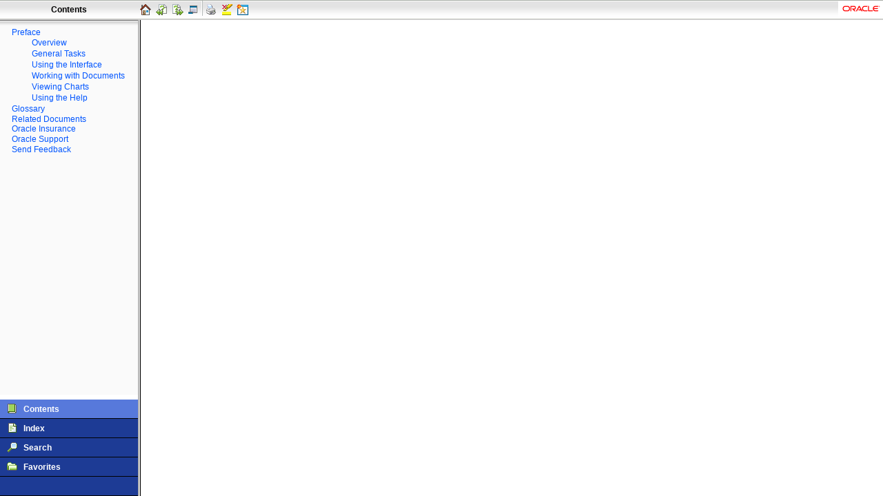

--- FILE ---
content_type: text/html
request_url: https://docs.oracle.com/cd/E96927_01/DIC/index.html
body_size: 919
content:
<!DOCTYPE html PUBLIC "-//W3C//DTD XHTML 1.0 Frameset//EN" "http://www.w3.org/TR/xhtml1/DTD/xhtml1-frameset.dtd">
<html xmlns:MadCap="http://www.madcapsoftware.com/Schemas/MadCap.xsd" lang="en-us" xml:lang="en-us" MadCap:TargetType="WebHelp" MadCap:PathToHelpSystem="./" MadCap:RuntimeFileType="Default" MadCap:HelpSystemFileName="index.xml" MadCap:PathToSkinFolder="Data/SkinOracle/" MadCap:InPreviewMode="False">
    <!-- saved from url=(0016)http://localhost -->
    <head>
        <meta http-equiv="X-UA-Compatible" content="IE=edge" />
        <meta http-equiv="Content-Type" content="text/html; charset=utf-8" />
        <title>WebHelp</title>
        <script type="text/javascript">
/* <![CDATA[ */
if ( window.name != "_MCWebHelpCSH" )	// window.name might already be set to "_MCWebHelpCSH" from a CSH call
{
	window.name = "MCWebHelp";
}
/* ]]> */
</script>
        <script id="MCGlobals" type="text/javascript">/*<![CDATA[*/var gSubsystemFile = "index.xml";
var gSkinFolder = "Data/SkinOracle/";
var gSkinTemplateFolder = "Skin/";
var gDefaultStartTopic = "help/Preface.html";
/*]]>*/</script>
        <script type="text/javascript" src="SkinSupport/MadCapAll.js">
        </script>
    <script>window.ohcglobal || document.write('<script src="/en/dcommon/js/global.js">\x3C/script>')</script></head>
    <frameset rows="28, *" border="1" framespacing="0">
        <frame name="mctoolbar" title="Toolbar" src="Skin/Toolbar.html" frameborder="0" scrolling="no" longdesc="Content/SkinSupport/mctoolbar_longdesc.htm" noresize="noresize" />
        <frameset border="4" framespacing="2" cols="200, *">
            <frame name="navigation" title="Navigation" src="Skin/Navigation.html" frameborder="0" scrolling="no" onresize="frames['navigation'].SetIFrameHeight();" longdesc="Content/SkinSupport/navigation_longdesc.htm" />
            <frame name="body" title="Topic" frameborder="1" src="Skin/Blank.html" longdesc="Content/SkinSupport/body_longdesc.htm" />
        </frameset>
    </frameset>
</html>

--- FILE ---
content_type: text/html
request_url: https://docs.oracle.com/cd/E96927_01/DIC/Skin/Toolbar.html
body_size: 1020
content:
<!DOCTYPE html PUBLIC "-//W3C//DTD XHTML 1.0 Strict//EN" "http://www.w3.org/TR/xhtml1/DTD/xhtml1-strict.dtd">
<html xmlns:MadCap="http://www.madcapsoftware.com/Schemas/MadCap.xsd" lang="en-us" xml:lang="en-us" MadCap:TargetType="WebHelp" MadCap:PathToHelpSystem="../" MadCap:RuntimeFileType="Toolbar" MadCap:HelpSystemFileName="index.xml" MadCap:PathToSkinFolder="../Data/SkinOracle/" MadCap:InPreviewMode="False">
    <!-- saved from url=(0016)http://localhost -->
    <head>
        <meta http-equiv="X-UA-Compatible" content="IE=edge" />
        <title>Toolbar</title>
        <meta http-equiv="Content-Type" content="text/html; charset=utf-8" />
        <script type="text/javascript" src="../SkinSupport/MadCapAll.js">
        </script>
        <style type="text/css">
body
{
	color: #000000;
	font-family: Arial, Sans-Serif;
	font-size: 12px;
	height: 28px;
	border: none;
	margin: 0px;
	padding: 0px;
}
table
{
	width: 100%;
	border: none;
	border-collapse: collapse;
	margin: 0px;
	padding: 0px;
	table-layout: fixed;
}
td
{
	padding: 0px;
	white-space: nowrap;
}
#AccordionTitleLabel
{
	white-space: nowrap;
}
input#quickSearchField
{
	color: #aaaaaa;
	font-size: 10px;
	font-style: italic;
	width: 144px;
	border: solid 1px #0055ff;
	margin-left: 2px;
}
form
{
	margin: 0px;
	padding: 0px;
}
#AccordionTitle
{
	font-size: 12px;
	font-weight: bold;
	width: 200px;
	margin: 0px;
	padding: 0px;
	border: none;
	text-align: center;
	overflow: hidden;
}
button
{
    background-color: transparent;
    border: none;
    margin: 0;
    padding: 0;
    width: 100%;
    height: 100%;
}

.feedback-required,
.pulse-required 
{
    display: none;
}

.feedback-active td.feedback-required,
.pulse-active td.pulse-required
{
    display: table-cell;
}
</style>
    <script>window.ohcglobal || document.write('<script src="/en/dcommon/js/global.js">\x3C/script>')</script></head>
    <body>
        <table style="height: 28px;">
            <tr>
                <td id="ToolbarButtons">
                    <!-- Toolbar buttons and logo are inserted here -->
                </td>
            </tr>
        </table>
    </body>
</html>

--- FILE ---
content_type: text/html
request_url: https://docs.oracle.com/cd/E96927_01/DIC/Skin/Navigation.html
body_size: 1990
content:
<!DOCTYPE html PUBLIC "-//W3C//DTD XHTML 1.0 Transitional//EN" "http://www.w3.org/TR/xhtml1/DTD/xhtml1-transitional.dtd">
<html xmlns:MadCap="http://www.madcapsoftware.com/Schemas/MadCap.xsd" lang="en-us" xml:lang="en-us" MadCap:TargetType="WebHelp" MadCap:PathToHelpSystem="../" MadCap:RuntimeFileType="Navigation" MadCap:HelpSystemFileName="index.xml" MadCap:PathToSkinFolder="../Data/SkinOracle/" MadCap:InPreviewMode="False">
    <!-- saved from url=(0016)http://localhost -->
    <head>
        <meta http-equiv="X-UA-Compatible" content="IE=edge" />
        <title>Navigation</title>
        <meta http-equiv="Content-Type" content="text/html; charset=utf-8" />
        <script type="text/javascript" src="../SkinSupport/MadCapAll.js">
        </script>
        <style type="text/css">
a:active
{
	color: #0055ff;
	text-decoration: none;
	background-color: transparent;
}
a:link
{
	color: #0055ff;
	text-decoration: none;
}
a:visited
{
	color: #0055ff;
	text-decoration: none;
}
a:hover
{
	color: #ff0000;
	text-decoration: none;
}
div.AccordionItem a:active
{
	color: #000000;
	text-decoration: none;
	background-color: transparent;
}
div.AccordionItem a:link
{
	color: #000000;
	text-decoration: none;
}
div.AccordionItem a:visited
{
	color: #000000;
	text-decoration: none;
}
div.AccordionItem a:hover
{
	color: #000000;
	text-decoration: none;
}
body
{
	font-family: Arial, Sans-Serif;
	font-size: 12px;
	margin: 0px;
	padding: 0px;
}
iframe
{
    display: none;
	width: 100%;
	position: absolute;
}
img
{
	width: 16px;
	height: 16px;
	border: none;
	vertical-align: bottom;
    margin-right: 5px;
}
table
{
	border: none;
	margin: 0px;
	padding: 0px;
}
td
{
	margin: 0px;
	padding: 0px;
}
td.Icon
{
	text-indent: 10px;
	width: 30px;
    white-space: nowrap;
}
.AccordionItem
{
	cursor: pointer;
	cursor: hand;
	height: 28px;
	margin: 0px;
	padding: 0px;
	border: none;
	position: absolute;
	width: 100%;
}
.AccordionItem table
{
	width: 100%;
	height: 28px;
}
.AccordionItem table table
{
	border-collapse: collapse;
}
.AccordionItem a
{
	color: #000000;
	font-size: 12px;
	font-weight: bold;
	white-space: nowrap;
}
#AccordionIcons
{
	cursor: pointer;
	cursor: hand;
	height: 28px;
	margin: 0px;
	padding: 0px;
	border: none;
	position: absolute;
	width: 100%;
	text-align: right;
}
#AccordionIcons table
{
	width: 100%;
	height: 28px;
}
#AccordionIcons table table
{
	border-collapse: collapse;
	margin-left: auto;
	width: auto;
}
#AccordionIcons table table td
{
	display: none;
	visibility: hidden;
}
#AccordionExpander
{
	color: #ffffff;
	font-size: 1px;
	cursor: n-resize;
	width: 100%;
	height: 7px;
	margin: 0px;
	padding: 0px;
	border: none;
	position: absolute;
}
#NavigationTop
{
	font-size: 0px;
	height: 8px;
	margin: 0px;
	padding: 0px;
	border: none;
}
</style>
    <script>window.ohcglobal || document.write('<script src="/en/dcommon/js/global.js">\x3C/script>')</script></head>
    <body>
        <div id="NavigationTop" style="background-image: url('../Data/SkinOracle/NavigationTopGradient.jpg');">
        </div>
        <iframe name="toc" id="toc" src="Toc.html" frameborder="0" title="Table of Contents">
        </iframe>
        <iframe name="index" id="index" src="Index.html" frameborder="0" scrolling="no" title="Index">
        </iframe>
        <iframe name="search" id="search" src="Search.html" frameborder="0" scrolling="no" title="Search">
        </iframe>
        <iframe name="glossary" id="glossary" src="../Glossary.html" frameborder="0" title="Glossary" style="display: none;">
        </iframe>
        <iframe name="favorites" id="favorites" src="Favorites.html" frameborder="0" title="Favorites">
        </iframe>
        <iframe name="browsesequences" id="browsesequences" src="BrowseSequences.html" frameborder="0" title="Browse Sequences" style="display: none;">
        </iframe>
        <iframe name="community" id="community" frameborder="0" title="Community" style="display: none;">
        </iframe>
        <div id="AccordionExpander" style="background-image: url('../Data/SkinOracle/NavigationBottomGradient.jpg');" onmousedown="ExpandAccordionStart(); return false;">&#160;</div>
        <div class="AccordionItem" id="tocAccordion" style="display: none;" onclick="AccordionItemClick( this );">
            <table cellspacing="0">
                <tr>
                    <td id="tocAccordionBackgroundCell" style="background-image: url('../Data/SkinOracle/TocAccordionBackground.jpg');">
                        <table>
                            <tr>
                                <td class="Icon">
                                    <a href="javascript:void( 0 );">
                                        <img id="tocAccordionItemIcon" src="../Data/SkinOracle/TocIcon.gif" alt="" style="width: 16px;height: 16px;" />&#160;<span>Table of Contents</span></a>
                                </td>
                            </tr>
                        </table>
                    </td>
                </tr>
            </table>
        </div>
        <div class="AccordionItem" id="indexAccordion" style="display: none;" onclick="AccordionItemClick( this );">
            <table cellspacing="0">
                <tr>
                    <td id="indexAccordionBackgroundCell" style="background-image: url('../Data/SkinOracle/IndexAccordionBackground.jpg');">
                        <table>
                            <tr>
                                <td class="Icon">
                                    <a href="javascript:void( 0 );">
                                        <img id="indexAccordionItemIcon" src="../Data/SkinOracle/IndexIcon.gif" alt="" style="width: 16px;height: 16px;" />&#160;<span>Index</span></a>
                                </td>
                            </tr>
                        </table>
                    </td>
                </tr>
            </table>
        </div>
        <div class="AccordionItem" id="searchAccordion" style="display: none;" onclick="AccordionItemClick( this );">
            <table cellspacing="0">
                <tr>
                    <td id="searchAccordionBackgroundCell" style="background-image: url('../Data/SkinOracle/SearchAccordionBackground.jpg');">
                        <table>
                            <tr>
                                <td class="Icon">
                                    <a href="javascript:void( 0 );">
                                        <img id="searchAccordionItemIcon" src="../Data/SkinOracle/SearchIcon.gif" alt="" style="width: 16px;height: 16px;" />&#160;<span>Search</span></a>
                                </td>
                            </tr>
                        </table>
                    </td>
                </tr>
            </table>
        </div>
        <div class="AccordionItem" id="glossaryAccordion" style="display: none;" onclick="AccordionItemClick( this );">
            <table cellspacing="0">
                <tr>
                    <td id="glossaryAccordionBackgroundCell" style="background-image: url('../Data/SkinOracle/GlossaryAccordionBackground.jpg');">
                        <table>
                            <tr>
                                <td class="Icon">
                                    <a href="javascript:void( 0 );">
                                        <img id="glossaryAccordionItemIcon" src="../Data/SkinOracle/GlossaryIcon.gif" alt="" style="width: 16px;height: 16px;" />&#160;<span>Glossary</span></a>
                                </td>
                            </tr>
                        </table>
                    </td>
                </tr>
            </table>
        </div>
        <div class="AccordionItem" id="favoritesAccordion" style="display: none;" onclick="AccordionItemClick( this );">
            <table cellspacing="0">
                <tr>
                    <td id="favoritesAccordionBackgroundCell" style="background-image: url('../Data/SkinOracle/FavoritesAccordionBackground.jpg');">
                        <table>
                            <tr>
                                <td class="Icon">
                                    <a href="javascript:void( 0 );">
                                        <img id="favoritesAccordionItemIcon" src="../Data/SkinOracle/FavoritesIcon.gif" alt="" style="width: 16px;height: 16px;" />&#160;<span>Favorites</span></a>
                                </td>
                            </tr>
                        </table>
                    </td>
                </tr>
            </table>
        </div>
        <div class="AccordionItem" id="browsesequencesAccordion" style="display: none;" onclick="AccordionItemClick( this );">
            <table cellspacing="0">
                <tr>
                    <td id="browsesequencesAccordionBackgroundCell" style="background-image: url('../Data/SkinOracle/BrowsesequencesAccordionBackground.jpg');">
                        <table>
                            <tr>
                                <td class="Icon">
                                    <a href="javascript:void( 0 );">
                                        <img id="browsesequencesAccordionItemIcon" src="../Data/SkinOracle/BrowsesequencesIcon.gif" alt="" style="width: 16px;height: 16px;" />&#160;<span>Browse Sequences</span></a>
                                </td>
                            </tr>
                        </table>
                    </td>
                </tr>
            </table>
        </div>
        <div class="AccordionItem" id="communityAccordion" style="display: none;" onclick="AccordionItemClick( this );">
            <table cellspacing="0">
                <tr>
                    <td id="communityAccordionBackgroundCell" style="background-image: url('../Data/SkinOracle/CommunityAccordionBackground.jpg');">
                        <table>
                            <tr>
                                <td class="Icon">
                                    <a href="javascript:void( 0 );">
                                        <img id="communityAccordionItemIcon" src="../Data/SkinOracle/CommunityIcon.gif" alt="" style="width: 16px;height: 16px;" />&#160;<span>Community</span></a>
                                </td>
                            </tr>
                        </table>
                    </td>
                </tr>
            </table>
        </div>
        <div id="AccordionIcons">
            <table cellspacing="0">
                <tr>
                    <td id="AccordionTrayBackgroundCell" style="background-image: url('../Data/SkinOracle/AccordionIconsBackground.jpg');">
                        <table>
                            <tr>
                                <td id="tocIcon" title="Table of Contents" style="background-image: url('../Data/SkinOracle/TocAccordionBackground.jpg');" onclick="AccordionIconClick( this );" onkeyup="Navigation_ItemOnkeyup( event );">
                                    <img id="tocAccordionTrayIcon" src="../Data/SkinOracle/TocIcon.gif" alt="Table of Contents" style="width: 16px;height: 16px;" />
                                </td>
                                <td id="indexIcon" title="Index" style="background-image: url('../Data/SkinOracle/IndexAccordionBackground.jpg');" onclick="AccordionIconClick( this );" onkeyup="Navigation_ItemOnkeyup( event );">
                                    <img id="indexAccordionTrayIcon" src="../Data/SkinOracle/IndexIcon.gif" alt="Index" style="width: 16px;height: 16px;" />
                                </td>
                                <td id="searchIcon" title="Search" style="background-image: url('../Data/SkinOracle/SearchAccordionBackground.jpg');" onclick="AccordionIconClick( this );" onkeyup="Navigation_ItemOnkeyup( event );">
                                    <img id="searchAccordionTrayIcon" src="../Data/SkinOracle/SearchIcon.gif" alt="Search" style="width: 16px;height: 16px;" />
                                </td>
                                <td id="glossaryIcon" title="Glossary" style="background-image: url('../Data/SkinOracle/GlossaryAccordionBackground.jpg');" onclick="AccordionIconClick( this );" onkeyup="Navigation_ItemOnkeyup( event );">
                                    <img id="glossaryAccordionTrayIcon" src="../Data/SkinOracle/GlossaryIcon.gif" alt="Glossary" style="width: 16px;height: 16px;" />
                                </td>
                                <td id="favoritesIcon" title="Favorites" style="background-image: url('../Data/SkinOracle/FavoritesAccordionBackground.jpg');" onclick="AccordionIconClick( this );" onkeyup="Navigation_ItemOnkeyup( event );">
                                    <img id="favoritesAccordionTrayIcon" src="../Data/SkinOracle/FavoritesIcon.gif" alt="Favorites" style="width: 16px;height: 16px;" />
                                </td>
                                <td id="browsesequencesIcon" title="Browse Sequences" style="background-image: url('../Data/SkinOracle/BrowsesequencesAccordionBackground.jpg');" onclick="AccordionIconClick( this );" onkeyup="Navigation_ItemOnkeyup( event );">
                                    <img id="browsesequencesAccordionTrayIcon" src="../Data/SkinOracle/BrowsesequencesIcon.gif" alt="Browse Sequences" style="width: 16px;height: 16px;" />
                                </td>
                                <td id="communityIcon" title="Community" style="background-image: url('../Data/SkinOracle/CommunityAccordionBackground.jpg');" onclick="AccordionIconClick( this );" onkeyup="Navigation_ItemOnkeyup( event );">
                                    <img id="communityAccordionTrayIcon" src="../Data/SkinOracle/CommunityIcon.gif" alt="Community" style="width: 16px;height: 16px;" />
                                </td>
                            </tr>
                        </table>
                    </td>
                </tr>
            </table>
        </div>
    </body>
</html>

--- FILE ---
content_type: text/html
request_url: https://docs.oracle.com/cd/E96927_01/DIC/Skin/Blank.html
body_size: 546
content:
<!DOCTYPE html PUBLIC "-//W3C//DTD XHTML 1.0 Strict//EN" "http://www.w3.org/TR/xhtml1/DTD/xhtml1-strict.dtd">
<html xmlns:MadCap="http://www.madcapsoftware.com/Schemas/MadCap.xsd" lang="en-us" xml:lang="en-us" MadCap:TargetType="WebHelp" MadCap:PathToHelpSystem="../" MadCap:RuntimeFileType="Blank" MadCap:HelpSystemFileName="index.xml" MadCap:PathToSkinFolder="../Data/SkinOracle/" MadCap:InPreviewMode="False">
    <!-- saved from url=(0016)http://localhost -->
    <head>
        <meta http-equiv="X-UA-Compatible" content="IE=edge" />
        <title>Blank</title>
        <meta http-equiv="Content-Type" content="text/html; charset=utf-8" />
        <script type="text/javascript" src="../SkinSupport/MadCapAll.js">
        </script>
        <script type="text/javascript">
    var gInit = true;
</script>
    <script>window.ohcglobal || document.write('<script src="/en/dcommon/js/global.js">\x3C/script>')</script></head>
    <body>
    </body>
</html>

--- FILE ---
content_type: text/html
request_url: https://docs.oracle.com/cd/E96927_01/DIC/Skin/Toc.html
body_size: 835
content:
<!DOCTYPE html PUBLIC "-//W3C//DTD XHTML 1.0 Strict//EN" "http://www.w3.org/TR/xhtml1/DTD/xhtml1-strict.dtd">
<html xmlns:MadCap="http://www.madcapsoftware.com/Schemas/MadCap.xsd" lang="en-us" xml:lang="en-us" MadCap:TargetType="WebHelp" MadCap:PathToHelpSystem="../" MadCap:RuntimeFileType="Toc" MadCap:HelpSystemFileName="index.xml" MadCap:PathToSkinFolder="../Data/SkinOracle/" MadCap:InPreviewMode="False">
    <!-- saved from url=(0016)http://localhost -->
    <head>
        <meta http-equiv="X-UA-Compatible" content="IE=edge" />
        <title>Table of Contents</title>
        <meta http-equiv="Content-Type" content="text/html; charset=utf-8" />
        <script type="text/javascript" src="../SkinSupport/MadCapAll.js">
        </script>
        <script type="text/javascript" src="../SkinSupport/MadCapBodyEnd.js">
        </script>
        <style type="text/css">
a:active
{
  color: #0055ff;
  text-decoration: none;
  background-color: transparent;
}
a:link
{
  color: #0055ff;
  text-decoration: none;
}
a:visited
{
  color: #0055ff;
  text-decoration: none;
}
a:hover
{
  color: #ff0000;
  text-decoration: none;
}
body
{
  background-color: #fafafa;
  font-family: Arial, Sans-Serif;
  font-size: 12px;
  margin: 0px;
  padding: 3px;
}
img
{
  border: none;
  vertical-align: bottom;
}
</style>
    <script>window.ohcglobal || document.write('<script src="/en/dcommon/js/global.js">\x3C/script>')</script></head>
    <body>
        <div id="CatapultToc" style="white-space: nowrap;">
            <div style="text-indent: 0px; position: absolute;">
                <a MadCap:chunk="Toc.xml" tabindex="-1">
                </a>
            </div>
        </div>
    </body>
</html>

--- FILE ---
content_type: text/html
request_url: https://docs.oracle.com/cd/E96927_01/DIC/Skin/Index.html
body_size: 982
content:
<!DOCTYPE html PUBLIC "-//W3C//DTD XHTML 1.0 Strict//EN" "http://www.w3.org/TR/xhtml1/DTD/xhtml1-strict.dtd">
<html xmlns:MadCap="http://www.madcapsoftware.com/Schemas/MadCap.xsd" lang="en-us" xml:lang="en-us" MadCap:TargetType="WebHelp" MadCap:PathToHelpSystem="../" MadCap:RuntimeFileType="Index" MadCap:HelpSystemFileName="index.xml" MadCap:PathToSkinFolder="../Data/SkinOracle/" MadCap:InPreviewMode="False">
    <!-- saved from url=(0016)http://localhost -->
    <head>
        <meta http-equiv="X-UA-Compatible" content="IE=edge" />
        <title>Index</title>
        <meta http-equiv="Content-Type" content="text/html; charset=utf-8" />
        <script type="text/javascript" src="../SkinSupport/MadCapAll.js">
        </script>
        <script type="text/javascript" src="../SkinSupport/MadCapBodyEnd.js">
        </script>
        <link rel="Stylesheet" href="../SkinSupport/MadCap.css" />
        <style type="text/css">
a:active
{
  color: #0055ff;
  text-decoration: none;
  background-color: transparent;
}
a:link
{
  color: #0055ff;
  text-decoration: none;
}
a:visited
{
  color: #0055ff;
  text-decoration: none;
}
a:hover
{
  color: #ff0000;
  text-decoration: none;
}
body
{
  background-color: #fafafa;
  font-family: Arial, Sans-Serif;
  font-size: 12px;
  margin: 0px 0px 0px 3px;
  padding: 0px;
  overflow: hidden;
}
div.CatapultIndexContainer
{
  border: none;
  margin: 0px;
  padding: 0px;
  position: relative;
  overflow: auto;
}
div#CatapultIndex
{
  border: none;
  margin: 0px;
  position: relative;
}
input
{
  font-size: 10px;
  position: relative;
  top: 0px;
  left: 0px;
  border: solid 1px #bbbbbb;
  margin: 0px 0px 0px 0px;
  padding: 1px;
  width: 97%;
  height: 14px;
}
</style>
    <script>window.ohcglobal || document.write('<script src="/en/dcommon/js/global.js">\x3C/script>')</script></head>
    <body>
        <input id="searchField" type="text" onkeydown="return SearchFieldKeyDown(event);" onkeyup="return SelectEntry( event );" />
        <div class="CatapultIndexContainer" onscroll="RefreshIndex();" tabindex="-1">
            <div id="CatapultIndex">
            </div>
        </div>
    </body>
</html>

--- FILE ---
content_type: text/html
request_url: https://docs.oracle.com/cd/E96927_01/DIC/Skin/Search.html
body_size: 1453
content:
<!DOCTYPE html PUBLIC "-//W3C//DTD XHTML 1.0 Strict//EN" "http://www.w3.org/TR/xhtml1/DTD/xhtml1-strict.dtd">
<html xmlns:MadCap="http://www.madcapsoftware.com/Schemas/MadCap.xsd" lang="en-us" xml:lang="en-us" MadCap:TargetType="WebHelp" MadCap:PathToHelpSystem="../" MadCap:RuntimeFileType="Search" MadCap:HelpSystemFileName="index.xml" MadCap:PathToSkinFolder="../Data/SkinOracle/" MadCap:InPreviewMode="False">
    <!-- saved from url=(0016)http://localhost -->
    <head>
        <meta http-equiv="X-UA-Compatible" content="IE=edge" />
        <title>Search</title>
        <meta http-equiv="Content-Type" content="text/html; charset=utf-8" />
        <script type="text/javascript" src="../SkinSupport/MadCapAll.js">
        </script>
        <style type="text/css">
a:active
{
  color: #0055ff;
  text-decoration: none;
  background-color: transparent;
}
a:link
{
  color: #0055ff;
  text-decoration: none;
}
a:visited
{
  color: #0055ff;
  text-decoration: none;
}
a:hover
{
  color: #ff0000;
  text-decoration: none;
}
body
{
  background-color: #fafafa;
  font-family: Arial, Sans-Serif;
  font-size: 12px;
  margin: 0px;
  padding: 0px;
  overflow: hidden;
}
select
{
  font-size: 10px;
  width: 100%;
}
option
{
  font-size: 10px;
}
table#searchResultsTable
{
  font-size: 12px;
  border: solid 1px #999999;
  border-collapse: collapse;
  margin: 0px auto 0px auto;
  padding: 0px;
  table-layout: fixed;
}
table#searchResultsTable th.columnHeading
{
  background-image: url( 'Images/SearchGradient.jpg' );
  background-position: right bottom;
  background-repeat: repeat-x;
  border: solid 1px #999999;
  cursor: default;
  height: 20px;
  text-indent: 5px;
}
table#searchResultsTable td
{
  border: dotted 1px #999999;
  white-space: nowrap;
  overflow: hidden;
  word-wrap: break-word;
}
table
{
  border: none;
  border-collapse: collapse;
  margin: 0px;
  padding: 0px;
  width: 100%;
}
div.SearchResultsContainer
{
  border: none;
  margin: 0px;
  padding: 0px;
  position: relative;
  overflow: auto;
}
div#SearchResults
{
  border: none;
  margin: 0px;
  padding: 3px;
}
form
{
  margin: 2px;
}
button
{
    background-color: transparent;
    border: none;
    margin: 0;
    padding: 0;
    width: 100%;
    height: 100%;
}
#communityResultList
{
    font-family: Arial;
    margin: 0;
    padding: 0;
    list-style-image: none;
    list-style-type: none;
    padding-left: 10px;
}
#communityResultList li
{
    margin-bottom: 16px;
}
#communityResultList li
{
    margin: 10px 0px;
}
#communityResultList a
{
    text-decoration: none;
}
#communityResultList a:hover
{
    text-decoration: underline;
}
#resultList.communitySearch .title
{
    display: none;
}
#resultList.communitySearch #communityResultList
{
    padding: 0px;
}
.activityInfo
{
    color: #666;
}
.activityInfo a
{
    color: #666;
}
a.activityText
{
    color: #000;
}
.activityTime
{
    font-style: italic;
    font-size: 11px;
    color: #999;
    margin-left: 3px;
}
</style>
        <script type="text/javascript" src="../SkinSupport/stemmer-english.global.min.js">
        </script>
    <script>window.ohcglobal || document.write('<script src="/en/dcommon/js/global.js">\x3C/script>')</script></head>
    <body>
        <form name="search" onsubmit="StartSearch( false, null, null ); return false;" style="display: none;">
            <table id="SearchFormTable">
                <tr>
                    <td style="padding-right: 10px;">
                        <input name="searchField" title="Search text box" style="font-size: 10px; width: 100%;" type="text" />
                    </td>
                    <td style="width: 70px; padding-left: 5px; padding-right: 5px;">
                        <input id="SearchButton" type="button" value="Search" onclick="StartSearch( false, null, null );" />
                    </td>
                </tr>
            </table>
        </form>
        <div class="SearchResultsContainer">
            <div id="SearchResults">
            </div>
        </div>
    </body>
</html>

--- FILE ---
content_type: text/html
request_url: https://docs.oracle.com/cd/E96927_01/DIC/Glossary.html
body_size: 835
content:
<?xml version="1.0" encoding="utf-8"?>
<html xmlns:MadCap="http://www.madcapsoftware.com/Schemas/MadCap.xsd" MadCap:tocPath="" MadCap:InPreviewMode="false" MadCap:PreloadImages="false" MadCap:RuntimeFileType="Glossary" MadCap:TargetType="WebHelp" lang="en-us" xml:lang="en-us" MadCap:PathToHelpSystem="" MadCap:HelpSystemFileName="index.xml">
    <!-- saved from url=(0016)http://localhost -->
    <head>
        <meta http-equiv="X-UA-Compatible" content="IE=edge" />
        <meta http-equiv="Content-Type" content="text/html; charset=utf-8" />
        <link href="SkinSupport/Slideshow.css" rel="stylesheet" type="text/css" MadCap:generated="True" />
        <link href="SkinSupport/MadCap.css" rel="stylesheet" type="text/css" MadCap:generated="True" />
        <title>Glossary</title>
        <link href="Resources/Stylesheets/oracle.css" rel="stylesheet" type="text/css" />
        <script src="SkinSupport/jquery.min.js" type="text/javascript">
        </script>
        <script src="SkinSupport/MadCapAll.js" type="text/javascript">
        </script>
        <script src="SkinSupport/MadCapTopicAll.js" type="text/javascript">
        </script>
    <script>window.ohcglobal || document.write('<script src="/en/dcommon/js/global.js">\x3C/script>')</script></head>
    <body style="background-color: #fafafa;">
        <div id="GlossaryBody">
            <div class="GlossaryPageEntry">
                <div class="GlossaryPageTerm">
                    <a href="javascript:void(0);" class="GlossaryPageTerm" id="MCDropDownHotSpot_2033964541_0" onclick="FMCDropDown( this ); FMCScrollToVisible( window, this.parentNode.parentNode ); return false;">My Term</a>
                    <a name="2033964541_anchor1">
                    </a>
                </div>
                <div class="GlossaryPageDefinition" id="MCDropDownBody_2033964541_0" style="display: none;">My definition</div>
            </div>
        </div>
        <p>&#160;</p>
        <script type="text/javascript" src="SkinSupport/MadCapBodyEnd.js">
        </script>
    </body>
</html>

--- FILE ---
content_type: text/html
request_url: https://docs.oracle.com/cd/E96927_01/DIC/Skin/Favorites.html
body_size: 800
content:
<!DOCTYPE html PUBLIC "-//W3C//DTD XHTML 1.0 Strict//EN" "http://www.w3.org/TR/xhtml1/DTD/xhtml1-strict.dtd">
<html xmlns:MadCap="http://www.madcapsoftware.com/Schemas/MadCap.xsd" lang="en-us" xml:lang="en-us" MadCap:TargetType="WebHelp" MadCap:PathToHelpSystem="../" MadCap:RuntimeFileType="Favorites" MadCap:HelpSystemFileName="index.xml" MadCap:PathToSkinFolder="../Data/SkinOracle/" MadCap:InPreviewMode="False">
    <!-- saved from url=(0016)http://localhost -->
    <head>
        <meta http-equiv="X-UA-Compatible" content="IE=edge" />
        <title>Favorites</title>
        <meta http-equiv="Content-Type" content="text/html; charset=utf-8" />
        <script type="text/javascript" src="../SkinSupport/MadCapAll.js">
        </script>
        <style type="text/css">
a:active
{
  color: #0055ff;
  text-decoration: none;
  background-color: transparent;
}
a:link
{
  color: #0055ff;
  text-decoration: none;
}
a:visited
{
  color: #0055ff;
  text-decoration: none;
}
a:hover
{
  color: #ff0000;
  text-decoration: none;
}
body
{
  background-color: #fafafa;
  font-family: Arial, Sans-Serif;
  font-size: 12px;
  margin: 0px;
  padding: 3px;
}
table
{
    border: none;
    border-collapse: collapse;
    margin: 0px;
    padding: 0px;
    width: 100%;
    table-layout: fixed;
}
h1
{
    font-size: 12px;
    font-weight: normal;
}
button
{
    background-color: transparent;
    border: none;
    margin: 0;
    padding: 0;
    width: 100%;
    height: 100%;
}
</style>
    <script>window.ohcglobal || document.write('<script src="/en/dcommon/js/global.js">\x3C/script>')</script></head>
    <body>
    </body>
</html>

--- FILE ---
content_type: text/html
request_url: https://docs.oracle.com/cd/E96927_01/DIC/Skin/BrowseSequences.html
body_size: 857
content:
<!DOCTYPE html PUBLIC "-//W3C//DTD XHTML 1.0 Strict//EN" "http://www.w3.org/TR/xhtml1/DTD/xhtml1-strict.dtd">
<html xmlns:MadCap="http://www.madcapsoftware.com/Schemas/MadCap.xsd" lang="en-us" xml:lang="en-us" MadCap:TargetType="WebHelp" MadCap:PathToHelpSystem="../" MadCap:RuntimeFileType="BrowseSequences" MadCap:HelpSystemFileName="index.xml" MadCap:PathToSkinFolder="../Data/SkinOracle/" MadCap:InPreviewMode="False">
    <!-- saved from url=(0016)http://localhost -->
    <head>
        <meta http-equiv="X-UA-Compatible" content="IE=edge" />
        <title>Browse Sequences</title>
        <meta http-equiv="Content-Type" content="text/html; charset=utf-8" />
        <script type="text/javascript" src="../SkinSupport/MadCapAll.js">
        </script>
        <script type="text/javascript" src="../SkinSupport/MadCapBodyEnd.js">
        </script>
        <style type="text/css">
a:active
{
  color: #0055ff;
  text-decoration: none;
  background-color: transparent;
}
a:link
{
  color: #0055ff;
  text-decoration: none;
}
a:visited
{
  color: #0055ff;
  text-decoration: none;
}
a:hover
{
  color: #ff0000;
  text-decoration: none;
}
body
{
  background-color: #fafafa;
  font-family: Arial, Sans-Serif;
  font-size: 12px;
  margin: 0px;
  padding: 3px;
}
img
{
  border: none;
  vertical-align: bottom;
}
</style>
    <script>window.ohcglobal || document.write('<script src="/en/dcommon/js/global.js">\x3C/script>')</script></head>
    <body>
        <div id="CatapultToc" style="white-space: nowrap;">
            <div style="text-indent: 0px; position: absolute;">
                <a href="javascript:void( 0 );" MadCap:chunk="BrowseSequences.xml" tabindex="-1">
                </a>
            </div>
        </div>
    </body>
</html>

--- FILE ---
content_type: text/html
request_url: https://docs.oracle.com/cd/E96927_01/DIC/help/Preface.html
body_size: 1356
content:
<?xml version="1.0" encoding="utf-8"?>
<!DOCTYPE html PUBLIC "-//W3C//DTD XHTML 1.0 Strict//EN" "http://www.w3.org/TR/xhtml1/DTD/xhtml1-strict.dtd">
<html lang="en-us" xmlns:MadCap="http://www.madcapsoftware.com/Schemas/MadCap.xsd" MadCap:ignoredWords="clickable;s;TBA" MadCap:conditions="I.All" MadCap:tocPath="" MadCap:InPreviewMode="false" MadCap:PreloadImages="false" MadCap:RuntimeFileType="Topic" MadCap:TargetType="WebHelp" xml:lang="en-us" MadCap:PathToHelpSystem="../" MadCap:HelpSystemFileName="index.xml" MadCap:SearchType="Stem">
    <!-- saved from url=(0016)http://localhost -->
    <head>
        <meta http-equiv="X-UA-Compatible" content="IE=edge" />
        <meta http-equiv="Content-Type" content="text/html; charset=utf-8" /><title>Preface</title>
        <link href="../SkinSupport/Slideshow.css" rel="stylesheet" MadCap:generated="True" />
        <link href="../SkinSupport/MadCap.css" rel="stylesheet" MadCap:generated="True" />
        <link href="../Resources/Stylesheets/oracle.css" rel="stylesheet" />
        <script src="../SkinSupport/jquery.min.js" type="text/javascript">
        </script>
        <script src="../SkinSupport/MadCapAll.js" type="text/javascript">
        </script>
        <script src="../SkinSupport/MadCapTopicAll.js" type="text/javascript">
        </script>
    <script>window.ohcglobal || document.write('<script src="/en/dcommon/js/global.js">\x3C/script>')</script></head>
    <body>
        <div class="nocontent">
            <div class="MCBreadcrumbsBox_Breadcrumb_0"><span class="MCBreadcrumbsPrefix">You are here: </span><span class="MCBreadcrumbs">Preface</span>
            </div>
        </div>
        <h1><a name="Preface_2992138421_1030106"></a><a name="kanchor96"></a>Preface</h1>
        <p>The following topics contain additional information about this guide and other important links:</p>
        <h4>Documentation Topics</h4>
        <ul>
            <li value="1"><a href="Overview.html" class="MCXref_0">Overview of Correspondence</a>
            </li>
            <li value="2"><a href="Help_-_Overview.html" class="MCXref_0">Using the Help</a>
            </li>
            <li value="3"><a href="Document_Conventions.html" class="MCXref_0">Document Conventions</a>
            </li>
            <li value="4"><a href="Documentation_Accessibility.html" class="MCXref_0">Documentation Accessibility</a>
            </li>
            <li value="5"><a href="Related_Documents.html" class="MCXref_0">Related Documents</a>
            </li>
            <li value="6"><a href="Send_feedback.html" class="MCXref_0">Send Feedback About This Guide</a>
            </li>
        </ul>
        <h4>Oracle Links</h4>
        <ul>
            <li value="1"><a href="Oracle_Insurance.html" class="MCXref_0">Oracle Insurance</a>
            </li>
            <li value="2"><a href="Oracle_Support.html" class="MCXref_0">Oracle Support</a>
            </li>
        </ul>
        <hr width="100%" size="0" align="center" />
        <p class="Copyright"><i>© Copyright 2018, Oracle and/or its affiliates. All rights reserved. </i><a href="../Resources/MasterPages/Legal_Notices.html" style="font-style: italic;">Legal notices.</a>
        </p>
        <script type="text/javascript" src="../SkinSupport/MadCapBodyEnd.js">
        </script>
        <p class="MCWebHelpFramesetLink MCWebHelpFramesetLinkBottom"><a href="../index_CSH.html#help/Preface.html" style="font-family: Arial;font-size: 10pt;">Open table of contents</a>
        </p>
    </body>
</html>

--- FILE ---
content_type: text/css
request_url: https://docs.oracle.com/cd/E96927_01/DIC/SkinSupport/MadCap.css
body_size: 1220
content:
/*<meta />*/

/*!
 * Copyright MadCap Software
 * http://www.madcapsoftware.com/
 * Unlicensed use is strictly prohibited
 *
 * v12.0.0.0
 */

.MCDropDown
{
	
}

.MCDropDownHead
{
	
}

.MCDropDownHotSpot
{
	
}

.MCDropDownBody
{
	
}

.MCDropDownIcon
{
	border: none;
}

.MCExpanding
{
	
}

.MCExpandingHead
{
	
}

.MCExpandingBody
{
	
}

.MCExpandingIcon
{
	border: none;
}

.MCKLink
{
	
}

.MCKLinkSpot
{
	
}

.MCKLinkBody
{
	background-color: #bbccdd;
	border: solid 1px #000000;
	margin: 0px;
	padding: 0px;
	position: absolute;
	cursor: pointer;
	cursor: hand;
	filter: alpha( opacity = 100 );
	-moz-opacity: 1.0;
	z-index: 2;
}

.MCKLinkBodyBG
{
	background-color: #000000;
	margin: 0px;
	padding: 0px;
	position: absolute;
	filter: alpha( opacity = 100 );
	-moz-opacity: 1.0;
	z-index: 1;
}

.MCKLinkBodyCell_Highlighted
{
	padding: 5px;
	background-color: Blue;
	color: White;
}

.MCKLinkBodyCell
{
	padding: 5px;
	background-color: Transparent;
	color: Black;
}

.MCKeywordLinkIcon
{
	border: none;
}

.MCConceptLinkIcon
{
	border: none;
}

.MCRelatedTopicsIcon
{
	border: none;
}

.MCPopup
{
	
}

a.MCPopupSpot
{
	
}

.MCPopupBody
{
	background-color: #ffffff;
	border: solid 1px #000000;
	margin: 0px;
	padding: 0px;
	position: absolute;
	filter: alpha( opacity = 0 );
	-moz-opacity: 0.0;
	z-index: 2;
}

.MCPopupBodyBG
{
	background-color: #000000;
	margin: 0px;
	padding: 0px;
	position: absolute;
	filter: alpha( opacity = 0 );
	-moz-opacity: 0.0;
	z-index: 1;
}

.MCTextPopup
{
	
}

.MCTextPopupSpot
{
	
}

.MCTextPopupBody
{
	background-color: #bbccdd;
	border: solid 1px #000000;
	margin: 0px;
	padding: 5px;
	position: absolute;
	overflow: auto;
	filter: alpha( opacity = 0 );
	-moz-opacity: 0.0;
	z-index: 2;
}

.MCTextPopupBodyBG
{
	background-color: #000000;
	margin: 0px;
	padding: 0px;
	position: absolute;
	filter: alpha( opacity = 0 );
	-moz-opacity: 0.0;
	z-index: 1;
}

.MCPopupThumbnail
{
	border: none;
}

.MCPopupThumbnail_Popup
{
	border: solid 1px Gray;
	position: absolute;
	filter: alpha( opacity = 0 );
	-moz-opacity: 0.0;
	z-index: 102;
}

.MCToggler
{
	
}

.MCTogglerIcon
{
	border: none;
}

div.MCDialogWrapper
{
	width: 400px;
	position: fixed;
	z-index: 110;
}

div.MCDialog
{
	width: 400px;
	position: absolute;
	padding: 10px;
	filter: alpha( opacity = 0 );
	-moz-opacity: 0.0;
	z-index: 2;
}

div.MCDialogShadow
{
	width: 400px;
	position: absolute;
	padding: 10px;
	filter: alpha( opacity = 0 );
	-moz-opacity: 0.0;
	z-index: 1;
}

div.MCDialog table.MCDialogOuterTable
{
	width: 100%;
	margin: 0px;
	padding: 0px;
	border: none;
	border-collapse: collapse;
	table-layout: fixed;
}

div.MCDialog table.MCDialogOuterTable td.Label
{
	vertical-align: top;
}

div.MCDialogWrapper.pulse-login
{
	width: 408px;
	height: 428px;
}

div.MCDialogWrapper.pulse-login div.MCDialog
{
	width: 100%;
	height: 100%;
	padding: 0;
}

div.MCDialogWrapper.pulse-login div.MCDialogShadow
{
	display: none;
}

div.MCDialogWrapper.pulse-login button.close-dialog
{
	position: absolute;
	top: 8px;
	right: 8px;
	background: none;
	background-image: url('../../Skin/Images/CloseDialog.png');
	height: 16px;
	width: 16px;
	margin: 0;
	padding: 0;
	border: 0;
	cursor: pointer;
}

#pulse-login-frame
{
	width: 100%;
	height: 100%;
	border: none;
	-webkit-border-radius: 3px;
	-moz-border-radius: 3px;
	border-radius: 3px;
	-webkit-box-shadow: 0 4px 10px #333333;
	-moz-box-shadow: 0 4px 10px #333333;
	box-shadow: 0 4px 10px #333333;
}

endnotesBlock
{
	display: block;
}

endnoteBlock
{
	display: block;
}

footnotesBlock
{
	display: block;
}

footnoteBlock
{
	display: block;
}

p.MCWebHelpFramesetLink
{
	display: none;
}

a.MCXref_0
{
	color: blue;
	text-decoration: underline;
}

a.MCXref_0:link
{
	color: blue;
	text-decoration: underline;
}

a.MCXref_0:visited
{
	color: blue;
	text-decoration: underline;
}

a.MCXref_0:focus
{
	
}

a.MCXref_0:hover
{
	
}

div.MCBreadcrumbsBox_Breadcrumb_0
{
	font-size: 9pt;
	border-bottom-color: #696969;
	border-bottom-width: 1px;
	border-bottom-style: solid;
	padding-bottom: 5px;
	margin-bottom: 0px;
}

table.AutoNumber_p_Note
{
	padding-top: 4px;
	padding-bottom: 4px;
	margin-left: 50px;
	margin-right: 40px;
	margin-top: 20px;
	margin-bottom: 20px;
}

td.AutoNumber_p_Note
{
	border-top-style: solid;
	border-top-width: 1px;
	border-top-color: #696969;
	border-bottom-style: solid;
	border-bottom-width: 1px;
	border-bottom-color: #696969;
	font-size: 11pt;
}

td.AutoNumber_p_Note2
{
	font-size: 11pt;
}

table.AutoNumber_p_Warning
{
	padding-top: 4px;
	padding-bottom: 4px;
	margin-left: 80px;
	margin-right: 40px;
	margin-top: 20px;
	margin-bottom: 20px;
}

a.MCXref_Heading_And_Page_0
{
	color: blue;
	text-decoration: underline;
}

a.MCXref_Heading_And_Page_0:link
{
	color: blue;
	text-decoration: underline;
}

a.MCXref_Heading_And_Page_0:visited
{
	color: blue;
	text-decoration: underline;
}

a.MCXref_Heading_And_Page_0:focus
{
	
}

a.MCXref_Heading_And_Page_0:hover
{
	
}



--- FILE ---
content_type: text/css
request_url: https://docs.oracle.com/cd/E96927_01/DIC/SkinSupport/MadCap.css
body_size: 1220
content:
/*<meta />*/

/*!
 * Copyright MadCap Software
 * http://www.madcapsoftware.com/
 * Unlicensed use is strictly prohibited
 *
 * v12.0.0.0
 */

.MCDropDown
{
	
}

.MCDropDownHead
{
	
}

.MCDropDownHotSpot
{
	
}

.MCDropDownBody
{
	
}

.MCDropDownIcon
{
	border: none;
}

.MCExpanding
{
	
}

.MCExpandingHead
{
	
}

.MCExpandingBody
{
	
}

.MCExpandingIcon
{
	border: none;
}

.MCKLink
{
	
}

.MCKLinkSpot
{
	
}

.MCKLinkBody
{
	background-color: #bbccdd;
	border: solid 1px #000000;
	margin: 0px;
	padding: 0px;
	position: absolute;
	cursor: pointer;
	cursor: hand;
	filter: alpha( opacity = 100 );
	-moz-opacity: 1.0;
	z-index: 2;
}

.MCKLinkBodyBG
{
	background-color: #000000;
	margin: 0px;
	padding: 0px;
	position: absolute;
	filter: alpha( opacity = 100 );
	-moz-opacity: 1.0;
	z-index: 1;
}

.MCKLinkBodyCell_Highlighted
{
	padding: 5px;
	background-color: Blue;
	color: White;
}

.MCKLinkBodyCell
{
	padding: 5px;
	background-color: Transparent;
	color: Black;
}

.MCKeywordLinkIcon
{
	border: none;
}

.MCConceptLinkIcon
{
	border: none;
}

.MCRelatedTopicsIcon
{
	border: none;
}

.MCPopup
{
	
}

a.MCPopupSpot
{
	
}

.MCPopupBody
{
	background-color: #ffffff;
	border: solid 1px #000000;
	margin: 0px;
	padding: 0px;
	position: absolute;
	filter: alpha( opacity = 0 );
	-moz-opacity: 0.0;
	z-index: 2;
}

.MCPopupBodyBG
{
	background-color: #000000;
	margin: 0px;
	padding: 0px;
	position: absolute;
	filter: alpha( opacity = 0 );
	-moz-opacity: 0.0;
	z-index: 1;
}

.MCTextPopup
{
	
}

.MCTextPopupSpot
{
	
}

.MCTextPopupBody
{
	background-color: #bbccdd;
	border: solid 1px #000000;
	margin: 0px;
	padding: 5px;
	position: absolute;
	overflow: auto;
	filter: alpha( opacity = 0 );
	-moz-opacity: 0.0;
	z-index: 2;
}

.MCTextPopupBodyBG
{
	background-color: #000000;
	margin: 0px;
	padding: 0px;
	position: absolute;
	filter: alpha( opacity = 0 );
	-moz-opacity: 0.0;
	z-index: 1;
}

.MCPopupThumbnail
{
	border: none;
}

.MCPopupThumbnail_Popup
{
	border: solid 1px Gray;
	position: absolute;
	filter: alpha( opacity = 0 );
	-moz-opacity: 0.0;
	z-index: 102;
}

.MCToggler
{
	
}

.MCTogglerIcon
{
	border: none;
}

div.MCDialogWrapper
{
	width: 400px;
	position: fixed;
	z-index: 110;
}

div.MCDialog
{
	width: 400px;
	position: absolute;
	padding: 10px;
	filter: alpha( opacity = 0 );
	-moz-opacity: 0.0;
	z-index: 2;
}

div.MCDialogShadow
{
	width: 400px;
	position: absolute;
	padding: 10px;
	filter: alpha( opacity = 0 );
	-moz-opacity: 0.0;
	z-index: 1;
}

div.MCDialog table.MCDialogOuterTable
{
	width: 100%;
	margin: 0px;
	padding: 0px;
	border: none;
	border-collapse: collapse;
	table-layout: fixed;
}

div.MCDialog table.MCDialogOuterTable td.Label
{
	vertical-align: top;
}

div.MCDialogWrapper.pulse-login
{
	width: 408px;
	height: 428px;
}

div.MCDialogWrapper.pulse-login div.MCDialog
{
	width: 100%;
	height: 100%;
	padding: 0;
}

div.MCDialogWrapper.pulse-login div.MCDialogShadow
{
	display: none;
}

div.MCDialogWrapper.pulse-login button.close-dialog
{
	position: absolute;
	top: 8px;
	right: 8px;
	background: none;
	background-image: url('../../Skin/Images/CloseDialog.png');
	height: 16px;
	width: 16px;
	margin: 0;
	padding: 0;
	border: 0;
	cursor: pointer;
}

#pulse-login-frame
{
	width: 100%;
	height: 100%;
	border: none;
	-webkit-border-radius: 3px;
	-moz-border-radius: 3px;
	border-radius: 3px;
	-webkit-box-shadow: 0 4px 10px #333333;
	-moz-box-shadow: 0 4px 10px #333333;
	box-shadow: 0 4px 10px #333333;
}

endnotesBlock
{
	display: block;
}

endnoteBlock
{
	display: block;
}

footnotesBlock
{
	display: block;
}

footnoteBlock
{
	display: block;
}

p.MCWebHelpFramesetLink
{
	display: none;
}

a.MCXref_0
{
	color: blue;
	text-decoration: underline;
}

a.MCXref_0:link
{
	color: blue;
	text-decoration: underline;
}

a.MCXref_0:visited
{
	color: blue;
	text-decoration: underline;
}

a.MCXref_0:focus
{
	
}

a.MCXref_0:hover
{
	
}

div.MCBreadcrumbsBox_Breadcrumb_0
{
	font-size: 9pt;
	border-bottom-color: #696969;
	border-bottom-width: 1px;
	border-bottom-style: solid;
	padding-bottom: 5px;
	margin-bottom: 0px;
}

table.AutoNumber_p_Note
{
	padding-top: 4px;
	padding-bottom: 4px;
	margin-left: 50px;
	margin-right: 40px;
	margin-top: 20px;
	margin-bottom: 20px;
}

td.AutoNumber_p_Note
{
	border-top-style: solid;
	border-top-width: 1px;
	border-top-color: #696969;
	border-bottom-style: solid;
	border-bottom-width: 1px;
	border-bottom-color: #696969;
	font-size: 11pt;
}

td.AutoNumber_p_Note2
{
	font-size: 11pt;
}

table.AutoNumber_p_Warning
{
	padding-top: 4px;
	padding-bottom: 4px;
	margin-left: 80px;
	margin-right: 40px;
	margin-top: 20px;
	margin-bottom: 20px;
}

a.MCXref_Heading_And_Page_0
{
	color: blue;
	text-decoration: underline;
}

a.MCXref_Heading_And_Page_0:link
{
	color: blue;
	text-decoration: underline;
}

a.MCXref_Heading_And_Page_0:visited
{
	color: blue;
	text-decoration: underline;
}

a.MCXref_Heading_And_Page_0:focus
{
	
}

a.MCXref_Heading_And_Page_0:hover
{
	
}



--- FILE ---
content_type: text/css
request_url: https://docs.oracle.com/cd/E96927_01/DIC/Resources/Stylesheets/oracle.css
body_size: 1277
content:
/*<meta conditions="I.All" />*/

@namespace MadCap url(http://www.madcapsoftware.com/Schemas/MadCap.xsd);

body
{
	font-family: Arial;
	font-size: 11pt;
}

h1
{
	font-weight: bold;
	margin-top: 6pt;
	margin-bottom: 9pt;
	font-size: 18pt;
	font-family: Arial;
	border-bottom-style: solid;
	border-bottom-width: 2px;
	border-bottom-color: #696969;
	padding-bottom: 6px;
	color: #800000;
}

h2
{
	font-weight: bold;
	font-size: 16pt;
	margin-bottom: 6pt;
	margin-top: 18pt;
}

h3
{
	font-weight: bold;
	font-size: 14pt;
	margin-top: 14pt;
	margin-bottom: 6pt;
}

h4
{
	font-weight: bold;
	font-size: 12pt;
	margin-top: 10pt;
	margin-bottom: 6pt;
}

h5
{
	font-weight: bold;
	font-size: 10.0pt;
	mc-disabled: false;
}

h6
{
	font-weight: bold;
	font-size: 8.0pt;
	mc-disabled: false;
}

p
{
	margin-top: 6px;
	margin-bottom: 8pt;
	font-size: 11pt;
}

ol,
ul
{
	margin-top: 0px;
	margin-bottom: 0px;
}

img
{
	border: none;
}

a.Popup
{
	
}

MadCap|expandingHead
{
	font-style: italic;
	font-weight: normal;
	cursor: hand;
	text-decoration: none;
	color: #006600;
}

MadCap|expandingBody
{
	color: #777777;
	font-style: italic;
}

MadCap|dropDownHotspot
{
	cursor: hand;
	font-style: italic;
	text-decoration: none;
	color: #006600;
}

li
{
	padding-bottom: 5px;
	padding-top: 5px;
	text-align: left;
	font-size: 11pt;
}

p.p2
{
	text-indent: 0;
	margin-left: 30pt;
}

p.p3
{
	margin-bottom: 8pt;
	margin-left: 80px;
	margin-top: 0;
	font-size: 11pt;
}

p.Important
{
	margin-left: 80px;
	margin-right: 40px;
	margin-top: 20px;
	margin-bottom: 20px;
	mc-auto-number-position: outside-head;
	mc-auto-number-offset: 75px;
	font-size: 11pt;
	mc-auto-number-format: '{b}Important{/b} ';
	border-top-style: solid;
	border-top-width: 1px;
	border-top-color: #696969;
	border-bottom-style: solid;
	border-bottom-width: 1px;
	border-bottom-color: #696969;
	padding-top: 4px;
	padding-bottom: 4px;
}

p.Warning
{
	margin-right: 40px;
	margin-top: 20px;
	margin-bottom: 20px;
	mc-auto-number-position: outside-head;
	font-size: 11pt;
	padding-top: 4px;
	padding-bottom: 4px;
	border-top-style: solid;
	border-top-width: 1px;
	border-top-color: #696969;
	border-bottom-style: solid;
	border-bottom-width: 1px;
	border-bottom-color: #696969;
	margin-left: 80px;
	mc-auto-number-offset: 70px;
	font-family: ;
	mc-auto-number-format: '{color red}{b}Warning{/b}{/color} ';
}

p.Note
{
	margin-right: 40px;
	margin-top: 20px;
	margin-bottom: 20px;
	mc-auto-number-position: outside-head;
	padding-top: 4px;
	padding-bottom: 4px;
	border-top-style: solid;
	border-top-width: 1px;
	border-top-color: #696969;
	border-bottom-style: solid;
	border-bottom-width: 1px;
	border-bottom-color: #696969;
	font-size: 11pt;
	margin-left: 50px;
	mc-auto-number-offset: 40px;
	font-family: ;
	mc-auto-number-format: '{b}Note{/b} ';
}

p.Tip
{
	margin-right: 40px;
	margin-top: 20px;
	margin-bottom: 20px;
	mc-auto-number-position: outside-head;
	padding-top: 4px;
	padding-bottom: 4px;
	border-top-style: solid;
	border-top-width: 1px;
	border-top-color: #696969;
	border-bottom-style: solid;
	border-bottom-width: 1px;
	border-bottom-color: #696969;
	font-size: 11pt;
	margin-left: 50px;
	mc-auto-number-offset: 30px;
	mc-auto-number-format: '{b}Tip{/b} ';
}

th
{
	font-style: normal;
	vertical-align: middle;
	line-height: 13pt;
	text-align: left;
	padding-bottom: 0px;
	font-family: ;
	font-size: 10pt;
	font-weight: bold;
}

td
{
	padding-left: 3px;
	padding-right: 3px;
	padding-top: 8px;
	padding-bottom: 8px;
	font-size: 10pt;
}

code
{
	font-family: 'Courier New';
	font-size: 11pt;
}

MadCap|conceptLink
{
	font-weight: bold;
	font-style: normal;
	font-size: 11pt;
}

MadCap|xref
{
	mc-format: '{paratext}';
}

p.Step1
{
	margin-top: 6px;
	margin-bottom: 8pt;
	font-size: 11pt;
	mc-auto-number-format: '{n=1}. ';
	mc-auto-number-position: outside-head;
	margin-left: 25px;
	mc-auto-number-offset: 25px;
}

p.Step2
{
	margin-top: 6px;
	margin-bottom: 8pt;
	font-size: 11pt;
	mc-auto-number-format: '{n+}. ';
	mc-auto-number-position: outside-head;
	mc-auto-number-offset: 25px;
	margin-left: 25px;
}

p.Bullet
{
	margin-top: 6px;
	font-size: 11pt;
	mc-auto-number-position: outside-head;
	mc-auto-number-format: '● ';
	margin-left: 40px;
	mc-auto-number-offset: 20px;
	margin-bottom: 6pt;
}

p.Table_text
{
	margin-top: 6px;
	font-size: 10pt;
	margin-bottom: 6pt;
}

p.Tablehead
{
	font-size: 10pt;
	font-weight: bold;
	font-style: normal;
}

span
{
	
}

MadCap|breadcrumbsProxy
{
	font-size: 9pt;
	border-bottom-color: #696969;
	border-bottom-width: 1px;
	font-family: ;
}

a.MCBreadcrumbsLink
{
	font-family: Arial;
	font-size: 9pt;
}

MadCap|breadcrumbsProxy.Breadcrumb
{
	margin-bottom: 0px;
	padding-bottom: 5px;
	mc-breadcrumbs-count: 10;
	mc-breadcrumbs-prefix: 'You are here: ';
	font-size: 9pt;
}

p.Copyright
{
	font-size: 9pt;
	mc-disabled: false;
}

address
{
	mc-disabled: false;
}

div
{
	mc-disabled: false;
}

fieldset
{
	mc-disabled: false;
}

pre
{
	margin-bottom: 0;
	font-size: 11pt;
	font-family: 'Courier New';
	margin-top: 0;
}

p.Bullet2
{
	margin-top: 6px;
	font-size: 11pt;
	mc-auto-number-position: outside-head;
	mc-auto-number-format: '● ';
	mc-auto-number-offset: 20px;
	margin-bottom: 6pt;
	margin-left: 60px;
}

pre.p2
{
	text-align: left;
	margin-left: 40px;
}

pre.p3
{
	margin-left: 80px;
}

pre.p4
{
	margin-left: 120px;
}

pre.p5
{
	margin-left: 160px;
}

p.Code
{
	margin-top: 0;
	font-family: monospace;
	margin-bottom: 0;
}

html.popup
{
	mc-master-page: url('../MasterPages/Popup.flmsp');
}

colgroup
{
	font-size: 10pt;
}

col
{
	font-size: 10pt;
}

caption
{
	font-size: 10pt;
}

tfoot
{
	font-size: 10pt;
}

tbody
{
	font-size: 10pt;
}

thead
{
	font-size: 10pt;
	font-weight: bold;
}

tr
{
	font-size: 10pt;
}

table
{
	font-size: 10pt;
}



--- FILE ---
content_type: text/css
request_url: https://docs.oracle.com/cd/E96927_01/DIC/SkinSupport/MadCap.css
body_size: 1220
content:
/*<meta />*/

/*!
 * Copyright MadCap Software
 * http://www.madcapsoftware.com/
 * Unlicensed use is strictly prohibited
 *
 * v12.0.0.0
 */

.MCDropDown
{
	
}

.MCDropDownHead
{
	
}

.MCDropDownHotSpot
{
	
}

.MCDropDownBody
{
	
}

.MCDropDownIcon
{
	border: none;
}

.MCExpanding
{
	
}

.MCExpandingHead
{
	
}

.MCExpandingBody
{
	
}

.MCExpandingIcon
{
	border: none;
}

.MCKLink
{
	
}

.MCKLinkSpot
{
	
}

.MCKLinkBody
{
	background-color: #bbccdd;
	border: solid 1px #000000;
	margin: 0px;
	padding: 0px;
	position: absolute;
	cursor: pointer;
	cursor: hand;
	filter: alpha( opacity = 100 );
	-moz-opacity: 1.0;
	z-index: 2;
}

.MCKLinkBodyBG
{
	background-color: #000000;
	margin: 0px;
	padding: 0px;
	position: absolute;
	filter: alpha( opacity = 100 );
	-moz-opacity: 1.0;
	z-index: 1;
}

.MCKLinkBodyCell_Highlighted
{
	padding: 5px;
	background-color: Blue;
	color: White;
}

.MCKLinkBodyCell
{
	padding: 5px;
	background-color: Transparent;
	color: Black;
}

.MCKeywordLinkIcon
{
	border: none;
}

.MCConceptLinkIcon
{
	border: none;
}

.MCRelatedTopicsIcon
{
	border: none;
}

.MCPopup
{
	
}

a.MCPopupSpot
{
	
}

.MCPopupBody
{
	background-color: #ffffff;
	border: solid 1px #000000;
	margin: 0px;
	padding: 0px;
	position: absolute;
	filter: alpha( opacity = 0 );
	-moz-opacity: 0.0;
	z-index: 2;
}

.MCPopupBodyBG
{
	background-color: #000000;
	margin: 0px;
	padding: 0px;
	position: absolute;
	filter: alpha( opacity = 0 );
	-moz-opacity: 0.0;
	z-index: 1;
}

.MCTextPopup
{
	
}

.MCTextPopupSpot
{
	
}

.MCTextPopupBody
{
	background-color: #bbccdd;
	border: solid 1px #000000;
	margin: 0px;
	padding: 5px;
	position: absolute;
	overflow: auto;
	filter: alpha( opacity = 0 );
	-moz-opacity: 0.0;
	z-index: 2;
}

.MCTextPopupBodyBG
{
	background-color: #000000;
	margin: 0px;
	padding: 0px;
	position: absolute;
	filter: alpha( opacity = 0 );
	-moz-opacity: 0.0;
	z-index: 1;
}

.MCPopupThumbnail
{
	border: none;
}

.MCPopupThumbnail_Popup
{
	border: solid 1px Gray;
	position: absolute;
	filter: alpha( opacity = 0 );
	-moz-opacity: 0.0;
	z-index: 102;
}

.MCToggler
{
	
}

.MCTogglerIcon
{
	border: none;
}

div.MCDialogWrapper
{
	width: 400px;
	position: fixed;
	z-index: 110;
}

div.MCDialog
{
	width: 400px;
	position: absolute;
	padding: 10px;
	filter: alpha( opacity = 0 );
	-moz-opacity: 0.0;
	z-index: 2;
}

div.MCDialogShadow
{
	width: 400px;
	position: absolute;
	padding: 10px;
	filter: alpha( opacity = 0 );
	-moz-opacity: 0.0;
	z-index: 1;
}

div.MCDialog table.MCDialogOuterTable
{
	width: 100%;
	margin: 0px;
	padding: 0px;
	border: none;
	border-collapse: collapse;
	table-layout: fixed;
}

div.MCDialog table.MCDialogOuterTable td.Label
{
	vertical-align: top;
}

div.MCDialogWrapper.pulse-login
{
	width: 408px;
	height: 428px;
}

div.MCDialogWrapper.pulse-login div.MCDialog
{
	width: 100%;
	height: 100%;
	padding: 0;
}

div.MCDialogWrapper.pulse-login div.MCDialogShadow
{
	display: none;
}

div.MCDialogWrapper.pulse-login button.close-dialog
{
	position: absolute;
	top: 8px;
	right: 8px;
	background: none;
	background-image: url('../../Skin/Images/CloseDialog.png');
	height: 16px;
	width: 16px;
	margin: 0;
	padding: 0;
	border: 0;
	cursor: pointer;
}

#pulse-login-frame
{
	width: 100%;
	height: 100%;
	border: none;
	-webkit-border-radius: 3px;
	-moz-border-radius: 3px;
	border-radius: 3px;
	-webkit-box-shadow: 0 4px 10px #333333;
	-moz-box-shadow: 0 4px 10px #333333;
	box-shadow: 0 4px 10px #333333;
}

endnotesBlock
{
	display: block;
}

endnoteBlock
{
	display: block;
}

footnotesBlock
{
	display: block;
}

footnoteBlock
{
	display: block;
}

p.MCWebHelpFramesetLink
{
	display: none;
}

a.MCXref_0
{
	color: blue;
	text-decoration: underline;
}

a.MCXref_0:link
{
	color: blue;
	text-decoration: underline;
}

a.MCXref_0:visited
{
	color: blue;
	text-decoration: underline;
}

a.MCXref_0:focus
{
	
}

a.MCXref_0:hover
{
	
}

div.MCBreadcrumbsBox_Breadcrumb_0
{
	font-size: 9pt;
	border-bottom-color: #696969;
	border-bottom-width: 1px;
	border-bottom-style: solid;
	padding-bottom: 5px;
	margin-bottom: 0px;
}

table.AutoNumber_p_Note
{
	padding-top: 4px;
	padding-bottom: 4px;
	margin-left: 50px;
	margin-right: 40px;
	margin-top: 20px;
	margin-bottom: 20px;
}

td.AutoNumber_p_Note
{
	border-top-style: solid;
	border-top-width: 1px;
	border-top-color: #696969;
	border-bottom-style: solid;
	border-bottom-width: 1px;
	border-bottom-color: #696969;
	font-size: 11pt;
}

td.AutoNumber_p_Note2
{
	font-size: 11pt;
}

table.AutoNumber_p_Warning
{
	padding-top: 4px;
	padding-bottom: 4px;
	margin-left: 80px;
	margin-right: 40px;
	margin-top: 20px;
	margin-bottom: 20px;
}

a.MCXref_Heading_And_Page_0
{
	color: blue;
	text-decoration: underline;
}

a.MCXref_Heading_And_Page_0:link
{
	color: blue;
	text-decoration: underline;
}

a.MCXref_Heading_And_Page_0:visited
{
	color: blue;
	text-decoration: underline;
}

a.MCXref_Heading_And_Page_0:focus
{
	
}

a.MCXref_Heading_And_Page_0:hover
{
	
}



--- FILE ---
content_type: text/css
request_url: https://docs.oracle.com/cd/E96927_01/DIC/Resources/Stylesheets/oracle.css
body_size: 1277
content:
/*<meta conditions="I.All" />*/

@namespace MadCap url(http://www.madcapsoftware.com/Schemas/MadCap.xsd);

body
{
	font-family: Arial;
	font-size: 11pt;
}

h1
{
	font-weight: bold;
	margin-top: 6pt;
	margin-bottom: 9pt;
	font-size: 18pt;
	font-family: Arial;
	border-bottom-style: solid;
	border-bottom-width: 2px;
	border-bottom-color: #696969;
	padding-bottom: 6px;
	color: #800000;
}

h2
{
	font-weight: bold;
	font-size: 16pt;
	margin-bottom: 6pt;
	margin-top: 18pt;
}

h3
{
	font-weight: bold;
	font-size: 14pt;
	margin-top: 14pt;
	margin-bottom: 6pt;
}

h4
{
	font-weight: bold;
	font-size: 12pt;
	margin-top: 10pt;
	margin-bottom: 6pt;
}

h5
{
	font-weight: bold;
	font-size: 10.0pt;
	mc-disabled: false;
}

h6
{
	font-weight: bold;
	font-size: 8.0pt;
	mc-disabled: false;
}

p
{
	margin-top: 6px;
	margin-bottom: 8pt;
	font-size: 11pt;
}

ol,
ul
{
	margin-top: 0px;
	margin-bottom: 0px;
}

img
{
	border: none;
}

a.Popup
{
	
}

MadCap|expandingHead
{
	font-style: italic;
	font-weight: normal;
	cursor: hand;
	text-decoration: none;
	color: #006600;
}

MadCap|expandingBody
{
	color: #777777;
	font-style: italic;
}

MadCap|dropDownHotspot
{
	cursor: hand;
	font-style: italic;
	text-decoration: none;
	color: #006600;
}

li
{
	padding-bottom: 5px;
	padding-top: 5px;
	text-align: left;
	font-size: 11pt;
}

p.p2
{
	text-indent: 0;
	margin-left: 30pt;
}

p.p3
{
	margin-bottom: 8pt;
	margin-left: 80px;
	margin-top: 0;
	font-size: 11pt;
}

p.Important
{
	margin-left: 80px;
	margin-right: 40px;
	margin-top: 20px;
	margin-bottom: 20px;
	mc-auto-number-position: outside-head;
	mc-auto-number-offset: 75px;
	font-size: 11pt;
	mc-auto-number-format: '{b}Important{/b} ';
	border-top-style: solid;
	border-top-width: 1px;
	border-top-color: #696969;
	border-bottom-style: solid;
	border-bottom-width: 1px;
	border-bottom-color: #696969;
	padding-top: 4px;
	padding-bottom: 4px;
}

p.Warning
{
	margin-right: 40px;
	margin-top: 20px;
	margin-bottom: 20px;
	mc-auto-number-position: outside-head;
	font-size: 11pt;
	padding-top: 4px;
	padding-bottom: 4px;
	border-top-style: solid;
	border-top-width: 1px;
	border-top-color: #696969;
	border-bottom-style: solid;
	border-bottom-width: 1px;
	border-bottom-color: #696969;
	margin-left: 80px;
	mc-auto-number-offset: 70px;
	font-family: ;
	mc-auto-number-format: '{color red}{b}Warning{/b}{/color} ';
}

p.Note
{
	margin-right: 40px;
	margin-top: 20px;
	margin-bottom: 20px;
	mc-auto-number-position: outside-head;
	padding-top: 4px;
	padding-bottom: 4px;
	border-top-style: solid;
	border-top-width: 1px;
	border-top-color: #696969;
	border-bottom-style: solid;
	border-bottom-width: 1px;
	border-bottom-color: #696969;
	font-size: 11pt;
	margin-left: 50px;
	mc-auto-number-offset: 40px;
	font-family: ;
	mc-auto-number-format: '{b}Note{/b} ';
}

p.Tip
{
	margin-right: 40px;
	margin-top: 20px;
	margin-bottom: 20px;
	mc-auto-number-position: outside-head;
	padding-top: 4px;
	padding-bottom: 4px;
	border-top-style: solid;
	border-top-width: 1px;
	border-top-color: #696969;
	border-bottom-style: solid;
	border-bottom-width: 1px;
	border-bottom-color: #696969;
	font-size: 11pt;
	margin-left: 50px;
	mc-auto-number-offset: 30px;
	mc-auto-number-format: '{b}Tip{/b} ';
}

th
{
	font-style: normal;
	vertical-align: middle;
	line-height: 13pt;
	text-align: left;
	padding-bottom: 0px;
	font-family: ;
	font-size: 10pt;
	font-weight: bold;
}

td
{
	padding-left: 3px;
	padding-right: 3px;
	padding-top: 8px;
	padding-bottom: 8px;
	font-size: 10pt;
}

code
{
	font-family: 'Courier New';
	font-size: 11pt;
}

MadCap|conceptLink
{
	font-weight: bold;
	font-style: normal;
	font-size: 11pt;
}

MadCap|xref
{
	mc-format: '{paratext}';
}

p.Step1
{
	margin-top: 6px;
	margin-bottom: 8pt;
	font-size: 11pt;
	mc-auto-number-format: '{n=1}. ';
	mc-auto-number-position: outside-head;
	margin-left: 25px;
	mc-auto-number-offset: 25px;
}

p.Step2
{
	margin-top: 6px;
	margin-bottom: 8pt;
	font-size: 11pt;
	mc-auto-number-format: '{n+}. ';
	mc-auto-number-position: outside-head;
	mc-auto-number-offset: 25px;
	margin-left: 25px;
}

p.Bullet
{
	margin-top: 6px;
	font-size: 11pt;
	mc-auto-number-position: outside-head;
	mc-auto-number-format: '● ';
	margin-left: 40px;
	mc-auto-number-offset: 20px;
	margin-bottom: 6pt;
}

p.Table_text
{
	margin-top: 6px;
	font-size: 10pt;
	margin-bottom: 6pt;
}

p.Tablehead
{
	font-size: 10pt;
	font-weight: bold;
	font-style: normal;
}

span
{
	
}

MadCap|breadcrumbsProxy
{
	font-size: 9pt;
	border-bottom-color: #696969;
	border-bottom-width: 1px;
	font-family: ;
}

a.MCBreadcrumbsLink
{
	font-family: Arial;
	font-size: 9pt;
}

MadCap|breadcrumbsProxy.Breadcrumb
{
	margin-bottom: 0px;
	padding-bottom: 5px;
	mc-breadcrumbs-count: 10;
	mc-breadcrumbs-prefix: 'You are here: ';
	font-size: 9pt;
}

p.Copyright
{
	font-size: 9pt;
	mc-disabled: false;
}

address
{
	mc-disabled: false;
}

div
{
	mc-disabled: false;
}

fieldset
{
	mc-disabled: false;
}

pre
{
	margin-bottom: 0;
	font-size: 11pt;
	font-family: 'Courier New';
	margin-top: 0;
}

p.Bullet2
{
	margin-top: 6px;
	font-size: 11pt;
	mc-auto-number-position: outside-head;
	mc-auto-number-format: '● ';
	mc-auto-number-offset: 20px;
	margin-bottom: 6pt;
	margin-left: 60px;
}

pre.p2
{
	text-align: left;
	margin-left: 40px;
}

pre.p3
{
	margin-left: 80px;
}

pre.p4
{
	margin-left: 120px;
}

pre.p5
{
	margin-left: 160px;
}

p.Code
{
	margin-top: 0;
	font-family: monospace;
	margin-bottom: 0;
}

html.popup
{
	mc-master-page: url('../MasterPages/Popup.flmsp');
}

colgroup
{
	font-size: 10pt;
}

col
{
	font-size: 10pt;
}

caption
{
	font-size: 10pt;
}

tfoot
{
	font-size: 10pt;
}

tbody
{
	font-size: 10pt;
}

thead
{
	font-size: 10pt;
	font-weight: bold;
}

tr
{
	font-size: 10pt;
}

table
{
	font-size: 10pt;
}



--- FILE ---
content_type: text/css
request_url: https://docs.oracle.com/cd/E96927_01/DIC/SkinSupport/MadCap.css
body_size: 1220
content:
/*<meta />*/

/*!
 * Copyright MadCap Software
 * http://www.madcapsoftware.com/
 * Unlicensed use is strictly prohibited
 *
 * v12.0.0.0
 */

.MCDropDown
{
	
}

.MCDropDownHead
{
	
}

.MCDropDownHotSpot
{
	
}

.MCDropDownBody
{
	
}

.MCDropDownIcon
{
	border: none;
}

.MCExpanding
{
	
}

.MCExpandingHead
{
	
}

.MCExpandingBody
{
	
}

.MCExpandingIcon
{
	border: none;
}

.MCKLink
{
	
}

.MCKLinkSpot
{
	
}

.MCKLinkBody
{
	background-color: #bbccdd;
	border: solid 1px #000000;
	margin: 0px;
	padding: 0px;
	position: absolute;
	cursor: pointer;
	cursor: hand;
	filter: alpha( opacity = 100 );
	-moz-opacity: 1.0;
	z-index: 2;
}

.MCKLinkBodyBG
{
	background-color: #000000;
	margin: 0px;
	padding: 0px;
	position: absolute;
	filter: alpha( opacity = 100 );
	-moz-opacity: 1.0;
	z-index: 1;
}

.MCKLinkBodyCell_Highlighted
{
	padding: 5px;
	background-color: Blue;
	color: White;
}

.MCKLinkBodyCell
{
	padding: 5px;
	background-color: Transparent;
	color: Black;
}

.MCKeywordLinkIcon
{
	border: none;
}

.MCConceptLinkIcon
{
	border: none;
}

.MCRelatedTopicsIcon
{
	border: none;
}

.MCPopup
{
	
}

a.MCPopupSpot
{
	
}

.MCPopupBody
{
	background-color: #ffffff;
	border: solid 1px #000000;
	margin: 0px;
	padding: 0px;
	position: absolute;
	filter: alpha( opacity = 0 );
	-moz-opacity: 0.0;
	z-index: 2;
}

.MCPopupBodyBG
{
	background-color: #000000;
	margin: 0px;
	padding: 0px;
	position: absolute;
	filter: alpha( opacity = 0 );
	-moz-opacity: 0.0;
	z-index: 1;
}

.MCTextPopup
{
	
}

.MCTextPopupSpot
{
	
}

.MCTextPopupBody
{
	background-color: #bbccdd;
	border: solid 1px #000000;
	margin: 0px;
	padding: 5px;
	position: absolute;
	overflow: auto;
	filter: alpha( opacity = 0 );
	-moz-opacity: 0.0;
	z-index: 2;
}

.MCTextPopupBodyBG
{
	background-color: #000000;
	margin: 0px;
	padding: 0px;
	position: absolute;
	filter: alpha( opacity = 0 );
	-moz-opacity: 0.0;
	z-index: 1;
}

.MCPopupThumbnail
{
	border: none;
}

.MCPopupThumbnail_Popup
{
	border: solid 1px Gray;
	position: absolute;
	filter: alpha( opacity = 0 );
	-moz-opacity: 0.0;
	z-index: 102;
}

.MCToggler
{
	
}

.MCTogglerIcon
{
	border: none;
}

div.MCDialogWrapper
{
	width: 400px;
	position: fixed;
	z-index: 110;
}

div.MCDialog
{
	width: 400px;
	position: absolute;
	padding: 10px;
	filter: alpha( opacity = 0 );
	-moz-opacity: 0.0;
	z-index: 2;
}

div.MCDialogShadow
{
	width: 400px;
	position: absolute;
	padding: 10px;
	filter: alpha( opacity = 0 );
	-moz-opacity: 0.0;
	z-index: 1;
}

div.MCDialog table.MCDialogOuterTable
{
	width: 100%;
	margin: 0px;
	padding: 0px;
	border: none;
	border-collapse: collapse;
	table-layout: fixed;
}

div.MCDialog table.MCDialogOuterTable td.Label
{
	vertical-align: top;
}

div.MCDialogWrapper.pulse-login
{
	width: 408px;
	height: 428px;
}

div.MCDialogWrapper.pulse-login div.MCDialog
{
	width: 100%;
	height: 100%;
	padding: 0;
}

div.MCDialogWrapper.pulse-login div.MCDialogShadow
{
	display: none;
}

div.MCDialogWrapper.pulse-login button.close-dialog
{
	position: absolute;
	top: 8px;
	right: 8px;
	background: none;
	background-image: url('../../Skin/Images/CloseDialog.png');
	height: 16px;
	width: 16px;
	margin: 0;
	padding: 0;
	border: 0;
	cursor: pointer;
}

#pulse-login-frame
{
	width: 100%;
	height: 100%;
	border: none;
	-webkit-border-radius: 3px;
	-moz-border-radius: 3px;
	border-radius: 3px;
	-webkit-box-shadow: 0 4px 10px #333333;
	-moz-box-shadow: 0 4px 10px #333333;
	box-shadow: 0 4px 10px #333333;
}

endnotesBlock
{
	display: block;
}

endnoteBlock
{
	display: block;
}

footnotesBlock
{
	display: block;
}

footnoteBlock
{
	display: block;
}

p.MCWebHelpFramesetLink
{
	display: none;
}

a.MCXref_0
{
	color: blue;
	text-decoration: underline;
}

a.MCXref_0:link
{
	color: blue;
	text-decoration: underline;
}

a.MCXref_0:visited
{
	color: blue;
	text-decoration: underline;
}

a.MCXref_0:focus
{
	
}

a.MCXref_0:hover
{
	
}

div.MCBreadcrumbsBox_Breadcrumb_0
{
	font-size: 9pt;
	border-bottom-color: #696969;
	border-bottom-width: 1px;
	border-bottom-style: solid;
	padding-bottom: 5px;
	margin-bottom: 0px;
}

table.AutoNumber_p_Note
{
	padding-top: 4px;
	padding-bottom: 4px;
	margin-left: 50px;
	margin-right: 40px;
	margin-top: 20px;
	margin-bottom: 20px;
}

td.AutoNumber_p_Note
{
	border-top-style: solid;
	border-top-width: 1px;
	border-top-color: #696969;
	border-bottom-style: solid;
	border-bottom-width: 1px;
	border-bottom-color: #696969;
	font-size: 11pt;
}

td.AutoNumber_p_Note2
{
	font-size: 11pt;
}

table.AutoNumber_p_Warning
{
	padding-top: 4px;
	padding-bottom: 4px;
	margin-left: 80px;
	margin-right: 40px;
	margin-top: 20px;
	margin-bottom: 20px;
}

a.MCXref_Heading_And_Page_0
{
	color: blue;
	text-decoration: underline;
}

a.MCXref_Heading_And_Page_0:link
{
	color: blue;
	text-decoration: underline;
}

a.MCXref_Heading_And_Page_0:visited
{
	color: blue;
	text-decoration: underline;
}

a.MCXref_Heading_And_Page_0:focus
{
	
}

a.MCXref_Heading_And_Page_0:hover
{
	
}



--- FILE ---
content_type: text/css
request_url: https://docs.oracle.com/cd/E96927_01/DIC/Resources/Stylesheets/oracle.css
body_size: 1277
content:
/*<meta conditions="I.All" />*/

@namespace MadCap url(http://www.madcapsoftware.com/Schemas/MadCap.xsd);

body
{
	font-family: Arial;
	font-size: 11pt;
}

h1
{
	font-weight: bold;
	margin-top: 6pt;
	margin-bottom: 9pt;
	font-size: 18pt;
	font-family: Arial;
	border-bottom-style: solid;
	border-bottom-width: 2px;
	border-bottom-color: #696969;
	padding-bottom: 6px;
	color: #800000;
}

h2
{
	font-weight: bold;
	font-size: 16pt;
	margin-bottom: 6pt;
	margin-top: 18pt;
}

h3
{
	font-weight: bold;
	font-size: 14pt;
	margin-top: 14pt;
	margin-bottom: 6pt;
}

h4
{
	font-weight: bold;
	font-size: 12pt;
	margin-top: 10pt;
	margin-bottom: 6pt;
}

h5
{
	font-weight: bold;
	font-size: 10.0pt;
	mc-disabled: false;
}

h6
{
	font-weight: bold;
	font-size: 8.0pt;
	mc-disabled: false;
}

p
{
	margin-top: 6px;
	margin-bottom: 8pt;
	font-size: 11pt;
}

ol,
ul
{
	margin-top: 0px;
	margin-bottom: 0px;
}

img
{
	border: none;
}

a.Popup
{
	
}

MadCap|expandingHead
{
	font-style: italic;
	font-weight: normal;
	cursor: hand;
	text-decoration: none;
	color: #006600;
}

MadCap|expandingBody
{
	color: #777777;
	font-style: italic;
}

MadCap|dropDownHotspot
{
	cursor: hand;
	font-style: italic;
	text-decoration: none;
	color: #006600;
}

li
{
	padding-bottom: 5px;
	padding-top: 5px;
	text-align: left;
	font-size: 11pt;
}

p.p2
{
	text-indent: 0;
	margin-left: 30pt;
}

p.p3
{
	margin-bottom: 8pt;
	margin-left: 80px;
	margin-top: 0;
	font-size: 11pt;
}

p.Important
{
	margin-left: 80px;
	margin-right: 40px;
	margin-top: 20px;
	margin-bottom: 20px;
	mc-auto-number-position: outside-head;
	mc-auto-number-offset: 75px;
	font-size: 11pt;
	mc-auto-number-format: '{b}Important{/b} ';
	border-top-style: solid;
	border-top-width: 1px;
	border-top-color: #696969;
	border-bottom-style: solid;
	border-bottom-width: 1px;
	border-bottom-color: #696969;
	padding-top: 4px;
	padding-bottom: 4px;
}

p.Warning
{
	margin-right: 40px;
	margin-top: 20px;
	margin-bottom: 20px;
	mc-auto-number-position: outside-head;
	font-size: 11pt;
	padding-top: 4px;
	padding-bottom: 4px;
	border-top-style: solid;
	border-top-width: 1px;
	border-top-color: #696969;
	border-bottom-style: solid;
	border-bottom-width: 1px;
	border-bottom-color: #696969;
	margin-left: 80px;
	mc-auto-number-offset: 70px;
	font-family: ;
	mc-auto-number-format: '{color red}{b}Warning{/b}{/color} ';
}

p.Note
{
	margin-right: 40px;
	margin-top: 20px;
	margin-bottom: 20px;
	mc-auto-number-position: outside-head;
	padding-top: 4px;
	padding-bottom: 4px;
	border-top-style: solid;
	border-top-width: 1px;
	border-top-color: #696969;
	border-bottom-style: solid;
	border-bottom-width: 1px;
	border-bottom-color: #696969;
	font-size: 11pt;
	margin-left: 50px;
	mc-auto-number-offset: 40px;
	font-family: ;
	mc-auto-number-format: '{b}Note{/b} ';
}

p.Tip
{
	margin-right: 40px;
	margin-top: 20px;
	margin-bottom: 20px;
	mc-auto-number-position: outside-head;
	padding-top: 4px;
	padding-bottom: 4px;
	border-top-style: solid;
	border-top-width: 1px;
	border-top-color: #696969;
	border-bottom-style: solid;
	border-bottom-width: 1px;
	border-bottom-color: #696969;
	font-size: 11pt;
	margin-left: 50px;
	mc-auto-number-offset: 30px;
	mc-auto-number-format: '{b}Tip{/b} ';
}

th
{
	font-style: normal;
	vertical-align: middle;
	line-height: 13pt;
	text-align: left;
	padding-bottom: 0px;
	font-family: ;
	font-size: 10pt;
	font-weight: bold;
}

td
{
	padding-left: 3px;
	padding-right: 3px;
	padding-top: 8px;
	padding-bottom: 8px;
	font-size: 10pt;
}

code
{
	font-family: 'Courier New';
	font-size: 11pt;
}

MadCap|conceptLink
{
	font-weight: bold;
	font-style: normal;
	font-size: 11pt;
}

MadCap|xref
{
	mc-format: '{paratext}';
}

p.Step1
{
	margin-top: 6px;
	margin-bottom: 8pt;
	font-size: 11pt;
	mc-auto-number-format: '{n=1}. ';
	mc-auto-number-position: outside-head;
	margin-left: 25px;
	mc-auto-number-offset: 25px;
}

p.Step2
{
	margin-top: 6px;
	margin-bottom: 8pt;
	font-size: 11pt;
	mc-auto-number-format: '{n+}. ';
	mc-auto-number-position: outside-head;
	mc-auto-number-offset: 25px;
	margin-left: 25px;
}

p.Bullet
{
	margin-top: 6px;
	font-size: 11pt;
	mc-auto-number-position: outside-head;
	mc-auto-number-format: '● ';
	margin-left: 40px;
	mc-auto-number-offset: 20px;
	margin-bottom: 6pt;
}

p.Table_text
{
	margin-top: 6px;
	font-size: 10pt;
	margin-bottom: 6pt;
}

p.Tablehead
{
	font-size: 10pt;
	font-weight: bold;
	font-style: normal;
}

span
{
	
}

MadCap|breadcrumbsProxy
{
	font-size: 9pt;
	border-bottom-color: #696969;
	border-bottom-width: 1px;
	font-family: ;
}

a.MCBreadcrumbsLink
{
	font-family: Arial;
	font-size: 9pt;
}

MadCap|breadcrumbsProxy.Breadcrumb
{
	margin-bottom: 0px;
	padding-bottom: 5px;
	mc-breadcrumbs-count: 10;
	mc-breadcrumbs-prefix: 'You are here: ';
	font-size: 9pt;
}

p.Copyright
{
	font-size: 9pt;
	mc-disabled: false;
}

address
{
	mc-disabled: false;
}

div
{
	mc-disabled: false;
}

fieldset
{
	mc-disabled: false;
}

pre
{
	margin-bottom: 0;
	font-size: 11pt;
	font-family: 'Courier New';
	margin-top: 0;
}

p.Bullet2
{
	margin-top: 6px;
	font-size: 11pt;
	mc-auto-number-position: outside-head;
	mc-auto-number-format: '● ';
	mc-auto-number-offset: 20px;
	margin-bottom: 6pt;
	margin-left: 60px;
}

pre.p2
{
	text-align: left;
	margin-left: 40px;
}

pre.p3
{
	margin-left: 80px;
}

pre.p4
{
	margin-left: 120px;
}

pre.p5
{
	margin-left: 160px;
}

p.Code
{
	margin-top: 0;
	font-family: monospace;
	margin-bottom: 0;
}

html.popup
{
	mc-master-page: url('../MasterPages/Popup.flmsp');
}

colgroup
{
	font-size: 10pt;
}

col
{
	font-size: 10pt;
}

caption
{
	font-size: 10pt;
}

tfoot
{
	font-size: 10pt;
}

tbody
{
	font-size: 10pt;
}

thead
{
	font-size: 10pt;
	font-weight: bold;
}

tr
{
	font-size: 10pt;
}

table
{
	font-size: 10pt;
}



--- FILE ---
content_type: application/x-javascript
request_url: https://docs.oracle.com/cd/E96927_01/DIC/SkinSupport/stemmer-english.global.min.js
body_size: 5927
content:
var JSX={};(function(l){function p(b,e){var a=function(){};a.prototype=e.prototype;var c=new a;for(var d in b){b[d].prototype=c}}function $(c,b){for(var a in b.prototype)if(b.prototype.hasOwnProperty(a))c.prototype[a]=b.prototype[a]}function f(a,b,d){function c(a,b,c){delete a[b];a[b]=c;return c}Object.defineProperty(a,b,{get:function(){return c(a,b,d())},set:function(d){c(a,b,d)},enumerable:true,configurable:true})}var r=Math.imul;if(typeof r==='undefined'){r=function(c,d){var e=c>>>16&65535;var a=c&65535;var f=d>>>16&65535;var b=d&65535;return a*b+(e*b+a*f<<16>>>0)|0}}function Y(a,b,c){return a[b]=a[b]+c|0}function X(a,b,c){return a[b]=a[b]-c|0}function W(a,b,c){return a[b]=r(a[b],c)}function V(a,b,c){return a[b]=a[b]/c|0}function U(a,b,c){return a[b]=a[b]%c|0}function T(b,c){var a=b[c];b[c]=a+1|0;return a}function S(b,c){var a=b[c];b[c]=a-1|0;return a}function _(b,d){var c=b.length;for(var a=0;a<c;++a)d(b[a])}var E=parseInt;var D=parseFloat;function Z(a){return a!==a}var B=isFinite;var A=encodeURIComponent;var z=decodeURIComponent;var x=encodeURI;var w=decodeURI;var F=Object.prototype.toString;var G=Object.prototype.hasOwnProperty;function k(){}l.require=function(b){var a=u[b];return a!==undefined?a:null};l.profilerIsRunning=function(){return k.getResults!=null};l.getProfileResults=function(){return(k.getResults||function(){return{}})()};l.postProfileResults=function(a,b){if(k.postResults==null)throw new Error('profiler has not been turned on');return k.postResults(a,b)};l.resetProfileResults=function(){if(k.resetResults==null)throw new Error('profiler has not been turned on');return k.resetResults()};l.DEBUG=false;var y=function(){function a(){this.__next=0;this.__loop=null;this.__seed=null;this.__value=undefined;this.__status=0}a.prototype.next=function(b){switch(this.__status){case 0:this.__status=1;this.__seed=b;this.__loop(this.__next);var a=false;if(this.__next!=-1){this.__status=0}else{this.__status=2;a=true}return{value:this.__value,done:a};case 1:throw new Error('Generator is already running');case 2:throw new Error('Generator is already finished');default:throw new Error('Unexpected generator internal state')}};return a}();function b(a,b,c){this.F=a.length;this.K=a;this.L=b;this.I=c;this.H=null;this.P=null};p([b],Object);function t(){};p([t],Object);function g(){var a;var b;var c;this.G={};a=this.E='';b=this._=0;c=this.A=a.length;this.D=0;this.B=b;this.C=c};p([g],t);function C(a,b){a.E=b.E;a._=b._;a.A=b.A;a.D=b.D;a.B=b.B;a.C=b.C};function m(a,e,d,f){var b;var c;if(a._>=a.A){return false}b=a.E.charCodeAt(a._);if(b>f||b<d){return false}b-=d;if((e[b>>>3]&1<<(b&7))===0){return false}c=a._,a._=c+1|0,c;return true};function h(a,e,d,f){var b;var c;if(a._<=a.D){return false}b=a.E.charCodeAt(a._-1);if(b>f||b<d){return false}b-=d;if((e[b>>>3]&1<<(b&7))===0){return false}c=a._,a._=c-1|0,c;return true};function o(a,e,d,f){var b;var c;if(a._>=a.A){return false}b=a.E.charCodeAt(a._);if(b>f||b<d){c=a._,a._=c+1|0,c;return true}b-=d;if((e[b>>>3]&1<<(b&7))===0){c=a._,a._=c+1|0,c;return true}return false};function j(a,e,d,f){var b;var c;if(a._<=a.D){return false}b=a.E.charCodeAt(a._-1);if(b>f||b<d){c=a._,a._=c-1|0,c;return true}b-=d;if((e[b>>>3]&1<<(b&7))===0){c=a._,a._=c-1|0,c;return true}return false};function i(a,b,d){var c;if((a.A-a._|0)<b){return false}if(a.E.slice(c=a._,c+b|0)!==d){return false}a._=a._+b|0;return true};function e(a,b,d){var c;if((a._-a.D|0)<b){return false}if(a.E.slice((c=a._)-b|0,c)!==d){return false}a._=a._-b|0;return true};function q(f,m,p){var b;var d;var e;var n;var g;var k;var l;var i;var h;var c;var a;var j;var o;b=0;d=p;e=f._;n=f.A;g=0;k=0;l=false;while(true){i=b+(d-b>>>1);h=0;c=g<k?g:k;a=m[i];for(j=c;j<a.F;j++){if(e+c===n){h=-1;break}h=f.E.charCodeAt(e+c)-a.K.charCodeAt(j);if(h!==0){break}c++}if(h<0){d=i;k=c}else{b=i;g=c}if(d-b<=1){if(b>0){break}if(d===b){break}if(l){break}l=true}}while(true){a=m[b];if(g>=a.F){f._=e+a.F|0;if(a.H==null){return a.I}o=a.H(a.P);f._=e+a.F|0;if(o){return a.I}}b=a.L;if(b<0){return 0}}return-1};function d(d,m,p){var b;var g;var e;var n;var f;var k;var l;var i;var h;var c;var a;var j;var o;b=0;g=p;e=d._;n=d.D;f=0;k=0;l=false;while(true){i=b+(g-b>>1);h=0;c=f<k?f:k;a=m[i];for(j=a.F-1-c;j>=0;j--){if(e-c===n){h=-1;break}h=d.E.charCodeAt(e-1-c)-a.K.charCodeAt(j);if(h!==0){break}c++}if(h<0){g=i;k=c}else{b=i;f=c}if(g-b<=1){if(b>0){break}if(g===b){break}if(l){break}l=true}}while(true){a=m[b];if(f>=a.F){d._=e-a.F|0;if(a.H==null){return a.I}o=a.H(d);d._=e-a.F|0;if(o){return a.I}}b=a.L;if(b<0){return 0}}return-1};function n(a,b,d,e){var c;c=e.length-(d-b|0)|0;a.E=a.E.slice(0,b)+e+a.E.slice(d);a.A=a.A+c|0;if(a._>=d){a._=a._+c|0}else if(a._>b){a._=b}return c|0};function c(a,f){var b;var c;var d;var e;b=false;if((c=a.B)<0||c>(d=a.C)||d>(e=a.A)||e>a.E.length?false:true){n(a,a.B,a.C,f);b=true}return b};g.prototype.J=function(){return false};g.prototype.f=function(b){var a;var c;var d;var e;a=this.G['.'+b];if(a==null){c=this.E=b;d=this._=0;e=this.A=c.length;this.D=0;this.B=d;this.C=e;this.J();a=this.E;this.G['.'+b]=a}return a};g.prototype.stemWord=g.prototype.f;g.prototype.g=function(e){var d;var b;var c;var a;var f;var g;var h;d=[];for(b=0;b<e.length;b++){c=e[b];a=this.G['.'+c];if(a==null){f=this.E=c;g=this._=0;h=this.A=f.length;this.D=0;this.B=g;this.C=h;this.J();a=this.E;this.G['.'+c]=a}d.push(a)}return d};g.prototype.stemWords=g.prototype.g;function a(){g.call(this);this.B_Y_found=false;this.I_p2=0;this.I_p1=0};p([a],g);a.prototype.M=function(a){this.B_Y_found=a.B_Y_found;this.I_p2=a.I_p2;this.I_p1=a.I_p1;C(this,a)};a.prototype.copy_from=a.prototype.M;a.prototype.d=function(){var k;var o;var n;var l;var h;var j;var b;var g;var f;var e;var p;var q;var r;var d;this.B_Y_found=false;k=this._;j=true;a:while(j===true){j=false;this.B=this._;if(!i(this,1,'\'')){break a}this.C=this._;if(!c(this,'')){return false}}p=this._=k;o=p;b=true;a:while(b===true){b=false;this.B=this._;if(!i(this,1,'y')){break a}this.C=this._;if(!c(this,'Y')){return false}this.B_Y_found=true}r=this._=o;n=r;g=true;e:while(g===true){g=false;a:while(true){l=this._;f=true;c:while(f===true){f=false;d:while(true){h=this._;e=true;b:while(e===true){e=false;if(!m(this,a.g_v,97,121)){break b}this.B=this._;if(!i(this,1,'y')){break b}this.C=this._;this._=h;break d}q=this._=h;if(q>=this.A){break c}d=this._,this._=d+1|0,d}if(!c(this,'Y')){return false}this.B_Y_found=true;continue a}this._=l;break a}}this._=n;return true};a.prototype.r_prelude=a.prototype.d;function v(b){var p;var o;var n;var l;var j;var k;var d;var g;var f;var e;var q;var r;var s;var h;b.B_Y_found=false;p=b._;k=true;a:while(k===true){k=false;b.B=b._;if(!i(b,1,'\'')){break a}b.C=b._;if(!c(b,'')){return false}}q=b._=p;o=q;d=true;a:while(d===true){d=false;b.B=b._;if(!i(b,1,'y')){break a}b.C=b._;if(!c(b,'Y')){return false}b.B_Y_found=true}s=b._=o;n=s;g=true;e:while(g===true){g=false;a:while(true){l=b._;f=true;c:while(f===true){f=false;d:while(true){j=b._;e=true;b:while(e===true){e=false;if(!m(b,a.g_v,97,121)){break b}b.B=b._;if(!i(b,1,'y')){break b}b.C=b._;b._=j;break d}r=b._=j;if(r>=b.A){break c}h=b._,b._=h+1|0,h}if(!c(b,'Y')){return false}b.B_Y_found=true;continue a}b._=l;break a}}b._=n;return true};a.prototype.b=function(){var j;var k;var e;var f;var g;var c;var i;var h;var d;var l;var b;this.I_p1=l=this.A;this.I_p2=l;j=this._;e=true;a:while(e===true){e=false;f=true;d:while(f===true){f=false;k=this._;g=true;b:while(g===true){g=false;if(q(this,a.a_0,3)===0){break b}break d}this._=k;b:while(true){c=true;c:while(c===true){c=false;if(!m(this,a.g_v,97,121)){break c}break b}if(this._>=this.A){break a}b=this._,this._=b+1|0,b}c:while(true){i=true;b:while(i===true){i=false;if(!o(this,a.g_v,97,121)){break b}break c}if(this._>=this.A){break a}b=this._,this._=b+1|0,b}}this.I_p1=this._;b:while(true){h=true;c:while(h===true){h=false;if(!m(this,a.g_v,97,121)){break c}break b}if(this._>=this.A){break a}b=this._,this._=b+1|0,b}c:while(true){d=true;b:while(d===true){d=false;if(!o(this,a.g_v,97,121)){break b}break c}if(this._>=this.A){break a}b=this._,this._=b+1|0,b}this.I_p2=this._}this._=j;return true};a.prototype.r_mark_regions=a.prototype.b;function H(b){var l;var k;var f;var g;var h;var i;var j;var e;var d;var n;var c;b.I_p1=n=b.A;b.I_p2=n;l=b._;f=true;a:while(f===true){f=false;g=true;d:while(g===true){g=false;k=b._;h=true;b:while(h===true){h=false;if(q(b,a.a_0,3)===0){break b}break d}b._=k;b:while(true){i=true;c:while(i===true){i=false;if(!m(b,a.g_v,97,121)){break c}break b}if(b._>=b.A){break a}c=b._,b._=c+1|0,c}c:while(true){j=true;b:while(j===true){j=false;if(!o(b,a.g_v,97,121)){break b}break c}if(b._>=b.A){break a}c=b._,b._=c+1|0,c}}b.I_p1=b._;b:while(true){e=true;c:while(e===true){e=false;if(!m(b,a.g_v,97,121)){break c}break b}if(b._>=b.A){break a}c=b._,b._=c+1|0,c}c:while(true){d=true;b:while(d===true){d=false;if(!o(b,a.g_v,97,121)){break b}break c}if(b._>=b.A){break a}c=b._,b._=c+1|0,c}b.I_p2=b._}b._=l;return true};a.prototype.e=function(){var d;var b;var c;b=true;b:while(b===true){b=false;d=this.A-this._|0;c=true;a:while(c===true){c=false;if(!j(this,a.g_v_WXY,89,121)){break a}if(!h(this,a.g_v,97,121)){break a}if(!j(this,a.g_v,97,121)){break a}break b}this._=this.A-d|0;if(!j(this,a.g_v,97,121)){return false}if(!h(this,a.g_v,97,121)){return false}if(this._>this.D){return false}}return true};a.prototype.r_shortv=a.prototype.e;function s(b){var e;var c;var d;c=true;b:while(c===true){c=false;e=b.A-b._|0;d=true;a:while(d===true){d=false;if(!j(b,a.g_v_WXY,89,121)){break a}if(!h(b,a.g_v,97,121)){break a}if(!j(b,a.g_v,97,121)){break a}break b}b._=b.A-e|0;if(!j(b,a.g_v,97,121)){return false}if(!h(b,a.g_v,97,121)){return false}if(b._>b.D){return false}}return true};a.prototype.Q=function(){return!(this.I_p1<=this._)?false:true};a.prototype.r_R1=a.prototype.Q;a.prototype.R=function(){return!(this.I_p2<=this._)?false:true};a.prototype.r_R2=a.prototype.R;a.prototype.S=function(){var b;var g;var m;var i;var j;var k;var f;var l;var e;g=this.A-this._|0;i=true;a:while(i===true){i=false;this.C=this._;b=d(this,a.a_1,3);if(b===0){this._=this.A-g|0;break a}this.B=this._;switch(b){case 0:this._=this.A-g|0;break a;case 1:if(!c(this,'')){return false}break}}this.C=this._;b=d(this,a.a_2,6);if(b===0){return false}this.B=this._;switch(b){case 0:return false;case 1:if(!c(this,'ss')){return false}break;case 2:j=true;a:while(j===true){j=false;m=this.A-this._|0;k=true;b:while(k===true){k=false;f=this._-2|0;if(this.D>f||f>this.A){break b}this._=f;if(!c(this,'i')){return false}break a}this._=this.A-m|0;if(!c(this,'ie')){return false}}break;case 3:if(this._<=this.D){return false}e=this._,this._=e-1|0,e;a:while(true){l=true;b:while(l===true){l=false;if(!h(this,a.g_v,97,121)){break b}break a}if(this._<=this.D){return false}e=this._,this._=e-1|0,e}if(!c(this,'')){return false}break}return true};a.prototype.r_Step_1a=a.prototype.S;function I(b){var f;var m;var n;var j;var k;var l;var g;var i;var e;m=b.A-b._|0;j=true;a:while(j===true){j=false;b.C=b._;f=d(b,a.a_1,3);if(f===0){b._=b.A-m|0;break a}b.B=b._;switch(f){case 0:b._=b.A-m|0;break a;case 1:if(!c(b,'')){return false}break}}b.C=b._;f=d(b,a.a_2,6);if(f===0){return false}b.B=b._;switch(f){case 0:return false;case 1:if(!c(b,'ss')){return false}break;case 2:k=true;a:while(k===true){k=false;n=b.A-b._|0;l=true;b:while(l===true){l=false;g=b._-2|0;if(b.D>g||g>b.A){break b}b._=g;if(!c(b,'i')){return false}break a}b._=b.A-n|0;if(!c(b,'ie')){return false}}break;case 3:if(b._<=b.D){return false}e=b._,b._=e-1|0,e;a:while(true){i=true;b:while(i===true){i=false;if(!h(b,a.g_v,97,121)){break b}break a}if(b._<=b.D){return false}e=b._,b._=e-1|0,e}if(!c(b,'')){return false}break}return true};a.prototype.T=function(){var e;var q;var t;var m;var j;var i;var p;var k;var o;var l;var g;var r;var f;var b;this.C=this._;e=d(this,a.a_4,6);if(e===0){return false}this.B=this._;switch(e){case 0:return false;case 1:if(!(!(this.I_p1<=this._)?false:true)){return false}if(!c(this,'ee')){return false}break;case 2:q=this.A-this._|0;a:while(true){j=true;b:while(j===true){j=false;if(!h(this,a.g_v,97,121)){break b}break a}if(this._<=this.D){return false}b=this._,this._=b-1|0,b}this._=this.A-q|0;if(!c(this,'')){return false}t=this.A-this._|0;e=d(this,a.a_3,13);if(e===0){return false}this._=this.A-t|0;switch(e){case 0:return false;case 1:i=g=this._;p=g;k=n(this,g,g,'e');if(g<=this.B){this.B=this.B+k|0}if(p<=this.C){this.C=this.C+k|0}this._=i;break;case 2:this.C=r=this._;if(r<=this.D){return false}b=this._,this._=b-1|0,b;this.B=this._;if(!c(this,'')){return false}break;case 3:if(this._!==this.I_p1){return false}m=this.A-this._|0;if(!s(this)){return false}f=this._=this.A-m|0;i=f;o=f;l=n(this,f,f,'e');if(f<=this.B){this.B=this.B+l|0}if(o<=this.C){this.C=this.C+l|0}this._=i;break}break}return true};a.prototype.r_Step_1b=a.prototype.T;function J(b){var f;var r;var u;var o;var k;var j;var q;var l;var p;var m;var i;var t;var g;var e;b.C=b._;f=d(b,a.a_4,6);if(f===0){return false}b.B=b._;switch(f){case 0:return false;case 1:if(!(!(b.I_p1<=b._)?false:true)){return false}if(!c(b,'ee')){return false}break;case 2:r=b.A-b._|0;a:while(true){k=true;b:while(k===true){k=false;if(!h(b,a.g_v,97,121)){break b}break a}if(b._<=b.D){return false}e=b._,b._=e-1|0,e}b._=b.A-r|0;if(!c(b,'')){return false}u=b.A-b._|0;f=d(b,a.a_3,13);if(f===0){return false}b._=b.A-u|0;switch(f){case 0:return false;case 1:j=i=b._;q=i;l=n(b,i,i,'e');if(i<=b.B){b.B=b.B+l|0}if(q<=b.C){b.C=b.C+l|0}b._=j;break;case 2:b.C=t=b._;if(t<=b.D){return false}e=b._,b._=e-1|0,e;b.B=b._;if(!c(b,'')){return false}break;case 3:if(b._!==b.I_p1){return false}o=b.A-b._|0;if(!s(b)){return false}g=b._=b.A-o|0;j=g;p=g;m=n(b,g,g,'e');if(g<=b.B){b.B=b.B+m|0}if(p<=b.C){b.C=b.C+m|0}b._=j;break}break}return true};a.prototype.U=function(){var g;var h;var b;var d;var f;this.C=this._;b=true;a:while(b===true){b=false;g=this.A-this._|0;d=true;b:while(d===true){d=false;if(!e(this,1,'y')){break b}break a}this._=this.A-g|0;if(!e(this,1,'Y')){return false}}this.B=this._;if(!j(this,a.g_v,97,121)){return false}h=this.A-this._|0;f=true;a:while(f===true){f=false;if(this._>this.D){break a}return false}this._=this.A-h|0;return!c(this,'i')?false:true};a.prototype.r_Step_1c=a.prototype.U;function K(b){var h;var i;var d;var f;var g;b.C=b._;d=true;a:while(d===true){d=false;h=b.A-b._|0;f=true;b:while(f===true){f=false;if(!e(b,1,'y')){break b}break a}b._=b.A-h|0;if(!e(b,1,'Y')){return false}}b.B=b._;if(!j(b,a.g_v,97,121)){return false}i=b.A-b._|0;g=true;a:while(g===true){g=false;if(b._>b.D){break a}return false}b._=b.A-i|0;return!c(b,'i')?false:true};a.prototype.V=function(){var b;var f;this.C=this._;b=d(this,a.a_5,24);if(b===0){return false}this.B=f=this._;if(!(!(this.I_p1<=f)?false:true)){return false}switch(b){case 0:return false;case 1:if(!c(this,'tion')){return false}break;case 2:if(!c(this,'ence')){return false}break;case 3:if(!c(this,'ance')){return false}break;case 4:if(!c(this,'able')){return false}break;case 5:if(!c(this,'ent')){return false}break;case 6:if(!c(this,'ize')){return false}break;case 7:if(!c(this,'ate')){return false}break;case 8:if(!c(this,'al')){return false}break;case 9:if(!c(this,'ful')){return false}break;case 10:if(!c(this,'ous')){return false}break;case 11:if(!c(this,'ive')){return false}break;case 12:if(!c(this,'ble')){return false}break;case 13:if(!e(this,1,'l')){return false}if(!c(this,'og')){return false}break;case 14:if(!c(this,'ful')){return false}break;case 15:if(!c(this,'less')){return false}break;case 16:if(!h(this,a.g_valid_LI,99,116)){return false}if(!c(this,'')){return false}break}return true};a.prototype.r_Step_2=a.prototype.V;function L(b){var f;var g;b.C=b._;f=d(b,a.a_5,24);if(f===0){return false}b.B=g=b._;if(!(!(b.I_p1<=g)?false:true)){return false}switch(f){case 0:return false;case 1:if(!c(b,'tion')){return false}break;case 2:if(!c(b,'ence')){return false}break;case 3:if(!c(b,'ance')){return false}break;case 4:if(!c(b,'able')){return false}break;case 5:if(!c(b,'ent')){return false}break;case 6:if(!c(b,'ize')){return false}break;case 7:if(!c(b,'ate')){return false}break;case 8:if(!c(b,'al')){return false}break;case 9:if(!c(b,'ful')){return false}break;case 10:if(!c(b,'ous')){return false}break;case 11:if(!c(b,'ive')){return false}break;case 12:if(!c(b,'ble')){return false}break;case 13:if(!e(b,1,'l')){return false}if(!c(b,'og')){return false}break;case 14:if(!c(b,'ful')){return false}break;case 15:if(!c(b,'less')){return false}break;case 16:if(!h(b,a.g_valid_LI,99,116)){return false}if(!c(b,'')){return false}break}return true};a.prototype.W=function(){var b;var e;this.C=this._;b=d(this,a.a_6,9);if(b===0){return false}this.B=e=this._;if(!(!(this.I_p1<=e)?false:true)){return false}switch(b){case 0:return false;case 1:if(!c(this,'tion')){return false}break;case 2:if(!c(this,'ate')){return false}break;case 3:if(!c(this,'al')){return false}break;case 4:if(!c(this,'ic')){return false}break;case 5:if(!c(this,'')){return false}break;case 6:if(!(!(this.I_p2<=this._)?false:true)){return false}if(!c(this,'')){return false}break}return true};a.prototype.r_Step_3=a.prototype.W;function M(b){var e;var f;b.C=b._;e=d(b,a.a_6,9);if(e===0){return false}b.B=f=b._;if(!(!(b.I_p1<=f)?false:true)){return false}switch(e){case 0:return false;case 1:if(!c(b,'tion')){return false}break;case 2:if(!c(b,'ate')){return false}break;case 3:if(!c(b,'al')){return false}break;case 4:if(!c(b,'ic')){return false}break;case 5:if(!c(b,'')){return false}break;case 6:if(!(!(b.I_p2<=b._)?false:true)){return false}if(!c(b,'')){return false}break}return true};a.prototype.X=function(){var b;var h;var f;var g;var i;this.C=this._;b=d(this,a.a_7,18);if(b===0){return false}this.B=i=this._;if(!(!(this.I_p2<=i)?false:true)){return false}switch(b){case 0:return false;case 1:if(!c(this,'')){return false}break;case 2:f=true;a:while(f===true){f=false;h=this.A-this._|0;g=true;b:while(g===true){g=false;if(!e(this,1,'s')){break b}break a}this._=this.A-h|0;if(!e(this,1,'t')){return false}}if(!c(this,'')){return false}break}return true};a.prototype.r_Step_4=a.prototype.X;function N(b){var f;var i;var g;var h;var j;b.C=b._;f=d(b,a.a_7,18);if(f===0){return false}b.B=j=b._;if(!(!(b.I_p2<=j)?false:true)){return false}switch(f){case 0:return false;case 1:if(!c(b,'')){return false}break;case 2:g=true;a:while(g===true){g=false;i=b.A-b._|0;h=true;b:while(h===true){h=false;if(!e(b,1,'s')){break b}break a}b._=b.A-i|0;if(!e(b,1,'t')){return false}}if(!c(b,'')){return false}break}return true};a.prototype.Y=function(){var b;var i;var j;var f;var g;var h;var k;this.C=this._;b=d(this,a.a_8,2);if(b===0){return false}this.B=this._;switch(b){case 0:return false;case 1:f=true;a:while(f===true){f=false;i=this.A-this._|0;g=true;b:while(g===true){g=false;if(!(!(this.I_p2<=this._)?false:true)){break b}break a}k=this._=this.A-i|0;if(!(!(this.I_p1<=k)?false:true)){return false}j=this.A-this._|0;h=true;b:while(h===true){h=false;if(!s(this)){break b}return false}this._=this.A-j|0}if(!c(this,'')){return false}break;case 2:if(!(!(this.I_p2<=this._)?false:true)){return false}if(!e(this,1,'l')){return false}if(!c(this,'')){return false}break}return true};a.prototype.r_Step_5=a.prototype.Y;function O(b){var f;var j;var k;var g;var h;var i;var l;b.C=b._;f=d(b,a.a_8,2);if(f===0){return false}b.B=b._;switch(f){case 0:return false;case 1:g=true;a:while(g===true){g=false;j=b.A-b._|0;h=true;b:while(h===true){h=false;if(!(!(b.I_p2<=b._)?false:true)){break b}break a}l=b._=b.A-j|0;if(!(!(b.I_p1<=l)?false:true)){return false}k=b.A-b._|0;i=true;b:while(i===true){i=false;if(!s(b)){break b}return false}b._=b.A-k|0}if(!c(b,'')){return false}break;case 2:if(!(!(b.I_p2<=b._)?false:true)){return false}if(!e(b,1,'l')){return false}if(!c(b,'')){return false}break}return true};a.prototype.a=function(){var b;this.C=this._;if(d(this,a.a_9,8)===0){return false}this.B=b=this._;return b>this.D?false:true};a.prototype.r_exception2=a.prototype.a;function P(b){var c;b.C=b._;if(d(b,a.a_9,8)===0){return false}b.B=c=b._;return c>b.D?false:true};a.prototype.Z=function(){var b;var d;this.B=this._;b=q(this,a.a_10,18);if(b===0){return false}this.C=d=this._;if(d<this.A){return false}switch(b){case 0:return false;case 1:if(!c(this,'ski')){return false}break;case 2:if(!c(this,'sky')){return false}break;case 3:if(!c(this,'die')){return false}break;case 4:if(!c(this,'lie')){return false}break;case 5:if(!c(this,'tie')){return false}break;case 6:if(!c(this,'idl')){return false}break;case 7:if(!c(this,'gentl')){return false}break;case 8:if(!c(this,'ugli')){return false}break;case 9:if(!c(this,'earli')){return false}break;case 10:if(!c(this,'onli')){return false}break;case 11:if(!c(this,'singl')){return false}break}return true};a.prototype.r_exception1=a.prototype.Z;function Q(b){var d;var e;b.B=b._;d=q(b,a.a_10,18);if(d===0){return false}b.C=e=b._;if(e<b.A){return false}switch(d){case 0:return false;case 1:if(!c(b,'ski')){return false}break;case 2:if(!c(b,'sky')){return false}break;case 3:if(!c(b,'die')){return false}break;case 4:if(!c(b,'lie')){return false}break;case 5:if(!c(b,'tie')){return false}break;case 6:if(!c(b,'idl')){return false}break;case 7:if(!c(b,'gentl')){return false}break;case 8:if(!c(b,'ugli')){return false}break;case 9:if(!c(b,'earli')){return false}break;case 10:if(!c(b,'onli')){return false}break;case 11:if(!c(b,'singl')){return false}break}return true};a.prototype.c=function(){var f;var a;var b;var d;var g;var e;if(!this.B_Y_found){return false}a:while(true){f=this._;b=true;b:while(b===true){b=false;c:while(true){a=this._;d=true;d:while(d===true){d=false;this.B=this._;if(!i(this,1,'Y')){break d}this.C=this._;this._=a;break c}g=this._=a;if(g>=this.A){break b}e=this._,this._=e+1|0,e}if(!c(this,'y')){return false}continue a}this._=f;break a}return true};a.prototype.r_postlude=a.prototype.c;function R(a){var g;var b;var d;var e;var h;var f;if(!a.B_Y_found){return false}a:while(true){g=a._;d=true;b:while(d===true){d=false;c:while(true){b=a._;e=true;d:while(e===true){e=false;a.B=a._;if(!i(a,1,'Y')){break d}a.C=a._;a._=b;break c}h=a._=b;if(h>=a.A){break b}f=a._,a._=f+1|0,f}if(!c(a,'y')){return false}continue a}a._=g;break a}return true};a.prototype.J=function(){var l;var D;var E;var F;var s;var t;var u;var w;var x;var y;var z;var A;var B;var j;var c;var d;var e;var a;var g;var h;var i;var b;var k;var f;var m;var n;var o;var p;var q;var r;var G;var S;var T;var U;var V;var W;var X;var Y;var Z;var _;var $;var a0;var a1;var a2;var a3;var a4;var a5;var C;j=true;a:while(j===true){j=false;l=this._;c=true;b:while(c===true){c=false;if(!Q(this)){break b}break a}this._=l;d=true;b:while(d===true){d=false;D=this._;e=true;c:while(e===true){e=false;a=this._+3|0;if(0>a||a>this.A){break c}this._=a;break b}this._=D;break a}G=this._=l;E=G;g=true;b:while(g===true){g=false;if(!v(this)){break b}}S=this._=E;F=S;h=true;b:while(h===true){h=false;if(!H(this)){break b}}T=this._=F;this.D=T;V=this._=U=this.A;s=U-V|0;i=true;b:while(i===true){i=false;if(!I(this)){break b}}this._=this.A-s|0;b=true;b:while(b===true){b=false;t=this.A-this._|0;k=true;c:while(k===true){k=false;if(!P(this)){break c}break b}X=this._=(W=this.A)-t|0;u=W-X|0;f=true;c:while(f===true){f=false;if(!J(this)){break c}}Z=this._=(Y=this.A)-u|0;w=Y-Z|0;m=true;c:while(m===true){m=false;if(!K(this)){break c}}$=this._=(_=this.A)-w|0;x=_-$|0;n=true;c:while(n===true){n=false;if(!L(this)){break c}}a1=this._=(a0=this.A)-x|0;y=a0-a1|0;o=true;c:while(o===true){o=false;if(!M(this)){break c}}a3=this._=(a2=this.A)-y|0;z=a2-a3|0;p=true;c:while(p===true){p=false;if(!N(this)){break c}}a5=this._=(a4=this.A)-z|0;A=a4-a5|0;q=true;c:while(q===true){q=false;if(!O(this)){break c}}this._=this.A-A|0}C=this._=this.D;B=C;r=true;b:while(r===true){r=false;if(!R(this)){break b}}this._=B}return true};a.prototype.stem=a.prototype.J;a.prototype.N=function(b){return b instanceof a};a.prototype.equals=a.prototype.N;a.prototype.O=function(){var c;var a;var b;var d;c='EnglishStemmer';a=0;for(b=0;b<c.length;b++){d=c.charCodeAt(b);a=(a<<5)-a+d;a=a&a}return a|0};a.prototype.hashCode=a.prototype.O;a.serialVersionUID=1;f(a,'methodObject',function(){return new a});f(a,'a_0',function(){return[new b('arsen',-1,-1),new b('commun',-1,-1),new b('gener',-1,-1)]});f(a,'a_1',function(){return[new b('\'',-1,1),new b('\'s\'',0,1),new b('\'s',-1,1)]});f(a,'a_2',function(){return[new b('ied',-1,2),new b('s',-1,3),new b('ies',1,2),new b('sses',1,1),new b('ss',1,-1),new b('us',1,-1)]});f(a,'a_3',function(){return[new b('',-1,3),new b('bb',0,2),new b('dd',0,2),new b('ff',0,2),new b('gg',0,2),new b('bl',0,1),new b('mm',0,2),new b('nn',0,2),new b('pp',0,2),new b('rr',0,2),new b('at',0,1),new b('tt',0,2),new b('iz',0,1)]});f(a,'a_4',function(){return[new b('ed',-1,2),new b('eed',0,1),new b('ing',-1,2),new b('edly',-1,2),new b('eedly',3,1),new b('ingly',-1,2)]});f(a,'a_5',function(){return[new b('anci',-1,3),new b('enci',-1,2),new b('ogi',-1,13),new b('li',-1,16),new b('bli',3,12),new b('abli',4,4),new b('alli',3,8),new b('fulli',3,14),new b('lessli',3,15),new b('ousli',3,10),new b('entli',3,5),new b('aliti',-1,8),new b('biliti',-1,12),new b('iviti',-1,11),new b('tional',-1,1),new b('ational',14,7),new b('alism',-1,8),new b('ation',-1,7),new b('ization',17,6),new b('izer',-1,6),new b('ator',-1,7),new b('iveness',-1,11),new b('fulness',-1,9),new b('ousness',-1,10)]});f(a,'a_6',function(){return[new b('icate',-1,4),new b('ative',-1,6),new b('alize',-1,3),new b('iciti',-1,4),new b('ical',-1,4),new b('tional',-1,1),new b('ational',5,2),new b('ful',-1,5),new b('ness',-1,5)]});f(a,'a_7',function(){return[new b('ic',-1,1),new b('ance',-1,1),new b('ence',-1,1),new b('able',-1,1),new b('ible',-1,1),new b('ate',-1,1),new b('ive',-1,1),new b('ize',-1,1),new b('iti',-1,1),new b('al',-1,1),new b('ism',-1,1),new b('ion',-1,2),new b('er',-1,1),new b('ous',-1,1),new b('ant',-1,1),new b('ent',-1,1),new b('ment',15,1),new b('ement',16,1)]});f(a,'a_8',function(){return[new b('e',-1,1),new b('l',-1,2)]});f(a,'a_9',function(){return[new b('succeed',-1,-1),new b('proceed',-1,-1),new b('exceed',-1,-1),new b('canning',-1,-1),new b('inning',-1,-1),new b('earring',-1,-1),new b('herring',-1,-1),new b('outing',-1,-1)]});f(a,'a_10',function(){return[new b('andes',-1,-1),new b('atlas',-1,-1),new b('bias',-1,-1),new b('cosmos',-1,-1),new b('dying',-1,3),new b('early',-1,9),new b('gently',-1,7),new b('howe',-1,-1),new b('idly',-1,6),new b('lying',-1,4),new b('news',-1,-1),new b('only',-1,10),new b('singly',-1,11),new b('skies',-1,2),new b('skis',-1,1),new b('sky',-1,-1),new b('tying',-1,5),new b('ugly',-1,8)]});a.g_v=[17,65,16,1];a.g_v_WXY=[1,17,65,208,1];a.g_valid_LI=[55,141,2];var u={'src/stemmer.jsx':{Stemmer:t},'src/english-stemmer.jsx':{EnglishStemmer:a}}}(JSX))
var Stemmer = JSX.require("src/stemmer.jsx").Stemmer;
var EnglishStemmer = JSX.require("src/english-stemmer.jsx").EnglishStemmer;


--- FILE ---
content_type: application/x-javascript
request_url: https://docs.oracle.com/cd/E96927_01/DIC/SkinSupport/MadCapBodyEnd.js
body_size: 1103
content:
/*!
 * Copyright MadCap Software
 * http://www.madcapsoftware.com/
 * Unlicensed use is strictly prohibited
 *
 * v13.3.6547.24746
 */

function FMCCheckForBookmarkInternal( a )
{
    var hrefPrefix  = FMCGetHref( document.location );
    var href        = FMCEscapeHref( a.href );
    
    if ( href.substring( 0, hrefPrefix.length ) != hrefPrefix )
    {
        return;
    }
    
    var hash        = a.href.substring( a.href.lastIndexOf( "#" ) + 1 );
    var bookmark    = null;
    
    for ( var i = 0; i < document.anchors.length; i++ )
    {
        var currAnchor  = document.anchors[i];
        
        if ( currAnchor.name == hash )
        {
            bookmark = currAnchor;
            
            break;
        }
    }
    
    if ( bookmark && typeof( FMCUnhide ) == "function" )
    {
        FMCUnhide( window, bookmark );
    }
}

function FMCClickHandler( e )
{
    var target  = null;
    
    if ( !e )
    {
        e = window.event;
    }
    
    if ( e.srcElement )
    {
        target = e.srcElement;
    }
    else if ( e.target )
    {
        target = e.target;
    }
    
    (target.nodeName == "A") ? FMCCheckForBookmarkInternal( target ) : false;
    
    //
    
    if ( typeof( gJustPopped ) == "undefined" )
    {
        return;
    }
    
    if ( !gJustPopped && gPopupObj && gPopupObj.style.display != "none" )
    {
        if ( typeof( FMCContainsClassRoot ) == "function" && FMCContainsClassRoot( gPopupObj.className, "MCKLinkBody" ) )
        {
            gPopupObj.parentNode.removeChild( gPopupObj );
            gPopupBGObj.parentNode.removeChild( gPopupBGObj );
        }
        else
        {
            if ( gImgNode && typeof( FMCImageSwap ) == "function"  )
            {
                FMCImageSwap( gImgNode, "swap" );
                gImgNode = null;
            }
            
            // Reset fading
            
			if ( gPopupObj.filters )
			{
				gPopupObj.style.filter = "alpha( opacity = 0 )";
				
				if ( gPopupBGObj != null )
				{
					gPopupBGObj.style.filter = "alpha( opacity = 0 )";
				}
			}
			else if ( gPopupObj.style.MozOpacity != null )
			{
				gPopupObj.style.MozOpacity = "0.0";
				
				if ( gPopupBGObj != null )
				{
					gPopupBGObj.style.MozOpacity = "0.0";
				}
			}
			
			//

            gPopupObj.style.display = "none";
            
            if ( gPopupBGObj != null )
			{
				gPopupBGObj.parentNode.removeChild( gPopupBGObj );
            }
        }
        
        if ( gFadeID != 0 )
        {
            clearInterval( gFadeID );
        }
        
        gPopupObj = null;
        gPopupBGObj = null;
        gFadeID = 0;
        
        if ( gTextPopupBody )
        {
            gTextPopupBody = null;
            gTextPopupBodyBG = null;
            window.onresize = null;
        }
    }
    
    gJustPopped = false;
}

var gDocumentOnclickFunction    = document.onclick;
var gDocumentOnclickFuncs = new Array();
var gDocumentOnkeydownFunction = document.onkeydown;
var gDocumentOnkeydownFuncs = new Array();

document.onclick = function( e )
{
    gDocumentOnclickFunction ? gDocumentOnclickFunction() : false;
    
    for ( var i = 0; i < gDocumentOnclickFuncs.length; i++ )
    {
		gDocumentOnclickFuncs[i]( e );
    }
};

document.onkeydown = function( e ) {
    gDocumentOnkeydownFunction ? gDocumentOnkeydownFunction() : false;

    for (var i = 0; i < gDocumentOnkeydownFuncs.length; i++) {
        gDocumentOnkeydownFuncs[i](e);
    }
}

gDocumentOnclickFuncs.push(FMCClickHandler);

--- FILE ---
content_type: application/x-javascript
request_url: https://docs.oracle.com/cd/E96927_01/DIC/SkinSupport/MadCapAll.js
body_size: 76268
content:
/*
 * Copyright MadCap Software
 * http://www.madcapsoftware.com/
 * Unlicensed use is strictly prohibited
 *
 * v13.3.6547.24746
 */
var gHelpSystem=null;var gMasterHelpSystem=null;function FMCGetHelpSystem(){return gHelpSystem}function FMCGetMasterHelpSystem(){return gMasterHelpSystem}function FMCLoadHelpSystem(a){if(FMCIsWebHelp()||FMCIsEclipseHelp()){var c=new CMCUrl(MCGlobals.RootFrameRootFolder);var d=c.CombinePath("Data/HelpSystem.xml");gMasterHelpSystem=new CMCHelpSystem(null,c.FullPath,d.FullPath,null,null);gMasterHelpSystem.Load(function(){gHelpSystem=gMasterHelpSystem.GetHelpSystem(MCGlobals.RootFolder);a(gHelpSystem)})}else{var f=FMCGetAttribute(document.documentElement,"MadCap:PathToHelpSystem")||"";var e=new CMCUrl(FMCEscapeHref(document.location.href)).ToFolder();var b=e.CombinePath(f);var g=b.CombinePath("Data");var d=g.AddFile("HelpSystem.xml");gMasterHelpSystem=new CMCHelpSystem(null,b.FullPath,d.FullPath,null,null);gMasterHelpSystem.Load(function(){gHelpSystem=gMasterHelpSystem;a(gHelpSystem)})}}function CMCHelpSystem(q,l,m,b,w){var d=this;var o=q;var e=l;var k=new Array();var r=b;var i=w;var v=null;var y=new CMCDictionary();var c=false;var n=new CMCAliasFile(l+"Data/Alias.xml",this);var z=new CMCTocFile(this,EMCTocType.Toc);var p=new CMCTocFile(this,EMCTocType.BrowseSequence);this.TargetType=null;this.SkinFolder=null;this.SkinTemplateFolder=null;this.DefaultStartTopic=null;this.InPreviewMode=null;this.LiveHelpOutputId=null;this.LiveHelpServer=null;this.LiveHelpEnabled=false;this.IsWebHelpPlus=false;this.ContentFolder=null;this.UseCustomTopicFileExtension=false;this.CustomTopicFileExtension=null;this.PreventExternalUrls=false;this.LanguageName=null;this.GlossaryUrl=null;this.SearchFilterSetUrls=null;this.DisplayCommunitySearchResults=true;this.CommunitySearchResultsCount=3;(function(){})();this.Load=function(C){CMCXmlParser.GetXmlDoc(m,true,function(S){function F(){J++;if(J==G){C()}}c=S!=null;if(!c){C();return}d.TargetType=S.documentElement.getAttribute("TargetType");d.SkinFolder=new CMCUrl(S.documentElement.getAttribute("Skin")).ToFolder().FullPath;d.SkinTemplateFolder=S.documentElement.getAttribute("SkinTemplateFolder");d.DefaultStartTopic=S.documentElement.getAttribute("DefaultUrl");d.InPreviewMode=FMCGetAttributeBool(S.documentElement,"InPreviewMode",false);d.LiveHelpOutputId=S.documentElement.getAttribute("LiveHelpOutputId");d.LiveHelpServer=S.documentElement.getAttribute("LiveHelpServer");d.LanguageName=S.documentElement.getAttribute("LanguageName");d.LiveHelpEnabled=d.LiveHelpOutputId!=null;d.IsWebHelpPlus=d.TargetType=="WebHelpPlus"&&document.location.protocol.StartsWith("http",false);var Q=FMCGetAttributeBool(S.documentElement,"MoveOutputContentToRoot",false);var P=FMCGetAttributeBool(S.documentElement,"MakeFileLowerCase",false);var D="";if(!Q){D="Content/"}if(P){D=D.toLowerCase()}d.ContentFolder=D;d.UseCustomTopicFileExtension=FMCGetAttributeBool(S.documentElement,"UseCustomTopicFileExtension",false);d.CustomTopicFileExtension=FMCGetAttribute(S.documentElement,"CustomTopicFileExtension");d.PreventExternalUrls=FMCGetAttributeBool(S.documentElement,"PreventExternalUrls",false);d.GlossaryUrl=u(S);d.SearchFilterSetUrls=A(S,"SearchFilterSet");d.HasBrowseSequences=S.documentElement.getAttribute("BrowseSequence")!=null;d.HasToc=S.documentElement.getAttribute("Toc")!=null;d.DisplayCommunitySearchResults=FMCGetAttributeBool(S.documentElement,"DisplayCommunitySearchResults",true);d.CommunitySearchResultsCount=FMCGetAttributeInt(S.documentElement,"CommunitySearchResultsCount",3);var K=S.getElementsByTagName("Subsystems");if(K.length>0&&K[0].getElementsByTagName("Url").length>0){var R=S.getElementsByTagName("Subsystems")[0].getElementsByTagName("Url");var J=0;var G=R.length;for(var I=0;I<G;I++){var M=R[I];var E=M.getAttribute("Source");var H=E.substring(0,E.lastIndexOf("/")+1);var O=M.getAttribute("TocPath");var L=M.getAttribute("BrowseSequencePath");var N=new CMCHelpSystem(d,e+H,e+H+"Data/HelpSystem.xml",O,L);k.push(N);N.Load(F)}}else{C()}},null)};this.GetExists=function(){return c};this.GetParentSubsystem=function(){return o};this.GetPath=function(){return e};this.GetTocPath=function(C){return C=="toc"?r:i};this.GetFullTocPath=function(C,E){var F=this.GetHelpSystem(E);if(F==null){return null}var D=new Object();D.tocPath=this.GetTocPath(C);F.ComputeTocPath(C,D);return D.tocPath};this.ComputeTocPath=function(C,D){if(o){var E=this.GetTocPath(C);if(!String.IsNullOrEmpty(E)){D.tocPath=D.tocPath?E+"|"+D.tocPath:E}o.ComputeTocPath(C,D)}};this.GetHelpSystem=function(D){var E=null;for(var C=0;C<k.length;C++){E=k[C].GetHelpSystem(D);if(E!=null){return E}}if(D.StartsWith(e,false)){return this}return null};this.GetSubsystem=function(C){return k[C]};this.GetMergedAliasIDs=function(C){n.Load(function(){function I(K){for(var J=0,L=K.length;J<L;J++){H[H.length]=K[J]}F++;if(F==G+1){C(H)}}var H=new Array();var G=k.length;var F=0;var E=n.GetIDs();I(E);for(var D=0;D<G;D++){k[D].GetMergedAliasIDs(I)}})};this.GetMergedAliasNames=function(C){n.Load(function(){function H(K){for(var J=0,L=K.length;J<L;J++){D[D.length]=K[J]}F++;if(F==G+1){C(D)}}var D=new Array();var G=k.length;var F=0;var I=n.GetNames();H(I);for(var E=0,G=k.length;E<G;E++){k[E].GetMergedAliasNames(H)}})};this.LookupCSHID=function(E,C){var D=this;n.Load(function(){function F(L){if(K){return}H++;if(L.Found){K=true;C(L);return}if(H==I){C(J)}}var J=n.LookupID(E);if(J.Found){if(J.Topic!=null){J.Topic=D.GetPath()+J.Topic}C(J);return}if(k.length==0){C(J);return}var K=false;var H=0;for(var G=0,I=k.length;G<I;G++){k[G].LookupCSHID(E,F)}})};this.GetTocFile=function(){return z};this.GetBrowseSequenceFile=function(){return p};this.GetIndex=function(E,D){if(!this.IsWebHelpPlus){j(function(H){var G=FMCGetAttributeBool(H.documentElement,"PreMerged",false);if(!G&&k.length!=0){B(function(N){function L(O){g(N.getElementsByTagName("IndexEntry")[0],O.getElementsByTagName("IndexEntry")[0]);J++;if(J==K){E(N,D)}}var J=0;var K=0;for(var I=0;I<k.length;I++){var M=k[I];if(!M.GetExists()){continue}K++}if(K==0){E(N,D);return}for(var I=0;I<k.length;I++){var M=k[I];if(!M.GetExists()){continue}M.GetMergedIndex(L)}});return}E(H,D)})}else{function C(H,G){E(H,D)}var F=CMCXmlParser.CallWebService(MCGlobals.RootFolder+"Service/Service.asmx/GetIndex",true,C,null)}};this.GetMergedIndex=function(C){B(function(I){function G(J){g(I.getElementsByTagName("IndexEntry")[0],J.getElementsByTagName("IndexEntry")[0]);E++;if(E==F){C(I)}}var E=0;var F=0;for(var D=0;D<k.length;D++){var H=k[D];if(!H.GetExists()){continue}F++}if(F==0){C(I);return}for(var D=0;D<k.length;D++){var H=k[D];if(!H.GetExists()){continue}H.GetMergedIndex(G)}})};this.IsMerged=function(){return(k.length>0)};this.GetConceptsLinks=function(H,C,G){if(this.IsWebHelpPlus){function I(R,O){var Q=new Array();var K=R.documentElement.getElementsByTagName("Url");var M=K.length;for(var N=0;N<M;N++){var L=K[N];var P=L.getAttribute("Title");var J=L.getAttribute("Source");J=e+((J.charAt(0)=="/")?J.substring(1,J.length):J);Q[Q.length]=P+"|"+J}C(Q,G)}var F=CMCXmlParser.CallWebService(MCGlobals.RootFolder+"Service/Service.asmx/GetTopicsForConcepts?Concepts="+H,true,I,null)}else{var D=null;H=H.replace("\\;","%%%%%");if(H==""){D=new Array();C(D,G)}var E=H.split(";");this.GetConceptsLinksLocal(E,function(J){C(J,G)})}};this.GetConceptsLinksLocal=function(J,C){function F(L){for(var K=0;K<L.length;K++){D[D.length]=L[K]}G++;if(G==I){C(D)}}var G=0;var I=J.length;var D=new Array();for(var E=0;E<J.length;E++){var H=J[E];H=H.replace("%%%%%",";");H=H.toLowerCase();this.GetConceptLinksLocal(H,F)}};this.GetConceptLinksLocal=function(D,C){h(function(){function G(K){t(E,K);H++;if(H==I){y.Add(D,E);C(E)}}var E=y.GetItem(D);if(E!=null){C(E);return}E=v.GetItem(D);if(!E){E=new Array(0)}var H=0;var I=0;for(var F=0;F<k.length;F++){var J=k[F];if(!J.GetExists()){continue}I++}if(I==0){C(E);return}for(var F=0;F<k.length;F++){var J=k[F];if(!J.GetExists()){continue}J.GetConceptLinksLocal(D,G)}})};this.LoadGlossary=function(E,D){if(!this.IsWebHelpPlus){if(!this.IsMerged()){E(F,D)}this.GetGlossary(function(G){E(G,D)})}else{function C(H,G){E(H,D)}var F=CMCXmlParser.CallWebService(MCGlobals.RootFolder+"Service/Service.asmx/GetGlossary",true,C,null)}};this.GetGlossary=function(C){CMCXmlParser.GetXmlDoc(this.GlossaryUrl,true,function(I){function E(){F++;if(F==G){C(I)}}var F=0;var G=0;for(var D=0;D<k.length;D++){var H=k[D];if(!H.GetExists()){continue}G++}if(G==0){C(I);return}for(var D=0;D<k.length;D++){var H=k[D];if(!H.GetExists()){continue}a(I,H,E)}},null)};this.GetSearchDBs=function(C){var D=new Array();CMCXmlParser.GetXmlDoc(e+"Data/Search.xml",true,function(I){function F(K){if(K!=null){for(var J=0;J<K.length;J++){D[D.length]=K[J]}}G++;if(G==H){C(D)}}var G=0;var H=k.length;var E=new CMCSearchDB(this);D[D.length]=E;E.Load("Data/Search.xml",function(){var J=FMCGetAttributeBool(I.documentElement,"PreMerged",false);if(J||H==0){C(D)}else{for(var K=0;K<H;K++){var L=k[K];if(!L.GetExists()){F(null);continue}L.GetSearchDBs(F)}}})},null,this)};this.AdvanceTopic=function(C,G,F,D){var E=null;if(C=="toc"){E=z}else{if(C=="browsesequences"){E=p}}E.AdvanceTopic(G,F,D)};function u(D){var C=x(D,"Glossary");if(C==null){return null}var E=C.lastIndexOf(".");C=C.substring(0,E+1)+"xml";return C}function x(E,C){var D=E.documentElement.getAttribute(C);if(D==null){return null}return e+D}function A(K){var I=[];var D=K.documentElement.getAttribute("SearchFilterSet");if(D==null){return null}I.push(e+D);var H=K.documentElement.getElementsByTagName("Subsystems");if(H!=null){for(var G=0;G<H.length;G++){var J=H[G].childNodes;for(var F=0;F<J.length;F++){var E=J[F];if(E.nodeName=="Url"){var C=E.getAttribute("Source");if(C!=null){C=C.substring(0,C.lastIndexOf("/")+1);I.push(e+C+D)}}}}}return I}function j(C){CMCXmlParser.GetXmlDoc(e+"Data/Index.xml",true,C,null)}function B(C){j(function(M){function E(N){g(M.getElementsByTagName("IndexEntry")[0],N.getElementsByTagName("IndexEntry")[0]);H++;if(H==F){G()}}function G(){for(var N=0;N<M.documentElement.childNodes.length;N++){if(M.documentElement.childNodes[N].nodeName=="IndexEntry"){f(M.documentElement.childNodes[N]);break}}C(M)}var K=M.documentElement;var D=M.getElementsByTagName("Chunk");if(D.length>0){var J=K.cloneNode(false).attributes;for(var I=0;I<J.length;I++){if(J[I].nodeName!="Count"&&J[I].nodeName!="count"){K.removeAttribute(J[I].nodeName)}}var H=0;var F=D.length;var L=new Array(F);for(var I=0;I<F;I++){L[I]=FMCGetAttribute(D[I],"Link")}K.removeChild(D[0].parentNode);for(var I=0;I<F;I++){CMCXmlParser.GetXmlDoc(e+"Data/"+L[I],true,E,null)}}else{G()}})}function g(Q,P){var C=Q.ownerDocument;var O=Q.getElementsByTagName("Entries")[0];var N=P.getElementsByTagName("Entries")[0];var M=C.createElement("IndexEntry").appendChild(C.createElement("Entries"));if(O.getElementsByTagName("IndexEntry").length==0){if(typeof(C.importNode)=="function"){M=C.importNode(N,true)}else{M=N.cloneNode(true)}}else{if(N.getElementsByTagName("IndexEntry").length==0){M=O.cloneNode(true)}else{for(var K=0,I=0;K<O.childNodes.length&&I<N.childNodes.length;){var G=O.childNodes[K];var E=N.childNodes[I];if(G.nodeType!=1){K++;continue}else{if(E.nodeType!=1){I++;continue}}var F=FMCGetAttribute(G,"Term").toLowerCase();var D=FMCGetAttribute(E,"Term").toLowerCase();if(F==D){g(G,E);var J=FMCGetChildNodesByTagName(G,"Links")[0];var L=FMCGetChildNodesByTagName(E,"Links")[0].getElementsByTagName("IndexLink");for(var H=0;H<L.length;H++){if(typeof(C.importNode)=="function"){J.appendChild(C.importNode(L[H],true))}else{J.appendChild(L[H].cloneNode(true))}}M.appendChild(G.cloneNode(true));K++;I++}else{if(F>D){if(typeof(C.importNode)=="function"){M.appendChild(C.importNode(E,true))}else{M.appendChild(E.cloneNode(true))}I++}else{M.appendChild(G.cloneNode(true));K++}}}for(;K<O.childNodes.length;K++){M.appendChild(O.childNodes[K].cloneNode(true))}for(;I<N.childNodes.length;I++){if(typeof(C.importNode)=="function"){M.appendChild(C.importNode(N.childNodes[I],true))}else{M.appendChild(N.childNodes[I].cloneNode(true))}}}}Q.replaceChild(M,O)}function s(D,E){var F=D.getElementsByTagName("a")[0];var C=FMCGetAttribute(F,"href");F.setAttribute("href",E+C)}function f(G){for(var E=0;E<G.childNodes.length;E++){var C=G.childNodes[E];if(C.nodeName=="Entries"){for(var D=0;D<C.childNodes.length;D++){f(C.childNodes[D])}}else{if(C.nodeName=="Links"){for(var D=0;D<C.childNodes.length;D++){if(C.childNodes[D].nodeType==1){var F=FMCGetAttribute(C.childNodes[D],"Link");F=e+((F.charAt(0)=="/")?F.substring(1,F.length):F);C.childNodes[D].setAttribute("Link",F)}}}}}}function h(C){if(v){C();return}CMCXmlParser.GetXmlDoc(e+"Data/Concepts.xml",true,function(M){v=new CMCDictionary();var F=M.documentElement;for(var H=0;H<F.childNodes.length;H++){var K=F.childNodes[H];if(K.nodeType!=1){continue}var E=K.getAttribute("Term").toLowerCase();var L=new Array();for(var G=0;G<K.childNodes.length;G++){var I=K.childNodes[G];if(I.nodeType!=1){continue}var J=I.getAttribute("Title");var D=I.getAttribute("Link");D=e+((D.charAt(0)=="/")?D.substring(1,D.length):D);L[L.length]=J+"|"+D}v.Add(E,L)}C()},null)}function t(D,C){if(!C){return}for(var E=0;E<C.length;E++){D[D.length]=C[E]}}function a(F,E,C){var D=E.GetGlossary(function(L){var S=F.getElementsByTagName("div");var R=L.getElementsByTagName("div");var O=null;var M=null;var N=F.createElement("div");N.setAttribute("id","GlossaryBody");for(var W=0;W<S.length;W++){if(S[W].getAttribute("id")=="GlossaryBody"){O=S[W];break}}for(var W=0;W<R.length;W++){if(R[W].getAttribute("id")=="GlossaryBody"){M=R[W];break}}var I=E.GlossaryUrl;var K=I.lastIndexOf("/");var J=I.substring(0,K+1);if(O.getElementsByTagName("div").length==0){if(typeof(F.importNode)=="function"){N=F.importNode(M,true)}else{N=M.cloneNode(true)}for(var W=0;W<N.childNodes.length;W++){var H=N.childNodes[W];if(H.nodeType!=1||H.nodeName!="div"){continue}s(H,J)}}else{if(M.getElementsByTagName("div").length==0){N=O.cloneNode(true)}else{for(var W=0,U=0;W<O.childNodes.length&&U<M.childNodes.length;){var Q=O.childNodes[W];var P=M.childNodes[U];if(Q.nodeType!=1){W++;continue}else{if(P.nodeType!=1){U++;continue}}var V=Q.getElementsByTagName("div")[0].getElementsByTagName("a")[0].firstChild.nodeValue;var T=P.getElementsByTagName("div")[0].getElementsByTagName("a")[0].firstChild.nodeValue;if(V.toLowerCase()==T.toLowerCase()){N.appendChild(Q.cloneNode(true));W++;U++}else{if(V.toLowerCase()>T.toLowerCase()){var X=null;if(typeof(F.importNode)=="function"){X=F.importNode(P,true)}else{X=P.cloneNode(true)}s(X,J);N.appendChild(X);U++}else{N.appendChild(Q.cloneNode(true));W++}}}for(;W<O.childNodes.length;W++){N.appendChild(O.childNodes[W].cloneNode(true))}for(;U<M.childNodes.length;U++){var H=M.childNodes[U];if(H.nodeType!=1){continue}var G=null;if(typeof(F.importNode)=="function"){G=F.importNode(M.childNodes[U],true)}else{G=M.childNodes[U].cloneNode(true)}s(G,J);N.appendChild(G)}}}O.parentNode.replaceChild(N,O);C()})}}var EMCTocType=new function(){};EMCTocType.Toc=0;EMCTocType.BrowseSequence=1;function CMCTocFile(r,l){var b=this;var h=r;var e=l;var c=false;var i=null;var n=new Array();var j=null;var o=null;var a=new Array();(function(){})();this.Init=function(t){if(c){if(t!=null){t()}return}if(t!=null){n.push(t)}var v=null;if(l==EMCTocType.Toc){v="Toc.xml"}else{if(l==EMCTocType.BrowseSequence){v="BrowseSequences.xml"}}this.LoadToc(h.GetPath()+"Data/"+v,u);function u(w){c=true;i=w.documentElement;g()}};this.LoadToc=function(u,t){var x=FMCGetHelpSystem();var w=null;if(e==EMCTocType.Toc&&x.IsWebHelpPlus){w=CMCXmlParser.CallWebService(h.GetPath()+"Service/Service.asmx/GetToc",true,y,null)}else{if(e==EMCTocType.BrowseSequence&&x.IsWebHelpPlus){w=CMCXmlParser.CallWebService(h.GetPath()+"Service/Service.asmx/GetBrowseSequences",true,y,null)}else{var v=(u.indexOf("/")==-1)?h.GetPath()+"Data/"+u:u;w=CMCXmlParser.GetXmlDoc(v,true,y,null)}}function y(A,z){if(!A||!A.documentElement){if(t!=null){t(A)}return}if(t!=null){t(A)}}};this.LoadChunk=function(u,v,t){var w=(v.indexOf("/")==-1)?h.GetPath()+"Data/"+v:v;var x=CMCXmlParser.GetXmlDoc(w,true,y,null);function y(F,A){if(!F||!F.documentElement){if(t!=null){t(u)}return}u.removeAttribute("Chunk");var z=F.documentElement;for(var C=0,E=z.childNodes.length;C<E;C++){var B=z.childNodes[C];if(B.nodeType!=1){continue}var D=null;if(typeof(F.importNode)=="function"){D=F.importNode(B,true)}else{D=B.cloneNode(true)}u.appendChild(D)}if(t!=null){t(u)}}};this.LoadMerge=function(y,t){var x=FMCGetAttributeInt(y,"MergeHint",-1);if(x==-1){t(y,false,null,null)}y.removeAttribute("MergeHint");var A=k(y);var u=A.GetSubsystem(x);var v=FMCGetAttributeBool(y,"ReplaceMergeNode",false);if(!v){y.setAttribute("ownerHelpSystemIndex",a.length)}a[a.length]=u;var z=u.GetPath()+"Data/"+(e==EMCTocType.Toc?"Toc.xml":"BrowseSequences.xml");var B=CMCXmlParser.GetXmlDoc(z,true,w,null);function w(M,K){if(!M||!M.documentElement){if(t!=null){t(y,false,null,null)}return}var G=M.documentElement;var J=null;var H=true;var D=null;var E=null;for(var I=0,F=G.childNodes.length;I<F;I++){var C=G.childNodes[I];if(C.nodeType!=1){continue}var L=null;if(typeof(M.importNode)=="function"){L=M.importNode(C,true)}else{L=C.cloneNode(true)}if(v){L.setAttribute("ownerHelpSystemIndex",a.length-1);if(H){H=false;y.parentNode.replaceChild(L,y);D=L;J=L}else{J.parentNode.insertBefore(L,J.nextSibling);E=L}}else{y.appendChild(L)}}if(t!=null){t(y,v,D,E)}}};this.AdvanceTopic=function(w,v,u){this.GetTocNode(v,u,t);function t(x){if(x==null){return}var y=null;q(w,x,z);function z(D){if(D!=null){var A=FMCGetAttribute(D,"Link");if(FMCIsHtmlHelp()){A=A.substring("/Content/".length)}else{A=A.substring("/".length)}var G=new CMCUrl(A);if(!FMCIsHtmlHelp()){var F=null;if(e==EMCTocType.Toc){F="TocPath"}else{if(e==EMCTocType.BrowseSequence){F="BrowseSequencePath"}}var C=m(D);var B=G.ToQuery(F+"="+encodeURIComponent(C));A=B.FullPath}var E=k(D);A=E.GetPath()+A;FMCPostMessageRequest(MCGlobals.BodyFrame,"navigate",[A],null,function(){MCGlobals.BodyFrame.document.location.href=A})}}}};this.GetRootNode=function(u){this.Init(t);function t(){u(i)}};this.GetTocNode=function(v,t,x){this.Init(w);function w(){j=v;o=t;var F=(v=="")?new Array(0):v.split("|");var B=-1;if(F.length>0){var z=F[F.length-1];if(z.StartsWith("$$$$$")){B=parseInt(z.substring("$$$$$".length));F.splice(F.length-1,1)}}var H=i;for(var D=0,A=F.length;D<A;D++){if(y(H)){return}if(u(H)){return}H=d(H,F[D])}if(H==null){x(null);return}if(y(H)){return}if(u(H)){return}if(B>=0){if(B==0){C=H}else{C=FMCGetChildNodeByTagName(H,"TocEntry",B-1)}}else{var E=k(H);var G=t.ToRelative(new CMCUrl(E.GetPath()));var C=s(H,G.FullPath.toLowerCase(),true);if(!C){C=s(H,G.PlainPath.toLowerCase(),false)}}j=null;o=null;x(C)}function y(z){var A=FMCGetAttribute(z,"Chunk");if(A!=null){b.LoadChunk(z,A,function(B){b.GetTocNode(j,o,x)});return true}return false}function u(z){var A=FMCGetAttributeInt(z,"MergeHint",-1);if(A>=0){b.LoadMerge(z,function(B){b.GetTocNode(j,o,x)});return true}return false}};this.GetEntrySequenceIndex=function(u,t,w){this.GetTocNode(u,t,v);function v(y){var x=-1;if(y!=null){x=f(y)}w(x)}};this.GetIndexTotalForEntry=function(u,t,w){this.GetTocNode(u,t,v);function v(y){var z=-1;if(y!=null){var x=y;while(x.parentNode!=i){x=x.parentNode}z=FMCGetAttributeInt(x,"DescendantCount",-1)}w(z)}};function g(){for(var t=0,u=n.length;t<u;t++){n[t]()}}function d(u,w){var t=null;for(var v=0;v<u.childNodes.length;v++){if(u.childNodes[v].nodeName=="TocEntry"&&FMCGetAttribute(u.childNodes[v],"Title")==w){t=u.childNodes[v];break}}return t}function s(v,t,x){var y=null;var B=FMCGetAttribute(v,"Link");if(B!=null){if(FMCIsHtmlHelp()){B=B.substring("/Content/".length)}else{B=B.substring("/".length)}B=B.replace(/%20/g," ");B=B.toLowerCase()}if(B==t){y=v}else{for(var w=0;w<v.childNodes.length;w++){var z=v.childNodes[w];if(z.nodeType!=1){continue}var A=FMCGetAttribute(z,"Link");if(A==null){continue}if(FMCIsHtmlHelp()){A=A.substring("/Content/".length)}else{A=A.substring("/".length)}A=A.replace(/%20/g," ");A=A.toLowerCase();if(!x){var C=A.indexOf("#");if(C!=-1){A=A.substring(0,C)}var u=A.indexOf("?");if(u!=-1){A=A.substring(0,u)}}if(A==t){y=z;break}}}return y}function q(w,t,x){if(w=="previous"){v(t)}else{if(w=="next"){z(t)}}function A(F){var B=null;if(F!=null){var E=FMCGetAttribute(F,"Link");if(E==null){q(w,F,x);return}var C=new CMCUrl(E);var D=C.Extension.toLowerCase();var G=FMCGetMasterHelpSystem();if(G.UseCustomTopicFileExtension){if(D!=G.CustomTopicFileExtension){q(w,F,x);return}}else{if(D!="htm"&&D!="html"){q(w,F,x);return}}B=F}x(B)}function v(E){function F(H){var G=p(H,"TocEntry");if(G==null){D=H}else{D=G;if(y(G,F)){return}if(u(G,C)){return}}A(D)}function C(H,I,J,G){if(I){F(G)}else{F(H)}}var D=null;for(var B=E.previousSibling;B!=null;B=B.previousSibling){if(B.nodeName=="TocEntry"){D=B;break}}if(D!=null){if(y(D,F)){return}if(u(D,C)){return}F(D);return}else{if(E.parentNode.nodeType==1){D=E.parentNode}}A(D)}function z(D){function E(H){var G=FMCGetChildNodeByTagName(H,"TocEntry",0);for(var F=H;F!=null&&G==null;F=F.parentNode){G=FMCGetSiblingNodeByTagName(F,"TocEntry")}A(G)}function C(G,H,I,F){if(H){A(I);return}E(G)}var B=null;if(y(D,E)){return}if(u(D,C)){return}E(D)}function y(C,B){var D=FMCGetAttribute(C,"Chunk");if(D!=null){b.LoadChunk(C,D,B);return true}return false}function u(C,B){var D=FMCGetAttributeInt(C,"MergeHint",-1);if(D>=0){b.LoadMerge(C,B);return true}return false}}function p(t,w){var v=FMCGetLastChildNodeByTagName(t,w);if(v!=null){var u=p(v,w);if(u!=null){return u}return v}return null}function k(u){var w=null;var t=u;while(true){if(t==t.ownerDocument.documentElement){w=h;break}var v=FMCGetAttributeInt(t,"ownerHelpSystemIndex",-1);if(v>=0){w=a[v];break}t=t.parentNode}return w}function m(u){var x="";var w=-1;var v=FMCGetChildNodeByTagName(u,"TocEntry",0);if(v!=null){x=FMCGetAttribute(u,"Title");w=0}else{w=FMCGetChildIndex(u)+1}if(x.length>0){x+="|"}x+=("$$$$$"+w);for(var t=u.parentNode;t!=null&&t.parentNode.nodeType==1;t=t.parentNode){if(x==null){x=""}if(x.length>0){x="|"+x}x=FMCGetAttribute(t,"Title")+x}return x}function f(w){if(w.parentNode==w.ownerDocument.documentElement){return 0}var v=0;var z=FMCGetAttribute(w,"Link");if(z!=null){v++}for(var t=w.previousSibling;t!=null;t=t.previousSibling){if(t.nodeType!=1){continue}var y=FMCGetAttributeInt(t,"DescendantCount",0);v+=y;var z=FMCGetAttribute(t,"Link");if(z!=null){var u=new CMCUrl(z);var x=u.Extension.toLowerCase();if(x=="htm"||x=="html"){v++}}}return v+f(w.parentNode)}};/*
 * Copyright MadCap Software
 * http://www.madcapsoftware.com/
 * Unlicensed use is strictly prohibited
 *
 * v13.3.6547.24746
 */
function CMCAliasFile(h,a,e){var d=null;var f=a;var i=null;var g=null;(function(){})();this.Load=function(j){function k(l){if(l){d=l.documentElement}j()}CMCXmlParser.GetXmlDoc(h,true,k,null)};this.GetIDs=function(){var j=new Array();c();g.ForEach(function(k,l){j[j.length]=k;return true});return j};this.GetNames=function(){var j=new Array();c();i.ForEach(function(k,l){j[j.length]=k;return true});return j};this.LookupID=function(o){var l=false;var j=null;var m=null;if(o){if(typeof(o)=="string"&&o.indexOf(".")!=-1){var k=o.indexOf("|");if(k!=-1){j=o.substring(0,k);m=o.substring(k+1)}else{j=o}l=true}else{var n=b(o);if(n!=null){l=true;j=n.Topic;m=n.Skin}}}else{l=true}if(!m){if(d){m=d.getAttribute("DefaultSkinName")}}if(j){j=f.ContentFolder+j}return{Found:l,Topic:j,Skin:m}};function b(k){var j=null;c();if(i!=null){if(typeof(k)=="string"){j=i.GetItem(k);if(j==null){j=g.GetItem(k)}}else{if(typeof(k)=="number"){j=g.GetItem(k.toString())}}}return j}function c(){if(i==null){if(d){i=new CMCDictionary();g=new CMCDictionary();var p=d.getElementsByTagName("Map");for(var m=0;m<p.length;m++){var k=p[m].getAttribute("Link");var o=p[m].getAttribute("Skin");if(o){o=o.substring("Skin".length,o.indexOf("/"))}var l={Topic:k,Skin:o};var j=p[m].getAttribute("Name");if(j!=null){i.Add(j,l)}var n=p[m].getAttribute("ResolvedId");if(n!=null){g.Add(n,l)}}}}}};/*
 * Copyright MadCap Software
 * http://www.madcapsoftware.com/
 * Unlicensed use is strictly prohibited
 *
 * v13.3.6547.24746
 */
var gRuntimeFileType=FMCGetAttribute(document.documentElement,"MadCap:RuntimeFileType");var gLoaded=false;var gReadyFuncs=new Array();var gOnloadFuncs=new Array();var gOnunloadFuncs=new Array();var gPreviousOnloadFunction=window.onload;var gPreviousOnunloadFunction=window.onunload;var gReady=false;var REGISTER_CALLBACK_INTERVAL=100;var WAIT_FOR_PANE_ACTIVE_INTERVAL=100;if(gPreviousOnunloadFunction!=null){gOnunloadFuncs.push(gPreviousOnunloadFunction)}window.onload=function(){if(document.location.href.Contains("frame=stream")){return}for(var a=0,b=gReadyFuncs.length;a<b;a++){gReadyFuncs[a]()}if(gPreviousOnloadFunction!=null){gPreviousOnloadFunction()}gReady=true;MCGlobals.Init();FMCRegisterCallback("MCGlobals",MCEventType.OnInit,OnMCGlobalsInit,null)};window.onunload=function(){for(var a=0,b=gOnunloadFuncs.length;a<b;a++){gOnunloadFuncs[a]()}};function OnMCGlobalsInit(a){for(var b=0,c=gOnloadFuncs.length;b<c;b++){gOnloadFuncs[b]()}gLoaded=true}function FMCIsWebHelp(){var a=false;var b=FMCGetAttribute(document.documentElement,"MadCap:TargetType");if(b==null){return a}return b.Contains("WebHelp")}function FMCIsWebHelpAIR(){return document.location.href.StartsWith("app:/")}function FMCIsHtmlHelp(){var a=false;var b=FMCGetAttribute(document.documentElement,"MadCap:TargetType");if(b==null){return a}return b=="HtmlHelp"}function FMCIsDotNetHelp(){var a=false;var b=FMCGetAttribute(document.documentElement,"MadCap:TargetType");if(b==null){return a}return b=="DotNetHelp"}function FMCIsEclipseHelp(){var a=false;var b=FMCGetAttribute(document.documentElement,"MadCap:TargetType");if(b==null){return a}return b.Contains("EclipseHelp")}function FMCIsTopicPopup(a){if(window.name.indexOf("-html5")!=0||window.name=="pulse"){return false}return parent.frames.MCPopup_0!=null}function FMCIsLiveHelpEnabled(){return FMCGetAttribute(document.documentElement,"MadCap:LiveHelpServer")!=null}function FMCInPreviewMode(){return MCGlobals.InPreviewMode}function FMCIsSkinPreviewMode(){return FMCGetAttribute(document.documentElement,"MadCap:SkinPreviewMode")||false}function FMCGetSkin(a){var b=null;var c=null;if(MCGlobals.InPreviewMode){c="Skin/"}else{c=FMCGetSkinFolderAbsolute()}CMCXmlParser.GetXmlDoc(c+"Skin.xml",true,function(d){a(d)},null)}function FMCGetStylesheet(a){var c=null;if(MCGlobals.InPreviewMode){var b=FMCGetAttribute(document.documentElement,"MadCap:previewFolder");if(b!=null){path=b+"Skin/"}else{path="Skin/"}}else{path=FMCGetSkinFolderAbsolute()}CMCXmlParser.GetXmlDoc(path+"Stylesheet.xml",true,a,null)}function FMCIsStandaloneTopic(){return(FMCIsWebHelp()&&MCGlobals.RootFrame==null)||FMCIsEclipseHelp()}function FMCIsIE55(){return navigator.appVersion.indexOf("MSIE 5.5")!=-1}function FMCIsSafari(){return typeof(document.clientHeight)!="undefined"}function FMCIsLocal(){return document.location.protocol.StartsWith("file")}function FMCIsChrome(){return Boolean(window.chrome)}function FMCIsChromeLocal(){return FMCIsChrome()&&FMCIsLocal()}var FMCIsArray=Array.isArray||function(a){return Object.prototype.toString.call(a)==Object.prototype.toString.call([])};function FMCGetSkinFolder(){return MCGlobals.RootFrameSkinFolder}function FMCGetSkinFolderAbsolute(){var a=MCGlobals.RootFrameRootFolder+MCGlobals.RootFrameSkinFolder;return a}function FMCGetBodyHref(){var c=MCGlobals.BodyFrame.document.location;var b=c.protocol+((!FMCIsHtmlHelp()&&!FMCIsWebHelpAIR())?"//":"")+c.host+c.pathname+c.hash;b=FMCEscapeHref(b);var a=new CMCUrl(b);return a}function FMCGetHref(a){var b=a.protocol+((!FMCIsHtmlHelp()&&!FMCIsWebHelpAIR())?"//":"")+a.host+a.pathname;if(FMCIsEclipseHelp()){b=new CMCUrl(a.href).AlternateEclipsePath()}b=FMCEscapeHref(b);return b}function FMCEscapeHref(b){var a=b.replace(/\\/g,"/");a=a.replace(/%20/g," ");a=a.replace(/;/g,"%3B");return a}function FMCGetRootFolder(b){var c=FMCGetHref(b);var a=c.substring(0,c.lastIndexOf("/")+1);if(FMCIsEclipseHelp()){var d=a.indexOf("/topic/",0)+"/topic/".length;var e=a.indexOf("/",d);a=a.substring(0,e+1)}return a}function FMCGetPathnameFolder(a){var b=a.pathname;if(a.protocol.StartsWith("file")){if(!String.IsNullOrEmpty(a.host)){b="/"+a.host+a.pathname}}b=b.replace(/\\/g,"/");b=b.replace(/;/g,"%3B");b=b.substring(0,b.lastIndexOf("/")+1);return b}function FMCGetRootFrame(){var a=window;while(a){if(a.name.Contains("MCWebHelp")){break}else{if(a==top){a=null;break}}a=a.parent}return a}var gImages=new Array();function FMCPreloadImage(b){if(!(FMCIsEclipseHelp()||FMCIsWebHelp())||(!FMCInPreviewMode()&&!FMCGetAttributeBool(document.documentElement,"PreloadImages",false))){return}if(b==null){return}if(b.StartsWith("url",false)&&b.EndsWith(")",false)){b=FMCStripCssUrl(b)}var a=gImages.length;gImages[a]=new Image();gImages[a].src=b}function FMCTrim(a){return FMCLTrim(FMCRTrim(a))}function FMCLTrim(b){for(var a=0;a<b.length&&b.charAt(a)==" ";a++){}return b.substring(a,b.length)}function FMCRTrim(b){for(var a=b.length-1;a>=0&&b.charAt(a)==" ";a--){}return b.substring(0,a+1)}function FMCContainsClassRoot(d){var b=null;for(var c=1;c<arguments.length;c++){var a=arguments[c];if(d&&(d==a||d.indexOf(a+"_")==0)){b=a;break}}return b}function FMCGetChildNodeByTagName(e,d,c){var b=null;var f=-1;for(var a=e.firstChild;a!=null;a=a.nextSibling){if(a.nodeName==d){f++;if(f==c){b=a;break}}}return b}function FMCGetLastChildNodeByTagName(d,c){var b=null;for(var a=d.lastChild;a!=null;a=a.previousSibling){if(a.nodeName==c){b=a;break}}return b}function FMCGetChildNodesByTagName(d,c){var a=new Array();for(var b=0;b<d.childNodes.length;b++){if(d.childNodes[b].nodeName==c){a[a.length]=d.childNodes[b]}}return a}function FMCGetChildNodeByAttribute(e,c,d){var b=null;for(var a=e.firstChild;a!=null;a=a.nextSibling){if(a.getAttribute(c)==d){b=a;break}}return b}function FMCGetChildIndex(c){var b=-1;for(var a=c;a!=null;a=a.previousSibling){if(a.nodeType==1){b++}}return b}function FMCGetSiblingNodeByTagName(d,c){var b=null;for(var a=d.nextSibling;a!=null;a=a.nextSibling){if(a.nodeName==c){b=a;break}}return b}function FMCStringToBool(a){if(typeof(a)=="boolean"){return a}var b=false;var c=a.toLowerCase();b=c=="true"||c=="1"||c=="yes";return b}function FMCGetAttributeBool(d,c,b){var a=b;var e=FMCGetAttribute(d,c);if(e){a=FMCStringToBool(e)}return a}function FMCGetAttributeInt(d,b,a){var c=a;var e=FMCGetAttribute(d,b);if(e!=null){c=parseInt(e)}return c}function FMCGetAttributeStringList(c,b,a){var e=null;var d=FMCGetAttribute(c,b);if(d!=null){e=d.split(a)}return e}function FMCGetAttribute(c,b){var d=null;if(c.getAttribute(b)!=null){d=c.getAttribute(b)}else{if(c.getAttribute(b.toLowerCase())!=null){d=c.getAttribute(b.toLowerCase())}else{var a=b.indexOf(":");if(a!=-1){d=c.getAttribute(b.substring(a+1,b.length))}}}if(typeof(d)=="string"&&d==""){d=null}return d}function FMCGetMCAttribute(b,a){var c=null;if(b.getAttribute(a)!=null){c=b.getAttribute(a)}else{if(b.getAttribute(a.substring("MadCap:".length,a.length))){c=b.getAttribute(a.substring("MadCap:".length,a.length))}}return c}function FMCRemoveMCAttribute(b,a){var c=null;if(b.getAttribute(a)!=null){c=b.removeAttribute(a)}else{if(b.getAttribute(a.substring("MadCap:".length,a.length))){c=b.removeAttribute(a.substring("MadCap:".length,a.length))}}return c}function FMCGetClientWidth(b,a){var c=null;if(typeof(b.innerWidth)!="undefined"){c=b.innerWidth;if(!a&&FMCGetScrollHeight(b)>b.innerHeight){c-=19}}else{if(FMCIsQuirksMode(b)){c=b.document.body.clientWidth}else{if(b.document.documentElement){c=b.document.documentElement.clientWidth}}}return c}function FMCGetClientHeight(c,b){var a=null;if(typeof(c.innerHeight)!="undefined"){a=c.innerHeight;if(!b&&FMCGetScrollWidth(c)>c.innerWidth){a-=19}}else{if(FMCIsQuirksMode(c)){a=c.document.body.clientHeight}else{if(c.document.documentElement){a=c.document.documentElement.clientHeight}}}return a}function FMCGetClientCenter(a){var c=FMCGetScrollLeft(a)+(FMCGetClientWidth(a,false)/2);var b=FMCGetScrollTop(a)+(FMCGetClientHeight(a,false)/2);return[c,b]}function FMCGetScrollHeight(b){var a=null;if(b.document.scrollHeight){a=b.document.scrollHeight}else{if(FMCIsQuirksMode(b)){a=b.document.body.scrollHeight}else{if(b.document.documentElement){a=b.document.documentElement.scrollHeight}}}return a}function FMCGetScrollWidth(b){var a=null;if(b.document.scrollWidth){a=b.document.scrollWidth}else{if(FMCIsQuirksMode(b)){a=b.document.body.scrollWidth}else{if(b.document.documentElement){a=b.document.documentElement.scrollWidth}}}return a}function FMCGetScrollTop(a){var b=null;if(FMCIsQuirksMode(a)){b=a.document.body.scrollTop}else{b=Math.max(a.document.documentElement.scrollTop,a.document.body.scrollTop)}return b}function FMCSetScrollTop(a,b){a.scrollTo(FMCGetScrollLeft(a),b)}function FMCGetScrollLeft(a){var b=null;if(FMCIsQuirksMode(a)){b=a.document.body.scrollLeft}else{b=Math.max(a.document.documentElement.scrollLeft,a.document.body.scrollLeft)}return b}function FMCSetScrollLeft(a,b){a.scrollTo(b,FMCGetScrollTop(a))}function FMCGetClientX(a,c){var b;if(typeof(c.pageX)!="undefined"){b=c.pageX-FMCGetScrollLeft(a)}else{if(typeof(c.clientX)!="undefined"){b=c.clientX}}return b}function FMCGetClientY(b,c){var a;if(typeof(c.pageY)!="undefined"){a=c.pageY-FMCGetScrollTop(b)}else{if(typeof(c.clientY)!="undefined"){a=c.clientY}}return a}function FMCGetPageX(b,c){var a;if(typeof(c.pageX)!="undefined"){a=c.pageX}else{if(typeof(c.clientX)!="undefined"){a=c.clientX+FMCGetScrollLeft(b)}}return a}function FMCGetPageY(b,c){var a;if(typeof(c.pageY)!="undefined"){a=c.pageY}else{if(typeof(c.clientY)!="undefined"){a=c.clientY+FMCGetScrollTop(b)}}return a}function FMCGetMouseXRelativeTo(d,f,c){var b=FMCGetPageX(d,f,c);var g=FMCGetPosition(c)[1];var a=b-g;return a}function FMCGetMouseYRelativeTo(c,f,b){var a=FMCGetPageY(c,f,b);var d=FMCGetPosition(b)[0];var g=a-d;return g}function FMCGetPosition(c){var a=0;var b=0;if(c.offsetParent){a=c.offsetTop;b=c.offsetLeft;while(c=c.offsetParent){a+=c.offsetTop;b+=c.offsetLeft}}return[a,b]}function FMCScrollToVisible(j,e){var i=0;if(typeof(window.innerWidth)!="undefined"&&!FMCIsSafari()){i=19}var c=FMCGetScrollTop(j);var b=c+FMCGetClientHeight(j,false)-i;var f=FMCGetScrollLeft(j);var d=f+FMCGetClientWidth(j,false)-i;var h=FMCGetPosition(e);var g=h[0];var l=parseInt(e.style.textIndent)+h[1];var a=e.offsetHeight;var k=e.getElementsByTagName("a")[0].offsetWidth;if(g<c){FMCSetScrollTop(j,g)}else{if(g+a>b){FMCSetScrollTop(j,Math.min(g,g+a-FMCGetClientHeight(j,false)+i))}}if(l<f){FMCSetScrollLeft(j,l)}else{if(l+k>d){FMCSetScrollLeft(j,Math.min(l,l+k-FMCGetClientWidth(j,false)+i))}}}function FMCIsQuirksMode(a){return FMCIsIE55()||(a.document.compatMode&&a.document.compatMode=="BackCompat")}function FMCGetComputedStyle(c,b){var d=null;if(c.currentStyle){d=c.currentStyle[b]}else{if(document.defaultView&&document.defaultView.getComputedStyle){var a=document.defaultView.getComputedStyle(c,null);if(a){d=a[b]}}}return d}function FMCConvertToPx(e,f,d,a){if(!f||f.charAt(0)=="-"){return a}if(f.charAt(f.length-1)=="%"){switch(d){case"Width":return parseInt(f)*screen.width/100;break;case"Height":return parseInt(f)*screen.height/100;break}}else{if(parseInt(f).toString()==f){f+="px"}}try{var g=e.createElement("div")}catch(b){return a}e.body.appendChild(g);var c=a;try{g.style.width=f;if(g.currentStyle){c=g.offsetWidth}else{if(document.defaultView&&document.defaultView.getComputedStyle){c=parseInt(FMCGetComputedStyle(g,"width"))}}}catch(b){}e.body.removeChild(g);return c}function FMCGetControl(a){var b=null;if(a.type=="checkbox"){b=a.checked}else{b=a.value}return b}function FMCGetOpacity(b){var a=-1;if(b.filters){if(b.style.filter!=""){a=parseInt(b.style.filter.substring(17,b.style.filter.length-2))}}else{if(b.style.MozOpacity!=null){a=parseFloat(b.style.MozOpacity)*100}else{a=parseFloat(b.style.opacity)*100}}return a}function FMCSetOpacity(a,b){if(a.filters){if(b==100){a.style.filter=""}else{a.style.filter="alpha( opacity = "+b+" )"}}else{if(a.style.MozOpacity!=null){a.style.MozOpacity=b/100}else{a.style.opacity=b/100}}}function FMCToggleDisplay(a){if(a.style.display=="none"){a.style.display=""}else{a.style.display="none"}}function FMCGetContainingIFrame(e){var a=e.parent.document.getElementsByTagName("iframe");for(var c=0,d=a.length;c<d;c++){var b=a[c];if(FMCGetAttribute(b,"name")==e.name){return b}}return null}function FMCIsChildNode(c,b){var d=b.ownerDocument;if(c==null){return null}for(var a=c;;a=a.parentNode){if(a==b){return true}if(a==d.body){return false}}}function FMCIsInDom(b){var c=false;try{c=b.offsetParent!=null}catch(a){}return c}function FMCStripCssUrl(b){if(!b){return null}var c=/url\(\s*(['\"]?)([^'\"\s]*)\1\s*\)/;var a=c.exec(b);if(a){return a[2]}return b}function FMCCreateCssUrl(a){return'url("'+a+'")'}function FMCGetPropertyValue(c,b){var d=b;var a=c.firstChild;if(a){d=a.nodeValue}return d}function FMCParseInt(c,a){var b=parseInt(c);if(b.toString()=="NaN"){b=a}return b}function FMCConvertBorderToPx(f,c){var e="";var a=c.split(" ");for(var b=0;b<a.length;b++){var d=a[b];if(b==1){d=FMCConvertToPx(f,d,null,d);if(parseInt(d).toString()==d){d+="px"}}if(!String.IsNullOrEmpty(d)){e+=(((b>0)?" ":"")+d)}}return e}function FMCUnhide(l,b){for(var h=b.parentNode;h.nodeName!="BODY";h=h.parentNode){if(h.style.display=="none"){var d=FMCContainsClassRoot(h.className,"MCExpandingBody","MCDropDownBody","MCTextPopupBody");if(d=="MCExpandingBody"){l.FMCExpand(h.parentNode.getElementsByTagName("a")[0])}else{if(d=="MCDropDownBody"){var c=h.id.substring("MCDropDownBody".length+1,h.id.length);var n=h.parentNode.getElementsByTagName("a");for(var g=0;g<n.length;g++){var a=n[g];if(a.id.substring("MCDropDownHotSpot".length+1,a.id.length)==c){l.FMCDropDown(a)}}}else{if(FMCGetMCAttribute(h,"MadCap:targetName")){var f=FMCGetMCAttribute(h,"MadCap:targetName");var m=FMCGetElementsByClassRoot(l.document.body,"MCToggler");for(var g=0;g<m.length;g++){var k=FMCGetMCAttribute(m[g],"MadCap:targets").split(";");var o=false;for(var e=0;e<k.length;e++){if(k[e]==f){o=true;break}}if(!o){continue}l.FMCToggler(m[g]);break}}else{if(d=="MCTextPopupBody"){continue}else{if(FMCHasClass(h,"MCWebHelpFramesetLink")){continue}else{h.style.display=""}}}}}}}}function StartLoading(d,k,f,e,a){if(!d.MCLoadingCount){d.MCLoadingCount=0}d.MCLoadingCount++;if(d.MCLoadingCount>1){return}if(a){if(a.style.MozOpacity!=null){a.style.MozOpacity="0.1"}}var j=d.document.createElement("span");var b=d.document.createElement("img");var h=FMCGetScrollLeft(d)+FMCGetClientWidth(d,false)/2;var i=3;k.appendChild(j);j.id="LoadingText";j.appendChild(d.document.createTextNode(f));j.style.fontFamily="Tahoma, Sans-Serif";j.style.fontSize="9px";j.style.fontWeight="bold";j.style.position="absolute";j.style.left=(h-(j.offsetWidth/2))+"px";b.id="LoadingImage";b.src=MCGlobals.RootFolder+MCGlobals.SkinTemplateFolder+"Images/Loading.gif";b.alt=e;b.style.width="70px";b.style.height="13px";b.style.position="absolute";b.style.left=(h-(70/2))+"px";var g=j.offsetHeight+i+parseInt(b.style.height);var c=(FMCGetScrollTop(d)+(FMCGetClientHeight(d,false)-g))/2;j.style.top=c+"px";b.style.top=c+j.offsetHeight+i+"px";k.appendChild(b)}function EndLoading(d,c){d.MCLoadingCount--;if(d.MCLoadingCount>0){return}var b=d.document.getElementById("LoadingText");var a=d.document.getElementById("LoadingImage");if(b!=null&&b.parentNode!=null){b.parentNode.removeChild(b)}if(a!=null&&a.parentNode!=null){a.parentNode.removeChild(a)}if(c){if(c.style.MozOpacity!=null){c.style.MozOpacity="1.0"}}}var MCEventType=new Object();MCEventType.OnLoad=0;MCEventType.OnInit=1;MCEventType.OnReady=2;function FMCRegisterCallback(a,j,s,p){function g(){if(MCGlobals.GetIsInitialized()){s(p)}else{setTimeout(g,REGISTER_CALLBACK_INTERVAL)}}function c(){function v(w){if(w){s(p)}else{setTimeout(c,REGISTER_CALLBACK_INTERVAL)}}FMCPostMessageRequest(MCGlobals.RootFrame,"gReady",null,function(x){var w=FMCStringToBool(x[0]);v(w)},function(){v(MCGlobals.RootFrame.gReady)})}function d(){function v(w){if(w){s(p)}else{setTimeout(d,REGISTER_CALLBACK_INTERVAL)}}FMCPostMessageRequest(MCGlobals.RootFrame,"gLoaded",null,function(x){var w=FMCStringToBool(x[0]);v(w)},function(){v(MCGlobals.RootFrame.gLoaded)})}function q(){function v(w){if(w){s(p)}else{setTimeout(q,REGISTER_CALLBACK_INTERVAL)}}FMCPostMessageRequest(MCGlobals.RootFrame,"gInit",null,function(w){var x=FMCStringToBool(w[0]);v(x)},function(){v(MCGlobals.RootFrame.gInit)})}function r(){function v(w){if(w){s(p)}else{setTimeout(r,REGISTER_CALLBACK_INTERVAL)}}FMCPostMessageRequest(MCGlobals.NavigationFrame.frames.toc,"gInit",null,function(w){var x=FMCStringToBool(w[0]);v(x)},function(){v(MCGlobals.NavigationFrame.frames.toc.gInit)})}function m(){function v(w){if(w){s(p)}else{setTimeout(m,REGISTER_CALLBACK_INTERVAL)}}FMCPostMessageRequest(MCGlobals.NavigationFrame.frames.search,"gInit",null,function(w){var x=FMCStringToBool(w[0]);v(x)},function(){v(MCGlobals.NavigationFrame.frames.search.gInit)})}function k(){function v(w){if(w){s(p)}else{setTimeout(k,REGISTER_CALLBACK_INTERVAL)}}FMCPostMessageRequest(MCGlobals.BodyCommentsFrame,"gLoaded",null,function(x){var w=FMCStringToBool(x[0]);v(w)},function(){v(MCGlobals.BodyCommentsFrame.gLoaded)})}function b(){function v(w){if(w){s(p)}else{setTimeout(b,REGISTER_CALLBACK_INTERVAL)}}FMCPostMessageRequest(MCGlobals.BodyCommentsFrame,"gInit",null,function(w){var x=FMCStringToBool(w[0]);v(x)},function(){v(MCGlobals.BodyCommentsFrame.gInit)})}function u(){function v(w){if(w){s(p)}else{setTimeout(u,REGISTER_CALLBACK_INTERVAL)}}FMCPostMessageRequest(MCGlobals.ToolbarFrame,"gInit",null,function(w){var x=FMCStringToBool(w[0]);v(x)},function(){v(MCGlobals.ToolbarFrame.gInit)})}function e(){function v(w){if(w){s(p)}else{setTimeout(e,REGISTER_CALLBACK_INTERVAL)}}FMCPostMessageRequest(MCGlobals.NavigationFrame,"gReady",null,function(x){var w=FMCStringToBool(x[0]);v(w)},function(){v(MCGlobals.NavigationFrame.gReady)})}function i(){function v(w){if(w){s(p)}else{setTimeout(i,REGISTER_CALLBACK_INTERVAL)}}FMCPostMessageRequest(MCGlobals.NavigationFrame,"gLoaded",null,function(x){var w=FMCStringToBool(x[0]);v(w)},function(){v(MCGlobals.NavigationFrame.gLoaded)})}function n(){function v(w){if(w){s(p)}else{setTimeout(n,REGISTER_CALLBACK_INTERVAL)}}FMCPostMessageRequest(MCGlobals.NavigationFrame,"gInit",null,function(w){var x=FMCStringToBool(w[0]);v(x)},function(){v(MCGlobals.NavigationFrame.gInit)})}function h(){function v(w){if(w){s(p)}else{setTimeout(h,REGISTER_CALLBACK_INTERVAL)}}FMCPostMessageRequest(MCGlobals.BodyFrame,"gReady",null,function(x){var w=FMCStringToBool(x[0]);v(w)},function(){v(MCGlobals.BodyFrame.gReady)})}function t(){function v(w){if(w){s(p)}else{setTimeout(t,REGISTER_CALLBACK_INTERVAL)}}FMCPostMessageRequest(MCGlobals.BodyFrame,"gLoaded",null,function(x){var w=FMCStringToBool(x[0]);v(w)},function(){v(MCGlobals.BodyFrame.gLoaded)})}function o(){function v(w){if(w){s(p)}else{setTimeout(o,REGISTER_CALLBACK_INTERVAL)}}FMCPostMessageRequest(MCGlobals.BodyFrame,"gInit",null,function(w){var x=FMCStringToBool(w[0]);v(x)},function(){v(MCGlobals.BodyFrame.gInit)})}function l(){function v(w){if(w){s(p)}else{setTimeout(l,REGISTER_CALLBACK_INTERVAL)}}FMCPostMessageRequest(MCGlobals.PersistenceFrame,"gInit",null,function(w){var x=FMCStringToBool(w[0]);v(x)},function(){v(MCGlobals.PersistenceFrame.gInit)})}var f=null;if(a=="TOC"){if(j==MCEventType.OnLoad){f=FMCCheckTOCLoaded}else{if(j==MCEventType.OnInit){f=r}else{if(j==MCEventType.OnReady){f=FMCCheckTOCReady}}}}else{if(a=="Toolbar"){if(j==MCEventType.OnLoad){f=FMCCheckToolbarLoaded}else{if(j==MCEventType.OnInit){f=u}else{if(j==MCEventType.OnReady){f=FMCCheckToolbarReady}}}}else{if(a=="BodyComments"){if(j==MCEventType.OnLoad){f=k}else{if(j==MCEventType.OnInit){f=b}else{if(j==MCEventType.OnReady){f=FMCCheckBodyCommentsReady}}}}else{if(a=="Persistence"){if(j==MCEventType.OnLoad){f=FMCCheckPersistenceLoaded}else{if(j==MCEventType.OnInit){f=l}else{if(j==MCEventType.OnReady){f=FMCCheckPersistenceReady}}}}else{if(a=="Search"){if(j==MCEventType.OnLoad){f=FMCCheckSearchLoaded}else{if(j==MCEventType.OnInit){f=m}else{if(j==MCEventType.OnReady){f=FMCCheckSearchReady}}}}else{if(a=="MCGlobals"){if(j==MCEventType.OnLoad){f=FMCCheckMCGlobalsLoaded}else{if(j==MCEventType.OnInit){f=g}else{if(j==MCEventType.OnReady){f=FMCCheckMCGlobalsReady}}}}else{if(a=="Navigation"){if(j==MCEventType.OnLoad){f=i}else{if(j==MCEventType.OnInit){f=n}else{if(j==MCEventType.OnReady){f=e}}}}else{if(a=="Body"){if(j==MCEventType.OnLoad){f=t}else{if(j==MCEventType.OnInit){f=o}else{if(j==MCEventType.OnReady){f=h}}}}else{if(a=="Root"){if(j==MCEventType.OnLoad){f=d}else{if(j==MCEventType.OnInit){f=q}else{if(j==MCEventType.OnReady){f=c}}}}}}}}}}}}window.setTimeout(f,REGISTER_CALLBACK_INTERVAL)}function FMCSortStringArray(a){a.sort(FMCCompareStrings)}function FMCCompareStrings(d,c){var e;if(d.toLowerCase()<c.toLowerCase()){e=-1}else{if(d.toLowerCase()==c.toLowerCase()){e=0}else{if(d.toLowerCase()>c.toLowerCase()){e=1}}}return e}function FMCCreateLocalStorageKey(a){return MCGlobals.RootFolder+"|"+a}function FMCIsNumeric(b){var a=/^[0-9]+$/;return a.test(b)}function FMCIsValidCookie(b){var a=/^[\w\u00A0 -.~:/?#\[\]@!$&'()*+,;=|%]*$/;return a.test(b)}function FMCSetCookie(d,g,h){if(!FMCIsValidCookie(d)){return}if(!FMCIsValidCookie(g)){return}if(window.localStorage){var e=FMCCreateLocalStorageKey(d);return window.localStorage.setItem(e,g)}if(window.name!="bridge"){var a=FMCIsDotNetHelp()?MCGlobals.BodyCommentsFrame:MCGlobals.NavigationFrame;if(window!=a){a.FMCSetCookie(d,g,h);return}}g=encodeURI(g);var b="";if(h&&FMCIsNumeric(h)){var c=new Date();c.setTime(c.getTime()+(1000*60*60*24*h));b="; expires="+c.toGMTString()}var f=d+"="+g+b+";";document.cookie=f}function FMCReadCookie(b){if(window.localStorage){var e=FMCCreateLocalStorageKey(b);return window.localStorage.getItem(e)}if(window.name!="bridge"){var a=FMCIsDotNetHelp()?MCGlobals.BodyCommentsFrame:MCGlobals.NavigationFrame;if(window!=a){return a.FMCReadCookie(b)}}var g=null;var h=b+"=";var f=document.cookie.split(";");for(var d=0;d<f.length;d++){var c=f[d];c=FMCTrim(c);if(c.indexOf(h)==0){g=c.substring(h.length,c.length);g=decodeURI(g);break}}return g}function FMCRemoveCookie(a){if(window.localStorage){return window.localStorage.removeItem(a)}FMCSetCookie(a,"",-1)}function FMCLoadUserData(b){if(FMCIsHtmlHelp()){var d=MCGlobals.PersistenceFrame;var a=d.document.getElementById("Persist");a.load("MCXMLStore");var c=a.getAttribute(b);return c}else{return FMCReadCookie(b)}}function FMCSaveUserData(b,c){if(FMCIsHtmlHelp()){var d=MCGlobals.PersistenceFrame;var a=d.document.getElementById("Persist");a.setAttribute(b,c);a.save("MCXMLStore")}else{FMCSetCookie(b,c,36500)}}function FMCRemoveUserData(b){if(FMCIsHtmlHelp()){var c=MCGlobals.PersistenceFrame;var a=c.document.getElementById("Persist");a.removeAttribute(b);a.save("MCXMLStore")}else{FMCRemoveCookie(b)}}function FMCInsertOpacitySheet(c,a){if(c.document.getElementById("MCOpacitySheet")!=null){return}var d=c.document.createElement("div");var b=d.style;d.id="MCOpacitySheet";b.position="absolute";b.top=FMCGetScrollTop(c)+"px";b.left=FMCGetScrollLeft(c)+"px";b.width=FMCGetClientWidth(c,false)+"px";b.height=FMCGetClientHeight(c,false)+"px";b.backgroundColor=a;b.zIndex="100";c.document.body.appendChild(d);FMCSetOpacity(d,75)}function FMCRemoveOpacitySheet(a){var b=a.document.getElementById("MCOpacitySheet");if(!b){return}b.parentNode.removeChild(b)}function FMCSetupButtonFromStylesheet(b,d,e,f,l,k,o,c,r,i,p){var g=document.createElement("td");var j=CMCFlareStylesheet.LookupValue(d,e,"Icon",null);var a=CMCFlareStylesheet.LookupValue(d,e,"HoverIcon",null);var q=CMCFlareStylesheet.LookupValue(d,e,"PressedIcon",null);if(j==null){j=f}else{j=FMCStripCssUrl(j);j=FMCGetSkinFolderAbsolute()+j}if(a==null){a=l}else{a=FMCStripCssUrl(a);a=FMCGetSkinFolderAbsolute()+a}if(q==null){q=k}else{q=FMCStripCssUrl(q);q=FMCGetSkinFolderAbsolute()+q}b.appendChild(g);var s=CMCFlareStylesheet.LookupValue(d,e,"Tooltip",r);var h=CMCFlareStylesheet.LookupValue(d,e,"Label",i);var n=CMCFlareStylesheet.GetResourceProperty(j,"Width",o);var m=CMCFlareStylesheet.GetResourceProperty(j,"Height",c);MakeButton(g,s,j,a,q,n,m,h);g.getElementsByTagName("button")[0].onclick=p}function FMCEscapeRegEx(a){return a.replace(/([*^$+?.()[\]{}|\\])/g,"\\$1")}function CMCXmlParser(c,a,b){var d=this;this.mXmlDoc=null;this.mXmlHttp=null;this.mArgs=c;this.mLoadFunc=a;this.mLoadContextObj=b;this.OnreadystatechangeLocal=function(){if(d.mXmlDoc.readyState==4){d.mXmlDoc.onreadystatechange=CMCXmlParser.Noop;var e=null;if(d.mXmlDoc.documentElement!=null){e=d.mXmlDoc}if(d.mLoadContextObj==null){d.mLoadFunc(e,d.mArgs)}else{d.mLoadFunc.call(d.mLoadContextObj,e,d.mArgs)}}};this.OnreadystatechangeRemote=function(){if(d.mXmlHttp.readyState==4){d.mXmlHttp.onreadystatechange=CMCXmlParser.Noop;var e=null;if(d.mXmlHttp.responseXML!=null&&d.mXmlHttp.responseXML.documentElement!=null){e=d.mXmlHttp.responseXML}if(d.mLoadContextObj==null){d.mLoadFunc(e,d.mArgs)}else{d.mLoadFunc.call(d.mLoadContextObj,e,d.mArgs)}}}}CMCXmlParser.prototype.LoadLocal=function(a,b){if(window.ActiveXObject){this.mXmlDoc=CMCXmlParser.GetMicrosoftXmlDomObject();this.mXmlDoc.async=b;if(this.mLoadFunc){this.mXmlDoc.onreadystatechange=this.OnreadystatechangeLocal}try{if(!this.mXmlDoc.load(a)){this.mXmlDoc=null}}catch(c){this.mXmlDoc=null}}else{if(window.XMLHttpRequest){this.LoadRemote(a,b)}}return this.mXmlDoc};CMCXmlParser.prototype.LoadRemote=function(a,b){if(window.ActiveXObject){this.mXmlHttp=CMCXmlParser.GetMicrosoftXmlHttpObject()}else{if(window.XMLHttpRequest){a=a.replace(/;/g,"%3B");this.mXmlHttp=new XMLHttpRequest()}}if(FMCIsEclipseHelp()&&window.XDomainRequest){this.mXmlHttp=new XDomainRequest()}if(this.mLoadFunc){this.mXmlHttp.onreadystatechange=this.OnreadystatechangeRemote}try{this.mXmlHttp.open("GET",a,b);this.mXmlHttp.send(null);if(!b&&(this.mXmlHttp.status==0||this.mXmlHttp.status==200)){this.mXmlDoc=this.mXmlHttp.responseXML}}catch(c){this.mXmlHttp.abort();if(this.mLoadFunc){if(this.mLoadContextObj==null){this.mLoadFunc(null,this.mArgs)}else{this.mLoadFunc.call(this.mLoadContextObj,null,this.mArgs)}}}return this.mXmlDoc};CMCXmlParser.prototype.Load=function(a,c){var d=null;var b=document.location.protocol;if(b=="file:"||b=="mk:"||b=="ms-its:"||b=="app:"){d=this.LoadLocal(a,c)}else{if(b=="http:"||b=="https:"){d=this.LoadRemote(a,c)}}return d};CMCXmlParser.MicrosoftXmlDomProgIDs=["Msxml2.DOMDocument.6.0","Msxml2.DOMDocument","Microsoft.XMLDOM"];CMCXmlParser.MicrosoftXmlHttpProgIDs=["Msxml2.XMLHTTP.6.0","Msxml2.XMLHTTP","Microsoft.XMLHTTP"];CMCXmlParser.MicrosoftXmlDomProgID=null;CMCXmlParser.MicrosoftXmlHttpProgID=null;CMCXmlParser.Noop=function(){};CMCXmlParser.GetMicrosoftXmlDomObject=function(){var d=null;if(CMCXmlParser.MicrosoftXmlDomProgID==null){for(var b=0;b<CMCXmlParser.MicrosoftXmlDomProgIDs.length;b++){var c=CMCXmlParser.MicrosoftXmlDomProgIDs[b];try{d=new ActiveXObject(c);CMCXmlParser.MicrosoftXmlDomProgID=c;break}catch(a){}}}else{d=new ActiveXObject(CMCXmlParser.MicrosoftXmlDomProgID)}return d};CMCXmlParser.GetMicrosoftXmlHttpObject=function(){var d=null;if(CMCXmlParser.MicrosoftXmlHttpProgID==null){for(var b=0;b<CMCXmlParser.MicrosoftXmlHttpProgIDs.length;b++){var c=CMCXmlParser.MicrosoftXmlHttpProgIDs[b];try{d=new ActiveXObject(c);CMCXmlParser.MicrosoftXmlHttpProgID=c;break}catch(a){}}}else{d=new ActiveXObject(CMCXmlParser.MicrosoftXmlHttpProgID)}return d};CMCXmlParser._FilePathToXmlStringMap=new CMCDictionary();CMCXmlParser._LoadingFilesPathMap=new CMCDictionary();CMCXmlParser._LoadingFromQueue=false;CMCXmlParser.GetXmlDoc=function(m,e,b,h,c){function l(){n(true)}function g(){n(false)}function n(q){CMCXmlParser._LoadingFilesPathMap.Remove(j.FullPath);if(q){var p=CMCXmlParser._FilePathToXmlStringMap.GetItem(j.Name);CMCXmlParser._FilePathToXmlStringMap.Remove(j.FullPath);o=CMCXmlParser.LoadXmlString(p)}CMCXmlParser._LoadingFilesPathMap.ForEach(function(t,u){var s=new CMCUrl(t);var r=u;if(s.Name==f&&s.FullPath!=j.FullPath){CMCXmlParser._LoadingFilesPathMap.Remove(s.FullPath);CMCXmlParser._LoadingFromQueue=true;CMCXmlParser.GetXmlDoc(s.FullPath,r.async,r.LoadFunc,r.args,r.loadContextObj);return false}return true});if(c==null){b(o,h)}else{b.call(c,o,h)}}var o=null;if(FMCIsLocal()&&!FMCIsDotNetHelp()&&!FMCIsHtmlHelp()){var i=new CMCUrl(m);var j=i.ToExtension("js");var f=j.Name;CMCXmlParser._LoadingFilesPathMap.Add(j.FullPath,{async:e,LoadFunc:b,args:h,loadContextObj:c});var k=false;CMCXmlParser._LoadingFilesPathMap.ForEach(function(r,s){var q=new CMCUrl(r);var p=s;if(q.Name==f&&q.FullPath!=j.FullPath){k=true;return false}return true});if(CMCXmlParser._LoadingFromQueue||!k){CMCXmlParser._LoadingFromQueue=false;var a=document.createElement("script");a.src=j.FullPath;a.type="text/javascript";if(a.addEventListener){a.addEventListener("load",l,false);a.addEventListener("error",g,false)}else{if(a.readyState){a.onreadystatechange=function(){if(a.readyState=="loaded"||a.readyState=="complete"){l()}}}}document.getElementsByTagName("head")[0].appendChild(a)}}else{var d=new CMCXmlParser(h,b,c);o=d.Load(m,e)}return o};CMCXmlParser.LoadXmlString=function(b){var a=null;if(window.ActiveXObject){a=CMCXmlParser.GetMicrosoftXmlDomObject();a.async=false;a.loadXML(b)}else{if(DOMParser){var c=new DOMParser();a=c.parseFromString(b,"text/xml")}}return a};CMCXmlParser.CreateXmlDocument=function(a){var b="<"+a+" />";var c=CMCXmlParser.LoadXmlString(b);return c};CMCXmlParser.GetOuterXml=function(c){var a=null;if(window.ActiveXObject){a=c.xml}else{if(window.XMLSerializer){var b=new XMLSerializer();a=b.serializeToString(c)}}return a};CMCXmlParser.CallWebService=function(d,c,e,a){var b=new CMCXmlParser(a,e,null);var f=b.LoadRemote(d,c);return f};var CMCFlareStylesheet=new function(){var b=null;var a=false;var d=null;function c(){a=true;d=new CMCDictionary();var n=b.getElementsByTagName("ResourcesInfo");if(n.length>0){var m=n[0].getElementsByTagName("Resource");for(var h=0;h<m.length;h++){var l=m[h];var g=new CMCDictionary();var f=l.getAttribute("Name");if(!f){continue}for(var e=0;e<l.attributes.length;e++){var k=l.attributes[e];g.Add(k.nodeName.toLowerCase(),k.nodeValue.toLowerCase())}d.Add(f,g)}}}this.Init=function(e){FMCGetStylesheet(function(f){if(f!=null){b=f.documentElement}e()})};this.LookupValue=function(f,j,k,p){var t=p;if(b==null){return t}var e=b.getElementsByTagName("Style");var o=e.length;var h=null;for(var g=0;g<o;g++){if(e[g].getAttribute("Name")==f){h=e[g];break}}if(h==null){return t}var r=h.getElementsByTagName("StyleClass");var n=null;for(var g=0,s=r.length;g<s;g++){if(r[g].getAttribute("Name")==j){n=r[g];break}}if(n==null){return t}var l=n.getElementsByTagName("Property");var q=null;for(var g=0,m=l.length;g<m;g++){if(l[g].getAttribute("Name")==k){q=l[g];break}}if(q==null){return t}t=q.firstChild.nodeValue;t=FMCTrim(t);return t};this.LookupProperties=function(g,k){var o=new Array();var f=b.getElementsByTagName("Style");var p=f.length;var h=null;for(var j=0;j<p;j++){if(f[j].getAttribute("Name")==g){h=f[j];break}}if(h==null){return o}if(k==null){var l=h.getElementsByTagName("Property");for(var j=0,n=l.length;j<n;j++){var q=l[j];var e=q.getAttribute("Name");var t=FMCGetPropertyValue(q,null);t=FMCTrim(t);o[o.length]={Name:e,Value:t}}return o}var r=h.getElementsByTagName("StyleClass");var m=null;for(var j=0,s=r.length;j<s;j++){if(r[j].getAttribute("Name")==k){m=r[j];break}}if(m==null){return o}var l=m.getElementsByTagName("Property");for(var j=0,n=l.length;j<n;j++){var q=l[j];var e=q.getAttribute("Name");var t=FMCGetPropertyValue(q,null);t=FMCTrim(t);o[o.length]={Name:e,Value:t}}return o};this.GetResourceProperty=function(f,h,e){if(!a){c()}var g=d.GetItem(f);if(!g){return e}var i=g.GetItem(h.toLowerCase());if(!i){return e}return i};this.SetImageFromStylesheet=function(g,f,h,i,j,m,e){var k=this.LookupValue(f,h,i,null);var l=null;if(k==null){k=j;l=k}else{k=FMCStripCssUrl(k);k=decodeURIComponent(k);k=escape(k);l=FMCGetSkinFolderAbsolute()+k}g.src=l;g.style.width=this.GetResourceProperty(k,"Width",m)+"px";g.style.height=this.GetResourceProperty(k,"Height",e)+"px"}};String.IsNullOrEmpty=function(a){if(a==null){return true}if(a.length==0){return true}return false};String.IsPunctuation=function(a){var b=a.charCodeAt(0);return(b>=33&&b<=35)||(b>=37&&b<=42)||(b>=44&&b<=47)||(b==58||b==59)||(b==63||b==64)||(b>=91&&b<=93)||(b==95)||(b==123)||(b==125)||(b==161)||(b==171)||(b==173)||(b==183)||(b==187)||(b==191)||(b==894)||(b==903)||(b>=1370&&b<=1375)||(b==1417||b==1418)||(b==1470)||(b==1472)||(b==1475)||(b==1478)||(b==1523||b==1524)||(b==1548||b==1549)||(b==1563)||(b==1566||b==1567)||(b>=1642&&b<=1645)||(b==1748)||(b>=1792&&b<=1805)||(b>=2039&&b<=2041)||(b==2404||b==2405)||(b==2416)||(b==3572)||(b>=3663&&b<=3675)||(b>=3844&&b<=3858)||(b>=3898&&b<=3901)||(b==3973)||(b==4048||b==4049)||(b>=4170&&b<=4175)||(b==4347)||(b>=4961&&b<=4968)||(b==5741||b==5742)||(b==5787||b==5788)||(b>=5867&&b<=5869)||(b==5941||b==5942)||(b>=6100&&b<=6102)||(b>=6104&&b<=6106)||(b>=6144&&b<=6154)||(b==6468||b==6469)||(b==6622||b==6623)||(b==6686||b==6687)||(b>=7002&&b<=7008)||(b>=8208&&b<=8231)||(b>=8240&&b<=8259)||(b>=8261&&b<=8273)||(b>=8275&&b<=8286)||(b==8317||b==8318)||(b==8333||b==8334)||(b==9001||b==9002)||(b>=10088&&b<=10101)||(b>=10181&&b<=10182)||(b>=10214&&b<=10219)||(b>=10627&&b<=10648)||(b>=10712&&b<=10715)||(b==10748||b==10749)||(b>=11513&&b<=11516)||(b==11518||b==11519)||(b>=11776&&b<=11799)||(b==11804||b==11805)||(b>=12289&&b<=12291)||(b>=12296&&b<=12305)||(b>=12308&&b<=12319)||(b==12336)||(b==12349)||(b==12448)||(b==12539)||(b>=43124&&b<=43127)||(b==64830||b==64831)||(b>=65040&&b<=65049)||(b>=65072&&b<=65106)||(b>=65108&&b<=65121)||(b==65123)||(b==65128)||(b==65130||b==65131)||(b>=65281&&b<=65283)||(b>=65285&&b<=65290)||(b>=65292&&b<=65295)||(b==65306||b==65307)||(b==65311||b==65312)||(b>=65339&&b<=65341)||(b==65343)||(b==65371)||(b==65373)||(b>=65375&&b<=65381)};String.Split=function(g,f){var b=g.length;var e=[];var a=-1,c=-1;for(var d=0;d<=b;d++){if(d==b||f(g.charAt(d))){if(a>-1){e.push(g.slice(a,c));a=-1}}else{if(a==-1){a=d}c=d+1}}return e};String.prototype.StartsWith=function(d,b){if(d==null){return false}if(this.length<d.length){return false}var c=this;var a=d;if(!b){c=c.toLowerCase();a=a.toLowerCase()}if(c.substring(0,a.length)==a){return true}else{return false}};String.prototype.EndsWith=function(d,b){if(d==null){return false}if(this.length<d.length){return false}var c=this;var a=d;if(!b){c=c.toLowerCase();a=a.toLowerCase()}if(c.substring(c.length-a.length)==a){return true}else{return false}};String.prototype.Contains=function(f,b){var c=b?this:this.toLowerCase();if(FMCIsArray(f)){for(var d=0,e=f.length;d<e;d++){var a=b?f[d]:f[d].toLowerCase();if(c.indexOf(a)!=-1){return true}}return false}var a=b?f:f.toLowerCase();return c.indexOf(a)!=-1};String.prototype.Equals=function(d,b){var c=this;var a=d;if(!b){c=c.toLowerCase();a=a.toLowerCase()}return c==a};String.prototype.CountOf=function(e,b){var d=0;var c=this;var a=e;if(!b){c=c.toLowerCase();a=a.toLowerCase()}var f=-1;while(true){f=this.indexOf(e,f+1);if(f==-1){break}d++}return d};String.prototype.Insert=function(c,b){var a=null;if(c>=0){a=this.substring(0,c)}else{a=this}a+=b;if(c>=0){a+=this.substring(c)}return a};String.prototype.Trim=function(){return this.TrimLeft().TrimRight()};String.prototype.TrimLeft=function(){var a=0;for(a=0;a<this.length&&this.charAt(a)==" ";a++){}return this.substring(a,this.length)};String.prototype.TrimRight=function(){var a=0;for(a=this.length-1;a>=0&&this.charAt(a)==" ";a--){}return this.substring(0,a+1)};Array.prototype.Contains=function(c){for(var a=0,b=this.length;a<b;a++){if(this[a]==c){return true}}return false};Array.prototype.Insert=function(b,a){if(a<0||a>this.length){throw"Index out of bounds."}this.splice(a,0,b)};Array.prototype.Remove=function(a){if(a<0||a>this.length){throw"Index out of bounds."}this.splice(a,1)};Array.prototype.RemoveValue=function(b){for(var a=this.length-1;a>=0;a--){if(this[a]==b){this.Remove(a)}}};if(!Array.prototype.indexOf){Array.prototype.indexOf=function(c){if(this==null){throw new TypeError()}var d=Object(this);var a=d.length>>>0;if(a===0){return -1}var e=0;if(arguments.length>1){e=Number(arguments[1]);if(e!=e){e=0}else{if(e!=0&&e!=Infinity&&e!=-Infinity){e=(e>0||-1)*Math.floor(Math.abs(e))}}}if(e>=a){return -1}var b=e>=0?e:Math.max(a-Math.abs(e),0);for(;b<a;b++){if(b in d&&d[b]===c){return b}}return -1}}function CMCDictionary(a){this.mMap=new Object();this.mOverflows=new Array();this.mLength=0;this.mIgnoreCase=a==true}CMCDictionary.prototype.GetLength=function(a){return this.mLength};CMCDictionary.prototype.ForEach=function(e){var h=this.mMap;for(var b in h){var f=h[b];if(!e(b,f)){return}}var g=this.mOverflows;for(var a=0,d=g.length;a<d;a++){var c=g[a];if(!e(c.Key,c.Value)){return}}};CMCDictionary.prototype.GetItem=function(b){if(this.mIgnoreCase){b=b.toLowerCase()}var c=null;if(typeof(this.mMap[b])=="function"){var a=this.GetItemOverflowIndex(b);if(a>=0){c=this.mOverflows[a].Value}}else{c=this.mMap[b];if(typeof(c)=="undefined"){c=null}}return c};CMCDictionary.prototype.GetItemOverflowIndex=function(b){if(this.mIgnoreCase){b=b.toLowerCase()}var d=this.mOverflows;for(var a=0,c=d.length;a<c;a++){if(d[a].Key==b){return a}}return -1};CMCDictionary.prototype.Remove=function(b){if(this.mIgnoreCase){b=b.toLowerCase()}if(typeof(this.mMap[b])=="function"){var a=this.GetItemOverflowIndex(b);if(a>=0){this.mOverflows.splice(a,1);this.mLength--}}else{if(this.mMap[b]!="undefined"){delete (this.mMap[b]);this.mLength--}}};CMCDictionary.prototype.Add=function(a,c){if(this.mIgnoreCase){a=a.toLowerCase()}if(typeof(this.mMap[a])=="function"){var b=this.GetItem(a);if(b!=null){this.Remove(a)}this.mOverflows[this.mOverflows.length]={Key:a,Value:c}}else{this.mMap[a]=c}this.mLength++};CMCDictionary.prototype.AddUnique=function(a,c){if(this.mIgnoreCase){a=a.toLowerCase()}var b=this.GetItem(a);if(typeof(b)=="undefined"||!b){this.Add(a,c)}};function CMCUrl(b){var a=this;this.FullPath=null;this.Path=null;this.PlainPath=null;this.Name=null;this.Extension=null;this.NameWithExtension=null;this.Fragment=null;this.Query=null;this.IsAbsolute=false;this.QueryMap=new CMCDictionary(true);this.HashMap=new CMCDictionary(true);(function(){var k="";var m="";var l=b.indexOf("#");var i=b.indexOf("?");if(l!=-1){if(l>i){k=b.substring(l)}else{k=b.substring(l,i)}}if(i!=-1){if(i>l){m=b.substring(i)}else{m=b.substring(i,l)}}var n=Math.max(l,i);var j=b.substring(0,n==-1?b.length:n);n=j.lastIndexOf("/");var p=j.substring(0,n+1);var h=j.substring(n+1);n=h.lastIndexOf(".");var c=h.substring(0,n);var f=h.substring(n+1);var e="";n=b.indexOf(":");if(n>=0){e=b.substring(0,n)}a.FullPath=b;a.Path=p;a.PlainPath=j;a.Name=c;a.Extension=f;a.NameWithExtension=h;a.Scheme=e;a.IsAbsolute=!String.IsNullOrEmpty(e);a.Fragment=k;a.Query=m;var o=a.Query;if(!String.IsNullOrEmpty(o)){o=o.substring(1);o=o.replace(/\+/g," ");d(o,"&",a.QueryMap)}var g=a.Fragment;if(!String.IsNullOrEmpty(g)){g=g.substring(1);d(g,"|",a.HashMap)}function d(z,r,q){var w=z.split(r);for(var u=0,s=w.length;u<s;u++){var t=w[u];var v=t.indexOf("=");var y=null;var x=null;if(v>=0){y=decodeURIComponent(t.substring(0,v));x=decodeURIComponent(t.substring(v+1))}else{y=t}q.Add(y,x)}}})()}CMCUrl.QueryMap=new CMCDictionary(true);CMCUrl.HashMap=new CMCDictionary(true);CMCUrl.StripInvalidCharacters=function(a){return a.replace(/(javascript:|data:|[<>])/gi,"")};(function(){var b=document.location.search;if(!String.IsNullOrEmpty(b)){b=b.substring(1);a(b,"&",CMCUrl.QueryMap)}var c=document.location.hash;if(!String.IsNullOrEmpty(c)){c=c.substring(1);a(c,"|",CMCUrl.HashMap)}function a(n,e,d){var k=n.split(e);for(var h=0,f=k.length;h<f;h++){var g=k[h];var j=g.indexOf("=");var m=null;var l=null;if(j>=0){m=decodeURIComponent(g.substring(0,j));l=decodeURIComponent(g.substring(j+1))}else{m=g}d.Add(m,l)}}})();CMCUrl.prototype.AddFile=function(d){if(typeof(d)=="string"){d=new CMCUrl(d)}if(d.IsAbsolute){return d}var c=d.FullPath;if(c.charAt(0)=="/"){var e=document.location;var f=e.href.lastIndexOf(e.pathname);var b=e.href.substring(0,f);return new CMCUrl(b+c)}var a=this.FullPath;if(!a.EndsWith("/")){a=a+"/"}return new CMCUrl(a+c)};CMCUrl.prototype.CombinePath=function(g){if(typeof(g)=="string"){g=new CMCUrl(g)}if(g.IsAbsolute){throw new CMCException(-1,"Cannot combine two absolute paths.")}var e=g.FullPath;var b=this.FullPath;var f=g.FullPath.split("/");var k=this.FullPath;var h="";if(this.Scheme=="mk"){var j=k.indexOf("::");h=k.substring(0,j+"::".length);k=k.substring(j+"::".length)}for(var d=0,a=f.length;d<a;d++){var c=f[d];if(String.IsNullOrEmpty(c)){continue}if(k.length>1&&k.EndsWith("/")){k=k.substring(0,k.length-1)}if(c=="."){k+="/"}else{if(c==".."){k=k.substring(0,k.lastIndexOf("/")+1)}else{if(!k.EndsWith("/")){k+="/"}k+=c}}}k=h+k;return new CMCUrl(k)};CMCUrl.prototype.ToQuery=function(b){var a=this.PlainPath+"?"+b+this.Fragment;return new CMCUrl(a)};CMCUrl.prototype.AlternateEclipsePath=function(){var e=this.Query.substring(1,this.Query.length-1);var a=this.PlainPath;if(e.indexOf("topic=")!=-1){a=a.substring(0,a.indexOf("/help/")+"/help/".length);var g=e.split("&");for(var d=0;d<g.length;d++){var c=g[d].split("=");var b=c[0];var f=c[1];while(f.indexOf("%2F")!=-1){f=f.replace("%2F","/")}if(b=="topic"){a=a+"topic"+f;break}}}return a};CMCUrl.prototype.ToFolder=function(){var a=FMCIsEclipseHelp()?this.AlternateEclipsePath():this.PlainPath;var c=a.lastIndexOf("/");var b=a.substring(0,c+1);return new CMCUrl(b)};CMCUrl.prototype.ToRelative=function(c){var d=c.FullPath;var a=this.FullPath;var e=a.indexOf(d);var b=null;if(e==0){b=a.substring(d.length)}else{b=a}return new CMCUrl(b)};CMCUrl.prototype.ToExtension=function(e){var c=this.FullPath;var d=c.lastIndexOf(".");var b=c.substring(0,d);var a=b+"."+e;return new CMCUrl(a)};function FMCGetElementsByClassName(f,a,b){a=a||"*";b=b||document;var c=new Array();var h=b.getElementsByTagName(a);for(var d=0,g=h.length;d<g;d++){var e=h[d];if(FMCHasClass(e,f)){c[c.length]=e}}return c}function FMCHasClass(c,b){var a=new RegExp("(^|\\s+)"+b+"(\\s+|$)");return a.test(c.className)}function FMCGetElementsByClassRoot(d,c){var a=new Array();var b=new Array();b[0]=a;b[1]=c;FMCTraverseDOM("post",d,FMCGetByClassRoot,b);return a}function FMCGetByClassRoot(d,c){var a=c[0];var b=c[1];if(d.nodeType==1&&FMCContainsClassRoot(d.className,b)){a[a.length]=d}}function FMCGetElementsByAttribute(d,c,e){var a=new Array();var b=new Array();b[0]=a;b[1]=c;b[2]=e;FMCTraverseDOM("post",d,FMCGetByAttribute,b);return a}function FMCGetByAttribute(e,b){var a=b[0];var d=b[1];var f=b[2];try{if(e.nodeType==1&&(FMCGetMCAttribute(e,d)==f||(f=="*"&&FMCGetMCAttribute(e,d)))){a[a.length]=e}}catch(c){e.setAttribute(d,null)}}function FMCTraverseDOM(e,a,c,b){if(e=="pre"){c(a,b)}if(a.childNodes.length!=0){for(var d=0;d<a.childNodes.length;d++){FMCTraverseDOM(e,a.childNodes[d],c,b)}}if(e=="post"){c(a,b)}}var gButton=null;var gTabIndex=1;function MakeButton(f,h,a,i,c,e,k,j){var b=document.createElement("div");b.setAttribute("MadCap:outImage",a);b.setAttribute("MadCap:overImage",i);b.setAttribute("MadCap:selectedImage",c);b.setAttribute("MadCap:width",e);b.setAttribute("MadCap:height",k);FMCPreloadImage(a);FMCPreloadImage(i);FMCPreloadImage(c);var g=document.createElement("button");g.setAttribute("type","button");g.tabIndex=gTabIndex++;if(h!=null){g.setAttribute("title",h)}var d=document.createElement("img");d.setAttribute("src",a);d.setAttribute("alt",h);g.appendChild(d);if(j!=null){g.appendChild(document.createTextNode(j))}b.appendChild(g);f.appendChild(b);InitButton(b)}function InitButton(e){var b=parseInt(FMCGetMCAttribute(e,"MadCap:width"))+"px";var a=parseInt(FMCGetMCAttribute(e,"MadCap:height"))+"px";var d=FMCGetMCAttribute(e,"MadCap:outImage");var c=e.getElementsByTagName("img")[0];if(d!=null){d=FMCStripCssUrl(d);c.setAttribute("src",d);e.onmouseover=ButtonOnOver;e.onmouseout=ButtonOnOut;e.onmousedown=ButtonOnDown;e.onmouseup=ButtonOnUp}c.style.width=b;c.style.height=a;e.style.cursor="default";e.style.width=b;e.style.height=a;e.parentNode.style.width=b;e.parentNode.style.height=a}function ButtonOnOver(){var b=FMCGetMCAttribute(this,"MadCap:overImage");b=FMCStripCssUrl(b);var a=this.getElementsByTagName("img")[0];a.setAttribute("src",b)}function ButtonOnOut(){var b=FMCGetMCAttribute(this,"MadCap:outImage");b=FMCStripCssUrl(b);var a=this.getElementsByTagName("img")[0];a.setAttribute("src",b)}function ButtonOnDown(){StartPress(this);return false}function ButtonOnUp(){var b=FMCGetMCAttribute(this,"MadCap:outImage");b=FMCStripCssUrl(b);var a=this.getElementsByTagName("img")[0];a.setAttribute("src",b)}function StartPress(a){var c=FMCGetMCAttribute(a,"MadCap:selectedImage");c=FMCStripCssUrl(c);var b=a.getElementsByTagName("img")[0];b.setAttribute("src",c)}function LookupIFrame(e){var a=document.getElementsByTagName("iframe");for(var c=0,d=a.length;c<d;c++){var b=a[c];if(FMCGetAttribute(b,"name")==e){return b}}return null}if(FMCIsWebHelpAIR()){gOnloadFuncs.splice(0,0,FMCInitializeBridge);function FMCInitializeBridge(){if(window.parentSandboxBridge){if(typeof(gServiceClient)!="undefined"){gServiceClient={}}for(var a in window.parentSandboxBridge){var c=a.split("_");var b=c[0];var d=c[1];if(b=="FeedbackServiceClient"){if(typeof(gServiceClient)!="undefined"){gServiceClient[d]=window.parentSandboxBridge[a]}}else{if(b=="MadCapUtilities"){window[d]=window.parentSandboxBridge[a]}}}}}}function FMCFade(){var c=false;var a=FMCGetOpacity(gPopupObj);if(a==-1){c=true}else{FMCSetOpacity(gPopupObj,a+10);if(gPopupBGObj){var b=FMCGetOpacity(gPopupBGObj);FMCSetOpacity(gPopupBGObj,b+5)}}if(a==100){c=true}if(c){clearInterval(gFadeID);gFadeID=0}}var MCFader=new function(){this.FadeIn=function(b,i,c,h,g,e,d){var a=0;FMCSetOpacity(b,i);if(h!=null){FMCSetOpacity(h,g)}function f(){if(!FMCIsInDom(b)){clearInterval(a);return}var j=FMCGetOpacity(b);if(j==i||j==-1){if(d){var n=-1;function l(){if(FMCIsInDom(b)){b.parentNode.removeChild(b);if(h!=null){h.parentNode.removeChild(h)}}gDocumentOnclickFuncs.splice(n,1)}n=gDocumentOnclickFuncs.push(l)-1}}if(j==-1){clearInterval(a);return}var k=(c-i)/10;var m=j+k;FMCSetOpacity(b,m);if(m>=c){clearInterval(a);if(h!=null){FMCSetOpacity(h,e)}}}a=setInterval(f,10)}};var CMCDateTimeHelpers=new function(){this.GetDateFromUTCString=function(c){var b=Date.parse(c);var a=new Date(b);var d=Date.UTC(a.getFullYear(),a.getMonth(),a.getDate(),a.getHours(),a.getMinutes(),a.getSeconds(),a.getMilliseconds());var e=new Date(d);return e};this.GetDateFromJsonString=function(c){var b=/\/Date\(([0-9]+)\)\//i;var a=b.exec(c);if(a!=null){return new Date(parseInt(a[1]))}else{return new Date(c)}};this.ToUIString=function(b){var a=(b.getMonth()+1)+"/"+b.getDate()+"/"+b.getFullYear()+" "+b.toLocaleTimeString();return a};this.ToDurationString=function(e,d){if(e>d){var b=e;e=d;d=b}var i=d-e;var h=i/1000;var c=h/60;var g=c/60;var j=g/24;if(c<1){return"Just now"}if(g<1){return parseInt(c)+" minutes ago"}if(j<1){return parseInt(g)+" hours ago"}if(j<30){return parseInt(j)+" days ago"}var a=["Jan","Feb","Mar","Apr","May","Jun","Jul","Aug","Sep","Oct","Nov","Dec"];var f=a[e.getMonth()]+" "+e.getDate();if(e.getFullYear()!=d.getFullYear()){f+=", "+e.getFullYear()}return f}};function CMCException(b,a){this.Number=b;this.Message=a}var MCGlobals=new function(){var k=this;this.Initialized=false;this.GetHelpSystemComplete=false;this.StylesheetInitialized=false;this.RootFolder=null;this.RootFrameRootFolder=null;this.RootFrame=null;this.ToolbarFrame=null;this.BodyFrame=null;this.NavigationFrame=null;this.BodyCommentsFrame=null;this.PersistenceFrame=null;function l(){k.RootFrame=window;k.ToolbarFrame=frames.mctoolbar;k.BodyFrame=frames.body;k.NavigationFrame=frames.navigation;k.PersistenceFrame=null;k.Initialized=true}function j(){k.RootFrame=null;k.ToolbarFrame=frames.mctoolbar;k.BodyFrame=window;k.NavigationFrame=null;k.BodyCommentsFrame=frames.topiccomments;k.PersistenceFrame=frames.persistence;k.Initialized=true}function m(){k.RootFrame=parent;k.NavigationFrame=window;k.PersistenceFrame=null;FMCRegisterCallback("Root",MCEventType.OnReady,o,null);function o(q){k.ToolbarFrame=k.RootFrame.frames.mctoolbar;k.BodyFrame=k.RootFrame.frames.body;if(FMCIsWebHelpAIR()){FMCRegisterCallback("Root",MCEventType.OnLoad,p,null);function p(r){k.Initialized=true}}else{k.Initialized=true}}}function h(){k.RootFrame=parent.parent;k.NavigationFrame=parent;k.PersistenceFrame=null;FMCRegisterCallback("Root",MCEventType.OnReady,o,null);function o(p){k.ToolbarFrame=k.RootFrame.frames.mctoolbar;k.BodyFrame=k.RootFrame.frames.body;if(window.name=="search"&&FMCIsWebHelpAIR()){FMCRegisterCallback("Navigation",MCEventType.OnLoad,q,null);function q(r){k.Initialized=true}}else{k.Initialized=true}}}function f(){var o=null;if(parent.parent!=parent){o=parent.parent}k.RootFrame=o;k.NavigationFrame=parent.parent.frames.navigation;k.PersistenceFrame=null;k.ToolbarFrame=parent.parent.frames.mctoolbar;k.BodyFrame=parent;k.BodyCommentsFrame=window;k.Initialized=true}function n(){k.RootFrame=null;k.ToolbarFrame=null;k.BodyFrame=parent;k.NavigationFrame=null;k.BodyCommentsFrame=window;k.PersistenceFrame=null;k.Initialized=true}function e(){k.RootFrame=parent;k.ToolbarFrame=window;k.PersistenceFrame=null;FMCRegisterCallback("Root",MCEventType.OnReady,o,null);function o(p){k.BodyFrame=k.RootFrame.frames.body;k.NavigationFrame=k.RootFrame.frames.navigation;k.Initialized=true}}function c(){var p=window;while(true){if(p.parent==p){k.RootFrame=p;break}p=p.parent}k.PersistenceFrame=null;k.BodyFrame=parent;FMCRegisterCallback("Root",MCEventType.OnReady,o,null);function o(q){k.ToolbarFrame=k.RootFrame.frames.mctoolbar;k.NavigationFrame=k.RootFrame.frames.navigation;k.Initialized=true}}function a(){k.RootFrame=null;k.ToolbarFrame=window;k.BodyFrame=parent;k.NavigationFrame=null;FMCRegisterCallback("Body",MCEventType.OnReady,o,null);function o(p){k.BodyCommentsFrame=k.BodyFrame.frames.topiccomments;k.PersistenceFrame=k.BodyFrame.frames.persistence;k.Initialized=true}}function i(){var p=null;if(parent!=window){p=parent}k.RootFrame=p;k.BodyFrame=window;k.PersistenceFrame=null;if(k.RootFrame==null){k.Initialized=true}else{function o(r){k.ToolbarFrame=k.RootFrame.frames.mctoolbar;k.NavigationFrame=k.RootFrame.frames.navigation;if(FMCIsWebHelpAIR()){FMCRegisterCallback("Root",MCEventType.OnLoad,q,null);function q(s){k.Initialized=true}}else{k.Initialized=true}}FMCRegisterCallback("Root",MCEventType.OnReady,o,null)}}function b(){k.RootFrame=null;k.ToolbarFrame=null;k.BodyFrame=window;k.NavigationFrame=null;k.PersistenceFrame=null;k.Initialized=true}function g(){k.RootFrame=null;k.ToolbarFrame=null;k.BodyFrame=null;k.NavigationFrame=null;k.BodyCommentsFrame=null;k.PersistenceFrame=null;k.Initialized=true}function d(){k.RootFrame=null;k.BodyFrame=parent;k.NavigationFrame=null;FMCRegisterCallback("Body",MCEventType.OnReady,o,null);function o(p){k.ToolbarFrame=k.BodyFrame.frames.mctoolbar;k.BodyCommentsFrame=k.BodyFrame.frames.topiccomments;k.PersistenceFrame=k.BodyFrame.frames.persistence;k.Initialized=true}}this.GetIsInitialized=function(){return this.Initialized&&this.GetHelpSystemComplete&&this.StylesheetInitialized};this.Init=function(){function q(C){function A(D){k.RootFrameSkinFolder=D;k.GetHelpSystemComplete=true;CMCFlareStylesheet.Init(s)}var B=C;k.SkinFolder=B.SkinFolder;k.SkinTemplateFolder=B.SkinTemplateFolder;k.DefaultStartTopic=B.DefaultStartTopic;k.InPreviewMode=B.InPreviewMode;if(FMCIsWebHelp()){FMCPostMessageRequest(k.RootFrame,"get-skin-folder",null,function(E){var D=E[0];A(D)},function(){A(MCGlobals.RootFrame.gSkinFolder)})}else{A(B.SkinFolder)}}function s(){k.StylesheetInitialized=true}function u(E){function D(H){k.RootFolder=H;k.RootFrameRootFolder=FMCEscapeHref(H);FMCLoadHelpSystem(q)}var B=new CMCUrl(E).ToFolder();k.RootFrameRootFolder=FMCEscapeHref(B.FullPath);var C=new CMCUrl(document.location.href);var F=C.ToFolder().ToRelative(B);if(F.FullPath.StartsWith("Subsystems",false)){while(F.FullPath.StartsWith("Subsystems",false)){B=B.AddFile("Subsystems/");F=C.ToFolder().ToRelative(B);var A=F.FullPath.substring(0,F.FullPath.indexOf("/")+1);B=B.AddFile(A);F=C.ToFolder().ToRelative(B)}var G=B.FullPath;G=G.replace(/\\/g,"/");G=G.replace(/%20/g," ");G=G.replace(/;/g,"%3B");k.RootFolder=G}else{if(F.FullPath.StartsWith("AutoMerge",false)){while(F.FullPath.StartsWith("AutoMerge",false)){B=B.AddFile("AutoMerge/");F=C.ToFolder().ToRelative(B);var A=F.FullPath.substring(0,F.FullPath.indexOf("/")+1);B=B.AddFile(A);F=C.ToFolder().ToRelative(B)}var G=B.FullPath;G=G.replace(/\\/g,"/");G=G.replace(/%20/g," ");G=G.replace(/;/g,"%3B");k.RootFolder=G}else{FMCPostMessageRequest(k.RootFrame,"get-root-folder",null,function(I){var H=I[0];D(H)},function(){D(FMCGetRootFolder(k.RootFrame.document.location))});return}}FMCLoadHelpSystem(q)}var x=FMCGetAttributeBool(document.documentElement,"MadCap:InPreviewMode",false);if(x){this.InPreviewMode=true;this.SkinFolder="Skin/";this.RootFrameSkinFolder="Skin/";this.SkinTemplateFolder="SkinTemplate/";CMCFlareStylesheet.Init(s);k.Initialized=true;k.GetHelpSystemComplete=true;return}if(window.name=="bridge"){k.Initialized=true;k.GetHelpSystemComplete=true;k.StylesheetInitialized=true;return}else{if(gRuntimeFileType=="Default"||(gRuntimeFileType=="Topic"&&FMCIsHtmlHelp())){k.ToolbarFrame=frames.mctoolbar;if(frames.body!=null){l()}else{j()}}else{if(window.name=="navigation"){m()}else{if(window.name.StartsWith("mctoolbar")){k.ToolbarFrame=window;if(FMCIsWebHelp()){if(window.name=="mctoolbar"){e()}else{c()}}else{a()}}else{if(FMCIsTopicPopup(window)){var w=window;while(true){if(w.frames.navigation!=null){k.RootFrame=w;break}if(w.parent==w){break}w=w.parent}k.Initialized=true}else{if(window.name=="body"||gRuntimeFileType=="Topic"){if(FMCIsWebHelp()||FMCIsEclipseHelp()){i()}else{if(FMCIsDotNetHelp()){b()}else{if(FMCIsHtmlHelp()){j()}}}}else{if(window.name=="topiccomments"){if(FMCIsHtmlHelp()){d()}else{if(FMCIsWebHelp()||FMCIsEclipseHelp()){f()}else{if(FMCIsDotNetHelp()){n()}}}}else{if(window.name=="glossary"&&FMCIsDotNetHelp()){g()}else{if(window.name=="toc"||window.name=="index"||window.name=="search"||window.name=="glossary"||window.name=="favorites"||window.name=="browsesequences"){if(FMCIsWebHelp()){h()}else{d()}}else{if(FMCIsDotNetHelp()){k.Initialized=true}else{k.Initialized=true;k.GetHelpSystemComplete=true;k.StylesheetInitialized=true;return}}}}}}}}}}if(FMCIsWebHelp()||FMCIsEclipseHelp()){if(k.RootFrame==null){k.GetHelpSystemComplete=true;k.StylesheetInitialized=true;return}FMCPostMessageRequest(k.RootFrame,"url",null,function(B){var A=B[0];u(A)},function(){u(k.RootFrame.document.location.href)});return}else{if(FMCIsHtmlHelp()){var v="";var p=document.location.href;var o=p.lastIndexOf("::");if(o>=0){var y=p.indexOf("::");if(y>=0&&y<o){var z=p.lastIndexOf(":",o-1);v=p.substring(z+1,o+"::".length)+"/"}}k.RootFolder="/"+v;k.RootFrameRootFolder=k.RootFolder}else{if(FMCIsDotNetHelp()){var r=FMCGetAttribute(document.documentElement,"MadCap:PathToHelpSystem");var t=new CMCUrl(document.location.href).ToFolder();t=t.CombinePath(r);k.RootFolder=t.FullPath;k.RootFrameRootFolder=FMCEscapeHref(t.FullPath)}}}FMCLoadHelpSystem(q)}};var gMessageID=0;var gMessageInfos=new Array();var gMessageSeparator="%%%%%";var gDataSeparator="^^^^^";function FMCPostMessageRequest(g,j,d,h,b,c){if(FMCIsChromeLocal()||c){gMessageInfos[gMessageID]=h;var f="";if(d!=null){for(var e=0,a=d.length;e<a;e++){if(e>0){f+=gDataSeparator}f+=d[e]}}g.postMessage("request"+gMessageSeparator+j+gMessageSeparator+f+gMessageSeparator+gMessageID,"*");gMessageID++}else{if(b!=null){b()}}}function FMCPostMessageResponse(g,e,f,a){var c="";if(f!=null){for(var b=0,d=f.length;b<d;b++){if(b>0){c+=gDataSeparator}c+=f[b]}}g.postMessage("response"+gMessageSeparator+e+gMessageSeparator+c+gMessageSeparator+a,"*");gMessageID++}function OnMessage(r){var p=r.data.split(gMessageSeparator);var k=p[0];var j=p[1];var f=p[2];var a=p[3];var d=null;if(!String.IsNullOrEmpty(f)){d=f.split(gDataSeparator);for(var q=0,c=d.length;q<c;q++){if(d[q]=="null"){d[q]=null}}}if(k=="request"){var h=false;var s=new Array();if(j=="url"){s[s.length]=document.location.href;h=true}else{if(j=="title"){s[s.length]=document.title;h=true}else{if(j=="get-root-folder"){s[s.length]=FMCGetRootFolder(document.location);h=true}else{if(j=="get-skin-folder"){s[s.length]=gSkinFolder;h=true}else{if(j=="gReady"){s[s.length]=gReady;h=true}else{if(j=="gLoaded"){s[s.length]=gLoaded;h=true}else{if(j=="gInit"){s[s.length]=gInit;h=true}else{if(j=="get-href"){s[s.length]=document.location.href;h=true}else{if(j=="navigate"){var m=d[0];document.location.href=m;h=true}else{if(j=="navigate-iframe"){var m=d[0];var v=d[1];LookupIFrame(v).setAttribute("src",m);h=true}else{if(j=="navigate-relative"){var u=d[0];var t=FMCGetHelpSystem();var n=MCGlobals.RootFolder+t.ContentFolder+u;document.location.href=n;h=true}else{if(j=="navigate-replace"){var m=d[0];document.location.replace(m);h=true}else{if(j=="navigate-back"){window.history.go(-1);h=true}else{if(j=="navigate-forward"){window.history.go(1);h=true}else{if(j=="navigate-stop"){if(window.stop){window.stop()}else{if(document.execCommand){window.document.execCommand("Stop")}}h=true}else{if(j=="navigate-refresh"){window.history.go(0);h=true}else{if(j=="set-iframe-width"){var b=d[0];var o=parseInt(d[1]);var g=LookupIFrame(b);g.style.width=o+"px";g.style.visibility="visible";h=true}else{if(j=="set-iframe-height"){var b=d[0];var l=parseInt(d[1]);var g=LookupIFrame(b);g.style.height=l+"px";g.style.visibility="visible";h=true}}}}}}}}}}}}}}}}}}if(h){FMCPostMessageResponse(r.source,j,s.length>0?s:null,a)}}else{if(k=="response"){if(gMessageInfos[a]!=null){gMessageInfos[a](d)}}}}if(window.postMessage!=null){if(window.addEventListener){window.addEventListener("message",OnMessage,false)}else{if(window.attachEvent){window.attachEvent("onmessage",OnMessage)}}};/*
 * Copyright MadCap Software
 * http://www.madcapsoftware.com/
 * Unlicensed use is strictly prohibited
 *
 * v13.3.6547.24746
 */
function CMCDialog(a){this.mRootEl=null;this.mIndex=-1;this.mOK=false;this.mOnCloseFunc=null;this.mOnCloseArgs=null;this.mWindow=a;this.StyleClass="Dialog";this.WrapperClass=null;this.ShowTitle=true}CMCDialog.prototype.Run=function(e,b){FMCInsertOpacitySheet(this.mWindow,"Gray");CMCDialog.Dialogs.push(this);this.mIndex=CMCDialog.Dialogs.length-1;if(e){this.mOnCloseFunc=e;this.mOnCloseArgs=b}var g=this.mWindow.document.createElement("div");this.RootEl=g;g.setAttribute("MadCap:dialogIndex",this.mIndex);g.id="MCDialog_"+this.mIndex;g.className="MCDialogWrapper"+(this.WrapperClass!=null?" "+this.WrapperClass:"");g.style.display="none";if(FMCIsQuirksMode(this.mWindow)){g.style.position="absolute"}var d=this.mWindow.document.createElement("div");d.className="MCDialog";d.innerHTML=this.InnerHtml;g.appendChild(d);if(this.ShowTitle){var f=this.mWindow.document.createElement("div");f.id="MCDialogTitle";f.appendChild(this.mWindow.document.createTextNode(""));d.insertBefore(f,d.firstChild);d.insertBefore(this.mWindow.document.createElement("br"),f.nextSibling)}this.mWindow.document.body.appendChild(g);var c=document.getElementById("MCDialogSubmit");if(c){c.onclick=CMCDialog.OK}var h=document.getElementById("MCDialogCancel");if(h){h.onclick=CMCDialog.Cancel}var a=this.mWindow.document.createElement("div");a.id="MCDialog_DropShadow";a.className="MCDialogShadow";g.appendChild(a);this.Create(function(){this.LoadStyles();g.style.display="";a.style.display="";this.OnInitializing();var i=d.offsetHeight;if(!FMCIsQuirksMode(this.mWindow)||!this.mWindow.document.body.currentStyle){var n=parseInt(FMCGetComputedStyle(d,"borderTopWidth"));if(n){i-=n}var k=parseInt(FMCGetComputedStyle(d,"borderBottomWidth"));if(k){i-=k}var l=parseInt(FMCGetComputedStyle(d,"paddingTop"));if(l){i-=l}var m=parseInt(FMCGetComputedStyle(d,"paddingBottom"));if(m){i-=m}}a.style.height=i+"px";g.style.left=((FMCGetClientWidth(this.mWindow,false)/2)-200)+"px";g.style.top=((FMCGetClientHeight(this.mWindow,false)/2)-200)+"px";var j=CMCFlareStylesheet.LookupValue("Dialog",this.StyleClass,"ShadowOpacity",this.ShadowOpacity);MCFader.FadeIn(d,0,100,a,0,j,false)})};CMCDialog.prototype.Create=function(a){a.call(this)};CMCDialog.prototype.OnInitializing=function(){};CMCDialog.prototype.LoadStyles=function(){var g=this.mWindow.document.getElementById("MCDialogTitle");if(g){g.firstChild.nodeValue=CMCFlareStylesheet.LookupValue("Dialog",this.StyleClass,"TitleLabel",this.TitleLabel);g.style.fontFamily=CMCFlareStylesheet.LookupValue("Dialog",this.StyleClass,"TitleFontFamily",this.TitleFontFamily);g.style.fontSize=CMCFlareStylesheet.LookupValue("Dialog",this.StyleClass,"TitleFontSize",this.TitleFontSize);g.style.fontWeight=CMCFlareStylesheet.LookupValue("Dialog",this.StyleClass,"TitleFontWeight",this.TitleFontWeight);g.style.fontStyle=CMCFlareStylesheet.LookupValue("Dialog",this.StyleClass,"TitleFontStyle",this.TitleFontStyle);g.style.fontVariant=CMCFlareStylesheet.LookupValue("Dialog",this.StyleClass,"TitleFontVariant",this.TitleFontVariant);g.style.color=CMCFlareStylesheet.LookupValue("Dialog",this.StyleClass,"TitleColor",this.TitleColor)}var e=this.mWindow.document.getElementById("MCDialogSubmit");if(e){var k=CMCFlareStylesheet.LookupValue("Dialog",this.StyleClass,"SubmitButtonLabel",this.SubmitButtonLabel);if(k){e.value=k}}var d=this.mWindow.document.getElementById("MCDialogCancel");if(d){var k=CMCFlareStylesheet.LookupValue("Dialog",this.StyleClass,"CancelButtonLabel",this.CancelButtonLabel);if(k){d.value=k}}var b=document.getElementById("MCDialog_"+this.mIndex).firstChild;this.SetLabelStyles(b);b.style.backgroundColor=CMCFlareStylesheet.LookupValue("Dialog",this.StyleClass,"BackgroundColor",this.BackgroundColor);var i=CMCFlareStylesheet.LookupValue("Dialog",this.StyleClass,"BorderLeft",this.BorderLeft);var l=CMCFlareStylesheet.LookupValue("Dialog",this.StyleClass,"BorderRight",this.BorderRight);var f=CMCFlareStylesheet.LookupValue("Dialog",this.StyleClass,"BorderTop",this.BorderTop);var j=CMCFlareStylesheet.LookupValue("Dialog",this.StyleClass,"BorderBottom",this.BorderBottom);if(i){b.style.borderLeft=i}if(l){b.style.borderRight=l}if(f){b.style.borderTop=f}if(j){b.style.borderBottom=j}var o=this.mWindow.document.getElementById("MCDialog_DropShadow");var p=CMCFlareStylesheet.LookupValue("Dialog",this.StyleClass,"ShadowColor",this.ShadowColor);o.style.backgroundColor=p;var h=parseInt(CMCFlareStylesheet.LookupValue("Dialog",this.StyleClass,"ShadowDistance",this.ShadowDistance));if(h){o.style.top=h+"px";o.style.left=h+"px"}var n=FMCGetComputedStyle(b,"borderLeftWidth");if(n){o.style.borderLeftWidth=n}var a=FMCGetComputedStyle(b,"borderRightWidth");if(a){o.style.borderRightWidth=a}var m=FMCGetComputedStyle(b,"borderTopWidth");if(m){o.style.borderTopWidth=m}var c=FMCGetComputedStyle(b,"borderBottomWidth");if(c){o.style.borderBottomWidth=c}if(p){o.style.borderLeftColor=p;o.style.borderRightColor=p;o.style.borderTopColor=p;o.style.borderBottomColor=p}o.style.borderLeftStyle="solid";o.style.borderRightStyle="solid";o.style.borderTopStyle="solid";o.style.borderBottomStyle="solid"};CMCDialog.prototype.SetLabelStyles=function(b){if(b.className=="Label"){b.style.fontFamily=CMCFlareStylesheet.LookupValue("Dialog",this.StyleClass,"FontFamily",this.FontFamily);b.style.fontSize=CMCFlareStylesheet.LookupValue("Dialog",this.StyleClass,"FontSize",this.FontSize);b.style.fontWeight=CMCFlareStylesheet.LookupValue("Dialog",this.StyleClass,"FontWeight",this.FontWeight);b.style.fontStyle=CMCFlareStylesheet.LookupValue("Dialog",this.StyleClass,"FontStyle",this.FontStyle);b.style.color=CMCFlareStylesheet.LookupValue("Dialog",this.StyleClass,"Color",this.Color)}var e=b.childNodes;var d=b.childNodes.length;for(var a=0;a<d;a++){var c=e[a];this.SetLabelStyles(c)}};CMCDialog.GetDialog=function(b){var a=CMCDialog.GetDialogIndex(b);var c=CMCDialog.Dialogs[a];return c};CMCDialog.GetDialogIndex=function(b){var a=-1;var c=b.id;if(c!=null&&c.substring(0,"MCDialog_".length)=="MCDialog_"){a=FMCGetAttributeInt(b,"MadCap:dialogIndex",-1)}else{a=CMCDialog.GetDialogIndex(b.parentNode)}return a};CMCDialog.DoesDialogExist=function(){var c=CMCDialog.Dialogs;for(var a=0,b=c.length;a<b;a++){if(c[a]!=null){return true}}return false};CMCDialog.GetFirstDialog=function(){var c=CMCDialog.Dialogs;for(var a=0,b=c.length;a<b;a++){if(c[a]!=null){return c[a]}}return null};CMCDialog.OK=function(a){var b=CMCDialog.GetDialog(this);if(b.OK()){b.mOK=true;CMCDialog.Close(this)}};CMCDialog.Cancel=function(a){var b=CMCDialog.GetDialog(this);if(b.Cancel){b.Cancel()}CMCDialog.Close(this)};CMCDialog.Close=function(b){var a=b?CMCDialog.GetDialogIndex(b):CMCDialog.Dialogs.indexOf(this);var d=CMCDialog.Dialogs[a];var c=d.mWindow.document.getElementById("MCDialog_"+d.mIndex);c.parentNode.removeChild(c);CMCDialog.Dialogs[a]=null;FMCRemoveOpacitySheet(d.mWindow);if(d.mOK&&d.mOnCloseFunc!=null){d.mOnCloseFunc(d.mOnCloseArgs)}};CMCDialog.Dialogs=new Array();/*
 * Copyright MadCap Software
 * http://www.madcapsoftware.com/
 * Unlicensed use is strictly prohibited
 *
 * v13.3.6547.24746
 */
function CMCAddCommentDialog(a,b){CMCDialog.call(this,a);this.mAnonymousEnabled=b;this.StyleClass="AddComment";this.FontFamily="Arial";this.FontSize="12px";this.FontWeight="normal";this.FontStyle="normal";this.Color="#000000";this.TitleLabel="Add Comment:";this.TitleFontFamily="Arial";this.TitleFontSize="14px";this.TitleFontWeight="bold";this.TitleFontStyle="normal";this.TitleFontVariant="small-caps";this.TitleColor="#000000";this.BackgroundColor="#ffffcc";this.SubmitButtonLabel="Submit";this.CancelButtonLabel="Cancel";this.ShadowColor="#000000";this.ShadowDistance=5;this.ShadowOpacity=100;this.BorderLeft="solid 2px #000000";this.BorderRight="solid 2px #000000";this.BorderTop="solid 2px #000000";this.BorderBottom="solid 2px #000000";this.UserNameLabel="User Name:";this.SubjectLabel="Subject:";this.CommentLabel="Comment:";this.CommentLengthExceeded="The maximum comment length was exceeded by {n} characters."}CMCAddCommentDialog.prototype=new CMCDialog();CMCAddCommentDialog.prototype.constructor=CMCAddCommentDialog;CMCAddCommentDialog.prototype.base=CMCDialog.prototype;CMCAddCommentDialog.prototype.InnerHtml='<table class="MCDialogOuterTable"><col style="width: 100px;" /><col style="width: auto;" /><tr><td id="MCUserNameLabel" class="Label">User Name:</td><td><input id="MCUsername" type="text" style="width: 200px;" maxlength="50" /></td></tr><tr><td id="MCSubjectLabel" class="Label">Subject:</td><td><input id="MCSubject" type="text" style="width: 200px;" maxlength="100" /></td></tr><tr><td id="MCCommentLabel" class="Label">Comment:</td><td style="padding-right: 10px;"><textarea id="MCComment" cols="35" rows="8" style="width: 100%;"></textarea></td></tr></table><div style="text-align: right; margin-top: 20px;"><input id="MCDialogSubmit" type="Submit" value="Submit" /><input id="MCDialogCancel" type="button" value="Cancel" /></div>';CMCAddCommentDialog.prototype.OnInitializing=function(){this.base.OnInitializing.call(this);var a=this.mWindow.document.getElementById("MCComment");if(a.firstChild){a.removeChild(a.firstChild)}if(this.mAnonymousEnabled){var c=null;if(FMCIsHtmlHelp()){c=FMCLoadUserData("LiveHelpUsername")}else{c=FMCReadCookie("LiveHelpUsername")}if(c){this.mWindow.document.getElementById("MCUsername").value=c;this.mWindow.document.getElementById("MCSubject").focus()}else{this.mWindow.document.getElementById("MCUsername").focus()}}else{var b=this.mWindow.document.getElementById("MCUsername").parentNode.parentNode;b.parentNode.removeChild(b);this.mWindow.document.getElementById("MCSubject").focus()}};CMCAddCommentDialog.prototype.LoadStyles=function(){this.base.LoadStyles.call(this);var b=CMCFlareStylesheet.LookupValue("Dialog",this.StyleClass,"UserNameLabel",this.UserNameLabel);var c=CMCFlareStylesheet.LookupValue("Dialog",this.StyleClass,"SubjectLabel",this.SubjectLabel);var a=CMCFlareStylesheet.LookupValue("Dialog",this.StyleClass,"CommentLabel",this.CommentLabel);document.getElementById("MCUserNameLabel").firstChild.nodeValue=b;document.getElementById("MCSubjectLabel").firstChild.nodeValue=c;document.getElementById("MCCommentLabel").firstChild.nodeValue=a;this.CommentLengthExceeded=CMCFlareStylesheet.LookupValue("Dialog",this.StyleClass,"CommentLengthExceeded",this.CommentLengthExceeded)};CMCAddCommentDialog.prototype.OK=function(){var c=FMCGetMCAttribute(this.mWindow.document.documentElement,"MadCap:liveHelp");var e=null;if(FMCIsHtmlHelp()){e=FMCLoadUserData("LiveHelpUserGuid")}else{e=FMCReadCookie("LiveHelpUserGuid")}var g=null;if(this.mAnonymousEnabled){g=this.mWindow.document.getElementById("MCUsername").value;if(g==null||g.length==0){alert("Please enter a user name.");return false}if(FMCIsHtmlHelp()){FMCSaveUserData("LiveHelpUsername",g)}else{FMCSetCookie("LiveHelpUsername",g,36500)}}var b=this.mWindow.document.getElementById("MCSubject").value;var f=this.mWindow.document.getElementById("MCComment").value;if(b==null||b.length==0){alert("Please enter a subject.");return false}else{if(f==null||f.length==0){alert("Please enter a comment.");return false}}try{gServiceClient.AddComment(c,e,g,b,f,null)}catch(a){var d=this.CommentLengthExceeded.replace(/{n}/g,a.Data.ExceedAmount);alert(d);return false}return true};CMCAddCommentDialog.prototype.Cancel=function(){};/*
 * Copyright MadCap Software
 * http://www.madcapsoftware.com/
 * Unlicensed use is strictly prohibited
 *
 * v13.3.6547.24746
 */
function CMCRegisterUserDialog(c,b,a){CMCRegisterUserDialog.InCheckUserStatusMode=false;CMCDialog.call(this,c);this.mItemInfos=new Array();this.mDialogMode=b;this.mVersion=a;this.StyleClass="RegisterUser";this.FontFamily="Arial";this.FontSize="12px";this.FontWeight="normal";this.FontStyle="normal";this.Color="#000000";this.TitleLabel="Create Feedback Service Profile:";this.TitleFontFamily="Arial";this.TitleFontSize="14px";this.TitleFontWeight="bold";this.TitleFontStyle="normal";this.TitleFontVariant="small-caps";this.TitleColor="#000000";this.BackgroundColor="#ffffcc";this.SubmitButtonLabel="Submit";this.CancelButtonLabel="Cancel";this.ShadowColor="#000000";this.ShadowDistance=5;this.ShadowOpacity=100;this.BorderLeft="solid 2px #000000";this.BorderRight="solid 2px #000000";this.BorderTop="solid 2px #000000";this.BorderBottom="solid 2px #000000";this.RegistrationMessage="You must create a user profile to post comments to this help system. Please fill in the information below. An email will be sent to the address you provide. Please follow the instructions in the email to complete activation. Fields marked with an asterisk (*) are required.";this.EditProfileRegistrationMessage="Use this form to update your profile information. If you choose to update your email address, an email will be sent to the address you provide. Please follow the instructions in the email to complete activation.";this.RegistrationSubmit="Your information has been sent to MadCap Software. When the information has been processed, you will receive an email with a link to a verification page. Click this link, or copy and paste the link into your Web browser to complete the registration.";this.RegistrationSubmitNote="NOTE: Some service providers have email filtering software that may cause the notification email to be sent to your junk email folder. If you do not receive a notification email, please check this folder to see if it has been sent there.";this.MissingRequiredField="Please enter a value for: ";this.UpdateSuccess="Your profile was updated successfully!"}CMCRegisterUserDialog.prototype=new CMCDialog();CMCRegisterUserDialog.prototype.constructor=CMCRegisterUserDialog;CMCRegisterUserDialog.prototype.base=CMCDialog.prototype;CMCRegisterUserDialog.prototype.InnerHtml='<div id="MCRegistrationMessage" class="Label">You must create a user profile to post comments to this help system. Please fill in the information below. An email will be sent to the address you provide. Please follow the instructions in the email to complete activation.Fields marked with an asterisk (*) are required.</div><br /><table class="MCDialogOuterTable"><col style="width: 150px;" /><col style="width: auto;" /><tbody /></table><div id="MCEmailNotificationsGroup" style="margin-top: 10px;"><div id="MCEmailNotificationsGroupLabel" class="Label" style="text-decoration: underline;">E-mail Notifications</div><div id="MCEmailNotificationsHeadingLabel" class="Label">I want to receive an email when...</div><div><div><label class="Label"><input id="MCCommentReplyNotification" type="checkbox" /><span id="MCCommentReplyNotificationLabel">a reply is left to one of my comments</span></label></div><div><label class="Label"><input id="MCCommentSameTopicNotification" type="checkbox" /><span id="MCCommentSameTopicNotificationLabel">a comment is left on a topic that I commented on</span></label></div><div><label class="Label"><input id="MCCommentSameHelpSystemNotification" type="checkbox" /><span id="MCCommentSameHelpSystemNotificationLabel">a comment is left on any topic in the Help system</span></label></div></div></div><div style="text-align: right; margin-top: 20px;"><input id="MCDialogSubmit" type="Submit" value="Register User" /><input id="MCDialogCancel" type="button" value="Cancel" /></div>';CMCRegisterUserDialog.DialogMode={};CMCRegisterUserDialog.DialogMode.NewUserProfile=0;CMCRegisterUserDialog.DialogMode.EditUserProfile=1;CMCRegisterUserDialog.prototype.Create=function(a){this.base.Create.call(this,function(){CMCXmlParser.GetXmlDoc(FMCGetSkinFolderAbsolute()+"Skin.xml",true,function(m){var r=null;if(this.mVersion==1){r=new Array(7);r[0]="Username";r[1]="EmailAddress";r[2]="FirstName";r[3]="LastName";r[4]="Country";r[5]="PostalCode";r[6]="Gender";var n=this.mWindow.document.getElementById("MCEmailNotificationsGroup");n.style.display="none"}else{if(!FMCGetAttributeBool(m.documentElement,"DisplayNotificationOptions",true)){var n=this.mWindow.document.getElementById("MCEmailNotificationsGroup");n.style.display="none"}r=FMCGetAttributeStringList(m.documentElement,"FeedbackUserProfileItems","|");if(r==null){r=new Array()}if(!r.Contains("EmailAddress")){r.Insert("EmailAddress",0)}if(!r.Contains("Username")){r.Insert("Username",0)}var y=this.mWindow.document.getElementById("MCCommentReplyNotification");var t=new CMCItemInfo("CommentReplyNotification","CommentReplyNotification",y,false);this.mItemInfos[this.mItemInfos.length]=t;if(this.mVersion<4){var g=FMCLoadUserData("CommentReplyNotification");y.checked=g=="true"}y=this.mWindow.document.getElementById("MCCommentSameTopicNotification");t=new CMCItemInfo("CommentSameTopicNotification","CommentSameTopicNotification",y,false);this.mItemInfos[this.mItemInfos.length]=t;if(this.mVersion<4){var g=FMCLoadUserData("CommentSameTopicNotification");y.checked=g=="true"}y=this.mWindow.document.getElementById("MCCommentSameHelpSystemNotification");t=new CMCItemInfo("CommentSameHelpSystemNotification","CommentSameHelpSystemNotification",y,false);this.mItemInfos[this.mItemInfos.length]=t;if(this.mVersion<4){var g=FMCLoadUserData("CommentSameHelpSystemNotification");y.checked=g=="true"}}var d=this.RootEl.getElementsByTagName("tbody")[0];for(var w=0,f=r.length;w<f;w++){var x=r[w];var k=CMCFlareStylesheet.LookupValue("FeedbackUserProfileItem",x,"Label",null);if(k==null){if(CMCRegisterUserDialog.IsV1Item(x)){k=CMCRegisterUserDialog.LookupV1Style(x);if(k==null){k=CMCRegisterUserDialog.LookupDefaultStyleValue(x)}}else{k=x}}var o=null;if(x=="Username"||x=="EmailAddress"||this.mVersion==1){o=true}else{o=FMCStringToBool(CMCFlareStylesheet.LookupValue("FeedbackUserProfileItem",x,"Required","false"))}var v=CMCFlareStylesheet.LookupValue("FeedbackUserProfileItem",x,"DefaultValue","");var g=FMCLoadUserData(x);if(g!=null){v=g}var e=this.mWindow.document.createElement("tr");var j=this.mWindow.document.createElement("td");j.className="Label";j.appendChild(this.mWindow.document.createTextNode((o?"*":"")+k));e.appendChild(j);j=this.mWindow.document.createElement("td");var b=null;if(x=="Gender"){var s=this.mWindow.document.createElement("select");var q=this.mWindow.document.createElement("option");q.setAttribute("value","");s.appendChild(q);q=this.mWindow.document.createElement("option");q.setAttribute("value","female");var h=CMCFlareStylesheet.LookupValue("FeedbackUserProfileItem",x,"GenderFemaleName",null);if(h==null){h=CMCRegisterUserDialog.LookupV1Style("GenderFemaleName");if(h==null){h="Female"}}q.appendChild(this.mWindow.document.createTextNode(h));s.appendChild(q);q=this.mWindow.document.createElement("option");q.setAttribute("value","male");var l=CMCFlareStylesheet.LookupValue("FeedbackUserProfileItem",x,"GenderMaleName",null);if(l==null){l=CMCRegisterUserDialog.LookupV1Style("GenderMaleName");if(l==null){l="Male"}}q.appendChild(this.mWindow.document.createTextNode(l));s.appendChild(q);b=s}else{var p=this.mWindow.document.createElement("input");p.setAttribute("type","text");p.style.width="200px";b=p}b.value=v;j.appendChild(b);e.appendChild(j);d.appendChild(e);var t=new CMCItemInfo(x,k,b,o);this.mItemInfos[this.mItemInfos.length]=t}var u=FMCLoadUserData("LiveHelpUserGuid");if(this.mVersion>=4&&u!=null){gServiceClient.GetUserProfile(u,function(B,D){var G=CMCXmlParser.LoadXmlString(B);for(var C=0,A=G.documentElement.childNodes.length;C<A;C++){var z=G.documentElement.childNodes[C];if(z.nodeName!="Item"){continue}var H=z.getAttribute("Name");if(H=="CommentReplyNotification"){var E=this.mWindow.document.getElementById("MCCommentReplyNotification");var F=FMCGetAttributeBool(z,"Value",false);E.checked=F}else{if(H=="CommentSameTopicNotification"){var E=this.mWindow.document.getElementById("MCCommentSameTopicNotification");var F=FMCGetAttributeBool(z,"Value",false);E.checked=F}else{if(H=="CommentSameHelpSystemNotification"){var E=this.mWindow.document.getElementById("MCCommentSameHelpSystemNotification");var F=FMCGetAttributeBool(z,"Value",false);E.checked=F}}}}a.call(this)},null,this)}else{a.call(this)}},null,this)})};CMCRegisterUserDialog.prototype.OnInitializing=function(){this.base.OnInitializing.call(this)};CMCRegisterUserDialog.prototype.LoadStyles=function(){if(this.mDialogMode==CMCRegisterUserDialog.DialogMode.EditUserProfile){this.TitleLabel=CMCFlareStylesheet.LookupValue("Dialog",this.StyleClass,"EditProfileTitleLabel","Edit Feedback Service Profile:")}this.base.LoadStyles.call(this);var c=null;if(this.mDialogMode==CMCRegisterUserDialog.DialogMode.NewUserProfile){c=CMCFlareStylesheet.LookupValue("Dialog",this.StyleClass,"Registration",this.RegistrationMessage)}else{c=CMCFlareStylesheet.LookupValue("Dialog",this.StyleClass,"EditProfileRegistration",this.EditProfileRegistrationMessage)}document.getElementById("MCRegistrationMessage").firstChild.nodeValue=c;var d=CMCFlareStylesheet.LookupValue("Dialog",this.StyleClass,"EmailNotificationsGroupLabel",null);if(d!=null){document.getElementById("MCEmailNotificationsGroupLabel").firstChild.nodeValue=d}var f=CMCFlareStylesheet.LookupValue("Dialog",this.StyleClass,"EmailNotificationsHeadingLabel",null);if(f!=null){document.getElementById("MCEmailNotificationsHeadingLabel").firstChild.nodeValue=f}var e=CMCFlareStylesheet.LookupValue("Dialog",this.StyleClass,"CommentReplyNotificationLabel",null);if(e!=null){document.getElementById("MCCommentReplyNotificationLabel").firstChild.nodeValue=e}var b=CMCFlareStylesheet.LookupValue("Dialog",this.StyleClass,"CommentSameTopicNotificationLabel",null);if(b!=null){document.getElementById("MCCommentSameTopicNotificationLabel").firstChild.nodeValue=b}var a=CMCFlareStylesheet.LookupValue("Dialog",this.StyleClass,"CommentSameHelpSystemNotificationLabel",null);if(a!=null){document.getElementById("MCCommentSameHelpSystemNotificationLabel").firstChild.nodeValue=a}this.MissingRequiredField=CMCFlareStylesheet.LookupValue("Dialog",this.StyleClass,"MissingRequiredField",this.MissingRequiredField);this.UpdateSuccess=CMCFlareStylesheet.LookupValue("Dialog",this.StyleClass,"UpdateSuccess",this.UpdateSuccess)};CMCRegisterUserDialog.prototype.ItemsToXml=function(){var h=CMCXmlParser.CreateXmlDocument("FeedbackUserProfile");var b=h.documentElement;for(var d=0,f=this.mItemInfos.length;d<f;d++){var a=this.mItemInfos[d];var c=a.Name;var g=FMCGetControl(a.ControlEl);var e=h.createElement("Item");e.setAttribute("Name",c);e.setAttribute("Value",g.toString());b.appendChild(e)}return h};CMCRegisterUserDialog.prototype.Cancel=function(){CMCRegisterUserDialog.InCheckUserStatusMode=false};CMCRegisterUserDialog.prototype.OK=function(){if(CMCRegisterUserDialog.InCheckUserStatusMode){return true}if(this.mDialogMode==CMCRegisterUserDialog.DialogMode.NewUserProfile){for(var f=0,d=this.mItemInfos.length;f<d;f++){var b=this.mItemInfos[f];var a=b.Name;var k=CMCFlareStylesheet.LookupValue("FeedbackUserProfileItem",a,"Label",a);var h=null;if(a=="Username"||a=="EmailAddress"||this.mVersion==1){h=true}else{h=FMCStringToBool(CMCFlareStylesheet.LookupValue("FeedbackUserProfileItem",a,"Required","false"))}if(h&&String.IsNullOrEmpty(b.ControlEl.value)){alert(this.MissingRequiredField+b.Label);return false}}var e=document.getElementById("MCDialogSubmit");e.disabled=true;CMCRegisterUserDialog.InCheckUserStatusMode=true;var l=this.ItemsToXml();if(this.mVersion==1){gServiceClient.StartActivateUser(l,CMCRegisterUserDialog.StartActivateUserOnComplete,null)}else{gServiceClient.StartActivateUser2(l,CMCRegisterUserDialog.StartActivateUserOnComplete,null)}var g=CMCFlareStylesheet.LookupValue("Dialog",this.StyleClass,"RegistrationSubmit",this.RegistrationSubmit);var c=CMCFlareStylesheet.LookupValue("Dialog",this.StyleClass,"RegistrationSubmitNote",this.RegistrationSubmitNote);alert(g+"\r\n\r\n"+c+"\r\n")}else{if(this.mDialogMode==CMCRegisterUserDialog.DialogMode.EditUserProfile){var j=FMCLoadUserData("LiveHelpUserGuid");var l=this.ItemsToXml();gServiceClient.UpdateUserProfile(j,l,function(i,n){CMCRegisterUserDialog.InCheckUserStatusMode=true;if(i=="00000000-0000-0000-0000-000000000000"){alert(this.UpdateSuccess);var o=document.getElementById("MCDialogSubmit");CMCDialog.OK.call(o)}else{var p=document.getElementById("MCDialogSubmit");p.disabled=true;CMCRegisterUserDialog.InCheckUserStatusMode=true;FMCSaveUserData("LiveHelpPendingGuid",i);FMCRemoveUserData("LiveHelpUserGuid",i);gServiceClient.CheckUserStatus(i,CMCRegisterUserDialog.CheckUserStatusOnComplete,null);var m=CMCFlareStylesheet.LookupValue("Dialog",this.StyleClass,"RegistrationSubmit",this.RegistrationSubmit);var q=CMCFlareStylesheet.LookupValue("Dialog",this.StyleClass,"RegistrationSubmitNote",this.RegistrationSubmitNote);alert(m+"\r\n\r\n"+q+"\r\n")}},null,this)}}this.SaveValues();return false};CMCRegisterUserDialog.prototype.SaveValues=function(){for(var c=0,d=this.mItemInfos.length;c<d;c++){var a=this.mItemInfos[c];var b=a.Name;var e=FMCGetControl(a.ControlEl);if(!String.IsNullOrEmpty(e)){FMCSaveUserData(b,e)}}};CMCRegisterUserDialog.IsV1Item=function(a){return(a=="Username"||a=="EmailAddress"||a=="FirstName"||a=="LastName"||a=="Country"||a=="PostalCode"||a=="Gender")};CMCRegisterUserDialog.LookupV1Style=function(a){var b=null;if(a=="Username"){b=CMCFlareStylesheet.LookupValue("Dialog","RegisterUser","UserNameLabel",null)}else{if(a=="GenderFemaleName"||a=="GenderMaleName"){b=CMCFlareStylesheet.LookupValue("Dialog","RegisterUser",a,null)}else{b=CMCFlareStylesheet.LookupValue("Dialog","RegisterUser",a+"Label",null)}}return b};CMCRegisterUserDialog.LookupDefaultStyleValue=function(a){if(a=="Username"){return"Username"}else{if(a=="EmailAddress"){return"E-mail Address"}else{if(a=="FirstName"){return"First Name"}else{if(a=="LastName"){return"Last Name"}else{if(a=="Country"){return"Country"}else{if(a=="PostalCode"){return"Postal Code"}else{if(a=="Gender"){return"Gender"}}}}}}}};CMCRegisterUserDialog.StartActivateUserOnComplete=function(b,a){if(FMCIsHtmlHelp()){FMCSaveUserData("LiveHelpPendingGuid",b)}else{FMCSetCookie("LiveHelpPendingGuid",b,36500)}if(CMCRegisterUserDialog.InCheckUserStatusMode){gServiceClient.CheckUserStatus(b,CMCRegisterUserDialog.CheckUserStatusOnComplete,null)}};CMCRegisterUserDialog.CheckUserStatusOnComplete=function(a,b){if(CMCRegisterUserDialog.InCheckUserStatusMode){if(a=="Pending"){setTimeout(CMCRegisterUserDialog.CheckUserStatus,5000)}else{if(FMCIsHtmlHelp()){FMCRemoveUserData("LiveHelpPendingGuid",null);FMCSaveUserData("LiveHelpUserGuid",a)}else{FMCRemoveCookie("LiveHelpPendingGuid");FMCSetCookie("LiveHelpUserGuid",a,36500)}var c=document.getElementById("MCDialogSubmit");CMCDialog.OK.call(c)}}};CMCRegisterUserDialog.InCheckUserStatusMode=false;CMCRegisterUserDialog.CheckUserStatus=function(){if(!CMCRegisterUserDialog.InCheckUserStatusMode){return}var a=null;if(FMCIsHtmlHelp()){a=FMCLoadUserData("LiveHelpPendingGuid")}else{a=FMCReadCookie("LiveHelpPendingGuid")}gServiceClient.CheckUserStatus(a,CMCRegisterUserDialog.CheckUserStatusOnComplete,null)};function CMCItemInfo(c,b,a,d){this.Name=c;this.Label=b;this.ControlEl=a;this.Required=d};/*
 * Copyright MadCap Software
 * http://www.madcapsoftware.com/
 * Unlicensed use is strictly prohibited
 *
 * v13.3.6547.24746
 */
function CMCReplyCommentDialog(a,c,d,b){CMCDialog.call(this,a);this.mAnonymousEnabled=c;this.mComment=d;this.mParentCommentID=b;this.StyleClass="ReplyComment";this.FontFamily="Arial";this.FontSize="12px";this.FontWeight="normal";this.FontStyle="normal";this.Color="#000000";this.TitleLabel="Reply to Comment:";this.TitleFontFamily="Arial";this.TitleFontSize="14px";this.TitleFontWeight="bold";this.TitleFontStyle="normal";this.TitleFontVariant="small-caps";this.TitleColor="#000000";this.BackgroundColor="#ffffcc";this.SubmitButtonLabel="Submit";this.CancelButtonLabel="Cancel";this.ShadowColor="#000000";this.ShadowDistance=5;this.ShadowOpacity=100;this.BorderLeft="solid 2px #000000";this.BorderRight="solid 2px #000000";this.BorderTop="solid 2px #000000";this.BorderBottom="solid 2px #000000";this.UserNameLabel="User Name:";this.SubjectLabel="Subject:";this.CommentLabel="Comment:";this.OriginalCommentLabel="Original Comment:";this.CommentLengthExceeded="The maximum comment length was exceeded by {n} characters."}CMCReplyCommentDialog.prototype=new CMCDialog();CMCReplyCommentDialog.prototype.constructor=CMCReplyCommentDialog;CMCReplyCommentDialog.prototype.base=CMCDialog.prototype;CMCReplyCommentDialog.prototype.InnerHtml='<table class="MCDialogOuterTable"><col style="width: 100px;" /><col style="width: auto;" /><tr><td id="MCUserNameLabel" class="Label">User Name:</td><td><input id="MCUsername" type="text" style="width: 200px;" maxlength="50" /></td></tr><tr><td id="MCSubjectLabel" class="Label">Subject:</td><td><input id="MCSubject" type="text" style="width: 200px;" maxlength="100" /></td></tr><tr><td id="MCCommentLabel" class="Label">Comment:</td><td style="padding-right: 10px;"><textarea id="MCComment" cols="35" rows="8" style="width: 100%;"></textarea></td></tr><tr><td id="MCOriginalCommentLabel" class="Label">Original Comment:</td><td style="padding-right: 10px;"><textarea id="MCOriginalComment" cols="35" rows="5" style="width: 100%;" disabled="true"></textarea></td></tr></table><div style="text-align: right; margin-top: 20px;"><input id="MCDialogSubmit" type="Submit" value="Submit" /><input id="MCDialogCancel" type="button" value="Cancel" /></div>';CMCReplyCommentDialog.prototype.OnInitializing=function(){this.base.OnInitializing.call(this);var a=this.mWindow.document.getElementById("MCComment");if(a.firstChild){a.removeChild(a.firstChild)}if(this.mAnonymousEnabled){this.mWindow.document.getElementById("MCUsername").focus()}else{var b=this.mWindow.document.getElementById("MCUsername").parentNode.parentNode;b.parentNode.removeChild(b);this.mWindow.document.getElementById("MCSubject").focus()}this.mWindow.document.getElementById("MCOriginalComment").value=this.mComment};CMCReplyCommentDialog.prototype.LoadStyles=function(){this.base.LoadStyles.call(this);var c=CMCFlareStylesheet.LookupValue("Dialog",this.StyleClass,"UserNameLabel",this.UserNameLabel);var d=CMCFlareStylesheet.LookupValue("Dialog",this.StyleClass,"SubjectLabel",this.SubjectLabel);var b=CMCFlareStylesheet.LookupValue("Dialog",this.StyleClass,"CommentLabel",this.CommentLabel);var a=CMCFlareStylesheet.LookupValue("Dialog",this.StyleClass,"OriginalCommentLabel",this.OriginalCommentLabel);document.getElementById("MCUserNameLabel").firstChild.nodeValue=c;document.getElementById("MCSubjectLabel").firstChild.nodeValue=d;document.getElementById("MCCommentLabel").firstChild.nodeValue=b;document.getElementById("MCOriginalCommentLabel").firstChild.nodeValue=a;this.CommentLengthExceeded=CMCFlareStylesheet.LookupValue("Dialog",this.StyleClass,"CommentLengthExceeded",this.CommentLengthExceeded)};CMCReplyCommentDialog.prototype.OK=function(){var c=FMCGetMCAttribute(this.mWindow.document.documentElement,"MadCap:liveHelp");var e=null;if(FMCIsHtmlHelp()){e=FMCLoadUserData("LiveHelpUserGuid")}else{e=FMCReadCookie("LiveHelpUserGuid")}var g=null;if(this.mAnonymousEnabled){g=this.mWindow.document.getElementById("MCUsername").value;if(g==null||g.length==0){alert("Please enter a user name.");return false}}var b=this.mWindow.document.getElementById("MCSubject").value;var f=this.mWindow.document.getElementById("MCComment").value;if(b==null||b.length==0){alert("Please enter a subject.");return false}else{if(f==null||f.length==0){alert("Please enter a comment.");return false}}try{gServiceClient.AddComment(c,e,g,b,f,this.mParentCommentID)}catch(a){var d=this.CommentLengthExceeded.replace(/{n}/g,a.Data.ExceedAmount);alert(d);return false}return true};CMCReplyCommentDialog.prototype.Cancel=function(){};/*
 * Copyright MadCap Software
 * http://www.madcapsoftware.com/
 * Unlicensed use is strictly prohibited
 *
 * v13.3.6547.24746
 */
function FMCInit(){if(gInit){return}FMCCheckForBookmark();if(FMCIsWebHelp()&&window.name=="body"&&!FMCIsStandaloneTopic()){FMCPostMessageRequest(parent,"body-loaded",[document.location.href]);FMCRegisterCallback("TOC",MCEventType.OnInit,function(){var j=FMCGetTocPath();var i=FMCGetBodyHref();FMCPostMessageRequest(MCGlobals.NavigationFrame.frames.toc,"sync-toc",[j,i.FullPath],null,function(){if(MCGlobals.NavigationFrame.frames.toc.gSyncTOC){FMCSyncTOC(j,i)}},null)})}if(MCGlobals.ToolbarFrame!=null){FMCRegisterCallback("Toolbar",MCEventType.OnInit,function(){var i=FMCGetMCAttribute(document.documentElement,"MadCap:liveHelp");FMCPostMessageRequest(MCGlobals.ToolbarFrame,"topic-initialized",[i],null,function(){MCGlobals.ToolbarFrame.gTopicID=i;if(MCGlobals.ToolbarFrame.document.getElementById("RatingIcons")!=null){MCGlobals.ToolbarFrame.SetRating(0);MCGlobals.ToolbarFrame.UpdateRating()}MCGlobals.ToolbarFrame.OnBodyInitSetCurrentTopicIndex()})},null)}var b=null;if(!FMCIsWebHelp()||MCGlobals.RootFrame!=null){b=CMCFlareStylesheet.LookupValue("Frame","TopicToolbar","Height",null)}if(b!=null){var h=document.getElementsByTagName("iframe");for(var a=0,c=h.length;a<c;a++){var g=h[a];var f=FMCGetAttribute(g,"name");if(f!=null&&f.StartsWith("mctoolbar")){g.style.height=b}}}FMCInitBodyCommentsFrame();if(MCGlobals.BodyCommentsFrame!=null&&!FMCIsTopicPopup(window)){if(!FMCIsWebHelp()||MCGlobals.RootFrame!=null){gServiceClient.Init(function(){var l=document.getElementById("topiccomments");if(!gServiceClient.PulseEnabled){var k=FMCGetTopicCommentsUrl();if(l.getAttribute("src")!==k){l.setAttribute("src",k)}FMCRegisterCallback("BodyComments",MCEventType.OnLoad,FMCOnBodyCommentsLoaded,null);return}var j=FMCGetAttribute(document.documentElement,"MadCap:liveHelp");if(!gServiceClient.PulseActive){return}var i=CMCUrl.QueryMap.GetItem("PulsePath");if(i){FMCSetPulseFrameSrc(gServiceClient.PulseServer+i)}else{gServiceClient.GetPulseStreamID(j,function(m){FMCSetPulseFrameSrc(gServiceClient.PulseServer+"streams/"+m+"/activities?frame=stream")},null)}},null)}}FMCHighlightUrl(window);if(MCGlobals.RootFrame==null&&FMCIsTopicPopup(window)==false){var d=FMCGetElementsByClassName("MCWebHelpFramesetLink",null,document.body);for(var a=0;a<d.length;a++){var e=d[a];e.style.display="block"}}if(FMCIsLiveHelpEnabled()&&!FMCIsSkinPreviewMode()){gServiceClient.Init(function(){var i=FMCGetMCAttribute(document.documentElement,"MadCap:liveHelp");if(gServiceClient.Version==1){gServiceClient.LogTopic(i)}else{var j=CMCUrl.QueryMap.GetItem("CSHID");gServiceClient.LogTopic2(i,j,function(){if(MCGlobals.BodyCommentsFrame!=null&&!FMCIsTopicPopup(window)){if(!FMCIsWebHelp()||MCGlobals.RootFrame!=null){var n=document.getElementById("topiccomments");if(!gServiceClient.PulseEnabled){var m=FMCGetTopicCommentsUrl();if(n.getAttribute("src")!==m){n.setAttribute("src",m)}FMCRegisterCallback("BodyComments",MCEventType.OnLoad,FMCOnBodyCommentsLoaded,null);return}if(!gServiceClient.PulseActive){return}var l=FMCGetAttribute(document.documentElement,"MadCap:liveHelp");var k=CMCUrl.QueryMap.GetItem("PulsePath");if(k){FMCSetPulseFrameSrc(gServiceClient.PulseServer+k)}else{gServiceClient.GetPulseStreamID(l,function(o){FMCSetPulseFrameSrc(gServiceClient.PulseServer+"streams/"+o+"/activities?frame=stream")},null)}}}},null,null)}},null,null)}if(MadCap.Slideshow){MadCap.Slideshow.Init()}gInit=true}function FMCSetPulseFrameSrc(b){var a=document.getElementById("topiccomments");if(a.getAttribute("src")!==b){a.setAttribute("src",b);a.style.height="1000px"}}function FMCInitBodyCommentsFrame(){if(MCGlobals.BodyCommentsFrame==null&&FMCIsLiveHelpEnabled()){var a=document.getElementById("topiccomments");if(a){MCGlobals.BodyCommentsFrame=a.contentWindow}}}function FMCOnBodyCommentsLoaded(){function a(){FMCPostMessageRequest(MCGlobals.BodyCommentsFrame,"refresh-comments",null,null,function(){MCGlobals.BodyCommentsFrame.TopicComments_RefreshComments()})}var b=FMCGetMCAttribute(document.documentElement,"MadCap:liveHelp");FMCPostMessageRequest(MCGlobals.BodyCommentsFrame,"init",[b],a,function(){MCGlobals.BodyCommentsFrame.TopicComments_Init(b,a)})}function FMCCheckForBookmark(){var e=document.location.hash;if(!e){return}var c=null;if(e.charAt(0)=="#"){e=e.substring(1)}var d=null;for(var b=0;b<document.anchors.length;b++){d=document.anchors[b];if(d.name==e){c=d;break}}if(c){FMCUnhide(window,d);var a=FMCGetPosition(c)[0];window.scrollTo(0,a);if(FMCIsHtmlHelp()){return}if(navigator.userAgent.Contains("MSIE 7",false)){window.setTimeout(function(){document.body.style.display="none";document.body.style.display=""},1)}}}function FMCGetTocPath(){var c=FMCGetMCAttribute(document.documentElement,"MadCap:tocPath");var b=FMCGetBodyHref();var d=FMCGetMasterHelpSystem();var a=d.GetFullTocPath("toc",b.FullPath);if(a){c=c?a+"|"+c:a}return c}function FMCSyncTOC(b,a){if(!MCGlobals.NavigationFrame.frames.toc||MCGlobals.BodyFrame.document!=document){return}MCGlobals.NavigationFrame.frames.toc.SyncTOC(b,a)}function FMCGlossaryTermHyperlinkOnClick(b){var c=MCGlobals.NavigationFrame;var a=FMCGetMCAttribute(b,"MadCap:anchor");c.SetActiveIFrameByName("glossary");c.frames.glossary.DropDownTerm(a)}function FMCDisplayAbout(d,g,f,a){try{if(!document.getElementById("About")){var c=document.createElement("img");document.body.appendChild(c);var b=FMCGetClientCenter(window);c.id="About";c.src=d;c.alt=g;c.style.display="none";c.style.width=f;c.style.height=a;c.style.position="absolute";c.style.left=(b[0]-(f/2))+"px";c.style.top=(b[1]-(a/2))+"px";c.style.zIndex="5";c.style.border="none";c.style.background="none";c.style.display="";gPopupObj=c;gPopupBGObj=null;if(gPopupObj.filters){gPopupObj.style.filter="alpha( opacity = 0 )"}else{if(gPopupObj.style.MozOpacity!=null){gPopupObj.style.MozOpacity="0.0"}}FMCSetOpacity(gPopupObj,0);gFadeID=setInterval(FMCFade,10);if(document.body.setCapture){document.body.setCapture();document.body.onmousedown=FMCRemoveAbout}else{if(document.addEventListener){document.addEventListener("mousedown",FMCRemoveAbout,true);if(!FMCIsChromeLocal()){MCGlobals.ToolbarFrame.document.addEventListener("mousedown",FMCRemoveAbout,true);var h=MCGlobals.NavigationFrame;h.document.addEventListener("mousedown",FMCRemoveAbout,true);h.frames[h.gActiveIFrame.id].document.addEventListener("mousedown",FMCRemoveAbout,true)}}}}}catch(e){return}}function FMCRemoveAbout(){var a=document.getElementById("About");a.parentNode.removeChild(a);if(document.body.releaseCapture){document.body.releaseCapture();document.body.onmousedown=null}else{if(document.removeEventListener){document.removeEventListener("mousedown",FMCRemoveAbout,true);if(!FMCIsChromeLocal()){MCGlobals.ToolbarFrame.document.removeEventListener("mousedown",FMCRemoveAbout,true);var b=MCGlobals.NavigationFrame;b.document.removeEventListener("mousedown",FMCRemoveAbout,true);b.frames[b.gActiveIFrame.id].document.removeEventListener("mousedown",FMCRemoveAbout,true)}}}gPopupObj=null}function FMCQuickSearch(b){var a=FMCGetAttribute(document.documentElement,"MadCap:SearchType");FMCClearSearch(window);FMCHighlight(window,b,gColorTable[0],false,a)}function FMCRemoveHighlight(){FMCClearSearch(window)}function GetButtonsForToolbarProxy(a){var b=null;var c=LookupIFrame(a);if(c!=null){b=FMCGetAttributeStringList(c,"MadCap:buttonItems","|")}return b}function FMCGetTopicCommentsUrl(){var a=new CMCUrl(gMasterHelpSystem.GetPath());var d=new CMCUrl(gMasterHelpSystem.DefaultStartTopic).Extension;var c=a.AddFile(gMasterHelpSystem.SkinTemplateFolder+"TopicComments."+d);var b=c.ToRelative(new CMCUrl(document.location.href));return b.FullPath}function Body_OnMessage(D){var x=D.data.split(gMessageSeparator);var t=x[0];var p=x[1];var l=x[2];var a=x[3];var j=null;if(!String.IsNullOrEmpty(l)){j=l.split(gDataSeparator);for(var B=0,g=j.length;B<g;B++){if(j[B]=="null"){j[B]=null}}}if(t=="request"){var m=false;var q=true;var F=new Array();if(p=="set-topic-comments-height"){var u=j[0];var n=document.getElementById("topiccomments");n.style.height=u+"px";m=true}else{if(p=="display-about"){var h=j[0];var w=j[1];var y=parseInt(j[2]);var u=parseInt(j[3]);FMCDisplayAbout(h,w,y,u);m=true}else{if(p=="expand-all"){var v=j[0];FMCExpandAll(v);m=true}else{if(p=="print-topic"){window.focus();window.print();m=true}else{if(p=="quick-search"){var k=j[0];FMCQuickSearch(k);m=true}else{if(p=="remove-highlight"){FMCRemoveHighlight();m=true}else{if(p=="get-bs-path"){var A=CMCUrl.QueryMap.GetItem("BrowseSequencePath");var z=FMCGetBodyHref();if(A==null){A=FMCGetMCAttribute(document.documentElement,"MadCap:browseSequencePath");if(A!=null){var o=FMCGetHelpSystem();var f=o.GetFullTocPath("browsesequences",z.PlainPath);if(f){A=A?f+"|"+A:f}}}F[F.length]=A;F[F.length]=z.FullPath;m=true}else{if(p=="get-advance-topic-body-info"){F[F.length]=FMCGetBodyHref().FullPath;F[F.length]=MCGlobals.BodyFrame.CMCUrl.QueryMap.GetItem("BrowseSequencePath");F[F.length]=FMCGetMCAttribute(MCGlobals.BodyFrame.document.documentElement,"MadCap:browseSequencePath");F[F.length]=MCGlobals.BodyFrame.CMCUrl.QueryMap.GetItem("TocPath");F[F.length]=FMCGetMCAttribute(MCGlobals.BodyFrame.document.documentElement,"MadCap:tocPath");m=true}else{if(p=="open-comment-dialog"){var r=FMCStringToBool(j[0]);var c=j[1];var d=j[2];FMCOpenCommentDialog(r,c,d);m=true}else{if(p=="edit-user-profile"||p=="login-pulse"){FMCEditUserProfile();m=true}else{if(p=="close-login-dialog"){var E=CMCDialog.GetFirstDialog();if(E){CMCDialog.Close(E.RootEl)}m=true;q=false}else{if(p=="reload-pulse"){var s=frames.topiccomments;if(s){FMCPostMessageRequest(s,"reload",null,null,null,true)}m=true;q=false}else{if(p=="get-buttons-for-toolbar-proxy"){var b=j[0];var C=GetButtonsForToolbarProxy(b);F[F.length]=C;m=true}else{if(p=="set-pulse-login-id"){if(gServiceClient){gServiceClient.PulseUserGuid=j[0]}FMCPostMessageRequest(parent,"set-pulse-login-id",j,null,null,true);m=true}}}}}}}}}}}}}}if(m){if(q){FMCPostMessageResponse(D.source,p,F.length>0?F:null,a)}}}}if(gRuntimeFileType=="Topic"){if(FMCIsDotNetHelp()||FMCIsHtmlHelp()){window.name="body"}var gInit=false;gOnloadFuncs.push(FMCInit);if(window.postMessage!=null){if(window.addEventListener){window.addEventListener("message",Body_OnMessage,false)}else{if(window.attachEvent){window.attachEvent("onmessage",Body_OnMessage)}}}};/*
 * Copyright MadCap Software
 * http://www.madcapsoftware.com/
 * Unlicensed use is strictly prohibited
 *
 * v13.3.6547.24746
 */
function Default_WindowOnload(){var d=["body","navigation"];for(var c=0;c<d.length;c++){var a=d[c];frames[a].parentSandboxBridge={};for(var b in frames.bridge.childSandboxBridge){frames[a].parentSandboxBridge[b]=frames.bridge.childSandboxBridge[b]}}}function CheckCSH(){var f=document.location.hash.substring(1);f=CMCUrl.StripInvalidCharacters(f);if(f!=""){if(FMCIsSafari()){f=f.replace(/%23/g,"#")}var b=f.split("|");var e=false;for(var d=0;d<b.length;d++){var g=b[d].split("=");if(g[0]=="CSHID"){gCSHID=decodeURIComponent(g[1]);e=true}else{if(g[0]=="StartTopic"){gStartTopic=decodeURIComponent(g[1]);e=true}else{if(g[0]=="SkinName"){gSkinFolder="Data/Skin"+g[1]+"/";e=true}else{if(g[0]=="Pulse"){var a=b[d].substring("Pulse".length+1);gStartTopic=gServiceClient.PulseServer+decodeURIComponent(a);e=true}}}}}if(!e){var c=new CMCUrl(decodeURIComponent(f));var a=c.QueryMap.GetItem("pulsepath");if(a){gStartTopic=c.PlainPath;gPulsePath=a}}}}function Default_Preload(b){var a=CMCUrl.HashMap.GetItem("Pulse");if(a&&FMCIsLiveHelpEnabled()){gServiceClient.Init(b())}else{b()}}function Default_Init(){FMCPreloadImage(MCGlobals.SkinTemplateFolder+"Images/Loading.gif");Default_LoadSkin(function(){FMCRegisterCallback("Navigation",MCEventType.OnInit,function(){NavigateToStartupTopic();gInit=true},null)})}function NavigateToStartupTopic(){function c(f){if(!d||f==0){var g=MCGlobals.RootFolder+parent.gStartTopic;if(parent.gCSHID!=null){g=g.Insert(g.indexOf("#"),"?CSHID="+encodeURIComponent(parent.gCSHID))}FMCPostMessageRequest(MCGlobals.BodyFrame,"navigate",[g],null,function(){parent.frames.body.document.location.href=g})}}var b=document.location.search.substring(1).replace(/%20/g," ");if(b==""){var e=null;var a=new CMCUrl(gStartTopic);if(gPulsePath){gStartTopic=FMCGetHelpSystem().ContentFolder+gStartTopic}if(!a.IsAbsolute){e=MCGlobals.RootFolder+gStartTopic}else{e=gStartTopic}if(gCSHID!=null){e=e.Insert(e.indexOf("#"),"?CSHID="+encodeURIComponent(gCSHID))}else{if(gPulsePath!=null){e=e.Insert(e.indexOf("#"),"?PulsePath="+encodeURIComponent(gPulsePath))}}FMCPostMessageRequest(MCGlobals.BodyFrame,"navigate-replace",[e],null,function(){MCGlobals.BodyFrame.document.location.replace(e)});FMCPostMessageRequest(MCGlobals.NavigationFrame,"set-default-pane-active",null,null,function(){MCGlobals.NavigationFrame.SetActiveIFrame(MCGlobals.NavigationFrame.gcDefaultID,MCGlobals.NavigationFrame.gcDefaultTitle)})}else{var d=false;if(b.EndsWith("|FirstPick")){d=true;b=b.substring(0,b.length-"|FirstPick".length)}FMCPostMessageRequest(MCGlobals.NavigationFrame,"set-active-iframe-by-name",["search"],null,function(){MCGlobals.NavigationFrame.SetActiveIFrameByName("search")});FMCPostMessageRequest(MCGlobals.NavigationFrame.frames.search,"do-search",[b,d],c,function(){var f=MCGlobals.NavigationFrame.frames.search;f.document.forms.search.searchField.value=b;f.StartSearch(d,c,null)})}}function Default_LoadSkin(a){CMCXmlParser.GetXmlDoc(gRootFolder+gSkinFolder+"Skin.xml",true,function(f){var e=f.getElementsByTagName("CatapultSkin")[0];var d=e.getAttribute("Title");if(d==null){var g=FMCGetHelpSystem();if(g.IsWebHelpPlus){d="WebHelp Plus"}else{d="WebHelp"}}document.title=d;Default_LoadWebHelpOptions(f);var c=CMCFlareStylesheet.LookupValue("Frame","Toolbar","Height",null);if(c!=null){var b=null;if(gNavPosition=="Left"||gNavPosition=="Right"){b=gOuterFrameset}else{if(gNavPosition=="Top"||gNavPosition=="Bottom"){b=gInnerFrameset}}b.rows=c+", *"}if(document.location.hash==null||document.location.hash.indexOf("OpenType=Javascript")==-1){LoadSize(f)}a()},null)}function LoadSize(h){try{var r=frames.body.document}catch(e){return}var k=h.documentElement;var n=FMCGetAttributeBool(k,"UseBrowserDefaultSize",false);if(n){return}var m=FMCGetAttributeInt(k,"Top",0);var j=FMCGetAttributeInt(k,"Left",0);var b=FMCGetAttributeInt(k,"Bottom",0);var p=FMCGetAttributeInt(k,"Right",0);var o=FMCGetAttributeInt(k,"Width",800);var c=FMCGetAttributeInt(k,"Height",600);var i=k.getAttribute("Anchors");if(i){var g=(i.indexOf("Top")>-1)?true:false;var f=(i.indexOf("Left")>-1)?true:false;var a=(i.indexOf("Bottom")>-1)?true:false;var q=(i.indexOf("Right")>-1)?true:false;var l=(i.indexOf("Width")>-1)?true:false;var d=(i.indexOf("Height")>-1)?true:false}if(f&&q){o=screen.availWidth-(j+p)}else{if(!f&&q){j=screen.availWidth-(o+p)}else{if(l){j=(screen.availWidth/2)-(o/2)}}}if(g&&a){c=screen.availHeight-(m+b)}else{if(!g&&a){m=screen.availHeight-(c+b)}else{if(d){m=(screen.availHeight/2)-(c/2)}}}if(window==top){try{window.resizeTo(o,c);window.moveTo(j,m)}catch(e){}}}function Default_LoadWebHelpOptions(f){var c=f.getElementsByTagName("WebHelpOptions")[0];if(c){if(c.getAttribute("NavigationPanePosition")){gNavPosition=c.getAttribute("NavigationPanePosition")}if(c.getAttribute("NavigationPaneWidth")){var e=c.getAttribute("NavigationPaneWidth");if(e!="0"){var b=FMCGetAttributeBool(c,"HideNavigationOnStartup",false);if(!b){if(gNavPosition=="Left"){document.getElementsByTagName("frameset")[1].cols=e+", *"}else{if(gNavPosition=="Right"){document.getElementsByTagName("frameset")[1].cols="*, "+e}else{if(gNavPosition=="Top"){var a=7;document.getElementsByTagName("frameset")[0].rows=e+", "+a+", *"}else{if(gNavPosition=="Bottom"){document.getElementsByTagName("frameset")[0].rows="*, "+e}}}}}}else{if(e=="0"){if(gNavPosition=="Left"){document.getElementsByTagName("frameset")[1].cols=e+", *"}else{if(gNavPosition=="Right"){document.getElementsByTagName("frameset")[1].cols="*, "+e}}}}}gHideNavStartup=FMCGetAttributeBool(c,"HideNavigationOnStartup",false);if(gHideNavStartup){Default_ShowHideNavigation(false)}}if(FMCIsSafari()){var g=document.getElementsByTagName("frame");for(var d=0;d<g.length;d++){if(g[d].name=="navigation"){if(gNavPosition=="Left"){g[d].style.borderRight="solid 1px #444444";break}else{if(gNavPosition=="Right"){g[d].style.borderLeft="solid 1px #444444";break}}}}}}function Default_ShowHideNavigation(a){if(gInnerFrameset==null||gOuterFrameset==null||gBodyFrameNode==null){return}if(gChanging){return}gChanging=true;gSlide=a;if(gNavigationState=="visible"){gNavigationState="hidden"}else{if(gNavigationState=="hidden"){gNavigationState="visible"}}for(var b=0,c=gChangeNavigationStateStartedListeners.length;b<c;b++){gChangeNavigationStateStartedListeners[b](gNavigationState,gNavPosition)}for(var b=0,c=gChangeNavigationStateStartedMessageListeners.length;b<c;b++){var d=gChangeNavigationStateStartedMessageListeners[b];FMCPostMessageRequest(d,"change-navigation-state-started",[gNavigationState,gNavPosition],null,null)}if(gNavigationState=="hidden"){gNavigationFrameNode.tabIndex="-1"}else{gNavigationFrameNode.tabIndex="0"}if(gNavPosition=="Left"||gNavPosition=="Right"){ShowHideNavigationHorizontal()}else{ShowHideNavigationVertical()}}function ShowHideNavigationHorizontal(){if(gNavigationState=="hidden"){FMCPostMessageRequest(frames.navigation,"get-client-width",null,function(a){var b=parseInt(a[0]);gNavigationWidth=b;gCurrNavigationWidth=gNavigationWidth;gIntervalID=setInterval(ChangeNavigationHorizontal,10)},function(){gNavigationWidth=frames.navigation.document.documentElement.clientWidth;gCurrNavigationWidth=gNavigationWidth;gIntervalID=setInterval(ChangeNavigationHorizontal,10)})}else{gInnerFrameset.setAttribute("border",4);gInnerFrameset.setAttribute("frameSpacing",2);gBodyFrameNode.setAttribute("frameBorder",1);gIntervalID=setInterval(ChangeNavigationHorizontal,10)}}function ShowHideNavigationVertical(){if(gNavigationState=="hidden"){FMCPostMessageRequest(frames.navigation,"get-client-height",null,function(b){var a=parseInt(b[0]);gNavigationWidth=a;gCurrNavigationWidth=gNavigationWidth;gIntervalID=setInterval(ChangeNavigationVertical,10)},function(){gNavigationWidth=frames.navigation.document.documentElement.clientHeight;gCurrNavigationWidth=gNavigationWidth;gIntervalID=setInterval(ChangeNavigationVertical,10)})}else{if(gNavPosition=="Bottom"){gOuterFrameset.setAttribute("border",4);gOuterFrameset.setAttribute("frameSpacing",2)}gIntervalID=setInterval(ChangeNavigationVertical,10)}}function ChangeNavigationHorizontal(){if(gSlide){gCurrNavigationWidth=Math.min(Math.max(gCurrNavigationWidth+gNavigationChangeStep,0),gNavigationWidth)}else{gCurrNavigationWidth=0}for(var a=0,b=gChangingNavigationStateListeners.length;a<b;a++){gChangingNavigationStateListeners[a](gCurrNavigationWidth)}for(var a=0,b=gChangingNavigationStateMessageListeners.length;a<b;a++){var c=gChangingNavigationStateMessageListeners[a];FMCPostMessageRequest(c,"changing-navigation-state",[gCurrNavigationWidth],null,null)}if(gCurrNavigationWidth<=0||gCurrNavigationWidth>=gNavigationWidth){clearInterval(gIntervalID);for(var a=0,b=gChangeNavigationStateCompletedListeners.length;a<b;a++){gChangeNavigationStateCompletedListeners[a](gNavigationState,gNavPosition)}for(var a=0,b=gChangeNavigationStateCompletedMessageListeners.length;a<b;a++){var c=gChangeNavigationStateCompletedMessageListeners[a];FMCPostMessageRequest(c,"change-navigation-state-completed",[gNavigationState,gNavPosition],null,null)}if(gNavigationState=="hidden"){gCurrNavigationWidth=0;gInnerFrameset.setAttribute("border",0);gInnerFrameset.setAttribute("frameSpacing",0)}else{gCurrNavigationWidth=gNavigationWidth}gNavigationChangeStep*=-1;gChanging=false}if(gNavPosition=="Left"){gInnerFrameset.cols=gCurrNavigationWidth+", *"}else{if(gNavPosition=="Right"){gInnerFrameset.cols="*, "+gCurrNavigationWidth}}}function ChangeNavigationVertical(){gCurrNavigationWidth=gSlide?gCurrNavigationWidth+gNavigationChangeStep:0;var a=7;if(gCurrNavigationWidth<=0||gCurrNavigationWidth>=gNavigationWidth){clearInterval(gIntervalID);for(var b=0,c=gChangeNavigationStateCompletedListeners.length;b<c;b++){gChangeNavigationStateCompletedListeners[b](gNavigationState,gNavPosition)}for(var b=0,c=gChangeNavigationStateCompletedMessageListeners.length;b<c;b++){var d=gChangeNavigationStateCompletedMessageListeners[b];FMCPostMessageRequest(d,"change-navigation-state-completed",[gNavigationState,gNavPosition],null,null)}if(gNavigationState=="hidden"){gCurrNavigationWidth=0;a=0;if(gNavPosition=="Bottom"){gOuterFrameset.setAttribute("border",0);gOuterFrameset.setAttribute("frameSpacing",0)}}else{gCurrNavigationWidth=gNavigationWidth;a=7}gNavigationChangeStep*=-1;gChanging=false}if(gNavPosition=="Top"){gOuterFrameset.rows=gCurrNavigationWidth+", "+a+", *"}else{if(gNavPosition=="Bottom"){gOuterFrameset.rows="*, "+gCurrNavigationWidth}}}function Default_OnMessage(t){var q=t.data.split(gMessageSeparator);var m=q[0];var k=q[1];var h=q[2];var b=q[3];var f=null;if(!String.IsNullOrEmpty(h)){f=h.split(gDataSeparator);for(var s=0,c=f.length;s<c;s++){if(f[s]=="null"){f[s]=null}}}if(m=="request"){var j=false;var l=true;var x=new Array();if(k=="subscribe-change-navigation-state-started"){gChangeNavigationStateStartedMessageListeners.push(t.source);x[x.length]=gChangeNavigationStateStartedMessageListeners.length-1;j=true}else{if(k=="subscribe-change-navigation-state-completed"){gChangeNavigationStateCompletedMessageListeners.push(t.source);x[x.length]=gChangeNavigationStateCompletedMessageListeners.length-1;j=true}else{if(k=="subscribe-changing-navigation-state"){gChangingNavigationStateMessageListeners.push(t.source);x[x.length]=gChangingNavigationStateMessageListeners.length-1;j=true}else{if(k=="unsubscribe-change-navigation-state-started"){var d=parseInt(f[0]);gChangeNavigationStateStartedMessageListeners.Remove(d);j=true;l=false}else{if(k=="unsubscribe-change-navigation-state-completed"){var d=parseInt(f[0]);gChangeNavigationStateCompletedMessageListeners.Remove(d);j=true;l=false}else{if(k=="unsubscribe-changing-navigation-state"){var d=parseInt(f[0]);gChangingNavigationStateMessageListeners.Remove(d);j=true;l=false}else{if(k=="show-hide-navigation"){var a=f[0];Default_ShowHideNavigation(a);j=true}else{if(k=="body-loaded"){gBodyFrameNode.setAttribute("data-src",f[0]);j=true;needsCallBackFired=false}else{if(k=="get-return-url"){var w=null;var g=gBodyFrameNode.getAttribute("data-src");if(!g){g=gBodyFrameNode.getAttribute("src")}if(g){var u=g.indexOf("?returnUrl=");if(u>-1){w=g.substring(u+"?returnUrl=".length)}}x[x.length]=w;j=true}else{if(k=="navigate-home"){var r=document.getElementsByTagName("frame");var p=null;for(var s=0,c=r.length;s<c;s++){if(r[s].name=="body"){p=r[s];break}}p.removeAttribute("data-src");p.src=MCGlobals.DefaultStartTopic;j=true}else{if(k=="navigate-body"){var o=f[0];gBodyFrameNode.removeAttribute("data-src");gBodyFrameNode.setAttribute("src",o);j=true}else{if(k=="navigate-body-relative"){var y=f[0];var v=FMCGetHelpSystem();var n=MCGlobals.RootFolder+v.ContentFolder+y;gBodyFrameNode.removeAttribute("data-src");gBodyFrameNode.setAttribute("src",n);j=true}else{if(k=="navigate-pulse"){var o=f[0];gServiceClient.Init(function(){var e=o.toLowerCase();if(e==="feedback/account/register"||o.toLowerCase()==="forgotpassword"){var z=gBodyFrameNode.getAttribute("data-src");if(!z){z=gBodyFrameNode.getAttribute("src")}if(z){var i=z.indexOf("?returnUrl=");if(i>-1){w=z.substring(i+"?returnUrl=".length)}else{w=z}o+="?returnUrl="+w}}gBodyFrameNode.setAttribute("data-src",o);gBodyFrameNode.setAttribute("src",gServiceClient.PulseServer+o)});j=true;l=false}else{if(k=="set-pulse-login-id"){if(gServiceClient){gServiceClient.PulseUserGuid=f[0]}j=true;l=false}else{if(k=="login-pulse"){FMCPostMessageRequest(MCGlobals.BodyFrame,"login-pulse",null,null,null,true);j=true;l=false}else{if(k=="login-complete"||k=="logout-complete"){if(MCGlobals.BodyFrame){FMCPostMessageRequest(MCGlobals.BodyFrame,"reload",null,null,null,true);FMCPostMessageRequest(MCGlobals.BodyFrame,"reload-pulse",null,null,null,true);FMCPostMessageRequest(MCGlobals.BodyFrame,"close-login-dialog",null,null,null,true)}if(MCGlobals.NavigationFrame){FMCPostMessageRequest(MCGlobals.NavigationFrame,"reload-community",null,null,null,true)}j=true;l=false}}}}}}}}}}}}}}}}if(j){if(l){FMCPostMessageResponse(t.source,k,x.length>0?x:null,b)}}}}if(gRuntimeFileType=="Default"){var gInit=false;var gRootFolder=FMCGetRootFolder(document.location);var gStartTopic=gDefaultStartTopic;var gPulsePath=null;var gCSHID=null;var gLoadingLabel="LOADING";var gLoadingAlternateText="Loading";var gOuterFrameset=null;var gInnerFrameset=null;var gBodyFrameNode=null;var gNavigationWidth;var gCurrNavigationWidth;var gNavPosition="Left";var gNavigationState="visible";var gNavigationChangeStep=-30;var gSlide=true;var gChanging=false;var gChangeNavigationStateStartedListeners=new Array();var gChangeNavigationStateCompletedListeners=new Array();var gChangingNavigationStateListeners=new Array();var gChangeNavigationStateStartedMessageListeners=new Array();var gChangeNavigationStateCompletedMessageListeners=new Array();var gChangingNavigationStateMessageListeners=new Array();var gHideNavStartup=false;if(FMCIsWebHelpAIR()){gOnloadFuncs.push(Default_WindowOnload)}window.onresize=function(){var a=frames.navigation.frames.index;if(a){FMCPostMessageRequest(a,"refresh-index",null,null,function(){a.RefreshIndex()})}};Default_Preload(CheckCSH);gReadyFuncs.push(function(){var b=document.getElementsByTagName("frameset");gOuterFrameset=b[0];gInnerFrameset=b[1];var d=document.getElementsByTagName("frame");for(var a=0;a<d.length;a++){var c=d[a].name;switch(c){case"mctoolbar":gToolbarFrameNode=d[a];break;case"navigation":gNavigationFrameNode=d[a];break;case"body":gBodyFrameNode=d[a];break}}});gOnloadFuncs.push(Default_Init);if(window.postMessage!=null){if(window.addEventListener){window.addEventListener("message",Default_OnMessage,false)}else{if(window.attachEvent){window.attachEvent("onmessage",Default_OnMessage)}}}};/*
 * Copyright MadCap Software
 * http://www.madcapsoftware.com/
 * Unlicensed use is strictly prohibited
 *
 * v13.3.6547.24746
 */
var gPopupObj=null;var gPopupBGObj=null;var gJustPopped=false;var gFadeID=0;var gTextPopupBody=null;var gTextPopupBodyBG=null;var gImgNode=null;function FMCImageSwap(c,b){var d=FMCGetMCAttribute(c,"MadCap:state");switch(b){case"swap":var g=c.src;var a=FMCGetMCAttribute(c,"MadCap:altsrc2");var f=FMCGetAttribute(c,"alt");var e=FMCGetMCAttribute(c,"MadCap:alt2");if(!a){a=FMCGetMCAttribute(c,"MadCap:altsrc")}if(!e){e=FMCGetAttribute(c,"alt")}c.src=a;c.setAttribute("MadCap:altsrc2",g);c.setAttribute("MadCap:state",(d==null||d=="close")?"open":"close");c.setAttribute("alt",e);c.setAttribute("MadCap:alt2",f);break;case"open":if(d!=b){FMCImageSwap(c,"swap")}break;case"close":if(d=="open"){FMCImageSwap(c,"swap")}break}}function FMCExpandAll(b){var a=FMCGetElementsByAttribute(document.body,"MadCap:targetName","*");for(var c=0;c<a.length;c++){a[c].style.display=(b=="open")?"":"none"}a=FMCGetElementsByClassRoot(document.body,"MCTogglerIcon");for(var c=0;c<a.length;c++){FMCImageSwap(a[c],b)}a=FMCGetElementsByClassRoot(document.body,"MCExpandingBody");for(var c=0;c<a.length;c++){a[c].style.display=(b=="open")?"":"none"}a=FMCGetElementsByClassRoot(document.body,"MCExpandingIcon");for(var c=0;c<a.length;c++){FMCImageSwap(a[c],b)}a=FMCGetElementsByClassRoot(document.body,"MCDropDownBody");for(var c=0;c<a.length;c++){a[c].style.display=(b=="open")?"":"none"}a=FMCGetElementsByClassRoot(document.body,"MCDropDownIcon");for(var c=0;c<a.length;c++){FMCImageSwap(a[c],b)}}function FMCDropDown(d){var c=d;while(!FMCContainsClassRoot(c.className,"MCDropDown","GlossaryPageEntry")){c=c.parentNode}var g=d.getElementsByTagName("img");for(var a=0;a<g.length;a++){var e=g[a];if(FMCContainsClassRoot(e.className,"MCDropDownIcon")){FMCImageSwap(e,"swap");break}}var f=d.id.substring("MCDropDownHotSpot_".length,d.id.length);var b=document.getElementById("MCDropDownBody_"+f);b.style.display=(b.style.display=="none")?"":"none";FMCResizeSlideshow(b,(b.style.display=="none")?false:true,0)}function FMCExpand(e){var d=$(e).height();while(!FMCContainsClassRoot(e.className,"MCExpanding")){e=e.parentNode}var b=e.childNodes;var g;for(c=0;c<b.length;c++){var a=b[c];if(FMCContainsClassRoot(a.className,"MCExpandingBody")){g=a;break}}g.style.display=(g.style.display=="none")?"":"none";FMCResizeSlideshow(g,(g.style.display=="none")?false:true,d);var h=e.getElementsByTagName("img");for(var c=0;c<h.length;c++){var f=h[c];if(FMCContainsClassRoot(f.className,"MCExpandingIcon")){FMCImageSwap(f,"swap");break}}}var gPopupNumber=0;function FMCPopup(j,d){if(gPopupObj){return}if(!j){j=window.event}if(FMCInPreviewMode()&&document.documentElement.innerHTML.indexOf("<!-- saved from url")!=-1){var m=document.getElementById("MCTopicPopupWarning");if(!m){m=document.createElement("span");m.id="MCTopicPopupWarning";m.className="MCTextPopupBody";m.style.display="none";m.appendChild(document.createTextNode("Topic popups can not be displayed when Insert Mark of the Web is enabled in the target."));document.body.appendChild(m)}gTextPopupBody=m;FMCShowTextPopup(j);return}var l=d.getElementsByTagName("img");for(var h=0;h<l.length;h++){var p=l[h];if(FMCContainsClassRoot(p.className,"MCExpandingIcon")){FMCImageSwap(p,"swap");gImgNode=p;break}}var b=FMCGetAttribute(d,"MadCap:iframeName");var f=b!=null;var g=null;if(f){g=document.getElementById(b)}else{var a=FMCGetAttribute(d,"MadCap:src");var q=null;if(a.Contains("://")||FMCInPreviewMode()){q=a}else{var o=document.location.href;q=o.substring(0,o.lastIndexOf("/")+1);q=q+a}try{g=document.createElement("<iframe onload='FMCIFrameOnloadInline( this );'>")}catch(k){g=document.createElement("iframe");g.onload=FMCIFrameOnload}var b="MCPopup_"+(gPopupNumber++);d.setAttribute("MadCap:iframeName",b);g.name=b;g.id=b;g.className="MCPopupBody";g.setAttribute("title","Popup");g.setAttribute("scrolling","auto");g.setAttribute("frameBorder","0");var c=FMCGetAttribute(d,"MadCap:width");if(c!=null){g.setAttribute("MadCap:width",c)}var n=FMCGetAttribute(d,"MadCap:height");if(n!=null){g.setAttribute("MadCap:height",n)}document.body.appendChild(g);g.src=q}g.style.display="none";gJustPopped=true;g.MCClientX=j.clientX+FMCGetScrollLeft(window);g.MCClientY=j.clientY+FMCGetScrollTop(window);if(f){FMCShowIFrame(g)}}function FMCIFrameOnload(b){try{if(this.contentWindow.document.location.href=="about:blank"){return}}catch(a){}if(FMCGetAttributeBool(this,"MadCap:loaded",false)){return}FMCShowIFrame(this);this.setAttribute("MadCap:loaded","true")}function FMCIFrameOnloadInline(a){if(FMCGetAttributeBool(a,"MadCap:loaded",false)){return}FMCShowIFrame(a);a.setAttribute("MadCap:loaded","true")}function FMCShowIFrame(c){try{if(c.contentWindow.document.location.href=="about:blank"){return}}catch(b){}c.style.display="";FMCSetPopupSize(c);var e=c.MCClientX;var d=c.MCClientY;var a=FMCGetInBounds(c,e,d);c.style.left=a.X+"px";c.style.top=a.Y+"px";var f=document.createElement("span");f.className="MCPopupBodyBG";f.style.top=a.Y+5+"px";f.style.left=a.X+5+"px";f.style.width=parseInt(c.offsetWidth)+"px";f.style.height=parseInt(c.offsetHeight)+"px";c.parentNode.appendChild(f);gPopupObj=c;gPopupBGObj=f;FMCSetOpacity(gPopupObj,0);FMCSetOpacity(gPopupBGObj,0);gFadeID=setInterval(FMCFade,10)}function FMCGetInBounds(c,i,h){var a=FMCGetPosition(c.offsetParent);var e=a[0];var k=a[1];var b=FMCGetScrollTop(window);var d=FMCGetScrollLeft(window);var f=h;var j=i;if(h<b){f=b+5}if(i<d){j=d+5}if(f+parseInt(c.style.height)+5>b+FMCGetClientHeight(window,false)){f=b+FMCGetClientHeight(window,false)-parseInt(c.style.height)-5}f-=e;if(j+parseInt(c.style.width)+5>d+FMCGetClientWidth(window,false)){j=d+FMCGetClientWidth(window,false)-parseInt(c.style.width)-5}j-=k;var g=document.documentElement.dir=="rtl";if(g){j-=20}return{X:j,Y:f}}function FMCSetPopupSize(m){var h=FMCGetAttribute(m,"MadCap:width");var g=FMCGetAttribute(m,"MadCap:height");if((h!="auto"&&!String.IsNullOrEmpty(h))||(g!="auto"&&!String.IsNullOrEmpty(g))){m.style.width=h;m.style.height=g;return}var j=FMCGetClientWidth(window,false);var e=FMCGetClientHeight(window,false);var l=10;var c=e/j;var k=frames[m.name];var a=j*0.618034;var d=0;if(FMCIsSafari()){m.style.width=a+"px";m.style.height=(a*c)+"px";return}try{var f=k.document;FMCGetScrollHeight(k.window)}catch(b){m.style.width=a+"px";m.style.height=(a*c)+"px";return}while(true){m.style.width=a-(d*l)+"px";m.style.height=(a-(d*l))*c+"px";if(FMCGetScrollHeight(k.window)>FMCGetClientHeight(k.window,false)||FMCGetScrollWidth(k.window)>FMCGetClientWidth(k.window,false)){m.style.width=a-((d-1)*l)+"px";m.style.height=(a-((d-1)*l))*c+"px";break}d++}}function FMCPopupThumbnail_Onclick(g,d){if(gPopupObj){return}if(!g){g=window.event}var j=FMCGetClientCenter(window);var f=FMCPopupThumbnailShow(d,j[0],j[1]);f.focus();var h=gDocumentOnclickFuncs.push(a)-1;var c=gDocumentOnkeydownFuncs.push(k)-1;var b=true;function k(l){var l=l||window.event;if(l.keyCode!=27&&l.keyCode!=13){return}i()}function a(){i()}function i(){if(b){b=false;return}FMCRemoveOpacitySheet(window);f.parentNode.removeChild(f);gDocumentOnclickFuncs.splice(h,1);gDocumentOnkeydownFuncs.splice(c,1)}}function FMCPopupThumbnail_Onmouseover(g,f){if(gPopupObj){return}if(!g){g=window.event}var d=FMCGetClientX(window,g);var c=FMCGetClientY(window,g);var a=d+FMCGetScrollLeft(window);var i=c+FMCGetScrollTop(window);var b=FMCPopupThumbnailShow(f,a,i);b.onmouseout=h;function h(){FMCRemoveOpacitySheet(window);b.parentNode.removeChild(b)}}function FMCPopupThumbnailShow(c,k,i){var a=FMCGetAttribute(c,"MadCap:popupSrc");var j=FMCGetAttribute(c,"MadCap:popupWidth");var f=FMCGetAttribute(c,"MadCap:popupHeight");var g=FMCGetAttribute(c,"MadCap:popupAlt")==null?"":FMCGetAttribute(c,"MadCap:popupAlt");var d=document.createElement("img");d.className="MCPopupThumbnail_Popup";d.setAttribute("src",a);d.setAttribute("alt",g);d.setAttribute("tabindex",0);d.style.width=j+"px";d.style.height=f+"px";var b=Math.max(5,k-(j/2));var h=Math.max(5,i-(f/2));document.body.appendChild(d);var e=FMCGetInBounds(d,b,h);d.style.left=e.X+"px";d.style.top=e.Y+"px";FMCInsertOpacitySheet(window,"#eeeeee");MCFader.FadeIn(d,0,100,null,0,0,false);return d}function GetHelpControlLinks(e,m,f){var j=new Array();var l=FMCInPreviewMode();if(!l){if(!FMCIsStandaloneTopic()){var b=FMCGetMasterHelpSystem();if(b.IsMerged()){if(FMCGetMCAttribute(e,"MadCap:indexKeywords")!=null){var d=FMCGetMCAttribute(e,"MadCap:indexKeywords").replace("\\;","%%%%%");if(d==""){m(j,f)}var g=MCGlobals.RootFrame.frames.navigation.frames.index;FMCPostMessageRequest(g,"get-keyword-links",[d],function(i){m(i,f)},function(){function i(){var p=d.split(";");for(var o=0;o<p.length;o++){p[o]=p[o].replace("%%%%%",";");var r=p[o].replace("\\:","%%%%%");var q=r.split(":");var t=q.length-1;var n=t+"_"+q[t].replace("%%%%%",":");var s=g.gLinkMap.GetItem(n.toLowerCase());if(s){s.ForEach(function(u,v){j[j.length]=u+"|"+v;return true})}}m(j,f)}g.Index_Init(i)});return}else{if(FMCGetMCAttribute(e,"MadCap:concepts")!=null){var c=FMCGetMCAttribute(e,"MadCap:concepts");var k={callbackFunc:m,callbackArgs:f};b.GetConceptsLinks(c,OnGetConceptsLinks,k);return}}}}}if(FMCGetMCAttribute(e,"MadCap:topics")!=null){var a=FMCGetMCAttribute(e,"MadCap:topics").split("||");if(a==""){m(j,f)}for(var h=0;h<a.length;h++){j[j.length]=a[h]}}m(j,f)}function OnGetConceptsLinks(b,c){var a=c.callbackFunc;var d=c.callbackArgs;a(b,d)}function FMCTextPopup(f,c){if(gPopupObj){return}if(!f){f=window.event}while(!FMCContainsClassRoot(c.className,"MCTextPopup")){c=c.parentNode}var g=c.getElementsByTagName("img");for(var b=0;b<g.length;b++){var d=g[b];if(FMCContainsClassRoot(d.className,"MCExpandingIcon")){FMCImageSwap(d,"swap");gImgNode=d;break}}var a=c.childNodes;for(b=0;b<a.length;b++){var c=a[b];if(FMCContainsClassRoot(c.className,"MCTextPopupBody")){gTextPopupBody=c;break}}FMCShowTextPopup(f)}function FMCShowTextPopup(d){if(gTextPopupBody.style.display=="none"){if(gTextPopupBody.childNodes.length==0){gTextPopupBody.appendChild(document.createTextNode("(No data to display)"))}gTextPopupBody.style.display="";FMCSetTextPopupSize(gTextPopupBody);var c=d.clientX+FMCGetScrollLeft(window);var b=d.clientY+FMCGetScrollTop(window);var a=FMCGetInBounds(gTextPopupBody,c,b);gTextPopupBody.style.left=a.X+"px";gTextPopupBody.style.top=a.Y+"px";gTextPopupBodyBG=document.createElement("span");gTextPopupBodyBG.className="MCTextPopupBodyBG";gTextPopupBodyBG.style.top=parseInt(gTextPopupBody.style.top)+5+"px";gTextPopupBodyBG.style.left=parseInt(gTextPopupBody.style.left)+5+"px";FMCSetTextPopupDimensions();gTextPopupBody.parentNode.appendChild(gTextPopupBodyBG);window.onresize=FMCSetTextPopupDimensions;gPopupObj=gTextPopupBody;gPopupBGObj=gTextPopupBodyBG;gJustPopped=true;FMCSetOpacity(gPopupObj,0);FMCSetOpacity(gPopupBGObj,0);gFadeID=setInterval(FMCFade,10)}}function FMCSetTextPopupSize(g){var f=FMCGetClientWidth(window,false);var c=FMCGetClientHeight(window,false);var a=10;var b=c/f;var e=f*0.618034;var d=0;while(true){g.style.width=e-(d*a)+"px";g.style.height=(e-(d*a))*b+"px";if(g.scrollHeight>g.offsetHeight-2||g.scrollWidth>g.offsetWidth-2){g.style.overflow="hidden";g.style.width=e-((d-1)*a)+"px";g.style.height=(e-((d-1)*a))*b+"px";break}d++}}function FMCToggler(f){if(gPopupObj){return}var h=f.getElementsByTagName("img");for(var e=0;e<h.length;e++){var g=h[e];if(FMCContainsClassRoot(g.className,"MCTogglerIcon")){FMCImageSwap(g,"swap");break}}var a=FMCGetMCAttribute(f,"MadCap:targets").split(";");var d=true;for(var e=0;e<a.length;e++){var b=FMCGetElementsByAttribute(document.body,"MadCap:targetName",a[e]);for(var c=0;c<b.length;c++){if(b[c].style.display=="none"){b[c].style.display="";FMCUnhide(window,b[c])}else{b[c].style.display="none";d=false}FMCResizeSlideshow(b[c],d,0)}}}function FMCSetTextPopupDimensions(){gTextPopupBodyBG.style.width=gTextPopupBody.offsetWidth+"px";gTextPopupBodyBG.style.height=gTextPopupBody.offsetHeight+"px"}function FMCResizeSlideshow(e,c,f){if(e){var d=$(e);var b=d.closest('div[class^="mc-viewport"]');if(b){var a=0;d.children().each(function(){a=a+$(this).outerHeight()});if(c){a=b.height()+Math.max(a,d.outerHeight())-f}else{a=b.height()-Math.max(a,d.outerHeight())+f}b.animate({height:a})}}};/*
 * Copyright MadCap Software
 * http://www.madcapsoftware.com/
 * Unlicensed use is strictly prohibited
 *
 * v13.3.6547.24746
 */
function FMCSetClass(b,a){b.className=a;for(i=0;i<b.childNodes.length;i++){var c=b.childNodes[i];FMCBroadcastNodeText(b,c)}}function FMCBroadcastNodeText(b,c){if(c.style==null){return}c.style.color=FMCGetComputedStyle(b,"color");c.style.fontFamily=FMCGetComputedStyle(b,"fontFamily");c.style.fontSize=FMCGetComputedStyle(b,"fontSize");c.style.fontStyle=FMCGetComputedStyle(b,"fontStyle");c.style.fontVariant=FMCGetComputedStyle(b,"fontVariant");c.style.fontWeight=FMCGetComputedStyle(b,"fontWeight");c.style.textDecoration=FMCGetComputedStyle(b,"textDecoration");c.style.textTransform=FMCGetComputedStyle(b,"textTransform");for(i=0;i<c.childNodes.length;i++){var a=c.childNodes[i];FMCBroadcastNodeText(b,a)}}function FMCSelectCell(d,b){var a=FMCFindCell(d);var c=FMCFindTable(a);if(a==c.MCSelectedCell){if(!b){FMCSetClass(c.MCSelectedCell,"MCKLinkBodyCell");c.MCSelectedCell=null;return}return}if(!b){return}if(c.MCSelectedCell!=null){FMCSetClass(c.MCSelectedCell,"MCKLinkBodyCell");c.MCSelectedCell=null}c.MCSelectedCell=a;if(c.MCSelectedCell!=null){FMCSetClass(c.MCSelectedCell,"MCKLinkBodyCell_Highlighted")}}function FMCFindTable(a){if(a.nodeName=="TABLE"){return a}return FMCFindTable(a.parentNode)}function FMCFindCell(a){if(a.nodeName=="TD"||a.nodeName=="TH"){return a}return FMCFindCell(a.parentNode)}function FMCLinkControl(h,c,k){if(gPopupObj){return}if(!h){h=window.event}var b=FMCGetClientX(window,h);var a=FMCGetClientY(window,h);var g=FMCGetPageX(window,h);var f=FMCGetPageY(window,h);var d=!c.className.StartsWith("MCRelatedTopics");var j={node:c,clientX:b,clientY:a,pageX:g,pageY:f,styleMap:k,sortAlphabetically:d};GetHelpControlLinks(c,OnGetHelpControlLinks,j)}function OnGetHelpControlLinks(u,g){var p=g.node;var w=document.createElement("div");var x=document.createElement("table");var d=document.createElement("tbody");var f=document.createElement("div");f.style.textAlign="right";f.style.fontSize="1px";f.style.padding="2px";if(g.styleMap!=null){var j=g.styleMap.GetItem("backgroundColor");if(j!=null){f.style.backgroundColor=j}}var m=document.createElement("img");m.tabIndex=0;m.style.width="13px";m.style.height="13px";m.style.marginRight="1px";m.onkeyup=FMCOnHelpControlCloseImageKeyup;var k=null;if(MCGlobals.InPreviewMode){var q=FMCGetAttribute(document.documentElement,"MadCap:previewFolder");k=q+MCGlobals.SkinTemplateFolder+"CloseButton.gif"}else{if(FMCIsStandaloneTopic()){var t=FMCGetAttribute(document.documentElement,"MadCap:pathToHelpSystem");k=t+"Skin/Images/CloseButton.gif"}else{k=MCGlobals.RootFolder+MCGlobals.SkinTemplateFolder+"Images/CloseButton.gif"}}m.src=k;f.appendChild(m);w.appendChild(f);w.className="MCKLinkBody";w.style.overflow="auto";w.MCOwner=p;w.onkeyup=FMCKLinkBodyOnkeyup;x.style.border="none";x.style.margin="0px";x.style.padding="0px";x.style.borderCollapse="collapse";if(u.length==0){u=new Array(1);u[0]="(No topics)|javascript:void( 0 );"}if(g.sortAlphabetically){FMCSortStringArray(u)}x.appendChild(d);w.appendChild(x);document.body.appendChild(w);for(var s=0;s<u.length;s++){var r=u[s].split("|");var e=document.createElement("tr");var l=document.createElement("td");var y=document.createElement("a");l.onmouseover=function(){FMCSelectCell(this,true);if(g.styleMap!=null){var a=this;g.styleMap.ForEach(function(B,C){if(B.StartsWith("hover",false)){var D=B.substring("hover".length);D=D.charAt(0).toLowerCase()+D.substring(1);a.style[D]=C}return true});FMCBroadcastNodeText(a,a.getElementsByTagName("a")[0])}};l.onmouseout=function(){if(g.styleMap!=null){var a=this;g.styleMap.ForEach(function(B,C){if(!B.StartsWith("hover",false)){var D=B.charAt(0).toLowerCase()+B.substring(1);a.style[D]=C}return true});FMCBroadcastNodeText(a,a.getElementsByTagName("a")[0])}};y.style.display="inline-block";y.style.width="100%";y.appendChild(document.createTextNode(r[0]));var A=p.getAttribute("target")||"body";if(FMCIsEclipseHelp()&&A=="body"){A="ContentViewFrame"}if(!FMCInPreviewMode()){if(A=="_popup"){y.href="javascript:void(0);";y.setAttribute("MadCap:src",r[1]);y.onclick=function(a){FMCPopup(a,this)}}else{y.href=r[1];y.target=A}}l.appendChild(y);e.appendChild(l);d.appendChild(e);if(g.styleMap!=null){g.styleMap.ForEach(function(a,B){if(!a.StartsWith("hover",false)){var C=a.charAt(0).toLowerCase()+a.substring(1);l.style[C]=B}return true});FMCBroadcastNodeText(l,y)}FMCSetClass(l,"MCKLinkBodyCell")}var h=FMCGetClientHeight(window,false);var v=FMCGetClientWidth(window,false);if(w.offsetHeight+5>h){w.style.height=(h-5-2)+"px"}if(w.offsetWidth+5>v){w.style.width=(v-5-2)+"px"}var o=0;var n=0;var c=0;var b=0;if(p.MCKeydown){if(p.parentNode.style.position=="absolute"){topOffset=document.getElementById("searchField").offsetHeight;o=p.parentNode.offsetLeft-p.parentNode.parentNode.parentNode.scrollLeft;n=p.parentNode.offsetTop-p.parentNode.parentNode.parentNode.scrollTop+topOffset;c=p.parentNode.offsetLeft-p.parentNode.parentNode.parentNode.scrollLeft;b=p.parentNode.offsetTop-p.parentNode.parentNode.parentNode.scrollTop+topOffset}else{o=p.offsetLeft-FMCGetScrollLeft(window);n=p.offsetTop-FMCGetScrollTop(window);c=p.offsetLeft;b=p.offsetTop}}else{o=g.clientX;n=g.clientY;c=g.pageX;b=g.pageY}if(n+w.offsetHeight+5>FMCGetClientHeight(window,false)){w.style.top=FMCGetScrollTop(window)+h-w.offsetHeight-5+"px"}else{w.style.top=b+"px"}if(o+w.offsetWidth+5>FMCGetClientWidth(window,false)){w.style.left=FMCGetScrollLeft(window)+v-w.offsetWidth-5+"px"}else{w.style.left=c+"px"}if(p.MCKeydown){w.getElementsByTagName("a")[0].focus();p.MCKeydown=false}var z=document.createElement("span");z.className="MCKLinkBodyBG";z.style.top=parseInt(w.style.top)+5+"px";z.style.left=parseInt(w.style.left)+5+"px";z.style.width=w.offsetWidth+"px";z.style.height=w.offsetHeight+"px";w.parentNode.appendChild(z);m.MCHelpControl=w;m.MCHelpControlBG=z;MCFader.FadeIn(w,0,100,z,0,50,true)}function FMCOnHelpControlCloseImageKeyup(a){a=a||window.event;if(a.keyCode==13){this.MCHelpControl.parentNode.removeChild(this.MCHelpControl);this.MCHelpControlBG.parentNode.removeChild(this.MCHelpControlBG)}}function FMCKLinkBodyOnkeyup(a){if(!a){a=window.event}if(a.keyCode==27){FMCClickHandler(a);this.MCOwner.focus()}};/*
 * Copyright MadCap Software
 * http://www.madcapsoftware.com/
 * Unlicensed use is strictly prohibited
 *
 * v13.3.6547.24746
 */
function Favorites_WindowOnload(){if(MCGlobals.NavigationFrame!=null){Favorites_WaitForPaneActive()}else{Favorites_Init(null)}}function Favorites_WaitForPaneActive(){function a(b){if(b==window.name){Favorites_Init(null)}else{window.setTimeout(Favorites_WaitForPaneActive,WAIT_FOR_PANE_ACTIVE_INTERVAL)}}FMCPostMessageRequest(MCGlobals.NavigationFrame,"gActivePane",null,function(c){var b=c[0];a(b)},function(){a(MCGlobals.NavigationFrame.gActivePane)})}function Favorites_Init(a){if(gInit){if(a){a()}return}var c=CMCFlareStylesheet.LookupValue("Control","Messages","Loading","LOADING");var d=CMCFlareStylesheet.LookupValue("Control","Messages","LoadingAlternateText","Loading");StartLoading(window,document.body,c,d,null);window.setTimeout(b,0);function b(){Favorites_LoadSkin(function(){Favorites_LoadStyles();if(gDeleteSearchFavoritesIcon==null){gDeleteSearchFavoritesIcon=MCGlobals.RootFolder+MCGlobals.SkinTemplateFolder+"Images/Delete.gif"}if(gDeleteSearchFavoritesOverIcon==null){gDeleteSearchFavoritesOverIcon=MCGlobals.RootFolder+MCGlobals.SkinTemplateFolder+"Images/Delete_over.gif"}if(gDeleteSearchFavoritesSelectedIcon==null){gDeleteSearchFavoritesSelectedIcon=MCGlobals.RootFolder+MCGlobals.SkinTemplateFolder+"Images/Delete_selected.gif"}if(gDeleteTopicFavoritesIcon==null){gDeleteTopicFavoritesIcon=MCGlobals.RootFolder+MCGlobals.SkinTemplateFolder+"Images/Delete.gif"}if(gDeleteTopicFavoritesOverIcon==null){gDeleteTopicFavoritesOverIcon=MCGlobals.RootFolder+MCGlobals.SkinTemplateFolder+"Images/Delete_over.gif"}if(gDeleteTopicFavoritesSelectedIcon==null){gDeleteTopicFavoritesSelectedIcon=MCGlobals.RootFolder+MCGlobals.SkinTemplateFolder+"Images/Delete_selected.gif"}FMCLoadSearchFavorites();document.body.insertBefore(document.createElement("br"),document.getElementById("searchFavorites").nextSibling);FMCLoadTopicsFavorites();gInit=true;EndLoading(window,null);if(a){a()}})}}function Favorites_LoadSkin(a){CMCXmlParser.GetXmlDoc(MCGlobals.RootFolder+MCGlobals.SkinFolder+"Skin.xml",true,function(c){var b=c.documentElement;var d=b.getAttribute("Tabs");if(d.indexOf("Favorites")==-1){gFavoritesEnabled=false}a()})}function Favorites_LoadStyles(){var h=CMCFlareStylesheet.LookupValue("AccordionItem","Favorites","Label",null);if(h!=null){document.title=h}var k=CMCFlareStylesheet.LookupValue("Frame","AccordionFavorites","BackgroundColor",null);if(k!=null){document.body.style.backgroundColor=k}var g=CMCFlareStylesheet.LookupProperties("Control","EmptySearchFavoritesLabel");for(var e=0,d=g.length;e<d;e++){var a=g[e];var b=a.Name;var j=a.Value;if(b=="Label"){gEmptySearchFavoritesLabel=j}else{if(b=="Tooltip"){if(j.toLowerCase()=="none"){j=""}gEmptySearchFavoritesTooltip=j}else{b=b.charAt(0).toLowerCase()+b.substring(1,b.length);gEmptySearchFavoritesStyleMap.Add(b,j)}}}var g=CMCFlareStylesheet.LookupProperties("Control","EmptyTopicFavoritesLabel");for(var e=0,d=g.length;e<d;e++){var a=g[e];var b=a.Name;var j=a.Value;if(b=="Label"){gEmptyTopicFavoritesLabel=j}else{if(b=="Tooltip"){if(j.toLowerCase()=="none"){j=""}gEmptyTopicFavoritesTooltip=j}else{b=b.charAt(0).toLowerCase()+b.substring(1,b.length);gEmptyTopicFavoritesStyleMap.Add(b,j)}}}var g=CMCFlareStylesheet.LookupProperties("Control","SearchFavoritesDeleteButton");for(var e=0,d=g.length;e<d;e++){var a=g[e];var b=a.Name;var j=a.Value;if(b=="Tooltip"){if(j.toLowerCase()=="none"){j=""}gDeleteSearchFavoritesTooltip=j}else{if(b=="Icon"){j=FMCStripCssUrl(j);j=decodeURIComponent(j);var c=CMCFlareStylesheet.GetResourceProperty(j,"Width",null);var l=CMCFlareStylesheet.GetResourceProperty(j,"Height",null);if(c){gDeleteSearchFavoritesIconWidth=c}if(l){gDeleteSearchFavoritesIconHeight=l}var f=MCGlobals.RootFolder+MCGlobals.SkinFolder+escape(j);gDeleteSearchFavoritesIcon=f;FMCPreloadImage(f)}else{if(b=="PressedIcon"){j=FMCStripCssUrl(j);j=decodeURIComponent(j);var f=MCGlobals.RootFolder+MCGlobals.SkinFolder+escape(j);gDeleteSearchFavoritesSelectedIcon=f;FMCPreloadImage(f)}else{if(b=="HoverIcon"){j=FMCStripCssUrl(j);j=decodeURIComponent(j);var f=MCGlobals.RootFolder+MCGlobals.SkinFolder+escape(j);gDeleteSearchFavoritesOverIcon=f;FMCPreloadImage(f)}}}}}var g=CMCFlareStylesheet.LookupProperties("Control","SearchFavoritesLabel");for(var e=0,d=g.length;e<d;e++){var a=g[e];var b=a.Name;var j=a.Value;if(b=="Label"){gSearchFavoritesLabel=j}else{b=b.charAt(0).toLowerCase()+b.substring(1,b.length);gSearchFavoritesLabelStyleMap.Add(b,j)}}var g=CMCFlareStylesheet.LookupProperties("Control","TopicFavoritesDeleteButton");for(var e=0,d=g.length;e<d;e++){var a=g[e];var b=a.Name;var j=a.Value;if(b=="Tooltip"){if(j.toLowerCase()=="none"){j=""}gDeleteTopicFavoritesTooltip=j}else{if(b=="Icon"){j=FMCStripCssUrl(j);j=decodeURIComponent(j);var c=CMCFlareStylesheet.GetResourceProperty(j,"Width",null);var l=CMCFlareStylesheet.GetResourceProperty(j,"Height",null);if(c){gDeleteTopicFavoritesIconWidth=c}if(l){gDeleteTopicFavoritesIconHeight=l}var f=MCGlobals.RootFolder+MCGlobals.SkinFolder+escape(j);gDeleteTopicFavoritesIcon=f;FMCPreloadImage(f)}else{if(b=="PressedIcon"){j=FMCStripCssUrl(j);j=decodeURIComponent(j);var f=MCGlobals.RootFolder+MCGlobals.SkinFolder+escape(j);gDeleteTopicFavoritesSelectedIcon=f;FMCPreloadImage(f)}else{if(b=="HoverIcon"){j=FMCStripCssUrl(j);j=decodeURIComponent(j);var f=MCGlobals.RootFolder+MCGlobals.SkinFolder+escape(j);gDeleteTopicFavoritesOverIcon=f;FMCPreloadImage(f)}}}}}var g=CMCFlareStylesheet.LookupProperties("Control","TopicFavoritesLabel");for(var e=0,d=g.length;e<d;e++){var a=g[e];var b=a.Name;var j=a.Value;if(b=="Label"){gTopicFavoritesLabel=j}else{b=b.charAt(0).toLowerCase()+b.substring(1,b.length);gTopicFavoritesLabelStyleMap.Add(b,j)}}}function FMCSetSearchTabIndexes(){gTabIndex=1;var c=document.getElementById("searchFavorites");var a=c.getElementsByTagName("tr");if(a[1].getElementsByTagName("td").length==1){return}for(var b=1;b<a.length;b++){var d=a[b];d.firstChild.firstChild.tabIndex=gTabIndex++;d.lastChild.firstChild.tabIndex=gTabIndex++}FMCSetTopicsTabIndexes()}function FMCSetTopicsTabIndexes(){var b=document.getElementById("topicsFavorites");if(!b){return}var d=document.getElementById("searchFavorites");var a=d.getElementsByTagName("tr");if(a.length>0){gTabIndex=1+((a.length-1)*2)+1}else{gTabIndex=2}var a=b.getElementsByTagName("tr");if(a[1].getElementsByTagName("td").length==1){return}for(var c=1;c<a.length;c++){var e=a[c];e.firstChild.firstChild.tabIndex=gTabIndex++;e.lastChild.firstChild.tabIndex=gTabIndex++}}function Favorites_FMCAddToFavorites(e,d){d=FMCTrim(d);if(!d){return}var c=FMCReadCookie(e);if(c){var a=c.split("||");for(var b=0;b<a.length;b++){if(a[b]==d){return}}d=c+"||"+d}FMCSetCookie(e,d,36500)}function FMCDeleteFavorites(a){var c=document.getElementById(a).getElementsByTagName("input");var b=new Array();for(var f=0;f<c.length;f++){var h=c[f];if(h.checked){var m=h.parentNode.parentNode.childNodes[0].childNodes[0].innerText;if(typeof(m)=="undefined"){m=h.parentNode.parentNode.childNodes[0].childNodes[0].textContent}if(a=="topicsFavorites"){m=m+"|"+FMCGetMCAttribute(h.parentNode.parentNode.childNodes[0].childNodes[0],"MadCap:content")}FMCRemoveFromFavorites(a,m);b[b.length]=h.parentNode.parentNode}}for(var f=0;f<b.length;f++){b[f].parentNode.removeChild(b[f])}var n=document.getElementById(a);var g=n.childNodes[0];if(g.childNodes.length==1){var j=document.createElement("tr");var d=document.createElement("td");var e=document.createElement("img");var k=document.documentElement.dir=="rtl";e.src="Images/FavoritesBlank.gif";e.alt=gEmptySearchFavoritesTooltip;e.style.width="12px";e.style.height="12px";if(k){e.style.marginLeft="5px"}else{e.style.marginRight="5px"}d.colSpan=2;d.style.textIndent="15px";gEmptySearchFavoritesStyleMap.ForEach(function(i,o){d.style[i]=o;return true});d.appendChild(e);var l=null;if(a=="topicsFavorites"){l=gEmptyTopicFavoritesLabel}else{if(a=="searchFavorites"){l=gEmptySearchFavoritesLabel}}d.appendChild(document.createTextNode(l));j.appendChild(d);g.appendChild(j)}}function FMCRemoveFromFavorites(f,d){f=f.substring(0,f.indexOf("Favorites"));var b=FMCReadCookie(f);if(b){var e=b.indexOf(d);if(e!=-1){var a=0;var c=0;if(b.substring(e-2,e)=="||"){a=2}if(b.substring(e+d.length,e+d.length+2)=="||"){c=2}if(a==2&&c==2){a=0}b=b.substring(0,e-a)+b.substring(e+d.length+c,b.length)}FMCSetCookie(f,b,36500)}}function Favorites_ItemOnkeyup(b){var a=null;if(!b){b=window.event}if(b.srcElement){a=b.srcElement}else{if(b.target){a=b.target}}if(b.keyCode==13&&a&&a.onclick){a.onclick()}}function FMCLoadSearchFavorites(){var o=FMCReadCookie("search");var c;if(!o){c=new Array()}else{c=o.split("||")}var n=document.getElementById("searchFavorites");if(!n){n=document.createElement("table");document.body.insertBefore(n,document.body.firstChild)}else{n.removeChild(n.childNodes[0])}var f=document.createElement("tbody");var h=document.createElement("tr");var b=document.createElement("td");var j=document.createElement("h1");j.appendChild(document.createTextNode(gSearchFavoritesLabel));b.appendChild(j);gSearchFavoritesLabelStyleMap.ForEach(function(i,p){b.style[i]=p;return true});h.appendChild(b);b=document.createElement("td");h.appendChild(b);f.appendChild(h);MakeButton(b,gDeleteSearchFavoritesTooltip,gDeleteSearchFavoritesIcon,gDeleteSearchFavoritesOverIcon,gDeleteSearchFavoritesSelectedIcon,gDeleteSearchFavoritesIconWidth,gDeleteSearchFavoritesIconHeight,null);b.getElementsByTagName("button")[0].onclick=function(){FMCDeleteFavorites("searchFavorites")};b.getElementsByTagName("button")[0].onkeyup=Favorites_ItemOnkeyup;var k=document.documentElement.dir=="rtl";if(c.length==0){h=document.createElement("tr");b=document.createElement("td");var e=document.createElement("img");e.src="Images/FavoritesBlank.gif";e.alt=gEmptySearchFavoritesTooltip;e.style.width="12px";e.style.height="12px";if(k){e.style.marginLeft="5px"}else{e.style.marginRight="5px"}b.colSpan=2;b.style.textIndent="15px";gEmptySearchFavoritesStyleMap.ForEach(function(i,p){b.style[i]=p;return true});b.appendChild(e);b.appendChild(document.createTextNode(gEmptySearchFavoritesLabel));h.appendChild(b);f.appendChild(h)}for(var d=0;d<c.length;d++){var m=document.createElement("span");h=document.createElement("tr");b=document.createElement("td");var e=document.createElement("img");e.src="Images/FavoritesSearch.gif";e.alt="Search favorite";e.style.width="16px";e.style.height="16px";if(k){e.style.marginLeft="5px"}else{e.style.marginRight="5px"}m.style.cursor=(navigator.appVersion.indexOf("MSIE 5.5")==-1)?"pointer":"hand";m.onclick=function(){FMCPostMessageRequest(MCGlobals.NavigationFrame,"set-active-iframe-by-name",["search"],null,function(){var p=parent;p.SetActiveIFrameByName("search");p.SetIFrameHeight()});var i=this.childNodes[1].firstChild.nodeValue;FMCPostMessageRequest(MCGlobals.NavigationFrame.frames.search,"do-search",[i,false],null,function(){var p=parent;p.frames.search.document.forms.search.searchField.value=i;p.frames.search.document.forms.search.onsubmit()})};m.onkeyup=Favorites_ItemOnkeyup;b.style.textIndent="15px";var a="SearchFavorite"+d;var l=document.createElement("label");l.setAttribute("for",a);l.appendChild(document.createTextNode(c[d]));m.appendChild(e);m.appendChild(l);b.appendChild(m);h.appendChild(b);b=document.createElement("td");var g=document.createElement("input");g.id=a;g.type="checkbox";b.style.width="16px";b.appendChild(g);h.appendChild(b);f.appendChild(h)}n.id="searchFavorites";n.setAttribute("role","presentation");n.appendChild(f);FMCSetSearchTabIndexes()}function FMCLoadTopicsFavorites(){var b=FMCReadCookie("topics");var c;if(!b){c=new Array()}else{c=b.split("||")}var r=document.getElementById("topicsFavorites");if(!r){r=document.createElement("table");document.body.appendChild(r)}else{r.removeChild(r.childNodes[0])}var g=document.createElement("tbody");var k=document.createElement("tr");var d=document.createElement("td");var l=document.createElement("h1");l.appendChild(document.createTextNode(gTopicFavoritesLabel));d.appendChild(l);gTopicFavoritesLabelStyleMap.ForEach(function(i,s){d.style[i]=s;return true});k.appendChild(d);d=document.createElement("td");k.appendChild(d);g.appendChild(k);MakeButton(d,gDeleteTopicFavoritesTooltip,gDeleteTopicFavoritesIcon,gDeleteTopicFavoritesOverIcon,gDeleteTopicFavoritesSelectedIcon,gDeleteTopicFavoritesIconWidth,gDeleteTopicFavoritesIconHeight,null);d.getElementsByTagName("button")[0].onclick=function(){FMCDeleteFavorites("topicsFavorites")};d.getElementsByTagName("button")[0].onkeyup=Favorites_ItemOnkeyup;var m=document.documentElement.dir=="rtl";if(c.length==0){k=document.createElement("tr");d=document.createElement("td");var f=document.createElement("img");f.src="Images/FavoritesBlank.gif";f.alt=gEmptyTopicFavoritesTooltip;f.style.width="12px";f.style.height="12px";if(m){f.style.marginLeft="5px"}else{f.style.marginRight="5px"}d.colSpan=2;d.style.textIndent="15px";gEmptyTopicFavoritesStyleMap.ForEach(function(i,s){d.style[i]=s;return true});d.appendChild(f);d.appendChild(document.createTextNode(gEmptyTopicFavoritesLabel));k.appendChild(d);g.appendChild(k)}for(var e=0;e<c.length;e++){var q=document.createElement("span");k=document.createElement("tr");d=document.createElement("td");var f=document.createElement("img");f.src="Images/FavoritesTopic.gif";f.alt="Topic favorite";f.style.width="12px";f.style.height="14px";if(m){f.style.marginLeft="5px"}else{f.style.marginRight="5px"}var p=c[e].split("|")[0];var j=c[e].split("|")[1];q.style.cursor=(navigator.appVersion.indexOf("MSIE 5.5")==-1)?"pointer":"hand";q.setAttribute("MadCap:content",j);q.onclick=function(i){var s=FMCGetMCAttribute(this,"MadCap:content");FMCPostMessageRequest(MCGlobals.BodyFrame,"navigate",[s],null,function(){parent.parent.frames.body.document.location.href=s})};q.onkeyup=Favorites_ItemOnkeyup;d.style.textIndent="15px";var a="TopicFavorite"+e;var o=document.createElement("label");o.setAttribute("for",a);var n=document.createElement("a");n.setAttribute("href",j);o.appendChild(n);o.appendChild(document.createTextNode(p));q.appendChild(f);q.appendChild(o);d.appendChild(q);k.appendChild(d);d=document.createElement("td");var h=document.createElement("input");h.type="checkbox";h.id=a;d.style.width="16px";d.appendChild(h);k.appendChild(d);g.appendChild(k)}r.id="topicsFavorites";r.setAttribute("role","presentation");r.appendChild(g);FMCSetTopicsTabIndexes()}function Favorites_OnMessage(k){var f=k.data.split(gMessageSeparator);var h=f[0];var o=f[1];var d=f[2];var a=f[3];var m=null;if(!String.IsNullOrEmpty(d)){m=d.split(gDataSeparator);for(var g=0,c=m.length;g<c;g++){if(m[g]=="null"){m[g]=null}}}if(h=="request"){var j=false;var n=true;var b=new Array();if(o=="add-topic-favorite"){var l=m[0];Favorites_Init(function(){Favorites_FMCAddToFavorites("topics",l);FMCLoadTopicsFavorites()});j=true}else{if(o=="add-search-favorite"){var l=m[0];Favorites_FMCAddToFavorites("search",l);FMCLoadSearchFavorites();j=true}}if(j){if(n){FMCPostMessageResponse(k.source,o,b.length>0?b:null,a)}}}}if(gRuntimeFileType=="Favorites"){var gInit=false;var gSearchFavoritesLabel="Favorite Searches";var gSearchFavoritesLabelStyleMap=new CMCDictionary();var gEmptySearchFavoritesLabel="(there are no saved searches)";var gEmptySearchFavoritesTooltip="No search favorites";var gEmptySearchFavoritesStyleMap=new CMCDictionary();var gTopicFavoritesLabel="Favorite Topics";var gTopicFavoritesLabelStyleMap=new CMCDictionary();var gEmptyTopicFavoritesLabel="(there are no saved topics)";var gEmptyTopicFavoritesTooltip="No topic favorites";var gEmptyTopicFavoritesStyleMap=new CMCDictionary();var gDeleteSearchFavoritesTooltip="Delete selected favorite searches";var gDeleteSearchFavoritesIcon=null;var gDeleteSearchFavoritesOverIcon=null;var gDeleteSearchFavoritesSelectedIcon=null;var gDeleteSearchFavoritesIconWidth=23;var gDeleteSearchFavoritesIconHeight=22;var gDeleteTopicFavoritesTooltip="Delete selected favorite topics";var gDeleteTopicFavoritesIcon=null;var gDeleteTopicFavoritesOverIcon=null;var gDeleteTopicFavoritesSelectedIcon=null;var gDeleteTopicFavoritesIconWidth=23;var gDeleteTopicFavoritesIconHeight=22;gEmptySearchFavoritesStyleMap.Add("color","#999999");gEmptySearchFavoritesStyleMap.Add("fontSize","10px");gEmptyTopicFavoritesStyleMap.Add("color","#999999");gEmptyTopicFavoritesStyleMap.Add("fontSize","10px");gOnloadFuncs.push(Favorites_WindowOnload);if(FMCIsChromeLocal()){window.addEventListener("message",Favorites_OnMessage,false)}};/*
 * Copyright MadCap Software
 * http://www.madcapsoftware.com/
 * Unlicensed use is strictly prohibited
 *
 * v13.3.6547.24746
 */
function Glossary_Init(){if(gInit){return}var b=CMCFlareStylesheet.LookupValue("AccordionItem","Glossary","Label",null);if(b!=null){document.title=b}var a=CMCFlareStylesheet.LookupValue("Frame","AccordionGlossary","BackgroundColor",null);if(a!=null){document.body.style.backgroundColor=a}var c=FMCGetHelpSystem();c.LoadGlossary(LoadGlossaryOnComplete,null);gInit=true}function LoadGlossaryOnComplete(h,f){if(h==null){return}var c=MCGlobals.NavigationFrame.frames.glossary.document;var a=c.getElementsByTagName("body")[0];if(window.ActiveXObject){var i=h.getElementsByTagName("body")[0];if(i==null){return}a.innerHTML=i.xml}else{if(window.XMLSerializer){var d=c;var g=new XMLSerializer();var e=g.serializeToString(h);a.innerHTML=e}}var b=FMCGetHelpSystem();if(document.body.currentStyle&&b.IsMerged()){setTimeout(SetGlossaryIFrameWidth,50)}}function SetGlossaryIFrameWidth(){parent.document.getElementById("glossary").style.width="100%"}function DropDownTerm(a){var d=document.getElementsByTagName("a");for(var c=0;c<d.length;c++){var b=d[c];if(b.name==a){if(FMCGetChildNodesByTagName(b.parentNode.parentNode,"DIV")[1].style.display=="none"){FMCDropDown(b.parentNode.getElementsByTagName("a")[0])}break}}FMCScrollToVisible(window,b.parentNode.parentNode)}if(gRuntimeFileType=="Glossary"){if(FMCIsDotNetHelp()||FMCIsHtmlHelp()){window.name="glossary"}var gInit=false;if(!FMCIsDotNetHelp()&&!FMCIsHtmlHelp()){gOnloadFuncs.push(Glossary_Init)}};/*
 * Copyright MadCap Software
 * http://www.madcapsoftware.com/
 * Unlicensed use is strictly prohibited
 *
 * v13.3.6547.24746
 */
function FMCClearSearch(e){var d=FMCGetElementsByClassRoot(e.document.body,"highlight");for(var c=0;c<d.length;c++){var a=d[c];var b=FMCGetChildNodeByTagName(a,"SPAN",0);var f=e.document.createTextNode(b.innerHTML);a.parentNode.replaceChild(f,a)}gColorIndex=0;gFirstHighlight=null;FMCMergeTextNodes(e.document.body)}function FMCMergeTextNodes(d){for(var c=d.childNodes.length-1;c>=1;c--){var a=d.childNodes[c];var b=a.previousSibling;if(a.nodeType==3&&b.nodeType==3){b.nodeValue=b.nodeValue+a.nodeValue;d.removeChild(a)}}for(var c=0;c<d.childNodes.length;c++){FMCMergeTextNodes(d.childNodes[c])}}function FMCApplyHighlight(j,n,c,d,l,k){var q=null;q=new RegExp("(?:^|\\s)("+c+")(?=\\s|[^\\w\\s]|$)","g"+(l?"":"i"));for(var g=n.childNodes.length-1;g>=0;g--){var b=n.childNodes[g];FMCApplyHighlight(j,b,c,d,l,k);if(b.nodeType!=3||b.parentNode.nodeName=="SCRIPT"){continue}var f=b;var p=f.nodeValue;for(var h=q.exec(p);h!=null;h=q.exec(p)){var m=h.index;for(var g=0;p.charAt(h.index+g).match(/\s/g)!=null&&g<h.length;g++){m++}var a=m+c.length;var o=j.document.createElement("span");o.className="highlight";o.style.fontWeight="bold";o.style.backgroundColor=d.split(",")[0];o.style.color=d.split(",")[1];var e=j.document.createElement("span");e.className="SearchHighlight"+(gColorIndex+1);e.appendChild(j.document.createTextNode(p.substring(m,a)));o.appendChild(e);f.nodeValue=p.substring(0,m);f.parentNode.insertBefore(o,f.nextSibling);f.parentNode.insertBefore(j.document.createTextNode(p.substring(a,p.length)),o.nextSibling);f=f.nextSibling.nextSibling;p=f.nodeValue;if(gFirstHighlight==null||o.offsetTop<gFirstHighlight.offsetTop){gFirstHighlight=o}FMCUnhide(j,o)}}}function FMCHighlight(e,d,b,a,c){if(d==""){return}FMCApplyHighlight(e,e.document.body,d,b,a,c);if(gFirstHighlight&&gFirstHighlight.offsetTop>e.document.documentElement.clientHeight){e.document.documentElement.scrollTop=gFirstHighlight.offsetTop;e.document.body.scrollTop=gFirstHighlight.offsetTop}}function FMCHighlightUrl(f){gColorIndex=0;gFirstHighlight=null;var a=f.document.location.search;if(String.IsNullOrEmpty(a)){return}a=decodeURIComponent(a);var h=a.indexOf("SearchType");var l=-1;var g=null;if(h>=0){l=a.indexOf("&",h);g=a.substring(1+h+"SearchType".length,l>=0?l:a.length)}h=a.indexOf("Highlight");if(h>=0){l=a.indexOf("&",h);var c=a.substring(1+h+"Highlight".length,l>=0?l:a.length);var k=c.split("||");for(var e=0;e<k.length;e++){var b=k[e].split("|");for(var d=0;d<b.length;d++){FMCHighlight(f,b[d],gColorTable[gColorIndex],false,g)}gColorIndex=(++gColorIndex)%10}}}if(gRuntimeFileType=="Topic"){var gColorTable=new Array("#ffff66,#000000","#a0ffff,#000000","#99ff99,#000000","#ff9999,#000000","#ff66ff,#000000","#880000,#ffffff","#00aa00,#ffffff","#886800,#ffffff","#004699,#ffffff","#990099,#ffffff");var gColorIndex=0;var gFirstHighlight=null};/*
 * Copyright MadCap Software
 * http://www.madcapsoftware.com/
 * Unlicensed use is strictly prohibited
 *
 * v13.3.6547.24746
 */
function Index_WindowOnload(){if(MCGlobals.NavigationFrame!=null){Index_WaitForPaneActive()}else{Index_Init(null)}}function Index_WaitForPaneActive(){function a(b){if(b==window.name){Index_Init(null)}else{window.setTimeout(Index_WaitForPaneActive,WAIT_FOR_PANE_ACTIVE_INTERVAL)}}FMCPostMessageRequest(MCGlobals.NavigationFrame,"gActivePane",null,function(c){var b=c[0];a(b)},function(){a(MCGlobals.NavigationFrame.gActivePane)})}function FindChunk(d){if(gChunks.length==0){return -1}else{for(var b=0;b<gChunks.length;b++){var a=gChunks[b];var e=parseInt(a.getAttribute("Start"));var c=parseInt(a.getAttribute("Count"));if(d>=e&&d<e+c){return b}}}}function LoadChunk(d,a){function h(j){var i=j.getElementsByTagName("IndexEntry")[0].getElementsByTagName("Entries")[0];FillXmlItems(i,g,0);a()}var g=0;if(d==-1){h(gXMLDoc)}else{var c=gChunks[d];var e=FMCGetAttribute(c,"Link");var b=null;if(e.charAt(0)=="/"){b=MCGlobals.RootFolder+e.substring(1)}else{var f=FMCGetHelpSystem();if(f.IsWebHelpPlus){b=MCGlobals.RootFolder+"AutoMergeCache/"+e}else{b=MCGlobals.RootFolder+"Data/"+e}}CMCXmlParser.GetXmlDoc(b,true,function(i){g=parseInt(c.getAttribute("Start"));h(i)},null)}}function FillXmlItems(a,h,g){var d=a.childNodes.length;for(var c=0;c<d;c++){var b=a.childNodes[c];if(b.nodeType!=1){continue}var f=new CMCIndexEntry(b,g);gIndexEntries[h]=f;SetLinkMap((f.Level/gIndent)+"_"+f.Term.toLowerCase(),f.IndexLinks);var e=FillXmlItems(b.getElementsByTagName("Entries")[0],h+1,g+1);h=e}return h}function LoadChunksForLetter(e,a){function c(){if(b==gChunks.length-1){a();return}var f=gChunks[++b].getAttribute("FirstTerm").charAt(0).toLowerCase();if(f>e){a();return}LoadChunk(b,c)}var d=gAlphaMap.GetItem(e);var b=FindChunk(d);LoadChunk(b,c)}function CMCIndexEntry(g,f){var e=FMCGetChildNodeByTagName(g,"Links",0).childNodes;var d=e.length;var b=0;this.Term=FMCGetAttribute(g,"Term");this.IndexLinks=new Array();this.Level=f;this.GeneratedReferenceType=FMCGetAttribute(g,"GeneratedReferenceType");for(var c=0;c<d;c++){var a=e[c];if(a.nodeType!=1){continue}this.IndexLinks[b]=new CMCIndexLink(a);b++}}function CMCIndexLink(a){this.Title=FMCGetAttribute(a,"Title");this.Link=FMCGetAttribute(a,"Link")}function RefreshIndex(a){function c(){function g(){BuildIndex(d);c()}d++;if(d<e&&d<gIndexEntryCount){if(!gIndexDivs[d]){if(!gIndexEntries[d]){LoadIndexEntry(d,g)}else{g()}}else{c()}}else{if(a!=null){a()}}}var f=document.getElementById("CatapultIndex").parentNode;var b=Math.floor(f.scrollTop/gEntryHeight);var e=Math.ceil((f.scrollTop+parseInt(f.style.height))/gEntryHeight);var d=b-1;c()}function LoadIndexEntry(c,a){var b=FindChunk(c);LoadChunk(b,a)}function BuildIndex(c){var g=gIndexEntries[c];var i=null;if(!gDivCached){gDivCached=document.createElement("div");gDivCached.style.position="absolute";gDivCached.style.whiteSpace="nowrap"}i=gDivCached.cloneNode(false);i.style.top=(gEntryHeight*c)+"px";i.style.textIndent=(g.Level*gIndent)+"px";document.getElementById("CatapultIndex").appendChild(i);gIndexDivs[c]=i;var b=null;var d=g.Term;var f=g.IndexLinks;if(!gACached){gACached=document.createElement("a");gACached.appendChild(document.createTextNode("&#160;"));gStylesMap.ForEach(function(a,j){gACached.style[a]=j;return true})}b=gACached.cloneNode(true);b.firstChild.nodeValue=d;b.onmouseover=IndexEntryOnmouseover;b.onmouseout=IndexEntryOnmouseout;b.MCIndexEntry=g;if(g.GeneratedReferenceType!=null){var h=null;if(g.GeneratedReferenceType=="See"){h=gSeeReferencePrefix}else{if(g.GeneratedReferenceType=="SeeAlso"){h=gSeeAlsoReferencePrefix}}h=h+": ";b.firstChild.nodeValue=h+d;b.style.fontStyle="italic";b.setAttribute("href","javascript:void( 0 );");b.onclick=IndexEntryOnclick}else{if(f.length<=1){if(f.length==1){var e=f[0].Link;e=(e.charAt(0)=="/")?".."+e:e;b.setAttribute("href",e);b.setAttribute("target","body")}else{b.setAttribute("href","javascript:void( 0 );")}b.onclick=IndexEntryOnclick}else{if(f.length>1){b=GenerateKLink(b,f)}}}i.appendChild(b)}function IndexEntryOnmouseover(){this.style.color="#ff0000"}function IndexEntryOnmouseout(){var a=gStylesMap.GetItem("color");this.style.color=a?a:"#0055ff"}function IndexEntryOnclick(){var b=this.MCIndexEntry;if(b.GeneratedReferenceType!=null){var a=b.Term.split(",");SelectIndexEntry(a,function(d){var c=d;document.getElementById("CatapultIndex").parentNode.scrollTop=c*gEntryHeight;RefreshIndex(function(){var e=gIndexDivs[d];HighlightEntry(e)})})}else{HighlightEntry(this.parentNode)}}function SetLinkMap(c,d){var e=new CMCDictionary();for(var b=0;b<d.length;b++){var a=d[b];e.Add(a.Title,a.Link)}gLinkMap.Add(c,e)}function CreateIndex(m){var h=m.getElementsByTagName("Chunk");var d=m.getElementsByTagName("CatapultTargetIndex")[0];var e=d.attributes;gIndexEntryCount=parseInt(FMCGetAttribute(d,"Count"));for(var f=0;f<e.length;f++){var a=e[f].nodeName;var k=parseInt(e[f].nodeValue);if(a.substring(0,5)!="Char_"&&a.substring(0,5)!="char_"){continue}var g=String.fromCharCode(a.substring(5,a.length)).toLowerCase();var b=gAlphaMap.GetItem(g);if(b!=null){k=Math.min(k,b)}gAlphaMap.Add(g,k)}if(h.length==0){var l=m.getElementsByTagName("IndexEntry")[0].getElementsByTagName("Entries")[0];gIndexEntryCount=0;for(var f=0;f<l.childNodes.length;f++){var j=l.childNodes[f];if(j.nodeName=="IndexEntry"){var c=FMCGetAttribute(j,"Term");if(!c){c=""}var g=c.charAt(0).toLowerCase();if(gAlphaMap.GetItem(g)==null){gAlphaMap.Add(g,gIndexEntryCount)}gIndexEntryCount+=j.getElementsByTagName("IndexEntry").length+1}}}document.getElementById("CatapultIndex").style.height=gIndexEntryCount*gEntryHeight+"px";gChunks=h}function GenerateKLink(c,f){var g="";for(var d=0;d<f.length;d++){if(d>0){g+="||"}var b=f[d];var e=b.Link;e=(e.charAt(0)=="/")?".."+e:e;g+=b.Title+"|"+e}c.href="javascript:void( 0 );";c.className="MCKLink";c.setAttribute("MadCap:topics",g);c.onclick=KLinkOnclick;c.onkeydown=KLinkOnkeydown;return c}function KLinkOnclick(a){HighlightEntry(this.parentNode);FMCLinkControl(a,this,gKLinkStylesMap);return false}function KLinkOnkeydown(){this.MCKeydown=true}function Index_Init(a){if(gInit){if(a){a()}return}try{document.getElementById("searchField").focus()}catch(d){}var c=CMCFlareStylesheet.LookupValue("Control","Messages","Loading","LOADING");var e=CMCFlareStylesheet.LookupValue("Control","Messages","LoadingAlternateText","Loading");StartLoading(window,document.body,c,e,null);window.setTimeout(b,0);function b(){Index_LoadStyles();function f(h,g){gXMLDoc=h;CreateIndex(gXMLDoc);RefreshIndex(function(){gInit=true;EndLoading(window,null);if(a){a()}})}FMCGetHelpSystem().GetIndex(f,null)}}function Index_LoadStyles(){var h=CMCFlareStylesheet.LookupValue("AccordionItem","Index","Label",null);if(h!=null){document.title=h}var k=CMCFlareStylesheet.LookupValue("Frame","AccordionIndex","BackgroundColor",null);if(k!=null){document.body.style.backgroundColor=k}var g=CMCFlareStylesheet.LookupProperties("IndexEntry",null);for(var e=0,d=g.length;e<d;e++){var b=g[e];var c=b.Name;var j=b.Value;c=c.charAt(0).toLowerCase()+c.substring(1,c.length);if(c=="selectionColor"){gSelectionColor=j}else{if(c=="selectionBackgroundColor"){gSelectionBackgroundColor=j}else{if(c=="seeReference"){gSeeReferencePrefix=j}else{if(c=="seeAlsoReference"){gSeeAlsoReferencePrefix=j}}}}gStylesMap.Add(c,j)}var g=CMCFlareStylesheet.LookupProperties("IndexEntryPopup",null);for(var e=0,d=g.length;e<d;e++){var b=g[e];var c=b.Name;var j=b.Value;c=c.charAt(0).toLowerCase()+c.substring(1,c.length);gKLinkStylesMap.Add(c,j)}var a=CMCFlareStylesheet.LookupValue("Control","IndexSearchBox","Tooltip","Search alphabetical index as you type");if(a.toLowerCase()=="none"){a=""}document.getElementById("searchField").title=a;var f=12;if(gStylesMap.GetItem("fontSize")){f=FMCConvertToPx(document,gStylesMap.GetItem("fontSize"),null,12)}gEntryHeight=f+3}function HighlightEntry(c){if(gSelectedItem){var b=gStylesMap.GetItem("color");var a=gStylesMap.GetItem("backgroundColor");gSelectedItem.firstChild.style.color=b?b:"#0055ff";gSelectedItem.firstChild.style.backgroundColor=a?a:"Transparent"}gSelectedItem=c;if(gSelectedItem){if(gSelectionColor){gSelectedItem.firstChild.style.color=gSelectionColor}gSelectedItem.firstChild.style.backgroundColor=gSelectionBackgroundColor}}function SearchFieldKeyDown(a){a=a||window.event;if(a.keyCode==9){if(gSelectedItem){gSelectedItem.firstChild.focus();return false}}return true}function SelectEntry(b){if(!b){b=window.event}if(b.keyCode==116){return true}else{if(b.keyCode==13){if(gSelectedItem){parent.parent.frames.body.location.href=gSelectedItem.childNodes[0].href}return true}}var c=document.getElementById("searchField").value;var a=c.split(",");SelectIndexEntry(a,function(e){var d=0;if(e==-1){d=0}else{d=e}document.getElementById("CatapultIndex").parentNode.scrollTop=d*gEntryHeight;RefreshIndex(function(){var f=null;if(e!=-1){f=gIndexDivs[e]}HighlightEntry(f)})});return true}function SelectIndexEntry(b,a){var f=b[0].toLowerCase();do{if(f==""){break}var e=f.charAt(0);var c=gAlphaMap.GetItem(e);var d=-1;if(c==null){c=0}}while(false);FindIndexEntry(b,0,c,a)}function FindIndexEntry(m,l,h,a){var j=-1;var d=h;var k=FMCTrim(m[l].toLowerCase());do{if(k==""){break}var c=null;for(var g=h;;g++){if(g==gIndexEntryCount){j=d;break}if(!gIndexEntries[g]){LoadChunksForLetter(k.charAt(0),function(){FindIndexEntry(m,l,h,a)});return}c=gIndexEntries[g];var e=c.Term.toLowerCase();if(c.Level>gIndexEntries[h].Level){continue}else{if(c.Level<gIndexEntries[h].Level){j=d;break}else{if(e.substring(0,k.length)==k){j=g;break}else{if(e>k){j=d;for(var b=k.substring(0,k.length-1);b!="";b=b.substring(0,b.length-1)){if(e.substring(0,b.length)==b){j=g}}break}else{d=g}}}}}}while(false);if(l+1<m.length){var f=j+1;if(j!=-1&&f<gIndexEntryCount&&gIndexEntries[f]&&gIndexEntries[f].Level>gIndexEntries[j].Level){FindIndexEntry(m,l+1,f,function(i){if(i!=-1){j=i}a(j)});return}}a(j)}function Index_OnMessage(m){var h=m.data.split(gMessageSeparator);var k=h[0];var p=h[1];var g=h[2];var a=h[3];var n=null;if(!String.IsNullOrEmpty(g)){n=g.split(gDataSeparator);for(var j=0,d=n.length;j<d;j++){if(n[j]=="null"){n[j]=null}}}if(k=="request"){var l=false;var o=true;var c=new Array();if(p=="navigation-height-updated"){var b=n[0];document.getElementById("CatapultIndex").parentNode.style.height=b+"px";RefreshIndex(function(){FMCPostMessageResponse(m.source,p,c.length>0?c:null,a)});l=true;o=false}else{if(p=="refresh-index"){RefreshIndex(function(){FMCPostMessageResponse(m.source,p,c.length>0?c:null,a)});l=true;o=false}else{if(p=="get-keyword-links"){var f=n[0];Index_Init(function(){var r=f.split(";");for(var q=0;q<r.length;q++){r[q]=r[q].replace("%%%%%",";");var t=r[q].replace("\\:","%%%%%");var s=t.split(":");var v=s.length-1;var e=v+"_"+s[v].replace("%%%%%",":");var u=gLinkMap.GetItem(e.toLowerCase());if(u){u.ForEach(function(i,w){c[c.length]=i+"|"+w;return true})}}FMCPostMessageResponse(m.source,p,c.length>0?c:null,a)});l=true;o=false}}}if(l){if(o){FMCPostMessageResponse(m.source,p,c.length>0?c:null,a)}}}}if(gRuntimeFileType=="Index"){var gInit=false;var gIndent=16;var gIndexEntryCount=0;var gIndexEntries=new Array();var gIndexDivs=new Array();var gLinkMap=new CMCDictionary();var gXMLDoc=null;var gChunks=null;var gAlphaMap=new CMCDictionary();var gSelectedItem=null;var gStylesMap=new CMCDictionary();var gKLinkStylesMap=new CMCDictionary();var gEntryHeight=15;var gSelectionColor=null;var gSelectionBackgroundColor="#cccccc";var gSeeReferencePrefix="See";var gSeeAlsoReferencePrefix="See also";gOnloadFuncs.push(Index_WindowOnload);gReadyFuncs.push(function(){document.getElementById("searchField").value=""});if(FMCIsChromeLocal()){window.addEventListener("message",Index_OnMessage,false)}var gDivCached=null;var gACached=null};/*
 * Copyright MadCap Software
 * http://www.madcapsoftware.com/
 * Unlicensed use is strictly prohibited
 *
 * v13.3.6547.24746
 */
var gEmptyIcon=null;var gFullIcon=null;var gIconWidth=16;var gTopicRatingIconsInit=false;function TopicRatingIconsInit(){if(gTopicRatingIconsInit){return}var a=CMCFlareStylesheet.LookupValue("ToolbarItem","TopicRatings","EmptyIcon",null);if(a==null){gEmptyIcon=MCGlobals.RootFolder+MCGlobals.SkinTemplateFolder+"Images/Rating0.gif";gIconWidth=16}else{a=FMCStripCssUrl(a);a=decodeURIComponent(a);a=escape(a);gEmptyIcon=FMCGetSkinFolderAbsolute()+a}a=CMCFlareStylesheet.LookupValue("ToolbarItem","TopicRatings","FullIcon",null);if(a==null){gFullIcon=MCGlobals.RootFolder+MCGlobals.SkinTemplateFolder+"Images/RatingGold100.gif"}else{a=FMCStripCssUrl(a);a=decodeURIComponent(a);a=escape(a);gFullIcon=FMCGetSkinFolderAbsolute()+a}gTopicRatingIconsInit=true}function FMCRatingIconsCalculateRating(g,b){if(!g){g=window.event}var a=FMCGetMouseXRelativeTo(window,g,b);var i=b.getElementsByTagName("img");var c=i.length;var h=gIconWidth;var f=Math.ceil(a/h);f=Math.max(f,1);var d=f*100/c;return d}function FMCRatingIconsOnmousemove(c,a){TopicRatingIconsInit();if(!c){c=window.event}var b=FMCRatingIconsCalculateRating(c,a);FMCDrawRatingIcons(b,a)}function FMCClearRatingIcons(b,a){FMCDrawRatingIcons(b,a)}function FMCDrawRatingIcons(d,a){TopicRatingIconsInit();var g=a.getElementsByTagName("img");var b=g.length;var f=Math.ceil(d*b/100);for(var c=0;c<b;c++){var e=g[c];if(c<=f-1){e.src=gFullIcon}else{e.src=gEmptyIcon}}}function FMCGetFeedbackServerUrl(f){var c=FMCGetAttributeBool(document.documentElement,"MadCap:InPreviewMode",false);if(c){return null}var a=FMCGetAttribute(document.documentElement,"MadCap:LiveHelpServer");if(a==null){return null}if(typeof f=="undefined"){f=""}var e=a;var g=e.indexOf(":");var b=e.substring(0,g+1);var d=document.location.protocol;e=e+f+"Service.FeedbackExplorer/FeedbackJsonService.asmx/";return e}var gServiceClient=new function(){var c=this;var h=false;var f=false;var n=new Array();var p=new CMCDictionary();var q=0;var g=null;var a=null;var l=null;var j=null;var m=null;var i=null;var d=null;var r=null;var o=null;var k=null;this.Server=FMCGetAttribute(document.documentElement,"MadCap:LiveHelpServer");this.FeedbackServer=FMCGetFeedbackServerUrl();this.Version=-1;this.PulseServer=null;this.PulseEnabled=false;this.PulseActive=false;this.PulseUserGuid=null;function e(){for(var s=0;s<n.length;s++){n[s](c)}h=true}function b(F,C,x){var I=document.createElement("script");var u=document.getElementsByTagName("head")[0];var B="MCLiveHelpScript_"+q++;var v=c.FeedbackServer+F+"?";if(c.FeedbackServer!=null){v+="OnComplete="+C+"&ScriptID="+B+"&UniqueID="+(new Date()).getTime();if(x!=null){for(var G=0,t=x.length;G<t;G++){var D=x[G];var K=D[0];var E=encodeURIComponent(D[1]);v+=("&"+K+"="+E)}}if(window.ActiveXObject){var z=2083;if(v.length>z){var A=v.length-z;var J={ExceedAmount:A};var H=new CMCFeedbackException(-1,"URL limit exceeded.",J);throw H}}var w=2048;var y=v.indexOf("?");var s=v.substring(y+1).length;if(s>w){var A=s-w;var J={ExceedAmount:A};var H=new CMCFeedbackException(-1,"Query string limit exceeded.",J);throw H}I.id=B;I.setAttribute("type","text/javascript");I.setAttribute("src",v);u.appendChild(I);return B}}this.RemoveScriptTag=function(t){function s(){var u=document.getElementById(t);u.parentNode.removeChild(u)}window.setTimeout(s,10)};this.Init=function(s){if(h){s(this);return}if(s!=null){n.push(s)}if(f){return}f=true;c.GetVersion(function(){if(c.PulseEnabled){c.GetPulseServerActivated(function(t){c.PulseActive=t&&t.toLowerCase()==="true";e()})}else{e()}})};this.LogTopic=function(s){b("LogTopic","gServiceClient.LogTopicOnComplete",[["TopicID",s]])};this.LogTopicOnComplete=function(s){this.RemoveScriptTag(s)};this.LogTopic2=function(t,w,u,s,v){this.LogTopic2OnComplete=function(x){if(u!=null){if(v!=null){u.call(v,s)}else{u(s)}}this.RemoveScriptTag(x);this.LogTopic2OnComplete=null};b("LogTopic2","gServiceClient.LogTopic2OnComplete",[["TopicID",t],["CSHID",w]])};this.LogSearch=function(s,v,t,w,u){b("LogSearch","gServiceClient.LogSearchOnComplete",[["ProjectID",s],["UserGuid",v],["ResultCount",t],["Language",w],["Query",u]])};this.LogSearchOnComplete=function(s){this.RemoveScriptTag(s)};this.AddComment=function(t,v,u,s,x,w){b("AddComment","gServiceClient.AddCommentOnComplete",[["TopicID",t],["UserGuid",v],["Username",u],["Subject",s],["Comment",x],["ParentCommentID",w]])};this.AddCommentOnComplete=function(s){this.RemoveScriptTag(s)};this.GetAverageRating=function(t,u,s){g=u;a=s;b("GetAverageRating","gServiceClient.GetAverageRatingOnComplete",[["TopicID",t]])};this.GetAverageRatingOnComplete=function(u,t,s){if(g!=null){g(t,s,a);g=null;a=null}this.RemoveScriptTag(u)};this.SubmitRating=function(u,v,y,w,t){var x=b("SubmitRating","gServiceClient.SubmitRatingOnComplete",[["TopicID",u],["Rating",v],["Comment",y]]);var s={OnCompleteFunc:w,OnCompleteArgs:t};p.Add(x,s)};this.SubmitRatingOnComplete=function(v){var t=p.GetItem(v);var s=t.OnCompleteFunc;var u=t.OnCompleteArgs;if(s!=null){s(u);p.Remove(v)}this.RemoveScriptTag(v)};this.GetTopicComments=function(u,x,w,v,t){var y=b("GetTopicComments","gServiceClient.GetTopicCommentsOnComplete",[["TopicID",u],["UserGuid",x],["Username",w]]);var s={OnCompleteFunc:v,OnCompleteArgs:t};p.Add(y,s)};this.GetTopicCommentsOnComplete=function(w,u){var t=p.GetItem(w);var s=t.OnCompleteFunc;var v=t.OnCompleteArgs;if(s!=null){s(u,v);p.Remove(w)}this.RemoveScriptTag(w)};this.GetAnonymousEnabled=function(s,u,t){l=u;j=t;var v=c.FeedbackServer+"GetAnonymousEnabled?ProjectID="+encodeURIComponent(s);b("GetAnonymousEnabled","gServiceClient.GetAnonymousEnabledOnComplete",[["ProjectID",s]])};this.GetAnonymousEnabledOnComplete=function(t,s){if(l!=null){l(s,j);l=null;j=null}this.RemoveScriptTag(t)};this.StartActivateUser=function(x,E,A){m=E;i=A;var J=FMCGetChildNodeByAttribute(x.documentElement,"Name","Username");var u=FMCGetAttribute(J,"Value");var y=FMCGetChildNodeByAttribute(x.documentElement,"Name","EmailAddress");var t=FMCGetAttribute(y,"Value");var D=FMCGetChildNodeByAttribute(x.documentElement,"Name","FirstName");var s=FMCGetAttribute(D,"Value");var I=FMCGetChildNodeByAttribute(x.documentElement,"Name","LastName");var C=FMCGetAttribute(I,"Value");var H=FMCGetChildNodeByAttribute(x.documentElement,"Name","Country");var G=FMCGetAttribute(H,"Value");var F=FMCGetChildNodeByAttribute(x.documentElement,"Name","PostalCode");var z=FMCGetAttribute(F,"Value");var v=FMCGetChildNodeByAttribute(x.documentElement,"Name","Gender");var B=FMCGetAttribute(v,"Value");var w="";b("StartActivateUser","gServiceClient.StartActivateUserOnComplete",[["Username",u],["EmailAddress",t],["FirstName",s],["LastName",C],["Country",G],["Zip",z],["Gender",B],["UILanguageOrder",w]])};this.StartActivateUserOnComplete=function(t,s){if(m!=null){m(s,i);m=null;i=null}this.RemoveScriptTag(t)};this.StartActivateUser2=function(v,u,t,w){var s=CMCXmlParser.GetOuterXml(v);this.StartActivateUser2OnComplete=function(y,x){if(u!=null){if(w!=null){u.call(w,x,t)}else{u(x,t)}}this.RemoveScriptTag(y);this.StartActivateUser2OnComplete=null};b("StartActivateUser2","gServiceClient.StartActivateUser2OnComplete",[["Xml",s]])};this.UpdateUserProfile=function(u,w,v,t,x){var s=CMCXmlParser.GetOuterXml(w);this.UpdateUserProfileOnComplete=function(z,y){if(v!=null){if(x!=null){v.call(x,y,t)}else{v(y,t)}}this.RemoveScriptTag(z);this.UpdateUserProfileOnComplete=null};b("UpdateUserProfile","gServiceClient.UpdateUserProfileOnComplete",[["Guid",u],["Xml",s]])};this.GetUserProfile=function(t,u,s,v){this.GetUserProfileOnComplete=function(x,w){if(u!=null){if(v!=null){u.call(v,w,s)}else{u(w,s)}}this.RemoveScriptTag(x);this.GetUserProfileOnComplete=null};b("GetUserProfile","gServiceClient.GetUserProfileOnComplete",[["Guid",t]])};this.CheckUserStatus=function(t,u,s){d=u;r=s;b("CheckUserStatus","gServiceClient.CheckUserStatusOnComplete",[["PendingGuid",t]])};this.CheckUserStatusOnComplete=function(v,s){if(d!=null){var u=d;var t=r;d=null;r=null;u(s,t)}this.RemoveScriptTag(v)};this.GetSynonymsFile=function(s,u,v,t){o=v;k=t;b("GetSynonymsFile","gServiceClient.GetSynonymsFileOnComplete",[["ProjectID",s],["UpdatedSince",u]])};this.GetSynonymsFileOnComplete=function(t,s){if(o!=null){o(s,k);o=null;k=null}this.RemoveScriptTag(t)};this.GetVersion=function(t,s,u){this.GetVersionOnComplete=function(w,v){if(v==null){c.Version=1}else{if(c.Version==-1&&v>4){c.FeedbackServer=FMCGetFeedbackServerUrl("Feedback/");c.PulseServer=c.Server;c.PulseEnabled=true}c.Version=v}if(t!=null){if(u!=null){t.call(u,c.Version,s)}else{t(c.Version,s)}}if(w!=null){this.RemoveScriptTag(w)}this.GetVersionOnComplete=null};if(c.Version==-1){b("GetVersion","gServiceClient.GetVersionOnComplete")}else{this.GetVersionOnComplete(null,c.Version)}};this.GetPulseServerActivated=function(t,s,u){this.GetPulseServerActivatedOnComplete=function(w,v){if(t!=null){if(u!=null){t.call(u,v,s)}else{t(v,s)}}if(w!=null){this.RemoveScriptTag(w)}this.GetPulseServerActivatedOnComplete=null};b("GetPulseServerActivated","gServiceClient.GetPulseServerActivatedOnComplete")};this.GetPulseStreamID=function(t,u,s,v){this.GetPulseStreamIDOnComplete=function(x,w){if(u!=null){if(v!=null){u.call(v,w,s)}else{u(w,s)}}if(x!=null){this.RemoveScriptTag(x)}this.GetPulseStreamIDOnComplete=null};b("GetPulseStreamID","gServiceClient.GetPulseStreamIDOnComplete",[["TopicID",t]])};this.GetTopicPathByStreamID=function(u,t,s,v){this.GetTopicPathByStreamIDOnComplete=function(w,x){if(t!=null){if(v!=null){t.call(v,x,s)}else{t(x,s)}}if(w!=null){this.RemoveScriptTag(w)}this.GetTopicPathByStreamIDOnComplete=null};b("GetTopicPathByStreamID","gServiceClient.GetTopicPathByStreamIDOnComplete",[["StreamID",u]])};this.GetTopicPathByPageID=function(s,u,t,v){this.GetTopicPathByPageIDOnComplete=function(w,x){if(u!=null){if(v!=null){u.call(v,x,t)}else{u(x,t)}}if(w!=null){this.RemoveScriptTag(w)}this.GetTopicPathByPageIDOnComplete=null};b("GetTopicPathByPageID","gServiceClient.GetTopicPathByPageIDOnComplete",[["PageID",s]])};this.GetPulseSearchResults=function(u,x,t,s,w,v,y){this.GetPulseSearchResultsOnComplete=function(A,z){if(w!=null){if(y!=null){w.call(y,z,v)}else{w(z,v)}}if(A!=null){this.RemoveScriptTag(A)}this.GetPulseSearchResultsOnComplete=null};b("GetPulseSearchResults","gServiceClient.GetPulseSearchResultsOnComplete",[["ProjectID",u],["SearchQuery",x],["PageSize",t],["PageIndex",s]])}};function CMCFeedbackException(b,a,c){CMCException.call(this,b,a);this.Data=c}CMCFeedbackException.prototype=new CMCException();CMCFeedbackException.prototype.constructor=CMCFeedbackException;CMCFeedbackException.prototype.base=CMCException.prototype;function LiveHelp_OnMessage(l){var f=l.data.split(gMessageSeparator);var j=f[0];var p=f[1];var d=f[2];var a=f[3];var n=null;if(!String.IsNullOrEmpty(d)){n=d.split(gDataSeparator);for(var h=0,c=n.length;h<c;h++){if(n[h]=="null"){n[h]=null}}}if(j=="request"){var k=false;var o=true;var b=new Array();if(p=="get-topic-path-by-stream-id"){var g=n[0];gServiceClient.GetTopicPathByStreamID(g,function(q){b[b.length]=q;var i;try{i=l.source}catch(e){i=window}FMCPostMessageResponse(i,p,b.length>0?b:null,a)},null,null);k=true;o=false}else{if(p=="get-topic-path-by-page-id"){var m=n[0];gServiceClient.GetTopicPathByPageID(m,function(q){b[b.length]=q;var i;try{i=l.source}catch(e){i=window}FMCPostMessageResponse(i,p,b.length>0?b:null,a)},null,null);k=true;o=false}}if(k){if(o){FMCPostMessageResponse(l.source,p,b.length>0?b:null,a)}}}}if(window.postMessage!=null){if(window.addEventListener){window.addEventListener("message",LiveHelp_OnMessage,false)}else{if(window.attachEvent){window.attachEvent("onmessage",LiveHelp_OnMessage)}}};/*
 * Copyright MadCap Software
 * http://www.madcapsoftware.com/
 * Unlicensed use is strictly prohibited
 *
 * v13.3.6547.24746
 */
function FMCOpenCommentDialog(a,c,b){CMCXmlParser.GetXmlDoc(MCGlobals.RootFolder+"Data/HelpSystem.xml",true,function(e){var d=e.documentElement.getAttribute("LiveHelpOutputId");gServiceClient.GetAnonymousEnabled(d,FMCGetAnonymousEnabledOnComplete,[a,c,b])},null)}function FMCGetAnonymousEnabledOnComplete(b,a){var c=a[0];var f=a[1];var e=a[2];if(FMCIsHtmlHelp()){a.push(b);FMCRegisterCallback("Persistence",MCEventType.OnInit,function(g){var h=g[0];var l=g[1];var k=g[2];var j=g[3];if(j){FMCRunCommentDialog(j,h,l,k)}else{var i=FMCLoadUserData("LiveHelpUserGuid");if(i==null){gServiceClient.GetVersion(function(m){var n=new CMCRegisterUserDialog(window,CMCRegisterUserDialog.DialogMode.NewUserProfile,m);n.Run(FMCRegisterUserDialogOnClose,g)},null,null)}else{FMCRunCommentDialog(j,h,l,k)}}},a);return}if(!b){var d=FMCReadCookie("LiveHelpUserGuid");if(d==null){gServiceClient.GetVersion(function(g){var h=new CMCRegisterUserDialog(window,CMCRegisterUserDialog.DialogMode.NewUserProfile,g);h.Run(FMCRegisterUserDialogOnClose,a)},null,null)}else{FMCRunCommentDialog(b,c,f,e)}}else{FMCRunCommentDialog(b,c,f,e)}}function FMCRegisterUserDialogOnClose(a){var b=a[0];var d=a[1];var c=a[2];FMCRunCommentDialog(false,b,d,c)}function FMCRunCommentDialog(d,a,e,c){if(MCGlobals.BodyFrame.CMCDialog.DoesDialogExist()){return}var b=null;if(!a){b=new CMCAddCommentDialog(window,d)}else{b=new CMCReplyCommentDialog(window,d,e,c)}b.Run(function(){FMCInitBodyCommentsFrame();if(MCGlobals.BodyCommentsFrame!=null){FMCPostMessageRequest(MCGlobals.BodyCommentsFrame,"refresh-comments",null,null,function(){MCGlobals.BodyCommentsFrame.TopicComments_RefreshComments()})}},null)}function FMCGetRatingOnComplete(b,a){var e=document.getElementById("MCAverageRatingIcons");var c=document.getElementById("MCRatingCount");var d=c.childNodes[0];if(!d){d=c.appendChild(document.createTextNode(""))}d.nodeValue=" based on "+a+" ratings";e.title="Topic rating: "+b+"%";FMCDrawRatingIcons(b,e);var f=document.getElementById("MCLoadingImage");if(f&&f.parentNode){f.parentNode.removeChild(f)}}function FMCEditUserProfile(){gServiceClient.Init(function(){if(MCGlobals.BodyFrame.CMCDialog.DoesDialogExist()){return}if(gServiceClient.PulseEnabled){if(gServiceClient.PulseUserGuid!=null){FMCPostMessageRequest(parent,"navigate-pulse",["#!streams/"+gServiceClient.PulseUserGuid+"/settings"],null,null,true)}else{var a=new CMCDialog(window);a.WrapperClass="pulse-login";a.ShowTitle=false;a.InnerHtml='<iframe id="pulse-login-frame" name="pulse-login" style="visibility:hidden;" src="'+gServiceClient.PulseServer+'Login" onload="this.style.visibility=\'visible\';"></iframe><button id="MCDialogCancel" class="close-dialog"></button>';a.Run(null,null)}}else{CMCXmlParser.GetXmlDoc(MCGlobals.RootFolder+"Data/HelpSystem.xml",true,function(d){var b=d.documentElement.getAttribute("LiveHelpOutputId");gServiceClient.GetAnonymousEnabled(b,c,null);function c(f,e){if(FMCIsHtmlHelp()){FMCRegisterCallback("Persistence",MCEventType.OnInit,g,null);return}g(null);function g(h){if(!f){var i=FMCLoadUserData("LiveHelpUserGuid");gServiceClient.GetVersion(function(j){if(i==null){var k=new CMCRegisterUserDialog(window,CMCRegisterUserDialog.DialogMode.NewUserProfile,j);k.Run(null,null)}else{if(j==1){alert("The Feedback Server you are connecting to does not support this feature.");return}var k=new CMCRegisterUserDialog(window,CMCRegisterUserDialog.DialogMode.EditUserProfile,j);k.Run(null,null)}},null,null)}}}},null)}})}if(gRuntimeFileType=="Topic"){};/*
 * Copyright MadCap Software
 * http://www.madcapsoftware.com/
 * Unlicensed use is strictly prohibited
 *
 * v13.3.6547.24746
 */
function LiveHelpToolbar_Init(){gRatingSubmittedMessage=CMCFlareStylesheet.LookupValue("ToolbarItem","TopicRatings","RatingSubmittedMessage",gRatingSubmittedMessage)}function UpdateRating(){if(FMCIsSkinPreviewMode()){return}if(document.getElementById("RatingIcons")!=null){gServiceClient.GetAverageRating(gTopicID,function(b,a,c){SetRating(b)},null)}}function SetRating(b){var a=document.getElementById("RatingIcons");gTopicRating=b;FMCDrawRatingIcons(gTopicRating,a)}function FMCTopicRatingIconsOnclick(b){if(!b){b=window.event}var a=FMCRatingIconsCalculateRating(b,this);FMCSubmitRating(a)}function FMCTopicRatingIconsOnmousemove(a){if(!a){a=window.event}FMCRatingIconsOnmousemove(a,this)}function FMCTopicRatingIconsOnkeydown(g){if(!g){g=window.event}if(g.keyCode!=13){return}var a=this;var f=g.srcElement||g.target;var h=a.getElementsByTagName("img");var b=h.length;var d=FMCGetChildIndex(f)+1;var c=d*100/b;FMCSubmitRating(c)}function FMCSubmitRating(b){try{gServiceClient.SubmitRating(gTopicID,b,null,function(d){UpdateRating();alert(gRatingSubmittedMessage)},null)}catch(a){var c=this.CommentLengthExceeded.replace(/{n}/g,a.Data.ExceedAmount);return}}function FMCTopicClearRatingIcons(a){if(!a){a=window.event}FMCClearRatingIcons(gTopicRating,this)}if(gRuntimeFileType=="Toolbar"){var gTopicRating=0}if(gRuntimeFileType=="Toolbar"){var gRatingSubmittedMessage="Thank you for submitting your rating!";gOnloadFuncs.push(LiveHelpToolbar_Init)};/*
 * Copyright MadCap Software
 * http://www.madcapsoftware.com/
 * Unlicensed use is strictly prohibited
 *
 * v13.3.6547.24746
 */
function CalcVisibleItems(c){var a=(gVisibleItems+1)*gcAccordionItemHeight;var b=(c-a>=0)?Math.floor((c-a)/gcAccordionItemHeight):Math.ceil((c-a)/gcAccordionItemHeight);gVisibleItems=Math.max(Math.min(gVisibleItems+b,gcMaxVisibleItems),0)}function RefreshAccordion(){SetIFrameHeight();for(var a=0;a<gAccordionItems.length;a++){gAccordionItems[a].style.display=(a<gVisibleItems)?"block":"none";gAccordionIcons[a].style.visibility=(a<gVisibleItems)?"hidden":"visible"}}function ExpandAccordionDrag(b){if(!b){b=window.event}var a=FMCGetClientHeight(window,false)-b.clientY;CalcVisibleItems(a);RefreshAccordion()}function ExpandAccordionEnd(c){if(document.body.releaseCapture){document.body.releaseCapture();document.body.onmousemove=null;document.body.onmouseup=null}else{if(document.removeEventListener){document.removeEventListener("mouseover",ExpandAccordionMouseover,true);document.removeEventListener("mousemove",ExpandAccordionDrag,true);document.removeEventListener("mouseup",ExpandAccordionEnd,true);frames[gActiveIFrame.id].document.removeEventListener("mousemove",ExpandAccordionDrag,true);frames[gActiveIFrame.id].document.removeEventListener("mouseup",ExpandAccordionEnd,true)}}var b=document.getElementById("AccordionExpander");AccordionItemOnmouse(b,b,"MadCap:outImage");for(var a=0;a<gAccordionItems.length;a++){gAccordionItems[a].style.cursor=(navigator.appVersion.indexOf("MSIE 5.5")==-1)?"pointer":"hand"}SetupAccordion()}function ExpandAccordionMouseover(a){a.stopPropagation()}function ExpandAccordionStart(){if(document.body.setCapture){document.body.setCapture();document.body.onmousemove=ExpandAccordionDrag;document.body.onmouseup=ExpandAccordionEnd}else{if(document.addEventListener){document.addEventListener("mouseover",ExpandAccordionMouseover,true);document.addEventListener("mousemove",ExpandAccordionDrag,true);document.addEventListener("mouseup",ExpandAccordionEnd,true);frames[gActiveIFrame.id].document.addEventListener("mousemove",ExpandAccordionDrag,true);frames[gActiveIFrame.id].document.addEventListener("mouseup",ExpandAccordionEnd,true)}}var b=document.getElementById("AccordionExpander");AccordionItemOnmouse(b,b,"MadCap:selectedImage");for(var a=0;a<gAccordionItems.length;a++){gAccordionItems[a].style.cursor="n-resize"}SetupAccordion()}function SetupAccordion(){for(var c=0;c<gAccordionItems.length;c++){var b=gAccordionItems[c];var a=gAccordionIcons[c];if(b!=gActiveItem){b.onmouseover=AccordionItemOnmouseover;b.onmouseout=AccordionItemOnmouseout;a.onmouseover=AccordionIconOnmouseover;a.onmouseout=AccordionIconOnmouseout}}}function AccordionItemOnmouseover(){AccordionItemOnmouse(this,this.getElementsByTagName("td")[0],"MadCap:overImage")}function AccordionItemOnmouseout(){AccordionItemOnmouse(this,this.getElementsByTagName("td")[0],"MadCap:outImage")}function AccordionItemOnmouse(c,a,b){var d=FMCGetMCAttribute(c,b);if(d==null){d=""}a.style.backgroundImage=FMCCreateCssUrl(d)}function AccordionIconOnmouseover(){AccordionItemOnmouse(this,this,"MadCap:overImage")}function AccordionIconOnmouseout(){AccordionItemOnmouse(this,this,"MadCap:outImage")}function AccordionItemClick(a){SetActiveIFrame(parseInt(FMCGetMCAttribute(a,"MadCap:itemID")),a.getElementsByTagName("span")[0].firstChild.nodeValue);SetIFrameHeight()}function AccordionIconClick(a){SetActiveIFrame(parseInt(FMCGetMCAttribute(a,"MadCap:itemID")),a.title);SetIFrameHeight()}function Navigation_ItemOnkeyup(b){var a=null;if(!b){b=window.event}if(b.srcElement){a=b.srcElement}else{if(b.target){a=b.target}}if(b.keyCode==13&&a&&a.onclick){a.onclick()}}function Navigation_Init(){if(FMCIsWebHelpAIR()){frames.search.parentSandboxBridge=window.parentSandboxBridge}document.body.tabIndex=1;Navigation_LoadSkin(function(){SetIFrameHeight();SetupAccordion();gInit=true})}function SetupMouseEffectDefaults(){var e=document.getElementById("AccordionExpander");if(String.IsNullOrEmpty(e.style.backgroundImage)){e.style.backgroundImage=FMCCreateCssUrl("Images/NavigationBottomGradient.jpg");e.setAttribute("MadCap:outImage","Images/NavigationBottomGradient.jpg")}if(FMCGetAttribute(e,"MadCap:selectedImage")==null){e.setAttribute("MadCap:selectedImage","Images/NavigationBottomGradient_selected.jpg");FMCPreloadImage("Images/NavigationBottomGradient_selected.jpg")}for(var d=0;d<gAccordionItems.length;d++){var c=gAccordionItems[d];var g=c.id;var b=g.charAt(0).toUpperCase()+g.substring(1);var f=c.getElementsByTagName("td")[0];if(String.IsNullOrEmpty(f.style.backgroundImage)){c.getElementsByTagName("td")[0].style.backgroundImage=FMCCreateCssUrl("Images/"+b+"Background.jpg");c.setAttribute("MadCap:outImage","Images/"+b+"Background.jpg")}if(FMCGetAttribute(c,"MadCap:overImage")==null){c.setAttribute("MadCap:overImage","Images/"+b+"Background_over.jpg");FMCPreloadImage("Images/"+b+"Background_over.jpg")}}for(var d=0;d<gAccordionIcons.length;d++){var a=gAccordionIcons[d];var g=a.id;var b=g.charAt(0).toUpperCase()+g.substring(1,g.length-"Icon".length)+"Accordion";if(String.IsNullOrEmpty(a.style.backgroundImage)){a.style.backgroundImage=FMCCreateCssUrl("Images/"+b+"Background.jpg");a.setAttribute("MadCap:outImage","Images/"+b+"Background.jpg")}if(FMCGetAttribute(a,"MadCap:overImage")==null){a.setAttribute("MadCap:overImage","Images/"+b+"Background_over.jpg");FMCPreloadImage("Images/"+b+"Background_over.jpg")}}}function Navigation_LoadSkin(a){function b(c){CMCXmlParser.GetXmlDoc(FMCGetSkinFolderAbsolute()+"Skin.xml",true,function(r){var j=r.documentElement;var d=j.getAttribute("Tabs");var n=null;if(d&&d!=""){n=j.getAttribute("Tabs").split(",")}else{a();return}var m=(j.getAttribute("Tabs").indexOf(j.getAttribute("DefaultTab"))==-1)?n[0]:j.getAttribute("DefaultTab");var h=null;var g=null;var e=null;if(!c){for(var k=0;k<n.length;k++){if(n[k]=="Community"){n.splice(k,1)}}}gcMaxVisibleItems=n.length;Navigation_LoadWebHelpOptions(r);gTabIndex=3;for(var k=0;k<n.length;k++){var f=null;var p=null;switch(n[k]){case"TOC":f="toc";p="Table of Contents";break;case"Index":f="index";p="Index";break;case"Search":f="search";p="Search";break;case"Glossary":f="glossary";p="Glossary";break;case"Favorites":f="favorites";p="Favorites";break;case"BrowseSequences":f="browsesequences";p="Browse Sequences";break;case"Community":f="community";p="Community";break;default:continue}gAccordionItems[k]=document.getElementById(f+"Accordion");gAccordionItems[k].setAttribute("MadCap:itemID",k);gAccordionItems[k].getElementsByTagName("a")[0].tabIndex=gTabIndex++;var q=document.getElementById(f+"Icon");var o=q.parentNode;var l=q.cloneNode(true);l.setAttribute("MadCap:itemID",k);gAccordionIcons[k]=l;o.removeChild(q);o.appendChild(l);gAccordionIcons[k].tabIndex=0;gIFrames[k]=document.getElementById(f);if(k<gVisibleItems){gAccordionItems[k].style.display="block"}else{gAccordionIcons[k].style.visibility="visible"}gAccordionIcons[k].style.display=(document.defaultView&&document.defaultView.getComputedStyle)?"table-cell":"block";if(!m){m=n[k]}if(n[k]==m){h=f+"Accordion";g=f+"Icon";e=f;gcDefaultID=k;gcDefaultTitle=p}}gActiveItem=document.getElementById(h);gActiveIcon=document.getElementById(g);gActiveIFrame=document.getElementById(e);Navigation_LoadStyles(r,function(){a()})},null)}b(false);if(FMCIsLiveHelpEnabled()){gServiceClient.Init(function(){b(gServiceClient.PulseActive)})}}function Navigation_LoadWebHelpOptions(c){var b=c.getElementsByTagName("WebHelpOptions")[0];if(b){var a=b.getAttribute("VisibleAccordionItemCount");if(a){gVisibleItems=parseInt(a)}}}function Navigation_LoadStyles(c,a){var d=c.getElementsByTagName("Stylesheet")[0];if(!d){return}var b=d.getAttribute("Link");if(!b){return}CMCXmlParser.GetXmlDoc(FMCGetSkinFolderAbsolute()+b,true,function(h){var g=h.getElementsByTagName("Style");for(var f=0;f<g.length;f++){var e=g[f].getAttribute("Name");if(e=="AccordionItem"){Navigation_LoadAccordionItemStyle(g[f])}else{if(e=="Frame"){Navigation_LoadFrameStyle(g[f])}else{if(e=="Control"){Navigation_LoadControlStyle(g[f])}}}}a()},null)}function LoadAccordionIconsStyle(h){var c=document.getElementById("AccordionIcons");var a=FMCGetChildNodeByTagName(c,"TABLE",0);var g=a.getElementsByTagName("table")[0];for(var d=0;d<h.length;d++){var e=h[d].getAttribute("Name");var f=FMCGetPropertyValue(h[d],null);e=e.charAt(0).toLowerCase()+e.substring(1,e.length);if(e=="itemHeight"){c.style.height=FMCConvertToPx(document,f,null,28)+"px"}else{if(e=="backgroundGradient"){c.getElementsByTagName("td")[0].style.backgroundImage=FMCCreateCssUrl(FMCGetSkinFolderAbsolute()+"AccordionIconsBackground.jpg")}else{if(e=="backgroundImage"){if(f!="none"){f=FMCStripCssUrl(f);f=decodeURIComponent(f);c.getElementsByTagName("td")[0].style.backgroundImage=FMCCreateCssUrl(FMCGetSkinFolderAbsolute()+f)}}else{if(e.substring(0,"border".length)=="border"){a.style[e]=FMCConvertBorderToPx(document,f)}else{c.style[e]=f}}}}}var k=FMCParseInt(FMCGetComputedStyle(a,"borderTopWidth"),0);var b=FMCParseInt(FMCGetComputedStyle(a,"borderBottomWidth"),0);var i=parseInt(FMCGetComputedStyle(c,"height"));a.style.height=i+"px";g.style.height=(i-k-b)+"px"}function Navigation_LoadAccordionItemStyle(l){var b=l.getElementsByTagName("StyleClass");for(var t=0;t<b.length;t++){var c=b[t].getAttribute("Name");var e=b[t].getElementsByTagName("Property");if(c=="IconTray"){LoadAccordionIconsStyle(e);continue}else{if(c=="BrowseSequence"){c="BrowseSequences"}}var h=document.getElementById(c.toLowerCase()+"Accordion");if(h==null){continue}var m=FMCGetChildNodeByTagName(h,"TABLE",0);var r=m.getElementsByTagName("table")[0];var a=h.getElementsByTagName("a")[0];var u=a.getElementsByTagName("span")[0];var f=document.getElementById(c.toLowerCase()+"Icon");for(var s=0;s<e.length;s++){var k=e[s].getAttribute("Name");var n=FMCGetPropertyValue(e[s],null);k=k.charAt(0).toLowerCase()+k.substring(1,k.length);if(k=="label"){u.firstChild.nodeValue=n;f.title=n;if(f.firstChild!=null){f.firstChild.alt=n}if(FMCGetMCAttribute(h,"MadCap:itemID")==gcDefaultID){gcDefaultTitle=n}}else{if(k=="icon"){var d=h.getElementsByTagName("img")[0];var y=document.getElementById(c.toLowerCase()+"Icon").getElementsByTagName("img")[0];if(n=="none"){if(d){d.parentNode.removeChild(d)}}else{n=FMCStripCssUrl(n);n=decodeURIComponent(n);var q=CMCFlareStylesheet.GetResourceProperty(n,"Width","auto");var o=CMCFlareStylesheet.GetResourceProperty(n,"Height","auto");if(q!="auto"){q+="px"}if(o!="auto"){o+="px"}d.src=FMCGetSkinFolderAbsolute()+escape(n);d.style.width=q;d.style.height=o;y.src=FMCGetSkinFolderAbsolute()+escape(n);y.style.width=q;y.style.height=o}}else{if(k=="itemHeight"){h.style.height=FMCConvertToPx(document,n,null,28)+"px"}else{if(k=="backgroundImage"){if(n!="none"){n=FMCStripCssUrl(n);n=decodeURIComponent(n);h.getElementsByTagName("td")[0].style.backgroundImage=FMCCreateCssUrl(FMCGetSkinFolderAbsolute()+n);h.setAttribute("MadCap:outImage",FMCGetSkinFolderAbsolute()+n);f.style.backgroundImage=FMCCreateCssUrl(FMCGetSkinFolderAbsolute()+n);f.setAttribute("MadCap:outImage",FMCGetSkinFolderAbsolute()+n)}}else{if(k=="backgroundImageHover"){if(n!="none"){n=FMCStripCssUrl(n);n=decodeURIComponent(n);h.setAttribute("MadCap:overImage",FMCGetSkinFolderAbsolute()+n);f.setAttribute("MadCap:overImage",FMCGetSkinFolderAbsolute()+n);FMCPreloadImage(FMCGetSkinFolderAbsolute()+n)}}else{if(k=="backgroundGradient"){var p=h.id;var x=p.charAt(0).toUpperCase()+p.substring(1);h.getElementsByTagName("td")[0].style.backgroundImage=FMCCreateCssUrl(FMCGetSkinFolderAbsolute()+x+"Background.jpg");h.setAttribute("MadCap:outImage",FMCGetSkinFolderAbsolute()+x+"Background.jpg");f.style.backgroundImage=FMCCreateCssUrl(FMCGetSkinFolderAbsolute()+x+"Background.jpg");f.setAttribute("MadCap:outImage",FMCGetSkinFolderAbsolute()+x+"Background.jpg")}else{if(k=="backgroundGradientHover"){var p=h.id;var x=p.charAt(0).toUpperCase()+p.substring(1);h.setAttribute("MadCap:overImage",FMCGetSkinFolderAbsolute()+x+"Background_over.jpg");f.setAttribute("MadCap:overImage",FMCGetSkinFolderAbsolute()+x+"Background_over.jpg");FMCPreloadImage(FMCGetSkinFolderAbsolute()+x+"Background_over.jpg")}else{if(k=="color"||k=="fontSize"){a.style[k]=n}else{if(k.substring(0,"border".length)=="border"){m.style[k]=FMCConvertBorderToPx(document,n)}else{h.style[k]=n}}}}}}}}}}var v=FMCParseInt(FMCGetComputedStyle(m,"borderTopWidth"),0);var w=FMCParseInt(FMCGetComputedStyle(m,"borderBottomWidth"),0);var g=parseInt(FMCGetComputedStyle(h,"height"));m.style.height=g+"px";r.style.height=(g-v-w)+"px"}}function Navigation_LoadFrameStyle(k){var l=k.getElementsByTagName("StyleClass");for(var f=0;f<l.length;f++){var b=l[f].getAttribute("Name");if(b=="NavigationTopDivider"){var e=document.getElementById("NavigationTop");var h=l[f].getElementsByTagName("Property");for(var c=0;c<h.length;c++){var d=h[c].getAttribute("Name");var g=FMCGetPropertyValue(h[c],null);if(d=="Height"){e.style.height=g}else{if(d=="BackgroundGradient"){e.style.backgroundImage=FMCCreateCssUrl(FMCGetSkinFolderAbsolute()+"NavigationTopGradient.jpg")}else{if(d=="BackgroundImage"){if(g!="none"){g=FMCStripCssUrl(g);g=decodeURIComponent(g);e.style.backgroundImage=FMCCreateCssUrl(FMCGetSkinFolderAbsolute()+g)}}}}}}else{if(b=="NavigationDragHandle"){var a=document.getElementById("AccordionExpander");var h=l[f].getElementsByTagName("Property");for(var c=0;c<h.length;c++){var d=h[c].getAttribute("Name");var g=FMCGetPropertyValue(h[c],null);if(d=="Height"){a.style.height=g}else{if(d=="BackgroundGradient"){a.style.backgroundImage=FMCCreateCssUrl(FMCGetSkinFolderAbsolute()+"NavigationBottomGradient.jpg");a.setAttribute("MadCap:outImage",FMCGetSkinFolderAbsolute()+"NavigationBottomGradient.jpg")}else{if(d=="BackgroundGradientPressed"){a.setAttribute("MadCap:selectedImage",FMCGetSkinFolderAbsolute()+"NavigationBottomGradient_selected.jpg");FMCPreloadImage(FMCGetSkinFolderAbsolute()+"NavigationBottomGradient_selected.jpg")}else{if(d=="BackgroundImage"){if(g!="none"){g=FMCStripCssUrl(g);g=decodeURIComponent(g);a.style.backgroundImage=FMCCreateCssUrl(FMCGetSkinFolderAbsolute()+g);a.setAttribute("MadCap:outImage",FMCGetSkinFolderAbsolute()+g)}}else{if(d=="BackgroundImagePressed"){if(g!="none"){g=FMCStripCssUrl(g);g=decodeURIComponent(g);a.setAttribute("MadCap:selectedImage",FMCGetSkinFolderAbsolute()+g);FMCPreloadImage(FMCGetSkinFolderAbsolute()+g)}}}}}}}}}}}function Navigation_LoadControlStyle(a){var m=a.getElementsByTagName("StyleClass");for(var f=0;f<m.length;f++){var g=m[f];var b=g.getAttribute("Name");var l=g.getElementsByTagName("Property");if(b=="Messages"){for(var c=0;c<l.length;c++){var n=l[c];var d=n.getAttribute("Name");var h=FMCGetPropertyValue(n,null);try{if(d=="Loading"){parent.parent.gLoadingLabel=h}else{if(d=="LoadingAlternateText"){parent.parent.gLoadingAlternateText=h}}}catch(k){}}}}}function SetActiveIFrameByName(a){for(var c=0;c<gAccordionItems.length;c++){var b=gAccordionItems[c];var f=b.id;if(f.substring(0,f.lastIndexOf("Accordion"))==a){var d=parseInt(FMCGetMCAttribute(b,"MadCap:itemID"));var e=b.getElementsByTagName("a")[0].firstChild.nodeValue;SetActiveIFrame(d,e);SetIFrameHeight();break}}}function SetActiveIFrame(d,c){if(!gActiveItem){return}if(gInit){FMCPostMessageRequest(MCGlobals.ToolbarFrame,"current-navigation-pane-changed",[c],null,function(){var e=parent.frames.mctoolbar.document.getElementById("AccordionTitleLabel");if(e!=null){e.firstChild.nodeValue=c}})}AccordionItemOnmouse(gActiveItem,gActiveItem.getElementsByTagName("td")[0],"MadCap:outImage");gActiveItem.onmouseout=AccordionItemOnmouseout;AccordionItemOnmouse(gActiveIcon,gActiveIcon,"MadCap:outImage");gActiveIcon.onmouseout=AccordionIconOnmouseout;gActiveIFrame.style.display="none";gActiveIFrame.scrolling="no";gActiveItem=gAccordionItems[d];gActiveItem.onmouseout=null;AccordionItemOnmouse(gActiveItem,gActiveItem.getElementsByTagName("td")[0],"MadCap:overImage");gActiveIcon=gAccordionIcons[d];gActiveIcon.onmouseout=null;AccordionItemOnmouse(gActiveIcon,gActiveIcon,"MadCap:overImage");gActiveIFrame=gIFrames[d];gActiveIFrame.style.display="block";gActiveIFrame.scrolling="auto";var b=parseInt(FMCGetMCAttribute(gActiveItem,"MadCap:itemID"));var a=gIFrames[b].id;gActivePane=a;if(gActiveIFrame.focus&&!gActiveIFrame.currentStyle){gActiveIFrame.focus()}if(gActiveIFrame.id=="index"){}else{if(gActiveIFrame.id=="search"){}else{if(gActiveIFrame.id=="community"){gServiceClient.Init(function(){if(!gActiveIFrame.src){gActiveIFrame.setAttribute("src",gServiceClient.PulseServer+"streams/my?frame=community")}},null,null)}}}SetupAccordion()}function SetIFrameHeight(){var l=FMCGetClientHeight(window,true);var k=l;var c=document.getElementById("AccordionIcons");k-=parseInt(FMCGetComputedStyle(c,"height"));c.style.top=k+"px";for(var j=gAccordionItems.length-1;j>=0;j--){if(j>gVisibleItems-1){continue}var d=gAccordionItems[j];k-=(d.style.height?parseInt(d.style.height):gcAccordionItemHeight);d.style.top=k+"px"}var a=document.getElementById("AccordionExpander");k-=parseInt(FMCGetComputedStyle(a,"height"));a.style.top=k+"px";var h=document.getElementById("NavigationTop");k-=parseInt(FMCGetComputedStyle(h,"height"));for(var j=0;j<gIFrames.length;j++){var g=gIFrames[j];if(g==gActiveIFrame){g.style.height=Math.max(k,0)+"px";g.tabIndex="2"}else{g.style.height="1px";g.tabIndex="-1"}}var f=frames.index;FMCPostMessageRequest(f,"navigation-height-updated",[Math.max(k-20,0)],null,function(){f.document.getElementById("CatapultIndex").parentNode.style.height=Math.max(k-20,0)+"px";f.RefreshIndex()});var e=frames.search;var b=Math.max(FMCGetClientWidth(window,false)-25,0);FMCPostMessageRequest(e,"navigation-height-updated",[b,k],null,function(){var n=e.document.getElementById("searchResultsTable");var i=e.document.getElementById("SearchResults").parentNode;var m=Math.max(k-i.offsetTop-2,0);i.style.height=m+"px";if(n){n.style.width=b+"px"}})}function Navigation_OnMessage(q){var n=q.data.split(gMessageSeparator);var l=n[0];var j=n[1];var d=n[2];var a=n[3];var c=null;if(!String.IsNullOrEmpty(d)){c=d.split(gDataSeparator);for(var p=0,b=c.length;p<b;p++){if(c[p]=="null"){c[p]=null}}}if(l=="request"){var f=false;var k=true;var r=new Array();if(j=="gActivePane"){r[r.length]=gActivePane;f=true}else{if(j=="set-default-pane-active"){SetActiveIFrame(gcDefaultID,gcDefaultTitle);f=true}else{if(j=="set-active-iframe"){var m=c[0];var t=c[1];SetActiveIFrame(m,t);SetIFrameHeight();if(MCGlobals.RootFrame.gNavigationState=="hidden"){MCGlobals.RootFrame.Default_ShowHideNavigation(true)}f=true}else{if(j=="set-active-iframe-by-name"){var u=c[0];SetActiveIFrameByName(u);f=true}else{if(j=="get-client-width"){r[r.length]=document.documentElement.clientWidth;f=true}else{if(j=="get-client-height"){r[r.length]=document.documentElement.clientHeight;f=true}else{if(j=="set-nav-pane-height"){SetIFrameHeight();f=true}else{if(j=="forward-ajax-open-success"){var s=c[0];var o=parseInt(c[1]);var h=c[2];FMCPostMessageRequest(MCGlobals.BodyFrame,"ajax-open-success",[s,o,h],null,null,true);f=true}else{if(j=="reload-community"){var g=frames.community;if(g){FMCPostMessageRequest(g,"reload",null,null,null,true)}f=true;k=false}}}}}}}}}if(f){if(k){FMCPostMessageResponse(q.source,j,r.length>0?r:null,a)}}}}if(gRuntimeFileType=="Navigation"){var gInit=false;var gVisibleItems=7;var gcMaxVisibleItems=7;var gcAccordionItemHeight=28;var gActivePane=null;var gActiveItem=null;var gActiveIcon=null;var gActiveIFrame=null;var gAccordionItems=new Array();var gAccordionIcons=new Array();var gIFrames=new Array();var gcDefaultID=0;var gcDefaultTitle="Table of Contents";window.onresize=function(){var a=Math.max(FMCGetClientWidth(window,true),0);FMCPostMessageRequest(parent.frames.mctoolbar,"navigation-resized",[a],function(){SetIFrameHeight()},function(){var b=parent.frames.mctoolbar.document.getElementById("AccordionTitle");if(b!=null){b.style.width=a+"px"}SetIFrameHeight()})};gOnloadFuncs.push(Navigation_Init);if(window.postMessage){if(window.addEventListener){window.addEventListener("message",Navigation_OnMessage,false)}else{if(window.attachEvent){window.attachEvent("onmessage",Navigation_OnMessage)}}}};/*
 * Copyright MadCap Software
 * http://www.madcapsoftware.com/
 * Unlicensed use is strictly prohibited
 *
 * v13.3.6547.24746
 */
function CMCTokenizer(){var e="";var f=-1;var d=new Array();this.Tokenize=function(k){var j=null;e=k;f=-1;for(var h=0;j=g();h++){d[h]=j}return d};function a(){return e.charAt(f+1)}function c(){f++}function b(){var h="";for(;;){var i=a();if(!i){break}if(i=='"'){c();break}else{if(CMCIsTermSeparator(i)){i=" "}c();h+=i}}h=FMCTrim(h);return(h=="")?null:h}function g(){var l=a();var i=null;var h="";if(!l){i=null}else{if(CMCIsWhiteSpace(l)){for(l=a();CMCIsWhiteSpace(l);l=a()){c();h+=l}i=new CMCToken(h,CMCToken.WhiteSpace)}else{if(l=="("){c();i=new CMCToken(l,CMCToken.LeftParen)}else{if(l==")"){c();i=new CMCToken(l,CMCToken.RightParen)}else{if(l=="^"){c();i=new CMCToken(l,CMCToken.Subtract)}else{if(l=="+"||l=="&"){c();i=new CMCToken(l,CMCToken.And)}else{if(l=="|"){c();i=new CMCToken(l,CMCToken.Or)}else{if(l=="!"){c();i=new CMCToken(l,CMCToken.Not)}else{if(l=='"'){c();var k=b();i=new CMCToken(k,(k==null)?CMCToken.Error:CMCToken.Phrase)}else{if(CMCIsTermSeparator(l)){c();i=new CMCToken(l,CMCToken.TermSeparator)}else{for(l=a();CMCIsNameChar(l);l=a()){c();h+=l}if(h=="and"||h=="AND"){i=new CMCToken(h,CMCToken.And)}else{if(h=="or"||h=="OR"){i=new CMCToken(h,CMCToken.Or)}else{if(h=="not"||h=="NOT"){i=new CMCToken(h,CMCToken.Not)}else{var j=CMCToken.Word;if(gSearchDBs[0].SearchType=="NGram"){j=CMCToken.Phrase}i=new CMCToken(h,j)}}}}}}}}}}}}}return i}}function CMCToken(a,c){var b=a;var d=c;this.GetTokenText=function(){return b};this.GetType=function(){return d}}CMCToken.Eof=0;CMCToken.Error=1;CMCToken.WhiteSpace=2;CMCToken.Phrase=3;CMCToken.Word=4;CMCToken.RightParen=5;CMCToken.LeftParen=6;CMCToken.Not=7;CMCToken.Subtract=8;CMCToken.And=9;CMCToken.Or=10;CMCToken.ImplicitOr=11;CMCToken.TermSeparator=12;function CMCParser(e){var g=this;var i=e;var b=-1;var f=new CMCTokenizer();var a=f.Tokenize(i);this.GetStemMap=function(l){function p(){v++;if(v==n){for(var G=0;G<a.length;G++){var B=a[G];if(B.GetType()==CMCToken.Word){var C=B.GetTokenText();var z=new CMCDictionary();x.Add(C,z);for(var F=0;F<gSearchDBs.length;F++){var A=gSearchDBs[F];if(A.SearchType=="NGram"){for(var E=0;E<C.length-A.NGramSize+1;E++){var y=C.substring(E,E+A.NGramSize);var D=A.Stemmer.stemWord(y);A.LookupPhrases(D,z)}}else{var D=A.Stemmer.stemWord(C);A.LookupPhrases(D,z)}}}else{if(B.GetType()==CMCToken.Phrase){var C=B.GetTokenText();var z=new CMCDictionary();z.Add(C,true);x.Add(C,z)}}}l(x)}}var v=0;var n=0;var x=new CMCDictionary();for(var w=0;w<a.length;w++){var q=a[w];if(q.GetType()==CMCToken.Word){var r=q.GetTokenText();for(var u=0;u<gSearchDBs.length;u++){var o=gSearchDBs[u];if(o.SearchType=="NGram"){for(var t=0;t<r.length-o.NGramSize+1;t++){n++}}else{n++}}}else{if(q.GetType()==CMCToken.Phrase){n++}}}for(var w=0;w<a.length;w++){var q=a[w];if(q.GetType()==CMCToken.Word){var r=q.GetTokenText();for(var u=0;u<gSearchDBs.length;u++){var o=gSearchDBs[u];if(o.SearchType=="NGram"){for(var t=0;t<r.length-o.NGramSize+1;t++){var m=r.substring(t,t+o.NGramSize);var s=o.Stemmer.stemWord(m);o.LoadChunk(s,p)}}else{var s=o.Stemmer.stemWord(r);o.LoadChunk(s,p)}}}else{if(q.GetType()==CMCToken.Phrase){p()}}}};this.ParseExpression=function(){var l=h();d();if(c()==CMCToken.Eof){return l}else{if(c()==CMCToken.And||c()==CMCToken.Or||c()==CMCToken.Subtract){j();var k=new CMCNode(a[b],l,this.ParseExpression());return k}else{if(c()==CMCToken.Word||c()==CMCToken.Phrase||c()==CMCToken.Not||c()==CMCToken.LeftParen){var k=new CMCNode(new CMCToken(l.GetToken().GetTokenText()+" "+a[b+1].GetTokenText(),CMCToken.ImplicitOr),l,this.ParseExpression());return k}else{if(c()==CMCToken.RightParen){return l}}}}throw gInvalidTokenLabel};function j(){b++}function h(){d();if(c()==CMCToken.Word){j();return new CMCNode(a[b],null,null)}else{if(c()==CMCToken.Phrase){j();return new CMCNode(a[b],null,null)}else{if(c()==CMCToken.Not){j();return new CMCNode(a[b],h(),null)}else{if(c()==CMCToken.LeftParen){j();var k=a[b];var l=new CMCNode(k,g.ParseExpression(),null);if(c()!=CMCToken.RightParen){throw"Missing right paren ')'."}j();return l}}}}throw gInvalidTokenLabel}function c(){if(a[b+1]==null){return CMCToken.Eof}else{return a[b+1].GetType()}}function d(){for(;c()==CMCToken.WhiteSpace||c()==CMCToken.TermSeparator;){j()}}}function CMCNode(c,d,b){var a=c;var f=d;var e=b;this.Evaluate=function(j,i,g){var l=a.GetType();if(l==CMCToken.Word){this.EvaluateWord(j,i,g);return}else{if(l==CMCToken.Phrase){this.EvaluatePhrase(j,i,g);return}else{if(l==CMCToken.And||l==CMCToken.ImplicitOr||l==CMCToken.Or||l==CMCToken.Subtract){var m=a.GetType()==CMCToken.ImplicitOr;var k=a.GetType()==CMCToken.ImplicitOr||a.GetType()==CMCToken.Or;f.Evaluate(m,k,function(n){e.Evaluate(false,false,function(o){if(a.GetType()==CMCToken.And){g(n.ToIntersection(o,j,i))}else{if(a.GetType()==CMCToken.ImplicitOr){o.PromotePhrases(n,a);n.ToUnion(o,j,i);g(n)}else{if(a.GetType()==CMCToken.Or){n.ToUnion(o,j,i);g(n)}else{if(a.GetType()==CMCToken.Subtract){g(n.ToDifference(o,j,i))}}}}})});return}else{if(l==CMCToken.LeftParen){if(f){f.Evaluate(j,i,g);return}g(new CMCQueryResultSet());return}else{if(l==CMCToken.Not){function h(t){var n=t;var r=new CMCQueryResultSet();for(var s=0;s<gSearchDBs.length;s++){var o=gSearchDBs[s];for(var q=0;q<o.URLSources.length;q++){var x=false;var v=null;for(var p=0;p<n.GetLength();p++){v=n.GetResult(p);if(v.Entry.TopicID==q&&v.SearchDB==s){x=true;break}}if(!x){var u=new CMCEntry(0,q,-1);var w=new CMCQueryResult(s,u,0,null);r.Add(w,j,i,false)}}}g(r)}if(f){f.Evaluate(j,i,h)}else{h(new CMCQueryResultSet())}return}}}}}};this.EvaluateWord=function(r,s,g){function n(){p++;if(p==k){u.ForEach(function(z,A){for(var y=0;y<gSearchDBs.length;y++){var v=gSearchDBs[y];if(v.SearchType=="NGram"){for(var x=0;x<z.length-v.NGramSize+1;x++){var w=z.substring(x,x+v.NGramSize);v.LookupStem(t,w,y,r,s)}}else{v.LookupStem(t,z,y,r,s)}i++}return true});g(t)}}var p=0;var k=0;var h=a.GetTokenText();var q=gSearchDBs[0].Stemmer;var u=new CMCDictionary();var m=q.stemWord(h);u.Add(m,true);for(var o=0;o<gSearchDBs.length;o++){var l=gSearchDBs[o];if(l.SynonymFile!=null){l.SynonymFile.AddSynonymStems(h,m,u)}if(l.DownloadedSynonymFile!=null){l.DownloadedSynonymFile.AddSynonymStems(h,m,u)}}var t=new CMCQueryResultSet();var i=0;u.ForEach(function(y,z){for(var x=0;x<gSearchDBs.length;x++){var v=gSearchDBs[x];if(v.SearchType=="NGram"){for(var w=0;w<y.length-v.NGramSize+1;w++){k++}}else{k++}}return true});u.ForEach(function(z,A){for(var y=0;y<gSearchDBs.length;y++){var v=gSearchDBs[y];if(v.SearchType=="NGram"){for(var x=0;x<z.length-v.NGramSize+1;x++){var w=z.substring(x,x+v.NGramSize);v.LoadChunk(w,n)}}else{v.LoadChunk(z,n)}}return true})};this.EvaluatePhrase=function(u,v,g){function n(){s++;if(s==k){for(var A=0;A<r.length;A++){var z=r[A];var y=new CMCQueryResultSet();var C=new CMCDictionary();var B=t.stemWord(z);C.Add(B,true);C.ForEach(function(G,H){for(var F=0;F<gSearchDBs.length;F++){var i=gSearchDBs[F];if(i.SearchType=="NGram"){for(var E=0;E<G.length-i.NGramSize+1;E++){var D=G.substring(E,E+i.NGramSize);i.LookupStem(y,D,F,true,v)}}else{i.LookupStem(y,G,F,true,v)}}return true});if(!x){x=y;continue}var j=x.ToPhrases(y,a,true,v);if(j.GetLength()==0){g(j);return}x=j}if(!x){x=new CMCQueryResultSet()}g(x)}}var s=0;var k=0;var t=gSearchDBs[0].Stemmer;var h=a.GetTokenText();var r=SplitPhrase(h);var x=null;for(var q=0;q<r.length;q++){var o=r[q];var w=new CMCDictionary();var m=t.stemWord(o);w.Add(m,true);for(var p=0;p<gSearchDBs.length;p++){var l=gSearchDBs[p];if(l.SynonymFile!=null){l.SynonymFile.AddSynonymStems(h,m,w)}if(l.DownloadedSynonymFile!=null){l.DownloadedSynonymFile.AddSynonymStems(h,m,w)}}}for(var q=0;q<r.length;q++){var o=r[q];var w=new CMCDictionary();var m=t.stemWord(o);w.Add(m,true);w.ForEach(function(A,B){for(var z=0;z<gSearchDBs.length;z++){var i=gSearchDBs[z];if(i.SearchType=="NGram"){for(var y=0;y<A.length-i.NGramSize+1;y++){k++}}else{k++}}return true})}for(var q=0;q<r.length;q++){var o=r[q];var w=new CMCDictionary();var m=t.stemWord(o);w.Add(m,true);w.ForEach(function(B,C){for(var A=0;A<gSearchDBs.length;A++){var i=gSearchDBs[A];if(i.SearchType=="NGram"){for(var z=0;z<B.length-i.NGramSize+1;z++){var y=B.substring(z,z+i.NGramSize);i.LoadChunk(y,n)}}else{i.LoadChunk(B,n)}}return true})}};this.GetToken=function(){return a}}function CMCEntry(c,a,b){this.Rank=c;this.TopicID=a;this.Word=b}function CMCQueryResult(c,a,d,b){this.SearchDB=c;this.Entry=a;this.Ranking=d;this.ParentPhraseName=b;this.RankPosition=0}function CMCQueryResultSet(){this.mResults=new Array();this.SortColumn=null;this.SortOrder=null;this.mWordMap=new CMCDictionary();this.mPhraseMap=new CMCDictionary();this.mTopicMap=new CMCDictionary()}CMCQueryResultSet.prototype.Add=function(b,g,e,h){this.mResults[this.mResults.length]=b;var a=b.SearchDB;var f=b.Entry;if(g){var d=a+"_"+f.TopicID+"_"+f.Word;this.mWordMap.Add(d,b)}if(e){var d=b.ParentPhraseName+"_"+a+"_"+f.TopicID+"_"+f.Word;this.mPhraseMap.Add(d,true)}if(h){var d=a+"_"+f.TopicID;var c=this.mTopicMap.GetItem(d);if(!c){c=new Array();this.mTopicMap.Add(d,c)}c[c.length]=this.mResults.length-1}};CMCQueryResultSet.prototype.AddAllUnique=function(e,h,k){var j=e.GetLength();for(var f=0;f<j;f++){var n=e.GetResult(f);var l=n.Entry;var c=n.SearchDB;var b=n.ParentPhraseName;var d=l.Rank;var g=l.TopicID;var a=l.Word;var m=b+"_"+c+"_"+g+"_"+a;if(this.mPhraseMap.GetItem(m)){continue}this.Add(n,h,k,false)}};CMCQueryResultSet.prototype.Compact=function(){var b=new Array();for(var a=0;a<this.mResults.length;a++){if(this.mResults[a]){b[b.length]=this.mResults[a]}}this.mResults=b};CMCQueryResultSet.prototype.GetLength=function(){return this.mResults.length};CMCQueryResultSet.prototype.GetResult=function(a){return this.mResults[a]};CMCQueryResultSet.prototype.GetWordMap=function(){return this.mWordMap};CMCQueryResultSet.prototype.RemoveAt=function(a){this.mResults[a]=null};CMCQueryResultSet.prototype.RemoveTopicId=function(k){var e=k.Entry.TopicID;var a=k.SearchDB;var f=a+"_"+e;var b=this.mTopicMap.GetItem(f);if(b){for(var c=0;c<b.length;c++){var j=this.mResults[b[c]];var g=j.Entry;var d=a+"_"+e+"_"+g.Word;var h=j.ParentPhraseName+"_"+a+"_"+e+"_"+g.Word;this.mWordMap.Remove(d);this.mPhraseMap.Remove(h);this.mTopicMap.Remove(f);this.RemoveAt(b[c])}}};CMCQueryResultSet.prototype.ShallowClone=function(d,c,e){var b=new CMCQueryResultSet();for(var a=0;a<this.mResults.length;a++){b.Add(this.mResults[a],d,c,e)}return b};CMCQueryResultSet.prototype.Sort=function(a,b){this.SortColumn=a;this.SortOrder=b;gCompareSet=this;this.mResults.sort(this.CompareResults);gCompareSet=null};CMCQueryResultSet.prototype.SetRankPositions=function(){var a=this.SortColumn;var c=this.SortOrder;this.SortColumn=EMCSortColumn.Rank;this.SortOrder=-1;gCompareSet=this;this.mResults.sort(this.CompareResults);gCompareSet=null;for(var b=0;b<this.mResults.length;b++){this.mResults[b].RankPosition=b+1}this.SortColumn=a;this.SortOrder=c};var gCompareSet=null;CMCQueryResultSet.prototype.ToDifference=function(b,d,c){var e=this.ShallowClone(d,c,true);for(var a=0;a<b.GetLength();a++){e.RemoveTopicId(b.GetResult(a))}e.Compact();return e};CMCQueryResultSet.prototype.ToIntersection=function(a,e,g){var c=new CMCQueryResultSet();var f=new CMCDictionary();var d=new CMCDictionary();for(var b=0;b<this.mResults.length;b++){var j=this.mResults[b];var h=j.SearchDB+"_"+j.Entry.TopicID;f.Add(h,true)}for(var b=0;b<a.GetLength();b++){var j=a.GetResult(b);var h=j.SearchDB+"_"+j.Entry.TopicID;d.Add(h,true)}for(var b=0;b<this.mResults.length;b++){var j=this.mResults[b];var h=j.SearchDB+"_"+j.Entry.TopicID;if(d.GetItem(h)){c.Add(j,e,g,false)}}for(var b=0;b<a.GetLength();b++){var h=a.GetResult(b).SearchDB+"_"+a.GetResult(b).Entry.TopicID;if(f.GetItem(h)){c.Add(a.GetResult(b),e,g,false)}}return c};CMCQueryResultSet.prototype.ToMerged=function(){var b=new CMCQueryResultSet();var f=new CMCDictionary();for(var d=0;d<this.mResults.length;d++){var a=this.mResults[d];var c=a.SearchDB+"_"+this.mResults[d].Entry.TopicID;var e=f.GetItem(c);if(e){e.Ranking=e.Ranking+a.Ranking;continue}f.Add(c,a);b.Add(a,false,false,false)}return b};CMCQueryResultSet.prototype.ToPhrases=function(b,a,f,d){if(!b){var c=new CMCQueryResultSet();return c}var e=this.FindAdjacentEntries(b,a,f,d);return e};CMCQueryResultSet.prototype.ToUnion=function(a,c,b){this.AddAllUnique(a,c,b)};CMCQueryResultSet.prototype.CompareResults=function(m,k){var i;if(gCompareSet.SortColumn==EMCSortColumn.Rank){var g=m.Ranking;var e=k.Ranking;i=g-e}else{if(gCompareSet.SortColumn==EMCSortColumn.RankPosition){var l=m.RankPosition;var j=k.RankPosition;i=l-j}else{if(gCompareSet.SortColumn==EMCSortColumn.Title){var d=m.SearchDB;var n=m.Entry;var c=n.TopicID;var h=gSearchDBs[d].URLTitles[c]?gSearchDBs[d].URLTitles[c]:"";d=k.SearchDB;n=k.Entry;c=n.TopicID;var f=gSearchDBs[d].URLTitles[c]?gSearchDBs[d].URLTitles[c]:"";if(h<f){i=-1}else{if(h==f){i=0}else{if(h>f){i=1}}}}}}return(i*gCompareSet.SortOrder)};CMCQueryResultSet.prototype.FindAdjacentEntries=function(k,f,b,e){var m=new CMCQueryResultSet();var a=SplitPhrase(f.GetTokenText());var g=new CMCDictionary();for(var n=0;n<a.length;n++){g.Add(a[n],true)}var s=k.GetWordMap();for(var o=0;o<this.mResults.length;o++){var h=this.mResults[o];var c=h.Entry;var d=h.SearchDB;var p=c.Rank;var l=c.TopicID;var q=c.Word;var t=d+"_"+l+"_"+(parseInt(q)+1);var r=s.GetItem(t);if(r){if(g.GetItem(r.ParentPhraseName)&&g.GetItem(h.ParentPhraseName)){r.Ranking=h.Ranking+10000}else{r.Ranking=h.Ranking+1000}m.Add(r,b,e,false)}}return m};CMCQueryResultSet.prototype.PromotePhrases=function(h,e){var c=SplitPhrase(e.GetTokenText());var b=new CMCDictionary();for(var f=0;f<c.length;f++){b.Add(c[f],true)}var n=h.GetWordMap();for(var k=0;k<this.mResults.length;k++){var q=this.mResults[k];var o=q.Entry;var d=q.SearchDB;var g=o.Rank;var m=o.TopicID;var a=o.Word;var p=d+"_"+m+"_"+(parseInt(a)-1);var l=n.GetItem(p);if(l){if(b.GetItem(l.ParentPhraseName)&&b.GetItem(q.ParentPhraseName)){l.Ranking=q.Ranking+10000}else{l.Ranking=q.Ranking+1000}}}};function CMCIsNameChar(a){if(!a){return false}else{if(a=='"'){return false}else{if(a=="+"){return false}else{if(a=="^"){return false}else{if(a=="|"){return false}else{if(a=="&"){return false}else{if(CMCIsWhiteSpace(a)){return false}else{if(CMCIsTermSeparator(a)){return false}else{return true}}}}}}}}}function CMCIsWhiteSpace(a){if(!a){return false}else{if(a==" "){return true}else{if(a.charCodeAt(0)==12288){return true}else{return false}}}}function CMCIsTermSeparator(a){return(String.IsPunctuation(a)&&a!="'"&&a!="_")||a==">"||a=="<"||a=="="}function SplitPhrase(d){var c=null;var a=gSearchDBs[0];if(a.SearchType=="NGram"){c=new Array(Math.max(0,d.length-(a.NGramSize+1)));for(var b=0;b<d.length-a.NGramSize+1;b++){c[b]=d.substring(b,b+a.NGramSize)}}else{c=String.Split(d,function(e){return CMCIsWhiteSpace(e)||CMCIsTermSeparator(e)})}return c}if(gRuntimeFileType=="Search"){};/*
 * Copyright MadCap Software
 * http://www.madcapsoftware.com/
 * Unlicensed use is strictly prohibited
 *
 * v13.3.6547.24746
 */
function Search_WindowOnload(){if(FMCIsLiveHelpEnabled()){var a=FMCGetHelpSystem().LiveHelpOutputId;gServiceClient.GetSynonymsFile(a,null,GetSynonymsFileOnComplete,null)}if(MCGlobals.NavigationFrame!=null){Search_WaitForPaneActive()}else{Search_Init(null)}}function Search_WaitForPaneActive(){function a(b){if(b==window.name){Search_Init(null)}else{window.setTimeout(Search_WaitForPaneActive,WAIT_FOR_PANE_ACTIVE_INTERVAL)}}FMCPostMessageRequest(MCGlobals.NavigationFrame,"gActivePane",null,function(c){var b=c[0];a(b)},function(){a(MCGlobals.NavigationFrame.gActivePane)})}function GetSynonymsFileOnComplete(c,a){var b=CMCXmlParser.LoadXmlString(c);if(b!=null){gDownloadedSynonymXmlDocRootNode=b.documentElement}}function Search_FMCAddToFavorites(){FMCPostMessageRequest(MCGlobals.NavigationFrame.frames.favorites,"add-search-favorite",[document.forms.search.searchField.value],null,function(){var a=parent.frames.favorites;a.Favorites_FMCAddToFavorites("search",document.forms.search.searchField.value);a.FMCLoadSearchFavorites()})}function Search_Init(a){if(gInit){document.forms.search.searchField.focus();if(a){a()}return}var c=CMCFlareStylesheet.LookupValue("Control","Messages","Loading","LOADING");var d=CMCFlareStylesheet.LookupValue("Control","Messages","LoadingAlternateText","Loading");StartLoading(window,document.getElementById("SearchResults"),c,d,null);window.setTimeout(b,100);function b(){function e(f){gSearchDBs=f;gFilters=new CMCFilters();gFilters.Load(function(){gFilters.CreateFilterCombo();document.forms.search.style.display="";gInit=true;document.forms.search.searchField.focus();EndLoading(window,null);if(a){a()}})}Search_LoadSkin(function(){Search_LoadStyles();var f=document.getElementsByTagName("input");f[0].tabIndex=gTabIndex++;f[1].tabIndex=gTabIndex++;if(gFavoritesEnabled){var h=document.createElement("td");document.getElementById("SearchButton").parentNode.parentNode.appendChild(h);MakeButton(h,gAddSearchLabel,gAddSearchIcon,gAddSearchOverIcon,gAddSearchSelectedIcon,gAddSearchIconWidth,gAddSearchIconHeight,null);h.getElementsByTagName("button")[0].onclick=Search_FMCAddToFavorites;h.getElementsByTagName("button")[0].onkeyup=Search_ItemOnkeyup}var g=FMCGetHelpSystem();if(!g.IsWebHelpPlus){g.GetSearchDBs(e)}else{e(null)}})}}function Search_LoadSkin(a){CMCXmlParser.GetXmlDoc(MCGlobals.RootFolder+MCGlobals.SkinFolder+"Skin.xml",true,function(c){var b=c.documentElement;var d=b.getAttribute("Tabs");if(d.indexOf("Favorites")==-1){gFavoritesEnabled=false}a()})}function Search_LoadStyles(){var k=CMCFlareStylesheet.LookupValue("AccordionItem","Search","Label",null);if(k!=null){document.title=k}var m=CMCFlareStylesheet.LookupValue("Frame","AccordionSearch","BackgroundColor",null);if(m!=null){document.body.style.backgroundColor=m}var g=document.getElementById("SearchButton");var j=CMCFlareStylesheet.LookupProperties("Control","SearchButton");for(var f=0,e=j.length;f<e;f++){var b=j[f];var c=b.Name;var l=b.Value;if(c=="Label"){g.value=l}else{c=c.charAt(0).toLowerCase()+c.substring(1,c.length);g.style[c]=l}}var o=document.forms.search.searchField;var a=CMCFlareStylesheet.LookupValue("Control","SearchBox","Tooltip",null);if(a!=null){if(a.toLowerCase()=="none"){a=""}o.title=a}var j=CMCFlareStylesheet.LookupProperties("Control","SearchFiltersLabel");for(var f=0,e=j.length;f<e;f++){var b=j[f];var c=b.Name;var l=b.Value;if(c=="Label"){gFiltersLabel=l}else{c=c.charAt(0).toLowerCase()+c.substring(1,c.length);gFiltersLabelStyleMap.Add(c,l)}}var j=CMCFlareStylesheet.LookupProperties("Control","AddSearchToFavoritesButton");for(var f=0,e=j.length;f<e;f++){var b=j[f];var c=b.Name;var l=b.Value;if(c=="Tooltip"){if(l.toLowerCase()=="none"){l=""}gAddSearchLabel=l}else{if(c=="Icon"){l=FMCStripCssUrl(l);l=decodeURIComponent(l);var d=CMCFlareStylesheet.GetResourceProperty(l,"Width",null);var n=CMCFlareStylesheet.GetResourceProperty(l,"Height",null);if(d){gAddSearchIconWidth=d}if(n){gAddSearchIconHeight=n}var h=MCGlobals.RootFolder+MCGlobals.SkinFolder+escape(l);gAddSearchIcon=h;FMCPreloadImage(h)}else{if(c=="PressedIcon"){l=FMCStripCssUrl(l);l=decodeURIComponent(l);var h=MCGlobals.RootFolder+MCGlobals.SkinFolder+escape(l);gAddSearchSelectedIcon=h;FMCPreloadImage(h)}else{if(c=="HoverIcon"){l=FMCStripCssUrl(l);l=decodeURIComponent(l);var h=MCGlobals.RootFolder+MCGlobals.SkinFolder+escape(l);gAddSearchOverIcon=h;FMCPreloadImage(h)}}}}}var j=CMCFlareStylesheet.LookupProperties("Control","SearchResults");for(var f=0,e=j.length;f<e;f++){var b=j[f];var c=b.Name;var l=b.Value;if(c=="TableSummary"){gTableSummary=l}else{if(c=="RankLabel"){gRankLabel=l}else{if(c=="TitleLabel"){gTitleLabel=l}else{if(c=="TopicResultsLabel"){gTopicResultsLabel=l}else{if(c=="CommunityResultsLabel"){gCommunityResultsLabel=l}else{if(c=="ShowAllCommunityResults"){gShowAllCommunityResultsLabel=l}}}}}}}var j=CMCFlareStylesheet.LookupProperties("Control","SearchUnfilteredLabel");for(var f=0,e=j.length;f<e;f++){var b=j[f];var c=b.Name;var l=b.Value;if(c=="Label"){gUnfilteredLabel=l}}gNoTopicsFoundLabel=CMCFlareStylesheet.LookupValue("Control","Messages","NoTopicsFound",gNoTopicsFoundLabel);gInvalidTokenLabel=CMCFlareStylesheet.LookupValue("Control","Messages","InvalidToken",gInvalidTokenLabel)}function ApplySearchFilter(a){var d=FMCGetHelpSystem();if(!d.IsWebHelpPlus){var b=document.getElementById("SearchFilter");var c=b?b.options[b.selectedIndex].text:gUnfilteredLabel;gFilteredSet=gFilters.ApplyFilter(c);if(gFilteredSet==null){if(a!=null){a()}return}gFilteredSet.SetRankPositions();Sort(EMCSortColumn.RankPosition,false);if(gFullSet){GenerateResultsTable(gFilteredSet,false,a)}}}function StartSearch(f,a,d){var c=document.forms.search.searchField.value;if(!c||FMCTrim(c)==""){return}var b=CMCFlareStylesheet.LookupValue("Control","Messages","Loading","LOADING");var e=CMCFlareStylesheet.LookupValue("Control","Messages","LoadingAlternateText","Loading");StartLoading(window,document.getElementById("SearchResults"),b,e,null);gOnSearchFinishedFunc=a;gCallbackFuncArgs=d;FMCRegisterCallback("Search",MCEventType.OnInit,StartSearch2,f)}function StartSearch2(e){function d(){if(e){var h=document.getElementById("searchResultsTable").firstChild.childNodes[1];if(h.onclick){h.onclick()}}var i=FMCGetHelpSystem();if(i.LiveHelpEnabled&&i.DisplayCommunitySearchResults){var g=document.forms.search.searchField.value;DoCommunitySearch(g,function(){EndLoading(window,null)})}else{EndLoading(window,null)}}var b=document.forms.search.searchField.value;var f=FMCGetHelpSystem();if(!f.IsWebHelpPlus){DoSearch(b,d)}else{var a=document.getElementById("SearchFilter");var c=null;if(a!=null){c=a.options[a.selectedIndex].text;if(c==gUnfilteredLabel){c=null}}DoSearchWebHelpPlus(b,c,d)}}function CMCSearchResult(d,b,c,a){this.Rank=d;this.RankPosition=b;this.Title=c;this.Link=a}function CMCSearchResultSet(){this.mResults=new Array();this.SortColumn=null;this.Sortorder=null}CMCSearchResultSet.prototype.Add=function(a){this.mResults.push(a)};CMCSearchResultSet.prototype.GetResult=function(a){return this.mResults[a]};CMCSearchResultSet.prototype.GetLength=function(){return this.mResults.length};CMCSearchResultSet.prototype.Sort=function(a){if(this.SortColumn==a){if(this.SortOrder==EMCSortOrder.Ascending){this.SortOrder=EMCSortOrder.Descending}else{if(this.SortOrder==EMCSortOrder.Descending){this.SortOrder=EMCSortOrder.Ascending}}}else{if(a==EMCSortColumn.Rank){this.SortOrder=EMCSortOrder.Ascending}else{if(a==EMCSortColumn.RankPosition){this.SortOrder=EMCSortOrder.Descending}else{if(a==EMCSortColumn.Title){this.SortOrder=EMCSortOrder.Descending}}}}this.SortColumn=a;this.mResults.sort(this.CompareResults)};CMCSearchResultSet.prototype.CompareResults=function(e,c){var f=null;var d=null;var g=0;if(gSearchResultSet.SortColumn==EMCSortColumn.Rank){f=e.Rank;d=c.Rank;g=f-d}else{if(gSearchResultSet.SortColumn==EMCSortColumn.RankPosition){f=e.RankPosition;d=c.RankPosition;g=f-d}else{if(gSearchResultSet.SortColumn==EMCSortColumn.Title){f=e.Title;d=c.Title;if(f<d){g=-1}else{if(f==d){g=0}else{if(f>d){g=1}}}}}}if(gSearchResultSet.SortOrder==EMCSortOrder.Ascending){g*=-1}return g};var EMCSortColumn=new function(){};EMCSortColumn.Rank=0;EMCSortColumn.RankPosition=1;EMCSortColumn.Title=2;var EMCSortOrder=new function(){};EMCSortOrder.Ascending=0;EMCSortOrder.Descending=1;function DoSearchWebHelpPlus(d,f,c){function b(t,p){gSearchResultSet=new CMCSearchResultSet();var l=t.getElementsByTagName("Result");var o=l.length;for(var m=0;m<o;m++){var s=l[m];var k=FMCGetAttributeInt(s,"Rank",-1);var j=m+1;var r=s.getAttribute("Title");var q=s.getAttribute("Link");if(String.IsNullOrEmpty(r)){r=s.getAttribute("Filename")}var n=new CMCSearchResult(k,j,r,q);gSearchResultSet.Add(n)}gSearchResultSet.SortColumn=EMCSortColumn.RankPosition;gSearchResultSet.SortOrder=EMCSortOrder.Descending;GenerateResultsTable(gSearchResultSet,true,function(){c();if(gOnSearchFinishedFunc){var u=0;if(gFullSet){u=gFullSet.GetLength()}gOnSearchFinishedFunc(u,gCallbackFuncArgs);gOnSearchFinishedFunc=null;gCallbackFuncArgs=null}var i=FMCGetHelpSystem().LiveHelpOutputId;var v=null;var w=null;if(FMCIsLiveHelpEnabled()){gServiceClient.LogSearch(i,v,o,w,d)}})}var h=CMCXmlParser.CallWebService(MCGlobals.RootFolder+"Service/Service.asmx/GetSearchResults?SearchString="+d+"&FilterName="+f,true,b,null);var g=d.split(" ");var a=true;gHighlight="?Highlight=";for(var e=0;e<g.length;e++){if(!a){gHighlight+="||"}else{a=false}gHighlight+=g[e]}}function DoSearch(c,a){gParser=new CMCParser(c);var b=null;try{b=gParser.ParseExpression()}catch(d){if(d==gInvalidTokenLabel){alert("Ensure that the search string is properly formatted.")}else{alert(d)}a()}if(!b){return}if(gDownloadedSynonymXmlDocRootNode!=null&&gSearchDBs[0].DownloadedSynonymFile==null){gSearchDBs[0].DownloadedSynonymFile=new CMCSynonymFile(gDownloadedSynonymXmlDocRootNode,gSearchDBs[0].Stemmer)}b.Evaluate(false,false,function(f){gFullSet=f;if(gOnSearchFinishedFunc){var e=0;if(gFullSet){e=gFullSet.GetLength()}gOnSearchFinishedFunc(e,gCallbackFuncArgs);gOnSearchFinishedFunc=null;gCallbackFuncArgs=null}if(gFullSet){gMergedSet=gFullSet.ToMerged();ApplySearchFilter(function(){var g=FMCGetHelpSystem().LiveHelpOutputId;var h=null;var i=null;if(FMCIsLiveHelpEnabled()){gServiceClient.LogSearch(g,h,gMergedSet.GetLength(),i,c)}a()})}})}function DoCommunitySearch(b,a){gServiceClient.GetPulseSearchResults(FMCGetHelpSystem().LiveHelpOutputId,b,FMCGetHelpSystem().CommunitySearchResultsCount,0,function(c){GenerateCommunityResultsTable(b,c,a)})}function Sort(b,d){if(!gFilteredSet){return}var a=gFilteredSet.SortColumn;var c=gFilteredSet.SortOrder;if(!a){if(b){a=b}else{a=EMCSortColumn.RankPosition}c=1}else{if(a==b){c*=(d?-1:1)}else{a=b;c=1}}gFilteredSet.Sort(a,c)}function GenerateResultsTable(g,h,a){function b(){var r=document.createElement("tr");var x=document.createElement("td");var q=document.createElement("td");r.style.cursor=(navigator.appVersion.indexOf("MSIE 5.5")==-1)?"pointer":"hand";r.style.fontFamily=CMCFlareStylesheet.LookupValue("Control","SearchResults","FontFamily","Arial");r.style.fontSize=CMCFlareStylesheet.LookupValue("Control","SearchResults","FontSize","12px");r.style.fontWeight=CMCFlareStylesheet.LookupValue("Control","SearchResults","FontWeight","normal");r.style.fontStyle=CMCFlareStylesheet.LookupValue("Control","SearchResults","FontStyle","normal");r.style.color=CMCFlareStylesheet.LookupValue("Control","SearchResults","Color","#000000");r.style.backgroundColor=CMCFlareStylesheet.LookupValue("Control","SearchResults","BackgroundColor","Transparent");x.style.width="60px";q.style.width="auto";x.appendChild(document.createTextNode("("+gNoTopicsFoundLabel+")"));q.appendChild(document.createTextNode(" "));r.appendChild(x);r.appendChild(q);var w=g.GetLength();if(w==0){var D=r.cloneNode(true);f.appendChild(D);if(a!=null){a()}return}gTabIndex=1002;for(var v=0;v<w;v++){var D=r.cloneNode(true);var E=g.GetResult(v);var u=E.RankPosition;var z=null;var y=null;if(!h){var B=E.SearchDB;var A=E.Entry;var p=A.TopicID;var t=gSearchDBs[B];var z=t.URLTitles[p]?t.URLTitles[p]:"";var C=t.HelpSystem.GetPath();var s=t.URLSources[p];if(!s.StartsWith("/subsystems/",false)){C+="Data/"}y=C+s}else{z=E.Title;y=E.Link}D.onmouseover=ResultTROnmouseover;D.onmouseout=ResultTROnmouseout;D.onclick=ResultTROnclick;D.onfocus=D.onmouseover;D.onblur=D.onmouseout;D.onkeyup=Search_ItemOnkeyup;D.setAttribute("MadCap:href",y);D.firstChild.firstChild.nodeValue=u;D.childNodes[1].firstChild.nodeValue=z;D.childNodes[1].setAttribute("title",z);D.tabIndex=gTabIndex++;f.appendChild(D)}if(!h){gHighlight="?SearchType="+gSearchDBs[0].SearchType+"&Highlight=";gParser.GetStemMap(function(F){var i=true;F.ForEach(function(H,I){if(!i){gHighlight+="||"}else{i=false}var G=true;I.ForEach(function(K,J){if(!G){gHighlight+="|"}else{G=false}gHighlight+=(H);return true});return true});if(a!=null){a()}})}else{a()}}gTabIndex=1000;var o=document.getElementById("searchResultsTable");var f=null;var l=null;var k=null;var m=null;var e=null;var d=null;if(o){var j=o.getElementsByTagName("tr");for(var c=j.length-1;c>=0;c--){var n=j[c];if(n.id!="searchResultsHeadingRow"){n.parentNode.removeChild(n)}}f=o.getElementsByTagName("tbody")[0];l=document.getElementById("searchResultsHeadingRow");k=document.getElementById("searchResultsRankColumn");m=document.getElementById("searchResultsTitleColumn");e=l.getElementsByTagName("img")[0];e.parentNode.removeChild(e)}else{o=document.createElement("table");o.id="searchResultsTable";o.setAttribute("summary",gTableSummary);o.style.width=FMCGetClientWidth(window,false)-25+"px";f=document.createElement("tbody");l=document.createElement("tr");k=document.createElement("th");m=document.createElement("th");e=document.createElement("img");l.id="searchResultsHeadingRow";k.id="searchResultsRankColumn";m.id="searchResultsTitleColumn";k.className="columnHeading";m.className="columnHeading";k.style.width="60px";m.style.width="auto";k.tabIndex=gTabIndex++;m.tabIndex=gTabIndex++;k.appendChild(document.createTextNode(gRankLabel));m.appendChild(document.createTextNode(gTitleLabel));e.style.width="12px";e.style.height="7px";e.style.paddingLeft="10px";k.onclick=THRankColOnclick;m.onclick=THTitleColOnclick;k.onkeyup=THRankColOnkeyup;m.onkeyup=THTitleColOnkeyup;k.onmouseover=ColOnmouseover;m.onmouseover=ColOnmouseover;k.onmouseout=ColOnmouseout;m.onmouseout=ColOnmouseout;k.onmousedown=ColOnmousedown;m.onmousedown=ColOnmousedown;l.appendChild(k);l.appendChild(m);f.appendChild(l);o.appendChild(f);document.getElementById("SearchResults").appendChild(o)}if(g.SortColumn==EMCSortColumn.RankPosition){d=k}else{if(g.SortColumn==EMCSortColumn.Title){d=m}}e.src=(g.SortOrder==EMCSortOrder.Descending)?"Images/ArrowUp.gif":"Images/ArrowDown.gif";e.alt=(g.SortOrder==EMCSortOrder.Descending)?"Descending":"Ascending";d.appendChild(e);FMCPostMessageRequest(MCGlobals.NavigationFrame,"set-nav-pane-height",null,b,function(){parent.SetIFrameHeight();b()})}function THRankColOnclick(){ColOnclick(EMCSortColumn.RankPosition)}function THTitleColOnclick(){ColOnclick(EMCSortColumn.Title)}function THRankColOnkeyup(a){a=a||window.event;if(a.keyCode==13){this.onclick()}}function THTitleColOnkeyup(a){a=a||window.event;if(a.keyCode==13){this.onclick()}}function ColOnclick(a){var b=FMCGetHelpSystem();if(!b.IsWebHelpPlus){Sort(a,true);if(gFullSet){GenerateResultsTable(gFilteredSet,false,function(){})}}else{gSearchResultSet.Sort(a);GenerateResultsTable(gSearchResultSet,true,function(){})}}function ColOnmouseover(){this.style.backgroundImage=FMCCreateCssUrl("Images/SearchGradient_over.jpg")}function ColOnmouseout(){this.style.backgroundImage=FMCCreateCssUrl("Images/SearchGradient.jpg")}function ColOnmousedown(){this.style.backgroundImage=FMCCreateCssUrl("Images/SearchGradient_selected.jpg")}function ResultTROnmouseover(){this.setAttribute("MadCap:altBackgroundColor",this.style.backgroundColor);this.style.backgroundColor="#dddddd"}function ResultTROnmouseout(){var a=FMCGetAttribute(this,"MadCap:altBackgroundColor","Transparent");this.style.backgroundColor=a}function ResultTROnclick(){parent.parent.frames.body.location.href=FMCGetMCAttribute(this,"MadCap:href")+gHighlight}function Search_ItemOnkeyup(b){var a=null;if(!b){b=window.event}if(b.srcElement){a=b.srcElement}else{if(b.target){a=b.target}}if(b.keyCode==13&&a&&a.onclick){a.onclick()}}function CommunityResultOnclick(d){var b=new CMCUrl(d.target.href);if(b.Fragment.indexOf("#pulse-")==0){var c=b.Fragment.substring("#pulse-".length);var a=gHelpSystem.LiveHelpServer+c;FMCPostMessageRequest(parent.parent,"navigate-body",[a],null,null,true)}else{var c=b.Fragment.substring("#".length);FMCPostMessageRequest(parent.parent,"navigate-body-relative",[c],null,null,true)}}function CommunityShowAllOnclick(c){var b=new CMCUrl(c.target.href);if(b.Fragment.indexOf("#communitysearch-")==0){var a=b.Fragment.substring("#communitysearch-".length);gServiceClient.GetPulseSearchResults(FMCGetHelpSystem().LiveHelpOutputId,a,-1,0,function(d){GenerateCommunityResultsTable(a,d)})}}function GenerateCommunityResultsTable(d,c,a){function e(){if(c!=null&&c.Activities.length>0){gTabIndex=6;var A=document.createElement("div");A.setAttribute("id","community-results");var m=document.createElement("h3");m.setAttribute("class","title");m.appendChild(document.createTextNode(gCommunityResultsLabel));var j=document.createElement("span");j.appendChild(document.createTextNode(" ("+c.TotalRecords+")"));m.appendChild(j);var p=document.createElement("ul");p.setAttribute("id","communityResultList");A.appendChild(m);A.appendChild(p);var g=new Date();var h=new Date(g.getUTCFullYear(),g.getUTCMonth(),g.getUTCDate(),g.getUTCHours(),g.getUTCMinutes(),g.getUTCSeconds());for(var v=0;v<c.Activities.length;v++){var B=c.Activities[v];var o=document.createElement("li");p.appendChild(o);var s=document.createElement("a");s.setAttribute("class","activityText");s.setAttribute("href","#pulse-#!streams/"+B.FeedId+"/activities/"+B.Id);s.onclick=CommunityResultOnclick;s.tabIndex=gTabIndex++;s.appendChild(document.createTextNode(B.Text));var w=document.createElement("div");w.setAttribute("class","activityInfo");var l=document.createElement("a");l.setAttribute("class","activityCreator");l.setAttribute("href","#pulse-#!streams/"+B.CreatedBy+"/activities");l.onclick=CommunityResultOnclick;l.tabIndex=gTabIndex++;l.appendChild(document.createTextNode(B.CreatedByDisplayName));var u=document.createElement("span");u.appendChild(document.createTextNode(" to "));var q=B.FeedUrl!=null?"#"+B.FeedUrl:"#pulse-#!streams/"+B.FeedId+"/activities";var r=document.createElement("a");r.setAttribute("class","activityFeed");r.setAttribute("href",q);r.onclick=CommunityResultOnclick;r.tabIndex=gTabIndex++;r.appendChild(document.createTextNode(B.FeedName));var y=CMCDateTimeHelpers.GetDateFromJsonString(B.PostedUtc);var t=document.createElement("span");t.setAttribute("class","activityTime");t.appendChild(document.createTextNode(CMCDateTimeHelpers.ToDurationString(y,h)));w.appendChild(l);w.appendChild(u);w.appendChild(r);w.appendChild(t);o.appendChild(s);o.appendChild(w)}if(c.Activities.length<c.TotalRecords){var n=document.createElement("li");var z=document.createElement("a");z.setAttribute("href","#communitysearch-"+d);z.onclick=CommunityShowAllOnclick;z.appendChild(document.createTextNode(gShowAllCommunityResultsLabel));n.appendChild(z);p.appendChild(n)}var k=document.createElement("h3");k.setAttribute("id","topicResultsTitle");k.setAttribute("class","title");k.appendChild(document.createTextNode(gTopicResultsLabel));var x=document.getElementById("SearchResults");x.insertBefore(k,x.firstChild);x.insertBefore(A,x.firstChild)}a()}var b=document.getElementById("community-results");if(b!=null){b.parentNode.removeChild(b)}var f=document.getElementById("topicResultsTitle");if(f!=null){f.parentNode.removeChild(f)}FMCPostMessageRequest(MCGlobals.NavigationFrame,"set-nav-pane-height",null,e,function(){parent.SetIFrameHeight();e()})}function CMCFilters(){var e=new CMCDictionary();var b=[];var c=new CMCDictionary();this.Load=function(f){var j=FMCGetHelpSystem();if(j.SearchFilterSetUrls==null){f();return}for(var h=0;h<j.SearchFilterSetUrls.length;h++){var g=j.SearchFilterSetUrls[h];CMCXmlParser.GetXmlDoc(g,true,function(k,i){if(k){a(k,i);var l=i.substring(0,i.lastIndexOf("/")+1);CMCXmlParser.GetXmlDoc(l+"Concepts.xml",true,function(m){d(m);f()},null)}},g)}};this.ApplyFilter=function(m){if(!gFullSet){return null}var h=new CMCQueryResultSet();if(m==gUnfilteredLabel){for(var n=0;n<gMergedSet.GetLength();n++){h.Add(gMergedSet.GetResult(n),false,false,false)}}else{var j=e.GetItem(m);for(var n=0;n<gMergedSet.GetLength();n++){var o=gMergedSet.GetResult(n);var k=o.SearchDB;var g=parseInt(o.Entry.TopicID);var f=gSearchDBs[k].URLSources[g];var l=f.substring("..".length,f.length);j.ForEach(function(i,q){var p=c.GetItem(i);if(p&&p.GetItem(l)){h.Add(o,false,false,false);return false}return true})}}return h};this.CreateFilterCombo=function(){var v=[];for(var u=0;u<b.length;u++){var l=b[u];var k=new CMCDictionary();e.ForEach(function(j,A){var i=A.GetItem("SearchFilterUrl");if(l==i){k.Add(j,A)}return true});v[u]=k}var h=[];var w=false;for(var u=0;u<v.length;u++){var y=v[u];var t=[];var x=[];var o={};y.ForEach(function(j,A){x.push(j);var i=parseInt(A.GetItem("Order"));if(i>-1){o[i]=j;w=true}return true});x.sort();for(var s=0;s<x.length;++s){var z=o[s];if(z==null){z=x[s]}t[s]=z}h=h.concat(t)}if(h.length==0){return}if(!w){h.sort()}var f=document.getElementById("SearchFormTable").getElementsByTagName("tbody")[0];var g=document.createElement("tr");var n=document.createElement("td");var r=document.createElement("select");n.id="SearchFilterCell";n.colSpan=3;gFiltersLabelStyleMap.ForEach(function(i,j){n.style[i]=j;return true});n.appendChild(document.createTextNode(gFiltersLabel));r.id="SearchFilter";r.onchange=function(){ApplySearchFilter(null)};var q=document.createElement("option");q.appendChild(document.createTextNode(gUnfilteredLabel));r.appendChild(q);for(var u=0;u<h.length;u++){q=document.createElement("option");q.appendChild(document.createTextNode(h[u]));r.appendChild(q)}r.tabIndex=gTabIndex++;n.appendChild(r);g.appendChild(n);g.setAttribute("name","filtercombo");var p=FMCGetChildNodesByTagName(f,"TR");for(var u=0;u<p.length;u++){var m=p[u];if(m.getAttribute("name")=="filtercombo"){f.removeChild(m)}}f.appendChild(g)};function a(q,f){var k=q.getElementsByTagName("SearchFilter");for(var p=0;p<k.length;p++){var h=k[p];var g=h.getAttribute("Name");var m=h.getAttribute("Order");if(!h.getAttribute("Concepts")){continue}var l=h.getAttribute("Concepts").split(";");e.Add(g,new CMCDictionary());e.GetItem(g).Add("Order",m);e.GetItem(g).Add("SearchFilterUrl",f);if(b.indexOf(f)<0){b.push(f)}for(var o=0;o<l.length;o++){var n=FMCTrim(l[o]);e.GetItem(g).Add(n,true)}}}function d(r){var h=r.getElementsByTagName("ConceptEntry");for(var n=0;n<h.length;n++){var l=h[n];var k=l.getAttribute("Term");var g=l.getElementsByTagName("ConceptLink");var p=new CMCDictionary();c.Add(k,p);for(var m=0;m<g.length;m++){var o=g[m];var q=o.getAttribute("Link");var f=q.substring(0,q.lastIndexOf("#"));p.Add(f,true)}}}}function CMCSynonymFile(a,b){this.Stemmer=b;this.WordToStem=new CMCDictionary();this.Directionals=new CMCDictionary();this.DirectionalStems=new CMCDictionary();this.Groups=new CMCDictionary();this.GroupStems=new CMCDictionary();this.GroupStemSources=new CMCDictionary();this.LoadSynonymFile(a)}CMCSynonymFile.prototype.LoadSynonymFile=function(A){var z=FMCGetChildNodeByTagName(A,"Groups",0);var e=FMCGetChildNodeByTagName(A,"Directional",0);if(e!=null){var h=e.childNodes.length;for(var w=0;w<h;w++){var g=e.childNodes[w];if(g.nodeName=="DirectionalSynonym"){var u=FMCGetAttribute(g,"From");var f=FMCGetAttribute(g,"To");var n=FMCGetAttributeBool(g,"Stem",false);var c=FMCGetAttribute(g,"FromStem");var l=FMCGetAttribute(g,"ToStem");if(n){if(c==null){c=this.Stemmer.stemWord(u)}}if(l==null){l=this.Stemmer.stemWord(f)}if(u!=null&&f!=null){if(n){this.DirectionalStems.Add(c,l);this.WordToStem.Add(u,c);this.WordToStem.Add(f,l)}else{this.Directionals.Add(u,l);this.WordToStem.Add(f,l)}}}}}if(z!=null){var h=z.childNodes.length;for(var w=0;w<h;w++){var g=z.childNodes[w];if(g.nodeName=="SynonymGroup"){var r=new Array();var s=new Array();var n=FMCGetAttributeBool(g,"Stem",false);var p=g.childNodes.length;for(var v=0;v<p;v++){var y=g.childNodes[v];if(y.nodeType!=1){continue}r.push(y.firstChild.nodeValue)}for(var v=0;v<p;v++){var y=g.childNodes[v];if(y.nodeType!=1){continue}var B=FMCGetAttribute(y,"Stem");if(B==null){B=this.Stemmer.stemWord(y.firstChild.nodeValue)}this.WordToStem.Add(y.firstChild.nodeValue,B);s.push(B)}var q=r.length;for(var v=0;v<q;v++){var x=r[v];var b=s[v];for(var t=0;t<q;t++){var a=r[t];if(n){var o=this.GroupStemSources.GetItem(x);if(o==null){o=new CMCDictionary();this.GroupStemSources.Add(x,o)}o.Add(a,b)}else{var o=this.GroupStemSources.GetItem(x);if(o==null){o=new CMCDictionary();this.Groups.Add(x,o)}o.Add(a,b)}}}var m=s.length;for(var v=0;v<m;v++){var b=s[v];for(var t=0;t<m;t++){var d=s[t];var o=this.GroupStems.GetItem(b);if(o==null){o=new CMCDictionary();this.GroupStems.Add(b,o)}o.Add(d,b)}}}}}};CMCSynonymFile.prototype.AddSynonymStems=function(a,e,c){var b=this.Directionals.GetItem(a);if(b!=null){c.AddUnique(b)}b=this.DirectionalStems.GetItem(e);if(b!=null){c.AddUnique(b)}var d=this.Groups.GetItem(a);if(d!=null){d.ForEach(function(f,g){c.AddUnique(f);return true})}d=this.GroupStems.GetItem(e);if(d!=null){d.ForEach(function(f,g){c.AddUnique(f);return true})}};function CMCSearchDB(a){this.URLSources=new Array();this.URLTitles=new Array();this.SearchDB=new CMCDictionary();this.HelpSystem=a;this.SearchType=null;this.NGramSize=0;this.Stemmer=null;this.SynonymFile=null;this.DownloadedSynonymFile=null}CMCSearchDB.prototype.Load=function(b,a){this.LoadStemmer(this.HelpSystem.LanguageName);CMCXmlParser.GetXmlDoc(this.HelpSystem.GetPath()+"Data/Synonyms.xml",true,function(c){if(c!=null){this.SynonymFile=new CMCSynonymFile(c.documentElement,this.Stemmer)}this.LoadSearchDB(this.HelpSystem.GetPath()+b,a)},null,this)};CMCSearchDB.prototype.LoadStemmer=function(c){var a=["danish","dutch","english","finnish","french","german","hungarian","italian","norwegian","portuguese","romanian","russian","spanish"];var b=null;if(c!=null&&a.indexOf(c.toLowerCase())!=-1){b=new window[c+"Stemmer"]}this.Stemmer={stemWord:function(d){if(d!=null){d=d.toLowerCase()}if(b!=null){d=b.stemWord(d)}return d}}};CMCSearchDB.prototype.LookupPhrases=function(c,b){var a=this.SearchDB.GetItem(c);if(a){a.ForEach(function(d,e){b.Add(d,true);return true})}};CMCSearchDB.prototype.LookupStem=function(c,f,e,d,b){var a=this.SearchDB.GetItem(f);if(a){a.ForEach(function(k,m){var h=m;for(var j=0;j<h.length;j++){var l=h[j];var g=new CMCQueryResult(e,l,l.Rank,k);c.Add(g,d,b,false)}return true})}};CMCSearchDB.prototype.LoadSearchDB=function(b,a){CMCXmlParser.GetXmlDoc(b,true,function(g){var B=FMCGetChildNodeByTagName(g.documentElement,"urls",0).getElementsByTagName("Url");var y=g.getElementsByTagName("stem");var u=g.documentElement;this.SearchType=u.getAttribute("SearchType");this.NGramSize=FMCGetAttributeInt(u,"NGramSize",0);for(var z=0;z<B.length;z++){this.URLSources[z]=B[z].getAttribute("Source");this.URLTitles[z]=B[z].getAttribute("Title")}for(var z=0;z<y.length;z++){var e=y[z];var A=e.getAttribute("n");var m=e.getAttribute("chunk");if(m){this.SearchDB.Add(A,m)}else{var C=e.getElementsByTagName("phr");var c=new CMCDictionary();this.SearchDB.Add(A,c);for(var x=0;x<C.length;x++){var p=C[x];var s=p.getAttribute("n");var o=p.getElementsByTagName("ent");var h=new Array(o.length);c.Add(s,h);for(var v=0;v<o.length;v++){var f=o[v];var q=parseInt(f.getAttribute("r"));var n=parseInt(f.getAttribute("t"));var l=parseInt(f.getAttribute("w"));var d=new CMCEntry(q,n,l);h[v]=d}}}}a()},null,this)};CMCSearchDB.prototype.LoadChunk=function(b,a){if(typeof this.SearchDB.GetItem(b)=="string"){CMCXmlParser.GetXmlDoc(this.HelpSystem.GetPath()+"Data/"+this.SearchDB.GetItem(b),true,function(g){var v=g.getElementsByTagName("stem");for(var x=0;x<v.length;x++){var e=v[x];var y=e.getAttribute("n");var z=e.getElementsByTagName("phr");var c=new CMCDictionary();this.SearchDB.Add(y,c);for(var u=0;u<z.length;u++){var o=z[u];var q=o.getAttribute("n");var n=o.getElementsByTagName("ent");var h=new Array(n.length);c.Add(q,h);for(var s=0;s<n.length;s++){var f=n[s];var p=parseInt(f.getAttribute("r"));var m=parseInt(f.getAttribute("t"));var l=parseInt(f.getAttribute("w"));var d=new CMCEntry(p,m,l);h[s]=d}}}a()},null,this)}else{a()}};function Search_OnMessage(r){var l=r.data.split(gMessageSeparator);var k=l[0];var j=l[1];var g=l[2];var a=l[3];var f=null;if(!String.IsNullOrEmpty(g)){f=g.split(gDataSeparator);for(var o=0,b=f.length;o<b;o++){if(f[o]=="null"){f[o]=null}}}if(k=="request"){var h=false;var s=new Array();if(j=="navigation-height-updated"){var n=document.getElementById("searchResultsTable");var t=document.getElementById("SearchResults").parentNode;var q=f[0];var m=f[1];var p=Math.max(m-t.offsetTop-2,0);t.style.height=p+"px";if(n){n.style.width=q+"px"}h=true}else{if(j=="do-search"){var d=f[0];var c=FMCStringToBool(f[1]);document.forms.search.searchField.value=d;StartSearch(c,null,null);h=true}}if(h){FMCPostMessageResponse(r.source,j,s.length>0?s:null,a)}}}if(gRuntimeFileType=="Search"){var gInit=false;var gSearchDBs=new Array();var gParser=null;var gFilters=null;var gFullSet=null;var gMergedSet=null;var gFilteredSet=null;var gHighlight="";var gFavoritesEnabled=true;var gAddSearchLabel="Add search string to favorites";var gAddSearchIcon="Images/AddSearchToFavorites.gif";var gAddSearchOverIcon="Images/AddSearchToFavorites_over.gif";var gAddSearchSelectedIcon="Images/AddSearchToFavorites_selected.gif";var gAddSearchIconWidth=23;var gAddSearchIconHeight=22;var gFiltersLabel="Filters:";var gFiltersLabelStyleMap=new CMCDictionary();var gTableSummary="This table contains the results of the search that was performed. The first column indicates the search rank and the second column indicates the title of the topic that contains the search result.";var gRankLabel="Rank";var gTitleLabel="Title";var gTopicResultsLabel="Topic Results";var gCommunityResultsLabel="Community Results";var gShowAllCommunityResultsLabel="Show all community results";var gUnfilteredLabel="(unfiltered)";var gNoTopicsFoundLabel="No topics found";var gInvalidTokenLabel="Invalid token.";var gDownloadedSynonymXmlDocRootNode=null;gOnloadFuncs.push(Search_WindowOnload);gReadyFuncs.push(function(){document.forms.search.searchField.value=""});if(FMCIsChromeLocal()){window.addEventListener("message",Search_OnMessage,false)}var gOnSearchFinishedFunc=null;var gCallbackFuncArgs=null;var gSearchResultSet=null};/*
 * Copyright MadCap Software
 * http://www.madcapsoftware.com/
 * Unlicensed use is strictly prohibited
 *
 * v13.3.6547.24746
 */
function Toc_WindowOnload(){if(MCGlobals.NavigationFrame!=null){Toc_WaitForPaneActive()}else{Toc_Init(null)}}function Toc_WaitForPaneActive(){function a(b){if(b==window.name){Toc_Init(null)}else{window.setTimeout(Toc_WaitForPaneActive,WAIT_FOR_PANE_ACTIVE_INTERVAL)}}FMCPostMessageRequest(MCGlobals.NavigationFrame,"gActivePane",null,function(c){var b=c[0];a(b)},function(){a(MCGlobals.NavigationFrame.gActivePane)})}function SyncTOC(c,b){if(c==null){return}GetTocNode(c,b,a);function a(f){if(f){for(var d=f.parentNode;d!=null&&d.id!="CatapultToc";d=d.parentNode){if(FMCGetChildNodeByTagName(d,"DIV",0).style.display=="none"){var e=FMCGetChildNodeByTagName(d,"A",0);TocExpand(e)}else{break}}SetSelection(FMCGetChildNodeByTagName(f,"A",0));FMCScrollToVisible(window,f)}}}function GetTocNode(b,a,d){Toc_Init(c);function c(){gTocPath=b;gTocHref=a;var j=document.getElementById("CatapultToc").getElementsByTagName("div")[0];var h=(b=="")?new Array(0):b.split("|");for(var k=0;j&&k<h.length;k++){var g=FMCGetChildNodeByTagName(j,"A",0);if(FMCGetMCAttribute(g,"MadCap:chunk")){CreateToc(g,function(){GetTocNode(gTocPath,gTocHref,d)});return}j=FindBook(j,h[k])}if(j==null){d(null);return}var g=FMCGetChildNodeByTagName(j,"A",0);if(FMCGetMCAttribute(g,"MadCap:chunk")){CreateToc(g,function(){GetTocNode(gTocPath,gTocHref,d)});return}var f=a.ToRelative(new CMCUrl(MCGlobals.RootFolder));var e=FindLink(j,f.FullPath.toLowerCase(),true);if(!e){bodyHref=f.PlainPath.toLowerCase();e=FindLink(j,f.PlainPath.toLowerCase(),false)}gTocPath=null;gTocHref=null;d(e)}}function FindBook(b,d){var a=null;var e=FMCGetChildNodeByTagName(b,"DIV",0);for(var c=0;c<b.childNodes.length;c++){if(b.childNodes[c].nodeName=="DIV"&&b.childNodes[c].firstChild.lastChild.nodeValue==d){a=b.childNodes[c];break}}return a}function FindLink(d,a,f){var g=null;var c=FMCGetChildNodeByTagName(d,"A",0);var j=c.href;j=j.replace(/%20/g," ");j=j.substring(MCGlobals.RootFolder.length);j=j.toLowerCase();if(j==a){g=d}else{for(var e=1;e<d.childNodes.length;e++){var h=d.childNodes[e];if(h.nodeType!=1||h.nodeName!="DIV"){continue}var i=h.firstChild.href;i=i.replace(/%20/g," ");i=i.substring(MCGlobals.RootFolder.length);i=i.toLowerCase();if(!f){var l=i.indexOf("#");if(l!=-1){i=i.substring(0,l)}var b=i.indexOf("?");if(b!=-1){i=i.substring(0,b)}}if(i==a){g=h;break}}}return g}function SetSelection(a){if(gCurrSelection){var b=FMCGetMCAttribute(gCurrSelection,"MadCap:oldBGColor");if(!b){b="Transparent"}gCurrSelection.style.backgroundColor=b}gCurrSelection=a;gCurrSelection.setAttribute("MadCap:oldBGColor",FMCGetComputedStyle(gCurrSelection,"backgroundColor"));gCurrSelection.style.backgroundColor="#dddddd"}function BookOnClick(c){var b=this;SetSelection(b);TocExpand(b);if(b.href.indexOf("javascript:")==-1){var a=FMCGetMCAttribute(b,"MadCap:frameName");if(!a){a="body"}window.open(b.href,a)}return false}function ChunkOnClick(b){var a=this;SetSelection(a);CreateToc(a,null);if(a.href.indexOf("javascript:")==-1){FMCPostMessageRequest(MCGlobals.BodyFrame,"navigate",[a.href],null,function(){parent.parent.frames.body.document.location.href=a.href})}return false}function TopicOnClick(d){var c=this;SetSelection(c);if(c.href.indexOf("javascript:")==-1){var a=FMCGetMCAttribute(c,"MadCap:frameName");if(!a){a="body"}var b=FMCGetHelpSystem();if(b.PreventExternalUrls){var f=b.GetPath();if(!decodeURIComponent(c.href).StartsWith(f)){return false}}window.open(c.href,a)}return false}function GetOwnerHelpSystem(d){var b=d;var e=null;while(true){if(b.parentNode.id=="CatapultToc"){e=FMCGetHelpSystem();break}var c=FMCGetChildNodeByTagName(b,"A",0);e=c["MadCap:helpSystem"];if(!e&&b.parentNode.id!="CatapultToc"){b=b.parentNode}else{break}}return e}function BuildToc(w,C,q,g){for(var Q=0,r=w.childNodes.length;Q<r;Q++){var E=w.childNodes[Q];if(E.nodeName!="TocEntry"){continue}var S=document.createElement("div");var T=null;var l=document.createElement("img");var F=E.getAttribute("Title");var j=E.getAttribute("Link");var s=E.getAttribute("FrameName");var c=E.getAttribute("Chunk");var t=E.getAttribute("MergeHint");var D=(FMCGetChildNodesByTagName(E,"TocEntry").length>0||c||t);var e=null;var y=null;var G=null;var I=null;var K="Topic";var B="Closed Submenu";var M="Open Submenu";var f="New";S.style.textIndent=q+"px";S.style.position="relative";S.style.display="none";S.setAttribute("MadCap:state","closed");var H=E.getAttribute("Class");var R="TocEntry_"+((H==null)?"TocEntry":H);var P=gClassToANodeMap.GetItem(R);var m=gStylesMap.GetItem(R);if(!P){P=document.createElement("a");if(m){m.ForEach(function(a,U){var i=ConvertToCSS(a);P.style[i]=U;return true})}gClassToANodeMap.Add(R,P)}T=P.cloneNode(false);T.setAttribute("MadCap:className",R);T.onmouseover=TocEntryOnmouseover;T.onmouseout=TocEntryOnmouseout;if(m){e=m.GetItem("BookIcon");y=m.GetItem("BookOpenIcon");G=m.GetItem("TopicIcon");var J=m.GetItem("TopicIconAlternateText");if(J){K=J}J=m.GetItem("BookIconAlternateText");if(J){B=J}J=m.GetItem("BookOpenIconAlternateText");if(J){M=J}J=m.GetItem("MarkAsNewIconAlternateText");if(J){f=J}var v=m.GetItem("MarkAsNew");if(v){I=FMCStringToBool(v)}}if(j&&!t){if(j.charAt(0)=="/"){j=g+j.substring(1)}T.setAttribute("href",j);if(!s){s="body"}T.setAttribute("MadCap:frameName",s)}else{T.setAttribute("href","javascript:void( 0 );")}var h=GetOwnerHelpSystem(C);var z=null;if(t){var p=h.GetSubsystem(parseInt(t));if(p==null||!p.GetExists()){continue}z=p.GetPath();var x=null;if(window.name=="toc"){if(!p.HasToc){continue}x="Toc.xml"}else{if(window.name=="browsesequences"){if(!p.HasBrowseSequences){continue}x="BrowseSequences.xml"}}c=z+"Data/"+x;T["MadCap:helpSystem"]=p;var k=FMCGetAttributeBool(E,"ReplaceMergeNode",false);if(k){S.appendChild(T);C.appendChild(S);var L={div:S,htmlNode:C,subPath:z,subsystem:p};CMCXmlParser.GetXmlDoc(c,true,function(ad,ab){var V=ab.div;var ac=ab.htmlNode;var X=ab.subPath;var W=ab.subsystem;var Z=V.nextSibling;BuildToc(ad.documentElement,V,q,X);var Y=FMCGetChildNodesByTagName(V,"DIV");ac.removeChild(V);for(var aa=0;aa<Y.length;aa++){var i=Y[aa];var a=FMCGetChildNodeByTagName(i,"A",0);var U=FMCGetAttribute(ac,"MadCap:state");i.style.display=(U=="open")?"block":"none";ac.insertBefore(i,Z);if(!a["MadCap:helpSystem"]){a["MadCap:helpSystem"]=W}}},L,null);continue}}T.title=F;if(D){if(c){if(!t){var o=FMCGetHelpSystem();if(h==o&&o.IsWebHelpPlus){c=o.GetPath()+"AutoMergeCache/"+c}else{c=h.GetPath()+"Data/"+c}}T.onclick=ChunkOnClick;T.setAttribute("MadCap:chunk",c);T.MCTocXmlNode=E}else{if(E.childNodes.length>0){T.onclick=BookOnClick}}if(e=="none"){l=null}else{var u="Images/Book.gif";var b=16;var d=16;if(e){e=FMCStripCssUrl(e);e=decodeURIComponent(e);u="../"+MCGlobals.SkinFolder+escape(e);b=CMCFlareStylesheet.GetResourceProperty(e,"Width",16);d=CMCFlareStylesheet.GetResourceProperty(e,"Height",16)}l.src=u;l.alt=B;l.setAttribute("MadCap:bookIconAltText",B);l.setAttribute("MadCap:bookOpenIconAltText",M);if(!y||y=="none"){l.setAttribute("MadCap:altsrc","Images/BookOpen.gif")}else{y=FMCStripCssUrl(y);y="../"+MCGlobals.SkinFolder+escape(y);l.setAttribute("MadCap:altsrc",y);FMCPreloadImage(y)}l.style.width=b+"px";l.style.height=d+"px";l.style.verticalAlign="middle"}}else{T.onclick=TopicOnClick;if(G=="none"){l=null}else{var u="Images/Topic.gif";var b=16;var d=16;if(G){G=FMCStripCssUrl(G);G=decodeURIComponent(G);u="../"+MCGlobals.SkinFolder+escape(G);b=CMCFlareStylesheet.GetResourceProperty(G,"Width",16);d=CMCFlareStylesheet.GetResourceProperty(G,"Height",16)}l.src=u;l.alt=K;l.style.width=b+"px";l.style.height=d+"px";l.style.verticalAlign="middle"}}var n=E.getAttribute("MarkAsNew");var O=n?FMCStringToBool(n):I;if(O){var N=document.createElement("img");N.src="Images/NewItemIndicator.bmp";N.alt=f;N.style.width="7px";N.style.height="7px";N.style.position="absolute";T.appendChild(N)}l?T.appendChild(l):false;var A=document.createTextNode(F);T.appendChild(A);S.appendChild(T);C.appendChild(S);BuildToc(E,S,q+16,t?z:g)}}function CacheStyles(a){CMCXmlParser.GetXmlDoc(MCGlobals.RootFolder+MCGlobals.SkinFolder+"Stylesheet.xml",true,function(h){var m=h.getElementsByTagName("Style");var e=null;for(var d=0;d<m.length;d++){if(m[d].getAttribute("Name")=="TocEntry"){e=m[d];break}}if(e){var f=FMCGetChildNodesByTagName(e,"Properties");if(f.length>0){var l=new CMCDictionary();var g=f[0].childNodes;for(var d=0;d<g.length;d++){var b=g[d];if(b.nodeType!=1){continue}l.Add(b.getAttribute("Name"),FMCGetPropertyValue(b,null))}gStylesMap.Add("TocEntry_"+e.getAttribute("Name"),l)}var k=e.getElementsByTagName("StyleClass");for(var d=0;d<k.length;d++){var f=FMCGetChildNodesByTagName(k[d],"Properties");if(f.length>0){var l=new CMCDictionary();var g=f[0].childNodes;for(var c=0;c<g.length;c++){var b=g[c];if(b.nodeType!=1){continue}l.Add(b.getAttribute("Name"),FMCGetPropertyValue(b,null))}gStylesMap.Add("TocEntry_"+k[d].getAttribute("Name"),l)}}}a()},null)}function ConvertToCSS(a){if(a=="TopicIcon"||a=="BookIcon"||a=="BookOpenIcon"||a=="HtmlHelpIconIndex"||a=="MarkAsNew"){return a}else{return a.charAt(0).toLowerCase()+a.substring(1,a.length)}}function CreateToc(g,b){var e=CMCFlareStylesheet.LookupValue("Control","Messages","Loading","LOADING");var d=CMCFlareStylesheet.LookupValue("Control","Messages","LoadingAlternateText","Loading");StartLoading(window,document.body,e,d,document.getElementsByTagName("div")[1]);var f=g.parentNode;var j=FMCGetMCAttribute(f.getElementsByTagName("a")[0],"MadCap:chunk");FMCRemoveMCAttribute(g,"MadCap:chunk");g.onclick=BookOnClick;var c=FMCGetHelpSystem();var h=true;var k=null;if(gRuntimeFileType=="Toc"){h=c.HasToc;k=c.GetTocFile()}else{h=c.HasBrowseSequences;k=c.GetBrowseSequenceFile()}if(!h){EndLoading(window,document.getElementsByTagName("div")[1]);if(b!=null){b()}return}if(j=="Toc.xml"||j=="BrowseSequences.xml"){k.GetRootNode(i)}else{k.LoadChunk(g.MCTocXmlNode,j,i)}function i(l){if(!l){EndLoading(window,document.getElementsByTagName("div")[1]);if(b!=null){b()}return}var m=g.parentNode;var a=parseInt(m.style.textIndent);var o=GetOwnerHelpSystem(m);var n=o.GetPath();a+=(m.parentNode.id=="CatapultToc")?0:16;BuildToc(l,m,a,n);TocExpand(g);EndLoading(window,document.getElementsByTagName("div")[1]);if(b!=null){b()}}}function InitOnComplete(){for(var a=0;a<gInitOnCompleteFuncs.length;a++){gInitOnCompleteFuncs[a]()}}function Toc_Init(a){if(gInit){if(a!=null){a()}return}var c=CMCFlareStylesheet.LookupValue("Control","Messages","Loading","LOADING");var d=CMCFlareStylesheet.LookupValue("Control","Messages","LoadingAlternateText","Loading");StartLoading(window,document.body,c,d,document.getElementsByTagName("div")[1]);window.setTimeout(b,0);function b(){if(a!=null){gInitOnCompleteFuncs.push(a)}if(gInitializing){return}gInitializing=true;var e=gRuntimeFileType=="Toc"?"TOC":"BrowseSequence";var g=CMCFlareStylesheet.LookupValue("AccordionItem",e,"Label",null);if(g!=null){document.title=g}FMCPreloadImage("Images/BookOpen.gif");var f=CMCFlareStylesheet.LookupValue("Frame","Accordion"+e,"BackgroundColor",null);if(f!=null){document.body.style.backgroundColor=f}CacheStyles(function(){CMCXmlParser.GetXmlDoc(MCGlobals.RootFolder+MCGlobals.SkinFolder+"Skin.xml",true,function(i){gSyncTOC=FMCGetAttributeBool(i.documentElement,"AutoSyncTOC",false);var h=document.getElementById("CatapultToc").getElementsByTagName("div")[0].getElementsByTagName("a")[0];CreateToc(h,j);function j(){gInit=true;EndLoading(window,document.getElementsByTagName("div")[1]);InitOnComplete()}},null)})}}function TocExpand(c){var j=c.parentNode;var f=FMCGetAttribute(j,"MadCap:state");var b=j.childNodes;for(var e=0;e<b.length;e++){var g=b[e];if(g.nodeName!="DIV"){continue}g.style.display=(f=="open")?"none":"block"}var h=c.getElementsByTagName("img");if(h.length>0){var d=null;if(h.length==2){d=c.getElementsByTagName("img")[1]}else{if(h.length==1){d=c.getElementsByTagName("img")[0]}}FMCImageSwap(d,"swap");d.setAttribute("alt",f=="open"?FMCGetAttribute(d,"MadCap:bookIconAltText"):FMCGetAttribute(d,"MadCap:bookOpenIconAltText"))}FMCScrollToVisible(window,j);j.setAttribute("MadCap:state",f=="open"?"closed":"open")}function TocEntryOnmouseover(){this.style.color="#ff0000"}function TocEntryOnmouseout(){var a="#0055ff";var d=FMCGetMCAttribute(this,"MadCap:className");var c=gStylesMap.GetItem(d);if(c){var b=c.GetItem("Color");if(b){a=b}}this.style.color=a}function Toc_OnMessage(l){var g=l.data.split(gMessageSeparator);var j=g[0];var p=g[1];var f=g[2];var a=g[3];var n=null;if(!String.IsNullOrEmpty(f)){n=f.split(gDataSeparator);for(var h=0,d=n.length;h<d;h++){if(n[h]=="null"){n[h]=null}}}if(j=="request"){var k=false;var o=true;var c=new Array();if(p=="sync-toc"){var m=n[0];var b=new CMCUrl(n[1]);if(gSyncTOC){SyncTOC(m,b)}k=true}if(k){if(o){FMCPostMessageResponse(l.source,p,c.length>0?c:null,a)}}}}if(gRuntimeFileType=="Toc"||gRuntimeFileType=="BrowseSequences"){var gInit=false;var gCurrSelection=null;var gStylesMap=new CMCDictionary();var gClassToANodeMap=new CMCDictionary();var gSyncTOC=false;var gTocPath=null;var gTocHref=null;gOnloadFuncs.push(Toc_WindowOnload);if(FMCIsChromeLocal()){window.addEventListener("message",Toc_OnMessage,false)}var gInitializing=false;var gInitOnCompleteFuncs=new Array()};/*
 * Copyright MadCap Software
 * http://www.madcapsoftware.com/
 * Unlicensed use is strictly prohibited
 *
 * v13.3.6547.24746
 */
function Toolbar_Init(){if(gInit){return}if(MCGlobals.InPreviewMode){try{var b=parent.document}catch(a){return}}document.body.tabIndex=gTabIndex++;if(MCGlobals.InPreviewMode){MCGlobals.BodyFrame=parent}Toolbar_LoadSkin(function(){if(typeof gServiceClient!=="undefined"){gServiceClient.Init(function(){var c=document.documentElement.getAttribute("class")||"";c+="feedback-active"+(gServiceClient.PulseActive?" pulse-active":"");document.documentElement.setAttribute("class",c)})}gInit=true})}function Toolbar_LoadSkin(a){FMCGetSkin(function(m){var h=null;var j=gIsTopicToolbar?"TopicToolbar":"Toolbar";var c=m.getElementsByTagName(j)[0];var i=m.documentElement.getAttribute("Tabs").toLowerCase();var k=m.documentElement.getAttribute("Tabs").split(",");var g=m.documentElement.getAttribute("DefaultTab");g=(m.documentElement.getAttribute("Tabs").indexOf(g)==-1)?k[0]:g;if(MCGlobals.NavigationFrame!=null){if(!gIsTopicToolbar&&(c==null||!FMCGetAttributeBool(c,"ExcludeAccordionTitle",gIsTopicToolbar))){var f=document.getElementById("ToolbarButtons");var l=document.createElement("td");var d=document.createElement("span");d.appendChild(document.createTextNode(g));l.appendChild(d);f.parentNode.insertBefore(l,f);d.id="AccordionTitleLabel";l.id="AccordionTitle"}}gAboutBoxEnabled=FMCGetAttributeBool(m.documentElement,"EnableAboutBox",true);if(!MCGlobals.InPreviewMode){var e=document.documentElement.getAttribute("TargetType")=="WebHelpPlus"&&document.location.protocol.StartsWith("http",false);var b=e?"LogoPlus.png":FMCIsHtmlHelp()?"LogoHtmlHelp.png":"Logo.png";gAboutBoxURL=document.location.href.substring(0,document.location.href.lastIndexOf("/"))+"/Images/"+b}Toolbar_LoadWebHelpOptions(m);FMCPreloadImage(gAboutBoxURL);FMCGetStylesheet(function(o){function n(r){h=r;if(c){var y=FMCGetAttributeBool(c,"EnableCustomLayout",false);if(y){if(h==null){var B=c.getAttribute("Buttons");if(B){h=B.split("|")}else{h=new Array(0)}}}var Z=c.getElementsByTagName("Script")[0];if(Z){var C=document.createElement("script");C.type="text/javascript";C.src="../"+FMCGetSkinFolder()+j+".js";document.getElementsByTagName("head")[0].appendChild(C)}}if(h==null){h=GetDefaultButtons()}var Q=o.getElementsByTagName("Style");var aa=new CMCDictionary();for(var ag=0;ag<Q.length;ag++){if(Q[ag].getAttribute("Name")=="ToolbarItem"){var Y=Q[ag].getElementsByTagName("StyleClass");for(var af=0;af<Y.length;af++){var w=Y[af];var N=w.getElementsByTagName("Property");var aj=new CMCDictionary();for(var ae=0;N&&ae<N.length;ae++){var ac=N[ae].getAttribute("Name");var z=FMCGetPropertyValue(N[ae],null);aj.Add(ac,z)}aa.Add(w.getAttribute("Name"),aj)}}}var U=document.getElementById("ToolbarButtons");var G=document.createElement("table");var W=document.createElement("tbody");var ai=document.createElement("tr");if(!i){Toolbar_ShowHideNavigation(false)}var K=gHideNavStartup;if(!MCGlobals.InPreviewMode&&!FMCIsHtmlHelp()&&!FMCIsDotNetHelp()){FMCPostMessageRequest(MCGlobals.RootFrame,"subscribe-change-navigation-state-started",null,function(ak){gChangeNavigationStateStartedEventID=ak[0]},function(){MCGlobals.RootFrame.gChangeNavigationStateStartedListeners.push(OnChangeNavigationStateStarted)});FMCPostMessageRequest(MCGlobals.RootFrame,"subscribe-change-navigation-state-completed",null,function(ak){gChangeNavigationStateCompletedEventID=ak[0]},function(){MCGlobals.RootFrame.gChangeNavigationStateCompletedListeners.push(OnChangeNavigationStateCompleted)});FMCPostMessageRequest(MCGlobals.RootFrame,"subscribe-changing-navigation-state",null,function(ak){gChangingNavigationStateEventID=ak[0]},function(){MCGlobals.RootFrame.gChangingNavigationStateListeners.push(OnChangingNavigationState)});OnChangeNavigationStateCompleted(K?"hidden":"visible",gNavPosition);if(K){window.setTimeout(function(){OnChangingNavigationState(0)},100)}gOnunloadFuncs.push(function(){FMCPostMessageRequest(MCGlobals.RootFrame,"unsubscribe-change-navigation-state-started",[gChangeNavigationStateStartedEventID],null,function(){MCGlobals.RootFrame.gChangeNavigationStateStartedListeners.RemoveValue(OnChangeNavigationStateStarted)});FMCPostMessageRequest(MCGlobals.RootFrame,"unsubscribe-change-navigation-state-completed",[gChangeNavigationStateCompletedEventID],null,function(){MCGlobals.RootFrame.gChangeNavigationStateCompletedListeners.RemoveValue(OnChangeNavigationStateCompleted)});FMCPostMessageRequest(MCGlobals.RootFrame,"unsubscribe-changing-navigation-state",[gChangingNavigationStateEventID],null,function(){MCGlobals.RootFrame.gChangingNavigationStateListeners.RemoveValue(OnChangingNavigationState)})})}for(var ag=0;ag<h.length;ag++){var L=false;var D=h[ag];var s=document.createElement("td");var aj=aa.GetItem(D);var t=null;if(aj!=null){t=aj.GetItem("ControlType")}else{t=D}ai.appendChild(s);switch(t){case"TopicRatings":if(!FMCIsLiveHelpEnabled()&&!FMCIsSkinPreviewMode()){ai.removeChild(s);continue}var H=document.createElement("span");H.id="RatingIcons";H.title="Topic Rating";H.onclick=FMCIsSkinPreviewMode()?null:FMCTopicRatingIconsOnclick;H.onmousemove=FMCTopicRatingIconsOnmousemove;H.onmouseout=FMCTopicClearRatingIcons;H.onkeydown=FMCTopicRatingIconsOnkeydown;H.style.fontSize="1px";var u=document.createElement("img");u.tabIndex=gTabIndex++;CMCFlareStylesheet.SetImageFromStylesheet(u,"ToolbarItem","TopicRatings","EmptyIcon","Images/Rating0.gif",16,16);H.appendChild(u);for(var af=0;af<4;af++){var ab=u.cloneNode(true);ab.tabIndex=gTabIndex++;H.appendChild(ab)}s.style.width="80px";s.setAttribute("class","feedback-required");s.appendChild(H);break;case"EditUserProfile":if(!FMCIsLiveHelpEnabled()&&!FMCIsSkinPreviewMode()){ai.removeChild(s);continue}MakeButton(s,"Edit User Profile","Images/EditUserProfile.gif","Images/EditUserProfile_over.gif","Images/EditUserProfile_selected.gif",23,22,null);s.setAttribute("class","feedback-required");if(!MCGlobals.InPreviewMode){s.getElementsByTagName("button")[0].onclick=EditUserProfile}break;case"AddTopicToFavorites":if(i.indexOf("favorites")==-1){ai.removeChild(s);continue}if(FMCIsHtmlHelp()||FMCIsDotNetHelp()){ai.removeChild(s);continue}MakeButton(s,"Add topic to favorites","Images/AddTopicToFavorites.gif","Images/AddTopicToFavorites_over.gif","Images/AddTopicToFavorites_selected.gif",23,22,null);if(!MCGlobals.InPreviewMode){s.getElementsByTagName("button")[0].onclick=AddToFavorites}break;case"ToggleNavigationPane":if(!i){ai.removeChild(s);continue}if(FMCIsHtmlHelp()||FMCIsDotNetHelp()){ai.removeChild(s);continue}var R="Hide navigation";var M="Show navigation";var V="Images/HideNavigation.gif";var p="Images/HideNavigation_checked.gif";if(K){R="Show navigation";M="Hide navigation";V="Images/HideNavigation_checked.gif";p="Images/HideNavigation.gif"}MakeButton(s,R,V,"Images/HideNavigation_over.gif","Images/HideNavigation_selected.gif",23,22,null);var ah=s.getElementsByTagName("div")[0];var A=ah.getElementsByTagName("button")[0];FMCPreloadImage(p);ah.setAttribute("MadCap:checkedImage",p);A.setAttribute("MadCap:checkedTitle",M);ah.id="ToggleNavigationButton";if(!MCGlobals.InPreviewMode){A.onclick=function(){Toolbar_ShowHideNavigation(true)}}L=true;break;case"ExpandAll":MakeButton(s,"Expand all","Images/Expand.gif","Images/Expand_over.gif","Images/Expand_selected.gif",23,22,null);s.getElementsByTagName("button")[0].onclick=function(ak){ExpandAll("open")};break;case"CollapseAll":MakeButton(s,"Collapse all","Images/Collapse.gif","Images/Collapse_over.gif","Images/Collapse_selected.gif",23,22,null);s.getElementsByTagName("button")[0].onclick=function(ak){ExpandAll("close")};break;case"Print":MakeButton(s,"Print topic","Images/Print.gif","Images/Print_over.gif","Images/Print_selected.gif",23,22,null);s.getElementsByTagName("button")[0].onclick=PrintTopic;break;case"QuickSearch":var X=document.createElement("td");var T=document.createElement("form");var q=document.createElement("input");X.style.width="150px";T.onsubmit=function(){QuickSearch();return false};q.id="quickSearchField";q.type="text";q.tabIndex=gTabIndex++;q.title="Quick search text box";q.value="Quick search";q.setAttribute("MadCap:title","Quick search");q.onfocus=function(){var ak=FMCGetAttributeBool(this,"MadCap:isEmpty",true);if(ak){this.style.fontStyle="normal";this.style.color="#000000";this.value="";this.setAttribute("MadCap:isEmpty","false")}};q.onblur=function(){if(this.value==""){this.style.fontStyle="italic";this.style.color="#aaaaaa";var ak=FMCGetAttribute(this,"MadCap:title");this.value=ak;this.setAttribute("MadCap:isEmpty","true")}};T.appendChild(q);X.appendChild(T);ai.insertBefore(X,s);MakeButton(s,"Quick search","Images/QuickSearch.gif","Images/QuickSearch_over.gif","Images/QuickSearch_selected.gif",23,22,null);s.getElementsByTagName("button")[0].onclick=QuickSearch;break;case"RemoveHighlight":MakeButton(s,"Remove search highlighting","Images/Highlight.gif","Images/Highlight_over.gif","Images/Highlight_selected.gif",23,22,null);s.getElementsByTagName("button")[0].onclick=RemoveHighlight;break;case"Back":MakeButton(s,"Back","Images/Back.gif","Images/Back_over.gif","Images/Back_selected.gif",23,22,null);s.getElementsByTagName("button")[0].onclick=BackOnclick;break;case"Forward":MakeButton(s,"Forward","Images/Forward.gif","Images/Forward_over.gif","Images/Forward_selected.gif",23,22,null);s.getElementsByTagName("button")[0].onclick=ForwardOnclick;break;case"Stop":MakeButton(s,"Stop","Images/Stop.gif","Images/Stop_over.gif","Images/Stop_selected.gif",23,22,null);s.getElementsByTagName("button")[0].onclick=StopOnclick;break;case"Refresh":MakeButton(s,"Refresh","Images/Refresh.gif","Images/Refresh_over.gif","Images/Refresh_selected.gif",23,22,null);s.getElementsByTagName("button")[0].onclick=RefreshOnclick;break;case"Home":MakeButton(s,"Home","Images/Home.gif","Images/Home_over.gif","Images/Home_selected.gif",23,22,null);if(!MCGlobals.InPreviewMode){s.getElementsByTagName("button")[0].onclick=NavigateHome}break;case"SelectTOC":if(!FMCIsWebHelp()){ai.removeChild(s);continue}var P=i.indexOf("toc");if(P==-1){ai.removeChild(s);continue}MakeButton(s,gTocTitle,"Images/SelectToc.gif","Images/SelectToc_over.gif","Images/SelectToc_selected.gif",23,22,null);var ah=s.getElementsByTagName("button")[0];ah.id="tocSelect";ah.setAttribute("MadCap:itemID",i.substring(0,P).split(",").length-1);ah.setAttribute("MadCap:title",gTocTitle);if(!MCGlobals.InPreviewMode){ah.onclick=SelectIconClick}break;case"SelectIndex":if(!FMCIsWebHelp()){ai.removeChild(s);continue}var P=i.indexOf("index");if(P==-1){ai.removeChild(s);continue}MakeButton(s,gIndexTitle,"Images/SelectIndex.gif","Images/SelectIndex_over.gif","Images/SelectIndex_selected.gif",23,22,null);var ah=s.getElementsByTagName("button")[0];ah.id="indexSelect";ah.setAttribute("MadCap:itemID",i.substring(0,P).split(",").length-1);ah.setAttribute("MadCap:title",gIndexTitle);if(!MCGlobals.InPreviewMode){ah.onclick=SelectIconClick}break;case"SelectSearch":if(!FMCIsWebHelp()){ai.removeChild(s);continue}var P=i.indexOf("search");if(P==-1){ai.removeChild(s);continue}MakeButton(s,gSearchTitle,"Images/SelectSearch.gif","Images/SelectSearch_over.gif","Images/SelectSearch_selected.gif",23,22,null);var ah=s.getElementsByTagName("button")[0];ah.id="searchSelect";ah.setAttribute("MadCap:itemID",i.substring(0,P).split(",").length-1);ah.setAttribute("MadCap:title",gSearchTitle);if(!MCGlobals.InPreviewMode){ah.onclick=SelectIconClick}break;case"SelectGlossary":if(!FMCIsWebHelp()){ai.removeChild(s);continue}var P=i.indexOf("glossary");if(P==-1){ai.removeChild(s);continue}MakeButton(s,gGlossaryTitle,"Images/SelectGlossary.gif","Images/SelectGlossary_over.gif","Images/SelectGlossary_selected.gif",23,22,null);var ah=s.getElementsByTagName("button")[0];ah.id="glossarySelect";ah.setAttribute("MadCap:itemID",i.substring(0,P).split(",").length-1);ah.setAttribute("MadCap:title",gGlossaryTitle);if(!MCGlobals.InPreviewMode){ah.onclick=SelectIconClick}break;case"SelectFavorites":if(!FMCIsWebHelp()){ai.removeChild(s);continue}var P=i.indexOf("favorites");if(P==-1){ai.removeChild(s);continue}MakeButton(s,gFavoritesTitle,"Images/SelectFavorites.gif","Images/SelectFavorites_over.gif","Images/SelectFavorites_selected.gif",23,22,null);var ah=s.getElementsByTagName("button")[0];ah.id="favoritesSelect";ah.setAttribute("MadCap:itemID",i.substring(0,P).split(",").length-1);ah.setAttribute("MadCap:title",gFavoritesTitle);if(!MCGlobals.InPreviewMode){ah.onclick=SelectIconClick}break;case"SelectBrowseSequence":if(!FMCIsWebHelp()){ai.removeChild(s);continue}var P=i.indexOf("browsesequences");if(P==-1){ai.removeChild(s);continue}MakeButton(s,gBrowseSequencesTitle,"Images/SelectBrowsesequences.gif","Images/SelectBrowsesequences_over.gif","Images/SelectBrowsesequences_selected.gif",23,22,null);var ah=s.getElementsByTagName("button")[0];ah.id="browsesequencesSelect";ah.setAttribute("MadCap:itemID",i.substring(0,P).split(",").length-1);ah.setAttribute("MadCap:title",gBrowseSequencesTitle);if(!MCGlobals.InPreviewMode){ah.onclick=SelectIconClick}break;case"SelectCommunity":if(!FMCIsWebHelp()){ai.removeChild(s);continue}var P=i.indexOf("community");if(P==-1){ai.removeChild(s);continue}MakeButton(s,gCommunityTitle,"Images/Community.gif","Images/Community_over.gif","Images/Community_selected.gif",23,22,null);s.setAttribute("class","pulse-required");var ah=s.getElementsByTagName("button")[0];ah.id="communitySelect";ah.setAttribute("MadCap:itemID",i.substring(0,P).split(",").length-1);ah.setAttribute("MadCap:title",gCommunityTitle);if(!MCGlobals.InPreviewMode){ah.onclick=SelectIconClick}break;case"PreviousTopic":MakeButton(s,"Previous Topic","Images/PreviousTopic.gif","Images/PreviousTopic_over.gif","Images/PreviousTopic_selected.gif",23,22,null);s.getElementsByTagName("button")[0].onclick=PreviousTopic;break;case"NextTopic":MakeButton(s,"Next Topic","Images/NextTopic.gif","Images/NextTopic_over.gif","Images/NextTopic_selected.gif",23,22,null);s.getElementsByTagName("button")[0].onclick=NextTopic;break;case"CurrentTopicIndex":var H=document.createElement("span");H.setAttribute("id","MCCurrentTopicIndexContainer");H.style.whiteSpace="nowrap";s.appendChild(H);break;case"Separator":var ah=document.createElement("div");var u=document.createElement("img");var I=null;if(MCGlobals.InPreviewMode){I="SkinTemplate/Separator.gif"}else{I="Images/Separator.gif"}u.src=I;u.alt="Separator";var S=CMCFlareStylesheet.LookupValue("ToolbarItem","Separator","SeparatorToolTip","");u.title=S;u.style.width="2px";u.style.height="22px";ah.appendChild(u);s.appendChild(ah);s.style.width="2px";s.style.height="22px";break;case"Button":MakeButton(s,D,null,null,null,0,0,null);break;case"Text":var x=document.createElement("span");x.appendChild(document.createTextNode(D));document.body.appendChild(x);var J=x.offsetWidth;var F=x.offsetHeight;document.body.removeChild(x);MakeButton(s,null,null,null,null,J,F,D);break;default:var x=document.createElement("span");x.appendChild(document.createTextNode(D));document.body.appendChild(x);var J=x.offsetWidth;var F=x.offsetHeight;document.body.removeChild(x);MakeButton(s,null,null,null,null,J,F,D);break}var ah=s.getElementsByTagName("div")[0];if(!ah){ah=s.getElementsByTagName("span")[0]}if(ah.onkeyup==null){ah.onkeyup=Toolbar_ItemOnkeyup}ApplyStyleToControl(ah,D,aa,L)}W.appendChild(ai);G.appendChild(W);U.appendChild(G);if(MCGlobals.NavigationFrame!=null){var ad=document.getElementById("AccordionTitle");if(ad!=null){var O=aa.GetItem("AccordionTitle");if(O){O.ForEach(function(ak,am){var al=ak;al=al.charAt(0).toLowerCase()+al.substring(1,al.length);if(al=="onClick"){ad.onclick=new Function(am)}else{ad.style[al]=am}return true})}}}if(!gIsTopicToolbar){var E=document.createElement("td");E.appendChild(document.createTextNode(String.fromCharCode(160)));ai.appendChild(E);CreateLogoIcon(ai,aa)}else{var E=document.createElement("td");E.style.width="3px";E.appendChild(document.createTextNode(String.fromCharCode(160)));ai.appendChild(E)}if(gIsTopicToolbar){if(!h.Contains("CurrentTopicIndex")){SetIFrameFixedWidth()}}else{if(!FMCIsWebHelp()){var v=FMCGetContainingIFrame(window);v.style.visibility="visible"}}a()}Toolbar_LoadStyles(o,g);if(!gIsTopicToolbar&&String.IsNullOrEmpty(document.body.style.backgroundImage)){document.body.style.backgroundImage="url( 'Images/ToolbarBackground.jpg' )"}if(gIsTopicToolbar){FMCPostMessageRequest(MCGlobals.BodyFrame,"get-buttons-for-toolbar-proxy",[window.name],function(q){var p=q[0].split(",");n(p)},function(){var q=FMCGetContainingIFrame(window);var p=FMCGetAttributeStringList(q,"MadCap:buttonItems","|");n(p)})}else{n(null)}})})}function CreateLogoIcon(f,d){var g=CMCFlareStylesheet.LookupValue("ToolbarItem","Logo","Icon",null);if(g=="none"){return}var h=document.createElement("td");var c=document.createElement("img");var e=-1;var a=-1;if(g==null){g="Images/LogoIcon.gif";e=111;a=24}else{g=FMCStripCssUrl(g);g=decodeURIComponent(g);e=CMCFlareStylesheet.GetResourceProperty(g,"Width",-1);a=CMCFlareStylesheet.GetResourceProperty(g,"Height",-1);g="../"+FMCGetSkinFolder()+escape(g)}h.id="logoIcon";h.style.textAlign="right";c.src=g;c.alt="Logo icon";if(gAboutBoxEnabled){c.onclick=DisplayAbout}if(e!=-1){h.style.width=e+"px";c.style.width=e+"px"}if(a!=-1){h.style.height=a+"px";c.style.height=a+"px"}h.appendChild(c);f.appendChild(h);var b=d.GetItem("Logo");if(b){b.ForEach(function(i,k){var j=i;var l=k;j=j.charAt(0).toLowerCase()+j.substring(1,j.length);if(j=="onClick"){c.onclick=new Function(l)}else{if(j=="logoAlternateText"){c.alt=l}else{if(j=="aboutBoxAlternateText"){gAboutBoxAlternateText=l}}}return true})}}function ApplyStyleToControl(b,f,e,c){var g=e.GetItem(f);if(g==null){return}var h=gHideNavStartup;var d=0;var i=0;var a=false;g.ForEach(function(s,r){var n=s;var j=r;if(j==null){return true}if(n=="Label"){if(f=="CurrentTopicIndex"){SetCurrentTopicIndexFormatString(b,j)}else{b.firstChild.nodeValue=j}}else{if(n=="Tooltip"){if(f=="Separator"||f=="CurrentTopicIndex"){return true}if(j.toLowerCase()=="none"){j=""}if(f=="TopicRatings"){b.title=j;return true}var p=b.getElementsByTagName("button")[0];var k=b.getElementsByTagName("img")[0];if(c){if(f=="ToggleNavigationPane"){if(!h){p.title=j;k.alt=j}else{p.setAttribute("MadCap:checkedTitle",j)}}}else{p.title=j;k.alt=j}if(f=="QuickSearch"){var u=b.parentNode.previousSibling.firstChild.firstChild;u.value=j;u.setAttribute("MadCap:title",j)}}else{if(n=="Icon"){j=FMCStripCssUrl(j);j=decodeURIComponent(j);var l=CMCFlareStylesheet.GetResourceProperty(j,"Width",null);var t=CMCFlareStylesheet.GetResourceProperty(j,"Height",null);if(l){b.setAttribute("MadCap:width",l)}if(t){b.setAttribute("MadCap:height",t)}var q="";if(!MCGlobals.InPreviewMode){q="../"}q+=FMCGetSkinFolder()+escape(j);var o="MadCap:outImage";if((f=="ToggleNavigationPane"&&h)){o="MadCap:checkedImage"}b.setAttribute(o,q);FMCPreloadImage(q);a=true}else{if(n=="PressedIcon"){j=FMCStripCssUrl(j);j=decodeURIComponent(j);var q="";if(!MCGlobals.InPreviewMode){q="../"}q+=FMCGetSkinFolder()+escape(j);b.setAttribute("MadCap:selectedImage",q);FMCPreloadImage(q)}else{if(n=="HoverIcon"){j=FMCStripCssUrl(j);j=decodeURIComponent(j);var q="";if(!MCGlobals.InPreviewMode){q="../"}q+=FMCGetSkinFolder()+escape(j);b.setAttribute("MadCap:overImage",q);FMCPreloadImage(q)}else{if(n=="CheckedIcon"){j=FMCStripCssUrl(j);j=decodeURIComponent(j);var q="";if(!MCGlobals.InPreviewMode){q="../"}q+=FMCGetSkinFolder()+escape(j);var o="MadCap:checkedImage";if((f=="ToggleNavigationPane"&&h)){o="MadCap:outImage"}b.setAttribute(o,q);FMCPreloadImage(q)}else{if(n=="OnClick"){b.onclick=new Function(j)}else{if(n=="SearchBoxTooltip"){if(j.toLowerCase()=="none"){j=""}b.parentNode.previousSibling.firstChild.firstChild.title=j}else{if(n=="ShowTooltip"){if(j.toLowerCase()=="none"){j=""}if(f=="ToggleNavigationPane"){var p=b.getElementsByTagName("button")[0];var k=b.getElementsByTagName("img")[0];if(h){p.title=j;k.alt=j}else{p.setAttribute("MadCap:checkedTitle",j)}}}else{if(n=="SeparatorAlternateText"){b.getElementsByTagName("img")[0].alt=j}else{var m=n.charAt(0).toLowerCase()+n.substring(1);if(n=="BackgroundColor"){b.style[m]=j}else{b.parentNode.style[m]=j}}}}}}}}}}}return true});if(a){InitButton(b)}}function GetDefaultButtons(){var a=new Array();if(gIsTopicToolbar){a.push("PreviousTopic");a.push("CurrentTopicIndex");a.push("NextTopic")}else{if(FMCIsLiveHelpEnabled()){a.push("TopicRatings");a.push("Separator");a.push("EditUserProfile");a.push("Separator")}if(MCGlobals.NavigationFrame!=null){a.push("AddTopicToFavorites");a.push("ToggleNavigationPane");a.push("ExpandAll");a.push("CollapseAll");a.push("Print");a.push("Separator");a.push("QuickSearch");a.push("RemoveHighlight");a.push("Separator");a.push("Back");a.push("Forward");a.push("Stop");a.push("Refresh");a.push("Home");a.push("Separator");a.push("SelectTOC");a.push("SelectIndex");a.push("SelectSearch");a.push("SelectGlossary");a.push("SelectFavorites");a.push("SelectBrowseSequence");a.push("SelectCommunity");a.push("Separator");a.push("PreviousTopic");a.push("CurrentTopicIndex");a.push("NextTopic")}else{a.push("ExpandAll");a.push("CollapseAll");a.push("Print");a.push("Separator");a.push("QuickSearch");a.push("RemoveHighlight");a.push("Separator");a.push("Back");a.push("Forward");a.push("Stop");a.push("Refresh");a.push("Home");a.push("Separator");a.push("PreviousTopic");a.push("CurrentTopicIndex");a.push("NextTopic")}}return a}function Toolbar_LoadStyles(e,d){if(e!=null){var c=e.getElementsByTagName("Style");for(var b=0;b<c.length;b++){var a=c[b].getAttribute("Name");if(MCGlobals.NavigationFrame!=null&&a=="AccordionItem"){Toolbar_LoadAccordionItemStyle(c[b],d)}else{if(a=="Frame"){Toolbar_LoadFrameStyle(c[b])}else{if(a=="Control"){Toolbar_LoadControlStyle(c[b])}}}}}}function Toolbar_LoadAccordionItemStyle(c,h){var m=c.getElementsByTagName("StyleClass");for(var f=0;f<m.length;f++){var b=m[f].getAttribute("Name");var k=m[f].getElementsByTagName("Property");var l=null;if(b=="BrowseSequence"){b="BrowseSequences"}for(var d=0;d<k.length;d++){var e=k[d].getAttribute("Name");var g=FMCGetPropertyValue(k[d],null);if(e=="Label"){l=g;switch(b.toLowerCase()){case"toc":gTocTitle=l;break;case"index":gIndexTitle=l;break;case"search":gSearchTitle=l;break;case"glossary":gGlossaryTitle=l;break;case"favorites":gFavoritesTitle=l;break;case"browsesequences":gBrowseSequencesTitle=l;break;case"community":gCommunityTitle=l;break}}}if(b==h&&l!=null){var a=document.getElementById("AccordionTitleLabel");if(a!=null){a.firstChild.nodeValue=l}}}}function Toolbar_LoadFrameStyle(h){var k=h.getElementsByTagName("StyleClass");for(var e=0;e<k.length;e++){var a=k[e].getAttribute("Name");if((!gIsTopicToolbar&&a=="Toolbar")||(gIsTopicToolbar&&a=="TopicToolbar")){var g=k[e].getElementsByTagName("Property");for(var d=0;d<g.length;d++){var f=g[d].getAttribute("Name");if(f=="BackgroundGradient"){document.body.style.backgroundImage=FMCCreateCssUrl("../"+FMCGetSkinFolder()+(gIsTopicToolbar?"Topic":"")+"ToolbarBackground.jpg")}else{if(f=="BackgroundImage"){var b=FMCGetPropertyValue(g[d],null);if(b!="none"){b=FMCStripCssUrl(b);b=decodeURIComponent(b);document.body.style.backgroundImage=FMCCreateCssUrl("../"+FMCGetSkinFolder()+b)}}else{if(f=="Height"){var c=FMCGetPropertyValue(g[d],null);document.getElementsByTagName("table")[0].style.height=c}}}}}}}function Toolbar_LoadControlStyle(a){var k=a.getElementsByTagName("StyleClass");for(var e=0;e<k.length;e++){var f=k[e];var b=f.getAttribute("Name");var h=f.getElementsByTagName("Property");if(b=="Messages"){for(var c=0;c<h.length;c++){var l=h[c];var d=l.getAttribute("Name");var g=FMCGetPropertyValue(l,null);if(d=="QuickSearchExternal"){gQuickSearchExternalLabel=g}else{if(d=="QuickSearchIE5.5"){gQuickSearchIE55=g}else{if(d=="RemoveHighlightIE5.5"){gRemoveHighlightIE55Label=g}}}}}}}function Toolbar_LoadWebHelpOptions(i){var c=i.getElementsByTagName("WebHelpOptions")[0];if(c){var g=c.getAttribute("AboutBox");gAboutBoxURL=FMCGetSkinFolderAbsolute()+g;gAboutBoxWidth=parseInt(c.getAttribute("AboutBoxWidth"));gAboutBoxHeight=parseInt(c.getAttribute("AboutBoxHeight"))}if(MCGlobals.NavigationFrame!=null){var h=200;if(c){var d=c.getAttribute("NavigationPaneWidth");if(d!=null){h=parseInt(d)}var a=c.getAttribute("NavigationPanePosition");if(a){gNavPosition=a}gHideNavStartup=FMCGetAttributeBool(c,"HideNavigationOnStartup",false)}var b=document.getElementById("AccordionTitle");if(b!=null){b.style.width=Math.max(h||0,0)+"px";var f=document.documentElement.dir=="rtl";if(gNavPosition=="Top"||gNavPosition=="Bottom"){b.style.display="none"}else{if(gNavPosition=="Right"&&!f||gNavPosition=="Left"&&f){var e=b.parentNode;e.removeChild(b);e.appendChild(b)}}}}}function BackOnclick(){FMCPostMessageRequest(MCGlobals.BodyFrame,"navigate-back",null,null,function(){try{MCGlobals.BodyFrame.window.history.go(-1)}catch(a){}})}function ForwardOnclick(){FMCPostMessageRequest(MCGlobals.BodyFrame,"navigate-forward",null,null,function(){try{MCGlobals.BodyFrame.window.history.go(1)}catch(a){}})}function StopOnclick(){FMCPostMessageRequest(MCGlobals.BodyFrame,"navigate-stop",null,null,function(){try{if(window.stop){MCGlobals.BodyFrame.window.stop()}else{if(document.execCommand){MCGlobals.BodyFrame.window.document.execCommand("Stop")}}}catch(a){}})}function RefreshOnclick(){FMCPostMessageRequest(MCGlobals.BodyFrame,"navigate-refresh",null,null,function(){try{MCGlobals.BodyFrame.window.history.go(0)}catch(a){}})}function SelectIconClick(a){var d=parseInt(FMCGetMCAttribute(this,"MadCap:itemID"));var c=FMCGetMCAttribute(this,"MadCap:title");FMCPostMessageRequest(MCGlobals.NavigationFrame,"set-active-iframe",[d,c],null,function(){var e=MCGlobals.NavigationFrame;e.SetActiveIFrame(d,c);e.SetIFrameHeight();if(MCGlobals.RootFrame.gNavigationState=="hidden"){Toolbar_ShowHideNavigation(true)}});var b=document.getElementById("ToggleNavigationButton");if(b!=null){b.onmouseout()}}function Toolbar_ShowHideNavigation(a){FMCRegisterCallback("Root",MCEventType.OnInit,function(){FMCPostMessageRequest(MCGlobals.RootFrame,"show-hide-navigation",[a],null,function(){MCGlobals.RootFrame.Default_ShowHideNavigation(a)})},null)}function AdvanceTopic(a){function b(e,h,f,g,c){var i=FMCGetHelpSystem();if(h==null){h=f;if(h!=null){var j=i.GetFullTocPath("browsesequences",e.PlainPath);if(j){h=h?j+"|"+h:j}i.AdvanceTopic("browsesequences",a,h,e);return}}else{i.AdvanceTopic("browsesequences",a,h,e);return}if(g==null){g=c;if(g!=null){var d=i.GetFullTocPath("toc",e.PlainPath);if(d){g=g?d+"|"+g:d}i.AdvanceTopic("toc",a,g,e);return}}else{i.AdvanceTopic("toc",a,g,e)}}if(MCGlobals.InPreviewMode){return}FMCPostMessageRequest(MCGlobals.BodyFrame,"get-advance-topic-body-info",null,function(h){var d=new CMCUrl(h[0]);var g=h[1];var e=h[2];var f=h[3];var c=h[4];b(d,g,e,f,c)},function(){var d=FMCGetBodyHref();var g=MCGlobals.BodyFrame.CMCUrl.QueryMap.GetItem("BrowseSequencePath");var e=FMCGetMCAttribute(MCGlobals.BodyFrame.document.documentElement,"MadCap:browseSequencePath");var f=MCGlobals.BodyFrame.CMCUrl.QueryMap.GetItem("TocPath");var c=FMCGetMCAttribute(MCGlobals.BodyFrame.document.documentElement,"MadCap:tocPath");b(d,g,e,f,c)})}function PreviousTopic(a){AdvanceTopic("previous")}function NextTopic(a){AdvanceTopic("next")}function Toolbar_ItemOnkeyup(b){var a=null;if(!b){b=window.event}if(b.srcElement){a=b.srcElement}else{if(b.target){a=b.target}}if(b.keyCode==13&&a&&a.onclick){a.onclick()}}function AddToFavorites(){FMCPostMessageRequest(MCGlobals.BodyFrame,"title",null,function(a){var b=a[0];FMCPostMessageRequest(MCGlobals.BodyFrame,"url",null,function(e){var c=e[0];if(c.indexOf("?")!=-1){c=c.substring(0,c.indexOf("?"))}var d=null;if(!b){d=c.substring(c.lastIndexOf("/")+1,c.length)+"|"+c}else{d=b+"|"+c}FMCPostMessageRequest(MCGlobals.NavigationFrame.frames.favorites,"add-topic-favorite",[d],null,null)},null)},function(){var g=null;var a=null;try{var c=MCGlobals.BodyFrame;g=c.document.title;a=c.location.href}catch(b){return}if(a.indexOf("?")!=-1){a=a.substring(0,a.indexOf("?"))}var e=null;if(!g){e=a.substring(a.lastIndexOf("/")+1,a.length)+"|"+a}else{e=g+"|"+a}var f=MCGlobals.NavigationFrame.frames.favorites;function d(){f.Favorites_FMCAddToFavorites("topics",e);f.FMCLoadTopicsFavorites()}f.Favorites_Init(d)})}function DisplayAbout(){FMCPostMessageRequest(MCGlobals.BodyFrame,"display-about",[gAboutBoxURL,gAboutBoxAlternateText,gAboutBoxWidth,gAboutBoxHeight],null,function(){MCGlobals.BodyFrame.FMCDisplayAbout(gAboutBoxURL,gAboutBoxAlternateText,gAboutBoxWidth,gAboutBoxHeight)})}function ExpandAll(a){FMCPostMessageRequest(MCGlobals.BodyFrame,"expand-all",[a],null,function(){try{if(MCGlobals.BodyFrame.FMCExpandAll){MCGlobals.BodyFrame.FMCExpandAll(a)}}catch(b){}})}function QuickSearch(){if(FMCIsIE55()){alert(gQuickSearchIE55);return}var a=document.getElementById("quickSearchField");var b=FMCGetAttributeBool(a,"MadCap:isEmpty",true);if(b){return}FMCPostMessageRequest(MCGlobals.BodyFrame,"quick-search",[a.value],null,function(){try{MCGlobals.BodyFrame.FMCQuickSearch(a.value)}catch(c){alert(gQuickSearchExternalLabel)}})}function RemoveHighlight(){if(FMCIsIE55()){alert(gRemoveHighlightIE55Label);return}FMCPostMessageRequest(MCGlobals.BodyFrame,"remove-highlight",null,null,function(){try{MCGlobals.BodyFrame.FMCRemoveHighlight()}catch(a){alert(gQuickSearchExternalLabel)}})}function PrintTopic(){FMCPostMessageRequest(MCGlobals.BodyFrame,"print-topic",null,null,function(){var b=MCGlobals.BodyFrame;b.focus();try{b.print()}catch(a){}})}function NavigateHome(){FMCPostMessageRequest(MCGlobals.RootFrame,"navigate-home",null,null,function(){var e="../";if(FMCIsHtmlHelp()){e="/"}try{MCGlobals.BodyFrame.document.location.href=e+MCGlobals.DefaultStartTopic}catch(c){var f=MCGlobals.RootFrame.document.getElementsByTagName("frame");var a=null;for(var b=0,d=f.length;b<d;b++){if(f[b].name=="body"){a=f[b];break}}a.src=MCGlobals.DefaultStartTopic}})}function SetCurrentTopicIndexFormatString(o,g){var a="";for(var j=0,d=g.length;j<d;j++){var m=g.charAt(j);if(m=="{"){var f=document.createTextNode(a);o.appendChild(f);a="";var b=g.indexOf("}",j);if(b>=0){var n=g.substring(j+1,b);if(n=="n"){var e=document.createElement("span");e.setAttribute("id","MCCurrentTopicIndex");o.appendChild(e);var p=document.createTextNode("");e.appendChild(p)}else{if(n=="total"){var k=document.createElement("span");k.setAttribute("id","MCTopicTotal");o.appendChild(k);var h=document.createTextNode("");k.appendChild(h)}}j=b}}else{a+=m}}var l=document.createTextNode(a);o.appendChild(l);FMCRegisterCallback("Body",MCEventType.OnInit,OnBodyInitSetCurrentTopicIndex,null)}function OnBodyInitSetCurrentTopicIndex(){var b=document.getElementById("MCCurrentTopicIndexContainer");if(b==null){return}if(MCGlobals.InPreviewMode){SetCurrentTopicIndexSequenceIndex(0);SetCurrentTopicIndexTotal(0);OnCompleteBoth()}else{FMCPostMessageRequest(MCGlobals.BodyFrame,"get-bs-path",null,function(e){var d=e[0];var c=new CMCUrl(e[1]);a(d,c)},function(){var d=MCGlobals.BodyFrame.CMCUrl.QueryMap.GetItem("BrowseSequencePath");var c=FMCGetBodyHref();if(d==null){d=FMCGetMCAttribute(MCGlobals.BodyFrame.document.documentElement,"MadCap:browseSequencePath");if(d!=null){var e=FMCGetHelpSystem();var f=e.GetFullTocPath("browsesequences",c.PlainPath);if(f){d=d?f+"|"+d:f}}}a(d,c)})}function a(e,c){function g(h){if(h==-1){b.style.display="none";OnCompleteBoth();return}b.style.display="";SetCurrentTopicIndexSequenceIndex(h);d.GetIndexTotalForEntry(e,c,i);function i(j){SetCurrentTopicIndexTotal(j);window.setTimeout(OnCompleteBoth,100)}}if(e==null||e==""||e.StartsWith("$$$$$")){g(-1);return}var f=FMCGetHelpSystem();var d=f.GetBrowseSequenceFile();d.GetEntrySequenceIndex(e,c,g)}}function OnCompleteBoth(){var a=document.getElementById("MCCurrentTopicIndexContainer");a.parentNode.style.width=a.offsetWidth+"px";if(gIsTopicToolbar){SetIFrameFixedWidth()}}function SetCurrentTopicIndexSequenceIndex(b){var a=document.getElementById("MCCurrentTopicIndex");if(a!=null){a.firstChild.nodeValue=b.toString()}}function SetCurrentTopicIndexTotal(b){var a=document.getElementById("MCTopicTotal");if(a!=null){a.firstChild.nodeValue=b.toString()}}function SetIFrameFixedWidth(){var b=document.getElementById("ToolbarButtons");var d=b.getElementsByTagName("td");var a=0;for(var c=0,e=d.length;c<e;c++){var f=d[c];a+=parseInt(f.style.width);a+=parseInt(FMCGetComputedStyle(f,"paddingLeft"));a+=parseInt(FMCGetComputedStyle(f,"paddingRight"))}FMCPostMessageRequest(MCGlobals.BodyFrame,"set-iframe-width",[window.name,a],null,function(){var g=FMCGetContainingIFrame(window);g.style.width=a+"px";g.style.visibility="visible"})}function EditUserProfile(){FMCPostMessageRequest(MCGlobals.BodyFrame,"edit-user-profile",null,null,function(){MCGlobals.BodyFrame.FMCEditUserProfile()},true)}function OnChangeNavigationStateStarted(c,b){var a=document.getElementById("ToggleNavigationButton");if(a){if(!MCGlobals.InPreviewMode){FMCPostMessageRequest(MCGlobals.RootFrame,"gInit",null,function(f){var e=FMCStringToBool(f[0]);if(e){ToggleCheckedButton(a)}},function(){if(MCGlobals.RootFrame.gInit){ToggleCheckedButton(a)}})}}if(b=="Left"||b=="Right"){if(c=="visible"){var d=MCGlobals.ToolbarFrame.document.getElementById("AccordionTitle");if(d!=null){d.style.visibility="visible"}}}}function OnChangeNavigationStateCompleted(b,a){if(a=="Left"||a=="Right"){if(b=="hidden"){var c=MCGlobals.ToolbarFrame.document.getElementById("AccordionTitle");if(c!=null){c.style.visibility="hidden"}}}}function OnChangingNavigationState(a){var b=MCGlobals.ToolbarFrame.document.getElementById("AccordionTitle");if(b!=null){b.style.width=a+"px"}}function ToggleCheckedButton(d){var a=d.getElementsByTagName("button")[0];var b=FMCGetMCAttribute(d,"MadCap:checkedImage");d.setAttribute("MadCap:checkedImage",FMCGetMCAttribute(d,"MadCap:outImage"));d.setAttribute("MadCap:outImage",b);d.onmouseout();var c=FMCGetMCAttribute(a,"MadCap:checkedTitle");a.setAttribute("MadCap:checkedTitle",a.title);a.title=c;d.getElementsByTagName("img")[0].alt=c}function Toolbar_OnMessage(r){var p=r.data.split(gMessageSeparator);var n=p[0];var j=p[1];var g=p[2];var a=p[3];var d=null;if(!String.IsNullOrEmpty(g)){d=g.split(gDataSeparator);for(var q=0,b=d.length;q<b;q++){if(d[q]=="null"){d[q]=null}}}if(n=="request"){var h=false;var k=true;var s=new Array();if(j=="change-navigation-state-started"){var c=d[0];var m=d[1];OnChangeNavigationStateStarted(c,m);h=true}else{if(j=="change-navigation-state-completed"){var c=d[0];var m=d[1];OnChangeNavigationStateCompleted(c,m);h=true}else{if(j=="changing-navigation-state"){var l=d[0];OnChangingNavigationState(l);h=true}else{if(j=="current-navigation-pane-changed"){var t=d[0];var f=document.getElementById("AccordionTitleLabel");if(f!=null){f.firstChild.nodeValue=t}h=true}else{if(j=="topic-initialized"){gTopicID=d[0];if(document.getElementById("RatingIcons")!=null){SetRating(0);UpdateRating()}OnBodyInitSetCurrentTopicIndex();h=true}else{if(j=="navigation-resized"){var o=d[0];var f=document.getElementById("AccordionTitle");if(f!=null){f.style.width=o+"px"}h=true}}}}}}if(h){if(k){FMCPostMessageResponse(r.source,j,s.length>0?s:null,a)}}}}if(gRuntimeFileType=="Toolbar"){var gInit=false;var gIsTopicToolbar=window.name.StartsWith("mctoolbar_");var gAboutBoxEnabled=true;var gAboutBoxURL=null;var gAboutBoxWidth=467;var gAboutBoxHeight=286;var gAboutBoxAlternateText="About";var gHideNavStartup=false;var gTocTitle="Table of Contents";var gIndexTitle="Index";var gSearchTitle="Search";var gGlossaryTitle="Glossary";var gFavoritesTitle="Favorites";var gBrowseSequencesTitle="Browse Sequences";var gCommunityTitle="Community";var gQuickSearchExternalLabel="Quick search is disabled in external topics.";var gQuickSearchIE55="Quick search is disabled in Internet Explorer 5.5.";var gRemoveHighlightIE55Label="Remove highlighting is disabled in Internet Explorer 5.5.";var gTopicID=null;var gChangeNavigationStateStartedEventID=null;var gChangeNavigationStateCompletedEventID=null;var gChangingNavigationStateEventID=null;var gNavPosition="Left";gOnloadFuncs.push(Toolbar_Init);if(FMCIsChromeLocal()){window.addEventListener("message",Toolbar_OnMessage,false)}};/*
 * Copyright MadCap Software
 * http://www.madcapsoftware.com/
 * Unlicensed use is strictly prohibited
 *
 * v13.3.6547.24746
 */
function TopicComments_Init(c,a){gTopicID=c;if(gInit){if(a){a()}return}if(FMCIsTopicPopup(window.parent)){gInit=true;if(a){a()}return}window.setTimeout(b,0);function b(){var d=document.getElementById("Buttons");var g=d.getElementsByTagName("tr")[0];FMCSetupButtonFromStylesheet(g,"Control","CommentsAddButton","Images/AddComment.gif","Images/AddComment_over.gif","Images/AddComment_selected.gif",23,22,"Add comment","",AddComment);FMCSetupButtonFromStylesheet(g,"Control","CommentsReplyButton","Images/ReplyComment.gif","Images/ReplyComment_over.gif","Images/ReplyComment_selected.gif",23,22,"Reply to comment","",ReplyComment);FMCSetupButtonFromStylesheet(g,"Control","CommentsRefreshButton","Images/RefreshTopicComments.gif","Images/RefreshTopicComments_over.gif","Images/RefreshTopicComments_selected.gif",23,22,"Refresh comments","",TopicComments_RefreshComments);var f=document.createElement("td");var e=CMCFlareStylesheet.LookupValue("Frame","BodyComments","Label","Comments");f.appendChild(document.createTextNode(e));f.style.fontFamily=CMCFlareStylesheet.LookupValue("Frame","BodyComments","FontFamily","Arial, Sans-Serif");f.style.fontSize=CMCFlareStylesheet.LookupValue("Frame","BodyComments","FontSize","16px");f.style.fontWeight=CMCFlareStylesheet.LookupValue("Frame","BodyComments","FontWeight","bold");f.style.fontStyle=CMCFlareStylesheet.LookupValue("Frame","BodyComments","FontStyle","normal");f.style.color=CMCFlareStylesheet.LookupValue("Frame","BodyComments","Color","#000000");f.style.whiteSpace="nowrap";g.replaceChild(f,g.firstChild);d.parentNode.style.borderTop=CMCFlareStylesheet.LookupValue("Frame","BodyComments","BorderTop","solid 1px #5EC9FF");d.parentNode.style.borderBottom=CMCFlareStylesheet.LookupValue("Frame","BodyComments","BorderBottom","solid 1px #5EC9FF");d.parentNode.style.borderLeft=CMCFlareStylesheet.LookupValue("Frame","BodyComments","BorderLeft","none");d.parentNode.style.borderRight=CMCFlareStylesheet.LookupValue("Frame","BodyComments","BorderRight","none");TopicComments_LoadSkin();gInit=true;if(a){a()}}}function TopicComments_LoadSkin(){document.body.style.backgroundColor=CMCFlareStylesheet.LookupValue("Frame","BodyComments","BackgroundColor","#ffffff")}function GetTopicCommentsOnComplete(e,d){if(d!=gRefreshCount){return}var b=document.getElementById("LiveHelpComments");if(b){var c=b.cloneNode(false);b.parentNode.replaceChild(c,b);b=c}else{b=document.createElement("div");b.id="LiveHelpComments";document.body.appendChild(b)}var f=CMCXmlParser.LoadXmlString(e);TopicComments_Build(f.documentElement,b,0);var g=document.getElementById("MCLoadingImage");if(g&&g.parentNode){g.parentNode.removeChild(g)}document.body.style.padding="0px";FMCGetScrollHeight(window);var a=FMCGetScrollHeight(window);FMCPostMessageRequest(MCGlobals.BodyFrame,"set-topic-comments-height",[a],null,function(){var h=MCGlobals.BodyFrame.document.getElementById("topiccomments");h.style.height=a+"px"})}function TopicComments_Build(d,l,n){for(var u=0;u<d.childNodes.length;u++){var s=d.childNodes[u];if(s.nodeName!="Comment"){continue}var r=false;var m="CommentNode";var j=FMCGetChildNodeByTagName(s,"Comments",0);if(j!=null&&j.childNodes.length>0){r=true;m="CommentReplyNode"}var h=s.getAttribute("Subject");var f=s.getAttribute("User");var w=s.getAttribute("DateUTC");if(w==null){w=s.getAttribute("Date")}var g=document.createElement("div");var x=document.createElement("div");var o=document.createElement("div");var q=document.createElement("span");var p=document.createElement("div");var y=document.createElement("img");g.appendChild(x);g.style.marginLeft=n+"px";x.setAttribute("MadCap:commentID",s.getAttribute("CommentID"));x.setAttribute("MadCap:bgColor","Transparent");x.setAttribute("MadCap:bgColorSelected",CMCFlareStylesheet.LookupValue("Control",m,"BackgroundColor","#CEE3FF"));x.style.cursor="default";x.onclick=TopicComments_CommentOnclick;x.ondblclick=ReplyComment;o.style.fontFamily=CMCFlareStylesheet.LookupValue("Control",m,"SubjectFontFamily","Arial");o.style.fontSize=CMCFlareStylesheet.LookupValue("Control",m,"SubjectFontSize","12px");o.style.fontWeight=CMCFlareStylesheet.LookupValue("Control",m,"SubjectFontWeight","bold");o.style.fontStyle=CMCFlareStylesheet.LookupValue("Control",m,"SubjectFontStyle","normal");o.style.color=CMCFlareStylesheet.LookupValue("Control",m,"SubjectColor","#000000");o.appendChild(y);o.appendChild(q);if(FMCIsSafari()){q.innerHTML=h}else{q.appendChild(document.createTextNode(h))}x.appendChild(o);if(f){var e=document.createElement("span");e.style.fontFamily=CMCFlareStylesheet.LookupValue("Control",m,"UserInfoFontFamily","Arial");e.style.fontSize=CMCFlareStylesheet.LookupValue("Control",m,"UserInfoFontSize","10px");e.style.fontWeight=CMCFlareStylesheet.LookupValue("Control",m,"UserInfoFontWeight","normal");e.style.fontStyle=CMCFlareStylesheet.LookupValue("Control",m,"UserInfoFontStyle","normal");e.style.color=CMCFlareStylesheet.LookupValue("Control",m,"UserInfoColor","#000000");if(FMCIsSafari()){e.innerHTML=f}else{e.appendChild(document.createTextNode(f))}p.appendChild(e)}if(w){if(f){p.appendChild(document.createTextNode(" "))}var k=CMCDateTimeHelpers.GetDateFromUTCString(w);var t=document.createElement("span");t.appendChild(document.createTextNode(CMCDateTimeHelpers.ToUIString(k)));t.style.fontFamily=CMCFlareStylesheet.LookupValue("Control",m,"TimestampFontFamily","Arial");t.style.fontSize=CMCFlareStylesheet.LookupValue("Control",m,"TimestampFontSize","10px");t.style.fontWeight=CMCFlareStylesheet.LookupValue("Control",m,"TimestampFontWeight","normal");t.style.fontStyle=CMCFlareStylesheet.LookupValue("Control",m,"TimestampFontStyle","italic");t.style.color=CMCFlareStylesheet.LookupValue("Control",m,"TimestampColor","#000000");p.appendChild(t)}p.style.marginLeft="16px";x.appendChild(p);var b=FMCGetChildNodeByTagName(s,"Body",0);if(b){var v=b.childNodes[0];if(v){var a=v.nodeValue;var c=document.createElement("div");c.appendChild(document.createTextNode(a));c.style.marginLeft="16px";c.style.fontFamily=CMCFlareStylesheet.LookupValue("Control",m,"BodyFontFamily","Arial");c.style.fontSize=CMCFlareStylesheet.LookupValue("Control",m,"BodyFontSize","10px");c.style.fontWeight=CMCFlareStylesheet.LookupValue("Control",m,"BodyFontWeight","normal");c.style.fontStyle=CMCFlareStylesheet.LookupValue("Control",m,"BodyFontStyle","normal");c.style.color=CMCFlareStylesheet.LookupValue("Control",m,"BodyColor","#000000");x.appendChild(c)}}g.appendChild(document.createElement("br"));var j=FMCGetChildNodeByTagName(s,"Comments",0);if(r){CMCFlareStylesheet.SetImageFromStylesheet(y,"Control",m,"Icon","Images/CommentReply.gif",16,16);TopicComments_Build(j,g,n+16)}else{CMCFlareStylesheet.SetImageFromStylesheet(y,"Control",m,"Icon","Images/Comment.gif",16,16)}l.appendChild(g)}}var gRefreshCount=0;function TopicComments_RefreshComments(b){if(FMCIsSkinPreviewMode()){return}if(!b){b=window.event}gRefreshCount++;var c=document.getElementById("MCLoadingImage");if(c==null){c=document.createElement("img");c.id="MCLoadingImage";c.src="Images/LoadingAnimated.gif";c.style.width="16px";c.style.height="16px";c.style.position="absolute";c.style.top="5px";c.style.left="5px";document.body.insertBefore(c,document.body.childNodes[0])}gSelectedComment=null;if(FMCIsHtmlHelp()){FMCRegisterCallback("Persistence",MCEventType.OnInit,function(d){var e=FMCLoadUserData("LiveHelpUserGuid");gServiceClient.GetTopicComments(gTopicID,e,null,GetTopicCommentsOnComplete,gRefreshCount)},null)}else{var a=FMCReadCookie("LiveHelpUserGuid");gServiceClient.GetTopicComments(gTopicID,a,null,GetTopicCommentsOnComplete,gRefreshCount)}}function AddComment(a){if(!a){a=window.event}if(gTopicID!=null){FMCPostMessageRequest(MCGlobals.BodyFrame,"open-comment-dialog",[false,null,null],null,function(){MCGlobals.BodyFrame.FMCOpenCommentDialog(false,null,null)})}}function ReplyComment(a){if(!a){a=window.event}if(gSelectedComment==null){alert("Please select a comment to reply to.");return}var c=gSelectedComment.getElementsByTagName("div")[2].firstChild.nodeValue;var b=FMCGetAttribute(gSelectedComment,"MadCap:commentID");FMCPostMessageRequest(MCGlobals.BodyFrame,"open-comment-dialog",[true,c,b],null,function(){MCGlobals.BodyFrame.FMCOpenCommentDialog(true,c,b)})}var gSelectedComment=null;function TopicComments_CommentOnclick(f){if(!f){f=window.event}if(gSelectedComment){var b=FMCGetMCAttribute(gSelectedComment,"MadCap:bgColor");var a=FMCGetMCAttribute(gSelectedComment,"MadCap:bgColorSelected");gSelectedComment.setAttribute("MadCap:bgColor",a);gSelectedComment.setAttribute("MadCap:bgColorSelected",b);gSelectedComment.style.backgroundColor=a}var d=FMCGetMCAttribute(this,"MadCap:bgColor");var c=FMCGetMCAttribute(this,"MadCap:bgColorSelected");this.setAttribute("MadCap:bgColor",c);this.setAttribute("MadCap:bgColorSelected",d);this.style.backgroundColor=c;gSelectedComment=this}function TopicComments_OnMessage(l){var g=l.data.split(gMessageSeparator);var j=g[0];var o=g[1];var f=g[2];var b=g[3];var m=null;if(!String.IsNullOrEmpty(f)){m=f.split(gDataSeparator);for(var h=0,d=m.length;h<d;h++){if(m[h]=="null"){m[h]=null}}}if(j=="request"){var k=false;var n=true;var c=new Array();if(o=="init"){var a=m[0];TopicComments_Init(a,function(){FMCPostMessageResponse(l.source,o,c.length>0?c:null,b)});k=true;n=false}else{if(o=="refresh-comments"){TopicComments_RefreshComments();k=true}}if(k){if(n){FMCPostMessageResponse(l.source,o,c.length>0?c:null,b)}}}}if(gRuntimeFileType=="TopicComments"){var gInit=false;var gTopicID=null;if(FMCIsChromeLocal()){window.addEventListener("message",TopicComments_OnMessage,false)}};

--- FILE ---
content_type: application/x-javascript
request_url: https://docs.oracle.com/cd/E96927_01/DIC/SkinSupport/MadCapBodyEnd.js
body_size: 1103
content:
/*!
 * Copyright MadCap Software
 * http://www.madcapsoftware.com/
 * Unlicensed use is strictly prohibited
 *
 * v13.3.6547.24746
 */

function FMCCheckForBookmarkInternal( a )
{
    var hrefPrefix  = FMCGetHref( document.location );
    var href        = FMCEscapeHref( a.href );
    
    if ( href.substring( 0, hrefPrefix.length ) != hrefPrefix )
    {
        return;
    }
    
    var hash        = a.href.substring( a.href.lastIndexOf( "#" ) + 1 );
    var bookmark    = null;
    
    for ( var i = 0; i < document.anchors.length; i++ )
    {
        var currAnchor  = document.anchors[i];
        
        if ( currAnchor.name == hash )
        {
            bookmark = currAnchor;
            
            break;
        }
    }
    
    if ( bookmark && typeof( FMCUnhide ) == "function" )
    {
        FMCUnhide( window, bookmark );
    }
}

function FMCClickHandler( e )
{
    var target  = null;
    
    if ( !e )
    {
        e = window.event;
    }
    
    if ( e.srcElement )
    {
        target = e.srcElement;
    }
    else if ( e.target )
    {
        target = e.target;
    }
    
    (target.nodeName == "A") ? FMCCheckForBookmarkInternal( target ) : false;
    
    //
    
    if ( typeof( gJustPopped ) == "undefined" )
    {
        return;
    }
    
    if ( !gJustPopped && gPopupObj && gPopupObj.style.display != "none" )
    {
        if ( typeof( FMCContainsClassRoot ) == "function" && FMCContainsClassRoot( gPopupObj.className, "MCKLinkBody" ) )
        {
            gPopupObj.parentNode.removeChild( gPopupObj );
            gPopupBGObj.parentNode.removeChild( gPopupBGObj );
        }
        else
        {
            if ( gImgNode && typeof( FMCImageSwap ) == "function"  )
            {
                FMCImageSwap( gImgNode, "swap" );
                gImgNode = null;
            }
            
            // Reset fading
            
			if ( gPopupObj.filters )
			{
				gPopupObj.style.filter = "alpha( opacity = 0 )";
				
				if ( gPopupBGObj != null )
				{
					gPopupBGObj.style.filter = "alpha( opacity = 0 )";
				}
			}
			else if ( gPopupObj.style.MozOpacity != null )
			{
				gPopupObj.style.MozOpacity = "0.0";
				
				if ( gPopupBGObj != null )
				{
					gPopupBGObj.style.MozOpacity = "0.0";
				}
			}
			
			//

            gPopupObj.style.display = "none";
            
            if ( gPopupBGObj != null )
			{
				gPopupBGObj.parentNode.removeChild( gPopupBGObj );
            }
        }
        
        if ( gFadeID != 0 )
        {
            clearInterval( gFadeID );
        }
        
        gPopupObj = null;
        gPopupBGObj = null;
        gFadeID = 0;
        
        if ( gTextPopupBody )
        {
            gTextPopupBody = null;
            gTextPopupBodyBG = null;
            window.onresize = null;
        }
    }
    
    gJustPopped = false;
}

var gDocumentOnclickFunction    = document.onclick;
var gDocumentOnclickFuncs = new Array();
var gDocumentOnkeydownFunction = document.onkeydown;
var gDocumentOnkeydownFuncs = new Array();

document.onclick = function( e )
{
    gDocumentOnclickFunction ? gDocumentOnclickFunction() : false;
    
    for ( var i = 0; i < gDocumentOnclickFuncs.length; i++ )
    {
		gDocumentOnclickFuncs[i]( e );
    }
};

document.onkeydown = function( e ) {
    gDocumentOnkeydownFunction ? gDocumentOnkeydownFunction() : false;

    for (var i = 0; i < gDocumentOnkeydownFuncs.length; i++) {
        gDocumentOnkeydownFuncs[i](e);
    }
}

gDocumentOnclickFuncs.push(FMCClickHandler);

--- FILE ---
content_type: application/xml
request_url: https://docs.oracle.com/cd/E96927_01/DIC/Data/HelpSystem.xml
body_size: 920
content:
<?xml version="1.0" encoding="utf-8"?>
<WebHelpSystem DefaultUrl="help/Preface.html" Toc="Data/Toc.xml" Index="Data/Index.xml" Concepts="Data/Concepts.xml" Glossary="Glossary.html" SearchDatabase="Data/Search.xml" Alias="Data/Alias.xml" Synonyms="Data/Synonyms.xml" PathToScriptsFolder="Resources/Scripts/" Skin="Data/SkinOracle/Skin.xml" Multilingual="false" Skins="Oracle" BuildTime="5/22/2018 1:27:18 PM" BuildVersion="13.3.6547.24746" TargetType="WebHelp" SkinTemplateFolder="Skin/" InPreviewMode="false" MoveOutputContentToRoot="true" ReplaceReservedCharacters="true" MakeFileLowerCase="false" UseCustomTopicFileExtension="true" CustomTopicFileExtension="html" PreventExternalUrls="false" EnableResponsiveOutput="false" IncludeGlossarySearchResults="true" ResultsPerPage="20" xml:lang="en-us" LanguageName="English" SearchEngine="MadCapSearch">
    <!-- saved from url=(0016)http://localhost -->
</WebHelpSystem>

--- FILE ---
content_type: application/x-javascript
request_url: https://docs.oracle.com/cd/E96927_01/DIC/SkinSupport/MadCapAll.js
body_size: 76268
content:
/*
 * Copyright MadCap Software
 * http://www.madcapsoftware.com/
 * Unlicensed use is strictly prohibited
 *
 * v13.3.6547.24746
 */
var gHelpSystem=null;var gMasterHelpSystem=null;function FMCGetHelpSystem(){return gHelpSystem}function FMCGetMasterHelpSystem(){return gMasterHelpSystem}function FMCLoadHelpSystem(a){if(FMCIsWebHelp()||FMCIsEclipseHelp()){var c=new CMCUrl(MCGlobals.RootFrameRootFolder);var d=c.CombinePath("Data/HelpSystem.xml");gMasterHelpSystem=new CMCHelpSystem(null,c.FullPath,d.FullPath,null,null);gMasterHelpSystem.Load(function(){gHelpSystem=gMasterHelpSystem.GetHelpSystem(MCGlobals.RootFolder);a(gHelpSystem)})}else{var f=FMCGetAttribute(document.documentElement,"MadCap:PathToHelpSystem")||"";var e=new CMCUrl(FMCEscapeHref(document.location.href)).ToFolder();var b=e.CombinePath(f);var g=b.CombinePath("Data");var d=g.AddFile("HelpSystem.xml");gMasterHelpSystem=new CMCHelpSystem(null,b.FullPath,d.FullPath,null,null);gMasterHelpSystem.Load(function(){gHelpSystem=gMasterHelpSystem;a(gHelpSystem)})}}function CMCHelpSystem(q,l,m,b,w){var d=this;var o=q;var e=l;var k=new Array();var r=b;var i=w;var v=null;var y=new CMCDictionary();var c=false;var n=new CMCAliasFile(l+"Data/Alias.xml",this);var z=new CMCTocFile(this,EMCTocType.Toc);var p=new CMCTocFile(this,EMCTocType.BrowseSequence);this.TargetType=null;this.SkinFolder=null;this.SkinTemplateFolder=null;this.DefaultStartTopic=null;this.InPreviewMode=null;this.LiveHelpOutputId=null;this.LiveHelpServer=null;this.LiveHelpEnabled=false;this.IsWebHelpPlus=false;this.ContentFolder=null;this.UseCustomTopicFileExtension=false;this.CustomTopicFileExtension=null;this.PreventExternalUrls=false;this.LanguageName=null;this.GlossaryUrl=null;this.SearchFilterSetUrls=null;this.DisplayCommunitySearchResults=true;this.CommunitySearchResultsCount=3;(function(){})();this.Load=function(C){CMCXmlParser.GetXmlDoc(m,true,function(S){function F(){J++;if(J==G){C()}}c=S!=null;if(!c){C();return}d.TargetType=S.documentElement.getAttribute("TargetType");d.SkinFolder=new CMCUrl(S.documentElement.getAttribute("Skin")).ToFolder().FullPath;d.SkinTemplateFolder=S.documentElement.getAttribute("SkinTemplateFolder");d.DefaultStartTopic=S.documentElement.getAttribute("DefaultUrl");d.InPreviewMode=FMCGetAttributeBool(S.documentElement,"InPreviewMode",false);d.LiveHelpOutputId=S.documentElement.getAttribute("LiveHelpOutputId");d.LiveHelpServer=S.documentElement.getAttribute("LiveHelpServer");d.LanguageName=S.documentElement.getAttribute("LanguageName");d.LiveHelpEnabled=d.LiveHelpOutputId!=null;d.IsWebHelpPlus=d.TargetType=="WebHelpPlus"&&document.location.protocol.StartsWith("http",false);var Q=FMCGetAttributeBool(S.documentElement,"MoveOutputContentToRoot",false);var P=FMCGetAttributeBool(S.documentElement,"MakeFileLowerCase",false);var D="";if(!Q){D="Content/"}if(P){D=D.toLowerCase()}d.ContentFolder=D;d.UseCustomTopicFileExtension=FMCGetAttributeBool(S.documentElement,"UseCustomTopicFileExtension",false);d.CustomTopicFileExtension=FMCGetAttribute(S.documentElement,"CustomTopicFileExtension");d.PreventExternalUrls=FMCGetAttributeBool(S.documentElement,"PreventExternalUrls",false);d.GlossaryUrl=u(S);d.SearchFilterSetUrls=A(S,"SearchFilterSet");d.HasBrowseSequences=S.documentElement.getAttribute("BrowseSequence")!=null;d.HasToc=S.documentElement.getAttribute("Toc")!=null;d.DisplayCommunitySearchResults=FMCGetAttributeBool(S.documentElement,"DisplayCommunitySearchResults",true);d.CommunitySearchResultsCount=FMCGetAttributeInt(S.documentElement,"CommunitySearchResultsCount",3);var K=S.getElementsByTagName("Subsystems");if(K.length>0&&K[0].getElementsByTagName("Url").length>0){var R=S.getElementsByTagName("Subsystems")[0].getElementsByTagName("Url");var J=0;var G=R.length;for(var I=0;I<G;I++){var M=R[I];var E=M.getAttribute("Source");var H=E.substring(0,E.lastIndexOf("/")+1);var O=M.getAttribute("TocPath");var L=M.getAttribute("BrowseSequencePath");var N=new CMCHelpSystem(d,e+H,e+H+"Data/HelpSystem.xml",O,L);k.push(N);N.Load(F)}}else{C()}},null)};this.GetExists=function(){return c};this.GetParentSubsystem=function(){return o};this.GetPath=function(){return e};this.GetTocPath=function(C){return C=="toc"?r:i};this.GetFullTocPath=function(C,E){var F=this.GetHelpSystem(E);if(F==null){return null}var D=new Object();D.tocPath=this.GetTocPath(C);F.ComputeTocPath(C,D);return D.tocPath};this.ComputeTocPath=function(C,D){if(o){var E=this.GetTocPath(C);if(!String.IsNullOrEmpty(E)){D.tocPath=D.tocPath?E+"|"+D.tocPath:E}o.ComputeTocPath(C,D)}};this.GetHelpSystem=function(D){var E=null;for(var C=0;C<k.length;C++){E=k[C].GetHelpSystem(D);if(E!=null){return E}}if(D.StartsWith(e,false)){return this}return null};this.GetSubsystem=function(C){return k[C]};this.GetMergedAliasIDs=function(C){n.Load(function(){function I(K){for(var J=0,L=K.length;J<L;J++){H[H.length]=K[J]}F++;if(F==G+1){C(H)}}var H=new Array();var G=k.length;var F=0;var E=n.GetIDs();I(E);for(var D=0;D<G;D++){k[D].GetMergedAliasIDs(I)}})};this.GetMergedAliasNames=function(C){n.Load(function(){function H(K){for(var J=0,L=K.length;J<L;J++){D[D.length]=K[J]}F++;if(F==G+1){C(D)}}var D=new Array();var G=k.length;var F=0;var I=n.GetNames();H(I);for(var E=0,G=k.length;E<G;E++){k[E].GetMergedAliasNames(H)}})};this.LookupCSHID=function(E,C){var D=this;n.Load(function(){function F(L){if(K){return}H++;if(L.Found){K=true;C(L);return}if(H==I){C(J)}}var J=n.LookupID(E);if(J.Found){if(J.Topic!=null){J.Topic=D.GetPath()+J.Topic}C(J);return}if(k.length==0){C(J);return}var K=false;var H=0;for(var G=0,I=k.length;G<I;G++){k[G].LookupCSHID(E,F)}})};this.GetTocFile=function(){return z};this.GetBrowseSequenceFile=function(){return p};this.GetIndex=function(E,D){if(!this.IsWebHelpPlus){j(function(H){var G=FMCGetAttributeBool(H.documentElement,"PreMerged",false);if(!G&&k.length!=0){B(function(N){function L(O){g(N.getElementsByTagName("IndexEntry")[0],O.getElementsByTagName("IndexEntry")[0]);J++;if(J==K){E(N,D)}}var J=0;var K=0;for(var I=0;I<k.length;I++){var M=k[I];if(!M.GetExists()){continue}K++}if(K==0){E(N,D);return}for(var I=0;I<k.length;I++){var M=k[I];if(!M.GetExists()){continue}M.GetMergedIndex(L)}});return}E(H,D)})}else{function C(H,G){E(H,D)}var F=CMCXmlParser.CallWebService(MCGlobals.RootFolder+"Service/Service.asmx/GetIndex",true,C,null)}};this.GetMergedIndex=function(C){B(function(I){function G(J){g(I.getElementsByTagName("IndexEntry")[0],J.getElementsByTagName("IndexEntry")[0]);E++;if(E==F){C(I)}}var E=0;var F=0;for(var D=0;D<k.length;D++){var H=k[D];if(!H.GetExists()){continue}F++}if(F==0){C(I);return}for(var D=0;D<k.length;D++){var H=k[D];if(!H.GetExists()){continue}H.GetMergedIndex(G)}})};this.IsMerged=function(){return(k.length>0)};this.GetConceptsLinks=function(H,C,G){if(this.IsWebHelpPlus){function I(R,O){var Q=new Array();var K=R.documentElement.getElementsByTagName("Url");var M=K.length;for(var N=0;N<M;N++){var L=K[N];var P=L.getAttribute("Title");var J=L.getAttribute("Source");J=e+((J.charAt(0)=="/")?J.substring(1,J.length):J);Q[Q.length]=P+"|"+J}C(Q,G)}var F=CMCXmlParser.CallWebService(MCGlobals.RootFolder+"Service/Service.asmx/GetTopicsForConcepts?Concepts="+H,true,I,null)}else{var D=null;H=H.replace("\\;","%%%%%");if(H==""){D=new Array();C(D,G)}var E=H.split(";");this.GetConceptsLinksLocal(E,function(J){C(J,G)})}};this.GetConceptsLinksLocal=function(J,C){function F(L){for(var K=0;K<L.length;K++){D[D.length]=L[K]}G++;if(G==I){C(D)}}var G=0;var I=J.length;var D=new Array();for(var E=0;E<J.length;E++){var H=J[E];H=H.replace("%%%%%",";");H=H.toLowerCase();this.GetConceptLinksLocal(H,F)}};this.GetConceptLinksLocal=function(D,C){h(function(){function G(K){t(E,K);H++;if(H==I){y.Add(D,E);C(E)}}var E=y.GetItem(D);if(E!=null){C(E);return}E=v.GetItem(D);if(!E){E=new Array(0)}var H=0;var I=0;for(var F=0;F<k.length;F++){var J=k[F];if(!J.GetExists()){continue}I++}if(I==0){C(E);return}for(var F=0;F<k.length;F++){var J=k[F];if(!J.GetExists()){continue}J.GetConceptLinksLocal(D,G)}})};this.LoadGlossary=function(E,D){if(!this.IsWebHelpPlus){if(!this.IsMerged()){E(F,D)}this.GetGlossary(function(G){E(G,D)})}else{function C(H,G){E(H,D)}var F=CMCXmlParser.CallWebService(MCGlobals.RootFolder+"Service/Service.asmx/GetGlossary",true,C,null)}};this.GetGlossary=function(C){CMCXmlParser.GetXmlDoc(this.GlossaryUrl,true,function(I){function E(){F++;if(F==G){C(I)}}var F=0;var G=0;for(var D=0;D<k.length;D++){var H=k[D];if(!H.GetExists()){continue}G++}if(G==0){C(I);return}for(var D=0;D<k.length;D++){var H=k[D];if(!H.GetExists()){continue}a(I,H,E)}},null)};this.GetSearchDBs=function(C){var D=new Array();CMCXmlParser.GetXmlDoc(e+"Data/Search.xml",true,function(I){function F(K){if(K!=null){for(var J=0;J<K.length;J++){D[D.length]=K[J]}}G++;if(G==H){C(D)}}var G=0;var H=k.length;var E=new CMCSearchDB(this);D[D.length]=E;E.Load("Data/Search.xml",function(){var J=FMCGetAttributeBool(I.documentElement,"PreMerged",false);if(J||H==0){C(D)}else{for(var K=0;K<H;K++){var L=k[K];if(!L.GetExists()){F(null);continue}L.GetSearchDBs(F)}}})},null,this)};this.AdvanceTopic=function(C,G,F,D){var E=null;if(C=="toc"){E=z}else{if(C=="browsesequences"){E=p}}E.AdvanceTopic(G,F,D)};function u(D){var C=x(D,"Glossary");if(C==null){return null}var E=C.lastIndexOf(".");C=C.substring(0,E+1)+"xml";return C}function x(E,C){var D=E.documentElement.getAttribute(C);if(D==null){return null}return e+D}function A(K){var I=[];var D=K.documentElement.getAttribute("SearchFilterSet");if(D==null){return null}I.push(e+D);var H=K.documentElement.getElementsByTagName("Subsystems");if(H!=null){for(var G=0;G<H.length;G++){var J=H[G].childNodes;for(var F=0;F<J.length;F++){var E=J[F];if(E.nodeName=="Url"){var C=E.getAttribute("Source");if(C!=null){C=C.substring(0,C.lastIndexOf("/")+1);I.push(e+C+D)}}}}}return I}function j(C){CMCXmlParser.GetXmlDoc(e+"Data/Index.xml",true,C,null)}function B(C){j(function(M){function E(N){g(M.getElementsByTagName("IndexEntry")[0],N.getElementsByTagName("IndexEntry")[0]);H++;if(H==F){G()}}function G(){for(var N=0;N<M.documentElement.childNodes.length;N++){if(M.documentElement.childNodes[N].nodeName=="IndexEntry"){f(M.documentElement.childNodes[N]);break}}C(M)}var K=M.documentElement;var D=M.getElementsByTagName("Chunk");if(D.length>0){var J=K.cloneNode(false).attributes;for(var I=0;I<J.length;I++){if(J[I].nodeName!="Count"&&J[I].nodeName!="count"){K.removeAttribute(J[I].nodeName)}}var H=0;var F=D.length;var L=new Array(F);for(var I=0;I<F;I++){L[I]=FMCGetAttribute(D[I],"Link")}K.removeChild(D[0].parentNode);for(var I=0;I<F;I++){CMCXmlParser.GetXmlDoc(e+"Data/"+L[I],true,E,null)}}else{G()}})}function g(Q,P){var C=Q.ownerDocument;var O=Q.getElementsByTagName("Entries")[0];var N=P.getElementsByTagName("Entries")[0];var M=C.createElement("IndexEntry").appendChild(C.createElement("Entries"));if(O.getElementsByTagName("IndexEntry").length==0){if(typeof(C.importNode)=="function"){M=C.importNode(N,true)}else{M=N.cloneNode(true)}}else{if(N.getElementsByTagName("IndexEntry").length==0){M=O.cloneNode(true)}else{for(var K=0,I=0;K<O.childNodes.length&&I<N.childNodes.length;){var G=O.childNodes[K];var E=N.childNodes[I];if(G.nodeType!=1){K++;continue}else{if(E.nodeType!=1){I++;continue}}var F=FMCGetAttribute(G,"Term").toLowerCase();var D=FMCGetAttribute(E,"Term").toLowerCase();if(F==D){g(G,E);var J=FMCGetChildNodesByTagName(G,"Links")[0];var L=FMCGetChildNodesByTagName(E,"Links")[0].getElementsByTagName("IndexLink");for(var H=0;H<L.length;H++){if(typeof(C.importNode)=="function"){J.appendChild(C.importNode(L[H],true))}else{J.appendChild(L[H].cloneNode(true))}}M.appendChild(G.cloneNode(true));K++;I++}else{if(F>D){if(typeof(C.importNode)=="function"){M.appendChild(C.importNode(E,true))}else{M.appendChild(E.cloneNode(true))}I++}else{M.appendChild(G.cloneNode(true));K++}}}for(;K<O.childNodes.length;K++){M.appendChild(O.childNodes[K].cloneNode(true))}for(;I<N.childNodes.length;I++){if(typeof(C.importNode)=="function"){M.appendChild(C.importNode(N.childNodes[I],true))}else{M.appendChild(N.childNodes[I].cloneNode(true))}}}}Q.replaceChild(M,O)}function s(D,E){var F=D.getElementsByTagName("a")[0];var C=FMCGetAttribute(F,"href");F.setAttribute("href",E+C)}function f(G){for(var E=0;E<G.childNodes.length;E++){var C=G.childNodes[E];if(C.nodeName=="Entries"){for(var D=0;D<C.childNodes.length;D++){f(C.childNodes[D])}}else{if(C.nodeName=="Links"){for(var D=0;D<C.childNodes.length;D++){if(C.childNodes[D].nodeType==1){var F=FMCGetAttribute(C.childNodes[D],"Link");F=e+((F.charAt(0)=="/")?F.substring(1,F.length):F);C.childNodes[D].setAttribute("Link",F)}}}}}}function h(C){if(v){C();return}CMCXmlParser.GetXmlDoc(e+"Data/Concepts.xml",true,function(M){v=new CMCDictionary();var F=M.documentElement;for(var H=0;H<F.childNodes.length;H++){var K=F.childNodes[H];if(K.nodeType!=1){continue}var E=K.getAttribute("Term").toLowerCase();var L=new Array();for(var G=0;G<K.childNodes.length;G++){var I=K.childNodes[G];if(I.nodeType!=1){continue}var J=I.getAttribute("Title");var D=I.getAttribute("Link");D=e+((D.charAt(0)=="/")?D.substring(1,D.length):D);L[L.length]=J+"|"+D}v.Add(E,L)}C()},null)}function t(D,C){if(!C){return}for(var E=0;E<C.length;E++){D[D.length]=C[E]}}function a(F,E,C){var D=E.GetGlossary(function(L){var S=F.getElementsByTagName("div");var R=L.getElementsByTagName("div");var O=null;var M=null;var N=F.createElement("div");N.setAttribute("id","GlossaryBody");for(var W=0;W<S.length;W++){if(S[W].getAttribute("id")=="GlossaryBody"){O=S[W];break}}for(var W=0;W<R.length;W++){if(R[W].getAttribute("id")=="GlossaryBody"){M=R[W];break}}var I=E.GlossaryUrl;var K=I.lastIndexOf("/");var J=I.substring(0,K+1);if(O.getElementsByTagName("div").length==0){if(typeof(F.importNode)=="function"){N=F.importNode(M,true)}else{N=M.cloneNode(true)}for(var W=0;W<N.childNodes.length;W++){var H=N.childNodes[W];if(H.nodeType!=1||H.nodeName!="div"){continue}s(H,J)}}else{if(M.getElementsByTagName("div").length==0){N=O.cloneNode(true)}else{for(var W=0,U=0;W<O.childNodes.length&&U<M.childNodes.length;){var Q=O.childNodes[W];var P=M.childNodes[U];if(Q.nodeType!=1){W++;continue}else{if(P.nodeType!=1){U++;continue}}var V=Q.getElementsByTagName("div")[0].getElementsByTagName("a")[0].firstChild.nodeValue;var T=P.getElementsByTagName("div")[0].getElementsByTagName("a")[0].firstChild.nodeValue;if(V.toLowerCase()==T.toLowerCase()){N.appendChild(Q.cloneNode(true));W++;U++}else{if(V.toLowerCase()>T.toLowerCase()){var X=null;if(typeof(F.importNode)=="function"){X=F.importNode(P,true)}else{X=P.cloneNode(true)}s(X,J);N.appendChild(X);U++}else{N.appendChild(Q.cloneNode(true));W++}}}for(;W<O.childNodes.length;W++){N.appendChild(O.childNodes[W].cloneNode(true))}for(;U<M.childNodes.length;U++){var H=M.childNodes[U];if(H.nodeType!=1){continue}var G=null;if(typeof(F.importNode)=="function"){G=F.importNode(M.childNodes[U],true)}else{G=M.childNodes[U].cloneNode(true)}s(G,J);N.appendChild(G)}}}O.parentNode.replaceChild(N,O);C()})}}var EMCTocType=new function(){};EMCTocType.Toc=0;EMCTocType.BrowseSequence=1;function CMCTocFile(r,l){var b=this;var h=r;var e=l;var c=false;var i=null;var n=new Array();var j=null;var o=null;var a=new Array();(function(){})();this.Init=function(t){if(c){if(t!=null){t()}return}if(t!=null){n.push(t)}var v=null;if(l==EMCTocType.Toc){v="Toc.xml"}else{if(l==EMCTocType.BrowseSequence){v="BrowseSequences.xml"}}this.LoadToc(h.GetPath()+"Data/"+v,u);function u(w){c=true;i=w.documentElement;g()}};this.LoadToc=function(u,t){var x=FMCGetHelpSystem();var w=null;if(e==EMCTocType.Toc&&x.IsWebHelpPlus){w=CMCXmlParser.CallWebService(h.GetPath()+"Service/Service.asmx/GetToc",true,y,null)}else{if(e==EMCTocType.BrowseSequence&&x.IsWebHelpPlus){w=CMCXmlParser.CallWebService(h.GetPath()+"Service/Service.asmx/GetBrowseSequences",true,y,null)}else{var v=(u.indexOf("/")==-1)?h.GetPath()+"Data/"+u:u;w=CMCXmlParser.GetXmlDoc(v,true,y,null)}}function y(A,z){if(!A||!A.documentElement){if(t!=null){t(A)}return}if(t!=null){t(A)}}};this.LoadChunk=function(u,v,t){var w=(v.indexOf("/")==-1)?h.GetPath()+"Data/"+v:v;var x=CMCXmlParser.GetXmlDoc(w,true,y,null);function y(F,A){if(!F||!F.documentElement){if(t!=null){t(u)}return}u.removeAttribute("Chunk");var z=F.documentElement;for(var C=0,E=z.childNodes.length;C<E;C++){var B=z.childNodes[C];if(B.nodeType!=1){continue}var D=null;if(typeof(F.importNode)=="function"){D=F.importNode(B,true)}else{D=B.cloneNode(true)}u.appendChild(D)}if(t!=null){t(u)}}};this.LoadMerge=function(y,t){var x=FMCGetAttributeInt(y,"MergeHint",-1);if(x==-1){t(y,false,null,null)}y.removeAttribute("MergeHint");var A=k(y);var u=A.GetSubsystem(x);var v=FMCGetAttributeBool(y,"ReplaceMergeNode",false);if(!v){y.setAttribute("ownerHelpSystemIndex",a.length)}a[a.length]=u;var z=u.GetPath()+"Data/"+(e==EMCTocType.Toc?"Toc.xml":"BrowseSequences.xml");var B=CMCXmlParser.GetXmlDoc(z,true,w,null);function w(M,K){if(!M||!M.documentElement){if(t!=null){t(y,false,null,null)}return}var G=M.documentElement;var J=null;var H=true;var D=null;var E=null;for(var I=0,F=G.childNodes.length;I<F;I++){var C=G.childNodes[I];if(C.nodeType!=1){continue}var L=null;if(typeof(M.importNode)=="function"){L=M.importNode(C,true)}else{L=C.cloneNode(true)}if(v){L.setAttribute("ownerHelpSystemIndex",a.length-1);if(H){H=false;y.parentNode.replaceChild(L,y);D=L;J=L}else{J.parentNode.insertBefore(L,J.nextSibling);E=L}}else{y.appendChild(L)}}if(t!=null){t(y,v,D,E)}}};this.AdvanceTopic=function(w,v,u){this.GetTocNode(v,u,t);function t(x){if(x==null){return}var y=null;q(w,x,z);function z(D){if(D!=null){var A=FMCGetAttribute(D,"Link");if(FMCIsHtmlHelp()){A=A.substring("/Content/".length)}else{A=A.substring("/".length)}var G=new CMCUrl(A);if(!FMCIsHtmlHelp()){var F=null;if(e==EMCTocType.Toc){F="TocPath"}else{if(e==EMCTocType.BrowseSequence){F="BrowseSequencePath"}}var C=m(D);var B=G.ToQuery(F+"="+encodeURIComponent(C));A=B.FullPath}var E=k(D);A=E.GetPath()+A;FMCPostMessageRequest(MCGlobals.BodyFrame,"navigate",[A],null,function(){MCGlobals.BodyFrame.document.location.href=A})}}}};this.GetRootNode=function(u){this.Init(t);function t(){u(i)}};this.GetTocNode=function(v,t,x){this.Init(w);function w(){j=v;o=t;var F=(v=="")?new Array(0):v.split("|");var B=-1;if(F.length>0){var z=F[F.length-1];if(z.StartsWith("$$$$$")){B=parseInt(z.substring("$$$$$".length));F.splice(F.length-1,1)}}var H=i;for(var D=0,A=F.length;D<A;D++){if(y(H)){return}if(u(H)){return}H=d(H,F[D])}if(H==null){x(null);return}if(y(H)){return}if(u(H)){return}if(B>=0){if(B==0){C=H}else{C=FMCGetChildNodeByTagName(H,"TocEntry",B-1)}}else{var E=k(H);var G=t.ToRelative(new CMCUrl(E.GetPath()));var C=s(H,G.FullPath.toLowerCase(),true);if(!C){C=s(H,G.PlainPath.toLowerCase(),false)}}j=null;o=null;x(C)}function y(z){var A=FMCGetAttribute(z,"Chunk");if(A!=null){b.LoadChunk(z,A,function(B){b.GetTocNode(j,o,x)});return true}return false}function u(z){var A=FMCGetAttributeInt(z,"MergeHint",-1);if(A>=0){b.LoadMerge(z,function(B){b.GetTocNode(j,o,x)});return true}return false}};this.GetEntrySequenceIndex=function(u,t,w){this.GetTocNode(u,t,v);function v(y){var x=-1;if(y!=null){x=f(y)}w(x)}};this.GetIndexTotalForEntry=function(u,t,w){this.GetTocNode(u,t,v);function v(y){var z=-1;if(y!=null){var x=y;while(x.parentNode!=i){x=x.parentNode}z=FMCGetAttributeInt(x,"DescendantCount",-1)}w(z)}};function g(){for(var t=0,u=n.length;t<u;t++){n[t]()}}function d(u,w){var t=null;for(var v=0;v<u.childNodes.length;v++){if(u.childNodes[v].nodeName=="TocEntry"&&FMCGetAttribute(u.childNodes[v],"Title")==w){t=u.childNodes[v];break}}return t}function s(v,t,x){var y=null;var B=FMCGetAttribute(v,"Link");if(B!=null){if(FMCIsHtmlHelp()){B=B.substring("/Content/".length)}else{B=B.substring("/".length)}B=B.replace(/%20/g," ");B=B.toLowerCase()}if(B==t){y=v}else{for(var w=0;w<v.childNodes.length;w++){var z=v.childNodes[w];if(z.nodeType!=1){continue}var A=FMCGetAttribute(z,"Link");if(A==null){continue}if(FMCIsHtmlHelp()){A=A.substring("/Content/".length)}else{A=A.substring("/".length)}A=A.replace(/%20/g," ");A=A.toLowerCase();if(!x){var C=A.indexOf("#");if(C!=-1){A=A.substring(0,C)}var u=A.indexOf("?");if(u!=-1){A=A.substring(0,u)}}if(A==t){y=z;break}}}return y}function q(w,t,x){if(w=="previous"){v(t)}else{if(w=="next"){z(t)}}function A(F){var B=null;if(F!=null){var E=FMCGetAttribute(F,"Link");if(E==null){q(w,F,x);return}var C=new CMCUrl(E);var D=C.Extension.toLowerCase();var G=FMCGetMasterHelpSystem();if(G.UseCustomTopicFileExtension){if(D!=G.CustomTopicFileExtension){q(w,F,x);return}}else{if(D!="htm"&&D!="html"){q(w,F,x);return}}B=F}x(B)}function v(E){function F(H){var G=p(H,"TocEntry");if(G==null){D=H}else{D=G;if(y(G,F)){return}if(u(G,C)){return}}A(D)}function C(H,I,J,G){if(I){F(G)}else{F(H)}}var D=null;for(var B=E.previousSibling;B!=null;B=B.previousSibling){if(B.nodeName=="TocEntry"){D=B;break}}if(D!=null){if(y(D,F)){return}if(u(D,C)){return}F(D);return}else{if(E.parentNode.nodeType==1){D=E.parentNode}}A(D)}function z(D){function E(H){var G=FMCGetChildNodeByTagName(H,"TocEntry",0);for(var F=H;F!=null&&G==null;F=F.parentNode){G=FMCGetSiblingNodeByTagName(F,"TocEntry")}A(G)}function C(G,H,I,F){if(H){A(I);return}E(G)}var B=null;if(y(D,E)){return}if(u(D,C)){return}E(D)}function y(C,B){var D=FMCGetAttribute(C,"Chunk");if(D!=null){b.LoadChunk(C,D,B);return true}return false}function u(C,B){var D=FMCGetAttributeInt(C,"MergeHint",-1);if(D>=0){b.LoadMerge(C,B);return true}return false}}function p(t,w){var v=FMCGetLastChildNodeByTagName(t,w);if(v!=null){var u=p(v,w);if(u!=null){return u}return v}return null}function k(u){var w=null;var t=u;while(true){if(t==t.ownerDocument.documentElement){w=h;break}var v=FMCGetAttributeInt(t,"ownerHelpSystemIndex",-1);if(v>=0){w=a[v];break}t=t.parentNode}return w}function m(u){var x="";var w=-1;var v=FMCGetChildNodeByTagName(u,"TocEntry",0);if(v!=null){x=FMCGetAttribute(u,"Title");w=0}else{w=FMCGetChildIndex(u)+1}if(x.length>0){x+="|"}x+=("$$$$$"+w);for(var t=u.parentNode;t!=null&&t.parentNode.nodeType==1;t=t.parentNode){if(x==null){x=""}if(x.length>0){x="|"+x}x=FMCGetAttribute(t,"Title")+x}return x}function f(w){if(w.parentNode==w.ownerDocument.documentElement){return 0}var v=0;var z=FMCGetAttribute(w,"Link");if(z!=null){v++}for(var t=w.previousSibling;t!=null;t=t.previousSibling){if(t.nodeType!=1){continue}var y=FMCGetAttributeInt(t,"DescendantCount",0);v+=y;var z=FMCGetAttribute(t,"Link");if(z!=null){var u=new CMCUrl(z);var x=u.Extension.toLowerCase();if(x=="htm"||x=="html"){v++}}}return v+f(w.parentNode)}};/*
 * Copyright MadCap Software
 * http://www.madcapsoftware.com/
 * Unlicensed use is strictly prohibited
 *
 * v13.3.6547.24746
 */
function CMCAliasFile(h,a,e){var d=null;var f=a;var i=null;var g=null;(function(){})();this.Load=function(j){function k(l){if(l){d=l.documentElement}j()}CMCXmlParser.GetXmlDoc(h,true,k,null)};this.GetIDs=function(){var j=new Array();c();g.ForEach(function(k,l){j[j.length]=k;return true});return j};this.GetNames=function(){var j=new Array();c();i.ForEach(function(k,l){j[j.length]=k;return true});return j};this.LookupID=function(o){var l=false;var j=null;var m=null;if(o){if(typeof(o)=="string"&&o.indexOf(".")!=-1){var k=o.indexOf("|");if(k!=-1){j=o.substring(0,k);m=o.substring(k+1)}else{j=o}l=true}else{var n=b(o);if(n!=null){l=true;j=n.Topic;m=n.Skin}}}else{l=true}if(!m){if(d){m=d.getAttribute("DefaultSkinName")}}if(j){j=f.ContentFolder+j}return{Found:l,Topic:j,Skin:m}};function b(k){var j=null;c();if(i!=null){if(typeof(k)=="string"){j=i.GetItem(k);if(j==null){j=g.GetItem(k)}}else{if(typeof(k)=="number"){j=g.GetItem(k.toString())}}}return j}function c(){if(i==null){if(d){i=new CMCDictionary();g=new CMCDictionary();var p=d.getElementsByTagName("Map");for(var m=0;m<p.length;m++){var k=p[m].getAttribute("Link");var o=p[m].getAttribute("Skin");if(o){o=o.substring("Skin".length,o.indexOf("/"))}var l={Topic:k,Skin:o};var j=p[m].getAttribute("Name");if(j!=null){i.Add(j,l)}var n=p[m].getAttribute("ResolvedId");if(n!=null){g.Add(n,l)}}}}}};/*
 * Copyright MadCap Software
 * http://www.madcapsoftware.com/
 * Unlicensed use is strictly prohibited
 *
 * v13.3.6547.24746
 */
var gRuntimeFileType=FMCGetAttribute(document.documentElement,"MadCap:RuntimeFileType");var gLoaded=false;var gReadyFuncs=new Array();var gOnloadFuncs=new Array();var gOnunloadFuncs=new Array();var gPreviousOnloadFunction=window.onload;var gPreviousOnunloadFunction=window.onunload;var gReady=false;var REGISTER_CALLBACK_INTERVAL=100;var WAIT_FOR_PANE_ACTIVE_INTERVAL=100;if(gPreviousOnunloadFunction!=null){gOnunloadFuncs.push(gPreviousOnunloadFunction)}window.onload=function(){if(document.location.href.Contains("frame=stream")){return}for(var a=0,b=gReadyFuncs.length;a<b;a++){gReadyFuncs[a]()}if(gPreviousOnloadFunction!=null){gPreviousOnloadFunction()}gReady=true;MCGlobals.Init();FMCRegisterCallback("MCGlobals",MCEventType.OnInit,OnMCGlobalsInit,null)};window.onunload=function(){for(var a=0,b=gOnunloadFuncs.length;a<b;a++){gOnunloadFuncs[a]()}};function OnMCGlobalsInit(a){for(var b=0,c=gOnloadFuncs.length;b<c;b++){gOnloadFuncs[b]()}gLoaded=true}function FMCIsWebHelp(){var a=false;var b=FMCGetAttribute(document.documentElement,"MadCap:TargetType");if(b==null){return a}return b.Contains("WebHelp")}function FMCIsWebHelpAIR(){return document.location.href.StartsWith("app:/")}function FMCIsHtmlHelp(){var a=false;var b=FMCGetAttribute(document.documentElement,"MadCap:TargetType");if(b==null){return a}return b=="HtmlHelp"}function FMCIsDotNetHelp(){var a=false;var b=FMCGetAttribute(document.documentElement,"MadCap:TargetType");if(b==null){return a}return b=="DotNetHelp"}function FMCIsEclipseHelp(){var a=false;var b=FMCGetAttribute(document.documentElement,"MadCap:TargetType");if(b==null){return a}return b.Contains("EclipseHelp")}function FMCIsTopicPopup(a){if(window.name.indexOf("-html5")!=0||window.name=="pulse"){return false}return parent.frames.MCPopup_0!=null}function FMCIsLiveHelpEnabled(){return FMCGetAttribute(document.documentElement,"MadCap:LiveHelpServer")!=null}function FMCInPreviewMode(){return MCGlobals.InPreviewMode}function FMCIsSkinPreviewMode(){return FMCGetAttribute(document.documentElement,"MadCap:SkinPreviewMode")||false}function FMCGetSkin(a){var b=null;var c=null;if(MCGlobals.InPreviewMode){c="Skin/"}else{c=FMCGetSkinFolderAbsolute()}CMCXmlParser.GetXmlDoc(c+"Skin.xml",true,function(d){a(d)},null)}function FMCGetStylesheet(a){var c=null;if(MCGlobals.InPreviewMode){var b=FMCGetAttribute(document.documentElement,"MadCap:previewFolder");if(b!=null){path=b+"Skin/"}else{path="Skin/"}}else{path=FMCGetSkinFolderAbsolute()}CMCXmlParser.GetXmlDoc(path+"Stylesheet.xml",true,a,null)}function FMCIsStandaloneTopic(){return(FMCIsWebHelp()&&MCGlobals.RootFrame==null)||FMCIsEclipseHelp()}function FMCIsIE55(){return navigator.appVersion.indexOf("MSIE 5.5")!=-1}function FMCIsSafari(){return typeof(document.clientHeight)!="undefined"}function FMCIsLocal(){return document.location.protocol.StartsWith("file")}function FMCIsChrome(){return Boolean(window.chrome)}function FMCIsChromeLocal(){return FMCIsChrome()&&FMCIsLocal()}var FMCIsArray=Array.isArray||function(a){return Object.prototype.toString.call(a)==Object.prototype.toString.call([])};function FMCGetSkinFolder(){return MCGlobals.RootFrameSkinFolder}function FMCGetSkinFolderAbsolute(){var a=MCGlobals.RootFrameRootFolder+MCGlobals.RootFrameSkinFolder;return a}function FMCGetBodyHref(){var c=MCGlobals.BodyFrame.document.location;var b=c.protocol+((!FMCIsHtmlHelp()&&!FMCIsWebHelpAIR())?"//":"")+c.host+c.pathname+c.hash;b=FMCEscapeHref(b);var a=new CMCUrl(b);return a}function FMCGetHref(a){var b=a.protocol+((!FMCIsHtmlHelp()&&!FMCIsWebHelpAIR())?"//":"")+a.host+a.pathname;if(FMCIsEclipseHelp()){b=new CMCUrl(a.href).AlternateEclipsePath()}b=FMCEscapeHref(b);return b}function FMCEscapeHref(b){var a=b.replace(/\\/g,"/");a=a.replace(/%20/g," ");a=a.replace(/;/g,"%3B");return a}function FMCGetRootFolder(b){var c=FMCGetHref(b);var a=c.substring(0,c.lastIndexOf("/")+1);if(FMCIsEclipseHelp()){var d=a.indexOf("/topic/",0)+"/topic/".length;var e=a.indexOf("/",d);a=a.substring(0,e+1)}return a}function FMCGetPathnameFolder(a){var b=a.pathname;if(a.protocol.StartsWith("file")){if(!String.IsNullOrEmpty(a.host)){b="/"+a.host+a.pathname}}b=b.replace(/\\/g,"/");b=b.replace(/;/g,"%3B");b=b.substring(0,b.lastIndexOf("/")+1);return b}function FMCGetRootFrame(){var a=window;while(a){if(a.name.Contains("MCWebHelp")){break}else{if(a==top){a=null;break}}a=a.parent}return a}var gImages=new Array();function FMCPreloadImage(b){if(!(FMCIsEclipseHelp()||FMCIsWebHelp())||(!FMCInPreviewMode()&&!FMCGetAttributeBool(document.documentElement,"PreloadImages",false))){return}if(b==null){return}if(b.StartsWith("url",false)&&b.EndsWith(")",false)){b=FMCStripCssUrl(b)}var a=gImages.length;gImages[a]=new Image();gImages[a].src=b}function FMCTrim(a){return FMCLTrim(FMCRTrim(a))}function FMCLTrim(b){for(var a=0;a<b.length&&b.charAt(a)==" ";a++){}return b.substring(a,b.length)}function FMCRTrim(b){for(var a=b.length-1;a>=0&&b.charAt(a)==" ";a--){}return b.substring(0,a+1)}function FMCContainsClassRoot(d){var b=null;for(var c=1;c<arguments.length;c++){var a=arguments[c];if(d&&(d==a||d.indexOf(a+"_")==0)){b=a;break}}return b}function FMCGetChildNodeByTagName(e,d,c){var b=null;var f=-1;for(var a=e.firstChild;a!=null;a=a.nextSibling){if(a.nodeName==d){f++;if(f==c){b=a;break}}}return b}function FMCGetLastChildNodeByTagName(d,c){var b=null;for(var a=d.lastChild;a!=null;a=a.previousSibling){if(a.nodeName==c){b=a;break}}return b}function FMCGetChildNodesByTagName(d,c){var a=new Array();for(var b=0;b<d.childNodes.length;b++){if(d.childNodes[b].nodeName==c){a[a.length]=d.childNodes[b]}}return a}function FMCGetChildNodeByAttribute(e,c,d){var b=null;for(var a=e.firstChild;a!=null;a=a.nextSibling){if(a.getAttribute(c)==d){b=a;break}}return b}function FMCGetChildIndex(c){var b=-1;for(var a=c;a!=null;a=a.previousSibling){if(a.nodeType==1){b++}}return b}function FMCGetSiblingNodeByTagName(d,c){var b=null;for(var a=d.nextSibling;a!=null;a=a.nextSibling){if(a.nodeName==c){b=a;break}}return b}function FMCStringToBool(a){if(typeof(a)=="boolean"){return a}var b=false;var c=a.toLowerCase();b=c=="true"||c=="1"||c=="yes";return b}function FMCGetAttributeBool(d,c,b){var a=b;var e=FMCGetAttribute(d,c);if(e){a=FMCStringToBool(e)}return a}function FMCGetAttributeInt(d,b,a){var c=a;var e=FMCGetAttribute(d,b);if(e!=null){c=parseInt(e)}return c}function FMCGetAttributeStringList(c,b,a){var e=null;var d=FMCGetAttribute(c,b);if(d!=null){e=d.split(a)}return e}function FMCGetAttribute(c,b){var d=null;if(c.getAttribute(b)!=null){d=c.getAttribute(b)}else{if(c.getAttribute(b.toLowerCase())!=null){d=c.getAttribute(b.toLowerCase())}else{var a=b.indexOf(":");if(a!=-1){d=c.getAttribute(b.substring(a+1,b.length))}}}if(typeof(d)=="string"&&d==""){d=null}return d}function FMCGetMCAttribute(b,a){var c=null;if(b.getAttribute(a)!=null){c=b.getAttribute(a)}else{if(b.getAttribute(a.substring("MadCap:".length,a.length))){c=b.getAttribute(a.substring("MadCap:".length,a.length))}}return c}function FMCRemoveMCAttribute(b,a){var c=null;if(b.getAttribute(a)!=null){c=b.removeAttribute(a)}else{if(b.getAttribute(a.substring("MadCap:".length,a.length))){c=b.removeAttribute(a.substring("MadCap:".length,a.length))}}return c}function FMCGetClientWidth(b,a){var c=null;if(typeof(b.innerWidth)!="undefined"){c=b.innerWidth;if(!a&&FMCGetScrollHeight(b)>b.innerHeight){c-=19}}else{if(FMCIsQuirksMode(b)){c=b.document.body.clientWidth}else{if(b.document.documentElement){c=b.document.documentElement.clientWidth}}}return c}function FMCGetClientHeight(c,b){var a=null;if(typeof(c.innerHeight)!="undefined"){a=c.innerHeight;if(!b&&FMCGetScrollWidth(c)>c.innerWidth){a-=19}}else{if(FMCIsQuirksMode(c)){a=c.document.body.clientHeight}else{if(c.document.documentElement){a=c.document.documentElement.clientHeight}}}return a}function FMCGetClientCenter(a){var c=FMCGetScrollLeft(a)+(FMCGetClientWidth(a,false)/2);var b=FMCGetScrollTop(a)+(FMCGetClientHeight(a,false)/2);return[c,b]}function FMCGetScrollHeight(b){var a=null;if(b.document.scrollHeight){a=b.document.scrollHeight}else{if(FMCIsQuirksMode(b)){a=b.document.body.scrollHeight}else{if(b.document.documentElement){a=b.document.documentElement.scrollHeight}}}return a}function FMCGetScrollWidth(b){var a=null;if(b.document.scrollWidth){a=b.document.scrollWidth}else{if(FMCIsQuirksMode(b)){a=b.document.body.scrollWidth}else{if(b.document.documentElement){a=b.document.documentElement.scrollWidth}}}return a}function FMCGetScrollTop(a){var b=null;if(FMCIsQuirksMode(a)){b=a.document.body.scrollTop}else{b=Math.max(a.document.documentElement.scrollTop,a.document.body.scrollTop)}return b}function FMCSetScrollTop(a,b){a.scrollTo(FMCGetScrollLeft(a),b)}function FMCGetScrollLeft(a){var b=null;if(FMCIsQuirksMode(a)){b=a.document.body.scrollLeft}else{b=Math.max(a.document.documentElement.scrollLeft,a.document.body.scrollLeft)}return b}function FMCSetScrollLeft(a,b){a.scrollTo(b,FMCGetScrollTop(a))}function FMCGetClientX(a,c){var b;if(typeof(c.pageX)!="undefined"){b=c.pageX-FMCGetScrollLeft(a)}else{if(typeof(c.clientX)!="undefined"){b=c.clientX}}return b}function FMCGetClientY(b,c){var a;if(typeof(c.pageY)!="undefined"){a=c.pageY-FMCGetScrollTop(b)}else{if(typeof(c.clientY)!="undefined"){a=c.clientY}}return a}function FMCGetPageX(b,c){var a;if(typeof(c.pageX)!="undefined"){a=c.pageX}else{if(typeof(c.clientX)!="undefined"){a=c.clientX+FMCGetScrollLeft(b)}}return a}function FMCGetPageY(b,c){var a;if(typeof(c.pageY)!="undefined"){a=c.pageY}else{if(typeof(c.clientY)!="undefined"){a=c.clientY+FMCGetScrollTop(b)}}return a}function FMCGetMouseXRelativeTo(d,f,c){var b=FMCGetPageX(d,f,c);var g=FMCGetPosition(c)[1];var a=b-g;return a}function FMCGetMouseYRelativeTo(c,f,b){var a=FMCGetPageY(c,f,b);var d=FMCGetPosition(b)[0];var g=a-d;return g}function FMCGetPosition(c){var a=0;var b=0;if(c.offsetParent){a=c.offsetTop;b=c.offsetLeft;while(c=c.offsetParent){a+=c.offsetTop;b+=c.offsetLeft}}return[a,b]}function FMCScrollToVisible(j,e){var i=0;if(typeof(window.innerWidth)!="undefined"&&!FMCIsSafari()){i=19}var c=FMCGetScrollTop(j);var b=c+FMCGetClientHeight(j,false)-i;var f=FMCGetScrollLeft(j);var d=f+FMCGetClientWidth(j,false)-i;var h=FMCGetPosition(e);var g=h[0];var l=parseInt(e.style.textIndent)+h[1];var a=e.offsetHeight;var k=e.getElementsByTagName("a")[0].offsetWidth;if(g<c){FMCSetScrollTop(j,g)}else{if(g+a>b){FMCSetScrollTop(j,Math.min(g,g+a-FMCGetClientHeight(j,false)+i))}}if(l<f){FMCSetScrollLeft(j,l)}else{if(l+k>d){FMCSetScrollLeft(j,Math.min(l,l+k-FMCGetClientWidth(j,false)+i))}}}function FMCIsQuirksMode(a){return FMCIsIE55()||(a.document.compatMode&&a.document.compatMode=="BackCompat")}function FMCGetComputedStyle(c,b){var d=null;if(c.currentStyle){d=c.currentStyle[b]}else{if(document.defaultView&&document.defaultView.getComputedStyle){var a=document.defaultView.getComputedStyle(c,null);if(a){d=a[b]}}}return d}function FMCConvertToPx(e,f,d,a){if(!f||f.charAt(0)=="-"){return a}if(f.charAt(f.length-1)=="%"){switch(d){case"Width":return parseInt(f)*screen.width/100;break;case"Height":return parseInt(f)*screen.height/100;break}}else{if(parseInt(f).toString()==f){f+="px"}}try{var g=e.createElement("div")}catch(b){return a}e.body.appendChild(g);var c=a;try{g.style.width=f;if(g.currentStyle){c=g.offsetWidth}else{if(document.defaultView&&document.defaultView.getComputedStyle){c=parseInt(FMCGetComputedStyle(g,"width"))}}}catch(b){}e.body.removeChild(g);return c}function FMCGetControl(a){var b=null;if(a.type=="checkbox"){b=a.checked}else{b=a.value}return b}function FMCGetOpacity(b){var a=-1;if(b.filters){if(b.style.filter!=""){a=parseInt(b.style.filter.substring(17,b.style.filter.length-2))}}else{if(b.style.MozOpacity!=null){a=parseFloat(b.style.MozOpacity)*100}else{a=parseFloat(b.style.opacity)*100}}return a}function FMCSetOpacity(a,b){if(a.filters){if(b==100){a.style.filter=""}else{a.style.filter="alpha( opacity = "+b+" )"}}else{if(a.style.MozOpacity!=null){a.style.MozOpacity=b/100}else{a.style.opacity=b/100}}}function FMCToggleDisplay(a){if(a.style.display=="none"){a.style.display=""}else{a.style.display="none"}}function FMCGetContainingIFrame(e){var a=e.parent.document.getElementsByTagName("iframe");for(var c=0,d=a.length;c<d;c++){var b=a[c];if(FMCGetAttribute(b,"name")==e.name){return b}}return null}function FMCIsChildNode(c,b){var d=b.ownerDocument;if(c==null){return null}for(var a=c;;a=a.parentNode){if(a==b){return true}if(a==d.body){return false}}}function FMCIsInDom(b){var c=false;try{c=b.offsetParent!=null}catch(a){}return c}function FMCStripCssUrl(b){if(!b){return null}var c=/url\(\s*(['\"]?)([^'\"\s]*)\1\s*\)/;var a=c.exec(b);if(a){return a[2]}return b}function FMCCreateCssUrl(a){return'url("'+a+'")'}function FMCGetPropertyValue(c,b){var d=b;var a=c.firstChild;if(a){d=a.nodeValue}return d}function FMCParseInt(c,a){var b=parseInt(c);if(b.toString()=="NaN"){b=a}return b}function FMCConvertBorderToPx(f,c){var e="";var a=c.split(" ");for(var b=0;b<a.length;b++){var d=a[b];if(b==1){d=FMCConvertToPx(f,d,null,d);if(parseInt(d).toString()==d){d+="px"}}if(!String.IsNullOrEmpty(d)){e+=(((b>0)?" ":"")+d)}}return e}function FMCUnhide(l,b){for(var h=b.parentNode;h.nodeName!="BODY";h=h.parentNode){if(h.style.display=="none"){var d=FMCContainsClassRoot(h.className,"MCExpandingBody","MCDropDownBody","MCTextPopupBody");if(d=="MCExpandingBody"){l.FMCExpand(h.parentNode.getElementsByTagName("a")[0])}else{if(d=="MCDropDownBody"){var c=h.id.substring("MCDropDownBody".length+1,h.id.length);var n=h.parentNode.getElementsByTagName("a");for(var g=0;g<n.length;g++){var a=n[g];if(a.id.substring("MCDropDownHotSpot".length+1,a.id.length)==c){l.FMCDropDown(a)}}}else{if(FMCGetMCAttribute(h,"MadCap:targetName")){var f=FMCGetMCAttribute(h,"MadCap:targetName");var m=FMCGetElementsByClassRoot(l.document.body,"MCToggler");for(var g=0;g<m.length;g++){var k=FMCGetMCAttribute(m[g],"MadCap:targets").split(";");var o=false;for(var e=0;e<k.length;e++){if(k[e]==f){o=true;break}}if(!o){continue}l.FMCToggler(m[g]);break}}else{if(d=="MCTextPopupBody"){continue}else{if(FMCHasClass(h,"MCWebHelpFramesetLink")){continue}else{h.style.display=""}}}}}}}}function StartLoading(d,k,f,e,a){if(!d.MCLoadingCount){d.MCLoadingCount=0}d.MCLoadingCount++;if(d.MCLoadingCount>1){return}if(a){if(a.style.MozOpacity!=null){a.style.MozOpacity="0.1"}}var j=d.document.createElement("span");var b=d.document.createElement("img");var h=FMCGetScrollLeft(d)+FMCGetClientWidth(d,false)/2;var i=3;k.appendChild(j);j.id="LoadingText";j.appendChild(d.document.createTextNode(f));j.style.fontFamily="Tahoma, Sans-Serif";j.style.fontSize="9px";j.style.fontWeight="bold";j.style.position="absolute";j.style.left=(h-(j.offsetWidth/2))+"px";b.id="LoadingImage";b.src=MCGlobals.RootFolder+MCGlobals.SkinTemplateFolder+"Images/Loading.gif";b.alt=e;b.style.width="70px";b.style.height="13px";b.style.position="absolute";b.style.left=(h-(70/2))+"px";var g=j.offsetHeight+i+parseInt(b.style.height);var c=(FMCGetScrollTop(d)+(FMCGetClientHeight(d,false)-g))/2;j.style.top=c+"px";b.style.top=c+j.offsetHeight+i+"px";k.appendChild(b)}function EndLoading(d,c){d.MCLoadingCount--;if(d.MCLoadingCount>0){return}var b=d.document.getElementById("LoadingText");var a=d.document.getElementById("LoadingImage");if(b!=null&&b.parentNode!=null){b.parentNode.removeChild(b)}if(a!=null&&a.parentNode!=null){a.parentNode.removeChild(a)}if(c){if(c.style.MozOpacity!=null){c.style.MozOpacity="1.0"}}}var MCEventType=new Object();MCEventType.OnLoad=0;MCEventType.OnInit=1;MCEventType.OnReady=2;function FMCRegisterCallback(a,j,s,p){function g(){if(MCGlobals.GetIsInitialized()){s(p)}else{setTimeout(g,REGISTER_CALLBACK_INTERVAL)}}function c(){function v(w){if(w){s(p)}else{setTimeout(c,REGISTER_CALLBACK_INTERVAL)}}FMCPostMessageRequest(MCGlobals.RootFrame,"gReady",null,function(x){var w=FMCStringToBool(x[0]);v(w)},function(){v(MCGlobals.RootFrame.gReady)})}function d(){function v(w){if(w){s(p)}else{setTimeout(d,REGISTER_CALLBACK_INTERVAL)}}FMCPostMessageRequest(MCGlobals.RootFrame,"gLoaded",null,function(x){var w=FMCStringToBool(x[0]);v(w)},function(){v(MCGlobals.RootFrame.gLoaded)})}function q(){function v(w){if(w){s(p)}else{setTimeout(q,REGISTER_CALLBACK_INTERVAL)}}FMCPostMessageRequest(MCGlobals.RootFrame,"gInit",null,function(w){var x=FMCStringToBool(w[0]);v(x)},function(){v(MCGlobals.RootFrame.gInit)})}function r(){function v(w){if(w){s(p)}else{setTimeout(r,REGISTER_CALLBACK_INTERVAL)}}FMCPostMessageRequest(MCGlobals.NavigationFrame.frames.toc,"gInit",null,function(w){var x=FMCStringToBool(w[0]);v(x)},function(){v(MCGlobals.NavigationFrame.frames.toc.gInit)})}function m(){function v(w){if(w){s(p)}else{setTimeout(m,REGISTER_CALLBACK_INTERVAL)}}FMCPostMessageRequest(MCGlobals.NavigationFrame.frames.search,"gInit",null,function(w){var x=FMCStringToBool(w[0]);v(x)},function(){v(MCGlobals.NavigationFrame.frames.search.gInit)})}function k(){function v(w){if(w){s(p)}else{setTimeout(k,REGISTER_CALLBACK_INTERVAL)}}FMCPostMessageRequest(MCGlobals.BodyCommentsFrame,"gLoaded",null,function(x){var w=FMCStringToBool(x[0]);v(w)},function(){v(MCGlobals.BodyCommentsFrame.gLoaded)})}function b(){function v(w){if(w){s(p)}else{setTimeout(b,REGISTER_CALLBACK_INTERVAL)}}FMCPostMessageRequest(MCGlobals.BodyCommentsFrame,"gInit",null,function(w){var x=FMCStringToBool(w[0]);v(x)},function(){v(MCGlobals.BodyCommentsFrame.gInit)})}function u(){function v(w){if(w){s(p)}else{setTimeout(u,REGISTER_CALLBACK_INTERVAL)}}FMCPostMessageRequest(MCGlobals.ToolbarFrame,"gInit",null,function(w){var x=FMCStringToBool(w[0]);v(x)},function(){v(MCGlobals.ToolbarFrame.gInit)})}function e(){function v(w){if(w){s(p)}else{setTimeout(e,REGISTER_CALLBACK_INTERVAL)}}FMCPostMessageRequest(MCGlobals.NavigationFrame,"gReady",null,function(x){var w=FMCStringToBool(x[0]);v(w)},function(){v(MCGlobals.NavigationFrame.gReady)})}function i(){function v(w){if(w){s(p)}else{setTimeout(i,REGISTER_CALLBACK_INTERVAL)}}FMCPostMessageRequest(MCGlobals.NavigationFrame,"gLoaded",null,function(x){var w=FMCStringToBool(x[0]);v(w)},function(){v(MCGlobals.NavigationFrame.gLoaded)})}function n(){function v(w){if(w){s(p)}else{setTimeout(n,REGISTER_CALLBACK_INTERVAL)}}FMCPostMessageRequest(MCGlobals.NavigationFrame,"gInit",null,function(w){var x=FMCStringToBool(w[0]);v(x)},function(){v(MCGlobals.NavigationFrame.gInit)})}function h(){function v(w){if(w){s(p)}else{setTimeout(h,REGISTER_CALLBACK_INTERVAL)}}FMCPostMessageRequest(MCGlobals.BodyFrame,"gReady",null,function(x){var w=FMCStringToBool(x[0]);v(w)},function(){v(MCGlobals.BodyFrame.gReady)})}function t(){function v(w){if(w){s(p)}else{setTimeout(t,REGISTER_CALLBACK_INTERVAL)}}FMCPostMessageRequest(MCGlobals.BodyFrame,"gLoaded",null,function(x){var w=FMCStringToBool(x[0]);v(w)},function(){v(MCGlobals.BodyFrame.gLoaded)})}function o(){function v(w){if(w){s(p)}else{setTimeout(o,REGISTER_CALLBACK_INTERVAL)}}FMCPostMessageRequest(MCGlobals.BodyFrame,"gInit",null,function(w){var x=FMCStringToBool(w[0]);v(x)},function(){v(MCGlobals.BodyFrame.gInit)})}function l(){function v(w){if(w){s(p)}else{setTimeout(l,REGISTER_CALLBACK_INTERVAL)}}FMCPostMessageRequest(MCGlobals.PersistenceFrame,"gInit",null,function(w){var x=FMCStringToBool(w[0]);v(x)},function(){v(MCGlobals.PersistenceFrame.gInit)})}var f=null;if(a=="TOC"){if(j==MCEventType.OnLoad){f=FMCCheckTOCLoaded}else{if(j==MCEventType.OnInit){f=r}else{if(j==MCEventType.OnReady){f=FMCCheckTOCReady}}}}else{if(a=="Toolbar"){if(j==MCEventType.OnLoad){f=FMCCheckToolbarLoaded}else{if(j==MCEventType.OnInit){f=u}else{if(j==MCEventType.OnReady){f=FMCCheckToolbarReady}}}}else{if(a=="BodyComments"){if(j==MCEventType.OnLoad){f=k}else{if(j==MCEventType.OnInit){f=b}else{if(j==MCEventType.OnReady){f=FMCCheckBodyCommentsReady}}}}else{if(a=="Persistence"){if(j==MCEventType.OnLoad){f=FMCCheckPersistenceLoaded}else{if(j==MCEventType.OnInit){f=l}else{if(j==MCEventType.OnReady){f=FMCCheckPersistenceReady}}}}else{if(a=="Search"){if(j==MCEventType.OnLoad){f=FMCCheckSearchLoaded}else{if(j==MCEventType.OnInit){f=m}else{if(j==MCEventType.OnReady){f=FMCCheckSearchReady}}}}else{if(a=="MCGlobals"){if(j==MCEventType.OnLoad){f=FMCCheckMCGlobalsLoaded}else{if(j==MCEventType.OnInit){f=g}else{if(j==MCEventType.OnReady){f=FMCCheckMCGlobalsReady}}}}else{if(a=="Navigation"){if(j==MCEventType.OnLoad){f=i}else{if(j==MCEventType.OnInit){f=n}else{if(j==MCEventType.OnReady){f=e}}}}else{if(a=="Body"){if(j==MCEventType.OnLoad){f=t}else{if(j==MCEventType.OnInit){f=o}else{if(j==MCEventType.OnReady){f=h}}}}else{if(a=="Root"){if(j==MCEventType.OnLoad){f=d}else{if(j==MCEventType.OnInit){f=q}else{if(j==MCEventType.OnReady){f=c}}}}}}}}}}}}window.setTimeout(f,REGISTER_CALLBACK_INTERVAL)}function FMCSortStringArray(a){a.sort(FMCCompareStrings)}function FMCCompareStrings(d,c){var e;if(d.toLowerCase()<c.toLowerCase()){e=-1}else{if(d.toLowerCase()==c.toLowerCase()){e=0}else{if(d.toLowerCase()>c.toLowerCase()){e=1}}}return e}function FMCCreateLocalStorageKey(a){return MCGlobals.RootFolder+"|"+a}function FMCIsNumeric(b){var a=/^[0-9]+$/;return a.test(b)}function FMCIsValidCookie(b){var a=/^[\w\u00A0 -.~:/?#\[\]@!$&'()*+,;=|%]*$/;return a.test(b)}function FMCSetCookie(d,g,h){if(!FMCIsValidCookie(d)){return}if(!FMCIsValidCookie(g)){return}if(window.localStorage){var e=FMCCreateLocalStorageKey(d);return window.localStorage.setItem(e,g)}if(window.name!="bridge"){var a=FMCIsDotNetHelp()?MCGlobals.BodyCommentsFrame:MCGlobals.NavigationFrame;if(window!=a){a.FMCSetCookie(d,g,h);return}}g=encodeURI(g);var b="";if(h&&FMCIsNumeric(h)){var c=new Date();c.setTime(c.getTime()+(1000*60*60*24*h));b="; expires="+c.toGMTString()}var f=d+"="+g+b+";";document.cookie=f}function FMCReadCookie(b){if(window.localStorage){var e=FMCCreateLocalStorageKey(b);return window.localStorage.getItem(e)}if(window.name!="bridge"){var a=FMCIsDotNetHelp()?MCGlobals.BodyCommentsFrame:MCGlobals.NavigationFrame;if(window!=a){return a.FMCReadCookie(b)}}var g=null;var h=b+"=";var f=document.cookie.split(";");for(var d=0;d<f.length;d++){var c=f[d];c=FMCTrim(c);if(c.indexOf(h)==0){g=c.substring(h.length,c.length);g=decodeURI(g);break}}return g}function FMCRemoveCookie(a){if(window.localStorage){return window.localStorage.removeItem(a)}FMCSetCookie(a,"",-1)}function FMCLoadUserData(b){if(FMCIsHtmlHelp()){var d=MCGlobals.PersistenceFrame;var a=d.document.getElementById("Persist");a.load("MCXMLStore");var c=a.getAttribute(b);return c}else{return FMCReadCookie(b)}}function FMCSaveUserData(b,c){if(FMCIsHtmlHelp()){var d=MCGlobals.PersistenceFrame;var a=d.document.getElementById("Persist");a.setAttribute(b,c);a.save("MCXMLStore")}else{FMCSetCookie(b,c,36500)}}function FMCRemoveUserData(b){if(FMCIsHtmlHelp()){var c=MCGlobals.PersistenceFrame;var a=c.document.getElementById("Persist");a.removeAttribute(b);a.save("MCXMLStore")}else{FMCRemoveCookie(b)}}function FMCInsertOpacitySheet(c,a){if(c.document.getElementById("MCOpacitySheet")!=null){return}var d=c.document.createElement("div");var b=d.style;d.id="MCOpacitySheet";b.position="absolute";b.top=FMCGetScrollTop(c)+"px";b.left=FMCGetScrollLeft(c)+"px";b.width=FMCGetClientWidth(c,false)+"px";b.height=FMCGetClientHeight(c,false)+"px";b.backgroundColor=a;b.zIndex="100";c.document.body.appendChild(d);FMCSetOpacity(d,75)}function FMCRemoveOpacitySheet(a){var b=a.document.getElementById("MCOpacitySheet");if(!b){return}b.parentNode.removeChild(b)}function FMCSetupButtonFromStylesheet(b,d,e,f,l,k,o,c,r,i,p){var g=document.createElement("td");var j=CMCFlareStylesheet.LookupValue(d,e,"Icon",null);var a=CMCFlareStylesheet.LookupValue(d,e,"HoverIcon",null);var q=CMCFlareStylesheet.LookupValue(d,e,"PressedIcon",null);if(j==null){j=f}else{j=FMCStripCssUrl(j);j=FMCGetSkinFolderAbsolute()+j}if(a==null){a=l}else{a=FMCStripCssUrl(a);a=FMCGetSkinFolderAbsolute()+a}if(q==null){q=k}else{q=FMCStripCssUrl(q);q=FMCGetSkinFolderAbsolute()+q}b.appendChild(g);var s=CMCFlareStylesheet.LookupValue(d,e,"Tooltip",r);var h=CMCFlareStylesheet.LookupValue(d,e,"Label",i);var n=CMCFlareStylesheet.GetResourceProperty(j,"Width",o);var m=CMCFlareStylesheet.GetResourceProperty(j,"Height",c);MakeButton(g,s,j,a,q,n,m,h);g.getElementsByTagName("button")[0].onclick=p}function FMCEscapeRegEx(a){return a.replace(/([*^$+?.()[\]{}|\\])/g,"\\$1")}function CMCXmlParser(c,a,b){var d=this;this.mXmlDoc=null;this.mXmlHttp=null;this.mArgs=c;this.mLoadFunc=a;this.mLoadContextObj=b;this.OnreadystatechangeLocal=function(){if(d.mXmlDoc.readyState==4){d.mXmlDoc.onreadystatechange=CMCXmlParser.Noop;var e=null;if(d.mXmlDoc.documentElement!=null){e=d.mXmlDoc}if(d.mLoadContextObj==null){d.mLoadFunc(e,d.mArgs)}else{d.mLoadFunc.call(d.mLoadContextObj,e,d.mArgs)}}};this.OnreadystatechangeRemote=function(){if(d.mXmlHttp.readyState==4){d.mXmlHttp.onreadystatechange=CMCXmlParser.Noop;var e=null;if(d.mXmlHttp.responseXML!=null&&d.mXmlHttp.responseXML.documentElement!=null){e=d.mXmlHttp.responseXML}if(d.mLoadContextObj==null){d.mLoadFunc(e,d.mArgs)}else{d.mLoadFunc.call(d.mLoadContextObj,e,d.mArgs)}}}}CMCXmlParser.prototype.LoadLocal=function(a,b){if(window.ActiveXObject){this.mXmlDoc=CMCXmlParser.GetMicrosoftXmlDomObject();this.mXmlDoc.async=b;if(this.mLoadFunc){this.mXmlDoc.onreadystatechange=this.OnreadystatechangeLocal}try{if(!this.mXmlDoc.load(a)){this.mXmlDoc=null}}catch(c){this.mXmlDoc=null}}else{if(window.XMLHttpRequest){this.LoadRemote(a,b)}}return this.mXmlDoc};CMCXmlParser.prototype.LoadRemote=function(a,b){if(window.ActiveXObject){this.mXmlHttp=CMCXmlParser.GetMicrosoftXmlHttpObject()}else{if(window.XMLHttpRequest){a=a.replace(/;/g,"%3B");this.mXmlHttp=new XMLHttpRequest()}}if(FMCIsEclipseHelp()&&window.XDomainRequest){this.mXmlHttp=new XDomainRequest()}if(this.mLoadFunc){this.mXmlHttp.onreadystatechange=this.OnreadystatechangeRemote}try{this.mXmlHttp.open("GET",a,b);this.mXmlHttp.send(null);if(!b&&(this.mXmlHttp.status==0||this.mXmlHttp.status==200)){this.mXmlDoc=this.mXmlHttp.responseXML}}catch(c){this.mXmlHttp.abort();if(this.mLoadFunc){if(this.mLoadContextObj==null){this.mLoadFunc(null,this.mArgs)}else{this.mLoadFunc.call(this.mLoadContextObj,null,this.mArgs)}}}return this.mXmlDoc};CMCXmlParser.prototype.Load=function(a,c){var d=null;var b=document.location.protocol;if(b=="file:"||b=="mk:"||b=="ms-its:"||b=="app:"){d=this.LoadLocal(a,c)}else{if(b=="http:"||b=="https:"){d=this.LoadRemote(a,c)}}return d};CMCXmlParser.MicrosoftXmlDomProgIDs=["Msxml2.DOMDocument.6.0","Msxml2.DOMDocument","Microsoft.XMLDOM"];CMCXmlParser.MicrosoftXmlHttpProgIDs=["Msxml2.XMLHTTP.6.0","Msxml2.XMLHTTP","Microsoft.XMLHTTP"];CMCXmlParser.MicrosoftXmlDomProgID=null;CMCXmlParser.MicrosoftXmlHttpProgID=null;CMCXmlParser.Noop=function(){};CMCXmlParser.GetMicrosoftXmlDomObject=function(){var d=null;if(CMCXmlParser.MicrosoftXmlDomProgID==null){for(var b=0;b<CMCXmlParser.MicrosoftXmlDomProgIDs.length;b++){var c=CMCXmlParser.MicrosoftXmlDomProgIDs[b];try{d=new ActiveXObject(c);CMCXmlParser.MicrosoftXmlDomProgID=c;break}catch(a){}}}else{d=new ActiveXObject(CMCXmlParser.MicrosoftXmlDomProgID)}return d};CMCXmlParser.GetMicrosoftXmlHttpObject=function(){var d=null;if(CMCXmlParser.MicrosoftXmlHttpProgID==null){for(var b=0;b<CMCXmlParser.MicrosoftXmlHttpProgIDs.length;b++){var c=CMCXmlParser.MicrosoftXmlHttpProgIDs[b];try{d=new ActiveXObject(c);CMCXmlParser.MicrosoftXmlHttpProgID=c;break}catch(a){}}}else{d=new ActiveXObject(CMCXmlParser.MicrosoftXmlHttpProgID)}return d};CMCXmlParser._FilePathToXmlStringMap=new CMCDictionary();CMCXmlParser._LoadingFilesPathMap=new CMCDictionary();CMCXmlParser._LoadingFromQueue=false;CMCXmlParser.GetXmlDoc=function(m,e,b,h,c){function l(){n(true)}function g(){n(false)}function n(q){CMCXmlParser._LoadingFilesPathMap.Remove(j.FullPath);if(q){var p=CMCXmlParser._FilePathToXmlStringMap.GetItem(j.Name);CMCXmlParser._FilePathToXmlStringMap.Remove(j.FullPath);o=CMCXmlParser.LoadXmlString(p)}CMCXmlParser._LoadingFilesPathMap.ForEach(function(t,u){var s=new CMCUrl(t);var r=u;if(s.Name==f&&s.FullPath!=j.FullPath){CMCXmlParser._LoadingFilesPathMap.Remove(s.FullPath);CMCXmlParser._LoadingFromQueue=true;CMCXmlParser.GetXmlDoc(s.FullPath,r.async,r.LoadFunc,r.args,r.loadContextObj);return false}return true});if(c==null){b(o,h)}else{b.call(c,o,h)}}var o=null;if(FMCIsLocal()&&!FMCIsDotNetHelp()&&!FMCIsHtmlHelp()){var i=new CMCUrl(m);var j=i.ToExtension("js");var f=j.Name;CMCXmlParser._LoadingFilesPathMap.Add(j.FullPath,{async:e,LoadFunc:b,args:h,loadContextObj:c});var k=false;CMCXmlParser._LoadingFilesPathMap.ForEach(function(r,s){var q=new CMCUrl(r);var p=s;if(q.Name==f&&q.FullPath!=j.FullPath){k=true;return false}return true});if(CMCXmlParser._LoadingFromQueue||!k){CMCXmlParser._LoadingFromQueue=false;var a=document.createElement("script");a.src=j.FullPath;a.type="text/javascript";if(a.addEventListener){a.addEventListener("load",l,false);a.addEventListener("error",g,false)}else{if(a.readyState){a.onreadystatechange=function(){if(a.readyState=="loaded"||a.readyState=="complete"){l()}}}}document.getElementsByTagName("head")[0].appendChild(a)}}else{var d=new CMCXmlParser(h,b,c);o=d.Load(m,e)}return o};CMCXmlParser.LoadXmlString=function(b){var a=null;if(window.ActiveXObject){a=CMCXmlParser.GetMicrosoftXmlDomObject();a.async=false;a.loadXML(b)}else{if(DOMParser){var c=new DOMParser();a=c.parseFromString(b,"text/xml")}}return a};CMCXmlParser.CreateXmlDocument=function(a){var b="<"+a+" />";var c=CMCXmlParser.LoadXmlString(b);return c};CMCXmlParser.GetOuterXml=function(c){var a=null;if(window.ActiveXObject){a=c.xml}else{if(window.XMLSerializer){var b=new XMLSerializer();a=b.serializeToString(c)}}return a};CMCXmlParser.CallWebService=function(d,c,e,a){var b=new CMCXmlParser(a,e,null);var f=b.LoadRemote(d,c);return f};var CMCFlareStylesheet=new function(){var b=null;var a=false;var d=null;function c(){a=true;d=new CMCDictionary();var n=b.getElementsByTagName("ResourcesInfo");if(n.length>0){var m=n[0].getElementsByTagName("Resource");for(var h=0;h<m.length;h++){var l=m[h];var g=new CMCDictionary();var f=l.getAttribute("Name");if(!f){continue}for(var e=0;e<l.attributes.length;e++){var k=l.attributes[e];g.Add(k.nodeName.toLowerCase(),k.nodeValue.toLowerCase())}d.Add(f,g)}}}this.Init=function(e){FMCGetStylesheet(function(f){if(f!=null){b=f.documentElement}e()})};this.LookupValue=function(f,j,k,p){var t=p;if(b==null){return t}var e=b.getElementsByTagName("Style");var o=e.length;var h=null;for(var g=0;g<o;g++){if(e[g].getAttribute("Name")==f){h=e[g];break}}if(h==null){return t}var r=h.getElementsByTagName("StyleClass");var n=null;for(var g=0,s=r.length;g<s;g++){if(r[g].getAttribute("Name")==j){n=r[g];break}}if(n==null){return t}var l=n.getElementsByTagName("Property");var q=null;for(var g=0,m=l.length;g<m;g++){if(l[g].getAttribute("Name")==k){q=l[g];break}}if(q==null){return t}t=q.firstChild.nodeValue;t=FMCTrim(t);return t};this.LookupProperties=function(g,k){var o=new Array();var f=b.getElementsByTagName("Style");var p=f.length;var h=null;for(var j=0;j<p;j++){if(f[j].getAttribute("Name")==g){h=f[j];break}}if(h==null){return o}if(k==null){var l=h.getElementsByTagName("Property");for(var j=0,n=l.length;j<n;j++){var q=l[j];var e=q.getAttribute("Name");var t=FMCGetPropertyValue(q,null);t=FMCTrim(t);o[o.length]={Name:e,Value:t}}return o}var r=h.getElementsByTagName("StyleClass");var m=null;for(var j=0,s=r.length;j<s;j++){if(r[j].getAttribute("Name")==k){m=r[j];break}}if(m==null){return o}var l=m.getElementsByTagName("Property");for(var j=0,n=l.length;j<n;j++){var q=l[j];var e=q.getAttribute("Name");var t=FMCGetPropertyValue(q,null);t=FMCTrim(t);o[o.length]={Name:e,Value:t}}return o};this.GetResourceProperty=function(f,h,e){if(!a){c()}var g=d.GetItem(f);if(!g){return e}var i=g.GetItem(h.toLowerCase());if(!i){return e}return i};this.SetImageFromStylesheet=function(g,f,h,i,j,m,e){var k=this.LookupValue(f,h,i,null);var l=null;if(k==null){k=j;l=k}else{k=FMCStripCssUrl(k);k=decodeURIComponent(k);k=escape(k);l=FMCGetSkinFolderAbsolute()+k}g.src=l;g.style.width=this.GetResourceProperty(k,"Width",m)+"px";g.style.height=this.GetResourceProperty(k,"Height",e)+"px"}};String.IsNullOrEmpty=function(a){if(a==null){return true}if(a.length==0){return true}return false};String.IsPunctuation=function(a){var b=a.charCodeAt(0);return(b>=33&&b<=35)||(b>=37&&b<=42)||(b>=44&&b<=47)||(b==58||b==59)||(b==63||b==64)||(b>=91&&b<=93)||(b==95)||(b==123)||(b==125)||(b==161)||(b==171)||(b==173)||(b==183)||(b==187)||(b==191)||(b==894)||(b==903)||(b>=1370&&b<=1375)||(b==1417||b==1418)||(b==1470)||(b==1472)||(b==1475)||(b==1478)||(b==1523||b==1524)||(b==1548||b==1549)||(b==1563)||(b==1566||b==1567)||(b>=1642&&b<=1645)||(b==1748)||(b>=1792&&b<=1805)||(b>=2039&&b<=2041)||(b==2404||b==2405)||(b==2416)||(b==3572)||(b>=3663&&b<=3675)||(b>=3844&&b<=3858)||(b>=3898&&b<=3901)||(b==3973)||(b==4048||b==4049)||(b>=4170&&b<=4175)||(b==4347)||(b>=4961&&b<=4968)||(b==5741||b==5742)||(b==5787||b==5788)||(b>=5867&&b<=5869)||(b==5941||b==5942)||(b>=6100&&b<=6102)||(b>=6104&&b<=6106)||(b>=6144&&b<=6154)||(b==6468||b==6469)||(b==6622||b==6623)||(b==6686||b==6687)||(b>=7002&&b<=7008)||(b>=8208&&b<=8231)||(b>=8240&&b<=8259)||(b>=8261&&b<=8273)||(b>=8275&&b<=8286)||(b==8317||b==8318)||(b==8333||b==8334)||(b==9001||b==9002)||(b>=10088&&b<=10101)||(b>=10181&&b<=10182)||(b>=10214&&b<=10219)||(b>=10627&&b<=10648)||(b>=10712&&b<=10715)||(b==10748||b==10749)||(b>=11513&&b<=11516)||(b==11518||b==11519)||(b>=11776&&b<=11799)||(b==11804||b==11805)||(b>=12289&&b<=12291)||(b>=12296&&b<=12305)||(b>=12308&&b<=12319)||(b==12336)||(b==12349)||(b==12448)||(b==12539)||(b>=43124&&b<=43127)||(b==64830||b==64831)||(b>=65040&&b<=65049)||(b>=65072&&b<=65106)||(b>=65108&&b<=65121)||(b==65123)||(b==65128)||(b==65130||b==65131)||(b>=65281&&b<=65283)||(b>=65285&&b<=65290)||(b>=65292&&b<=65295)||(b==65306||b==65307)||(b==65311||b==65312)||(b>=65339&&b<=65341)||(b==65343)||(b==65371)||(b==65373)||(b>=65375&&b<=65381)};String.Split=function(g,f){var b=g.length;var e=[];var a=-1,c=-1;for(var d=0;d<=b;d++){if(d==b||f(g.charAt(d))){if(a>-1){e.push(g.slice(a,c));a=-1}}else{if(a==-1){a=d}c=d+1}}return e};String.prototype.StartsWith=function(d,b){if(d==null){return false}if(this.length<d.length){return false}var c=this;var a=d;if(!b){c=c.toLowerCase();a=a.toLowerCase()}if(c.substring(0,a.length)==a){return true}else{return false}};String.prototype.EndsWith=function(d,b){if(d==null){return false}if(this.length<d.length){return false}var c=this;var a=d;if(!b){c=c.toLowerCase();a=a.toLowerCase()}if(c.substring(c.length-a.length)==a){return true}else{return false}};String.prototype.Contains=function(f,b){var c=b?this:this.toLowerCase();if(FMCIsArray(f)){for(var d=0,e=f.length;d<e;d++){var a=b?f[d]:f[d].toLowerCase();if(c.indexOf(a)!=-1){return true}}return false}var a=b?f:f.toLowerCase();return c.indexOf(a)!=-1};String.prototype.Equals=function(d,b){var c=this;var a=d;if(!b){c=c.toLowerCase();a=a.toLowerCase()}return c==a};String.prototype.CountOf=function(e,b){var d=0;var c=this;var a=e;if(!b){c=c.toLowerCase();a=a.toLowerCase()}var f=-1;while(true){f=this.indexOf(e,f+1);if(f==-1){break}d++}return d};String.prototype.Insert=function(c,b){var a=null;if(c>=0){a=this.substring(0,c)}else{a=this}a+=b;if(c>=0){a+=this.substring(c)}return a};String.prototype.Trim=function(){return this.TrimLeft().TrimRight()};String.prototype.TrimLeft=function(){var a=0;for(a=0;a<this.length&&this.charAt(a)==" ";a++){}return this.substring(a,this.length)};String.prototype.TrimRight=function(){var a=0;for(a=this.length-1;a>=0&&this.charAt(a)==" ";a--){}return this.substring(0,a+1)};Array.prototype.Contains=function(c){for(var a=0,b=this.length;a<b;a++){if(this[a]==c){return true}}return false};Array.prototype.Insert=function(b,a){if(a<0||a>this.length){throw"Index out of bounds."}this.splice(a,0,b)};Array.prototype.Remove=function(a){if(a<0||a>this.length){throw"Index out of bounds."}this.splice(a,1)};Array.prototype.RemoveValue=function(b){for(var a=this.length-1;a>=0;a--){if(this[a]==b){this.Remove(a)}}};if(!Array.prototype.indexOf){Array.prototype.indexOf=function(c){if(this==null){throw new TypeError()}var d=Object(this);var a=d.length>>>0;if(a===0){return -1}var e=0;if(arguments.length>1){e=Number(arguments[1]);if(e!=e){e=0}else{if(e!=0&&e!=Infinity&&e!=-Infinity){e=(e>0||-1)*Math.floor(Math.abs(e))}}}if(e>=a){return -1}var b=e>=0?e:Math.max(a-Math.abs(e),0);for(;b<a;b++){if(b in d&&d[b]===c){return b}}return -1}}function CMCDictionary(a){this.mMap=new Object();this.mOverflows=new Array();this.mLength=0;this.mIgnoreCase=a==true}CMCDictionary.prototype.GetLength=function(a){return this.mLength};CMCDictionary.prototype.ForEach=function(e){var h=this.mMap;for(var b in h){var f=h[b];if(!e(b,f)){return}}var g=this.mOverflows;for(var a=0,d=g.length;a<d;a++){var c=g[a];if(!e(c.Key,c.Value)){return}}};CMCDictionary.prototype.GetItem=function(b){if(this.mIgnoreCase){b=b.toLowerCase()}var c=null;if(typeof(this.mMap[b])=="function"){var a=this.GetItemOverflowIndex(b);if(a>=0){c=this.mOverflows[a].Value}}else{c=this.mMap[b];if(typeof(c)=="undefined"){c=null}}return c};CMCDictionary.prototype.GetItemOverflowIndex=function(b){if(this.mIgnoreCase){b=b.toLowerCase()}var d=this.mOverflows;for(var a=0,c=d.length;a<c;a++){if(d[a].Key==b){return a}}return -1};CMCDictionary.prototype.Remove=function(b){if(this.mIgnoreCase){b=b.toLowerCase()}if(typeof(this.mMap[b])=="function"){var a=this.GetItemOverflowIndex(b);if(a>=0){this.mOverflows.splice(a,1);this.mLength--}}else{if(this.mMap[b]!="undefined"){delete (this.mMap[b]);this.mLength--}}};CMCDictionary.prototype.Add=function(a,c){if(this.mIgnoreCase){a=a.toLowerCase()}if(typeof(this.mMap[a])=="function"){var b=this.GetItem(a);if(b!=null){this.Remove(a)}this.mOverflows[this.mOverflows.length]={Key:a,Value:c}}else{this.mMap[a]=c}this.mLength++};CMCDictionary.prototype.AddUnique=function(a,c){if(this.mIgnoreCase){a=a.toLowerCase()}var b=this.GetItem(a);if(typeof(b)=="undefined"||!b){this.Add(a,c)}};function CMCUrl(b){var a=this;this.FullPath=null;this.Path=null;this.PlainPath=null;this.Name=null;this.Extension=null;this.NameWithExtension=null;this.Fragment=null;this.Query=null;this.IsAbsolute=false;this.QueryMap=new CMCDictionary(true);this.HashMap=new CMCDictionary(true);(function(){var k="";var m="";var l=b.indexOf("#");var i=b.indexOf("?");if(l!=-1){if(l>i){k=b.substring(l)}else{k=b.substring(l,i)}}if(i!=-1){if(i>l){m=b.substring(i)}else{m=b.substring(i,l)}}var n=Math.max(l,i);var j=b.substring(0,n==-1?b.length:n);n=j.lastIndexOf("/");var p=j.substring(0,n+1);var h=j.substring(n+1);n=h.lastIndexOf(".");var c=h.substring(0,n);var f=h.substring(n+1);var e="";n=b.indexOf(":");if(n>=0){e=b.substring(0,n)}a.FullPath=b;a.Path=p;a.PlainPath=j;a.Name=c;a.Extension=f;a.NameWithExtension=h;a.Scheme=e;a.IsAbsolute=!String.IsNullOrEmpty(e);a.Fragment=k;a.Query=m;var o=a.Query;if(!String.IsNullOrEmpty(o)){o=o.substring(1);o=o.replace(/\+/g," ");d(o,"&",a.QueryMap)}var g=a.Fragment;if(!String.IsNullOrEmpty(g)){g=g.substring(1);d(g,"|",a.HashMap)}function d(z,r,q){var w=z.split(r);for(var u=0,s=w.length;u<s;u++){var t=w[u];var v=t.indexOf("=");var y=null;var x=null;if(v>=0){y=decodeURIComponent(t.substring(0,v));x=decodeURIComponent(t.substring(v+1))}else{y=t}q.Add(y,x)}}})()}CMCUrl.QueryMap=new CMCDictionary(true);CMCUrl.HashMap=new CMCDictionary(true);CMCUrl.StripInvalidCharacters=function(a){return a.replace(/(javascript:|data:|[<>])/gi,"")};(function(){var b=document.location.search;if(!String.IsNullOrEmpty(b)){b=b.substring(1);a(b,"&",CMCUrl.QueryMap)}var c=document.location.hash;if(!String.IsNullOrEmpty(c)){c=c.substring(1);a(c,"|",CMCUrl.HashMap)}function a(n,e,d){var k=n.split(e);for(var h=0,f=k.length;h<f;h++){var g=k[h];var j=g.indexOf("=");var m=null;var l=null;if(j>=0){m=decodeURIComponent(g.substring(0,j));l=decodeURIComponent(g.substring(j+1))}else{m=g}d.Add(m,l)}}})();CMCUrl.prototype.AddFile=function(d){if(typeof(d)=="string"){d=new CMCUrl(d)}if(d.IsAbsolute){return d}var c=d.FullPath;if(c.charAt(0)=="/"){var e=document.location;var f=e.href.lastIndexOf(e.pathname);var b=e.href.substring(0,f);return new CMCUrl(b+c)}var a=this.FullPath;if(!a.EndsWith("/")){a=a+"/"}return new CMCUrl(a+c)};CMCUrl.prototype.CombinePath=function(g){if(typeof(g)=="string"){g=new CMCUrl(g)}if(g.IsAbsolute){throw new CMCException(-1,"Cannot combine two absolute paths.")}var e=g.FullPath;var b=this.FullPath;var f=g.FullPath.split("/");var k=this.FullPath;var h="";if(this.Scheme=="mk"){var j=k.indexOf("::");h=k.substring(0,j+"::".length);k=k.substring(j+"::".length)}for(var d=0,a=f.length;d<a;d++){var c=f[d];if(String.IsNullOrEmpty(c)){continue}if(k.length>1&&k.EndsWith("/")){k=k.substring(0,k.length-1)}if(c=="."){k+="/"}else{if(c==".."){k=k.substring(0,k.lastIndexOf("/")+1)}else{if(!k.EndsWith("/")){k+="/"}k+=c}}}k=h+k;return new CMCUrl(k)};CMCUrl.prototype.ToQuery=function(b){var a=this.PlainPath+"?"+b+this.Fragment;return new CMCUrl(a)};CMCUrl.prototype.AlternateEclipsePath=function(){var e=this.Query.substring(1,this.Query.length-1);var a=this.PlainPath;if(e.indexOf("topic=")!=-1){a=a.substring(0,a.indexOf("/help/")+"/help/".length);var g=e.split("&");for(var d=0;d<g.length;d++){var c=g[d].split("=");var b=c[0];var f=c[1];while(f.indexOf("%2F")!=-1){f=f.replace("%2F","/")}if(b=="topic"){a=a+"topic"+f;break}}}return a};CMCUrl.prototype.ToFolder=function(){var a=FMCIsEclipseHelp()?this.AlternateEclipsePath():this.PlainPath;var c=a.lastIndexOf("/");var b=a.substring(0,c+1);return new CMCUrl(b)};CMCUrl.prototype.ToRelative=function(c){var d=c.FullPath;var a=this.FullPath;var e=a.indexOf(d);var b=null;if(e==0){b=a.substring(d.length)}else{b=a}return new CMCUrl(b)};CMCUrl.prototype.ToExtension=function(e){var c=this.FullPath;var d=c.lastIndexOf(".");var b=c.substring(0,d);var a=b+"."+e;return new CMCUrl(a)};function FMCGetElementsByClassName(f,a,b){a=a||"*";b=b||document;var c=new Array();var h=b.getElementsByTagName(a);for(var d=0,g=h.length;d<g;d++){var e=h[d];if(FMCHasClass(e,f)){c[c.length]=e}}return c}function FMCHasClass(c,b){var a=new RegExp("(^|\\s+)"+b+"(\\s+|$)");return a.test(c.className)}function FMCGetElementsByClassRoot(d,c){var a=new Array();var b=new Array();b[0]=a;b[1]=c;FMCTraverseDOM("post",d,FMCGetByClassRoot,b);return a}function FMCGetByClassRoot(d,c){var a=c[0];var b=c[1];if(d.nodeType==1&&FMCContainsClassRoot(d.className,b)){a[a.length]=d}}function FMCGetElementsByAttribute(d,c,e){var a=new Array();var b=new Array();b[0]=a;b[1]=c;b[2]=e;FMCTraverseDOM("post",d,FMCGetByAttribute,b);return a}function FMCGetByAttribute(e,b){var a=b[0];var d=b[1];var f=b[2];try{if(e.nodeType==1&&(FMCGetMCAttribute(e,d)==f||(f=="*"&&FMCGetMCAttribute(e,d)))){a[a.length]=e}}catch(c){e.setAttribute(d,null)}}function FMCTraverseDOM(e,a,c,b){if(e=="pre"){c(a,b)}if(a.childNodes.length!=0){for(var d=0;d<a.childNodes.length;d++){FMCTraverseDOM(e,a.childNodes[d],c,b)}}if(e=="post"){c(a,b)}}var gButton=null;var gTabIndex=1;function MakeButton(f,h,a,i,c,e,k,j){var b=document.createElement("div");b.setAttribute("MadCap:outImage",a);b.setAttribute("MadCap:overImage",i);b.setAttribute("MadCap:selectedImage",c);b.setAttribute("MadCap:width",e);b.setAttribute("MadCap:height",k);FMCPreloadImage(a);FMCPreloadImage(i);FMCPreloadImage(c);var g=document.createElement("button");g.setAttribute("type","button");g.tabIndex=gTabIndex++;if(h!=null){g.setAttribute("title",h)}var d=document.createElement("img");d.setAttribute("src",a);d.setAttribute("alt",h);g.appendChild(d);if(j!=null){g.appendChild(document.createTextNode(j))}b.appendChild(g);f.appendChild(b);InitButton(b)}function InitButton(e){var b=parseInt(FMCGetMCAttribute(e,"MadCap:width"))+"px";var a=parseInt(FMCGetMCAttribute(e,"MadCap:height"))+"px";var d=FMCGetMCAttribute(e,"MadCap:outImage");var c=e.getElementsByTagName("img")[0];if(d!=null){d=FMCStripCssUrl(d);c.setAttribute("src",d);e.onmouseover=ButtonOnOver;e.onmouseout=ButtonOnOut;e.onmousedown=ButtonOnDown;e.onmouseup=ButtonOnUp}c.style.width=b;c.style.height=a;e.style.cursor="default";e.style.width=b;e.style.height=a;e.parentNode.style.width=b;e.parentNode.style.height=a}function ButtonOnOver(){var b=FMCGetMCAttribute(this,"MadCap:overImage");b=FMCStripCssUrl(b);var a=this.getElementsByTagName("img")[0];a.setAttribute("src",b)}function ButtonOnOut(){var b=FMCGetMCAttribute(this,"MadCap:outImage");b=FMCStripCssUrl(b);var a=this.getElementsByTagName("img")[0];a.setAttribute("src",b)}function ButtonOnDown(){StartPress(this);return false}function ButtonOnUp(){var b=FMCGetMCAttribute(this,"MadCap:outImage");b=FMCStripCssUrl(b);var a=this.getElementsByTagName("img")[0];a.setAttribute("src",b)}function StartPress(a){var c=FMCGetMCAttribute(a,"MadCap:selectedImage");c=FMCStripCssUrl(c);var b=a.getElementsByTagName("img")[0];b.setAttribute("src",c)}function LookupIFrame(e){var a=document.getElementsByTagName("iframe");for(var c=0,d=a.length;c<d;c++){var b=a[c];if(FMCGetAttribute(b,"name")==e){return b}}return null}if(FMCIsWebHelpAIR()){gOnloadFuncs.splice(0,0,FMCInitializeBridge);function FMCInitializeBridge(){if(window.parentSandboxBridge){if(typeof(gServiceClient)!="undefined"){gServiceClient={}}for(var a in window.parentSandboxBridge){var c=a.split("_");var b=c[0];var d=c[1];if(b=="FeedbackServiceClient"){if(typeof(gServiceClient)!="undefined"){gServiceClient[d]=window.parentSandboxBridge[a]}}else{if(b=="MadCapUtilities"){window[d]=window.parentSandboxBridge[a]}}}}}}function FMCFade(){var c=false;var a=FMCGetOpacity(gPopupObj);if(a==-1){c=true}else{FMCSetOpacity(gPopupObj,a+10);if(gPopupBGObj){var b=FMCGetOpacity(gPopupBGObj);FMCSetOpacity(gPopupBGObj,b+5)}}if(a==100){c=true}if(c){clearInterval(gFadeID);gFadeID=0}}var MCFader=new function(){this.FadeIn=function(b,i,c,h,g,e,d){var a=0;FMCSetOpacity(b,i);if(h!=null){FMCSetOpacity(h,g)}function f(){if(!FMCIsInDom(b)){clearInterval(a);return}var j=FMCGetOpacity(b);if(j==i||j==-1){if(d){var n=-1;function l(){if(FMCIsInDom(b)){b.parentNode.removeChild(b);if(h!=null){h.parentNode.removeChild(h)}}gDocumentOnclickFuncs.splice(n,1)}n=gDocumentOnclickFuncs.push(l)-1}}if(j==-1){clearInterval(a);return}var k=(c-i)/10;var m=j+k;FMCSetOpacity(b,m);if(m>=c){clearInterval(a);if(h!=null){FMCSetOpacity(h,e)}}}a=setInterval(f,10)}};var CMCDateTimeHelpers=new function(){this.GetDateFromUTCString=function(c){var b=Date.parse(c);var a=new Date(b);var d=Date.UTC(a.getFullYear(),a.getMonth(),a.getDate(),a.getHours(),a.getMinutes(),a.getSeconds(),a.getMilliseconds());var e=new Date(d);return e};this.GetDateFromJsonString=function(c){var b=/\/Date\(([0-9]+)\)\//i;var a=b.exec(c);if(a!=null){return new Date(parseInt(a[1]))}else{return new Date(c)}};this.ToUIString=function(b){var a=(b.getMonth()+1)+"/"+b.getDate()+"/"+b.getFullYear()+" "+b.toLocaleTimeString();return a};this.ToDurationString=function(e,d){if(e>d){var b=e;e=d;d=b}var i=d-e;var h=i/1000;var c=h/60;var g=c/60;var j=g/24;if(c<1){return"Just now"}if(g<1){return parseInt(c)+" minutes ago"}if(j<1){return parseInt(g)+" hours ago"}if(j<30){return parseInt(j)+" days ago"}var a=["Jan","Feb","Mar","Apr","May","Jun","Jul","Aug","Sep","Oct","Nov","Dec"];var f=a[e.getMonth()]+" "+e.getDate();if(e.getFullYear()!=d.getFullYear()){f+=", "+e.getFullYear()}return f}};function CMCException(b,a){this.Number=b;this.Message=a}var MCGlobals=new function(){var k=this;this.Initialized=false;this.GetHelpSystemComplete=false;this.StylesheetInitialized=false;this.RootFolder=null;this.RootFrameRootFolder=null;this.RootFrame=null;this.ToolbarFrame=null;this.BodyFrame=null;this.NavigationFrame=null;this.BodyCommentsFrame=null;this.PersistenceFrame=null;function l(){k.RootFrame=window;k.ToolbarFrame=frames.mctoolbar;k.BodyFrame=frames.body;k.NavigationFrame=frames.navigation;k.PersistenceFrame=null;k.Initialized=true}function j(){k.RootFrame=null;k.ToolbarFrame=frames.mctoolbar;k.BodyFrame=window;k.NavigationFrame=null;k.BodyCommentsFrame=frames.topiccomments;k.PersistenceFrame=frames.persistence;k.Initialized=true}function m(){k.RootFrame=parent;k.NavigationFrame=window;k.PersistenceFrame=null;FMCRegisterCallback("Root",MCEventType.OnReady,o,null);function o(q){k.ToolbarFrame=k.RootFrame.frames.mctoolbar;k.BodyFrame=k.RootFrame.frames.body;if(FMCIsWebHelpAIR()){FMCRegisterCallback("Root",MCEventType.OnLoad,p,null);function p(r){k.Initialized=true}}else{k.Initialized=true}}}function h(){k.RootFrame=parent.parent;k.NavigationFrame=parent;k.PersistenceFrame=null;FMCRegisterCallback("Root",MCEventType.OnReady,o,null);function o(p){k.ToolbarFrame=k.RootFrame.frames.mctoolbar;k.BodyFrame=k.RootFrame.frames.body;if(window.name=="search"&&FMCIsWebHelpAIR()){FMCRegisterCallback("Navigation",MCEventType.OnLoad,q,null);function q(r){k.Initialized=true}}else{k.Initialized=true}}}function f(){var o=null;if(parent.parent!=parent){o=parent.parent}k.RootFrame=o;k.NavigationFrame=parent.parent.frames.navigation;k.PersistenceFrame=null;k.ToolbarFrame=parent.parent.frames.mctoolbar;k.BodyFrame=parent;k.BodyCommentsFrame=window;k.Initialized=true}function n(){k.RootFrame=null;k.ToolbarFrame=null;k.BodyFrame=parent;k.NavigationFrame=null;k.BodyCommentsFrame=window;k.PersistenceFrame=null;k.Initialized=true}function e(){k.RootFrame=parent;k.ToolbarFrame=window;k.PersistenceFrame=null;FMCRegisterCallback("Root",MCEventType.OnReady,o,null);function o(p){k.BodyFrame=k.RootFrame.frames.body;k.NavigationFrame=k.RootFrame.frames.navigation;k.Initialized=true}}function c(){var p=window;while(true){if(p.parent==p){k.RootFrame=p;break}p=p.parent}k.PersistenceFrame=null;k.BodyFrame=parent;FMCRegisterCallback("Root",MCEventType.OnReady,o,null);function o(q){k.ToolbarFrame=k.RootFrame.frames.mctoolbar;k.NavigationFrame=k.RootFrame.frames.navigation;k.Initialized=true}}function a(){k.RootFrame=null;k.ToolbarFrame=window;k.BodyFrame=parent;k.NavigationFrame=null;FMCRegisterCallback("Body",MCEventType.OnReady,o,null);function o(p){k.BodyCommentsFrame=k.BodyFrame.frames.topiccomments;k.PersistenceFrame=k.BodyFrame.frames.persistence;k.Initialized=true}}function i(){var p=null;if(parent!=window){p=parent}k.RootFrame=p;k.BodyFrame=window;k.PersistenceFrame=null;if(k.RootFrame==null){k.Initialized=true}else{function o(r){k.ToolbarFrame=k.RootFrame.frames.mctoolbar;k.NavigationFrame=k.RootFrame.frames.navigation;if(FMCIsWebHelpAIR()){FMCRegisterCallback("Root",MCEventType.OnLoad,q,null);function q(s){k.Initialized=true}}else{k.Initialized=true}}FMCRegisterCallback("Root",MCEventType.OnReady,o,null)}}function b(){k.RootFrame=null;k.ToolbarFrame=null;k.BodyFrame=window;k.NavigationFrame=null;k.PersistenceFrame=null;k.Initialized=true}function g(){k.RootFrame=null;k.ToolbarFrame=null;k.BodyFrame=null;k.NavigationFrame=null;k.BodyCommentsFrame=null;k.PersistenceFrame=null;k.Initialized=true}function d(){k.RootFrame=null;k.BodyFrame=parent;k.NavigationFrame=null;FMCRegisterCallback("Body",MCEventType.OnReady,o,null);function o(p){k.ToolbarFrame=k.BodyFrame.frames.mctoolbar;k.BodyCommentsFrame=k.BodyFrame.frames.topiccomments;k.PersistenceFrame=k.BodyFrame.frames.persistence;k.Initialized=true}}this.GetIsInitialized=function(){return this.Initialized&&this.GetHelpSystemComplete&&this.StylesheetInitialized};this.Init=function(){function q(C){function A(D){k.RootFrameSkinFolder=D;k.GetHelpSystemComplete=true;CMCFlareStylesheet.Init(s)}var B=C;k.SkinFolder=B.SkinFolder;k.SkinTemplateFolder=B.SkinTemplateFolder;k.DefaultStartTopic=B.DefaultStartTopic;k.InPreviewMode=B.InPreviewMode;if(FMCIsWebHelp()){FMCPostMessageRequest(k.RootFrame,"get-skin-folder",null,function(E){var D=E[0];A(D)},function(){A(MCGlobals.RootFrame.gSkinFolder)})}else{A(B.SkinFolder)}}function s(){k.StylesheetInitialized=true}function u(E){function D(H){k.RootFolder=H;k.RootFrameRootFolder=FMCEscapeHref(H);FMCLoadHelpSystem(q)}var B=new CMCUrl(E).ToFolder();k.RootFrameRootFolder=FMCEscapeHref(B.FullPath);var C=new CMCUrl(document.location.href);var F=C.ToFolder().ToRelative(B);if(F.FullPath.StartsWith("Subsystems",false)){while(F.FullPath.StartsWith("Subsystems",false)){B=B.AddFile("Subsystems/");F=C.ToFolder().ToRelative(B);var A=F.FullPath.substring(0,F.FullPath.indexOf("/")+1);B=B.AddFile(A);F=C.ToFolder().ToRelative(B)}var G=B.FullPath;G=G.replace(/\\/g,"/");G=G.replace(/%20/g," ");G=G.replace(/;/g,"%3B");k.RootFolder=G}else{if(F.FullPath.StartsWith("AutoMerge",false)){while(F.FullPath.StartsWith("AutoMerge",false)){B=B.AddFile("AutoMerge/");F=C.ToFolder().ToRelative(B);var A=F.FullPath.substring(0,F.FullPath.indexOf("/")+1);B=B.AddFile(A);F=C.ToFolder().ToRelative(B)}var G=B.FullPath;G=G.replace(/\\/g,"/");G=G.replace(/%20/g," ");G=G.replace(/;/g,"%3B");k.RootFolder=G}else{FMCPostMessageRequest(k.RootFrame,"get-root-folder",null,function(I){var H=I[0];D(H)},function(){D(FMCGetRootFolder(k.RootFrame.document.location))});return}}FMCLoadHelpSystem(q)}var x=FMCGetAttributeBool(document.documentElement,"MadCap:InPreviewMode",false);if(x){this.InPreviewMode=true;this.SkinFolder="Skin/";this.RootFrameSkinFolder="Skin/";this.SkinTemplateFolder="SkinTemplate/";CMCFlareStylesheet.Init(s);k.Initialized=true;k.GetHelpSystemComplete=true;return}if(window.name=="bridge"){k.Initialized=true;k.GetHelpSystemComplete=true;k.StylesheetInitialized=true;return}else{if(gRuntimeFileType=="Default"||(gRuntimeFileType=="Topic"&&FMCIsHtmlHelp())){k.ToolbarFrame=frames.mctoolbar;if(frames.body!=null){l()}else{j()}}else{if(window.name=="navigation"){m()}else{if(window.name.StartsWith("mctoolbar")){k.ToolbarFrame=window;if(FMCIsWebHelp()){if(window.name=="mctoolbar"){e()}else{c()}}else{a()}}else{if(FMCIsTopicPopup(window)){var w=window;while(true){if(w.frames.navigation!=null){k.RootFrame=w;break}if(w.parent==w){break}w=w.parent}k.Initialized=true}else{if(window.name=="body"||gRuntimeFileType=="Topic"){if(FMCIsWebHelp()||FMCIsEclipseHelp()){i()}else{if(FMCIsDotNetHelp()){b()}else{if(FMCIsHtmlHelp()){j()}}}}else{if(window.name=="topiccomments"){if(FMCIsHtmlHelp()){d()}else{if(FMCIsWebHelp()||FMCIsEclipseHelp()){f()}else{if(FMCIsDotNetHelp()){n()}}}}else{if(window.name=="glossary"&&FMCIsDotNetHelp()){g()}else{if(window.name=="toc"||window.name=="index"||window.name=="search"||window.name=="glossary"||window.name=="favorites"||window.name=="browsesequences"){if(FMCIsWebHelp()){h()}else{d()}}else{if(FMCIsDotNetHelp()){k.Initialized=true}else{k.Initialized=true;k.GetHelpSystemComplete=true;k.StylesheetInitialized=true;return}}}}}}}}}}if(FMCIsWebHelp()||FMCIsEclipseHelp()){if(k.RootFrame==null){k.GetHelpSystemComplete=true;k.StylesheetInitialized=true;return}FMCPostMessageRequest(k.RootFrame,"url",null,function(B){var A=B[0];u(A)},function(){u(k.RootFrame.document.location.href)});return}else{if(FMCIsHtmlHelp()){var v="";var p=document.location.href;var o=p.lastIndexOf("::");if(o>=0){var y=p.indexOf("::");if(y>=0&&y<o){var z=p.lastIndexOf(":",o-1);v=p.substring(z+1,o+"::".length)+"/"}}k.RootFolder="/"+v;k.RootFrameRootFolder=k.RootFolder}else{if(FMCIsDotNetHelp()){var r=FMCGetAttribute(document.documentElement,"MadCap:PathToHelpSystem");var t=new CMCUrl(document.location.href).ToFolder();t=t.CombinePath(r);k.RootFolder=t.FullPath;k.RootFrameRootFolder=FMCEscapeHref(t.FullPath)}}}FMCLoadHelpSystem(q)}};var gMessageID=0;var gMessageInfos=new Array();var gMessageSeparator="%%%%%";var gDataSeparator="^^^^^";function FMCPostMessageRequest(g,j,d,h,b,c){if(FMCIsChromeLocal()||c){gMessageInfos[gMessageID]=h;var f="";if(d!=null){for(var e=0,a=d.length;e<a;e++){if(e>0){f+=gDataSeparator}f+=d[e]}}g.postMessage("request"+gMessageSeparator+j+gMessageSeparator+f+gMessageSeparator+gMessageID,"*");gMessageID++}else{if(b!=null){b()}}}function FMCPostMessageResponse(g,e,f,a){var c="";if(f!=null){for(var b=0,d=f.length;b<d;b++){if(b>0){c+=gDataSeparator}c+=f[b]}}g.postMessage("response"+gMessageSeparator+e+gMessageSeparator+c+gMessageSeparator+a,"*");gMessageID++}function OnMessage(r){var p=r.data.split(gMessageSeparator);var k=p[0];var j=p[1];var f=p[2];var a=p[3];var d=null;if(!String.IsNullOrEmpty(f)){d=f.split(gDataSeparator);for(var q=0,c=d.length;q<c;q++){if(d[q]=="null"){d[q]=null}}}if(k=="request"){var h=false;var s=new Array();if(j=="url"){s[s.length]=document.location.href;h=true}else{if(j=="title"){s[s.length]=document.title;h=true}else{if(j=="get-root-folder"){s[s.length]=FMCGetRootFolder(document.location);h=true}else{if(j=="get-skin-folder"){s[s.length]=gSkinFolder;h=true}else{if(j=="gReady"){s[s.length]=gReady;h=true}else{if(j=="gLoaded"){s[s.length]=gLoaded;h=true}else{if(j=="gInit"){s[s.length]=gInit;h=true}else{if(j=="get-href"){s[s.length]=document.location.href;h=true}else{if(j=="navigate"){var m=d[0];document.location.href=m;h=true}else{if(j=="navigate-iframe"){var m=d[0];var v=d[1];LookupIFrame(v).setAttribute("src",m);h=true}else{if(j=="navigate-relative"){var u=d[0];var t=FMCGetHelpSystem();var n=MCGlobals.RootFolder+t.ContentFolder+u;document.location.href=n;h=true}else{if(j=="navigate-replace"){var m=d[0];document.location.replace(m);h=true}else{if(j=="navigate-back"){window.history.go(-1);h=true}else{if(j=="navigate-forward"){window.history.go(1);h=true}else{if(j=="navigate-stop"){if(window.stop){window.stop()}else{if(document.execCommand){window.document.execCommand("Stop")}}h=true}else{if(j=="navigate-refresh"){window.history.go(0);h=true}else{if(j=="set-iframe-width"){var b=d[0];var o=parseInt(d[1]);var g=LookupIFrame(b);g.style.width=o+"px";g.style.visibility="visible";h=true}else{if(j=="set-iframe-height"){var b=d[0];var l=parseInt(d[1]);var g=LookupIFrame(b);g.style.height=l+"px";g.style.visibility="visible";h=true}}}}}}}}}}}}}}}}}}if(h){FMCPostMessageResponse(r.source,j,s.length>0?s:null,a)}}else{if(k=="response"){if(gMessageInfos[a]!=null){gMessageInfos[a](d)}}}}if(window.postMessage!=null){if(window.addEventListener){window.addEventListener("message",OnMessage,false)}else{if(window.attachEvent){window.attachEvent("onmessage",OnMessage)}}};/*
 * Copyright MadCap Software
 * http://www.madcapsoftware.com/
 * Unlicensed use is strictly prohibited
 *
 * v13.3.6547.24746
 */
function CMCDialog(a){this.mRootEl=null;this.mIndex=-1;this.mOK=false;this.mOnCloseFunc=null;this.mOnCloseArgs=null;this.mWindow=a;this.StyleClass="Dialog";this.WrapperClass=null;this.ShowTitle=true}CMCDialog.prototype.Run=function(e,b){FMCInsertOpacitySheet(this.mWindow,"Gray");CMCDialog.Dialogs.push(this);this.mIndex=CMCDialog.Dialogs.length-1;if(e){this.mOnCloseFunc=e;this.mOnCloseArgs=b}var g=this.mWindow.document.createElement("div");this.RootEl=g;g.setAttribute("MadCap:dialogIndex",this.mIndex);g.id="MCDialog_"+this.mIndex;g.className="MCDialogWrapper"+(this.WrapperClass!=null?" "+this.WrapperClass:"");g.style.display="none";if(FMCIsQuirksMode(this.mWindow)){g.style.position="absolute"}var d=this.mWindow.document.createElement("div");d.className="MCDialog";d.innerHTML=this.InnerHtml;g.appendChild(d);if(this.ShowTitle){var f=this.mWindow.document.createElement("div");f.id="MCDialogTitle";f.appendChild(this.mWindow.document.createTextNode(""));d.insertBefore(f,d.firstChild);d.insertBefore(this.mWindow.document.createElement("br"),f.nextSibling)}this.mWindow.document.body.appendChild(g);var c=document.getElementById("MCDialogSubmit");if(c){c.onclick=CMCDialog.OK}var h=document.getElementById("MCDialogCancel");if(h){h.onclick=CMCDialog.Cancel}var a=this.mWindow.document.createElement("div");a.id="MCDialog_DropShadow";a.className="MCDialogShadow";g.appendChild(a);this.Create(function(){this.LoadStyles();g.style.display="";a.style.display="";this.OnInitializing();var i=d.offsetHeight;if(!FMCIsQuirksMode(this.mWindow)||!this.mWindow.document.body.currentStyle){var n=parseInt(FMCGetComputedStyle(d,"borderTopWidth"));if(n){i-=n}var k=parseInt(FMCGetComputedStyle(d,"borderBottomWidth"));if(k){i-=k}var l=parseInt(FMCGetComputedStyle(d,"paddingTop"));if(l){i-=l}var m=parseInt(FMCGetComputedStyle(d,"paddingBottom"));if(m){i-=m}}a.style.height=i+"px";g.style.left=((FMCGetClientWidth(this.mWindow,false)/2)-200)+"px";g.style.top=((FMCGetClientHeight(this.mWindow,false)/2)-200)+"px";var j=CMCFlareStylesheet.LookupValue("Dialog",this.StyleClass,"ShadowOpacity",this.ShadowOpacity);MCFader.FadeIn(d,0,100,a,0,j,false)})};CMCDialog.prototype.Create=function(a){a.call(this)};CMCDialog.prototype.OnInitializing=function(){};CMCDialog.prototype.LoadStyles=function(){var g=this.mWindow.document.getElementById("MCDialogTitle");if(g){g.firstChild.nodeValue=CMCFlareStylesheet.LookupValue("Dialog",this.StyleClass,"TitleLabel",this.TitleLabel);g.style.fontFamily=CMCFlareStylesheet.LookupValue("Dialog",this.StyleClass,"TitleFontFamily",this.TitleFontFamily);g.style.fontSize=CMCFlareStylesheet.LookupValue("Dialog",this.StyleClass,"TitleFontSize",this.TitleFontSize);g.style.fontWeight=CMCFlareStylesheet.LookupValue("Dialog",this.StyleClass,"TitleFontWeight",this.TitleFontWeight);g.style.fontStyle=CMCFlareStylesheet.LookupValue("Dialog",this.StyleClass,"TitleFontStyle",this.TitleFontStyle);g.style.fontVariant=CMCFlareStylesheet.LookupValue("Dialog",this.StyleClass,"TitleFontVariant",this.TitleFontVariant);g.style.color=CMCFlareStylesheet.LookupValue("Dialog",this.StyleClass,"TitleColor",this.TitleColor)}var e=this.mWindow.document.getElementById("MCDialogSubmit");if(e){var k=CMCFlareStylesheet.LookupValue("Dialog",this.StyleClass,"SubmitButtonLabel",this.SubmitButtonLabel);if(k){e.value=k}}var d=this.mWindow.document.getElementById("MCDialogCancel");if(d){var k=CMCFlareStylesheet.LookupValue("Dialog",this.StyleClass,"CancelButtonLabel",this.CancelButtonLabel);if(k){d.value=k}}var b=document.getElementById("MCDialog_"+this.mIndex).firstChild;this.SetLabelStyles(b);b.style.backgroundColor=CMCFlareStylesheet.LookupValue("Dialog",this.StyleClass,"BackgroundColor",this.BackgroundColor);var i=CMCFlareStylesheet.LookupValue("Dialog",this.StyleClass,"BorderLeft",this.BorderLeft);var l=CMCFlareStylesheet.LookupValue("Dialog",this.StyleClass,"BorderRight",this.BorderRight);var f=CMCFlareStylesheet.LookupValue("Dialog",this.StyleClass,"BorderTop",this.BorderTop);var j=CMCFlareStylesheet.LookupValue("Dialog",this.StyleClass,"BorderBottom",this.BorderBottom);if(i){b.style.borderLeft=i}if(l){b.style.borderRight=l}if(f){b.style.borderTop=f}if(j){b.style.borderBottom=j}var o=this.mWindow.document.getElementById("MCDialog_DropShadow");var p=CMCFlareStylesheet.LookupValue("Dialog",this.StyleClass,"ShadowColor",this.ShadowColor);o.style.backgroundColor=p;var h=parseInt(CMCFlareStylesheet.LookupValue("Dialog",this.StyleClass,"ShadowDistance",this.ShadowDistance));if(h){o.style.top=h+"px";o.style.left=h+"px"}var n=FMCGetComputedStyle(b,"borderLeftWidth");if(n){o.style.borderLeftWidth=n}var a=FMCGetComputedStyle(b,"borderRightWidth");if(a){o.style.borderRightWidth=a}var m=FMCGetComputedStyle(b,"borderTopWidth");if(m){o.style.borderTopWidth=m}var c=FMCGetComputedStyle(b,"borderBottomWidth");if(c){o.style.borderBottomWidth=c}if(p){o.style.borderLeftColor=p;o.style.borderRightColor=p;o.style.borderTopColor=p;o.style.borderBottomColor=p}o.style.borderLeftStyle="solid";o.style.borderRightStyle="solid";o.style.borderTopStyle="solid";o.style.borderBottomStyle="solid"};CMCDialog.prototype.SetLabelStyles=function(b){if(b.className=="Label"){b.style.fontFamily=CMCFlareStylesheet.LookupValue("Dialog",this.StyleClass,"FontFamily",this.FontFamily);b.style.fontSize=CMCFlareStylesheet.LookupValue("Dialog",this.StyleClass,"FontSize",this.FontSize);b.style.fontWeight=CMCFlareStylesheet.LookupValue("Dialog",this.StyleClass,"FontWeight",this.FontWeight);b.style.fontStyle=CMCFlareStylesheet.LookupValue("Dialog",this.StyleClass,"FontStyle",this.FontStyle);b.style.color=CMCFlareStylesheet.LookupValue("Dialog",this.StyleClass,"Color",this.Color)}var e=b.childNodes;var d=b.childNodes.length;for(var a=0;a<d;a++){var c=e[a];this.SetLabelStyles(c)}};CMCDialog.GetDialog=function(b){var a=CMCDialog.GetDialogIndex(b);var c=CMCDialog.Dialogs[a];return c};CMCDialog.GetDialogIndex=function(b){var a=-1;var c=b.id;if(c!=null&&c.substring(0,"MCDialog_".length)=="MCDialog_"){a=FMCGetAttributeInt(b,"MadCap:dialogIndex",-1)}else{a=CMCDialog.GetDialogIndex(b.parentNode)}return a};CMCDialog.DoesDialogExist=function(){var c=CMCDialog.Dialogs;for(var a=0,b=c.length;a<b;a++){if(c[a]!=null){return true}}return false};CMCDialog.GetFirstDialog=function(){var c=CMCDialog.Dialogs;for(var a=0,b=c.length;a<b;a++){if(c[a]!=null){return c[a]}}return null};CMCDialog.OK=function(a){var b=CMCDialog.GetDialog(this);if(b.OK()){b.mOK=true;CMCDialog.Close(this)}};CMCDialog.Cancel=function(a){var b=CMCDialog.GetDialog(this);if(b.Cancel){b.Cancel()}CMCDialog.Close(this)};CMCDialog.Close=function(b){var a=b?CMCDialog.GetDialogIndex(b):CMCDialog.Dialogs.indexOf(this);var d=CMCDialog.Dialogs[a];var c=d.mWindow.document.getElementById("MCDialog_"+d.mIndex);c.parentNode.removeChild(c);CMCDialog.Dialogs[a]=null;FMCRemoveOpacitySheet(d.mWindow);if(d.mOK&&d.mOnCloseFunc!=null){d.mOnCloseFunc(d.mOnCloseArgs)}};CMCDialog.Dialogs=new Array();/*
 * Copyright MadCap Software
 * http://www.madcapsoftware.com/
 * Unlicensed use is strictly prohibited
 *
 * v13.3.6547.24746
 */
function CMCAddCommentDialog(a,b){CMCDialog.call(this,a);this.mAnonymousEnabled=b;this.StyleClass="AddComment";this.FontFamily="Arial";this.FontSize="12px";this.FontWeight="normal";this.FontStyle="normal";this.Color="#000000";this.TitleLabel="Add Comment:";this.TitleFontFamily="Arial";this.TitleFontSize="14px";this.TitleFontWeight="bold";this.TitleFontStyle="normal";this.TitleFontVariant="small-caps";this.TitleColor="#000000";this.BackgroundColor="#ffffcc";this.SubmitButtonLabel="Submit";this.CancelButtonLabel="Cancel";this.ShadowColor="#000000";this.ShadowDistance=5;this.ShadowOpacity=100;this.BorderLeft="solid 2px #000000";this.BorderRight="solid 2px #000000";this.BorderTop="solid 2px #000000";this.BorderBottom="solid 2px #000000";this.UserNameLabel="User Name:";this.SubjectLabel="Subject:";this.CommentLabel="Comment:";this.CommentLengthExceeded="The maximum comment length was exceeded by {n} characters."}CMCAddCommentDialog.prototype=new CMCDialog();CMCAddCommentDialog.prototype.constructor=CMCAddCommentDialog;CMCAddCommentDialog.prototype.base=CMCDialog.prototype;CMCAddCommentDialog.prototype.InnerHtml='<table class="MCDialogOuterTable"><col style="width: 100px;" /><col style="width: auto;" /><tr><td id="MCUserNameLabel" class="Label">User Name:</td><td><input id="MCUsername" type="text" style="width: 200px;" maxlength="50" /></td></tr><tr><td id="MCSubjectLabel" class="Label">Subject:</td><td><input id="MCSubject" type="text" style="width: 200px;" maxlength="100" /></td></tr><tr><td id="MCCommentLabel" class="Label">Comment:</td><td style="padding-right: 10px;"><textarea id="MCComment" cols="35" rows="8" style="width: 100%;"></textarea></td></tr></table><div style="text-align: right; margin-top: 20px;"><input id="MCDialogSubmit" type="Submit" value="Submit" /><input id="MCDialogCancel" type="button" value="Cancel" /></div>';CMCAddCommentDialog.prototype.OnInitializing=function(){this.base.OnInitializing.call(this);var a=this.mWindow.document.getElementById("MCComment");if(a.firstChild){a.removeChild(a.firstChild)}if(this.mAnonymousEnabled){var c=null;if(FMCIsHtmlHelp()){c=FMCLoadUserData("LiveHelpUsername")}else{c=FMCReadCookie("LiveHelpUsername")}if(c){this.mWindow.document.getElementById("MCUsername").value=c;this.mWindow.document.getElementById("MCSubject").focus()}else{this.mWindow.document.getElementById("MCUsername").focus()}}else{var b=this.mWindow.document.getElementById("MCUsername").parentNode.parentNode;b.parentNode.removeChild(b);this.mWindow.document.getElementById("MCSubject").focus()}};CMCAddCommentDialog.prototype.LoadStyles=function(){this.base.LoadStyles.call(this);var b=CMCFlareStylesheet.LookupValue("Dialog",this.StyleClass,"UserNameLabel",this.UserNameLabel);var c=CMCFlareStylesheet.LookupValue("Dialog",this.StyleClass,"SubjectLabel",this.SubjectLabel);var a=CMCFlareStylesheet.LookupValue("Dialog",this.StyleClass,"CommentLabel",this.CommentLabel);document.getElementById("MCUserNameLabel").firstChild.nodeValue=b;document.getElementById("MCSubjectLabel").firstChild.nodeValue=c;document.getElementById("MCCommentLabel").firstChild.nodeValue=a;this.CommentLengthExceeded=CMCFlareStylesheet.LookupValue("Dialog",this.StyleClass,"CommentLengthExceeded",this.CommentLengthExceeded)};CMCAddCommentDialog.prototype.OK=function(){var c=FMCGetMCAttribute(this.mWindow.document.documentElement,"MadCap:liveHelp");var e=null;if(FMCIsHtmlHelp()){e=FMCLoadUserData("LiveHelpUserGuid")}else{e=FMCReadCookie("LiveHelpUserGuid")}var g=null;if(this.mAnonymousEnabled){g=this.mWindow.document.getElementById("MCUsername").value;if(g==null||g.length==0){alert("Please enter a user name.");return false}if(FMCIsHtmlHelp()){FMCSaveUserData("LiveHelpUsername",g)}else{FMCSetCookie("LiveHelpUsername",g,36500)}}var b=this.mWindow.document.getElementById("MCSubject").value;var f=this.mWindow.document.getElementById("MCComment").value;if(b==null||b.length==0){alert("Please enter a subject.");return false}else{if(f==null||f.length==0){alert("Please enter a comment.");return false}}try{gServiceClient.AddComment(c,e,g,b,f,null)}catch(a){var d=this.CommentLengthExceeded.replace(/{n}/g,a.Data.ExceedAmount);alert(d);return false}return true};CMCAddCommentDialog.prototype.Cancel=function(){};/*
 * Copyright MadCap Software
 * http://www.madcapsoftware.com/
 * Unlicensed use is strictly prohibited
 *
 * v13.3.6547.24746
 */
function CMCRegisterUserDialog(c,b,a){CMCRegisterUserDialog.InCheckUserStatusMode=false;CMCDialog.call(this,c);this.mItemInfos=new Array();this.mDialogMode=b;this.mVersion=a;this.StyleClass="RegisterUser";this.FontFamily="Arial";this.FontSize="12px";this.FontWeight="normal";this.FontStyle="normal";this.Color="#000000";this.TitleLabel="Create Feedback Service Profile:";this.TitleFontFamily="Arial";this.TitleFontSize="14px";this.TitleFontWeight="bold";this.TitleFontStyle="normal";this.TitleFontVariant="small-caps";this.TitleColor="#000000";this.BackgroundColor="#ffffcc";this.SubmitButtonLabel="Submit";this.CancelButtonLabel="Cancel";this.ShadowColor="#000000";this.ShadowDistance=5;this.ShadowOpacity=100;this.BorderLeft="solid 2px #000000";this.BorderRight="solid 2px #000000";this.BorderTop="solid 2px #000000";this.BorderBottom="solid 2px #000000";this.RegistrationMessage="You must create a user profile to post comments to this help system. Please fill in the information below. An email will be sent to the address you provide. Please follow the instructions in the email to complete activation. Fields marked with an asterisk (*) are required.";this.EditProfileRegistrationMessage="Use this form to update your profile information. If you choose to update your email address, an email will be sent to the address you provide. Please follow the instructions in the email to complete activation.";this.RegistrationSubmit="Your information has been sent to MadCap Software. When the information has been processed, you will receive an email with a link to a verification page. Click this link, or copy and paste the link into your Web browser to complete the registration.";this.RegistrationSubmitNote="NOTE: Some service providers have email filtering software that may cause the notification email to be sent to your junk email folder. If you do not receive a notification email, please check this folder to see if it has been sent there.";this.MissingRequiredField="Please enter a value for: ";this.UpdateSuccess="Your profile was updated successfully!"}CMCRegisterUserDialog.prototype=new CMCDialog();CMCRegisterUserDialog.prototype.constructor=CMCRegisterUserDialog;CMCRegisterUserDialog.prototype.base=CMCDialog.prototype;CMCRegisterUserDialog.prototype.InnerHtml='<div id="MCRegistrationMessage" class="Label">You must create a user profile to post comments to this help system. Please fill in the information below. An email will be sent to the address you provide. Please follow the instructions in the email to complete activation.Fields marked with an asterisk (*) are required.</div><br /><table class="MCDialogOuterTable"><col style="width: 150px;" /><col style="width: auto;" /><tbody /></table><div id="MCEmailNotificationsGroup" style="margin-top: 10px;"><div id="MCEmailNotificationsGroupLabel" class="Label" style="text-decoration: underline;">E-mail Notifications</div><div id="MCEmailNotificationsHeadingLabel" class="Label">I want to receive an email when...</div><div><div><label class="Label"><input id="MCCommentReplyNotification" type="checkbox" /><span id="MCCommentReplyNotificationLabel">a reply is left to one of my comments</span></label></div><div><label class="Label"><input id="MCCommentSameTopicNotification" type="checkbox" /><span id="MCCommentSameTopicNotificationLabel">a comment is left on a topic that I commented on</span></label></div><div><label class="Label"><input id="MCCommentSameHelpSystemNotification" type="checkbox" /><span id="MCCommentSameHelpSystemNotificationLabel">a comment is left on any topic in the Help system</span></label></div></div></div><div style="text-align: right; margin-top: 20px;"><input id="MCDialogSubmit" type="Submit" value="Register User" /><input id="MCDialogCancel" type="button" value="Cancel" /></div>';CMCRegisterUserDialog.DialogMode={};CMCRegisterUserDialog.DialogMode.NewUserProfile=0;CMCRegisterUserDialog.DialogMode.EditUserProfile=1;CMCRegisterUserDialog.prototype.Create=function(a){this.base.Create.call(this,function(){CMCXmlParser.GetXmlDoc(FMCGetSkinFolderAbsolute()+"Skin.xml",true,function(m){var r=null;if(this.mVersion==1){r=new Array(7);r[0]="Username";r[1]="EmailAddress";r[2]="FirstName";r[3]="LastName";r[4]="Country";r[5]="PostalCode";r[6]="Gender";var n=this.mWindow.document.getElementById("MCEmailNotificationsGroup");n.style.display="none"}else{if(!FMCGetAttributeBool(m.documentElement,"DisplayNotificationOptions",true)){var n=this.mWindow.document.getElementById("MCEmailNotificationsGroup");n.style.display="none"}r=FMCGetAttributeStringList(m.documentElement,"FeedbackUserProfileItems","|");if(r==null){r=new Array()}if(!r.Contains("EmailAddress")){r.Insert("EmailAddress",0)}if(!r.Contains("Username")){r.Insert("Username",0)}var y=this.mWindow.document.getElementById("MCCommentReplyNotification");var t=new CMCItemInfo("CommentReplyNotification","CommentReplyNotification",y,false);this.mItemInfos[this.mItemInfos.length]=t;if(this.mVersion<4){var g=FMCLoadUserData("CommentReplyNotification");y.checked=g=="true"}y=this.mWindow.document.getElementById("MCCommentSameTopicNotification");t=new CMCItemInfo("CommentSameTopicNotification","CommentSameTopicNotification",y,false);this.mItemInfos[this.mItemInfos.length]=t;if(this.mVersion<4){var g=FMCLoadUserData("CommentSameTopicNotification");y.checked=g=="true"}y=this.mWindow.document.getElementById("MCCommentSameHelpSystemNotification");t=new CMCItemInfo("CommentSameHelpSystemNotification","CommentSameHelpSystemNotification",y,false);this.mItemInfos[this.mItemInfos.length]=t;if(this.mVersion<4){var g=FMCLoadUserData("CommentSameHelpSystemNotification");y.checked=g=="true"}}var d=this.RootEl.getElementsByTagName("tbody")[0];for(var w=0,f=r.length;w<f;w++){var x=r[w];var k=CMCFlareStylesheet.LookupValue("FeedbackUserProfileItem",x,"Label",null);if(k==null){if(CMCRegisterUserDialog.IsV1Item(x)){k=CMCRegisterUserDialog.LookupV1Style(x);if(k==null){k=CMCRegisterUserDialog.LookupDefaultStyleValue(x)}}else{k=x}}var o=null;if(x=="Username"||x=="EmailAddress"||this.mVersion==1){o=true}else{o=FMCStringToBool(CMCFlareStylesheet.LookupValue("FeedbackUserProfileItem",x,"Required","false"))}var v=CMCFlareStylesheet.LookupValue("FeedbackUserProfileItem",x,"DefaultValue","");var g=FMCLoadUserData(x);if(g!=null){v=g}var e=this.mWindow.document.createElement("tr");var j=this.mWindow.document.createElement("td");j.className="Label";j.appendChild(this.mWindow.document.createTextNode((o?"*":"")+k));e.appendChild(j);j=this.mWindow.document.createElement("td");var b=null;if(x=="Gender"){var s=this.mWindow.document.createElement("select");var q=this.mWindow.document.createElement("option");q.setAttribute("value","");s.appendChild(q);q=this.mWindow.document.createElement("option");q.setAttribute("value","female");var h=CMCFlareStylesheet.LookupValue("FeedbackUserProfileItem",x,"GenderFemaleName",null);if(h==null){h=CMCRegisterUserDialog.LookupV1Style("GenderFemaleName");if(h==null){h="Female"}}q.appendChild(this.mWindow.document.createTextNode(h));s.appendChild(q);q=this.mWindow.document.createElement("option");q.setAttribute("value","male");var l=CMCFlareStylesheet.LookupValue("FeedbackUserProfileItem",x,"GenderMaleName",null);if(l==null){l=CMCRegisterUserDialog.LookupV1Style("GenderMaleName");if(l==null){l="Male"}}q.appendChild(this.mWindow.document.createTextNode(l));s.appendChild(q);b=s}else{var p=this.mWindow.document.createElement("input");p.setAttribute("type","text");p.style.width="200px";b=p}b.value=v;j.appendChild(b);e.appendChild(j);d.appendChild(e);var t=new CMCItemInfo(x,k,b,o);this.mItemInfos[this.mItemInfos.length]=t}var u=FMCLoadUserData("LiveHelpUserGuid");if(this.mVersion>=4&&u!=null){gServiceClient.GetUserProfile(u,function(B,D){var G=CMCXmlParser.LoadXmlString(B);for(var C=0,A=G.documentElement.childNodes.length;C<A;C++){var z=G.documentElement.childNodes[C];if(z.nodeName!="Item"){continue}var H=z.getAttribute("Name");if(H=="CommentReplyNotification"){var E=this.mWindow.document.getElementById("MCCommentReplyNotification");var F=FMCGetAttributeBool(z,"Value",false);E.checked=F}else{if(H=="CommentSameTopicNotification"){var E=this.mWindow.document.getElementById("MCCommentSameTopicNotification");var F=FMCGetAttributeBool(z,"Value",false);E.checked=F}else{if(H=="CommentSameHelpSystemNotification"){var E=this.mWindow.document.getElementById("MCCommentSameHelpSystemNotification");var F=FMCGetAttributeBool(z,"Value",false);E.checked=F}}}}a.call(this)},null,this)}else{a.call(this)}},null,this)})};CMCRegisterUserDialog.prototype.OnInitializing=function(){this.base.OnInitializing.call(this)};CMCRegisterUserDialog.prototype.LoadStyles=function(){if(this.mDialogMode==CMCRegisterUserDialog.DialogMode.EditUserProfile){this.TitleLabel=CMCFlareStylesheet.LookupValue("Dialog",this.StyleClass,"EditProfileTitleLabel","Edit Feedback Service Profile:")}this.base.LoadStyles.call(this);var c=null;if(this.mDialogMode==CMCRegisterUserDialog.DialogMode.NewUserProfile){c=CMCFlareStylesheet.LookupValue("Dialog",this.StyleClass,"Registration",this.RegistrationMessage)}else{c=CMCFlareStylesheet.LookupValue("Dialog",this.StyleClass,"EditProfileRegistration",this.EditProfileRegistrationMessage)}document.getElementById("MCRegistrationMessage").firstChild.nodeValue=c;var d=CMCFlareStylesheet.LookupValue("Dialog",this.StyleClass,"EmailNotificationsGroupLabel",null);if(d!=null){document.getElementById("MCEmailNotificationsGroupLabel").firstChild.nodeValue=d}var f=CMCFlareStylesheet.LookupValue("Dialog",this.StyleClass,"EmailNotificationsHeadingLabel",null);if(f!=null){document.getElementById("MCEmailNotificationsHeadingLabel").firstChild.nodeValue=f}var e=CMCFlareStylesheet.LookupValue("Dialog",this.StyleClass,"CommentReplyNotificationLabel",null);if(e!=null){document.getElementById("MCCommentReplyNotificationLabel").firstChild.nodeValue=e}var b=CMCFlareStylesheet.LookupValue("Dialog",this.StyleClass,"CommentSameTopicNotificationLabel",null);if(b!=null){document.getElementById("MCCommentSameTopicNotificationLabel").firstChild.nodeValue=b}var a=CMCFlareStylesheet.LookupValue("Dialog",this.StyleClass,"CommentSameHelpSystemNotificationLabel",null);if(a!=null){document.getElementById("MCCommentSameHelpSystemNotificationLabel").firstChild.nodeValue=a}this.MissingRequiredField=CMCFlareStylesheet.LookupValue("Dialog",this.StyleClass,"MissingRequiredField",this.MissingRequiredField);this.UpdateSuccess=CMCFlareStylesheet.LookupValue("Dialog",this.StyleClass,"UpdateSuccess",this.UpdateSuccess)};CMCRegisterUserDialog.prototype.ItemsToXml=function(){var h=CMCXmlParser.CreateXmlDocument("FeedbackUserProfile");var b=h.documentElement;for(var d=0,f=this.mItemInfos.length;d<f;d++){var a=this.mItemInfos[d];var c=a.Name;var g=FMCGetControl(a.ControlEl);var e=h.createElement("Item");e.setAttribute("Name",c);e.setAttribute("Value",g.toString());b.appendChild(e)}return h};CMCRegisterUserDialog.prototype.Cancel=function(){CMCRegisterUserDialog.InCheckUserStatusMode=false};CMCRegisterUserDialog.prototype.OK=function(){if(CMCRegisterUserDialog.InCheckUserStatusMode){return true}if(this.mDialogMode==CMCRegisterUserDialog.DialogMode.NewUserProfile){for(var f=0,d=this.mItemInfos.length;f<d;f++){var b=this.mItemInfos[f];var a=b.Name;var k=CMCFlareStylesheet.LookupValue("FeedbackUserProfileItem",a,"Label",a);var h=null;if(a=="Username"||a=="EmailAddress"||this.mVersion==1){h=true}else{h=FMCStringToBool(CMCFlareStylesheet.LookupValue("FeedbackUserProfileItem",a,"Required","false"))}if(h&&String.IsNullOrEmpty(b.ControlEl.value)){alert(this.MissingRequiredField+b.Label);return false}}var e=document.getElementById("MCDialogSubmit");e.disabled=true;CMCRegisterUserDialog.InCheckUserStatusMode=true;var l=this.ItemsToXml();if(this.mVersion==1){gServiceClient.StartActivateUser(l,CMCRegisterUserDialog.StartActivateUserOnComplete,null)}else{gServiceClient.StartActivateUser2(l,CMCRegisterUserDialog.StartActivateUserOnComplete,null)}var g=CMCFlareStylesheet.LookupValue("Dialog",this.StyleClass,"RegistrationSubmit",this.RegistrationSubmit);var c=CMCFlareStylesheet.LookupValue("Dialog",this.StyleClass,"RegistrationSubmitNote",this.RegistrationSubmitNote);alert(g+"\r\n\r\n"+c+"\r\n")}else{if(this.mDialogMode==CMCRegisterUserDialog.DialogMode.EditUserProfile){var j=FMCLoadUserData("LiveHelpUserGuid");var l=this.ItemsToXml();gServiceClient.UpdateUserProfile(j,l,function(i,n){CMCRegisterUserDialog.InCheckUserStatusMode=true;if(i=="00000000-0000-0000-0000-000000000000"){alert(this.UpdateSuccess);var o=document.getElementById("MCDialogSubmit");CMCDialog.OK.call(o)}else{var p=document.getElementById("MCDialogSubmit");p.disabled=true;CMCRegisterUserDialog.InCheckUserStatusMode=true;FMCSaveUserData("LiveHelpPendingGuid",i);FMCRemoveUserData("LiveHelpUserGuid",i);gServiceClient.CheckUserStatus(i,CMCRegisterUserDialog.CheckUserStatusOnComplete,null);var m=CMCFlareStylesheet.LookupValue("Dialog",this.StyleClass,"RegistrationSubmit",this.RegistrationSubmit);var q=CMCFlareStylesheet.LookupValue("Dialog",this.StyleClass,"RegistrationSubmitNote",this.RegistrationSubmitNote);alert(m+"\r\n\r\n"+q+"\r\n")}},null,this)}}this.SaveValues();return false};CMCRegisterUserDialog.prototype.SaveValues=function(){for(var c=0,d=this.mItemInfos.length;c<d;c++){var a=this.mItemInfos[c];var b=a.Name;var e=FMCGetControl(a.ControlEl);if(!String.IsNullOrEmpty(e)){FMCSaveUserData(b,e)}}};CMCRegisterUserDialog.IsV1Item=function(a){return(a=="Username"||a=="EmailAddress"||a=="FirstName"||a=="LastName"||a=="Country"||a=="PostalCode"||a=="Gender")};CMCRegisterUserDialog.LookupV1Style=function(a){var b=null;if(a=="Username"){b=CMCFlareStylesheet.LookupValue("Dialog","RegisterUser","UserNameLabel",null)}else{if(a=="GenderFemaleName"||a=="GenderMaleName"){b=CMCFlareStylesheet.LookupValue("Dialog","RegisterUser",a,null)}else{b=CMCFlareStylesheet.LookupValue("Dialog","RegisterUser",a+"Label",null)}}return b};CMCRegisterUserDialog.LookupDefaultStyleValue=function(a){if(a=="Username"){return"Username"}else{if(a=="EmailAddress"){return"E-mail Address"}else{if(a=="FirstName"){return"First Name"}else{if(a=="LastName"){return"Last Name"}else{if(a=="Country"){return"Country"}else{if(a=="PostalCode"){return"Postal Code"}else{if(a=="Gender"){return"Gender"}}}}}}}};CMCRegisterUserDialog.StartActivateUserOnComplete=function(b,a){if(FMCIsHtmlHelp()){FMCSaveUserData("LiveHelpPendingGuid",b)}else{FMCSetCookie("LiveHelpPendingGuid",b,36500)}if(CMCRegisterUserDialog.InCheckUserStatusMode){gServiceClient.CheckUserStatus(b,CMCRegisterUserDialog.CheckUserStatusOnComplete,null)}};CMCRegisterUserDialog.CheckUserStatusOnComplete=function(a,b){if(CMCRegisterUserDialog.InCheckUserStatusMode){if(a=="Pending"){setTimeout(CMCRegisterUserDialog.CheckUserStatus,5000)}else{if(FMCIsHtmlHelp()){FMCRemoveUserData("LiveHelpPendingGuid",null);FMCSaveUserData("LiveHelpUserGuid",a)}else{FMCRemoveCookie("LiveHelpPendingGuid");FMCSetCookie("LiveHelpUserGuid",a,36500)}var c=document.getElementById("MCDialogSubmit");CMCDialog.OK.call(c)}}};CMCRegisterUserDialog.InCheckUserStatusMode=false;CMCRegisterUserDialog.CheckUserStatus=function(){if(!CMCRegisterUserDialog.InCheckUserStatusMode){return}var a=null;if(FMCIsHtmlHelp()){a=FMCLoadUserData("LiveHelpPendingGuid")}else{a=FMCReadCookie("LiveHelpPendingGuid")}gServiceClient.CheckUserStatus(a,CMCRegisterUserDialog.CheckUserStatusOnComplete,null)};function CMCItemInfo(c,b,a,d){this.Name=c;this.Label=b;this.ControlEl=a;this.Required=d};/*
 * Copyright MadCap Software
 * http://www.madcapsoftware.com/
 * Unlicensed use is strictly prohibited
 *
 * v13.3.6547.24746
 */
function CMCReplyCommentDialog(a,c,d,b){CMCDialog.call(this,a);this.mAnonymousEnabled=c;this.mComment=d;this.mParentCommentID=b;this.StyleClass="ReplyComment";this.FontFamily="Arial";this.FontSize="12px";this.FontWeight="normal";this.FontStyle="normal";this.Color="#000000";this.TitleLabel="Reply to Comment:";this.TitleFontFamily="Arial";this.TitleFontSize="14px";this.TitleFontWeight="bold";this.TitleFontStyle="normal";this.TitleFontVariant="small-caps";this.TitleColor="#000000";this.BackgroundColor="#ffffcc";this.SubmitButtonLabel="Submit";this.CancelButtonLabel="Cancel";this.ShadowColor="#000000";this.ShadowDistance=5;this.ShadowOpacity=100;this.BorderLeft="solid 2px #000000";this.BorderRight="solid 2px #000000";this.BorderTop="solid 2px #000000";this.BorderBottom="solid 2px #000000";this.UserNameLabel="User Name:";this.SubjectLabel="Subject:";this.CommentLabel="Comment:";this.OriginalCommentLabel="Original Comment:";this.CommentLengthExceeded="The maximum comment length was exceeded by {n} characters."}CMCReplyCommentDialog.prototype=new CMCDialog();CMCReplyCommentDialog.prototype.constructor=CMCReplyCommentDialog;CMCReplyCommentDialog.prototype.base=CMCDialog.prototype;CMCReplyCommentDialog.prototype.InnerHtml='<table class="MCDialogOuterTable"><col style="width: 100px;" /><col style="width: auto;" /><tr><td id="MCUserNameLabel" class="Label">User Name:</td><td><input id="MCUsername" type="text" style="width: 200px;" maxlength="50" /></td></tr><tr><td id="MCSubjectLabel" class="Label">Subject:</td><td><input id="MCSubject" type="text" style="width: 200px;" maxlength="100" /></td></tr><tr><td id="MCCommentLabel" class="Label">Comment:</td><td style="padding-right: 10px;"><textarea id="MCComment" cols="35" rows="8" style="width: 100%;"></textarea></td></tr><tr><td id="MCOriginalCommentLabel" class="Label">Original Comment:</td><td style="padding-right: 10px;"><textarea id="MCOriginalComment" cols="35" rows="5" style="width: 100%;" disabled="true"></textarea></td></tr></table><div style="text-align: right; margin-top: 20px;"><input id="MCDialogSubmit" type="Submit" value="Submit" /><input id="MCDialogCancel" type="button" value="Cancel" /></div>';CMCReplyCommentDialog.prototype.OnInitializing=function(){this.base.OnInitializing.call(this);var a=this.mWindow.document.getElementById("MCComment");if(a.firstChild){a.removeChild(a.firstChild)}if(this.mAnonymousEnabled){this.mWindow.document.getElementById("MCUsername").focus()}else{var b=this.mWindow.document.getElementById("MCUsername").parentNode.parentNode;b.parentNode.removeChild(b);this.mWindow.document.getElementById("MCSubject").focus()}this.mWindow.document.getElementById("MCOriginalComment").value=this.mComment};CMCReplyCommentDialog.prototype.LoadStyles=function(){this.base.LoadStyles.call(this);var c=CMCFlareStylesheet.LookupValue("Dialog",this.StyleClass,"UserNameLabel",this.UserNameLabel);var d=CMCFlareStylesheet.LookupValue("Dialog",this.StyleClass,"SubjectLabel",this.SubjectLabel);var b=CMCFlareStylesheet.LookupValue("Dialog",this.StyleClass,"CommentLabel",this.CommentLabel);var a=CMCFlareStylesheet.LookupValue("Dialog",this.StyleClass,"OriginalCommentLabel",this.OriginalCommentLabel);document.getElementById("MCUserNameLabel").firstChild.nodeValue=c;document.getElementById("MCSubjectLabel").firstChild.nodeValue=d;document.getElementById("MCCommentLabel").firstChild.nodeValue=b;document.getElementById("MCOriginalCommentLabel").firstChild.nodeValue=a;this.CommentLengthExceeded=CMCFlareStylesheet.LookupValue("Dialog",this.StyleClass,"CommentLengthExceeded",this.CommentLengthExceeded)};CMCReplyCommentDialog.prototype.OK=function(){var c=FMCGetMCAttribute(this.mWindow.document.documentElement,"MadCap:liveHelp");var e=null;if(FMCIsHtmlHelp()){e=FMCLoadUserData("LiveHelpUserGuid")}else{e=FMCReadCookie("LiveHelpUserGuid")}var g=null;if(this.mAnonymousEnabled){g=this.mWindow.document.getElementById("MCUsername").value;if(g==null||g.length==0){alert("Please enter a user name.");return false}}var b=this.mWindow.document.getElementById("MCSubject").value;var f=this.mWindow.document.getElementById("MCComment").value;if(b==null||b.length==0){alert("Please enter a subject.");return false}else{if(f==null||f.length==0){alert("Please enter a comment.");return false}}try{gServiceClient.AddComment(c,e,g,b,f,this.mParentCommentID)}catch(a){var d=this.CommentLengthExceeded.replace(/{n}/g,a.Data.ExceedAmount);alert(d);return false}return true};CMCReplyCommentDialog.prototype.Cancel=function(){};/*
 * Copyright MadCap Software
 * http://www.madcapsoftware.com/
 * Unlicensed use is strictly prohibited
 *
 * v13.3.6547.24746
 */
function FMCInit(){if(gInit){return}FMCCheckForBookmark();if(FMCIsWebHelp()&&window.name=="body"&&!FMCIsStandaloneTopic()){FMCPostMessageRequest(parent,"body-loaded",[document.location.href]);FMCRegisterCallback("TOC",MCEventType.OnInit,function(){var j=FMCGetTocPath();var i=FMCGetBodyHref();FMCPostMessageRequest(MCGlobals.NavigationFrame.frames.toc,"sync-toc",[j,i.FullPath],null,function(){if(MCGlobals.NavigationFrame.frames.toc.gSyncTOC){FMCSyncTOC(j,i)}},null)})}if(MCGlobals.ToolbarFrame!=null){FMCRegisterCallback("Toolbar",MCEventType.OnInit,function(){var i=FMCGetMCAttribute(document.documentElement,"MadCap:liveHelp");FMCPostMessageRequest(MCGlobals.ToolbarFrame,"topic-initialized",[i],null,function(){MCGlobals.ToolbarFrame.gTopicID=i;if(MCGlobals.ToolbarFrame.document.getElementById("RatingIcons")!=null){MCGlobals.ToolbarFrame.SetRating(0);MCGlobals.ToolbarFrame.UpdateRating()}MCGlobals.ToolbarFrame.OnBodyInitSetCurrentTopicIndex()})},null)}var b=null;if(!FMCIsWebHelp()||MCGlobals.RootFrame!=null){b=CMCFlareStylesheet.LookupValue("Frame","TopicToolbar","Height",null)}if(b!=null){var h=document.getElementsByTagName("iframe");for(var a=0,c=h.length;a<c;a++){var g=h[a];var f=FMCGetAttribute(g,"name");if(f!=null&&f.StartsWith("mctoolbar")){g.style.height=b}}}FMCInitBodyCommentsFrame();if(MCGlobals.BodyCommentsFrame!=null&&!FMCIsTopicPopup(window)){if(!FMCIsWebHelp()||MCGlobals.RootFrame!=null){gServiceClient.Init(function(){var l=document.getElementById("topiccomments");if(!gServiceClient.PulseEnabled){var k=FMCGetTopicCommentsUrl();if(l.getAttribute("src")!==k){l.setAttribute("src",k)}FMCRegisterCallback("BodyComments",MCEventType.OnLoad,FMCOnBodyCommentsLoaded,null);return}var j=FMCGetAttribute(document.documentElement,"MadCap:liveHelp");if(!gServiceClient.PulseActive){return}var i=CMCUrl.QueryMap.GetItem("PulsePath");if(i){FMCSetPulseFrameSrc(gServiceClient.PulseServer+i)}else{gServiceClient.GetPulseStreamID(j,function(m){FMCSetPulseFrameSrc(gServiceClient.PulseServer+"streams/"+m+"/activities?frame=stream")},null)}},null)}}FMCHighlightUrl(window);if(MCGlobals.RootFrame==null&&FMCIsTopicPopup(window)==false){var d=FMCGetElementsByClassName("MCWebHelpFramesetLink",null,document.body);for(var a=0;a<d.length;a++){var e=d[a];e.style.display="block"}}if(FMCIsLiveHelpEnabled()&&!FMCIsSkinPreviewMode()){gServiceClient.Init(function(){var i=FMCGetMCAttribute(document.documentElement,"MadCap:liveHelp");if(gServiceClient.Version==1){gServiceClient.LogTopic(i)}else{var j=CMCUrl.QueryMap.GetItem("CSHID");gServiceClient.LogTopic2(i,j,function(){if(MCGlobals.BodyCommentsFrame!=null&&!FMCIsTopicPopup(window)){if(!FMCIsWebHelp()||MCGlobals.RootFrame!=null){var n=document.getElementById("topiccomments");if(!gServiceClient.PulseEnabled){var m=FMCGetTopicCommentsUrl();if(n.getAttribute("src")!==m){n.setAttribute("src",m)}FMCRegisterCallback("BodyComments",MCEventType.OnLoad,FMCOnBodyCommentsLoaded,null);return}if(!gServiceClient.PulseActive){return}var l=FMCGetAttribute(document.documentElement,"MadCap:liveHelp");var k=CMCUrl.QueryMap.GetItem("PulsePath");if(k){FMCSetPulseFrameSrc(gServiceClient.PulseServer+k)}else{gServiceClient.GetPulseStreamID(l,function(o){FMCSetPulseFrameSrc(gServiceClient.PulseServer+"streams/"+o+"/activities?frame=stream")},null)}}}},null,null)}},null,null)}if(MadCap.Slideshow){MadCap.Slideshow.Init()}gInit=true}function FMCSetPulseFrameSrc(b){var a=document.getElementById("topiccomments");if(a.getAttribute("src")!==b){a.setAttribute("src",b);a.style.height="1000px"}}function FMCInitBodyCommentsFrame(){if(MCGlobals.BodyCommentsFrame==null&&FMCIsLiveHelpEnabled()){var a=document.getElementById("topiccomments");if(a){MCGlobals.BodyCommentsFrame=a.contentWindow}}}function FMCOnBodyCommentsLoaded(){function a(){FMCPostMessageRequest(MCGlobals.BodyCommentsFrame,"refresh-comments",null,null,function(){MCGlobals.BodyCommentsFrame.TopicComments_RefreshComments()})}var b=FMCGetMCAttribute(document.documentElement,"MadCap:liveHelp");FMCPostMessageRequest(MCGlobals.BodyCommentsFrame,"init",[b],a,function(){MCGlobals.BodyCommentsFrame.TopicComments_Init(b,a)})}function FMCCheckForBookmark(){var e=document.location.hash;if(!e){return}var c=null;if(e.charAt(0)=="#"){e=e.substring(1)}var d=null;for(var b=0;b<document.anchors.length;b++){d=document.anchors[b];if(d.name==e){c=d;break}}if(c){FMCUnhide(window,d);var a=FMCGetPosition(c)[0];window.scrollTo(0,a);if(FMCIsHtmlHelp()){return}if(navigator.userAgent.Contains("MSIE 7",false)){window.setTimeout(function(){document.body.style.display="none";document.body.style.display=""},1)}}}function FMCGetTocPath(){var c=FMCGetMCAttribute(document.documentElement,"MadCap:tocPath");var b=FMCGetBodyHref();var d=FMCGetMasterHelpSystem();var a=d.GetFullTocPath("toc",b.FullPath);if(a){c=c?a+"|"+c:a}return c}function FMCSyncTOC(b,a){if(!MCGlobals.NavigationFrame.frames.toc||MCGlobals.BodyFrame.document!=document){return}MCGlobals.NavigationFrame.frames.toc.SyncTOC(b,a)}function FMCGlossaryTermHyperlinkOnClick(b){var c=MCGlobals.NavigationFrame;var a=FMCGetMCAttribute(b,"MadCap:anchor");c.SetActiveIFrameByName("glossary");c.frames.glossary.DropDownTerm(a)}function FMCDisplayAbout(d,g,f,a){try{if(!document.getElementById("About")){var c=document.createElement("img");document.body.appendChild(c);var b=FMCGetClientCenter(window);c.id="About";c.src=d;c.alt=g;c.style.display="none";c.style.width=f;c.style.height=a;c.style.position="absolute";c.style.left=(b[0]-(f/2))+"px";c.style.top=(b[1]-(a/2))+"px";c.style.zIndex="5";c.style.border="none";c.style.background="none";c.style.display="";gPopupObj=c;gPopupBGObj=null;if(gPopupObj.filters){gPopupObj.style.filter="alpha( opacity = 0 )"}else{if(gPopupObj.style.MozOpacity!=null){gPopupObj.style.MozOpacity="0.0"}}FMCSetOpacity(gPopupObj,0);gFadeID=setInterval(FMCFade,10);if(document.body.setCapture){document.body.setCapture();document.body.onmousedown=FMCRemoveAbout}else{if(document.addEventListener){document.addEventListener("mousedown",FMCRemoveAbout,true);if(!FMCIsChromeLocal()){MCGlobals.ToolbarFrame.document.addEventListener("mousedown",FMCRemoveAbout,true);var h=MCGlobals.NavigationFrame;h.document.addEventListener("mousedown",FMCRemoveAbout,true);h.frames[h.gActiveIFrame.id].document.addEventListener("mousedown",FMCRemoveAbout,true)}}}}}catch(e){return}}function FMCRemoveAbout(){var a=document.getElementById("About");a.parentNode.removeChild(a);if(document.body.releaseCapture){document.body.releaseCapture();document.body.onmousedown=null}else{if(document.removeEventListener){document.removeEventListener("mousedown",FMCRemoveAbout,true);if(!FMCIsChromeLocal()){MCGlobals.ToolbarFrame.document.removeEventListener("mousedown",FMCRemoveAbout,true);var b=MCGlobals.NavigationFrame;b.document.removeEventListener("mousedown",FMCRemoveAbout,true);b.frames[b.gActiveIFrame.id].document.removeEventListener("mousedown",FMCRemoveAbout,true)}}}gPopupObj=null}function FMCQuickSearch(b){var a=FMCGetAttribute(document.documentElement,"MadCap:SearchType");FMCClearSearch(window);FMCHighlight(window,b,gColorTable[0],false,a)}function FMCRemoveHighlight(){FMCClearSearch(window)}function GetButtonsForToolbarProxy(a){var b=null;var c=LookupIFrame(a);if(c!=null){b=FMCGetAttributeStringList(c,"MadCap:buttonItems","|")}return b}function FMCGetTopicCommentsUrl(){var a=new CMCUrl(gMasterHelpSystem.GetPath());var d=new CMCUrl(gMasterHelpSystem.DefaultStartTopic).Extension;var c=a.AddFile(gMasterHelpSystem.SkinTemplateFolder+"TopicComments."+d);var b=c.ToRelative(new CMCUrl(document.location.href));return b.FullPath}function Body_OnMessage(D){var x=D.data.split(gMessageSeparator);var t=x[0];var p=x[1];var l=x[2];var a=x[3];var j=null;if(!String.IsNullOrEmpty(l)){j=l.split(gDataSeparator);for(var B=0,g=j.length;B<g;B++){if(j[B]=="null"){j[B]=null}}}if(t=="request"){var m=false;var q=true;var F=new Array();if(p=="set-topic-comments-height"){var u=j[0];var n=document.getElementById("topiccomments");n.style.height=u+"px";m=true}else{if(p=="display-about"){var h=j[0];var w=j[1];var y=parseInt(j[2]);var u=parseInt(j[3]);FMCDisplayAbout(h,w,y,u);m=true}else{if(p=="expand-all"){var v=j[0];FMCExpandAll(v);m=true}else{if(p=="print-topic"){window.focus();window.print();m=true}else{if(p=="quick-search"){var k=j[0];FMCQuickSearch(k);m=true}else{if(p=="remove-highlight"){FMCRemoveHighlight();m=true}else{if(p=="get-bs-path"){var A=CMCUrl.QueryMap.GetItem("BrowseSequencePath");var z=FMCGetBodyHref();if(A==null){A=FMCGetMCAttribute(document.documentElement,"MadCap:browseSequencePath");if(A!=null){var o=FMCGetHelpSystem();var f=o.GetFullTocPath("browsesequences",z.PlainPath);if(f){A=A?f+"|"+A:f}}}F[F.length]=A;F[F.length]=z.FullPath;m=true}else{if(p=="get-advance-topic-body-info"){F[F.length]=FMCGetBodyHref().FullPath;F[F.length]=MCGlobals.BodyFrame.CMCUrl.QueryMap.GetItem("BrowseSequencePath");F[F.length]=FMCGetMCAttribute(MCGlobals.BodyFrame.document.documentElement,"MadCap:browseSequencePath");F[F.length]=MCGlobals.BodyFrame.CMCUrl.QueryMap.GetItem("TocPath");F[F.length]=FMCGetMCAttribute(MCGlobals.BodyFrame.document.documentElement,"MadCap:tocPath");m=true}else{if(p=="open-comment-dialog"){var r=FMCStringToBool(j[0]);var c=j[1];var d=j[2];FMCOpenCommentDialog(r,c,d);m=true}else{if(p=="edit-user-profile"||p=="login-pulse"){FMCEditUserProfile();m=true}else{if(p=="close-login-dialog"){var E=CMCDialog.GetFirstDialog();if(E){CMCDialog.Close(E.RootEl)}m=true;q=false}else{if(p=="reload-pulse"){var s=frames.topiccomments;if(s){FMCPostMessageRequest(s,"reload",null,null,null,true)}m=true;q=false}else{if(p=="get-buttons-for-toolbar-proxy"){var b=j[0];var C=GetButtonsForToolbarProxy(b);F[F.length]=C;m=true}else{if(p=="set-pulse-login-id"){if(gServiceClient){gServiceClient.PulseUserGuid=j[0]}FMCPostMessageRequest(parent,"set-pulse-login-id",j,null,null,true);m=true}}}}}}}}}}}}}}if(m){if(q){FMCPostMessageResponse(D.source,p,F.length>0?F:null,a)}}}}if(gRuntimeFileType=="Topic"){if(FMCIsDotNetHelp()||FMCIsHtmlHelp()){window.name="body"}var gInit=false;gOnloadFuncs.push(FMCInit);if(window.postMessage!=null){if(window.addEventListener){window.addEventListener("message",Body_OnMessage,false)}else{if(window.attachEvent){window.attachEvent("onmessage",Body_OnMessage)}}}};/*
 * Copyright MadCap Software
 * http://www.madcapsoftware.com/
 * Unlicensed use is strictly prohibited
 *
 * v13.3.6547.24746
 */
function Default_WindowOnload(){var d=["body","navigation"];for(var c=0;c<d.length;c++){var a=d[c];frames[a].parentSandboxBridge={};for(var b in frames.bridge.childSandboxBridge){frames[a].parentSandboxBridge[b]=frames.bridge.childSandboxBridge[b]}}}function CheckCSH(){var f=document.location.hash.substring(1);f=CMCUrl.StripInvalidCharacters(f);if(f!=""){if(FMCIsSafari()){f=f.replace(/%23/g,"#")}var b=f.split("|");var e=false;for(var d=0;d<b.length;d++){var g=b[d].split("=");if(g[0]=="CSHID"){gCSHID=decodeURIComponent(g[1]);e=true}else{if(g[0]=="StartTopic"){gStartTopic=decodeURIComponent(g[1]);e=true}else{if(g[0]=="SkinName"){gSkinFolder="Data/Skin"+g[1]+"/";e=true}else{if(g[0]=="Pulse"){var a=b[d].substring("Pulse".length+1);gStartTopic=gServiceClient.PulseServer+decodeURIComponent(a);e=true}}}}}if(!e){var c=new CMCUrl(decodeURIComponent(f));var a=c.QueryMap.GetItem("pulsepath");if(a){gStartTopic=c.PlainPath;gPulsePath=a}}}}function Default_Preload(b){var a=CMCUrl.HashMap.GetItem("Pulse");if(a&&FMCIsLiveHelpEnabled()){gServiceClient.Init(b())}else{b()}}function Default_Init(){FMCPreloadImage(MCGlobals.SkinTemplateFolder+"Images/Loading.gif");Default_LoadSkin(function(){FMCRegisterCallback("Navigation",MCEventType.OnInit,function(){NavigateToStartupTopic();gInit=true},null)})}function NavigateToStartupTopic(){function c(f){if(!d||f==0){var g=MCGlobals.RootFolder+parent.gStartTopic;if(parent.gCSHID!=null){g=g.Insert(g.indexOf("#"),"?CSHID="+encodeURIComponent(parent.gCSHID))}FMCPostMessageRequest(MCGlobals.BodyFrame,"navigate",[g],null,function(){parent.frames.body.document.location.href=g})}}var b=document.location.search.substring(1).replace(/%20/g," ");if(b==""){var e=null;var a=new CMCUrl(gStartTopic);if(gPulsePath){gStartTopic=FMCGetHelpSystem().ContentFolder+gStartTopic}if(!a.IsAbsolute){e=MCGlobals.RootFolder+gStartTopic}else{e=gStartTopic}if(gCSHID!=null){e=e.Insert(e.indexOf("#"),"?CSHID="+encodeURIComponent(gCSHID))}else{if(gPulsePath!=null){e=e.Insert(e.indexOf("#"),"?PulsePath="+encodeURIComponent(gPulsePath))}}FMCPostMessageRequest(MCGlobals.BodyFrame,"navigate-replace",[e],null,function(){MCGlobals.BodyFrame.document.location.replace(e)});FMCPostMessageRequest(MCGlobals.NavigationFrame,"set-default-pane-active",null,null,function(){MCGlobals.NavigationFrame.SetActiveIFrame(MCGlobals.NavigationFrame.gcDefaultID,MCGlobals.NavigationFrame.gcDefaultTitle)})}else{var d=false;if(b.EndsWith("|FirstPick")){d=true;b=b.substring(0,b.length-"|FirstPick".length)}FMCPostMessageRequest(MCGlobals.NavigationFrame,"set-active-iframe-by-name",["search"],null,function(){MCGlobals.NavigationFrame.SetActiveIFrameByName("search")});FMCPostMessageRequest(MCGlobals.NavigationFrame.frames.search,"do-search",[b,d],c,function(){var f=MCGlobals.NavigationFrame.frames.search;f.document.forms.search.searchField.value=b;f.StartSearch(d,c,null)})}}function Default_LoadSkin(a){CMCXmlParser.GetXmlDoc(gRootFolder+gSkinFolder+"Skin.xml",true,function(f){var e=f.getElementsByTagName("CatapultSkin")[0];var d=e.getAttribute("Title");if(d==null){var g=FMCGetHelpSystem();if(g.IsWebHelpPlus){d="WebHelp Plus"}else{d="WebHelp"}}document.title=d;Default_LoadWebHelpOptions(f);var c=CMCFlareStylesheet.LookupValue("Frame","Toolbar","Height",null);if(c!=null){var b=null;if(gNavPosition=="Left"||gNavPosition=="Right"){b=gOuterFrameset}else{if(gNavPosition=="Top"||gNavPosition=="Bottom"){b=gInnerFrameset}}b.rows=c+", *"}if(document.location.hash==null||document.location.hash.indexOf("OpenType=Javascript")==-1){LoadSize(f)}a()},null)}function LoadSize(h){try{var r=frames.body.document}catch(e){return}var k=h.documentElement;var n=FMCGetAttributeBool(k,"UseBrowserDefaultSize",false);if(n){return}var m=FMCGetAttributeInt(k,"Top",0);var j=FMCGetAttributeInt(k,"Left",0);var b=FMCGetAttributeInt(k,"Bottom",0);var p=FMCGetAttributeInt(k,"Right",0);var o=FMCGetAttributeInt(k,"Width",800);var c=FMCGetAttributeInt(k,"Height",600);var i=k.getAttribute("Anchors");if(i){var g=(i.indexOf("Top")>-1)?true:false;var f=(i.indexOf("Left")>-1)?true:false;var a=(i.indexOf("Bottom")>-1)?true:false;var q=(i.indexOf("Right")>-1)?true:false;var l=(i.indexOf("Width")>-1)?true:false;var d=(i.indexOf("Height")>-1)?true:false}if(f&&q){o=screen.availWidth-(j+p)}else{if(!f&&q){j=screen.availWidth-(o+p)}else{if(l){j=(screen.availWidth/2)-(o/2)}}}if(g&&a){c=screen.availHeight-(m+b)}else{if(!g&&a){m=screen.availHeight-(c+b)}else{if(d){m=(screen.availHeight/2)-(c/2)}}}if(window==top){try{window.resizeTo(o,c);window.moveTo(j,m)}catch(e){}}}function Default_LoadWebHelpOptions(f){var c=f.getElementsByTagName("WebHelpOptions")[0];if(c){if(c.getAttribute("NavigationPanePosition")){gNavPosition=c.getAttribute("NavigationPanePosition")}if(c.getAttribute("NavigationPaneWidth")){var e=c.getAttribute("NavigationPaneWidth");if(e!="0"){var b=FMCGetAttributeBool(c,"HideNavigationOnStartup",false);if(!b){if(gNavPosition=="Left"){document.getElementsByTagName("frameset")[1].cols=e+", *"}else{if(gNavPosition=="Right"){document.getElementsByTagName("frameset")[1].cols="*, "+e}else{if(gNavPosition=="Top"){var a=7;document.getElementsByTagName("frameset")[0].rows=e+", "+a+", *"}else{if(gNavPosition=="Bottom"){document.getElementsByTagName("frameset")[0].rows="*, "+e}}}}}}else{if(e=="0"){if(gNavPosition=="Left"){document.getElementsByTagName("frameset")[1].cols=e+", *"}else{if(gNavPosition=="Right"){document.getElementsByTagName("frameset")[1].cols="*, "+e}}}}}gHideNavStartup=FMCGetAttributeBool(c,"HideNavigationOnStartup",false);if(gHideNavStartup){Default_ShowHideNavigation(false)}}if(FMCIsSafari()){var g=document.getElementsByTagName("frame");for(var d=0;d<g.length;d++){if(g[d].name=="navigation"){if(gNavPosition=="Left"){g[d].style.borderRight="solid 1px #444444";break}else{if(gNavPosition=="Right"){g[d].style.borderLeft="solid 1px #444444";break}}}}}}function Default_ShowHideNavigation(a){if(gInnerFrameset==null||gOuterFrameset==null||gBodyFrameNode==null){return}if(gChanging){return}gChanging=true;gSlide=a;if(gNavigationState=="visible"){gNavigationState="hidden"}else{if(gNavigationState=="hidden"){gNavigationState="visible"}}for(var b=0,c=gChangeNavigationStateStartedListeners.length;b<c;b++){gChangeNavigationStateStartedListeners[b](gNavigationState,gNavPosition)}for(var b=0,c=gChangeNavigationStateStartedMessageListeners.length;b<c;b++){var d=gChangeNavigationStateStartedMessageListeners[b];FMCPostMessageRequest(d,"change-navigation-state-started",[gNavigationState,gNavPosition],null,null)}if(gNavigationState=="hidden"){gNavigationFrameNode.tabIndex="-1"}else{gNavigationFrameNode.tabIndex="0"}if(gNavPosition=="Left"||gNavPosition=="Right"){ShowHideNavigationHorizontal()}else{ShowHideNavigationVertical()}}function ShowHideNavigationHorizontal(){if(gNavigationState=="hidden"){FMCPostMessageRequest(frames.navigation,"get-client-width",null,function(a){var b=parseInt(a[0]);gNavigationWidth=b;gCurrNavigationWidth=gNavigationWidth;gIntervalID=setInterval(ChangeNavigationHorizontal,10)},function(){gNavigationWidth=frames.navigation.document.documentElement.clientWidth;gCurrNavigationWidth=gNavigationWidth;gIntervalID=setInterval(ChangeNavigationHorizontal,10)})}else{gInnerFrameset.setAttribute("border",4);gInnerFrameset.setAttribute("frameSpacing",2);gBodyFrameNode.setAttribute("frameBorder",1);gIntervalID=setInterval(ChangeNavigationHorizontal,10)}}function ShowHideNavigationVertical(){if(gNavigationState=="hidden"){FMCPostMessageRequest(frames.navigation,"get-client-height",null,function(b){var a=parseInt(b[0]);gNavigationWidth=a;gCurrNavigationWidth=gNavigationWidth;gIntervalID=setInterval(ChangeNavigationVertical,10)},function(){gNavigationWidth=frames.navigation.document.documentElement.clientHeight;gCurrNavigationWidth=gNavigationWidth;gIntervalID=setInterval(ChangeNavigationVertical,10)})}else{if(gNavPosition=="Bottom"){gOuterFrameset.setAttribute("border",4);gOuterFrameset.setAttribute("frameSpacing",2)}gIntervalID=setInterval(ChangeNavigationVertical,10)}}function ChangeNavigationHorizontal(){if(gSlide){gCurrNavigationWidth=Math.min(Math.max(gCurrNavigationWidth+gNavigationChangeStep,0),gNavigationWidth)}else{gCurrNavigationWidth=0}for(var a=0,b=gChangingNavigationStateListeners.length;a<b;a++){gChangingNavigationStateListeners[a](gCurrNavigationWidth)}for(var a=0,b=gChangingNavigationStateMessageListeners.length;a<b;a++){var c=gChangingNavigationStateMessageListeners[a];FMCPostMessageRequest(c,"changing-navigation-state",[gCurrNavigationWidth],null,null)}if(gCurrNavigationWidth<=0||gCurrNavigationWidth>=gNavigationWidth){clearInterval(gIntervalID);for(var a=0,b=gChangeNavigationStateCompletedListeners.length;a<b;a++){gChangeNavigationStateCompletedListeners[a](gNavigationState,gNavPosition)}for(var a=0,b=gChangeNavigationStateCompletedMessageListeners.length;a<b;a++){var c=gChangeNavigationStateCompletedMessageListeners[a];FMCPostMessageRequest(c,"change-navigation-state-completed",[gNavigationState,gNavPosition],null,null)}if(gNavigationState=="hidden"){gCurrNavigationWidth=0;gInnerFrameset.setAttribute("border",0);gInnerFrameset.setAttribute("frameSpacing",0)}else{gCurrNavigationWidth=gNavigationWidth}gNavigationChangeStep*=-1;gChanging=false}if(gNavPosition=="Left"){gInnerFrameset.cols=gCurrNavigationWidth+", *"}else{if(gNavPosition=="Right"){gInnerFrameset.cols="*, "+gCurrNavigationWidth}}}function ChangeNavigationVertical(){gCurrNavigationWidth=gSlide?gCurrNavigationWidth+gNavigationChangeStep:0;var a=7;if(gCurrNavigationWidth<=0||gCurrNavigationWidth>=gNavigationWidth){clearInterval(gIntervalID);for(var b=0,c=gChangeNavigationStateCompletedListeners.length;b<c;b++){gChangeNavigationStateCompletedListeners[b](gNavigationState,gNavPosition)}for(var b=0,c=gChangeNavigationStateCompletedMessageListeners.length;b<c;b++){var d=gChangeNavigationStateCompletedMessageListeners[b];FMCPostMessageRequest(d,"change-navigation-state-completed",[gNavigationState,gNavPosition],null,null)}if(gNavigationState=="hidden"){gCurrNavigationWidth=0;a=0;if(gNavPosition=="Bottom"){gOuterFrameset.setAttribute("border",0);gOuterFrameset.setAttribute("frameSpacing",0)}}else{gCurrNavigationWidth=gNavigationWidth;a=7}gNavigationChangeStep*=-1;gChanging=false}if(gNavPosition=="Top"){gOuterFrameset.rows=gCurrNavigationWidth+", "+a+", *"}else{if(gNavPosition=="Bottom"){gOuterFrameset.rows="*, "+gCurrNavigationWidth}}}function Default_OnMessage(t){var q=t.data.split(gMessageSeparator);var m=q[0];var k=q[1];var h=q[2];var b=q[3];var f=null;if(!String.IsNullOrEmpty(h)){f=h.split(gDataSeparator);for(var s=0,c=f.length;s<c;s++){if(f[s]=="null"){f[s]=null}}}if(m=="request"){var j=false;var l=true;var x=new Array();if(k=="subscribe-change-navigation-state-started"){gChangeNavigationStateStartedMessageListeners.push(t.source);x[x.length]=gChangeNavigationStateStartedMessageListeners.length-1;j=true}else{if(k=="subscribe-change-navigation-state-completed"){gChangeNavigationStateCompletedMessageListeners.push(t.source);x[x.length]=gChangeNavigationStateCompletedMessageListeners.length-1;j=true}else{if(k=="subscribe-changing-navigation-state"){gChangingNavigationStateMessageListeners.push(t.source);x[x.length]=gChangingNavigationStateMessageListeners.length-1;j=true}else{if(k=="unsubscribe-change-navigation-state-started"){var d=parseInt(f[0]);gChangeNavigationStateStartedMessageListeners.Remove(d);j=true;l=false}else{if(k=="unsubscribe-change-navigation-state-completed"){var d=parseInt(f[0]);gChangeNavigationStateCompletedMessageListeners.Remove(d);j=true;l=false}else{if(k=="unsubscribe-changing-navigation-state"){var d=parseInt(f[0]);gChangingNavigationStateMessageListeners.Remove(d);j=true;l=false}else{if(k=="show-hide-navigation"){var a=f[0];Default_ShowHideNavigation(a);j=true}else{if(k=="body-loaded"){gBodyFrameNode.setAttribute("data-src",f[0]);j=true;needsCallBackFired=false}else{if(k=="get-return-url"){var w=null;var g=gBodyFrameNode.getAttribute("data-src");if(!g){g=gBodyFrameNode.getAttribute("src")}if(g){var u=g.indexOf("?returnUrl=");if(u>-1){w=g.substring(u+"?returnUrl=".length)}}x[x.length]=w;j=true}else{if(k=="navigate-home"){var r=document.getElementsByTagName("frame");var p=null;for(var s=0,c=r.length;s<c;s++){if(r[s].name=="body"){p=r[s];break}}p.removeAttribute("data-src");p.src=MCGlobals.DefaultStartTopic;j=true}else{if(k=="navigate-body"){var o=f[0];gBodyFrameNode.removeAttribute("data-src");gBodyFrameNode.setAttribute("src",o);j=true}else{if(k=="navigate-body-relative"){var y=f[0];var v=FMCGetHelpSystem();var n=MCGlobals.RootFolder+v.ContentFolder+y;gBodyFrameNode.removeAttribute("data-src");gBodyFrameNode.setAttribute("src",n);j=true}else{if(k=="navigate-pulse"){var o=f[0];gServiceClient.Init(function(){var e=o.toLowerCase();if(e==="feedback/account/register"||o.toLowerCase()==="forgotpassword"){var z=gBodyFrameNode.getAttribute("data-src");if(!z){z=gBodyFrameNode.getAttribute("src")}if(z){var i=z.indexOf("?returnUrl=");if(i>-1){w=z.substring(i+"?returnUrl=".length)}else{w=z}o+="?returnUrl="+w}}gBodyFrameNode.setAttribute("data-src",o);gBodyFrameNode.setAttribute("src",gServiceClient.PulseServer+o)});j=true;l=false}else{if(k=="set-pulse-login-id"){if(gServiceClient){gServiceClient.PulseUserGuid=f[0]}j=true;l=false}else{if(k=="login-pulse"){FMCPostMessageRequest(MCGlobals.BodyFrame,"login-pulse",null,null,null,true);j=true;l=false}else{if(k=="login-complete"||k=="logout-complete"){if(MCGlobals.BodyFrame){FMCPostMessageRequest(MCGlobals.BodyFrame,"reload",null,null,null,true);FMCPostMessageRequest(MCGlobals.BodyFrame,"reload-pulse",null,null,null,true);FMCPostMessageRequest(MCGlobals.BodyFrame,"close-login-dialog",null,null,null,true)}if(MCGlobals.NavigationFrame){FMCPostMessageRequest(MCGlobals.NavigationFrame,"reload-community",null,null,null,true)}j=true;l=false}}}}}}}}}}}}}}}}if(j){if(l){FMCPostMessageResponse(t.source,k,x.length>0?x:null,b)}}}}if(gRuntimeFileType=="Default"){var gInit=false;var gRootFolder=FMCGetRootFolder(document.location);var gStartTopic=gDefaultStartTopic;var gPulsePath=null;var gCSHID=null;var gLoadingLabel="LOADING";var gLoadingAlternateText="Loading";var gOuterFrameset=null;var gInnerFrameset=null;var gBodyFrameNode=null;var gNavigationWidth;var gCurrNavigationWidth;var gNavPosition="Left";var gNavigationState="visible";var gNavigationChangeStep=-30;var gSlide=true;var gChanging=false;var gChangeNavigationStateStartedListeners=new Array();var gChangeNavigationStateCompletedListeners=new Array();var gChangingNavigationStateListeners=new Array();var gChangeNavigationStateStartedMessageListeners=new Array();var gChangeNavigationStateCompletedMessageListeners=new Array();var gChangingNavigationStateMessageListeners=new Array();var gHideNavStartup=false;if(FMCIsWebHelpAIR()){gOnloadFuncs.push(Default_WindowOnload)}window.onresize=function(){var a=frames.navigation.frames.index;if(a){FMCPostMessageRequest(a,"refresh-index",null,null,function(){a.RefreshIndex()})}};Default_Preload(CheckCSH);gReadyFuncs.push(function(){var b=document.getElementsByTagName("frameset");gOuterFrameset=b[0];gInnerFrameset=b[1];var d=document.getElementsByTagName("frame");for(var a=0;a<d.length;a++){var c=d[a].name;switch(c){case"mctoolbar":gToolbarFrameNode=d[a];break;case"navigation":gNavigationFrameNode=d[a];break;case"body":gBodyFrameNode=d[a];break}}});gOnloadFuncs.push(Default_Init);if(window.postMessage!=null){if(window.addEventListener){window.addEventListener("message",Default_OnMessage,false)}else{if(window.attachEvent){window.attachEvent("onmessage",Default_OnMessage)}}}};/*
 * Copyright MadCap Software
 * http://www.madcapsoftware.com/
 * Unlicensed use is strictly prohibited
 *
 * v13.3.6547.24746
 */
var gPopupObj=null;var gPopupBGObj=null;var gJustPopped=false;var gFadeID=0;var gTextPopupBody=null;var gTextPopupBodyBG=null;var gImgNode=null;function FMCImageSwap(c,b){var d=FMCGetMCAttribute(c,"MadCap:state");switch(b){case"swap":var g=c.src;var a=FMCGetMCAttribute(c,"MadCap:altsrc2");var f=FMCGetAttribute(c,"alt");var e=FMCGetMCAttribute(c,"MadCap:alt2");if(!a){a=FMCGetMCAttribute(c,"MadCap:altsrc")}if(!e){e=FMCGetAttribute(c,"alt")}c.src=a;c.setAttribute("MadCap:altsrc2",g);c.setAttribute("MadCap:state",(d==null||d=="close")?"open":"close");c.setAttribute("alt",e);c.setAttribute("MadCap:alt2",f);break;case"open":if(d!=b){FMCImageSwap(c,"swap")}break;case"close":if(d=="open"){FMCImageSwap(c,"swap")}break}}function FMCExpandAll(b){var a=FMCGetElementsByAttribute(document.body,"MadCap:targetName","*");for(var c=0;c<a.length;c++){a[c].style.display=(b=="open")?"":"none"}a=FMCGetElementsByClassRoot(document.body,"MCTogglerIcon");for(var c=0;c<a.length;c++){FMCImageSwap(a[c],b)}a=FMCGetElementsByClassRoot(document.body,"MCExpandingBody");for(var c=0;c<a.length;c++){a[c].style.display=(b=="open")?"":"none"}a=FMCGetElementsByClassRoot(document.body,"MCExpandingIcon");for(var c=0;c<a.length;c++){FMCImageSwap(a[c],b)}a=FMCGetElementsByClassRoot(document.body,"MCDropDownBody");for(var c=0;c<a.length;c++){a[c].style.display=(b=="open")?"":"none"}a=FMCGetElementsByClassRoot(document.body,"MCDropDownIcon");for(var c=0;c<a.length;c++){FMCImageSwap(a[c],b)}}function FMCDropDown(d){var c=d;while(!FMCContainsClassRoot(c.className,"MCDropDown","GlossaryPageEntry")){c=c.parentNode}var g=d.getElementsByTagName("img");for(var a=0;a<g.length;a++){var e=g[a];if(FMCContainsClassRoot(e.className,"MCDropDownIcon")){FMCImageSwap(e,"swap");break}}var f=d.id.substring("MCDropDownHotSpot_".length,d.id.length);var b=document.getElementById("MCDropDownBody_"+f);b.style.display=(b.style.display=="none")?"":"none";FMCResizeSlideshow(b,(b.style.display=="none")?false:true,0)}function FMCExpand(e){var d=$(e).height();while(!FMCContainsClassRoot(e.className,"MCExpanding")){e=e.parentNode}var b=e.childNodes;var g;for(c=0;c<b.length;c++){var a=b[c];if(FMCContainsClassRoot(a.className,"MCExpandingBody")){g=a;break}}g.style.display=(g.style.display=="none")?"":"none";FMCResizeSlideshow(g,(g.style.display=="none")?false:true,d);var h=e.getElementsByTagName("img");for(var c=0;c<h.length;c++){var f=h[c];if(FMCContainsClassRoot(f.className,"MCExpandingIcon")){FMCImageSwap(f,"swap");break}}}var gPopupNumber=0;function FMCPopup(j,d){if(gPopupObj){return}if(!j){j=window.event}if(FMCInPreviewMode()&&document.documentElement.innerHTML.indexOf("<!-- saved from url")!=-1){var m=document.getElementById("MCTopicPopupWarning");if(!m){m=document.createElement("span");m.id="MCTopicPopupWarning";m.className="MCTextPopupBody";m.style.display="none";m.appendChild(document.createTextNode("Topic popups can not be displayed when Insert Mark of the Web is enabled in the target."));document.body.appendChild(m)}gTextPopupBody=m;FMCShowTextPopup(j);return}var l=d.getElementsByTagName("img");for(var h=0;h<l.length;h++){var p=l[h];if(FMCContainsClassRoot(p.className,"MCExpandingIcon")){FMCImageSwap(p,"swap");gImgNode=p;break}}var b=FMCGetAttribute(d,"MadCap:iframeName");var f=b!=null;var g=null;if(f){g=document.getElementById(b)}else{var a=FMCGetAttribute(d,"MadCap:src");var q=null;if(a.Contains("://")||FMCInPreviewMode()){q=a}else{var o=document.location.href;q=o.substring(0,o.lastIndexOf("/")+1);q=q+a}try{g=document.createElement("<iframe onload='FMCIFrameOnloadInline( this );'>")}catch(k){g=document.createElement("iframe");g.onload=FMCIFrameOnload}var b="MCPopup_"+(gPopupNumber++);d.setAttribute("MadCap:iframeName",b);g.name=b;g.id=b;g.className="MCPopupBody";g.setAttribute("title","Popup");g.setAttribute("scrolling","auto");g.setAttribute("frameBorder","0");var c=FMCGetAttribute(d,"MadCap:width");if(c!=null){g.setAttribute("MadCap:width",c)}var n=FMCGetAttribute(d,"MadCap:height");if(n!=null){g.setAttribute("MadCap:height",n)}document.body.appendChild(g);g.src=q}g.style.display="none";gJustPopped=true;g.MCClientX=j.clientX+FMCGetScrollLeft(window);g.MCClientY=j.clientY+FMCGetScrollTop(window);if(f){FMCShowIFrame(g)}}function FMCIFrameOnload(b){try{if(this.contentWindow.document.location.href=="about:blank"){return}}catch(a){}if(FMCGetAttributeBool(this,"MadCap:loaded",false)){return}FMCShowIFrame(this);this.setAttribute("MadCap:loaded","true")}function FMCIFrameOnloadInline(a){if(FMCGetAttributeBool(a,"MadCap:loaded",false)){return}FMCShowIFrame(a);a.setAttribute("MadCap:loaded","true")}function FMCShowIFrame(c){try{if(c.contentWindow.document.location.href=="about:blank"){return}}catch(b){}c.style.display="";FMCSetPopupSize(c);var e=c.MCClientX;var d=c.MCClientY;var a=FMCGetInBounds(c,e,d);c.style.left=a.X+"px";c.style.top=a.Y+"px";var f=document.createElement("span");f.className="MCPopupBodyBG";f.style.top=a.Y+5+"px";f.style.left=a.X+5+"px";f.style.width=parseInt(c.offsetWidth)+"px";f.style.height=parseInt(c.offsetHeight)+"px";c.parentNode.appendChild(f);gPopupObj=c;gPopupBGObj=f;FMCSetOpacity(gPopupObj,0);FMCSetOpacity(gPopupBGObj,0);gFadeID=setInterval(FMCFade,10)}function FMCGetInBounds(c,i,h){var a=FMCGetPosition(c.offsetParent);var e=a[0];var k=a[1];var b=FMCGetScrollTop(window);var d=FMCGetScrollLeft(window);var f=h;var j=i;if(h<b){f=b+5}if(i<d){j=d+5}if(f+parseInt(c.style.height)+5>b+FMCGetClientHeight(window,false)){f=b+FMCGetClientHeight(window,false)-parseInt(c.style.height)-5}f-=e;if(j+parseInt(c.style.width)+5>d+FMCGetClientWidth(window,false)){j=d+FMCGetClientWidth(window,false)-parseInt(c.style.width)-5}j-=k;var g=document.documentElement.dir=="rtl";if(g){j-=20}return{X:j,Y:f}}function FMCSetPopupSize(m){var h=FMCGetAttribute(m,"MadCap:width");var g=FMCGetAttribute(m,"MadCap:height");if((h!="auto"&&!String.IsNullOrEmpty(h))||(g!="auto"&&!String.IsNullOrEmpty(g))){m.style.width=h;m.style.height=g;return}var j=FMCGetClientWidth(window,false);var e=FMCGetClientHeight(window,false);var l=10;var c=e/j;var k=frames[m.name];var a=j*0.618034;var d=0;if(FMCIsSafari()){m.style.width=a+"px";m.style.height=(a*c)+"px";return}try{var f=k.document;FMCGetScrollHeight(k.window)}catch(b){m.style.width=a+"px";m.style.height=(a*c)+"px";return}while(true){m.style.width=a-(d*l)+"px";m.style.height=(a-(d*l))*c+"px";if(FMCGetScrollHeight(k.window)>FMCGetClientHeight(k.window,false)||FMCGetScrollWidth(k.window)>FMCGetClientWidth(k.window,false)){m.style.width=a-((d-1)*l)+"px";m.style.height=(a-((d-1)*l))*c+"px";break}d++}}function FMCPopupThumbnail_Onclick(g,d){if(gPopupObj){return}if(!g){g=window.event}var j=FMCGetClientCenter(window);var f=FMCPopupThumbnailShow(d,j[0],j[1]);f.focus();var h=gDocumentOnclickFuncs.push(a)-1;var c=gDocumentOnkeydownFuncs.push(k)-1;var b=true;function k(l){var l=l||window.event;if(l.keyCode!=27&&l.keyCode!=13){return}i()}function a(){i()}function i(){if(b){b=false;return}FMCRemoveOpacitySheet(window);f.parentNode.removeChild(f);gDocumentOnclickFuncs.splice(h,1);gDocumentOnkeydownFuncs.splice(c,1)}}function FMCPopupThumbnail_Onmouseover(g,f){if(gPopupObj){return}if(!g){g=window.event}var d=FMCGetClientX(window,g);var c=FMCGetClientY(window,g);var a=d+FMCGetScrollLeft(window);var i=c+FMCGetScrollTop(window);var b=FMCPopupThumbnailShow(f,a,i);b.onmouseout=h;function h(){FMCRemoveOpacitySheet(window);b.parentNode.removeChild(b)}}function FMCPopupThumbnailShow(c,k,i){var a=FMCGetAttribute(c,"MadCap:popupSrc");var j=FMCGetAttribute(c,"MadCap:popupWidth");var f=FMCGetAttribute(c,"MadCap:popupHeight");var g=FMCGetAttribute(c,"MadCap:popupAlt")==null?"":FMCGetAttribute(c,"MadCap:popupAlt");var d=document.createElement("img");d.className="MCPopupThumbnail_Popup";d.setAttribute("src",a);d.setAttribute("alt",g);d.setAttribute("tabindex",0);d.style.width=j+"px";d.style.height=f+"px";var b=Math.max(5,k-(j/2));var h=Math.max(5,i-(f/2));document.body.appendChild(d);var e=FMCGetInBounds(d,b,h);d.style.left=e.X+"px";d.style.top=e.Y+"px";FMCInsertOpacitySheet(window,"#eeeeee");MCFader.FadeIn(d,0,100,null,0,0,false);return d}function GetHelpControlLinks(e,m,f){var j=new Array();var l=FMCInPreviewMode();if(!l){if(!FMCIsStandaloneTopic()){var b=FMCGetMasterHelpSystem();if(b.IsMerged()){if(FMCGetMCAttribute(e,"MadCap:indexKeywords")!=null){var d=FMCGetMCAttribute(e,"MadCap:indexKeywords").replace("\\;","%%%%%");if(d==""){m(j,f)}var g=MCGlobals.RootFrame.frames.navigation.frames.index;FMCPostMessageRequest(g,"get-keyword-links",[d],function(i){m(i,f)},function(){function i(){var p=d.split(";");for(var o=0;o<p.length;o++){p[o]=p[o].replace("%%%%%",";");var r=p[o].replace("\\:","%%%%%");var q=r.split(":");var t=q.length-1;var n=t+"_"+q[t].replace("%%%%%",":");var s=g.gLinkMap.GetItem(n.toLowerCase());if(s){s.ForEach(function(u,v){j[j.length]=u+"|"+v;return true})}}m(j,f)}g.Index_Init(i)});return}else{if(FMCGetMCAttribute(e,"MadCap:concepts")!=null){var c=FMCGetMCAttribute(e,"MadCap:concepts");var k={callbackFunc:m,callbackArgs:f};b.GetConceptsLinks(c,OnGetConceptsLinks,k);return}}}}}if(FMCGetMCAttribute(e,"MadCap:topics")!=null){var a=FMCGetMCAttribute(e,"MadCap:topics").split("||");if(a==""){m(j,f)}for(var h=0;h<a.length;h++){j[j.length]=a[h]}}m(j,f)}function OnGetConceptsLinks(b,c){var a=c.callbackFunc;var d=c.callbackArgs;a(b,d)}function FMCTextPopup(f,c){if(gPopupObj){return}if(!f){f=window.event}while(!FMCContainsClassRoot(c.className,"MCTextPopup")){c=c.parentNode}var g=c.getElementsByTagName("img");for(var b=0;b<g.length;b++){var d=g[b];if(FMCContainsClassRoot(d.className,"MCExpandingIcon")){FMCImageSwap(d,"swap");gImgNode=d;break}}var a=c.childNodes;for(b=0;b<a.length;b++){var c=a[b];if(FMCContainsClassRoot(c.className,"MCTextPopupBody")){gTextPopupBody=c;break}}FMCShowTextPopup(f)}function FMCShowTextPopup(d){if(gTextPopupBody.style.display=="none"){if(gTextPopupBody.childNodes.length==0){gTextPopupBody.appendChild(document.createTextNode("(No data to display)"))}gTextPopupBody.style.display="";FMCSetTextPopupSize(gTextPopupBody);var c=d.clientX+FMCGetScrollLeft(window);var b=d.clientY+FMCGetScrollTop(window);var a=FMCGetInBounds(gTextPopupBody,c,b);gTextPopupBody.style.left=a.X+"px";gTextPopupBody.style.top=a.Y+"px";gTextPopupBodyBG=document.createElement("span");gTextPopupBodyBG.className="MCTextPopupBodyBG";gTextPopupBodyBG.style.top=parseInt(gTextPopupBody.style.top)+5+"px";gTextPopupBodyBG.style.left=parseInt(gTextPopupBody.style.left)+5+"px";FMCSetTextPopupDimensions();gTextPopupBody.parentNode.appendChild(gTextPopupBodyBG);window.onresize=FMCSetTextPopupDimensions;gPopupObj=gTextPopupBody;gPopupBGObj=gTextPopupBodyBG;gJustPopped=true;FMCSetOpacity(gPopupObj,0);FMCSetOpacity(gPopupBGObj,0);gFadeID=setInterval(FMCFade,10)}}function FMCSetTextPopupSize(g){var f=FMCGetClientWidth(window,false);var c=FMCGetClientHeight(window,false);var a=10;var b=c/f;var e=f*0.618034;var d=0;while(true){g.style.width=e-(d*a)+"px";g.style.height=(e-(d*a))*b+"px";if(g.scrollHeight>g.offsetHeight-2||g.scrollWidth>g.offsetWidth-2){g.style.overflow="hidden";g.style.width=e-((d-1)*a)+"px";g.style.height=(e-((d-1)*a))*b+"px";break}d++}}function FMCToggler(f){if(gPopupObj){return}var h=f.getElementsByTagName("img");for(var e=0;e<h.length;e++){var g=h[e];if(FMCContainsClassRoot(g.className,"MCTogglerIcon")){FMCImageSwap(g,"swap");break}}var a=FMCGetMCAttribute(f,"MadCap:targets").split(";");var d=true;for(var e=0;e<a.length;e++){var b=FMCGetElementsByAttribute(document.body,"MadCap:targetName",a[e]);for(var c=0;c<b.length;c++){if(b[c].style.display=="none"){b[c].style.display="";FMCUnhide(window,b[c])}else{b[c].style.display="none";d=false}FMCResizeSlideshow(b[c],d,0)}}}function FMCSetTextPopupDimensions(){gTextPopupBodyBG.style.width=gTextPopupBody.offsetWidth+"px";gTextPopupBodyBG.style.height=gTextPopupBody.offsetHeight+"px"}function FMCResizeSlideshow(e,c,f){if(e){var d=$(e);var b=d.closest('div[class^="mc-viewport"]');if(b){var a=0;d.children().each(function(){a=a+$(this).outerHeight()});if(c){a=b.height()+Math.max(a,d.outerHeight())-f}else{a=b.height()-Math.max(a,d.outerHeight())+f}b.animate({height:a})}}};/*
 * Copyright MadCap Software
 * http://www.madcapsoftware.com/
 * Unlicensed use is strictly prohibited
 *
 * v13.3.6547.24746
 */
function FMCSetClass(b,a){b.className=a;for(i=0;i<b.childNodes.length;i++){var c=b.childNodes[i];FMCBroadcastNodeText(b,c)}}function FMCBroadcastNodeText(b,c){if(c.style==null){return}c.style.color=FMCGetComputedStyle(b,"color");c.style.fontFamily=FMCGetComputedStyle(b,"fontFamily");c.style.fontSize=FMCGetComputedStyle(b,"fontSize");c.style.fontStyle=FMCGetComputedStyle(b,"fontStyle");c.style.fontVariant=FMCGetComputedStyle(b,"fontVariant");c.style.fontWeight=FMCGetComputedStyle(b,"fontWeight");c.style.textDecoration=FMCGetComputedStyle(b,"textDecoration");c.style.textTransform=FMCGetComputedStyle(b,"textTransform");for(i=0;i<c.childNodes.length;i++){var a=c.childNodes[i];FMCBroadcastNodeText(b,a)}}function FMCSelectCell(d,b){var a=FMCFindCell(d);var c=FMCFindTable(a);if(a==c.MCSelectedCell){if(!b){FMCSetClass(c.MCSelectedCell,"MCKLinkBodyCell");c.MCSelectedCell=null;return}return}if(!b){return}if(c.MCSelectedCell!=null){FMCSetClass(c.MCSelectedCell,"MCKLinkBodyCell");c.MCSelectedCell=null}c.MCSelectedCell=a;if(c.MCSelectedCell!=null){FMCSetClass(c.MCSelectedCell,"MCKLinkBodyCell_Highlighted")}}function FMCFindTable(a){if(a.nodeName=="TABLE"){return a}return FMCFindTable(a.parentNode)}function FMCFindCell(a){if(a.nodeName=="TD"||a.nodeName=="TH"){return a}return FMCFindCell(a.parentNode)}function FMCLinkControl(h,c,k){if(gPopupObj){return}if(!h){h=window.event}var b=FMCGetClientX(window,h);var a=FMCGetClientY(window,h);var g=FMCGetPageX(window,h);var f=FMCGetPageY(window,h);var d=!c.className.StartsWith("MCRelatedTopics");var j={node:c,clientX:b,clientY:a,pageX:g,pageY:f,styleMap:k,sortAlphabetically:d};GetHelpControlLinks(c,OnGetHelpControlLinks,j)}function OnGetHelpControlLinks(u,g){var p=g.node;var w=document.createElement("div");var x=document.createElement("table");var d=document.createElement("tbody");var f=document.createElement("div");f.style.textAlign="right";f.style.fontSize="1px";f.style.padding="2px";if(g.styleMap!=null){var j=g.styleMap.GetItem("backgroundColor");if(j!=null){f.style.backgroundColor=j}}var m=document.createElement("img");m.tabIndex=0;m.style.width="13px";m.style.height="13px";m.style.marginRight="1px";m.onkeyup=FMCOnHelpControlCloseImageKeyup;var k=null;if(MCGlobals.InPreviewMode){var q=FMCGetAttribute(document.documentElement,"MadCap:previewFolder");k=q+MCGlobals.SkinTemplateFolder+"CloseButton.gif"}else{if(FMCIsStandaloneTopic()){var t=FMCGetAttribute(document.documentElement,"MadCap:pathToHelpSystem");k=t+"Skin/Images/CloseButton.gif"}else{k=MCGlobals.RootFolder+MCGlobals.SkinTemplateFolder+"Images/CloseButton.gif"}}m.src=k;f.appendChild(m);w.appendChild(f);w.className="MCKLinkBody";w.style.overflow="auto";w.MCOwner=p;w.onkeyup=FMCKLinkBodyOnkeyup;x.style.border="none";x.style.margin="0px";x.style.padding="0px";x.style.borderCollapse="collapse";if(u.length==0){u=new Array(1);u[0]="(No topics)|javascript:void( 0 );"}if(g.sortAlphabetically){FMCSortStringArray(u)}x.appendChild(d);w.appendChild(x);document.body.appendChild(w);for(var s=0;s<u.length;s++){var r=u[s].split("|");var e=document.createElement("tr");var l=document.createElement("td");var y=document.createElement("a");l.onmouseover=function(){FMCSelectCell(this,true);if(g.styleMap!=null){var a=this;g.styleMap.ForEach(function(B,C){if(B.StartsWith("hover",false)){var D=B.substring("hover".length);D=D.charAt(0).toLowerCase()+D.substring(1);a.style[D]=C}return true});FMCBroadcastNodeText(a,a.getElementsByTagName("a")[0])}};l.onmouseout=function(){if(g.styleMap!=null){var a=this;g.styleMap.ForEach(function(B,C){if(!B.StartsWith("hover",false)){var D=B.charAt(0).toLowerCase()+B.substring(1);a.style[D]=C}return true});FMCBroadcastNodeText(a,a.getElementsByTagName("a")[0])}};y.style.display="inline-block";y.style.width="100%";y.appendChild(document.createTextNode(r[0]));var A=p.getAttribute("target")||"body";if(FMCIsEclipseHelp()&&A=="body"){A="ContentViewFrame"}if(!FMCInPreviewMode()){if(A=="_popup"){y.href="javascript:void(0);";y.setAttribute("MadCap:src",r[1]);y.onclick=function(a){FMCPopup(a,this)}}else{y.href=r[1];y.target=A}}l.appendChild(y);e.appendChild(l);d.appendChild(e);if(g.styleMap!=null){g.styleMap.ForEach(function(a,B){if(!a.StartsWith("hover",false)){var C=a.charAt(0).toLowerCase()+a.substring(1);l.style[C]=B}return true});FMCBroadcastNodeText(l,y)}FMCSetClass(l,"MCKLinkBodyCell")}var h=FMCGetClientHeight(window,false);var v=FMCGetClientWidth(window,false);if(w.offsetHeight+5>h){w.style.height=(h-5-2)+"px"}if(w.offsetWidth+5>v){w.style.width=(v-5-2)+"px"}var o=0;var n=0;var c=0;var b=0;if(p.MCKeydown){if(p.parentNode.style.position=="absolute"){topOffset=document.getElementById("searchField").offsetHeight;o=p.parentNode.offsetLeft-p.parentNode.parentNode.parentNode.scrollLeft;n=p.parentNode.offsetTop-p.parentNode.parentNode.parentNode.scrollTop+topOffset;c=p.parentNode.offsetLeft-p.parentNode.parentNode.parentNode.scrollLeft;b=p.parentNode.offsetTop-p.parentNode.parentNode.parentNode.scrollTop+topOffset}else{o=p.offsetLeft-FMCGetScrollLeft(window);n=p.offsetTop-FMCGetScrollTop(window);c=p.offsetLeft;b=p.offsetTop}}else{o=g.clientX;n=g.clientY;c=g.pageX;b=g.pageY}if(n+w.offsetHeight+5>FMCGetClientHeight(window,false)){w.style.top=FMCGetScrollTop(window)+h-w.offsetHeight-5+"px"}else{w.style.top=b+"px"}if(o+w.offsetWidth+5>FMCGetClientWidth(window,false)){w.style.left=FMCGetScrollLeft(window)+v-w.offsetWidth-5+"px"}else{w.style.left=c+"px"}if(p.MCKeydown){w.getElementsByTagName("a")[0].focus();p.MCKeydown=false}var z=document.createElement("span");z.className="MCKLinkBodyBG";z.style.top=parseInt(w.style.top)+5+"px";z.style.left=parseInt(w.style.left)+5+"px";z.style.width=w.offsetWidth+"px";z.style.height=w.offsetHeight+"px";w.parentNode.appendChild(z);m.MCHelpControl=w;m.MCHelpControlBG=z;MCFader.FadeIn(w,0,100,z,0,50,true)}function FMCOnHelpControlCloseImageKeyup(a){a=a||window.event;if(a.keyCode==13){this.MCHelpControl.parentNode.removeChild(this.MCHelpControl);this.MCHelpControlBG.parentNode.removeChild(this.MCHelpControlBG)}}function FMCKLinkBodyOnkeyup(a){if(!a){a=window.event}if(a.keyCode==27){FMCClickHandler(a);this.MCOwner.focus()}};/*
 * Copyright MadCap Software
 * http://www.madcapsoftware.com/
 * Unlicensed use is strictly prohibited
 *
 * v13.3.6547.24746
 */
function Favorites_WindowOnload(){if(MCGlobals.NavigationFrame!=null){Favorites_WaitForPaneActive()}else{Favorites_Init(null)}}function Favorites_WaitForPaneActive(){function a(b){if(b==window.name){Favorites_Init(null)}else{window.setTimeout(Favorites_WaitForPaneActive,WAIT_FOR_PANE_ACTIVE_INTERVAL)}}FMCPostMessageRequest(MCGlobals.NavigationFrame,"gActivePane",null,function(c){var b=c[0];a(b)},function(){a(MCGlobals.NavigationFrame.gActivePane)})}function Favorites_Init(a){if(gInit){if(a){a()}return}var c=CMCFlareStylesheet.LookupValue("Control","Messages","Loading","LOADING");var d=CMCFlareStylesheet.LookupValue("Control","Messages","LoadingAlternateText","Loading");StartLoading(window,document.body,c,d,null);window.setTimeout(b,0);function b(){Favorites_LoadSkin(function(){Favorites_LoadStyles();if(gDeleteSearchFavoritesIcon==null){gDeleteSearchFavoritesIcon=MCGlobals.RootFolder+MCGlobals.SkinTemplateFolder+"Images/Delete.gif"}if(gDeleteSearchFavoritesOverIcon==null){gDeleteSearchFavoritesOverIcon=MCGlobals.RootFolder+MCGlobals.SkinTemplateFolder+"Images/Delete_over.gif"}if(gDeleteSearchFavoritesSelectedIcon==null){gDeleteSearchFavoritesSelectedIcon=MCGlobals.RootFolder+MCGlobals.SkinTemplateFolder+"Images/Delete_selected.gif"}if(gDeleteTopicFavoritesIcon==null){gDeleteTopicFavoritesIcon=MCGlobals.RootFolder+MCGlobals.SkinTemplateFolder+"Images/Delete.gif"}if(gDeleteTopicFavoritesOverIcon==null){gDeleteTopicFavoritesOverIcon=MCGlobals.RootFolder+MCGlobals.SkinTemplateFolder+"Images/Delete_over.gif"}if(gDeleteTopicFavoritesSelectedIcon==null){gDeleteTopicFavoritesSelectedIcon=MCGlobals.RootFolder+MCGlobals.SkinTemplateFolder+"Images/Delete_selected.gif"}FMCLoadSearchFavorites();document.body.insertBefore(document.createElement("br"),document.getElementById("searchFavorites").nextSibling);FMCLoadTopicsFavorites();gInit=true;EndLoading(window,null);if(a){a()}})}}function Favorites_LoadSkin(a){CMCXmlParser.GetXmlDoc(MCGlobals.RootFolder+MCGlobals.SkinFolder+"Skin.xml",true,function(c){var b=c.documentElement;var d=b.getAttribute("Tabs");if(d.indexOf("Favorites")==-1){gFavoritesEnabled=false}a()})}function Favorites_LoadStyles(){var h=CMCFlareStylesheet.LookupValue("AccordionItem","Favorites","Label",null);if(h!=null){document.title=h}var k=CMCFlareStylesheet.LookupValue("Frame","AccordionFavorites","BackgroundColor",null);if(k!=null){document.body.style.backgroundColor=k}var g=CMCFlareStylesheet.LookupProperties("Control","EmptySearchFavoritesLabel");for(var e=0,d=g.length;e<d;e++){var a=g[e];var b=a.Name;var j=a.Value;if(b=="Label"){gEmptySearchFavoritesLabel=j}else{if(b=="Tooltip"){if(j.toLowerCase()=="none"){j=""}gEmptySearchFavoritesTooltip=j}else{b=b.charAt(0).toLowerCase()+b.substring(1,b.length);gEmptySearchFavoritesStyleMap.Add(b,j)}}}var g=CMCFlareStylesheet.LookupProperties("Control","EmptyTopicFavoritesLabel");for(var e=0,d=g.length;e<d;e++){var a=g[e];var b=a.Name;var j=a.Value;if(b=="Label"){gEmptyTopicFavoritesLabel=j}else{if(b=="Tooltip"){if(j.toLowerCase()=="none"){j=""}gEmptyTopicFavoritesTooltip=j}else{b=b.charAt(0).toLowerCase()+b.substring(1,b.length);gEmptyTopicFavoritesStyleMap.Add(b,j)}}}var g=CMCFlareStylesheet.LookupProperties("Control","SearchFavoritesDeleteButton");for(var e=0,d=g.length;e<d;e++){var a=g[e];var b=a.Name;var j=a.Value;if(b=="Tooltip"){if(j.toLowerCase()=="none"){j=""}gDeleteSearchFavoritesTooltip=j}else{if(b=="Icon"){j=FMCStripCssUrl(j);j=decodeURIComponent(j);var c=CMCFlareStylesheet.GetResourceProperty(j,"Width",null);var l=CMCFlareStylesheet.GetResourceProperty(j,"Height",null);if(c){gDeleteSearchFavoritesIconWidth=c}if(l){gDeleteSearchFavoritesIconHeight=l}var f=MCGlobals.RootFolder+MCGlobals.SkinFolder+escape(j);gDeleteSearchFavoritesIcon=f;FMCPreloadImage(f)}else{if(b=="PressedIcon"){j=FMCStripCssUrl(j);j=decodeURIComponent(j);var f=MCGlobals.RootFolder+MCGlobals.SkinFolder+escape(j);gDeleteSearchFavoritesSelectedIcon=f;FMCPreloadImage(f)}else{if(b=="HoverIcon"){j=FMCStripCssUrl(j);j=decodeURIComponent(j);var f=MCGlobals.RootFolder+MCGlobals.SkinFolder+escape(j);gDeleteSearchFavoritesOverIcon=f;FMCPreloadImage(f)}}}}}var g=CMCFlareStylesheet.LookupProperties("Control","SearchFavoritesLabel");for(var e=0,d=g.length;e<d;e++){var a=g[e];var b=a.Name;var j=a.Value;if(b=="Label"){gSearchFavoritesLabel=j}else{b=b.charAt(0).toLowerCase()+b.substring(1,b.length);gSearchFavoritesLabelStyleMap.Add(b,j)}}var g=CMCFlareStylesheet.LookupProperties("Control","TopicFavoritesDeleteButton");for(var e=0,d=g.length;e<d;e++){var a=g[e];var b=a.Name;var j=a.Value;if(b=="Tooltip"){if(j.toLowerCase()=="none"){j=""}gDeleteTopicFavoritesTooltip=j}else{if(b=="Icon"){j=FMCStripCssUrl(j);j=decodeURIComponent(j);var c=CMCFlareStylesheet.GetResourceProperty(j,"Width",null);var l=CMCFlareStylesheet.GetResourceProperty(j,"Height",null);if(c){gDeleteTopicFavoritesIconWidth=c}if(l){gDeleteTopicFavoritesIconHeight=l}var f=MCGlobals.RootFolder+MCGlobals.SkinFolder+escape(j);gDeleteTopicFavoritesIcon=f;FMCPreloadImage(f)}else{if(b=="PressedIcon"){j=FMCStripCssUrl(j);j=decodeURIComponent(j);var f=MCGlobals.RootFolder+MCGlobals.SkinFolder+escape(j);gDeleteTopicFavoritesSelectedIcon=f;FMCPreloadImage(f)}else{if(b=="HoverIcon"){j=FMCStripCssUrl(j);j=decodeURIComponent(j);var f=MCGlobals.RootFolder+MCGlobals.SkinFolder+escape(j);gDeleteTopicFavoritesOverIcon=f;FMCPreloadImage(f)}}}}}var g=CMCFlareStylesheet.LookupProperties("Control","TopicFavoritesLabel");for(var e=0,d=g.length;e<d;e++){var a=g[e];var b=a.Name;var j=a.Value;if(b=="Label"){gTopicFavoritesLabel=j}else{b=b.charAt(0).toLowerCase()+b.substring(1,b.length);gTopicFavoritesLabelStyleMap.Add(b,j)}}}function FMCSetSearchTabIndexes(){gTabIndex=1;var c=document.getElementById("searchFavorites");var a=c.getElementsByTagName("tr");if(a[1].getElementsByTagName("td").length==1){return}for(var b=1;b<a.length;b++){var d=a[b];d.firstChild.firstChild.tabIndex=gTabIndex++;d.lastChild.firstChild.tabIndex=gTabIndex++}FMCSetTopicsTabIndexes()}function FMCSetTopicsTabIndexes(){var b=document.getElementById("topicsFavorites");if(!b){return}var d=document.getElementById("searchFavorites");var a=d.getElementsByTagName("tr");if(a.length>0){gTabIndex=1+((a.length-1)*2)+1}else{gTabIndex=2}var a=b.getElementsByTagName("tr");if(a[1].getElementsByTagName("td").length==1){return}for(var c=1;c<a.length;c++){var e=a[c];e.firstChild.firstChild.tabIndex=gTabIndex++;e.lastChild.firstChild.tabIndex=gTabIndex++}}function Favorites_FMCAddToFavorites(e,d){d=FMCTrim(d);if(!d){return}var c=FMCReadCookie(e);if(c){var a=c.split("||");for(var b=0;b<a.length;b++){if(a[b]==d){return}}d=c+"||"+d}FMCSetCookie(e,d,36500)}function FMCDeleteFavorites(a){var c=document.getElementById(a).getElementsByTagName("input");var b=new Array();for(var f=0;f<c.length;f++){var h=c[f];if(h.checked){var m=h.parentNode.parentNode.childNodes[0].childNodes[0].innerText;if(typeof(m)=="undefined"){m=h.parentNode.parentNode.childNodes[0].childNodes[0].textContent}if(a=="topicsFavorites"){m=m+"|"+FMCGetMCAttribute(h.parentNode.parentNode.childNodes[0].childNodes[0],"MadCap:content")}FMCRemoveFromFavorites(a,m);b[b.length]=h.parentNode.parentNode}}for(var f=0;f<b.length;f++){b[f].parentNode.removeChild(b[f])}var n=document.getElementById(a);var g=n.childNodes[0];if(g.childNodes.length==1){var j=document.createElement("tr");var d=document.createElement("td");var e=document.createElement("img");var k=document.documentElement.dir=="rtl";e.src="Images/FavoritesBlank.gif";e.alt=gEmptySearchFavoritesTooltip;e.style.width="12px";e.style.height="12px";if(k){e.style.marginLeft="5px"}else{e.style.marginRight="5px"}d.colSpan=2;d.style.textIndent="15px";gEmptySearchFavoritesStyleMap.ForEach(function(i,o){d.style[i]=o;return true});d.appendChild(e);var l=null;if(a=="topicsFavorites"){l=gEmptyTopicFavoritesLabel}else{if(a=="searchFavorites"){l=gEmptySearchFavoritesLabel}}d.appendChild(document.createTextNode(l));j.appendChild(d);g.appendChild(j)}}function FMCRemoveFromFavorites(f,d){f=f.substring(0,f.indexOf("Favorites"));var b=FMCReadCookie(f);if(b){var e=b.indexOf(d);if(e!=-1){var a=0;var c=0;if(b.substring(e-2,e)=="||"){a=2}if(b.substring(e+d.length,e+d.length+2)=="||"){c=2}if(a==2&&c==2){a=0}b=b.substring(0,e-a)+b.substring(e+d.length+c,b.length)}FMCSetCookie(f,b,36500)}}function Favorites_ItemOnkeyup(b){var a=null;if(!b){b=window.event}if(b.srcElement){a=b.srcElement}else{if(b.target){a=b.target}}if(b.keyCode==13&&a&&a.onclick){a.onclick()}}function FMCLoadSearchFavorites(){var o=FMCReadCookie("search");var c;if(!o){c=new Array()}else{c=o.split("||")}var n=document.getElementById("searchFavorites");if(!n){n=document.createElement("table");document.body.insertBefore(n,document.body.firstChild)}else{n.removeChild(n.childNodes[0])}var f=document.createElement("tbody");var h=document.createElement("tr");var b=document.createElement("td");var j=document.createElement("h1");j.appendChild(document.createTextNode(gSearchFavoritesLabel));b.appendChild(j);gSearchFavoritesLabelStyleMap.ForEach(function(i,p){b.style[i]=p;return true});h.appendChild(b);b=document.createElement("td");h.appendChild(b);f.appendChild(h);MakeButton(b,gDeleteSearchFavoritesTooltip,gDeleteSearchFavoritesIcon,gDeleteSearchFavoritesOverIcon,gDeleteSearchFavoritesSelectedIcon,gDeleteSearchFavoritesIconWidth,gDeleteSearchFavoritesIconHeight,null);b.getElementsByTagName("button")[0].onclick=function(){FMCDeleteFavorites("searchFavorites")};b.getElementsByTagName("button")[0].onkeyup=Favorites_ItemOnkeyup;var k=document.documentElement.dir=="rtl";if(c.length==0){h=document.createElement("tr");b=document.createElement("td");var e=document.createElement("img");e.src="Images/FavoritesBlank.gif";e.alt=gEmptySearchFavoritesTooltip;e.style.width="12px";e.style.height="12px";if(k){e.style.marginLeft="5px"}else{e.style.marginRight="5px"}b.colSpan=2;b.style.textIndent="15px";gEmptySearchFavoritesStyleMap.ForEach(function(i,p){b.style[i]=p;return true});b.appendChild(e);b.appendChild(document.createTextNode(gEmptySearchFavoritesLabel));h.appendChild(b);f.appendChild(h)}for(var d=0;d<c.length;d++){var m=document.createElement("span");h=document.createElement("tr");b=document.createElement("td");var e=document.createElement("img");e.src="Images/FavoritesSearch.gif";e.alt="Search favorite";e.style.width="16px";e.style.height="16px";if(k){e.style.marginLeft="5px"}else{e.style.marginRight="5px"}m.style.cursor=(navigator.appVersion.indexOf("MSIE 5.5")==-1)?"pointer":"hand";m.onclick=function(){FMCPostMessageRequest(MCGlobals.NavigationFrame,"set-active-iframe-by-name",["search"],null,function(){var p=parent;p.SetActiveIFrameByName("search");p.SetIFrameHeight()});var i=this.childNodes[1].firstChild.nodeValue;FMCPostMessageRequest(MCGlobals.NavigationFrame.frames.search,"do-search",[i,false],null,function(){var p=parent;p.frames.search.document.forms.search.searchField.value=i;p.frames.search.document.forms.search.onsubmit()})};m.onkeyup=Favorites_ItemOnkeyup;b.style.textIndent="15px";var a="SearchFavorite"+d;var l=document.createElement("label");l.setAttribute("for",a);l.appendChild(document.createTextNode(c[d]));m.appendChild(e);m.appendChild(l);b.appendChild(m);h.appendChild(b);b=document.createElement("td");var g=document.createElement("input");g.id=a;g.type="checkbox";b.style.width="16px";b.appendChild(g);h.appendChild(b);f.appendChild(h)}n.id="searchFavorites";n.setAttribute("role","presentation");n.appendChild(f);FMCSetSearchTabIndexes()}function FMCLoadTopicsFavorites(){var b=FMCReadCookie("topics");var c;if(!b){c=new Array()}else{c=b.split("||")}var r=document.getElementById("topicsFavorites");if(!r){r=document.createElement("table");document.body.appendChild(r)}else{r.removeChild(r.childNodes[0])}var g=document.createElement("tbody");var k=document.createElement("tr");var d=document.createElement("td");var l=document.createElement("h1");l.appendChild(document.createTextNode(gTopicFavoritesLabel));d.appendChild(l);gTopicFavoritesLabelStyleMap.ForEach(function(i,s){d.style[i]=s;return true});k.appendChild(d);d=document.createElement("td");k.appendChild(d);g.appendChild(k);MakeButton(d,gDeleteTopicFavoritesTooltip,gDeleteTopicFavoritesIcon,gDeleteTopicFavoritesOverIcon,gDeleteTopicFavoritesSelectedIcon,gDeleteTopicFavoritesIconWidth,gDeleteTopicFavoritesIconHeight,null);d.getElementsByTagName("button")[0].onclick=function(){FMCDeleteFavorites("topicsFavorites")};d.getElementsByTagName("button")[0].onkeyup=Favorites_ItemOnkeyup;var m=document.documentElement.dir=="rtl";if(c.length==0){k=document.createElement("tr");d=document.createElement("td");var f=document.createElement("img");f.src="Images/FavoritesBlank.gif";f.alt=gEmptyTopicFavoritesTooltip;f.style.width="12px";f.style.height="12px";if(m){f.style.marginLeft="5px"}else{f.style.marginRight="5px"}d.colSpan=2;d.style.textIndent="15px";gEmptyTopicFavoritesStyleMap.ForEach(function(i,s){d.style[i]=s;return true});d.appendChild(f);d.appendChild(document.createTextNode(gEmptyTopicFavoritesLabel));k.appendChild(d);g.appendChild(k)}for(var e=0;e<c.length;e++){var q=document.createElement("span");k=document.createElement("tr");d=document.createElement("td");var f=document.createElement("img");f.src="Images/FavoritesTopic.gif";f.alt="Topic favorite";f.style.width="12px";f.style.height="14px";if(m){f.style.marginLeft="5px"}else{f.style.marginRight="5px"}var p=c[e].split("|")[0];var j=c[e].split("|")[1];q.style.cursor=(navigator.appVersion.indexOf("MSIE 5.5")==-1)?"pointer":"hand";q.setAttribute("MadCap:content",j);q.onclick=function(i){var s=FMCGetMCAttribute(this,"MadCap:content");FMCPostMessageRequest(MCGlobals.BodyFrame,"navigate",[s],null,function(){parent.parent.frames.body.document.location.href=s})};q.onkeyup=Favorites_ItemOnkeyup;d.style.textIndent="15px";var a="TopicFavorite"+e;var o=document.createElement("label");o.setAttribute("for",a);var n=document.createElement("a");n.setAttribute("href",j);o.appendChild(n);o.appendChild(document.createTextNode(p));q.appendChild(f);q.appendChild(o);d.appendChild(q);k.appendChild(d);d=document.createElement("td");var h=document.createElement("input");h.type="checkbox";h.id=a;d.style.width="16px";d.appendChild(h);k.appendChild(d);g.appendChild(k)}r.id="topicsFavorites";r.setAttribute("role","presentation");r.appendChild(g);FMCSetTopicsTabIndexes()}function Favorites_OnMessage(k){var f=k.data.split(gMessageSeparator);var h=f[0];var o=f[1];var d=f[2];var a=f[3];var m=null;if(!String.IsNullOrEmpty(d)){m=d.split(gDataSeparator);for(var g=0,c=m.length;g<c;g++){if(m[g]=="null"){m[g]=null}}}if(h=="request"){var j=false;var n=true;var b=new Array();if(o=="add-topic-favorite"){var l=m[0];Favorites_Init(function(){Favorites_FMCAddToFavorites("topics",l);FMCLoadTopicsFavorites()});j=true}else{if(o=="add-search-favorite"){var l=m[0];Favorites_FMCAddToFavorites("search",l);FMCLoadSearchFavorites();j=true}}if(j){if(n){FMCPostMessageResponse(k.source,o,b.length>0?b:null,a)}}}}if(gRuntimeFileType=="Favorites"){var gInit=false;var gSearchFavoritesLabel="Favorite Searches";var gSearchFavoritesLabelStyleMap=new CMCDictionary();var gEmptySearchFavoritesLabel="(there are no saved searches)";var gEmptySearchFavoritesTooltip="No search favorites";var gEmptySearchFavoritesStyleMap=new CMCDictionary();var gTopicFavoritesLabel="Favorite Topics";var gTopicFavoritesLabelStyleMap=new CMCDictionary();var gEmptyTopicFavoritesLabel="(there are no saved topics)";var gEmptyTopicFavoritesTooltip="No topic favorites";var gEmptyTopicFavoritesStyleMap=new CMCDictionary();var gDeleteSearchFavoritesTooltip="Delete selected favorite searches";var gDeleteSearchFavoritesIcon=null;var gDeleteSearchFavoritesOverIcon=null;var gDeleteSearchFavoritesSelectedIcon=null;var gDeleteSearchFavoritesIconWidth=23;var gDeleteSearchFavoritesIconHeight=22;var gDeleteTopicFavoritesTooltip="Delete selected favorite topics";var gDeleteTopicFavoritesIcon=null;var gDeleteTopicFavoritesOverIcon=null;var gDeleteTopicFavoritesSelectedIcon=null;var gDeleteTopicFavoritesIconWidth=23;var gDeleteTopicFavoritesIconHeight=22;gEmptySearchFavoritesStyleMap.Add("color","#999999");gEmptySearchFavoritesStyleMap.Add("fontSize","10px");gEmptyTopicFavoritesStyleMap.Add("color","#999999");gEmptyTopicFavoritesStyleMap.Add("fontSize","10px");gOnloadFuncs.push(Favorites_WindowOnload);if(FMCIsChromeLocal()){window.addEventListener("message",Favorites_OnMessage,false)}};/*
 * Copyright MadCap Software
 * http://www.madcapsoftware.com/
 * Unlicensed use is strictly prohibited
 *
 * v13.3.6547.24746
 */
function Glossary_Init(){if(gInit){return}var b=CMCFlareStylesheet.LookupValue("AccordionItem","Glossary","Label",null);if(b!=null){document.title=b}var a=CMCFlareStylesheet.LookupValue("Frame","AccordionGlossary","BackgroundColor",null);if(a!=null){document.body.style.backgroundColor=a}var c=FMCGetHelpSystem();c.LoadGlossary(LoadGlossaryOnComplete,null);gInit=true}function LoadGlossaryOnComplete(h,f){if(h==null){return}var c=MCGlobals.NavigationFrame.frames.glossary.document;var a=c.getElementsByTagName("body")[0];if(window.ActiveXObject){var i=h.getElementsByTagName("body")[0];if(i==null){return}a.innerHTML=i.xml}else{if(window.XMLSerializer){var d=c;var g=new XMLSerializer();var e=g.serializeToString(h);a.innerHTML=e}}var b=FMCGetHelpSystem();if(document.body.currentStyle&&b.IsMerged()){setTimeout(SetGlossaryIFrameWidth,50)}}function SetGlossaryIFrameWidth(){parent.document.getElementById("glossary").style.width="100%"}function DropDownTerm(a){var d=document.getElementsByTagName("a");for(var c=0;c<d.length;c++){var b=d[c];if(b.name==a){if(FMCGetChildNodesByTagName(b.parentNode.parentNode,"DIV")[1].style.display=="none"){FMCDropDown(b.parentNode.getElementsByTagName("a")[0])}break}}FMCScrollToVisible(window,b.parentNode.parentNode)}if(gRuntimeFileType=="Glossary"){if(FMCIsDotNetHelp()||FMCIsHtmlHelp()){window.name="glossary"}var gInit=false;if(!FMCIsDotNetHelp()&&!FMCIsHtmlHelp()){gOnloadFuncs.push(Glossary_Init)}};/*
 * Copyright MadCap Software
 * http://www.madcapsoftware.com/
 * Unlicensed use is strictly prohibited
 *
 * v13.3.6547.24746
 */
function FMCClearSearch(e){var d=FMCGetElementsByClassRoot(e.document.body,"highlight");for(var c=0;c<d.length;c++){var a=d[c];var b=FMCGetChildNodeByTagName(a,"SPAN",0);var f=e.document.createTextNode(b.innerHTML);a.parentNode.replaceChild(f,a)}gColorIndex=0;gFirstHighlight=null;FMCMergeTextNodes(e.document.body)}function FMCMergeTextNodes(d){for(var c=d.childNodes.length-1;c>=1;c--){var a=d.childNodes[c];var b=a.previousSibling;if(a.nodeType==3&&b.nodeType==3){b.nodeValue=b.nodeValue+a.nodeValue;d.removeChild(a)}}for(var c=0;c<d.childNodes.length;c++){FMCMergeTextNodes(d.childNodes[c])}}function FMCApplyHighlight(j,n,c,d,l,k){var q=null;q=new RegExp("(?:^|\\s)("+c+")(?=\\s|[^\\w\\s]|$)","g"+(l?"":"i"));for(var g=n.childNodes.length-1;g>=0;g--){var b=n.childNodes[g];FMCApplyHighlight(j,b,c,d,l,k);if(b.nodeType!=3||b.parentNode.nodeName=="SCRIPT"){continue}var f=b;var p=f.nodeValue;for(var h=q.exec(p);h!=null;h=q.exec(p)){var m=h.index;for(var g=0;p.charAt(h.index+g).match(/\s/g)!=null&&g<h.length;g++){m++}var a=m+c.length;var o=j.document.createElement("span");o.className="highlight";o.style.fontWeight="bold";o.style.backgroundColor=d.split(",")[0];o.style.color=d.split(",")[1];var e=j.document.createElement("span");e.className="SearchHighlight"+(gColorIndex+1);e.appendChild(j.document.createTextNode(p.substring(m,a)));o.appendChild(e);f.nodeValue=p.substring(0,m);f.parentNode.insertBefore(o,f.nextSibling);f.parentNode.insertBefore(j.document.createTextNode(p.substring(a,p.length)),o.nextSibling);f=f.nextSibling.nextSibling;p=f.nodeValue;if(gFirstHighlight==null||o.offsetTop<gFirstHighlight.offsetTop){gFirstHighlight=o}FMCUnhide(j,o)}}}function FMCHighlight(e,d,b,a,c){if(d==""){return}FMCApplyHighlight(e,e.document.body,d,b,a,c);if(gFirstHighlight&&gFirstHighlight.offsetTop>e.document.documentElement.clientHeight){e.document.documentElement.scrollTop=gFirstHighlight.offsetTop;e.document.body.scrollTop=gFirstHighlight.offsetTop}}function FMCHighlightUrl(f){gColorIndex=0;gFirstHighlight=null;var a=f.document.location.search;if(String.IsNullOrEmpty(a)){return}a=decodeURIComponent(a);var h=a.indexOf("SearchType");var l=-1;var g=null;if(h>=0){l=a.indexOf("&",h);g=a.substring(1+h+"SearchType".length,l>=0?l:a.length)}h=a.indexOf("Highlight");if(h>=0){l=a.indexOf("&",h);var c=a.substring(1+h+"Highlight".length,l>=0?l:a.length);var k=c.split("||");for(var e=0;e<k.length;e++){var b=k[e].split("|");for(var d=0;d<b.length;d++){FMCHighlight(f,b[d],gColorTable[gColorIndex],false,g)}gColorIndex=(++gColorIndex)%10}}}if(gRuntimeFileType=="Topic"){var gColorTable=new Array("#ffff66,#000000","#a0ffff,#000000","#99ff99,#000000","#ff9999,#000000","#ff66ff,#000000","#880000,#ffffff","#00aa00,#ffffff","#886800,#ffffff","#004699,#ffffff","#990099,#ffffff");var gColorIndex=0;var gFirstHighlight=null};/*
 * Copyright MadCap Software
 * http://www.madcapsoftware.com/
 * Unlicensed use is strictly prohibited
 *
 * v13.3.6547.24746
 */
function Index_WindowOnload(){if(MCGlobals.NavigationFrame!=null){Index_WaitForPaneActive()}else{Index_Init(null)}}function Index_WaitForPaneActive(){function a(b){if(b==window.name){Index_Init(null)}else{window.setTimeout(Index_WaitForPaneActive,WAIT_FOR_PANE_ACTIVE_INTERVAL)}}FMCPostMessageRequest(MCGlobals.NavigationFrame,"gActivePane",null,function(c){var b=c[0];a(b)},function(){a(MCGlobals.NavigationFrame.gActivePane)})}function FindChunk(d){if(gChunks.length==0){return -1}else{for(var b=0;b<gChunks.length;b++){var a=gChunks[b];var e=parseInt(a.getAttribute("Start"));var c=parseInt(a.getAttribute("Count"));if(d>=e&&d<e+c){return b}}}}function LoadChunk(d,a){function h(j){var i=j.getElementsByTagName("IndexEntry")[0].getElementsByTagName("Entries")[0];FillXmlItems(i,g,0);a()}var g=0;if(d==-1){h(gXMLDoc)}else{var c=gChunks[d];var e=FMCGetAttribute(c,"Link");var b=null;if(e.charAt(0)=="/"){b=MCGlobals.RootFolder+e.substring(1)}else{var f=FMCGetHelpSystem();if(f.IsWebHelpPlus){b=MCGlobals.RootFolder+"AutoMergeCache/"+e}else{b=MCGlobals.RootFolder+"Data/"+e}}CMCXmlParser.GetXmlDoc(b,true,function(i){g=parseInt(c.getAttribute("Start"));h(i)},null)}}function FillXmlItems(a,h,g){var d=a.childNodes.length;for(var c=0;c<d;c++){var b=a.childNodes[c];if(b.nodeType!=1){continue}var f=new CMCIndexEntry(b,g);gIndexEntries[h]=f;SetLinkMap((f.Level/gIndent)+"_"+f.Term.toLowerCase(),f.IndexLinks);var e=FillXmlItems(b.getElementsByTagName("Entries")[0],h+1,g+1);h=e}return h}function LoadChunksForLetter(e,a){function c(){if(b==gChunks.length-1){a();return}var f=gChunks[++b].getAttribute("FirstTerm").charAt(0).toLowerCase();if(f>e){a();return}LoadChunk(b,c)}var d=gAlphaMap.GetItem(e);var b=FindChunk(d);LoadChunk(b,c)}function CMCIndexEntry(g,f){var e=FMCGetChildNodeByTagName(g,"Links",0).childNodes;var d=e.length;var b=0;this.Term=FMCGetAttribute(g,"Term");this.IndexLinks=new Array();this.Level=f;this.GeneratedReferenceType=FMCGetAttribute(g,"GeneratedReferenceType");for(var c=0;c<d;c++){var a=e[c];if(a.nodeType!=1){continue}this.IndexLinks[b]=new CMCIndexLink(a);b++}}function CMCIndexLink(a){this.Title=FMCGetAttribute(a,"Title");this.Link=FMCGetAttribute(a,"Link")}function RefreshIndex(a){function c(){function g(){BuildIndex(d);c()}d++;if(d<e&&d<gIndexEntryCount){if(!gIndexDivs[d]){if(!gIndexEntries[d]){LoadIndexEntry(d,g)}else{g()}}else{c()}}else{if(a!=null){a()}}}var f=document.getElementById("CatapultIndex").parentNode;var b=Math.floor(f.scrollTop/gEntryHeight);var e=Math.ceil((f.scrollTop+parseInt(f.style.height))/gEntryHeight);var d=b-1;c()}function LoadIndexEntry(c,a){var b=FindChunk(c);LoadChunk(b,a)}function BuildIndex(c){var g=gIndexEntries[c];var i=null;if(!gDivCached){gDivCached=document.createElement("div");gDivCached.style.position="absolute";gDivCached.style.whiteSpace="nowrap"}i=gDivCached.cloneNode(false);i.style.top=(gEntryHeight*c)+"px";i.style.textIndent=(g.Level*gIndent)+"px";document.getElementById("CatapultIndex").appendChild(i);gIndexDivs[c]=i;var b=null;var d=g.Term;var f=g.IndexLinks;if(!gACached){gACached=document.createElement("a");gACached.appendChild(document.createTextNode("&#160;"));gStylesMap.ForEach(function(a,j){gACached.style[a]=j;return true})}b=gACached.cloneNode(true);b.firstChild.nodeValue=d;b.onmouseover=IndexEntryOnmouseover;b.onmouseout=IndexEntryOnmouseout;b.MCIndexEntry=g;if(g.GeneratedReferenceType!=null){var h=null;if(g.GeneratedReferenceType=="See"){h=gSeeReferencePrefix}else{if(g.GeneratedReferenceType=="SeeAlso"){h=gSeeAlsoReferencePrefix}}h=h+": ";b.firstChild.nodeValue=h+d;b.style.fontStyle="italic";b.setAttribute("href","javascript:void( 0 );");b.onclick=IndexEntryOnclick}else{if(f.length<=1){if(f.length==1){var e=f[0].Link;e=(e.charAt(0)=="/")?".."+e:e;b.setAttribute("href",e);b.setAttribute("target","body")}else{b.setAttribute("href","javascript:void( 0 );")}b.onclick=IndexEntryOnclick}else{if(f.length>1){b=GenerateKLink(b,f)}}}i.appendChild(b)}function IndexEntryOnmouseover(){this.style.color="#ff0000"}function IndexEntryOnmouseout(){var a=gStylesMap.GetItem("color");this.style.color=a?a:"#0055ff"}function IndexEntryOnclick(){var b=this.MCIndexEntry;if(b.GeneratedReferenceType!=null){var a=b.Term.split(",");SelectIndexEntry(a,function(d){var c=d;document.getElementById("CatapultIndex").parentNode.scrollTop=c*gEntryHeight;RefreshIndex(function(){var e=gIndexDivs[d];HighlightEntry(e)})})}else{HighlightEntry(this.parentNode)}}function SetLinkMap(c,d){var e=new CMCDictionary();for(var b=0;b<d.length;b++){var a=d[b];e.Add(a.Title,a.Link)}gLinkMap.Add(c,e)}function CreateIndex(m){var h=m.getElementsByTagName("Chunk");var d=m.getElementsByTagName("CatapultTargetIndex")[0];var e=d.attributes;gIndexEntryCount=parseInt(FMCGetAttribute(d,"Count"));for(var f=0;f<e.length;f++){var a=e[f].nodeName;var k=parseInt(e[f].nodeValue);if(a.substring(0,5)!="Char_"&&a.substring(0,5)!="char_"){continue}var g=String.fromCharCode(a.substring(5,a.length)).toLowerCase();var b=gAlphaMap.GetItem(g);if(b!=null){k=Math.min(k,b)}gAlphaMap.Add(g,k)}if(h.length==0){var l=m.getElementsByTagName("IndexEntry")[0].getElementsByTagName("Entries")[0];gIndexEntryCount=0;for(var f=0;f<l.childNodes.length;f++){var j=l.childNodes[f];if(j.nodeName=="IndexEntry"){var c=FMCGetAttribute(j,"Term");if(!c){c=""}var g=c.charAt(0).toLowerCase();if(gAlphaMap.GetItem(g)==null){gAlphaMap.Add(g,gIndexEntryCount)}gIndexEntryCount+=j.getElementsByTagName("IndexEntry").length+1}}}document.getElementById("CatapultIndex").style.height=gIndexEntryCount*gEntryHeight+"px";gChunks=h}function GenerateKLink(c,f){var g="";for(var d=0;d<f.length;d++){if(d>0){g+="||"}var b=f[d];var e=b.Link;e=(e.charAt(0)=="/")?".."+e:e;g+=b.Title+"|"+e}c.href="javascript:void( 0 );";c.className="MCKLink";c.setAttribute("MadCap:topics",g);c.onclick=KLinkOnclick;c.onkeydown=KLinkOnkeydown;return c}function KLinkOnclick(a){HighlightEntry(this.parentNode);FMCLinkControl(a,this,gKLinkStylesMap);return false}function KLinkOnkeydown(){this.MCKeydown=true}function Index_Init(a){if(gInit){if(a){a()}return}try{document.getElementById("searchField").focus()}catch(d){}var c=CMCFlareStylesheet.LookupValue("Control","Messages","Loading","LOADING");var e=CMCFlareStylesheet.LookupValue("Control","Messages","LoadingAlternateText","Loading");StartLoading(window,document.body,c,e,null);window.setTimeout(b,0);function b(){Index_LoadStyles();function f(h,g){gXMLDoc=h;CreateIndex(gXMLDoc);RefreshIndex(function(){gInit=true;EndLoading(window,null);if(a){a()}})}FMCGetHelpSystem().GetIndex(f,null)}}function Index_LoadStyles(){var h=CMCFlareStylesheet.LookupValue("AccordionItem","Index","Label",null);if(h!=null){document.title=h}var k=CMCFlareStylesheet.LookupValue("Frame","AccordionIndex","BackgroundColor",null);if(k!=null){document.body.style.backgroundColor=k}var g=CMCFlareStylesheet.LookupProperties("IndexEntry",null);for(var e=0,d=g.length;e<d;e++){var b=g[e];var c=b.Name;var j=b.Value;c=c.charAt(0).toLowerCase()+c.substring(1,c.length);if(c=="selectionColor"){gSelectionColor=j}else{if(c=="selectionBackgroundColor"){gSelectionBackgroundColor=j}else{if(c=="seeReference"){gSeeReferencePrefix=j}else{if(c=="seeAlsoReference"){gSeeAlsoReferencePrefix=j}}}}gStylesMap.Add(c,j)}var g=CMCFlareStylesheet.LookupProperties("IndexEntryPopup",null);for(var e=0,d=g.length;e<d;e++){var b=g[e];var c=b.Name;var j=b.Value;c=c.charAt(0).toLowerCase()+c.substring(1,c.length);gKLinkStylesMap.Add(c,j)}var a=CMCFlareStylesheet.LookupValue("Control","IndexSearchBox","Tooltip","Search alphabetical index as you type");if(a.toLowerCase()=="none"){a=""}document.getElementById("searchField").title=a;var f=12;if(gStylesMap.GetItem("fontSize")){f=FMCConvertToPx(document,gStylesMap.GetItem("fontSize"),null,12)}gEntryHeight=f+3}function HighlightEntry(c){if(gSelectedItem){var b=gStylesMap.GetItem("color");var a=gStylesMap.GetItem("backgroundColor");gSelectedItem.firstChild.style.color=b?b:"#0055ff";gSelectedItem.firstChild.style.backgroundColor=a?a:"Transparent"}gSelectedItem=c;if(gSelectedItem){if(gSelectionColor){gSelectedItem.firstChild.style.color=gSelectionColor}gSelectedItem.firstChild.style.backgroundColor=gSelectionBackgroundColor}}function SearchFieldKeyDown(a){a=a||window.event;if(a.keyCode==9){if(gSelectedItem){gSelectedItem.firstChild.focus();return false}}return true}function SelectEntry(b){if(!b){b=window.event}if(b.keyCode==116){return true}else{if(b.keyCode==13){if(gSelectedItem){parent.parent.frames.body.location.href=gSelectedItem.childNodes[0].href}return true}}var c=document.getElementById("searchField").value;var a=c.split(",");SelectIndexEntry(a,function(e){var d=0;if(e==-1){d=0}else{d=e}document.getElementById("CatapultIndex").parentNode.scrollTop=d*gEntryHeight;RefreshIndex(function(){var f=null;if(e!=-1){f=gIndexDivs[e]}HighlightEntry(f)})});return true}function SelectIndexEntry(b,a){var f=b[0].toLowerCase();do{if(f==""){break}var e=f.charAt(0);var c=gAlphaMap.GetItem(e);var d=-1;if(c==null){c=0}}while(false);FindIndexEntry(b,0,c,a)}function FindIndexEntry(m,l,h,a){var j=-1;var d=h;var k=FMCTrim(m[l].toLowerCase());do{if(k==""){break}var c=null;for(var g=h;;g++){if(g==gIndexEntryCount){j=d;break}if(!gIndexEntries[g]){LoadChunksForLetter(k.charAt(0),function(){FindIndexEntry(m,l,h,a)});return}c=gIndexEntries[g];var e=c.Term.toLowerCase();if(c.Level>gIndexEntries[h].Level){continue}else{if(c.Level<gIndexEntries[h].Level){j=d;break}else{if(e.substring(0,k.length)==k){j=g;break}else{if(e>k){j=d;for(var b=k.substring(0,k.length-1);b!="";b=b.substring(0,b.length-1)){if(e.substring(0,b.length)==b){j=g}}break}else{d=g}}}}}}while(false);if(l+1<m.length){var f=j+1;if(j!=-1&&f<gIndexEntryCount&&gIndexEntries[f]&&gIndexEntries[f].Level>gIndexEntries[j].Level){FindIndexEntry(m,l+1,f,function(i){if(i!=-1){j=i}a(j)});return}}a(j)}function Index_OnMessage(m){var h=m.data.split(gMessageSeparator);var k=h[0];var p=h[1];var g=h[2];var a=h[3];var n=null;if(!String.IsNullOrEmpty(g)){n=g.split(gDataSeparator);for(var j=0,d=n.length;j<d;j++){if(n[j]=="null"){n[j]=null}}}if(k=="request"){var l=false;var o=true;var c=new Array();if(p=="navigation-height-updated"){var b=n[0];document.getElementById("CatapultIndex").parentNode.style.height=b+"px";RefreshIndex(function(){FMCPostMessageResponse(m.source,p,c.length>0?c:null,a)});l=true;o=false}else{if(p=="refresh-index"){RefreshIndex(function(){FMCPostMessageResponse(m.source,p,c.length>0?c:null,a)});l=true;o=false}else{if(p=="get-keyword-links"){var f=n[0];Index_Init(function(){var r=f.split(";");for(var q=0;q<r.length;q++){r[q]=r[q].replace("%%%%%",";");var t=r[q].replace("\\:","%%%%%");var s=t.split(":");var v=s.length-1;var e=v+"_"+s[v].replace("%%%%%",":");var u=gLinkMap.GetItem(e.toLowerCase());if(u){u.ForEach(function(i,w){c[c.length]=i+"|"+w;return true})}}FMCPostMessageResponse(m.source,p,c.length>0?c:null,a)});l=true;o=false}}}if(l){if(o){FMCPostMessageResponse(m.source,p,c.length>0?c:null,a)}}}}if(gRuntimeFileType=="Index"){var gInit=false;var gIndent=16;var gIndexEntryCount=0;var gIndexEntries=new Array();var gIndexDivs=new Array();var gLinkMap=new CMCDictionary();var gXMLDoc=null;var gChunks=null;var gAlphaMap=new CMCDictionary();var gSelectedItem=null;var gStylesMap=new CMCDictionary();var gKLinkStylesMap=new CMCDictionary();var gEntryHeight=15;var gSelectionColor=null;var gSelectionBackgroundColor="#cccccc";var gSeeReferencePrefix="See";var gSeeAlsoReferencePrefix="See also";gOnloadFuncs.push(Index_WindowOnload);gReadyFuncs.push(function(){document.getElementById("searchField").value=""});if(FMCIsChromeLocal()){window.addEventListener("message",Index_OnMessage,false)}var gDivCached=null;var gACached=null};/*
 * Copyright MadCap Software
 * http://www.madcapsoftware.com/
 * Unlicensed use is strictly prohibited
 *
 * v13.3.6547.24746
 */
var gEmptyIcon=null;var gFullIcon=null;var gIconWidth=16;var gTopicRatingIconsInit=false;function TopicRatingIconsInit(){if(gTopicRatingIconsInit){return}var a=CMCFlareStylesheet.LookupValue("ToolbarItem","TopicRatings","EmptyIcon",null);if(a==null){gEmptyIcon=MCGlobals.RootFolder+MCGlobals.SkinTemplateFolder+"Images/Rating0.gif";gIconWidth=16}else{a=FMCStripCssUrl(a);a=decodeURIComponent(a);a=escape(a);gEmptyIcon=FMCGetSkinFolderAbsolute()+a}a=CMCFlareStylesheet.LookupValue("ToolbarItem","TopicRatings","FullIcon",null);if(a==null){gFullIcon=MCGlobals.RootFolder+MCGlobals.SkinTemplateFolder+"Images/RatingGold100.gif"}else{a=FMCStripCssUrl(a);a=decodeURIComponent(a);a=escape(a);gFullIcon=FMCGetSkinFolderAbsolute()+a}gTopicRatingIconsInit=true}function FMCRatingIconsCalculateRating(g,b){if(!g){g=window.event}var a=FMCGetMouseXRelativeTo(window,g,b);var i=b.getElementsByTagName("img");var c=i.length;var h=gIconWidth;var f=Math.ceil(a/h);f=Math.max(f,1);var d=f*100/c;return d}function FMCRatingIconsOnmousemove(c,a){TopicRatingIconsInit();if(!c){c=window.event}var b=FMCRatingIconsCalculateRating(c,a);FMCDrawRatingIcons(b,a)}function FMCClearRatingIcons(b,a){FMCDrawRatingIcons(b,a)}function FMCDrawRatingIcons(d,a){TopicRatingIconsInit();var g=a.getElementsByTagName("img");var b=g.length;var f=Math.ceil(d*b/100);for(var c=0;c<b;c++){var e=g[c];if(c<=f-1){e.src=gFullIcon}else{e.src=gEmptyIcon}}}function FMCGetFeedbackServerUrl(f){var c=FMCGetAttributeBool(document.documentElement,"MadCap:InPreviewMode",false);if(c){return null}var a=FMCGetAttribute(document.documentElement,"MadCap:LiveHelpServer");if(a==null){return null}if(typeof f=="undefined"){f=""}var e=a;var g=e.indexOf(":");var b=e.substring(0,g+1);var d=document.location.protocol;e=e+f+"Service.FeedbackExplorer/FeedbackJsonService.asmx/";return e}var gServiceClient=new function(){var c=this;var h=false;var f=false;var n=new Array();var p=new CMCDictionary();var q=0;var g=null;var a=null;var l=null;var j=null;var m=null;var i=null;var d=null;var r=null;var o=null;var k=null;this.Server=FMCGetAttribute(document.documentElement,"MadCap:LiveHelpServer");this.FeedbackServer=FMCGetFeedbackServerUrl();this.Version=-1;this.PulseServer=null;this.PulseEnabled=false;this.PulseActive=false;this.PulseUserGuid=null;function e(){for(var s=0;s<n.length;s++){n[s](c)}h=true}function b(F,C,x){var I=document.createElement("script");var u=document.getElementsByTagName("head")[0];var B="MCLiveHelpScript_"+q++;var v=c.FeedbackServer+F+"?";if(c.FeedbackServer!=null){v+="OnComplete="+C+"&ScriptID="+B+"&UniqueID="+(new Date()).getTime();if(x!=null){for(var G=0,t=x.length;G<t;G++){var D=x[G];var K=D[0];var E=encodeURIComponent(D[1]);v+=("&"+K+"="+E)}}if(window.ActiveXObject){var z=2083;if(v.length>z){var A=v.length-z;var J={ExceedAmount:A};var H=new CMCFeedbackException(-1,"URL limit exceeded.",J);throw H}}var w=2048;var y=v.indexOf("?");var s=v.substring(y+1).length;if(s>w){var A=s-w;var J={ExceedAmount:A};var H=new CMCFeedbackException(-1,"Query string limit exceeded.",J);throw H}I.id=B;I.setAttribute("type","text/javascript");I.setAttribute("src",v);u.appendChild(I);return B}}this.RemoveScriptTag=function(t){function s(){var u=document.getElementById(t);u.parentNode.removeChild(u)}window.setTimeout(s,10)};this.Init=function(s){if(h){s(this);return}if(s!=null){n.push(s)}if(f){return}f=true;c.GetVersion(function(){if(c.PulseEnabled){c.GetPulseServerActivated(function(t){c.PulseActive=t&&t.toLowerCase()==="true";e()})}else{e()}})};this.LogTopic=function(s){b("LogTopic","gServiceClient.LogTopicOnComplete",[["TopicID",s]])};this.LogTopicOnComplete=function(s){this.RemoveScriptTag(s)};this.LogTopic2=function(t,w,u,s,v){this.LogTopic2OnComplete=function(x){if(u!=null){if(v!=null){u.call(v,s)}else{u(s)}}this.RemoveScriptTag(x);this.LogTopic2OnComplete=null};b("LogTopic2","gServiceClient.LogTopic2OnComplete",[["TopicID",t],["CSHID",w]])};this.LogSearch=function(s,v,t,w,u){b("LogSearch","gServiceClient.LogSearchOnComplete",[["ProjectID",s],["UserGuid",v],["ResultCount",t],["Language",w],["Query",u]])};this.LogSearchOnComplete=function(s){this.RemoveScriptTag(s)};this.AddComment=function(t,v,u,s,x,w){b("AddComment","gServiceClient.AddCommentOnComplete",[["TopicID",t],["UserGuid",v],["Username",u],["Subject",s],["Comment",x],["ParentCommentID",w]])};this.AddCommentOnComplete=function(s){this.RemoveScriptTag(s)};this.GetAverageRating=function(t,u,s){g=u;a=s;b("GetAverageRating","gServiceClient.GetAverageRatingOnComplete",[["TopicID",t]])};this.GetAverageRatingOnComplete=function(u,t,s){if(g!=null){g(t,s,a);g=null;a=null}this.RemoveScriptTag(u)};this.SubmitRating=function(u,v,y,w,t){var x=b("SubmitRating","gServiceClient.SubmitRatingOnComplete",[["TopicID",u],["Rating",v],["Comment",y]]);var s={OnCompleteFunc:w,OnCompleteArgs:t};p.Add(x,s)};this.SubmitRatingOnComplete=function(v){var t=p.GetItem(v);var s=t.OnCompleteFunc;var u=t.OnCompleteArgs;if(s!=null){s(u);p.Remove(v)}this.RemoveScriptTag(v)};this.GetTopicComments=function(u,x,w,v,t){var y=b("GetTopicComments","gServiceClient.GetTopicCommentsOnComplete",[["TopicID",u],["UserGuid",x],["Username",w]]);var s={OnCompleteFunc:v,OnCompleteArgs:t};p.Add(y,s)};this.GetTopicCommentsOnComplete=function(w,u){var t=p.GetItem(w);var s=t.OnCompleteFunc;var v=t.OnCompleteArgs;if(s!=null){s(u,v);p.Remove(w)}this.RemoveScriptTag(w)};this.GetAnonymousEnabled=function(s,u,t){l=u;j=t;var v=c.FeedbackServer+"GetAnonymousEnabled?ProjectID="+encodeURIComponent(s);b("GetAnonymousEnabled","gServiceClient.GetAnonymousEnabledOnComplete",[["ProjectID",s]])};this.GetAnonymousEnabledOnComplete=function(t,s){if(l!=null){l(s,j);l=null;j=null}this.RemoveScriptTag(t)};this.StartActivateUser=function(x,E,A){m=E;i=A;var J=FMCGetChildNodeByAttribute(x.documentElement,"Name","Username");var u=FMCGetAttribute(J,"Value");var y=FMCGetChildNodeByAttribute(x.documentElement,"Name","EmailAddress");var t=FMCGetAttribute(y,"Value");var D=FMCGetChildNodeByAttribute(x.documentElement,"Name","FirstName");var s=FMCGetAttribute(D,"Value");var I=FMCGetChildNodeByAttribute(x.documentElement,"Name","LastName");var C=FMCGetAttribute(I,"Value");var H=FMCGetChildNodeByAttribute(x.documentElement,"Name","Country");var G=FMCGetAttribute(H,"Value");var F=FMCGetChildNodeByAttribute(x.documentElement,"Name","PostalCode");var z=FMCGetAttribute(F,"Value");var v=FMCGetChildNodeByAttribute(x.documentElement,"Name","Gender");var B=FMCGetAttribute(v,"Value");var w="";b("StartActivateUser","gServiceClient.StartActivateUserOnComplete",[["Username",u],["EmailAddress",t],["FirstName",s],["LastName",C],["Country",G],["Zip",z],["Gender",B],["UILanguageOrder",w]])};this.StartActivateUserOnComplete=function(t,s){if(m!=null){m(s,i);m=null;i=null}this.RemoveScriptTag(t)};this.StartActivateUser2=function(v,u,t,w){var s=CMCXmlParser.GetOuterXml(v);this.StartActivateUser2OnComplete=function(y,x){if(u!=null){if(w!=null){u.call(w,x,t)}else{u(x,t)}}this.RemoveScriptTag(y);this.StartActivateUser2OnComplete=null};b("StartActivateUser2","gServiceClient.StartActivateUser2OnComplete",[["Xml",s]])};this.UpdateUserProfile=function(u,w,v,t,x){var s=CMCXmlParser.GetOuterXml(w);this.UpdateUserProfileOnComplete=function(z,y){if(v!=null){if(x!=null){v.call(x,y,t)}else{v(y,t)}}this.RemoveScriptTag(z);this.UpdateUserProfileOnComplete=null};b("UpdateUserProfile","gServiceClient.UpdateUserProfileOnComplete",[["Guid",u],["Xml",s]])};this.GetUserProfile=function(t,u,s,v){this.GetUserProfileOnComplete=function(x,w){if(u!=null){if(v!=null){u.call(v,w,s)}else{u(w,s)}}this.RemoveScriptTag(x);this.GetUserProfileOnComplete=null};b("GetUserProfile","gServiceClient.GetUserProfileOnComplete",[["Guid",t]])};this.CheckUserStatus=function(t,u,s){d=u;r=s;b("CheckUserStatus","gServiceClient.CheckUserStatusOnComplete",[["PendingGuid",t]])};this.CheckUserStatusOnComplete=function(v,s){if(d!=null){var u=d;var t=r;d=null;r=null;u(s,t)}this.RemoveScriptTag(v)};this.GetSynonymsFile=function(s,u,v,t){o=v;k=t;b("GetSynonymsFile","gServiceClient.GetSynonymsFileOnComplete",[["ProjectID",s],["UpdatedSince",u]])};this.GetSynonymsFileOnComplete=function(t,s){if(o!=null){o(s,k);o=null;k=null}this.RemoveScriptTag(t)};this.GetVersion=function(t,s,u){this.GetVersionOnComplete=function(w,v){if(v==null){c.Version=1}else{if(c.Version==-1&&v>4){c.FeedbackServer=FMCGetFeedbackServerUrl("Feedback/");c.PulseServer=c.Server;c.PulseEnabled=true}c.Version=v}if(t!=null){if(u!=null){t.call(u,c.Version,s)}else{t(c.Version,s)}}if(w!=null){this.RemoveScriptTag(w)}this.GetVersionOnComplete=null};if(c.Version==-1){b("GetVersion","gServiceClient.GetVersionOnComplete")}else{this.GetVersionOnComplete(null,c.Version)}};this.GetPulseServerActivated=function(t,s,u){this.GetPulseServerActivatedOnComplete=function(w,v){if(t!=null){if(u!=null){t.call(u,v,s)}else{t(v,s)}}if(w!=null){this.RemoveScriptTag(w)}this.GetPulseServerActivatedOnComplete=null};b("GetPulseServerActivated","gServiceClient.GetPulseServerActivatedOnComplete")};this.GetPulseStreamID=function(t,u,s,v){this.GetPulseStreamIDOnComplete=function(x,w){if(u!=null){if(v!=null){u.call(v,w,s)}else{u(w,s)}}if(x!=null){this.RemoveScriptTag(x)}this.GetPulseStreamIDOnComplete=null};b("GetPulseStreamID","gServiceClient.GetPulseStreamIDOnComplete",[["TopicID",t]])};this.GetTopicPathByStreamID=function(u,t,s,v){this.GetTopicPathByStreamIDOnComplete=function(w,x){if(t!=null){if(v!=null){t.call(v,x,s)}else{t(x,s)}}if(w!=null){this.RemoveScriptTag(w)}this.GetTopicPathByStreamIDOnComplete=null};b("GetTopicPathByStreamID","gServiceClient.GetTopicPathByStreamIDOnComplete",[["StreamID",u]])};this.GetTopicPathByPageID=function(s,u,t,v){this.GetTopicPathByPageIDOnComplete=function(w,x){if(u!=null){if(v!=null){u.call(v,x,t)}else{u(x,t)}}if(w!=null){this.RemoveScriptTag(w)}this.GetTopicPathByPageIDOnComplete=null};b("GetTopicPathByPageID","gServiceClient.GetTopicPathByPageIDOnComplete",[["PageID",s]])};this.GetPulseSearchResults=function(u,x,t,s,w,v,y){this.GetPulseSearchResultsOnComplete=function(A,z){if(w!=null){if(y!=null){w.call(y,z,v)}else{w(z,v)}}if(A!=null){this.RemoveScriptTag(A)}this.GetPulseSearchResultsOnComplete=null};b("GetPulseSearchResults","gServiceClient.GetPulseSearchResultsOnComplete",[["ProjectID",u],["SearchQuery",x],["PageSize",t],["PageIndex",s]])}};function CMCFeedbackException(b,a,c){CMCException.call(this,b,a);this.Data=c}CMCFeedbackException.prototype=new CMCException();CMCFeedbackException.prototype.constructor=CMCFeedbackException;CMCFeedbackException.prototype.base=CMCException.prototype;function LiveHelp_OnMessage(l){var f=l.data.split(gMessageSeparator);var j=f[0];var p=f[1];var d=f[2];var a=f[3];var n=null;if(!String.IsNullOrEmpty(d)){n=d.split(gDataSeparator);for(var h=0,c=n.length;h<c;h++){if(n[h]=="null"){n[h]=null}}}if(j=="request"){var k=false;var o=true;var b=new Array();if(p=="get-topic-path-by-stream-id"){var g=n[0];gServiceClient.GetTopicPathByStreamID(g,function(q){b[b.length]=q;var i;try{i=l.source}catch(e){i=window}FMCPostMessageResponse(i,p,b.length>0?b:null,a)},null,null);k=true;o=false}else{if(p=="get-topic-path-by-page-id"){var m=n[0];gServiceClient.GetTopicPathByPageID(m,function(q){b[b.length]=q;var i;try{i=l.source}catch(e){i=window}FMCPostMessageResponse(i,p,b.length>0?b:null,a)},null,null);k=true;o=false}}if(k){if(o){FMCPostMessageResponse(l.source,p,b.length>0?b:null,a)}}}}if(window.postMessage!=null){if(window.addEventListener){window.addEventListener("message",LiveHelp_OnMessage,false)}else{if(window.attachEvent){window.attachEvent("onmessage",LiveHelp_OnMessage)}}};/*
 * Copyright MadCap Software
 * http://www.madcapsoftware.com/
 * Unlicensed use is strictly prohibited
 *
 * v13.3.6547.24746
 */
function FMCOpenCommentDialog(a,c,b){CMCXmlParser.GetXmlDoc(MCGlobals.RootFolder+"Data/HelpSystem.xml",true,function(e){var d=e.documentElement.getAttribute("LiveHelpOutputId");gServiceClient.GetAnonymousEnabled(d,FMCGetAnonymousEnabledOnComplete,[a,c,b])},null)}function FMCGetAnonymousEnabledOnComplete(b,a){var c=a[0];var f=a[1];var e=a[2];if(FMCIsHtmlHelp()){a.push(b);FMCRegisterCallback("Persistence",MCEventType.OnInit,function(g){var h=g[0];var l=g[1];var k=g[2];var j=g[3];if(j){FMCRunCommentDialog(j,h,l,k)}else{var i=FMCLoadUserData("LiveHelpUserGuid");if(i==null){gServiceClient.GetVersion(function(m){var n=new CMCRegisterUserDialog(window,CMCRegisterUserDialog.DialogMode.NewUserProfile,m);n.Run(FMCRegisterUserDialogOnClose,g)},null,null)}else{FMCRunCommentDialog(j,h,l,k)}}},a);return}if(!b){var d=FMCReadCookie("LiveHelpUserGuid");if(d==null){gServiceClient.GetVersion(function(g){var h=new CMCRegisterUserDialog(window,CMCRegisterUserDialog.DialogMode.NewUserProfile,g);h.Run(FMCRegisterUserDialogOnClose,a)},null,null)}else{FMCRunCommentDialog(b,c,f,e)}}else{FMCRunCommentDialog(b,c,f,e)}}function FMCRegisterUserDialogOnClose(a){var b=a[0];var d=a[1];var c=a[2];FMCRunCommentDialog(false,b,d,c)}function FMCRunCommentDialog(d,a,e,c){if(MCGlobals.BodyFrame.CMCDialog.DoesDialogExist()){return}var b=null;if(!a){b=new CMCAddCommentDialog(window,d)}else{b=new CMCReplyCommentDialog(window,d,e,c)}b.Run(function(){FMCInitBodyCommentsFrame();if(MCGlobals.BodyCommentsFrame!=null){FMCPostMessageRequest(MCGlobals.BodyCommentsFrame,"refresh-comments",null,null,function(){MCGlobals.BodyCommentsFrame.TopicComments_RefreshComments()})}},null)}function FMCGetRatingOnComplete(b,a){var e=document.getElementById("MCAverageRatingIcons");var c=document.getElementById("MCRatingCount");var d=c.childNodes[0];if(!d){d=c.appendChild(document.createTextNode(""))}d.nodeValue=" based on "+a+" ratings";e.title="Topic rating: "+b+"%";FMCDrawRatingIcons(b,e);var f=document.getElementById("MCLoadingImage");if(f&&f.parentNode){f.parentNode.removeChild(f)}}function FMCEditUserProfile(){gServiceClient.Init(function(){if(MCGlobals.BodyFrame.CMCDialog.DoesDialogExist()){return}if(gServiceClient.PulseEnabled){if(gServiceClient.PulseUserGuid!=null){FMCPostMessageRequest(parent,"navigate-pulse",["#!streams/"+gServiceClient.PulseUserGuid+"/settings"],null,null,true)}else{var a=new CMCDialog(window);a.WrapperClass="pulse-login";a.ShowTitle=false;a.InnerHtml='<iframe id="pulse-login-frame" name="pulse-login" style="visibility:hidden;" src="'+gServiceClient.PulseServer+'Login" onload="this.style.visibility=\'visible\';"></iframe><button id="MCDialogCancel" class="close-dialog"></button>';a.Run(null,null)}}else{CMCXmlParser.GetXmlDoc(MCGlobals.RootFolder+"Data/HelpSystem.xml",true,function(d){var b=d.documentElement.getAttribute("LiveHelpOutputId");gServiceClient.GetAnonymousEnabled(b,c,null);function c(f,e){if(FMCIsHtmlHelp()){FMCRegisterCallback("Persistence",MCEventType.OnInit,g,null);return}g(null);function g(h){if(!f){var i=FMCLoadUserData("LiveHelpUserGuid");gServiceClient.GetVersion(function(j){if(i==null){var k=new CMCRegisterUserDialog(window,CMCRegisterUserDialog.DialogMode.NewUserProfile,j);k.Run(null,null)}else{if(j==1){alert("The Feedback Server you are connecting to does not support this feature.");return}var k=new CMCRegisterUserDialog(window,CMCRegisterUserDialog.DialogMode.EditUserProfile,j);k.Run(null,null)}},null,null)}}}},null)}})}if(gRuntimeFileType=="Topic"){};/*
 * Copyright MadCap Software
 * http://www.madcapsoftware.com/
 * Unlicensed use is strictly prohibited
 *
 * v13.3.6547.24746
 */
function LiveHelpToolbar_Init(){gRatingSubmittedMessage=CMCFlareStylesheet.LookupValue("ToolbarItem","TopicRatings","RatingSubmittedMessage",gRatingSubmittedMessage)}function UpdateRating(){if(FMCIsSkinPreviewMode()){return}if(document.getElementById("RatingIcons")!=null){gServiceClient.GetAverageRating(gTopicID,function(b,a,c){SetRating(b)},null)}}function SetRating(b){var a=document.getElementById("RatingIcons");gTopicRating=b;FMCDrawRatingIcons(gTopicRating,a)}function FMCTopicRatingIconsOnclick(b){if(!b){b=window.event}var a=FMCRatingIconsCalculateRating(b,this);FMCSubmitRating(a)}function FMCTopicRatingIconsOnmousemove(a){if(!a){a=window.event}FMCRatingIconsOnmousemove(a,this)}function FMCTopicRatingIconsOnkeydown(g){if(!g){g=window.event}if(g.keyCode!=13){return}var a=this;var f=g.srcElement||g.target;var h=a.getElementsByTagName("img");var b=h.length;var d=FMCGetChildIndex(f)+1;var c=d*100/b;FMCSubmitRating(c)}function FMCSubmitRating(b){try{gServiceClient.SubmitRating(gTopicID,b,null,function(d){UpdateRating();alert(gRatingSubmittedMessage)},null)}catch(a){var c=this.CommentLengthExceeded.replace(/{n}/g,a.Data.ExceedAmount);return}}function FMCTopicClearRatingIcons(a){if(!a){a=window.event}FMCClearRatingIcons(gTopicRating,this)}if(gRuntimeFileType=="Toolbar"){var gTopicRating=0}if(gRuntimeFileType=="Toolbar"){var gRatingSubmittedMessage="Thank you for submitting your rating!";gOnloadFuncs.push(LiveHelpToolbar_Init)};/*
 * Copyright MadCap Software
 * http://www.madcapsoftware.com/
 * Unlicensed use is strictly prohibited
 *
 * v13.3.6547.24746
 */
function CalcVisibleItems(c){var a=(gVisibleItems+1)*gcAccordionItemHeight;var b=(c-a>=0)?Math.floor((c-a)/gcAccordionItemHeight):Math.ceil((c-a)/gcAccordionItemHeight);gVisibleItems=Math.max(Math.min(gVisibleItems+b,gcMaxVisibleItems),0)}function RefreshAccordion(){SetIFrameHeight();for(var a=0;a<gAccordionItems.length;a++){gAccordionItems[a].style.display=(a<gVisibleItems)?"block":"none";gAccordionIcons[a].style.visibility=(a<gVisibleItems)?"hidden":"visible"}}function ExpandAccordionDrag(b){if(!b){b=window.event}var a=FMCGetClientHeight(window,false)-b.clientY;CalcVisibleItems(a);RefreshAccordion()}function ExpandAccordionEnd(c){if(document.body.releaseCapture){document.body.releaseCapture();document.body.onmousemove=null;document.body.onmouseup=null}else{if(document.removeEventListener){document.removeEventListener("mouseover",ExpandAccordionMouseover,true);document.removeEventListener("mousemove",ExpandAccordionDrag,true);document.removeEventListener("mouseup",ExpandAccordionEnd,true);frames[gActiveIFrame.id].document.removeEventListener("mousemove",ExpandAccordionDrag,true);frames[gActiveIFrame.id].document.removeEventListener("mouseup",ExpandAccordionEnd,true)}}var b=document.getElementById("AccordionExpander");AccordionItemOnmouse(b,b,"MadCap:outImage");for(var a=0;a<gAccordionItems.length;a++){gAccordionItems[a].style.cursor=(navigator.appVersion.indexOf("MSIE 5.5")==-1)?"pointer":"hand"}SetupAccordion()}function ExpandAccordionMouseover(a){a.stopPropagation()}function ExpandAccordionStart(){if(document.body.setCapture){document.body.setCapture();document.body.onmousemove=ExpandAccordionDrag;document.body.onmouseup=ExpandAccordionEnd}else{if(document.addEventListener){document.addEventListener("mouseover",ExpandAccordionMouseover,true);document.addEventListener("mousemove",ExpandAccordionDrag,true);document.addEventListener("mouseup",ExpandAccordionEnd,true);frames[gActiveIFrame.id].document.addEventListener("mousemove",ExpandAccordionDrag,true);frames[gActiveIFrame.id].document.addEventListener("mouseup",ExpandAccordionEnd,true)}}var b=document.getElementById("AccordionExpander");AccordionItemOnmouse(b,b,"MadCap:selectedImage");for(var a=0;a<gAccordionItems.length;a++){gAccordionItems[a].style.cursor="n-resize"}SetupAccordion()}function SetupAccordion(){for(var c=0;c<gAccordionItems.length;c++){var b=gAccordionItems[c];var a=gAccordionIcons[c];if(b!=gActiveItem){b.onmouseover=AccordionItemOnmouseover;b.onmouseout=AccordionItemOnmouseout;a.onmouseover=AccordionIconOnmouseover;a.onmouseout=AccordionIconOnmouseout}}}function AccordionItemOnmouseover(){AccordionItemOnmouse(this,this.getElementsByTagName("td")[0],"MadCap:overImage")}function AccordionItemOnmouseout(){AccordionItemOnmouse(this,this.getElementsByTagName("td")[0],"MadCap:outImage")}function AccordionItemOnmouse(c,a,b){var d=FMCGetMCAttribute(c,b);if(d==null){d=""}a.style.backgroundImage=FMCCreateCssUrl(d)}function AccordionIconOnmouseover(){AccordionItemOnmouse(this,this,"MadCap:overImage")}function AccordionIconOnmouseout(){AccordionItemOnmouse(this,this,"MadCap:outImage")}function AccordionItemClick(a){SetActiveIFrame(parseInt(FMCGetMCAttribute(a,"MadCap:itemID")),a.getElementsByTagName("span")[0].firstChild.nodeValue);SetIFrameHeight()}function AccordionIconClick(a){SetActiveIFrame(parseInt(FMCGetMCAttribute(a,"MadCap:itemID")),a.title);SetIFrameHeight()}function Navigation_ItemOnkeyup(b){var a=null;if(!b){b=window.event}if(b.srcElement){a=b.srcElement}else{if(b.target){a=b.target}}if(b.keyCode==13&&a&&a.onclick){a.onclick()}}function Navigation_Init(){if(FMCIsWebHelpAIR()){frames.search.parentSandboxBridge=window.parentSandboxBridge}document.body.tabIndex=1;Navigation_LoadSkin(function(){SetIFrameHeight();SetupAccordion();gInit=true})}function SetupMouseEffectDefaults(){var e=document.getElementById("AccordionExpander");if(String.IsNullOrEmpty(e.style.backgroundImage)){e.style.backgroundImage=FMCCreateCssUrl("Images/NavigationBottomGradient.jpg");e.setAttribute("MadCap:outImage","Images/NavigationBottomGradient.jpg")}if(FMCGetAttribute(e,"MadCap:selectedImage")==null){e.setAttribute("MadCap:selectedImage","Images/NavigationBottomGradient_selected.jpg");FMCPreloadImage("Images/NavigationBottomGradient_selected.jpg")}for(var d=0;d<gAccordionItems.length;d++){var c=gAccordionItems[d];var g=c.id;var b=g.charAt(0).toUpperCase()+g.substring(1);var f=c.getElementsByTagName("td")[0];if(String.IsNullOrEmpty(f.style.backgroundImage)){c.getElementsByTagName("td")[0].style.backgroundImage=FMCCreateCssUrl("Images/"+b+"Background.jpg");c.setAttribute("MadCap:outImage","Images/"+b+"Background.jpg")}if(FMCGetAttribute(c,"MadCap:overImage")==null){c.setAttribute("MadCap:overImage","Images/"+b+"Background_over.jpg");FMCPreloadImage("Images/"+b+"Background_over.jpg")}}for(var d=0;d<gAccordionIcons.length;d++){var a=gAccordionIcons[d];var g=a.id;var b=g.charAt(0).toUpperCase()+g.substring(1,g.length-"Icon".length)+"Accordion";if(String.IsNullOrEmpty(a.style.backgroundImage)){a.style.backgroundImage=FMCCreateCssUrl("Images/"+b+"Background.jpg");a.setAttribute("MadCap:outImage","Images/"+b+"Background.jpg")}if(FMCGetAttribute(a,"MadCap:overImage")==null){a.setAttribute("MadCap:overImage","Images/"+b+"Background_over.jpg");FMCPreloadImage("Images/"+b+"Background_over.jpg")}}}function Navigation_LoadSkin(a){function b(c){CMCXmlParser.GetXmlDoc(FMCGetSkinFolderAbsolute()+"Skin.xml",true,function(r){var j=r.documentElement;var d=j.getAttribute("Tabs");var n=null;if(d&&d!=""){n=j.getAttribute("Tabs").split(",")}else{a();return}var m=(j.getAttribute("Tabs").indexOf(j.getAttribute("DefaultTab"))==-1)?n[0]:j.getAttribute("DefaultTab");var h=null;var g=null;var e=null;if(!c){for(var k=0;k<n.length;k++){if(n[k]=="Community"){n.splice(k,1)}}}gcMaxVisibleItems=n.length;Navigation_LoadWebHelpOptions(r);gTabIndex=3;for(var k=0;k<n.length;k++){var f=null;var p=null;switch(n[k]){case"TOC":f="toc";p="Table of Contents";break;case"Index":f="index";p="Index";break;case"Search":f="search";p="Search";break;case"Glossary":f="glossary";p="Glossary";break;case"Favorites":f="favorites";p="Favorites";break;case"BrowseSequences":f="browsesequences";p="Browse Sequences";break;case"Community":f="community";p="Community";break;default:continue}gAccordionItems[k]=document.getElementById(f+"Accordion");gAccordionItems[k].setAttribute("MadCap:itemID",k);gAccordionItems[k].getElementsByTagName("a")[0].tabIndex=gTabIndex++;var q=document.getElementById(f+"Icon");var o=q.parentNode;var l=q.cloneNode(true);l.setAttribute("MadCap:itemID",k);gAccordionIcons[k]=l;o.removeChild(q);o.appendChild(l);gAccordionIcons[k].tabIndex=0;gIFrames[k]=document.getElementById(f);if(k<gVisibleItems){gAccordionItems[k].style.display="block"}else{gAccordionIcons[k].style.visibility="visible"}gAccordionIcons[k].style.display=(document.defaultView&&document.defaultView.getComputedStyle)?"table-cell":"block";if(!m){m=n[k]}if(n[k]==m){h=f+"Accordion";g=f+"Icon";e=f;gcDefaultID=k;gcDefaultTitle=p}}gActiveItem=document.getElementById(h);gActiveIcon=document.getElementById(g);gActiveIFrame=document.getElementById(e);Navigation_LoadStyles(r,function(){a()})},null)}b(false);if(FMCIsLiveHelpEnabled()){gServiceClient.Init(function(){b(gServiceClient.PulseActive)})}}function Navigation_LoadWebHelpOptions(c){var b=c.getElementsByTagName("WebHelpOptions")[0];if(b){var a=b.getAttribute("VisibleAccordionItemCount");if(a){gVisibleItems=parseInt(a)}}}function Navigation_LoadStyles(c,a){var d=c.getElementsByTagName("Stylesheet")[0];if(!d){return}var b=d.getAttribute("Link");if(!b){return}CMCXmlParser.GetXmlDoc(FMCGetSkinFolderAbsolute()+b,true,function(h){var g=h.getElementsByTagName("Style");for(var f=0;f<g.length;f++){var e=g[f].getAttribute("Name");if(e=="AccordionItem"){Navigation_LoadAccordionItemStyle(g[f])}else{if(e=="Frame"){Navigation_LoadFrameStyle(g[f])}else{if(e=="Control"){Navigation_LoadControlStyle(g[f])}}}}a()},null)}function LoadAccordionIconsStyle(h){var c=document.getElementById("AccordionIcons");var a=FMCGetChildNodeByTagName(c,"TABLE",0);var g=a.getElementsByTagName("table")[0];for(var d=0;d<h.length;d++){var e=h[d].getAttribute("Name");var f=FMCGetPropertyValue(h[d],null);e=e.charAt(0).toLowerCase()+e.substring(1,e.length);if(e=="itemHeight"){c.style.height=FMCConvertToPx(document,f,null,28)+"px"}else{if(e=="backgroundGradient"){c.getElementsByTagName("td")[0].style.backgroundImage=FMCCreateCssUrl(FMCGetSkinFolderAbsolute()+"AccordionIconsBackground.jpg")}else{if(e=="backgroundImage"){if(f!="none"){f=FMCStripCssUrl(f);f=decodeURIComponent(f);c.getElementsByTagName("td")[0].style.backgroundImage=FMCCreateCssUrl(FMCGetSkinFolderAbsolute()+f)}}else{if(e.substring(0,"border".length)=="border"){a.style[e]=FMCConvertBorderToPx(document,f)}else{c.style[e]=f}}}}}var k=FMCParseInt(FMCGetComputedStyle(a,"borderTopWidth"),0);var b=FMCParseInt(FMCGetComputedStyle(a,"borderBottomWidth"),0);var i=parseInt(FMCGetComputedStyle(c,"height"));a.style.height=i+"px";g.style.height=(i-k-b)+"px"}function Navigation_LoadAccordionItemStyle(l){var b=l.getElementsByTagName("StyleClass");for(var t=0;t<b.length;t++){var c=b[t].getAttribute("Name");var e=b[t].getElementsByTagName("Property");if(c=="IconTray"){LoadAccordionIconsStyle(e);continue}else{if(c=="BrowseSequence"){c="BrowseSequences"}}var h=document.getElementById(c.toLowerCase()+"Accordion");if(h==null){continue}var m=FMCGetChildNodeByTagName(h,"TABLE",0);var r=m.getElementsByTagName("table")[0];var a=h.getElementsByTagName("a")[0];var u=a.getElementsByTagName("span")[0];var f=document.getElementById(c.toLowerCase()+"Icon");for(var s=0;s<e.length;s++){var k=e[s].getAttribute("Name");var n=FMCGetPropertyValue(e[s],null);k=k.charAt(0).toLowerCase()+k.substring(1,k.length);if(k=="label"){u.firstChild.nodeValue=n;f.title=n;if(f.firstChild!=null){f.firstChild.alt=n}if(FMCGetMCAttribute(h,"MadCap:itemID")==gcDefaultID){gcDefaultTitle=n}}else{if(k=="icon"){var d=h.getElementsByTagName("img")[0];var y=document.getElementById(c.toLowerCase()+"Icon").getElementsByTagName("img")[0];if(n=="none"){if(d){d.parentNode.removeChild(d)}}else{n=FMCStripCssUrl(n);n=decodeURIComponent(n);var q=CMCFlareStylesheet.GetResourceProperty(n,"Width","auto");var o=CMCFlareStylesheet.GetResourceProperty(n,"Height","auto");if(q!="auto"){q+="px"}if(o!="auto"){o+="px"}d.src=FMCGetSkinFolderAbsolute()+escape(n);d.style.width=q;d.style.height=o;y.src=FMCGetSkinFolderAbsolute()+escape(n);y.style.width=q;y.style.height=o}}else{if(k=="itemHeight"){h.style.height=FMCConvertToPx(document,n,null,28)+"px"}else{if(k=="backgroundImage"){if(n!="none"){n=FMCStripCssUrl(n);n=decodeURIComponent(n);h.getElementsByTagName("td")[0].style.backgroundImage=FMCCreateCssUrl(FMCGetSkinFolderAbsolute()+n);h.setAttribute("MadCap:outImage",FMCGetSkinFolderAbsolute()+n);f.style.backgroundImage=FMCCreateCssUrl(FMCGetSkinFolderAbsolute()+n);f.setAttribute("MadCap:outImage",FMCGetSkinFolderAbsolute()+n)}}else{if(k=="backgroundImageHover"){if(n!="none"){n=FMCStripCssUrl(n);n=decodeURIComponent(n);h.setAttribute("MadCap:overImage",FMCGetSkinFolderAbsolute()+n);f.setAttribute("MadCap:overImage",FMCGetSkinFolderAbsolute()+n);FMCPreloadImage(FMCGetSkinFolderAbsolute()+n)}}else{if(k=="backgroundGradient"){var p=h.id;var x=p.charAt(0).toUpperCase()+p.substring(1);h.getElementsByTagName("td")[0].style.backgroundImage=FMCCreateCssUrl(FMCGetSkinFolderAbsolute()+x+"Background.jpg");h.setAttribute("MadCap:outImage",FMCGetSkinFolderAbsolute()+x+"Background.jpg");f.style.backgroundImage=FMCCreateCssUrl(FMCGetSkinFolderAbsolute()+x+"Background.jpg");f.setAttribute("MadCap:outImage",FMCGetSkinFolderAbsolute()+x+"Background.jpg")}else{if(k=="backgroundGradientHover"){var p=h.id;var x=p.charAt(0).toUpperCase()+p.substring(1);h.setAttribute("MadCap:overImage",FMCGetSkinFolderAbsolute()+x+"Background_over.jpg");f.setAttribute("MadCap:overImage",FMCGetSkinFolderAbsolute()+x+"Background_over.jpg");FMCPreloadImage(FMCGetSkinFolderAbsolute()+x+"Background_over.jpg")}else{if(k=="color"||k=="fontSize"){a.style[k]=n}else{if(k.substring(0,"border".length)=="border"){m.style[k]=FMCConvertBorderToPx(document,n)}else{h.style[k]=n}}}}}}}}}}var v=FMCParseInt(FMCGetComputedStyle(m,"borderTopWidth"),0);var w=FMCParseInt(FMCGetComputedStyle(m,"borderBottomWidth"),0);var g=parseInt(FMCGetComputedStyle(h,"height"));m.style.height=g+"px";r.style.height=(g-v-w)+"px"}}function Navigation_LoadFrameStyle(k){var l=k.getElementsByTagName("StyleClass");for(var f=0;f<l.length;f++){var b=l[f].getAttribute("Name");if(b=="NavigationTopDivider"){var e=document.getElementById("NavigationTop");var h=l[f].getElementsByTagName("Property");for(var c=0;c<h.length;c++){var d=h[c].getAttribute("Name");var g=FMCGetPropertyValue(h[c],null);if(d=="Height"){e.style.height=g}else{if(d=="BackgroundGradient"){e.style.backgroundImage=FMCCreateCssUrl(FMCGetSkinFolderAbsolute()+"NavigationTopGradient.jpg")}else{if(d=="BackgroundImage"){if(g!="none"){g=FMCStripCssUrl(g);g=decodeURIComponent(g);e.style.backgroundImage=FMCCreateCssUrl(FMCGetSkinFolderAbsolute()+g)}}}}}}else{if(b=="NavigationDragHandle"){var a=document.getElementById("AccordionExpander");var h=l[f].getElementsByTagName("Property");for(var c=0;c<h.length;c++){var d=h[c].getAttribute("Name");var g=FMCGetPropertyValue(h[c],null);if(d=="Height"){a.style.height=g}else{if(d=="BackgroundGradient"){a.style.backgroundImage=FMCCreateCssUrl(FMCGetSkinFolderAbsolute()+"NavigationBottomGradient.jpg");a.setAttribute("MadCap:outImage",FMCGetSkinFolderAbsolute()+"NavigationBottomGradient.jpg")}else{if(d=="BackgroundGradientPressed"){a.setAttribute("MadCap:selectedImage",FMCGetSkinFolderAbsolute()+"NavigationBottomGradient_selected.jpg");FMCPreloadImage(FMCGetSkinFolderAbsolute()+"NavigationBottomGradient_selected.jpg")}else{if(d=="BackgroundImage"){if(g!="none"){g=FMCStripCssUrl(g);g=decodeURIComponent(g);a.style.backgroundImage=FMCCreateCssUrl(FMCGetSkinFolderAbsolute()+g);a.setAttribute("MadCap:outImage",FMCGetSkinFolderAbsolute()+g)}}else{if(d=="BackgroundImagePressed"){if(g!="none"){g=FMCStripCssUrl(g);g=decodeURIComponent(g);a.setAttribute("MadCap:selectedImage",FMCGetSkinFolderAbsolute()+g);FMCPreloadImage(FMCGetSkinFolderAbsolute()+g)}}}}}}}}}}}function Navigation_LoadControlStyle(a){var m=a.getElementsByTagName("StyleClass");for(var f=0;f<m.length;f++){var g=m[f];var b=g.getAttribute("Name");var l=g.getElementsByTagName("Property");if(b=="Messages"){for(var c=0;c<l.length;c++){var n=l[c];var d=n.getAttribute("Name");var h=FMCGetPropertyValue(n,null);try{if(d=="Loading"){parent.parent.gLoadingLabel=h}else{if(d=="LoadingAlternateText"){parent.parent.gLoadingAlternateText=h}}}catch(k){}}}}}function SetActiveIFrameByName(a){for(var c=0;c<gAccordionItems.length;c++){var b=gAccordionItems[c];var f=b.id;if(f.substring(0,f.lastIndexOf("Accordion"))==a){var d=parseInt(FMCGetMCAttribute(b,"MadCap:itemID"));var e=b.getElementsByTagName("a")[0].firstChild.nodeValue;SetActiveIFrame(d,e);SetIFrameHeight();break}}}function SetActiveIFrame(d,c){if(!gActiveItem){return}if(gInit){FMCPostMessageRequest(MCGlobals.ToolbarFrame,"current-navigation-pane-changed",[c],null,function(){var e=parent.frames.mctoolbar.document.getElementById("AccordionTitleLabel");if(e!=null){e.firstChild.nodeValue=c}})}AccordionItemOnmouse(gActiveItem,gActiveItem.getElementsByTagName("td")[0],"MadCap:outImage");gActiveItem.onmouseout=AccordionItemOnmouseout;AccordionItemOnmouse(gActiveIcon,gActiveIcon,"MadCap:outImage");gActiveIcon.onmouseout=AccordionIconOnmouseout;gActiveIFrame.style.display="none";gActiveIFrame.scrolling="no";gActiveItem=gAccordionItems[d];gActiveItem.onmouseout=null;AccordionItemOnmouse(gActiveItem,gActiveItem.getElementsByTagName("td")[0],"MadCap:overImage");gActiveIcon=gAccordionIcons[d];gActiveIcon.onmouseout=null;AccordionItemOnmouse(gActiveIcon,gActiveIcon,"MadCap:overImage");gActiveIFrame=gIFrames[d];gActiveIFrame.style.display="block";gActiveIFrame.scrolling="auto";var b=parseInt(FMCGetMCAttribute(gActiveItem,"MadCap:itemID"));var a=gIFrames[b].id;gActivePane=a;if(gActiveIFrame.focus&&!gActiveIFrame.currentStyle){gActiveIFrame.focus()}if(gActiveIFrame.id=="index"){}else{if(gActiveIFrame.id=="search"){}else{if(gActiveIFrame.id=="community"){gServiceClient.Init(function(){if(!gActiveIFrame.src){gActiveIFrame.setAttribute("src",gServiceClient.PulseServer+"streams/my?frame=community")}},null,null)}}}SetupAccordion()}function SetIFrameHeight(){var l=FMCGetClientHeight(window,true);var k=l;var c=document.getElementById("AccordionIcons");k-=parseInt(FMCGetComputedStyle(c,"height"));c.style.top=k+"px";for(var j=gAccordionItems.length-1;j>=0;j--){if(j>gVisibleItems-1){continue}var d=gAccordionItems[j];k-=(d.style.height?parseInt(d.style.height):gcAccordionItemHeight);d.style.top=k+"px"}var a=document.getElementById("AccordionExpander");k-=parseInt(FMCGetComputedStyle(a,"height"));a.style.top=k+"px";var h=document.getElementById("NavigationTop");k-=parseInt(FMCGetComputedStyle(h,"height"));for(var j=0;j<gIFrames.length;j++){var g=gIFrames[j];if(g==gActiveIFrame){g.style.height=Math.max(k,0)+"px";g.tabIndex="2"}else{g.style.height="1px";g.tabIndex="-1"}}var f=frames.index;FMCPostMessageRequest(f,"navigation-height-updated",[Math.max(k-20,0)],null,function(){f.document.getElementById("CatapultIndex").parentNode.style.height=Math.max(k-20,0)+"px";f.RefreshIndex()});var e=frames.search;var b=Math.max(FMCGetClientWidth(window,false)-25,0);FMCPostMessageRequest(e,"navigation-height-updated",[b,k],null,function(){var n=e.document.getElementById("searchResultsTable");var i=e.document.getElementById("SearchResults").parentNode;var m=Math.max(k-i.offsetTop-2,0);i.style.height=m+"px";if(n){n.style.width=b+"px"}})}function Navigation_OnMessage(q){var n=q.data.split(gMessageSeparator);var l=n[0];var j=n[1];var d=n[2];var a=n[3];var c=null;if(!String.IsNullOrEmpty(d)){c=d.split(gDataSeparator);for(var p=0,b=c.length;p<b;p++){if(c[p]=="null"){c[p]=null}}}if(l=="request"){var f=false;var k=true;var r=new Array();if(j=="gActivePane"){r[r.length]=gActivePane;f=true}else{if(j=="set-default-pane-active"){SetActiveIFrame(gcDefaultID,gcDefaultTitle);f=true}else{if(j=="set-active-iframe"){var m=c[0];var t=c[1];SetActiveIFrame(m,t);SetIFrameHeight();if(MCGlobals.RootFrame.gNavigationState=="hidden"){MCGlobals.RootFrame.Default_ShowHideNavigation(true)}f=true}else{if(j=="set-active-iframe-by-name"){var u=c[0];SetActiveIFrameByName(u);f=true}else{if(j=="get-client-width"){r[r.length]=document.documentElement.clientWidth;f=true}else{if(j=="get-client-height"){r[r.length]=document.documentElement.clientHeight;f=true}else{if(j=="set-nav-pane-height"){SetIFrameHeight();f=true}else{if(j=="forward-ajax-open-success"){var s=c[0];var o=parseInt(c[1]);var h=c[2];FMCPostMessageRequest(MCGlobals.BodyFrame,"ajax-open-success",[s,o,h],null,null,true);f=true}else{if(j=="reload-community"){var g=frames.community;if(g){FMCPostMessageRequest(g,"reload",null,null,null,true)}f=true;k=false}}}}}}}}}if(f){if(k){FMCPostMessageResponse(q.source,j,r.length>0?r:null,a)}}}}if(gRuntimeFileType=="Navigation"){var gInit=false;var gVisibleItems=7;var gcMaxVisibleItems=7;var gcAccordionItemHeight=28;var gActivePane=null;var gActiveItem=null;var gActiveIcon=null;var gActiveIFrame=null;var gAccordionItems=new Array();var gAccordionIcons=new Array();var gIFrames=new Array();var gcDefaultID=0;var gcDefaultTitle="Table of Contents";window.onresize=function(){var a=Math.max(FMCGetClientWidth(window,true),0);FMCPostMessageRequest(parent.frames.mctoolbar,"navigation-resized",[a],function(){SetIFrameHeight()},function(){var b=parent.frames.mctoolbar.document.getElementById("AccordionTitle");if(b!=null){b.style.width=a+"px"}SetIFrameHeight()})};gOnloadFuncs.push(Navigation_Init);if(window.postMessage){if(window.addEventListener){window.addEventListener("message",Navigation_OnMessage,false)}else{if(window.attachEvent){window.attachEvent("onmessage",Navigation_OnMessage)}}}};/*
 * Copyright MadCap Software
 * http://www.madcapsoftware.com/
 * Unlicensed use is strictly prohibited
 *
 * v13.3.6547.24746
 */
function CMCTokenizer(){var e="";var f=-1;var d=new Array();this.Tokenize=function(k){var j=null;e=k;f=-1;for(var h=0;j=g();h++){d[h]=j}return d};function a(){return e.charAt(f+1)}function c(){f++}function b(){var h="";for(;;){var i=a();if(!i){break}if(i=='"'){c();break}else{if(CMCIsTermSeparator(i)){i=" "}c();h+=i}}h=FMCTrim(h);return(h=="")?null:h}function g(){var l=a();var i=null;var h="";if(!l){i=null}else{if(CMCIsWhiteSpace(l)){for(l=a();CMCIsWhiteSpace(l);l=a()){c();h+=l}i=new CMCToken(h,CMCToken.WhiteSpace)}else{if(l=="("){c();i=new CMCToken(l,CMCToken.LeftParen)}else{if(l==")"){c();i=new CMCToken(l,CMCToken.RightParen)}else{if(l=="^"){c();i=new CMCToken(l,CMCToken.Subtract)}else{if(l=="+"||l=="&"){c();i=new CMCToken(l,CMCToken.And)}else{if(l=="|"){c();i=new CMCToken(l,CMCToken.Or)}else{if(l=="!"){c();i=new CMCToken(l,CMCToken.Not)}else{if(l=='"'){c();var k=b();i=new CMCToken(k,(k==null)?CMCToken.Error:CMCToken.Phrase)}else{if(CMCIsTermSeparator(l)){c();i=new CMCToken(l,CMCToken.TermSeparator)}else{for(l=a();CMCIsNameChar(l);l=a()){c();h+=l}if(h=="and"||h=="AND"){i=new CMCToken(h,CMCToken.And)}else{if(h=="or"||h=="OR"){i=new CMCToken(h,CMCToken.Or)}else{if(h=="not"||h=="NOT"){i=new CMCToken(h,CMCToken.Not)}else{var j=CMCToken.Word;if(gSearchDBs[0].SearchType=="NGram"){j=CMCToken.Phrase}i=new CMCToken(h,j)}}}}}}}}}}}}}return i}}function CMCToken(a,c){var b=a;var d=c;this.GetTokenText=function(){return b};this.GetType=function(){return d}}CMCToken.Eof=0;CMCToken.Error=1;CMCToken.WhiteSpace=2;CMCToken.Phrase=3;CMCToken.Word=4;CMCToken.RightParen=5;CMCToken.LeftParen=6;CMCToken.Not=7;CMCToken.Subtract=8;CMCToken.And=9;CMCToken.Or=10;CMCToken.ImplicitOr=11;CMCToken.TermSeparator=12;function CMCParser(e){var g=this;var i=e;var b=-1;var f=new CMCTokenizer();var a=f.Tokenize(i);this.GetStemMap=function(l){function p(){v++;if(v==n){for(var G=0;G<a.length;G++){var B=a[G];if(B.GetType()==CMCToken.Word){var C=B.GetTokenText();var z=new CMCDictionary();x.Add(C,z);for(var F=0;F<gSearchDBs.length;F++){var A=gSearchDBs[F];if(A.SearchType=="NGram"){for(var E=0;E<C.length-A.NGramSize+1;E++){var y=C.substring(E,E+A.NGramSize);var D=A.Stemmer.stemWord(y);A.LookupPhrases(D,z)}}else{var D=A.Stemmer.stemWord(C);A.LookupPhrases(D,z)}}}else{if(B.GetType()==CMCToken.Phrase){var C=B.GetTokenText();var z=new CMCDictionary();z.Add(C,true);x.Add(C,z)}}}l(x)}}var v=0;var n=0;var x=new CMCDictionary();for(var w=0;w<a.length;w++){var q=a[w];if(q.GetType()==CMCToken.Word){var r=q.GetTokenText();for(var u=0;u<gSearchDBs.length;u++){var o=gSearchDBs[u];if(o.SearchType=="NGram"){for(var t=0;t<r.length-o.NGramSize+1;t++){n++}}else{n++}}}else{if(q.GetType()==CMCToken.Phrase){n++}}}for(var w=0;w<a.length;w++){var q=a[w];if(q.GetType()==CMCToken.Word){var r=q.GetTokenText();for(var u=0;u<gSearchDBs.length;u++){var o=gSearchDBs[u];if(o.SearchType=="NGram"){for(var t=0;t<r.length-o.NGramSize+1;t++){var m=r.substring(t,t+o.NGramSize);var s=o.Stemmer.stemWord(m);o.LoadChunk(s,p)}}else{var s=o.Stemmer.stemWord(r);o.LoadChunk(s,p)}}}else{if(q.GetType()==CMCToken.Phrase){p()}}}};this.ParseExpression=function(){var l=h();d();if(c()==CMCToken.Eof){return l}else{if(c()==CMCToken.And||c()==CMCToken.Or||c()==CMCToken.Subtract){j();var k=new CMCNode(a[b],l,this.ParseExpression());return k}else{if(c()==CMCToken.Word||c()==CMCToken.Phrase||c()==CMCToken.Not||c()==CMCToken.LeftParen){var k=new CMCNode(new CMCToken(l.GetToken().GetTokenText()+" "+a[b+1].GetTokenText(),CMCToken.ImplicitOr),l,this.ParseExpression());return k}else{if(c()==CMCToken.RightParen){return l}}}}throw gInvalidTokenLabel};function j(){b++}function h(){d();if(c()==CMCToken.Word){j();return new CMCNode(a[b],null,null)}else{if(c()==CMCToken.Phrase){j();return new CMCNode(a[b],null,null)}else{if(c()==CMCToken.Not){j();return new CMCNode(a[b],h(),null)}else{if(c()==CMCToken.LeftParen){j();var k=a[b];var l=new CMCNode(k,g.ParseExpression(),null);if(c()!=CMCToken.RightParen){throw"Missing right paren ')'."}j();return l}}}}throw gInvalidTokenLabel}function c(){if(a[b+1]==null){return CMCToken.Eof}else{return a[b+1].GetType()}}function d(){for(;c()==CMCToken.WhiteSpace||c()==CMCToken.TermSeparator;){j()}}}function CMCNode(c,d,b){var a=c;var f=d;var e=b;this.Evaluate=function(j,i,g){var l=a.GetType();if(l==CMCToken.Word){this.EvaluateWord(j,i,g);return}else{if(l==CMCToken.Phrase){this.EvaluatePhrase(j,i,g);return}else{if(l==CMCToken.And||l==CMCToken.ImplicitOr||l==CMCToken.Or||l==CMCToken.Subtract){var m=a.GetType()==CMCToken.ImplicitOr;var k=a.GetType()==CMCToken.ImplicitOr||a.GetType()==CMCToken.Or;f.Evaluate(m,k,function(n){e.Evaluate(false,false,function(o){if(a.GetType()==CMCToken.And){g(n.ToIntersection(o,j,i))}else{if(a.GetType()==CMCToken.ImplicitOr){o.PromotePhrases(n,a);n.ToUnion(o,j,i);g(n)}else{if(a.GetType()==CMCToken.Or){n.ToUnion(o,j,i);g(n)}else{if(a.GetType()==CMCToken.Subtract){g(n.ToDifference(o,j,i))}}}}})});return}else{if(l==CMCToken.LeftParen){if(f){f.Evaluate(j,i,g);return}g(new CMCQueryResultSet());return}else{if(l==CMCToken.Not){function h(t){var n=t;var r=new CMCQueryResultSet();for(var s=0;s<gSearchDBs.length;s++){var o=gSearchDBs[s];for(var q=0;q<o.URLSources.length;q++){var x=false;var v=null;for(var p=0;p<n.GetLength();p++){v=n.GetResult(p);if(v.Entry.TopicID==q&&v.SearchDB==s){x=true;break}}if(!x){var u=new CMCEntry(0,q,-1);var w=new CMCQueryResult(s,u,0,null);r.Add(w,j,i,false)}}}g(r)}if(f){f.Evaluate(j,i,h)}else{h(new CMCQueryResultSet())}return}}}}}};this.EvaluateWord=function(r,s,g){function n(){p++;if(p==k){u.ForEach(function(z,A){for(var y=0;y<gSearchDBs.length;y++){var v=gSearchDBs[y];if(v.SearchType=="NGram"){for(var x=0;x<z.length-v.NGramSize+1;x++){var w=z.substring(x,x+v.NGramSize);v.LookupStem(t,w,y,r,s)}}else{v.LookupStem(t,z,y,r,s)}i++}return true});g(t)}}var p=0;var k=0;var h=a.GetTokenText();var q=gSearchDBs[0].Stemmer;var u=new CMCDictionary();var m=q.stemWord(h);u.Add(m,true);for(var o=0;o<gSearchDBs.length;o++){var l=gSearchDBs[o];if(l.SynonymFile!=null){l.SynonymFile.AddSynonymStems(h,m,u)}if(l.DownloadedSynonymFile!=null){l.DownloadedSynonymFile.AddSynonymStems(h,m,u)}}var t=new CMCQueryResultSet();var i=0;u.ForEach(function(y,z){for(var x=0;x<gSearchDBs.length;x++){var v=gSearchDBs[x];if(v.SearchType=="NGram"){for(var w=0;w<y.length-v.NGramSize+1;w++){k++}}else{k++}}return true});u.ForEach(function(z,A){for(var y=0;y<gSearchDBs.length;y++){var v=gSearchDBs[y];if(v.SearchType=="NGram"){for(var x=0;x<z.length-v.NGramSize+1;x++){var w=z.substring(x,x+v.NGramSize);v.LoadChunk(w,n)}}else{v.LoadChunk(z,n)}}return true})};this.EvaluatePhrase=function(u,v,g){function n(){s++;if(s==k){for(var A=0;A<r.length;A++){var z=r[A];var y=new CMCQueryResultSet();var C=new CMCDictionary();var B=t.stemWord(z);C.Add(B,true);C.ForEach(function(G,H){for(var F=0;F<gSearchDBs.length;F++){var i=gSearchDBs[F];if(i.SearchType=="NGram"){for(var E=0;E<G.length-i.NGramSize+1;E++){var D=G.substring(E,E+i.NGramSize);i.LookupStem(y,D,F,true,v)}}else{i.LookupStem(y,G,F,true,v)}}return true});if(!x){x=y;continue}var j=x.ToPhrases(y,a,true,v);if(j.GetLength()==0){g(j);return}x=j}if(!x){x=new CMCQueryResultSet()}g(x)}}var s=0;var k=0;var t=gSearchDBs[0].Stemmer;var h=a.GetTokenText();var r=SplitPhrase(h);var x=null;for(var q=0;q<r.length;q++){var o=r[q];var w=new CMCDictionary();var m=t.stemWord(o);w.Add(m,true);for(var p=0;p<gSearchDBs.length;p++){var l=gSearchDBs[p];if(l.SynonymFile!=null){l.SynonymFile.AddSynonymStems(h,m,w)}if(l.DownloadedSynonymFile!=null){l.DownloadedSynonymFile.AddSynonymStems(h,m,w)}}}for(var q=0;q<r.length;q++){var o=r[q];var w=new CMCDictionary();var m=t.stemWord(o);w.Add(m,true);w.ForEach(function(A,B){for(var z=0;z<gSearchDBs.length;z++){var i=gSearchDBs[z];if(i.SearchType=="NGram"){for(var y=0;y<A.length-i.NGramSize+1;y++){k++}}else{k++}}return true})}for(var q=0;q<r.length;q++){var o=r[q];var w=new CMCDictionary();var m=t.stemWord(o);w.Add(m,true);w.ForEach(function(B,C){for(var A=0;A<gSearchDBs.length;A++){var i=gSearchDBs[A];if(i.SearchType=="NGram"){for(var z=0;z<B.length-i.NGramSize+1;z++){var y=B.substring(z,z+i.NGramSize);i.LoadChunk(y,n)}}else{i.LoadChunk(B,n)}}return true})}};this.GetToken=function(){return a}}function CMCEntry(c,a,b){this.Rank=c;this.TopicID=a;this.Word=b}function CMCQueryResult(c,a,d,b){this.SearchDB=c;this.Entry=a;this.Ranking=d;this.ParentPhraseName=b;this.RankPosition=0}function CMCQueryResultSet(){this.mResults=new Array();this.SortColumn=null;this.SortOrder=null;this.mWordMap=new CMCDictionary();this.mPhraseMap=new CMCDictionary();this.mTopicMap=new CMCDictionary()}CMCQueryResultSet.prototype.Add=function(b,g,e,h){this.mResults[this.mResults.length]=b;var a=b.SearchDB;var f=b.Entry;if(g){var d=a+"_"+f.TopicID+"_"+f.Word;this.mWordMap.Add(d,b)}if(e){var d=b.ParentPhraseName+"_"+a+"_"+f.TopicID+"_"+f.Word;this.mPhraseMap.Add(d,true)}if(h){var d=a+"_"+f.TopicID;var c=this.mTopicMap.GetItem(d);if(!c){c=new Array();this.mTopicMap.Add(d,c)}c[c.length]=this.mResults.length-1}};CMCQueryResultSet.prototype.AddAllUnique=function(e,h,k){var j=e.GetLength();for(var f=0;f<j;f++){var n=e.GetResult(f);var l=n.Entry;var c=n.SearchDB;var b=n.ParentPhraseName;var d=l.Rank;var g=l.TopicID;var a=l.Word;var m=b+"_"+c+"_"+g+"_"+a;if(this.mPhraseMap.GetItem(m)){continue}this.Add(n,h,k,false)}};CMCQueryResultSet.prototype.Compact=function(){var b=new Array();for(var a=0;a<this.mResults.length;a++){if(this.mResults[a]){b[b.length]=this.mResults[a]}}this.mResults=b};CMCQueryResultSet.prototype.GetLength=function(){return this.mResults.length};CMCQueryResultSet.prototype.GetResult=function(a){return this.mResults[a]};CMCQueryResultSet.prototype.GetWordMap=function(){return this.mWordMap};CMCQueryResultSet.prototype.RemoveAt=function(a){this.mResults[a]=null};CMCQueryResultSet.prototype.RemoveTopicId=function(k){var e=k.Entry.TopicID;var a=k.SearchDB;var f=a+"_"+e;var b=this.mTopicMap.GetItem(f);if(b){for(var c=0;c<b.length;c++){var j=this.mResults[b[c]];var g=j.Entry;var d=a+"_"+e+"_"+g.Word;var h=j.ParentPhraseName+"_"+a+"_"+e+"_"+g.Word;this.mWordMap.Remove(d);this.mPhraseMap.Remove(h);this.mTopicMap.Remove(f);this.RemoveAt(b[c])}}};CMCQueryResultSet.prototype.ShallowClone=function(d,c,e){var b=new CMCQueryResultSet();for(var a=0;a<this.mResults.length;a++){b.Add(this.mResults[a],d,c,e)}return b};CMCQueryResultSet.prototype.Sort=function(a,b){this.SortColumn=a;this.SortOrder=b;gCompareSet=this;this.mResults.sort(this.CompareResults);gCompareSet=null};CMCQueryResultSet.prototype.SetRankPositions=function(){var a=this.SortColumn;var c=this.SortOrder;this.SortColumn=EMCSortColumn.Rank;this.SortOrder=-1;gCompareSet=this;this.mResults.sort(this.CompareResults);gCompareSet=null;for(var b=0;b<this.mResults.length;b++){this.mResults[b].RankPosition=b+1}this.SortColumn=a;this.SortOrder=c};var gCompareSet=null;CMCQueryResultSet.prototype.ToDifference=function(b,d,c){var e=this.ShallowClone(d,c,true);for(var a=0;a<b.GetLength();a++){e.RemoveTopicId(b.GetResult(a))}e.Compact();return e};CMCQueryResultSet.prototype.ToIntersection=function(a,e,g){var c=new CMCQueryResultSet();var f=new CMCDictionary();var d=new CMCDictionary();for(var b=0;b<this.mResults.length;b++){var j=this.mResults[b];var h=j.SearchDB+"_"+j.Entry.TopicID;f.Add(h,true)}for(var b=0;b<a.GetLength();b++){var j=a.GetResult(b);var h=j.SearchDB+"_"+j.Entry.TopicID;d.Add(h,true)}for(var b=0;b<this.mResults.length;b++){var j=this.mResults[b];var h=j.SearchDB+"_"+j.Entry.TopicID;if(d.GetItem(h)){c.Add(j,e,g,false)}}for(var b=0;b<a.GetLength();b++){var h=a.GetResult(b).SearchDB+"_"+a.GetResult(b).Entry.TopicID;if(f.GetItem(h)){c.Add(a.GetResult(b),e,g,false)}}return c};CMCQueryResultSet.prototype.ToMerged=function(){var b=new CMCQueryResultSet();var f=new CMCDictionary();for(var d=0;d<this.mResults.length;d++){var a=this.mResults[d];var c=a.SearchDB+"_"+this.mResults[d].Entry.TopicID;var e=f.GetItem(c);if(e){e.Ranking=e.Ranking+a.Ranking;continue}f.Add(c,a);b.Add(a,false,false,false)}return b};CMCQueryResultSet.prototype.ToPhrases=function(b,a,f,d){if(!b){var c=new CMCQueryResultSet();return c}var e=this.FindAdjacentEntries(b,a,f,d);return e};CMCQueryResultSet.prototype.ToUnion=function(a,c,b){this.AddAllUnique(a,c,b)};CMCQueryResultSet.prototype.CompareResults=function(m,k){var i;if(gCompareSet.SortColumn==EMCSortColumn.Rank){var g=m.Ranking;var e=k.Ranking;i=g-e}else{if(gCompareSet.SortColumn==EMCSortColumn.RankPosition){var l=m.RankPosition;var j=k.RankPosition;i=l-j}else{if(gCompareSet.SortColumn==EMCSortColumn.Title){var d=m.SearchDB;var n=m.Entry;var c=n.TopicID;var h=gSearchDBs[d].URLTitles[c]?gSearchDBs[d].URLTitles[c]:"";d=k.SearchDB;n=k.Entry;c=n.TopicID;var f=gSearchDBs[d].URLTitles[c]?gSearchDBs[d].URLTitles[c]:"";if(h<f){i=-1}else{if(h==f){i=0}else{if(h>f){i=1}}}}}}return(i*gCompareSet.SortOrder)};CMCQueryResultSet.prototype.FindAdjacentEntries=function(k,f,b,e){var m=new CMCQueryResultSet();var a=SplitPhrase(f.GetTokenText());var g=new CMCDictionary();for(var n=0;n<a.length;n++){g.Add(a[n],true)}var s=k.GetWordMap();for(var o=0;o<this.mResults.length;o++){var h=this.mResults[o];var c=h.Entry;var d=h.SearchDB;var p=c.Rank;var l=c.TopicID;var q=c.Word;var t=d+"_"+l+"_"+(parseInt(q)+1);var r=s.GetItem(t);if(r){if(g.GetItem(r.ParentPhraseName)&&g.GetItem(h.ParentPhraseName)){r.Ranking=h.Ranking+10000}else{r.Ranking=h.Ranking+1000}m.Add(r,b,e,false)}}return m};CMCQueryResultSet.prototype.PromotePhrases=function(h,e){var c=SplitPhrase(e.GetTokenText());var b=new CMCDictionary();for(var f=0;f<c.length;f++){b.Add(c[f],true)}var n=h.GetWordMap();for(var k=0;k<this.mResults.length;k++){var q=this.mResults[k];var o=q.Entry;var d=q.SearchDB;var g=o.Rank;var m=o.TopicID;var a=o.Word;var p=d+"_"+m+"_"+(parseInt(a)-1);var l=n.GetItem(p);if(l){if(b.GetItem(l.ParentPhraseName)&&b.GetItem(q.ParentPhraseName)){l.Ranking=q.Ranking+10000}else{l.Ranking=q.Ranking+1000}}}};function CMCIsNameChar(a){if(!a){return false}else{if(a=='"'){return false}else{if(a=="+"){return false}else{if(a=="^"){return false}else{if(a=="|"){return false}else{if(a=="&"){return false}else{if(CMCIsWhiteSpace(a)){return false}else{if(CMCIsTermSeparator(a)){return false}else{return true}}}}}}}}}function CMCIsWhiteSpace(a){if(!a){return false}else{if(a==" "){return true}else{if(a.charCodeAt(0)==12288){return true}else{return false}}}}function CMCIsTermSeparator(a){return(String.IsPunctuation(a)&&a!="'"&&a!="_")||a==">"||a=="<"||a=="="}function SplitPhrase(d){var c=null;var a=gSearchDBs[0];if(a.SearchType=="NGram"){c=new Array(Math.max(0,d.length-(a.NGramSize+1)));for(var b=0;b<d.length-a.NGramSize+1;b++){c[b]=d.substring(b,b+a.NGramSize)}}else{c=String.Split(d,function(e){return CMCIsWhiteSpace(e)||CMCIsTermSeparator(e)})}return c}if(gRuntimeFileType=="Search"){};/*
 * Copyright MadCap Software
 * http://www.madcapsoftware.com/
 * Unlicensed use is strictly prohibited
 *
 * v13.3.6547.24746
 */
function Search_WindowOnload(){if(FMCIsLiveHelpEnabled()){var a=FMCGetHelpSystem().LiveHelpOutputId;gServiceClient.GetSynonymsFile(a,null,GetSynonymsFileOnComplete,null)}if(MCGlobals.NavigationFrame!=null){Search_WaitForPaneActive()}else{Search_Init(null)}}function Search_WaitForPaneActive(){function a(b){if(b==window.name){Search_Init(null)}else{window.setTimeout(Search_WaitForPaneActive,WAIT_FOR_PANE_ACTIVE_INTERVAL)}}FMCPostMessageRequest(MCGlobals.NavigationFrame,"gActivePane",null,function(c){var b=c[0];a(b)},function(){a(MCGlobals.NavigationFrame.gActivePane)})}function GetSynonymsFileOnComplete(c,a){var b=CMCXmlParser.LoadXmlString(c);if(b!=null){gDownloadedSynonymXmlDocRootNode=b.documentElement}}function Search_FMCAddToFavorites(){FMCPostMessageRequest(MCGlobals.NavigationFrame.frames.favorites,"add-search-favorite",[document.forms.search.searchField.value],null,function(){var a=parent.frames.favorites;a.Favorites_FMCAddToFavorites("search",document.forms.search.searchField.value);a.FMCLoadSearchFavorites()})}function Search_Init(a){if(gInit){document.forms.search.searchField.focus();if(a){a()}return}var c=CMCFlareStylesheet.LookupValue("Control","Messages","Loading","LOADING");var d=CMCFlareStylesheet.LookupValue("Control","Messages","LoadingAlternateText","Loading");StartLoading(window,document.getElementById("SearchResults"),c,d,null);window.setTimeout(b,100);function b(){function e(f){gSearchDBs=f;gFilters=new CMCFilters();gFilters.Load(function(){gFilters.CreateFilterCombo();document.forms.search.style.display="";gInit=true;document.forms.search.searchField.focus();EndLoading(window,null);if(a){a()}})}Search_LoadSkin(function(){Search_LoadStyles();var f=document.getElementsByTagName("input");f[0].tabIndex=gTabIndex++;f[1].tabIndex=gTabIndex++;if(gFavoritesEnabled){var h=document.createElement("td");document.getElementById("SearchButton").parentNode.parentNode.appendChild(h);MakeButton(h,gAddSearchLabel,gAddSearchIcon,gAddSearchOverIcon,gAddSearchSelectedIcon,gAddSearchIconWidth,gAddSearchIconHeight,null);h.getElementsByTagName("button")[0].onclick=Search_FMCAddToFavorites;h.getElementsByTagName("button")[0].onkeyup=Search_ItemOnkeyup}var g=FMCGetHelpSystem();if(!g.IsWebHelpPlus){g.GetSearchDBs(e)}else{e(null)}})}}function Search_LoadSkin(a){CMCXmlParser.GetXmlDoc(MCGlobals.RootFolder+MCGlobals.SkinFolder+"Skin.xml",true,function(c){var b=c.documentElement;var d=b.getAttribute("Tabs");if(d.indexOf("Favorites")==-1){gFavoritesEnabled=false}a()})}function Search_LoadStyles(){var k=CMCFlareStylesheet.LookupValue("AccordionItem","Search","Label",null);if(k!=null){document.title=k}var m=CMCFlareStylesheet.LookupValue("Frame","AccordionSearch","BackgroundColor",null);if(m!=null){document.body.style.backgroundColor=m}var g=document.getElementById("SearchButton");var j=CMCFlareStylesheet.LookupProperties("Control","SearchButton");for(var f=0,e=j.length;f<e;f++){var b=j[f];var c=b.Name;var l=b.Value;if(c=="Label"){g.value=l}else{c=c.charAt(0).toLowerCase()+c.substring(1,c.length);g.style[c]=l}}var o=document.forms.search.searchField;var a=CMCFlareStylesheet.LookupValue("Control","SearchBox","Tooltip",null);if(a!=null){if(a.toLowerCase()=="none"){a=""}o.title=a}var j=CMCFlareStylesheet.LookupProperties("Control","SearchFiltersLabel");for(var f=0,e=j.length;f<e;f++){var b=j[f];var c=b.Name;var l=b.Value;if(c=="Label"){gFiltersLabel=l}else{c=c.charAt(0).toLowerCase()+c.substring(1,c.length);gFiltersLabelStyleMap.Add(c,l)}}var j=CMCFlareStylesheet.LookupProperties("Control","AddSearchToFavoritesButton");for(var f=0,e=j.length;f<e;f++){var b=j[f];var c=b.Name;var l=b.Value;if(c=="Tooltip"){if(l.toLowerCase()=="none"){l=""}gAddSearchLabel=l}else{if(c=="Icon"){l=FMCStripCssUrl(l);l=decodeURIComponent(l);var d=CMCFlareStylesheet.GetResourceProperty(l,"Width",null);var n=CMCFlareStylesheet.GetResourceProperty(l,"Height",null);if(d){gAddSearchIconWidth=d}if(n){gAddSearchIconHeight=n}var h=MCGlobals.RootFolder+MCGlobals.SkinFolder+escape(l);gAddSearchIcon=h;FMCPreloadImage(h)}else{if(c=="PressedIcon"){l=FMCStripCssUrl(l);l=decodeURIComponent(l);var h=MCGlobals.RootFolder+MCGlobals.SkinFolder+escape(l);gAddSearchSelectedIcon=h;FMCPreloadImage(h)}else{if(c=="HoverIcon"){l=FMCStripCssUrl(l);l=decodeURIComponent(l);var h=MCGlobals.RootFolder+MCGlobals.SkinFolder+escape(l);gAddSearchOverIcon=h;FMCPreloadImage(h)}}}}}var j=CMCFlareStylesheet.LookupProperties("Control","SearchResults");for(var f=0,e=j.length;f<e;f++){var b=j[f];var c=b.Name;var l=b.Value;if(c=="TableSummary"){gTableSummary=l}else{if(c=="RankLabel"){gRankLabel=l}else{if(c=="TitleLabel"){gTitleLabel=l}else{if(c=="TopicResultsLabel"){gTopicResultsLabel=l}else{if(c=="CommunityResultsLabel"){gCommunityResultsLabel=l}else{if(c=="ShowAllCommunityResults"){gShowAllCommunityResultsLabel=l}}}}}}}var j=CMCFlareStylesheet.LookupProperties("Control","SearchUnfilteredLabel");for(var f=0,e=j.length;f<e;f++){var b=j[f];var c=b.Name;var l=b.Value;if(c=="Label"){gUnfilteredLabel=l}}gNoTopicsFoundLabel=CMCFlareStylesheet.LookupValue("Control","Messages","NoTopicsFound",gNoTopicsFoundLabel);gInvalidTokenLabel=CMCFlareStylesheet.LookupValue("Control","Messages","InvalidToken",gInvalidTokenLabel)}function ApplySearchFilter(a){var d=FMCGetHelpSystem();if(!d.IsWebHelpPlus){var b=document.getElementById("SearchFilter");var c=b?b.options[b.selectedIndex].text:gUnfilteredLabel;gFilteredSet=gFilters.ApplyFilter(c);if(gFilteredSet==null){if(a!=null){a()}return}gFilteredSet.SetRankPositions();Sort(EMCSortColumn.RankPosition,false);if(gFullSet){GenerateResultsTable(gFilteredSet,false,a)}}}function StartSearch(f,a,d){var c=document.forms.search.searchField.value;if(!c||FMCTrim(c)==""){return}var b=CMCFlareStylesheet.LookupValue("Control","Messages","Loading","LOADING");var e=CMCFlareStylesheet.LookupValue("Control","Messages","LoadingAlternateText","Loading");StartLoading(window,document.getElementById("SearchResults"),b,e,null);gOnSearchFinishedFunc=a;gCallbackFuncArgs=d;FMCRegisterCallback("Search",MCEventType.OnInit,StartSearch2,f)}function StartSearch2(e){function d(){if(e){var h=document.getElementById("searchResultsTable").firstChild.childNodes[1];if(h.onclick){h.onclick()}}var i=FMCGetHelpSystem();if(i.LiveHelpEnabled&&i.DisplayCommunitySearchResults){var g=document.forms.search.searchField.value;DoCommunitySearch(g,function(){EndLoading(window,null)})}else{EndLoading(window,null)}}var b=document.forms.search.searchField.value;var f=FMCGetHelpSystem();if(!f.IsWebHelpPlus){DoSearch(b,d)}else{var a=document.getElementById("SearchFilter");var c=null;if(a!=null){c=a.options[a.selectedIndex].text;if(c==gUnfilteredLabel){c=null}}DoSearchWebHelpPlus(b,c,d)}}function CMCSearchResult(d,b,c,a){this.Rank=d;this.RankPosition=b;this.Title=c;this.Link=a}function CMCSearchResultSet(){this.mResults=new Array();this.SortColumn=null;this.Sortorder=null}CMCSearchResultSet.prototype.Add=function(a){this.mResults.push(a)};CMCSearchResultSet.prototype.GetResult=function(a){return this.mResults[a]};CMCSearchResultSet.prototype.GetLength=function(){return this.mResults.length};CMCSearchResultSet.prototype.Sort=function(a){if(this.SortColumn==a){if(this.SortOrder==EMCSortOrder.Ascending){this.SortOrder=EMCSortOrder.Descending}else{if(this.SortOrder==EMCSortOrder.Descending){this.SortOrder=EMCSortOrder.Ascending}}}else{if(a==EMCSortColumn.Rank){this.SortOrder=EMCSortOrder.Ascending}else{if(a==EMCSortColumn.RankPosition){this.SortOrder=EMCSortOrder.Descending}else{if(a==EMCSortColumn.Title){this.SortOrder=EMCSortOrder.Descending}}}}this.SortColumn=a;this.mResults.sort(this.CompareResults)};CMCSearchResultSet.prototype.CompareResults=function(e,c){var f=null;var d=null;var g=0;if(gSearchResultSet.SortColumn==EMCSortColumn.Rank){f=e.Rank;d=c.Rank;g=f-d}else{if(gSearchResultSet.SortColumn==EMCSortColumn.RankPosition){f=e.RankPosition;d=c.RankPosition;g=f-d}else{if(gSearchResultSet.SortColumn==EMCSortColumn.Title){f=e.Title;d=c.Title;if(f<d){g=-1}else{if(f==d){g=0}else{if(f>d){g=1}}}}}}if(gSearchResultSet.SortOrder==EMCSortOrder.Ascending){g*=-1}return g};var EMCSortColumn=new function(){};EMCSortColumn.Rank=0;EMCSortColumn.RankPosition=1;EMCSortColumn.Title=2;var EMCSortOrder=new function(){};EMCSortOrder.Ascending=0;EMCSortOrder.Descending=1;function DoSearchWebHelpPlus(d,f,c){function b(t,p){gSearchResultSet=new CMCSearchResultSet();var l=t.getElementsByTagName("Result");var o=l.length;for(var m=0;m<o;m++){var s=l[m];var k=FMCGetAttributeInt(s,"Rank",-1);var j=m+1;var r=s.getAttribute("Title");var q=s.getAttribute("Link");if(String.IsNullOrEmpty(r)){r=s.getAttribute("Filename")}var n=new CMCSearchResult(k,j,r,q);gSearchResultSet.Add(n)}gSearchResultSet.SortColumn=EMCSortColumn.RankPosition;gSearchResultSet.SortOrder=EMCSortOrder.Descending;GenerateResultsTable(gSearchResultSet,true,function(){c();if(gOnSearchFinishedFunc){var u=0;if(gFullSet){u=gFullSet.GetLength()}gOnSearchFinishedFunc(u,gCallbackFuncArgs);gOnSearchFinishedFunc=null;gCallbackFuncArgs=null}var i=FMCGetHelpSystem().LiveHelpOutputId;var v=null;var w=null;if(FMCIsLiveHelpEnabled()){gServiceClient.LogSearch(i,v,o,w,d)}})}var h=CMCXmlParser.CallWebService(MCGlobals.RootFolder+"Service/Service.asmx/GetSearchResults?SearchString="+d+"&FilterName="+f,true,b,null);var g=d.split(" ");var a=true;gHighlight="?Highlight=";for(var e=0;e<g.length;e++){if(!a){gHighlight+="||"}else{a=false}gHighlight+=g[e]}}function DoSearch(c,a){gParser=new CMCParser(c);var b=null;try{b=gParser.ParseExpression()}catch(d){if(d==gInvalidTokenLabel){alert("Ensure that the search string is properly formatted.")}else{alert(d)}a()}if(!b){return}if(gDownloadedSynonymXmlDocRootNode!=null&&gSearchDBs[0].DownloadedSynonymFile==null){gSearchDBs[0].DownloadedSynonymFile=new CMCSynonymFile(gDownloadedSynonymXmlDocRootNode,gSearchDBs[0].Stemmer)}b.Evaluate(false,false,function(f){gFullSet=f;if(gOnSearchFinishedFunc){var e=0;if(gFullSet){e=gFullSet.GetLength()}gOnSearchFinishedFunc(e,gCallbackFuncArgs);gOnSearchFinishedFunc=null;gCallbackFuncArgs=null}if(gFullSet){gMergedSet=gFullSet.ToMerged();ApplySearchFilter(function(){var g=FMCGetHelpSystem().LiveHelpOutputId;var h=null;var i=null;if(FMCIsLiveHelpEnabled()){gServiceClient.LogSearch(g,h,gMergedSet.GetLength(),i,c)}a()})}})}function DoCommunitySearch(b,a){gServiceClient.GetPulseSearchResults(FMCGetHelpSystem().LiveHelpOutputId,b,FMCGetHelpSystem().CommunitySearchResultsCount,0,function(c){GenerateCommunityResultsTable(b,c,a)})}function Sort(b,d){if(!gFilteredSet){return}var a=gFilteredSet.SortColumn;var c=gFilteredSet.SortOrder;if(!a){if(b){a=b}else{a=EMCSortColumn.RankPosition}c=1}else{if(a==b){c*=(d?-1:1)}else{a=b;c=1}}gFilteredSet.Sort(a,c)}function GenerateResultsTable(g,h,a){function b(){var r=document.createElement("tr");var x=document.createElement("td");var q=document.createElement("td");r.style.cursor=(navigator.appVersion.indexOf("MSIE 5.5")==-1)?"pointer":"hand";r.style.fontFamily=CMCFlareStylesheet.LookupValue("Control","SearchResults","FontFamily","Arial");r.style.fontSize=CMCFlareStylesheet.LookupValue("Control","SearchResults","FontSize","12px");r.style.fontWeight=CMCFlareStylesheet.LookupValue("Control","SearchResults","FontWeight","normal");r.style.fontStyle=CMCFlareStylesheet.LookupValue("Control","SearchResults","FontStyle","normal");r.style.color=CMCFlareStylesheet.LookupValue("Control","SearchResults","Color","#000000");r.style.backgroundColor=CMCFlareStylesheet.LookupValue("Control","SearchResults","BackgroundColor","Transparent");x.style.width="60px";q.style.width="auto";x.appendChild(document.createTextNode("("+gNoTopicsFoundLabel+")"));q.appendChild(document.createTextNode(" "));r.appendChild(x);r.appendChild(q);var w=g.GetLength();if(w==0){var D=r.cloneNode(true);f.appendChild(D);if(a!=null){a()}return}gTabIndex=1002;for(var v=0;v<w;v++){var D=r.cloneNode(true);var E=g.GetResult(v);var u=E.RankPosition;var z=null;var y=null;if(!h){var B=E.SearchDB;var A=E.Entry;var p=A.TopicID;var t=gSearchDBs[B];var z=t.URLTitles[p]?t.URLTitles[p]:"";var C=t.HelpSystem.GetPath();var s=t.URLSources[p];if(!s.StartsWith("/subsystems/",false)){C+="Data/"}y=C+s}else{z=E.Title;y=E.Link}D.onmouseover=ResultTROnmouseover;D.onmouseout=ResultTROnmouseout;D.onclick=ResultTROnclick;D.onfocus=D.onmouseover;D.onblur=D.onmouseout;D.onkeyup=Search_ItemOnkeyup;D.setAttribute("MadCap:href",y);D.firstChild.firstChild.nodeValue=u;D.childNodes[1].firstChild.nodeValue=z;D.childNodes[1].setAttribute("title",z);D.tabIndex=gTabIndex++;f.appendChild(D)}if(!h){gHighlight="?SearchType="+gSearchDBs[0].SearchType+"&Highlight=";gParser.GetStemMap(function(F){var i=true;F.ForEach(function(H,I){if(!i){gHighlight+="||"}else{i=false}var G=true;I.ForEach(function(K,J){if(!G){gHighlight+="|"}else{G=false}gHighlight+=(H);return true});return true});if(a!=null){a()}})}else{a()}}gTabIndex=1000;var o=document.getElementById("searchResultsTable");var f=null;var l=null;var k=null;var m=null;var e=null;var d=null;if(o){var j=o.getElementsByTagName("tr");for(var c=j.length-1;c>=0;c--){var n=j[c];if(n.id!="searchResultsHeadingRow"){n.parentNode.removeChild(n)}}f=o.getElementsByTagName("tbody")[0];l=document.getElementById("searchResultsHeadingRow");k=document.getElementById("searchResultsRankColumn");m=document.getElementById("searchResultsTitleColumn");e=l.getElementsByTagName("img")[0];e.parentNode.removeChild(e)}else{o=document.createElement("table");o.id="searchResultsTable";o.setAttribute("summary",gTableSummary);o.style.width=FMCGetClientWidth(window,false)-25+"px";f=document.createElement("tbody");l=document.createElement("tr");k=document.createElement("th");m=document.createElement("th");e=document.createElement("img");l.id="searchResultsHeadingRow";k.id="searchResultsRankColumn";m.id="searchResultsTitleColumn";k.className="columnHeading";m.className="columnHeading";k.style.width="60px";m.style.width="auto";k.tabIndex=gTabIndex++;m.tabIndex=gTabIndex++;k.appendChild(document.createTextNode(gRankLabel));m.appendChild(document.createTextNode(gTitleLabel));e.style.width="12px";e.style.height="7px";e.style.paddingLeft="10px";k.onclick=THRankColOnclick;m.onclick=THTitleColOnclick;k.onkeyup=THRankColOnkeyup;m.onkeyup=THTitleColOnkeyup;k.onmouseover=ColOnmouseover;m.onmouseover=ColOnmouseover;k.onmouseout=ColOnmouseout;m.onmouseout=ColOnmouseout;k.onmousedown=ColOnmousedown;m.onmousedown=ColOnmousedown;l.appendChild(k);l.appendChild(m);f.appendChild(l);o.appendChild(f);document.getElementById("SearchResults").appendChild(o)}if(g.SortColumn==EMCSortColumn.RankPosition){d=k}else{if(g.SortColumn==EMCSortColumn.Title){d=m}}e.src=(g.SortOrder==EMCSortOrder.Descending)?"Images/ArrowUp.gif":"Images/ArrowDown.gif";e.alt=(g.SortOrder==EMCSortOrder.Descending)?"Descending":"Ascending";d.appendChild(e);FMCPostMessageRequest(MCGlobals.NavigationFrame,"set-nav-pane-height",null,b,function(){parent.SetIFrameHeight();b()})}function THRankColOnclick(){ColOnclick(EMCSortColumn.RankPosition)}function THTitleColOnclick(){ColOnclick(EMCSortColumn.Title)}function THRankColOnkeyup(a){a=a||window.event;if(a.keyCode==13){this.onclick()}}function THTitleColOnkeyup(a){a=a||window.event;if(a.keyCode==13){this.onclick()}}function ColOnclick(a){var b=FMCGetHelpSystem();if(!b.IsWebHelpPlus){Sort(a,true);if(gFullSet){GenerateResultsTable(gFilteredSet,false,function(){})}}else{gSearchResultSet.Sort(a);GenerateResultsTable(gSearchResultSet,true,function(){})}}function ColOnmouseover(){this.style.backgroundImage=FMCCreateCssUrl("Images/SearchGradient_over.jpg")}function ColOnmouseout(){this.style.backgroundImage=FMCCreateCssUrl("Images/SearchGradient.jpg")}function ColOnmousedown(){this.style.backgroundImage=FMCCreateCssUrl("Images/SearchGradient_selected.jpg")}function ResultTROnmouseover(){this.setAttribute("MadCap:altBackgroundColor",this.style.backgroundColor);this.style.backgroundColor="#dddddd"}function ResultTROnmouseout(){var a=FMCGetAttribute(this,"MadCap:altBackgroundColor","Transparent");this.style.backgroundColor=a}function ResultTROnclick(){parent.parent.frames.body.location.href=FMCGetMCAttribute(this,"MadCap:href")+gHighlight}function Search_ItemOnkeyup(b){var a=null;if(!b){b=window.event}if(b.srcElement){a=b.srcElement}else{if(b.target){a=b.target}}if(b.keyCode==13&&a&&a.onclick){a.onclick()}}function CommunityResultOnclick(d){var b=new CMCUrl(d.target.href);if(b.Fragment.indexOf("#pulse-")==0){var c=b.Fragment.substring("#pulse-".length);var a=gHelpSystem.LiveHelpServer+c;FMCPostMessageRequest(parent.parent,"navigate-body",[a],null,null,true)}else{var c=b.Fragment.substring("#".length);FMCPostMessageRequest(parent.parent,"navigate-body-relative",[c],null,null,true)}}function CommunityShowAllOnclick(c){var b=new CMCUrl(c.target.href);if(b.Fragment.indexOf("#communitysearch-")==0){var a=b.Fragment.substring("#communitysearch-".length);gServiceClient.GetPulseSearchResults(FMCGetHelpSystem().LiveHelpOutputId,a,-1,0,function(d){GenerateCommunityResultsTable(a,d)})}}function GenerateCommunityResultsTable(d,c,a){function e(){if(c!=null&&c.Activities.length>0){gTabIndex=6;var A=document.createElement("div");A.setAttribute("id","community-results");var m=document.createElement("h3");m.setAttribute("class","title");m.appendChild(document.createTextNode(gCommunityResultsLabel));var j=document.createElement("span");j.appendChild(document.createTextNode(" ("+c.TotalRecords+")"));m.appendChild(j);var p=document.createElement("ul");p.setAttribute("id","communityResultList");A.appendChild(m);A.appendChild(p);var g=new Date();var h=new Date(g.getUTCFullYear(),g.getUTCMonth(),g.getUTCDate(),g.getUTCHours(),g.getUTCMinutes(),g.getUTCSeconds());for(var v=0;v<c.Activities.length;v++){var B=c.Activities[v];var o=document.createElement("li");p.appendChild(o);var s=document.createElement("a");s.setAttribute("class","activityText");s.setAttribute("href","#pulse-#!streams/"+B.FeedId+"/activities/"+B.Id);s.onclick=CommunityResultOnclick;s.tabIndex=gTabIndex++;s.appendChild(document.createTextNode(B.Text));var w=document.createElement("div");w.setAttribute("class","activityInfo");var l=document.createElement("a");l.setAttribute("class","activityCreator");l.setAttribute("href","#pulse-#!streams/"+B.CreatedBy+"/activities");l.onclick=CommunityResultOnclick;l.tabIndex=gTabIndex++;l.appendChild(document.createTextNode(B.CreatedByDisplayName));var u=document.createElement("span");u.appendChild(document.createTextNode(" to "));var q=B.FeedUrl!=null?"#"+B.FeedUrl:"#pulse-#!streams/"+B.FeedId+"/activities";var r=document.createElement("a");r.setAttribute("class","activityFeed");r.setAttribute("href",q);r.onclick=CommunityResultOnclick;r.tabIndex=gTabIndex++;r.appendChild(document.createTextNode(B.FeedName));var y=CMCDateTimeHelpers.GetDateFromJsonString(B.PostedUtc);var t=document.createElement("span");t.setAttribute("class","activityTime");t.appendChild(document.createTextNode(CMCDateTimeHelpers.ToDurationString(y,h)));w.appendChild(l);w.appendChild(u);w.appendChild(r);w.appendChild(t);o.appendChild(s);o.appendChild(w)}if(c.Activities.length<c.TotalRecords){var n=document.createElement("li");var z=document.createElement("a");z.setAttribute("href","#communitysearch-"+d);z.onclick=CommunityShowAllOnclick;z.appendChild(document.createTextNode(gShowAllCommunityResultsLabel));n.appendChild(z);p.appendChild(n)}var k=document.createElement("h3");k.setAttribute("id","topicResultsTitle");k.setAttribute("class","title");k.appendChild(document.createTextNode(gTopicResultsLabel));var x=document.getElementById("SearchResults");x.insertBefore(k,x.firstChild);x.insertBefore(A,x.firstChild)}a()}var b=document.getElementById("community-results");if(b!=null){b.parentNode.removeChild(b)}var f=document.getElementById("topicResultsTitle");if(f!=null){f.parentNode.removeChild(f)}FMCPostMessageRequest(MCGlobals.NavigationFrame,"set-nav-pane-height",null,e,function(){parent.SetIFrameHeight();e()})}function CMCFilters(){var e=new CMCDictionary();var b=[];var c=new CMCDictionary();this.Load=function(f){var j=FMCGetHelpSystem();if(j.SearchFilterSetUrls==null){f();return}for(var h=0;h<j.SearchFilterSetUrls.length;h++){var g=j.SearchFilterSetUrls[h];CMCXmlParser.GetXmlDoc(g,true,function(k,i){if(k){a(k,i);var l=i.substring(0,i.lastIndexOf("/")+1);CMCXmlParser.GetXmlDoc(l+"Concepts.xml",true,function(m){d(m);f()},null)}},g)}};this.ApplyFilter=function(m){if(!gFullSet){return null}var h=new CMCQueryResultSet();if(m==gUnfilteredLabel){for(var n=0;n<gMergedSet.GetLength();n++){h.Add(gMergedSet.GetResult(n),false,false,false)}}else{var j=e.GetItem(m);for(var n=0;n<gMergedSet.GetLength();n++){var o=gMergedSet.GetResult(n);var k=o.SearchDB;var g=parseInt(o.Entry.TopicID);var f=gSearchDBs[k].URLSources[g];var l=f.substring("..".length,f.length);j.ForEach(function(i,q){var p=c.GetItem(i);if(p&&p.GetItem(l)){h.Add(o,false,false,false);return false}return true})}}return h};this.CreateFilterCombo=function(){var v=[];for(var u=0;u<b.length;u++){var l=b[u];var k=new CMCDictionary();e.ForEach(function(j,A){var i=A.GetItem("SearchFilterUrl");if(l==i){k.Add(j,A)}return true});v[u]=k}var h=[];var w=false;for(var u=0;u<v.length;u++){var y=v[u];var t=[];var x=[];var o={};y.ForEach(function(j,A){x.push(j);var i=parseInt(A.GetItem("Order"));if(i>-1){o[i]=j;w=true}return true});x.sort();for(var s=0;s<x.length;++s){var z=o[s];if(z==null){z=x[s]}t[s]=z}h=h.concat(t)}if(h.length==0){return}if(!w){h.sort()}var f=document.getElementById("SearchFormTable").getElementsByTagName("tbody")[0];var g=document.createElement("tr");var n=document.createElement("td");var r=document.createElement("select");n.id="SearchFilterCell";n.colSpan=3;gFiltersLabelStyleMap.ForEach(function(i,j){n.style[i]=j;return true});n.appendChild(document.createTextNode(gFiltersLabel));r.id="SearchFilter";r.onchange=function(){ApplySearchFilter(null)};var q=document.createElement("option");q.appendChild(document.createTextNode(gUnfilteredLabel));r.appendChild(q);for(var u=0;u<h.length;u++){q=document.createElement("option");q.appendChild(document.createTextNode(h[u]));r.appendChild(q)}r.tabIndex=gTabIndex++;n.appendChild(r);g.appendChild(n);g.setAttribute("name","filtercombo");var p=FMCGetChildNodesByTagName(f,"TR");for(var u=0;u<p.length;u++){var m=p[u];if(m.getAttribute("name")=="filtercombo"){f.removeChild(m)}}f.appendChild(g)};function a(q,f){var k=q.getElementsByTagName("SearchFilter");for(var p=0;p<k.length;p++){var h=k[p];var g=h.getAttribute("Name");var m=h.getAttribute("Order");if(!h.getAttribute("Concepts")){continue}var l=h.getAttribute("Concepts").split(";");e.Add(g,new CMCDictionary());e.GetItem(g).Add("Order",m);e.GetItem(g).Add("SearchFilterUrl",f);if(b.indexOf(f)<0){b.push(f)}for(var o=0;o<l.length;o++){var n=FMCTrim(l[o]);e.GetItem(g).Add(n,true)}}}function d(r){var h=r.getElementsByTagName("ConceptEntry");for(var n=0;n<h.length;n++){var l=h[n];var k=l.getAttribute("Term");var g=l.getElementsByTagName("ConceptLink");var p=new CMCDictionary();c.Add(k,p);for(var m=0;m<g.length;m++){var o=g[m];var q=o.getAttribute("Link");var f=q.substring(0,q.lastIndexOf("#"));p.Add(f,true)}}}}function CMCSynonymFile(a,b){this.Stemmer=b;this.WordToStem=new CMCDictionary();this.Directionals=new CMCDictionary();this.DirectionalStems=new CMCDictionary();this.Groups=new CMCDictionary();this.GroupStems=new CMCDictionary();this.GroupStemSources=new CMCDictionary();this.LoadSynonymFile(a)}CMCSynonymFile.prototype.LoadSynonymFile=function(A){var z=FMCGetChildNodeByTagName(A,"Groups",0);var e=FMCGetChildNodeByTagName(A,"Directional",0);if(e!=null){var h=e.childNodes.length;for(var w=0;w<h;w++){var g=e.childNodes[w];if(g.nodeName=="DirectionalSynonym"){var u=FMCGetAttribute(g,"From");var f=FMCGetAttribute(g,"To");var n=FMCGetAttributeBool(g,"Stem",false);var c=FMCGetAttribute(g,"FromStem");var l=FMCGetAttribute(g,"ToStem");if(n){if(c==null){c=this.Stemmer.stemWord(u)}}if(l==null){l=this.Stemmer.stemWord(f)}if(u!=null&&f!=null){if(n){this.DirectionalStems.Add(c,l);this.WordToStem.Add(u,c);this.WordToStem.Add(f,l)}else{this.Directionals.Add(u,l);this.WordToStem.Add(f,l)}}}}}if(z!=null){var h=z.childNodes.length;for(var w=0;w<h;w++){var g=z.childNodes[w];if(g.nodeName=="SynonymGroup"){var r=new Array();var s=new Array();var n=FMCGetAttributeBool(g,"Stem",false);var p=g.childNodes.length;for(var v=0;v<p;v++){var y=g.childNodes[v];if(y.nodeType!=1){continue}r.push(y.firstChild.nodeValue)}for(var v=0;v<p;v++){var y=g.childNodes[v];if(y.nodeType!=1){continue}var B=FMCGetAttribute(y,"Stem");if(B==null){B=this.Stemmer.stemWord(y.firstChild.nodeValue)}this.WordToStem.Add(y.firstChild.nodeValue,B);s.push(B)}var q=r.length;for(var v=0;v<q;v++){var x=r[v];var b=s[v];for(var t=0;t<q;t++){var a=r[t];if(n){var o=this.GroupStemSources.GetItem(x);if(o==null){o=new CMCDictionary();this.GroupStemSources.Add(x,o)}o.Add(a,b)}else{var o=this.GroupStemSources.GetItem(x);if(o==null){o=new CMCDictionary();this.Groups.Add(x,o)}o.Add(a,b)}}}var m=s.length;for(var v=0;v<m;v++){var b=s[v];for(var t=0;t<m;t++){var d=s[t];var o=this.GroupStems.GetItem(b);if(o==null){o=new CMCDictionary();this.GroupStems.Add(b,o)}o.Add(d,b)}}}}}};CMCSynonymFile.prototype.AddSynonymStems=function(a,e,c){var b=this.Directionals.GetItem(a);if(b!=null){c.AddUnique(b)}b=this.DirectionalStems.GetItem(e);if(b!=null){c.AddUnique(b)}var d=this.Groups.GetItem(a);if(d!=null){d.ForEach(function(f,g){c.AddUnique(f);return true})}d=this.GroupStems.GetItem(e);if(d!=null){d.ForEach(function(f,g){c.AddUnique(f);return true})}};function CMCSearchDB(a){this.URLSources=new Array();this.URLTitles=new Array();this.SearchDB=new CMCDictionary();this.HelpSystem=a;this.SearchType=null;this.NGramSize=0;this.Stemmer=null;this.SynonymFile=null;this.DownloadedSynonymFile=null}CMCSearchDB.prototype.Load=function(b,a){this.LoadStemmer(this.HelpSystem.LanguageName);CMCXmlParser.GetXmlDoc(this.HelpSystem.GetPath()+"Data/Synonyms.xml",true,function(c){if(c!=null){this.SynonymFile=new CMCSynonymFile(c.documentElement,this.Stemmer)}this.LoadSearchDB(this.HelpSystem.GetPath()+b,a)},null,this)};CMCSearchDB.prototype.LoadStemmer=function(c){var a=["danish","dutch","english","finnish","french","german","hungarian","italian","norwegian","portuguese","romanian","russian","spanish"];var b=null;if(c!=null&&a.indexOf(c.toLowerCase())!=-1){b=new window[c+"Stemmer"]}this.Stemmer={stemWord:function(d){if(d!=null){d=d.toLowerCase()}if(b!=null){d=b.stemWord(d)}return d}}};CMCSearchDB.prototype.LookupPhrases=function(c,b){var a=this.SearchDB.GetItem(c);if(a){a.ForEach(function(d,e){b.Add(d,true);return true})}};CMCSearchDB.prototype.LookupStem=function(c,f,e,d,b){var a=this.SearchDB.GetItem(f);if(a){a.ForEach(function(k,m){var h=m;for(var j=0;j<h.length;j++){var l=h[j];var g=new CMCQueryResult(e,l,l.Rank,k);c.Add(g,d,b,false)}return true})}};CMCSearchDB.prototype.LoadSearchDB=function(b,a){CMCXmlParser.GetXmlDoc(b,true,function(g){var B=FMCGetChildNodeByTagName(g.documentElement,"urls",0).getElementsByTagName("Url");var y=g.getElementsByTagName("stem");var u=g.documentElement;this.SearchType=u.getAttribute("SearchType");this.NGramSize=FMCGetAttributeInt(u,"NGramSize",0);for(var z=0;z<B.length;z++){this.URLSources[z]=B[z].getAttribute("Source");this.URLTitles[z]=B[z].getAttribute("Title")}for(var z=0;z<y.length;z++){var e=y[z];var A=e.getAttribute("n");var m=e.getAttribute("chunk");if(m){this.SearchDB.Add(A,m)}else{var C=e.getElementsByTagName("phr");var c=new CMCDictionary();this.SearchDB.Add(A,c);for(var x=0;x<C.length;x++){var p=C[x];var s=p.getAttribute("n");var o=p.getElementsByTagName("ent");var h=new Array(o.length);c.Add(s,h);for(var v=0;v<o.length;v++){var f=o[v];var q=parseInt(f.getAttribute("r"));var n=parseInt(f.getAttribute("t"));var l=parseInt(f.getAttribute("w"));var d=new CMCEntry(q,n,l);h[v]=d}}}}a()},null,this)};CMCSearchDB.prototype.LoadChunk=function(b,a){if(typeof this.SearchDB.GetItem(b)=="string"){CMCXmlParser.GetXmlDoc(this.HelpSystem.GetPath()+"Data/"+this.SearchDB.GetItem(b),true,function(g){var v=g.getElementsByTagName("stem");for(var x=0;x<v.length;x++){var e=v[x];var y=e.getAttribute("n");var z=e.getElementsByTagName("phr");var c=new CMCDictionary();this.SearchDB.Add(y,c);for(var u=0;u<z.length;u++){var o=z[u];var q=o.getAttribute("n");var n=o.getElementsByTagName("ent");var h=new Array(n.length);c.Add(q,h);for(var s=0;s<n.length;s++){var f=n[s];var p=parseInt(f.getAttribute("r"));var m=parseInt(f.getAttribute("t"));var l=parseInt(f.getAttribute("w"));var d=new CMCEntry(p,m,l);h[s]=d}}}a()},null,this)}else{a()}};function Search_OnMessage(r){var l=r.data.split(gMessageSeparator);var k=l[0];var j=l[1];var g=l[2];var a=l[3];var f=null;if(!String.IsNullOrEmpty(g)){f=g.split(gDataSeparator);for(var o=0,b=f.length;o<b;o++){if(f[o]=="null"){f[o]=null}}}if(k=="request"){var h=false;var s=new Array();if(j=="navigation-height-updated"){var n=document.getElementById("searchResultsTable");var t=document.getElementById("SearchResults").parentNode;var q=f[0];var m=f[1];var p=Math.max(m-t.offsetTop-2,0);t.style.height=p+"px";if(n){n.style.width=q+"px"}h=true}else{if(j=="do-search"){var d=f[0];var c=FMCStringToBool(f[1]);document.forms.search.searchField.value=d;StartSearch(c,null,null);h=true}}if(h){FMCPostMessageResponse(r.source,j,s.length>0?s:null,a)}}}if(gRuntimeFileType=="Search"){var gInit=false;var gSearchDBs=new Array();var gParser=null;var gFilters=null;var gFullSet=null;var gMergedSet=null;var gFilteredSet=null;var gHighlight="";var gFavoritesEnabled=true;var gAddSearchLabel="Add search string to favorites";var gAddSearchIcon="Images/AddSearchToFavorites.gif";var gAddSearchOverIcon="Images/AddSearchToFavorites_over.gif";var gAddSearchSelectedIcon="Images/AddSearchToFavorites_selected.gif";var gAddSearchIconWidth=23;var gAddSearchIconHeight=22;var gFiltersLabel="Filters:";var gFiltersLabelStyleMap=new CMCDictionary();var gTableSummary="This table contains the results of the search that was performed. The first column indicates the search rank and the second column indicates the title of the topic that contains the search result.";var gRankLabel="Rank";var gTitleLabel="Title";var gTopicResultsLabel="Topic Results";var gCommunityResultsLabel="Community Results";var gShowAllCommunityResultsLabel="Show all community results";var gUnfilteredLabel="(unfiltered)";var gNoTopicsFoundLabel="No topics found";var gInvalidTokenLabel="Invalid token.";var gDownloadedSynonymXmlDocRootNode=null;gOnloadFuncs.push(Search_WindowOnload);gReadyFuncs.push(function(){document.forms.search.searchField.value=""});if(FMCIsChromeLocal()){window.addEventListener("message",Search_OnMessage,false)}var gOnSearchFinishedFunc=null;var gCallbackFuncArgs=null;var gSearchResultSet=null};/*
 * Copyright MadCap Software
 * http://www.madcapsoftware.com/
 * Unlicensed use is strictly prohibited
 *
 * v13.3.6547.24746
 */
function Toc_WindowOnload(){if(MCGlobals.NavigationFrame!=null){Toc_WaitForPaneActive()}else{Toc_Init(null)}}function Toc_WaitForPaneActive(){function a(b){if(b==window.name){Toc_Init(null)}else{window.setTimeout(Toc_WaitForPaneActive,WAIT_FOR_PANE_ACTIVE_INTERVAL)}}FMCPostMessageRequest(MCGlobals.NavigationFrame,"gActivePane",null,function(c){var b=c[0];a(b)},function(){a(MCGlobals.NavigationFrame.gActivePane)})}function SyncTOC(c,b){if(c==null){return}GetTocNode(c,b,a);function a(f){if(f){for(var d=f.parentNode;d!=null&&d.id!="CatapultToc";d=d.parentNode){if(FMCGetChildNodeByTagName(d,"DIV",0).style.display=="none"){var e=FMCGetChildNodeByTagName(d,"A",0);TocExpand(e)}else{break}}SetSelection(FMCGetChildNodeByTagName(f,"A",0));FMCScrollToVisible(window,f)}}}function GetTocNode(b,a,d){Toc_Init(c);function c(){gTocPath=b;gTocHref=a;var j=document.getElementById("CatapultToc").getElementsByTagName("div")[0];var h=(b=="")?new Array(0):b.split("|");for(var k=0;j&&k<h.length;k++){var g=FMCGetChildNodeByTagName(j,"A",0);if(FMCGetMCAttribute(g,"MadCap:chunk")){CreateToc(g,function(){GetTocNode(gTocPath,gTocHref,d)});return}j=FindBook(j,h[k])}if(j==null){d(null);return}var g=FMCGetChildNodeByTagName(j,"A",0);if(FMCGetMCAttribute(g,"MadCap:chunk")){CreateToc(g,function(){GetTocNode(gTocPath,gTocHref,d)});return}var f=a.ToRelative(new CMCUrl(MCGlobals.RootFolder));var e=FindLink(j,f.FullPath.toLowerCase(),true);if(!e){bodyHref=f.PlainPath.toLowerCase();e=FindLink(j,f.PlainPath.toLowerCase(),false)}gTocPath=null;gTocHref=null;d(e)}}function FindBook(b,d){var a=null;var e=FMCGetChildNodeByTagName(b,"DIV",0);for(var c=0;c<b.childNodes.length;c++){if(b.childNodes[c].nodeName=="DIV"&&b.childNodes[c].firstChild.lastChild.nodeValue==d){a=b.childNodes[c];break}}return a}function FindLink(d,a,f){var g=null;var c=FMCGetChildNodeByTagName(d,"A",0);var j=c.href;j=j.replace(/%20/g," ");j=j.substring(MCGlobals.RootFolder.length);j=j.toLowerCase();if(j==a){g=d}else{for(var e=1;e<d.childNodes.length;e++){var h=d.childNodes[e];if(h.nodeType!=1||h.nodeName!="DIV"){continue}var i=h.firstChild.href;i=i.replace(/%20/g," ");i=i.substring(MCGlobals.RootFolder.length);i=i.toLowerCase();if(!f){var l=i.indexOf("#");if(l!=-1){i=i.substring(0,l)}var b=i.indexOf("?");if(b!=-1){i=i.substring(0,b)}}if(i==a){g=h;break}}}return g}function SetSelection(a){if(gCurrSelection){var b=FMCGetMCAttribute(gCurrSelection,"MadCap:oldBGColor");if(!b){b="Transparent"}gCurrSelection.style.backgroundColor=b}gCurrSelection=a;gCurrSelection.setAttribute("MadCap:oldBGColor",FMCGetComputedStyle(gCurrSelection,"backgroundColor"));gCurrSelection.style.backgroundColor="#dddddd"}function BookOnClick(c){var b=this;SetSelection(b);TocExpand(b);if(b.href.indexOf("javascript:")==-1){var a=FMCGetMCAttribute(b,"MadCap:frameName");if(!a){a="body"}window.open(b.href,a)}return false}function ChunkOnClick(b){var a=this;SetSelection(a);CreateToc(a,null);if(a.href.indexOf("javascript:")==-1){FMCPostMessageRequest(MCGlobals.BodyFrame,"navigate",[a.href],null,function(){parent.parent.frames.body.document.location.href=a.href})}return false}function TopicOnClick(d){var c=this;SetSelection(c);if(c.href.indexOf("javascript:")==-1){var a=FMCGetMCAttribute(c,"MadCap:frameName");if(!a){a="body"}var b=FMCGetHelpSystem();if(b.PreventExternalUrls){var f=b.GetPath();if(!decodeURIComponent(c.href).StartsWith(f)){return false}}window.open(c.href,a)}return false}function GetOwnerHelpSystem(d){var b=d;var e=null;while(true){if(b.parentNode.id=="CatapultToc"){e=FMCGetHelpSystem();break}var c=FMCGetChildNodeByTagName(b,"A",0);e=c["MadCap:helpSystem"];if(!e&&b.parentNode.id!="CatapultToc"){b=b.parentNode}else{break}}return e}function BuildToc(w,C,q,g){for(var Q=0,r=w.childNodes.length;Q<r;Q++){var E=w.childNodes[Q];if(E.nodeName!="TocEntry"){continue}var S=document.createElement("div");var T=null;var l=document.createElement("img");var F=E.getAttribute("Title");var j=E.getAttribute("Link");var s=E.getAttribute("FrameName");var c=E.getAttribute("Chunk");var t=E.getAttribute("MergeHint");var D=(FMCGetChildNodesByTagName(E,"TocEntry").length>0||c||t);var e=null;var y=null;var G=null;var I=null;var K="Topic";var B="Closed Submenu";var M="Open Submenu";var f="New";S.style.textIndent=q+"px";S.style.position="relative";S.style.display="none";S.setAttribute("MadCap:state","closed");var H=E.getAttribute("Class");var R="TocEntry_"+((H==null)?"TocEntry":H);var P=gClassToANodeMap.GetItem(R);var m=gStylesMap.GetItem(R);if(!P){P=document.createElement("a");if(m){m.ForEach(function(a,U){var i=ConvertToCSS(a);P.style[i]=U;return true})}gClassToANodeMap.Add(R,P)}T=P.cloneNode(false);T.setAttribute("MadCap:className",R);T.onmouseover=TocEntryOnmouseover;T.onmouseout=TocEntryOnmouseout;if(m){e=m.GetItem("BookIcon");y=m.GetItem("BookOpenIcon");G=m.GetItem("TopicIcon");var J=m.GetItem("TopicIconAlternateText");if(J){K=J}J=m.GetItem("BookIconAlternateText");if(J){B=J}J=m.GetItem("BookOpenIconAlternateText");if(J){M=J}J=m.GetItem("MarkAsNewIconAlternateText");if(J){f=J}var v=m.GetItem("MarkAsNew");if(v){I=FMCStringToBool(v)}}if(j&&!t){if(j.charAt(0)=="/"){j=g+j.substring(1)}T.setAttribute("href",j);if(!s){s="body"}T.setAttribute("MadCap:frameName",s)}else{T.setAttribute("href","javascript:void( 0 );")}var h=GetOwnerHelpSystem(C);var z=null;if(t){var p=h.GetSubsystem(parseInt(t));if(p==null||!p.GetExists()){continue}z=p.GetPath();var x=null;if(window.name=="toc"){if(!p.HasToc){continue}x="Toc.xml"}else{if(window.name=="browsesequences"){if(!p.HasBrowseSequences){continue}x="BrowseSequences.xml"}}c=z+"Data/"+x;T["MadCap:helpSystem"]=p;var k=FMCGetAttributeBool(E,"ReplaceMergeNode",false);if(k){S.appendChild(T);C.appendChild(S);var L={div:S,htmlNode:C,subPath:z,subsystem:p};CMCXmlParser.GetXmlDoc(c,true,function(ad,ab){var V=ab.div;var ac=ab.htmlNode;var X=ab.subPath;var W=ab.subsystem;var Z=V.nextSibling;BuildToc(ad.documentElement,V,q,X);var Y=FMCGetChildNodesByTagName(V,"DIV");ac.removeChild(V);for(var aa=0;aa<Y.length;aa++){var i=Y[aa];var a=FMCGetChildNodeByTagName(i,"A",0);var U=FMCGetAttribute(ac,"MadCap:state");i.style.display=(U=="open")?"block":"none";ac.insertBefore(i,Z);if(!a["MadCap:helpSystem"]){a["MadCap:helpSystem"]=W}}},L,null);continue}}T.title=F;if(D){if(c){if(!t){var o=FMCGetHelpSystem();if(h==o&&o.IsWebHelpPlus){c=o.GetPath()+"AutoMergeCache/"+c}else{c=h.GetPath()+"Data/"+c}}T.onclick=ChunkOnClick;T.setAttribute("MadCap:chunk",c);T.MCTocXmlNode=E}else{if(E.childNodes.length>0){T.onclick=BookOnClick}}if(e=="none"){l=null}else{var u="Images/Book.gif";var b=16;var d=16;if(e){e=FMCStripCssUrl(e);e=decodeURIComponent(e);u="../"+MCGlobals.SkinFolder+escape(e);b=CMCFlareStylesheet.GetResourceProperty(e,"Width",16);d=CMCFlareStylesheet.GetResourceProperty(e,"Height",16)}l.src=u;l.alt=B;l.setAttribute("MadCap:bookIconAltText",B);l.setAttribute("MadCap:bookOpenIconAltText",M);if(!y||y=="none"){l.setAttribute("MadCap:altsrc","Images/BookOpen.gif")}else{y=FMCStripCssUrl(y);y="../"+MCGlobals.SkinFolder+escape(y);l.setAttribute("MadCap:altsrc",y);FMCPreloadImage(y)}l.style.width=b+"px";l.style.height=d+"px";l.style.verticalAlign="middle"}}else{T.onclick=TopicOnClick;if(G=="none"){l=null}else{var u="Images/Topic.gif";var b=16;var d=16;if(G){G=FMCStripCssUrl(G);G=decodeURIComponent(G);u="../"+MCGlobals.SkinFolder+escape(G);b=CMCFlareStylesheet.GetResourceProperty(G,"Width",16);d=CMCFlareStylesheet.GetResourceProperty(G,"Height",16)}l.src=u;l.alt=K;l.style.width=b+"px";l.style.height=d+"px";l.style.verticalAlign="middle"}}var n=E.getAttribute("MarkAsNew");var O=n?FMCStringToBool(n):I;if(O){var N=document.createElement("img");N.src="Images/NewItemIndicator.bmp";N.alt=f;N.style.width="7px";N.style.height="7px";N.style.position="absolute";T.appendChild(N)}l?T.appendChild(l):false;var A=document.createTextNode(F);T.appendChild(A);S.appendChild(T);C.appendChild(S);BuildToc(E,S,q+16,t?z:g)}}function CacheStyles(a){CMCXmlParser.GetXmlDoc(MCGlobals.RootFolder+MCGlobals.SkinFolder+"Stylesheet.xml",true,function(h){var m=h.getElementsByTagName("Style");var e=null;for(var d=0;d<m.length;d++){if(m[d].getAttribute("Name")=="TocEntry"){e=m[d];break}}if(e){var f=FMCGetChildNodesByTagName(e,"Properties");if(f.length>0){var l=new CMCDictionary();var g=f[0].childNodes;for(var d=0;d<g.length;d++){var b=g[d];if(b.nodeType!=1){continue}l.Add(b.getAttribute("Name"),FMCGetPropertyValue(b,null))}gStylesMap.Add("TocEntry_"+e.getAttribute("Name"),l)}var k=e.getElementsByTagName("StyleClass");for(var d=0;d<k.length;d++){var f=FMCGetChildNodesByTagName(k[d],"Properties");if(f.length>0){var l=new CMCDictionary();var g=f[0].childNodes;for(var c=0;c<g.length;c++){var b=g[c];if(b.nodeType!=1){continue}l.Add(b.getAttribute("Name"),FMCGetPropertyValue(b,null))}gStylesMap.Add("TocEntry_"+k[d].getAttribute("Name"),l)}}}a()},null)}function ConvertToCSS(a){if(a=="TopicIcon"||a=="BookIcon"||a=="BookOpenIcon"||a=="HtmlHelpIconIndex"||a=="MarkAsNew"){return a}else{return a.charAt(0).toLowerCase()+a.substring(1,a.length)}}function CreateToc(g,b){var e=CMCFlareStylesheet.LookupValue("Control","Messages","Loading","LOADING");var d=CMCFlareStylesheet.LookupValue("Control","Messages","LoadingAlternateText","Loading");StartLoading(window,document.body,e,d,document.getElementsByTagName("div")[1]);var f=g.parentNode;var j=FMCGetMCAttribute(f.getElementsByTagName("a")[0],"MadCap:chunk");FMCRemoveMCAttribute(g,"MadCap:chunk");g.onclick=BookOnClick;var c=FMCGetHelpSystem();var h=true;var k=null;if(gRuntimeFileType=="Toc"){h=c.HasToc;k=c.GetTocFile()}else{h=c.HasBrowseSequences;k=c.GetBrowseSequenceFile()}if(!h){EndLoading(window,document.getElementsByTagName("div")[1]);if(b!=null){b()}return}if(j=="Toc.xml"||j=="BrowseSequences.xml"){k.GetRootNode(i)}else{k.LoadChunk(g.MCTocXmlNode,j,i)}function i(l){if(!l){EndLoading(window,document.getElementsByTagName("div")[1]);if(b!=null){b()}return}var m=g.parentNode;var a=parseInt(m.style.textIndent);var o=GetOwnerHelpSystem(m);var n=o.GetPath();a+=(m.parentNode.id=="CatapultToc")?0:16;BuildToc(l,m,a,n);TocExpand(g);EndLoading(window,document.getElementsByTagName("div")[1]);if(b!=null){b()}}}function InitOnComplete(){for(var a=0;a<gInitOnCompleteFuncs.length;a++){gInitOnCompleteFuncs[a]()}}function Toc_Init(a){if(gInit){if(a!=null){a()}return}var c=CMCFlareStylesheet.LookupValue("Control","Messages","Loading","LOADING");var d=CMCFlareStylesheet.LookupValue("Control","Messages","LoadingAlternateText","Loading");StartLoading(window,document.body,c,d,document.getElementsByTagName("div")[1]);window.setTimeout(b,0);function b(){if(a!=null){gInitOnCompleteFuncs.push(a)}if(gInitializing){return}gInitializing=true;var e=gRuntimeFileType=="Toc"?"TOC":"BrowseSequence";var g=CMCFlareStylesheet.LookupValue("AccordionItem",e,"Label",null);if(g!=null){document.title=g}FMCPreloadImage("Images/BookOpen.gif");var f=CMCFlareStylesheet.LookupValue("Frame","Accordion"+e,"BackgroundColor",null);if(f!=null){document.body.style.backgroundColor=f}CacheStyles(function(){CMCXmlParser.GetXmlDoc(MCGlobals.RootFolder+MCGlobals.SkinFolder+"Skin.xml",true,function(i){gSyncTOC=FMCGetAttributeBool(i.documentElement,"AutoSyncTOC",false);var h=document.getElementById("CatapultToc").getElementsByTagName("div")[0].getElementsByTagName("a")[0];CreateToc(h,j);function j(){gInit=true;EndLoading(window,document.getElementsByTagName("div")[1]);InitOnComplete()}},null)})}}function TocExpand(c){var j=c.parentNode;var f=FMCGetAttribute(j,"MadCap:state");var b=j.childNodes;for(var e=0;e<b.length;e++){var g=b[e];if(g.nodeName!="DIV"){continue}g.style.display=(f=="open")?"none":"block"}var h=c.getElementsByTagName("img");if(h.length>0){var d=null;if(h.length==2){d=c.getElementsByTagName("img")[1]}else{if(h.length==1){d=c.getElementsByTagName("img")[0]}}FMCImageSwap(d,"swap");d.setAttribute("alt",f=="open"?FMCGetAttribute(d,"MadCap:bookIconAltText"):FMCGetAttribute(d,"MadCap:bookOpenIconAltText"))}FMCScrollToVisible(window,j);j.setAttribute("MadCap:state",f=="open"?"closed":"open")}function TocEntryOnmouseover(){this.style.color="#ff0000"}function TocEntryOnmouseout(){var a="#0055ff";var d=FMCGetMCAttribute(this,"MadCap:className");var c=gStylesMap.GetItem(d);if(c){var b=c.GetItem("Color");if(b){a=b}}this.style.color=a}function Toc_OnMessage(l){var g=l.data.split(gMessageSeparator);var j=g[0];var p=g[1];var f=g[2];var a=g[3];var n=null;if(!String.IsNullOrEmpty(f)){n=f.split(gDataSeparator);for(var h=0,d=n.length;h<d;h++){if(n[h]=="null"){n[h]=null}}}if(j=="request"){var k=false;var o=true;var c=new Array();if(p=="sync-toc"){var m=n[0];var b=new CMCUrl(n[1]);if(gSyncTOC){SyncTOC(m,b)}k=true}if(k){if(o){FMCPostMessageResponse(l.source,p,c.length>0?c:null,a)}}}}if(gRuntimeFileType=="Toc"||gRuntimeFileType=="BrowseSequences"){var gInit=false;var gCurrSelection=null;var gStylesMap=new CMCDictionary();var gClassToANodeMap=new CMCDictionary();var gSyncTOC=false;var gTocPath=null;var gTocHref=null;gOnloadFuncs.push(Toc_WindowOnload);if(FMCIsChromeLocal()){window.addEventListener("message",Toc_OnMessage,false)}var gInitializing=false;var gInitOnCompleteFuncs=new Array()};/*
 * Copyright MadCap Software
 * http://www.madcapsoftware.com/
 * Unlicensed use is strictly prohibited
 *
 * v13.3.6547.24746
 */
function Toolbar_Init(){if(gInit){return}if(MCGlobals.InPreviewMode){try{var b=parent.document}catch(a){return}}document.body.tabIndex=gTabIndex++;if(MCGlobals.InPreviewMode){MCGlobals.BodyFrame=parent}Toolbar_LoadSkin(function(){if(typeof gServiceClient!=="undefined"){gServiceClient.Init(function(){var c=document.documentElement.getAttribute("class")||"";c+="feedback-active"+(gServiceClient.PulseActive?" pulse-active":"");document.documentElement.setAttribute("class",c)})}gInit=true})}function Toolbar_LoadSkin(a){FMCGetSkin(function(m){var h=null;var j=gIsTopicToolbar?"TopicToolbar":"Toolbar";var c=m.getElementsByTagName(j)[0];var i=m.documentElement.getAttribute("Tabs").toLowerCase();var k=m.documentElement.getAttribute("Tabs").split(",");var g=m.documentElement.getAttribute("DefaultTab");g=(m.documentElement.getAttribute("Tabs").indexOf(g)==-1)?k[0]:g;if(MCGlobals.NavigationFrame!=null){if(!gIsTopicToolbar&&(c==null||!FMCGetAttributeBool(c,"ExcludeAccordionTitle",gIsTopicToolbar))){var f=document.getElementById("ToolbarButtons");var l=document.createElement("td");var d=document.createElement("span");d.appendChild(document.createTextNode(g));l.appendChild(d);f.parentNode.insertBefore(l,f);d.id="AccordionTitleLabel";l.id="AccordionTitle"}}gAboutBoxEnabled=FMCGetAttributeBool(m.documentElement,"EnableAboutBox",true);if(!MCGlobals.InPreviewMode){var e=document.documentElement.getAttribute("TargetType")=="WebHelpPlus"&&document.location.protocol.StartsWith("http",false);var b=e?"LogoPlus.png":FMCIsHtmlHelp()?"LogoHtmlHelp.png":"Logo.png";gAboutBoxURL=document.location.href.substring(0,document.location.href.lastIndexOf("/"))+"/Images/"+b}Toolbar_LoadWebHelpOptions(m);FMCPreloadImage(gAboutBoxURL);FMCGetStylesheet(function(o){function n(r){h=r;if(c){var y=FMCGetAttributeBool(c,"EnableCustomLayout",false);if(y){if(h==null){var B=c.getAttribute("Buttons");if(B){h=B.split("|")}else{h=new Array(0)}}}var Z=c.getElementsByTagName("Script")[0];if(Z){var C=document.createElement("script");C.type="text/javascript";C.src="../"+FMCGetSkinFolder()+j+".js";document.getElementsByTagName("head")[0].appendChild(C)}}if(h==null){h=GetDefaultButtons()}var Q=o.getElementsByTagName("Style");var aa=new CMCDictionary();for(var ag=0;ag<Q.length;ag++){if(Q[ag].getAttribute("Name")=="ToolbarItem"){var Y=Q[ag].getElementsByTagName("StyleClass");for(var af=0;af<Y.length;af++){var w=Y[af];var N=w.getElementsByTagName("Property");var aj=new CMCDictionary();for(var ae=0;N&&ae<N.length;ae++){var ac=N[ae].getAttribute("Name");var z=FMCGetPropertyValue(N[ae],null);aj.Add(ac,z)}aa.Add(w.getAttribute("Name"),aj)}}}var U=document.getElementById("ToolbarButtons");var G=document.createElement("table");var W=document.createElement("tbody");var ai=document.createElement("tr");if(!i){Toolbar_ShowHideNavigation(false)}var K=gHideNavStartup;if(!MCGlobals.InPreviewMode&&!FMCIsHtmlHelp()&&!FMCIsDotNetHelp()){FMCPostMessageRequest(MCGlobals.RootFrame,"subscribe-change-navigation-state-started",null,function(ak){gChangeNavigationStateStartedEventID=ak[0]},function(){MCGlobals.RootFrame.gChangeNavigationStateStartedListeners.push(OnChangeNavigationStateStarted)});FMCPostMessageRequest(MCGlobals.RootFrame,"subscribe-change-navigation-state-completed",null,function(ak){gChangeNavigationStateCompletedEventID=ak[0]},function(){MCGlobals.RootFrame.gChangeNavigationStateCompletedListeners.push(OnChangeNavigationStateCompleted)});FMCPostMessageRequest(MCGlobals.RootFrame,"subscribe-changing-navigation-state",null,function(ak){gChangingNavigationStateEventID=ak[0]},function(){MCGlobals.RootFrame.gChangingNavigationStateListeners.push(OnChangingNavigationState)});OnChangeNavigationStateCompleted(K?"hidden":"visible",gNavPosition);if(K){window.setTimeout(function(){OnChangingNavigationState(0)},100)}gOnunloadFuncs.push(function(){FMCPostMessageRequest(MCGlobals.RootFrame,"unsubscribe-change-navigation-state-started",[gChangeNavigationStateStartedEventID],null,function(){MCGlobals.RootFrame.gChangeNavigationStateStartedListeners.RemoveValue(OnChangeNavigationStateStarted)});FMCPostMessageRequest(MCGlobals.RootFrame,"unsubscribe-change-navigation-state-completed",[gChangeNavigationStateCompletedEventID],null,function(){MCGlobals.RootFrame.gChangeNavigationStateCompletedListeners.RemoveValue(OnChangeNavigationStateCompleted)});FMCPostMessageRequest(MCGlobals.RootFrame,"unsubscribe-changing-navigation-state",[gChangingNavigationStateEventID],null,function(){MCGlobals.RootFrame.gChangingNavigationStateListeners.RemoveValue(OnChangingNavigationState)})})}for(var ag=0;ag<h.length;ag++){var L=false;var D=h[ag];var s=document.createElement("td");var aj=aa.GetItem(D);var t=null;if(aj!=null){t=aj.GetItem("ControlType")}else{t=D}ai.appendChild(s);switch(t){case"TopicRatings":if(!FMCIsLiveHelpEnabled()&&!FMCIsSkinPreviewMode()){ai.removeChild(s);continue}var H=document.createElement("span");H.id="RatingIcons";H.title="Topic Rating";H.onclick=FMCIsSkinPreviewMode()?null:FMCTopicRatingIconsOnclick;H.onmousemove=FMCTopicRatingIconsOnmousemove;H.onmouseout=FMCTopicClearRatingIcons;H.onkeydown=FMCTopicRatingIconsOnkeydown;H.style.fontSize="1px";var u=document.createElement("img");u.tabIndex=gTabIndex++;CMCFlareStylesheet.SetImageFromStylesheet(u,"ToolbarItem","TopicRatings","EmptyIcon","Images/Rating0.gif",16,16);H.appendChild(u);for(var af=0;af<4;af++){var ab=u.cloneNode(true);ab.tabIndex=gTabIndex++;H.appendChild(ab)}s.style.width="80px";s.setAttribute("class","feedback-required");s.appendChild(H);break;case"EditUserProfile":if(!FMCIsLiveHelpEnabled()&&!FMCIsSkinPreviewMode()){ai.removeChild(s);continue}MakeButton(s,"Edit User Profile","Images/EditUserProfile.gif","Images/EditUserProfile_over.gif","Images/EditUserProfile_selected.gif",23,22,null);s.setAttribute("class","feedback-required");if(!MCGlobals.InPreviewMode){s.getElementsByTagName("button")[0].onclick=EditUserProfile}break;case"AddTopicToFavorites":if(i.indexOf("favorites")==-1){ai.removeChild(s);continue}if(FMCIsHtmlHelp()||FMCIsDotNetHelp()){ai.removeChild(s);continue}MakeButton(s,"Add topic to favorites","Images/AddTopicToFavorites.gif","Images/AddTopicToFavorites_over.gif","Images/AddTopicToFavorites_selected.gif",23,22,null);if(!MCGlobals.InPreviewMode){s.getElementsByTagName("button")[0].onclick=AddToFavorites}break;case"ToggleNavigationPane":if(!i){ai.removeChild(s);continue}if(FMCIsHtmlHelp()||FMCIsDotNetHelp()){ai.removeChild(s);continue}var R="Hide navigation";var M="Show navigation";var V="Images/HideNavigation.gif";var p="Images/HideNavigation_checked.gif";if(K){R="Show navigation";M="Hide navigation";V="Images/HideNavigation_checked.gif";p="Images/HideNavigation.gif"}MakeButton(s,R,V,"Images/HideNavigation_over.gif","Images/HideNavigation_selected.gif",23,22,null);var ah=s.getElementsByTagName("div")[0];var A=ah.getElementsByTagName("button")[0];FMCPreloadImage(p);ah.setAttribute("MadCap:checkedImage",p);A.setAttribute("MadCap:checkedTitle",M);ah.id="ToggleNavigationButton";if(!MCGlobals.InPreviewMode){A.onclick=function(){Toolbar_ShowHideNavigation(true)}}L=true;break;case"ExpandAll":MakeButton(s,"Expand all","Images/Expand.gif","Images/Expand_over.gif","Images/Expand_selected.gif",23,22,null);s.getElementsByTagName("button")[0].onclick=function(ak){ExpandAll("open")};break;case"CollapseAll":MakeButton(s,"Collapse all","Images/Collapse.gif","Images/Collapse_over.gif","Images/Collapse_selected.gif",23,22,null);s.getElementsByTagName("button")[0].onclick=function(ak){ExpandAll("close")};break;case"Print":MakeButton(s,"Print topic","Images/Print.gif","Images/Print_over.gif","Images/Print_selected.gif",23,22,null);s.getElementsByTagName("button")[0].onclick=PrintTopic;break;case"QuickSearch":var X=document.createElement("td");var T=document.createElement("form");var q=document.createElement("input");X.style.width="150px";T.onsubmit=function(){QuickSearch();return false};q.id="quickSearchField";q.type="text";q.tabIndex=gTabIndex++;q.title="Quick search text box";q.value="Quick search";q.setAttribute("MadCap:title","Quick search");q.onfocus=function(){var ak=FMCGetAttributeBool(this,"MadCap:isEmpty",true);if(ak){this.style.fontStyle="normal";this.style.color="#000000";this.value="";this.setAttribute("MadCap:isEmpty","false")}};q.onblur=function(){if(this.value==""){this.style.fontStyle="italic";this.style.color="#aaaaaa";var ak=FMCGetAttribute(this,"MadCap:title");this.value=ak;this.setAttribute("MadCap:isEmpty","true")}};T.appendChild(q);X.appendChild(T);ai.insertBefore(X,s);MakeButton(s,"Quick search","Images/QuickSearch.gif","Images/QuickSearch_over.gif","Images/QuickSearch_selected.gif",23,22,null);s.getElementsByTagName("button")[0].onclick=QuickSearch;break;case"RemoveHighlight":MakeButton(s,"Remove search highlighting","Images/Highlight.gif","Images/Highlight_over.gif","Images/Highlight_selected.gif",23,22,null);s.getElementsByTagName("button")[0].onclick=RemoveHighlight;break;case"Back":MakeButton(s,"Back","Images/Back.gif","Images/Back_over.gif","Images/Back_selected.gif",23,22,null);s.getElementsByTagName("button")[0].onclick=BackOnclick;break;case"Forward":MakeButton(s,"Forward","Images/Forward.gif","Images/Forward_over.gif","Images/Forward_selected.gif",23,22,null);s.getElementsByTagName("button")[0].onclick=ForwardOnclick;break;case"Stop":MakeButton(s,"Stop","Images/Stop.gif","Images/Stop_over.gif","Images/Stop_selected.gif",23,22,null);s.getElementsByTagName("button")[0].onclick=StopOnclick;break;case"Refresh":MakeButton(s,"Refresh","Images/Refresh.gif","Images/Refresh_over.gif","Images/Refresh_selected.gif",23,22,null);s.getElementsByTagName("button")[0].onclick=RefreshOnclick;break;case"Home":MakeButton(s,"Home","Images/Home.gif","Images/Home_over.gif","Images/Home_selected.gif",23,22,null);if(!MCGlobals.InPreviewMode){s.getElementsByTagName("button")[0].onclick=NavigateHome}break;case"SelectTOC":if(!FMCIsWebHelp()){ai.removeChild(s);continue}var P=i.indexOf("toc");if(P==-1){ai.removeChild(s);continue}MakeButton(s,gTocTitle,"Images/SelectToc.gif","Images/SelectToc_over.gif","Images/SelectToc_selected.gif",23,22,null);var ah=s.getElementsByTagName("button")[0];ah.id="tocSelect";ah.setAttribute("MadCap:itemID",i.substring(0,P).split(",").length-1);ah.setAttribute("MadCap:title",gTocTitle);if(!MCGlobals.InPreviewMode){ah.onclick=SelectIconClick}break;case"SelectIndex":if(!FMCIsWebHelp()){ai.removeChild(s);continue}var P=i.indexOf("index");if(P==-1){ai.removeChild(s);continue}MakeButton(s,gIndexTitle,"Images/SelectIndex.gif","Images/SelectIndex_over.gif","Images/SelectIndex_selected.gif",23,22,null);var ah=s.getElementsByTagName("button")[0];ah.id="indexSelect";ah.setAttribute("MadCap:itemID",i.substring(0,P).split(",").length-1);ah.setAttribute("MadCap:title",gIndexTitle);if(!MCGlobals.InPreviewMode){ah.onclick=SelectIconClick}break;case"SelectSearch":if(!FMCIsWebHelp()){ai.removeChild(s);continue}var P=i.indexOf("search");if(P==-1){ai.removeChild(s);continue}MakeButton(s,gSearchTitle,"Images/SelectSearch.gif","Images/SelectSearch_over.gif","Images/SelectSearch_selected.gif",23,22,null);var ah=s.getElementsByTagName("button")[0];ah.id="searchSelect";ah.setAttribute("MadCap:itemID",i.substring(0,P).split(",").length-1);ah.setAttribute("MadCap:title",gSearchTitle);if(!MCGlobals.InPreviewMode){ah.onclick=SelectIconClick}break;case"SelectGlossary":if(!FMCIsWebHelp()){ai.removeChild(s);continue}var P=i.indexOf("glossary");if(P==-1){ai.removeChild(s);continue}MakeButton(s,gGlossaryTitle,"Images/SelectGlossary.gif","Images/SelectGlossary_over.gif","Images/SelectGlossary_selected.gif",23,22,null);var ah=s.getElementsByTagName("button")[0];ah.id="glossarySelect";ah.setAttribute("MadCap:itemID",i.substring(0,P).split(",").length-1);ah.setAttribute("MadCap:title",gGlossaryTitle);if(!MCGlobals.InPreviewMode){ah.onclick=SelectIconClick}break;case"SelectFavorites":if(!FMCIsWebHelp()){ai.removeChild(s);continue}var P=i.indexOf("favorites");if(P==-1){ai.removeChild(s);continue}MakeButton(s,gFavoritesTitle,"Images/SelectFavorites.gif","Images/SelectFavorites_over.gif","Images/SelectFavorites_selected.gif",23,22,null);var ah=s.getElementsByTagName("button")[0];ah.id="favoritesSelect";ah.setAttribute("MadCap:itemID",i.substring(0,P).split(",").length-1);ah.setAttribute("MadCap:title",gFavoritesTitle);if(!MCGlobals.InPreviewMode){ah.onclick=SelectIconClick}break;case"SelectBrowseSequence":if(!FMCIsWebHelp()){ai.removeChild(s);continue}var P=i.indexOf("browsesequences");if(P==-1){ai.removeChild(s);continue}MakeButton(s,gBrowseSequencesTitle,"Images/SelectBrowsesequences.gif","Images/SelectBrowsesequences_over.gif","Images/SelectBrowsesequences_selected.gif",23,22,null);var ah=s.getElementsByTagName("button")[0];ah.id="browsesequencesSelect";ah.setAttribute("MadCap:itemID",i.substring(0,P).split(",").length-1);ah.setAttribute("MadCap:title",gBrowseSequencesTitle);if(!MCGlobals.InPreviewMode){ah.onclick=SelectIconClick}break;case"SelectCommunity":if(!FMCIsWebHelp()){ai.removeChild(s);continue}var P=i.indexOf("community");if(P==-1){ai.removeChild(s);continue}MakeButton(s,gCommunityTitle,"Images/Community.gif","Images/Community_over.gif","Images/Community_selected.gif",23,22,null);s.setAttribute("class","pulse-required");var ah=s.getElementsByTagName("button")[0];ah.id="communitySelect";ah.setAttribute("MadCap:itemID",i.substring(0,P).split(",").length-1);ah.setAttribute("MadCap:title",gCommunityTitle);if(!MCGlobals.InPreviewMode){ah.onclick=SelectIconClick}break;case"PreviousTopic":MakeButton(s,"Previous Topic","Images/PreviousTopic.gif","Images/PreviousTopic_over.gif","Images/PreviousTopic_selected.gif",23,22,null);s.getElementsByTagName("button")[0].onclick=PreviousTopic;break;case"NextTopic":MakeButton(s,"Next Topic","Images/NextTopic.gif","Images/NextTopic_over.gif","Images/NextTopic_selected.gif",23,22,null);s.getElementsByTagName("button")[0].onclick=NextTopic;break;case"CurrentTopicIndex":var H=document.createElement("span");H.setAttribute("id","MCCurrentTopicIndexContainer");H.style.whiteSpace="nowrap";s.appendChild(H);break;case"Separator":var ah=document.createElement("div");var u=document.createElement("img");var I=null;if(MCGlobals.InPreviewMode){I="SkinTemplate/Separator.gif"}else{I="Images/Separator.gif"}u.src=I;u.alt="Separator";var S=CMCFlareStylesheet.LookupValue("ToolbarItem","Separator","SeparatorToolTip","");u.title=S;u.style.width="2px";u.style.height="22px";ah.appendChild(u);s.appendChild(ah);s.style.width="2px";s.style.height="22px";break;case"Button":MakeButton(s,D,null,null,null,0,0,null);break;case"Text":var x=document.createElement("span");x.appendChild(document.createTextNode(D));document.body.appendChild(x);var J=x.offsetWidth;var F=x.offsetHeight;document.body.removeChild(x);MakeButton(s,null,null,null,null,J,F,D);break;default:var x=document.createElement("span");x.appendChild(document.createTextNode(D));document.body.appendChild(x);var J=x.offsetWidth;var F=x.offsetHeight;document.body.removeChild(x);MakeButton(s,null,null,null,null,J,F,D);break}var ah=s.getElementsByTagName("div")[0];if(!ah){ah=s.getElementsByTagName("span")[0]}if(ah.onkeyup==null){ah.onkeyup=Toolbar_ItemOnkeyup}ApplyStyleToControl(ah,D,aa,L)}W.appendChild(ai);G.appendChild(W);U.appendChild(G);if(MCGlobals.NavigationFrame!=null){var ad=document.getElementById("AccordionTitle");if(ad!=null){var O=aa.GetItem("AccordionTitle");if(O){O.ForEach(function(ak,am){var al=ak;al=al.charAt(0).toLowerCase()+al.substring(1,al.length);if(al=="onClick"){ad.onclick=new Function(am)}else{ad.style[al]=am}return true})}}}if(!gIsTopicToolbar){var E=document.createElement("td");E.appendChild(document.createTextNode(String.fromCharCode(160)));ai.appendChild(E);CreateLogoIcon(ai,aa)}else{var E=document.createElement("td");E.style.width="3px";E.appendChild(document.createTextNode(String.fromCharCode(160)));ai.appendChild(E)}if(gIsTopicToolbar){if(!h.Contains("CurrentTopicIndex")){SetIFrameFixedWidth()}}else{if(!FMCIsWebHelp()){var v=FMCGetContainingIFrame(window);v.style.visibility="visible"}}a()}Toolbar_LoadStyles(o,g);if(!gIsTopicToolbar&&String.IsNullOrEmpty(document.body.style.backgroundImage)){document.body.style.backgroundImage="url( 'Images/ToolbarBackground.jpg' )"}if(gIsTopicToolbar){FMCPostMessageRequest(MCGlobals.BodyFrame,"get-buttons-for-toolbar-proxy",[window.name],function(q){var p=q[0].split(",");n(p)},function(){var q=FMCGetContainingIFrame(window);var p=FMCGetAttributeStringList(q,"MadCap:buttonItems","|");n(p)})}else{n(null)}})})}function CreateLogoIcon(f,d){var g=CMCFlareStylesheet.LookupValue("ToolbarItem","Logo","Icon",null);if(g=="none"){return}var h=document.createElement("td");var c=document.createElement("img");var e=-1;var a=-1;if(g==null){g="Images/LogoIcon.gif";e=111;a=24}else{g=FMCStripCssUrl(g);g=decodeURIComponent(g);e=CMCFlareStylesheet.GetResourceProperty(g,"Width",-1);a=CMCFlareStylesheet.GetResourceProperty(g,"Height",-1);g="../"+FMCGetSkinFolder()+escape(g)}h.id="logoIcon";h.style.textAlign="right";c.src=g;c.alt="Logo icon";if(gAboutBoxEnabled){c.onclick=DisplayAbout}if(e!=-1){h.style.width=e+"px";c.style.width=e+"px"}if(a!=-1){h.style.height=a+"px";c.style.height=a+"px"}h.appendChild(c);f.appendChild(h);var b=d.GetItem("Logo");if(b){b.ForEach(function(i,k){var j=i;var l=k;j=j.charAt(0).toLowerCase()+j.substring(1,j.length);if(j=="onClick"){c.onclick=new Function(l)}else{if(j=="logoAlternateText"){c.alt=l}else{if(j=="aboutBoxAlternateText"){gAboutBoxAlternateText=l}}}return true})}}function ApplyStyleToControl(b,f,e,c){var g=e.GetItem(f);if(g==null){return}var h=gHideNavStartup;var d=0;var i=0;var a=false;g.ForEach(function(s,r){var n=s;var j=r;if(j==null){return true}if(n=="Label"){if(f=="CurrentTopicIndex"){SetCurrentTopicIndexFormatString(b,j)}else{b.firstChild.nodeValue=j}}else{if(n=="Tooltip"){if(f=="Separator"||f=="CurrentTopicIndex"){return true}if(j.toLowerCase()=="none"){j=""}if(f=="TopicRatings"){b.title=j;return true}var p=b.getElementsByTagName("button")[0];var k=b.getElementsByTagName("img")[0];if(c){if(f=="ToggleNavigationPane"){if(!h){p.title=j;k.alt=j}else{p.setAttribute("MadCap:checkedTitle",j)}}}else{p.title=j;k.alt=j}if(f=="QuickSearch"){var u=b.parentNode.previousSibling.firstChild.firstChild;u.value=j;u.setAttribute("MadCap:title",j)}}else{if(n=="Icon"){j=FMCStripCssUrl(j);j=decodeURIComponent(j);var l=CMCFlareStylesheet.GetResourceProperty(j,"Width",null);var t=CMCFlareStylesheet.GetResourceProperty(j,"Height",null);if(l){b.setAttribute("MadCap:width",l)}if(t){b.setAttribute("MadCap:height",t)}var q="";if(!MCGlobals.InPreviewMode){q="../"}q+=FMCGetSkinFolder()+escape(j);var o="MadCap:outImage";if((f=="ToggleNavigationPane"&&h)){o="MadCap:checkedImage"}b.setAttribute(o,q);FMCPreloadImage(q);a=true}else{if(n=="PressedIcon"){j=FMCStripCssUrl(j);j=decodeURIComponent(j);var q="";if(!MCGlobals.InPreviewMode){q="../"}q+=FMCGetSkinFolder()+escape(j);b.setAttribute("MadCap:selectedImage",q);FMCPreloadImage(q)}else{if(n=="HoverIcon"){j=FMCStripCssUrl(j);j=decodeURIComponent(j);var q="";if(!MCGlobals.InPreviewMode){q="../"}q+=FMCGetSkinFolder()+escape(j);b.setAttribute("MadCap:overImage",q);FMCPreloadImage(q)}else{if(n=="CheckedIcon"){j=FMCStripCssUrl(j);j=decodeURIComponent(j);var q="";if(!MCGlobals.InPreviewMode){q="../"}q+=FMCGetSkinFolder()+escape(j);var o="MadCap:checkedImage";if((f=="ToggleNavigationPane"&&h)){o="MadCap:outImage"}b.setAttribute(o,q);FMCPreloadImage(q)}else{if(n=="OnClick"){b.onclick=new Function(j)}else{if(n=="SearchBoxTooltip"){if(j.toLowerCase()=="none"){j=""}b.parentNode.previousSibling.firstChild.firstChild.title=j}else{if(n=="ShowTooltip"){if(j.toLowerCase()=="none"){j=""}if(f=="ToggleNavigationPane"){var p=b.getElementsByTagName("button")[0];var k=b.getElementsByTagName("img")[0];if(h){p.title=j;k.alt=j}else{p.setAttribute("MadCap:checkedTitle",j)}}}else{if(n=="SeparatorAlternateText"){b.getElementsByTagName("img")[0].alt=j}else{var m=n.charAt(0).toLowerCase()+n.substring(1);if(n=="BackgroundColor"){b.style[m]=j}else{b.parentNode.style[m]=j}}}}}}}}}}}return true});if(a){InitButton(b)}}function GetDefaultButtons(){var a=new Array();if(gIsTopicToolbar){a.push("PreviousTopic");a.push("CurrentTopicIndex");a.push("NextTopic")}else{if(FMCIsLiveHelpEnabled()){a.push("TopicRatings");a.push("Separator");a.push("EditUserProfile");a.push("Separator")}if(MCGlobals.NavigationFrame!=null){a.push("AddTopicToFavorites");a.push("ToggleNavigationPane");a.push("ExpandAll");a.push("CollapseAll");a.push("Print");a.push("Separator");a.push("QuickSearch");a.push("RemoveHighlight");a.push("Separator");a.push("Back");a.push("Forward");a.push("Stop");a.push("Refresh");a.push("Home");a.push("Separator");a.push("SelectTOC");a.push("SelectIndex");a.push("SelectSearch");a.push("SelectGlossary");a.push("SelectFavorites");a.push("SelectBrowseSequence");a.push("SelectCommunity");a.push("Separator");a.push("PreviousTopic");a.push("CurrentTopicIndex");a.push("NextTopic")}else{a.push("ExpandAll");a.push("CollapseAll");a.push("Print");a.push("Separator");a.push("QuickSearch");a.push("RemoveHighlight");a.push("Separator");a.push("Back");a.push("Forward");a.push("Stop");a.push("Refresh");a.push("Home");a.push("Separator");a.push("PreviousTopic");a.push("CurrentTopicIndex");a.push("NextTopic")}}return a}function Toolbar_LoadStyles(e,d){if(e!=null){var c=e.getElementsByTagName("Style");for(var b=0;b<c.length;b++){var a=c[b].getAttribute("Name");if(MCGlobals.NavigationFrame!=null&&a=="AccordionItem"){Toolbar_LoadAccordionItemStyle(c[b],d)}else{if(a=="Frame"){Toolbar_LoadFrameStyle(c[b])}else{if(a=="Control"){Toolbar_LoadControlStyle(c[b])}}}}}}function Toolbar_LoadAccordionItemStyle(c,h){var m=c.getElementsByTagName("StyleClass");for(var f=0;f<m.length;f++){var b=m[f].getAttribute("Name");var k=m[f].getElementsByTagName("Property");var l=null;if(b=="BrowseSequence"){b="BrowseSequences"}for(var d=0;d<k.length;d++){var e=k[d].getAttribute("Name");var g=FMCGetPropertyValue(k[d],null);if(e=="Label"){l=g;switch(b.toLowerCase()){case"toc":gTocTitle=l;break;case"index":gIndexTitle=l;break;case"search":gSearchTitle=l;break;case"glossary":gGlossaryTitle=l;break;case"favorites":gFavoritesTitle=l;break;case"browsesequences":gBrowseSequencesTitle=l;break;case"community":gCommunityTitle=l;break}}}if(b==h&&l!=null){var a=document.getElementById("AccordionTitleLabel");if(a!=null){a.firstChild.nodeValue=l}}}}function Toolbar_LoadFrameStyle(h){var k=h.getElementsByTagName("StyleClass");for(var e=0;e<k.length;e++){var a=k[e].getAttribute("Name");if((!gIsTopicToolbar&&a=="Toolbar")||(gIsTopicToolbar&&a=="TopicToolbar")){var g=k[e].getElementsByTagName("Property");for(var d=0;d<g.length;d++){var f=g[d].getAttribute("Name");if(f=="BackgroundGradient"){document.body.style.backgroundImage=FMCCreateCssUrl("../"+FMCGetSkinFolder()+(gIsTopicToolbar?"Topic":"")+"ToolbarBackground.jpg")}else{if(f=="BackgroundImage"){var b=FMCGetPropertyValue(g[d],null);if(b!="none"){b=FMCStripCssUrl(b);b=decodeURIComponent(b);document.body.style.backgroundImage=FMCCreateCssUrl("../"+FMCGetSkinFolder()+b)}}else{if(f=="Height"){var c=FMCGetPropertyValue(g[d],null);document.getElementsByTagName("table")[0].style.height=c}}}}}}}function Toolbar_LoadControlStyle(a){var k=a.getElementsByTagName("StyleClass");for(var e=0;e<k.length;e++){var f=k[e];var b=f.getAttribute("Name");var h=f.getElementsByTagName("Property");if(b=="Messages"){for(var c=0;c<h.length;c++){var l=h[c];var d=l.getAttribute("Name");var g=FMCGetPropertyValue(l,null);if(d=="QuickSearchExternal"){gQuickSearchExternalLabel=g}else{if(d=="QuickSearchIE5.5"){gQuickSearchIE55=g}else{if(d=="RemoveHighlightIE5.5"){gRemoveHighlightIE55Label=g}}}}}}}function Toolbar_LoadWebHelpOptions(i){var c=i.getElementsByTagName("WebHelpOptions")[0];if(c){var g=c.getAttribute("AboutBox");gAboutBoxURL=FMCGetSkinFolderAbsolute()+g;gAboutBoxWidth=parseInt(c.getAttribute("AboutBoxWidth"));gAboutBoxHeight=parseInt(c.getAttribute("AboutBoxHeight"))}if(MCGlobals.NavigationFrame!=null){var h=200;if(c){var d=c.getAttribute("NavigationPaneWidth");if(d!=null){h=parseInt(d)}var a=c.getAttribute("NavigationPanePosition");if(a){gNavPosition=a}gHideNavStartup=FMCGetAttributeBool(c,"HideNavigationOnStartup",false)}var b=document.getElementById("AccordionTitle");if(b!=null){b.style.width=Math.max(h||0,0)+"px";var f=document.documentElement.dir=="rtl";if(gNavPosition=="Top"||gNavPosition=="Bottom"){b.style.display="none"}else{if(gNavPosition=="Right"&&!f||gNavPosition=="Left"&&f){var e=b.parentNode;e.removeChild(b);e.appendChild(b)}}}}}function BackOnclick(){FMCPostMessageRequest(MCGlobals.BodyFrame,"navigate-back",null,null,function(){try{MCGlobals.BodyFrame.window.history.go(-1)}catch(a){}})}function ForwardOnclick(){FMCPostMessageRequest(MCGlobals.BodyFrame,"navigate-forward",null,null,function(){try{MCGlobals.BodyFrame.window.history.go(1)}catch(a){}})}function StopOnclick(){FMCPostMessageRequest(MCGlobals.BodyFrame,"navigate-stop",null,null,function(){try{if(window.stop){MCGlobals.BodyFrame.window.stop()}else{if(document.execCommand){MCGlobals.BodyFrame.window.document.execCommand("Stop")}}}catch(a){}})}function RefreshOnclick(){FMCPostMessageRequest(MCGlobals.BodyFrame,"navigate-refresh",null,null,function(){try{MCGlobals.BodyFrame.window.history.go(0)}catch(a){}})}function SelectIconClick(a){var d=parseInt(FMCGetMCAttribute(this,"MadCap:itemID"));var c=FMCGetMCAttribute(this,"MadCap:title");FMCPostMessageRequest(MCGlobals.NavigationFrame,"set-active-iframe",[d,c],null,function(){var e=MCGlobals.NavigationFrame;e.SetActiveIFrame(d,c);e.SetIFrameHeight();if(MCGlobals.RootFrame.gNavigationState=="hidden"){Toolbar_ShowHideNavigation(true)}});var b=document.getElementById("ToggleNavigationButton");if(b!=null){b.onmouseout()}}function Toolbar_ShowHideNavigation(a){FMCRegisterCallback("Root",MCEventType.OnInit,function(){FMCPostMessageRequest(MCGlobals.RootFrame,"show-hide-navigation",[a],null,function(){MCGlobals.RootFrame.Default_ShowHideNavigation(a)})},null)}function AdvanceTopic(a){function b(e,h,f,g,c){var i=FMCGetHelpSystem();if(h==null){h=f;if(h!=null){var j=i.GetFullTocPath("browsesequences",e.PlainPath);if(j){h=h?j+"|"+h:j}i.AdvanceTopic("browsesequences",a,h,e);return}}else{i.AdvanceTopic("browsesequences",a,h,e);return}if(g==null){g=c;if(g!=null){var d=i.GetFullTocPath("toc",e.PlainPath);if(d){g=g?d+"|"+g:d}i.AdvanceTopic("toc",a,g,e);return}}else{i.AdvanceTopic("toc",a,g,e)}}if(MCGlobals.InPreviewMode){return}FMCPostMessageRequest(MCGlobals.BodyFrame,"get-advance-topic-body-info",null,function(h){var d=new CMCUrl(h[0]);var g=h[1];var e=h[2];var f=h[3];var c=h[4];b(d,g,e,f,c)},function(){var d=FMCGetBodyHref();var g=MCGlobals.BodyFrame.CMCUrl.QueryMap.GetItem("BrowseSequencePath");var e=FMCGetMCAttribute(MCGlobals.BodyFrame.document.documentElement,"MadCap:browseSequencePath");var f=MCGlobals.BodyFrame.CMCUrl.QueryMap.GetItem("TocPath");var c=FMCGetMCAttribute(MCGlobals.BodyFrame.document.documentElement,"MadCap:tocPath");b(d,g,e,f,c)})}function PreviousTopic(a){AdvanceTopic("previous")}function NextTopic(a){AdvanceTopic("next")}function Toolbar_ItemOnkeyup(b){var a=null;if(!b){b=window.event}if(b.srcElement){a=b.srcElement}else{if(b.target){a=b.target}}if(b.keyCode==13&&a&&a.onclick){a.onclick()}}function AddToFavorites(){FMCPostMessageRequest(MCGlobals.BodyFrame,"title",null,function(a){var b=a[0];FMCPostMessageRequest(MCGlobals.BodyFrame,"url",null,function(e){var c=e[0];if(c.indexOf("?")!=-1){c=c.substring(0,c.indexOf("?"))}var d=null;if(!b){d=c.substring(c.lastIndexOf("/")+1,c.length)+"|"+c}else{d=b+"|"+c}FMCPostMessageRequest(MCGlobals.NavigationFrame.frames.favorites,"add-topic-favorite",[d],null,null)},null)},function(){var g=null;var a=null;try{var c=MCGlobals.BodyFrame;g=c.document.title;a=c.location.href}catch(b){return}if(a.indexOf("?")!=-1){a=a.substring(0,a.indexOf("?"))}var e=null;if(!g){e=a.substring(a.lastIndexOf("/")+1,a.length)+"|"+a}else{e=g+"|"+a}var f=MCGlobals.NavigationFrame.frames.favorites;function d(){f.Favorites_FMCAddToFavorites("topics",e);f.FMCLoadTopicsFavorites()}f.Favorites_Init(d)})}function DisplayAbout(){FMCPostMessageRequest(MCGlobals.BodyFrame,"display-about",[gAboutBoxURL,gAboutBoxAlternateText,gAboutBoxWidth,gAboutBoxHeight],null,function(){MCGlobals.BodyFrame.FMCDisplayAbout(gAboutBoxURL,gAboutBoxAlternateText,gAboutBoxWidth,gAboutBoxHeight)})}function ExpandAll(a){FMCPostMessageRequest(MCGlobals.BodyFrame,"expand-all",[a],null,function(){try{if(MCGlobals.BodyFrame.FMCExpandAll){MCGlobals.BodyFrame.FMCExpandAll(a)}}catch(b){}})}function QuickSearch(){if(FMCIsIE55()){alert(gQuickSearchIE55);return}var a=document.getElementById("quickSearchField");var b=FMCGetAttributeBool(a,"MadCap:isEmpty",true);if(b){return}FMCPostMessageRequest(MCGlobals.BodyFrame,"quick-search",[a.value],null,function(){try{MCGlobals.BodyFrame.FMCQuickSearch(a.value)}catch(c){alert(gQuickSearchExternalLabel)}})}function RemoveHighlight(){if(FMCIsIE55()){alert(gRemoveHighlightIE55Label);return}FMCPostMessageRequest(MCGlobals.BodyFrame,"remove-highlight",null,null,function(){try{MCGlobals.BodyFrame.FMCRemoveHighlight()}catch(a){alert(gQuickSearchExternalLabel)}})}function PrintTopic(){FMCPostMessageRequest(MCGlobals.BodyFrame,"print-topic",null,null,function(){var b=MCGlobals.BodyFrame;b.focus();try{b.print()}catch(a){}})}function NavigateHome(){FMCPostMessageRequest(MCGlobals.RootFrame,"navigate-home",null,null,function(){var e="../";if(FMCIsHtmlHelp()){e="/"}try{MCGlobals.BodyFrame.document.location.href=e+MCGlobals.DefaultStartTopic}catch(c){var f=MCGlobals.RootFrame.document.getElementsByTagName("frame");var a=null;for(var b=0,d=f.length;b<d;b++){if(f[b].name=="body"){a=f[b];break}}a.src=MCGlobals.DefaultStartTopic}})}function SetCurrentTopicIndexFormatString(o,g){var a="";for(var j=0,d=g.length;j<d;j++){var m=g.charAt(j);if(m=="{"){var f=document.createTextNode(a);o.appendChild(f);a="";var b=g.indexOf("}",j);if(b>=0){var n=g.substring(j+1,b);if(n=="n"){var e=document.createElement("span");e.setAttribute("id","MCCurrentTopicIndex");o.appendChild(e);var p=document.createTextNode("");e.appendChild(p)}else{if(n=="total"){var k=document.createElement("span");k.setAttribute("id","MCTopicTotal");o.appendChild(k);var h=document.createTextNode("");k.appendChild(h)}}j=b}}else{a+=m}}var l=document.createTextNode(a);o.appendChild(l);FMCRegisterCallback("Body",MCEventType.OnInit,OnBodyInitSetCurrentTopicIndex,null)}function OnBodyInitSetCurrentTopicIndex(){var b=document.getElementById("MCCurrentTopicIndexContainer");if(b==null){return}if(MCGlobals.InPreviewMode){SetCurrentTopicIndexSequenceIndex(0);SetCurrentTopicIndexTotal(0);OnCompleteBoth()}else{FMCPostMessageRequest(MCGlobals.BodyFrame,"get-bs-path",null,function(e){var d=e[0];var c=new CMCUrl(e[1]);a(d,c)},function(){var d=MCGlobals.BodyFrame.CMCUrl.QueryMap.GetItem("BrowseSequencePath");var c=FMCGetBodyHref();if(d==null){d=FMCGetMCAttribute(MCGlobals.BodyFrame.document.documentElement,"MadCap:browseSequencePath");if(d!=null){var e=FMCGetHelpSystem();var f=e.GetFullTocPath("browsesequences",c.PlainPath);if(f){d=d?f+"|"+d:f}}}a(d,c)})}function a(e,c){function g(h){if(h==-1){b.style.display="none";OnCompleteBoth();return}b.style.display="";SetCurrentTopicIndexSequenceIndex(h);d.GetIndexTotalForEntry(e,c,i);function i(j){SetCurrentTopicIndexTotal(j);window.setTimeout(OnCompleteBoth,100)}}if(e==null||e==""||e.StartsWith("$$$$$")){g(-1);return}var f=FMCGetHelpSystem();var d=f.GetBrowseSequenceFile();d.GetEntrySequenceIndex(e,c,g)}}function OnCompleteBoth(){var a=document.getElementById("MCCurrentTopicIndexContainer");a.parentNode.style.width=a.offsetWidth+"px";if(gIsTopicToolbar){SetIFrameFixedWidth()}}function SetCurrentTopicIndexSequenceIndex(b){var a=document.getElementById("MCCurrentTopicIndex");if(a!=null){a.firstChild.nodeValue=b.toString()}}function SetCurrentTopicIndexTotal(b){var a=document.getElementById("MCTopicTotal");if(a!=null){a.firstChild.nodeValue=b.toString()}}function SetIFrameFixedWidth(){var b=document.getElementById("ToolbarButtons");var d=b.getElementsByTagName("td");var a=0;for(var c=0,e=d.length;c<e;c++){var f=d[c];a+=parseInt(f.style.width);a+=parseInt(FMCGetComputedStyle(f,"paddingLeft"));a+=parseInt(FMCGetComputedStyle(f,"paddingRight"))}FMCPostMessageRequest(MCGlobals.BodyFrame,"set-iframe-width",[window.name,a],null,function(){var g=FMCGetContainingIFrame(window);g.style.width=a+"px";g.style.visibility="visible"})}function EditUserProfile(){FMCPostMessageRequest(MCGlobals.BodyFrame,"edit-user-profile",null,null,function(){MCGlobals.BodyFrame.FMCEditUserProfile()},true)}function OnChangeNavigationStateStarted(c,b){var a=document.getElementById("ToggleNavigationButton");if(a){if(!MCGlobals.InPreviewMode){FMCPostMessageRequest(MCGlobals.RootFrame,"gInit",null,function(f){var e=FMCStringToBool(f[0]);if(e){ToggleCheckedButton(a)}},function(){if(MCGlobals.RootFrame.gInit){ToggleCheckedButton(a)}})}}if(b=="Left"||b=="Right"){if(c=="visible"){var d=MCGlobals.ToolbarFrame.document.getElementById("AccordionTitle");if(d!=null){d.style.visibility="visible"}}}}function OnChangeNavigationStateCompleted(b,a){if(a=="Left"||a=="Right"){if(b=="hidden"){var c=MCGlobals.ToolbarFrame.document.getElementById("AccordionTitle");if(c!=null){c.style.visibility="hidden"}}}}function OnChangingNavigationState(a){var b=MCGlobals.ToolbarFrame.document.getElementById("AccordionTitle");if(b!=null){b.style.width=a+"px"}}function ToggleCheckedButton(d){var a=d.getElementsByTagName("button")[0];var b=FMCGetMCAttribute(d,"MadCap:checkedImage");d.setAttribute("MadCap:checkedImage",FMCGetMCAttribute(d,"MadCap:outImage"));d.setAttribute("MadCap:outImage",b);d.onmouseout();var c=FMCGetMCAttribute(a,"MadCap:checkedTitle");a.setAttribute("MadCap:checkedTitle",a.title);a.title=c;d.getElementsByTagName("img")[0].alt=c}function Toolbar_OnMessage(r){var p=r.data.split(gMessageSeparator);var n=p[0];var j=p[1];var g=p[2];var a=p[3];var d=null;if(!String.IsNullOrEmpty(g)){d=g.split(gDataSeparator);for(var q=0,b=d.length;q<b;q++){if(d[q]=="null"){d[q]=null}}}if(n=="request"){var h=false;var k=true;var s=new Array();if(j=="change-navigation-state-started"){var c=d[0];var m=d[1];OnChangeNavigationStateStarted(c,m);h=true}else{if(j=="change-navigation-state-completed"){var c=d[0];var m=d[1];OnChangeNavigationStateCompleted(c,m);h=true}else{if(j=="changing-navigation-state"){var l=d[0];OnChangingNavigationState(l);h=true}else{if(j=="current-navigation-pane-changed"){var t=d[0];var f=document.getElementById("AccordionTitleLabel");if(f!=null){f.firstChild.nodeValue=t}h=true}else{if(j=="topic-initialized"){gTopicID=d[0];if(document.getElementById("RatingIcons")!=null){SetRating(0);UpdateRating()}OnBodyInitSetCurrentTopicIndex();h=true}else{if(j=="navigation-resized"){var o=d[0];var f=document.getElementById("AccordionTitle");if(f!=null){f.style.width=o+"px"}h=true}}}}}}if(h){if(k){FMCPostMessageResponse(r.source,j,s.length>0?s:null,a)}}}}if(gRuntimeFileType=="Toolbar"){var gInit=false;var gIsTopicToolbar=window.name.StartsWith("mctoolbar_");var gAboutBoxEnabled=true;var gAboutBoxURL=null;var gAboutBoxWidth=467;var gAboutBoxHeight=286;var gAboutBoxAlternateText="About";var gHideNavStartup=false;var gTocTitle="Table of Contents";var gIndexTitle="Index";var gSearchTitle="Search";var gGlossaryTitle="Glossary";var gFavoritesTitle="Favorites";var gBrowseSequencesTitle="Browse Sequences";var gCommunityTitle="Community";var gQuickSearchExternalLabel="Quick search is disabled in external topics.";var gQuickSearchIE55="Quick search is disabled in Internet Explorer 5.5.";var gRemoveHighlightIE55Label="Remove highlighting is disabled in Internet Explorer 5.5.";var gTopicID=null;var gChangeNavigationStateStartedEventID=null;var gChangeNavigationStateCompletedEventID=null;var gChangingNavigationStateEventID=null;var gNavPosition="Left";gOnloadFuncs.push(Toolbar_Init);if(FMCIsChromeLocal()){window.addEventListener("message",Toolbar_OnMessage,false)}};/*
 * Copyright MadCap Software
 * http://www.madcapsoftware.com/
 * Unlicensed use is strictly prohibited
 *
 * v13.3.6547.24746
 */
function TopicComments_Init(c,a){gTopicID=c;if(gInit){if(a){a()}return}if(FMCIsTopicPopup(window.parent)){gInit=true;if(a){a()}return}window.setTimeout(b,0);function b(){var d=document.getElementById("Buttons");var g=d.getElementsByTagName("tr")[0];FMCSetupButtonFromStylesheet(g,"Control","CommentsAddButton","Images/AddComment.gif","Images/AddComment_over.gif","Images/AddComment_selected.gif",23,22,"Add comment","",AddComment);FMCSetupButtonFromStylesheet(g,"Control","CommentsReplyButton","Images/ReplyComment.gif","Images/ReplyComment_over.gif","Images/ReplyComment_selected.gif",23,22,"Reply to comment","",ReplyComment);FMCSetupButtonFromStylesheet(g,"Control","CommentsRefreshButton","Images/RefreshTopicComments.gif","Images/RefreshTopicComments_over.gif","Images/RefreshTopicComments_selected.gif",23,22,"Refresh comments","",TopicComments_RefreshComments);var f=document.createElement("td");var e=CMCFlareStylesheet.LookupValue("Frame","BodyComments","Label","Comments");f.appendChild(document.createTextNode(e));f.style.fontFamily=CMCFlareStylesheet.LookupValue("Frame","BodyComments","FontFamily","Arial, Sans-Serif");f.style.fontSize=CMCFlareStylesheet.LookupValue("Frame","BodyComments","FontSize","16px");f.style.fontWeight=CMCFlareStylesheet.LookupValue("Frame","BodyComments","FontWeight","bold");f.style.fontStyle=CMCFlareStylesheet.LookupValue("Frame","BodyComments","FontStyle","normal");f.style.color=CMCFlareStylesheet.LookupValue("Frame","BodyComments","Color","#000000");f.style.whiteSpace="nowrap";g.replaceChild(f,g.firstChild);d.parentNode.style.borderTop=CMCFlareStylesheet.LookupValue("Frame","BodyComments","BorderTop","solid 1px #5EC9FF");d.parentNode.style.borderBottom=CMCFlareStylesheet.LookupValue("Frame","BodyComments","BorderBottom","solid 1px #5EC9FF");d.parentNode.style.borderLeft=CMCFlareStylesheet.LookupValue("Frame","BodyComments","BorderLeft","none");d.parentNode.style.borderRight=CMCFlareStylesheet.LookupValue("Frame","BodyComments","BorderRight","none");TopicComments_LoadSkin();gInit=true;if(a){a()}}}function TopicComments_LoadSkin(){document.body.style.backgroundColor=CMCFlareStylesheet.LookupValue("Frame","BodyComments","BackgroundColor","#ffffff")}function GetTopicCommentsOnComplete(e,d){if(d!=gRefreshCount){return}var b=document.getElementById("LiveHelpComments");if(b){var c=b.cloneNode(false);b.parentNode.replaceChild(c,b);b=c}else{b=document.createElement("div");b.id="LiveHelpComments";document.body.appendChild(b)}var f=CMCXmlParser.LoadXmlString(e);TopicComments_Build(f.documentElement,b,0);var g=document.getElementById("MCLoadingImage");if(g&&g.parentNode){g.parentNode.removeChild(g)}document.body.style.padding="0px";FMCGetScrollHeight(window);var a=FMCGetScrollHeight(window);FMCPostMessageRequest(MCGlobals.BodyFrame,"set-topic-comments-height",[a],null,function(){var h=MCGlobals.BodyFrame.document.getElementById("topiccomments");h.style.height=a+"px"})}function TopicComments_Build(d,l,n){for(var u=0;u<d.childNodes.length;u++){var s=d.childNodes[u];if(s.nodeName!="Comment"){continue}var r=false;var m="CommentNode";var j=FMCGetChildNodeByTagName(s,"Comments",0);if(j!=null&&j.childNodes.length>0){r=true;m="CommentReplyNode"}var h=s.getAttribute("Subject");var f=s.getAttribute("User");var w=s.getAttribute("DateUTC");if(w==null){w=s.getAttribute("Date")}var g=document.createElement("div");var x=document.createElement("div");var o=document.createElement("div");var q=document.createElement("span");var p=document.createElement("div");var y=document.createElement("img");g.appendChild(x);g.style.marginLeft=n+"px";x.setAttribute("MadCap:commentID",s.getAttribute("CommentID"));x.setAttribute("MadCap:bgColor","Transparent");x.setAttribute("MadCap:bgColorSelected",CMCFlareStylesheet.LookupValue("Control",m,"BackgroundColor","#CEE3FF"));x.style.cursor="default";x.onclick=TopicComments_CommentOnclick;x.ondblclick=ReplyComment;o.style.fontFamily=CMCFlareStylesheet.LookupValue("Control",m,"SubjectFontFamily","Arial");o.style.fontSize=CMCFlareStylesheet.LookupValue("Control",m,"SubjectFontSize","12px");o.style.fontWeight=CMCFlareStylesheet.LookupValue("Control",m,"SubjectFontWeight","bold");o.style.fontStyle=CMCFlareStylesheet.LookupValue("Control",m,"SubjectFontStyle","normal");o.style.color=CMCFlareStylesheet.LookupValue("Control",m,"SubjectColor","#000000");o.appendChild(y);o.appendChild(q);if(FMCIsSafari()){q.innerHTML=h}else{q.appendChild(document.createTextNode(h))}x.appendChild(o);if(f){var e=document.createElement("span");e.style.fontFamily=CMCFlareStylesheet.LookupValue("Control",m,"UserInfoFontFamily","Arial");e.style.fontSize=CMCFlareStylesheet.LookupValue("Control",m,"UserInfoFontSize","10px");e.style.fontWeight=CMCFlareStylesheet.LookupValue("Control",m,"UserInfoFontWeight","normal");e.style.fontStyle=CMCFlareStylesheet.LookupValue("Control",m,"UserInfoFontStyle","normal");e.style.color=CMCFlareStylesheet.LookupValue("Control",m,"UserInfoColor","#000000");if(FMCIsSafari()){e.innerHTML=f}else{e.appendChild(document.createTextNode(f))}p.appendChild(e)}if(w){if(f){p.appendChild(document.createTextNode(" "))}var k=CMCDateTimeHelpers.GetDateFromUTCString(w);var t=document.createElement("span");t.appendChild(document.createTextNode(CMCDateTimeHelpers.ToUIString(k)));t.style.fontFamily=CMCFlareStylesheet.LookupValue("Control",m,"TimestampFontFamily","Arial");t.style.fontSize=CMCFlareStylesheet.LookupValue("Control",m,"TimestampFontSize","10px");t.style.fontWeight=CMCFlareStylesheet.LookupValue("Control",m,"TimestampFontWeight","normal");t.style.fontStyle=CMCFlareStylesheet.LookupValue("Control",m,"TimestampFontStyle","italic");t.style.color=CMCFlareStylesheet.LookupValue("Control",m,"TimestampColor","#000000");p.appendChild(t)}p.style.marginLeft="16px";x.appendChild(p);var b=FMCGetChildNodeByTagName(s,"Body",0);if(b){var v=b.childNodes[0];if(v){var a=v.nodeValue;var c=document.createElement("div");c.appendChild(document.createTextNode(a));c.style.marginLeft="16px";c.style.fontFamily=CMCFlareStylesheet.LookupValue("Control",m,"BodyFontFamily","Arial");c.style.fontSize=CMCFlareStylesheet.LookupValue("Control",m,"BodyFontSize","10px");c.style.fontWeight=CMCFlareStylesheet.LookupValue("Control",m,"BodyFontWeight","normal");c.style.fontStyle=CMCFlareStylesheet.LookupValue("Control",m,"BodyFontStyle","normal");c.style.color=CMCFlareStylesheet.LookupValue("Control",m,"BodyColor","#000000");x.appendChild(c)}}g.appendChild(document.createElement("br"));var j=FMCGetChildNodeByTagName(s,"Comments",0);if(r){CMCFlareStylesheet.SetImageFromStylesheet(y,"Control",m,"Icon","Images/CommentReply.gif",16,16);TopicComments_Build(j,g,n+16)}else{CMCFlareStylesheet.SetImageFromStylesheet(y,"Control",m,"Icon","Images/Comment.gif",16,16)}l.appendChild(g)}}var gRefreshCount=0;function TopicComments_RefreshComments(b){if(FMCIsSkinPreviewMode()){return}if(!b){b=window.event}gRefreshCount++;var c=document.getElementById("MCLoadingImage");if(c==null){c=document.createElement("img");c.id="MCLoadingImage";c.src="Images/LoadingAnimated.gif";c.style.width="16px";c.style.height="16px";c.style.position="absolute";c.style.top="5px";c.style.left="5px";document.body.insertBefore(c,document.body.childNodes[0])}gSelectedComment=null;if(FMCIsHtmlHelp()){FMCRegisterCallback("Persistence",MCEventType.OnInit,function(d){var e=FMCLoadUserData("LiveHelpUserGuid");gServiceClient.GetTopicComments(gTopicID,e,null,GetTopicCommentsOnComplete,gRefreshCount)},null)}else{var a=FMCReadCookie("LiveHelpUserGuid");gServiceClient.GetTopicComments(gTopicID,a,null,GetTopicCommentsOnComplete,gRefreshCount)}}function AddComment(a){if(!a){a=window.event}if(gTopicID!=null){FMCPostMessageRequest(MCGlobals.BodyFrame,"open-comment-dialog",[false,null,null],null,function(){MCGlobals.BodyFrame.FMCOpenCommentDialog(false,null,null)})}}function ReplyComment(a){if(!a){a=window.event}if(gSelectedComment==null){alert("Please select a comment to reply to.");return}var c=gSelectedComment.getElementsByTagName("div")[2].firstChild.nodeValue;var b=FMCGetAttribute(gSelectedComment,"MadCap:commentID");FMCPostMessageRequest(MCGlobals.BodyFrame,"open-comment-dialog",[true,c,b],null,function(){MCGlobals.BodyFrame.FMCOpenCommentDialog(true,c,b)})}var gSelectedComment=null;function TopicComments_CommentOnclick(f){if(!f){f=window.event}if(gSelectedComment){var b=FMCGetMCAttribute(gSelectedComment,"MadCap:bgColor");var a=FMCGetMCAttribute(gSelectedComment,"MadCap:bgColorSelected");gSelectedComment.setAttribute("MadCap:bgColor",a);gSelectedComment.setAttribute("MadCap:bgColorSelected",b);gSelectedComment.style.backgroundColor=a}var d=FMCGetMCAttribute(this,"MadCap:bgColor");var c=FMCGetMCAttribute(this,"MadCap:bgColorSelected");this.setAttribute("MadCap:bgColor",c);this.setAttribute("MadCap:bgColorSelected",d);this.style.backgroundColor=c;gSelectedComment=this}function TopicComments_OnMessage(l){var g=l.data.split(gMessageSeparator);var j=g[0];var o=g[1];var f=g[2];var b=g[3];var m=null;if(!String.IsNullOrEmpty(f)){m=f.split(gDataSeparator);for(var h=0,d=m.length;h<d;h++){if(m[h]=="null"){m[h]=null}}}if(j=="request"){var k=false;var n=true;var c=new Array();if(o=="init"){var a=m[0];TopicComments_Init(a,function(){FMCPostMessageResponse(l.source,o,c.length>0?c:null,b)});k=true;n=false}else{if(o=="refresh-comments"){TopicComments_RefreshComments();k=true}}if(k){if(n){FMCPostMessageResponse(l.source,o,c.length>0?c:null,b)}}}}if(gRuntimeFileType=="TopicComments"){var gInit=false;var gTopicID=null;if(FMCIsChromeLocal()){window.addEventListener("message",TopicComments_OnMessage,false)}};

--- FILE ---
content_type: application/xml
request_url: https://docs.oracle.com/cd/E96927_01/DIC/Data/SkinOracle/Stylesheet.xml
body_size: 48398
content:
<?xml version="1.0" encoding="utf-8"?>
<Stylesheet>
    <!-- saved from url=(0016)http://localhost -->
    <Styles>
        <Style Name="ToolbarItem">
            <Classes>
                <StyleClass Name="Logo">
                    <Properties>
                        <Property Name="LogoAlternateText">Click to visit the Oracle Insurance website.</Property>
                        <Property Name="Icon">url('small%20Oracle.bmp')</Property>
                        <Property Name="OnClick">window.open('http://www.oracle.com/us/industries/insurance/index.htm')</Property>
                        <Property Name="ControlType">Logo</Property>
                    </Properties>
                </StyleClass>
                <StyleClass Name="AccordionTitle">
                    <Properties>
                        <Property Name="ControlType">AccordionTitle</Property>
                    </Properties>
                </StyleClass>
                <StyleClass Name="QuickSearch">
                    <Properties>
                        <Property Name="Icon">url('resources:WebHelp/Default.flwht/Images/QuickSearch.gif')</Property>
                        <Property Name="PressedIcon">url('resources:WebHelp/Default.flwht/Images/QuickSearch_selected.gif')</Property>
                        <Property Name="HoverIcon">url('resources:WebHelp/Default.flwht/Images/QuickSearch_over.gif')</Property>
                        <Property Name="ControlType">QuickSearch</Property>
                    </Properties>
                </StyleClass>
                <StyleClass Name="ExpandAll">
                    <Properties>
                        <Property Name="ControlType">ExpandAll</Property>
                        <Property Name="Icon">url('resources:WebHelp/Default.flwht/Images/Expand.gif')</Property>
                        <Property Name="HoverIcon">url('resources:WebHelp/Default.flwht/Images/Expand_over.gif')</Property>
                        <Property Name="PressedIcon">url('resources:WebHelp/Default.flwht/Images/Expand_selected.gif')</Property>
                    </Properties>
                </StyleClass>
                <StyleClass Name="CollapseAll">
                    <Properties>
                        <Property Name="ControlType">CollapseAll</Property>
                        <Property Name="Icon">url('resources:WebHelp/Default.flwht/Images/Collapse.gif')</Property>
                        <Property Name="HoverIcon">url('resources:WebHelp/Default.flwht/Images/Collapse_over.gif')</Property>
                        <Property Name="PressedIcon">url('resources:WebHelp/Default.flwht/Images/Collapse_selected.gif')</Property>
                    </Properties>
                </StyleClass>
                <StyleClass Name="RemoveHighlight">
                    <Properties>
                        <Property Name="ControlType">RemoveHighlight</Property>
                        <Property Name="Icon">url('Highlight.gif')</Property>
                        <Property Name="HoverIcon">url('Highlight_over.gif')</Property>
                        <Property Name="PressedIcon">url('Highlight_selected.gif')</Property>
                    </Properties>
                </StyleClass>
                <StyleClass Name="Print">
                    <Properties>
                        <Property Name="ControlType">Print</Property>
                        <Property Name="Icon">url('Print.gif')</Property>
                        <Property Name="HoverIcon">url('Print_over.gif')</Property>
                        <Property Name="PressedIcon">url('Print_selected.gif')</Property>
                    </Properties>
                </StyleClass>
                <StyleClass Name="ToggleNavigationPane">
                    <Properties>
                        <Property Name="Icon">url('HideNavigation.gif')</Property>
                        <Property Name="PressedIcon">url('HideNavigation_selected.gif')</Property>
                        <Property Name="HoverIcon">url('HideNavigation_over.gif')</Property>
                        <Property Name="CheckedIcon">url('HideNavigation_checked.gif')</Property>
                        <Property Name="ControlType">ToggleNavigationPane</Property>
                    </Properties>
                </StyleClass>
                <StyleClass Name="Back">
                    <Properties>
                        <Property Name="ControlType">Back</Property>
                        <Property Name="Icon">url('resources:WebHelp/Default.flwht/Images/Back.gif')</Property>
                        <Property Name="HoverIcon">url('resources:WebHelp/Default.flwht/Images/Back_over.gif')</Property>
                        <Property Name="PressedIcon">url('resources:WebHelp/Default.flwht/Images/Back_selected.gif')</Property>
                    </Properties>
                </StyleClass>
                <StyleClass Name="Forward">
                    <Properties>
                        <Property Name="ControlType">Forward</Property>
                        <Property Name="Icon">url('resources:WebHelp/Default.flwht/Images/Forward.gif')</Property>
                        <Property Name="HoverIcon">url('resources:WebHelp/Default.flwht/Images/Forward_over.gif')</Property>
                        <Property Name="PressedIcon">url('resources:WebHelp/Default.flwht/Images/Forward_selected.gif')</Property>
                    </Properties>
                </StyleClass>
                <StyleClass Name="Home">
                    <Properties>
                        <Property Name="ControlType">Home</Property>
                        <Property Name="Icon">url('Home.gif')</Property>
                        <Property Name="HoverIcon">url('Home_over.gif')</Property>
                        <Property Name="PressedIcon">url('Home_selected.gif')</Property>
                    </Properties>
                </StyleClass>
                <StyleClass Name="Stop">
                    <Properties>
                        <Property Name="ControlType">Stop</Property>
                        <Property Name="Icon">url('resources:WebHelp/Default.flwht/Images/Stop.gif')</Property>
                        <Property Name="HoverIcon">url('resources:WebHelp/Default.flwht/Images/Stop_over.gif')</Property>
                        <Property Name="PressedIcon">url('resources:WebHelp/Default.flwht/Images/Stop_selected.gif')</Property>
                    </Properties>
                </StyleClass>
                <StyleClass Name="Refresh">
                    <Properties>
                        <Property Name="ControlType">Refresh</Property>
                        <Property Name="Icon">url('resources:WebHelp/Default.flwht/Images/Refresh.gif')</Property>
                        <Property Name="HoverIcon">url('resources:WebHelp/Default.flwht/Images/Refresh_over.gif')</Property>
                        <Property Name="PressedIcon">url('resources:WebHelp/Default.flwht/Images/Refresh_selected.gif')</Property>
                    </Properties>
                </StyleClass>
                <StyleClass Name="SelectTOC">
                    <Properties>
                        <Property Name="ControlType">SelectTOC</Property>
                        <Property Name="Icon">url('resources:WebHelp/Default.flwht/Images/SelectToc.gif')</Property>
                        <Property Name="HoverIcon">url('resources:WebHelp/Default.flwht/Images/SelectToc_over.gif')</Property>
                        <Property Name="PressedIcon">url('resources:WebHelp/Default.flwht/Images/SelectToc_selected.gif')</Property>
                    </Properties>
                </StyleClass>
                <StyleClass Name="SelectIndex">
                    <Properties>
                        <Property Name="ControlType">SelectIndex</Property>
                        <Property Name="Icon">url('resources:WebHelp/Default.flwht/Images/SelectIndex.gif')</Property>
                        <Property Name="HoverIcon">url('resources:WebHelp/Default.flwht/Images/SelectIndex_over.gif')</Property>
                        <Property Name="PressedIcon">url('resources:WebHelp/Default.flwht/Images/SelectIndex_selected.gif')</Property>
                    </Properties>
                </StyleClass>
                <StyleClass Name="SelectSearch">
                    <Properties>
                        <Property Name="ControlType">SelectSearch</Property>
                        <Property Name="Icon">url('resources:WebHelp/Default.flwht/Images/SelectSearch.gif')</Property>
                        <Property Name="HoverIcon">url('resources:WebHelp/Default.flwht/Images/SelectSearch_over.gif')</Property>
                        <Property Name="PressedIcon">url('resources:WebHelp/Default.flwht/Images/SelectSearch_selected.gif')</Property>
                    </Properties>
                </StyleClass>
                <StyleClass Name="SelectFavorites">
                    <Properties>
                        <Property Name="ControlType">SelectFavorites</Property>
                        <Property Name="Icon">url('resources:WebHelp/Default.flwht/Images/SelectFavorites.gif')</Property>
                        <Property Name="HoverIcon">url('resources:WebHelp/Default.flwht/Images/SelectFavorites_over.gif')</Property>
                        <Property Name="PressedIcon">url('resources:WebHelp/Default.flwht/Images/SelectFavorites_selected.gif')</Property>
                    </Properties>
                </StyleClass>
                <StyleClass Name="SelectGlossary">
                    <Properties>
                        <Property Name="ControlType">SelectGlossary</Property>
                        <Property Name="Icon">url('resources:WebHelp/Default.flwht/Images/SelectGlossary.gif')</Property>
                        <Property Name="HoverIcon">url('resources:WebHelp/Default.flwht/Images/SelectGlossary_over.gif')</Property>
                        <Property Name="PressedIcon">url('resources:WebHelp/Default.flwht/Images/SelectGlossary_selected.gif')</Property>
                    </Properties>
                </StyleClass>
                <StyleClass Name="SelectBrowseSequence">
                    <Properties>
                        <Property Name="ControlType">SelectBrowseSequence</Property>
                        <Property Name="Icon">url('resources:WebHelp/Default.flwht/Images/SelectBrowseSequences.gif')</Property>
                        <Property Name="HoverIcon">url('resources:WebHelp/Default.flwht/Images/SelectBrowseSequences_over.gif')</Property>
                        <Property Name="PressedIcon">url('resources:WebHelp/Default.flwht/Images/SelectBrowseSequences_selected.gif')</Property>
                    </Properties>
                </StyleClass>
                <StyleClass Name="SelectCommunity">
                    <Properties>
                        <Property Name="ControlType">SelectCommunity</Property>
                        <Property Name="Icon">url('resources:WebHelp/Default.flwht/Images/Community.gif')</Property>
                        <Property Name="HoverIcon">url('resources:WebHelp/Default.flwht/Images/Community_over.gif')</Property>
                        <Property Name="PressedIcon">url('resources:WebHelp/Default.flwht/Images/Community_selected.gif')</Property>
                    </Properties>
                </StyleClass>
                <StyleClass Name="AddTopicToFavorites">
                    <Properties>
                        <Property Name="ControlType">AddTopicToFavorites</Property>
                        <Property Name="Icon">url('AddTopicToFavorites.gif')</Property>
                        <Property Name="HoverIcon">url('AddTopicToFavorites_over.gif')</Property>
                        <Property Name="PressedIcon">url('AddTopicToFavorites_selected.gif')</Property>
                    </Properties>
                </StyleClass>
                <StyleClass Name="TopicRatings">
                    <Properties>
                        <Property Name="EmptyIcon">url('resources:WebHelp/Default.flwht/Images/Rating0.gif')</Property>
                        <Property Name="FullIcon">url('resources:WebHelp/Default.flwht/Images/RatingGold100.gif')</Property>
                        <Property Name="RatingSubmittedMessage">Thank you for submitting your rating!</Property>
                        <Property Name="ControlType">TopicRatings</Property>
                    </Properties>
                </StyleClass>
                <StyleClass Name="EditUserProfile">
                    <Properties>
                        <Property Name="ControlType">EditUserProfile</Property>
                        <Property Name="Icon">url('resources:WebHelp/Default.flwht/Images/EditUserProfile.gif')</Property>
                        <Property Name="HoverIcon">url('resources:WebHelp/Default.flwht/Images/EditUserProfile_over.gif')</Property>
                        <Property Name="PressedIcon">url('resources:WebHelp/Default.flwht/Images/EditUserProfile_selected.gif')</Property>
                    </Properties>
                </StyleClass>
                <StyleClass Name="PreviousTopic">
                    <Properties>
                        <Property Name="ControlType">PreviousTopic</Property>
                        <Property Name="Icon">url('PreviousTopic.gif')</Property>
                        <Property Name="HoverIcon">url('PreviousTopic_over.gif')</Property>
                        <Property Name="PressedIcon">url('PreviousTopic_selected.gif')</Property>
                    </Properties>
                </StyleClass>
                <StyleClass Name="NextTopic">
                    <Properties>
                        <Property Name="ControlType">NextTopic</Property>
                        <Property Name="Icon">url('NextTopic.gif')</Property>
                        <Property Name="HoverIcon">url('NextTopic_over.gif')</Property>
                        <Property Name="PressedIcon">url('NextTopic_selected.gif')</Property>
                    </Properties>
                </StyleClass>
                <StyleClass Name="CurrentTopicIndex">
                    <Properties>
                        <Property Name="PaddingLeft">2px</Property>
                        <Property Name="PaddingRight">2px</Property>
                        <Property Name="Label">Page {n} of {total}</Property>
                        <Property Name="ControlType">CurrentTopicIndex</Property>
                    </Properties>
                </StyleClass>
                <StyleClass Name="Separator">
                    <Properties>
                        <Property Name="ControlType">Separator</Property>
                    </Properties>
                </StyleClass>
                <StyleClass Name="SelectLanguage">
                    <Properties>
                        <Property Name="ControlType">SelectLanguage</Property>
                    </Properties>
                </StyleClass>
                <StyleClass Name="SelectSkin">
                    <Properties>
                        <Property Name="ControlType">SelectSkin</Property>
                    </Properties>
                </StyleClass>
            </Classes>
        </Style>
        <Style Name="AccordionItem">
            <Properties>
                <Property Name="Icon">none</Property>
                <Property Name="Color">#ffffff</Property>
                <Property Name="BackgroundGradient">solid #1c3b95 White</Property>
                <Property Name="BackgroundGradientHover">solid #5779dc White</Property>
                <Property Name="ItemHeight">28px</Property>
                <Property Name="BorderLeft">solid 0px #000000</Property>
                <Property Name="BorderBottom">solid 1px #000000</Property>
            </Properties>
            <Classes>
                <StyleClass Name="TOC">
                    <Properties>
                        <Property Name="Label">Contents</Property>
                        <Property Name="Icon">url('TocIcon.gif')</Property>
                        <Property Name="Color">#ffffff</Property>
                        <Property Name="BackgroundGradient">solid #1c3b95 White</Property>
                        <Property Name="BackgroundGradientHover">solid #5779dc White</Property>
                        <Property Name="ItemHeight">28px</Property>
                        <Property Name="BorderLeft">solid 0px #000000</Property>
                        <Property Name="BorderBottom">solid 1px #000000</Property>
                    </Properties>
                </StyleClass>
                <StyleClass Name="Search">
                    <Properties>
                        <Property Name="Label">Search</Property>
                        <Property Name="Icon">url('SearchIcon.gif')</Property>
                        <Property Name="Color">#ffffff</Property>
                        <Property Name="BackgroundGradient">solid #1c3b95 White</Property>
                        <Property Name="BackgroundGradientHover">solid #5779dc White</Property>
                        <Property Name="ItemHeight">28px</Property>
                        <Property Name="BorderLeft">solid 0px #000000</Property>
                        <Property Name="BorderBottom">solid 1px #000000</Property>
                    </Properties>
                </StyleClass>
                <StyleClass Name="IconTray">
                    <Properties>
                        <Property Name="ItemHeight">28px</Property>
                        <Property Name="BackgroundGradient">solid #1c3b95 White</Property>
                        <Property Name="BorderLeft">solid 0px #000000</Property>
                        <Property Name="BorderBottom">solid 1px #000000</Property>
                        <Property Name="Icon">none</Property>
                        <Property Name="Color">#ffffff</Property>
                        <Property Name="BackgroundGradientHover">solid #5779dc White</Property>
                    </Properties>
                </StyleClass>
                <StyleClass Name="Glossary">
                    <Properties>
                        <Property Name="Label">Glossary</Property>
                        <Property Name="Icon">url('GlossaryIcon.gif')</Property>
                        <Property Name="Color">#ffffff</Property>
                        <Property Name="BackgroundGradient">solid #1c3b95 White</Property>
                        <Property Name="BackgroundGradientHover">solid #5779dc White</Property>
                        <Property Name="ItemHeight">28px</Property>
                        <Property Name="BorderLeft">solid 0px #000000</Property>
                        <Property Name="BorderBottom">solid 1px #000000</Property>
                    </Properties>
                </StyleClass>
                <StyleClass Name="Favorites">
                    <Properties>
                        <Property Name="Label">Favorites</Property>
                        <Property Name="Icon">url('FavoritesIcon.gif')</Property>
                        <Property Name="Color">#ffffff</Property>
                        <Property Name="BackgroundGradient">solid #1c3b95 White</Property>
                        <Property Name="BackgroundGradientHover">solid #5779dc White</Property>
                        <Property Name="ItemHeight">28px</Property>
                        <Property Name="BorderLeft">solid 0px #000000</Property>
                        <Property Name="BorderBottom">solid 1px #000000</Property>
                    </Properties>
                </StyleClass>
                <StyleClass Name="Index">
                    <Properties>
                        <Property Name="Label">Index</Property>
                        <Property Name="Icon">url('IndexIcon.gif')</Property>
                        <Property Name="Color">#ffffff</Property>
                        <Property Name="BackgroundGradient">solid #1c3b95 White</Property>
                        <Property Name="BackgroundGradientHover">solid #5779dc White</Property>
                        <Property Name="ItemHeight">28px</Property>
                        <Property Name="BorderLeft">solid 0px #000000</Property>
                        <Property Name="BorderBottom">solid 1px #000000</Property>
                    </Properties>
                </StyleClass>
                <StyleClass Name="BrowseSequence">
                    <Properties>
                        <Property Name="Label">Browse Sequences</Property>
                        <Property Name="Icon">url('BrowsesequencesIcon.gif')</Property>
                        <Property Name="Color">#ffffff</Property>
                        <Property Name="BackgroundGradient">solid #1c3b95 White</Property>
                        <Property Name="BackgroundGradientHover">solid #5779dc White</Property>
                        <Property Name="ItemHeight">28px</Property>
                        <Property Name="BorderLeft">solid 0px #000000</Property>
                        <Property Name="BorderBottom">solid 1px #000000</Property>
                    </Properties>
                </StyleClass>
                <StyleClass Name="Community">
                    <Properties>
                        <Property Name="Label">Community</Property>
                        <Property Name="Icon">url('CommunityIcon.gif')</Property>
                        <Property Name="Color">#ffffff</Property>
                        <Property Name="BackgroundGradient">solid #1c3b95 White</Property>
                        <Property Name="BackgroundGradientHover">solid #5779dc White</Property>
                        <Property Name="ItemHeight">28px</Property>
                        <Property Name="BorderLeft">solid 0px #000000</Property>
                        <Property Name="BorderBottom">solid 1px #000000</Property>
                    </Properties>
                </StyleClass>
            </Classes>
        </Style>
        <Style Name="Frame">
            <Classes>
                <StyleClass Name="NavigationDragHandle">
                    <Properties>
                        <Property Name="BackgroundGradient">solid White</Property>
                        <Property Name="BackgroundImagePressed">url('NavigationBottomGradient_selected.jpg')</Property>
                    </Properties>
                </StyleClass>
                <StyleClass Name="Toolbar">
                    <Properties>
                        <Property Name="BackgroundImage">url('ToolbarBackground.jpg')</Property>
                        <Property Name="Scrolling">no</Property>
                        <Property Name="Height">28px</Property>
                    </Properties>
                </StyleClass>
                <StyleClass Name="TopicToolbar">
                    <Properties>
                        <Property Name="Height">28px</Property>
                    </Properties>
                </StyleClass>
                <StyleClass Name="NavigationTopDivider">
                    <Properties>
                        <Property Name="BackgroundImage">url('NavigationTopGradient.jpg')</Property>
                    </Properties>
                </StyleClass>
                <StyleClass Name="BodyComments">
                    <Properties>
                        <Property Name="Label">Comments</Property>
                    </Properties>
                </StyleClass>
            </Classes>
        </Style>
        <Style Name="TocEntry">
            <Properties>
                <Property Name="FontSize">9pt</Property>
                <Property Name="TopicIcon">url(Nav_topic.png)</Property>
                <Property Name="BookIcon">url(Nav_cl_chp.png)</Property>
                <Property Name="BookOpenIcon">url(Nav_op_chp.png)</Property>
            </Properties>
        </Style>
        <Style Name="Control">
            <Classes>
                <StyleClass Name="NavigationLinkBottom">
                    <Properties>
                        <Property Name="Label">Open table of contents</Property>
                        <Property Name="FontFamily">Arial</Property>
                        <Property Name="FontSize">10pt</Property>
                    </Properties>
                </StyleClass>
                <StyleClass Name="SearchFavoritesDeleteButton">
                    <Properties>
                        <Property Name="Icon">url('Delete.gif')</Property>
                        <Property Name="PressedIcon">url('Delete_selected.gif')</Property>
                        <Property Name="HoverIcon">url('Delete_over.gif')</Property>
                    </Properties>
                </StyleClass>
                <StyleClass Name="TopicFavoritesDeleteButton">
                    <Properties>
                        <Property Name="Icon">url('Delete.gif')</Property>
                        <Property Name="PressedIcon">url('Delete_selected.gif')</Property>
                        <Property Name="HoverIcon">url('Delete_over.gif')</Property>
                    </Properties>
                </StyleClass>
                <StyleClass Name="AddSearchToFavoritesButton">
                    <Properties>
                        <Property Name="Icon">url('AddSearchToFavorites.gif')</Property>
                        <Property Name="PressedIcon">url('AddSearchToFavorites_selected.gif')</Property>
                        <Property Name="HoverIcon">url('AddSearchToFavorites_over.gif')</Property>
                    </Properties>
                </StyleClass>
                <StyleClass Name="SearchResults">
                    <Properties>
                        <Property Name="TableSummary">This table contains the results of the search that was performed. The first column indicates the search rank and the second column indicates the title of the topic that contains the search result.</Property>
                        <Property Name="RankLabel">Rank</Property>
                        <Property Name="TitleLabel">Title</Property>
                        <Property Name="TopicResultsLabel">Topic Results</Property>
                        <Property Name="CommunityResultsLabel">Community Results</Property>
                        <Property Name="ShowAllCommunityResults">Show all community results</Property>
                    </Properties>
                </StyleClass>
                <StyleClass Name="CommentsAddButton">
                    <Properties>
                        <Property Name="Icon">url('AddComment.gif')</Property>
                        <Property Name="PressedIcon">url('AddComment_selected.gif')</Property>
                        <Property Name="HoverIcon">url('AddComment_over.gif')</Property>
                    </Properties>
                </StyleClass>
                <StyleClass Name="CommentsReplyButton">
                    <Properties>
                        <Property Name="Icon">url('ReplyComment.gif')</Property>
                        <Property Name="PressedIcon">url('ReplyComment_selected.gif')</Property>
                        <Property Name="HoverIcon">url('ReplyComment_over.gif')</Property>
                    </Properties>
                </StyleClass>
                <StyleClass Name="CommentsRefreshButton">
                    <Properties>
                        <Property Name="Icon">url('RefreshTopicComments.gif')</Property>
                        <Property Name="PressedIcon">url('RefreshTopicComments_selected.gif')</Property>
                        <Property Name="HoverIcon">url('RefreshTopicComments_over.gif')</Property>
                    </Properties>
                </StyleClass>
                <StyleClass Name="CommentNode">
                    <Properties>
                        <Property Name="Icon">url('Comment.gif')</Property>
                    </Properties>
                </StyleClass>
                <StyleClass Name="CommentReplyNode">
                    <Properties>
                        <Property Name="Icon">url('CommentReply.gif')</Property>
                    </Properties>
                </StyleClass>
                <StyleClass Name="NavigationLinkTop">
                    <Properties>
                        <Property Name="Label">Open topic with navigation</Property>
                    </Properties>
                </StyleClass>
            </Classes>
        </Style>
        <Style Name="Header">
            <Properties>
                <Property Name="BorderTop">solid 1px #D8DFE7</Property>
                <Property Name="BorderBottom">solid 1px #323C47</Property>
                <Property Name="BackgroundImage">url('header.png')</Property>
            </Properties>
        </Style>
        <Style Name="Home Button">
            <Properties>
                <Property Name="LabelWithNoneOption">Home</Property>
            </Properties>
        </Style>
        <Style Name="Navigation Element">
            <Classes>
                <StyleClass Name="TOC - Home Page Row">
                    <Properties>
                        <Property Name="LabelWithNoneOption">Table of Contents</Property>
                    </Properties>
                </StyleClass>
                <StyleClass Name="Index - Home Page Row">
                    <Properties>
                        <Property Name="LabelWithNoneOption">Index</Property>
                    </Properties>
                </StyleClass>
                <StyleClass Name="Glossary - Home Page Row">
                    <Properties>
                        <Property Name="LabelWithNoneOption">Glossary</Property>
                    </Properties>
                </StyleClass>
                <StyleClass Name="Browse Sequence - Home Page Row">
                    <Properties>
                        <Property Name="LabelWithNoneOption">Browse Sequences</Property>
                    </Properties>
                </StyleClass>
                <StyleClass Name="About - Home Page Row">
                    <Properties>
                        <Property Name="LabelWithNoneOption">About</Property>
                    </Properties>
                </StyleClass>
                <StyleClass Name="Index Page">
                    <Properties>
                        <Property Name="SeeReference">See</Property>
                        <Property Name="SeeAlsoReference">See also</Property>
                    </Properties>
                </StyleClass>
                <StyleClass Name="Search Results Page">
                    <Properties>
                        <Property Name="NoResultsFoundString">No results found.</Property>
                        <Property Name="SearchErrorString">There was an error during the search. Please try again.</Property>
                    </Properties>
                </StyleClass>
                <StyleClass Name="Index Heading">
                    <Properties>
                        <Property Name="BackgroundImage">url('IndexHeadingBG.png')</Property>
                        <Property Name="Height">23px</Property>
                    </Properties>
                </StyleClass>
                <StyleClass Name="Glossary Heading">
                    <Properties>
                        <Property Name="BackgroundImage">url('IndexHeadingBG.png')</Property>
                        <Property Name="Height">23px</Property>
                    </Properties>
                </StyleClass>
            </Classes>
        </Style>
        <Style Name="Search Bar">
            <Properties>
                <Property Name="BackgroundImage">url('SearchBG.png')</Property>
            </Properties>
        </Style>
        <Style Name="Formats">
            <Properties>
                <Property Name="CrossReferenceFormat">{paratext}</Property>
                <Property Name="CrossReferencePrintFormat">"{paratext}" {pageref}</Property>
                <Property Name="CrossReferenceBelow">below</Property>
                <Property Name="CrossReferenceAbove">above</Property>
                <Property Name="CrossReferenceOnPage">on page&#160;</Property>
                <Property Name="CrossReferenceOnPreviousPage">on the previous page</Property>
                <Property Name="CrossReferenceOnNextPage">on the next page</Property>
                <Property Name="CrossReferenceOnFacingPage">on the facing page</Property>
                <Property Name="BreadcrumbsYouAreHereText">You are here: </Property>
                <Property Name="KeywordLinkText">Search Index</Property>
                <Property Name="KeywordLinkIconAltText">Keyword Link Icon</Property>
                <Property Name="RelatedTopicsText">Related Topics</Property>
                <Property Name="RelatedTopicsIconAltText">Related Topics Link Icon</Property>
                <Property Name="ConceptLinkText">See Also</Property>
                <Property Name="ConceptLinkIconAltText">Concept Link Icon</Property>
                <Property Name="DropDownOpenAltText">Open</Property>
                <Property Name="DropDownClosedAltText">Closed</Property>
                <Property Name="ExpandingOpenAltText">Open</Property>
                <Property Name="ExpandingClosedAltText">Closed</Property>
                <Property Name="GlossaryTermOpenAltText">Open</Property>
                <Property Name="GlossaryTermClosedAltText">Closed</Property>
                <Property Name="TogglerOpenAltText">Open</Property>
                <Property Name="TogglerClosedAltText">Closed</Property>
            </Properties>
        </Style>
        <Style Name="Relationships">
            <Classes>
                <StyleClass Name="concept">
                    <Properties>
                        <Property Name="Label">Concept Information</Property>
                    </Properties>
                </StyleClass>
                <StyleClass Name="task">
                    <Properties>
                        <Property Name="Label">Related Tasks</Property>
                    </Properties>
                </StyleClass>
                <StyleClass Name="reference">
                    <Properties>
                        <Property Name="Label">Reference Materials</Property>
                    </Properties>
                </StyleClass>
            </Classes>
        </Style>
        <Style Name="Dialog">
            <Classes>
                <StyleClass Name="AddComment">
                    <Properties>
                        <Property Name="CommentLengthExceeded">The maximum comment length was exceeded by {n} characters.</Property>
                    </Properties>
                </StyleClass>
                <StyleClass Name="ReplyComment">
                    <Properties>
                        <Property Name="CommentLengthExceeded">The maximum comment length was exceeded by {n} characters.</Property>
                    </Properties>
                </StyleClass>
            </Classes>
        </Style>
        <Style Name="FeedbackUserProfileItem">
            <Classes>
                <StyleClass Name="Username">
                    <Properties>
                        <Property Name="Required">true</Property>
                        <Property Name="Label">Username</Property>
                    </Properties>
                </StyleClass>
                <StyleClass Name="EmailAddress">
                    <Properties>
                        <Property Name="Required">true</Property>
                        <Property Name="Label">Email Address</Property>
                    </Properties>
                </StyleClass>
                <StyleClass Name="FirstName">
                    <Properties>
                        <Property Name="Label">First Name</Property>
                    </Properties>
                </StyleClass>
                <StyleClass Name="MiddleName">
                    <Properties>
                        <Property Name="Label">Middle Name</Property>
                    </Properties>
                </StyleClass>
                <StyleClass Name="LastName">
                    <Properties>
                        <Property Name="Label">Last Name</Property>
                    </Properties>
                </StyleClass>
                <StyleClass Name="Address1">
                    <Properties>
                        <Property Name="Label">Address</Property>
                    </Properties>
                </StyleClass>
                <StyleClass Name="Address2">
                    <Properties>
                        <Property Name="Label">Address2</Property>
                    </Properties>
                </StyleClass>
                <StyleClass Name="Address3">
                    <Properties>
                        <Property Name="Label">Address3</Property>
                    </Properties>
                </StyleClass>
                <StyleClass Name="Address4">
                    <Properties>
                        <Property Name="Label">Address4</Property>
                    </Properties>
                </StyleClass>
                <StyleClass Name="City">
                    <Properties>
                        <Property Name="Label">City</Property>
                    </Properties>
                </StyleClass>
                <StyleClass Name="State">
                    <Properties>
                        <Property Name="Label">State</Property>
                    </Properties>
                </StyleClass>
                <StyleClass Name="PostalCode">
                    <Properties>
                        <Property Name="Label">Postal Code</Property>
                    </Properties>
                </StyleClass>
                <StyleClass Name="Country">
                    <Properties>
                        <Property Name="Label">Country</Property>
                    </Properties>
                </StyleClass>
                <StyleClass Name="Gender">
                    <Properties>
                        <Property Name="Label">Gender</Property>
                        <Property Name="GenderFemaleName">Female</Property>
                        <Property Name="GenderMaleName">Male</Property>
                    </Properties>
                </StyleClass>
                <StyleClass Name="Phone1">
                    <Properties>
                        <Property Name="Label">Home Phone</Property>
                    </Properties>
                </StyleClass>
                <StyleClass Name="Phone2">
                    <Properties>
                        <Property Name="Label">Work Phone</Property>
                    </Properties>
                </StyleClass>
                <StyleClass Name="Phone3">
                    <Properties>
                        <Property Name="Label">Mobile Phone</Property>
                    </Properties>
                </StyleClass>
                <StyleClass Name="Fax">
                    <Properties>
                        <Property Name="Label">Fax</Property>
                    </Properties>
                </StyleClass>
                <StyleClass Name="Birthdate">
                    <Properties>
                        <Property Name="Label">Birthdate</Property>
                    </Properties>
                </StyleClass>
                <StyleClass Name="Date">
                    <Properties>
                        <Property Name="Label">Date</Property>
                    </Properties>
                </StyleClass>
                <StyleClass Name="Employer">
                    <Properties>
                        <Property Name="Label">Employer</Property>
                    </Properties>
                </StyleClass>
                <StyleClass Name="Occupation">
                    <Properties>
                        <Property Name="Label">Occupation</Property>
                    </Properties>
                </StyleClass>
                <StyleClass Name="Department">
                    <Properties>
                        <Property Name="Label">Department</Property>
                    </Properties>
                </StyleClass>
                <StyleClass Name="Custom1">
                    <Properties>
                        <Property Name="Label">Custom1</Property>
                    </Properties>
                </StyleClass>
                <StyleClass Name="Custom2">
                    <Properties>
                        <Property Name="Label">Custom2</Property>
                    </Properties>
                </StyleClass>
                <StyleClass Name="Custom3">
                    <Properties>
                        <Property Name="Label">Custom3</Property>
                    </Properties>
                </StyleClass>
                <StyleClass Name="Custom4">
                    <Properties>
                        <Property Name="Label">Custom4</Property>
                    </Properties>
                </StyleClass>
                <StyleClass Name="Custom5">
                    <Properties>
                        <Property Name="Label">Custom5</Property>
                    </Properties>
                </StyleClass>
                <StyleClass Name="Custom6">
                    <Properties>
                        <Property Name="Label">Custom6</Property>
                    </Properties>
                </StyleClass>
                <StyleClass Name="Custom7">
                    <Properties>
                        <Property Name="Label">Custom7</Property>
                    </Properties>
                </StyleClass>
                <StyleClass Name="Custom8">
                    <Properties>
                        <Property Name="Label">Custom8</Property>
                    </Properties>
                </StyleClass>
                <StyleClass Name="Custom9">
                    <Properties>
                        <Property Name="Label">Custom9</Property>
                    </Properties>
                </StyleClass>
                <StyleClass Name="Custom10">
                    <Properties>
                        <Property Name="Label">Custom10</Property>
                    </Properties>
                </StyleClass>
                <StyleClass Name="EmailNotificationsGroup">
                    <Properties>
                        <Property Name="Label">Email Notifications</Property>
                    </Properties>
                </StyleClass>
                <StyleClass Name="EmailNotificationsHeading">
                    <Properties>
                        <Property Name="Label">I want to receive an email when...</Property>
                    </Properties>
                </StyleClass>
                <StyleClass Name="CommentReplyNotification">
                    <Properties>
                        <Property Name="Label">a reply is left to one of my comments</Property>
                    </Properties>
                </StyleClass>
                <StyleClass Name="CommentSameTopicNotification">
                    <Properties>
                        <Property Name="Label">a comment is left on a topic that I commented on</Property>
                    </Properties>
                </StyleClass>
                <StyleClass Name="CommentSameHelpSystemNotification">
                    <Properties>
                        <Property Name="Label">a comment is left on any topic in the Help system</Property>
                    </Properties>
                </StyleClass>
            </Classes>
        </Style>
    </Styles>
    <Resources>
    </Resources>
    <ResourcesInfo>
        <Resource Name="Home.gif" Width="23" Height="22" />
        <Resource Name="Home_over.gif" Width="23" Height="22" />
        <Resource Name="Home_selected.gif" Width="23" Height="22" />
        <Resource Name="PreviousTopic.gif" Width="23" Height="22" />
        <Resource Name="PreviousTopic_over.gif" Width="23" Height="22" />
        <Resource Name="PreviousTopic_selected.gif" Width="23" Height="22" />
        <Resource Name="NextTopic.gif" Width="23" Height="22" />
        <Resource Name="NextTopic_over.gif" Width="23" Height="22" />
        <Resource Name="NextTopic_selected.gif" Width="23" Height="22" />
        <Resource Name="HideNavigation.gif" Width="23" Height="22" />
        <Resource Name="HideNavigation_selected.gif" Width="23" Height="22" />
        <Resource Name="HideNavigation_over.gif" Width="23" Height="22" />
        <Resource Name="HideNavigation_checked.gif" Width="23" Height="22" />
        <Resource Name="Print.gif" Width="23" Height="22" />
        <Resource Name="Print_over.gif" Width="23" Height="22" />
        <Resource Name="Print_selected.gif" Width="23" Height="22" />
        <Resource Name="Highlight.gif" Width="23" Height="22" />
        <Resource Name="Highlight_over.gif" Width="23" Height="22" />
        <Resource Name="Highlight_selected.gif" Width="23" Height="22" />
        <Resource Name="AddTopicToFavorites.gif" Width="23" Height="22" />
        <Resource Name="AddTopicToFavorites_over.gif" Width="23" Height="22" />
        <Resource Name="AddTopicToFavorites_selected.gif" Width="23" Height="22" />
        <Resource Name="small Oracle.bmp" Width="65" Height="23" />
        <Resource Name="TocIcon.gif" Width="16" Height="16" />
        <Resource Name="IndexIcon.gif" Width="16" Height="16" />
        <Resource Name="SearchIcon.gif" Width="16" Height="16" />
        <Resource Name="FavoritesIcon.gif" Width="16" Height="16" />
        <Resource Name="BrowsesequencesIcon.gif" Width="16" Height="16" />
        <Resource Name="GlossaryIcon.gif" Width="16" Height="16" />
        <Resource Name="CommunityIcon.gif" Width="16" Height="16" />
        <Resource Name="header.png" Width="1" Height="42" />
        <Resource Name="IndexHeadingBG.png" Width="1" Height="23" />
        <Resource Name="SearchBG.png" Width="1" Height="43" />
        <Resource Name="Nav_topic.png" Width="14" Height="14" />
        <Resource Name="Nav_cl_chp.png" Width="43" Height="16" />
        <Resource Name="Nav_op_chp.png" Width="43" Height="16" />
        <Resource Name="NavigationBottomGradient_selected.jpg" Width="2" Height="7" />
        <Resource Name="ToolbarBackground.jpg" Width="2" Height="28" />
        <Resource Name="NavigationTopGradient.jpg" Width="2" Height="8" />
        <Resource Name="Delete.gif" Width="23" Height="22" />
        <Resource Name="Delete_selected.gif" Width="23" Height="22" />
        <Resource Name="Delete_over.gif" Width="23" Height="22" />
        <Resource Name="AddSearchToFavorites.gif" Width="23" Height="22" />
        <Resource Name="AddSearchToFavorites_selected.gif" Width="23" Height="22" />
        <Resource Name="AddSearchToFavorites_over.gif" Width="23" Height="22" />
        <Resource Name="AddComment.gif" Width="23" Height="22" />
        <Resource Name="AddComment_selected.gif" Width="23" Height="22" />
        <Resource Name="AddComment_over.gif" Width="23" Height="22" />
        <Resource Name="ReplyComment.gif" Width="23" Height="22" />
        <Resource Name="ReplyComment_selected.gif" Width="23" Height="22" />
        <Resource Name="ReplyComment_over.gif" Width="23" Height="22" />
        <Resource Name="RefreshTopicComments.gif" Width="23" Height="22" />
        <Resource Name="RefreshTopicComments_selected.gif" Width="23" Height="22" />
        <Resource Name="RefreshTopicComments_over.gif" Width="23" Height="22" />
        <Resource Name="Comment.gif" Width="16" Height="16" />
        <Resource Name="CommentReply.gif" Width="16" Height="16" />
    </ResourcesInfo>
</Stylesheet>

--- FILE ---
content_type: application/xml
request_url: https://docs.oracle.com/cd/E96927_01/DIC/Data/HelpSystem.xml
body_size: 920
content:
<?xml version="1.0" encoding="utf-8"?>
<WebHelpSystem DefaultUrl="help/Preface.html" Toc="Data/Toc.xml" Index="Data/Index.xml" Concepts="Data/Concepts.xml" Glossary="Glossary.html" SearchDatabase="Data/Search.xml" Alias="Data/Alias.xml" Synonyms="Data/Synonyms.xml" PathToScriptsFolder="Resources/Scripts/" Skin="Data/SkinOracle/Skin.xml" Multilingual="false" Skins="Oracle" BuildTime="5/22/2018 1:27:18 PM" BuildVersion="13.3.6547.24746" TargetType="WebHelp" SkinTemplateFolder="Skin/" InPreviewMode="false" MoveOutputContentToRoot="true" ReplaceReservedCharacters="true" MakeFileLowerCase="false" UseCustomTopicFileExtension="true" CustomTopicFileExtension="html" PreventExternalUrls="false" EnableResponsiveOutput="false" IncludeGlossarySearchResults="true" ResultsPerPage="20" xml:lang="en-us" LanguageName="English" SearchEngine="MadCapSearch">
    <!-- saved from url=(0016)http://localhost -->
</WebHelpSystem>

--- FILE ---
content_type: application/xml
request_url: https://docs.oracle.com/cd/E96927_01/DIC/Data/SkinOracle/Skin.xml
body_size: 1177
content:
<?xml version="1.0" encoding="utf-8"?>
<CatapultSkin Version="1" Comment="This is the default skin" Anchors="Width,Height" Width="800px" Height="600px" Top="0px" Left="0px" Bottom="168px" Right="224px" Tabs="TOC,Index,Search,Favorites" DefaultTab="TOC" Title="Oracle Documaker Interactive: Correspondence" BrowserSetup="Resizable" AutoSyncTOC="True" UseBrowserDefaultSize="true" UseDefaultBrowserSetup="true" NavigationLinkBottom="true">
    <!-- saved from url=(0016)http://localhost -->
    <!-- saved from url=(0014)about:internet -->
    <Index BinaryStorage="True" />
    <HtmlHelpOptions ShowMenuBar="False" TopmostWindowStyle="False" Buttons="Hide,Locate,Back,Forward,Stop,Refresh,Home,Font,Print" EnableButtonCaptions="True" />
    <WebHelpOptions HideNavigationOnStartup="False" NavigationPaneWidth="200" NavigationPanePosition="Left" />
    <Stylesheet Link="Stylesheet.xml">
    </Stylesheet>
    <Toolbar EnableCustomLayout="True" Buttons="Home|PreviousTopic|NextTopic|ToggleNavigationPane|Separator|Print|RemoveHighlight|AddTopicToFavorites" />
    <TopicToolbar EnableCustomLayout="false" Buttons="SelectTOC|SelectIndex|SelectSearch" />
</CatapultSkin>

--- FILE ---
content_type: application/xml
request_url: https://docs.oracle.com/cd/E96927_01/DIC/Data/SkinOracle/Stylesheet.xml
body_size: 48398
content:
<?xml version="1.0" encoding="utf-8"?>
<Stylesheet>
    <!-- saved from url=(0016)http://localhost -->
    <Styles>
        <Style Name="ToolbarItem">
            <Classes>
                <StyleClass Name="Logo">
                    <Properties>
                        <Property Name="LogoAlternateText">Click to visit the Oracle Insurance website.</Property>
                        <Property Name="Icon">url('small%20Oracle.bmp')</Property>
                        <Property Name="OnClick">window.open('http://www.oracle.com/us/industries/insurance/index.htm')</Property>
                        <Property Name="ControlType">Logo</Property>
                    </Properties>
                </StyleClass>
                <StyleClass Name="AccordionTitle">
                    <Properties>
                        <Property Name="ControlType">AccordionTitle</Property>
                    </Properties>
                </StyleClass>
                <StyleClass Name="QuickSearch">
                    <Properties>
                        <Property Name="Icon">url('resources:WebHelp/Default.flwht/Images/QuickSearch.gif')</Property>
                        <Property Name="PressedIcon">url('resources:WebHelp/Default.flwht/Images/QuickSearch_selected.gif')</Property>
                        <Property Name="HoverIcon">url('resources:WebHelp/Default.flwht/Images/QuickSearch_over.gif')</Property>
                        <Property Name="ControlType">QuickSearch</Property>
                    </Properties>
                </StyleClass>
                <StyleClass Name="ExpandAll">
                    <Properties>
                        <Property Name="ControlType">ExpandAll</Property>
                        <Property Name="Icon">url('resources:WebHelp/Default.flwht/Images/Expand.gif')</Property>
                        <Property Name="HoverIcon">url('resources:WebHelp/Default.flwht/Images/Expand_over.gif')</Property>
                        <Property Name="PressedIcon">url('resources:WebHelp/Default.flwht/Images/Expand_selected.gif')</Property>
                    </Properties>
                </StyleClass>
                <StyleClass Name="CollapseAll">
                    <Properties>
                        <Property Name="ControlType">CollapseAll</Property>
                        <Property Name="Icon">url('resources:WebHelp/Default.flwht/Images/Collapse.gif')</Property>
                        <Property Name="HoverIcon">url('resources:WebHelp/Default.flwht/Images/Collapse_over.gif')</Property>
                        <Property Name="PressedIcon">url('resources:WebHelp/Default.flwht/Images/Collapse_selected.gif')</Property>
                    </Properties>
                </StyleClass>
                <StyleClass Name="RemoveHighlight">
                    <Properties>
                        <Property Name="ControlType">RemoveHighlight</Property>
                        <Property Name="Icon">url('Highlight.gif')</Property>
                        <Property Name="HoverIcon">url('Highlight_over.gif')</Property>
                        <Property Name="PressedIcon">url('Highlight_selected.gif')</Property>
                    </Properties>
                </StyleClass>
                <StyleClass Name="Print">
                    <Properties>
                        <Property Name="ControlType">Print</Property>
                        <Property Name="Icon">url('Print.gif')</Property>
                        <Property Name="HoverIcon">url('Print_over.gif')</Property>
                        <Property Name="PressedIcon">url('Print_selected.gif')</Property>
                    </Properties>
                </StyleClass>
                <StyleClass Name="ToggleNavigationPane">
                    <Properties>
                        <Property Name="Icon">url('HideNavigation.gif')</Property>
                        <Property Name="PressedIcon">url('HideNavigation_selected.gif')</Property>
                        <Property Name="HoverIcon">url('HideNavigation_over.gif')</Property>
                        <Property Name="CheckedIcon">url('HideNavigation_checked.gif')</Property>
                        <Property Name="ControlType">ToggleNavigationPane</Property>
                    </Properties>
                </StyleClass>
                <StyleClass Name="Back">
                    <Properties>
                        <Property Name="ControlType">Back</Property>
                        <Property Name="Icon">url('resources:WebHelp/Default.flwht/Images/Back.gif')</Property>
                        <Property Name="HoverIcon">url('resources:WebHelp/Default.flwht/Images/Back_over.gif')</Property>
                        <Property Name="PressedIcon">url('resources:WebHelp/Default.flwht/Images/Back_selected.gif')</Property>
                    </Properties>
                </StyleClass>
                <StyleClass Name="Forward">
                    <Properties>
                        <Property Name="ControlType">Forward</Property>
                        <Property Name="Icon">url('resources:WebHelp/Default.flwht/Images/Forward.gif')</Property>
                        <Property Name="HoverIcon">url('resources:WebHelp/Default.flwht/Images/Forward_over.gif')</Property>
                        <Property Name="PressedIcon">url('resources:WebHelp/Default.flwht/Images/Forward_selected.gif')</Property>
                    </Properties>
                </StyleClass>
                <StyleClass Name="Home">
                    <Properties>
                        <Property Name="ControlType">Home</Property>
                        <Property Name="Icon">url('Home.gif')</Property>
                        <Property Name="HoverIcon">url('Home_over.gif')</Property>
                        <Property Name="PressedIcon">url('Home_selected.gif')</Property>
                    </Properties>
                </StyleClass>
                <StyleClass Name="Stop">
                    <Properties>
                        <Property Name="ControlType">Stop</Property>
                        <Property Name="Icon">url('resources:WebHelp/Default.flwht/Images/Stop.gif')</Property>
                        <Property Name="HoverIcon">url('resources:WebHelp/Default.flwht/Images/Stop_over.gif')</Property>
                        <Property Name="PressedIcon">url('resources:WebHelp/Default.flwht/Images/Stop_selected.gif')</Property>
                    </Properties>
                </StyleClass>
                <StyleClass Name="Refresh">
                    <Properties>
                        <Property Name="ControlType">Refresh</Property>
                        <Property Name="Icon">url('resources:WebHelp/Default.flwht/Images/Refresh.gif')</Property>
                        <Property Name="HoverIcon">url('resources:WebHelp/Default.flwht/Images/Refresh_over.gif')</Property>
                        <Property Name="PressedIcon">url('resources:WebHelp/Default.flwht/Images/Refresh_selected.gif')</Property>
                    </Properties>
                </StyleClass>
                <StyleClass Name="SelectTOC">
                    <Properties>
                        <Property Name="ControlType">SelectTOC</Property>
                        <Property Name="Icon">url('resources:WebHelp/Default.flwht/Images/SelectToc.gif')</Property>
                        <Property Name="HoverIcon">url('resources:WebHelp/Default.flwht/Images/SelectToc_over.gif')</Property>
                        <Property Name="PressedIcon">url('resources:WebHelp/Default.flwht/Images/SelectToc_selected.gif')</Property>
                    </Properties>
                </StyleClass>
                <StyleClass Name="SelectIndex">
                    <Properties>
                        <Property Name="ControlType">SelectIndex</Property>
                        <Property Name="Icon">url('resources:WebHelp/Default.flwht/Images/SelectIndex.gif')</Property>
                        <Property Name="HoverIcon">url('resources:WebHelp/Default.flwht/Images/SelectIndex_over.gif')</Property>
                        <Property Name="PressedIcon">url('resources:WebHelp/Default.flwht/Images/SelectIndex_selected.gif')</Property>
                    </Properties>
                </StyleClass>
                <StyleClass Name="SelectSearch">
                    <Properties>
                        <Property Name="ControlType">SelectSearch</Property>
                        <Property Name="Icon">url('resources:WebHelp/Default.flwht/Images/SelectSearch.gif')</Property>
                        <Property Name="HoverIcon">url('resources:WebHelp/Default.flwht/Images/SelectSearch_over.gif')</Property>
                        <Property Name="PressedIcon">url('resources:WebHelp/Default.flwht/Images/SelectSearch_selected.gif')</Property>
                    </Properties>
                </StyleClass>
                <StyleClass Name="SelectFavorites">
                    <Properties>
                        <Property Name="ControlType">SelectFavorites</Property>
                        <Property Name="Icon">url('resources:WebHelp/Default.flwht/Images/SelectFavorites.gif')</Property>
                        <Property Name="HoverIcon">url('resources:WebHelp/Default.flwht/Images/SelectFavorites_over.gif')</Property>
                        <Property Name="PressedIcon">url('resources:WebHelp/Default.flwht/Images/SelectFavorites_selected.gif')</Property>
                    </Properties>
                </StyleClass>
                <StyleClass Name="SelectGlossary">
                    <Properties>
                        <Property Name="ControlType">SelectGlossary</Property>
                        <Property Name="Icon">url('resources:WebHelp/Default.flwht/Images/SelectGlossary.gif')</Property>
                        <Property Name="HoverIcon">url('resources:WebHelp/Default.flwht/Images/SelectGlossary_over.gif')</Property>
                        <Property Name="PressedIcon">url('resources:WebHelp/Default.flwht/Images/SelectGlossary_selected.gif')</Property>
                    </Properties>
                </StyleClass>
                <StyleClass Name="SelectBrowseSequence">
                    <Properties>
                        <Property Name="ControlType">SelectBrowseSequence</Property>
                        <Property Name="Icon">url('resources:WebHelp/Default.flwht/Images/SelectBrowseSequences.gif')</Property>
                        <Property Name="HoverIcon">url('resources:WebHelp/Default.flwht/Images/SelectBrowseSequences_over.gif')</Property>
                        <Property Name="PressedIcon">url('resources:WebHelp/Default.flwht/Images/SelectBrowseSequences_selected.gif')</Property>
                    </Properties>
                </StyleClass>
                <StyleClass Name="SelectCommunity">
                    <Properties>
                        <Property Name="ControlType">SelectCommunity</Property>
                        <Property Name="Icon">url('resources:WebHelp/Default.flwht/Images/Community.gif')</Property>
                        <Property Name="HoverIcon">url('resources:WebHelp/Default.flwht/Images/Community_over.gif')</Property>
                        <Property Name="PressedIcon">url('resources:WebHelp/Default.flwht/Images/Community_selected.gif')</Property>
                    </Properties>
                </StyleClass>
                <StyleClass Name="AddTopicToFavorites">
                    <Properties>
                        <Property Name="ControlType">AddTopicToFavorites</Property>
                        <Property Name="Icon">url('AddTopicToFavorites.gif')</Property>
                        <Property Name="HoverIcon">url('AddTopicToFavorites_over.gif')</Property>
                        <Property Name="PressedIcon">url('AddTopicToFavorites_selected.gif')</Property>
                    </Properties>
                </StyleClass>
                <StyleClass Name="TopicRatings">
                    <Properties>
                        <Property Name="EmptyIcon">url('resources:WebHelp/Default.flwht/Images/Rating0.gif')</Property>
                        <Property Name="FullIcon">url('resources:WebHelp/Default.flwht/Images/RatingGold100.gif')</Property>
                        <Property Name="RatingSubmittedMessage">Thank you for submitting your rating!</Property>
                        <Property Name="ControlType">TopicRatings</Property>
                    </Properties>
                </StyleClass>
                <StyleClass Name="EditUserProfile">
                    <Properties>
                        <Property Name="ControlType">EditUserProfile</Property>
                        <Property Name="Icon">url('resources:WebHelp/Default.flwht/Images/EditUserProfile.gif')</Property>
                        <Property Name="HoverIcon">url('resources:WebHelp/Default.flwht/Images/EditUserProfile_over.gif')</Property>
                        <Property Name="PressedIcon">url('resources:WebHelp/Default.flwht/Images/EditUserProfile_selected.gif')</Property>
                    </Properties>
                </StyleClass>
                <StyleClass Name="PreviousTopic">
                    <Properties>
                        <Property Name="ControlType">PreviousTopic</Property>
                        <Property Name="Icon">url('PreviousTopic.gif')</Property>
                        <Property Name="HoverIcon">url('PreviousTopic_over.gif')</Property>
                        <Property Name="PressedIcon">url('PreviousTopic_selected.gif')</Property>
                    </Properties>
                </StyleClass>
                <StyleClass Name="NextTopic">
                    <Properties>
                        <Property Name="ControlType">NextTopic</Property>
                        <Property Name="Icon">url('NextTopic.gif')</Property>
                        <Property Name="HoverIcon">url('NextTopic_over.gif')</Property>
                        <Property Name="PressedIcon">url('NextTopic_selected.gif')</Property>
                    </Properties>
                </StyleClass>
                <StyleClass Name="CurrentTopicIndex">
                    <Properties>
                        <Property Name="PaddingLeft">2px</Property>
                        <Property Name="PaddingRight">2px</Property>
                        <Property Name="Label">Page {n} of {total}</Property>
                        <Property Name="ControlType">CurrentTopicIndex</Property>
                    </Properties>
                </StyleClass>
                <StyleClass Name="Separator">
                    <Properties>
                        <Property Name="ControlType">Separator</Property>
                    </Properties>
                </StyleClass>
                <StyleClass Name="SelectLanguage">
                    <Properties>
                        <Property Name="ControlType">SelectLanguage</Property>
                    </Properties>
                </StyleClass>
                <StyleClass Name="SelectSkin">
                    <Properties>
                        <Property Name="ControlType">SelectSkin</Property>
                    </Properties>
                </StyleClass>
            </Classes>
        </Style>
        <Style Name="AccordionItem">
            <Properties>
                <Property Name="Icon">none</Property>
                <Property Name="Color">#ffffff</Property>
                <Property Name="BackgroundGradient">solid #1c3b95 White</Property>
                <Property Name="BackgroundGradientHover">solid #5779dc White</Property>
                <Property Name="ItemHeight">28px</Property>
                <Property Name="BorderLeft">solid 0px #000000</Property>
                <Property Name="BorderBottom">solid 1px #000000</Property>
            </Properties>
            <Classes>
                <StyleClass Name="TOC">
                    <Properties>
                        <Property Name="Label">Contents</Property>
                        <Property Name="Icon">url('TocIcon.gif')</Property>
                        <Property Name="Color">#ffffff</Property>
                        <Property Name="BackgroundGradient">solid #1c3b95 White</Property>
                        <Property Name="BackgroundGradientHover">solid #5779dc White</Property>
                        <Property Name="ItemHeight">28px</Property>
                        <Property Name="BorderLeft">solid 0px #000000</Property>
                        <Property Name="BorderBottom">solid 1px #000000</Property>
                    </Properties>
                </StyleClass>
                <StyleClass Name="Search">
                    <Properties>
                        <Property Name="Label">Search</Property>
                        <Property Name="Icon">url('SearchIcon.gif')</Property>
                        <Property Name="Color">#ffffff</Property>
                        <Property Name="BackgroundGradient">solid #1c3b95 White</Property>
                        <Property Name="BackgroundGradientHover">solid #5779dc White</Property>
                        <Property Name="ItemHeight">28px</Property>
                        <Property Name="BorderLeft">solid 0px #000000</Property>
                        <Property Name="BorderBottom">solid 1px #000000</Property>
                    </Properties>
                </StyleClass>
                <StyleClass Name="IconTray">
                    <Properties>
                        <Property Name="ItemHeight">28px</Property>
                        <Property Name="BackgroundGradient">solid #1c3b95 White</Property>
                        <Property Name="BorderLeft">solid 0px #000000</Property>
                        <Property Name="BorderBottom">solid 1px #000000</Property>
                        <Property Name="Icon">none</Property>
                        <Property Name="Color">#ffffff</Property>
                        <Property Name="BackgroundGradientHover">solid #5779dc White</Property>
                    </Properties>
                </StyleClass>
                <StyleClass Name="Glossary">
                    <Properties>
                        <Property Name="Label">Glossary</Property>
                        <Property Name="Icon">url('GlossaryIcon.gif')</Property>
                        <Property Name="Color">#ffffff</Property>
                        <Property Name="BackgroundGradient">solid #1c3b95 White</Property>
                        <Property Name="BackgroundGradientHover">solid #5779dc White</Property>
                        <Property Name="ItemHeight">28px</Property>
                        <Property Name="BorderLeft">solid 0px #000000</Property>
                        <Property Name="BorderBottom">solid 1px #000000</Property>
                    </Properties>
                </StyleClass>
                <StyleClass Name="Favorites">
                    <Properties>
                        <Property Name="Label">Favorites</Property>
                        <Property Name="Icon">url('FavoritesIcon.gif')</Property>
                        <Property Name="Color">#ffffff</Property>
                        <Property Name="BackgroundGradient">solid #1c3b95 White</Property>
                        <Property Name="BackgroundGradientHover">solid #5779dc White</Property>
                        <Property Name="ItemHeight">28px</Property>
                        <Property Name="BorderLeft">solid 0px #000000</Property>
                        <Property Name="BorderBottom">solid 1px #000000</Property>
                    </Properties>
                </StyleClass>
                <StyleClass Name="Index">
                    <Properties>
                        <Property Name="Label">Index</Property>
                        <Property Name="Icon">url('IndexIcon.gif')</Property>
                        <Property Name="Color">#ffffff</Property>
                        <Property Name="BackgroundGradient">solid #1c3b95 White</Property>
                        <Property Name="BackgroundGradientHover">solid #5779dc White</Property>
                        <Property Name="ItemHeight">28px</Property>
                        <Property Name="BorderLeft">solid 0px #000000</Property>
                        <Property Name="BorderBottom">solid 1px #000000</Property>
                    </Properties>
                </StyleClass>
                <StyleClass Name="BrowseSequence">
                    <Properties>
                        <Property Name="Label">Browse Sequences</Property>
                        <Property Name="Icon">url('BrowsesequencesIcon.gif')</Property>
                        <Property Name="Color">#ffffff</Property>
                        <Property Name="BackgroundGradient">solid #1c3b95 White</Property>
                        <Property Name="BackgroundGradientHover">solid #5779dc White</Property>
                        <Property Name="ItemHeight">28px</Property>
                        <Property Name="BorderLeft">solid 0px #000000</Property>
                        <Property Name="BorderBottom">solid 1px #000000</Property>
                    </Properties>
                </StyleClass>
                <StyleClass Name="Community">
                    <Properties>
                        <Property Name="Label">Community</Property>
                        <Property Name="Icon">url('CommunityIcon.gif')</Property>
                        <Property Name="Color">#ffffff</Property>
                        <Property Name="BackgroundGradient">solid #1c3b95 White</Property>
                        <Property Name="BackgroundGradientHover">solid #5779dc White</Property>
                        <Property Name="ItemHeight">28px</Property>
                        <Property Name="BorderLeft">solid 0px #000000</Property>
                        <Property Name="BorderBottom">solid 1px #000000</Property>
                    </Properties>
                </StyleClass>
            </Classes>
        </Style>
        <Style Name="Frame">
            <Classes>
                <StyleClass Name="NavigationDragHandle">
                    <Properties>
                        <Property Name="BackgroundGradient">solid White</Property>
                        <Property Name="BackgroundImagePressed">url('NavigationBottomGradient_selected.jpg')</Property>
                    </Properties>
                </StyleClass>
                <StyleClass Name="Toolbar">
                    <Properties>
                        <Property Name="BackgroundImage">url('ToolbarBackground.jpg')</Property>
                        <Property Name="Scrolling">no</Property>
                        <Property Name="Height">28px</Property>
                    </Properties>
                </StyleClass>
                <StyleClass Name="TopicToolbar">
                    <Properties>
                        <Property Name="Height">28px</Property>
                    </Properties>
                </StyleClass>
                <StyleClass Name="NavigationTopDivider">
                    <Properties>
                        <Property Name="BackgroundImage">url('NavigationTopGradient.jpg')</Property>
                    </Properties>
                </StyleClass>
                <StyleClass Name="BodyComments">
                    <Properties>
                        <Property Name="Label">Comments</Property>
                    </Properties>
                </StyleClass>
            </Classes>
        </Style>
        <Style Name="TocEntry">
            <Properties>
                <Property Name="FontSize">9pt</Property>
                <Property Name="TopicIcon">url(Nav_topic.png)</Property>
                <Property Name="BookIcon">url(Nav_cl_chp.png)</Property>
                <Property Name="BookOpenIcon">url(Nav_op_chp.png)</Property>
            </Properties>
        </Style>
        <Style Name="Control">
            <Classes>
                <StyleClass Name="NavigationLinkBottom">
                    <Properties>
                        <Property Name="Label">Open table of contents</Property>
                        <Property Name="FontFamily">Arial</Property>
                        <Property Name="FontSize">10pt</Property>
                    </Properties>
                </StyleClass>
                <StyleClass Name="SearchFavoritesDeleteButton">
                    <Properties>
                        <Property Name="Icon">url('Delete.gif')</Property>
                        <Property Name="PressedIcon">url('Delete_selected.gif')</Property>
                        <Property Name="HoverIcon">url('Delete_over.gif')</Property>
                    </Properties>
                </StyleClass>
                <StyleClass Name="TopicFavoritesDeleteButton">
                    <Properties>
                        <Property Name="Icon">url('Delete.gif')</Property>
                        <Property Name="PressedIcon">url('Delete_selected.gif')</Property>
                        <Property Name="HoverIcon">url('Delete_over.gif')</Property>
                    </Properties>
                </StyleClass>
                <StyleClass Name="AddSearchToFavoritesButton">
                    <Properties>
                        <Property Name="Icon">url('AddSearchToFavorites.gif')</Property>
                        <Property Name="PressedIcon">url('AddSearchToFavorites_selected.gif')</Property>
                        <Property Name="HoverIcon">url('AddSearchToFavorites_over.gif')</Property>
                    </Properties>
                </StyleClass>
                <StyleClass Name="SearchResults">
                    <Properties>
                        <Property Name="TableSummary">This table contains the results of the search that was performed. The first column indicates the search rank and the second column indicates the title of the topic that contains the search result.</Property>
                        <Property Name="RankLabel">Rank</Property>
                        <Property Name="TitleLabel">Title</Property>
                        <Property Name="TopicResultsLabel">Topic Results</Property>
                        <Property Name="CommunityResultsLabel">Community Results</Property>
                        <Property Name="ShowAllCommunityResults">Show all community results</Property>
                    </Properties>
                </StyleClass>
                <StyleClass Name="CommentsAddButton">
                    <Properties>
                        <Property Name="Icon">url('AddComment.gif')</Property>
                        <Property Name="PressedIcon">url('AddComment_selected.gif')</Property>
                        <Property Name="HoverIcon">url('AddComment_over.gif')</Property>
                    </Properties>
                </StyleClass>
                <StyleClass Name="CommentsReplyButton">
                    <Properties>
                        <Property Name="Icon">url('ReplyComment.gif')</Property>
                        <Property Name="PressedIcon">url('ReplyComment_selected.gif')</Property>
                        <Property Name="HoverIcon">url('ReplyComment_over.gif')</Property>
                    </Properties>
                </StyleClass>
                <StyleClass Name="CommentsRefreshButton">
                    <Properties>
                        <Property Name="Icon">url('RefreshTopicComments.gif')</Property>
                        <Property Name="PressedIcon">url('RefreshTopicComments_selected.gif')</Property>
                        <Property Name="HoverIcon">url('RefreshTopicComments_over.gif')</Property>
                    </Properties>
                </StyleClass>
                <StyleClass Name="CommentNode">
                    <Properties>
                        <Property Name="Icon">url('Comment.gif')</Property>
                    </Properties>
                </StyleClass>
                <StyleClass Name="CommentReplyNode">
                    <Properties>
                        <Property Name="Icon">url('CommentReply.gif')</Property>
                    </Properties>
                </StyleClass>
                <StyleClass Name="NavigationLinkTop">
                    <Properties>
                        <Property Name="Label">Open topic with navigation</Property>
                    </Properties>
                </StyleClass>
            </Classes>
        </Style>
        <Style Name="Header">
            <Properties>
                <Property Name="BorderTop">solid 1px #D8DFE7</Property>
                <Property Name="BorderBottom">solid 1px #323C47</Property>
                <Property Name="BackgroundImage">url('header.png')</Property>
            </Properties>
        </Style>
        <Style Name="Home Button">
            <Properties>
                <Property Name="LabelWithNoneOption">Home</Property>
            </Properties>
        </Style>
        <Style Name="Navigation Element">
            <Classes>
                <StyleClass Name="TOC - Home Page Row">
                    <Properties>
                        <Property Name="LabelWithNoneOption">Table of Contents</Property>
                    </Properties>
                </StyleClass>
                <StyleClass Name="Index - Home Page Row">
                    <Properties>
                        <Property Name="LabelWithNoneOption">Index</Property>
                    </Properties>
                </StyleClass>
                <StyleClass Name="Glossary - Home Page Row">
                    <Properties>
                        <Property Name="LabelWithNoneOption">Glossary</Property>
                    </Properties>
                </StyleClass>
                <StyleClass Name="Browse Sequence - Home Page Row">
                    <Properties>
                        <Property Name="LabelWithNoneOption">Browse Sequences</Property>
                    </Properties>
                </StyleClass>
                <StyleClass Name="About - Home Page Row">
                    <Properties>
                        <Property Name="LabelWithNoneOption">About</Property>
                    </Properties>
                </StyleClass>
                <StyleClass Name="Index Page">
                    <Properties>
                        <Property Name="SeeReference">See</Property>
                        <Property Name="SeeAlsoReference">See also</Property>
                    </Properties>
                </StyleClass>
                <StyleClass Name="Search Results Page">
                    <Properties>
                        <Property Name="NoResultsFoundString">No results found.</Property>
                        <Property Name="SearchErrorString">There was an error during the search. Please try again.</Property>
                    </Properties>
                </StyleClass>
                <StyleClass Name="Index Heading">
                    <Properties>
                        <Property Name="BackgroundImage">url('IndexHeadingBG.png')</Property>
                        <Property Name="Height">23px</Property>
                    </Properties>
                </StyleClass>
                <StyleClass Name="Glossary Heading">
                    <Properties>
                        <Property Name="BackgroundImage">url('IndexHeadingBG.png')</Property>
                        <Property Name="Height">23px</Property>
                    </Properties>
                </StyleClass>
            </Classes>
        </Style>
        <Style Name="Search Bar">
            <Properties>
                <Property Name="BackgroundImage">url('SearchBG.png')</Property>
            </Properties>
        </Style>
        <Style Name="Formats">
            <Properties>
                <Property Name="CrossReferenceFormat">{paratext}</Property>
                <Property Name="CrossReferencePrintFormat">"{paratext}" {pageref}</Property>
                <Property Name="CrossReferenceBelow">below</Property>
                <Property Name="CrossReferenceAbove">above</Property>
                <Property Name="CrossReferenceOnPage">on page&#160;</Property>
                <Property Name="CrossReferenceOnPreviousPage">on the previous page</Property>
                <Property Name="CrossReferenceOnNextPage">on the next page</Property>
                <Property Name="CrossReferenceOnFacingPage">on the facing page</Property>
                <Property Name="BreadcrumbsYouAreHereText">You are here: </Property>
                <Property Name="KeywordLinkText">Search Index</Property>
                <Property Name="KeywordLinkIconAltText">Keyword Link Icon</Property>
                <Property Name="RelatedTopicsText">Related Topics</Property>
                <Property Name="RelatedTopicsIconAltText">Related Topics Link Icon</Property>
                <Property Name="ConceptLinkText">See Also</Property>
                <Property Name="ConceptLinkIconAltText">Concept Link Icon</Property>
                <Property Name="DropDownOpenAltText">Open</Property>
                <Property Name="DropDownClosedAltText">Closed</Property>
                <Property Name="ExpandingOpenAltText">Open</Property>
                <Property Name="ExpandingClosedAltText">Closed</Property>
                <Property Name="GlossaryTermOpenAltText">Open</Property>
                <Property Name="GlossaryTermClosedAltText">Closed</Property>
                <Property Name="TogglerOpenAltText">Open</Property>
                <Property Name="TogglerClosedAltText">Closed</Property>
            </Properties>
        </Style>
        <Style Name="Relationships">
            <Classes>
                <StyleClass Name="concept">
                    <Properties>
                        <Property Name="Label">Concept Information</Property>
                    </Properties>
                </StyleClass>
                <StyleClass Name="task">
                    <Properties>
                        <Property Name="Label">Related Tasks</Property>
                    </Properties>
                </StyleClass>
                <StyleClass Name="reference">
                    <Properties>
                        <Property Name="Label">Reference Materials</Property>
                    </Properties>
                </StyleClass>
            </Classes>
        </Style>
        <Style Name="Dialog">
            <Classes>
                <StyleClass Name="AddComment">
                    <Properties>
                        <Property Name="CommentLengthExceeded">The maximum comment length was exceeded by {n} characters.</Property>
                    </Properties>
                </StyleClass>
                <StyleClass Name="ReplyComment">
                    <Properties>
                        <Property Name="CommentLengthExceeded">The maximum comment length was exceeded by {n} characters.</Property>
                    </Properties>
                </StyleClass>
            </Classes>
        </Style>
        <Style Name="FeedbackUserProfileItem">
            <Classes>
                <StyleClass Name="Username">
                    <Properties>
                        <Property Name="Required">true</Property>
                        <Property Name="Label">Username</Property>
                    </Properties>
                </StyleClass>
                <StyleClass Name="EmailAddress">
                    <Properties>
                        <Property Name="Required">true</Property>
                        <Property Name="Label">Email Address</Property>
                    </Properties>
                </StyleClass>
                <StyleClass Name="FirstName">
                    <Properties>
                        <Property Name="Label">First Name</Property>
                    </Properties>
                </StyleClass>
                <StyleClass Name="MiddleName">
                    <Properties>
                        <Property Name="Label">Middle Name</Property>
                    </Properties>
                </StyleClass>
                <StyleClass Name="LastName">
                    <Properties>
                        <Property Name="Label">Last Name</Property>
                    </Properties>
                </StyleClass>
                <StyleClass Name="Address1">
                    <Properties>
                        <Property Name="Label">Address</Property>
                    </Properties>
                </StyleClass>
                <StyleClass Name="Address2">
                    <Properties>
                        <Property Name="Label">Address2</Property>
                    </Properties>
                </StyleClass>
                <StyleClass Name="Address3">
                    <Properties>
                        <Property Name="Label">Address3</Property>
                    </Properties>
                </StyleClass>
                <StyleClass Name="Address4">
                    <Properties>
                        <Property Name="Label">Address4</Property>
                    </Properties>
                </StyleClass>
                <StyleClass Name="City">
                    <Properties>
                        <Property Name="Label">City</Property>
                    </Properties>
                </StyleClass>
                <StyleClass Name="State">
                    <Properties>
                        <Property Name="Label">State</Property>
                    </Properties>
                </StyleClass>
                <StyleClass Name="PostalCode">
                    <Properties>
                        <Property Name="Label">Postal Code</Property>
                    </Properties>
                </StyleClass>
                <StyleClass Name="Country">
                    <Properties>
                        <Property Name="Label">Country</Property>
                    </Properties>
                </StyleClass>
                <StyleClass Name="Gender">
                    <Properties>
                        <Property Name="Label">Gender</Property>
                        <Property Name="GenderFemaleName">Female</Property>
                        <Property Name="GenderMaleName">Male</Property>
                    </Properties>
                </StyleClass>
                <StyleClass Name="Phone1">
                    <Properties>
                        <Property Name="Label">Home Phone</Property>
                    </Properties>
                </StyleClass>
                <StyleClass Name="Phone2">
                    <Properties>
                        <Property Name="Label">Work Phone</Property>
                    </Properties>
                </StyleClass>
                <StyleClass Name="Phone3">
                    <Properties>
                        <Property Name="Label">Mobile Phone</Property>
                    </Properties>
                </StyleClass>
                <StyleClass Name="Fax">
                    <Properties>
                        <Property Name="Label">Fax</Property>
                    </Properties>
                </StyleClass>
                <StyleClass Name="Birthdate">
                    <Properties>
                        <Property Name="Label">Birthdate</Property>
                    </Properties>
                </StyleClass>
                <StyleClass Name="Date">
                    <Properties>
                        <Property Name="Label">Date</Property>
                    </Properties>
                </StyleClass>
                <StyleClass Name="Employer">
                    <Properties>
                        <Property Name="Label">Employer</Property>
                    </Properties>
                </StyleClass>
                <StyleClass Name="Occupation">
                    <Properties>
                        <Property Name="Label">Occupation</Property>
                    </Properties>
                </StyleClass>
                <StyleClass Name="Department">
                    <Properties>
                        <Property Name="Label">Department</Property>
                    </Properties>
                </StyleClass>
                <StyleClass Name="Custom1">
                    <Properties>
                        <Property Name="Label">Custom1</Property>
                    </Properties>
                </StyleClass>
                <StyleClass Name="Custom2">
                    <Properties>
                        <Property Name="Label">Custom2</Property>
                    </Properties>
                </StyleClass>
                <StyleClass Name="Custom3">
                    <Properties>
                        <Property Name="Label">Custom3</Property>
                    </Properties>
                </StyleClass>
                <StyleClass Name="Custom4">
                    <Properties>
                        <Property Name="Label">Custom4</Property>
                    </Properties>
                </StyleClass>
                <StyleClass Name="Custom5">
                    <Properties>
                        <Property Name="Label">Custom5</Property>
                    </Properties>
                </StyleClass>
                <StyleClass Name="Custom6">
                    <Properties>
                        <Property Name="Label">Custom6</Property>
                    </Properties>
                </StyleClass>
                <StyleClass Name="Custom7">
                    <Properties>
                        <Property Name="Label">Custom7</Property>
                    </Properties>
                </StyleClass>
                <StyleClass Name="Custom8">
                    <Properties>
                        <Property Name="Label">Custom8</Property>
                    </Properties>
                </StyleClass>
                <StyleClass Name="Custom9">
                    <Properties>
                        <Property Name="Label">Custom9</Property>
                    </Properties>
                </StyleClass>
                <StyleClass Name="Custom10">
                    <Properties>
                        <Property Name="Label">Custom10</Property>
                    </Properties>
                </StyleClass>
                <StyleClass Name="EmailNotificationsGroup">
                    <Properties>
                        <Property Name="Label">Email Notifications</Property>
                    </Properties>
                </StyleClass>
                <StyleClass Name="EmailNotificationsHeading">
                    <Properties>
                        <Property Name="Label">I want to receive an email when...</Property>
                    </Properties>
                </StyleClass>
                <StyleClass Name="CommentReplyNotification">
                    <Properties>
                        <Property Name="Label">a reply is left to one of my comments</Property>
                    </Properties>
                </StyleClass>
                <StyleClass Name="CommentSameTopicNotification">
                    <Properties>
                        <Property Name="Label">a comment is left on a topic that I commented on</Property>
                    </Properties>
                </StyleClass>
                <StyleClass Name="CommentSameHelpSystemNotification">
                    <Properties>
                        <Property Name="Label">a comment is left on any topic in the Help system</Property>
                    </Properties>
                </StyleClass>
            </Classes>
        </Style>
    </Styles>
    <Resources>
    </Resources>
    <ResourcesInfo>
        <Resource Name="Home.gif" Width="23" Height="22" />
        <Resource Name="Home_over.gif" Width="23" Height="22" />
        <Resource Name="Home_selected.gif" Width="23" Height="22" />
        <Resource Name="PreviousTopic.gif" Width="23" Height="22" />
        <Resource Name="PreviousTopic_over.gif" Width="23" Height="22" />
        <Resource Name="PreviousTopic_selected.gif" Width="23" Height="22" />
        <Resource Name="NextTopic.gif" Width="23" Height="22" />
        <Resource Name="NextTopic_over.gif" Width="23" Height="22" />
        <Resource Name="NextTopic_selected.gif" Width="23" Height="22" />
        <Resource Name="HideNavigation.gif" Width="23" Height="22" />
        <Resource Name="HideNavigation_selected.gif" Width="23" Height="22" />
        <Resource Name="HideNavigation_over.gif" Width="23" Height="22" />
        <Resource Name="HideNavigation_checked.gif" Width="23" Height="22" />
        <Resource Name="Print.gif" Width="23" Height="22" />
        <Resource Name="Print_over.gif" Width="23" Height="22" />
        <Resource Name="Print_selected.gif" Width="23" Height="22" />
        <Resource Name="Highlight.gif" Width="23" Height="22" />
        <Resource Name="Highlight_over.gif" Width="23" Height="22" />
        <Resource Name="Highlight_selected.gif" Width="23" Height="22" />
        <Resource Name="AddTopicToFavorites.gif" Width="23" Height="22" />
        <Resource Name="AddTopicToFavorites_over.gif" Width="23" Height="22" />
        <Resource Name="AddTopicToFavorites_selected.gif" Width="23" Height="22" />
        <Resource Name="small Oracle.bmp" Width="65" Height="23" />
        <Resource Name="TocIcon.gif" Width="16" Height="16" />
        <Resource Name="IndexIcon.gif" Width="16" Height="16" />
        <Resource Name="SearchIcon.gif" Width="16" Height="16" />
        <Resource Name="FavoritesIcon.gif" Width="16" Height="16" />
        <Resource Name="BrowsesequencesIcon.gif" Width="16" Height="16" />
        <Resource Name="GlossaryIcon.gif" Width="16" Height="16" />
        <Resource Name="CommunityIcon.gif" Width="16" Height="16" />
        <Resource Name="header.png" Width="1" Height="42" />
        <Resource Name="IndexHeadingBG.png" Width="1" Height="23" />
        <Resource Name="SearchBG.png" Width="1" Height="43" />
        <Resource Name="Nav_topic.png" Width="14" Height="14" />
        <Resource Name="Nav_cl_chp.png" Width="43" Height="16" />
        <Resource Name="Nav_op_chp.png" Width="43" Height="16" />
        <Resource Name="NavigationBottomGradient_selected.jpg" Width="2" Height="7" />
        <Resource Name="ToolbarBackground.jpg" Width="2" Height="28" />
        <Resource Name="NavigationTopGradient.jpg" Width="2" Height="8" />
        <Resource Name="Delete.gif" Width="23" Height="22" />
        <Resource Name="Delete_selected.gif" Width="23" Height="22" />
        <Resource Name="Delete_over.gif" Width="23" Height="22" />
        <Resource Name="AddSearchToFavorites.gif" Width="23" Height="22" />
        <Resource Name="AddSearchToFavorites_selected.gif" Width="23" Height="22" />
        <Resource Name="AddSearchToFavorites_over.gif" Width="23" Height="22" />
        <Resource Name="AddComment.gif" Width="23" Height="22" />
        <Resource Name="AddComment_selected.gif" Width="23" Height="22" />
        <Resource Name="AddComment_over.gif" Width="23" Height="22" />
        <Resource Name="ReplyComment.gif" Width="23" Height="22" />
        <Resource Name="ReplyComment_selected.gif" Width="23" Height="22" />
        <Resource Name="ReplyComment_over.gif" Width="23" Height="22" />
        <Resource Name="RefreshTopicComments.gif" Width="23" Height="22" />
        <Resource Name="RefreshTopicComments_selected.gif" Width="23" Height="22" />
        <Resource Name="RefreshTopicComments_over.gif" Width="23" Height="22" />
        <Resource Name="Comment.gif" Width="16" Height="16" />
        <Resource Name="CommentReply.gif" Width="16" Height="16" />
    </ResourcesInfo>
</Stylesheet>

--- FILE ---
content_type: application/xml
request_url: https://docs.oracle.com/cd/E96927_01/DIC/Data/HelpSystem.xml
body_size: 920
content:
<?xml version="1.0" encoding="utf-8"?>
<WebHelpSystem DefaultUrl="help/Preface.html" Toc="Data/Toc.xml" Index="Data/Index.xml" Concepts="Data/Concepts.xml" Glossary="Glossary.html" SearchDatabase="Data/Search.xml" Alias="Data/Alias.xml" Synonyms="Data/Synonyms.xml" PathToScriptsFolder="Resources/Scripts/" Skin="Data/SkinOracle/Skin.xml" Multilingual="false" Skins="Oracle" BuildTime="5/22/2018 1:27:18 PM" BuildVersion="13.3.6547.24746" TargetType="WebHelp" SkinTemplateFolder="Skin/" InPreviewMode="false" MoveOutputContentToRoot="true" ReplaceReservedCharacters="true" MakeFileLowerCase="false" UseCustomTopicFileExtension="true" CustomTopicFileExtension="html" PreventExternalUrls="false" EnableResponsiveOutput="false" IncludeGlossarySearchResults="true" ResultsPerPage="20" xml:lang="en-us" LanguageName="English" SearchEngine="MadCapSearch">
    <!-- saved from url=(0016)http://localhost -->
</WebHelpSystem>

--- FILE ---
content_type: application/xml
request_url: https://docs.oracle.com/cd/E96927_01/DIC/Data/SkinOracle/Stylesheet.xml
body_size: 48398
content:
<?xml version="1.0" encoding="utf-8"?>
<Stylesheet>
    <!-- saved from url=(0016)http://localhost -->
    <Styles>
        <Style Name="ToolbarItem">
            <Classes>
                <StyleClass Name="Logo">
                    <Properties>
                        <Property Name="LogoAlternateText">Click to visit the Oracle Insurance website.</Property>
                        <Property Name="Icon">url('small%20Oracle.bmp')</Property>
                        <Property Name="OnClick">window.open('http://www.oracle.com/us/industries/insurance/index.htm')</Property>
                        <Property Name="ControlType">Logo</Property>
                    </Properties>
                </StyleClass>
                <StyleClass Name="AccordionTitle">
                    <Properties>
                        <Property Name="ControlType">AccordionTitle</Property>
                    </Properties>
                </StyleClass>
                <StyleClass Name="QuickSearch">
                    <Properties>
                        <Property Name="Icon">url('resources:WebHelp/Default.flwht/Images/QuickSearch.gif')</Property>
                        <Property Name="PressedIcon">url('resources:WebHelp/Default.flwht/Images/QuickSearch_selected.gif')</Property>
                        <Property Name="HoverIcon">url('resources:WebHelp/Default.flwht/Images/QuickSearch_over.gif')</Property>
                        <Property Name="ControlType">QuickSearch</Property>
                    </Properties>
                </StyleClass>
                <StyleClass Name="ExpandAll">
                    <Properties>
                        <Property Name="ControlType">ExpandAll</Property>
                        <Property Name="Icon">url('resources:WebHelp/Default.flwht/Images/Expand.gif')</Property>
                        <Property Name="HoverIcon">url('resources:WebHelp/Default.flwht/Images/Expand_over.gif')</Property>
                        <Property Name="PressedIcon">url('resources:WebHelp/Default.flwht/Images/Expand_selected.gif')</Property>
                    </Properties>
                </StyleClass>
                <StyleClass Name="CollapseAll">
                    <Properties>
                        <Property Name="ControlType">CollapseAll</Property>
                        <Property Name="Icon">url('resources:WebHelp/Default.flwht/Images/Collapse.gif')</Property>
                        <Property Name="HoverIcon">url('resources:WebHelp/Default.flwht/Images/Collapse_over.gif')</Property>
                        <Property Name="PressedIcon">url('resources:WebHelp/Default.flwht/Images/Collapse_selected.gif')</Property>
                    </Properties>
                </StyleClass>
                <StyleClass Name="RemoveHighlight">
                    <Properties>
                        <Property Name="ControlType">RemoveHighlight</Property>
                        <Property Name="Icon">url('Highlight.gif')</Property>
                        <Property Name="HoverIcon">url('Highlight_over.gif')</Property>
                        <Property Name="PressedIcon">url('Highlight_selected.gif')</Property>
                    </Properties>
                </StyleClass>
                <StyleClass Name="Print">
                    <Properties>
                        <Property Name="ControlType">Print</Property>
                        <Property Name="Icon">url('Print.gif')</Property>
                        <Property Name="HoverIcon">url('Print_over.gif')</Property>
                        <Property Name="PressedIcon">url('Print_selected.gif')</Property>
                    </Properties>
                </StyleClass>
                <StyleClass Name="ToggleNavigationPane">
                    <Properties>
                        <Property Name="Icon">url('HideNavigation.gif')</Property>
                        <Property Name="PressedIcon">url('HideNavigation_selected.gif')</Property>
                        <Property Name="HoverIcon">url('HideNavigation_over.gif')</Property>
                        <Property Name="CheckedIcon">url('HideNavigation_checked.gif')</Property>
                        <Property Name="ControlType">ToggleNavigationPane</Property>
                    </Properties>
                </StyleClass>
                <StyleClass Name="Back">
                    <Properties>
                        <Property Name="ControlType">Back</Property>
                        <Property Name="Icon">url('resources:WebHelp/Default.flwht/Images/Back.gif')</Property>
                        <Property Name="HoverIcon">url('resources:WebHelp/Default.flwht/Images/Back_over.gif')</Property>
                        <Property Name="PressedIcon">url('resources:WebHelp/Default.flwht/Images/Back_selected.gif')</Property>
                    </Properties>
                </StyleClass>
                <StyleClass Name="Forward">
                    <Properties>
                        <Property Name="ControlType">Forward</Property>
                        <Property Name="Icon">url('resources:WebHelp/Default.flwht/Images/Forward.gif')</Property>
                        <Property Name="HoverIcon">url('resources:WebHelp/Default.flwht/Images/Forward_over.gif')</Property>
                        <Property Name="PressedIcon">url('resources:WebHelp/Default.flwht/Images/Forward_selected.gif')</Property>
                    </Properties>
                </StyleClass>
                <StyleClass Name="Home">
                    <Properties>
                        <Property Name="ControlType">Home</Property>
                        <Property Name="Icon">url('Home.gif')</Property>
                        <Property Name="HoverIcon">url('Home_over.gif')</Property>
                        <Property Name="PressedIcon">url('Home_selected.gif')</Property>
                    </Properties>
                </StyleClass>
                <StyleClass Name="Stop">
                    <Properties>
                        <Property Name="ControlType">Stop</Property>
                        <Property Name="Icon">url('resources:WebHelp/Default.flwht/Images/Stop.gif')</Property>
                        <Property Name="HoverIcon">url('resources:WebHelp/Default.flwht/Images/Stop_over.gif')</Property>
                        <Property Name="PressedIcon">url('resources:WebHelp/Default.flwht/Images/Stop_selected.gif')</Property>
                    </Properties>
                </StyleClass>
                <StyleClass Name="Refresh">
                    <Properties>
                        <Property Name="ControlType">Refresh</Property>
                        <Property Name="Icon">url('resources:WebHelp/Default.flwht/Images/Refresh.gif')</Property>
                        <Property Name="HoverIcon">url('resources:WebHelp/Default.flwht/Images/Refresh_over.gif')</Property>
                        <Property Name="PressedIcon">url('resources:WebHelp/Default.flwht/Images/Refresh_selected.gif')</Property>
                    </Properties>
                </StyleClass>
                <StyleClass Name="SelectTOC">
                    <Properties>
                        <Property Name="ControlType">SelectTOC</Property>
                        <Property Name="Icon">url('resources:WebHelp/Default.flwht/Images/SelectToc.gif')</Property>
                        <Property Name="HoverIcon">url('resources:WebHelp/Default.flwht/Images/SelectToc_over.gif')</Property>
                        <Property Name="PressedIcon">url('resources:WebHelp/Default.flwht/Images/SelectToc_selected.gif')</Property>
                    </Properties>
                </StyleClass>
                <StyleClass Name="SelectIndex">
                    <Properties>
                        <Property Name="ControlType">SelectIndex</Property>
                        <Property Name="Icon">url('resources:WebHelp/Default.flwht/Images/SelectIndex.gif')</Property>
                        <Property Name="HoverIcon">url('resources:WebHelp/Default.flwht/Images/SelectIndex_over.gif')</Property>
                        <Property Name="PressedIcon">url('resources:WebHelp/Default.flwht/Images/SelectIndex_selected.gif')</Property>
                    </Properties>
                </StyleClass>
                <StyleClass Name="SelectSearch">
                    <Properties>
                        <Property Name="ControlType">SelectSearch</Property>
                        <Property Name="Icon">url('resources:WebHelp/Default.flwht/Images/SelectSearch.gif')</Property>
                        <Property Name="HoverIcon">url('resources:WebHelp/Default.flwht/Images/SelectSearch_over.gif')</Property>
                        <Property Name="PressedIcon">url('resources:WebHelp/Default.flwht/Images/SelectSearch_selected.gif')</Property>
                    </Properties>
                </StyleClass>
                <StyleClass Name="SelectFavorites">
                    <Properties>
                        <Property Name="ControlType">SelectFavorites</Property>
                        <Property Name="Icon">url('resources:WebHelp/Default.flwht/Images/SelectFavorites.gif')</Property>
                        <Property Name="HoverIcon">url('resources:WebHelp/Default.flwht/Images/SelectFavorites_over.gif')</Property>
                        <Property Name="PressedIcon">url('resources:WebHelp/Default.flwht/Images/SelectFavorites_selected.gif')</Property>
                    </Properties>
                </StyleClass>
                <StyleClass Name="SelectGlossary">
                    <Properties>
                        <Property Name="ControlType">SelectGlossary</Property>
                        <Property Name="Icon">url('resources:WebHelp/Default.flwht/Images/SelectGlossary.gif')</Property>
                        <Property Name="HoverIcon">url('resources:WebHelp/Default.flwht/Images/SelectGlossary_over.gif')</Property>
                        <Property Name="PressedIcon">url('resources:WebHelp/Default.flwht/Images/SelectGlossary_selected.gif')</Property>
                    </Properties>
                </StyleClass>
                <StyleClass Name="SelectBrowseSequence">
                    <Properties>
                        <Property Name="ControlType">SelectBrowseSequence</Property>
                        <Property Name="Icon">url('resources:WebHelp/Default.flwht/Images/SelectBrowseSequences.gif')</Property>
                        <Property Name="HoverIcon">url('resources:WebHelp/Default.flwht/Images/SelectBrowseSequences_over.gif')</Property>
                        <Property Name="PressedIcon">url('resources:WebHelp/Default.flwht/Images/SelectBrowseSequences_selected.gif')</Property>
                    </Properties>
                </StyleClass>
                <StyleClass Name="SelectCommunity">
                    <Properties>
                        <Property Name="ControlType">SelectCommunity</Property>
                        <Property Name="Icon">url('resources:WebHelp/Default.flwht/Images/Community.gif')</Property>
                        <Property Name="HoverIcon">url('resources:WebHelp/Default.flwht/Images/Community_over.gif')</Property>
                        <Property Name="PressedIcon">url('resources:WebHelp/Default.flwht/Images/Community_selected.gif')</Property>
                    </Properties>
                </StyleClass>
                <StyleClass Name="AddTopicToFavorites">
                    <Properties>
                        <Property Name="ControlType">AddTopicToFavorites</Property>
                        <Property Name="Icon">url('AddTopicToFavorites.gif')</Property>
                        <Property Name="HoverIcon">url('AddTopicToFavorites_over.gif')</Property>
                        <Property Name="PressedIcon">url('AddTopicToFavorites_selected.gif')</Property>
                    </Properties>
                </StyleClass>
                <StyleClass Name="TopicRatings">
                    <Properties>
                        <Property Name="EmptyIcon">url('resources:WebHelp/Default.flwht/Images/Rating0.gif')</Property>
                        <Property Name="FullIcon">url('resources:WebHelp/Default.flwht/Images/RatingGold100.gif')</Property>
                        <Property Name="RatingSubmittedMessage">Thank you for submitting your rating!</Property>
                        <Property Name="ControlType">TopicRatings</Property>
                    </Properties>
                </StyleClass>
                <StyleClass Name="EditUserProfile">
                    <Properties>
                        <Property Name="ControlType">EditUserProfile</Property>
                        <Property Name="Icon">url('resources:WebHelp/Default.flwht/Images/EditUserProfile.gif')</Property>
                        <Property Name="HoverIcon">url('resources:WebHelp/Default.flwht/Images/EditUserProfile_over.gif')</Property>
                        <Property Name="PressedIcon">url('resources:WebHelp/Default.flwht/Images/EditUserProfile_selected.gif')</Property>
                    </Properties>
                </StyleClass>
                <StyleClass Name="PreviousTopic">
                    <Properties>
                        <Property Name="ControlType">PreviousTopic</Property>
                        <Property Name="Icon">url('PreviousTopic.gif')</Property>
                        <Property Name="HoverIcon">url('PreviousTopic_over.gif')</Property>
                        <Property Name="PressedIcon">url('PreviousTopic_selected.gif')</Property>
                    </Properties>
                </StyleClass>
                <StyleClass Name="NextTopic">
                    <Properties>
                        <Property Name="ControlType">NextTopic</Property>
                        <Property Name="Icon">url('NextTopic.gif')</Property>
                        <Property Name="HoverIcon">url('NextTopic_over.gif')</Property>
                        <Property Name="PressedIcon">url('NextTopic_selected.gif')</Property>
                    </Properties>
                </StyleClass>
                <StyleClass Name="CurrentTopicIndex">
                    <Properties>
                        <Property Name="PaddingLeft">2px</Property>
                        <Property Name="PaddingRight">2px</Property>
                        <Property Name="Label">Page {n} of {total}</Property>
                        <Property Name="ControlType">CurrentTopicIndex</Property>
                    </Properties>
                </StyleClass>
                <StyleClass Name="Separator">
                    <Properties>
                        <Property Name="ControlType">Separator</Property>
                    </Properties>
                </StyleClass>
                <StyleClass Name="SelectLanguage">
                    <Properties>
                        <Property Name="ControlType">SelectLanguage</Property>
                    </Properties>
                </StyleClass>
                <StyleClass Name="SelectSkin">
                    <Properties>
                        <Property Name="ControlType">SelectSkin</Property>
                    </Properties>
                </StyleClass>
            </Classes>
        </Style>
        <Style Name="AccordionItem">
            <Properties>
                <Property Name="Icon">none</Property>
                <Property Name="Color">#ffffff</Property>
                <Property Name="BackgroundGradient">solid #1c3b95 White</Property>
                <Property Name="BackgroundGradientHover">solid #5779dc White</Property>
                <Property Name="ItemHeight">28px</Property>
                <Property Name="BorderLeft">solid 0px #000000</Property>
                <Property Name="BorderBottom">solid 1px #000000</Property>
            </Properties>
            <Classes>
                <StyleClass Name="TOC">
                    <Properties>
                        <Property Name="Label">Contents</Property>
                        <Property Name="Icon">url('TocIcon.gif')</Property>
                        <Property Name="Color">#ffffff</Property>
                        <Property Name="BackgroundGradient">solid #1c3b95 White</Property>
                        <Property Name="BackgroundGradientHover">solid #5779dc White</Property>
                        <Property Name="ItemHeight">28px</Property>
                        <Property Name="BorderLeft">solid 0px #000000</Property>
                        <Property Name="BorderBottom">solid 1px #000000</Property>
                    </Properties>
                </StyleClass>
                <StyleClass Name="Search">
                    <Properties>
                        <Property Name="Label">Search</Property>
                        <Property Name="Icon">url('SearchIcon.gif')</Property>
                        <Property Name="Color">#ffffff</Property>
                        <Property Name="BackgroundGradient">solid #1c3b95 White</Property>
                        <Property Name="BackgroundGradientHover">solid #5779dc White</Property>
                        <Property Name="ItemHeight">28px</Property>
                        <Property Name="BorderLeft">solid 0px #000000</Property>
                        <Property Name="BorderBottom">solid 1px #000000</Property>
                    </Properties>
                </StyleClass>
                <StyleClass Name="IconTray">
                    <Properties>
                        <Property Name="ItemHeight">28px</Property>
                        <Property Name="BackgroundGradient">solid #1c3b95 White</Property>
                        <Property Name="BorderLeft">solid 0px #000000</Property>
                        <Property Name="BorderBottom">solid 1px #000000</Property>
                        <Property Name="Icon">none</Property>
                        <Property Name="Color">#ffffff</Property>
                        <Property Name="BackgroundGradientHover">solid #5779dc White</Property>
                    </Properties>
                </StyleClass>
                <StyleClass Name="Glossary">
                    <Properties>
                        <Property Name="Label">Glossary</Property>
                        <Property Name="Icon">url('GlossaryIcon.gif')</Property>
                        <Property Name="Color">#ffffff</Property>
                        <Property Name="BackgroundGradient">solid #1c3b95 White</Property>
                        <Property Name="BackgroundGradientHover">solid #5779dc White</Property>
                        <Property Name="ItemHeight">28px</Property>
                        <Property Name="BorderLeft">solid 0px #000000</Property>
                        <Property Name="BorderBottom">solid 1px #000000</Property>
                    </Properties>
                </StyleClass>
                <StyleClass Name="Favorites">
                    <Properties>
                        <Property Name="Label">Favorites</Property>
                        <Property Name="Icon">url('FavoritesIcon.gif')</Property>
                        <Property Name="Color">#ffffff</Property>
                        <Property Name="BackgroundGradient">solid #1c3b95 White</Property>
                        <Property Name="BackgroundGradientHover">solid #5779dc White</Property>
                        <Property Name="ItemHeight">28px</Property>
                        <Property Name="BorderLeft">solid 0px #000000</Property>
                        <Property Name="BorderBottom">solid 1px #000000</Property>
                    </Properties>
                </StyleClass>
                <StyleClass Name="Index">
                    <Properties>
                        <Property Name="Label">Index</Property>
                        <Property Name="Icon">url('IndexIcon.gif')</Property>
                        <Property Name="Color">#ffffff</Property>
                        <Property Name="BackgroundGradient">solid #1c3b95 White</Property>
                        <Property Name="BackgroundGradientHover">solid #5779dc White</Property>
                        <Property Name="ItemHeight">28px</Property>
                        <Property Name="BorderLeft">solid 0px #000000</Property>
                        <Property Name="BorderBottom">solid 1px #000000</Property>
                    </Properties>
                </StyleClass>
                <StyleClass Name="BrowseSequence">
                    <Properties>
                        <Property Name="Label">Browse Sequences</Property>
                        <Property Name="Icon">url('BrowsesequencesIcon.gif')</Property>
                        <Property Name="Color">#ffffff</Property>
                        <Property Name="BackgroundGradient">solid #1c3b95 White</Property>
                        <Property Name="BackgroundGradientHover">solid #5779dc White</Property>
                        <Property Name="ItemHeight">28px</Property>
                        <Property Name="BorderLeft">solid 0px #000000</Property>
                        <Property Name="BorderBottom">solid 1px #000000</Property>
                    </Properties>
                </StyleClass>
                <StyleClass Name="Community">
                    <Properties>
                        <Property Name="Label">Community</Property>
                        <Property Name="Icon">url('CommunityIcon.gif')</Property>
                        <Property Name="Color">#ffffff</Property>
                        <Property Name="BackgroundGradient">solid #1c3b95 White</Property>
                        <Property Name="BackgroundGradientHover">solid #5779dc White</Property>
                        <Property Name="ItemHeight">28px</Property>
                        <Property Name="BorderLeft">solid 0px #000000</Property>
                        <Property Name="BorderBottom">solid 1px #000000</Property>
                    </Properties>
                </StyleClass>
            </Classes>
        </Style>
        <Style Name="Frame">
            <Classes>
                <StyleClass Name="NavigationDragHandle">
                    <Properties>
                        <Property Name="BackgroundGradient">solid White</Property>
                        <Property Name="BackgroundImagePressed">url('NavigationBottomGradient_selected.jpg')</Property>
                    </Properties>
                </StyleClass>
                <StyleClass Name="Toolbar">
                    <Properties>
                        <Property Name="BackgroundImage">url('ToolbarBackground.jpg')</Property>
                        <Property Name="Scrolling">no</Property>
                        <Property Name="Height">28px</Property>
                    </Properties>
                </StyleClass>
                <StyleClass Name="TopicToolbar">
                    <Properties>
                        <Property Name="Height">28px</Property>
                    </Properties>
                </StyleClass>
                <StyleClass Name="NavigationTopDivider">
                    <Properties>
                        <Property Name="BackgroundImage">url('NavigationTopGradient.jpg')</Property>
                    </Properties>
                </StyleClass>
                <StyleClass Name="BodyComments">
                    <Properties>
                        <Property Name="Label">Comments</Property>
                    </Properties>
                </StyleClass>
            </Classes>
        </Style>
        <Style Name="TocEntry">
            <Properties>
                <Property Name="FontSize">9pt</Property>
                <Property Name="TopicIcon">url(Nav_topic.png)</Property>
                <Property Name="BookIcon">url(Nav_cl_chp.png)</Property>
                <Property Name="BookOpenIcon">url(Nav_op_chp.png)</Property>
            </Properties>
        </Style>
        <Style Name="Control">
            <Classes>
                <StyleClass Name="NavigationLinkBottom">
                    <Properties>
                        <Property Name="Label">Open table of contents</Property>
                        <Property Name="FontFamily">Arial</Property>
                        <Property Name="FontSize">10pt</Property>
                    </Properties>
                </StyleClass>
                <StyleClass Name="SearchFavoritesDeleteButton">
                    <Properties>
                        <Property Name="Icon">url('Delete.gif')</Property>
                        <Property Name="PressedIcon">url('Delete_selected.gif')</Property>
                        <Property Name="HoverIcon">url('Delete_over.gif')</Property>
                    </Properties>
                </StyleClass>
                <StyleClass Name="TopicFavoritesDeleteButton">
                    <Properties>
                        <Property Name="Icon">url('Delete.gif')</Property>
                        <Property Name="PressedIcon">url('Delete_selected.gif')</Property>
                        <Property Name="HoverIcon">url('Delete_over.gif')</Property>
                    </Properties>
                </StyleClass>
                <StyleClass Name="AddSearchToFavoritesButton">
                    <Properties>
                        <Property Name="Icon">url('AddSearchToFavorites.gif')</Property>
                        <Property Name="PressedIcon">url('AddSearchToFavorites_selected.gif')</Property>
                        <Property Name="HoverIcon">url('AddSearchToFavorites_over.gif')</Property>
                    </Properties>
                </StyleClass>
                <StyleClass Name="SearchResults">
                    <Properties>
                        <Property Name="TableSummary">This table contains the results of the search that was performed. The first column indicates the search rank and the second column indicates the title of the topic that contains the search result.</Property>
                        <Property Name="RankLabel">Rank</Property>
                        <Property Name="TitleLabel">Title</Property>
                        <Property Name="TopicResultsLabel">Topic Results</Property>
                        <Property Name="CommunityResultsLabel">Community Results</Property>
                        <Property Name="ShowAllCommunityResults">Show all community results</Property>
                    </Properties>
                </StyleClass>
                <StyleClass Name="CommentsAddButton">
                    <Properties>
                        <Property Name="Icon">url('AddComment.gif')</Property>
                        <Property Name="PressedIcon">url('AddComment_selected.gif')</Property>
                        <Property Name="HoverIcon">url('AddComment_over.gif')</Property>
                    </Properties>
                </StyleClass>
                <StyleClass Name="CommentsReplyButton">
                    <Properties>
                        <Property Name="Icon">url('ReplyComment.gif')</Property>
                        <Property Name="PressedIcon">url('ReplyComment_selected.gif')</Property>
                        <Property Name="HoverIcon">url('ReplyComment_over.gif')</Property>
                    </Properties>
                </StyleClass>
                <StyleClass Name="CommentsRefreshButton">
                    <Properties>
                        <Property Name="Icon">url('RefreshTopicComments.gif')</Property>
                        <Property Name="PressedIcon">url('RefreshTopicComments_selected.gif')</Property>
                        <Property Name="HoverIcon">url('RefreshTopicComments_over.gif')</Property>
                    </Properties>
                </StyleClass>
                <StyleClass Name="CommentNode">
                    <Properties>
                        <Property Name="Icon">url('Comment.gif')</Property>
                    </Properties>
                </StyleClass>
                <StyleClass Name="CommentReplyNode">
                    <Properties>
                        <Property Name="Icon">url('CommentReply.gif')</Property>
                    </Properties>
                </StyleClass>
                <StyleClass Name="NavigationLinkTop">
                    <Properties>
                        <Property Name="Label">Open topic with navigation</Property>
                    </Properties>
                </StyleClass>
            </Classes>
        </Style>
        <Style Name="Header">
            <Properties>
                <Property Name="BorderTop">solid 1px #D8DFE7</Property>
                <Property Name="BorderBottom">solid 1px #323C47</Property>
                <Property Name="BackgroundImage">url('header.png')</Property>
            </Properties>
        </Style>
        <Style Name="Home Button">
            <Properties>
                <Property Name="LabelWithNoneOption">Home</Property>
            </Properties>
        </Style>
        <Style Name="Navigation Element">
            <Classes>
                <StyleClass Name="TOC - Home Page Row">
                    <Properties>
                        <Property Name="LabelWithNoneOption">Table of Contents</Property>
                    </Properties>
                </StyleClass>
                <StyleClass Name="Index - Home Page Row">
                    <Properties>
                        <Property Name="LabelWithNoneOption">Index</Property>
                    </Properties>
                </StyleClass>
                <StyleClass Name="Glossary - Home Page Row">
                    <Properties>
                        <Property Name="LabelWithNoneOption">Glossary</Property>
                    </Properties>
                </StyleClass>
                <StyleClass Name="Browse Sequence - Home Page Row">
                    <Properties>
                        <Property Name="LabelWithNoneOption">Browse Sequences</Property>
                    </Properties>
                </StyleClass>
                <StyleClass Name="About - Home Page Row">
                    <Properties>
                        <Property Name="LabelWithNoneOption">About</Property>
                    </Properties>
                </StyleClass>
                <StyleClass Name="Index Page">
                    <Properties>
                        <Property Name="SeeReference">See</Property>
                        <Property Name="SeeAlsoReference">See also</Property>
                    </Properties>
                </StyleClass>
                <StyleClass Name="Search Results Page">
                    <Properties>
                        <Property Name="NoResultsFoundString">No results found.</Property>
                        <Property Name="SearchErrorString">There was an error during the search. Please try again.</Property>
                    </Properties>
                </StyleClass>
                <StyleClass Name="Index Heading">
                    <Properties>
                        <Property Name="BackgroundImage">url('IndexHeadingBG.png')</Property>
                        <Property Name="Height">23px</Property>
                    </Properties>
                </StyleClass>
                <StyleClass Name="Glossary Heading">
                    <Properties>
                        <Property Name="BackgroundImage">url('IndexHeadingBG.png')</Property>
                        <Property Name="Height">23px</Property>
                    </Properties>
                </StyleClass>
            </Classes>
        </Style>
        <Style Name="Search Bar">
            <Properties>
                <Property Name="BackgroundImage">url('SearchBG.png')</Property>
            </Properties>
        </Style>
        <Style Name="Formats">
            <Properties>
                <Property Name="CrossReferenceFormat">{paratext}</Property>
                <Property Name="CrossReferencePrintFormat">"{paratext}" {pageref}</Property>
                <Property Name="CrossReferenceBelow">below</Property>
                <Property Name="CrossReferenceAbove">above</Property>
                <Property Name="CrossReferenceOnPage">on page&#160;</Property>
                <Property Name="CrossReferenceOnPreviousPage">on the previous page</Property>
                <Property Name="CrossReferenceOnNextPage">on the next page</Property>
                <Property Name="CrossReferenceOnFacingPage">on the facing page</Property>
                <Property Name="BreadcrumbsYouAreHereText">You are here: </Property>
                <Property Name="KeywordLinkText">Search Index</Property>
                <Property Name="KeywordLinkIconAltText">Keyword Link Icon</Property>
                <Property Name="RelatedTopicsText">Related Topics</Property>
                <Property Name="RelatedTopicsIconAltText">Related Topics Link Icon</Property>
                <Property Name="ConceptLinkText">See Also</Property>
                <Property Name="ConceptLinkIconAltText">Concept Link Icon</Property>
                <Property Name="DropDownOpenAltText">Open</Property>
                <Property Name="DropDownClosedAltText">Closed</Property>
                <Property Name="ExpandingOpenAltText">Open</Property>
                <Property Name="ExpandingClosedAltText">Closed</Property>
                <Property Name="GlossaryTermOpenAltText">Open</Property>
                <Property Name="GlossaryTermClosedAltText">Closed</Property>
                <Property Name="TogglerOpenAltText">Open</Property>
                <Property Name="TogglerClosedAltText">Closed</Property>
            </Properties>
        </Style>
        <Style Name="Relationships">
            <Classes>
                <StyleClass Name="concept">
                    <Properties>
                        <Property Name="Label">Concept Information</Property>
                    </Properties>
                </StyleClass>
                <StyleClass Name="task">
                    <Properties>
                        <Property Name="Label">Related Tasks</Property>
                    </Properties>
                </StyleClass>
                <StyleClass Name="reference">
                    <Properties>
                        <Property Name="Label">Reference Materials</Property>
                    </Properties>
                </StyleClass>
            </Classes>
        </Style>
        <Style Name="Dialog">
            <Classes>
                <StyleClass Name="AddComment">
                    <Properties>
                        <Property Name="CommentLengthExceeded">The maximum comment length was exceeded by {n} characters.</Property>
                    </Properties>
                </StyleClass>
                <StyleClass Name="ReplyComment">
                    <Properties>
                        <Property Name="CommentLengthExceeded">The maximum comment length was exceeded by {n} characters.</Property>
                    </Properties>
                </StyleClass>
            </Classes>
        </Style>
        <Style Name="FeedbackUserProfileItem">
            <Classes>
                <StyleClass Name="Username">
                    <Properties>
                        <Property Name="Required">true</Property>
                        <Property Name="Label">Username</Property>
                    </Properties>
                </StyleClass>
                <StyleClass Name="EmailAddress">
                    <Properties>
                        <Property Name="Required">true</Property>
                        <Property Name="Label">Email Address</Property>
                    </Properties>
                </StyleClass>
                <StyleClass Name="FirstName">
                    <Properties>
                        <Property Name="Label">First Name</Property>
                    </Properties>
                </StyleClass>
                <StyleClass Name="MiddleName">
                    <Properties>
                        <Property Name="Label">Middle Name</Property>
                    </Properties>
                </StyleClass>
                <StyleClass Name="LastName">
                    <Properties>
                        <Property Name="Label">Last Name</Property>
                    </Properties>
                </StyleClass>
                <StyleClass Name="Address1">
                    <Properties>
                        <Property Name="Label">Address</Property>
                    </Properties>
                </StyleClass>
                <StyleClass Name="Address2">
                    <Properties>
                        <Property Name="Label">Address2</Property>
                    </Properties>
                </StyleClass>
                <StyleClass Name="Address3">
                    <Properties>
                        <Property Name="Label">Address3</Property>
                    </Properties>
                </StyleClass>
                <StyleClass Name="Address4">
                    <Properties>
                        <Property Name="Label">Address4</Property>
                    </Properties>
                </StyleClass>
                <StyleClass Name="City">
                    <Properties>
                        <Property Name="Label">City</Property>
                    </Properties>
                </StyleClass>
                <StyleClass Name="State">
                    <Properties>
                        <Property Name="Label">State</Property>
                    </Properties>
                </StyleClass>
                <StyleClass Name="PostalCode">
                    <Properties>
                        <Property Name="Label">Postal Code</Property>
                    </Properties>
                </StyleClass>
                <StyleClass Name="Country">
                    <Properties>
                        <Property Name="Label">Country</Property>
                    </Properties>
                </StyleClass>
                <StyleClass Name="Gender">
                    <Properties>
                        <Property Name="Label">Gender</Property>
                        <Property Name="GenderFemaleName">Female</Property>
                        <Property Name="GenderMaleName">Male</Property>
                    </Properties>
                </StyleClass>
                <StyleClass Name="Phone1">
                    <Properties>
                        <Property Name="Label">Home Phone</Property>
                    </Properties>
                </StyleClass>
                <StyleClass Name="Phone2">
                    <Properties>
                        <Property Name="Label">Work Phone</Property>
                    </Properties>
                </StyleClass>
                <StyleClass Name="Phone3">
                    <Properties>
                        <Property Name="Label">Mobile Phone</Property>
                    </Properties>
                </StyleClass>
                <StyleClass Name="Fax">
                    <Properties>
                        <Property Name="Label">Fax</Property>
                    </Properties>
                </StyleClass>
                <StyleClass Name="Birthdate">
                    <Properties>
                        <Property Name="Label">Birthdate</Property>
                    </Properties>
                </StyleClass>
                <StyleClass Name="Date">
                    <Properties>
                        <Property Name="Label">Date</Property>
                    </Properties>
                </StyleClass>
                <StyleClass Name="Employer">
                    <Properties>
                        <Property Name="Label">Employer</Property>
                    </Properties>
                </StyleClass>
                <StyleClass Name="Occupation">
                    <Properties>
                        <Property Name="Label">Occupation</Property>
                    </Properties>
                </StyleClass>
                <StyleClass Name="Department">
                    <Properties>
                        <Property Name="Label">Department</Property>
                    </Properties>
                </StyleClass>
                <StyleClass Name="Custom1">
                    <Properties>
                        <Property Name="Label">Custom1</Property>
                    </Properties>
                </StyleClass>
                <StyleClass Name="Custom2">
                    <Properties>
                        <Property Name="Label">Custom2</Property>
                    </Properties>
                </StyleClass>
                <StyleClass Name="Custom3">
                    <Properties>
                        <Property Name="Label">Custom3</Property>
                    </Properties>
                </StyleClass>
                <StyleClass Name="Custom4">
                    <Properties>
                        <Property Name="Label">Custom4</Property>
                    </Properties>
                </StyleClass>
                <StyleClass Name="Custom5">
                    <Properties>
                        <Property Name="Label">Custom5</Property>
                    </Properties>
                </StyleClass>
                <StyleClass Name="Custom6">
                    <Properties>
                        <Property Name="Label">Custom6</Property>
                    </Properties>
                </StyleClass>
                <StyleClass Name="Custom7">
                    <Properties>
                        <Property Name="Label">Custom7</Property>
                    </Properties>
                </StyleClass>
                <StyleClass Name="Custom8">
                    <Properties>
                        <Property Name="Label">Custom8</Property>
                    </Properties>
                </StyleClass>
                <StyleClass Name="Custom9">
                    <Properties>
                        <Property Name="Label">Custom9</Property>
                    </Properties>
                </StyleClass>
                <StyleClass Name="Custom10">
                    <Properties>
                        <Property Name="Label">Custom10</Property>
                    </Properties>
                </StyleClass>
                <StyleClass Name="EmailNotificationsGroup">
                    <Properties>
                        <Property Name="Label">Email Notifications</Property>
                    </Properties>
                </StyleClass>
                <StyleClass Name="EmailNotificationsHeading">
                    <Properties>
                        <Property Name="Label">I want to receive an email when...</Property>
                    </Properties>
                </StyleClass>
                <StyleClass Name="CommentReplyNotification">
                    <Properties>
                        <Property Name="Label">a reply is left to one of my comments</Property>
                    </Properties>
                </StyleClass>
                <StyleClass Name="CommentSameTopicNotification">
                    <Properties>
                        <Property Name="Label">a comment is left on a topic that I commented on</Property>
                    </Properties>
                </StyleClass>
                <StyleClass Name="CommentSameHelpSystemNotification">
                    <Properties>
                        <Property Name="Label">a comment is left on any topic in the Help system</Property>
                    </Properties>
                </StyleClass>
            </Classes>
        </Style>
    </Styles>
    <Resources>
    </Resources>
    <ResourcesInfo>
        <Resource Name="Home.gif" Width="23" Height="22" />
        <Resource Name="Home_over.gif" Width="23" Height="22" />
        <Resource Name="Home_selected.gif" Width="23" Height="22" />
        <Resource Name="PreviousTopic.gif" Width="23" Height="22" />
        <Resource Name="PreviousTopic_over.gif" Width="23" Height="22" />
        <Resource Name="PreviousTopic_selected.gif" Width="23" Height="22" />
        <Resource Name="NextTopic.gif" Width="23" Height="22" />
        <Resource Name="NextTopic_over.gif" Width="23" Height="22" />
        <Resource Name="NextTopic_selected.gif" Width="23" Height="22" />
        <Resource Name="HideNavigation.gif" Width="23" Height="22" />
        <Resource Name="HideNavigation_selected.gif" Width="23" Height="22" />
        <Resource Name="HideNavigation_over.gif" Width="23" Height="22" />
        <Resource Name="HideNavigation_checked.gif" Width="23" Height="22" />
        <Resource Name="Print.gif" Width="23" Height="22" />
        <Resource Name="Print_over.gif" Width="23" Height="22" />
        <Resource Name="Print_selected.gif" Width="23" Height="22" />
        <Resource Name="Highlight.gif" Width="23" Height="22" />
        <Resource Name="Highlight_over.gif" Width="23" Height="22" />
        <Resource Name="Highlight_selected.gif" Width="23" Height="22" />
        <Resource Name="AddTopicToFavorites.gif" Width="23" Height="22" />
        <Resource Name="AddTopicToFavorites_over.gif" Width="23" Height="22" />
        <Resource Name="AddTopicToFavorites_selected.gif" Width="23" Height="22" />
        <Resource Name="small Oracle.bmp" Width="65" Height="23" />
        <Resource Name="TocIcon.gif" Width="16" Height="16" />
        <Resource Name="IndexIcon.gif" Width="16" Height="16" />
        <Resource Name="SearchIcon.gif" Width="16" Height="16" />
        <Resource Name="FavoritesIcon.gif" Width="16" Height="16" />
        <Resource Name="BrowsesequencesIcon.gif" Width="16" Height="16" />
        <Resource Name="GlossaryIcon.gif" Width="16" Height="16" />
        <Resource Name="CommunityIcon.gif" Width="16" Height="16" />
        <Resource Name="header.png" Width="1" Height="42" />
        <Resource Name="IndexHeadingBG.png" Width="1" Height="23" />
        <Resource Name="SearchBG.png" Width="1" Height="43" />
        <Resource Name="Nav_topic.png" Width="14" Height="14" />
        <Resource Name="Nav_cl_chp.png" Width="43" Height="16" />
        <Resource Name="Nav_op_chp.png" Width="43" Height="16" />
        <Resource Name="NavigationBottomGradient_selected.jpg" Width="2" Height="7" />
        <Resource Name="ToolbarBackground.jpg" Width="2" Height="28" />
        <Resource Name="NavigationTopGradient.jpg" Width="2" Height="8" />
        <Resource Name="Delete.gif" Width="23" Height="22" />
        <Resource Name="Delete_selected.gif" Width="23" Height="22" />
        <Resource Name="Delete_over.gif" Width="23" Height="22" />
        <Resource Name="AddSearchToFavorites.gif" Width="23" Height="22" />
        <Resource Name="AddSearchToFavorites_selected.gif" Width="23" Height="22" />
        <Resource Name="AddSearchToFavorites_over.gif" Width="23" Height="22" />
        <Resource Name="AddComment.gif" Width="23" Height="22" />
        <Resource Name="AddComment_selected.gif" Width="23" Height="22" />
        <Resource Name="AddComment_over.gif" Width="23" Height="22" />
        <Resource Name="ReplyComment.gif" Width="23" Height="22" />
        <Resource Name="ReplyComment_selected.gif" Width="23" Height="22" />
        <Resource Name="ReplyComment_over.gif" Width="23" Height="22" />
        <Resource Name="RefreshTopicComments.gif" Width="23" Height="22" />
        <Resource Name="RefreshTopicComments_selected.gif" Width="23" Height="22" />
        <Resource Name="RefreshTopicComments_over.gif" Width="23" Height="22" />
        <Resource Name="Comment.gif" Width="16" Height="16" />
        <Resource Name="CommentReply.gif" Width="16" Height="16" />
    </ResourcesInfo>
</Stylesheet>

--- FILE ---
content_type: application/xml
request_url: https://docs.oracle.com/cd/E96927_01/DIC/Data/SkinOracle/Stylesheet.xml
body_size: 48398
content:
<?xml version="1.0" encoding="utf-8"?>
<Stylesheet>
    <!-- saved from url=(0016)http://localhost -->
    <Styles>
        <Style Name="ToolbarItem">
            <Classes>
                <StyleClass Name="Logo">
                    <Properties>
                        <Property Name="LogoAlternateText">Click to visit the Oracle Insurance website.</Property>
                        <Property Name="Icon">url('small%20Oracle.bmp')</Property>
                        <Property Name="OnClick">window.open('http://www.oracle.com/us/industries/insurance/index.htm')</Property>
                        <Property Name="ControlType">Logo</Property>
                    </Properties>
                </StyleClass>
                <StyleClass Name="AccordionTitle">
                    <Properties>
                        <Property Name="ControlType">AccordionTitle</Property>
                    </Properties>
                </StyleClass>
                <StyleClass Name="QuickSearch">
                    <Properties>
                        <Property Name="Icon">url('resources:WebHelp/Default.flwht/Images/QuickSearch.gif')</Property>
                        <Property Name="PressedIcon">url('resources:WebHelp/Default.flwht/Images/QuickSearch_selected.gif')</Property>
                        <Property Name="HoverIcon">url('resources:WebHelp/Default.flwht/Images/QuickSearch_over.gif')</Property>
                        <Property Name="ControlType">QuickSearch</Property>
                    </Properties>
                </StyleClass>
                <StyleClass Name="ExpandAll">
                    <Properties>
                        <Property Name="ControlType">ExpandAll</Property>
                        <Property Name="Icon">url('resources:WebHelp/Default.flwht/Images/Expand.gif')</Property>
                        <Property Name="HoverIcon">url('resources:WebHelp/Default.flwht/Images/Expand_over.gif')</Property>
                        <Property Name="PressedIcon">url('resources:WebHelp/Default.flwht/Images/Expand_selected.gif')</Property>
                    </Properties>
                </StyleClass>
                <StyleClass Name="CollapseAll">
                    <Properties>
                        <Property Name="ControlType">CollapseAll</Property>
                        <Property Name="Icon">url('resources:WebHelp/Default.flwht/Images/Collapse.gif')</Property>
                        <Property Name="HoverIcon">url('resources:WebHelp/Default.flwht/Images/Collapse_over.gif')</Property>
                        <Property Name="PressedIcon">url('resources:WebHelp/Default.flwht/Images/Collapse_selected.gif')</Property>
                    </Properties>
                </StyleClass>
                <StyleClass Name="RemoveHighlight">
                    <Properties>
                        <Property Name="ControlType">RemoveHighlight</Property>
                        <Property Name="Icon">url('Highlight.gif')</Property>
                        <Property Name="HoverIcon">url('Highlight_over.gif')</Property>
                        <Property Name="PressedIcon">url('Highlight_selected.gif')</Property>
                    </Properties>
                </StyleClass>
                <StyleClass Name="Print">
                    <Properties>
                        <Property Name="ControlType">Print</Property>
                        <Property Name="Icon">url('Print.gif')</Property>
                        <Property Name="HoverIcon">url('Print_over.gif')</Property>
                        <Property Name="PressedIcon">url('Print_selected.gif')</Property>
                    </Properties>
                </StyleClass>
                <StyleClass Name="ToggleNavigationPane">
                    <Properties>
                        <Property Name="Icon">url('HideNavigation.gif')</Property>
                        <Property Name="PressedIcon">url('HideNavigation_selected.gif')</Property>
                        <Property Name="HoverIcon">url('HideNavigation_over.gif')</Property>
                        <Property Name="CheckedIcon">url('HideNavigation_checked.gif')</Property>
                        <Property Name="ControlType">ToggleNavigationPane</Property>
                    </Properties>
                </StyleClass>
                <StyleClass Name="Back">
                    <Properties>
                        <Property Name="ControlType">Back</Property>
                        <Property Name="Icon">url('resources:WebHelp/Default.flwht/Images/Back.gif')</Property>
                        <Property Name="HoverIcon">url('resources:WebHelp/Default.flwht/Images/Back_over.gif')</Property>
                        <Property Name="PressedIcon">url('resources:WebHelp/Default.flwht/Images/Back_selected.gif')</Property>
                    </Properties>
                </StyleClass>
                <StyleClass Name="Forward">
                    <Properties>
                        <Property Name="ControlType">Forward</Property>
                        <Property Name="Icon">url('resources:WebHelp/Default.flwht/Images/Forward.gif')</Property>
                        <Property Name="HoverIcon">url('resources:WebHelp/Default.flwht/Images/Forward_over.gif')</Property>
                        <Property Name="PressedIcon">url('resources:WebHelp/Default.flwht/Images/Forward_selected.gif')</Property>
                    </Properties>
                </StyleClass>
                <StyleClass Name="Home">
                    <Properties>
                        <Property Name="ControlType">Home</Property>
                        <Property Name="Icon">url('Home.gif')</Property>
                        <Property Name="HoverIcon">url('Home_over.gif')</Property>
                        <Property Name="PressedIcon">url('Home_selected.gif')</Property>
                    </Properties>
                </StyleClass>
                <StyleClass Name="Stop">
                    <Properties>
                        <Property Name="ControlType">Stop</Property>
                        <Property Name="Icon">url('resources:WebHelp/Default.flwht/Images/Stop.gif')</Property>
                        <Property Name="HoverIcon">url('resources:WebHelp/Default.flwht/Images/Stop_over.gif')</Property>
                        <Property Name="PressedIcon">url('resources:WebHelp/Default.flwht/Images/Stop_selected.gif')</Property>
                    </Properties>
                </StyleClass>
                <StyleClass Name="Refresh">
                    <Properties>
                        <Property Name="ControlType">Refresh</Property>
                        <Property Name="Icon">url('resources:WebHelp/Default.flwht/Images/Refresh.gif')</Property>
                        <Property Name="HoverIcon">url('resources:WebHelp/Default.flwht/Images/Refresh_over.gif')</Property>
                        <Property Name="PressedIcon">url('resources:WebHelp/Default.flwht/Images/Refresh_selected.gif')</Property>
                    </Properties>
                </StyleClass>
                <StyleClass Name="SelectTOC">
                    <Properties>
                        <Property Name="ControlType">SelectTOC</Property>
                        <Property Name="Icon">url('resources:WebHelp/Default.flwht/Images/SelectToc.gif')</Property>
                        <Property Name="HoverIcon">url('resources:WebHelp/Default.flwht/Images/SelectToc_over.gif')</Property>
                        <Property Name="PressedIcon">url('resources:WebHelp/Default.flwht/Images/SelectToc_selected.gif')</Property>
                    </Properties>
                </StyleClass>
                <StyleClass Name="SelectIndex">
                    <Properties>
                        <Property Name="ControlType">SelectIndex</Property>
                        <Property Name="Icon">url('resources:WebHelp/Default.flwht/Images/SelectIndex.gif')</Property>
                        <Property Name="HoverIcon">url('resources:WebHelp/Default.flwht/Images/SelectIndex_over.gif')</Property>
                        <Property Name="PressedIcon">url('resources:WebHelp/Default.flwht/Images/SelectIndex_selected.gif')</Property>
                    </Properties>
                </StyleClass>
                <StyleClass Name="SelectSearch">
                    <Properties>
                        <Property Name="ControlType">SelectSearch</Property>
                        <Property Name="Icon">url('resources:WebHelp/Default.flwht/Images/SelectSearch.gif')</Property>
                        <Property Name="HoverIcon">url('resources:WebHelp/Default.flwht/Images/SelectSearch_over.gif')</Property>
                        <Property Name="PressedIcon">url('resources:WebHelp/Default.flwht/Images/SelectSearch_selected.gif')</Property>
                    </Properties>
                </StyleClass>
                <StyleClass Name="SelectFavorites">
                    <Properties>
                        <Property Name="ControlType">SelectFavorites</Property>
                        <Property Name="Icon">url('resources:WebHelp/Default.flwht/Images/SelectFavorites.gif')</Property>
                        <Property Name="HoverIcon">url('resources:WebHelp/Default.flwht/Images/SelectFavorites_over.gif')</Property>
                        <Property Name="PressedIcon">url('resources:WebHelp/Default.flwht/Images/SelectFavorites_selected.gif')</Property>
                    </Properties>
                </StyleClass>
                <StyleClass Name="SelectGlossary">
                    <Properties>
                        <Property Name="ControlType">SelectGlossary</Property>
                        <Property Name="Icon">url('resources:WebHelp/Default.flwht/Images/SelectGlossary.gif')</Property>
                        <Property Name="HoverIcon">url('resources:WebHelp/Default.flwht/Images/SelectGlossary_over.gif')</Property>
                        <Property Name="PressedIcon">url('resources:WebHelp/Default.flwht/Images/SelectGlossary_selected.gif')</Property>
                    </Properties>
                </StyleClass>
                <StyleClass Name="SelectBrowseSequence">
                    <Properties>
                        <Property Name="ControlType">SelectBrowseSequence</Property>
                        <Property Name="Icon">url('resources:WebHelp/Default.flwht/Images/SelectBrowseSequences.gif')</Property>
                        <Property Name="HoverIcon">url('resources:WebHelp/Default.flwht/Images/SelectBrowseSequences_over.gif')</Property>
                        <Property Name="PressedIcon">url('resources:WebHelp/Default.flwht/Images/SelectBrowseSequences_selected.gif')</Property>
                    </Properties>
                </StyleClass>
                <StyleClass Name="SelectCommunity">
                    <Properties>
                        <Property Name="ControlType">SelectCommunity</Property>
                        <Property Name="Icon">url('resources:WebHelp/Default.flwht/Images/Community.gif')</Property>
                        <Property Name="HoverIcon">url('resources:WebHelp/Default.flwht/Images/Community_over.gif')</Property>
                        <Property Name="PressedIcon">url('resources:WebHelp/Default.flwht/Images/Community_selected.gif')</Property>
                    </Properties>
                </StyleClass>
                <StyleClass Name="AddTopicToFavorites">
                    <Properties>
                        <Property Name="ControlType">AddTopicToFavorites</Property>
                        <Property Name="Icon">url('AddTopicToFavorites.gif')</Property>
                        <Property Name="HoverIcon">url('AddTopicToFavorites_over.gif')</Property>
                        <Property Name="PressedIcon">url('AddTopicToFavorites_selected.gif')</Property>
                    </Properties>
                </StyleClass>
                <StyleClass Name="TopicRatings">
                    <Properties>
                        <Property Name="EmptyIcon">url('resources:WebHelp/Default.flwht/Images/Rating0.gif')</Property>
                        <Property Name="FullIcon">url('resources:WebHelp/Default.flwht/Images/RatingGold100.gif')</Property>
                        <Property Name="RatingSubmittedMessage">Thank you for submitting your rating!</Property>
                        <Property Name="ControlType">TopicRatings</Property>
                    </Properties>
                </StyleClass>
                <StyleClass Name="EditUserProfile">
                    <Properties>
                        <Property Name="ControlType">EditUserProfile</Property>
                        <Property Name="Icon">url('resources:WebHelp/Default.flwht/Images/EditUserProfile.gif')</Property>
                        <Property Name="HoverIcon">url('resources:WebHelp/Default.flwht/Images/EditUserProfile_over.gif')</Property>
                        <Property Name="PressedIcon">url('resources:WebHelp/Default.flwht/Images/EditUserProfile_selected.gif')</Property>
                    </Properties>
                </StyleClass>
                <StyleClass Name="PreviousTopic">
                    <Properties>
                        <Property Name="ControlType">PreviousTopic</Property>
                        <Property Name="Icon">url('PreviousTopic.gif')</Property>
                        <Property Name="HoverIcon">url('PreviousTopic_over.gif')</Property>
                        <Property Name="PressedIcon">url('PreviousTopic_selected.gif')</Property>
                    </Properties>
                </StyleClass>
                <StyleClass Name="NextTopic">
                    <Properties>
                        <Property Name="ControlType">NextTopic</Property>
                        <Property Name="Icon">url('NextTopic.gif')</Property>
                        <Property Name="HoverIcon">url('NextTopic_over.gif')</Property>
                        <Property Name="PressedIcon">url('NextTopic_selected.gif')</Property>
                    </Properties>
                </StyleClass>
                <StyleClass Name="CurrentTopicIndex">
                    <Properties>
                        <Property Name="PaddingLeft">2px</Property>
                        <Property Name="PaddingRight">2px</Property>
                        <Property Name="Label">Page {n} of {total}</Property>
                        <Property Name="ControlType">CurrentTopicIndex</Property>
                    </Properties>
                </StyleClass>
                <StyleClass Name="Separator">
                    <Properties>
                        <Property Name="ControlType">Separator</Property>
                    </Properties>
                </StyleClass>
                <StyleClass Name="SelectLanguage">
                    <Properties>
                        <Property Name="ControlType">SelectLanguage</Property>
                    </Properties>
                </StyleClass>
                <StyleClass Name="SelectSkin">
                    <Properties>
                        <Property Name="ControlType">SelectSkin</Property>
                    </Properties>
                </StyleClass>
            </Classes>
        </Style>
        <Style Name="AccordionItem">
            <Properties>
                <Property Name="Icon">none</Property>
                <Property Name="Color">#ffffff</Property>
                <Property Name="BackgroundGradient">solid #1c3b95 White</Property>
                <Property Name="BackgroundGradientHover">solid #5779dc White</Property>
                <Property Name="ItemHeight">28px</Property>
                <Property Name="BorderLeft">solid 0px #000000</Property>
                <Property Name="BorderBottom">solid 1px #000000</Property>
            </Properties>
            <Classes>
                <StyleClass Name="TOC">
                    <Properties>
                        <Property Name="Label">Contents</Property>
                        <Property Name="Icon">url('TocIcon.gif')</Property>
                        <Property Name="Color">#ffffff</Property>
                        <Property Name="BackgroundGradient">solid #1c3b95 White</Property>
                        <Property Name="BackgroundGradientHover">solid #5779dc White</Property>
                        <Property Name="ItemHeight">28px</Property>
                        <Property Name="BorderLeft">solid 0px #000000</Property>
                        <Property Name="BorderBottom">solid 1px #000000</Property>
                    </Properties>
                </StyleClass>
                <StyleClass Name="Search">
                    <Properties>
                        <Property Name="Label">Search</Property>
                        <Property Name="Icon">url('SearchIcon.gif')</Property>
                        <Property Name="Color">#ffffff</Property>
                        <Property Name="BackgroundGradient">solid #1c3b95 White</Property>
                        <Property Name="BackgroundGradientHover">solid #5779dc White</Property>
                        <Property Name="ItemHeight">28px</Property>
                        <Property Name="BorderLeft">solid 0px #000000</Property>
                        <Property Name="BorderBottom">solid 1px #000000</Property>
                    </Properties>
                </StyleClass>
                <StyleClass Name="IconTray">
                    <Properties>
                        <Property Name="ItemHeight">28px</Property>
                        <Property Name="BackgroundGradient">solid #1c3b95 White</Property>
                        <Property Name="BorderLeft">solid 0px #000000</Property>
                        <Property Name="BorderBottom">solid 1px #000000</Property>
                        <Property Name="Icon">none</Property>
                        <Property Name="Color">#ffffff</Property>
                        <Property Name="BackgroundGradientHover">solid #5779dc White</Property>
                    </Properties>
                </StyleClass>
                <StyleClass Name="Glossary">
                    <Properties>
                        <Property Name="Label">Glossary</Property>
                        <Property Name="Icon">url('GlossaryIcon.gif')</Property>
                        <Property Name="Color">#ffffff</Property>
                        <Property Name="BackgroundGradient">solid #1c3b95 White</Property>
                        <Property Name="BackgroundGradientHover">solid #5779dc White</Property>
                        <Property Name="ItemHeight">28px</Property>
                        <Property Name="BorderLeft">solid 0px #000000</Property>
                        <Property Name="BorderBottom">solid 1px #000000</Property>
                    </Properties>
                </StyleClass>
                <StyleClass Name="Favorites">
                    <Properties>
                        <Property Name="Label">Favorites</Property>
                        <Property Name="Icon">url('FavoritesIcon.gif')</Property>
                        <Property Name="Color">#ffffff</Property>
                        <Property Name="BackgroundGradient">solid #1c3b95 White</Property>
                        <Property Name="BackgroundGradientHover">solid #5779dc White</Property>
                        <Property Name="ItemHeight">28px</Property>
                        <Property Name="BorderLeft">solid 0px #000000</Property>
                        <Property Name="BorderBottom">solid 1px #000000</Property>
                    </Properties>
                </StyleClass>
                <StyleClass Name="Index">
                    <Properties>
                        <Property Name="Label">Index</Property>
                        <Property Name="Icon">url('IndexIcon.gif')</Property>
                        <Property Name="Color">#ffffff</Property>
                        <Property Name="BackgroundGradient">solid #1c3b95 White</Property>
                        <Property Name="BackgroundGradientHover">solid #5779dc White</Property>
                        <Property Name="ItemHeight">28px</Property>
                        <Property Name="BorderLeft">solid 0px #000000</Property>
                        <Property Name="BorderBottom">solid 1px #000000</Property>
                    </Properties>
                </StyleClass>
                <StyleClass Name="BrowseSequence">
                    <Properties>
                        <Property Name="Label">Browse Sequences</Property>
                        <Property Name="Icon">url('BrowsesequencesIcon.gif')</Property>
                        <Property Name="Color">#ffffff</Property>
                        <Property Name="BackgroundGradient">solid #1c3b95 White</Property>
                        <Property Name="BackgroundGradientHover">solid #5779dc White</Property>
                        <Property Name="ItemHeight">28px</Property>
                        <Property Name="BorderLeft">solid 0px #000000</Property>
                        <Property Name="BorderBottom">solid 1px #000000</Property>
                    </Properties>
                </StyleClass>
                <StyleClass Name="Community">
                    <Properties>
                        <Property Name="Label">Community</Property>
                        <Property Name="Icon">url('CommunityIcon.gif')</Property>
                        <Property Name="Color">#ffffff</Property>
                        <Property Name="BackgroundGradient">solid #1c3b95 White</Property>
                        <Property Name="BackgroundGradientHover">solid #5779dc White</Property>
                        <Property Name="ItemHeight">28px</Property>
                        <Property Name="BorderLeft">solid 0px #000000</Property>
                        <Property Name="BorderBottom">solid 1px #000000</Property>
                    </Properties>
                </StyleClass>
            </Classes>
        </Style>
        <Style Name="Frame">
            <Classes>
                <StyleClass Name="NavigationDragHandle">
                    <Properties>
                        <Property Name="BackgroundGradient">solid White</Property>
                        <Property Name="BackgroundImagePressed">url('NavigationBottomGradient_selected.jpg')</Property>
                    </Properties>
                </StyleClass>
                <StyleClass Name="Toolbar">
                    <Properties>
                        <Property Name="BackgroundImage">url('ToolbarBackground.jpg')</Property>
                        <Property Name="Scrolling">no</Property>
                        <Property Name="Height">28px</Property>
                    </Properties>
                </StyleClass>
                <StyleClass Name="TopicToolbar">
                    <Properties>
                        <Property Name="Height">28px</Property>
                    </Properties>
                </StyleClass>
                <StyleClass Name="NavigationTopDivider">
                    <Properties>
                        <Property Name="BackgroundImage">url('NavigationTopGradient.jpg')</Property>
                    </Properties>
                </StyleClass>
                <StyleClass Name="BodyComments">
                    <Properties>
                        <Property Name="Label">Comments</Property>
                    </Properties>
                </StyleClass>
            </Classes>
        </Style>
        <Style Name="TocEntry">
            <Properties>
                <Property Name="FontSize">9pt</Property>
                <Property Name="TopicIcon">url(Nav_topic.png)</Property>
                <Property Name="BookIcon">url(Nav_cl_chp.png)</Property>
                <Property Name="BookOpenIcon">url(Nav_op_chp.png)</Property>
            </Properties>
        </Style>
        <Style Name="Control">
            <Classes>
                <StyleClass Name="NavigationLinkBottom">
                    <Properties>
                        <Property Name="Label">Open table of contents</Property>
                        <Property Name="FontFamily">Arial</Property>
                        <Property Name="FontSize">10pt</Property>
                    </Properties>
                </StyleClass>
                <StyleClass Name="SearchFavoritesDeleteButton">
                    <Properties>
                        <Property Name="Icon">url('Delete.gif')</Property>
                        <Property Name="PressedIcon">url('Delete_selected.gif')</Property>
                        <Property Name="HoverIcon">url('Delete_over.gif')</Property>
                    </Properties>
                </StyleClass>
                <StyleClass Name="TopicFavoritesDeleteButton">
                    <Properties>
                        <Property Name="Icon">url('Delete.gif')</Property>
                        <Property Name="PressedIcon">url('Delete_selected.gif')</Property>
                        <Property Name="HoverIcon">url('Delete_over.gif')</Property>
                    </Properties>
                </StyleClass>
                <StyleClass Name="AddSearchToFavoritesButton">
                    <Properties>
                        <Property Name="Icon">url('AddSearchToFavorites.gif')</Property>
                        <Property Name="PressedIcon">url('AddSearchToFavorites_selected.gif')</Property>
                        <Property Name="HoverIcon">url('AddSearchToFavorites_over.gif')</Property>
                    </Properties>
                </StyleClass>
                <StyleClass Name="SearchResults">
                    <Properties>
                        <Property Name="TableSummary">This table contains the results of the search that was performed. The first column indicates the search rank and the second column indicates the title of the topic that contains the search result.</Property>
                        <Property Name="RankLabel">Rank</Property>
                        <Property Name="TitleLabel">Title</Property>
                        <Property Name="TopicResultsLabel">Topic Results</Property>
                        <Property Name="CommunityResultsLabel">Community Results</Property>
                        <Property Name="ShowAllCommunityResults">Show all community results</Property>
                    </Properties>
                </StyleClass>
                <StyleClass Name="CommentsAddButton">
                    <Properties>
                        <Property Name="Icon">url('AddComment.gif')</Property>
                        <Property Name="PressedIcon">url('AddComment_selected.gif')</Property>
                        <Property Name="HoverIcon">url('AddComment_over.gif')</Property>
                    </Properties>
                </StyleClass>
                <StyleClass Name="CommentsReplyButton">
                    <Properties>
                        <Property Name="Icon">url('ReplyComment.gif')</Property>
                        <Property Name="PressedIcon">url('ReplyComment_selected.gif')</Property>
                        <Property Name="HoverIcon">url('ReplyComment_over.gif')</Property>
                    </Properties>
                </StyleClass>
                <StyleClass Name="CommentsRefreshButton">
                    <Properties>
                        <Property Name="Icon">url('RefreshTopicComments.gif')</Property>
                        <Property Name="PressedIcon">url('RefreshTopicComments_selected.gif')</Property>
                        <Property Name="HoverIcon">url('RefreshTopicComments_over.gif')</Property>
                    </Properties>
                </StyleClass>
                <StyleClass Name="CommentNode">
                    <Properties>
                        <Property Name="Icon">url('Comment.gif')</Property>
                    </Properties>
                </StyleClass>
                <StyleClass Name="CommentReplyNode">
                    <Properties>
                        <Property Name="Icon">url('CommentReply.gif')</Property>
                    </Properties>
                </StyleClass>
                <StyleClass Name="NavigationLinkTop">
                    <Properties>
                        <Property Name="Label">Open topic with navigation</Property>
                    </Properties>
                </StyleClass>
            </Classes>
        </Style>
        <Style Name="Header">
            <Properties>
                <Property Name="BorderTop">solid 1px #D8DFE7</Property>
                <Property Name="BorderBottom">solid 1px #323C47</Property>
                <Property Name="BackgroundImage">url('header.png')</Property>
            </Properties>
        </Style>
        <Style Name="Home Button">
            <Properties>
                <Property Name="LabelWithNoneOption">Home</Property>
            </Properties>
        </Style>
        <Style Name="Navigation Element">
            <Classes>
                <StyleClass Name="TOC - Home Page Row">
                    <Properties>
                        <Property Name="LabelWithNoneOption">Table of Contents</Property>
                    </Properties>
                </StyleClass>
                <StyleClass Name="Index - Home Page Row">
                    <Properties>
                        <Property Name="LabelWithNoneOption">Index</Property>
                    </Properties>
                </StyleClass>
                <StyleClass Name="Glossary - Home Page Row">
                    <Properties>
                        <Property Name="LabelWithNoneOption">Glossary</Property>
                    </Properties>
                </StyleClass>
                <StyleClass Name="Browse Sequence - Home Page Row">
                    <Properties>
                        <Property Name="LabelWithNoneOption">Browse Sequences</Property>
                    </Properties>
                </StyleClass>
                <StyleClass Name="About - Home Page Row">
                    <Properties>
                        <Property Name="LabelWithNoneOption">About</Property>
                    </Properties>
                </StyleClass>
                <StyleClass Name="Index Page">
                    <Properties>
                        <Property Name="SeeReference">See</Property>
                        <Property Name="SeeAlsoReference">See also</Property>
                    </Properties>
                </StyleClass>
                <StyleClass Name="Search Results Page">
                    <Properties>
                        <Property Name="NoResultsFoundString">No results found.</Property>
                        <Property Name="SearchErrorString">There was an error during the search. Please try again.</Property>
                    </Properties>
                </StyleClass>
                <StyleClass Name="Index Heading">
                    <Properties>
                        <Property Name="BackgroundImage">url('IndexHeadingBG.png')</Property>
                        <Property Name="Height">23px</Property>
                    </Properties>
                </StyleClass>
                <StyleClass Name="Glossary Heading">
                    <Properties>
                        <Property Name="BackgroundImage">url('IndexHeadingBG.png')</Property>
                        <Property Name="Height">23px</Property>
                    </Properties>
                </StyleClass>
            </Classes>
        </Style>
        <Style Name="Search Bar">
            <Properties>
                <Property Name="BackgroundImage">url('SearchBG.png')</Property>
            </Properties>
        </Style>
        <Style Name="Formats">
            <Properties>
                <Property Name="CrossReferenceFormat">{paratext}</Property>
                <Property Name="CrossReferencePrintFormat">"{paratext}" {pageref}</Property>
                <Property Name="CrossReferenceBelow">below</Property>
                <Property Name="CrossReferenceAbove">above</Property>
                <Property Name="CrossReferenceOnPage">on page&#160;</Property>
                <Property Name="CrossReferenceOnPreviousPage">on the previous page</Property>
                <Property Name="CrossReferenceOnNextPage">on the next page</Property>
                <Property Name="CrossReferenceOnFacingPage">on the facing page</Property>
                <Property Name="BreadcrumbsYouAreHereText">You are here: </Property>
                <Property Name="KeywordLinkText">Search Index</Property>
                <Property Name="KeywordLinkIconAltText">Keyword Link Icon</Property>
                <Property Name="RelatedTopicsText">Related Topics</Property>
                <Property Name="RelatedTopicsIconAltText">Related Topics Link Icon</Property>
                <Property Name="ConceptLinkText">See Also</Property>
                <Property Name="ConceptLinkIconAltText">Concept Link Icon</Property>
                <Property Name="DropDownOpenAltText">Open</Property>
                <Property Name="DropDownClosedAltText">Closed</Property>
                <Property Name="ExpandingOpenAltText">Open</Property>
                <Property Name="ExpandingClosedAltText">Closed</Property>
                <Property Name="GlossaryTermOpenAltText">Open</Property>
                <Property Name="GlossaryTermClosedAltText">Closed</Property>
                <Property Name="TogglerOpenAltText">Open</Property>
                <Property Name="TogglerClosedAltText">Closed</Property>
            </Properties>
        </Style>
        <Style Name="Relationships">
            <Classes>
                <StyleClass Name="concept">
                    <Properties>
                        <Property Name="Label">Concept Information</Property>
                    </Properties>
                </StyleClass>
                <StyleClass Name="task">
                    <Properties>
                        <Property Name="Label">Related Tasks</Property>
                    </Properties>
                </StyleClass>
                <StyleClass Name="reference">
                    <Properties>
                        <Property Name="Label">Reference Materials</Property>
                    </Properties>
                </StyleClass>
            </Classes>
        </Style>
        <Style Name="Dialog">
            <Classes>
                <StyleClass Name="AddComment">
                    <Properties>
                        <Property Name="CommentLengthExceeded">The maximum comment length was exceeded by {n} characters.</Property>
                    </Properties>
                </StyleClass>
                <StyleClass Name="ReplyComment">
                    <Properties>
                        <Property Name="CommentLengthExceeded">The maximum comment length was exceeded by {n} characters.</Property>
                    </Properties>
                </StyleClass>
            </Classes>
        </Style>
        <Style Name="FeedbackUserProfileItem">
            <Classes>
                <StyleClass Name="Username">
                    <Properties>
                        <Property Name="Required">true</Property>
                        <Property Name="Label">Username</Property>
                    </Properties>
                </StyleClass>
                <StyleClass Name="EmailAddress">
                    <Properties>
                        <Property Name="Required">true</Property>
                        <Property Name="Label">Email Address</Property>
                    </Properties>
                </StyleClass>
                <StyleClass Name="FirstName">
                    <Properties>
                        <Property Name="Label">First Name</Property>
                    </Properties>
                </StyleClass>
                <StyleClass Name="MiddleName">
                    <Properties>
                        <Property Name="Label">Middle Name</Property>
                    </Properties>
                </StyleClass>
                <StyleClass Name="LastName">
                    <Properties>
                        <Property Name="Label">Last Name</Property>
                    </Properties>
                </StyleClass>
                <StyleClass Name="Address1">
                    <Properties>
                        <Property Name="Label">Address</Property>
                    </Properties>
                </StyleClass>
                <StyleClass Name="Address2">
                    <Properties>
                        <Property Name="Label">Address2</Property>
                    </Properties>
                </StyleClass>
                <StyleClass Name="Address3">
                    <Properties>
                        <Property Name="Label">Address3</Property>
                    </Properties>
                </StyleClass>
                <StyleClass Name="Address4">
                    <Properties>
                        <Property Name="Label">Address4</Property>
                    </Properties>
                </StyleClass>
                <StyleClass Name="City">
                    <Properties>
                        <Property Name="Label">City</Property>
                    </Properties>
                </StyleClass>
                <StyleClass Name="State">
                    <Properties>
                        <Property Name="Label">State</Property>
                    </Properties>
                </StyleClass>
                <StyleClass Name="PostalCode">
                    <Properties>
                        <Property Name="Label">Postal Code</Property>
                    </Properties>
                </StyleClass>
                <StyleClass Name="Country">
                    <Properties>
                        <Property Name="Label">Country</Property>
                    </Properties>
                </StyleClass>
                <StyleClass Name="Gender">
                    <Properties>
                        <Property Name="Label">Gender</Property>
                        <Property Name="GenderFemaleName">Female</Property>
                        <Property Name="GenderMaleName">Male</Property>
                    </Properties>
                </StyleClass>
                <StyleClass Name="Phone1">
                    <Properties>
                        <Property Name="Label">Home Phone</Property>
                    </Properties>
                </StyleClass>
                <StyleClass Name="Phone2">
                    <Properties>
                        <Property Name="Label">Work Phone</Property>
                    </Properties>
                </StyleClass>
                <StyleClass Name="Phone3">
                    <Properties>
                        <Property Name="Label">Mobile Phone</Property>
                    </Properties>
                </StyleClass>
                <StyleClass Name="Fax">
                    <Properties>
                        <Property Name="Label">Fax</Property>
                    </Properties>
                </StyleClass>
                <StyleClass Name="Birthdate">
                    <Properties>
                        <Property Name="Label">Birthdate</Property>
                    </Properties>
                </StyleClass>
                <StyleClass Name="Date">
                    <Properties>
                        <Property Name="Label">Date</Property>
                    </Properties>
                </StyleClass>
                <StyleClass Name="Employer">
                    <Properties>
                        <Property Name="Label">Employer</Property>
                    </Properties>
                </StyleClass>
                <StyleClass Name="Occupation">
                    <Properties>
                        <Property Name="Label">Occupation</Property>
                    </Properties>
                </StyleClass>
                <StyleClass Name="Department">
                    <Properties>
                        <Property Name="Label">Department</Property>
                    </Properties>
                </StyleClass>
                <StyleClass Name="Custom1">
                    <Properties>
                        <Property Name="Label">Custom1</Property>
                    </Properties>
                </StyleClass>
                <StyleClass Name="Custom2">
                    <Properties>
                        <Property Name="Label">Custom2</Property>
                    </Properties>
                </StyleClass>
                <StyleClass Name="Custom3">
                    <Properties>
                        <Property Name="Label">Custom3</Property>
                    </Properties>
                </StyleClass>
                <StyleClass Name="Custom4">
                    <Properties>
                        <Property Name="Label">Custom4</Property>
                    </Properties>
                </StyleClass>
                <StyleClass Name="Custom5">
                    <Properties>
                        <Property Name="Label">Custom5</Property>
                    </Properties>
                </StyleClass>
                <StyleClass Name="Custom6">
                    <Properties>
                        <Property Name="Label">Custom6</Property>
                    </Properties>
                </StyleClass>
                <StyleClass Name="Custom7">
                    <Properties>
                        <Property Name="Label">Custom7</Property>
                    </Properties>
                </StyleClass>
                <StyleClass Name="Custom8">
                    <Properties>
                        <Property Name="Label">Custom8</Property>
                    </Properties>
                </StyleClass>
                <StyleClass Name="Custom9">
                    <Properties>
                        <Property Name="Label">Custom9</Property>
                    </Properties>
                </StyleClass>
                <StyleClass Name="Custom10">
                    <Properties>
                        <Property Name="Label">Custom10</Property>
                    </Properties>
                </StyleClass>
                <StyleClass Name="EmailNotificationsGroup">
                    <Properties>
                        <Property Name="Label">Email Notifications</Property>
                    </Properties>
                </StyleClass>
                <StyleClass Name="EmailNotificationsHeading">
                    <Properties>
                        <Property Name="Label">I want to receive an email when...</Property>
                    </Properties>
                </StyleClass>
                <StyleClass Name="CommentReplyNotification">
                    <Properties>
                        <Property Name="Label">a reply is left to one of my comments</Property>
                    </Properties>
                </StyleClass>
                <StyleClass Name="CommentSameTopicNotification">
                    <Properties>
                        <Property Name="Label">a comment is left on a topic that I commented on</Property>
                    </Properties>
                </StyleClass>
                <StyleClass Name="CommentSameHelpSystemNotification">
                    <Properties>
                        <Property Name="Label">a comment is left on any topic in the Help system</Property>
                    </Properties>
                </StyleClass>
            </Classes>
        </Style>
    </Styles>
    <Resources>
    </Resources>
    <ResourcesInfo>
        <Resource Name="Home.gif" Width="23" Height="22" />
        <Resource Name="Home_over.gif" Width="23" Height="22" />
        <Resource Name="Home_selected.gif" Width="23" Height="22" />
        <Resource Name="PreviousTopic.gif" Width="23" Height="22" />
        <Resource Name="PreviousTopic_over.gif" Width="23" Height="22" />
        <Resource Name="PreviousTopic_selected.gif" Width="23" Height="22" />
        <Resource Name="NextTopic.gif" Width="23" Height="22" />
        <Resource Name="NextTopic_over.gif" Width="23" Height="22" />
        <Resource Name="NextTopic_selected.gif" Width="23" Height="22" />
        <Resource Name="HideNavigation.gif" Width="23" Height="22" />
        <Resource Name="HideNavigation_selected.gif" Width="23" Height="22" />
        <Resource Name="HideNavigation_over.gif" Width="23" Height="22" />
        <Resource Name="HideNavigation_checked.gif" Width="23" Height="22" />
        <Resource Name="Print.gif" Width="23" Height="22" />
        <Resource Name="Print_over.gif" Width="23" Height="22" />
        <Resource Name="Print_selected.gif" Width="23" Height="22" />
        <Resource Name="Highlight.gif" Width="23" Height="22" />
        <Resource Name="Highlight_over.gif" Width="23" Height="22" />
        <Resource Name="Highlight_selected.gif" Width="23" Height="22" />
        <Resource Name="AddTopicToFavorites.gif" Width="23" Height="22" />
        <Resource Name="AddTopicToFavorites_over.gif" Width="23" Height="22" />
        <Resource Name="AddTopicToFavorites_selected.gif" Width="23" Height="22" />
        <Resource Name="small Oracle.bmp" Width="65" Height="23" />
        <Resource Name="TocIcon.gif" Width="16" Height="16" />
        <Resource Name="IndexIcon.gif" Width="16" Height="16" />
        <Resource Name="SearchIcon.gif" Width="16" Height="16" />
        <Resource Name="FavoritesIcon.gif" Width="16" Height="16" />
        <Resource Name="BrowsesequencesIcon.gif" Width="16" Height="16" />
        <Resource Name="GlossaryIcon.gif" Width="16" Height="16" />
        <Resource Name="CommunityIcon.gif" Width="16" Height="16" />
        <Resource Name="header.png" Width="1" Height="42" />
        <Resource Name="IndexHeadingBG.png" Width="1" Height="23" />
        <Resource Name="SearchBG.png" Width="1" Height="43" />
        <Resource Name="Nav_topic.png" Width="14" Height="14" />
        <Resource Name="Nav_cl_chp.png" Width="43" Height="16" />
        <Resource Name="Nav_op_chp.png" Width="43" Height="16" />
        <Resource Name="NavigationBottomGradient_selected.jpg" Width="2" Height="7" />
        <Resource Name="ToolbarBackground.jpg" Width="2" Height="28" />
        <Resource Name="NavigationTopGradient.jpg" Width="2" Height="8" />
        <Resource Name="Delete.gif" Width="23" Height="22" />
        <Resource Name="Delete_selected.gif" Width="23" Height="22" />
        <Resource Name="Delete_over.gif" Width="23" Height="22" />
        <Resource Name="AddSearchToFavorites.gif" Width="23" Height="22" />
        <Resource Name="AddSearchToFavorites_selected.gif" Width="23" Height="22" />
        <Resource Name="AddSearchToFavorites_over.gif" Width="23" Height="22" />
        <Resource Name="AddComment.gif" Width="23" Height="22" />
        <Resource Name="AddComment_selected.gif" Width="23" Height="22" />
        <Resource Name="AddComment_over.gif" Width="23" Height="22" />
        <Resource Name="ReplyComment.gif" Width="23" Height="22" />
        <Resource Name="ReplyComment_selected.gif" Width="23" Height="22" />
        <Resource Name="ReplyComment_over.gif" Width="23" Height="22" />
        <Resource Name="RefreshTopicComments.gif" Width="23" Height="22" />
        <Resource Name="RefreshTopicComments_selected.gif" Width="23" Height="22" />
        <Resource Name="RefreshTopicComments_over.gif" Width="23" Height="22" />
        <Resource Name="Comment.gif" Width="16" Height="16" />
        <Resource Name="CommentReply.gif" Width="16" Height="16" />
    </ResourcesInfo>
</Stylesheet>

--- FILE ---
content_type: application/xml
request_url: https://docs.oracle.com/cd/E96927_01/DIC/Data/SkinOracle/Stylesheet.xml
body_size: 48398
content:
<?xml version="1.0" encoding="utf-8"?>
<Stylesheet>
    <!-- saved from url=(0016)http://localhost -->
    <Styles>
        <Style Name="ToolbarItem">
            <Classes>
                <StyleClass Name="Logo">
                    <Properties>
                        <Property Name="LogoAlternateText">Click to visit the Oracle Insurance website.</Property>
                        <Property Name="Icon">url('small%20Oracle.bmp')</Property>
                        <Property Name="OnClick">window.open('http://www.oracle.com/us/industries/insurance/index.htm')</Property>
                        <Property Name="ControlType">Logo</Property>
                    </Properties>
                </StyleClass>
                <StyleClass Name="AccordionTitle">
                    <Properties>
                        <Property Name="ControlType">AccordionTitle</Property>
                    </Properties>
                </StyleClass>
                <StyleClass Name="QuickSearch">
                    <Properties>
                        <Property Name="Icon">url('resources:WebHelp/Default.flwht/Images/QuickSearch.gif')</Property>
                        <Property Name="PressedIcon">url('resources:WebHelp/Default.flwht/Images/QuickSearch_selected.gif')</Property>
                        <Property Name="HoverIcon">url('resources:WebHelp/Default.flwht/Images/QuickSearch_over.gif')</Property>
                        <Property Name="ControlType">QuickSearch</Property>
                    </Properties>
                </StyleClass>
                <StyleClass Name="ExpandAll">
                    <Properties>
                        <Property Name="ControlType">ExpandAll</Property>
                        <Property Name="Icon">url('resources:WebHelp/Default.flwht/Images/Expand.gif')</Property>
                        <Property Name="HoverIcon">url('resources:WebHelp/Default.flwht/Images/Expand_over.gif')</Property>
                        <Property Name="PressedIcon">url('resources:WebHelp/Default.flwht/Images/Expand_selected.gif')</Property>
                    </Properties>
                </StyleClass>
                <StyleClass Name="CollapseAll">
                    <Properties>
                        <Property Name="ControlType">CollapseAll</Property>
                        <Property Name="Icon">url('resources:WebHelp/Default.flwht/Images/Collapse.gif')</Property>
                        <Property Name="HoverIcon">url('resources:WebHelp/Default.flwht/Images/Collapse_over.gif')</Property>
                        <Property Name="PressedIcon">url('resources:WebHelp/Default.flwht/Images/Collapse_selected.gif')</Property>
                    </Properties>
                </StyleClass>
                <StyleClass Name="RemoveHighlight">
                    <Properties>
                        <Property Name="ControlType">RemoveHighlight</Property>
                        <Property Name="Icon">url('Highlight.gif')</Property>
                        <Property Name="HoverIcon">url('Highlight_over.gif')</Property>
                        <Property Name="PressedIcon">url('Highlight_selected.gif')</Property>
                    </Properties>
                </StyleClass>
                <StyleClass Name="Print">
                    <Properties>
                        <Property Name="ControlType">Print</Property>
                        <Property Name="Icon">url('Print.gif')</Property>
                        <Property Name="HoverIcon">url('Print_over.gif')</Property>
                        <Property Name="PressedIcon">url('Print_selected.gif')</Property>
                    </Properties>
                </StyleClass>
                <StyleClass Name="ToggleNavigationPane">
                    <Properties>
                        <Property Name="Icon">url('HideNavigation.gif')</Property>
                        <Property Name="PressedIcon">url('HideNavigation_selected.gif')</Property>
                        <Property Name="HoverIcon">url('HideNavigation_over.gif')</Property>
                        <Property Name="CheckedIcon">url('HideNavigation_checked.gif')</Property>
                        <Property Name="ControlType">ToggleNavigationPane</Property>
                    </Properties>
                </StyleClass>
                <StyleClass Name="Back">
                    <Properties>
                        <Property Name="ControlType">Back</Property>
                        <Property Name="Icon">url('resources:WebHelp/Default.flwht/Images/Back.gif')</Property>
                        <Property Name="HoverIcon">url('resources:WebHelp/Default.flwht/Images/Back_over.gif')</Property>
                        <Property Name="PressedIcon">url('resources:WebHelp/Default.flwht/Images/Back_selected.gif')</Property>
                    </Properties>
                </StyleClass>
                <StyleClass Name="Forward">
                    <Properties>
                        <Property Name="ControlType">Forward</Property>
                        <Property Name="Icon">url('resources:WebHelp/Default.flwht/Images/Forward.gif')</Property>
                        <Property Name="HoverIcon">url('resources:WebHelp/Default.flwht/Images/Forward_over.gif')</Property>
                        <Property Name="PressedIcon">url('resources:WebHelp/Default.flwht/Images/Forward_selected.gif')</Property>
                    </Properties>
                </StyleClass>
                <StyleClass Name="Home">
                    <Properties>
                        <Property Name="ControlType">Home</Property>
                        <Property Name="Icon">url('Home.gif')</Property>
                        <Property Name="HoverIcon">url('Home_over.gif')</Property>
                        <Property Name="PressedIcon">url('Home_selected.gif')</Property>
                    </Properties>
                </StyleClass>
                <StyleClass Name="Stop">
                    <Properties>
                        <Property Name="ControlType">Stop</Property>
                        <Property Name="Icon">url('resources:WebHelp/Default.flwht/Images/Stop.gif')</Property>
                        <Property Name="HoverIcon">url('resources:WebHelp/Default.flwht/Images/Stop_over.gif')</Property>
                        <Property Name="PressedIcon">url('resources:WebHelp/Default.flwht/Images/Stop_selected.gif')</Property>
                    </Properties>
                </StyleClass>
                <StyleClass Name="Refresh">
                    <Properties>
                        <Property Name="ControlType">Refresh</Property>
                        <Property Name="Icon">url('resources:WebHelp/Default.flwht/Images/Refresh.gif')</Property>
                        <Property Name="HoverIcon">url('resources:WebHelp/Default.flwht/Images/Refresh_over.gif')</Property>
                        <Property Name="PressedIcon">url('resources:WebHelp/Default.flwht/Images/Refresh_selected.gif')</Property>
                    </Properties>
                </StyleClass>
                <StyleClass Name="SelectTOC">
                    <Properties>
                        <Property Name="ControlType">SelectTOC</Property>
                        <Property Name="Icon">url('resources:WebHelp/Default.flwht/Images/SelectToc.gif')</Property>
                        <Property Name="HoverIcon">url('resources:WebHelp/Default.flwht/Images/SelectToc_over.gif')</Property>
                        <Property Name="PressedIcon">url('resources:WebHelp/Default.flwht/Images/SelectToc_selected.gif')</Property>
                    </Properties>
                </StyleClass>
                <StyleClass Name="SelectIndex">
                    <Properties>
                        <Property Name="ControlType">SelectIndex</Property>
                        <Property Name="Icon">url('resources:WebHelp/Default.flwht/Images/SelectIndex.gif')</Property>
                        <Property Name="HoverIcon">url('resources:WebHelp/Default.flwht/Images/SelectIndex_over.gif')</Property>
                        <Property Name="PressedIcon">url('resources:WebHelp/Default.flwht/Images/SelectIndex_selected.gif')</Property>
                    </Properties>
                </StyleClass>
                <StyleClass Name="SelectSearch">
                    <Properties>
                        <Property Name="ControlType">SelectSearch</Property>
                        <Property Name="Icon">url('resources:WebHelp/Default.flwht/Images/SelectSearch.gif')</Property>
                        <Property Name="HoverIcon">url('resources:WebHelp/Default.flwht/Images/SelectSearch_over.gif')</Property>
                        <Property Name="PressedIcon">url('resources:WebHelp/Default.flwht/Images/SelectSearch_selected.gif')</Property>
                    </Properties>
                </StyleClass>
                <StyleClass Name="SelectFavorites">
                    <Properties>
                        <Property Name="ControlType">SelectFavorites</Property>
                        <Property Name="Icon">url('resources:WebHelp/Default.flwht/Images/SelectFavorites.gif')</Property>
                        <Property Name="HoverIcon">url('resources:WebHelp/Default.flwht/Images/SelectFavorites_over.gif')</Property>
                        <Property Name="PressedIcon">url('resources:WebHelp/Default.flwht/Images/SelectFavorites_selected.gif')</Property>
                    </Properties>
                </StyleClass>
                <StyleClass Name="SelectGlossary">
                    <Properties>
                        <Property Name="ControlType">SelectGlossary</Property>
                        <Property Name="Icon">url('resources:WebHelp/Default.flwht/Images/SelectGlossary.gif')</Property>
                        <Property Name="HoverIcon">url('resources:WebHelp/Default.flwht/Images/SelectGlossary_over.gif')</Property>
                        <Property Name="PressedIcon">url('resources:WebHelp/Default.flwht/Images/SelectGlossary_selected.gif')</Property>
                    </Properties>
                </StyleClass>
                <StyleClass Name="SelectBrowseSequence">
                    <Properties>
                        <Property Name="ControlType">SelectBrowseSequence</Property>
                        <Property Name="Icon">url('resources:WebHelp/Default.flwht/Images/SelectBrowseSequences.gif')</Property>
                        <Property Name="HoverIcon">url('resources:WebHelp/Default.flwht/Images/SelectBrowseSequences_over.gif')</Property>
                        <Property Name="PressedIcon">url('resources:WebHelp/Default.flwht/Images/SelectBrowseSequences_selected.gif')</Property>
                    </Properties>
                </StyleClass>
                <StyleClass Name="SelectCommunity">
                    <Properties>
                        <Property Name="ControlType">SelectCommunity</Property>
                        <Property Name="Icon">url('resources:WebHelp/Default.flwht/Images/Community.gif')</Property>
                        <Property Name="HoverIcon">url('resources:WebHelp/Default.flwht/Images/Community_over.gif')</Property>
                        <Property Name="PressedIcon">url('resources:WebHelp/Default.flwht/Images/Community_selected.gif')</Property>
                    </Properties>
                </StyleClass>
                <StyleClass Name="AddTopicToFavorites">
                    <Properties>
                        <Property Name="ControlType">AddTopicToFavorites</Property>
                        <Property Name="Icon">url('AddTopicToFavorites.gif')</Property>
                        <Property Name="HoverIcon">url('AddTopicToFavorites_over.gif')</Property>
                        <Property Name="PressedIcon">url('AddTopicToFavorites_selected.gif')</Property>
                    </Properties>
                </StyleClass>
                <StyleClass Name="TopicRatings">
                    <Properties>
                        <Property Name="EmptyIcon">url('resources:WebHelp/Default.flwht/Images/Rating0.gif')</Property>
                        <Property Name="FullIcon">url('resources:WebHelp/Default.flwht/Images/RatingGold100.gif')</Property>
                        <Property Name="RatingSubmittedMessage">Thank you for submitting your rating!</Property>
                        <Property Name="ControlType">TopicRatings</Property>
                    </Properties>
                </StyleClass>
                <StyleClass Name="EditUserProfile">
                    <Properties>
                        <Property Name="ControlType">EditUserProfile</Property>
                        <Property Name="Icon">url('resources:WebHelp/Default.flwht/Images/EditUserProfile.gif')</Property>
                        <Property Name="HoverIcon">url('resources:WebHelp/Default.flwht/Images/EditUserProfile_over.gif')</Property>
                        <Property Name="PressedIcon">url('resources:WebHelp/Default.flwht/Images/EditUserProfile_selected.gif')</Property>
                    </Properties>
                </StyleClass>
                <StyleClass Name="PreviousTopic">
                    <Properties>
                        <Property Name="ControlType">PreviousTopic</Property>
                        <Property Name="Icon">url('PreviousTopic.gif')</Property>
                        <Property Name="HoverIcon">url('PreviousTopic_over.gif')</Property>
                        <Property Name="PressedIcon">url('PreviousTopic_selected.gif')</Property>
                    </Properties>
                </StyleClass>
                <StyleClass Name="NextTopic">
                    <Properties>
                        <Property Name="ControlType">NextTopic</Property>
                        <Property Name="Icon">url('NextTopic.gif')</Property>
                        <Property Name="HoverIcon">url('NextTopic_over.gif')</Property>
                        <Property Name="PressedIcon">url('NextTopic_selected.gif')</Property>
                    </Properties>
                </StyleClass>
                <StyleClass Name="CurrentTopicIndex">
                    <Properties>
                        <Property Name="PaddingLeft">2px</Property>
                        <Property Name="PaddingRight">2px</Property>
                        <Property Name="Label">Page {n} of {total}</Property>
                        <Property Name="ControlType">CurrentTopicIndex</Property>
                    </Properties>
                </StyleClass>
                <StyleClass Name="Separator">
                    <Properties>
                        <Property Name="ControlType">Separator</Property>
                    </Properties>
                </StyleClass>
                <StyleClass Name="SelectLanguage">
                    <Properties>
                        <Property Name="ControlType">SelectLanguage</Property>
                    </Properties>
                </StyleClass>
                <StyleClass Name="SelectSkin">
                    <Properties>
                        <Property Name="ControlType">SelectSkin</Property>
                    </Properties>
                </StyleClass>
            </Classes>
        </Style>
        <Style Name="AccordionItem">
            <Properties>
                <Property Name="Icon">none</Property>
                <Property Name="Color">#ffffff</Property>
                <Property Name="BackgroundGradient">solid #1c3b95 White</Property>
                <Property Name="BackgroundGradientHover">solid #5779dc White</Property>
                <Property Name="ItemHeight">28px</Property>
                <Property Name="BorderLeft">solid 0px #000000</Property>
                <Property Name="BorderBottom">solid 1px #000000</Property>
            </Properties>
            <Classes>
                <StyleClass Name="TOC">
                    <Properties>
                        <Property Name="Label">Contents</Property>
                        <Property Name="Icon">url('TocIcon.gif')</Property>
                        <Property Name="Color">#ffffff</Property>
                        <Property Name="BackgroundGradient">solid #1c3b95 White</Property>
                        <Property Name="BackgroundGradientHover">solid #5779dc White</Property>
                        <Property Name="ItemHeight">28px</Property>
                        <Property Name="BorderLeft">solid 0px #000000</Property>
                        <Property Name="BorderBottom">solid 1px #000000</Property>
                    </Properties>
                </StyleClass>
                <StyleClass Name="Search">
                    <Properties>
                        <Property Name="Label">Search</Property>
                        <Property Name="Icon">url('SearchIcon.gif')</Property>
                        <Property Name="Color">#ffffff</Property>
                        <Property Name="BackgroundGradient">solid #1c3b95 White</Property>
                        <Property Name="BackgroundGradientHover">solid #5779dc White</Property>
                        <Property Name="ItemHeight">28px</Property>
                        <Property Name="BorderLeft">solid 0px #000000</Property>
                        <Property Name="BorderBottom">solid 1px #000000</Property>
                    </Properties>
                </StyleClass>
                <StyleClass Name="IconTray">
                    <Properties>
                        <Property Name="ItemHeight">28px</Property>
                        <Property Name="BackgroundGradient">solid #1c3b95 White</Property>
                        <Property Name="BorderLeft">solid 0px #000000</Property>
                        <Property Name="BorderBottom">solid 1px #000000</Property>
                        <Property Name="Icon">none</Property>
                        <Property Name="Color">#ffffff</Property>
                        <Property Name="BackgroundGradientHover">solid #5779dc White</Property>
                    </Properties>
                </StyleClass>
                <StyleClass Name="Glossary">
                    <Properties>
                        <Property Name="Label">Glossary</Property>
                        <Property Name="Icon">url('GlossaryIcon.gif')</Property>
                        <Property Name="Color">#ffffff</Property>
                        <Property Name="BackgroundGradient">solid #1c3b95 White</Property>
                        <Property Name="BackgroundGradientHover">solid #5779dc White</Property>
                        <Property Name="ItemHeight">28px</Property>
                        <Property Name="BorderLeft">solid 0px #000000</Property>
                        <Property Name="BorderBottom">solid 1px #000000</Property>
                    </Properties>
                </StyleClass>
                <StyleClass Name="Favorites">
                    <Properties>
                        <Property Name="Label">Favorites</Property>
                        <Property Name="Icon">url('FavoritesIcon.gif')</Property>
                        <Property Name="Color">#ffffff</Property>
                        <Property Name="BackgroundGradient">solid #1c3b95 White</Property>
                        <Property Name="BackgroundGradientHover">solid #5779dc White</Property>
                        <Property Name="ItemHeight">28px</Property>
                        <Property Name="BorderLeft">solid 0px #000000</Property>
                        <Property Name="BorderBottom">solid 1px #000000</Property>
                    </Properties>
                </StyleClass>
                <StyleClass Name="Index">
                    <Properties>
                        <Property Name="Label">Index</Property>
                        <Property Name="Icon">url('IndexIcon.gif')</Property>
                        <Property Name="Color">#ffffff</Property>
                        <Property Name="BackgroundGradient">solid #1c3b95 White</Property>
                        <Property Name="BackgroundGradientHover">solid #5779dc White</Property>
                        <Property Name="ItemHeight">28px</Property>
                        <Property Name="BorderLeft">solid 0px #000000</Property>
                        <Property Name="BorderBottom">solid 1px #000000</Property>
                    </Properties>
                </StyleClass>
                <StyleClass Name="BrowseSequence">
                    <Properties>
                        <Property Name="Label">Browse Sequences</Property>
                        <Property Name="Icon">url('BrowsesequencesIcon.gif')</Property>
                        <Property Name="Color">#ffffff</Property>
                        <Property Name="BackgroundGradient">solid #1c3b95 White</Property>
                        <Property Name="BackgroundGradientHover">solid #5779dc White</Property>
                        <Property Name="ItemHeight">28px</Property>
                        <Property Name="BorderLeft">solid 0px #000000</Property>
                        <Property Name="BorderBottom">solid 1px #000000</Property>
                    </Properties>
                </StyleClass>
                <StyleClass Name="Community">
                    <Properties>
                        <Property Name="Label">Community</Property>
                        <Property Name="Icon">url('CommunityIcon.gif')</Property>
                        <Property Name="Color">#ffffff</Property>
                        <Property Name="BackgroundGradient">solid #1c3b95 White</Property>
                        <Property Name="BackgroundGradientHover">solid #5779dc White</Property>
                        <Property Name="ItemHeight">28px</Property>
                        <Property Name="BorderLeft">solid 0px #000000</Property>
                        <Property Name="BorderBottom">solid 1px #000000</Property>
                    </Properties>
                </StyleClass>
            </Classes>
        </Style>
        <Style Name="Frame">
            <Classes>
                <StyleClass Name="NavigationDragHandle">
                    <Properties>
                        <Property Name="BackgroundGradient">solid White</Property>
                        <Property Name="BackgroundImagePressed">url('NavigationBottomGradient_selected.jpg')</Property>
                    </Properties>
                </StyleClass>
                <StyleClass Name="Toolbar">
                    <Properties>
                        <Property Name="BackgroundImage">url('ToolbarBackground.jpg')</Property>
                        <Property Name="Scrolling">no</Property>
                        <Property Name="Height">28px</Property>
                    </Properties>
                </StyleClass>
                <StyleClass Name="TopicToolbar">
                    <Properties>
                        <Property Name="Height">28px</Property>
                    </Properties>
                </StyleClass>
                <StyleClass Name="NavigationTopDivider">
                    <Properties>
                        <Property Name="BackgroundImage">url('NavigationTopGradient.jpg')</Property>
                    </Properties>
                </StyleClass>
                <StyleClass Name="BodyComments">
                    <Properties>
                        <Property Name="Label">Comments</Property>
                    </Properties>
                </StyleClass>
            </Classes>
        </Style>
        <Style Name="TocEntry">
            <Properties>
                <Property Name="FontSize">9pt</Property>
                <Property Name="TopicIcon">url(Nav_topic.png)</Property>
                <Property Name="BookIcon">url(Nav_cl_chp.png)</Property>
                <Property Name="BookOpenIcon">url(Nav_op_chp.png)</Property>
            </Properties>
        </Style>
        <Style Name="Control">
            <Classes>
                <StyleClass Name="NavigationLinkBottom">
                    <Properties>
                        <Property Name="Label">Open table of contents</Property>
                        <Property Name="FontFamily">Arial</Property>
                        <Property Name="FontSize">10pt</Property>
                    </Properties>
                </StyleClass>
                <StyleClass Name="SearchFavoritesDeleteButton">
                    <Properties>
                        <Property Name="Icon">url('Delete.gif')</Property>
                        <Property Name="PressedIcon">url('Delete_selected.gif')</Property>
                        <Property Name="HoverIcon">url('Delete_over.gif')</Property>
                    </Properties>
                </StyleClass>
                <StyleClass Name="TopicFavoritesDeleteButton">
                    <Properties>
                        <Property Name="Icon">url('Delete.gif')</Property>
                        <Property Name="PressedIcon">url('Delete_selected.gif')</Property>
                        <Property Name="HoverIcon">url('Delete_over.gif')</Property>
                    </Properties>
                </StyleClass>
                <StyleClass Name="AddSearchToFavoritesButton">
                    <Properties>
                        <Property Name="Icon">url('AddSearchToFavorites.gif')</Property>
                        <Property Name="PressedIcon">url('AddSearchToFavorites_selected.gif')</Property>
                        <Property Name="HoverIcon">url('AddSearchToFavorites_over.gif')</Property>
                    </Properties>
                </StyleClass>
                <StyleClass Name="SearchResults">
                    <Properties>
                        <Property Name="TableSummary">This table contains the results of the search that was performed. The first column indicates the search rank and the second column indicates the title of the topic that contains the search result.</Property>
                        <Property Name="RankLabel">Rank</Property>
                        <Property Name="TitleLabel">Title</Property>
                        <Property Name="TopicResultsLabel">Topic Results</Property>
                        <Property Name="CommunityResultsLabel">Community Results</Property>
                        <Property Name="ShowAllCommunityResults">Show all community results</Property>
                    </Properties>
                </StyleClass>
                <StyleClass Name="CommentsAddButton">
                    <Properties>
                        <Property Name="Icon">url('AddComment.gif')</Property>
                        <Property Name="PressedIcon">url('AddComment_selected.gif')</Property>
                        <Property Name="HoverIcon">url('AddComment_over.gif')</Property>
                    </Properties>
                </StyleClass>
                <StyleClass Name="CommentsReplyButton">
                    <Properties>
                        <Property Name="Icon">url('ReplyComment.gif')</Property>
                        <Property Name="PressedIcon">url('ReplyComment_selected.gif')</Property>
                        <Property Name="HoverIcon">url('ReplyComment_over.gif')</Property>
                    </Properties>
                </StyleClass>
                <StyleClass Name="CommentsRefreshButton">
                    <Properties>
                        <Property Name="Icon">url('RefreshTopicComments.gif')</Property>
                        <Property Name="PressedIcon">url('RefreshTopicComments_selected.gif')</Property>
                        <Property Name="HoverIcon">url('RefreshTopicComments_over.gif')</Property>
                    </Properties>
                </StyleClass>
                <StyleClass Name="CommentNode">
                    <Properties>
                        <Property Name="Icon">url('Comment.gif')</Property>
                    </Properties>
                </StyleClass>
                <StyleClass Name="CommentReplyNode">
                    <Properties>
                        <Property Name="Icon">url('CommentReply.gif')</Property>
                    </Properties>
                </StyleClass>
                <StyleClass Name="NavigationLinkTop">
                    <Properties>
                        <Property Name="Label">Open topic with navigation</Property>
                    </Properties>
                </StyleClass>
            </Classes>
        </Style>
        <Style Name="Header">
            <Properties>
                <Property Name="BorderTop">solid 1px #D8DFE7</Property>
                <Property Name="BorderBottom">solid 1px #323C47</Property>
                <Property Name="BackgroundImage">url('header.png')</Property>
            </Properties>
        </Style>
        <Style Name="Home Button">
            <Properties>
                <Property Name="LabelWithNoneOption">Home</Property>
            </Properties>
        </Style>
        <Style Name="Navigation Element">
            <Classes>
                <StyleClass Name="TOC - Home Page Row">
                    <Properties>
                        <Property Name="LabelWithNoneOption">Table of Contents</Property>
                    </Properties>
                </StyleClass>
                <StyleClass Name="Index - Home Page Row">
                    <Properties>
                        <Property Name="LabelWithNoneOption">Index</Property>
                    </Properties>
                </StyleClass>
                <StyleClass Name="Glossary - Home Page Row">
                    <Properties>
                        <Property Name="LabelWithNoneOption">Glossary</Property>
                    </Properties>
                </StyleClass>
                <StyleClass Name="Browse Sequence - Home Page Row">
                    <Properties>
                        <Property Name="LabelWithNoneOption">Browse Sequences</Property>
                    </Properties>
                </StyleClass>
                <StyleClass Name="About - Home Page Row">
                    <Properties>
                        <Property Name="LabelWithNoneOption">About</Property>
                    </Properties>
                </StyleClass>
                <StyleClass Name="Index Page">
                    <Properties>
                        <Property Name="SeeReference">See</Property>
                        <Property Name="SeeAlsoReference">See also</Property>
                    </Properties>
                </StyleClass>
                <StyleClass Name="Search Results Page">
                    <Properties>
                        <Property Name="NoResultsFoundString">No results found.</Property>
                        <Property Name="SearchErrorString">There was an error during the search. Please try again.</Property>
                    </Properties>
                </StyleClass>
                <StyleClass Name="Index Heading">
                    <Properties>
                        <Property Name="BackgroundImage">url('IndexHeadingBG.png')</Property>
                        <Property Name="Height">23px</Property>
                    </Properties>
                </StyleClass>
                <StyleClass Name="Glossary Heading">
                    <Properties>
                        <Property Name="BackgroundImage">url('IndexHeadingBG.png')</Property>
                        <Property Name="Height">23px</Property>
                    </Properties>
                </StyleClass>
            </Classes>
        </Style>
        <Style Name="Search Bar">
            <Properties>
                <Property Name="BackgroundImage">url('SearchBG.png')</Property>
            </Properties>
        </Style>
        <Style Name="Formats">
            <Properties>
                <Property Name="CrossReferenceFormat">{paratext}</Property>
                <Property Name="CrossReferencePrintFormat">"{paratext}" {pageref}</Property>
                <Property Name="CrossReferenceBelow">below</Property>
                <Property Name="CrossReferenceAbove">above</Property>
                <Property Name="CrossReferenceOnPage">on page&#160;</Property>
                <Property Name="CrossReferenceOnPreviousPage">on the previous page</Property>
                <Property Name="CrossReferenceOnNextPage">on the next page</Property>
                <Property Name="CrossReferenceOnFacingPage">on the facing page</Property>
                <Property Name="BreadcrumbsYouAreHereText">You are here: </Property>
                <Property Name="KeywordLinkText">Search Index</Property>
                <Property Name="KeywordLinkIconAltText">Keyword Link Icon</Property>
                <Property Name="RelatedTopicsText">Related Topics</Property>
                <Property Name="RelatedTopicsIconAltText">Related Topics Link Icon</Property>
                <Property Name="ConceptLinkText">See Also</Property>
                <Property Name="ConceptLinkIconAltText">Concept Link Icon</Property>
                <Property Name="DropDownOpenAltText">Open</Property>
                <Property Name="DropDownClosedAltText">Closed</Property>
                <Property Name="ExpandingOpenAltText">Open</Property>
                <Property Name="ExpandingClosedAltText">Closed</Property>
                <Property Name="GlossaryTermOpenAltText">Open</Property>
                <Property Name="GlossaryTermClosedAltText">Closed</Property>
                <Property Name="TogglerOpenAltText">Open</Property>
                <Property Name="TogglerClosedAltText">Closed</Property>
            </Properties>
        </Style>
        <Style Name="Relationships">
            <Classes>
                <StyleClass Name="concept">
                    <Properties>
                        <Property Name="Label">Concept Information</Property>
                    </Properties>
                </StyleClass>
                <StyleClass Name="task">
                    <Properties>
                        <Property Name="Label">Related Tasks</Property>
                    </Properties>
                </StyleClass>
                <StyleClass Name="reference">
                    <Properties>
                        <Property Name="Label">Reference Materials</Property>
                    </Properties>
                </StyleClass>
            </Classes>
        </Style>
        <Style Name="Dialog">
            <Classes>
                <StyleClass Name="AddComment">
                    <Properties>
                        <Property Name="CommentLengthExceeded">The maximum comment length was exceeded by {n} characters.</Property>
                    </Properties>
                </StyleClass>
                <StyleClass Name="ReplyComment">
                    <Properties>
                        <Property Name="CommentLengthExceeded">The maximum comment length was exceeded by {n} characters.</Property>
                    </Properties>
                </StyleClass>
            </Classes>
        </Style>
        <Style Name="FeedbackUserProfileItem">
            <Classes>
                <StyleClass Name="Username">
                    <Properties>
                        <Property Name="Required">true</Property>
                        <Property Name="Label">Username</Property>
                    </Properties>
                </StyleClass>
                <StyleClass Name="EmailAddress">
                    <Properties>
                        <Property Name="Required">true</Property>
                        <Property Name="Label">Email Address</Property>
                    </Properties>
                </StyleClass>
                <StyleClass Name="FirstName">
                    <Properties>
                        <Property Name="Label">First Name</Property>
                    </Properties>
                </StyleClass>
                <StyleClass Name="MiddleName">
                    <Properties>
                        <Property Name="Label">Middle Name</Property>
                    </Properties>
                </StyleClass>
                <StyleClass Name="LastName">
                    <Properties>
                        <Property Name="Label">Last Name</Property>
                    </Properties>
                </StyleClass>
                <StyleClass Name="Address1">
                    <Properties>
                        <Property Name="Label">Address</Property>
                    </Properties>
                </StyleClass>
                <StyleClass Name="Address2">
                    <Properties>
                        <Property Name="Label">Address2</Property>
                    </Properties>
                </StyleClass>
                <StyleClass Name="Address3">
                    <Properties>
                        <Property Name="Label">Address3</Property>
                    </Properties>
                </StyleClass>
                <StyleClass Name="Address4">
                    <Properties>
                        <Property Name="Label">Address4</Property>
                    </Properties>
                </StyleClass>
                <StyleClass Name="City">
                    <Properties>
                        <Property Name="Label">City</Property>
                    </Properties>
                </StyleClass>
                <StyleClass Name="State">
                    <Properties>
                        <Property Name="Label">State</Property>
                    </Properties>
                </StyleClass>
                <StyleClass Name="PostalCode">
                    <Properties>
                        <Property Name="Label">Postal Code</Property>
                    </Properties>
                </StyleClass>
                <StyleClass Name="Country">
                    <Properties>
                        <Property Name="Label">Country</Property>
                    </Properties>
                </StyleClass>
                <StyleClass Name="Gender">
                    <Properties>
                        <Property Name="Label">Gender</Property>
                        <Property Name="GenderFemaleName">Female</Property>
                        <Property Name="GenderMaleName">Male</Property>
                    </Properties>
                </StyleClass>
                <StyleClass Name="Phone1">
                    <Properties>
                        <Property Name="Label">Home Phone</Property>
                    </Properties>
                </StyleClass>
                <StyleClass Name="Phone2">
                    <Properties>
                        <Property Name="Label">Work Phone</Property>
                    </Properties>
                </StyleClass>
                <StyleClass Name="Phone3">
                    <Properties>
                        <Property Name="Label">Mobile Phone</Property>
                    </Properties>
                </StyleClass>
                <StyleClass Name="Fax">
                    <Properties>
                        <Property Name="Label">Fax</Property>
                    </Properties>
                </StyleClass>
                <StyleClass Name="Birthdate">
                    <Properties>
                        <Property Name="Label">Birthdate</Property>
                    </Properties>
                </StyleClass>
                <StyleClass Name="Date">
                    <Properties>
                        <Property Name="Label">Date</Property>
                    </Properties>
                </StyleClass>
                <StyleClass Name="Employer">
                    <Properties>
                        <Property Name="Label">Employer</Property>
                    </Properties>
                </StyleClass>
                <StyleClass Name="Occupation">
                    <Properties>
                        <Property Name="Label">Occupation</Property>
                    </Properties>
                </StyleClass>
                <StyleClass Name="Department">
                    <Properties>
                        <Property Name="Label">Department</Property>
                    </Properties>
                </StyleClass>
                <StyleClass Name="Custom1">
                    <Properties>
                        <Property Name="Label">Custom1</Property>
                    </Properties>
                </StyleClass>
                <StyleClass Name="Custom2">
                    <Properties>
                        <Property Name="Label">Custom2</Property>
                    </Properties>
                </StyleClass>
                <StyleClass Name="Custom3">
                    <Properties>
                        <Property Name="Label">Custom3</Property>
                    </Properties>
                </StyleClass>
                <StyleClass Name="Custom4">
                    <Properties>
                        <Property Name="Label">Custom4</Property>
                    </Properties>
                </StyleClass>
                <StyleClass Name="Custom5">
                    <Properties>
                        <Property Name="Label">Custom5</Property>
                    </Properties>
                </StyleClass>
                <StyleClass Name="Custom6">
                    <Properties>
                        <Property Name="Label">Custom6</Property>
                    </Properties>
                </StyleClass>
                <StyleClass Name="Custom7">
                    <Properties>
                        <Property Name="Label">Custom7</Property>
                    </Properties>
                </StyleClass>
                <StyleClass Name="Custom8">
                    <Properties>
                        <Property Name="Label">Custom8</Property>
                    </Properties>
                </StyleClass>
                <StyleClass Name="Custom9">
                    <Properties>
                        <Property Name="Label">Custom9</Property>
                    </Properties>
                </StyleClass>
                <StyleClass Name="Custom10">
                    <Properties>
                        <Property Name="Label">Custom10</Property>
                    </Properties>
                </StyleClass>
                <StyleClass Name="EmailNotificationsGroup">
                    <Properties>
                        <Property Name="Label">Email Notifications</Property>
                    </Properties>
                </StyleClass>
                <StyleClass Name="EmailNotificationsHeading">
                    <Properties>
                        <Property Name="Label">I want to receive an email when...</Property>
                    </Properties>
                </StyleClass>
                <StyleClass Name="CommentReplyNotification">
                    <Properties>
                        <Property Name="Label">a reply is left to one of my comments</Property>
                    </Properties>
                </StyleClass>
                <StyleClass Name="CommentSameTopicNotification">
                    <Properties>
                        <Property Name="Label">a comment is left on a topic that I commented on</Property>
                    </Properties>
                </StyleClass>
                <StyleClass Name="CommentSameHelpSystemNotification">
                    <Properties>
                        <Property Name="Label">a comment is left on any topic in the Help system</Property>
                    </Properties>
                </StyleClass>
            </Classes>
        </Style>
    </Styles>
    <Resources>
    </Resources>
    <ResourcesInfo>
        <Resource Name="Home.gif" Width="23" Height="22" />
        <Resource Name="Home_over.gif" Width="23" Height="22" />
        <Resource Name="Home_selected.gif" Width="23" Height="22" />
        <Resource Name="PreviousTopic.gif" Width="23" Height="22" />
        <Resource Name="PreviousTopic_over.gif" Width="23" Height="22" />
        <Resource Name="PreviousTopic_selected.gif" Width="23" Height="22" />
        <Resource Name="NextTopic.gif" Width="23" Height="22" />
        <Resource Name="NextTopic_over.gif" Width="23" Height="22" />
        <Resource Name="NextTopic_selected.gif" Width="23" Height="22" />
        <Resource Name="HideNavigation.gif" Width="23" Height="22" />
        <Resource Name="HideNavigation_selected.gif" Width="23" Height="22" />
        <Resource Name="HideNavigation_over.gif" Width="23" Height="22" />
        <Resource Name="HideNavigation_checked.gif" Width="23" Height="22" />
        <Resource Name="Print.gif" Width="23" Height="22" />
        <Resource Name="Print_over.gif" Width="23" Height="22" />
        <Resource Name="Print_selected.gif" Width="23" Height="22" />
        <Resource Name="Highlight.gif" Width="23" Height="22" />
        <Resource Name="Highlight_over.gif" Width="23" Height="22" />
        <Resource Name="Highlight_selected.gif" Width="23" Height="22" />
        <Resource Name="AddTopicToFavorites.gif" Width="23" Height="22" />
        <Resource Name="AddTopicToFavorites_over.gif" Width="23" Height="22" />
        <Resource Name="AddTopicToFavorites_selected.gif" Width="23" Height="22" />
        <Resource Name="small Oracle.bmp" Width="65" Height="23" />
        <Resource Name="TocIcon.gif" Width="16" Height="16" />
        <Resource Name="IndexIcon.gif" Width="16" Height="16" />
        <Resource Name="SearchIcon.gif" Width="16" Height="16" />
        <Resource Name="FavoritesIcon.gif" Width="16" Height="16" />
        <Resource Name="BrowsesequencesIcon.gif" Width="16" Height="16" />
        <Resource Name="GlossaryIcon.gif" Width="16" Height="16" />
        <Resource Name="CommunityIcon.gif" Width="16" Height="16" />
        <Resource Name="header.png" Width="1" Height="42" />
        <Resource Name="IndexHeadingBG.png" Width="1" Height="23" />
        <Resource Name="SearchBG.png" Width="1" Height="43" />
        <Resource Name="Nav_topic.png" Width="14" Height="14" />
        <Resource Name="Nav_cl_chp.png" Width="43" Height="16" />
        <Resource Name="Nav_op_chp.png" Width="43" Height="16" />
        <Resource Name="NavigationBottomGradient_selected.jpg" Width="2" Height="7" />
        <Resource Name="ToolbarBackground.jpg" Width="2" Height="28" />
        <Resource Name="NavigationTopGradient.jpg" Width="2" Height="8" />
        <Resource Name="Delete.gif" Width="23" Height="22" />
        <Resource Name="Delete_selected.gif" Width="23" Height="22" />
        <Resource Name="Delete_over.gif" Width="23" Height="22" />
        <Resource Name="AddSearchToFavorites.gif" Width="23" Height="22" />
        <Resource Name="AddSearchToFavorites_selected.gif" Width="23" Height="22" />
        <Resource Name="AddSearchToFavorites_over.gif" Width="23" Height="22" />
        <Resource Name="AddComment.gif" Width="23" Height="22" />
        <Resource Name="AddComment_selected.gif" Width="23" Height="22" />
        <Resource Name="AddComment_over.gif" Width="23" Height="22" />
        <Resource Name="ReplyComment.gif" Width="23" Height="22" />
        <Resource Name="ReplyComment_selected.gif" Width="23" Height="22" />
        <Resource Name="ReplyComment_over.gif" Width="23" Height="22" />
        <Resource Name="RefreshTopicComments.gif" Width="23" Height="22" />
        <Resource Name="RefreshTopicComments_selected.gif" Width="23" Height="22" />
        <Resource Name="RefreshTopicComments_over.gif" Width="23" Height="22" />
        <Resource Name="Comment.gif" Width="16" Height="16" />
        <Resource Name="CommentReply.gif" Width="16" Height="16" />
    </ResourcesInfo>
</Stylesheet>

--- FILE ---
content_type: application/x-javascript
request_url: https://docs.oracle.com/cd/E96927_01/DIC/SkinSupport/MadCapAll.js
body_size: 76268
content:
/*
 * Copyright MadCap Software
 * http://www.madcapsoftware.com/
 * Unlicensed use is strictly prohibited
 *
 * v13.3.6547.24746
 */
var gHelpSystem=null;var gMasterHelpSystem=null;function FMCGetHelpSystem(){return gHelpSystem}function FMCGetMasterHelpSystem(){return gMasterHelpSystem}function FMCLoadHelpSystem(a){if(FMCIsWebHelp()||FMCIsEclipseHelp()){var c=new CMCUrl(MCGlobals.RootFrameRootFolder);var d=c.CombinePath("Data/HelpSystem.xml");gMasterHelpSystem=new CMCHelpSystem(null,c.FullPath,d.FullPath,null,null);gMasterHelpSystem.Load(function(){gHelpSystem=gMasterHelpSystem.GetHelpSystem(MCGlobals.RootFolder);a(gHelpSystem)})}else{var f=FMCGetAttribute(document.documentElement,"MadCap:PathToHelpSystem")||"";var e=new CMCUrl(FMCEscapeHref(document.location.href)).ToFolder();var b=e.CombinePath(f);var g=b.CombinePath("Data");var d=g.AddFile("HelpSystem.xml");gMasterHelpSystem=new CMCHelpSystem(null,b.FullPath,d.FullPath,null,null);gMasterHelpSystem.Load(function(){gHelpSystem=gMasterHelpSystem;a(gHelpSystem)})}}function CMCHelpSystem(q,l,m,b,w){var d=this;var o=q;var e=l;var k=new Array();var r=b;var i=w;var v=null;var y=new CMCDictionary();var c=false;var n=new CMCAliasFile(l+"Data/Alias.xml",this);var z=new CMCTocFile(this,EMCTocType.Toc);var p=new CMCTocFile(this,EMCTocType.BrowseSequence);this.TargetType=null;this.SkinFolder=null;this.SkinTemplateFolder=null;this.DefaultStartTopic=null;this.InPreviewMode=null;this.LiveHelpOutputId=null;this.LiveHelpServer=null;this.LiveHelpEnabled=false;this.IsWebHelpPlus=false;this.ContentFolder=null;this.UseCustomTopicFileExtension=false;this.CustomTopicFileExtension=null;this.PreventExternalUrls=false;this.LanguageName=null;this.GlossaryUrl=null;this.SearchFilterSetUrls=null;this.DisplayCommunitySearchResults=true;this.CommunitySearchResultsCount=3;(function(){})();this.Load=function(C){CMCXmlParser.GetXmlDoc(m,true,function(S){function F(){J++;if(J==G){C()}}c=S!=null;if(!c){C();return}d.TargetType=S.documentElement.getAttribute("TargetType");d.SkinFolder=new CMCUrl(S.documentElement.getAttribute("Skin")).ToFolder().FullPath;d.SkinTemplateFolder=S.documentElement.getAttribute("SkinTemplateFolder");d.DefaultStartTopic=S.documentElement.getAttribute("DefaultUrl");d.InPreviewMode=FMCGetAttributeBool(S.documentElement,"InPreviewMode",false);d.LiveHelpOutputId=S.documentElement.getAttribute("LiveHelpOutputId");d.LiveHelpServer=S.documentElement.getAttribute("LiveHelpServer");d.LanguageName=S.documentElement.getAttribute("LanguageName");d.LiveHelpEnabled=d.LiveHelpOutputId!=null;d.IsWebHelpPlus=d.TargetType=="WebHelpPlus"&&document.location.protocol.StartsWith("http",false);var Q=FMCGetAttributeBool(S.documentElement,"MoveOutputContentToRoot",false);var P=FMCGetAttributeBool(S.documentElement,"MakeFileLowerCase",false);var D="";if(!Q){D="Content/"}if(P){D=D.toLowerCase()}d.ContentFolder=D;d.UseCustomTopicFileExtension=FMCGetAttributeBool(S.documentElement,"UseCustomTopicFileExtension",false);d.CustomTopicFileExtension=FMCGetAttribute(S.documentElement,"CustomTopicFileExtension");d.PreventExternalUrls=FMCGetAttributeBool(S.documentElement,"PreventExternalUrls",false);d.GlossaryUrl=u(S);d.SearchFilterSetUrls=A(S,"SearchFilterSet");d.HasBrowseSequences=S.documentElement.getAttribute("BrowseSequence")!=null;d.HasToc=S.documentElement.getAttribute("Toc")!=null;d.DisplayCommunitySearchResults=FMCGetAttributeBool(S.documentElement,"DisplayCommunitySearchResults",true);d.CommunitySearchResultsCount=FMCGetAttributeInt(S.documentElement,"CommunitySearchResultsCount",3);var K=S.getElementsByTagName("Subsystems");if(K.length>0&&K[0].getElementsByTagName("Url").length>0){var R=S.getElementsByTagName("Subsystems")[0].getElementsByTagName("Url");var J=0;var G=R.length;for(var I=0;I<G;I++){var M=R[I];var E=M.getAttribute("Source");var H=E.substring(0,E.lastIndexOf("/")+1);var O=M.getAttribute("TocPath");var L=M.getAttribute("BrowseSequencePath");var N=new CMCHelpSystem(d,e+H,e+H+"Data/HelpSystem.xml",O,L);k.push(N);N.Load(F)}}else{C()}},null)};this.GetExists=function(){return c};this.GetParentSubsystem=function(){return o};this.GetPath=function(){return e};this.GetTocPath=function(C){return C=="toc"?r:i};this.GetFullTocPath=function(C,E){var F=this.GetHelpSystem(E);if(F==null){return null}var D=new Object();D.tocPath=this.GetTocPath(C);F.ComputeTocPath(C,D);return D.tocPath};this.ComputeTocPath=function(C,D){if(o){var E=this.GetTocPath(C);if(!String.IsNullOrEmpty(E)){D.tocPath=D.tocPath?E+"|"+D.tocPath:E}o.ComputeTocPath(C,D)}};this.GetHelpSystem=function(D){var E=null;for(var C=0;C<k.length;C++){E=k[C].GetHelpSystem(D);if(E!=null){return E}}if(D.StartsWith(e,false)){return this}return null};this.GetSubsystem=function(C){return k[C]};this.GetMergedAliasIDs=function(C){n.Load(function(){function I(K){for(var J=0,L=K.length;J<L;J++){H[H.length]=K[J]}F++;if(F==G+1){C(H)}}var H=new Array();var G=k.length;var F=0;var E=n.GetIDs();I(E);for(var D=0;D<G;D++){k[D].GetMergedAliasIDs(I)}})};this.GetMergedAliasNames=function(C){n.Load(function(){function H(K){for(var J=0,L=K.length;J<L;J++){D[D.length]=K[J]}F++;if(F==G+1){C(D)}}var D=new Array();var G=k.length;var F=0;var I=n.GetNames();H(I);for(var E=0,G=k.length;E<G;E++){k[E].GetMergedAliasNames(H)}})};this.LookupCSHID=function(E,C){var D=this;n.Load(function(){function F(L){if(K){return}H++;if(L.Found){K=true;C(L);return}if(H==I){C(J)}}var J=n.LookupID(E);if(J.Found){if(J.Topic!=null){J.Topic=D.GetPath()+J.Topic}C(J);return}if(k.length==0){C(J);return}var K=false;var H=0;for(var G=0,I=k.length;G<I;G++){k[G].LookupCSHID(E,F)}})};this.GetTocFile=function(){return z};this.GetBrowseSequenceFile=function(){return p};this.GetIndex=function(E,D){if(!this.IsWebHelpPlus){j(function(H){var G=FMCGetAttributeBool(H.documentElement,"PreMerged",false);if(!G&&k.length!=0){B(function(N){function L(O){g(N.getElementsByTagName("IndexEntry")[0],O.getElementsByTagName("IndexEntry")[0]);J++;if(J==K){E(N,D)}}var J=0;var K=0;for(var I=0;I<k.length;I++){var M=k[I];if(!M.GetExists()){continue}K++}if(K==0){E(N,D);return}for(var I=0;I<k.length;I++){var M=k[I];if(!M.GetExists()){continue}M.GetMergedIndex(L)}});return}E(H,D)})}else{function C(H,G){E(H,D)}var F=CMCXmlParser.CallWebService(MCGlobals.RootFolder+"Service/Service.asmx/GetIndex",true,C,null)}};this.GetMergedIndex=function(C){B(function(I){function G(J){g(I.getElementsByTagName("IndexEntry")[0],J.getElementsByTagName("IndexEntry")[0]);E++;if(E==F){C(I)}}var E=0;var F=0;for(var D=0;D<k.length;D++){var H=k[D];if(!H.GetExists()){continue}F++}if(F==0){C(I);return}for(var D=0;D<k.length;D++){var H=k[D];if(!H.GetExists()){continue}H.GetMergedIndex(G)}})};this.IsMerged=function(){return(k.length>0)};this.GetConceptsLinks=function(H,C,G){if(this.IsWebHelpPlus){function I(R,O){var Q=new Array();var K=R.documentElement.getElementsByTagName("Url");var M=K.length;for(var N=0;N<M;N++){var L=K[N];var P=L.getAttribute("Title");var J=L.getAttribute("Source");J=e+((J.charAt(0)=="/")?J.substring(1,J.length):J);Q[Q.length]=P+"|"+J}C(Q,G)}var F=CMCXmlParser.CallWebService(MCGlobals.RootFolder+"Service/Service.asmx/GetTopicsForConcepts?Concepts="+H,true,I,null)}else{var D=null;H=H.replace("\\;","%%%%%");if(H==""){D=new Array();C(D,G)}var E=H.split(";");this.GetConceptsLinksLocal(E,function(J){C(J,G)})}};this.GetConceptsLinksLocal=function(J,C){function F(L){for(var K=0;K<L.length;K++){D[D.length]=L[K]}G++;if(G==I){C(D)}}var G=0;var I=J.length;var D=new Array();for(var E=0;E<J.length;E++){var H=J[E];H=H.replace("%%%%%",";");H=H.toLowerCase();this.GetConceptLinksLocal(H,F)}};this.GetConceptLinksLocal=function(D,C){h(function(){function G(K){t(E,K);H++;if(H==I){y.Add(D,E);C(E)}}var E=y.GetItem(D);if(E!=null){C(E);return}E=v.GetItem(D);if(!E){E=new Array(0)}var H=0;var I=0;for(var F=0;F<k.length;F++){var J=k[F];if(!J.GetExists()){continue}I++}if(I==0){C(E);return}for(var F=0;F<k.length;F++){var J=k[F];if(!J.GetExists()){continue}J.GetConceptLinksLocal(D,G)}})};this.LoadGlossary=function(E,D){if(!this.IsWebHelpPlus){if(!this.IsMerged()){E(F,D)}this.GetGlossary(function(G){E(G,D)})}else{function C(H,G){E(H,D)}var F=CMCXmlParser.CallWebService(MCGlobals.RootFolder+"Service/Service.asmx/GetGlossary",true,C,null)}};this.GetGlossary=function(C){CMCXmlParser.GetXmlDoc(this.GlossaryUrl,true,function(I){function E(){F++;if(F==G){C(I)}}var F=0;var G=0;for(var D=0;D<k.length;D++){var H=k[D];if(!H.GetExists()){continue}G++}if(G==0){C(I);return}for(var D=0;D<k.length;D++){var H=k[D];if(!H.GetExists()){continue}a(I,H,E)}},null)};this.GetSearchDBs=function(C){var D=new Array();CMCXmlParser.GetXmlDoc(e+"Data/Search.xml",true,function(I){function F(K){if(K!=null){for(var J=0;J<K.length;J++){D[D.length]=K[J]}}G++;if(G==H){C(D)}}var G=0;var H=k.length;var E=new CMCSearchDB(this);D[D.length]=E;E.Load("Data/Search.xml",function(){var J=FMCGetAttributeBool(I.documentElement,"PreMerged",false);if(J||H==0){C(D)}else{for(var K=0;K<H;K++){var L=k[K];if(!L.GetExists()){F(null);continue}L.GetSearchDBs(F)}}})},null,this)};this.AdvanceTopic=function(C,G,F,D){var E=null;if(C=="toc"){E=z}else{if(C=="browsesequences"){E=p}}E.AdvanceTopic(G,F,D)};function u(D){var C=x(D,"Glossary");if(C==null){return null}var E=C.lastIndexOf(".");C=C.substring(0,E+1)+"xml";return C}function x(E,C){var D=E.documentElement.getAttribute(C);if(D==null){return null}return e+D}function A(K){var I=[];var D=K.documentElement.getAttribute("SearchFilterSet");if(D==null){return null}I.push(e+D);var H=K.documentElement.getElementsByTagName("Subsystems");if(H!=null){for(var G=0;G<H.length;G++){var J=H[G].childNodes;for(var F=0;F<J.length;F++){var E=J[F];if(E.nodeName=="Url"){var C=E.getAttribute("Source");if(C!=null){C=C.substring(0,C.lastIndexOf("/")+1);I.push(e+C+D)}}}}}return I}function j(C){CMCXmlParser.GetXmlDoc(e+"Data/Index.xml",true,C,null)}function B(C){j(function(M){function E(N){g(M.getElementsByTagName("IndexEntry")[0],N.getElementsByTagName("IndexEntry")[0]);H++;if(H==F){G()}}function G(){for(var N=0;N<M.documentElement.childNodes.length;N++){if(M.documentElement.childNodes[N].nodeName=="IndexEntry"){f(M.documentElement.childNodes[N]);break}}C(M)}var K=M.documentElement;var D=M.getElementsByTagName("Chunk");if(D.length>0){var J=K.cloneNode(false).attributes;for(var I=0;I<J.length;I++){if(J[I].nodeName!="Count"&&J[I].nodeName!="count"){K.removeAttribute(J[I].nodeName)}}var H=0;var F=D.length;var L=new Array(F);for(var I=0;I<F;I++){L[I]=FMCGetAttribute(D[I],"Link")}K.removeChild(D[0].parentNode);for(var I=0;I<F;I++){CMCXmlParser.GetXmlDoc(e+"Data/"+L[I],true,E,null)}}else{G()}})}function g(Q,P){var C=Q.ownerDocument;var O=Q.getElementsByTagName("Entries")[0];var N=P.getElementsByTagName("Entries")[0];var M=C.createElement("IndexEntry").appendChild(C.createElement("Entries"));if(O.getElementsByTagName("IndexEntry").length==0){if(typeof(C.importNode)=="function"){M=C.importNode(N,true)}else{M=N.cloneNode(true)}}else{if(N.getElementsByTagName("IndexEntry").length==0){M=O.cloneNode(true)}else{for(var K=0,I=0;K<O.childNodes.length&&I<N.childNodes.length;){var G=O.childNodes[K];var E=N.childNodes[I];if(G.nodeType!=1){K++;continue}else{if(E.nodeType!=1){I++;continue}}var F=FMCGetAttribute(G,"Term").toLowerCase();var D=FMCGetAttribute(E,"Term").toLowerCase();if(F==D){g(G,E);var J=FMCGetChildNodesByTagName(G,"Links")[0];var L=FMCGetChildNodesByTagName(E,"Links")[0].getElementsByTagName("IndexLink");for(var H=0;H<L.length;H++){if(typeof(C.importNode)=="function"){J.appendChild(C.importNode(L[H],true))}else{J.appendChild(L[H].cloneNode(true))}}M.appendChild(G.cloneNode(true));K++;I++}else{if(F>D){if(typeof(C.importNode)=="function"){M.appendChild(C.importNode(E,true))}else{M.appendChild(E.cloneNode(true))}I++}else{M.appendChild(G.cloneNode(true));K++}}}for(;K<O.childNodes.length;K++){M.appendChild(O.childNodes[K].cloneNode(true))}for(;I<N.childNodes.length;I++){if(typeof(C.importNode)=="function"){M.appendChild(C.importNode(N.childNodes[I],true))}else{M.appendChild(N.childNodes[I].cloneNode(true))}}}}Q.replaceChild(M,O)}function s(D,E){var F=D.getElementsByTagName("a")[0];var C=FMCGetAttribute(F,"href");F.setAttribute("href",E+C)}function f(G){for(var E=0;E<G.childNodes.length;E++){var C=G.childNodes[E];if(C.nodeName=="Entries"){for(var D=0;D<C.childNodes.length;D++){f(C.childNodes[D])}}else{if(C.nodeName=="Links"){for(var D=0;D<C.childNodes.length;D++){if(C.childNodes[D].nodeType==1){var F=FMCGetAttribute(C.childNodes[D],"Link");F=e+((F.charAt(0)=="/")?F.substring(1,F.length):F);C.childNodes[D].setAttribute("Link",F)}}}}}}function h(C){if(v){C();return}CMCXmlParser.GetXmlDoc(e+"Data/Concepts.xml",true,function(M){v=new CMCDictionary();var F=M.documentElement;for(var H=0;H<F.childNodes.length;H++){var K=F.childNodes[H];if(K.nodeType!=1){continue}var E=K.getAttribute("Term").toLowerCase();var L=new Array();for(var G=0;G<K.childNodes.length;G++){var I=K.childNodes[G];if(I.nodeType!=1){continue}var J=I.getAttribute("Title");var D=I.getAttribute("Link");D=e+((D.charAt(0)=="/")?D.substring(1,D.length):D);L[L.length]=J+"|"+D}v.Add(E,L)}C()},null)}function t(D,C){if(!C){return}for(var E=0;E<C.length;E++){D[D.length]=C[E]}}function a(F,E,C){var D=E.GetGlossary(function(L){var S=F.getElementsByTagName("div");var R=L.getElementsByTagName("div");var O=null;var M=null;var N=F.createElement("div");N.setAttribute("id","GlossaryBody");for(var W=0;W<S.length;W++){if(S[W].getAttribute("id")=="GlossaryBody"){O=S[W];break}}for(var W=0;W<R.length;W++){if(R[W].getAttribute("id")=="GlossaryBody"){M=R[W];break}}var I=E.GlossaryUrl;var K=I.lastIndexOf("/");var J=I.substring(0,K+1);if(O.getElementsByTagName("div").length==0){if(typeof(F.importNode)=="function"){N=F.importNode(M,true)}else{N=M.cloneNode(true)}for(var W=0;W<N.childNodes.length;W++){var H=N.childNodes[W];if(H.nodeType!=1||H.nodeName!="div"){continue}s(H,J)}}else{if(M.getElementsByTagName("div").length==0){N=O.cloneNode(true)}else{for(var W=0,U=0;W<O.childNodes.length&&U<M.childNodes.length;){var Q=O.childNodes[W];var P=M.childNodes[U];if(Q.nodeType!=1){W++;continue}else{if(P.nodeType!=1){U++;continue}}var V=Q.getElementsByTagName("div")[0].getElementsByTagName("a")[0].firstChild.nodeValue;var T=P.getElementsByTagName("div")[0].getElementsByTagName("a")[0].firstChild.nodeValue;if(V.toLowerCase()==T.toLowerCase()){N.appendChild(Q.cloneNode(true));W++;U++}else{if(V.toLowerCase()>T.toLowerCase()){var X=null;if(typeof(F.importNode)=="function"){X=F.importNode(P,true)}else{X=P.cloneNode(true)}s(X,J);N.appendChild(X);U++}else{N.appendChild(Q.cloneNode(true));W++}}}for(;W<O.childNodes.length;W++){N.appendChild(O.childNodes[W].cloneNode(true))}for(;U<M.childNodes.length;U++){var H=M.childNodes[U];if(H.nodeType!=1){continue}var G=null;if(typeof(F.importNode)=="function"){G=F.importNode(M.childNodes[U],true)}else{G=M.childNodes[U].cloneNode(true)}s(G,J);N.appendChild(G)}}}O.parentNode.replaceChild(N,O);C()})}}var EMCTocType=new function(){};EMCTocType.Toc=0;EMCTocType.BrowseSequence=1;function CMCTocFile(r,l){var b=this;var h=r;var e=l;var c=false;var i=null;var n=new Array();var j=null;var o=null;var a=new Array();(function(){})();this.Init=function(t){if(c){if(t!=null){t()}return}if(t!=null){n.push(t)}var v=null;if(l==EMCTocType.Toc){v="Toc.xml"}else{if(l==EMCTocType.BrowseSequence){v="BrowseSequences.xml"}}this.LoadToc(h.GetPath()+"Data/"+v,u);function u(w){c=true;i=w.documentElement;g()}};this.LoadToc=function(u,t){var x=FMCGetHelpSystem();var w=null;if(e==EMCTocType.Toc&&x.IsWebHelpPlus){w=CMCXmlParser.CallWebService(h.GetPath()+"Service/Service.asmx/GetToc",true,y,null)}else{if(e==EMCTocType.BrowseSequence&&x.IsWebHelpPlus){w=CMCXmlParser.CallWebService(h.GetPath()+"Service/Service.asmx/GetBrowseSequences",true,y,null)}else{var v=(u.indexOf("/")==-1)?h.GetPath()+"Data/"+u:u;w=CMCXmlParser.GetXmlDoc(v,true,y,null)}}function y(A,z){if(!A||!A.documentElement){if(t!=null){t(A)}return}if(t!=null){t(A)}}};this.LoadChunk=function(u,v,t){var w=(v.indexOf("/")==-1)?h.GetPath()+"Data/"+v:v;var x=CMCXmlParser.GetXmlDoc(w,true,y,null);function y(F,A){if(!F||!F.documentElement){if(t!=null){t(u)}return}u.removeAttribute("Chunk");var z=F.documentElement;for(var C=0,E=z.childNodes.length;C<E;C++){var B=z.childNodes[C];if(B.nodeType!=1){continue}var D=null;if(typeof(F.importNode)=="function"){D=F.importNode(B,true)}else{D=B.cloneNode(true)}u.appendChild(D)}if(t!=null){t(u)}}};this.LoadMerge=function(y,t){var x=FMCGetAttributeInt(y,"MergeHint",-1);if(x==-1){t(y,false,null,null)}y.removeAttribute("MergeHint");var A=k(y);var u=A.GetSubsystem(x);var v=FMCGetAttributeBool(y,"ReplaceMergeNode",false);if(!v){y.setAttribute("ownerHelpSystemIndex",a.length)}a[a.length]=u;var z=u.GetPath()+"Data/"+(e==EMCTocType.Toc?"Toc.xml":"BrowseSequences.xml");var B=CMCXmlParser.GetXmlDoc(z,true,w,null);function w(M,K){if(!M||!M.documentElement){if(t!=null){t(y,false,null,null)}return}var G=M.documentElement;var J=null;var H=true;var D=null;var E=null;for(var I=0,F=G.childNodes.length;I<F;I++){var C=G.childNodes[I];if(C.nodeType!=1){continue}var L=null;if(typeof(M.importNode)=="function"){L=M.importNode(C,true)}else{L=C.cloneNode(true)}if(v){L.setAttribute("ownerHelpSystemIndex",a.length-1);if(H){H=false;y.parentNode.replaceChild(L,y);D=L;J=L}else{J.parentNode.insertBefore(L,J.nextSibling);E=L}}else{y.appendChild(L)}}if(t!=null){t(y,v,D,E)}}};this.AdvanceTopic=function(w,v,u){this.GetTocNode(v,u,t);function t(x){if(x==null){return}var y=null;q(w,x,z);function z(D){if(D!=null){var A=FMCGetAttribute(D,"Link");if(FMCIsHtmlHelp()){A=A.substring("/Content/".length)}else{A=A.substring("/".length)}var G=new CMCUrl(A);if(!FMCIsHtmlHelp()){var F=null;if(e==EMCTocType.Toc){F="TocPath"}else{if(e==EMCTocType.BrowseSequence){F="BrowseSequencePath"}}var C=m(D);var B=G.ToQuery(F+"="+encodeURIComponent(C));A=B.FullPath}var E=k(D);A=E.GetPath()+A;FMCPostMessageRequest(MCGlobals.BodyFrame,"navigate",[A],null,function(){MCGlobals.BodyFrame.document.location.href=A})}}}};this.GetRootNode=function(u){this.Init(t);function t(){u(i)}};this.GetTocNode=function(v,t,x){this.Init(w);function w(){j=v;o=t;var F=(v=="")?new Array(0):v.split("|");var B=-1;if(F.length>0){var z=F[F.length-1];if(z.StartsWith("$$$$$")){B=parseInt(z.substring("$$$$$".length));F.splice(F.length-1,1)}}var H=i;for(var D=0,A=F.length;D<A;D++){if(y(H)){return}if(u(H)){return}H=d(H,F[D])}if(H==null){x(null);return}if(y(H)){return}if(u(H)){return}if(B>=0){if(B==0){C=H}else{C=FMCGetChildNodeByTagName(H,"TocEntry",B-1)}}else{var E=k(H);var G=t.ToRelative(new CMCUrl(E.GetPath()));var C=s(H,G.FullPath.toLowerCase(),true);if(!C){C=s(H,G.PlainPath.toLowerCase(),false)}}j=null;o=null;x(C)}function y(z){var A=FMCGetAttribute(z,"Chunk");if(A!=null){b.LoadChunk(z,A,function(B){b.GetTocNode(j,o,x)});return true}return false}function u(z){var A=FMCGetAttributeInt(z,"MergeHint",-1);if(A>=0){b.LoadMerge(z,function(B){b.GetTocNode(j,o,x)});return true}return false}};this.GetEntrySequenceIndex=function(u,t,w){this.GetTocNode(u,t,v);function v(y){var x=-1;if(y!=null){x=f(y)}w(x)}};this.GetIndexTotalForEntry=function(u,t,w){this.GetTocNode(u,t,v);function v(y){var z=-1;if(y!=null){var x=y;while(x.parentNode!=i){x=x.parentNode}z=FMCGetAttributeInt(x,"DescendantCount",-1)}w(z)}};function g(){for(var t=0,u=n.length;t<u;t++){n[t]()}}function d(u,w){var t=null;for(var v=0;v<u.childNodes.length;v++){if(u.childNodes[v].nodeName=="TocEntry"&&FMCGetAttribute(u.childNodes[v],"Title")==w){t=u.childNodes[v];break}}return t}function s(v,t,x){var y=null;var B=FMCGetAttribute(v,"Link");if(B!=null){if(FMCIsHtmlHelp()){B=B.substring("/Content/".length)}else{B=B.substring("/".length)}B=B.replace(/%20/g," ");B=B.toLowerCase()}if(B==t){y=v}else{for(var w=0;w<v.childNodes.length;w++){var z=v.childNodes[w];if(z.nodeType!=1){continue}var A=FMCGetAttribute(z,"Link");if(A==null){continue}if(FMCIsHtmlHelp()){A=A.substring("/Content/".length)}else{A=A.substring("/".length)}A=A.replace(/%20/g," ");A=A.toLowerCase();if(!x){var C=A.indexOf("#");if(C!=-1){A=A.substring(0,C)}var u=A.indexOf("?");if(u!=-1){A=A.substring(0,u)}}if(A==t){y=z;break}}}return y}function q(w,t,x){if(w=="previous"){v(t)}else{if(w=="next"){z(t)}}function A(F){var B=null;if(F!=null){var E=FMCGetAttribute(F,"Link");if(E==null){q(w,F,x);return}var C=new CMCUrl(E);var D=C.Extension.toLowerCase();var G=FMCGetMasterHelpSystem();if(G.UseCustomTopicFileExtension){if(D!=G.CustomTopicFileExtension){q(w,F,x);return}}else{if(D!="htm"&&D!="html"){q(w,F,x);return}}B=F}x(B)}function v(E){function F(H){var G=p(H,"TocEntry");if(G==null){D=H}else{D=G;if(y(G,F)){return}if(u(G,C)){return}}A(D)}function C(H,I,J,G){if(I){F(G)}else{F(H)}}var D=null;for(var B=E.previousSibling;B!=null;B=B.previousSibling){if(B.nodeName=="TocEntry"){D=B;break}}if(D!=null){if(y(D,F)){return}if(u(D,C)){return}F(D);return}else{if(E.parentNode.nodeType==1){D=E.parentNode}}A(D)}function z(D){function E(H){var G=FMCGetChildNodeByTagName(H,"TocEntry",0);for(var F=H;F!=null&&G==null;F=F.parentNode){G=FMCGetSiblingNodeByTagName(F,"TocEntry")}A(G)}function C(G,H,I,F){if(H){A(I);return}E(G)}var B=null;if(y(D,E)){return}if(u(D,C)){return}E(D)}function y(C,B){var D=FMCGetAttribute(C,"Chunk");if(D!=null){b.LoadChunk(C,D,B);return true}return false}function u(C,B){var D=FMCGetAttributeInt(C,"MergeHint",-1);if(D>=0){b.LoadMerge(C,B);return true}return false}}function p(t,w){var v=FMCGetLastChildNodeByTagName(t,w);if(v!=null){var u=p(v,w);if(u!=null){return u}return v}return null}function k(u){var w=null;var t=u;while(true){if(t==t.ownerDocument.documentElement){w=h;break}var v=FMCGetAttributeInt(t,"ownerHelpSystemIndex",-1);if(v>=0){w=a[v];break}t=t.parentNode}return w}function m(u){var x="";var w=-1;var v=FMCGetChildNodeByTagName(u,"TocEntry",0);if(v!=null){x=FMCGetAttribute(u,"Title");w=0}else{w=FMCGetChildIndex(u)+1}if(x.length>0){x+="|"}x+=("$$$$$"+w);for(var t=u.parentNode;t!=null&&t.parentNode.nodeType==1;t=t.parentNode){if(x==null){x=""}if(x.length>0){x="|"+x}x=FMCGetAttribute(t,"Title")+x}return x}function f(w){if(w.parentNode==w.ownerDocument.documentElement){return 0}var v=0;var z=FMCGetAttribute(w,"Link");if(z!=null){v++}for(var t=w.previousSibling;t!=null;t=t.previousSibling){if(t.nodeType!=1){continue}var y=FMCGetAttributeInt(t,"DescendantCount",0);v+=y;var z=FMCGetAttribute(t,"Link");if(z!=null){var u=new CMCUrl(z);var x=u.Extension.toLowerCase();if(x=="htm"||x=="html"){v++}}}return v+f(w.parentNode)}};/*
 * Copyright MadCap Software
 * http://www.madcapsoftware.com/
 * Unlicensed use is strictly prohibited
 *
 * v13.3.6547.24746
 */
function CMCAliasFile(h,a,e){var d=null;var f=a;var i=null;var g=null;(function(){})();this.Load=function(j){function k(l){if(l){d=l.documentElement}j()}CMCXmlParser.GetXmlDoc(h,true,k,null)};this.GetIDs=function(){var j=new Array();c();g.ForEach(function(k,l){j[j.length]=k;return true});return j};this.GetNames=function(){var j=new Array();c();i.ForEach(function(k,l){j[j.length]=k;return true});return j};this.LookupID=function(o){var l=false;var j=null;var m=null;if(o){if(typeof(o)=="string"&&o.indexOf(".")!=-1){var k=o.indexOf("|");if(k!=-1){j=o.substring(0,k);m=o.substring(k+1)}else{j=o}l=true}else{var n=b(o);if(n!=null){l=true;j=n.Topic;m=n.Skin}}}else{l=true}if(!m){if(d){m=d.getAttribute("DefaultSkinName")}}if(j){j=f.ContentFolder+j}return{Found:l,Topic:j,Skin:m}};function b(k){var j=null;c();if(i!=null){if(typeof(k)=="string"){j=i.GetItem(k);if(j==null){j=g.GetItem(k)}}else{if(typeof(k)=="number"){j=g.GetItem(k.toString())}}}return j}function c(){if(i==null){if(d){i=new CMCDictionary();g=new CMCDictionary();var p=d.getElementsByTagName("Map");for(var m=0;m<p.length;m++){var k=p[m].getAttribute("Link");var o=p[m].getAttribute("Skin");if(o){o=o.substring("Skin".length,o.indexOf("/"))}var l={Topic:k,Skin:o};var j=p[m].getAttribute("Name");if(j!=null){i.Add(j,l)}var n=p[m].getAttribute("ResolvedId");if(n!=null){g.Add(n,l)}}}}}};/*
 * Copyright MadCap Software
 * http://www.madcapsoftware.com/
 * Unlicensed use is strictly prohibited
 *
 * v13.3.6547.24746
 */
var gRuntimeFileType=FMCGetAttribute(document.documentElement,"MadCap:RuntimeFileType");var gLoaded=false;var gReadyFuncs=new Array();var gOnloadFuncs=new Array();var gOnunloadFuncs=new Array();var gPreviousOnloadFunction=window.onload;var gPreviousOnunloadFunction=window.onunload;var gReady=false;var REGISTER_CALLBACK_INTERVAL=100;var WAIT_FOR_PANE_ACTIVE_INTERVAL=100;if(gPreviousOnunloadFunction!=null){gOnunloadFuncs.push(gPreviousOnunloadFunction)}window.onload=function(){if(document.location.href.Contains("frame=stream")){return}for(var a=0,b=gReadyFuncs.length;a<b;a++){gReadyFuncs[a]()}if(gPreviousOnloadFunction!=null){gPreviousOnloadFunction()}gReady=true;MCGlobals.Init();FMCRegisterCallback("MCGlobals",MCEventType.OnInit,OnMCGlobalsInit,null)};window.onunload=function(){for(var a=0,b=gOnunloadFuncs.length;a<b;a++){gOnunloadFuncs[a]()}};function OnMCGlobalsInit(a){for(var b=0,c=gOnloadFuncs.length;b<c;b++){gOnloadFuncs[b]()}gLoaded=true}function FMCIsWebHelp(){var a=false;var b=FMCGetAttribute(document.documentElement,"MadCap:TargetType");if(b==null){return a}return b.Contains("WebHelp")}function FMCIsWebHelpAIR(){return document.location.href.StartsWith("app:/")}function FMCIsHtmlHelp(){var a=false;var b=FMCGetAttribute(document.documentElement,"MadCap:TargetType");if(b==null){return a}return b=="HtmlHelp"}function FMCIsDotNetHelp(){var a=false;var b=FMCGetAttribute(document.documentElement,"MadCap:TargetType");if(b==null){return a}return b=="DotNetHelp"}function FMCIsEclipseHelp(){var a=false;var b=FMCGetAttribute(document.documentElement,"MadCap:TargetType");if(b==null){return a}return b.Contains("EclipseHelp")}function FMCIsTopicPopup(a){if(window.name.indexOf("-html5")!=0||window.name=="pulse"){return false}return parent.frames.MCPopup_0!=null}function FMCIsLiveHelpEnabled(){return FMCGetAttribute(document.documentElement,"MadCap:LiveHelpServer")!=null}function FMCInPreviewMode(){return MCGlobals.InPreviewMode}function FMCIsSkinPreviewMode(){return FMCGetAttribute(document.documentElement,"MadCap:SkinPreviewMode")||false}function FMCGetSkin(a){var b=null;var c=null;if(MCGlobals.InPreviewMode){c="Skin/"}else{c=FMCGetSkinFolderAbsolute()}CMCXmlParser.GetXmlDoc(c+"Skin.xml",true,function(d){a(d)},null)}function FMCGetStylesheet(a){var c=null;if(MCGlobals.InPreviewMode){var b=FMCGetAttribute(document.documentElement,"MadCap:previewFolder");if(b!=null){path=b+"Skin/"}else{path="Skin/"}}else{path=FMCGetSkinFolderAbsolute()}CMCXmlParser.GetXmlDoc(path+"Stylesheet.xml",true,a,null)}function FMCIsStandaloneTopic(){return(FMCIsWebHelp()&&MCGlobals.RootFrame==null)||FMCIsEclipseHelp()}function FMCIsIE55(){return navigator.appVersion.indexOf("MSIE 5.5")!=-1}function FMCIsSafari(){return typeof(document.clientHeight)!="undefined"}function FMCIsLocal(){return document.location.protocol.StartsWith("file")}function FMCIsChrome(){return Boolean(window.chrome)}function FMCIsChromeLocal(){return FMCIsChrome()&&FMCIsLocal()}var FMCIsArray=Array.isArray||function(a){return Object.prototype.toString.call(a)==Object.prototype.toString.call([])};function FMCGetSkinFolder(){return MCGlobals.RootFrameSkinFolder}function FMCGetSkinFolderAbsolute(){var a=MCGlobals.RootFrameRootFolder+MCGlobals.RootFrameSkinFolder;return a}function FMCGetBodyHref(){var c=MCGlobals.BodyFrame.document.location;var b=c.protocol+((!FMCIsHtmlHelp()&&!FMCIsWebHelpAIR())?"//":"")+c.host+c.pathname+c.hash;b=FMCEscapeHref(b);var a=new CMCUrl(b);return a}function FMCGetHref(a){var b=a.protocol+((!FMCIsHtmlHelp()&&!FMCIsWebHelpAIR())?"//":"")+a.host+a.pathname;if(FMCIsEclipseHelp()){b=new CMCUrl(a.href).AlternateEclipsePath()}b=FMCEscapeHref(b);return b}function FMCEscapeHref(b){var a=b.replace(/\\/g,"/");a=a.replace(/%20/g," ");a=a.replace(/;/g,"%3B");return a}function FMCGetRootFolder(b){var c=FMCGetHref(b);var a=c.substring(0,c.lastIndexOf("/")+1);if(FMCIsEclipseHelp()){var d=a.indexOf("/topic/",0)+"/topic/".length;var e=a.indexOf("/",d);a=a.substring(0,e+1)}return a}function FMCGetPathnameFolder(a){var b=a.pathname;if(a.protocol.StartsWith("file")){if(!String.IsNullOrEmpty(a.host)){b="/"+a.host+a.pathname}}b=b.replace(/\\/g,"/");b=b.replace(/;/g,"%3B");b=b.substring(0,b.lastIndexOf("/")+1);return b}function FMCGetRootFrame(){var a=window;while(a){if(a.name.Contains("MCWebHelp")){break}else{if(a==top){a=null;break}}a=a.parent}return a}var gImages=new Array();function FMCPreloadImage(b){if(!(FMCIsEclipseHelp()||FMCIsWebHelp())||(!FMCInPreviewMode()&&!FMCGetAttributeBool(document.documentElement,"PreloadImages",false))){return}if(b==null){return}if(b.StartsWith("url",false)&&b.EndsWith(")",false)){b=FMCStripCssUrl(b)}var a=gImages.length;gImages[a]=new Image();gImages[a].src=b}function FMCTrim(a){return FMCLTrim(FMCRTrim(a))}function FMCLTrim(b){for(var a=0;a<b.length&&b.charAt(a)==" ";a++){}return b.substring(a,b.length)}function FMCRTrim(b){for(var a=b.length-1;a>=0&&b.charAt(a)==" ";a--){}return b.substring(0,a+1)}function FMCContainsClassRoot(d){var b=null;for(var c=1;c<arguments.length;c++){var a=arguments[c];if(d&&(d==a||d.indexOf(a+"_")==0)){b=a;break}}return b}function FMCGetChildNodeByTagName(e,d,c){var b=null;var f=-1;for(var a=e.firstChild;a!=null;a=a.nextSibling){if(a.nodeName==d){f++;if(f==c){b=a;break}}}return b}function FMCGetLastChildNodeByTagName(d,c){var b=null;for(var a=d.lastChild;a!=null;a=a.previousSibling){if(a.nodeName==c){b=a;break}}return b}function FMCGetChildNodesByTagName(d,c){var a=new Array();for(var b=0;b<d.childNodes.length;b++){if(d.childNodes[b].nodeName==c){a[a.length]=d.childNodes[b]}}return a}function FMCGetChildNodeByAttribute(e,c,d){var b=null;for(var a=e.firstChild;a!=null;a=a.nextSibling){if(a.getAttribute(c)==d){b=a;break}}return b}function FMCGetChildIndex(c){var b=-1;for(var a=c;a!=null;a=a.previousSibling){if(a.nodeType==1){b++}}return b}function FMCGetSiblingNodeByTagName(d,c){var b=null;for(var a=d.nextSibling;a!=null;a=a.nextSibling){if(a.nodeName==c){b=a;break}}return b}function FMCStringToBool(a){if(typeof(a)=="boolean"){return a}var b=false;var c=a.toLowerCase();b=c=="true"||c=="1"||c=="yes";return b}function FMCGetAttributeBool(d,c,b){var a=b;var e=FMCGetAttribute(d,c);if(e){a=FMCStringToBool(e)}return a}function FMCGetAttributeInt(d,b,a){var c=a;var e=FMCGetAttribute(d,b);if(e!=null){c=parseInt(e)}return c}function FMCGetAttributeStringList(c,b,a){var e=null;var d=FMCGetAttribute(c,b);if(d!=null){e=d.split(a)}return e}function FMCGetAttribute(c,b){var d=null;if(c.getAttribute(b)!=null){d=c.getAttribute(b)}else{if(c.getAttribute(b.toLowerCase())!=null){d=c.getAttribute(b.toLowerCase())}else{var a=b.indexOf(":");if(a!=-1){d=c.getAttribute(b.substring(a+1,b.length))}}}if(typeof(d)=="string"&&d==""){d=null}return d}function FMCGetMCAttribute(b,a){var c=null;if(b.getAttribute(a)!=null){c=b.getAttribute(a)}else{if(b.getAttribute(a.substring("MadCap:".length,a.length))){c=b.getAttribute(a.substring("MadCap:".length,a.length))}}return c}function FMCRemoveMCAttribute(b,a){var c=null;if(b.getAttribute(a)!=null){c=b.removeAttribute(a)}else{if(b.getAttribute(a.substring("MadCap:".length,a.length))){c=b.removeAttribute(a.substring("MadCap:".length,a.length))}}return c}function FMCGetClientWidth(b,a){var c=null;if(typeof(b.innerWidth)!="undefined"){c=b.innerWidth;if(!a&&FMCGetScrollHeight(b)>b.innerHeight){c-=19}}else{if(FMCIsQuirksMode(b)){c=b.document.body.clientWidth}else{if(b.document.documentElement){c=b.document.documentElement.clientWidth}}}return c}function FMCGetClientHeight(c,b){var a=null;if(typeof(c.innerHeight)!="undefined"){a=c.innerHeight;if(!b&&FMCGetScrollWidth(c)>c.innerWidth){a-=19}}else{if(FMCIsQuirksMode(c)){a=c.document.body.clientHeight}else{if(c.document.documentElement){a=c.document.documentElement.clientHeight}}}return a}function FMCGetClientCenter(a){var c=FMCGetScrollLeft(a)+(FMCGetClientWidth(a,false)/2);var b=FMCGetScrollTop(a)+(FMCGetClientHeight(a,false)/2);return[c,b]}function FMCGetScrollHeight(b){var a=null;if(b.document.scrollHeight){a=b.document.scrollHeight}else{if(FMCIsQuirksMode(b)){a=b.document.body.scrollHeight}else{if(b.document.documentElement){a=b.document.documentElement.scrollHeight}}}return a}function FMCGetScrollWidth(b){var a=null;if(b.document.scrollWidth){a=b.document.scrollWidth}else{if(FMCIsQuirksMode(b)){a=b.document.body.scrollWidth}else{if(b.document.documentElement){a=b.document.documentElement.scrollWidth}}}return a}function FMCGetScrollTop(a){var b=null;if(FMCIsQuirksMode(a)){b=a.document.body.scrollTop}else{b=Math.max(a.document.documentElement.scrollTop,a.document.body.scrollTop)}return b}function FMCSetScrollTop(a,b){a.scrollTo(FMCGetScrollLeft(a),b)}function FMCGetScrollLeft(a){var b=null;if(FMCIsQuirksMode(a)){b=a.document.body.scrollLeft}else{b=Math.max(a.document.documentElement.scrollLeft,a.document.body.scrollLeft)}return b}function FMCSetScrollLeft(a,b){a.scrollTo(b,FMCGetScrollTop(a))}function FMCGetClientX(a,c){var b;if(typeof(c.pageX)!="undefined"){b=c.pageX-FMCGetScrollLeft(a)}else{if(typeof(c.clientX)!="undefined"){b=c.clientX}}return b}function FMCGetClientY(b,c){var a;if(typeof(c.pageY)!="undefined"){a=c.pageY-FMCGetScrollTop(b)}else{if(typeof(c.clientY)!="undefined"){a=c.clientY}}return a}function FMCGetPageX(b,c){var a;if(typeof(c.pageX)!="undefined"){a=c.pageX}else{if(typeof(c.clientX)!="undefined"){a=c.clientX+FMCGetScrollLeft(b)}}return a}function FMCGetPageY(b,c){var a;if(typeof(c.pageY)!="undefined"){a=c.pageY}else{if(typeof(c.clientY)!="undefined"){a=c.clientY+FMCGetScrollTop(b)}}return a}function FMCGetMouseXRelativeTo(d,f,c){var b=FMCGetPageX(d,f,c);var g=FMCGetPosition(c)[1];var a=b-g;return a}function FMCGetMouseYRelativeTo(c,f,b){var a=FMCGetPageY(c,f,b);var d=FMCGetPosition(b)[0];var g=a-d;return g}function FMCGetPosition(c){var a=0;var b=0;if(c.offsetParent){a=c.offsetTop;b=c.offsetLeft;while(c=c.offsetParent){a+=c.offsetTop;b+=c.offsetLeft}}return[a,b]}function FMCScrollToVisible(j,e){var i=0;if(typeof(window.innerWidth)!="undefined"&&!FMCIsSafari()){i=19}var c=FMCGetScrollTop(j);var b=c+FMCGetClientHeight(j,false)-i;var f=FMCGetScrollLeft(j);var d=f+FMCGetClientWidth(j,false)-i;var h=FMCGetPosition(e);var g=h[0];var l=parseInt(e.style.textIndent)+h[1];var a=e.offsetHeight;var k=e.getElementsByTagName("a")[0].offsetWidth;if(g<c){FMCSetScrollTop(j,g)}else{if(g+a>b){FMCSetScrollTop(j,Math.min(g,g+a-FMCGetClientHeight(j,false)+i))}}if(l<f){FMCSetScrollLeft(j,l)}else{if(l+k>d){FMCSetScrollLeft(j,Math.min(l,l+k-FMCGetClientWidth(j,false)+i))}}}function FMCIsQuirksMode(a){return FMCIsIE55()||(a.document.compatMode&&a.document.compatMode=="BackCompat")}function FMCGetComputedStyle(c,b){var d=null;if(c.currentStyle){d=c.currentStyle[b]}else{if(document.defaultView&&document.defaultView.getComputedStyle){var a=document.defaultView.getComputedStyle(c,null);if(a){d=a[b]}}}return d}function FMCConvertToPx(e,f,d,a){if(!f||f.charAt(0)=="-"){return a}if(f.charAt(f.length-1)=="%"){switch(d){case"Width":return parseInt(f)*screen.width/100;break;case"Height":return parseInt(f)*screen.height/100;break}}else{if(parseInt(f).toString()==f){f+="px"}}try{var g=e.createElement("div")}catch(b){return a}e.body.appendChild(g);var c=a;try{g.style.width=f;if(g.currentStyle){c=g.offsetWidth}else{if(document.defaultView&&document.defaultView.getComputedStyle){c=parseInt(FMCGetComputedStyle(g,"width"))}}}catch(b){}e.body.removeChild(g);return c}function FMCGetControl(a){var b=null;if(a.type=="checkbox"){b=a.checked}else{b=a.value}return b}function FMCGetOpacity(b){var a=-1;if(b.filters){if(b.style.filter!=""){a=parseInt(b.style.filter.substring(17,b.style.filter.length-2))}}else{if(b.style.MozOpacity!=null){a=parseFloat(b.style.MozOpacity)*100}else{a=parseFloat(b.style.opacity)*100}}return a}function FMCSetOpacity(a,b){if(a.filters){if(b==100){a.style.filter=""}else{a.style.filter="alpha( opacity = "+b+" )"}}else{if(a.style.MozOpacity!=null){a.style.MozOpacity=b/100}else{a.style.opacity=b/100}}}function FMCToggleDisplay(a){if(a.style.display=="none"){a.style.display=""}else{a.style.display="none"}}function FMCGetContainingIFrame(e){var a=e.parent.document.getElementsByTagName("iframe");for(var c=0,d=a.length;c<d;c++){var b=a[c];if(FMCGetAttribute(b,"name")==e.name){return b}}return null}function FMCIsChildNode(c,b){var d=b.ownerDocument;if(c==null){return null}for(var a=c;;a=a.parentNode){if(a==b){return true}if(a==d.body){return false}}}function FMCIsInDom(b){var c=false;try{c=b.offsetParent!=null}catch(a){}return c}function FMCStripCssUrl(b){if(!b){return null}var c=/url\(\s*(['\"]?)([^'\"\s]*)\1\s*\)/;var a=c.exec(b);if(a){return a[2]}return b}function FMCCreateCssUrl(a){return'url("'+a+'")'}function FMCGetPropertyValue(c,b){var d=b;var a=c.firstChild;if(a){d=a.nodeValue}return d}function FMCParseInt(c,a){var b=parseInt(c);if(b.toString()=="NaN"){b=a}return b}function FMCConvertBorderToPx(f,c){var e="";var a=c.split(" ");for(var b=0;b<a.length;b++){var d=a[b];if(b==1){d=FMCConvertToPx(f,d,null,d);if(parseInt(d).toString()==d){d+="px"}}if(!String.IsNullOrEmpty(d)){e+=(((b>0)?" ":"")+d)}}return e}function FMCUnhide(l,b){for(var h=b.parentNode;h.nodeName!="BODY";h=h.parentNode){if(h.style.display=="none"){var d=FMCContainsClassRoot(h.className,"MCExpandingBody","MCDropDownBody","MCTextPopupBody");if(d=="MCExpandingBody"){l.FMCExpand(h.parentNode.getElementsByTagName("a")[0])}else{if(d=="MCDropDownBody"){var c=h.id.substring("MCDropDownBody".length+1,h.id.length);var n=h.parentNode.getElementsByTagName("a");for(var g=0;g<n.length;g++){var a=n[g];if(a.id.substring("MCDropDownHotSpot".length+1,a.id.length)==c){l.FMCDropDown(a)}}}else{if(FMCGetMCAttribute(h,"MadCap:targetName")){var f=FMCGetMCAttribute(h,"MadCap:targetName");var m=FMCGetElementsByClassRoot(l.document.body,"MCToggler");for(var g=0;g<m.length;g++){var k=FMCGetMCAttribute(m[g],"MadCap:targets").split(";");var o=false;for(var e=0;e<k.length;e++){if(k[e]==f){o=true;break}}if(!o){continue}l.FMCToggler(m[g]);break}}else{if(d=="MCTextPopupBody"){continue}else{if(FMCHasClass(h,"MCWebHelpFramesetLink")){continue}else{h.style.display=""}}}}}}}}function StartLoading(d,k,f,e,a){if(!d.MCLoadingCount){d.MCLoadingCount=0}d.MCLoadingCount++;if(d.MCLoadingCount>1){return}if(a){if(a.style.MozOpacity!=null){a.style.MozOpacity="0.1"}}var j=d.document.createElement("span");var b=d.document.createElement("img");var h=FMCGetScrollLeft(d)+FMCGetClientWidth(d,false)/2;var i=3;k.appendChild(j);j.id="LoadingText";j.appendChild(d.document.createTextNode(f));j.style.fontFamily="Tahoma, Sans-Serif";j.style.fontSize="9px";j.style.fontWeight="bold";j.style.position="absolute";j.style.left=(h-(j.offsetWidth/2))+"px";b.id="LoadingImage";b.src=MCGlobals.RootFolder+MCGlobals.SkinTemplateFolder+"Images/Loading.gif";b.alt=e;b.style.width="70px";b.style.height="13px";b.style.position="absolute";b.style.left=(h-(70/2))+"px";var g=j.offsetHeight+i+parseInt(b.style.height);var c=(FMCGetScrollTop(d)+(FMCGetClientHeight(d,false)-g))/2;j.style.top=c+"px";b.style.top=c+j.offsetHeight+i+"px";k.appendChild(b)}function EndLoading(d,c){d.MCLoadingCount--;if(d.MCLoadingCount>0){return}var b=d.document.getElementById("LoadingText");var a=d.document.getElementById("LoadingImage");if(b!=null&&b.parentNode!=null){b.parentNode.removeChild(b)}if(a!=null&&a.parentNode!=null){a.parentNode.removeChild(a)}if(c){if(c.style.MozOpacity!=null){c.style.MozOpacity="1.0"}}}var MCEventType=new Object();MCEventType.OnLoad=0;MCEventType.OnInit=1;MCEventType.OnReady=2;function FMCRegisterCallback(a,j,s,p){function g(){if(MCGlobals.GetIsInitialized()){s(p)}else{setTimeout(g,REGISTER_CALLBACK_INTERVAL)}}function c(){function v(w){if(w){s(p)}else{setTimeout(c,REGISTER_CALLBACK_INTERVAL)}}FMCPostMessageRequest(MCGlobals.RootFrame,"gReady",null,function(x){var w=FMCStringToBool(x[0]);v(w)},function(){v(MCGlobals.RootFrame.gReady)})}function d(){function v(w){if(w){s(p)}else{setTimeout(d,REGISTER_CALLBACK_INTERVAL)}}FMCPostMessageRequest(MCGlobals.RootFrame,"gLoaded",null,function(x){var w=FMCStringToBool(x[0]);v(w)},function(){v(MCGlobals.RootFrame.gLoaded)})}function q(){function v(w){if(w){s(p)}else{setTimeout(q,REGISTER_CALLBACK_INTERVAL)}}FMCPostMessageRequest(MCGlobals.RootFrame,"gInit",null,function(w){var x=FMCStringToBool(w[0]);v(x)},function(){v(MCGlobals.RootFrame.gInit)})}function r(){function v(w){if(w){s(p)}else{setTimeout(r,REGISTER_CALLBACK_INTERVAL)}}FMCPostMessageRequest(MCGlobals.NavigationFrame.frames.toc,"gInit",null,function(w){var x=FMCStringToBool(w[0]);v(x)},function(){v(MCGlobals.NavigationFrame.frames.toc.gInit)})}function m(){function v(w){if(w){s(p)}else{setTimeout(m,REGISTER_CALLBACK_INTERVAL)}}FMCPostMessageRequest(MCGlobals.NavigationFrame.frames.search,"gInit",null,function(w){var x=FMCStringToBool(w[0]);v(x)},function(){v(MCGlobals.NavigationFrame.frames.search.gInit)})}function k(){function v(w){if(w){s(p)}else{setTimeout(k,REGISTER_CALLBACK_INTERVAL)}}FMCPostMessageRequest(MCGlobals.BodyCommentsFrame,"gLoaded",null,function(x){var w=FMCStringToBool(x[0]);v(w)},function(){v(MCGlobals.BodyCommentsFrame.gLoaded)})}function b(){function v(w){if(w){s(p)}else{setTimeout(b,REGISTER_CALLBACK_INTERVAL)}}FMCPostMessageRequest(MCGlobals.BodyCommentsFrame,"gInit",null,function(w){var x=FMCStringToBool(w[0]);v(x)},function(){v(MCGlobals.BodyCommentsFrame.gInit)})}function u(){function v(w){if(w){s(p)}else{setTimeout(u,REGISTER_CALLBACK_INTERVAL)}}FMCPostMessageRequest(MCGlobals.ToolbarFrame,"gInit",null,function(w){var x=FMCStringToBool(w[0]);v(x)},function(){v(MCGlobals.ToolbarFrame.gInit)})}function e(){function v(w){if(w){s(p)}else{setTimeout(e,REGISTER_CALLBACK_INTERVAL)}}FMCPostMessageRequest(MCGlobals.NavigationFrame,"gReady",null,function(x){var w=FMCStringToBool(x[0]);v(w)},function(){v(MCGlobals.NavigationFrame.gReady)})}function i(){function v(w){if(w){s(p)}else{setTimeout(i,REGISTER_CALLBACK_INTERVAL)}}FMCPostMessageRequest(MCGlobals.NavigationFrame,"gLoaded",null,function(x){var w=FMCStringToBool(x[0]);v(w)},function(){v(MCGlobals.NavigationFrame.gLoaded)})}function n(){function v(w){if(w){s(p)}else{setTimeout(n,REGISTER_CALLBACK_INTERVAL)}}FMCPostMessageRequest(MCGlobals.NavigationFrame,"gInit",null,function(w){var x=FMCStringToBool(w[0]);v(x)},function(){v(MCGlobals.NavigationFrame.gInit)})}function h(){function v(w){if(w){s(p)}else{setTimeout(h,REGISTER_CALLBACK_INTERVAL)}}FMCPostMessageRequest(MCGlobals.BodyFrame,"gReady",null,function(x){var w=FMCStringToBool(x[0]);v(w)},function(){v(MCGlobals.BodyFrame.gReady)})}function t(){function v(w){if(w){s(p)}else{setTimeout(t,REGISTER_CALLBACK_INTERVAL)}}FMCPostMessageRequest(MCGlobals.BodyFrame,"gLoaded",null,function(x){var w=FMCStringToBool(x[0]);v(w)},function(){v(MCGlobals.BodyFrame.gLoaded)})}function o(){function v(w){if(w){s(p)}else{setTimeout(o,REGISTER_CALLBACK_INTERVAL)}}FMCPostMessageRequest(MCGlobals.BodyFrame,"gInit",null,function(w){var x=FMCStringToBool(w[0]);v(x)},function(){v(MCGlobals.BodyFrame.gInit)})}function l(){function v(w){if(w){s(p)}else{setTimeout(l,REGISTER_CALLBACK_INTERVAL)}}FMCPostMessageRequest(MCGlobals.PersistenceFrame,"gInit",null,function(w){var x=FMCStringToBool(w[0]);v(x)},function(){v(MCGlobals.PersistenceFrame.gInit)})}var f=null;if(a=="TOC"){if(j==MCEventType.OnLoad){f=FMCCheckTOCLoaded}else{if(j==MCEventType.OnInit){f=r}else{if(j==MCEventType.OnReady){f=FMCCheckTOCReady}}}}else{if(a=="Toolbar"){if(j==MCEventType.OnLoad){f=FMCCheckToolbarLoaded}else{if(j==MCEventType.OnInit){f=u}else{if(j==MCEventType.OnReady){f=FMCCheckToolbarReady}}}}else{if(a=="BodyComments"){if(j==MCEventType.OnLoad){f=k}else{if(j==MCEventType.OnInit){f=b}else{if(j==MCEventType.OnReady){f=FMCCheckBodyCommentsReady}}}}else{if(a=="Persistence"){if(j==MCEventType.OnLoad){f=FMCCheckPersistenceLoaded}else{if(j==MCEventType.OnInit){f=l}else{if(j==MCEventType.OnReady){f=FMCCheckPersistenceReady}}}}else{if(a=="Search"){if(j==MCEventType.OnLoad){f=FMCCheckSearchLoaded}else{if(j==MCEventType.OnInit){f=m}else{if(j==MCEventType.OnReady){f=FMCCheckSearchReady}}}}else{if(a=="MCGlobals"){if(j==MCEventType.OnLoad){f=FMCCheckMCGlobalsLoaded}else{if(j==MCEventType.OnInit){f=g}else{if(j==MCEventType.OnReady){f=FMCCheckMCGlobalsReady}}}}else{if(a=="Navigation"){if(j==MCEventType.OnLoad){f=i}else{if(j==MCEventType.OnInit){f=n}else{if(j==MCEventType.OnReady){f=e}}}}else{if(a=="Body"){if(j==MCEventType.OnLoad){f=t}else{if(j==MCEventType.OnInit){f=o}else{if(j==MCEventType.OnReady){f=h}}}}else{if(a=="Root"){if(j==MCEventType.OnLoad){f=d}else{if(j==MCEventType.OnInit){f=q}else{if(j==MCEventType.OnReady){f=c}}}}}}}}}}}}window.setTimeout(f,REGISTER_CALLBACK_INTERVAL)}function FMCSortStringArray(a){a.sort(FMCCompareStrings)}function FMCCompareStrings(d,c){var e;if(d.toLowerCase()<c.toLowerCase()){e=-1}else{if(d.toLowerCase()==c.toLowerCase()){e=0}else{if(d.toLowerCase()>c.toLowerCase()){e=1}}}return e}function FMCCreateLocalStorageKey(a){return MCGlobals.RootFolder+"|"+a}function FMCIsNumeric(b){var a=/^[0-9]+$/;return a.test(b)}function FMCIsValidCookie(b){var a=/^[\w\u00A0 -.~:/?#\[\]@!$&'()*+,;=|%]*$/;return a.test(b)}function FMCSetCookie(d,g,h){if(!FMCIsValidCookie(d)){return}if(!FMCIsValidCookie(g)){return}if(window.localStorage){var e=FMCCreateLocalStorageKey(d);return window.localStorage.setItem(e,g)}if(window.name!="bridge"){var a=FMCIsDotNetHelp()?MCGlobals.BodyCommentsFrame:MCGlobals.NavigationFrame;if(window!=a){a.FMCSetCookie(d,g,h);return}}g=encodeURI(g);var b="";if(h&&FMCIsNumeric(h)){var c=new Date();c.setTime(c.getTime()+(1000*60*60*24*h));b="; expires="+c.toGMTString()}var f=d+"="+g+b+";";document.cookie=f}function FMCReadCookie(b){if(window.localStorage){var e=FMCCreateLocalStorageKey(b);return window.localStorage.getItem(e)}if(window.name!="bridge"){var a=FMCIsDotNetHelp()?MCGlobals.BodyCommentsFrame:MCGlobals.NavigationFrame;if(window!=a){return a.FMCReadCookie(b)}}var g=null;var h=b+"=";var f=document.cookie.split(";");for(var d=0;d<f.length;d++){var c=f[d];c=FMCTrim(c);if(c.indexOf(h)==0){g=c.substring(h.length,c.length);g=decodeURI(g);break}}return g}function FMCRemoveCookie(a){if(window.localStorage){return window.localStorage.removeItem(a)}FMCSetCookie(a,"",-1)}function FMCLoadUserData(b){if(FMCIsHtmlHelp()){var d=MCGlobals.PersistenceFrame;var a=d.document.getElementById("Persist");a.load("MCXMLStore");var c=a.getAttribute(b);return c}else{return FMCReadCookie(b)}}function FMCSaveUserData(b,c){if(FMCIsHtmlHelp()){var d=MCGlobals.PersistenceFrame;var a=d.document.getElementById("Persist");a.setAttribute(b,c);a.save("MCXMLStore")}else{FMCSetCookie(b,c,36500)}}function FMCRemoveUserData(b){if(FMCIsHtmlHelp()){var c=MCGlobals.PersistenceFrame;var a=c.document.getElementById("Persist");a.removeAttribute(b);a.save("MCXMLStore")}else{FMCRemoveCookie(b)}}function FMCInsertOpacitySheet(c,a){if(c.document.getElementById("MCOpacitySheet")!=null){return}var d=c.document.createElement("div");var b=d.style;d.id="MCOpacitySheet";b.position="absolute";b.top=FMCGetScrollTop(c)+"px";b.left=FMCGetScrollLeft(c)+"px";b.width=FMCGetClientWidth(c,false)+"px";b.height=FMCGetClientHeight(c,false)+"px";b.backgroundColor=a;b.zIndex="100";c.document.body.appendChild(d);FMCSetOpacity(d,75)}function FMCRemoveOpacitySheet(a){var b=a.document.getElementById("MCOpacitySheet");if(!b){return}b.parentNode.removeChild(b)}function FMCSetupButtonFromStylesheet(b,d,e,f,l,k,o,c,r,i,p){var g=document.createElement("td");var j=CMCFlareStylesheet.LookupValue(d,e,"Icon",null);var a=CMCFlareStylesheet.LookupValue(d,e,"HoverIcon",null);var q=CMCFlareStylesheet.LookupValue(d,e,"PressedIcon",null);if(j==null){j=f}else{j=FMCStripCssUrl(j);j=FMCGetSkinFolderAbsolute()+j}if(a==null){a=l}else{a=FMCStripCssUrl(a);a=FMCGetSkinFolderAbsolute()+a}if(q==null){q=k}else{q=FMCStripCssUrl(q);q=FMCGetSkinFolderAbsolute()+q}b.appendChild(g);var s=CMCFlareStylesheet.LookupValue(d,e,"Tooltip",r);var h=CMCFlareStylesheet.LookupValue(d,e,"Label",i);var n=CMCFlareStylesheet.GetResourceProperty(j,"Width",o);var m=CMCFlareStylesheet.GetResourceProperty(j,"Height",c);MakeButton(g,s,j,a,q,n,m,h);g.getElementsByTagName("button")[0].onclick=p}function FMCEscapeRegEx(a){return a.replace(/([*^$+?.()[\]{}|\\])/g,"\\$1")}function CMCXmlParser(c,a,b){var d=this;this.mXmlDoc=null;this.mXmlHttp=null;this.mArgs=c;this.mLoadFunc=a;this.mLoadContextObj=b;this.OnreadystatechangeLocal=function(){if(d.mXmlDoc.readyState==4){d.mXmlDoc.onreadystatechange=CMCXmlParser.Noop;var e=null;if(d.mXmlDoc.documentElement!=null){e=d.mXmlDoc}if(d.mLoadContextObj==null){d.mLoadFunc(e,d.mArgs)}else{d.mLoadFunc.call(d.mLoadContextObj,e,d.mArgs)}}};this.OnreadystatechangeRemote=function(){if(d.mXmlHttp.readyState==4){d.mXmlHttp.onreadystatechange=CMCXmlParser.Noop;var e=null;if(d.mXmlHttp.responseXML!=null&&d.mXmlHttp.responseXML.documentElement!=null){e=d.mXmlHttp.responseXML}if(d.mLoadContextObj==null){d.mLoadFunc(e,d.mArgs)}else{d.mLoadFunc.call(d.mLoadContextObj,e,d.mArgs)}}}}CMCXmlParser.prototype.LoadLocal=function(a,b){if(window.ActiveXObject){this.mXmlDoc=CMCXmlParser.GetMicrosoftXmlDomObject();this.mXmlDoc.async=b;if(this.mLoadFunc){this.mXmlDoc.onreadystatechange=this.OnreadystatechangeLocal}try{if(!this.mXmlDoc.load(a)){this.mXmlDoc=null}}catch(c){this.mXmlDoc=null}}else{if(window.XMLHttpRequest){this.LoadRemote(a,b)}}return this.mXmlDoc};CMCXmlParser.prototype.LoadRemote=function(a,b){if(window.ActiveXObject){this.mXmlHttp=CMCXmlParser.GetMicrosoftXmlHttpObject()}else{if(window.XMLHttpRequest){a=a.replace(/;/g,"%3B");this.mXmlHttp=new XMLHttpRequest()}}if(FMCIsEclipseHelp()&&window.XDomainRequest){this.mXmlHttp=new XDomainRequest()}if(this.mLoadFunc){this.mXmlHttp.onreadystatechange=this.OnreadystatechangeRemote}try{this.mXmlHttp.open("GET",a,b);this.mXmlHttp.send(null);if(!b&&(this.mXmlHttp.status==0||this.mXmlHttp.status==200)){this.mXmlDoc=this.mXmlHttp.responseXML}}catch(c){this.mXmlHttp.abort();if(this.mLoadFunc){if(this.mLoadContextObj==null){this.mLoadFunc(null,this.mArgs)}else{this.mLoadFunc.call(this.mLoadContextObj,null,this.mArgs)}}}return this.mXmlDoc};CMCXmlParser.prototype.Load=function(a,c){var d=null;var b=document.location.protocol;if(b=="file:"||b=="mk:"||b=="ms-its:"||b=="app:"){d=this.LoadLocal(a,c)}else{if(b=="http:"||b=="https:"){d=this.LoadRemote(a,c)}}return d};CMCXmlParser.MicrosoftXmlDomProgIDs=["Msxml2.DOMDocument.6.0","Msxml2.DOMDocument","Microsoft.XMLDOM"];CMCXmlParser.MicrosoftXmlHttpProgIDs=["Msxml2.XMLHTTP.6.0","Msxml2.XMLHTTP","Microsoft.XMLHTTP"];CMCXmlParser.MicrosoftXmlDomProgID=null;CMCXmlParser.MicrosoftXmlHttpProgID=null;CMCXmlParser.Noop=function(){};CMCXmlParser.GetMicrosoftXmlDomObject=function(){var d=null;if(CMCXmlParser.MicrosoftXmlDomProgID==null){for(var b=0;b<CMCXmlParser.MicrosoftXmlDomProgIDs.length;b++){var c=CMCXmlParser.MicrosoftXmlDomProgIDs[b];try{d=new ActiveXObject(c);CMCXmlParser.MicrosoftXmlDomProgID=c;break}catch(a){}}}else{d=new ActiveXObject(CMCXmlParser.MicrosoftXmlDomProgID)}return d};CMCXmlParser.GetMicrosoftXmlHttpObject=function(){var d=null;if(CMCXmlParser.MicrosoftXmlHttpProgID==null){for(var b=0;b<CMCXmlParser.MicrosoftXmlHttpProgIDs.length;b++){var c=CMCXmlParser.MicrosoftXmlHttpProgIDs[b];try{d=new ActiveXObject(c);CMCXmlParser.MicrosoftXmlHttpProgID=c;break}catch(a){}}}else{d=new ActiveXObject(CMCXmlParser.MicrosoftXmlHttpProgID)}return d};CMCXmlParser._FilePathToXmlStringMap=new CMCDictionary();CMCXmlParser._LoadingFilesPathMap=new CMCDictionary();CMCXmlParser._LoadingFromQueue=false;CMCXmlParser.GetXmlDoc=function(m,e,b,h,c){function l(){n(true)}function g(){n(false)}function n(q){CMCXmlParser._LoadingFilesPathMap.Remove(j.FullPath);if(q){var p=CMCXmlParser._FilePathToXmlStringMap.GetItem(j.Name);CMCXmlParser._FilePathToXmlStringMap.Remove(j.FullPath);o=CMCXmlParser.LoadXmlString(p)}CMCXmlParser._LoadingFilesPathMap.ForEach(function(t,u){var s=new CMCUrl(t);var r=u;if(s.Name==f&&s.FullPath!=j.FullPath){CMCXmlParser._LoadingFilesPathMap.Remove(s.FullPath);CMCXmlParser._LoadingFromQueue=true;CMCXmlParser.GetXmlDoc(s.FullPath,r.async,r.LoadFunc,r.args,r.loadContextObj);return false}return true});if(c==null){b(o,h)}else{b.call(c,o,h)}}var o=null;if(FMCIsLocal()&&!FMCIsDotNetHelp()&&!FMCIsHtmlHelp()){var i=new CMCUrl(m);var j=i.ToExtension("js");var f=j.Name;CMCXmlParser._LoadingFilesPathMap.Add(j.FullPath,{async:e,LoadFunc:b,args:h,loadContextObj:c});var k=false;CMCXmlParser._LoadingFilesPathMap.ForEach(function(r,s){var q=new CMCUrl(r);var p=s;if(q.Name==f&&q.FullPath!=j.FullPath){k=true;return false}return true});if(CMCXmlParser._LoadingFromQueue||!k){CMCXmlParser._LoadingFromQueue=false;var a=document.createElement("script");a.src=j.FullPath;a.type="text/javascript";if(a.addEventListener){a.addEventListener("load",l,false);a.addEventListener("error",g,false)}else{if(a.readyState){a.onreadystatechange=function(){if(a.readyState=="loaded"||a.readyState=="complete"){l()}}}}document.getElementsByTagName("head")[0].appendChild(a)}}else{var d=new CMCXmlParser(h,b,c);o=d.Load(m,e)}return o};CMCXmlParser.LoadXmlString=function(b){var a=null;if(window.ActiveXObject){a=CMCXmlParser.GetMicrosoftXmlDomObject();a.async=false;a.loadXML(b)}else{if(DOMParser){var c=new DOMParser();a=c.parseFromString(b,"text/xml")}}return a};CMCXmlParser.CreateXmlDocument=function(a){var b="<"+a+" />";var c=CMCXmlParser.LoadXmlString(b);return c};CMCXmlParser.GetOuterXml=function(c){var a=null;if(window.ActiveXObject){a=c.xml}else{if(window.XMLSerializer){var b=new XMLSerializer();a=b.serializeToString(c)}}return a};CMCXmlParser.CallWebService=function(d,c,e,a){var b=new CMCXmlParser(a,e,null);var f=b.LoadRemote(d,c);return f};var CMCFlareStylesheet=new function(){var b=null;var a=false;var d=null;function c(){a=true;d=new CMCDictionary();var n=b.getElementsByTagName("ResourcesInfo");if(n.length>0){var m=n[0].getElementsByTagName("Resource");for(var h=0;h<m.length;h++){var l=m[h];var g=new CMCDictionary();var f=l.getAttribute("Name");if(!f){continue}for(var e=0;e<l.attributes.length;e++){var k=l.attributes[e];g.Add(k.nodeName.toLowerCase(),k.nodeValue.toLowerCase())}d.Add(f,g)}}}this.Init=function(e){FMCGetStylesheet(function(f){if(f!=null){b=f.documentElement}e()})};this.LookupValue=function(f,j,k,p){var t=p;if(b==null){return t}var e=b.getElementsByTagName("Style");var o=e.length;var h=null;for(var g=0;g<o;g++){if(e[g].getAttribute("Name")==f){h=e[g];break}}if(h==null){return t}var r=h.getElementsByTagName("StyleClass");var n=null;for(var g=0,s=r.length;g<s;g++){if(r[g].getAttribute("Name")==j){n=r[g];break}}if(n==null){return t}var l=n.getElementsByTagName("Property");var q=null;for(var g=0,m=l.length;g<m;g++){if(l[g].getAttribute("Name")==k){q=l[g];break}}if(q==null){return t}t=q.firstChild.nodeValue;t=FMCTrim(t);return t};this.LookupProperties=function(g,k){var o=new Array();var f=b.getElementsByTagName("Style");var p=f.length;var h=null;for(var j=0;j<p;j++){if(f[j].getAttribute("Name")==g){h=f[j];break}}if(h==null){return o}if(k==null){var l=h.getElementsByTagName("Property");for(var j=0,n=l.length;j<n;j++){var q=l[j];var e=q.getAttribute("Name");var t=FMCGetPropertyValue(q,null);t=FMCTrim(t);o[o.length]={Name:e,Value:t}}return o}var r=h.getElementsByTagName("StyleClass");var m=null;for(var j=0,s=r.length;j<s;j++){if(r[j].getAttribute("Name")==k){m=r[j];break}}if(m==null){return o}var l=m.getElementsByTagName("Property");for(var j=0,n=l.length;j<n;j++){var q=l[j];var e=q.getAttribute("Name");var t=FMCGetPropertyValue(q,null);t=FMCTrim(t);o[o.length]={Name:e,Value:t}}return o};this.GetResourceProperty=function(f,h,e){if(!a){c()}var g=d.GetItem(f);if(!g){return e}var i=g.GetItem(h.toLowerCase());if(!i){return e}return i};this.SetImageFromStylesheet=function(g,f,h,i,j,m,e){var k=this.LookupValue(f,h,i,null);var l=null;if(k==null){k=j;l=k}else{k=FMCStripCssUrl(k);k=decodeURIComponent(k);k=escape(k);l=FMCGetSkinFolderAbsolute()+k}g.src=l;g.style.width=this.GetResourceProperty(k,"Width",m)+"px";g.style.height=this.GetResourceProperty(k,"Height",e)+"px"}};String.IsNullOrEmpty=function(a){if(a==null){return true}if(a.length==0){return true}return false};String.IsPunctuation=function(a){var b=a.charCodeAt(0);return(b>=33&&b<=35)||(b>=37&&b<=42)||(b>=44&&b<=47)||(b==58||b==59)||(b==63||b==64)||(b>=91&&b<=93)||(b==95)||(b==123)||(b==125)||(b==161)||(b==171)||(b==173)||(b==183)||(b==187)||(b==191)||(b==894)||(b==903)||(b>=1370&&b<=1375)||(b==1417||b==1418)||(b==1470)||(b==1472)||(b==1475)||(b==1478)||(b==1523||b==1524)||(b==1548||b==1549)||(b==1563)||(b==1566||b==1567)||(b>=1642&&b<=1645)||(b==1748)||(b>=1792&&b<=1805)||(b>=2039&&b<=2041)||(b==2404||b==2405)||(b==2416)||(b==3572)||(b>=3663&&b<=3675)||(b>=3844&&b<=3858)||(b>=3898&&b<=3901)||(b==3973)||(b==4048||b==4049)||(b>=4170&&b<=4175)||(b==4347)||(b>=4961&&b<=4968)||(b==5741||b==5742)||(b==5787||b==5788)||(b>=5867&&b<=5869)||(b==5941||b==5942)||(b>=6100&&b<=6102)||(b>=6104&&b<=6106)||(b>=6144&&b<=6154)||(b==6468||b==6469)||(b==6622||b==6623)||(b==6686||b==6687)||(b>=7002&&b<=7008)||(b>=8208&&b<=8231)||(b>=8240&&b<=8259)||(b>=8261&&b<=8273)||(b>=8275&&b<=8286)||(b==8317||b==8318)||(b==8333||b==8334)||(b==9001||b==9002)||(b>=10088&&b<=10101)||(b>=10181&&b<=10182)||(b>=10214&&b<=10219)||(b>=10627&&b<=10648)||(b>=10712&&b<=10715)||(b==10748||b==10749)||(b>=11513&&b<=11516)||(b==11518||b==11519)||(b>=11776&&b<=11799)||(b==11804||b==11805)||(b>=12289&&b<=12291)||(b>=12296&&b<=12305)||(b>=12308&&b<=12319)||(b==12336)||(b==12349)||(b==12448)||(b==12539)||(b>=43124&&b<=43127)||(b==64830||b==64831)||(b>=65040&&b<=65049)||(b>=65072&&b<=65106)||(b>=65108&&b<=65121)||(b==65123)||(b==65128)||(b==65130||b==65131)||(b>=65281&&b<=65283)||(b>=65285&&b<=65290)||(b>=65292&&b<=65295)||(b==65306||b==65307)||(b==65311||b==65312)||(b>=65339&&b<=65341)||(b==65343)||(b==65371)||(b==65373)||(b>=65375&&b<=65381)};String.Split=function(g,f){var b=g.length;var e=[];var a=-1,c=-1;for(var d=0;d<=b;d++){if(d==b||f(g.charAt(d))){if(a>-1){e.push(g.slice(a,c));a=-1}}else{if(a==-1){a=d}c=d+1}}return e};String.prototype.StartsWith=function(d,b){if(d==null){return false}if(this.length<d.length){return false}var c=this;var a=d;if(!b){c=c.toLowerCase();a=a.toLowerCase()}if(c.substring(0,a.length)==a){return true}else{return false}};String.prototype.EndsWith=function(d,b){if(d==null){return false}if(this.length<d.length){return false}var c=this;var a=d;if(!b){c=c.toLowerCase();a=a.toLowerCase()}if(c.substring(c.length-a.length)==a){return true}else{return false}};String.prototype.Contains=function(f,b){var c=b?this:this.toLowerCase();if(FMCIsArray(f)){for(var d=0,e=f.length;d<e;d++){var a=b?f[d]:f[d].toLowerCase();if(c.indexOf(a)!=-1){return true}}return false}var a=b?f:f.toLowerCase();return c.indexOf(a)!=-1};String.prototype.Equals=function(d,b){var c=this;var a=d;if(!b){c=c.toLowerCase();a=a.toLowerCase()}return c==a};String.prototype.CountOf=function(e,b){var d=0;var c=this;var a=e;if(!b){c=c.toLowerCase();a=a.toLowerCase()}var f=-1;while(true){f=this.indexOf(e,f+1);if(f==-1){break}d++}return d};String.prototype.Insert=function(c,b){var a=null;if(c>=0){a=this.substring(0,c)}else{a=this}a+=b;if(c>=0){a+=this.substring(c)}return a};String.prototype.Trim=function(){return this.TrimLeft().TrimRight()};String.prototype.TrimLeft=function(){var a=0;for(a=0;a<this.length&&this.charAt(a)==" ";a++){}return this.substring(a,this.length)};String.prototype.TrimRight=function(){var a=0;for(a=this.length-1;a>=0&&this.charAt(a)==" ";a--){}return this.substring(0,a+1)};Array.prototype.Contains=function(c){for(var a=0,b=this.length;a<b;a++){if(this[a]==c){return true}}return false};Array.prototype.Insert=function(b,a){if(a<0||a>this.length){throw"Index out of bounds."}this.splice(a,0,b)};Array.prototype.Remove=function(a){if(a<0||a>this.length){throw"Index out of bounds."}this.splice(a,1)};Array.prototype.RemoveValue=function(b){for(var a=this.length-1;a>=0;a--){if(this[a]==b){this.Remove(a)}}};if(!Array.prototype.indexOf){Array.prototype.indexOf=function(c){if(this==null){throw new TypeError()}var d=Object(this);var a=d.length>>>0;if(a===0){return -1}var e=0;if(arguments.length>1){e=Number(arguments[1]);if(e!=e){e=0}else{if(e!=0&&e!=Infinity&&e!=-Infinity){e=(e>0||-1)*Math.floor(Math.abs(e))}}}if(e>=a){return -1}var b=e>=0?e:Math.max(a-Math.abs(e),0);for(;b<a;b++){if(b in d&&d[b]===c){return b}}return -1}}function CMCDictionary(a){this.mMap=new Object();this.mOverflows=new Array();this.mLength=0;this.mIgnoreCase=a==true}CMCDictionary.prototype.GetLength=function(a){return this.mLength};CMCDictionary.prototype.ForEach=function(e){var h=this.mMap;for(var b in h){var f=h[b];if(!e(b,f)){return}}var g=this.mOverflows;for(var a=0,d=g.length;a<d;a++){var c=g[a];if(!e(c.Key,c.Value)){return}}};CMCDictionary.prototype.GetItem=function(b){if(this.mIgnoreCase){b=b.toLowerCase()}var c=null;if(typeof(this.mMap[b])=="function"){var a=this.GetItemOverflowIndex(b);if(a>=0){c=this.mOverflows[a].Value}}else{c=this.mMap[b];if(typeof(c)=="undefined"){c=null}}return c};CMCDictionary.prototype.GetItemOverflowIndex=function(b){if(this.mIgnoreCase){b=b.toLowerCase()}var d=this.mOverflows;for(var a=0,c=d.length;a<c;a++){if(d[a].Key==b){return a}}return -1};CMCDictionary.prototype.Remove=function(b){if(this.mIgnoreCase){b=b.toLowerCase()}if(typeof(this.mMap[b])=="function"){var a=this.GetItemOverflowIndex(b);if(a>=0){this.mOverflows.splice(a,1);this.mLength--}}else{if(this.mMap[b]!="undefined"){delete (this.mMap[b]);this.mLength--}}};CMCDictionary.prototype.Add=function(a,c){if(this.mIgnoreCase){a=a.toLowerCase()}if(typeof(this.mMap[a])=="function"){var b=this.GetItem(a);if(b!=null){this.Remove(a)}this.mOverflows[this.mOverflows.length]={Key:a,Value:c}}else{this.mMap[a]=c}this.mLength++};CMCDictionary.prototype.AddUnique=function(a,c){if(this.mIgnoreCase){a=a.toLowerCase()}var b=this.GetItem(a);if(typeof(b)=="undefined"||!b){this.Add(a,c)}};function CMCUrl(b){var a=this;this.FullPath=null;this.Path=null;this.PlainPath=null;this.Name=null;this.Extension=null;this.NameWithExtension=null;this.Fragment=null;this.Query=null;this.IsAbsolute=false;this.QueryMap=new CMCDictionary(true);this.HashMap=new CMCDictionary(true);(function(){var k="";var m="";var l=b.indexOf("#");var i=b.indexOf("?");if(l!=-1){if(l>i){k=b.substring(l)}else{k=b.substring(l,i)}}if(i!=-1){if(i>l){m=b.substring(i)}else{m=b.substring(i,l)}}var n=Math.max(l,i);var j=b.substring(0,n==-1?b.length:n);n=j.lastIndexOf("/");var p=j.substring(0,n+1);var h=j.substring(n+1);n=h.lastIndexOf(".");var c=h.substring(0,n);var f=h.substring(n+1);var e="";n=b.indexOf(":");if(n>=0){e=b.substring(0,n)}a.FullPath=b;a.Path=p;a.PlainPath=j;a.Name=c;a.Extension=f;a.NameWithExtension=h;a.Scheme=e;a.IsAbsolute=!String.IsNullOrEmpty(e);a.Fragment=k;a.Query=m;var o=a.Query;if(!String.IsNullOrEmpty(o)){o=o.substring(1);o=o.replace(/\+/g," ");d(o,"&",a.QueryMap)}var g=a.Fragment;if(!String.IsNullOrEmpty(g)){g=g.substring(1);d(g,"|",a.HashMap)}function d(z,r,q){var w=z.split(r);for(var u=0,s=w.length;u<s;u++){var t=w[u];var v=t.indexOf("=");var y=null;var x=null;if(v>=0){y=decodeURIComponent(t.substring(0,v));x=decodeURIComponent(t.substring(v+1))}else{y=t}q.Add(y,x)}}})()}CMCUrl.QueryMap=new CMCDictionary(true);CMCUrl.HashMap=new CMCDictionary(true);CMCUrl.StripInvalidCharacters=function(a){return a.replace(/(javascript:|data:|[<>])/gi,"")};(function(){var b=document.location.search;if(!String.IsNullOrEmpty(b)){b=b.substring(1);a(b,"&",CMCUrl.QueryMap)}var c=document.location.hash;if(!String.IsNullOrEmpty(c)){c=c.substring(1);a(c,"|",CMCUrl.HashMap)}function a(n,e,d){var k=n.split(e);for(var h=0,f=k.length;h<f;h++){var g=k[h];var j=g.indexOf("=");var m=null;var l=null;if(j>=0){m=decodeURIComponent(g.substring(0,j));l=decodeURIComponent(g.substring(j+1))}else{m=g}d.Add(m,l)}}})();CMCUrl.prototype.AddFile=function(d){if(typeof(d)=="string"){d=new CMCUrl(d)}if(d.IsAbsolute){return d}var c=d.FullPath;if(c.charAt(0)=="/"){var e=document.location;var f=e.href.lastIndexOf(e.pathname);var b=e.href.substring(0,f);return new CMCUrl(b+c)}var a=this.FullPath;if(!a.EndsWith("/")){a=a+"/"}return new CMCUrl(a+c)};CMCUrl.prototype.CombinePath=function(g){if(typeof(g)=="string"){g=new CMCUrl(g)}if(g.IsAbsolute){throw new CMCException(-1,"Cannot combine two absolute paths.")}var e=g.FullPath;var b=this.FullPath;var f=g.FullPath.split("/");var k=this.FullPath;var h="";if(this.Scheme=="mk"){var j=k.indexOf("::");h=k.substring(0,j+"::".length);k=k.substring(j+"::".length)}for(var d=0,a=f.length;d<a;d++){var c=f[d];if(String.IsNullOrEmpty(c)){continue}if(k.length>1&&k.EndsWith("/")){k=k.substring(0,k.length-1)}if(c=="."){k+="/"}else{if(c==".."){k=k.substring(0,k.lastIndexOf("/")+1)}else{if(!k.EndsWith("/")){k+="/"}k+=c}}}k=h+k;return new CMCUrl(k)};CMCUrl.prototype.ToQuery=function(b){var a=this.PlainPath+"?"+b+this.Fragment;return new CMCUrl(a)};CMCUrl.prototype.AlternateEclipsePath=function(){var e=this.Query.substring(1,this.Query.length-1);var a=this.PlainPath;if(e.indexOf("topic=")!=-1){a=a.substring(0,a.indexOf("/help/")+"/help/".length);var g=e.split("&");for(var d=0;d<g.length;d++){var c=g[d].split("=");var b=c[0];var f=c[1];while(f.indexOf("%2F")!=-1){f=f.replace("%2F","/")}if(b=="topic"){a=a+"topic"+f;break}}}return a};CMCUrl.prototype.ToFolder=function(){var a=FMCIsEclipseHelp()?this.AlternateEclipsePath():this.PlainPath;var c=a.lastIndexOf("/");var b=a.substring(0,c+1);return new CMCUrl(b)};CMCUrl.prototype.ToRelative=function(c){var d=c.FullPath;var a=this.FullPath;var e=a.indexOf(d);var b=null;if(e==0){b=a.substring(d.length)}else{b=a}return new CMCUrl(b)};CMCUrl.prototype.ToExtension=function(e){var c=this.FullPath;var d=c.lastIndexOf(".");var b=c.substring(0,d);var a=b+"."+e;return new CMCUrl(a)};function FMCGetElementsByClassName(f,a,b){a=a||"*";b=b||document;var c=new Array();var h=b.getElementsByTagName(a);for(var d=0,g=h.length;d<g;d++){var e=h[d];if(FMCHasClass(e,f)){c[c.length]=e}}return c}function FMCHasClass(c,b){var a=new RegExp("(^|\\s+)"+b+"(\\s+|$)");return a.test(c.className)}function FMCGetElementsByClassRoot(d,c){var a=new Array();var b=new Array();b[0]=a;b[1]=c;FMCTraverseDOM("post",d,FMCGetByClassRoot,b);return a}function FMCGetByClassRoot(d,c){var a=c[0];var b=c[1];if(d.nodeType==1&&FMCContainsClassRoot(d.className,b)){a[a.length]=d}}function FMCGetElementsByAttribute(d,c,e){var a=new Array();var b=new Array();b[0]=a;b[1]=c;b[2]=e;FMCTraverseDOM("post",d,FMCGetByAttribute,b);return a}function FMCGetByAttribute(e,b){var a=b[0];var d=b[1];var f=b[2];try{if(e.nodeType==1&&(FMCGetMCAttribute(e,d)==f||(f=="*"&&FMCGetMCAttribute(e,d)))){a[a.length]=e}}catch(c){e.setAttribute(d,null)}}function FMCTraverseDOM(e,a,c,b){if(e=="pre"){c(a,b)}if(a.childNodes.length!=0){for(var d=0;d<a.childNodes.length;d++){FMCTraverseDOM(e,a.childNodes[d],c,b)}}if(e=="post"){c(a,b)}}var gButton=null;var gTabIndex=1;function MakeButton(f,h,a,i,c,e,k,j){var b=document.createElement("div");b.setAttribute("MadCap:outImage",a);b.setAttribute("MadCap:overImage",i);b.setAttribute("MadCap:selectedImage",c);b.setAttribute("MadCap:width",e);b.setAttribute("MadCap:height",k);FMCPreloadImage(a);FMCPreloadImage(i);FMCPreloadImage(c);var g=document.createElement("button");g.setAttribute("type","button");g.tabIndex=gTabIndex++;if(h!=null){g.setAttribute("title",h)}var d=document.createElement("img");d.setAttribute("src",a);d.setAttribute("alt",h);g.appendChild(d);if(j!=null){g.appendChild(document.createTextNode(j))}b.appendChild(g);f.appendChild(b);InitButton(b)}function InitButton(e){var b=parseInt(FMCGetMCAttribute(e,"MadCap:width"))+"px";var a=parseInt(FMCGetMCAttribute(e,"MadCap:height"))+"px";var d=FMCGetMCAttribute(e,"MadCap:outImage");var c=e.getElementsByTagName("img")[0];if(d!=null){d=FMCStripCssUrl(d);c.setAttribute("src",d);e.onmouseover=ButtonOnOver;e.onmouseout=ButtonOnOut;e.onmousedown=ButtonOnDown;e.onmouseup=ButtonOnUp}c.style.width=b;c.style.height=a;e.style.cursor="default";e.style.width=b;e.style.height=a;e.parentNode.style.width=b;e.parentNode.style.height=a}function ButtonOnOver(){var b=FMCGetMCAttribute(this,"MadCap:overImage");b=FMCStripCssUrl(b);var a=this.getElementsByTagName("img")[0];a.setAttribute("src",b)}function ButtonOnOut(){var b=FMCGetMCAttribute(this,"MadCap:outImage");b=FMCStripCssUrl(b);var a=this.getElementsByTagName("img")[0];a.setAttribute("src",b)}function ButtonOnDown(){StartPress(this);return false}function ButtonOnUp(){var b=FMCGetMCAttribute(this,"MadCap:outImage");b=FMCStripCssUrl(b);var a=this.getElementsByTagName("img")[0];a.setAttribute("src",b)}function StartPress(a){var c=FMCGetMCAttribute(a,"MadCap:selectedImage");c=FMCStripCssUrl(c);var b=a.getElementsByTagName("img")[0];b.setAttribute("src",c)}function LookupIFrame(e){var a=document.getElementsByTagName("iframe");for(var c=0,d=a.length;c<d;c++){var b=a[c];if(FMCGetAttribute(b,"name")==e){return b}}return null}if(FMCIsWebHelpAIR()){gOnloadFuncs.splice(0,0,FMCInitializeBridge);function FMCInitializeBridge(){if(window.parentSandboxBridge){if(typeof(gServiceClient)!="undefined"){gServiceClient={}}for(var a in window.parentSandboxBridge){var c=a.split("_");var b=c[0];var d=c[1];if(b=="FeedbackServiceClient"){if(typeof(gServiceClient)!="undefined"){gServiceClient[d]=window.parentSandboxBridge[a]}}else{if(b=="MadCapUtilities"){window[d]=window.parentSandboxBridge[a]}}}}}}function FMCFade(){var c=false;var a=FMCGetOpacity(gPopupObj);if(a==-1){c=true}else{FMCSetOpacity(gPopupObj,a+10);if(gPopupBGObj){var b=FMCGetOpacity(gPopupBGObj);FMCSetOpacity(gPopupBGObj,b+5)}}if(a==100){c=true}if(c){clearInterval(gFadeID);gFadeID=0}}var MCFader=new function(){this.FadeIn=function(b,i,c,h,g,e,d){var a=0;FMCSetOpacity(b,i);if(h!=null){FMCSetOpacity(h,g)}function f(){if(!FMCIsInDom(b)){clearInterval(a);return}var j=FMCGetOpacity(b);if(j==i||j==-1){if(d){var n=-1;function l(){if(FMCIsInDom(b)){b.parentNode.removeChild(b);if(h!=null){h.parentNode.removeChild(h)}}gDocumentOnclickFuncs.splice(n,1)}n=gDocumentOnclickFuncs.push(l)-1}}if(j==-1){clearInterval(a);return}var k=(c-i)/10;var m=j+k;FMCSetOpacity(b,m);if(m>=c){clearInterval(a);if(h!=null){FMCSetOpacity(h,e)}}}a=setInterval(f,10)}};var CMCDateTimeHelpers=new function(){this.GetDateFromUTCString=function(c){var b=Date.parse(c);var a=new Date(b);var d=Date.UTC(a.getFullYear(),a.getMonth(),a.getDate(),a.getHours(),a.getMinutes(),a.getSeconds(),a.getMilliseconds());var e=new Date(d);return e};this.GetDateFromJsonString=function(c){var b=/\/Date\(([0-9]+)\)\//i;var a=b.exec(c);if(a!=null){return new Date(parseInt(a[1]))}else{return new Date(c)}};this.ToUIString=function(b){var a=(b.getMonth()+1)+"/"+b.getDate()+"/"+b.getFullYear()+" "+b.toLocaleTimeString();return a};this.ToDurationString=function(e,d){if(e>d){var b=e;e=d;d=b}var i=d-e;var h=i/1000;var c=h/60;var g=c/60;var j=g/24;if(c<1){return"Just now"}if(g<1){return parseInt(c)+" minutes ago"}if(j<1){return parseInt(g)+" hours ago"}if(j<30){return parseInt(j)+" days ago"}var a=["Jan","Feb","Mar","Apr","May","Jun","Jul","Aug","Sep","Oct","Nov","Dec"];var f=a[e.getMonth()]+" "+e.getDate();if(e.getFullYear()!=d.getFullYear()){f+=", "+e.getFullYear()}return f}};function CMCException(b,a){this.Number=b;this.Message=a}var MCGlobals=new function(){var k=this;this.Initialized=false;this.GetHelpSystemComplete=false;this.StylesheetInitialized=false;this.RootFolder=null;this.RootFrameRootFolder=null;this.RootFrame=null;this.ToolbarFrame=null;this.BodyFrame=null;this.NavigationFrame=null;this.BodyCommentsFrame=null;this.PersistenceFrame=null;function l(){k.RootFrame=window;k.ToolbarFrame=frames.mctoolbar;k.BodyFrame=frames.body;k.NavigationFrame=frames.navigation;k.PersistenceFrame=null;k.Initialized=true}function j(){k.RootFrame=null;k.ToolbarFrame=frames.mctoolbar;k.BodyFrame=window;k.NavigationFrame=null;k.BodyCommentsFrame=frames.topiccomments;k.PersistenceFrame=frames.persistence;k.Initialized=true}function m(){k.RootFrame=parent;k.NavigationFrame=window;k.PersistenceFrame=null;FMCRegisterCallback("Root",MCEventType.OnReady,o,null);function o(q){k.ToolbarFrame=k.RootFrame.frames.mctoolbar;k.BodyFrame=k.RootFrame.frames.body;if(FMCIsWebHelpAIR()){FMCRegisterCallback("Root",MCEventType.OnLoad,p,null);function p(r){k.Initialized=true}}else{k.Initialized=true}}}function h(){k.RootFrame=parent.parent;k.NavigationFrame=parent;k.PersistenceFrame=null;FMCRegisterCallback("Root",MCEventType.OnReady,o,null);function o(p){k.ToolbarFrame=k.RootFrame.frames.mctoolbar;k.BodyFrame=k.RootFrame.frames.body;if(window.name=="search"&&FMCIsWebHelpAIR()){FMCRegisterCallback("Navigation",MCEventType.OnLoad,q,null);function q(r){k.Initialized=true}}else{k.Initialized=true}}}function f(){var o=null;if(parent.parent!=parent){o=parent.parent}k.RootFrame=o;k.NavigationFrame=parent.parent.frames.navigation;k.PersistenceFrame=null;k.ToolbarFrame=parent.parent.frames.mctoolbar;k.BodyFrame=parent;k.BodyCommentsFrame=window;k.Initialized=true}function n(){k.RootFrame=null;k.ToolbarFrame=null;k.BodyFrame=parent;k.NavigationFrame=null;k.BodyCommentsFrame=window;k.PersistenceFrame=null;k.Initialized=true}function e(){k.RootFrame=parent;k.ToolbarFrame=window;k.PersistenceFrame=null;FMCRegisterCallback("Root",MCEventType.OnReady,o,null);function o(p){k.BodyFrame=k.RootFrame.frames.body;k.NavigationFrame=k.RootFrame.frames.navigation;k.Initialized=true}}function c(){var p=window;while(true){if(p.parent==p){k.RootFrame=p;break}p=p.parent}k.PersistenceFrame=null;k.BodyFrame=parent;FMCRegisterCallback("Root",MCEventType.OnReady,o,null);function o(q){k.ToolbarFrame=k.RootFrame.frames.mctoolbar;k.NavigationFrame=k.RootFrame.frames.navigation;k.Initialized=true}}function a(){k.RootFrame=null;k.ToolbarFrame=window;k.BodyFrame=parent;k.NavigationFrame=null;FMCRegisterCallback("Body",MCEventType.OnReady,o,null);function o(p){k.BodyCommentsFrame=k.BodyFrame.frames.topiccomments;k.PersistenceFrame=k.BodyFrame.frames.persistence;k.Initialized=true}}function i(){var p=null;if(parent!=window){p=parent}k.RootFrame=p;k.BodyFrame=window;k.PersistenceFrame=null;if(k.RootFrame==null){k.Initialized=true}else{function o(r){k.ToolbarFrame=k.RootFrame.frames.mctoolbar;k.NavigationFrame=k.RootFrame.frames.navigation;if(FMCIsWebHelpAIR()){FMCRegisterCallback("Root",MCEventType.OnLoad,q,null);function q(s){k.Initialized=true}}else{k.Initialized=true}}FMCRegisterCallback("Root",MCEventType.OnReady,o,null)}}function b(){k.RootFrame=null;k.ToolbarFrame=null;k.BodyFrame=window;k.NavigationFrame=null;k.PersistenceFrame=null;k.Initialized=true}function g(){k.RootFrame=null;k.ToolbarFrame=null;k.BodyFrame=null;k.NavigationFrame=null;k.BodyCommentsFrame=null;k.PersistenceFrame=null;k.Initialized=true}function d(){k.RootFrame=null;k.BodyFrame=parent;k.NavigationFrame=null;FMCRegisterCallback("Body",MCEventType.OnReady,o,null);function o(p){k.ToolbarFrame=k.BodyFrame.frames.mctoolbar;k.BodyCommentsFrame=k.BodyFrame.frames.topiccomments;k.PersistenceFrame=k.BodyFrame.frames.persistence;k.Initialized=true}}this.GetIsInitialized=function(){return this.Initialized&&this.GetHelpSystemComplete&&this.StylesheetInitialized};this.Init=function(){function q(C){function A(D){k.RootFrameSkinFolder=D;k.GetHelpSystemComplete=true;CMCFlareStylesheet.Init(s)}var B=C;k.SkinFolder=B.SkinFolder;k.SkinTemplateFolder=B.SkinTemplateFolder;k.DefaultStartTopic=B.DefaultStartTopic;k.InPreviewMode=B.InPreviewMode;if(FMCIsWebHelp()){FMCPostMessageRequest(k.RootFrame,"get-skin-folder",null,function(E){var D=E[0];A(D)},function(){A(MCGlobals.RootFrame.gSkinFolder)})}else{A(B.SkinFolder)}}function s(){k.StylesheetInitialized=true}function u(E){function D(H){k.RootFolder=H;k.RootFrameRootFolder=FMCEscapeHref(H);FMCLoadHelpSystem(q)}var B=new CMCUrl(E).ToFolder();k.RootFrameRootFolder=FMCEscapeHref(B.FullPath);var C=new CMCUrl(document.location.href);var F=C.ToFolder().ToRelative(B);if(F.FullPath.StartsWith("Subsystems",false)){while(F.FullPath.StartsWith("Subsystems",false)){B=B.AddFile("Subsystems/");F=C.ToFolder().ToRelative(B);var A=F.FullPath.substring(0,F.FullPath.indexOf("/")+1);B=B.AddFile(A);F=C.ToFolder().ToRelative(B)}var G=B.FullPath;G=G.replace(/\\/g,"/");G=G.replace(/%20/g," ");G=G.replace(/;/g,"%3B");k.RootFolder=G}else{if(F.FullPath.StartsWith("AutoMerge",false)){while(F.FullPath.StartsWith("AutoMerge",false)){B=B.AddFile("AutoMerge/");F=C.ToFolder().ToRelative(B);var A=F.FullPath.substring(0,F.FullPath.indexOf("/")+1);B=B.AddFile(A);F=C.ToFolder().ToRelative(B)}var G=B.FullPath;G=G.replace(/\\/g,"/");G=G.replace(/%20/g," ");G=G.replace(/;/g,"%3B");k.RootFolder=G}else{FMCPostMessageRequest(k.RootFrame,"get-root-folder",null,function(I){var H=I[0];D(H)},function(){D(FMCGetRootFolder(k.RootFrame.document.location))});return}}FMCLoadHelpSystem(q)}var x=FMCGetAttributeBool(document.documentElement,"MadCap:InPreviewMode",false);if(x){this.InPreviewMode=true;this.SkinFolder="Skin/";this.RootFrameSkinFolder="Skin/";this.SkinTemplateFolder="SkinTemplate/";CMCFlareStylesheet.Init(s);k.Initialized=true;k.GetHelpSystemComplete=true;return}if(window.name=="bridge"){k.Initialized=true;k.GetHelpSystemComplete=true;k.StylesheetInitialized=true;return}else{if(gRuntimeFileType=="Default"||(gRuntimeFileType=="Topic"&&FMCIsHtmlHelp())){k.ToolbarFrame=frames.mctoolbar;if(frames.body!=null){l()}else{j()}}else{if(window.name=="navigation"){m()}else{if(window.name.StartsWith("mctoolbar")){k.ToolbarFrame=window;if(FMCIsWebHelp()){if(window.name=="mctoolbar"){e()}else{c()}}else{a()}}else{if(FMCIsTopicPopup(window)){var w=window;while(true){if(w.frames.navigation!=null){k.RootFrame=w;break}if(w.parent==w){break}w=w.parent}k.Initialized=true}else{if(window.name=="body"||gRuntimeFileType=="Topic"){if(FMCIsWebHelp()||FMCIsEclipseHelp()){i()}else{if(FMCIsDotNetHelp()){b()}else{if(FMCIsHtmlHelp()){j()}}}}else{if(window.name=="topiccomments"){if(FMCIsHtmlHelp()){d()}else{if(FMCIsWebHelp()||FMCIsEclipseHelp()){f()}else{if(FMCIsDotNetHelp()){n()}}}}else{if(window.name=="glossary"&&FMCIsDotNetHelp()){g()}else{if(window.name=="toc"||window.name=="index"||window.name=="search"||window.name=="glossary"||window.name=="favorites"||window.name=="browsesequences"){if(FMCIsWebHelp()){h()}else{d()}}else{if(FMCIsDotNetHelp()){k.Initialized=true}else{k.Initialized=true;k.GetHelpSystemComplete=true;k.StylesheetInitialized=true;return}}}}}}}}}}if(FMCIsWebHelp()||FMCIsEclipseHelp()){if(k.RootFrame==null){k.GetHelpSystemComplete=true;k.StylesheetInitialized=true;return}FMCPostMessageRequest(k.RootFrame,"url",null,function(B){var A=B[0];u(A)},function(){u(k.RootFrame.document.location.href)});return}else{if(FMCIsHtmlHelp()){var v="";var p=document.location.href;var o=p.lastIndexOf("::");if(o>=0){var y=p.indexOf("::");if(y>=0&&y<o){var z=p.lastIndexOf(":",o-1);v=p.substring(z+1,o+"::".length)+"/"}}k.RootFolder="/"+v;k.RootFrameRootFolder=k.RootFolder}else{if(FMCIsDotNetHelp()){var r=FMCGetAttribute(document.documentElement,"MadCap:PathToHelpSystem");var t=new CMCUrl(document.location.href).ToFolder();t=t.CombinePath(r);k.RootFolder=t.FullPath;k.RootFrameRootFolder=FMCEscapeHref(t.FullPath)}}}FMCLoadHelpSystem(q)}};var gMessageID=0;var gMessageInfos=new Array();var gMessageSeparator="%%%%%";var gDataSeparator="^^^^^";function FMCPostMessageRequest(g,j,d,h,b,c){if(FMCIsChromeLocal()||c){gMessageInfos[gMessageID]=h;var f="";if(d!=null){for(var e=0,a=d.length;e<a;e++){if(e>0){f+=gDataSeparator}f+=d[e]}}g.postMessage("request"+gMessageSeparator+j+gMessageSeparator+f+gMessageSeparator+gMessageID,"*");gMessageID++}else{if(b!=null){b()}}}function FMCPostMessageResponse(g,e,f,a){var c="";if(f!=null){for(var b=0,d=f.length;b<d;b++){if(b>0){c+=gDataSeparator}c+=f[b]}}g.postMessage("response"+gMessageSeparator+e+gMessageSeparator+c+gMessageSeparator+a,"*");gMessageID++}function OnMessage(r){var p=r.data.split(gMessageSeparator);var k=p[0];var j=p[1];var f=p[2];var a=p[3];var d=null;if(!String.IsNullOrEmpty(f)){d=f.split(gDataSeparator);for(var q=0,c=d.length;q<c;q++){if(d[q]=="null"){d[q]=null}}}if(k=="request"){var h=false;var s=new Array();if(j=="url"){s[s.length]=document.location.href;h=true}else{if(j=="title"){s[s.length]=document.title;h=true}else{if(j=="get-root-folder"){s[s.length]=FMCGetRootFolder(document.location);h=true}else{if(j=="get-skin-folder"){s[s.length]=gSkinFolder;h=true}else{if(j=="gReady"){s[s.length]=gReady;h=true}else{if(j=="gLoaded"){s[s.length]=gLoaded;h=true}else{if(j=="gInit"){s[s.length]=gInit;h=true}else{if(j=="get-href"){s[s.length]=document.location.href;h=true}else{if(j=="navigate"){var m=d[0];document.location.href=m;h=true}else{if(j=="navigate-iframe"){var m=d[0];var v=d[1];LookupIFrame(v).setAttribute("src",m);h=true}else{if(j=="navigate-relative"){var u=d[0];var t=FMCGetHelpSystem();var n=MCGlobals.RootFolder+t.ContentFolder+u;document.location.href=n;h=true}else{if(j=="navigate-replace"){var m=d[0];document.location.replace(m);h=true}else{if(j=="navigate-back"){window.history.go(-1);h=true}else{if(j=="navigate-forward"){window.history.go(1);h=true}else{if(j=="navigate-stop"){if(window.stop){window.stop()}else{if(document.execCommand){window.document.execCommand("Stop")}}h=true}else{if(j=="navigate-refresh"){window.history.go(0);h=true}else{if(j=="set-iframe-width"){var b=d[0];var o=parseInt(d[1]);var g=LookupIFrame(b);g.style.width=o+"px";g.style.visibility="visible";h=true}else{if(j=="set-iframe-height"){var b=d[0];var l=parseInt(d[1]);var g=LookupIFrame(b);g.style.height=l+"px";g.style.visibility="visible";h=true}}}}}}}}}}}}}}}}}}if(h){FMCPostMessageResponse(r.source,j,s.length>0?s:null,a)}}else{if(k=="response"){if(gMessageInfos[a]!=null){gMessageInfos[a](d)}}}}if(window.postMessage!=null){if(window.addEventListener){window.addEventListener("message",OnMessage,false)}else{if(window.attachEvent){window.attachEvent("onmessage",OnMessage)}}};/*
 * Copyright MadCap Software
 * http://www.madcapsoftware.com/
 * Unlicensed use is strictly prohibited
 *
 * v13.3.6547.24746
 */
function CMCDialog(a){this.mRootEl=null;this.mIndex=-1;this.mOK=false;this.mOnCloseFunc=null;this.mOnCloseArgs=null;this.mWindow=a;this.StyleClass="Dialog";this.WrapperClass=null;this.ShowTitle=true}CMCDialog.prototype.Run=function(e,b){FMCInsertOpacitySheet(this.mWindow,"Gray");CMCDialog.Dialogs.push(this);this.mIndex=CMCDialog.Dialogs.length-1;if(e){this.mOnCloseFunc=e;this.mOnCloseArgs=b}var g=this.mWindow.document.createElement("div");this.RootEl=g;g.setAttribute("MadCap:dialogIndex",this.mIndex);g.id="MCDialog_"+this.mIndex;g.className="MCDialogWrapper"+(this.WrapperClass!=null?" "+this.WrapperClass:"");g.style.display="none";if(FMCIsQuirksMode(this.mWindow)){g.style.position="absolute"}var d=this.mWindow.document.createElement("div");d.className="MCDialog";d.innerHTML=this.InnerHtml;g.appendChild(d);if(this.ShowTitle){var f=this.mWindow.document.createElement("div");f.id="MCDialogTitle";f.appendChild(this.mWindow.document.createTextNode(""));d.insertBefore(f,d.firstChild);d.insertBefore(this.mWindow.document.createElement("br"),f.nextSibling)}this.mWindow.document.body.appendChild(g);var c=document.getElementById("MCDialogSubmit");if(c){c.onclick=CMCDialog.OK}var h=document.getElementById("MCDialogCancel");if(h){h.onclick=CMCDialog.Cancel}var a=this.mWindow.document.createElement("div");a.id="MCDialog_DropShadow";a.className="MCDialogShadow";g.appendChild(a);this.Create(function(){this.LoadStyles();g.style.display="";a.style.display="";this.OnInitializing();var i=d.offsetHeight;if(!FMCIsQuirksMode(this.mWindow)||!this.mWindow.document.body.currentStyle){var n=parseInt(FMCGetComputedStyle(d,"borderTopWidth"));if(n){i-=n}var k=parseInt(FMCGetComputedStyle(d,"borderBottomWidth"));if(k){i-=k}var l=parseInt(FMCGetComputedStyle(d,"paddingTop"));if(l){i-=l}var m=parseInt(FMCGetComputedStyle(d,"paddingBottom"));if(m){i-=m}}a.style.height=i+"px";g.style.left=((FMCGetClientWidth(this.mWindow,false)/2)-200)+"px";g.style.top=((FMCGetClientHeight(this.mWindow,false)/2)-200)+"px";var j=CMCFlareStylesheet.LookupValue("Dialog",this.StyleClass,"ShadowOpacity",this.ShadowOpacity);MCFader.FadeIn(d,0,100,a,0,j,false)})};CMCDialog.prototype.Create=function(a){a.call(this)};CMCDialog.prototype.OnInitializing=function(){};CMCDialog.prototype.LoadStyles=function(){var g=this.mWindow.document.getElementById("MCDialogTitle");if(g){g.firstChild.nodeValue=CMCFlareStylesheet.LookupValue("Dialog",this.StyleClass,"TitleLabel",this.TitleLabel);g.style.fontFamily=CMCFlareStylesheet.LookupValue("Dialog",this.StyleClass,"TitleFontFamily",this.TitleFontFamily);g.style.fontSize=CMCFlareStylesheet.LookupValue("Dialog",this.StyleClass,"TitleFontSize",this.TitleFontSize);g.style.fontWeight=CMCFlareStylesheet.LookupValue("Dialog",this.StyleClass,"TitleFontWeight",this.TitleFontWeight);g.style.fontStyle=CMCFlareStylesheet.LookupValue("Dialog",this.StyleClass,"TitleFontStyle",this.TitleFontStyle);g.style.fontVariant=CMCFlareStylesheet.LookupValue("Dialog",this.StyleClass,"TitleFontVariant",this.TitleFontVariant);g.style.color=CMCFlareStylesheet.LookupValue("Dialog",this.StyleClass,"TitleColor",this.TitleColor)}var e=this.mWindow.document.getElementById("MCDialogSubmit");if(e){var k=CMCFlareStylesheet.LookupValue("Dialog",this.StyleClass,"SubmitButtonLabel",this.SubmitButtonLabel);if(k){e.value=k}}var d=this.mWindow.document.getElementById("MCDialogCancel");if(d){var k=CMCFlareStylesheet.LookupValue("Dialog",this.StyleClass,"CancelButtonLabel",this.CancelButtonLabel);if(k){d.value=k}}var b=document.getElementById("MCDialog_"+this.mIndex).firstChild;this.SetLabelStyles(b);b.style.backgroundColor=CMCFlareStylesheet.LookupValue("Dialog",this.StyleClass,"BackgroundColor",this.BackgroundColor);var i=CMCFlareStylesheet.LookupValue("Dialog",this.StyleClass,"BorderLeft",this.BorderLeft);var l=CMCFlareStylesheet.LookupValue("Dialog",this.StyleClass,"BorderRight",this.BorderRight);var f=CMCFlareStylesheet.LookupValue("Dialog",this.StyleClass,"BorderTop",this.BorderTop);var j=CMCFlareStylesheet.LookupValue("Dialog",this.StyleClass,"BorderBottom",this.BorderBottom);if(i){b.style.borderLeft=i}if(l){b.style.borderRight=l}if(f){b.style.borderTop=f}if(j){b.style.borderBottom=j}var o=this.mWindow.document.getElementById("MCDialog_DropShadow");var p=CMCFlareStylesheet.LookupValue("Dialog",this.StyleClass,"ShadowColor",this.ShadowColor);o.style.backgroundColor=p;var h=parseInt(CMCFlareStylesheet.LookupValue("Dialog",this.StyleClass,"ShadowDistance",this.ShadowDistance));if(h){o.style.top=h+"px";o.style.left=h+"px"}var n=FMCGetComputedStyle(b,"borderLeftWidth");if(n){o.style.borderLeftWidth=n}var a=FMCGetComputedStyle(b,"borderRightWidth");if(a){o.style.borderRightWidth=a}var m=FMCGetComputedStyle(b,"borderTopWidth");if(m){o.style.borderTopWidth=m}var c=FMCGetComputedStyle(b,"borderBottomWidth");if(c){o.style.borderBottomWidth=c}if(p){o.style.borderLeftColor=p;o.style.borderRightColor=p;o.style.borderTopColor=p;o.style.borderBottomColor=p}o.style.borderLeftStyle="solid";o.style.borderRightStyle="solid";o.style.borderTopStyle="solid";o.style.borderBottomStyle="solid"};CMCDialog.prototype.SetLabelStyles=function(b){if(b.className=="Label"){b.style.fontFamily=CMCFlareStylesheet.LookupValue("Dialog",this.StyleClass,"FontFamily",this.FontFamily);b.style.fontSize=CMCFlareStylesheet.LookupValue("Dialog",this.StyleClass,"FontSize",this.FontSize);b.style.fontWeight=CMCFlareStylesheet.LookupValue("Dialog",this.StyleClass,"FontWeight",this.FontWeight);b.style.fontStyle=CMCFlareStylesheet.LookupValue("Dialog",this.StyleClass,"FontStyle",this.FontStyle);b.style.color=CMCFlareStylesheet.LookupValue("Dialog",this.StyleClass,"Color",this.Color)}var e=b.childNodes;var d=b.childNodes.length;for(var a=0;a<d;a++){var c=e[a];this.SetLabelStyles(c)}};CMCDialog.GetDialog=function(b){var a=CMCDialog.GetDialogIndex(b);var c=CMCDialog.Dialogs[a];return c};CMCDialog.GetDialogIndex=function(b){var a=-1;var c=b.id;if(c!=null&&c.substring(0,"MCDialog_".length)=="MCDialog_"){a=FMCGetAttributeInt(b,"MadCap:dialogIndex",-1)}else{a=CMCDialog.GetDialogIndex(b.parentNode)}return a};CMCDialog.DoesDialogExist=function(){var c=CMCDialog.Dialogs;for(var a=0,b=c.length;a<b;a++){if(c[a]!=null){return true}}return false};CMCDialog.GetFirstDialog=function(){var c=CMCDialog.Dialogs;for(var a=0,b=c.length;a<b;a++){if(c[a]!=null){return c[a]}}return null};CMCDialog.OK=function(a){var b=CMCDialog.GetDialog(this);if(b.OK()){b.mOK=true;CMCDialog.Close(this)}};CMCDialog.Cancel=function(a){var b=CMCDialog.GetDialog(this);if(b.Cancel){b.Cancel()}CMCDialog.Close(this)};CMCDialog.Close=function(b){var a=b?CMCDialog.GetDialogIndex(b):CMCDialog.Dialogs.indexOf(this);var d=CMCDialog.Dialogs[a];var c=d.mWindow.document.getElementById("MCDialog_"+d.mIndex);c.parentNode.removeChild(c);CMCDialog.Dialogs[a]=null;FMCRemoveOpacitySheet(d.mWindow);if(d.mOK&&d.mOnCloseFunc!=null){d.mOnCloseFunc(d.mOnCloseArgs)}};CMCDialog.Dialogs=new Array();/*
 * Copyright MadCap Software
 * http://www.madcapsoftware.com/
 * Unlicensed use is strictly prohibited
 *
 * v13.3.6547.24746
 */
function CMCAddCommentDialog(a,b){CMCDialog.call(this,a);this.mAnonymousEnabled=b;this.StyleClass="AddComment";this.FontFamily="Arial";this.FontSize="12px";this.FontWeight="normal";this.FontStyle="normal";this.Color="#000000";this.TitleLabel="Add Comment:";this.TitleFontFamily="Arial";this.TitleFontSize="14px";this.TitleFontWeight="bold";this.TitleFontStyle="normal";this.TitleFontVariant="small-caps";this.TitleColor="#000000";this.BackgroundColor="#ffffcc";this.SubmitButtonLabel="Submit";this.CancelButtonLabel="Cancel";this.ShadowColor="#000000";this.ShadowDistance=5;this.ShadowOpacity=100;this.BorderLeft="solid 2px #000000";this.BorderRight="solid 2px #000000";this.BorderTop="solid 2px #000000";this.BorderBottom="solid 2px #000000";this.UserNameLabel="User Name:";this.SubjectLabel="Subject:";this.CommentLabel="Comment:";this.CommentLengthExceeded="The maximum comment length was exceeded by {n} characters."}CMCAddCommentDialog.prototype=new CMCDialog();CMCAddCommentDialog.prototype.constructor=CMCAddCommentDialog;CMCAddCommentDialog.prototype.base=CMCDialog.prototype;CMCAddCommentDialog.prototype.InnerHtml='<table class="MCDialogOuterTable"><col style="width: 100px;" /><col style="width: auto;" /><tr><td id="MCUserNameLabel" class="Label">User Name:</td><td><input id="MCUsername" type="text" style="width: 200px;" maxlength="50" /></td></tr><tr><td id="MCSubjectLabel" class="Label">Subject:</td><td><input id="MCSubject" type="text" style="width: 200px;" maxlength="100" /></td></tr><tr><td id="MCCommentLabel" class="Label">Comment:</td><td style="padding-right: 10px;"><textarea id="MCComment" cols="35" rows="8" style="width: 100%;"></textarea></td></tr></table><div style="text-align: right; margin-top: 20px;"><input id="MCDialogSubmit" type="Submit" value="Submit" /><input id="MCDialogCancel" type="button" value="Cancel" /></div>';CMCAddCommentDialog.prototype.OnInitializing=function(){this.base.OnInitializing.call(this);var a=this.mWindow.document.getElementById("MCComment");if(a.firstChild){a.removeChild(a.firstChild)}if(this.mAnonymousEnabled){var c=null;if(FMCIsHtmlHelp()){c=FMCLoadUserData("LiveHelpUsername")}else{c=FMCReadCookie("LiveHelpUsername")}if(c){this.mWindow.document.getElementById("MCUsername").value=c;this.mWindow.document.getElementById("MCSubject").focus()}else{this.mWindow.document.getElementById("MCUsername").focus()}}else{var b=this.mWindow.document.getElementById("MCUsername").parentNode.parentNode;b.parentNode.removeChild(b);this.mWindow.document.getElementById("MCSubject").focus()}};CMCAddCommentDialog.prototype.LoadStyles=function(){this.base.LoadStyles.call(this);var b=CMCFlareStylesheet.LookupValue("Dialog",this.StyleClass,"UserNameLabel",this.UserNameLabel);var c=CMCFlareStylesheet.LookupValue("Dialog",this.StyleClass,"SubjectLabel",this.SubjectLabel);var a=CMCFlareStylesheet.LookupValue("Dialog",this.StyleClass,"CommentLabel",this.CommentLabel);document.getElementById("MCUserNameLabel").firstChild.nodeValue=b;document.getElementById("MCSubjectLabel").firstChild.nodeValue=c;document.getElementById("MCCommentLabel").firstChild.nodeValue=a;this.CommentLengthExceeded=CMCFlareStylesheet.LookupValue("Dialog",this.StyleClass,"CommentLengthExceeded",this.CommentLengthExceeded)};CMCAddCommentDialog.prototype.OK=function(){var c=FMCGetMCAttribute(this.mWindow.document.documentElement,"MadCap:liveHelp");var e=null;if(FMCIsHtmlHelp()){e=FMCLoadUserData("LiveHelpUserGuid")}else{e=FMCReadCookie("LiveHelpUserGuid")}var g=null;if(this.mAnonymousEnabled){g=this.mWindow.document.getElementById("MCUsername").value;if(g==null||g.length==0){alert("Please enter a user name.");return false}if(FMCIsHtmlHelp()){FMCSaveUserData("LiveHelpUsername",g)}else{FMCSetCookie("LiveHelpUsername",g,36500)}}var b=this.mWindow.document.getElementById("MCSubject").value;var f=this.mWindow.document.getElementById("MCComment").value;if(b==null||b.length==0){alert("Please enter a subject.");return false}else{if(f==null||f.length==0){alert("Please enter a comment.");return false}}try{gServiceClient.AddComment(c,e,g,b,f,null)}catch(a){var d=this.CommentLengthExceeded.replace(/{n}/g,a.Data.ExceedAmount);alert(d);return false}return true};CMCAddCommentDialog.prototype.Cancel=function(){};/*
 * Copyright MadCap Software
 * http://www.madcapsoftware.com/
 * Unlicensed use is strictly prohibited
 *
 * v13.3.6547.24746
 */
function CMCRegisterUserDialog(c,b,a){CMCRegisterUserDialog.InCheckUserStatusMode=false;CMCDialog.call(this,c);this.mItemInfos=new Array();this.mDialogMode=b;this.mVersion=a;this.StyleClass="RegisterUser";this.FontFamily="Arial";this.FontSize="12px";this.FontWeight="normal";this.FontStyle="normal";this.Color="#000000";this.TitleLabel="Create Feedback Service Profile:";this.TitleFontFamily="Arial";this.TitleFontSize="14px";this.TitleFontWeight="bold";this.TitleFontStyle="normal";this.TitleFontVariant="small-caps";this.TitleColor="#000000";this.BackgroundColor="#ffffcc";this.SubmitButtonLabel="Submit";this.CancelButtonLabel="Cancel";this.ShadowColor="#000000";this.ShadowDistance=5;this.ShadowOpacity=100;this.BorderLeft="solid 2px #000000";this.BorderRight="solid 2px #000000";this.BorderTop="solid 2px #000000";this.BorderBottom="solid 2px #000000";this.RegistrationMessage="You must create a user profile to post comments to this help system. Please fill in the information below. An email will be sent to the address you provide. Please follow the instructions in the email to complete activation. Fields marked with an asterisk (*) are required.";this.EditProfileRegistrationMessage="Use this form to update your profile information. If you choose to update your email address, an email will be sent to the address you provide. Please follow the instructions in the email to complete activation.";this.RegistrationSubmit="Your information has been sent to MadCap Software. When the information has been processed, you will receive an email with a link to a verification page. Click this link, or copy and paste the link into your Web browser to complete the registration.";this.RegistrationSubmitNote="NOTE: Some service providers have email filtering software that may cause the notification email to be sent to your junk email folder. If you do not receive a notification email, please check this folder to see if it has been sent there.";this.MissingRequiredField="Please enter a value for: ";this.UpdateSuccess="Your profile was updated successfully!"}CMCRegisterUserDialog.prototype=new CMCDialog();CMCRegisterUserDialog.prototype.constructor=CMCRegisterUserDialog;CMCRegisterUserDialog.prototype.base=CMCDialog.prototype;CMCRegisterUserDialog.prototype.InnerHtml='<div id="MCRegistrationMessage" class="Label">You must create a user profile to post comments to this help system. Please fill in the information below. An email will be sent to the address you provide. Please follow the instructions in the email to complete activation.Fields marked with an asterisk (*) are required.</div><br /><table class="MCDialogOuterTable"><col style="width: 150px;" /><col style="width: auto;" /><tbody /></table><div id="MCEmailNotificationsGroup" style="margin-top: 10px;"><div id="MCEmailNotificationsGroupLabel" class="Label" style="text-decoration: underline;">E-mail Notifications</div><div id="MCEmailNotificationsHeadingLabel" class="Label">I want to receive an email when...</div><div><div><label class="Label"><input id="MCCommentReplyNotification" type="checkbox" /><span id="MCCommentReplyNotificationLabel">a reply is left to one of my comments</span></label></div><div><label class="Label"><input id="MCCommentSameTopicNotification" type="checkbox" /><span id="MCCommentSameTopicNotificationLabel">a comment is left on a topic that I commented on</span></label></div><div><label class="Label"><input id="MCCommentSameHelpSystemNotification" type="checkbox" /><span id="MCCommentSameHelpSystemNotificationLabel">a comment is left on any topic in the Help system</span></label></div></div></div><div style="text-align: right; margin-top: 20px;"><input id="MCDialogSubmit" type="Submit" value="Register User" /><input id="MCDialogCancel" type="button" value="Cancel" /></div>';CMCRegisterUserDialog.DialogMode={};CMCRegisterUserDialog.DialogMode.NewUserProfile=0;CMCRegisterUserDialog.DialogMode.EditUserProfile=1;CMCRegisterUserDialog.prototype.Create=function(a){this.base.Create.call(this,function(){CMCXmlParser.GetXmlDoc(FMCGetSkinFolderAbsolute()+"Skin.xml",true,function(m){var r=null;if(this.mVersion==1){r=new Array(7);r[0]="Username";r[1]="EmailAddress";r[2]="FirstName";r[3]="LastName";r[4]="Country";r[5]="PostalCode";r[6]="Gender";var n=this.mWindow.document.getElementById("MCEmailNotificationsGroup");n.style.display="none"}else{if(!FMCGetAttributeBool(m.documentElement,"DisplayNotificationOptions",true)){var n=this.mWindow.document.getElementById("MCEmailNotificationsGroup");n.style.display="none"}r=FMCGetAttributeStringList(m.documentElement,"FeedbackUserProfileItems","|");if(r==null){r=new Array()}if(!r.Contains("EmailAddress")){r.Insert("EmailAddress",0)}if(!r.Contains("Username")){r.Insert("Username",0)}var y=this.mWindow.document.getElementById("MCCommentReplyNotification");var t=new CMCItemInfo("CommentReplyNotification","CommentReplyNotification",y,false);this.mItemInfos[this.mItemInfos.length]=t;if(this.mVersion<4){var g=FMCLoadUserData("CommentReplyNotification");y.checked=g=="true"}y=this.mWindow.document.getElementById("MCCommentSameTopicNotification");t=new CMCItemInfo("CommentSameTopicNotification","CommentSameTopicNotification",y,false);this.mItemInfos[this.mItemInfos.length]=t;if(this.mVersion<4){var g=FMCLoadUserData("CommentSameTopicNotification");y.checked=g=="true"}y=this.mWindow.document.getElementById("MCCommentSameHelpSystemNotification");t=new CMCItemInfo("CommentSameHelpSystemNotification","CommentSameHelpSystemNotification",y,false);this.mItemInfos[this.mItemInfos.length]=t;if(this.mVersion<4){var g=FMCLoadUserData("CommentSameHelpSystemNotification");y.checked=g=="true"}}var d=this.RootEl.getElementsByTagName("tbody")[0];for(var w=0,f=r.length;w<f;w++){var x=r[w];var k=CMCFlareStylesheet.LookupValue("FeedbackUserProfileItem",x,"Label",null);if(k==null){if(CMCRegisterUserDialog.IsV1Item(x)){k=CMCRegisterUserDialog.LookupV1Style(x);if(k==null){k=CMCRegisterUserDialog.LookupDefaultStyleValue(x)}}else{k=x}}var o=null;if(x=="Username"||x=="EmailAddress"||this.mVersion==1){o=true}else{o=FMCStringToBool(CMCFlareStylesheet.LookupValue("FeedbackUserProfileItem",x,"Required","false"))}var v=CMCFlareStylesheet.LookupValue("FeedbackUserProfileItem",x,"DefaultValue","");var g=FMCLoadUserData(x);if(g!=null){v=g}var e=this.mWindow.document.createElement("tr");var j=this.mWindow.document.createElement("td");j.className="Label";j.appendChild(this.mWindow.document.createTextNode((o?"*":"")+k));e.appendChild(j);j=this.mWindow.document.createElement("td");var b=null;if(x=="Gender"){var s=this.mWindow.document.createElement("select");var q=this.mWindow.document.createElement("option");q.setAttribute("value","");s.appendChild(q);q=this.mWindow.document.createElement("option");q.setAttribute("value","female");var h=CMCFlareStylesheet.LookupValue("FeedbackUserProfileItem",x,"GenderFemaleName",null);if(h==null){h=CMCRegisterUserDialog.LookupV1Style("GenderFemaleName");if(h==null){h="Female"}}q.appendChild(this.mWindow.document.createTextNode(h));s.appendChild(q);q=this.mWindow.document.createElement("option");q.setAttribute("value","male");var l=CMCFlareStylesheet.LookupValue("FeedbackUserProfileItem",x,"GenderMaleName",null);if(l==null){l=CMCRegisterUserDialog.LookupV1Style("GenderMaleName");if(l==null){l="Male"}}q.appendChild(this.mWindow.document.createTextNode(l));s.appendChild(q);b=s}else{var p=this.mWindow.document.createElement("input");p.setAttribute("type","text");p.style.width="200px";b=p}b.value=v;j.appendChild(b);e.appendChild(j);d.appendChild(e);var t=new CMCItemInfo(x,k,b,o);this.mItemInfos[this.mItemInfos.length]=t}var u=FMCLoadUserData("LiveHelpUserGuid");if(this.mVersion>=4&&u!=null){gServiceClient.GetUserProfile(u,function(B,D){var G=CMCXmlParser.LoadXmlString(B);for(var C=0,A=G.documentElement.childNodes.length;C<A;C++){var z=G.documentElement.childNodes[C];if(z.nodeName!="Item"){continue}var H=z.getAttribute("Name");if(H=="CommentReplyNotification"){var E=this.mWindow.document.getElementById("MCCommentReplyNotification");var F=FMCGetAttributeBool(z,"Value",false);E.checked=F}else{if(H=="CommentSameTopicNotification"){var E=this.mWindow.document.getElementById("MCCommentSameTopicNotification");var F=FMCGetAttributeBool(z,"Value",false);E.checked=F}else{if(H=="CommentSameHelpSystemNotification"){var E=this.mWindow.document.getElementById("MCCommentSameHelpSystemNotification");var F=FMCGetAttributeBool(z,"Value",false);E.checked=F}}}}a.call(this)},null,this)}else{a.call(this)}},null,this)})};CMCRegisterUserDialog.prototype.OnInitializing=function(){this.base.OnInitializing.call(this)};CMCRegisterUserDialog.prototype.LoadStyles=function(){if(this.mDialogMode==CMCRegisterUserDialog.DialogMode.EditUserProfile){this.TitleLabel=CMCFlareStylesheet.LookupValue("Dialog",this.StyleClass,"EditProfileTitleLabel","Edit Feedback Service Profile:")}this.base.LoadStyles.call(this);var c=null;if(this.mDialogMode==CMCRegisterUserDialog.DialogMode.NewUserProfile){c=CMCFlareStylesheet.LookupValue("Dialog",this.StyleClass,"Registration",this.RegistrationMessage)}else{c=CMCFlareStylesheet.LookupValue("Dialog",this.StyleClass,"EditProfileRegistration",this.EditProfileRegistrationMessage)}document.getElementById("MCRegistrationMessage").firstChild.nodeValue=c;var d=CMCFlareStylesheet.LookupValue("Dialog",this.StyleClass,"EmailNotificationsGroupLabel",null);if(d!=null){document.getElementById("MCEmailNotificationsGroupLabel").firstChild.nodeValue=d}var f=CMCFlareStylesheet.LookupValue("Dialog",this.StyleClass,"EmailNotificationsHeadingLabel",null);if(f!=null){document.getElementById("MCEmailNotificationsHeadingLabel").firstChild.nodeValue=f}var e=CMCFlareStylesheet.LookupValue("Dialog",this.StyleClass,"CommentReplyNotificationLabel",null);if(e!=null){document.getElementById("MCCommentReplyNotificationLabel").firstChild.nodeValue=e}var b=CMCFlareStylesheet.LookupValue("Dialog",this.StyleClass,"CommentSameTopicNotificationLabel",null);if(b!=null){document.getElementById("MCCommentSameTopicNotificationLabel").firstChild.nodeValue=b}var a=CMCFlareStylesheet.LookupValue("Dialog",this.StyleClass,"CommentSameHelpSystemNotificationLabel",null);if(a!=null){document.getElementById("MCCommentSameHelpSystemNotificationLabel").firstChild.nodeValue=a}this.MissingRequiredField=CMCFlareStylesheet.LookupValue("Dialog",this.StyleClass,"MissingRequiredField",this.MissingRequiredField);this.UpdateSuccess=CMCFlareStylesheet.LookupValue("Dialog",this.StyleClass,"UpdateSuccess",this.UpdateSuccess)};CMCRegisterUserDialog.prototype.ItemsToXml=function(){var h=CMCXmlParser.CreateXmlDocument("FeedbackUserProfile");var b=h.documentElement;for(var d=0,f=this.mItemInfos.length;d<f;d++){var a=this.mItemInfos[d];var c=a.Name;var g=FMCGetControl(a.ControlEl);var e=h.createElement("Item");e.setAttribute("Name",c);e.setAttribute("Value",g.toString());b.appendChild(e)}return h};CMCRegisterUserDialog.prototype.Cancel=function(){CMCRegisterUserDialog.InCheckUserStatusMode=false};CMCRegisterUserDialog.prototype.OK=function(){if(CMCRegisterUserDialog.InCheckUserStatusMode){return true}if(this.mDialogMode==CMCRegisterUserDialog.DialogMode.NewUserProfile){for(var f=0,d=this.mItemInfos.length;f<d;f++){var b=this.mItemInfos[f];var a=b.Name;var k=CMCFlareStylesheet.LookupValue("FeedbackUserProfileItem",a,"Label",a);var h=null;if(a=="Username"||a=="EmailAddress"||this.mVersion==1){h=true}else{h=FMCStringToBool(CMCFlareStylesheet.LookupValue("FeedbackUserProfileItem",a,"Required","false"))}if(h&&String.IsNullOrEmpty(b.ControlEl.value)){alert(this.MissingRequiredField+b.Label);return false}}var e=document.getElementById("MCDialogSubmit");e.disabled=true;CMCRegisterUserDialog.InCheckUserStatusMode=true;var l=this.ItemsToXml();if(this.mVersion==1){gServiceClient.StartActivateUser(l,CMCRegisterUserDialog.StartActivateUserOnComplete,null)}else{gServiceClient.StartActivateUser2(l,CMCRegisterUserDialog.StartActivateUserOnComplete,null)}var g=CMCFlareStylesheet.LookupValue("Dialog",this.StyleClass,"RegistrationSubmit",this.RegistrationSubmit);var c=CMCFlareStylesheet.LookupValue("Dialog",this.StyleClass,"RegistrationSubmitNote",this.RegistrationSubmitNote);alert(g+"\r\n\r\n"+c+"\r\n")}else{if(this.mDialogMode==CMCRegisterUserDialog.DialogMode.EditUserProfile){var j=FMCLoadUserData("LiveHelpUserGuid");var l=this.ItemsToXml();gServiceClient.UpdateUserProfile(j,l,function(i,n){CMCRegisterUserDialog.InCheckUserStatusMode=true;if(i=="00000000-0000-0000-0000-000000000000"){alert(this.UpdateSuccess);var o=document.getElementById("MCDialogSubmit");CMCDialog.OK.call(o)}else{var p=document.getElementById("MCDialogSubmit");p.disabled=true;CMCRegisterUserDialog.InCheckUserStatusMode=true;FMCSaveUserData("LiveHelpPendingGuid",i);FMCRemoveUserData("LiveHelpUserGuid",i);gServiceClient.CheckUserStatus(i,CMCRegisterUserDialog.CheckUserStatusOnComplete,null);var m=CMCFlareStylesheet.LookupValue("Dialog",this.StyleClass,"RegistrationSubmit",this.RegistrationSubmit);var q=CMCFlareStylesheet.LookupValue("Dialog",this.StyleClass,"RegistrationSubmitNote",this.RegistrationSubmitNote);alert(m+"\r\n\r\n"+q+"\r\n")}},null,this)}}this.SaveValues();return false};CMCRegisterUserDialog.prototype.SaveValues=function(){for(var c=0,d=this.mItemInfos.length;c<d;c++){var a=this.mItemInfos[c];var b=a.Name;var e=FMCGetControl(a.ControlEl);if(!String.IsNullOrEmpty(e)){FMCSaveUserData(b,e)}}};CMCRegisterUserDialog.IsV1Item=function(a){return(a=="Username"||a=="EmailAddress"||a=="FirstName"||a=="LastName"||a=="Country"||a=="PostalCode"||a=="Gender")};CMCRegisterUserDialog.LookupV1Style=function(a){var b=null;if(a=="Username"){b=CMCFlareStylesheet.LookupValue("Dialog","RegisterUser","UserNameLabel",null)}else{if(a=="GenderFemaleName"||a=="GenderMaleName"){b=CMCFlareStylesheet.LookupValue("Dialog","RegisterUser",a,null)}else{b=CMCFlareStylesheet.LookupValue("Dialog","RegisterUser",a+"Label",null)}}return b};CMCRegisterUserDialog.LookupDefaultStyleValue=function(a){if(a=="Username"){return"Username"}else{if(a=="EmailAddress"){return"E-mail Address"}else{if(a=="FirstName"){return"First Name"}else{if(a=="LastName"){return"Last Name"}else{if(a=="Country"){return"Country"}else{if(a=="PostalCode"){return"Postal Code"}else{if(a=="Gender"){return"Gender"}}}}}}}};CMCRegisterUserDialog.StartActivateUserOnComplete=function(b,a){if(FMCIsHtmlHelp()){FMCSaveUserData("LiveHelpPendingGuid",b)}else{FMCSetCookie("LiveHelpPendingGuid",b,36500)}if(CMCRegisterUserDialog.InCheckUserStatusMode){gServiceClient.CheckUserStatus(b,CMCRegisterUserDialog.CheckUserStatusOnComplete,null)}};CMCRegisterUserDialog.CheckUserStatusOnComplete=function(a,b){if(CMCRegisterUserDialog.InCheckUserStatusMode){if(a=="Pending"){setTimeout(CMCRegisterUserDialog.CheckUserStatus,5000)}else{if(FMCIsHtmlHelp()){FMCRemoveUserData("LiveHelpPendingGuid",null);FMCSaveUserData("LiveHelpUserGuid",a)}else{FMCRemoveCookie("LiveHelpPendingGuid");FMCSetCookie("LiveHelpUserGuid",a,36500)}var c=document.getElementById("MCDialogSubmit");CMCDialog.OK.call(c)}}};CMCRegisterUserDialog.InCheckUserStatusMode=false;CMCRegisterUserDialog.CheckUserStatus=function(){if(!CMCRegisterUserDialog.InCheckUserStatusMode){return}var a=null;if(FMCIsHtmlHelp()){a=FMCLoadUserData("LiveHelpPendingGuid")}else{a=FMCReadCookie("LiveHelpPendingGuid")}gServiceClient.CheckUserStatus(a,CMCRegisterUserDialog.CheckUserStatusOnComplete,null)};function CMCItemInfo(c,b,a,d){this.Name=c;this.Label=b;this.ControlEl=a;this.Required=d};/*
 * Copyright MadCap Software
 * http://www.madcapsoftware.com/
 * Unlicensed use is strictly prohibited
 *
 * v13.3.6547.24746
 */
function CMCReplyCommentDialog(a,c,d,b){CMCDialog.call(this,a);this.mAnonymousEnabled=c;this.mComment=d;this.mParentCommentID=b;this.StyleClass="ReplyComment";this.FontFamily="Arial";this.FontSize="12px";this.FontWeight="normal";this.FontStyle="normal";this.Color="#000000";this.TitleLabel="Reply to Comment:";this.TitleFontFamily="Arial";this.TitleFontSize="14px";this.TitleFontWeight="bold";this.TitleFontStyle="normal";this.TitleFontVariant="small-caps";this.TitleColor="#000000";this.BackgroundColor="#ffffcc";this.SubmitButtonLabel="Submit";this.CancelButtonLabel="Cancel";this.ShadowColor="#000000";this.ShadowDistance=5;this.ShadowOpacity=100;this.BorderLeft="solid 2px #000000";this.BorderRight="solid 2px #000000";this.BorderTop="solid 2px #000000";this.BorderBottom="solid 2px #000000";this.UserNameLabel="User Name:";this.SubjectLabel="Subject:";this.CommentLabel="Comment:";this.OriginalCommentLabel="Original Comment:";this.CommentLengthExceeded="The maximum comment length was exceeded by {n} characters."}CMCReplyCommentDialog.prototype=new CMCDialog();CMCReplyCommentDialog.prototype.constructor=CMCReplyCommentDialog;CMCReplyCommentDialog.prototype.base=CMCDialog.prototype;CMCReplyCommentDialog.prototype.InnerHtml='<table class="MCDialogOuterTable"><col style="width: 100px;" /><col style="width: auto;" /><tr><td id="MCUserNameLabel" class="Label">User Name:</td><td><input id="MCUsername" type="text" style="width: 200px;" maxlength="50" /></td></tr><tr><td id="MCSubjectLabel" class="Label">Subject:</td><td><input id="MCSubject" type="text" style="width: 200px;" maxlength="100" /></td></tr><tr><td id="MCCommentLabel" class="Label">Comment:</td><td style="padding-right: 10px;"><textarea id="MCComment" cols="35" rows="8" style="width: 100%;"></textarea></td></tr><tr><td id="MCOriginalCommentLabel" class="Label">Original Comment:</td><td style="padding-right: 10px;"><textarea id="MCOriginalComment" cols="35" rows="5" style="width: 100%;" disabled="true"></textarea></td></tr></table><div style="text-align: right; margin-top: 20px;"><input id="MCDialogSubmit" type="Submit" value="Submit" /><input id="MCDialogCancel" type="button" value="Cancel" /></div>';CMCReplyCommentDialog.prototype.OnInitializing=function(){this.base.OnInitializing.call(this);var a=this.mWindow.document.getElementById("MCComment");if(a.firstChild){a.removeChild(a.firstChild)}if(this.mAnonymousEnabled){this.mWindow.document.getElementById("MCUsername").focus()}else{var b=this.mWindow.document.getElementById("MCUsername").parentNode.parentNode;b.parentNode.removeChild(b);this.mWindow.document.getElementById("MCSubject").focus()}this.mWindow.document.getElementById("MCOriginalComment").value=this.mComment};CMCReplyCommentDialog.prototype.LoadStyles=function(){this.base.LoadStyles.call(this);var c=CMCFlareStylesheet.LookupValue("Dialog",this.StyleClass,"UserNameLabel",this.UserNameLabel);var d=CMCFlareStylesheet.LookupValue("Dialog",this.StyleClass,"SubjectLabel",this.SubjectLabel);var b=CMCFlareStylesheet.LookupValue("Dialog",this.StyleClass,"CommentLabel",this.CommentLabel);var a=CMCFlareStylesheet.LookupValue("Dialog",this.StyleClass,"OriginalCommentLabel",this.OriginalCommentLabel);document.getElementById("MCUserNameLabel").firstChild.nodeValue=c;document.getElementById("MCSubjectLabel").firstChild.nodeValue=d;document.getElementById("MCCommentLabel").firstChild.nodeValue=b;document.getElementById("MCOriginalCommentLabel").firstChild.nodeValue=a;this.CommentLengthExceeded=CMCFlareStylesheet.LookupValue("Dialog",this.StyleClass,"CommentLengthExceeded",this.CommentLengthExceeded)};CMCReplyCommentDialog.prototype.OK=function(){var c=FMCGetMCAttribute(this.mWindow.document.documentElement,"MadCap:liveHelp");var e=null;if(FMCIsHtmlHelp()){e=FMCLoadUserData("LiveHelpUserGuid")}else{e=FMCReadCookie("LiveHelpUserGuid")}var g=null;if(this.mAnonymousEnabled){g=this.mWindow.document.getElementById("MCUsername").value;if(g==null||g.length==0){alert("Please enter a user name.");return false}}var b=this.mWindow.document.getElementById("MCSubject").value;var f=this.mWindow.document.getElementById("MCComment").value;if(b==null||b.length==0){alert("Please enter a subject.");return false}else{if(f==null||f.length==0){alert("Please enter a comment.");return false}}try{gServiceClient.AddComment(c,e,g,b,f,this.mParentCommentID)}catch(a){var d=this.CommentLengthExceeded.replace(/{n}/g,a.Data.ExceedAmount);alert(d);return false}return true};CMCReplyCommentDialog.prototype.Cancel=function(){};/*
 * Copyright MadCap Software
 * http://www.madcapsoftware.com/
 * Unlicensed use is strictly prohibited
 *
 * v13.3.6547.24746
 */
function FMCInit(){if(gInit){return}FMCCheckForBookmark();if(FMCIsWebHelp()&&window.name=="body"&&!FMCIsStandaloneTopic()){FMCPostMessageRequest(parent,"body-loaded",[document.location.href]);FMCRegisterCallback("TOC",MCEventType.OnInit,function(){var j=FMCGetTocPath();var i=FMCGetBodyHref();FMCPostMessageRequest(MCGlobals.NavigationFrame.frames.toc,"sync-toc",[j,i.FullPath],null,function(){if(MCGlobals.NavigationFrame.frames.toc.gSyncTOC){FMCSyncTOC(j,i)}},null)})}if(MCGlobals.ToolbarFrame!=null){FMCRegisterCallback("Toolbar",MCEventType.OnInit,function(){var i=FMCGetMCAttribute(document.documentElement,"MadCap:liveHelp");FMCPostMessageRequest(MCGlobals.ToolbarFrame,"topic-initialized",[i],null,function(){MCGlobals.ToolbarFrame.gTopicID=i;if(MCGlobals.ToolbarFrame.document.getElementById("RatingIcons")!=null){MCGlobals.ToolbarFrame.SetRating(0);MCGlobals.ToolbarFrame.UpdateRating()}MCGlobals.ToolbarFrame.OnBodyInitSetCurrentTopicIndex()})},null)}var b=null;if(!FMCIsWebHelp()||MCGlobals.RootFrame!=null){b=CMCFlareStylesheet.LookupValue("Frame","TopicToolbar","Height",null)}if(b!=null){var h=document.getElementsByTagName("iframe");for(var a=0,c=h.length;a<c;a++){var g=h[a];var f=FMCGetAttribute(g,"name");if(f!=null&&f.StartsWith("mctoolbar")){g.style.height=b}}}FMCInitBodyCommentsFrame();if(MCGlobals.BodyCommentsFrame!=null&&!FMCIsTopicPopup(window)){if(!FMCIsWebHelp()||MCGlobals.RootFrame!=null){gServiceClient.Init(function(){var l=document.getElementById("topiccomments");if(!gServiceClient.PulseEnabled){var k=FMCGetTopicCommentsUrl();if(l.getAttribute("src")!==k){l.setAttribute("src",k)}FMCRegisterCallback("BodyComments",MCEventType.OnLoad,FMCOnBodyCommentsLoaded,null);return}var j=FMCGetAttribute(document.documentElement,"MadCap:liveHelp");if(!gServiceClient.PulseActive){return}var i=CMCUrl.QueryMap.GetItem("PulsePath");if(i){FMCSetPulseFrameSrc(gServiceClient.PulseServer+i)}else{gServiceClient.GetPulseStreamID(j,function(m){FMCSetPulseFrameSrc(gServiceClient.PulseServer+"streams/"+m+"/activities?frame=stream")},null)}},null)}}FMCHighlightUrl(window);if(MCGlobals.RootFrame==null&&FMCIsTopicPopup(window)==false){var d=FMCGetElementsByClassName("MCWebHelpFramesetLink",null,document.body);for(var a=0;a<d.length;a++){var e=d[a];e.style.display="block"}}if(FMCIsLiveHelpEnabled()&&!FMCIsSkinPreviewMode()){gServiceClient.Init(function(){var i=FMCGetMCAttribute(document.documentElement,"MadCap:liveHelp");if(gServiceClient.Version==1){gServiceClient.LogTopic(i)}else{var j=CMCUrl.QueryMap.GetItem("CSHID");gServiceClient.LogTopic2(i,j,function(){if(MCGlobals.BodyCommentsFrame!=null&&!FMCIsTopicPopup(window)){if(!FMCIsWebHelp()||MCGlobals.RootFrame!=null){var n=document.getElementById("topiccomments");if(!gServiceClient.PulseEnabled){var m=FMCGetTopicCommentsUrl();if(n.getAttribute("src")!==m){n.setAttribute("src",m)}FMCRegisterCallback("BodyComments",MCEventType.OnLoad,FMCOnBodyCommentsLoaded,null);return}if(!gServiceClient.PulseActive){return}var l=FMCGetAttribute(document.documentElement,"MadCap:liveHelp");var k=CMCUrl.QueryMap.GetItem("PulsePath");if(k){FMCSetPulseFrameSrc(gServiceClient.PulseServer+k)}else{gServiceClient.GetPulseStreamID(l,function(o){FMCSetPulseFrameSrc(gServiceClient.PulseServer+"streams/"+o+"/activities?frame=stream")},null)}}}},null,null)}},null,null)}if(MadCap.Slideshow){MadCap.Slideshow.Init()}gInit=true}function FMCSetPulseFrameSrc(b){var a=document.getElementById("topiccomments");if(a.getAttribute("src")!==b){a.setAttribute("src",b);a.style.height="1000px"}}function FMCInitBodyCommentsFrame(){if(MCGlobals.BodyCommentsFrame==null&&FMCIsLiveHelpEnabled()){var a=document.getElementById("topiccomments");if(a){MCGlobals.BodyCommentsFrame=a.contentWindow}}}function FMCOnBodyCommentsLoaded(){function a(){FMCPostMessageRequest(MCGlobals.BodyCommentsFrame,"refresh-comments",null,null,function(){MCGlobals.BodyCommentsFrame.TopicComments_RefreshComments()})}var b=FMCGetMCAttribute(document.documentElement,"MadCap:liveHelp");FMCPostMessageRequest(MCGlobals.BodyCommentsFrame,"init",[b],a,function(){MCGlobals.BodyCommentsFrame.TopicComments_Init(b,a)})}function FMCCheckForBookmark(){var e=document.location.hash;if(!e){return}var c=null;if(e.charAt(0)=="#"){e=e.substring(1)}var d=null;for(var b=0;b<document.anchors.length;b++){d=document.anchors[b];if(d.name==e){c=d;break}}if(c){FMCUnhide(window,d);var a=FMCGetPosition(c)[0];window.scrollTo(0,a);if(FMCIsHtmlHelp()){return}if(navigator.userAgent.Contains("MSIE 7",false)){window.setTimeout(function(){document.body.style.display="none";document.body.style.display=""},1)}}}function FMCGetTocPath(){var c=FMCGetMCAttribute(document.documentElement,"MadCap:tocPath");var b=FMCGetBodyHref();var d=FMCGetMasterHelpSystem();var a=d.GetFullTocPath("toc",b.FullPath);if(a){c=c?a+"|"+c:a}return c}function FMCSyncTOC(b,a){if(!MCGlobals.NavigationFrame.frames.toc||MCGlobals.BodyFrame.document!=document){return}MCGlobals.NavigationFrame.frames.toc.SyncTOC(b,a)}function FMCGlossaryTermHyperlinkOnClick(b){var c=MCGlobals.NavigationFrame;var a=FMCGetMCAttribute(b,"MadCap:anchor");c.SetActiveIFrameByName("glossary");c.frames.glossary.DropDownTerm(a)}function FMCDisplayAbout(d,g,f,a){try{if(!document.getElementById("About")){var c=document.createElement("img");document.body.appendChild(c);var b=FMCGetClientCenter(window);c.id="About";c.src=d;c.alt=g;c.style.display="none";c.style.width=f;c.style.height=a;c.style.position="absolute";c.style.left=(b[0]-(f/2))+"px";c.style.top=(b[1]-(a/2))+"px";c.style.zIndex="5";c.style.border="none";c.style.background="none";c.style.display="";gPopupObj=c;gPopupBGObj=null;if(gPopupObj.filters){gPopupObj.style.filter="alpha( opacity = 0 )"}else{if(gPopupObj.style.MozOpacity!=null){gPopupObj.style.MozOpacity="0.0"}}FMCSetOpacity(gPopupObj,0);gFadeID=setInterval(FMCFade,10);if(document.body.setCapture){document.body.setCapture();document.body.onmousedown=FMCRemoveAbout}else{if(document.addEventListener){document.addEventListener("mousedown",FMCRemoveAbout,true);if(!FMCIsChromeLocal()){MCGlobals.ToolbarFrame.document.addEventListener("mousedown",FMCRemoveAbout,true);var h=MCGlobals.NavigationFrame;h.document.addEventListener("mousedown",FMCRemoveAbout,true);h.frames[h.gActiveIFrame.id].document.addEventListener("mousedown",FMCRemoveAbout,true)}}}}}catch(e){return}}function FMCRemoveAbout(){var a=document.getElementById("About");a.parentNode.removeChild(a);if(document.body.releaseCapture){document.body.releaseCapture();document.body.onmousedown=null}else{if(document.removeEventListener){document.removeEventListener("mousedown",FMCRemoveAbout,true);if(!FMCIsChromeLocal()){MCGlobals.ToolbarFrame.document.removeEventListener("mousedown",FMCRemoveAbout,true);var b=MCGlobals.NavigationFrame;b.document.removeEventListener("mousedown",FMCRemoveAbout,true);b.frames[b.gActiveIFrame.id].document.removeEventListener("mousedown",FMCRemoveAbout,true)}}}gPopupObj=null}function FMCQuickSearch(b){var a=FMCGetAttribute(document.documentElement,"MadCap:SearchType");FMCClearSearch(window);FMCHighlight(window,b,gColorTable[0],false,a)}function FMCRemoveHighlight(){FMCClearSearch(window)}function GetButtonsForToolbarProxy(a){var b=null;var c=LookupIFrame(a);if(c!=null){b=FMCGetAttributeStringList(c,"MadCap:buttonItems","|")}return b}function FMCGetTopicCommentsUrl(){var a=new CMCUrl(gMasterHelpSystem.GetPath());var d=new CMCUrl(gMasterHelpSystem.DefaultStartTopic).Extension;var c=a.AddFile(gMasterHelpSystem.SkinTemplateFolder+"TopicComments."+d);var b=c.ToRelative(new CMCUrl(document.location.href));return b.FullPath}function Body_OnMessage(D){var x=D.data.split(gMessageSeparator);var t=x[0];var p=x[1];var l=x[2];var a=x[3];var j=null;if(!String.IsNullOrEmpty(l)){j=l.split(gDataSeparator);for(var B=0,g=j.length;B<g;B++){if(j[B]=="null"){j[B]=null}}}if(t=="request"){var m=false;var q=true;var F=new Array();if(p=="set-topic-comments-height"){var u=j[0];var n=document.getElementById("topiccomments");n.style.height=u+"px";m=true}else{if(p=="display-about"){var h=j[0];var w=j[1];var y=parseInt(j[2]);var u=parseInt(j[3]);FMCDisplayAbout(h,w,y,u);m=true}else{if(p=="expand-all"){var v=j[0];FMCExpandAll(v);m=true}else{if(p=="print-topic"){window.focus();window.print();m=true}else{if(p=="quick-search"){var k=j[0];FMCQuickSearch(k);m=true}else{if(p=="remove-highlight"){FMCRemoveHighlight();m=true}else{if(p=="get-bs-path"){var A=CMCUrl.QueryMap.GetItem("BrowseSequencePath");var z=FMCGetBodyHref();if(A==null){A=FMCGetMCAttribute(document.documentElement,"MadCap:browseSequencePath");if(A!=null){var o=FMCGetHelpSystem();var f=o.GetFullTocPath("browsesequences",z.PlainPath);if(f){A=A?f+"|"+A:f}}}F[F.length]=A;F[F.length]=z.FullPath;m=true}else{if(p=="get-advance-topic-body-info"){F[F.length]=FMCGetBodyHref().FullPath;F[F.length]=MCGlobals.BodyFrame.CMCUrl.QueryMap.GetItem("BrowseSequencePath");F[F.length]=FMCGetMCAttribute(MCGlobals.BodyFrame.document.documentElement,"MadCap:browseSequencePath");F[F.length]=MCGlobals.BodyFrame.CMCUrl.QueryMap.GetItem("TocPath");F[F.length]=FMCGetMCAttribute(MCGlobals.BodyFrame.document.documentElement,"MadCap:tocPath");m=true}else{if(p=="open-comment-dialog"){var r=FMCStringToBool(j[0]);var c=j[1];var d=j[2];FMCOpenCommentDialog(r,c,d);m=true}else{if(p=="edit-user-profile"||p=="login-pulse"){FMCEditUserProfile();m=true}else{if(p=="close-login-dialog"){var E=CMCDialog.GetFirstDialog();if(E){CMCDialog.Close(E.RootEl)}m=true;q=false}else{if(p=="reload-pulse"){var s=frames.topiccomments;if(s){FMCPostMessageRequest(s,"reload",null,null,null,true)}m=true;q=false}else{if(p=="get-buttons-for-toolbar-proxy"){var b=j[0];var C=GetButtonsForToolbarProxy(b);F[F.length]=C;m=true}else{if(p=="set-pulse-login-id"){if(gServiceClient){gServiceClient.PulseUserGuid=j[0]}FMCPostMessageRequest(parent,"set-pulse-login-id",j,null,null,true);m=true}}}}}}}}}}}}}}if(m){if(q){FMCPostMessageResponse(D.source,p,F.length>0?F:null,a)}}}}if(gRuntimeFileType=="Topic"){if(FMCIsDotNetHelp()||FMCIsHtmlHelp()){window.name="body"}var gInit=false;gOnloadFuncs.push(FMCInit);if(window.postMessage!=null){if(window.addEventListener){window.addEventListener("message",Body_OnMessage,false)}else{if(window.attachEvent){window.attachEvent("onmessage",Body_OnMessage)}}}};/*
 * Copyright MadCap Software
 * http://www.madcapsoftware.com/
 * Unlicensed use is strictly prohibited
 *
 * v13.3.6547.24746
 */
function Default_WindowOnload(){var d=["body","navigation"];for(var c=0;c<d.length;c++){var a=d[c];frames[a].parentSandboxBridge={};for(var b in frames.bridge.childSandboxBridge){frames[a].parentSandboxBridge[b]=frames.bridge.childSandboxBridge[b]}}}function CheckCSH(){var f=document.location.hash.substring(1);f=CMCUrl.StripInvalidCharacters(f);if(f!=""){if(FMCIsSafari()){f=f.replace(/%23/g,"#")}var b=f.split("|");var e=false;for(var d=0;d<b.length;d++){var g=b[d].split("=");if(g[0]=="CSHID"){gCSHID=decodeURIComponent(g[1]);e=true}else{if(g[0]=="StartTopic"){gStartTopic=decodeURIComponent(g[1]);e=true}else{if(g[0]=="SkinName"){gSkinFolder="Data/Skin"+g[1]+"/";e=true}else{if(g[0]=="Pulse"){var a=b[d].substring("Pulse".length+1);gStartTopic=gServiceClient.PulseServer+decodeURIComponent(a);e=true}}}}}if(!e){var c=new CMCUrl(decodeURIComponent(f));var a=c.QueryMap.GetItem("pulsepath");if(a){gStartTopic=c.PlainPath;gPulsePath=a}}}}function Default_Preload(b){var a=CMCUrl.HashMap.GetItem("Pulse");if(a&&FMCIsLiveHelpEnabled()){gServiceClient.Init(b())}else{b()}}function Default_Init(){FMCPreloadImage(MCGlobals.SkinTemplateFolder+"Images/Loading.gif");Default_LoadSkin(function(){FMCRegisterCallback("Navigation",MCEventType.OnInit,function(){NavigateToStartupTopic();gInit=true},null)})}function NavigateToStartupTopic(){function c(f){if(!d||f==0){var g=MCGlobals.RootFolder+parent.gStartTopic;if(parent.gCSHID!=null){g=g.Insert(g.indexOf("#"),"?CSHID="+encodeURIComponent(parent.gCSHID))}FMCPostMessageRequest(MCGlobals.BodyFrame,"navigate",[g],null,function(){parent.frames.body.document.location.href=g})}}var b=document.location.search.substring(1).replace(/%20/g," ");if(b==""){var e=null;var a=new CMCUrl(gStartTopic);if(gPulsePath){gStartTopic=FMCGetHelpSystem().ContentFolder+gStartTopic}if(!a.IsAbsolute){e=MCGlobals.RootFolder+gStartTopic}else{e=gStartTopic}if(gCSHID!=null){e=e.Insert(e.indexOf("#"),"?CSHID="+encodeURIComponent(gCSHID))}else{if(gPulsePath!=null){e=e.Insert(e.indexOf("#"),"?PulsePath="+encodeURIComponent(gPulsePath))}}FMCPostMessageRequest(MCGlobals.BodyFrame,"navigate-replace",[e],null,function(){MCGlobals.BodyFrame.document.location.replace(e)});FMCPostMessageRequest(MCGlobals.NavigationFrame,"set-default-pane-active",null,null,function(){MCGlobals.NavigationFrame.SetActiveIFrame(MCGlobals.NavigationFrame.gcDefaultID,MCGlobals.NavigationFrame.gcDefaultTitle)})}else{var d=false;if(b.EndsWith("|FirstPick")){d=true;b=b.substring(0,b.length-"|FirstPick".length)}FMCPostMessageRequest(MCGlobals.NavigationFrame,"set-active-iframe-by-name",["search"],null,function(){MCGlobals.NavigationFrame.SetActiveIFrameByName("search")});FMCPostMessageRequest(MCGlobals.NavigationFrame.frames.search,"do-search",[b,d],c,function(){var f=MCGlobals.NavigationFrame.frames.search;f.document.forms.search.searchField.value=b;f.StartSearch(d,c,null)})}}function Default_LoadSkin(a){CMCXmlParser.GetXmlDoc(gRootFolder+gSkinFolder+"Skin.xml",true,function(f){var e=f.getElementsByTagName("CatapultSkin")[0];var d=e.getAttribute("Title");if(d==null){var g=FMCGetHelpSystem();if(g.IsWebHelpPlus){d="WebHelp Plus"}else{d="WebHelp"}}document.title=d;Default_LoadWebHelpOptions(f);var c=CMCFlareStylesheet.LookupValue("Frame","Toolbar","Height",null);if(c!=null){var b=null;if(gNavPosition=="Left"||gNavPosition=="Right"){b=gOuterFrameset}else{if(gNavPosition=="Top"||gNavPosition=="Bottom"){b=gInnerFrameset}}b.rows=c+", *"}if(document.location.hash==null||document.location.hash.indexOf("OpenType=Javascript")==-1){LoadSize(f)}a()},null)}function LoadSize(h){try{var r=frames.body.document}catch(e){return}var k=h.documentElement;var n=FMCGetAttributeBool(k,"UseBrowserDefaultSize",false);if(n){return}var m=FMCGetAttributeInt(k,"Top",0);var j=FMCGetAttributeInt(k,"Left",0);var b=FMCGetAttributeInt(k,"Bottom",0);var p=FMCGetAttributeInt(k,"Right",0);var o=FMCGetAttributeInt(k,"Width",800);var c=FMCGetAttributeInt(k,"Height",600);var i=k.getAttribute("Anchors");if(i){var g=(i.indexOf("Top")>-1)?true:false;var f=(i.indexOf("Left")>-1)?true:false;var a=(i.indexOf("Bottom")>-1)?true:false;var q=(i.indexOf("Right")>-1)?true:false;var l=(i.indexOf("Width")>-1)?true:false;var d=(i.indexOf("Height")>-1)?true:false}if(f&&q){o=screen.availWidth-(j+p)}else{if(!f&&q){j=screen.availWidth-(o+p)}else{if(l){j=(screen.availWidth/2)-(o/2)}}}if(g&&a){c=screen.availHeight-(m+b)}else{if(!g&&a){m=screen.availHeight-(c+b)}else{if(d){m=(screen.availHeight/2)-(c/2)}}}if(window==top){try{window.resizeTo(o,c);window.moveTo(j,m)}catch(e){}}}function Default_LoadWebHelpOptions(f){var c=f.getElementsByTagName("WebHelpOptions")[0];if(c){if(c.getAttribute("NavigationPanePosition")){gNavPosition=c.getAttribute("NavigationPanePosition")}if(c.getAttribute("NavigationPaneWidth")){var e=c.getAttribute("NavigationPaneWidth");if(e!="0"){var b=FMCGetAttributeBool(c,"HideNavigationOnStartup",false);if(!b){if(gNavPosition=="Left"){document.getElementsByTagName("frameset")[1].cols=e+", *"}else{if(gNavPosition=="Right"){document.getElementsByTagName("frameset")[1].cols="*, "+e}else{if(gNavPosition=="Top"){var a=7;document.getElementsByTagName("frameset")[0].rows=e+", "+a+", *"}else{if(gNavPosition=="Bottom"){document.getElementsByTagName("frameset")[0].rows="*, "+e}}}}}}else{if(e=="0"){if(gNavPosition=="Left"){document.getElementsByTagName("frameset")[1].cols=e+", *"}else{if(gNavPosition=="Right"){document.getElementsByTagName("frameset")[1].cols="*, "+e}}}}}gHideNavStartup=FMCGetAttributeBool(c,"HideNavigationOnStartup",false);if(gHideNavStartup){Default_ShowHideNavigation(false)}}if(FMCIsSafari()){var g=document.getElementsByTagName("frame");for(var d=0;d<g.length;d++){if(g[d].name=="navigation"){if(gNavPosition=="Left"){g[d].style.borderRight="solid 1px #444444";break}else{if(gNavPosition=="Right"){g[d].style.borderLeft="solid 1px #444444";break}}}}}}function Default_ShowHideNavigation(a){if(gInnerFrameset==null||gOuterFrameset==null||gBodyFrameNode==null){return}if(gChanging){return}gChanging=true;gSlide=a;if(gNavigationState=="visible"){gNavigationState="hidden"}else{if(gNavigationState=="hidden"){gNavigationState="visible"}}for(var b=0,c=gChangeNavigationStateStartedListeners.length;b<c;b++){gChangeNavigationStateStartedListeners[b](gNavigationState,gNavPosition)}for(var b=0,c=gChangeNavigationStateStartedMessageListeners.length;b<c;b++){var d=gChangeNavigationStateStartedMessageListeners[b];FMCPostMessageRequest(d,"change-navigation-state-started",[gNavigationState,gNavPosition],null,null)}if(gNavigationState=="hidden"){gNavigationFrameNode.tabIndex="-1"}else{gNavigationFrameNode.tabIndex="0"}if(gNavPosition=="Left"||gNavPosition=="Right"){ShowHideNavigationHorizontal()}else{ShowHideNavigationVertical()}}function ShowHideNavigationHorizontal(){if(gNavigationState=="hidden"){FMCPostMessageRequest(frames.navigation,"get-client-width",null,function(a){var b=parseInt(a[0]);gNavigationWidth=b;gCurrNavigationWidth=gNavigationWidth;gIntervalID=setInterval(ChangeNavigationHorizontal,10)},function(){gNavigationWidth=frames.navigation.document.documentElement.clientWidth;gCurrNavigationWidth=gNavigationWidth;gIntervalID=setInterval(ChangeNavigationHorizontal,10)})}else{gInnerFrameset.setAttribute("border",4);gInnerFrameset.setAttribute("frameSpacing",2);gBodyFrameNode.setAttribute("frameBorder",1);gIntervalID=setInterval(ChangeNavigationHorizontal,10)}}function ShowHideNavigationVertical(){if(gNavigationState=="hidden"){FMCPostMessageRequest(frames.navigation,"get-client-height",null,function(b){var a=parseInt(b[0]);gNavigationWidth=a;gCurrNavigationWidth=gNavigationWidth;gIntervalID=setInterval(ChangeNavigationVertical,10)},function(){gNavigationWidth=frames.navigation.document.documentElement.clientHeight;gCurrNavigationWidth=gNavigationWidth;gIntervalID=setInterval(ChangeNavigationVertical,10)})}else{if(gNavPosition=="Bottom"){gOuterFrameset.setAttribute("border",4);gOuterFrameset.setAttribute("frameSpacing",2)}gIntervalID=setInterval(ChangeNavigationVertical,10)}}function ChangeNavigationHorizontal(){if(gSlide){gCurrNavigationWidth=Math.min(Math.max(gCurrNavigationWidth+gNavigationChangeStep,0),gNavigationWidth)}else{gCurrNavigationWidth=0}for(var a=0,b=gChangingNavigationStateListeners.length;a<b;a++){gChangingNavigationStateListeners[a](gCurrNavigationWidth)}for(var a=0,b=gChangingNavigationStateMessageListeners.length;a<b;a++){var c=gChangingNavigationStateMessageListeners[a];FMCPostMessageRequest(c,"changing-navigation-state",[gCurrNavigationWidth],null,null)}if(gCurrNavigationWidth<=0||gCurrNavigationWidth>=gNavigationWidth){clearInterval(gIntervalID);for(var a=0,b=gChangeNavigationStateCompletedListeners.length;a<b;a++){gChangeNavigationStateCompletedListeners[a](gNavigationState,gNavPosition)}for(var a=0,b=gChangeNavigationStateCompletedMessageListeners.length;a<b;a++){var c=gChangeNavigationStateCompletedMessageListeners[a];FMCPostMessageRequest(c,"change-navigation-state-completed",[gNavigationState,gNavPosition],null,null)}if(gNavigationState=="hidden"){gCurrNavigationWidth=0;gInnerFrameset.setAttribute("border",0);gInnerFrameset.setAttribute("frameSpacing",0)}else{gCurrNavigationWidth=gNavigationWidth}gNavigationChangeStep*=-1;gChanging=false}if(gNavPosition=="Left"){gInnerFrameset.cols=gCurrNavigationWidth+", *"}else{if(gNavPosition=="Right"){gInnerFrameset.cols="*, "+gCurrNavigationWidth}}}function ChangeNavigationVertical(){gCurrNavigationWidth=gSlide?gCurrNavigationWidth+gNavigationChangeStep:0;var a=7;if(gCurrNavigationWidth<=0||gCurrNavigationWidth>=gNavigationWidth){clearInterval(gIntervalID);for(var b=0,c=gChangeNavigationStateCompletedListeners.length;b<c;b++){gChangeNavigationStateCompletedListeners[b](gNavigationState,gNavPosition)}for(var b=0,c=gChangeNavigationStateCompletedMessageListeners.length;b<c;b++){var d=gChangeNavigationStateCompletedMessageListeners[b];FMCPostMessageRequest(d,"change-navigation-state-completed",[gNavigationState,gNavPosition],null,null)}if(gNavigationState=="hidden"){gCurrNavigationWidth=0;a=0;if(gNavPosition=="Bottom"){gOuterFrameset.setAttribute("border",0);gOuterFrameset.setAttribute("frameSpacing",0)}}else{gCurrNavigationWidth=gNavigationWidth;a=7}gNavigationChangeStep*=-1;gChanging=false}if(gNavPosition=="Top"){gOuterFrameset.rows=gCurrNavigationWidth+", "+a+", *"}else{if(gNavPosition=="Bottom"){gOuterFrameset.rows="*, "+gCurrNavigationWidth}}}function Default_OnMessage(t){var q=t.data.split(gMessageSeparator);var m=q[0];var k=q[1];var h=q[2];var b=q[3];var f=null;if(!String.IsNullOrEmpty(h)){f=h.split(gDataSeparator);for(var s=0,c=f.length;s<c;s++){if(f[s]=="null"){f[s]=null}}}if(m=="request"){var j=false;var l=true;var x=new Array();if(k=="subscribe-change-navigation-state-started"){gChangeNavigationStateStartedMessageListeners.push(t.source);x[x.length]=gChangeNavigationStateStartedMessageListeners.length-1;j=true}else{if(k=="subscribe-change-navigation-state-completed"){gChangeNavigationStateCompletedMessageListeners.push(t.source);x[x.length]=gChangeNavigationStateCompletedMessageListeners.length-1;j=true}else{if(k=="subscribe-changing-navigation-state"){gChangingNavigationStateMessageListeners.push(t.source);x[x.length]=gChangingNavigationStateMessageListeners.length-1;j=true}else{if(k=="unsubscribe-change-navigation-state-started"){var d=parseInt(f[0]);gChangeNavigationStateStartedMessageListeners.Remove(d);j=true;l=false}else{if(k=="unsubscribe-change-navigation-state-completed"){var d=parseInt(f[0]);gChangeNavigationStateCompletedMessageListeners.Remove(d);j=true;l=false}else{if(k=="unsubscribe-changing-navigation-state"){var d=parseInt(f[0]);gChangingNavigationStateMessageListeners.Remove(d);j=true;l=false}else{if(k=="show-hide-navigation"){var a=f[0];Default_ShowHideNavigation(a);j=true}else{if(k=="body-loaded"){gBodyFrameNode.setAttribute("data-src",f[0]);j=true;needsCallBackFired=false}else{if(k=="get-return-url"){var w=null;var g=gBodyFrameNode.getAttribute("data-src");if(!g){g=gBodyFrameNode.getAttribute("src")}if(g){var u=g.indexOf("?returnUrl=");if(u>-1){w=g.substring(u+"?returnUrl=".length)}}x[x.length]=w;j=true}else{if(k=="navigate-home"){var r=document.getElementsByTagName("frame");var p=null;for(var s=0,c=r.length;s<c;s++){if(r[s].name=="body"){p=r[s];break}}p.removeAttribute("data-src");p.src=MCGlobals.DefaultStartTopic;j=true}else{if(k=="navigate-body"){var o=f[0];gBodyFrameNode.removeAttribute("data-src");gBodyFrameNode.setAttribute("src",o);j=true}else{if(k=="navigate-body-relative"){var y=f[0];var v=FMCGetHelpSystem();var n=MCGlobals.RootFolder+v.ContentFolder+y;gBodyFrameNode.removeAttribute("data-src");gBodyFrameNode.setAttribute("src",n);j=true}else{if(k=="navigate-pulse"){var o=f[0];gServiceClient.Init(function(){var e=o.toLowerCase();if(e==="feedback/account/register"||o.toLowerCase()==="forgotpassword"){var z=gBodyFrameNode.getAttribute("data-src");if(!z){z=gBodyFrameNode.getAttribute("src")}if(z){var i=z.indexOf("?returnUrl=");if(i>-1){w=z.substring(i+"?returnUrl=".length)}else{w=z}o+="?returnUrl="+w}}gBodyFrameNode.setAttribute("data-src",o);gBodyFrameNode.setAttribute("src",gServiceClient.PulseServer+o)});j=true;l=false}else{if(k=="set-pulse-login-id"){if(gServiceClient){gServiceClient.PulseUserGuid=f[0]}j=true;l=false}else{if(k=="login-pulse"){FMCPostMessageRequest(MCGlobals.BodyFrame,"login-pulse",null,null,null,true);j=true;l=false}else{if(k=="login-complete"||k=="logout-complete"){if(MCGlobals.BodyFrame){FMCPostMessageRequest(MCGlobals.BodyFrame,"reload",null,null,null,true);FMCPostMessageRequest(MCGlobals.BodyFrame,"reload-pulse",null,null,null,true);FMCPostMessageRequest(MCGlobals.BodyFrame,"close-login-dialog",null,null,null,true)}if(MCGlobals.NavigationFrame){FMCPostMessageRequest(MCGlobals.NavigationFrame,"reload-community",null,null,null,true)}j=true;l=false}}}}}}}}}}}}}}}}if(j){if(l){FMCPostMessageResponse(t.source,k,x.length>0?x:null,b)}}}}if(gRuntimeFileType=="Default"){var gInit=false;var gRootFolder=FMCGetRootFolder(document.location);var gStartTopic=gDefaultStartTopic;var gPulsePath=null;var gCSHID=null;var gLoadingLabel="LOADING";var gLoadingAlternateText="Loading";var gOuterFrameset=null;var gInnerFrameset=null;var gBodyFrameNode=null;var gNavigationWidth;var gCurrNavigationWidth;var gNavPosition="Left";var gNavigationState="visible";var gNavigationChangeStep=-30;var gSlide=true;var gChanging=false;var gChangeNavigationStateStartedListeners=new Array();var gChangeNavigationStateCompletedListeners=new Array();var gChangingNavigationStateListeners=new Array();var gChangeNavigationStateStartedMessageListeners=new Array();var gChangeNavigationStateCompletedMessageListeners=new Array();var gChangingNavigationStateMessageListeners=new Array();var gHideNavStartup=false;if(FMCIsWebHelpAIR()){gOnloadFuncs.push(Default_WindowOnload)}window.onresize=function(){var a=frames.navigation.frames.index;if(a){FMCPostMessageRequest(a,"refresh-index",null,null,function(){a.RefreshIndex()})}};Default_Preload(CheckCSH);gReadyFuncs.push(function(){var b=document.getElementsByTagName("frameset");gOuterFrameset=b[0];gInnerFrameset=b[1];var d=document.getElementsByTagName("frame");for(var a=0;a<d.length;a++){var c=d[a].name;switch(c){case"mctoolbar":gToolbarFrameNode=d[a];break;case"navigation":gNavigationFrameNode=d[a];break;case"body":gBodyFrameNode=d[a];break}}});gOnloadFuncs.push(Default_Init);if(window.postMessage!=null){if(window.addEventListener){window.addEventListener("message",Default_OnMessage,false)}else{if(window.attachEvent){window.attachEvent("onmessage",Default_OnMessage)}}}};/*
 * Copyright MadCap Software
 * http://www.madcapsoftware.com/
 * Unlicensed use is strictly prohibited
 *
 * v13.3.6547.24746
 */
var gPopupObj=null;var gPopupBGObj=null;var gJustPopped=false;var gFadeID=0;var gTextPopupBody=null;var gTextPopupBodyBG=null;var gImgNode=null;function FMCImageSwap(c,b){var d=FMCGetMCAttribute(c,"MadCap:state");switch(b){case"swap":var g=c.src;var a=FMCGetMCAttribute(c,"MadCap:altsrc2");var f=FMCGetAttribute(c,"alt");var e=FMCGetMCAttribute(c,"MadCap:alt2");if(!a){a=FMCGetMCAttribute(c,"MadCap:altsrc")}if(!e){e=FMCGetAttribute(c,"alt")}c.src=a;c.setAttribute("MadCap:altsrc2",g);c.setAttribute("MadCap:state",(d==null||d=="close")?"open":"close");c.setAttribute("alt",e);c.setAttribute("MadCap:alt2",f);break;case"open":if(d!=b){FMCImageSwap(c,"swap")}break;case"close":if(d=="open"){FMCImageSwap(c,"swap")}break}}function FMCExpandAll(b){var a=FMCGetElementsByAttribute(document.body,"MadCap:targetName","*");for(var c=0;c<a.length;c++){a[c].style.display=(b=="open")?"":"none"}a=FMCGetElementsByClassRoot(document.body,"MCTogglerIcon");for(var c=0;c<a.length;c++){FMCImageSwap(a[c],b)}a=FMCGetElementsByClassRoot(document.body,"MCExpandingBody");for(var c=0;c<a.length;c++){a[c].style.display=(b=="open")?"":"none"}a=FMCGetElementsByClassRoot(document.body,"MCExpandingIcon");for(var c=0;c<a.length;c++){FMCImageSwap(a[c],b)}a=FMCGetElementsByClassRoot(document.body,"MCDropDownBody");for(var c=0;c<a.length;c++){a[c].style.display=(b=="open")?"":"none"}a=FMCGetElementsByClassRoot(document.body,"MCDropDownIcon");for(var c=0;c<a.length;c++){FMCImageSwap(a[c],b)}}function FMCDropDown(d){var c=d;while(!FMCContainsClassRoot(c.className,"MCDropDown","GlossaryPageEntry")){c=c.parentNode}var g=d.getElementsByTagName("img");for(var a=0;a<g.length;a++){var e=g[a];if(FMCContainsClassRoot(e.className,"MCDropDownIcon")){FMCImageSwap(e,"swap");break}}var f=d.id.substring("MCDropDownHotSpot_".length,d.id.length);var b=document.getElementById("MCDropDownBody_"+f);b.style.display=(b.style.display=="none")?"":"none";FMCResizeSlideshow(b,(b.style.display=="none")?false:true,0)}function FMCExpand(e){var d=$(e).height();while(!FMCContainsClassRoot(e.className,"MCExpanding")){e=e.parentNode}var b=e.childNodes;var g;for(c=0;c<b.length;c++){var a=b[c];if(FMCContainsClassRoot(a.className,"MCExpandingBody")){g=a;break}}g.style.display=(g.style.display=="none")?"":"none";FMCResizeSlideshow(g,(g.style.display=="none")?false:true,d);var h=e.getElementsByTagName("img");for(var c=0;c<h.length;c++){var f=h[c];if(FMCContainsClassRoot(f.className,"MCExpandingIcon")){FMCImageSwap(f,"swap");break}}}var gPopupNumber=0;function FMCPopup(j,d){if(gPopupObj){return}if(!j){j=window.event}if(FMCInPreviewMode()&&document.documentElement.innerHTML.indexOf("<!-- saved from url")!=-1){var m=document.getElementById("MCTopicPopupWarning");if(!m){m=document.createElement("span");m.id="MCTopicPopupWarning";m.className="MCTextPopupBody";m.style.display="none";m.appendChild(document.createTextNode("Topic popups can not be displayed when Insert Mark of the Web is enabled in the target."));document.body.appendChild(m)}gTextPopupBody=m;FMCShowTextPopup(j);return}var l=d.getElementsByTagName("img");for(var h=0;h<l.length;h++){var p=l[h];if(FMCContainsClassRoot(p.className,"MCExpandingIcon")){FMCImageSwap(p,"swap");gImgNode=p;break}}var b=FMCGetAttribute(d,"MadCap:iframeName");var f=b!=null;var g=null;if(f){g=document.getElementById(b)}else{var a=FMCGetAttribute(d,"MadCap:src");var q=null;if(a.Contains("://")||FMCInPreviewMode()){q=a}else{var o=document.location.href;q=o.substring(0,o.lastIndexOf("/")+1);q=q+a}try{g=document.createElement("<iframe onload='FMCIFrameOnloadInline( this );'>")}catch(k){g=document.createElement("iframe");g.onload=FMCIFrameOnload}var b="MCPopup_"+(gPopupNumber++);d.setAttribute("MadCap:iframeName",b);g.name=b;g.id=b;g.className="MCPopupBody";g.setAttribute("title","Popup");g.setAttribute("scrolling","auto");g.setAttribute("frameBorder","0");var c=FMCGetAttribute(d,"MadCap:width");if(c!=null){g.setAttribute("MadCap:width",c)}var n=FMCGetAttribute(d,"MadCap:height");if(n!=null){g.setAttribute("MadCap:height",n)}document.body.appendChild(g);g.src=q}g.style.display="none";gJustPopped=true;g.MCClientX=j.clientX+FMCGetScrollLeft(window);g.MCClientY=j.clientY+FMCGetScrollTop(window);if(f){FMCShowIFrame(g)}}function FMCIFrameOnload(b){try{if(this.contentWindow.document.location.href=="about:blank"){return}}catch(a){}if(FMCGetAttributeBool(this,"MadCap:loaded",false)){return}FMCShowIFrame(this);this.setAttribute("MadCap:loaded","true")}function FMCIFrameOnloadInline(a){if(FMCGetAttributeBool(a,"MadCap:loaded",false)){return}FMCShowIFrame(a);a.setAttribute("MadCap:loaded","true")}function FMCShowIFrame(c){try{if(c.contentWindow.document.location.href=="about:blank"){return}}catch(b){}c.style.display="";FMCSetPopupSize(c);var e=c.MCClientX;var d=c.MCClientY;var a=FMCGetInBounds(c,e,d);c.style.left=a.X+"px";c.style.top=a.Y+"px";var f=document.createElement("span");f.className="MCPopupBodyBG";f.style.top=a.Y+5+"px";f.style.left=a.X+5+"px";f.style.width=parseInt(c.offsetWidth)+"px";f.style.height=parseInt(c.offsetHeight)+"px";c.parentNode.appendChild(f);gPopupObj=c;gPopupBGObj=f;FMCSetOpacity(gPopupObj,0);FMCSetOpacity(gPopupBGObj,0);gFadeID=setInterval(FMCFade,10)}function FMCGetInBounds(c,i,h){var a=FMCGetPosition(c.offsetParent);var e=a[0];var k=a[1];var b=FMCGetScrollTop(window);var d=FMCGetScrollLeft(window);var f=h;var j=i;if(h<b){f=b+5}if(i<d){j=d+5}if(f+parseInt(c.style.height)+5>b+FMCGetClientHeight(window,false)){f=b+FMCGetClientHeight(window,false)-parseInt(c.style.height)-5}f-=e;if(j+parseInt(c.style.width)+5>d+FMCGetClientWidth(window,false)){j=d+FMCGetClientWidth(window,false)-parseInt(c.style.width)-5}j-=k;var g=document.documentElement.dir=="rtl";if(g){j-=20}return{X:j,Y:f}}function FMCSetPopupSize(m){var h=FMCGetAttribute(m,"MadCap:width");var g=FMCGetAttribute(m,"MadCap:height");if((h!="auto"&&!String.IsNullOrEmpty(h))||(g!="auto"&&!String.IsNullOrEmpty(g))){m.style.width=h;m.style.height=g;return}var j=FMCGetClientWidth(window,false);var e=FMCGetClientHeight(window,false);var l=10;var c=e/j;var k=frames[m.name];var a=j*0.618034;var d=0;if(FMCIsSafari()){m.style.width=a+"px";m.style.height=(a*c)+"px";return}try{var f=k.document;FMCGetScrollHeight(k.window)}catch(b){m.style.width=a+"px";m.style.height=(a*c)+"px";return}while(true){m.style.width=a-(d*l)+"px";m.style.height=(a-(d*l))*c+"px";if(FMCGetScrollHeight(k.window)>FMCGetClientHeight(k.window,false)||FMCGetScrollWidth(k.window)>FMCGetClientWidth(k.window,false)){m.style.width=a-((d-1)*l)+"px";m.style.height=(a-((d-1)*l))*c+"px";break}d++}}function FMCPopupThumbnail_Onclick(g,d){if(gPopupObj){return}if(!g){g=window.event}var j=FMCGetClientCenter(window);var f=FMCPopupThumbnailShow(d,j[0],j[1]);f.focus();var h=gDocumentOnclickFuncs.push(a)-1;var c=gDocumentOnkeydownFuncs.push(k)-1;var b=true;function k(l){var l=l||window.event;if(l.keyCode!=27&&l.keyCode!=13){return}i()}function a(){i()}function i(){if(b){b=false;return}FMCRemoveOpacitySheet(window);f.parentNode.removeChild(f);gDocumentOnclickFuncs.splice(h,1);gDocumentOnkeydownFuncs.splice(c,1)}}function FMCPopupThumbnail_Onmouseover(g,f){if(gPopupObj){return}if(!g){g=window.event}var d=FMCGetClientX(window,g);var c=FMCGetClientY(window,g);var a=d+FMCGetScrollLeft(window);var i=c+FMCGetScrollTop(window);var b=FMCPopupThumbnailShow(f,a,i);b.onmouseout=h;function h(){FMCRemoveOpacitySheet(window);b.parentNode.removeChild(b)}}function FMCPopupThumbnailShow(c,k,i){var a=FMCGetAttribute(c,"MadCap:popupSrc");var j=FMCGetAttribute(c,"MadCap:popupWidth");var f=FMCGetAttribute(c,"MadCap:popupHeight");var g=FMCGetAttribute(c,"MadCap:popupAlt")==null?"":FMCGetAttribute(c,"MadCap:popupAlt");var d=document.createElement("img");d.className="MCPopupThumbnail_Popup";d.setAttribute("src",a);d.setAttribute("alt",g);d.setAttribute("tabindex",0);d.style.width=j+"px";d.style.height=f+"px";var b=Math.max(5,k-(j/2));var h=Math.max(5,i-(f/2));document.body.appendChild(d);var e=FMCGetInBounds(d,b,h);d.style.left=e.X+"px";d.style.top=e.Y+"px";FMCInsertOpacitySheet(window,"#eeeeee");MCFader.FadeIn(d,0,100,null,0,0,false);return d}function GetHelpControlLinks(e,m,f){var j=new Array();var l=FMCInPreviewMode();if(!l){if(!FMCIsStandaloneTopic()){var b=FMCGetMasterHelpSystem();if(b.IsMerged()){if(FMCGetMCAttribute(e,"MadCap:indexKeywords")!=null){var d=FMCGetMCAttribute(e,"MadCap:indexKeywords").replace("\\;","%%%%%");if(d==""){m(j,f)}var g=MCGlobals.RootFrame.frames.navigation.frames.index;FMCPostMessageRequest(g,"get-keyword-links",[d],function(i){m(i,f)},function(){function i(){var p=d.split(";");for(var o=0;o<p.length;o++){p[o]=p[o].replace("%%%%%",";");var r=p[o].replace("\\:","%%%%%");var q=r.split(":");var t=q.length-1;var n=t+"_"+q[t].replace("%%%%%",":");var s=g.gLinkMap.GetItem(n.toLowerCase());if(s){s.ForEach(function(u,v){j[j.length]=u+"|"+v;return true})}}m(j,f)}g.Index_Init(i)});return}else{if(FMCGetMCAttribute(e,"MadCap:concepts")!=null){var c=FMCGetMCAttribute(e,"MadCap:concepts");var k={callbackFunc:m,callbackArgs:f};b.GetConceptsLinks(c,OnGetConceptsLinks,k);return}}}}}if(FMCGetMCAttribute(e,"MadCap:topics")!=null){var a=FMCGetMCAttribute(e,"MadCap:topics").split("||");if(a==""){m(j,f)}for(var h=0;h<a.length;h++){j[j.length]=a[h]}}m(j,f)}function OnGetConceptsLinks(b,c){var a=c.callbackFunc;var d=c.callbackArgs;a(b,d)}function FMCTextPopup(f,c){if(gPopupObj){return}if(!f){f=window.event}while(!FMCContainsClassRoot(c.className,"MCTextPopup")){c=c.parentNode}var g=c.getElementsByTagName("img");for(var b=0;b<g.length;b++){var d=g[b];if(FMCContainsClassRoot(d.className,"MCExpandingIcon")){FMCImageSwap(d,"swap");gImgNode=d;break}}var a=c.childNodes;for(b=0;b<a.length;b++){var c=a[b];if(FMCContainsClassRoot(c.className,"MCTextPopupBody")){gTextPopupBody=c;break}}FMCShowTextPopup(f)}function FMCShowTextPopup(d){if(gTextPopupBody.style.display=="none"){if(gTextPopupBody.childNodes.length==0){gTextPopupBody.appendChild(document.createTextNode("(No data to display)"))}gTextPopupBody.style.display="";FMCSetTextPopupSize(gTextPopupBody);var c=d.clientX+FMCGetScrollLeft(window);var b=d.clientY+FMCGetScrollTop(window);var a=FMCGetInBounds(gTextPopupBody,c,b);gTextPopupBody.style.left=a.X+"px";gTextPopupBody.style.top=a.Y+"px";gTextPopupBodyBG=document.createElement("span");gTextPopupBodyBG.className="MCTextPopupBodyBG";gTextPopupBodyBG.style.top=parseInt(gTextPopupBody.style.top)+5+"px";gTextPopupBodyBG.style.left=parseInt(gTextPopupBody.style.left)+5+"px";FMCSetTextPopupDimensions();gTextPopupBody.parentNode.appendChild(gTextPopupBodyBG);window.onresize=FMCSetTextPopupDimensions;gPopupObj=gTextPopupBody;gPopupBGObj=gTextPopupBodyBG;gJustPopped=true;FMCSetOpacity(gPopupObj,0);FMCSetOpacity(gPopupBGObj,0);gFadeID=setInterval(FMCFade,10)}}function FMCSetTextPopupSize(g){var f=FMCGetClientWidth(window,false);var c=FMCGetClientHeight(window,false);var a=10;var b=c/f;var e=f*0.618034;var d=0;while(true){g.style.width=e-(d*a)+"px";g.style.height=(e-(d*a))*b+"px";if(g.scrollHeight>g.offsetHeight-2||g.scrollWidth>g.offsetWidth-2){g.style.overflow="hidden";g.style.width=e-((d-1)*a)+"px";g.style.height=(e-((d-1)*a))*b+"px";break}d++}}function FMCToggler(f){if(gPopupObj){return}var h=f.getElementsByTagName("img");for(var e=0;e<h.length;e++){var g=h[e];if(FMCContainsClassRoot(g.className,"MCTogglerIcon")){FMCImageSwap(g,"swap");break}}var a=FMCGetMCAttribute(f,"MadCap:targets").split(";");var d=true;for(var e=0;e<a.length;e++){var b=FMCGetElementsByAttribute(document.body,"MadCap:targetName",a[e]);for(var c=0;c<b.length;c++){if(b[c].style.display=="none"){b[c].style.display="";FMCUnhide(window,b[c])}else{b[c].style.display="none";d=false}FMCResizeSlideshow(b[c],d,0)}}}function FMCSetTextPopupDimensions(){gTextPopupBodyBG.style.width=gTextPopupBody.offsetWidth+"px";gTextPopupBodyBG.style.height=gTextPopupBody.offsetHeight+"px"}function FMCResizeSlideshow(e,c,f){if(e){var d=$(e);var b=d.closest('div[class^="mc-viewport"]');if(b){var a=0;d.children().each(function(){a=a+$(this).outerHeight()});if(c){a=b.height()+Math.max(a,d.outerHeight())-f}else{a=b.height()-Math.max(a,d.outerHeight())+f}b.animate({height:a})}}};/*
 * Copyright MadCap Software
 * http://www.madcapsoftware.com/
 * Unlicensed use is strictly prohibited
 *
 * v13.3.6547.24746
 */
function FMCSetClass(b,a){b.className=a;for(i=0;i<b.childNodes.length;i++){var c=b.childNodes[i];FMCBroadcastNodeText(b,c)}}function FMCBroadcastNodeText(b,c){if(c.style==null){return}c.style.color=FMCGetComputedStyle(b,"color");c.style.fontFamily=FMCGetComputedStyle(b,"fontFamily");c.style.fontSize=FMCGetComputedStyle(b,"fontSize");c.style.fontStyle=FMCGetComputedStyle(b,"fontStyle");c.style.fontVariant=FMCGetComputedStyle(b,"fontVariant");c.style.fontWeight=FMCGetComputedStyle(b,"fontWeight");c.style.textDecoration=FMCGetComputedStyle(b,"textDecoration");c.style.textTransform=FMCGetComputedStyle(b,"textTransform");for(i=0;i<c.childNodes.length;i++){var a=c.childNodes[i];FMCBroadcastNodeText(b,a)}}function FMCSelectCell(d,b){var a=FMCFindCell(d);var c=FMCFindTable(a);if(a==c.MCSelectedCell){if(!b){FMCSetClass(c.MCSelectedCell,"MCKLinkBodyCell");c.MCSelectedCell=null;return}return}if(!b){return}if(c.MCSelectedCell!=null){FMCSetClass(c.MCSelectedCell,"MCKLinkBodyCell");c.MCSelectedCell=null}c.MCSelectedCell=a;if(c.MCSelectedCell!=null){FMCSetClass(c.MCSelectedCell,"MCKLinkBodyCell_Highlighted")}}function FMCFindTable(a){if(a.nodeName=="TABLE"){return a}return FMCFindTable(a.parentNode)}function FMCFindCell(a){if(a.nodeName=="TD"||a.nodeName=="TH"){return a}return FMCFindCell(a.parentNode)}function FMCLinkControl(h,c,k){if(gPopupObj){return}if(!h){h=window.event}var b=FMCGetClientX(window,h);var a=FMCGetClientY(window,h);var g=FMCGetPageX(window,h);var f=FMCGetPageY(window,h);var d=!c.className.StartsWith("MCRelatedTopics");var j={node:c,clientX:b,clientY:a,pageX:g,pageY:f,styleMap:k,sortAlphabetically:d};GetHelpControlLinks(c,OnGetHelpControlLinks,j)}function OnGetHelpControlLinks(u,g){var p=g.node;var w=document.createElement("div");var x=document.createElement("table");var d=document.createElement("tbody");var f=document.createElement("div");f.style.textAlign="right";f.style.fontSize="1px";f.style.padding="2px";if(g.styleMap!=null){var j=g.styleMap.GetItem("backgroundColor");if(j!=null){f.style.backgroundColor=j}}var m=document.createElement("img");m.tabIndex=0;m.style.width="13px";m.style.height="13px";m.style.marginRight="1px";m.onkeyup=FMCOnHelpControlCloseImageKeyup;var k=null;if(MCGlobals.InPreviewMode){var q=FMCGetAttribute(document.documentElement,"MadCap:previewFolder");k=q+MCGlobals.SkinTemplateFolder+"CloseButton.gif"}else{if(FMCIsStandaloneTopic()){var t=FMCGetAttribute(document.documentElement,"MadCap:pathToHelpSystem");k=t+"Skin/Images/CloseButton.gif"}else{k=MCGlobals.RootFolder+MCGlobals.SkinTemplateFolder+"Images/CloseButton.gif"}}m.src=k;f.appendChild(m);w.appendChild(f);w.className="MCKLinkBody";w.style.overflow="auto";w.MCOwner=p;w.onkeyup=FMCKLinkBodyOnkeyup;x.style.border="none";x.style.margin="0px";x.style.padding="0px";x.style.borderCollapse="collapse";if(u.length==0){u=new Array(1);u[0]="(No topics)|javascript:void( 0 );"}if(g.sortAlphabetically){FMCSortStringArray(u)}x.appendChild(d);w.appendChild(x);document.body.appendChild(w);for(var s=0;s<u.length;s++){var r=u[s].split("|");var e=document.createElement("tr");var l=document.createElement("td");var y=document.createElement("a");l.onmouseover=function(){FMCSelectCell(this,true);if(g.styleMap!=null){var a=this;g.styleMap.ForEach(function(B,C){if(B.StartsWith("hover",false)){var D=B.substring("hover".length);D=D.charAt(0).toLowerCase()+D.substring(1);a.style[D]=C}return true});FMCBroadcastNodeText(a,a.getElementsByTagName("a")[0])}};l.onmouseout=function(){if(g.styleMap!=null){var a=this;g.styleMap.ForEach(function(B,C){if(!B.StartsWith("hover",false)){var D=B.charAt(0).toLowerCase()+B.substring(1);a.style[D]=C}return true});FMCBroadcastNodeText(a,a.getElementsByTagName("a")[0])}};y.style.display="inline-block";y.style.width="100%";y.appendChild(document.createTextNode(r[0]));var A=p.getAttribute("target")||"body";if(FMCIsEclipseHelp()&&A=="body"){A="ContentViewFrame"}if(!FMCInPreviewMode()){if(A=="_popup"){y.href="javascript:void(0);";y.setAttribute("MadCap:src",r[1]);y.onclick=function(a){FMCPopup(a,this)}}else{y.href=r[1];y.target=A}}l.appendChild(y);e.appendChild(l);d.appendChild(e);if(g.styleMap!=null){g.styleMap.ForEach(function(a,B){if(!a.StartsWith("hover",false)){var C=a.charAt(0).toLowerCase()+a.substring(1);l.style[C]=B}return true});FMCBroadcastNodeText(l,y)}FMCSetClass(l,"MCKLinkBodyCell")}var h=FMCGetClientHeight(window,false);var v=FMCGetClientWidth(window,false);if(w.offsetHeight+5>h){w.style.height=(h-5-2)+"px"}if(w.offsetWidth+5>v){w.style.width=(v-5-2)+"px"}var o=0;var n=0;var c=0;var b=0;if(p.MCKeydown){if(p.parentNode.style.position=="absolute"){topOffset=document.getElementById("searchField").offsetHeight;o=p.parentNode.offsetLeft-p.parentNode.parentNode.parentNode.scrollLeft;n=p.parentNode.offsetTop-p.parentNode.parentNode.parentNode.scrollTop+topOffset;c=p.parentNode.offsetLeft-p.parentNode.parentNode.parentNode.scrollLeft;b=p.parentNode.offsetTop-p.parentNode.parentNode.parentNode.scrollTop+topOffset}else{o=p.offsetLeft-FMCGetScrollLeft(window);n=p.offsetTop-FMCGetScrollTop(window);c=p.offsetLeft;b=p.offsetTop}}else{o=g.clientX;n=g.clientY;c=g.pageX;b=g.pageY}if(n+w.offsetHeight+5>FMCGetClientHeight(window,false)){w.style.top=FMCGetScrollTop(window)+h-w.offsetHeight-5+"px"}else{w.style.top=b+"px"}if(o+w.offsetWidth+5>FMCGetClientWidth(window,false)){w.style.left=FMCGetScrollLeft(window)+v-w.offsetWidth-5+"px"}else{w.style.left=c+"px"}if(p.MCKeydown){w.getElementsByTagName("a")[0].focus();p.MCKeydown=false}var z=document.createElement("span");z.className="MCKLinkBodyBG";z.style.top=parseInt(w.style.top)+5+"px";z.style.left=parseInt(w.style.left)+5+"px";z.style.width=w.offsetWidth+"px";z.style.height=w.offsetHeight+"px";w.parentNode.appendChild(z);m.MCHelpControl=w;m.MCHelpControlBG=z;MCFader.FadeIn(w,0,100,z,0,50,true)}function FMCOnHelpControlCloseImageKeyup(a){a=a||window.event;if(a.keyCode==13){this.MCHelpControl.parentNode.removeChild(this.MCHelpControl);this.MCHelpControlBG.parentNode.removeChild(this.MCHelpControlBG)}}function FMCKLinkBodyOnkeyup(a){if(!a){a=window.event}if(a.keyCode==27){FMCClickHandler(a);this.MCOwner.focus()}};/*
 * Copyright MadCap Software
 * http://www.madcapsoftware.com/
 * Unlicensed use is strictly prohibited
 *
 * v13.3.6547.24746
 */
function Favorites_WindowOnload(){if(MCGlobals.NavigationFrame!=null){Favorites_WaitForPaneActive()}else{Favorites_Init(null)}}function Favorites_WaitForPaneActive(){function a(b){if(b==window.name){Favorites_Init(null)}else{window.setTimeout(Favorites_WaitForPaneActive,WAIT_FOR_PANE_ACTIVE_INTERVAL)}}FMCPostMessageRequest(MCGlobals.NavigationFrame,"gActivePane",null,function(c){var b=c[0];a(b)},function(){a(MCGlobals.NavigationFrame.gActivePane)})}function Favorites_Init(a){if(gInit){if(a){a()}return}var c=CMCFlareStylesheet.LookupValue("Control","Messages","Loading","LOADING");var d=CMCFlareStylesheet.LookupValue("Control","Messages","LoadingAlternateText","Loading");StartLoading(window,document.body,c,d,null);window.setTimeout(b,0);function b(){Favorites_LoadSkin(function(){Favorites_LoadStyles();if(gDeleteSearchFavoritesIcon==null){gDeleteSearchFavoritesIcon=MCGlobals.RootFolder+MCGlobals.SkinTemplateFolder+"Images/Delete.gif"}if(gDeleteSearchFavoritesOverIcon==null){gDeleteSearchFavoritesOverIcon=MCGlobals.RootFolder+MCGlobals.SkinTemplateFolder+"Images/Delete_over.gif"}if(gDeleteSearchFavoritesSelectedIcon==null){gDeleteSearchFavoritesSelectedIcon=MCGlobals.RootFolder+MCGlobals.SkinTemplateFolder+"Images/Delete_selected.gif"}if(gDeleteTopicFavoritesIcon==null){gDeleteTopicFavoritesIcon=MCGlobals.RootFolder+MCGlobals.SkinTemplateFolder+"Images/Delete.gif"}if(gDeleteTopicFavoritesOverIcon==null){gDeleteTopicFavoritesOverIcon=MCGlobals.RootFolder+MCGlobals.SkinTemplateFolder+"Images/Delete_over.gif"}if(gDeleteTopicFavoritesSelectedIcon==null){gDeleteTopicFavoritesSelectedIcon=MCGlobals.RootFolder+MCGlobals.SkinTemplateFolder+"Images/Delete_selected.gif"}FMCLoadSearchFavorites();document.body.insertBefore(document.createElement("br"),document.getElementById("searchFavorites").nextSibling);FMCLoadTopicsFavorites();gInit=true;EndLoading(window,null);if(a){a()}})}}function Favorites_LoadSkin(a){CMCXmlParser.GetXmlDoc(MCGlobals.RootFolder+MCGlobals.SkinFolder+"Skin.xml",true,function(c){var b=c.documentElement;var d=b.getAttribute("Tabs");if(d.indexOf("Favorites")==-1){gFavoritesEnabled=false}a()})}function Favorites_LoadStyles(){var h=CMCFlareStylesheet.LookupValue("AccordionItem","Favorites","Label",null);if(h!=null){document.title=h}var k=CMCFlareStylesheet.LookupValue("Frame","AccordionFavorites","BackgroundColor",null);if(k!=null){document.body.style.backgroundColor=k}var g=CMCFlareStylesheet.LookupProperties("Control","EmptySearchFavoritesLabel");for(var e=0,d=g.length;e<d;e++){var a=g[e];var b=a.Name;var j=a.Value;if(b=="Label"){gEmptySearchFavoritesLabel=j}else{if(b=="Tooltip"){if(j.toLowerCase()=="none"){j=""}gEmptySearchFavoritesTooltip=j}else{b=b.charAt(0).toLowerCase()+b.substring(1,b.length);gEmptySearchFavoritesStyleMap.Add(b,j)}}}var g=CMCFlareStylesheet.LookupProperties("Control","EmptyTopicFavoritesLabel");for(var e=0,d=g.length;e<d;e++){var a=g[e];var b=a.Name;var j=a.Value;if(b=="Label"){gEmptyTopicFavoritesLabel=j}else{if(b=="Tooltip"){if(j.toLowerCase()=="none"){j=""}gEmptyTopicFavoritesTooltip=j}else{b=b.charAt(0).toLowerCase()+b.substring(1,b.length);gEmptyTopicFavoritesStyleMap.Add(b,j)}}}var g=CMCFlareStylesheet.LookupProperties("Control","SearchFavoritesDeleteButton");for(var e=0,d=g.length;e<d;e++){var a=g[e];var b=a.Name;var j=a.Value;if(b=="Tooltip"){if(j.toLowerCase()=="none"){j=""}gDeleteSearchFavoritesTooltip=j}else{if(b=="Icon"){j=FMCStripCssUrl(j);j=decodeURIComponent(j);var c=CMCFlareStylesheet.GetResourceProperty(j,"Width",null);var l=CMCFlareStylesheet.GetResourceProperty(j,"Height",null);if(c){gDeleteSearchFavoritesIconWidth=c}if(l){gDeleteSearchFavoritesIconHeight=l}var f=MCGlobals.RootFolder+MCGlobals.SkinFolder+escape(j);gDeleteSearchFavoritesIcon=f;FMCPreloadImage(f)}else{if(b=="PressedIcon"){j=FMCStripCssUrl(j);j=decodeURIComponent(j);var f=MCGlobals.RootFolder+MCGlobals.SkinFolder+escape(j);gDeleteSearchFavoritesSelectedIcon=f;FMCPreloadImage(f)}else{if(b=="HoverIcon"){j=FMCStripCssUrl(j);j=decodeURIComponent(j);var f=MCGlobals.RootFolder+MCGlobals.SkinFolder+escape(j);gDeleteSearchFavoritesOverIcon=f;FMCPreloadImage(f)}}}}}var g=CMCFlareStylesheet.LookupProperties("Control","SearchFavoritesLabel");for(var e=0,d=g.length;e<d;e++){var a=g[e];var b=a.Name;var j=a.Value;if(b=="Label"){gSearchFavoritesLabel=j}else{b=b.charAt(0).toLowerCase()+b.substring(1,b.length);gSearchFavoritesLabelStyleMap.Add(b,j)}}var g=CMCFlareStylesheet.LookupProperties("Control","TopicFavoritesDeleteButton");for(var e=0,d=g.length;e<d;e++){var a=g[e];var b=a.Name;var j=a.Value;if(b=="Tooltip"){if(j.toLowerCase()=="none"){j=""}gDeleteTopicFavoritesTooltip=j}else{if(b=="Icon"){j=FMCStripCssUrl(j);j=decodeURIComponent(j);var c=CMCFlareStylesheet.GetResourceProperty(j,"Width",null);var l=CMCFlareStylesheet.GetResourceProperty(j,"Height",null);if(c){gDeleteTopicFavoritesIconWidth=c}if(l){gDeleteTopicFavoritesIconHeight=l}var f=MCGlobals.RootFolder+MCGlobals.SkinFolder+escape(j);gDeleteTopicFavoritesIcon=f;FMCPreloadImage(f)}else{if(b=="PressedIcon"){j=FMCStripCssUrl(j);j=decodeURIComponent(j);var f=MCGlobals.RootFolder+MCGlobals.SkinFolder+escape(j);gDeleteTopicFavoritesSelectedIcon=f;FMCPreloadImage(f)}else{if(b=="HoverIcon"){j=FMCStripCssUrl(j);j=decodeURIComponent(j);var f=MCGlobals.RootFolder+MCGlobals.SkinFolder+escape(j);gDeleteTopicFavoritesOverIcon=f;FMCPreloadImage(f)}}}}}var g=CMCFlareStylesheet.LookupProperties("Control","TopicFavoritesLabel");for(var e=0,d=g.length;e<d;e++){var a=g[e];var b=a.Name;var j=a.Value;if(b=="Label"){gTopicFavoritesLabel=j}else{b=b.charAt(0).toLowerCase()+b.substring(1,b.length);gTopicFavoritesLabelStyleMap.Add(b,j)}}}function FMCSetSearchTabIndexes(){gTabIndex=1;var c=document.getElementById("searchFavorites");var a=c.getElementsByTagName("tr");if(a[1].getElementsByTagName("td").length==1){return}for(var b=1;b<a.length;b++){var d=a[b];d.firstChild.firstChild.tabIndex=gTabIndex++;d.lastChild.firstChild.tabIndex=gTabIndex++}FMCSetTopicsTabIndexes()}function FMCSetTopicsTabIndexes(){var b=document.getElementById("topicsFavorites");if(!b){return}var d=document.getElementById("searchFavorites");var a=d.getElementsByTagName("tr");if(a.length>0){gTabIndex=1+((a.length-1)*2)+1}else{gTabIndex=2}var a=b.getElementsByTagName("tr");if(a[1].getElementsByTagName("td").length==1){return}for(var c=1;c<a.length;c++){var e=a[c];e.firstChild.firstChild.tabIndex=gTabIndex++;e.lastChild.firstChild.tabIndex=gTabIndex++}}function Favorites_FMCAddToFavorites(e,d){d=FMCTrim(d);if(!d){return}var c=FMCReadCookie(e);if(c){var a=c.split("||");for(var b=0;b<a.length;b++){if(a[b]==d){return}}d=c+"||"+d}FMCSetCookie(e,d,36500)}function FMCDeleteFavorites(a){var c=document.getElementById(a).getElementsByTagName("input");var b=new Array();for(var f=0;f<c.length;f++){var h=c[f];if(h.checked){var m=h.parentNode.parentNode.childNodes[0].childNodes[0].innerText;if(typeof(m)=="undefined"){m=h.parentNode.parentNode.childNodes[0].childNodes[0].textContent}if(a=="topicsFavorites"){m=m+"|"+FMCGetMCAttribute(h.parentNode.parentNode.childNodes[0].childNodes[0],"MadCap:content")}FMCRemoveFromFavorites(a,m);b[b.length]=h.parentNode.parentNode}}for(var f=0;f<b.length;f++){b[f].parentNode.removeChild(b[f])}var n=document.getElementById(a);var g=n.childNodes[0];if(g.childNodes.length==1){var j=document.createElement("tr");var d=document.createElement("td");var e=document.createElement("img");var k=document.documentElement.dir=="rtl";e.src="Images/FavoritesBlank.gif";e.alt=gEmptySearchFavoritesTooltip;e.style.width="12px";e.style.height="12px";if(k){e.style.marginLeft="5px"}else{e.style.marginRight="5px"}d.colSpan=2;d.style.textIndent="15px";gEmptySearchFavoritesStyleMap.ForEach(function(i,o){d.style[i]=o;return true});d.appendChild(e);var l=null;if(a=="topicsFavorites"){l=gEmptyTopicFavoritesLabel}else{if(a=="searchFavorites"){l=gEmptySearchFavoritesLabel}}d.appendChild(document.createTextNode(l));j.appendChild(d);g.appendChild(j)}}function FMCRemoveFromFavorites(f,d){f=f.substring(0,f.indexOf("Favorites"));var b=FMCReadCookie(f);if(b){var e=b.indexOf(d);if(e!=-1){var a=0;var c=0;if(b.substring(e-2,e)=="||"){a=2}if(b.substring(e+d.length,e+d.length+2)=="||"){c=2}if(a==2&&c==2){a=0}b=b.substring(0,e-a)+b.substring(e+d.length+c,b.length)}FMCSetCookie(f,b,36500)}}function Favorites_ItemOnkeyup(b){var a=null;if(!b){b=window.event}if(b.srcElement){a=b.srcElement}else{if(b.target){a=b.target}}if(b.keyCode==13&&a&&a.onclick){a.onclick()}}function FMCLoadSearchFavorites(){var o=FMCReadCookie("search");var c;if(!o){c=new Array()}else{c=o.split("||")}var n=document.getElementById("searchFavorites");if(!n){n=document.createElement("table");document.body.insertBefore(n,document.body.firstChild)}else{n.removeChild(n.childNodes[0])}var f=document.createElement("tbody");var h=document.createElement("tr");var b=document.createElement("td");var j=document.createElement("h1");j.appendChild(document.createTextNode(gSearchFavoritesLabel));b.appendChild(j);gSearchFavoritesLabelStyleMap.ForEach(function(i,p){b.style[i]=p;return true});h.appendChild(b);b=document.createElement("td");h.appendChild(b);f.appendChild(h);MakeButton(b,gDeleteSearchFavoritesTooltip,gDeleteSearchFavoritesIcon,gDeleteSearchFavoritesOverIcon,gDeleteSearchFavoritesSelectedIcon,gDeleteSearchFavoritesIconWidth,gDeleteSearchFavoritesIconHeight,null);b.getElementsByTagName("button")[0].onclick=function(){FMCDeleteFavorites("searchFavorites")};b.getElementsByTagName("button")[0].onkeyup=Favorites_ItemOnkeyup;var k=document.documentElement.dir=="rtl";if(c.length==0){h=document.createElement("tr");b=document.createElement("td");var e=document.createElement("img");e.src="Images/FavoritesBlank.gif";e.alt=gEmptySearchFavoritesTooltip;e.style.width="12px";e.style.height="12px";if(k){e.style.marginLeft="5px"}else{e.style.marginRight="5px"}b.colSpan=2;b.style.textIndent="15px";gEmptySearchFavoritesStyleMap.ForEach(function(i,p){b.style[i]=p;return true});b.appendChild(e);b.appendChild(document.createTextNode(gEmptySearchFavoritesLabel));h.appendChild(b);f.appendChild(h)}for(var d=0;d<c.length;d++){var m=document.createElement("span");h=document.createElement("tr");b=document.createElement("td");var e=document.createElement("img");e.src="Images/FavoritesSearch.gif";e.alt="Search favorite";e.style.width="16px";e.style.height="16px";if(k){e.style.marginLeft="5px"}else{e.style.marginRight="5px"}m.style.cursor=(navigator.appVersion.indexOf("MSIE 5.5")==-1)?"pointer":"hand";m.onclick=function(){FMCPostMessageRequest(MCGlobals.NavigationFrame,"set-active-iframe-by-name",["search"],null,function(){var p=parent;p.SetActiveIFrameByName("search");p.SetIFrameHeight()});var i=this.childNodes[1].firstChild.nodeValue;FMCPostMessageRequest(MCGlobals.NavigationFrame.frames.search,"do-search",[i,false],null,function(){var p=parent;p.frames.search.document.forms.search.searchField.value=i;p.frames.search.document.forms.search.onsubmit()})};m.onkeyup=Favorites_ItemOnkeyup;b.style.textIndent="15px";var a="SearchFavorite"+d;var l=document.createElement("label");l.setAttribute("for",a);l.appendChild(document.createTextNode(c[d]));m.appendChild(e);m.appendChild(l);b.appendChild(m);h.appendChild(b);b=document.createElement("td");var g=document.createElement("input");g.id=a;g.type="checkbox";b.style.width="16px";b.appendChild(g);h.appendChild(b);f.appendChild(h)}n.id="searchFavorites";n.setAttribute("role","presentation");n.appendChild(f);FMCSetSearchTabIndexes()}function FMCLoadTopicsFavorites(){var b=FMCReadCookie("topics");var c;if(!b){c=new Array()}else{c=b.split("||")}var r=document.getElementById("topicsFavorites");if(!r){r=document.createElement("table");document.body.appendChild(r)}else{r.removeChild(r.childNodes[0])}var g=document.createElement("tbody");var k=document.createElement("tr");var d=document.createElement("td");var l=document.createElement("h1");l.appendChild(document.createTextNode(gTopicFavoritesLabel));d.appendChild(l);gTopicFavoritesLabelStyleMap.ForEach(function(i,s){d.style[i]=s;return true});k.appendChild(d);d=document.createElement("td");k.appendChild(d);g.appendChild(k);MakeButton(d,gDeleteTopicFavoritesTooltip,gDeleteTopicFavoritesIcon,gDeleteTopicFavoritesOverIcon,gDeleteTopicFavoritesSelectedIcon,gDeleteTopicFavoritesIconWidth,gDeleteTopicFavoritesIconHeight,null);d.getElementsByTagName("button")[0].onclick=function(){FMCDeleteFavorites("topicsFavorites")};d.getElementsByTagName("button")[0].onkeyup=Favorites_ItemOnkeyup;var m=document.documentElement.dir=="rtl";if(c.length==0){k=document.createElement("tr");d=document.createElement("td");var f=document.createElement("img");f.src="Images/FavoritesBlank.gif";f.alt=gEmptyTopicFavoritesTooltip;f.style.width="12px";f.style.height="12px";if(m){f.style.marginLeft="5px"}else{f.style.marginRight="5px"}d.colSpan=2;d.style.textIndent="15px";gEmptyTopicFavoritesStyleMap.ForEach(function(i,s){d.style[i]=s;return true});d.appendChild(f);d.appendChild(document.createTextNode(gEmptyTopicFavoritesLabel));k.appendChild(d);g.appendChild(k)}for(var e=0;e<c.length;e++){var q=document.createElement("span");k=document.createElement("tr");d=document.createElement("td");var f=document.createElement("img");f.src="Images/FavoritesTopic.gif";f.alt="Topic favorite";f.style.width="12px";f.style.height="14px";if(m){f.style.marginLeft="5px"}else{f.style.marginRight="5px"}var p=c[e].split("|")[0];var j=c[e].split("|")[1];q.style.cursor=(navigator.appVersion.indexOf("MSIE 5.5")==-1)?"pointer":"hand";q.setAttribute("MadCap:content",j);q.onclick=function(i){var s=FMCGetMCAttribute(this,"MadCap:content");FMCPostMessageRequest(MCGlobals.BodyFrame,"navigate",[s],null,function(){parent.parent.frames.body.document.location.href=s})};q.onkeyup=Favorites_ItemOnkeyup;d.style.textIndent="15px";var a="TopicFavorite"+e;var o=document.createElement("label");o.setAttribute("for",a);var n=document.createElement("a");n.setAttribute("href",j);o.appendChild(n);o.appendChild(document.createTextNode(p));q.appendChild(f);q.appendChild(o);d.appendChild(q);k.appendChild(d);d=document.createElement("td");var h=document.createElement("input");h.type="checkbox";h.id=a;d.style.width="16px";d.appendChild(h);k.appendChild(d);g.appendChild(k)}r.id="topicsFavorites";r.setAttribute("role","presentation");r.appendChild(g);FMCSetTopicsTabIndexes()}function Favorites_OnMessage(k){var f=k.data.split(gMessageSeparator);var h=f[0];var o=f[1];var d=f[2];var a=f[3];var m=null;if(!String.IsNullOrEmpty(d)){m=d.split(gDataSeparator);for(var g=0,c=m.length;g<c;g++){if(m[g]=="null"){m[g]=null}}}if(h=="request"){var j=false;var n=true;var b=new Array();if(o=="add-topic-favorite"){var l=m[0];Favorites_Init(function(){Favorites_FMCAddToFavorites("topics",l);FMCLoadTopicsFavorites()});j=true}else{if(o=="add-search-favorite"){var l=m[0];Favorites_FMCAddToFavorites("search",l);FMCLoadSearchFavorites();j=true}}if(j){if(n){FMCPostMessageResponse(k.source,o,b.length>0?b:null,a)}}}}if(gRuntimeFileType=="Favorites"){var gInit=false;var gSearchFavoritesLabel="Favorite Searches";var gSearchFavoritesLabelStyleMap=new CMCDictionary();var gEmptySearchFavoritesLabel="(there are no saved searches)";var gEmptySearchFavoritesTooltip="No search favorites";var gEmptySearchFavoritesStyleMap=new CMCDictionary();var gTopicFavoritesLabel="Favorite Topics";var gTopicFavoritesLabelStyleMap=new CMCDictionary();var gEmptyTopicFavoritesLabel="(there are no saved topics)";var gEmptyTopicFavoritesTooltip="No topic favorites";var gEmptyTopicFavoritesStyleMap=new CMCDictionary();var gDeleteSearchFavoritesTooltip="Delete selected favorite searches";var gDeleteSearchFavoritesIcon=null;var gDeleteSearchFavoritesOverIcon=null;var gDeleteSearchFavoritesSelectedIcon=null;var gDeleteSearchFavoritesIconWidth=23;var gDeleteSearchFavoritesIconHeight=22;var gDeleteTopicFavoritesTooltip="Delete selected favorite topics";var gDeleteTopicFavoritesIcon=null;var gDeleteTopicFavoritesOverIcon=null;var gDeleteTopicFavoritesSelectedIcon=null;var gDeleteTopicFavoritesIconWidth=23;var gDeleteTopicFavoritesIconHeight=22;gEmptySearchFavoritesStyleMap.Add("color","#999999");gEmptySearchFavoritesStyleMap.Add("fontSize","10px");gEmptyTopicFavoritesStyleMap.Add("color","#999999");gEmptyTopicFavoritesStyleMap.Add("fontSize","10px");gOnloadFuncs.push(Favorites_WindowOnload);if(FMCIsChromeLocal()){window.addEventListener("message",Favorites_OnMessage,false)}};/*
 * Copyright MadCap Software
 * http://www.madcapsoftware.com/
 * Unlicensed use is strictly prohibited
 *
 * v13.3.6547.24746
 */
function Glossary_Init(){if(gInit){return}var b=CMCFlareStylesheet.LookupValue("AccordionItem","Glossary","Label",null);if(b!=null){document.title=b}var a=CMCFlareStylesheet.LookupValue("Frame","AccordionGlossary","BackgroundColor",null);if(a!=null){document.body.style.backgroundColor=a}var c=FMCGetHelpSystem();c.LoadGlossary(LoadGlossaryOnComplete,null);gInit=true}function LoadGlossaryOnComplete(h,f){if(h==null){return}var c=MCGlobals.NavigationFrame.frames.glossary.document;var a=c.getElementsByTagName("body")[0];if(window.ActiveXObject){var i=h.getElementsByTagName("body")[0];if(i==null){return}a.innerHTML=i.xml}else{if(window.XMLSerializer){var d=c;var g=new XMLSerializer();var e=g.serializeToString(h);a.innerHTML=e}}var b=FMCGetHelpSystem();if(document.body.currentStyle&&b.IsMerged()){setTimeout(SetGlossaryIFrameWidth,50)}}function SetGlossaryIFrameWidth(){parent.document.getElementById("glossary").style.width="100%"}function DropDownTerm(a){var d=document.getElementsByTagName("a");for(var c=0;c<d.length;c++){var b=d[c];if(b.name==a){if(FMCGetChildNodesByTagName(b.parentNode.parentNode,"DIV")[1].style.display=="none"){FMCDropDown(b.parentNode.getElementsByTagName("a")[0])}break}}FMCScrollToVisible(window,b.parentNode.parentNode)}if(gRuntimeFileType=="Glossary"){if(FMCIsDotNetHelp()||FMCIsHtmlHelp()){window.name="glossary"}var gInit=false;if(!FMCIsDotNetHelp()&&!FMCIsHtmlHelp()){gOnloadFuncs.push(Glossary_Init)}};/*
 * Copyright MadCap Software
 * http://www.madcapsoftware.com/
 * Unlicensed use is strictly prohibited
 *
 * v13.3.6547.24746
 */
function FMCClearSearch(e){var d=FMCGetElementsByClassRoot(e.document.body,"highlight");for(var c=0;c<d.length;c++){var a=d[c];var b=FMCGetChildNodeByTagName(a,"SPAN",0);var f=e.document.createTextNode(b.innerHTML);a.parentNode.replaceChild(f,a)}gColorIndex=0;gFirstHighlight=null;FMCMergeTextNodes(e.document.body)}function FMCMergeTextNodes(d){for(var c=d.childNodes.length-1;c>=1;c--){var a=d.childNodes[c];var b=a.previousSibling;if(a.nodeType==3&&b.nodeType==3){b.nodeValue=b.nodeValue+a.nodeValue;d.removeChild(a)}}for(var c=0;c<d.childNodes.length;c++){FMCMergeTextNodes(d.childNodes[c])}}function FMCApplyHighlight(j,n,c,d,l,k){var q=null;q=new RegExp("(?:^|\\s)("+c+")(?=\\s|[^\\w\\s]|$)","g"+(l?"":"i"));for(var g=n.childNodes.length-1;g>=0;g--){var b=n.childNodes[g];FMCApplyHighlight(j,b,c,d,l,k);if(b.nodeType!=3||b.parentNode.nodeName=="SCRIPT"){continue}var f=b;var p=f.nodeValue;for(var h=q.exec(p);h!=null;h=q.exec(p)){var m=h.index;for(var g=0;p.charAt(h.index+g).match(/\s/g)!=null&&g<h.length;g++){m++}var a=m+c.length;var o=j.document.createElement("span");o.className="highlight";o.style.fontWeight="bold";o.style.backgroundColor=d.split(",")[0];o.style.color=d.split(",")[1];var e=j.document.createElement("span");e.className="SearchHighlight"+(gColorIndex+1);e.appendChild(j.document.createTextNode(p.substring(m,a)));o.appendChild(e);f.nodeValue=p.substring(0,m);f.parentNode.insertBefore(o,f.nextSibling);f.parentNode.insertBefore(j.document.createTextNode(p.substring(a,p.length)),o.nextSibling);f=f.nextSibling.nextSibling;p=f.nodeValue;if(gFirstHighlight==null||o.offsetTop<gFirstHighlight.offsetTop){gFirstHighlight=o}FMCUnhide(j,o)}}}function FMCHighlight(e,d,b,a,c){if(d==""){return}FMCApplyHighlight(e,e.document.body,d,b,a,c);if(gFirstHighlight&&gFirstHighlight.offsetTop>e.document.documentElement.clientHeight){e.document.documentElement.scrollTop=gFirstHighlight.offsetTop;e.document.body.scrollTop=gFirstHighlight.offsetTop}}function FMCHighlightUrl(f){gColorIndex=0;gFirstHighlight=null;var a=f.document.location.search;if(String.IsNullOrEmpty(a)){return}a=decodeURIComponent(a);var h=a.indexOf("SearchType");var l=-1;var g=null;if(h>=0){l=a.indexOf("&",h);g=a.substring(1+h+"SearchType".length,l>=0?l:a.length)}h=a.indexOf("Highlight");if(h>=0){l=a.indexOf("&",h);var c=a.substring(1+h+"Highlight".length,l>=0?l:a.length);var k=c.split("||");for(var e=0;e<k.length;e++){var b=k[e].split("|");for(var d=0;d<b.length;d++){FMCHighlight(f,b[d],gColorTable[gColorIndex],false,g)}gColorIndex=(++gColorIndex)%10}}}if(gRuntimeFileType=="Topic"){var gColorTable=new Array("#ffff66,#000000","#a0ffff,#000000","#99ff99,#000000","#ff9999,#000000","#ff66ff,#000000","#880000,#ffffff","#00aa00,#ffffff","#886800,#ffffff","#004699,#ffffff","#990099,#ffffff");var gColorIndex=0;var gFirstHighlight=null};/*
 * Copyright MadCap Software
 * http://www.madcapsoftware.com/
 * Unlicensed use is strictly prohibited
 *
 * v13.3.6547.24746
 */
function Index_WindowOnload(){if(MCGlobals.NavigationFrame!=null){Index_WaitForPaneActive()}else{Index_Init(null)}}function Index_WaitForPaneActive(){function a(b){if(b==window.name){Index_Init(null)}else{window.setTimeout(Index_WaitForPaneActive,WAIT_FOR_PANE_ACTIVE_INTERVAL)}}FMCPostMessageRequest(MCGlobals.NavigationFrame,"gActivePane",null,function(c){var b=c[0];a(b)},function(){a(MCGlobals.NavigationFrame.gActivePane)})}function FindChunk(d){if(gChunks.length==0){return -1}else{for(var b=0;b<gChunks.length;b++){var a=gChunks[b];var e=parseInt(a.getAttribute("Start"));var c=parseInt(a.getAttribute("Count"));if(d>=e&&d<e+c){return b}}}}function LoadChunk(d,a){function h(j){var i=j.getElementsByTagName("IndexEntry")[0].getElementsByTagName("Entries")[0];FillXmlItems(i,g,0);a()}var g=0;if(d==-1){h(gXMLDoc)}else{var c=gChunks[d];var e=FMCGetAttribute(c,"Link");var b=null;if(e.charAt(0)=="/"){b=MCGlobals.RootFolder+e.substring(1)}else{var f=FMCGetHelpSystem();if(f.IsWebHelpPlus){b=MCGlobals.RootFolder+"AutoMergeCache/"+e}else{b=MCGlobals.RootFolder+"Data/"+e}}CMCXmlParser.GetXmlDoc(b,true,function(i){g=parseInt(c.getAttribute("Start"));h(i)},null)}}function FillXmlItems(a,h,g){var d=a.childNodes.length;for(var c=0;c<d;c++){var b=a.childNodes[c];if(b.nodeType!=1){continue}var f=new CMCIndexEntry(b,g);gIndexEntries[h]=f;SetLinkMap((f.Level/gIndent)+"_"+f.Term.toLowerCase(),f.IndexLinks);var e=FillXmlItems(b.getElementsByTagName("Entries")[0],h+1,g+1);h=e}return h}function LoadChunksForLetter(e,a){function c(){if(b==gChunks.length-1){a();return}var f=gChunks[++b].getAttribute("FirstTerm").charAt(0).toLowerCase();if(f>e){a();return}LoadChunk(b,c)}var d=gAlphaMap.GetItem(e);var b=FindChunk(d);LoadChunk(b,c)}function CMCIndexEntry(g,f){var e=FMCGetChildNodeByTagName(g,"Links",0).childNodes;var d=e.length;var b=0;this.Term=FMCGetAttribute(g,"Term");this.IndexLinks=new Array();this.Level=f;this.GeneratedReferenceType=FMCGetAttribute(g,"GeneratedReferenceType");for(var c=0;c<d;c++){var a=e[c];if(a.nodeType!=1){continue}this.IndexLinks[b]=new CMCIndexLink(a);b++}}function CMCIndexLink(a){this.Title=FMCGetAttribute(a,"Title");this.Link=FMCGetAttribute(a,"Link")}function RefreshIndex(a){function c(){function g(){BuildIndex(d);c()}d++;if(d<e&&d<gIndexEntryCount){if(!gIndexDivs[d]){if(!gIndexEntries[d]){LoadIndexEntry(d,g)}else{g()}}else{c()}}else{if(a!=null){a()}}}var f=document.getElementById("CatapultIndex").parentNode;var b=Math.floor(f.scrollTop/gEntryHeight);var e=Math.ceil((f.scrollTop+parseInt(f.style.height))/gEntryHeight);var d=b-1;c()}function LoadIndexEntry(c,a){var b=FindChunk(c);LoadChunk(b,a)}function BuildIndex(c){var g=gIndexEntries[c];var i=null;if(!gDivCached){gDivCached=document.createElement("div");gDivCached.style.position="absolute";gDivCached.style.whiteSpace="nowrap"}i=gDivCached.cloneNode(false);i.style.top=(gEntryHeight*c)+"px";i.style.textIndent=(g.Level*gIndent)+"px";document.getElementById("CatapultIndex").appendChild(i);gIndexDivs[c]=i;var b=null;var d=g.Term;var f=g.IndexLinks;if(!gACached){gACached=document.createElement("a");gACached.appendChild(document.createTextNode("&#160;"));gStylesMap.ForEach(function(a,j){gACached.style[a]=j;return true})}b=gACached.cloneNode(true);b.firstChild.nodeValue=d;b.onmouseover=IndexEntryOnmouseover;b.onmouseout=IndexEntryOnmouseout;b.MCIndexEntry=g;if(g.GeneratedReferenceType!=null){var h=null;if(g.GeneratedReferenceType=="See"){h=gSeeReferencePrefix}else{if(g.GeneratedReferenceType=="SeeAlso"){h=gSeeAlsoReferencePrefix}}h=h+": ";b.firstChild.nodeValue=h+d;b.style.fontStyle="italic";b.setAttribute("href","javascript:void( 0 );");b.onclick=IndexEntryOnclick}else{if(f.length<=1){if(f.length==1){var e=f[0].Link;e=(e.charAt(0)=="/")?".."+e:e;b.setAttribute("href",e);b.setAttribute("target","body")}else{b.setAttribute("href","javascript:void( 0 );")}b.onclick=IndexEntryOnclick}else{if(f.length>1){b=GenerateKLink(b,f)}}}i.appendChild(b)}function IndexEntryOnmouseover(){this.style.color="#ff0000"}function IndexEntryOnmouseout(){var a=gStylesMap.GetItem("color");this.style.color=a?a:"#0055ff"}function IndexEntryOnclick(){var b=this.MCIndexEntry;if(b.GeneratedReferenceType!=null){var a=b.Term.split(",");SelectIndexEntry(a,function(d){var c=d;document.getElementById("CatapultIndex").parentNode.scrollTop=c*gEntryHeight;RefreshIndex(function(){var e=gIndexDivs[d];HighlightEntry(e)})})}else{HighlightEntry(this.parentNode)}}function SetLinkMap(c,d){var e=new CMCDictionary();for(var b=0;b<d.length;b++){var a=d[b];e.Add(a.Title,a.Link)}gLinkMap.Add(c,e)}function CreateIndex(m){var h=m.getElementsByTagName("Chunk");var d=m.getElementsByTagName("CatapultTargetIndex")[0];var e=d.attributes;gIndexEntryCount=parseInt(FMCGetAttribute(d,"Count"));for(var f=0;f<e.length;f++){var a=e[f].nodeName;var k=parseInt(e[f].nodeValue);if(a.substring(0,5)!="Char_"&&a.substring(0,5)!="char_"){continue}var g=String.fromCharCode(a.substring(5,a.length)).toLowerCase();var b=gAlphaMap.GetItem(g);if(b!=null){k=Math.min(k,b)}gAlphaMap.Add(g,k)}if(h.length==0){var l=m.getElementsByTagName("IndexEntry")[0].getElementsByTagName("Entries")[0];gIndexEntryCount=0;for(var f=0;f<l.childNodes.length;f++){var j=l.childNodes[f];if(j.nodeName=="IndexEntry"){var c=FMCGetAttribute(j,"Term");if(!c){c=""}var g=c.charAt(0).toLowerCase();if(gAlphaMap.GetItem(g)==null){gAlphaMap.Add(g,gIndexEntryCount)}gIndexEntryCount+=j.getElementsByTagName("IndexEntry").length+1}}}document.getElementById("CatapultIndex").style.height=gIndexEntryCount*gEntryHeight+"px";gChunks=h}function GenerateKLink(c,f){var g="";for(var d=0;d<f.length;d++){if(d>0){g+="||"}var b=f[d];var e=b.Link;e=(e.charAt(0)=="/")?".."+e:e;g+=b.Title+"|"+e}c.href="javascript:void( 0 );";c.className="MCKLink";c.setAttribute("MadCap:topics",g);c.onclick=KLinkOnclick;c.onkeydown=KLinkOnkeydown;return c}function KLinkOnclick(a){HighlightEntry(this.parentNode);FMCLinkControl(a,this,gKLinkStylesMap);return false}function KLinkOnkeydown(){this.MCKeydown=true}function Index_Init(a){if(gInit){if(a){a()}return}try{document.getElementById("searchField").focus()}catch(d){}var c=CMCFlareStylesheet.LookupValue("Control","Messages","Loading","LOADING");var e=CMCFlareStylesheet.LookupValue("Control","Messages","LoadingAlternateText","Loading");StartLoading(window,document.body,c,e,null);window.setTimeout(b,0);function b(){Index_LoadStyles();function f(h,g){gXMLDoc=h;CreateIndex(gXMLDoc);RefreshIndex(function(){gInit=true;EndLoading(window,null);if(a){a()}})}FMCGetHelpSystem().GetIndex(f,null)}}function Index_LoadStyles(){var h=CMCFlareStylesheet.LookupValue("AccordionItem","Index","Label",null);if(h!=null){document.title=h}var k=CMCFlareStylesheet.LookupValue("Frame","AccordionIndex","BackgroundColor",null);if(k!=null){document.body.style.backgroundColor=k}var g=CMCFlareStylesheet.LookupProperties("IndexEntry",null);for(var e=0,d=g.length;e<d;e++){var b=g[e];var c=b.Name;var j=b.Value;c=c.charAt(0).toLowerCase()+c.substring(1,c.length);if(c=="selectionColor"){gSelectionColor=j}else{if(c=="selectionBackgroundColor"){gSelectionBackgroundColor=j}else{if(c=="seeReference"){gSeeReferencePrefix=j}else{if(c=="seeAlsoReference"){gSeeAlsoReferencePrefix=j}}}}gStylesMap.Add(c,j)}var g=CMCFlareStylesheet.LookupProperties("IndexEntryPopup",null);for(var e=0,d=g.length;e<d;e++){var b=g[e];var c=b.Name;var j=b.Value;c=c.charAt(0).toLowerCase()+c.substring(1,c.length);gKLinkStylesMap.Add(c,j)}var a=CMCFlareStylesheet.LookupValue("Control","IndexSearchBox","Tooltip","Search alphabetical index as you type");if(a.toLowerCase()=="none"){a=""}document.getElementById("searchField").title=a;var f=12;if(gStylesMap.GetItem("fontSize")){f=FMCConvertToPx(document,gStylesMap.GetItem("fontSize"),null,12)}gEntryHeight=f+3}function HighlightEntry(c){if(gSelectedItem){var b=gStylesMap.GetItem("color");var a=gStylesMap.GetItem("backgroundColor");gSelectedItem.firstChild.style.color=b?b:"#0055ff";gSelectedItem.firstChild.style.backgroundColor=a?a:"Transparent"}gSelectedItem=c;if(gSelectedItem){if(gSelectionColor){gSelectedItem.firstChild.style.color=gSelectionColor}gSelectedItem.firstChild.style.backgroundColor=gSelectionBackgroundColor}}function SearchFieldKeyDown(a){a=a||window.event;if(a.keyCode==9){if(gSelectedItem){gSelectedItem.firstChild.focus();return false}}return true}function SelectEntry(b){if(!b){b=window.event}if(b.keyCode==116){return true}else{if(b.keyCode==13){if(gSelectedItem){parent.parent.frames.body.location.href=gSelectedItem.childNodes[0].href}return true}}var c=document.getElementById("searchField").value;var a=c.split(",");SelectIndexEntry(a,function(e){var d=0;if(e==-1){d=0}else{d=e}document.getElementById("CatapultIndex").parentNode.scrollTop=d*gEntryHeight;RefreshIndex(function(){var f=null;if(e!=-1){f=gIndexDivs[e]}HighlightEntry(f)})});return true}function SelectIndexEntry(b,a){var f=b[0].toLowerCase();do{if(f==""){break}var e=f.charAt(0);var c=gAlphaMap.GetItem(e);var d=-1;if(c==null){c=0}}while(false);FindIndexEntry(b,0,c,a)}function FindIndexEntry(m,l,h,a){var j=-1;var d=h;var k=FMCTrim(m[l].toLowerCase());do{if(k==""){break}var c=null;for(var g=h;;g++){if(g==gIndexEntryCount){j=d;break}if(!gIndexEntries[g]){LoadChunksForLetter(k.charAt(0),function(){FindIndexEntry(m,l,h,a)});return}c=gIndexEntries[g];var e=c.Term.toLowerCase();if(c.Level>gIndexEntries[h].Level){continue}else{if(c.Level<gIndexEntries[h].Level){j=d;break}else{if(e.substring(0,k.length)==k){j=g;break}else{if(e>k){j=d;for(var b=k.substring(0,k.length-1);b!="";b=b.substring(0,b.length-1)){if(e.substring(0,b.length)==b){j=g}}break}else{d=g}}}}}}while(false);if(l+1<m.length){var f=j+1;if(j!=-1&&f<gIndexEntryCount&&gIndexEntries[f]&&gIndexEntries[f].Level>gIndexEntries[j].Level){FindIndexEntry(m,l+1,f,function(i){if(i!=-1){j=i}a(j)});return}}a(j)}function Index_OnMessage(m){var h=m.data.split(gMessageSeparator);var k=h[0];var p=h[1];var g=h[2];var a=h[3];var n=null;if(!String.IsNullOrEmpty(g)){n=g.split(gDataSeparator);for(var j=0,d=n.length;j<d;j++){if(n[j]=="null"){n[j]=null}}}if(k=="request"){var l=false;var o=true;var c=new Array();if(p=="navigation-height-updated"){var b=n[0];document.getElementById("CatapultIndex").parentNode.style.height=b+"px";RefreshIndex(function(){FMCPostMessageResponse(m.source,p,c.length>0?c:null,a)});l=true;o=false}else{if(p=="refresh-index"){RefreshIndex(function(){FMCPostMessageResponse(m.source,p,c.length>0?c:null,a)});l=true;o=false}else{if(p=="get-keyword-links"){var f=n[0];Index_Init(function(){var r=f.split(";");for(var q=0;q<r.length;q++){r[q]=r[q].replace("%%%%%",";");var t=r[q].replace("\\:","%%%%%");var s=t.split(":");var v=s.length-1;var e=v+"_"+s[v].replace("%%%%%",":");var u=gLinkMap.GetItem(e.toLowerCase());if(u){u.ForEach(function(i,w){c[c.length]=i+"|"+w;return true})}}FMCPostMessageResponse(m.source,p,c.length>0?c:null,a)});l=true;o=false}}}if(l){if(o){FMCPostMessageResponse(m.source,p,c.length>0?c:null,a)}}}}if(gRuntimeFileType=="Index"){var gInit=false;var gIndent=16;var gIndexEntryCount=0;var gIndexEntries=new Array();var gIndexDivs=new Array();var gLinkMap=new CMCDictionary();var gXMLDoc=null;var gChunks=null;var gAlphaMap=new CMCDictionary();var gSelectedItem=null;var gStylesMap=new CMCDictionary();var gKLinkStylesMap=new CMCDictionary();var gEntryHeight=15;var gSelectionColor=null;var gSelectionBackgroundColor="#cccccc";var gSeeReferencePrefix="See";var gSeeAlsoReferencePrefix="See also";gOnloadFuncs.push(Index_WindowOnload);gReadyFuncs.push(function(){document.getElementById("searchField").value=""});if(FMCIsChromeLocal()){window.addEventListener("message",Index_OnMessage,false)}var gDivCached=null;var gACached=null};/*
 * Copyright MadCap Software
 * http://www.madcapsoftware.com/
 * Unlicensed use is strictly prohibited
 *
 * v13.3.6547.24746
 */
var gEmptyIcon=null;var gFullIcon=null;var gIconWidth=16;var gTopicRatingIconsInit=false;function TopicRatingIconsInit(){if(gTopicRatingIconsInit){return}var a=CMCFlareStylesheet.LookupValue("ToolbarItem","TopicRatings","EmptyIcon",null);if(a==null){gEmptyIcon=MCGlobals.RootFolder+MCGlobals.SkinTemplateFolder+"Images/Rating0.gif";gIconWidth=16}else{a=FMCStripCssUrl(a);a=decodeURIComponent(a);a=escape(a);gEmptyIcon=FMCGetSkinFolderAbsolute()+a}a=CMCFlareStylesheet.LookupValue("ToolbarItem","TopicRatings","FullIcon",null);if(a==null){gFullIcon=MCGlobals.RootFolder+MCGlobals.SkinTemplateFolder+"Images/RatingGold100.gif"}else{a=FMCStripCssUrl(a);a=decodeURIComponent(a);a=escape(a);gFullIcon=FMCGetSkinFolderAbsolute()+a}gTopicRatingIconsInit=true}function FMCRatingIconsCalculateRating(g,b){if(!g){g=window.event}var a=FMCGetMouseXRelativeTo(window,g,b);var i=b.getElementsByTagName("img");var c=i.length;var h=gIconWidth;var f=Math.ceil(a/h);f=Math.max(f,1);var d=f*100/c;return d}function FMCRatingIconsOnmousemove(c,a){TopicRatingIconsInit();if(!c){c=window.event}var b=FMCRatingIconsCalculateRating(c,a);FMCDrawRatingIcons(b,a)}function FMCClearRatingIcons(b,a){FMCDrawRatingIcons(b,a)}function FMCDrawRatingIcons(d,a){TopicRatingIconsInit();var g=a.getElementsByTagName("img");var b=g.length;var f=Math.ceil(d*b/100);for(var c=0;c<b;c++){var e=g[c];if(c<=f-1){e.src=gFullIcon}else{e.src=gEmptyIcon}}}function FMCGetFeedbackServerUrl(f){var c=FMCGetAttributeBool(document.documentElement,"MadCap:InPreviewMode",false);if(c){return null}var a=FMCGetAttribute(document.documentElement,"MadCap:LiveHelpServer");if(a==null){return null}if(typeof f=="undefined"){f=""}var e=a;var g=e.indexOf(":");var b=e.substring(0,g+1);var d=document.location.protocol;e=e+f+"Service.FeedbackExplorer/FeedbackJsonService.asmx/";return e}var gServiceClient=new function(){var c=this;var h=false;var f=false;var n=new Array();var p=new CMCDictionary();var q=0;var g=null;var a=null;var l=null;var j=null;var m=null;var i=null;var d=null;var r=null;var o=null;var k=null;this.Server=FMCGetAttribute(document.documentElement,"MadCap:LiveHelpServer");this.FeedbackServer=FMCGetFeedbackServerUrl();this.Version=-1;this.PulseServer=null;this.PulseEnabled=false;this.PulseActive=false;this.PulseUserGuid=null;function e(){for(var s=0;s<n.length;s++){n[s](c)}h=true}function b(F,C,x){var I=document.createElement("script");var u=document.getElementsByTagName("head")[0];var B="MCLiveHelpScript_"+q++;var v=c.FeedbackServer+F+"?";if(c.FeedbackServer!=null){v+="OnComplete="+C+"&ScriptID="+B+"&UniqueID="+(new Date()).getTime();if(x!=null){for(var G=0,t=x.length;G<t;G++){var D=x[G];var K=D[0];var E=encodeURIComponent(D[1]);v+=("&"+K+"="+E)}}if(window.ActiveXObject){var z=2083;if(v.length>z){var A=v.length-z;var J={ExceedAmount:A};var H=new CMCFeedbackException(-1,"URL limit exceeded.",J);throw H}}var w=2048;var y=v.indexOf("?");var s=v.substring(y+1).length;if(s>w){var A=s-w;var J={ExceedAmount:A};var H=new CMCFeedbackException(-1,"Query string limit exceeded.",J);throw H}I.id=B;I.setAttribute("type","text/javascript");I.setAttribute("src",v);u.appendChild(I);return B}}this.RemoveScriptTag=function(t){function s(){var u=document.getElementById(t);u.parentNode.removeChild(u)}window.setTimeout(s,10)};this.Init=function(s){if(h){s(this);return}if(s!=null){n.push(s)}if(f){return}f=true;c.GetVersion(function(){if(c.PulseEnabled){c.GetPulseServerActivated(function(t){c.PulseActive=t&&t.toLowerCase()==="true";e()})}else{e()}})};this.LogTopic=function(s){b("LogTopic","gServiceClient.LogTopicOnComplete",[["TopicID",s]])};this.LogTopicOnComplete=function(s){this.RemoveScriptTag(s)};this.LogTopic2=function(t,w,u,s,v){this.LogTopic2OnComplete=function(x){if(u!=null){if(v!=null){u.call(v,s)}else{u(s)}}this.RemoveScriptTag(x);this.LogTopic2OnComplete=null};b("LogTopic2","gServiceClient.LogTopic2OnComplete",[["TopicID",t],["CSHID",w]])};this.LogSearch=function(s,v,t,w,u){b("LogSearch","gServiceClient.LogSearchOnComplete",[["ProjectID",s],["UserGuid",v],["ResultCount",t],["Language",w],["Query",u]])};this.LogSearchOnComplete=function(s){this.RemoveScriptTag(s)};this.AddComment=function(t,v,u,s,x,w){b("AddComment","gServiceClient.AddCommentOnComplete",[["TopicID",t],["UserGuid",v],["Username",u],["Subject",s],["Comment",x],["ParentCommentID",w]])};this.AddCommentOnComplete=function(s){this.RemoveScriptTag(s)};this.GetAverageRating=function(t,u,s){g=u;a=s;b("GetAverageRating","gServiceClient.GetAverageRatingOnComplete",[["TopicID",t]])};this.GetAverageRatingOnComplete=function(u,t,s){if(g!=null){g(t,s,a);g=null;a=null}this.RemoveScriptTag(u)};this.SubmitRating=function(u,v,y,w,t){var x=b("SubmitRating","gServiceClient.SubmitRatingOnComplete",[["TopicID",u],["Rating",v],["Comment",y]]);var s={OnCompleteFunc:w,OnCompleteArgs:t};p.Add(x,s)};this.SubmitRatingOnComplete=function(v){var t=p.GetItem(v);var s=t.OnCompleteFunc;var u=t.OnCompleteArgs;if(s!=null){s(u);p.Remove(v)}this.RemoveScriptTag(v)};this.GetTopicComments=function(u,x,w,v,t){var y=b("GetTopicComments","gServiceClient.GetTopicCommentsOnComplete",[["TopicID",u],["UserGuid",x],["Username",w]]);var s={OnCompleteFunc:v,OnCompleteArgs:t};p.Add(y,s)};this.GetTopicCommentsOnComplete=function(w,u){var t=p.GetItem(w);var s=t.OnCompleteFunc;var v=t.OnCompleteArgs;if(s!=null){s(u,v);p.Remove(w)}this.RemoveScriptTag(w)};this.GetAnonymousEnabled=function(s,u,t){l=u;j=t;var v=c.FeedbackServer+"GetAnonymousEnabled?ProjectID="+encodeURIComponent(s);b("GetAnonymousEnabled","gServiceClient.GetAnonymousEnabledOnComplete",[["ProjectID",s]])};this.GetAnonymousEnabledOnComplete=function(t,s){if(l!=null){l(s,j);l=null;j=null}this.RemoveScriptTag(t)};this.StartActivateUser=function(x,E,A){m=E;i=A;var J=FMCGetChildNodeByAttribute(x.documentElement,"Name","Username");var u=FMCGetAttribute(J,"Value");var y=FMCGetChildNodeByAttribute(x.documentElement,"Name","EmailAddress");var t=FMCGetAttribute(y,"Value");var D=FMCGetChildNodeByAttribute(x.documentElement,"Name","FirstName");var s=FMCGetAttribute(D,"Value");var I=FMCGetChildNodeByAttribute(x.documentElement,"Name","LastName");var C=FMCGetAttribute(I,"Value");var H=FMCGetChildNodeByAttribute(x.documentElement,"Name","Country");var G=FMCGetAttribute(H,"Value");var F=FMCGetChildNodeByAttribute(x.documentElement,"Name","PostalCode");var z=FMCGetAttribute(F,"Value");var v=FMCGetChildNodeByAttribute(x.documentElement,"Name","Gender");var B=FMCGetAttribute(v,"Value");var w="";b("StartActivateUser","gServiceClient.StartActivateUserOnComplete",[["Username",u],["EmailAddress",t],["FirstName",s],["LastName",C],["Country",G],["Zip",z],["Gender",B],["UILanguageOrder",w]])};this.StartActivateUserOnComplete=function(t,s){if(m!=null){m(s,i);m=null;i=null}this.RemoveScriptTag(t)};this.StartActivateUser2=function(v,u,t,w){var s=CMCXmlParser.GetOuterXml(v);this.StartActivateUser2OnComplete=function(y,x){if(u!=null){if(w!=null){u.call(w,x,t)}else{u(x,t)}}this.RemoveScriptTag(y);this.StartActivateUser2OnComplete=null};b("StartActivateUser2","gServiceClient.StartActivateUser2OnComplete",[["Xml",s]])};this.UpdateUserProfile=function(u,w,v,t,x){var s=CMCXmlParser.GetOuterXml(w);this.UpdateUserProfileOnComplete=function(z,y){if(v!=null){if(x!=null){v.call(x,y,t)}else{v(y,t)}}this.RemoveScriptTag(z);this.UpdateUserProfileOnComplete=null};b("UpdateUserProfile","gServiceClient.UpdateUserProfileOnComplete",[["Guid",u],["Xml",s]])};this.GetUserProfile=function(t,u,s,v){this.GetUserProfileOnComplete=function(x,w){if(u!=null){if(v!=null){u.call(v,w,s)}else{u(w,s)}}this.RemoveScriptTag(x);this.GetUserProfileOnComplete=null};b("GetUserProfile","gServiceClient.GetUserProfileOnComplete",[["Guid",t]])};this.CheckUserStatus=function(t,u,s){d=u;r=s;b("CheckUserStatus","gServiceClient.CheckUserStatusOnComplete",[["PendingGuid",t]])};this.CheckUserStatusOnComplete=function(v,s){if(d!=null){var u=d;var t=r;d=null;r=null;u(s,t)}this.RemoveScriptTag(v)};this.GetSynonymsFile=function(s,u,v,t){o=v;k=t;b("GetSynonymsFile","gServiceClient.GetSynonymsFileOnComplete",[["ProjectID",s],["UpdatedSince",u]])};this.GetSynonymsFileOnComplete=function(t,s){if(o!=null){o(s,k);o=null;k=null}this.RemoveScriptTag(t)};this.GetVersion=function(t,s,u){this.GetVersionOnComplete=function(w,v){if(v==null){c.Version=1}else{if(c.Version==-1&&v>4){c.FeedbackServer=FMCGetFeedbackServerUrl("Feedback/");c.PulseServer=c.Server;c.PulseEnabled=true}c.Version=v}if(t!=null){if(u!=null){t.call(u,c.Version,s)}else{t(c.Version,s)}}if(w!=null){this.RemoveScriptTag(w)}this.GetVersionOnComplete=null};if(c.Version==-1){b("GetVersion","gServiceClient.GetVersionOnComplete")}else{this.GetVersionOnComplete(null,c.Version)}};this.GetPulseServerActivated=function(t,s,u){this.GetPulseServerActivatedOnComplete=function(w,v){if(t!=null){if(u!=null){t.call(u,v,s)}else{t(v,s)}}if(w!=null){this.RemoveScriptTag(w)}this.GetPulseServerActivatedOnComplete=null};b("GetPulseServerActivated","gServiceClient.GetPulseServerActivatedOnComplete")};this.GetPulseStreamID=function(t,u,s,v){this.GetPulseStreamIDOnComplete=function(x,w){if(u!=null){if(v!=null){u.call(v,w,s)}else{u(w,s)}}if(x!=null){this.RemoveScriptTag(x)}this.GetPulseStreamIDOnComplete=null};b("GetPulseStreamID","gServiceClient.GetPulseStreamIDOnComplete",[["TopicID",t]])};this.GetTopicPathByStreamID=function(u,t,s,v){this.GetTopicPathByStreamIDOnComplete=function(w,x){if(t!=null){if(v!=null){t.call(v,x,s)}else{t(x,s)}}if(w!=null){this.RemoveScriptTag(w)}this.GetTopicPathByStreamIDOnComplete=null};b("GetTopicPathByStreamID","gServiceClient.GetTopicPathByStreamIDOnComplete",[["StreamID",u]])};this.GetTopicPathByPageID=function(s,u,t,v){this.GetTopicPathByPageIDOnComplete=function(w,x){if(u!=null){if(v!=null){u.call(v,x,t)}else{u(x,t)}}if(w!=null){this.RemoveScriptTag(w)}this.GetTopicPathByPageIDOnComplete=null};b("GetTopicPathByPageID","gServiceClient.GetTopicPathByPageIDOnComplete",[["PageID",s]])};this.GetPulseSearchResults=function(u,x,t,s,w,v,y){this.GetPulseSearchResultsOnComplete=function(A,z){if(w!=null){if(y!=null){w.call(y,z,v)}else{w(z,v)}}if(A!=null){this.RemoveScriptTag(A)}this.GetPulseSearchResultsOnComplete=null};b("GetPulseSearchResults","gServiceClient.GetPulseSearchResultsOnComplete",[["ProjectID",u],["SearchQuery",x],["PageSize",t],["PageIndex",s]])}};function CMCFeedbackException(b,a,c){CMCException.call(this,b,a);this.Data=c}CMCFeedbackException.prototype=new CMCException();CMCFeedbackException.prototype.constructor=CMCFeedbackException;CMCFeedbackException.prototype.base=CMCException.prototype;function LiveHelp_OnMessage(l){var f=l.data.split(gMessageSeparator);var j=f[0];var p=f[1];var d=f[2];var a=f[3];var n=null;if(!String.IsNullOrEmpty(d)){n=d.split(gDataSeparator);for(var h=0,c=n.length;h<c;h++){if(n[h]=="null"){n[h]=null}}}if(j=="request"){var k=false;var o=true;var b=new Array();if(p=="get-topic-path-by-stream-id"){var g=n[0];gServiceClient.GetTopicPathByStreamID(g,function(q){b[b.length]=q;var i;try{i=l.source}catch(e){i=window}FMCPostMessageResponse(i,p,b.length>0?b:null,a)},null,null);k=true;o=false}else{if(p=="get-topic-path-by-page-id"){var m=n[0];gServiceClient.GetTopicPathByPageID(m,function(q){b[b.length]=q;var i;try{i=l.source}catch(e){i=window}FMCPostMessageResponse(i,p,b.length>0?b:null,a)},null,null);k=true;o=false}}if(k){if(o){FMCPostMessageResponse(l.source,p,b.length>0?b:null,a)}}}}if(window.postMessage!=null){if(window.addEventListener){window.addEventListener("message",LiveHelp_OnMessage,false)}else{if(window.attachEvent){window.attachEvent("onmessage",LiveHelp_OnMessage)}}};/*
 * Copyright MadCap Software
 * http://www.madcapsoftware.com/
 * Unlicensed use is strictly prohibited
 *
 * v13.3.6547.24746
 */
function FMCOpenCommentDialog(a,c,b){CMCXmlParser.GetXmlDoc(MCGlobals.RootFolder+"Data/HelpSystem.xml",true,function(e){var d=e.documentElement.getAttribute("LiveHelpOutputId");gServiceClient.GetAnonymousEnabled(d,FMCGetAnonymousEnabledOnComplete,[a,c,b])},null)}function FMCGetAnonymousEnabledOnComplete(b,a){var c=a[0];var f=a[1];var e=a[2];if(FMCIsHtmlHelp()){a.push(b);FMCRegisterCallback("Persistence",MCEventType.OnInit,function(g){var h=g[0];var l=g[1];var k=g[2];var j=g[3];if(j){FMCRunCommentDialog(j,h,l,k)}else{var i=FMCLoadUserData("LiveHelpUserGuid");if(i==null){gServiceClient.GetVersion(function(m){var n=new CMCRegisterUserDialog(window,CMCRegisterUserDialog.DialogMode.NewUserProfile,m);n.Run(FMCRegisterUserDialogOnClose,g)},null,null)}else{FMCRunCommentDialog(j,h,l,k)}}},a);return}if(!b){var d=FMCReadCookie("LiveHelpUserGuid");if(d==null){gServiceClient.GetVersion(function(g){var h=new CMCRegisterUserDialog(window,CMCRegisterUserDialog.DialogMode.NewUserProfile,g);h.Run(FMCRegisterUserDialogOnClose,a)},null,null)}else{FMCRunCommentDialog(b,c,f,e)}}else{FMCRunCommentDialog(b,c,f,e)}}function FMCRegisterUserDialogOnClose(a){var b=a[0];var d=a[1];var c=a[2];FMCRunCommentDialog(false,b,d,c)}function FMCRunCommentDialog(d,a,e,c){if(MCGlobals.BodyFrame.CMCDialog.DoesDialogExist()){return}var b=null;if(!a){b=new CMCAddCommentDialog(window,d)}else{b=new CMCReplyCommentDialog(window,d,e,c)}b.Run(function(){FMCInitBodyCommentsFrame();if(MCGlobals.BodyCommentsFrame!=null){FMCPostMessageRequest(MCGlobals.BodyCommentsFrame,"refresh-comments",null,null,function(){MCGlobals.BodyCommentsFrame.TopicComments_RefreshComments()})}},null)}function FMCGetRatingOnComplete(b,a){var e=document.getElementById("MCAverageRatingIcons");var c=document.getElementById("MCRatingCount");var d=c.childNodes[0];if(!d){d=c.appendChild(document.createTextNode(""))}d.nodeValue=" based on "+a+" ratings";e.title="Topic rating: "+b+"%";FMCDrawRatingIcons(b,e);var f=document.getElementById("MCLoadingImage");if(f&&f.parentNode){f.parentNode.removeChild(f)}}function FMCEditUserProfile(){gServiceClient.Init(function(){if(MCGlobals.BodyFrame.CMCDialog.DoesDialogExist()){return}if(gServiceClient.PulseEnabled){if(gServiceClient.PulseUserGuid!=null){FMCPostMessageRequest(parent,"navigate-pulse",["#!streams/"+gServiceClient.PulseUserGuid+"/settings"],null,null,true)}else{var a=new CMCDialog(window);a.WrapperClass="pulse-login";a.ShowTitle=false;a.InnerHtml='<iframe id="pulse-login-frame" name="pulse-login" style="visibility:hidden;" src="'+gServiceClient.PulseServer+'Login" onload="this.style.visibility=\'visible\';"></iframe><button id="MCDialogCancel" class="close-dialog"></button>';a.Run(null,null)}}else{CMCXmlParser.GetXmlDoc(MCGlobals.RootFolder+"Data/HelpSystem.xml",true,function(d){var b=d.documentElement.getAttribute("LiveHelpOutputId");gServiceClient.GetAnonymousEnabled(b,c,null);function c(f,e){if(FMCIsHtmlHelp()){FMCRegisterCallback("Persistence",MCEventType.OnInit,g,null);return}g(null);function g(h){if(!f){var i=FMCLoadUserData("LiveHelpUserGuid");gServiceClient.GetVersion(function(j){if(i==null){var k=new CMCRegisterUserDialog(window,CMCRegisterUserDialog.DialogMode.NewUserProfile,j);k.Run(null,null)}else{if(j==1){alert("The Feedback Server you are connecting to does not support this feature.");return}var k=new CMCRegisterUserDialog(window,CMCRegisterUserDialog.DialogMode.EditUserProfile,j);k.Run(null,null)}},null,null)}}}},null)}})}if(gRuntimeFileType=="Topic"){};/*
 * Copyright MadCap Software
 * http://www.madcapsoftware.com/
 * Unlicensed use is strictly prohibited
 *
 * v13.3.6547.24746
 */
function LiveHelpToolbar_Init(){gRatingSubmittedMessage=CMCFlareStylesheet.LookupValue("ToolbarItem","TopicRatings","RatingSubmittedMessage",gRatingSubmittedMessage)}function UpdateRating(){if(FMCIsSkinPreviewMode()){return}if(document.getElementById("RatingIcons")!=null){gServiceClient.GetAverageRating(gTopicID,function(b,a,c){SetRating(b)},null)}}function SetRating(b){var a=document.getElementById("RatingIcons");gTopicRating=b;FMCDrawRatingIcons(gTopicRating,a)}function FMCTopicRatingIconsOnclick(b){if(!b){b=window.event}var a=FMCRatingIconsCalculateRating(b,this);FMCSubmitRating(a)}function FMCTopicRatingIconsOnmousemove(a){if(!a){a=window.event}FMCRatingIconsOnmousemove(a,this)}function FMCTopicRatingIconsOnkeydown(g){if(!g){g=window.event}if(g.keyCode!=13){return}var a=this;var f=g.srcElement||g.target;var h=a.getElementsByTagName("img");var b=h.length;var d=FMCGetChildIndex(f)+1;var c=d*100/b;FMCSubmitRating(c)}function FMCSubmitRating(b){try{gServiceClient.SubmitRating(gTopicID,b,null,function(d){UpdateRating();alert(gRatingSubmittedMessage)},null)}catch(a){var c=this.CommentLengthExceeded.replace(/{n}/g,a.Data.ExceedAmount);return}}function FMCTopicClearRatingIcons(a){if(!a){a=window.event}FMCClearRatingIcons(gTopicRating,this)}if(gRuntimeFileType=="Toolbar"){var gTopicRating=0}if(gRuntimeFileType=="Toolbar"){var gRatingSubmittedMessage="Thank you for submitting your rating!";gOnloadFuncs.push(LiveHelpToolbar_Init)};/*
 * Copyright MadCap Software
 * http://www.madcapsoftware.com/
 * Unlicensed use is strictly prohibited
 *
 * v13.3.6547.24746
 */
function CalcVisibleItems(c){var a=(gVisibleItems+1)*gcAccordionItemHeight;var b=(c-a>=0)?Math.floor((c-a)/gcAccordionItemHeight):Math.ceil((c-a)/gcAccordionItemHeight);gVisibleItems=Math.max(Math.min(gVisibleItems+b,gcMaxVisibleItems),0)}function RefreshAccordion(){SetIFrameHeight();for(var a=0;a<gAccordionItems.length;a++){gAccordionItems[a].style.display=(a<gVisibleItems)?"block":"none";gAccordionIcons[a].style.visibility=(a<gVisibleItems)?"hidden":"visible"}}function ExpandAccordionDrag(b){if(!b){b=window.event}var a=FMCGetClientHeight(window,false)-b.clientY;CalcVisibleItems(a);RefreshAccordion()}function ExpandAccordionEnd(c){if(document.body.releaseCapture){document.body.releaseCapture();document.body.onmousemove=null;document.body.onmouseup=null}else{if(document.removeEventListener){document.removeEventListener("mouseover",ExpandAccordionMouseover,true);document.removeEventListener("mousemove",ExpandAccordionDrag,true);document.removeEventListener("mouseup",ExpandAccordionEnd,true);frames[gActiveIFrame.id].document.removeEventListener("mousemove",ExpandAccordionDrag,true);frames[gActiveIFrame.id].document.removeEventListener("mouseup",ExpandAccordionEnd,true)}}var b=document.getElementById("AccordionExpander");AccordionItemOnmouse(b,b,"MadCap:outImage");for(var a=0;a<gAccordionItems.length;a++){gAccordionItems[a].style.cursor=(navigator.appVersion.indexOf("MSIE 5.5")==-1)?"pointer":"hand"}SetupAccordion()}function ExpandAccordionMouseover(a){a.stopPropagation()}function ExpandAccordionStart(){if(document.body.setCapture){document.body.setCapture();document.body.onmousemove=ExpandAccordionDrag;document.body.onmouseup=ExpandAccordionEnd}else{if(document.addEventListener){document.addEventListener("mouseover",ExpandAccordionMouseover,true);document.addEventListener("mousemove",ExpandAccordionDrag,true);document.addEventListener("mouseup",ExpandAccordionEnd,true);frames[gActiveIFrame.id].document.addEventListener("mousemove",ExpandAccordionDrag,true);frames[gActiveIFrame.id].document.addEventListener("mouseup",ExpandAccordionEnd,true)}}var b=document.getElementById("AccordionExpander");AccordionItemOnmouse(b,b,"MadCap:selectedImage");for(var a=0;a<gAccordionItems.length;a++){gAccordionItems[a].style.cursor="n-resize"}SetupAccordion()}function SetupAccordion(){for(var c=0;c<gAccordionItems.length;c++){var b=gAccordionItems[c];var a=gAccordionIcons[c];if(b!=gActiveItem){b.onmouseover=AccordionItemOnmouseover;b.onmouseout=AccordionItemOnmouseout;a.onmouseover=AccordionIconOnmouseover;a.onmouseout=AccordionIconOnmouseout}}}function AccordionItemOnmouseover(){AccordionItemOnmouse(this,this.getElementsByTagName("td")[0],"MadCap:overImage")}function AccordionItemOnmouseout(){AccordionItemOnmouse(this,this.getElementsByTagName("td")[0],"MadCap:outImage")}function AccordionItemOnmouse(c,a,b){var d=FMCGetMCAttribute(c,b);if(d==null){d=""}a.style.backgroundImage=FMCCreateCssUrl(d)}function AccordionIconOnmouseover(){AccordionItemOnmouse(this,this,"MadCap:overImage")}function AccordionIconOnmouseout(){AccordionItemOnmouse(this,this,"MadCap:outImage")}function AccordionItemClick(a){SetActiveIFrame(parseInt(FMCGetMCAttribute(a,"MadCap:itemID")),a.getElementsByTagName("span")[0].firstChild.nodeValue);SetIFrameHeight()}function AccordionIconClick(a){SetActiveIFrame(parseInt(FMCGetMCAttribute(a,"MadCap:itemID")),a.title);SetIFrameHeight()}function Navigation_ItemOnkeyup(b){var a=null;if(!b){b=window.event}if(b.srcElement){a=b.srcElement}else{if(b.target){a=b.target}}if(b.keyCode==13&&a&&a.onclick){a.onclick()}}function Navigation_Init(){if(FMCIsWebHelpAIR()){frames.search.parentSandboxBridge=window.parentSandboxBridge}document.body.tabIndex=1;Navigation_LoadSkin(function(){SetIFrameHeight();SetupAccordion();gInit=true})}function SetupMouseEffectDefaults(){var e=document.getElementById("AccordionExpander");if(String.IsNullOrEmpty(e.style.backgroundImage)){e.style.backgroundImage=FMCCreateCssUrl("Images/NavigationBottomGradient.jpg");e.setAttribute("MadCap:outImage","Images/NavigationBottomGradient.jpg")}if(FMCGetAttribute(e,"MadCap:selectedImage")==null){e.setAttribute("MadCap:selectedImage","Images/NavigationBottomGradient_selected.jpg");FMCPreloadImage("Images/NavigationBottomGradient_selected.jpg")}for(var d=0;d<gAccordionItems.length;d++){var c=gAccordionItems[d];var g=c.id;var b=g.charAt(0).toUpperCase()+g.substring(1);var f=c.getElementsByTagName("td")[0];if(String.IsNullOrEmpty(f.style.backgroundImage)){c.getElementsByTagName("td")[0].style.backgroundImage=FMCCreateCssUrl("Images/"+b+"Background.jpg");c.setAttribute("MadCap:outImage","Images/"+b+"Background.jpg")}if(FMCGetAttribute(c,"MadCap:overImage")==null){c.setAttribute("MadCap:overImage","Images/"+b+"Background_over.jpg");FMCPreloadImage("Images/"+b+"Background_over.jpg")}}for(var d=0;d<gAccordionIcons.length;d++){var a=gAccordionIcons[d];var g=a.id;var b=g.charAt(0).toUpperCase()+g.substring(1,g.length-"Icon".length)+"Accordion";if(String.IsNullOrEmpty(a.style.backgroundImage)){a.style.backgroundImage=FMCCreateCssUrl("Images/"+b+"Background.jpg");a.setAttribute("MadCap:outImage","Images/"+b+"Background.jpg")}if(FMCGetAttribute(a,"MadCap:overImage")==null){a.setAttribute("MadCap:overImage","Images/"+b+"Background_over.jpg");FMCPreloadImage("Images/"+b+"Background_over.jpg")}}}function Navigation_LoadSkin(a){function b(c){CMCXmlParser.GetXmlDoc(FMCGetSkinFolderAbsolute()+"Skin.xml",true,function(r){var j=r.documentElement;var d=j.getAttribute("Tabs");var n=null;if(d&&d!=""){n=j.getAttribute("Tabs").split(",")}else{a();return}var m=(j.getAttribute("Tabs").indexOf(j.getAttribute("DefaultTab"))==-1)?n[0]:j.getAttribute("DefaultTab");var h=null;var g=null;var e=null;if(!c){for(var k=0;k<n.length;k++){if(n[k]=="Community"){n.splice(k,1)}}}gcMaxVisibleItems=n.length;Navigation_LoadWebHelpOptions(r);gTabIndex=3;for(var k=0;k<n.length;k++){var f=null;var p=null;switch(n[k]){case"TOC":f="toc";p="Table of Contents";break;case"Index":f="index";p="Index";break;case"Search":f="search";p="Search";break;case"Glossary":f="glossary";p="Glossary";break;case"Favorites":f="favorites";p="Favorites";break;case"BrowseSequences":f="browsesequences";p="Browse Sequences";break;case"Community":f="community";p="Community";break;default:continue}gAccordionItems[k]=document.getElementById(f+"Accordion");gAccordionItems[k].setAttribute("MadCap:itemID",k);gAccordionItems[k].getElementsByTagName("a")[0].tabIndex=gTabIndex++;var q=document.getElementById(f+"Icon");var o=q.parentNode;var l=q.cloneNode(true);l.setAttribute("MadCap:itemID",k);gAccordionIcons[k]=l;o.removeChild(q);o.appendChild(l);gAccordionIcons[k].tabIndex=0;gIFrames[k]=document.getElementById(f);if(k<gVisibleItems){gAccordionItems[k].style.display="block"}else{gAccordionIcons[k].style.visibility="visible"}gAccordionIcons[k].style.display=(document.defaultView&&document.defaultView.getComputedStyle)?"table-cell":"block";if(!m){m=n[k]}if(n[k]==m){h=f+"Accordion";g=f+"Icon";e=f;gcDefaultID=k;gcDefaultTitle=p}}gActiveItem=document.getElementById(h);gActiveIcon=document.getElementById(g);gActiveIFrame=document.getElementById(e);Navigation_LoadStyles(r,function(){a()})},null)}b(false);if(FMCIsLiveHelpEnabled()){gServiceClient.Init(function(){b(gServiceClient.PulseActive)})}}function Navigation_LoadWebHelpOptions(c){var b=c.getElementsByTagName("WebHelpOptions")[0];if(b){var a=b.getAttribute("VisibleAccordionItemCount");if(a){gVisibleItems=parseInt(a)}}}function Navigation_LoadStyles(c,a){var d=c.getElementsByTagName("Stylesheet")[0];if(!d){return}var b=d.getAttribute("Link");if(!b){return}CMCXmlParser.GetXmlDoc(FMCGetSkinFolderAbsolute()+b,true,function(h){var g=h.getElementsByTagName("Style");for(var f=0;f<g.length;f++){var e=g[f].getAttribute("Name");if(e=="AccordionItem"){Navigation_LoadAccordionItemStyle(g[f])}else{if(e=="Frame"){Navigation_LoadFrameStyle(g[f])}else{if(e=="Control"){Navigation_LoadControlStyle(g[f])}}}}a()},null)}function LoadAccordionIconsStyle(h){var c=document.getElementById("AccordionIcons");var a=FMCGetChildNodeByTagName(c,"TABLE",0);var g=a.getElementsByTagName("table")[0];for(var d=0;d<h.length;d++){var e=h[d].getAttribute("Name");var f=FMCGetPropertyValue(h[d],null);e=e.charAt(0).toLowerCase()+e.substring(1,e.length);if(e=="itemHeight"){c.style.height=FMCConvertToPx(document,f,null,28)+"px"}else{if(e=="backgroundGradient"){c.getElementsByTagName("td")[0].style.backgroundImage=FMCCreateCssUrl(FMCGetSkinFolderAbsolute()+"AccordionIconsBackground.jpg")}else{if(e=="backgroundImage"){if(f!="none"){f=FMCStripCssUrl(f);f=decodeURIComponent(f);c.getElementsByTagName("td")[0].style.backgroundImage=FMCCreateCssUrl(FMCGetSkinFolderAbsolute()+f)}}else{if(e.substring(0,"border".length)=="border"){a.style[e]=FMCConvertBorderToPx(document,f)}else{c.style[e]=f}}}}}var k=FMCParseInt(FMCGetComputedStyle(a,"borderTopWidth"),0);var b=FMCParseInt(FMCGetComputedStyle(a,"borderBottomWidth"),0);var i=parseInt(FMCGetComputedStyle(c,"height"));a.style.height=i+"px";g.style.height=(i-k-b)+"px"}function Navigation_LoadAccordionItemStyle(l){var b=l.getElementsByTagName("StyleClass");for(var t=0;t<b.length;t++){var c=b[t].getAttribute("Name");var e=b[t].getElementsByTagName("Property");if(c=="IconTray"){LoadAccordionIconsStyle(e);continue}else{if(c=="BrowseSequence"){c="BrowseSequences"}}var h=document.getElementById(c.toLowerCase()+"Accordion");if(h==null){continue}var m=FMCGetChildNodeByTagName(h,"TABLE",0);var r=m.getElementsByTagName("table")[0];var a=h.getElementsByTagName("a")[0];var u=a.getElementsByTagName("span")[0];var f=document.getElementById(c.toLowerCase()+"Icon");for(var s=0;s<e.length;s++){var k=e[s].getAttribute("Name");var n=FMCGetPropertyValue(e[s],null);k=k.charAt(0).toLowerCase()+k.substring(1,k.length);if(k=="label"){u.firstChild.nodeValue=n;f.title=n;if(f.firstChild!=null){f.firstChild.alt=n}if(FMCGetMCAttribute(h,"MadCap:itemID")==gcDefaultID){gcDefaultTitle=n}}else{if(k=="icon"){var d=h.getElementsByTagName("img")[0];var y=document.getElementById(c.toLowerCase()+"Icon").getElementsByTagName("img")[0];if(n=="none"){if(d){d.parentNode.removeChild(d)}}else{n=FMCStripCssUrl(n);n=decodeURIComponent(n);var q=CMCFlareStylesheet.GetResourceProperty(n,"Width","auto");var o=CMCFlareStylesheet.GetResourceProperty(n,"Height","auto");if(q!="auto"){q+="px"}if(o!="auto"){o+="px"}d.src=FMCGetSkinFolderAbsolute()+escape(n);d.style.width=q;d.style.height=o;y.src=FMCGetSkinFolderAbsolute()+escape(n);y.style.width=q;y.style.height=o}}else{if(k=="itemHeight"){h.style.height=FMCConvertToPx(document,n,null,28)+"px"}else{if(k=="backgroundImage"){if(n!="none"){n=FMCStripCssUrl(n);n=decodeURIComponent(n);h.getElementsByTagName("td")[0].style.backgroundImage=FMCCreateCssUrl(FMCGetSkinFolderAbsolute()+n);h.setAttribute("MadCap:outImage",FMCGetSkinFolderAbsolute()+n);f.style.backgroundImage=FMCCreateCssUrl(FMCGetSkinFolderAbsolute()+n);f.setAttribute("MadCap:outImage",FMCGetSkinFolderAbsolute()+n)}}else{if(k=="backgroundImageHover"){if(n!="none"){n=FMCStripCssUrl(n);n=decodeURIComponent(n);h.setAttribute("MadCap:overImage",FMCGetSkinFolderAbsolute()+n);f.setAttribute("MadCap:overImage",FMCGetSkinFolderAbsolute()+n);FMCPreloadImage(FMCGetSkinFolderAbsolute()+n)}}else{if(k=="backgroundGradient"){var p=h.id;var x=p.charAt(0).toUpperCase()+p.substring(1);h.getElementsByTagName("td")[0].style.backgroundImage=FMCCreateCssUrl(FMCGetSkinFolderAbsolute()+x+"Background.jpg");h.setAttribute("MadCap:outImage",FMCGetSkinFolderAbsolute()+x+"Background.jpg");f.style.backgroundImage=FMCCreateCssUrl(FMCGetSkinFolderAbsolute()+x+"Background.jpg");f.setAttribute("MadCap:outImage",FMCGetSkinFolderAbsolute()+x+"Background.jpg")}else{if(k=="backgroundGradientHover"){var p=h.id;var x=p.charAt(0).toUpperCase()+p.substring(1);h.setAttribute("MadCap:overImage",FMCGetSkinFolderAbsolute()+x+"Background_over.jpg");f.setAttribute("MadCap:overImage",FMCGetSkinFolderAbsolute()+x+"Background_over.jpg");FMCPreloadImage(FMCGetSkinFolderAbsolute()+x+"Background_over.jpg")}else{if(k=="color"||k=="fontSize"){a.style[k]=n}else{if(k.substring(0,"border".length)=="border"){m.style[k]=FMCConvertBorderToPx(document,n)}else{h.style[k]=n}}}}}}}}}}var v=FMCParseInt(FMCGetComputedStyle(m,"borderTopWidth"),0);var w=FMCParseInt(FMCGetComputedStyle(m,"borderBottomWidth"),0);var g=parseInt(FMCGetComputedStyle(h,"height"));m.style.height=g+"px";r.style.height=(g-v-w)+"px"}}function Navigation_LoadFrameStyle(k){var l=k.getElementsByTagName("StyleClass");for(var f=0;f<l.length;f++){var b=l[f].getAttribute("Name");if(b=="NavigationTopDivider"){var e=document.getElementById("NavigationTop");var h=l[f].getElementsByTagName("Property");for(var c=0;c<h.length;c++){var d=h[c].getAttribute("Name");var g=FMCGetPropertyValue(h[c],null);if(d=="Height"){e.style.height=g}else{if(d=="BackgroundGradient"){e.style.backgroundImage=FMCCreateCssUrl(FMCGetSkinFolderAbsolute()+"NavigationTopGradient.jpg")}else{if(d=="BackgroundImage"){if(g!="none"){g=FMCStripCssUrl(g);g=decodeURIComponent(g);e.style.backgroundImage=FMCCreateCssUrl(FMCGetSkinFolderAbsolute()+g)}}}}}}else{if(b=="NavigationDragHandle"){var a=document.getElementById("AccordionExpander");var h=l[f].getElementsByTagName("Property");for(var c=0;c<h.length;c++){var d=h[c].getAttribute("Name");var g=FMCGetPropertyValue(h[c],null);if(d=="Height"){a.style.height=g}else{if(d=="BackgroundGradient"){a.style.backgroundImage=FMCCreateCssUrl(FMCGetSkinFolderAbsolute()+"NavigationBottomGradient.jpg");a.setAttribute("MadCap:outImage",FMCGetSkinFolderAbsolute()+"NavigationBottomGradient.jpg")}else{if(d=="BackgroundGradientPressed"){a.setAttribute("MadCap:selectedImage",FMCGetSkinFolderAbsolute()+"NavigationBottomGradient_selected.jpg");FMCPreloadImage(FMCGetSkinFolderAbsolute()+"NavigationBottomGradient_selected.jpg")}else{if(d=="BackgroundImage"){if(g!="none"){g=FMCStripCssUrl(g);g=decodeURIComponent(g);a.style.backgroundImage=FMCCreateCssUrl(FMCGetSkinFolderAbsolute()+g);a.setAttribute("MadCap:outImage",FMCGetSkinFolderAbsolute()+g)}}else{if(d=="BackgroundImagePressed"){if(g!="none"){g=FMCStripCssUrl(g);g=decodeURIComponent(g);a.setAttribute("MadCap:selectedImage",FMCGetSkinFolderAbsolute()+g);FMCPreloadImage(FMCGetSkinFolderAbsolute()+g)}}}}}}}}}}}function Navigation_LoadControlStyle(a){var m=a.getElementsByTagName("StyleClass");for(var f=0;f<m.length;f++){var g=m[f];var b=g.getAttribute("Name");var l=g.getElementsByTagName("Property");if(b=="Messages"){for(var c=0;c<l.length;c++){var n=l[c];var d=n.getAttribute("Name");var h=FMCGetPropertyValue(n,null);try{if(d=="Loading"){parent.parent.gLoadingLabel=h}else{if(d=="LoadingAlternateText"){parent.parent.gLoadingAlternateText=h}}}catch(k){}}}}}function SetActiveIFrameByName(a){for(var c=0;c<gAccordionItems.length;c++){var b=gAccordionItems[c];var f=b.id;if(f.substring(0,f.lastIndexOf("Accordion"))==a){var d=parseInt(FMCGetMCAttribute(b,"MadCap:itemID"));var e=b.getElementsByTagName("a")[0].firstChild.nodeValue;SetActiveIFrame(d,e);SetIFrameHeight();break}}}function SetActiveIFrame(d,c){if(!gActiveItem){return}if(gInit){FMCPostMessageRequest(MCGlobals.ToolbarFrame,"current-navigation-pane-changed",[c],null,function(){var e=parent.frames.mctoolbar.document.getElementById("AccordionTitleLabel");if(e!=null){e.firstChild.nodeValue=c}})}AccordionItemOnmouse(gActiveItem,gActiveItem.getElementsByTagName("td")[0],"MadCap:outImage");gActiveItem.onmouseout=AccordionItemOnmouseout;AccordionItemOnmouse(gActiveIcon,gActiveIcon,"MadCap:outImage");gActiveIcon.onmouseout=AccordionIconOnmouseout;gActiveIFrame.style.display="none";gActiveIFrame.scrolling="no";gActiveItem=gAccordionItems[d];gActiveItem.onmouseout=null;AccordionItemOnmouse(gActiveItem,gActiveItem.getElementsByTagName("td")[0],"MadCap:overImage");gActiveIcon=gAccordionIcons[d];gActiveIcon.onmouseout=null;AccordionItemOnmouse(gActiveIcon,gActiveIcon,"MadCap:overImage");gActiveIFrame=gIFrames[d];gActiveIFrame.style.display="block";gActiveIFrame.scrolling="auto";var b=parseInt(FMCGetMCAttribute(gActiveItem,"MadCap:itemID"));var a=gIFrames[b].id;gActivePane=a;if(gActiveIFrame.focus&&!gActiveIFrame.currentStyle){gActiveIFrame.focus()}if(gActiveIFrame.id=="index"){}else{if(gActiveIFrame.id=="search"){}else{if(gActiveIFrame.id=="community"){gServiceClient.Init(function(){if(!gActiveIFrame.src){gActiveIFrame.setAttribute("src",gServiceClient.PulseServer+"streams/my?frame=community")}},null,null)}}}SetupAccordion()}function SetIFrameHeight(){var l=FMCGetClientHeight(window,true);var k=l;var c=document.getElementById("AccordionIcons");k-=parseInt(FMCGetComputedStyle(c,"height"));c.style.top=k+"px";for(var j=gAccordionItems.length-1;j>=0;j--){if(j>gVisibleItems-1){continue}var d=gAccordionItems[j];k-=(d.style.height?parseInt(d.style.height):gcAccordionItemHeight);d.style.top=k+"px"}var a=document.getElementById("AccordionExpander");k-=parseInt(FMCGetComputedStyle(a,"height"));a.style.top=k+"px";var h=document.getElementById("NavigationTop");k-=parseInt(FMCGetComputedStyle(h,"height"));for(var j=0;j<gIFrames.length;j++){var g=gIFrames[j];if(g==gActiveIFrame){g.style.height=Math.max(k,0)+"px";g.tabIndex="2"}else{g.style.height="1px";g.tabIndex="-1"}}var f=frames.index;FMCPostMessageRequest(f,"navigation-height-updated",[Math.max(k-20,0)],null,function(){f.document.getElementById("CatapultIndex").parentNode.style.height=Math.max(k-20,0)+"px";f.RefreshIndex()});var e=frames.search;var b=Math.max(FMCGetClientWidth(window,false)-25,0);FMCPostMessageRequest(e,"navigation-height-updated",[b,k],null,function(){var n=e.document.getElementById("searchResultsTable");var i=e.document.getElementById("SearchResults").parentNode;var m=Math.max(k-i.offsetTop-2,0);i.style.height=m+"px";if(n){n.style.width=b+"px"}})}function Navigation_OnMessage(q){var n=q.data.split(gMessageSeparator);var l=n[0];var j=n[1];var d=n[2];var a=n[3];var c=null;if(!String.IsNullOrEmpty(d)){c=d.split(gDataSeparator);for(var p=0,b=c.length;p<b;p++){if(c[p]=="null"){c[p]=null}}}if(l=="request"){var f=false;var k=true;var r=new Array();if(j=="gActivePane"){r[r.length]=gActivePane;f=true}else{if(j=="set-default-pane-active"){SetActiveIFrame(gcDefaultID,gcDefaultTitle);f=true}else{if(j=="set-active-iframe"){var m=c[0];var t=c[1];SetActiveIFrame(m,t);SetIFrameHeight();if(MCGlobals.RootFrame.gNavigationState=="hidden"){MCGlobals.RootFrame.Default_ShowHideNavigation(true)}f=true}else{if(j=="set-active-iframe-by-name"){var u=c[0];SetActiveIFrameByName(u);f=true}else{if(j=="get-client-width"){r[r.length]=document.documentElement.clientWidth;f=true}else{if(j=="get-client-height"){r[r.length]=document.documentElement.clientHeight;f=true}else{if(j=="set-nav-pane-height"){SetIFrameHeight();f=true}else{if(j=="forward-ajax-open-success"){var s=c[0];var o=parseInt(c[1]);var h=c[2];FMCPostMessageRequest(MCGlobals.BodyFrame,"ajax-open-success",[s,o,h],null,null,true);f=true}else{if(j=="reload-community"){var g=frames.community;if(g){FMCPostMessageRequest(g,"reload",null,null,null,true)}f=true;k=false}}}}}}}}}if(f){if(k){FMCPostMessageResponse(q.source,j,r.length>0?r:null,a)}}}}if(gRuntimeFileType=="Navigation"){var gInit=false;var gVisibleItems=7;var gcMaxVisibleItems=7;var gcAccordionItemHeight=28;var gActivePane=null;var gActiveItem=null;var gActiveIcon=null;var gActiveIFrame=null;var gAccordionItems=new Array();var gAccordionIcons=new Array();var gIFrames=new Array();var gcDefaultID=0;var gcDefaultTitle="Table of Contents";window.onresize=function(){var a=Math.max(FMCGetClientWidth(window,true),0);FMCPostMessageRequest(parent.frames.mctoolbar,"navigation-resized",[a],function(){SetIFrameHeight()},function(){var b=parent.frames.mctoolbar.document.getElementById("AccordionTitle");if(b!=null){b.style.width=a+"px"}SetIFrameHeight()})};gOnloadFuncs.push(Navigation_Init);if(window.postMessage){if(window.addEventListener){window.addEventListener("message",Navigation_OnMessage,false)}else{if(window.attachEvent){window.attachEvent("onmessage",Navigation_OnMessage)}}}};/*
 * Copyright MadCap Software
 * http://www.madcapsoftware.com/
 * Unlicensed use is strictly prohibited
 *
 * v13.3.6547.24746
 */
function CMCTokenizer(){var e="";var f=-1;var d=new Array();this.Tokenize=function(k){var j=null;e=k;f=-1;for(var h=0;j=g();h++){d[h]=j}return d};function a(){return e.charAt(f+1)}function c(){f++}function b(){var h="";for(;;){var i=a();if(!i){break}if(i=='"'){c();break}else{if(CMCIsTermSeparator(i)){i=" "}c();h+=i}}h=FMCTrim(h);return(h=="")?null:h}function g(){var l=a();var i=null;var h="";if(!l){i=null}else{if(CMCIsWhiteSpace(l)){for(l=a();CMCIsWhiteSpace(l);l=a()){c();h+=l}i=new CMCToken(h,CMCToken.WhiteSpace)}else{if(l=="("){c();i=new CMCToken(l,CMCToken.LeftParen)}else{if(l==")"){c();i=new CMCToken(l,CMCToken.RightParen)}else{if(l=="^"){c();i=new CMCToken(l,CMCToken.Subtract)}else{if(l=="+"||l=="&"){c();i=new CMCToken(l,CMCToken.And)}else{if(l=="|"){c();i=new CMCToken(l,CMCToken.Or)}else{if(l=="!"){c();i=new CMCToken(l,CMCToken.Not)}else{if(l=='"'){c();var k=b();i=new CMCToken(k,(k==null)?CMCToken.Error:CMCToken.Phrase)}else{if(CMCIsTermSeparator(l)){c();i=new CMCToken(l,CMCToken.TermSeparator)}else{for(l=a();CMCIsNameChar(l);l=a()){c();h+=l}if(h=="and"||h=="AND"){i=new CMCToken(h,CMCToken.And)}else{if(h=="or"||h=="OR"){i=new CMCToken(h,CMCToken.Or)}else{if(h=="not"||h=="NOT"){i=new CMCToken(h,CMCToken.Not)}else{var j=CMCToken.Word;if(gSearchDBs[0].SearchType=="NGram"){j=CMCToken.Phrase}i=new CMCToken(h,j)}}}}}}}}}}}}}return i}}function CMCToken(a,c){var b=a;var d=c;this.GetTokenText=function(){return b};this.GetType=function(){return d}}CMCToken.Eof=0;CMCToken.Error=1;CMCToken.WhiteSpace=2;CMCToken.Phrase=3;CMCToken.Word=4;CMCToken.RightParen=5;CMCToken.LeftParen=6;CMCToken.Not=7;CMCToken.Subtract=8;CMCToken.And=9;CMCToken.Or=10;CMCToken.ImplicitOr=11;CMCToken.TermSeparator=12;function CMCParser(e){var g=this;var i=e;var b=-1;var f=new CMCTokenizer();var a=f.Tokenize(i);this.GetStemMap=function(l){function p(){v++;if(v==n){for(var G=0;G<a.length;G++){var B=a[G];if(B.GetType()==CMCToken.Word){var C=B.GetTokenText();var z=new CMCDictionary();x.Add(C,z);for(var F=0;F<gSearchDBs.length;F++){var A=gSearchDBs[F];if(A.SearchType=="NGram"){for(var E=0;E<C.length-A.NGramSize+1;E++){var y=C.substring(E,E+A.NGramSize);var D=A.Stemmer.stemWord(y);A.LookupPhrases(D,z)}}else{var D=A.Stemmer.stemWord(C);A.LookupPhrases(D,z)}}}else{if(B.GetType()==CMCToken.Phrase){var C=B.GetTokenText();var z=new CMCDictionary();z.Add(C,true);x.Add(C,z)}}}l(x)}}var v=0;var n=0;var x=new CMCDictionary();for(var w=0;w<a.length;w++){var q=a[w];if(q.GetType()==CMCToken.Word){var r=q.GetTokenText();for(var u=0;u<gSearchDBs.length;u++){var o=gSearchDBs[u];if(o.SearchType=="NGram"){for(var t=0;t<r.length-o.NGramSize+1;t++){n++}}else{n++}}}else{if(q.GetType()==CMCToken.Phrase){n++}}}for(var w=0;w<a.length;w++){var q=a[w];if(q.GetType()==CMCToken.Word){var r=q.GetTokenText();for(var u=0;u<gSearchDBs.length;u++){var o=gSearchDBs[u];if(o.SearchType=="NGram"){for(var t=0;t<r.length-o.NGramSize+1;t++){var m=r.substring(t,t+o.NGramSize);var s=o.Stemmer.stemWord(m);o.LoadChunk(s,p)}}else{var s=o.Stemmer.stemWord(r);o.LoadChunk(s,p)}}}else{if(q.GetType()==CMCToken.Phrase){p()}}}};this.ParseExpression=function(){var l=h();d();if(c()==CMCToken.Eof){return l}else{if(c()==CMCToken.And||c()==CMCToken.Or||c()==CMCToken.Subtract){j();var k=new CMCNode(a[b],l,this.ParseExpression());return k}else{if(c()==CMCToken.Word||c()==CMCToken.Phrase||c()==CMCToken.Not||c()==CMCToken.LeftParen){var k=new CMCNode(new CMCToken(l.GetToken().GetTokenText()+" "+a[b+1].GetTokenText(),CMCToken.ImplicitOr),l,this.ParseExpression());return k}else{if(c()==CMCToken.RightParen){return l}}}}throw gInvalidTokenLabel};function j(){b++}function h(){d();if(c()==CMCToken.Word){j();return new CMCNode(a[b],null,null)}else{if(c()==CMCToken.Phrase){j();return new CMCNode(a[b],null,null)}else{if(c()==CMCToken.Not){j();return new CMCNode(a[b],h(),null)}else{if(c()==CMCToken.LeftParen){j();var k=a[b];var l=new CMCNode(k,g.ParseExpression(),null);if(c()!=CMCToken.RightParen){throw"Missing right paren ')'."}j();return l}}}}throw gInvalidTokenLabel}function c(){if(a[b+1]==null){return CMCToken.Eof}else{return a[b+1].GetType()}}function d(){for(;c()==CMCToken.WhiteSpace||c()==CMCToken.TermSeparator;){j()}}}function CMCNode(c,d,b){var a=c;var f=d;var e=b;this.Evaluate=function(j,i,g){var l=a.GetType();if(l==CMCToken.Word){this.EvaluateWord(j,i,g);return}else{if(l==CMCToken.Phrase){this.EvaluatePhrase(j,i,g);return}else{if(l==CMCToken.And||l==CMCToken.ImplicitOr||l==CMCToken.Or||l==CMCToken.Subtract){var m=a.GetType()==CMCToken.ImplicitOr;var k=a.GetType()==CMCToken.ImplicitOr||a.GetType()==CMCToken.Or;f.Evaluate(m,k,function(n){e.Evaluate(false,false,function(o){if(a.GetType()==CMCToken.And){g(n.ToIntersection(o,j,i))}else{if(a.GetType()==CMCToken.ImplicitOr){o.PromotePhrases(n,a);n.ToUnion(o,j,i);g(n)}else{if(a.GetType()==CMCToken.Or){n.ToUnion(o,j,i);g(n)}else{if(a.GetType()==CMCToken.Subtract){g(n.ToDifference(o,j,i))}}}}})});return}else{if(l==CMCToken.LeftParen){if(f){f.Evaluate(j,i,g);return}g(new CMCQueryResultSet());return}else{if(l==CMCToken.Not){function h(t){var n=t;var r=new CMCQueryResultSet();for(var s=0;s<gSearchDBs.length;s++){var o=gSearchDBs[s];for(var q=0;q<o.URLSources.length;q++){var x=false;var v=null;for(var p=0;p<n.GetLength();p++){v=n.GetResult(p);if(v.Entry.TopicID==q&&v.SearchDB==s){x=true;break}}if(!x){var u=new CMCEntry(0,q,-1);var w=new CMCQueryResult(s,u,0,null);r.Add(w,j,i,false)}}}g(r)}if(f){f.Evaluate(j,i,h)}else{h(new CMCQueryResultSet())}return}}}}}};this.EvaluateWord=function(r,s,g){function n(){p++;if(p==k){u.ForEach(function(z,A){for(var y=0;y<gSearchDBs.length;y++){var v=gSearchDBs[y];if(v.SearchType=="NGram"){for(var x=0;x<z.length-v.NGramSize+1;x++){var w=z.substring(x,x+v.NGramSize);v.LookupStem(t,w,y,r,s)}}else{v.LookupStem(t,z,y,r,s)}i++}return true});g(t)}}var p=0;var k=0;var h=a.GetTokenText();var q=gSearchDBs[0].Stemmer;var u=new CMCDictionary();var m=q.stemWord(h);u.Add(m,true);for(var o=0;o<gSearchDBs.length;o++){var l=gSearchDBs[o];if(l.SynonymFile!=null){l.SynonymFile.AddSynonymStems(h,m,u)}if(l.DownloadedSynonymFile!=null){l.DownloadedSynonymFile.AddSynonymStems(h,m,u)}}var t=new CMCQueryResultSet();var i=0;u.ForEach(function(y,z){for(var x=0;x<gSearchDBs.length;x++){var v=gSearchDBs[x];if(v.SearchType=="NGram"){for(var w=0;w<y.length-v.NGramSize+1;w++){k++}}else{k++}}return true});u.ForEach(function(z,A){for(var y=0;y<gSearchDBs.length;y++){var v=gSearchDBs[y];if(v.SearchType=="NGram"){for(var x=0;x<z.length-v.NGramSize+1;x++){var w=z.substring(x,x+v.NGramSize);v.LoadChunk(w,n)}}else{v.LoadChunk(z,n)}}return true})};this.EvaluatePhrase=function(u,v,g){function n(){s++;if(s==k){for(var A=0;A<r.length;A++){var z=r[A];var y=new CMCQueryResultSet();var C=new CMCDictionary();var B=t.stemWord(z);C.Add(B,true);C.ForEach(function(G,H){for(var F=0;F<gSearchDBs.length;F++){var i=gSearchDBs[F];if(i.SearchType=="NGram"){for(var E=0;E<G.length-i.NGramSize+1;E++){var D=G.substring(E,E+i.NGramSize);i.LookupStem(y,D,F,true,v)}}else{i.LookupStem(y,G,F,true,v)}}return true});if(!x){x=y;continue}var j=x.ToPhrases(y,a,true,v);if(j.GetLength()==0){g(j);return}x=j}if(!x){x=new CMCQueryResultSet()}g(x)}}var s=0;var k=0;var t=gSearchDBs[0].Stemmer;var h=a.GetTokenText();var r=SplitPhrase(h);var x=null;for(var q=0;q<r.length;q++){var o=r[q];var w=new CMCDictionary();var m=t.stemWord(o);w.Add(m,true);for(var p=0;p<gSearchDBs.length;p++){var l=gSearchDBs[p];if(l.SynonymFile!=null){l.SynonymFile.AddSynonymStems(h,m,w)}if(l.DownloadedSynonymFile!=null){l.DownloadedSynonymFile.AddSynonymStems(h,m,w)}}}for(var q=0;q<r.length;q++){var o=r[q];var w=new CMCDictionary();var m=t.stemWord(o);w.Add(m,true);w.ForEach(function(A,B){for(var z=0;z<gSearchDBs.length;z++){var i=gSearchDBs[z];if(i.SearchType=="NGram"){for(var y=0;y<A.length-i.NGramSize+1;y++){k++}}else{k++}}return true})}for(var q=0;q<r.length;q++){var o=r[q];var w=new CMCDictionary();var m=t.stemWord(o);w.Add(m,true);w.ForEach(function(B,C){for(var A=0;A<gSearchDBs.length;A++){var i=gSearchDBs[A];if(i.SearchType=="NGram"){for(var z=0;z<B.length-i.NGramSize+1;z++){var y=B.substring(z,z+i.NGramSize);i.LoadChunk(y,n)}}else{i.LoadChunk(B,n)}}return true})}};this.GetToken=function(){return a}}function CMCEntry(c,a,b){this.Rank=c;this.TopicID=a;this.Word=b}function CMCQueryResult(c,a,d,b){this.SearchDB=c;this.Entry=a;this.Ranking=d;this.ParentPhraseName=b;this.RankPosition=0}function CMCQueryResultSet(){this.mResults=new Array();this.SortColumn=null;this.SortOrder=null;this.mWordMap=new CMCDictionary();this.mPhraseMap=new CMCDictionary();this.mTopicMap=new CMCDictionary()}CMCQueryResultSet.prototype.Add=function(b,g,e,h){this.mResults[this.mResults.length]=b;var a=b.SearchDB;var f=b.Entry;if(g){var d=a+"_"+f.TopicID+"_"+f.Word;this.mWordMap.Add(d,b)}if(e){var d=b.ParentPhraseName+"_"+a+"_"+f.TopicID+"_"+f.Word;this.mPhraseMap.Add(d,true)}if(h){var d=a+"_"+f.TopicID;var c=this.mTopicMap.GetItem(d);if(!c){c=new Array();this.mTopicMap.Add(d,c)}c[c.length]=this.mResults.length-1}};CMCQueryResultSet.prototype.AddAllUnique=function(e,h,k){var j=e.GetLength();for(var f=0;f<j;f++){var n=e.GetResult(f);var l=n.Entry;var c=n.SearchDB;var b=n.ParentPhraseName;var d=l.Rank;var g=l.TopicID;var a=l.Word;var m=b+"_"+c+"_"+g+"_"+a;if(this.mPhraseMap.GetItem(m)){continue}this.Add(n,h,k,false)}};CMCQueryResultSet.prototype.Compact=function(){var b=new Array();for(var a=0;a<this.mResults.length;a++){if(this.mResults[a]){b[b.length]=this.mResults[a]}}this.mResults=b};CMCQueryResultSet.prototype.GetLength=function(){return this.mResults.length};CMCQueryResultSet.prototype.GetResult=function(a){return this.mResults[a]};CMCQueryResultSet.prototype.GetWordMap=function(){return this.mWordMap};CMCQueryResultSet.prototype.RemoveAt=function(a){this.mResults[a]=null};CMCQueryResultSet.prototype.RemoveTopicId=function(k){var e=k.Entry.TopicID;var a=k.SearchDB;var f=a+"_"+e;var b=this.mTopicMap.GetItem(f);if(b){for(var c=0;c<b.length;c++){var j=this.mResults[b[c]];var g=j.Entry;var d=a+"_"+e+"_"+g.Word;var h=j.ParentPhraseName+"_"+a+"_"+e+"_"+g.Word;this.mWordMap.Remove(d);this.mPhraseMap.Remove(h);this.mTopicMap.Remove(f);this.RemoveAt(b[c])}}};CMCQueryResultSet.prototype.ShallowClone=function(d,c,e){var b=new CMCQueryResultSet();for(var a=0;a<this.mResults.length;a++){b.Add(this.mResults[a],d,c,e)}return b};CMCQueryResultSet.prototype.Sort=function(a,b){this.SortColumn=a;this.SortOrder=b;gCompareSet=this;this.mResults.sort(this.CompareResults);gCompareSet=null};CMCQueryResultSet.prototype.SetRankPositions=function(){var a=this.SortColumn;var c=this.SortOrder;this.SortColumn=EMCSortColumn.Rank;this.SortOrder=-1;gCompareSet=this;this.mResults.sort(this.CompareResults);gCompareSet=null;for(var b=0;b<this.mResults.length;b++){this.mResults[b].RankPosition=b+1}this.SortColumn=a;this.SortOrder=c};var gCompareSet=null;CMCQueryResultSet.prototype.ToDifference=function(b,d,c){var e=this.ShallowClone(d,c,true);for(var a=0;a<b.GetLength();a++){e.RemoveTopicId(b.GetResult(a))}e.Compact();return e};CMCQueryResultSet.prototype.ToIntersection=function(a,e,g){var c=new CMCQueryResultSet();var f=new CMCDictionary();var d=new CMCDictionary();for(var b=0;b<this.mResults.length;b++){var j=this.mResults[b];var h=j.SearchDB+"_"+j.Entry.TopicID;f.Add(h,true)}for(var b=0;b<a.GetLength();b++){var j=a.GetResult(b);var h=j.SearchDB+"_"+j.Entry.TopicID;d.Add(h,true)}for(var b=0;b<this.mResults.length;b++){var j=this.mResults[b];var h=j.SearchDB+"_"+j.Entry.TopicID;if(d.GetItem(h)){c.Add(j,e,g,false)}}for(var b=0;b<a.GetLength();b++){var h=a.GetResult(b).SearchDB+"_"+a.GetResult(b).Entry.TopicID;if(f.GetItem(h)){c.Add(a.GetResult(b),e,g,false)}}return c};CMCQueryResultSet.prototype.ToMerged=function(){var b=new CMCQueryResultSet();var f=new CMCDictionary();for(var d=0;d<this.mResults.length;d++){var a=this.mResults[d];var c=a.SearchDB+"_"+this.mResults[d].Entry.TopicID;var e=f.GetItem(c);if(e){e.Ranking=e.Ranking+a.Ranking;continue}f.Add(c,a);b.Add(a,false,false,false)}return b};CMCQueryResultSet.prototype.ToPhrases=function(b,a,f,d){if(!b){var c=new CMCQueryResultSet();return c}var e=this.FindAdjacentEntries(b,a,f,d);return e};CMCQueryResultSet.prototype.ToUnion=function(a,c,b){this.AddAllUnique(a,c,b)};CMCQueryResultSet.prototype.CompareResults=function(m,k){var i;if(gCompareSet.SortColumn==EMCSortColumn.Rank){var g=m.Ranking;var e=k.Ranking;i=g-e}else{if(gCompareSet.SortColumn==EMCSortColumn.RankPosition){var l=m.RankPosition;var j=k.RankPosition;i=l-j}else{if(gCompareSet.SortColumn==EMCSortColumn.Title){var d=m.SearchDB;var n=m.Entry;var c=n.TopicID;var h=gSearchDBs[d].URLTitles[c]?gSearchDBs[d].URLTitles[c]:"";d=k.SearchDB;n=k.Entry;c=n.TopicID;var f=gSearchDBs[d].URLTitles[c]?gSearchDBs[d].URLTitles[c]:"";if(h<f){i=-1}else{if(h==f){i=0}else{if(h>f){i=1}}}}}}return(i*gCompareSet.SortOrder)};CMCQueryResultSet.prototype.FindAdjacentEntries=function(k,f,b,e){var m=new CMCQueryResultSet();var a=SplitPhrase(f.GetTokenText());var g=new CMCDictionary();for(var n=0;n<a.length;n++){g.Add(a[n],true)}var s=k.GetWordMap();for(var o=0;o<this.mResults.length;o++){var h=this.mResults[o];var c=h.Entry;var d=h.SearchDB;var p=c.Rank;var l=c.TopicID;var q=c.Word;var t=d+"_"+l+"_"+(parseInt(q)+1);var r=s.GetItem(t);if(r){if(g.GetItem(r.ParentPhraseName)&&g.GetItem(h.ParentPhraseName)){r.Ranking=h.Ranking+10000}else{r.Ranking=h.Ranking+1000}m.Add(r,b,e,false)}}return m};CMCQueryResultSet.prototype.PromotePhrases=function(h,e){var c=SplitPhrase(e.GetTokenText());var b=new CMCDictionary();for(var f=0;f<c.length;f++){b.Add(c[f],true)}var n=h.GetWordMap();for(var k=0;k<this.mResults.length;k++){var q=this.mResults[k];var o=q.Entry;var d=q.SearchDB;var g=o.Rank;var m=o.TopicID;var a=o.Word;var p=d+"_"+m+"_"+(parseInt(a)-1);var l=n.GetItem(p);if(l){if(b.GetItem(l.ParentPhraseName)&&b.GetItem(q.ParentPhraseName)){l.Ranking=q.Ranking+10000}else{l.Ranking=q.Ranking+1000}}}};function CMCIsNameChar(a){if(!a){return false}else{if(a=='"'){return false}else{if(a=="+"){return false}else{if(a=="^"){return false}else{if(a=="|"){return false}else{if(a=="&"){return false}else{if(CMCIsWhiteSpace(a)){return false}else{if(CMCIsTermSeparator(a)){return false}else{return true}}}}}}}}}function CMCIsWhiteSpace(a){if(!a){return false}else{if(a==" "){return true}else{if(a.charCodeAt(0)==12288){return true}else{return false}}}}function CMCIsTermSeparator(a){return(String.IsPunctuation(a)&&a!="'"&&a!="_")||a==">"||a=="<"||a=="="}function SplitPhrase(d){var c=null;var a=gSearchDBs[0];if(a.SearchType=="NGram"){c=new Array(Math.max(0,d.length-(a.NGramSize+1)));for(var b=0;b<d.length-a.NGramSize+1;b++){c[b]=d.substring(b,b+a.NGramSize)}}else{c=String.Split(d,function(e){return CMCIsWhiteSpace(e)||CMCIsTermSeparator(e)})}return c}if(gRuntimeFileType=="Search"){};/*
 * Copyright MadCap Software
 * http://www.madcapsoftware.com/
 * Unlicensed use is strictly prohibited
 *
 * v13.3.6547.24746
 */
function Search_WindowOnload(){if(FMCIsLiveHelpEnabled()){var a=FMCGetHelpSystem().LiveHelpOutputId;gServiceClient.GetSynonymsFile(a,null,GetSynonymsFileOnComplete,null)}if(MCGlobals.NavigationFrame!=null){Search_WaitForPaneActive()}else{Search_Init(null)}}function Search_WaitForPaneActive(){function a(b){if(b==window.name){Search_Init(null)}else{window.setTimeout(Search_WaitForPaneActive,WAIT_FOR_PANE_ACTIVE_INTERVAL)}}FMCPostMessageRequest(MCGlobals.NavigationFrame,"gActivePane",null,function(c){var b=c[0];a(b)},function(){a(MCGlobals.NavigationFrame.gActivePane)})}function GetSynonymsFileOnComplete(c,a){var b=CMCXmlParser.LoadXmlString(c);if(b!=null){gDownloadedSynonymXmlDocRootNode=b.documentElement}}function Search_FMCAddToFavorites(){FMCPostMessageRequest(MCGlobals.NavigationFrame.frames.favorites,"add-search-favorite",[document.forms.search.searchField.value],null,function(){var a=parent.frames.favorites;a.Favorites_FMCAddToFavorites("search",document.forms.search.searchField.value);a.FMCLoadSearchFavorites()})}function Search_Init(a){if(gInit){document.forms.search.searchField.focus();if(a){a()}return}var c=CMCFlareStylesheet.LookupValue("Control","Messages","Loading","LOADING");var d=CMCFlareStylesheet.LookupValue("Control","Messages","LoadingAlternateText","Loading");StartLoading(window,document.getElementById("SearchResults"),c,d,null);window.setTimeout(b,100);function b(){function e(f){gSearchDBs=f;gFilters=new CMCFilters();gFilters.Load(function(){gFilters.CreateFilterCombo();document.forms.search.style.display="";gInit=true;document.forms.search.searchField.focus();EndLoading(window,null);if(a){a()}})}Search_LoadSkin(function(){Search_LoadStyles();var f=document.getElementsByTagName("input");f[0].tabIndex=gTabIndex++;f[1].tabIndex=gTabIndex++;if(gFavoritesEnabled){var h=document.createElement("td");document.getElementById("SearchButton").parentNode.parentNode.appendChild(h);MakeButton(h,gAddSearchLabel,gAddSearchIcon,gAddSearchOverIcon,gAddSearchSelectedIcon,gAddSearchIconWidth,gAddSearchIconHeight,null);h.getElementsByTagName("button")[0].onclick=Search_FMCAddToFavorites;h.getElementsByTagName("button")[0].onkeyup=Search_ItemOnkeyup}var g=FMCGetHelpSystem();if(!g.IsWebHelpPlus){g.GetSearchDBs(e)}else{e(null)}})}}function Search_LoadSkin(a){CMCXmlParser.GetXmlDoc(MCGlobals.RootFolder+MCGlobals.SkinFolder+"Skin.xml",true,function(c){var b=c.documentElement;var d=b.getAttribute("Tabs");if(d.indexOf("Favorites")==-1){gFavoritesEnabled=false}a()})}function Search_LoadStyles(){var k=CMCFlareStylesheet.LookupValue("AccordionItem","Search","Label",null);if(k!=null){document.title=k}var m=CMCFlareStylesheet.LookupValue("Frame","AccordionSearch","BackgroundColor",null);if(m!=null){document.body.style.backgroundColor=m}var g=document.getElementById("SearchButton");var j=CMCFlareStylesheet.LookupProperties("Control","SearchButton");for(var f=0,e=j.length;f<e;f++){var b=j[f];var c=b.Name;var l=b.Value;if(c=="Label"){g.value=l}else{c=c.charAt(0).toLowerCase()+c.substring(1,c.length);g.style[c]=l}}var o=document.forms.search.searchField;var a=CMCFlareStylesheet.LookupValue("Control","SearchBox","Tooltip",null);if(a!=null){if(a.toLowerCase()=="none"){a=""}o.title=a}var j=CMCFlareStylesheet.LookupProperties("Control","SearchFiltersLabel");for(var f=0,e=j.length;f<e;f++){var b=j[f];var c=b.Name;var l=b.Value;if(c=="Label"){gFiltersLabel=l}else{c=c.charAt(0).toLowerCase()+c.substring(1,c.length);gFiltersLabelStyleMap.Add(c,l)}}var j=CMCFlareStylesheet.LookupProperties("Control","AddSearchToFavoritesButton");for(var f=0,e=j.length;f<e;f++){var b=j[f];var c=b.Name;var l=b.Value;if(c=="Tooltip"){if(l.toLowerCase()=="none"){l=""}gAddSearchLabel=l}else{if(c=="Icon"){l=FMCStripCssUrl(l);l=decodeURIComponent(l);var d=CMCFlareStylesheet.GetResourceProperty(l,"Width",null);var n=CMCFlareStylesheet.GetResourceProperty(l,"Height",null);if(d){gAddSearchIconWidth=d}if(n){gAddSearchIconHeight=n}var h=MCGlobals.RootFolder+MCGlobals.SkinFolder+escape(l);gAddSearchIcon=h;FMCPreloadImage(h)}else{if(c=="PressedIcon"){l=FMCStripCssUrl(l);l=decodeURIComponent(l);var h=MCGlobals.RootFolder+MCGlobals.SkinFolder+escape(l);gAddSearchSelectedIcon=h;FMCPreloadImage(h)}else{if(c=="HoverIcon"){l=FMCStripCssUrl(l);l=decodeURIComponent(l);var h=MCGlobals.RootFolder+MCGlobals.SkinFolder+escape(l);gAddSearchOverIcon=h;FMCPreloadImage(h)}}}}}var j=CMCFlareStylesheet.LookupProperties("Control","SearchResults");for(var f=0,e=j.length;f<e;f++){var b=j[f];var c=b.Name;var l=b.Value;if(c=="TableSummary"){gTableSummary=l}else{if(c=="RankLabel"){gRankLabel=l}else{if(c=="TitleLabel"){gTitleLabel=l}else{if(c=="TopicResultsLabel"){gTopicResultsLabel=l}else{if(c=="CommunityResultsLabel"){gCommunityResultsLabel=l}else{if(c=="ShowAllCommunityResults"){gShowAllCommunityResultsLabel=l}}}}}}}var j=CMCFlareStylesheet.LookupProperties("Control","SearchUnfilteredLabel");for(var f=0,e=j.length;f<e;f++){var b=j[f];var c=b.Name;var l=b.Value;if(c=="Label"){gUnfilteredLabel=l}}gNoTopicsFoundLabel=CMCFlareStylesheet.LookupValue("Control","Messages","NoTopicsFound",gNoTopicsFoundLabel);gInvalidTokenLabel=CMCFlareStylesheet.LookupValue("Control","Messages","InvalidToken",gInvalidTokenLabel)}function ApplySearchFilter(a){var d=FMCGetHelpSystem();if(!d.IsWebHelpPlus){var b=document.getElementById("SearchFilter");var c=b?b.options[b.selectedIndex].text:gUnfilteredLabel;gFilteredSet=gFilters.ApplyFilter(c);if(gFilteredSet==null){if(a!=null){a()}return}gFilteredSet.SetRankPositions();Sort(EMCSortColumn.RankPosition,false);if(gFullSet){GenerateResultsTable(gFilteredSet,false,a)}}}function StartSearch(f,a,d){var c=document.forms.search.searchField.value;if(!c||FMCTrim(c)==""){return}var b=CMCFlareStylesheet.LookupValue("Control","Messages","Loading","LOADING");var e=CMCFlareStylesheet.LookupValue("Control","Messages","LoadingAlternateText","Loading");StartLoading(window,document.getElementById("SearchResults"),b,e,null);gOnSearchFinishedFunc=a;gCallbackFuncArgs=d;FMCRegisterCallback("Search",MCEventType.OnInit,StartSearch2,f)}function StartSearch2(e){function d(){if(e){var h=document.getElementById("searchResultsTable").firstChild.childNodes[1];if(h.onclick){h.onclick()}}var i=FMCGetHelpSystem();if(i.LiveHelpEnabled&&i.DisplayCommunitySearchResults){var g=document.forms.search.searchField.value;DoCommunitySearch(g,function(){EndLoading(window,null)})}else{EndLoading(window,null)}}var b=document.forms.search.searchField.value;var f=FMCGetHelpSystem();if(!f.IsWebHelpPlus){DoSearch(b,d)}else{var a=document.getElementById("SearchFilter");var c=null;if(a!=null){c=a.options[a.selectedIndex].text;if(c==gUnfilteredLabel){c=null}}DoSearchWebHelpPlus(b,c,d)}}function CMCSearchResult(d,b,c,a){this.Rank=d;this.RankPosition=b;this.Title=c;this.Link=a}function CMCSearchResultSet(){this.mResults=new Array();this.SortColumn=null;this.Sortorder=null}CMCSearchResultSet.prototype.Add=function(a){this.mResults.push(a)};CMCSearchResultSet.prototype.GetResult=function(a){return this.mResults[a]};CMCSearchResultSet.prototype.GetLength=function(){return this.mResults.length};CMCSearchResultSet.prototype.Sort=function(a){if(this.SortColumn==a){if(this.SortOrder==EMCSortOrder.Ascending){this.SortOrder=EMCSortOrder.Descending}else{if(this.SortOrder==EMCSortOrder.Descending){this.SortOrder=EMCSortOrder.Ascending}}}else{if(a==EMCSortColumn.Rank){this.SortOrder=EMCSortOrder.Ascending}else{if(a==EMCSortColumn.RankPosition){this.SortOrder=EMCSortOrder.Descending}else{if(a==EMCSortColumn.Title){this.SortOrder=EMCSortOrder.Descending}}}}this.SortColumn=a;this.mResults.sort(this.CompareResults)};CMCSearchResultSet.prototype.CompareResults=function(e,c){var f=null;var d=null;var g=0;if(gSearchResultSet.SortColumn==EMCSortColumn.Rank){f=e.Rank;d=c.Rank;g=f-d}else{if(gSearchResultSet.SortColumn==EMCSortColumn.RankPosition){f=e.RankPosition;d=c.RankPosition;g=f-d}else{if(gSearchResultSet.SortColumn==EMCSortColumn.Title){f=e.Title;d=c.Title;if(f<d){g=-1}else{if(f==d){g=0}else{if(f>d){g=1}}}}}}if(gSearchResultSet.SortOrder==EMCSortOrder.Ascending){g*=-1}return g};var EMCSortColumn=new function(){};EMCSortColumn.Rank=0;EMCSortColumn.RankPosition=1;EMCSortColumn.Title=2;var EMCSortOrder=new function(){};EMCSortOrder.Ascending=0;EMCSortOrder.Descending=1;function DoSearchWebHelpPlus(d,f,c){function b(t,p){gSearchResultSet=new CMCSearchResultSet();var l=t.getElementsByTagName("Result");var o=l.length;for(var m=0;m<o;m++){var s=l[m];var k=FMCGetAttributeInt(s,"Rank",-1);var j=m+1;var r=s.getAttribute("Title");var q=s.getAttribute("Link");if(String.IsNullOrEmpty(r)){r=s.getAttribute("Filename")}var n=new CMCSearchResult(k,j,r,q);gSearchResultSet.Add(n)}gSearchResultSet.SortColumn=EMCSortColumn.RankPosition;gSearchResultSet.SortOrder=EMCSortOrder.Descending;GenerateResultsTable(gSearchResultSet,true,function(){c();if(gOnSearchFinishedFunc){var u=0;if(gFullSet){u=gFullSet.GetLength()}gOnSearchFinishedFunc(u,gCallbackFuncArgs);gOnSearchFinishedFunc=null;gCallbackFuncArgs=null}var i=FMCGetHelpSystem().LiveHelpOutputId;var v=null;var w=null;if(FMCIsLiveHelpEnabled()){gServiceClient.LogSearch(i,v,o,w,d)}})}var h=CMCXmlParser.CallWebService(MCGlobals.RootFolder+"Service/Service.asmx/GetSearchResults?SearchString="+d+"&FilterName="+f,true,b,null);var g=d.split(" ");var a=true;gHighlight="?Highlight=";for(var e=0;e<g.length;e++){if(!a){gHighlight+="||"}else{a=false}gHighlight+=g[e]}}function DoSearch(c,a){gParser=new CMCParser(c);var b=null;try{b=gParser.ParseExpression()}catch(d){if(d==gInvalidTokenLabel){alert("Ensure that the search string is properly formatted.")}else{alert(d)}a()}if(!b){return}if(gDownloadedSynonymXmlDocRootNode!=null&&gSearchDBs[0].DownloadedSynonymFile==null){gSearchDBs[0].DownloadedSynonymFile=new CMCSynonymFile(gDownloadedSynonymXmlDocRootNode,gSearchDBs[0].Stemmer)}b.Evaluate(false,false,function(f){gFullSet=f;if(gOnSearchFinishedFunc){var e=0;if(gFullSet){e=gFullSet.GetLength()}gOnSearchFinishedFunc(e,gCallbackFuncArgs);gOnSearchFinishedFunc=null;gCallbackFuncArgs=null}if(gFullSet){gMergedSet=gFullSet.ToMerged();ApplySearchFilter(function(){var g=FMCGetHelpSystem().LiveHelpOutputId;var h=null;var i=null;if(FMCIsLiveHelpEnabled()){gServiceClient.LogSearch(g,h,gMergedSet.GetLength(),i,c)}a()})}})}function DoCommunitySearch(b,a){gServiceClient.GetPulseSearchResults(FMCGetHelpSystem().LiveHelpOutputId,b,FMCGetHelpSystem().CommunitySearchResultsCount,0,function(c){GenerateCommunityResultsTable(b,c,a)})}function Sort(b,d){if(!gFilteredSet){return}var a=gFilteredSet.SortColumn;var c=gFilteredSet.SortOrder;if(!a){if(b){a=b}else{a=EMCSortColumn.RankPosition}c=1}else{if(a==b){c*=(d?-1:1)}else{a=b;c=1}}gFilteredSet.Sort(a,c)}function GenerateResultsTable(g,h,a){function b(){var r=document.createElement("tr");var x=document.createElement("td");var q=document.createElement("td");r.style.cursor=(navigator.appVersion.indexOf("MSIE 5.5")==-1)?"pointer":"hand";r.style.fontFamily=CMCFlareStylesheet.LookupValue("Control","SearchResults","FontFamily","Arial");r.style.fontSize=CMCFlareStylesheet.LookupValue("Control","SearchResults","FontSize","12px");r.style.fontWeight=CMCFlareStylesheet.LookupValue("Control","SearchResults","FontWeight","normal");r.style.fontStyle=CMCFlareStylesheet.LookupValue("Control","SearchResults","FontStyle","normal");r.style.color=CMCFlareStylesheet.LookupValue("Control","SearchResults","Color","#000000");r.style.backgroundColor=CMCFlareStylesheet.LookupValue("Control","SearchResults","BackgroundColor","Transparent");x.style.width="60px";q.style.width="auto";x.appendChild(document.createTextNode("("+gNoTopicsFoundLabel+")"));q.appendChild(document.createTextNode(" "));r.appendChild(x);r.appendChild(q);var w=g.GetLength();if(w==0){var D=r.cloneNode(true);f.appendChild(D);if(a!=null){a()}return}gTabIndex=1002;for(var v=0;v<w;v++){var D=r.cloneNode(true);var E=g.GetResult(v);var u=E.RankPosition;var z=null;var y=null;if(!h){var B=E.SearchDB;var A=E.Entry;var p=A.TopicID;var t=gSearchDBs[B];var z=t.URLTitles[p]?t.URLTitles[p]:"";var C=t.HelpSystem.GetPath();var s=t.URLSources[p];if(!s.StartsWith("/subsystems/",false)){C+="Data/"}y=C+s}else{z=E.Title;y=E.Link}D.onmouseover=ResultTROnmouseover;D.onmouseout=ResultTROnmouseout;D.onclick=ResultTROnclick;D.onfocus=D.onmouseover;D.onblur=D.onmouseout;D.onkeyup=Search_ItemOnkeyup;D.setAttribute("MadCap:href",y);D.firstChild.firstChild.nodeValue=u;D.childNodes[1].firstChild.nodeValue=z;D.childNodes[1].setAttribute("title",z);D.tabIndex=gTabIndex++;f.appendChild(D)}if(!h){gHighlight="?SearchType="+gSearchDBs[0].SearchType+"&Highlight=";gParser.GetStemMap(function(F){var i=true;F.ForEach(function(H,I){if(!i){gHighlight+="||"}else{i=false}var G=true;I.ForEach(function(K,J){if(!G){gHighlight+="|"}else{G=false}gHighlight+=(H);return true});return true});if(a!=null){a()}})}else{a()}}gTabIndex=1000;var o=document.getElementById("searchResultsTable");var f=null;var l=null;var k=null;var m=null;var e=null;var d=null;if(o){var j=o.getElementsByTagName("tr");for(var c=j.length-1;c>=0;c--){var n=j[c];if(n.id!="searchResultsHeadingRow"){n.parentNode.removeChild(n)}}f=o.getElementsByTagName("tbody")[0];l=document.getElementById("searchResultsHeadingRow");k=document.getElementById("searchResultsRankColumn");m=document.getElementById("searchResultsTitleColumn");e=l.getElementsByTagName("img")[0];e.parentNode.removeChild(e)}else{o=document.createElement("table");o.id="searchResultsTable";o.setAttribute("summary",gTableSummary);o.style.width=FMCGetClientWidth(window,false)-25+"px";f=document.createElement("tbody");l=document.createElement("tr");k=document.createElement("th");m=document.createElement("th");e=document.createElement("img");l.id="searchResultsHeadingRow";k.id="searchResultsRankColumn";m.id="searchResultsTitleColumn";k.className="columnHeading";m.className="columnHeading";k.style.width="60px";m.style.width="auto";k.tabIndex=gTabIndex++;m.tabIndex=gTabIndex++;k.appendChild(document.createTextNode(gRankLabel));m.appendChild(document.createTextNode(gTitleLabel));e.style.width="12px";e.style.height="7px";e.style.paddingLeft="10px";k.onclick=THRankColOnclick;m.onclick=THTitleColOnclick;k.onkeyup=THRankColOnkeyup;m.onkeyup=THTitleColOnkeyup;k.onmouseover=ColOnmouseover;m.onmouseover=ColOnmouseover;k.onmouseout=ColOnmouseout;m.onmouseout=ColOnmouseout;k.onmousedown=ColOnmousedown;m.onmousedown=ColOnmousedown;l.appendChild(k);l.appendChild(m);f.appendChild(l);o.appendChild(f);document.getElementById("SearchResults").appendChild(o)}if(g.SortColumn==EMCSortColumn.RankPosition){d=k}else{if(g.SortColumn==EMCSortColumn.Title){d=m}}e.src=(g.SortOrder==EMCSortOrder.Descending)?"Images/ArrowUp.gif":"Images/ArrowDown.gif";e.alt=(g.SortOrder==EMCSortOrder.Descending)?"Descending":"Ascending";d.appendChild(e);FMCPostMessageRequest(MCGlobals.NavigationFrame,"set-nav-pane-height",null,b,function(){parent.SetIFrameHeight();b()})}function THRankColOnclick(){ColOnclick(EMCSortColumn.RankPosition)}function THTitleColOnclick(){ColOnclick(EMCSortColumn.Title)}function THRankColOnkeyup(a){a=a||window.event;if(a.keyCode==13){this.onclick()}}function THTitleColOnkeyup(a){a=a||window.event;if(a.keyCode==13){this.onclick()}}function ColOnclick(a){var b=FMCGetHelpSystem();if(!b.IsWebHelpPlus){Sort(a,true);if(gFullSet){GenerateResultsTable(gFilteredSet,false,function(){})}}else{gSearchResultSet.Sort(a);GenerateResultsTable(gSearchResultSet,true,function(){})}}function ColOnmouseover(){this.style.backgroundImage=FMCCreateCssUrl("Images/SearchGradient_over.jpg")}function ColOnmouseout(){this.style.backgroundImage=FMCCreateCssUrl("Images/SearchGradient.jpg")}function ColOnmousedown(){this.style.backgroundImage=FMCCreateCssUrl("Images/SearchGradient_selected.jpg")}function ResultTROnmouseover(){this.setAttribute("MadCap:altBackgroundColor",this.style.backgroundColor);this.style.backgroundColor="#dddddd"}function ResultTROnmouseout(){var a=FMCGetAttribute(this,"MadCap:altBackgroundColor","Transparent");this.style.backgroundColor=a}function ResultTROnclick(){parent.parent.frames.body.location.href=FMCGetMCAttribute(this,"MadCap:href")+gHighlight}function Search_ItemOnkeyup(b){var a=null;if(!b){b=window.event}if(b.srcElement){a=b.srcElement}else{if(b.target){a=b.target}}if(b.keyCode==13&&a&&a.onclick){a.onclick()}}function CommunityResultOnclick(d){var b=new CMCUrl(d.target.href);if(b.Fragment.indexOf("#pulse-")==0){var c=b.Fragment.substring("#pulse-".length);var a=gHelpSystem.LiveHelpServer+c;FMCPostMessageRequest(parent.parent,"navigate-body",[a],null,null,true)}else{var c=b.Fragment.substring("#".length);FMCPostMessageRequest(parent.parent,"navigate-body-relative",[c],null,null,true)}}function CommunityShowAllOnclick(c){var b=new CMCUrl(c.target.href);if(b.Fragment.indexOf("#communitysearch-")==0){var a=b.Fragment.substring("#communitysearch-".length);gServiceClient.GetPulseSearchResults(FMCGetHelpSystem().LiveHelpOutputId,a,-1,0,function(d){GenerateCommunityResultsTable(a,d)})}}function GenerateCommunityResultsTable(d,c,a){function e(){if(c!=null&&c.Activities.length>0){gTabIndex=6;var A=document.createElement("div");A.setAttribute("id","community-results");var m=document.createElement("h3");m.setAttribute("class","title");m.appendChild(document.createTextNode(gCommunityResultsLabel));var j=document.createElement("span");j.appendChild(document.createTextNode(" ("+c.TotalRecords+")"));m.appendChild(j);var p=document.createElement("ul");p.setAttribute("id","communityResultList");A.appendChild(m);A.appendChild(p);var g=new Date();var h=new Date(g.getUTCFullYear(),g.getUTCMonth(),g.getUTCDate(),g.getUTCHours(),g.getUTCMinutes(),g.getUTCSeconds());for(var v=0;v<c.Activities.length;v++){var B=c.Activities[v];var o=document.createElement("li");p.appendChild(o);var s=document.createElement("a");s.setAttribute("class","activityText");s.setAttribute("href","#pulse-#!streams/"+B.FeedId+"/activities/"+B.Id);s.onclick=CommunityResultOnclick;s.tabIndex=gTabIndex++;s.appendChild(document.createTextNode(B.Text));var w=document.createElement("div");w.setAttribute("class","activityInfo");var l=document.createElement("a");l.setAttribute("class","activityCreator");l.setAttribute("href","#pulse-#!streams/"+B.CreatedBy+"/activities");l.onclick=CommunityResultOnclick;l.tabIndex=gTabIndex++;l.appendChild(document.createTextNode(B.CreatedByDisplayName));var u=document.createElement("span");u.appendChild(document.createTextNode(" to "));var q=B.FeedUrl!=null?"#"+B.FeedUrl:"#pulse-#!streams/"+B.FeedId+"/activities";var r=document.createElement("a");r.setAttribute("class","activityFeed");r.setAttribute("href",q);r.onclick=CommunityResultOnclick;r.tabIndex=gTabIndex++;r.appendChild(document.createTextNode(B.FeedName));var y=CMCDateTimeHelpers.GetDateFromJsonString(B.PostedUtc);var t=document.createElement("span");t.setAttribute("class","activityTime");t.appendChild(document.createTextNode(CMCDateTimeHelpers.ToDurationString(y,h)));w.appendChild(l);w.appendChild(u);w.appendChild(r);w.appendChild(t);o.appendChild(s);o.appendChild(w)}if(c.Activities.length<c.TotalRecords){var n=document.createElement("li");var z=document.createElement("a");z.setAttribute("href","#communitysearch-"+d);z.onclick=CommunityShowAllOnclick;z.appendChild(document.createTextNode(gShowAllCommunityResultsLabel));n.appendChild(z);p.appendChild(n)}var k=document.createElement("h3");k.setAttribute("id","topicResultsTitle");k.setAttribute("class","title");k.appendChild(document.createTextNode(gTopicResultsLabel));var x=document.getElementById("SearchResults");x.insertBefore(k,x.firstChild);x.insertBefore(A,x.firstChild)}a()}var b=document.getElementById("community-results");if(b!=null){b.parentNode.removeChild(b)}var f=document.getElementById("topicResultsTitle");if(f!=null){f.parentNode.removeChild(f)}FMCPostMessageRequest(MCGlobals.NavigationFrame,"set-nav-pane-height",null,e,function(){parent.SetIFrameHeight();e()})}function CMCFilters(){var e=new CMCDictionary();var b=[];var c=new CMCDictionary();this.Load=function(f){var j=FMCGetHelpSystem();if(j.SearchFilterSetUrls==null){f();return}for(var h=0;h<j.SearchFilterSetUrls.length;h++){var g=j.SearchFilterSetUrls[h];CMCXmlParser.GetXmlDoc(g,true,function(k,i){if(k){a(k,i);var l=i.substring(0,i.lastIndexOf("/")+1);CMCXmlParser.GetXmlDoc(l+"Concepts.xml",true,function(m){d(m);f()},null)}},g)}};this.ApplyFilter=function(m){if(!gFullSet){return null}var h=new CMCQueryResultSet();if(m==gUnfilteredLabel){for(var n=0;n<gMergedSet.GetLength();n++){h.Add(gMergedSet.GetResult(n),false,false,false)}}else{var j=e.GetItem(m);for(var n=0;n<gMergedSet.GetLength();n++){var o=gMergedSet.GetResult(n);var k=o.SearchDB;var g=parseInt(o.Entry.TopicID);var f=gSearchDBs[k].URLSources[g];var l=f.substring("..".length,f.length);j.ForEach(function(i,q){var p=c.GetItem(i);if(p&&p.GetItem(l)){h.Add(o,false,false,false);return false}return true})}}return h};this.CreateFilterCombo=function(){var v=[];for(var u=0;u<b.length;u++){var l=b[u];var k=new CMCDictionary();e.ForEach(function(j,A){var i=A.GetItem("SearchFilterUrl");if(l==i){k.Add(j,A)}return true});v[u]=k}var h=[];var w=false;for(var u=0;u<v.length;u++){var y=v[u];var t=[];var x=[];var o={};y.ForEach(function(j,A){x.push(j);var i=parseInt(A.GetItem("Order"));if(i>-1){o[i]=j;w=true}return true});x.sort();for(var s=0;s<x.length;++s){var z=o[s];if(z==null){z=x[s]}t[s]=z}h=h.concat(t)}if(h.length==0){return}if(!w){h.sort()}var f=document.getElementById("SearchFormTable").getElementsByTagName("tbody")[0];var g=document.createElement("tr");var n=document.createElement("td");var r=document.createElement("select");n.id="SearchFilterCell";n.colSpan=3;gFiltersLabelStyleMap.ForEach(function(i,j){n.style[i]=j;return true});n.appendChild(document.createTextNode(gFiltersLabel));r.id="SearchFilter";r.onchange=function(){ApplySearchFilter(null)};var q=document.createElement("option");q.appendChild(document.createTextNode(gUnfilteredLabel));r.appendChild(q);for(var u=0;u<h.length;u++){q=document.createElement("option");q.appendChild(document.createTextNode(h[u]));r.appendChild(q)}r.tabIndex=gTabIndex++;n.appendChild(r);g.appendChild(n);g.setAttribute("name","filtercombo");var p=FMCGetChildNodesByTagName(f,"TR");for(var u=0;u<p.length;u++){var m=p[u];if(m.getAttribute("name")=="filtercombo"){f.removeChild(m)}}f.appendChild(g)};function a(q,f){var k=q.getElementsByTagName("SearchFilter");for(var p=0;p<k.length;p++){var h=k[p];var g=h.getAttribute("Name");var m=h.getAttribute("Order");if(!h.getAttribute("Concepts")){continue}var l=h.getAttribute("Concepts").split(";");e.Add(g,new CMCDictionary());e.GetItem(g).Add("Order",m);e.GetItem(g).Add("SearchFilterUrl",f);if(b.indexOf(f)<0){b.push(f)}for(var o=0;o<l.length;o++){var n=FMCTrim(l[o]);e.GetItem(g).Add(n,true)}}}function d(r){var h=r.getElementsByTagName("ConceptEntry");for(var n=0;n<h.length;n++){var l=h[n];var k=l.getAttribute("Term");var g=l.getElementsByTagName("ConceptLink");var p=new CMCDictionary();c.Add(k,p);for(var m=0;m<g.length;m++){var o=g[m];var q=o.getAttribute("Link");var f=q.substring(0,q.lastIndexOf("#"));p.Add(f,true)}}}}function CMCSynonymFile(a,b){this.Stemmer=b;this.WordToStem=new CMCDictionary();this.Directionals=new CMCDictionary();this.DirectionalStems=new CMCDictionary();this.Groups=new CMCDictionary();this.GroupStems=new CMCDictionary();this.GroupStemSources=new CMCDictionary();this.LoadSynonymFile(a)}CMCSynonymFile.prototype.LoadSynonymFile=function(A){var z=FMCGetChildNodeByTagName(A,"Groups",0);var e=FMCGetChildNodeByTagName(A,"Directional",0);if(e!=null){var h=e.childNodes.length;for(var w=0;w<h;w++){var g=e.childNodes[w];if(g.nodeName=="DirectionalSynonym"){var u=FMCGetAttribute(g,"From");var f=FMCGetAttribute(g,"To");var n=FMCGetAttributeBool(g,"Stem",false);var c=FMCGetAttribute(g,"FromStem");var l=FMCGetAttribute(g,"ToStem");if(n){if(c==null){c=this.Stemmer.stemWord(u)}}if(l==null){l=this.Stemmer.stemWord(f)}if(u!=null&&f!=null){if(n){this.DirectionalStems.Add(c,l);this.WordToStem.Add(u,c);this.WordToStem.Add(f,l)}else{this.Directionals.Add(u,l);this.WordToStem.Add(f,l)}}}}}if(z!=null){var h=z.childNodes.length;for(var w=0;w<h;w++){var g=z.childNodes[w];if(g.nodeName=="SynonymGroup"){var r=new Array();var s=new Array();var n=FMCGetAttributeBool(g,"Stem",false);var p=g.childNodes.length;for(var v=0;v<p;v++){var y=g.childNodes[v];if(y.nodeType!=1){continue}r.push(y.firstChild.nodeValue)}for(var v=0;v<p;v++){var y=g.childNodes[v];if(y.nodeType!=1){continue}var B=FMCGetAttribute(y,"Stem");if(B==null){B=this.Stemmer.stemWord(y.firstChild.nodeValue)}this.WordToStem.Add(y.firstChild.nodeValue,B);s.push(B)}var q=r.length;for(var v=0;v<q;v++){var x=r[v];var b=s[v];for(var t=0;t<q;t++){var a=r[t];if(n){var o=this.GroupStemSources.GetItem(x);if(o==null){o=new CMCDictionary();this.GroupStemSources.Add(x,o)}o.Add(a,b)}else{var o=this.GroupStemSources.GetItem(x);if(o==null){o=new CMCDictionary();this.Groups.Add(x,o)}o.Add(a,b)}}}var m=s.length;for(var v=0;v<m;v++){var b=s[v];for(var t=0;t<m;t++){var d=s[t];var o=this.GroupStems.GetItem(b);if(o==null){o=new CMCDictionary();this.GroupStems.Add(b,o)}o.Add(d,b)}}}}}};CMCSynonymFile.prototype.AddSynonymStems=function(a,e,c){var b=this.Directionals.GetItem(a);if(b!=null){c.AddUnique(b)}b=this.DirectionalStems.GetItem(e);if(b!=null){c.AddUnique(b)}var d=this.Groups.GetItem(a);if(d!=null){d.ForEach(function(f,g){c.AddUnique(f);return true})}d=this.GroupStems.GetItem(e);if(d!=null){d.ForEach(function(f,g){c.AddUnique(f);return true})}};function CMCSearchDB(a){this.URLSources=new Array();this.URLTitles=new Array();this.SearchDB=new CMCDictionary();this.HelpSystem=a;this.SearchType=null;this.NGramSize=0;this.Stemmer=null;this.SynonymFile=null;this.DownloadedSynonymFile=null}CMCSearchDB.prototype.Load=function(b,a){this.LoadStemmer(this.HelpSystem.LanguageName);CMCXmlParser.GetXmlDoc(this.HelpSystem.GetPath()+"Data/Synonyms.xml",true,function(c){if(c!=null){this.SynonymFile=new CMCSynonymFile(c.documentElement,this.Stemmer)}this.LoadSearchDB(this.HelpSystem.GetPath()+b,a)},null,this)};CMCSearchDB.prototype.LoadStemmer=function(c){var a=["danish","dutch","english","finnish","french","german","hungarian","italian","norwegian","portuguese","romanian","russian","spanish"];var b=null;if(c!=null&&a.indexOf(c.toLowerCase())!=-1){b=new window[c+"Stemmer"]}this.Stemmer={stemWord:function(d){if(d!=null){d=d.toLowerCase()}if(b!=null){d=b.stemWord(d)}return d}}};CMCSearchDB.prototype.LookupPhrases=function(c,b){var a=this.SearchDB.GetItem(c);if(a){a.ForEach(function(d,e){b.Add(d,true);return true})}};CMCSearchDB.prototype.LookupStem=function(c,f,e,d,b){var a=this.SearchDB.GetItem(f);if(a){a.ForEach(function(k,m){var h=m;for(var j=0;j<h.length;j++){var l=h[j];var g=new CMCQueryResult(e,l,l.Rank,k);c.Add(g,d,b,false)}return true})}};CMCSearchDB.prototype.LoadSearchDB=function(b,a){CMCXmlParser.GetXmlDoc(b,true,function(g){var B=FMCGetChildNodeByTagName(g.documentElement,"urls",0).getElementsByTagName("Url");var y=g.getElementsByTagName("stem");var u=g.documentElement;this.SearchType=u.getAttribute("SearchType");this.NGramSize=FMCGetAttributeInt(u,"NGramSize",0);for(var z=0;z<B.length;z++){this.URLSources[z]=B[z].getAttribute("Source");this.URLTitles[z]=B[z].getAttribute("Title")}for(var z=0;z<y.length;z++){var e=y[z];var A=e.getAttribute("n");var m=e.getAttribute("chunk");if(m){this.SearchDB.Add(A,m)}else{var C=e.getElementsByTagName("phr");var c=new CMCDictionary();this.SearchDB.Add(A,c);for(var x=0;x<C.length;x++){var p=C[x];var s=p.getAttribute("n");var o=p.getElementsByTagName("ent");var h=new Array(o.length);c.Add(s,h);for(var v=0;v<o.length;v++){var f=o[v];var q=parseInt(f.getAttribute("r"));var n=parseInt(f.getAttribute("t"));var l=parseInt(f.getAttribute("w"));var d=new CMCEntry(q,n,l);h[v]=d}}}}a()},null,this)};CMCSearchDB.prototype.LoadChunk=function(b,a){if(typeof this.SearchDB.GetItem(b)=="string"){CMCXmlParser.GetXmlDoc(this.HelpSystem.GetPath()+"Data/"+this.SearchDB.GetItem(b),true,function(g){var v=g.getElementsByTagName("stem");for(var x=0;x<v.length;x++){var e=v[x];var y=e.getAttribute("n");var z=e.getElementsByTagName("phr");var c=new CMCDictionary();this.SearchDB.Add(y,c);for(var u=0;u<z.length;u++){var o=z[u];var q=o.getAttribute("n");var n=o.getElementsByTagName("ent");var h=new Array(n.length);c.Add(q,h);for(var s=0;s<n.length;s++){var f=n[s];var p=parseInt(f.getAttribute("r"));var m=parseInt(f.getAttribute("t"));var l=parseInt(f.getAttribute("w"));var d=new CMCEntry(p,m,l);h[s]=d}}}a()},null,this)}else{a()}};function Search_OnMessage(r){var l=r.data.split(gMessageSeparator);var k=l[0];var j=l[1];var g=l[2];var a=l[3];var f=null;if(!String.IsNullOrEmpty(g)){f=g.split(gDataSeparator);for(var o=0,b=f.length;o<b;o++){if(f[o]=="null"){f[o]=null}}}if(k=="request"){var h=false;var s=new Array();if(j=="navigation-height-updated"){var n=document.getElementById("searchResultsTable");var t=document.getElementById("SearchResults").parentNode;var q=f[0];var m=f[1];var p=Math.max(m-t.offsetTop-2,0);t.style.height=p+"px";if(n){n.style.width=q+"px"}h=true}else{if(j=="do-search"){var d=f[0];var c=FMCStringToBool(f[1]);document.forms.search.searchField.value=d;StartSearch(c,null,null);h=true}}if(h){FMCPostMessageResponse(r.source,j,s.length>0?s:null,a)}}}if(gRuntimeFileType=="Search"){var gInit=false;var gSearchDBs=new Array();var gParser=null;var gFilters=null;var gFullSet=null;var gMergedSet=null;var gFilteredSet=null;var gHighlight="";var gFavoritesEnabled=true;var gAddSearchLabel="Add search string to favorites";var gAddSearchIcon="Images/AddSearchToFavorites.gif";var gAddSearchOverIcon="Images/AddSearchToFavorites_over.gif";var gAddSearchSelectedIcon="Images/AddSearchToFavorites_selected.gif";var gAddSearchIconWidth=23;var gAddSearchIconHeight=22;var gFiltersLabel="Filters:";var gFiltersLabelStyleMap=new CMCDictionary();var gTableSummary="This table contains the results of the search that was performed. The first column indicates the search rank and the second column indicates the title of the topic that contains the search result.";var gRankLabel="Rank";var gTitleLabel="Title";var gTopicResultsLabel="Topic Results";var gCommunityResultsLabel="Community Results";var gShowAllCommunityResultsLabel="Show all community results";var gUnfilteredLabel="(unfiltered)";var gNoTopicsFoundLabel="No topics found";var gInvalidTokenLabel="Invalid token.";var gDownloadedSynonymXmlDocRootNode=null;gOnloadFuncs.push(Search_WindowOnload);gReadyFuncs.push(function(){document.forms.search.searchField.value=""});if(FMCIsChromeLocal()){window.addEventListener("message",Search_OnMessage,false)}var gOnSearchFinishedFunc=null;var gCallbackFuncArgs=null;var gSearchResultSet=null};/*
 * Copyright MadCap Software
 * http://www.madcapsoftware.com/
 * Unlicensed use is strictly prohibited
 *
 * v13.3.6547.24746
 */
function Toc_WindowOnload(){if(MCGlobals.NavigationFrame!=null){Toc_WaitForPaneActive()}else{Toc_Init(null)}}function Toc_WaitForPaneActive(){function a(b){if(b==window.name){Toc_Init(null)}else{window.setTimeout(Toc_WaitForPaneActive,WAIT_FOR_PANE_ACTIVE_INTERVAL)}}FMCPostMessageRequest(MCGlobals.NavigationFrame,"gActivePane",null,function(c){var b=c[0];a(b)},function(){a(MCGlobals.NavigationFrame.gActivePane)})}function SyncTOC(c,b){if(c==null){return}GetTocNode(c,b,a);function a(f){if(f){for(var d=f.parentNode;d!=null&&d.id!="CatapultToc";d=d.parentNode){if(FMCGetChildNodeByTagName(d,"DIV",0).style.display=="none"){var e=FMCGetChildNodeByTagName(d,"A",0);TocExpand(e)}else{break}}SetSelection(FMCGetChildNodeByTagName(f,"A",0));FMCScrollToVisible(window,f)}}}function GetTocNode(b,a,d){Toc_Init(c);function c(){gTocPath=b;gTocHref=a;var j=document.getElementById("CatapultToc").getElementsByTagName("div")[0];var h=(b=="")?new Array(0):b.split("|");for(var k=0;j&&k<h.length;k++){var g=FMCGetChildNodeByTagName(j,"A",0);if(FMCGetMCAttribute(g,"MadCap:chunk")){CreateToc(g,function(){GetTocNode(gTocPath,gTocHref,d)});return}j=FindBook(j,h[k])}if(j==null){d(null);return}var g=FMCGetChildNodeByTagName(j,"A",0);if(FMCGetMCAttribute(g,"MadCap:chunk")){CreateToc(g,function(){GetTocNode(gTocPath,gTocHref,d)});return}var f=a.ToRelative(new CMCUrl(MCGlobals.RootFolder));var e=FindLink(j,f.FullPath.toLowerCase(),true);if(!e){bodyHref=f.PlainPath.toLowerCase();e=FindLink(j,f.PlainPath.toLowerCase(),false)}gTocPath=null;gTocHref=null;d(e)}}function FindBook(b,d){var a=null;var e=FMCGetChildNodeByTagName(b,"DIV",0);for(var c=0;c<b.childNodes.length;c++){if(b.childNodes[c].nodeName=="DIV"&&b.childNodes[c].firstChild.lastChild.nodeValue==d){a=b.childNodes[c];break}}return a}function FindLink(d,a,f){var g=null;var c=FMCGetChildNodeByTagName(d,"A",0);var j=c.href;j=j.replace(/%20/g," ");j=j.substring(MCGlobals.RootFolder.length);j=j.toLowerCase();if(j==a){g=d}else{for(var e=1;e<d.childNodes.length;e++){var h=d.childNodes[e];if(h.nodeType!=1||h.nodeName!="DIV"){continue}var i=h.firstChild.href;i=i.replace(/%20/g," ");i=i.substring(MCGlobals.RootFolder.length);i=i.toLowerCase();if(!f){var l=i.indexOf("#");if(l!=-1){i=i.substring(0,l)}var b=i.indexOf("?");if(b!=-1){i=i.substring(0,b)}}if(i==a){g=h;break}}}return g}function SetSelection(a){if(gCurrSelection){var b=FMCGetMCAttribute(gCurrSelection,"MadCap:oldBGColor");if(!b){b="Transparent"}gCurrSelection.style.backgroundColor=b}gCurrSelection=a;gCurrSelection.setAttribute("MadCap:oldBGColor",FMCGetComputedStyle(gCurrSelection,"backgroundColor"));gCurrSelection.style.backgroundColor="#dddddd"}function BookOnClick(c){var b=this;SetSelection(b);TocExpand(b);if(b.href.indexOf("javascript:")==-1){var a=FMCGetMCAttribute(b,"MadCap:frameName");if(!a){a="body"}window.open(b.href,a)}return false}function ChunkOnClick(b){var a=this;SetSelection(a);CreateToc(a,null);if(a.href.indexOf("javascript:")==-1){FMCPostMessageRequest(MCGlobals.BodyFrame,"navigate",[a.href],null,function(){parent.parent.frames.body.document.location.href=a.href})}return false}function TopicOnClick(d){var c=this;SetSelection(c);if(c.href.indexOf("javascript:")==-1){var a=FMCGetMCAttribute(c,"MadCap:frameName");if(!a){a="body"}var b=FMCGetHelpSystem();if(b.PreventExternalUrls){var f=b.GetPath();if(!decodeURIComponent(c.href).StartsWith(f)){return false}}window.open(c.href,a)}return false}function GetOwnerHelpSystem(d){var b=d;var e=null;while(true){if(b.parentNode.id=="CatapultToc"){e=FMCGetHelpSystem();break}var c=FMCGetChildNodeByTagName(b,"A",0);e=c["MadCap:helpSystem"];if(!e&&b.parentNode.id!="CatapultToc"){b=b.parentNode}else{break}}return e}function BuildToc(w,C,q,g){for(var Q=0,r=w.childNodes.length;Q<r;Q++){var E=w.childNodes[Q];if(E.nodeName!="TocEntry"){continue}var S=document.createElement("div");var T=null;var l=document.createElement("img");var F=E.getAttribute("Title");var j=E.getAttribute("Link");var s=E.getAttribute("FrameName");var c=E.getAttribute("Chunk");var t=E.getAttribute("MergeHint");var D=(FMCGetChildNodesByTagName(E,"TocEntry").length>0||c||t);var e=null;var y=null;var G=null;var I=null;var K="Topic";var B="Closed Submenu";var M="Open Submenu";var f="New";S.style.textIndent=q+"px";S.style.position="relative";S.style.display="none";S.setAttribute("MadCap:state","closed");var H=E.getAttribute("Class");var R="TocEntry_"+((H==null)?"TocEntry":H);var P=gClassToANodeMap.GetItem(R);var m=gStylesMap.GetItem(R);if(!P){P=document.createElement("a");if(m){m.ForEach(function(a,U){var i=ConvertToCSS(a);P.style[i]=U;return true})}gClassToANodeMap.Add(R,P)}T=P.cloneNode(false);T.setAttribute("MadCap:className",R);T.onmouseover=TocEntryOnmouseover;T.onmouseout=TocEntryOnmouseout;if(m){e=m.GetItem("BookIcon");y=m.GetItem("BookOpenIcon");G=m.GetItem("TopicIcon");var J=m.GetItem("TopicIconAlternateText");if(J){K=J}J=m.GetItem("BookIconAlternateText");if(J){B=J}J=m.GetItem("BookOpenIconAlternateText");if(J){M=J}J=m.GetItem("MarkAsNewIconAlternateText");if(J){f=J}var v=m.GetItem("MarkAsNew");if(v){I=FMCStringToBool(v)}}if(j&&!t){if(j.charAt(0)=="/"){j=g+j.substring(1)}T.setAttribute("href",j);if(!s){s="body"}T.setAttribute("MadCap:frameName",s)}else{T.setAttribute("href","javascript:void( 0 );")}var h=GetOwnerHelpSystem(C);var z=null;if(t){var p=h.GetSubsystem(parseInt(t));if(p==null||!p.GetExists()){continue}z=p.GetPath();var x=null;if(window.name=="toc"){if(!p.HasToc){continue}x="Toc.xml"}else{if(window.name=="browsesequences"){if(!p.HasBrowseSequences){continue}x="BrowseSequences.xml"}}c=z+"Data/"+x;T["MadCap:helpSystem"]=p;var k=FMCGetAttributeBool(E,"ReplaceMergeNode",false);if(k){S.appendChild(T);C.appendChild(S);var L={div:S,htmlNode:C,subPath:z,subsystem:p};CMCXmlParser.GetXmlDoc(c,true,function(ad,ab){var V=ab.div;var ac=ab.htmlNode;var X=ab.subPath;var W=ab.subsystem;var Z=V.nextSibling;BuildToc(ad.documentElement,V,q,X);var Y=FMCGetChildNodesByTagName(V,"DIV");ac.removeChild(V);for(var aa=0;aa<Y.length;aa++){var i=Y[aa];var a=FMCGetChildNodeByTagName(i,"A",0);var U=FMCGetAttribute(ac,"MadCap:state");i.style.display=(U=="open")?"block":"none";ac.insertBefore(i,Z);if(!a["MadCap:helpSystem"]){a["MadCap:helpSystem"]=W}}},L,null);continue}}T.title=F;if(D){if(c){if(!t){var o=FMCGetHelpSystem();if(h==o&&o.IsWebHelpPlus){c=o.GetPath()+"AutoMergeCache/"+c}else{c=h.GetPath()+"Data/"+c}}T.onclick=ChunkOnClick;T.setAttribute("MadCap:chunk",c);T.MCTocXmlNode=E}else{if(E.childNodes.length>0){T.onclick=BookOnClick}}if(e=="none"){l=null}else{var u="Images/Book.gif";var b=16;var d=16;if(e){e=FMCStripCssUrl(e);e=decodeURIComponent(e);u="../"+MCGlobals.SkinFolder+escape(e);b=CMCFlareStylesheet.GetResourceProperty(e,"Width",16);d=CMCFlareStylesheet.GetResourceProperty(e,"Height",16)}l.src=u;l.alt=B;l.setAttribute("MadCap:bookIconAltText",B);l.setAttribute("MadCap:bookOpenIconAltText",M);if(!y||y=="none"){l.setAttribute("MadCap:altsrc","Images/BookOpen.gif")}else{y=FMCStripCssUrl(y);y="../"+MCGlobals.SkinFolder+escape(y);l.setAttribute("MadCap:altsrc",y);FMCPreloadImage(y)}l.style.width=b+"px";l.style.height=d+"px";l.style.verticalAlign="middle"}}else{T.onclick=TopicOnClick;if(G=="none"){l=null}else{var u="Images/Topic.gif";var b=16;var d=16;if(G){G=FMCStripCssUrl(G);G=decodeURIComponent(G);u="../"+MCGlobals.SkinFolder+escape(G);b=CMCFlareStylesheet.GetResourceProperty(G,"Width",16);d=CMCFlareStylesheet.GetResourceProperty(G,"Height",16)}l.src=u;l.alt=K;l.style.width=b+"px";l.style.height=d+"px";l.style.verticalAlign="middle"}}var n=E.getAttribute("MarkAsNew");var O=n?FMCStringToBool(n):I;if(O){var N=document.createElement("img");N.src="Images/NewItemIndicator.bmp";N.alt=f;N.style.width="7px";N.style.height="7px";N.style.position="absolute";T.appendChild(N)}l?T.appendChild(l):false;var A=document.createTextNode(F);T.appendChild(A);S.appendChild(T);C.appendChild(S);BuildToc(E,S,q+16,t?z:g)}}function CacheStyles(a){CMCXmlParser.GetXmlDoc(MCGlobals.RootFolder+MCGlobals.SkinFolder+"Stylesheet.xml",true,function(h){var m=h.getElementsByTagName("Style");var e=null;for(var d=0;d<m.length;d++){if(m[d].getAttribute("Name")=="TocEntry"){e=m[d];break}}if(e){var f=FMCGetChildNodesByTagName(e,"Properties");if(f.length>0){var l=new CMCDictionary();var g=f[0].childNodes;for(var d=0;d<g.length;d++){var b=g[d];if(b.nodeType!=1){continue}l.Add(b.getAttribute("Name"),FMCGetPropertyValue(b,null))}gStylesMap.Add("TocEntry_"+e.getAttribute("Name"),l)}var k=e.getElementsByTagName("StyleClass");for(var d=0;d<k.length;d++){var f=FMCGetChildNodesByTagName(k[d],"Properties");if(f.length>0){var l=new CMCDictionary();var g=f[0].childNodes;for(var c=0;c<g.length;c++){var b=g[c];if(b.nodeType!=1){continue}l.Add(b.getAttribute("Name"),FMCGetPropertyValue(b,null))}gStylesMap.Add("TocEntry_"+k[d].getAttribute("Name"),l)}}}a()},null)}function ConvertToCSS(a){if(a=="TopicIcon"||a=="BookIcon"||a=="BookOpenIcon"||a=="HtmlHelpIconIndex"||a=="MarkAsNew"){return a}else{return a.charAt(0).toLowerCase()+a.substring(1,a.length)}}function CreateToc(g,b){var e=CMCFlareStylesheet.LookupValue("Control","Messages","Loading","LOADING");var d=CMCFlareStylesheet.LookupValue("Control","Messages","LoadingAlternateText","Loading");StartLoading(window,document.body,e,d,document.getElementsByTagName("div")[1]);var f=g.parentNode;var j=FMCGetMCAttribute(f.getElementsByTagName("a")[0],"MadCap:chunk");FMCRemoveMCAttribute(g,"MadCap:chunk");g.onclick=BookOnClick;var c=FMCGetHelpSystem();var h=true;var k=null;if(gRuntimeFileType=="Toc"){h=c.HasToc;k=c.GetTocFile()}else{h=c.HasBrowseSequences;k=c.GetBrowseSequenceFile()}if(!h){EndLoading(window,document.getElementsByTagName("div")[1]);if(b!=null){b()}return}if(j=="Toc.xml"||j=="BrowseSequences.xml"){k.GetRootNode(i)}else{k.LoadChunk(g.MCTocXmlNode,j,i)}function i(l){if(!l){EndLoading(window,document.getElementsByTagName("div")[1]);if(b!=null){b()}return}var m=g.parentNode;var a=parseInt(m.style.textIndent);var o=GetOwnerHelpSystem(m);var n=o.GetPath();a+=(m.parentNode.id=="CatapultToc")?0:16;BuildToc(l,m,a,n);TocExpand(g);EndLoading(window,document.getElementsByTagName("div")[1]);if(b!=null){b()}}}function InitOnComplete(){for(var a=0;a<gInitOnCompleteFuncs.length;a++){gInitOnCompleteFuncs[a]()}}function Toc_Init(a){if(gInit){if(a!=null){a()}return}var c=CMCFlareStylesheet.LookupValue("Control","Messages","Loading","LOADING");var d=CMCFlareStylesheet.LookupValue("Control","Messages","LoadingAlternateText","Loading");StartLoading(window,document.body,c,d,document.getElementsByTagName("div")[1]);window.setTimeout(b,0);function b(){if(a!=null){gInitOnCompleteFuncs.push(a)}if(gInitializing){return}gInitializing=true;var e=gRuntimeFileType=="Toc"?"TOC":"BrowseSequence";var g=CMCFlareStylesheet.LookupValue("AccordionItem",e,"Label",null);if(g!=null){document.title=g}FMCPreloadImage("Images/BookOpen.gif");var f=CMCFlareStylesheet.LookupValue("Frame","Accordion"+e,"BackgroundColor",null);if(f!=null){document.body.style.backgroundColor=f}CacheStyles(function(){CMCXmlParser.GetXmlDoc(MCGlobals.RootFolder+MCGlobals.SkinFolder+"Skin.xml",true,function(i){gSyncTOC=FMCGetAttributeBool(i.documentElement,"AutoSyncTOC",false);var h=document.getElementById("CatapultToc").getElementsByTagName("div")[0].getElementsByTagName("a")[0];CreateToc(h,j);function j(){gInit=true;EndLoading(window,document.getElementsByTagName("div")[1]);InitOnComplete()}},null)})}}function TocExpand(c){var j=c.parentNode;var f=FMCGetAttribute(j,"MadCap:state");var b=j.childNodes;for(var e=0;e<b.length;e++){var g=b[e];if(g.nodeName!="DIV"){continue}g.style.display=(f=="open")?"none":"block"}var h=c.getElementsByTagName("img");if(h.length>0){var d=null;if(h.length==2){d=c.getElementsByTagName("img")[1]}else{if(h.length==1){d=c.getElementsByTagName("img")[0]}}FMCImageSwap(d,"swap");d.setAttribute("alt",f=="open"?FMCGetAttribute(d,"MadCap:bookIconAltText"):FMCGetAttribute(d,"MadCap:bookOpenIconAltText"))}FMCScrollToVisible(window,j);j.setAttribute("MadCap:state",f=="open"?"closed":"open")}function TocEntryOnmouseover(){this.style.color="#ff0000"}function TocEntryOnmouseout(){var a="#0055ff";var d=FMCGetMCAttribute(this,"MadCap:className");var c=gStylesMap.GetItem(d);if(c){var b=c.GetItem("Color");if(b){a=b}}this.style.color=a}function Toc_OnMessage(l){var g=l.data.split(gMessageSeparator);var j=g[0];var p=g[1];var f=g[2];var a=g[3];var n=null;if(!String.IsNullOrEmpty(f)){n=f.split(gDataSeparator);for(var h=0,d=n.length;h<d;h++){if(n[h]=="null"){n[h]=null}}}if(j=="request"){var k=false;var o=true;var c=new Array();if(p=="sync-toc"){var m=n[0];var b=new CMCUrl(n[1]);if(gSyncTOC){SyncTOC(m,b)}k=true}if(k){if(o){FMCPostMessageResponse(l.source,p,c.length>0?c:null,a)}}}}if(gRuntimeFileType=="Toc"||gRuntimeFileType=="BrowseSequences"){var gInit=false;var gCurrSelection=null;var gStylesMap=new CMCDictionary();var gClassToANodeMap=new CMCDictionary();var gSyncTOC=false;var gTocPath=null;var gTocHref=null;gOnloadFuncs.push(Toc_WindowOnload);if(FMCIsChromeLocal()){window.addEventListener("message",Toc_OnMessage,false)}var gInitializing=false;var gInitOnCompleteFuncs=new Array()};/*
 * Copyright MadCap Software
 * http://www.madcapsoftware.com/
 * Unlicensed use is strictly prohibited
 *
 * v13.3.6547.24746
 */
function Toolbar_Init(){if(gInit){return}if(MCGlobals.InPreviewMode){try{var b=parent.document}catch(a){return}}document.body.tabIndex=gTabIndex++;if(MCGlobals.InPreviewMode){MCGlobals.BodyFrame=parent}Toolbar_LoadSkin(function(){if(typeof gServiceClient!=="undefined"){gServiceClient.Init(function(){var c=document.documentElement.getAttribute("class")||"";c+="feedback-active"+(gServiceClient.PulseActive?" pulse-active":"");document.documentElement.setAttribute("class",c)})}gInit=true})}function Toolbar_LoadSkin(a){FMCGetSkin(function(m){var h=null;var j=gIsTopicToolbar?"TopicToolbar":"Toolbar";var c=m.getElementsByTagName(j)[0];var i=m.documentElement.getAttribute("Tabs").toLowerCase();var k=m.documentElement.getAttribute("Tabs").split(",");var g=m.documentElement.getAttribute("DefaultTab");g=(m.documentElement.getAttribute("Tabs").indexOf(g)==-1)?k[0]:g;if(MCGlobals.NavigationFrame!=null){if(!gIsTopicToolbar&&(c==null||!FMCGetAttributeBool(c,"ExcludeAccordionTitle",gIsTopicToolbar))){var f=document.getElementById("ToolbarButtons");var l=document.createElement("td");var d=document.createElement("span");d.appendChild(document.createTextNode(g));l.appendChild(d);f.parentNode.insertBefore(l,f);d.id="AccordionTitleLabel";l.id="AccordionTitle"}}gAboutBoxEnabled=FMCGetAttributeBool(m.documentElement,"EnableAboutBox",true);if(!MCGlobals.InPreviewMode){var e=document.documentElement.getAttribute("TargetType")=="WebHelpPlus"&&document.location.protocol.StartsWith("http",false);var b=e?"LogoPlus.png":FMCIsHtmlHelp()?"LogoHtmlHelp.png":"Logo.png";gAboutBoxURL=document.location.href.substring(0,document.location.href.lastIndexOf("/"))+"/Images/"+b}Toolbar_LoadWebHelpOptions(m);FMCPreloadImage(gAboutBoxURL);FMCGetStylesheet(function(o){function n(r){h=r;if(c){var y=FMCGetAttributeBool(c,"EnableCustomLayout",false);if(y){if(h==null){var B=c.getAttribute("Buttons");if(B){h=B.split("|")}else{h=new Array(0)}}}var Z=c.getElementsByTagName("Script")[0];if(Z){var C=document.createElement("script");C.type="text/javascript";C.src="../"+FMCGetSkinFolder()+j+".js";document.getElementsByTagName("head")[0].appendChild(C)}}if(h==null){h=GetDefaultButtons()}var Q=o.getElementsByTagName("Style");var aa=new CMCDictionary();for(var ag=0;ag<Q.length;ag++){if(Q[ag].getAttribute("Name")=="ToolbarItem"){var Y=Q[ag].getElementsByTagName("StyleClass");for(var af=0;af<Y.length;af++){var w=Y[af];var N=w.getElementsByTagName("Property");var aj=new CMCDictionary();for(var ae=0;N&&ae<N.length;ae++){var ac=N[ae].getAttribute("Name");var z=FMCGetPropertyValue(N[ae],null);aj.Add(ac,z)}aa.Add(w.getAttribute("Name"),aj)}}}var U=document.getElementById("ToolbarButtons");var G=document.createElement("table");var W=document.createElement("tbody");var ai=document.createElement("tr");if(!i){Toolbar_ShowHideNavigation(false)}var K=gHideNavStartup;if(!MCGlobals.InPreviewMode&&!FMCIsHtmlHelp()&&!FMCIsDotNetHelp()){FMCPostMessageRequest(MCGlobals.RootFrame,"subscribe-change-navigation-state-started",null,function(ak){gChangeNavigationStateStartedEventID=ak[0]},function(){MCGlobals.RootFrame.gChangeNavigationStateStartedListeners.push(OnChangeNavigationStateStarted)});FMCPostMessageRequest(MCGlobals.RootFrame,"subscribe-change-navigation-state-completed",null,function(ak){gChangeNavigationStateCompletedEventID=ak[0]},function(){MCGlobals.RootFrame.gChangeNavigationStateCompletedListeners.push(OnChangeNavigationStateCompleted)});FMCPostMessageRequest(MCGlobals.RootFrame,"subscribe-changing-navigation-state",null,function(ak){gChangingNavigationStateEventID=ak[0]},function(){MCGlobals.RootFrame.gChangingNavigationStateListeners.push(OnChangingNavigationState)});OnChangeNavigationStateCompleted(K?"hidden":"visible",gNavPosition);if(K){window.setTimeout(function(){OnChangingNavigationState(0)},100)}gOnunloadFuncs.push(function(){FMCPostMessageRequest(MCGlobals.RootFrame,"unsubscribe-change-navigation-state-started",[gChangeNavigationStateStartedEventID],null,function(){MCGlobals.RootFrame.gChangeNavigationStateStartedListeners.RemoveValue(OnChangeNavigationStateStarted)});FMCPostMessageRequest(MCGlobals.RootFrame,"unsubscribe-change-navigation-state-completed",[gChangeNavigationStateCompletedEventID],null,function(){MCGlobals.RootFrame.gChangeNavigationStateCompletedListeners.RemoveValue(OnChangeNavigationStateCompleted)});FMCPostMessageRequest(MCGlobals.RootFrame,"unsubscribe-changing-navigation-state",[gChangingNavigationStateEventID],null,function(){MCGlobals.RootFrame.gChangingNavigationStateListeners.RemoveValue(OnChangingNavigationState)})})}for(var ag=0;ag<h.length;ag++){var L=false;var D=h[ag];var s=document.createElement("td");var aj=aa.GetItem(D);var t=null;if(aj!=null){t=aj.GetItem("ControlType")}else{t=D}ai.appendChild(s);switch(t){case"TopicRatings":if(!FMCIsLiveHelpEnabled()&&!FMCIsSkinPreviewMode()){ai.removeChild(s);continue}var H=document.createElement("span");H.id="RatingIcons";H.title="Topic Rating";H.onclick=FMCIsSkinPreviewMode()?null:FMCTopicRatingIconsOnclick;H.onmousemove=FMCTopicRatingIconsOnmousemove;H.onmouseout=FMCTopicClearRatingIcons;H.onkeydown=FMCTopicRatingIconsOnkeydown;H.style.fontSize="1px";var u=document.createElement("img");u.tabIndex=gTabIndex++;CMCFlareStylesheet.SetImageFromStylesheet(u,"ToolbarItem","TopicRatings","EmptyIcon","Images/Rating0.gif",16,16);H.appendChild(u);for(var af=0;af<4;af++){var ab=u.cloneNode(true);ab.tabIndex=gTabIndex++;H.appendChild(ab)}s.style.width="80px";s.setAttribute("class","feedback-required");s.appendChild(H);break;case"EditUserProfile":if(!FMCIsLiveHelpEnabled()&&!FMCIsSkinPreviewMode()){ai.removeChild(s);continue}MakeButton(s,"Edit User Profile","Images/EditUserProfile.gif","Images/EditUserProfile_over.gif","Images/EditUserProfile_selected.gif",23,22,null);s.setAttribute("class","feedback-required");if(!MCGlobals.InPreviewMode){s.getElementsByTagName("button")[0].onclick=EditUserProfile}break;case"AddTopicToFavorites":if(i.indexOf("favorites")==-1){ai.removeChild(s);continue}if(FMCIsHtmlHelp()||FMCIsDotNetHelp()){ai.removeChild(s);continue}MakeButton(s,"Add topic to favorites","Images/AddTopicToFavorites.gif","Images/AddTopicToFavorites_over.gif","Images/AddTopicToFavorites_selected.gif",23,22,null);if(!MCGlobals.InPreviewMode){s.getElementsByTagName("button")[0].onclick=AddToFavorites}break;case"ToggleNavigationPane":if(!i){ai.removeChild(s);continue}if(FMCIsHtmlHelp()||FMCIsDotNetHelp()){ai.removeChild(s);continue}var R="Hide navigation";var M="Show navigation";var V="Images/HideNavigation.gif";var p="Images/HideNavigation_checked.gif";if(K){R="Show navigation";M="Hide navigation";V="Images/HideNavigation_checked.gif";p="Images/HideNavigation.gif"}MakeButton(s,R,V,"Images/HideNavigation_over.gif","Images/HideNavigation_selected.gif",23,22,null);var ah=s.getElementsByTagName("div")[0];var A=ah.getElementsByTagName("button")[0];FMCPreloadImage(p);ah.setAttribute("MadCap:checkedImage",p);A.setAttribute("MadCap:checkedTitle",M);ah.id="ToggleNavigationButton";if(!MCGlobals.InPreviewMode){A.onclick=function(){Toolbar_ShowHideNavigation(true)}}L=true;break;case"ExpandAll":MakeButton(s,"Expand all","Images/Expand.gif","Images/Expand_over.gif","Images/Expand_selected.gif",23,22,null);s.getElementsByTagName("button")[0].onclick=function(ak){ExpandAll("open")};break;case"CollapseAll":MakeButton(s,"Collapse all","Images/Collapse.gif","Images/Collapse_over.gif","Images/Collapse_selected.gif",23,22,null);s.getElementsByTagName("button")[0].onclick=function(ak){ExpandAll("close")};break;case"Print":MakeButton(s,"Print topic","Images/Print.gif","Images/Print_over.gif","Images/Print_selected.gif",23,22,null);s.getElementsByTagName("button")[0].onclick=PrintTopic;break;case"QuickSearch":var X=document.createElement("td");var T=document.createElement("form");var q=document.createElement("input");X.style.width="150px";T.onsubmit=function(){QuickSearch();return false};q.id="quickSearchField";q.type="text";q.tabIndex=gTabIndex++;q.title="Quick search text box";q.value="Quick search";q.setAttribute("MadCap:title","Quick search");q.onfocus=function(){var ak=FMCGetAttributeBool(this,"MadCap:isEmpty",true);if(ak){this.style.fontStyle="normal";this.style.color="#000000";this.value="";this.setAttribute("MadCap:isEmpty","false")}};q.onblur=function(){if(this.value==""){this.style.fontStyle="italic";this.style.color="#aaaaaa";var ak=FMCGetAttribute(this,"MadCap:title");this.value=ak;this.setAttribute("MadCap:isEmpty","true")}};T.appendChild(q);X.appendChild(T);ai.insertBefore(X,s);MakeButton(s,"Quick search","Images/QuickSearch.gif","Images/QuickSearch_over.gif","Images/QuickSearch_selected.gif",23,22,null);s.getElementsByTagName("button")[0].onclick=QuickSearch;break;case"RemoveHighlight":MakeButton(s,"Remove search highlighting","Images/Highlight.gif","Images/Highlight_over.gif","Images/Highlight_selected.gif",23,22,null);s.getElementsByTagName("button")[0].onclick=RemoveHighlight;break;case"Back":MakeButton(s,"Back","Images/Back.gif","Images/Back_over.gif","Images/Back_selected.gif",23,22,null);s.getElementsByTagName("button")[0].onclick=BackOnclick;break;case"Forward":MakeButton(s,"Forward","Images/Forward.gif","Images/Forward_over.gif","Images/Forward_selected.gif",23,22,null);s.getElementsByTagName("button")[0].onclick=ForwardOnclick;break;case"Stop":MakeButton(s,"Stop","Images/Stop.gif","Images/Stop_over.gif","Images/Stop_selected.gif",23,22,null);s.getElementsByTagName("button")[0].onclick=StopOnclick;break;case"Refresh":MakeButton(s,"Refresh","Images/Refresh.gif","Images/Refresh_over.gif","Images/Refresh_selected.gif",23,22,null);s.getElementsByTagName("button")[0].onclick=RefreshOnclick;break;case"Home":MakeButton(s,"Home","Images/Home.gif","Images/Home_over.gif","Images/Home_selected.gif",23,22,null);if(!MCGlobals.InPreviewMode){s.getElementsByTagName("button")[0].onclick=NavigateHome}break;case"SelectTOC":if(!FMCIsWebHelp()){ai.removeChild(s);continue}var P=i.indexOf("toc");if(P==-1){ai.removeChild(s);continue}MakeButton(s,gTocTitle,"Images/SelectToc.gif","Images/SelectToc_over.gif","Images/SelectToc_selected.gif",23,22,null);var ah=s.getElementsByTagName("button")[0];ah.id="tocSelect";ah.setAttribute("MadCap:itemID",i.substring(0,P).split(",").length-1);ah.setAttribute("MadCap:title",gTocTitle);if(!MCGlobals.InPreviewMode){ah.onclick=SelectIconClick}break;case"SelectIndex":if(!FMCIsWebHelp()){ai.removeChild(s);continue}var P=i.indexOf("index");if(P==-1){ai.removeChild(s);continue}MakeButton(s,gIndexTitle,"Images/SelectIndex.gif","Images/SelectIndex_over.gif","Images/SelectIndex_selected.gif",23,22,null);var ah=s.getElementsByTagName("button")[0];ah.id="indexSelect";ah.setAttribute("MadCap:itemID",i.substring(0,P).split(",").length-1);ah.setAttribute("MadCap:title",gIndexTitle);if(!MCGlobals.InPreviewMode){ah.onclick=SelectIconClick}break;case"SelectSearch":if(!FMCIsWebHelp()){ai.removeChild(s);continue}var P=i.indexOf("search");if(P==-1){ai.removeChild(s);continue}MakeButton(s,gSearchTitle,"Images/SelectSearch.gif","Images/SelectSearch_over.gif","Images/SelectSearch_selected.gif",23,22,null);var ah=s.getElementsByTagName("button")[0];ah.id="searchSelect";ah.setAttribute("MadCap:itemID",i.substring(0,P).split(",").length-1);ah.setAttribute("MadCap:title",gSearchTitle);if(!MCGlobals.InPreviewMode){ah.onclick=SelectIconClick}break;case"SelectGlossary":if(!FMCIsWebHelp()){ai.removeChild(s);continue}var P=i.indexOf("glossary");if(P==-1){ai.removeChild(s);continue}MakeButton(s,gGlossaryTitle,"Images/SelectGlossary.gif","Images/SelectGlossary_over.gif","Images/SelectGlossary_selected.gif",23,22,null);var ah=s.getElementsByTagName("button")[0];ah.id="glossarySelect";ah.setAttribute("MadCap:itemID",i.substring(0,P).split(",").length-1);ah.setAttribute("MadCap:title",gGlossaryTitle);if(!MCGlobals.InPreviewMode){ah.onclick=SelectIconClick}break;case"SelectFavorites":if(!FMCIsWebHelp()){ai.removeChild(s);continue}var P=i.indexOf("favorites");if(P==-1){ai.removeChild(s);continue}MakeButton(s,gFavoritesTitle,"Images/SelectFavorites.gif","Images/SelectFavorites_over.gif","Images/SelectFavorites_selected.gif",23,22,null);var ah=s.getElementsByTagName("button")[0];ah.id="favoritesSelect";ah.setAttribute("MadCap:itemID",i.substring(0,P).split(",").length-1);ah.setAttribute("MadCap:title",gFavoritesTitle);if(!MCGlobals.InPreviewMode){ah.onclick=SelectIconClick}break;case"SelectBrowseSequence":if(!FMCIsWebHelp()){ai.removeChild(s);continue}var P=i.indexOf("browsesequences");if(P==-1){ai.removeChild(s);continue}MakeButton(s,gBrowseSequencesTitle,"Images/SelectBrowsesequences.gif","Images/SelectBrowsesequences_over.gif","Images/SelectBrowsesequences_selected.gif",23,22,null);var ah=s.getElementsByTagName("button")[0];ah.id="browsesequencesSelect";ah.setAttribute("MadCap:itemID",i.substring(0,P).split(",").length-1);ah.setAttribute("MadCap:title",gBrowseSequencesTitle);if(!MCGlobals.InPreviewMode){ah.onclick=SelectIconClick}break;case"SelectCommunity":if(!FMCIsWebHelp()){ai.removeChild(s);continue}var P=i.indexOf("community");if(P==-1){ai.removeChild(s);continue}MakeButton(s,gCommunityTitle,"Images/Community.gif","Images/Community_over.gif","Images/Community_selected.gif",23,22,null);s.setAttribute("class","pulse-required");var ah=s.getElementsByTagName("button")[0];ah.id="communitySelect";ah.setAttribute("MadCap:itemID",i.substring(0,P).split(",").length-1);ah.setAttribute("MadCap:title",gCommunityTitle);if(!MCGlobals.InPreviewMode){ah.onclick=SelectIconClick}break;case"PreviousTopic":MakeButton(s,"Previous Topic","Images/PreviousTopic.gif","Images/PreviousTopic_over.gif","Images/PreviousTopic_selected.gif",23,22,null);s.getElementsByTagName("button")[0].onclick=PreviousTopic;break;case"NextTopic":MakeButton(s,"Next Topic","Images/NextTopic.gif","Images/NextTopic_over.gif","Images/NextTopic_selected.gif",23,22,null);s.getElementsByTagName("button")[0].onclick=NextTopic;break;case"CurrentTopicIndex":var H=document.createElement("span");H.setAttribute("id","MCCurrentTopicIndexContainer");H.style.whiteSpace="nowrap";s.appendChild(H);break;case"Separator":var ah=document.createElement("div");var u=document.createElement("img");var I=null;if(MCGlobals.InPreviewMode){I="SkinTemplate/Separator.gif"}else{I="Images/Separator.gif"}u.src=I;u.alt="Separator";var S=CMCFlareStylesheet.LookupValue("ToolbarItem","Separator","SeparatorToolTip","");u.title=S;u.style.width="2px";u.style.height="22px";ah.appendChild(u);s.appendChild(ah);s.style.width="2px";s.style.height="22px";break;case"Button":MakeButton(s,D,null,null,null,0,0,null);break;case"Text":var x=document.createElement("span");x.appendChild(document.createTextNode(D));document.body.appendChild(x);var J=x.offsetWidth;var F=x.offsetHeight;document.body.removeChild(x);MakeButton(s,null,null,null,null,J,F,D);break;default:var x=document.createElement("span");x.appendChild(document.createTextNode(D));document.body.appendChild(x);var J=x.offsetWidth;var F=x.offsetHeight;document.body.removeChild(x);MakeButton(s,null,null,null,null,J,F,D);break}var ah=s.getElementsByTagName("div")[0];if(!ah){ah=s.getElementsByTagName("span")[0]}if(ah.onkeyup==null){ah.onkeyup=Toolbar_ItemOnkeyup}ApplyStyleToControl(ah,D,aa,L)}W.appendChild(ai);G.appendChild(W);U.appendChild(G);if(MCGlobals.NavigationFrame!=null){var ad=document.getElementById("AccordionTitle");if(ad!=null){var O=aa.GetItem("AccordionTitle");if(O){O.ForEach(function(ak,am){var al=ak;al=al.charAt(0).toLowerCase()+al.substring(1,al.length);if(al=="onClick"){ad.onclick=new Function(am)}else{ad.style[al]=am}return true})}}}if(!gIsTopicToolbar){var E=document.createElement("td");E.appendChild(document.createTextNode(String.fromCharCode(160)));ai.appendChild(E);CreateLogoIcon(ai,aa)}else{var E=document.createElement("td");E.style.width="3px";E.appendChild(document.createTextNode(String.fromCharCode(160)));ai.appendChild(E)}if(gIsTopicToolbar){if(!h.Contains("CurrentTopicIndex")){SetIFrameFixedWidth()}}else{if(!FMCIsWebHelp()){var v=FMCGetContainingIFrame(window);v.style.visibility="visible"}}a()}Toolbar_LoadStyles(o,g);if(!gIsTopicToolbar&&String.IsNullOrEmpty(document.body.style.backgroundImage)){document.body.style.backgroundImage="url( 'Images/ToolbarBackground.jpg' )"}if(gIsTopicToolbar){FMCPostMessageRequest(MCGlobals.BodyFrame,"get-buttons-for-toolbar-proxy",[window.name],function(q){var p=q[0].split(",");n(p)},function(){var q=FMCGetContainingIFrame(window);var p=FMCGetAttributeStringList(q,"MadCap:buttonItems","|");n(p)})}else{n(null)}})})}function CreateLogoIcon(f,d){var g=CMCFlareStylesheet.LookupValue("ToolbarItem","Logo","Icon",null);if(g=="none"){return}var h=document.createElement("td");var c=document.createElement("img");var e=-1;var a=-1;if(g==null){g="Images/LogoIcon.gif";e=111;a=24}else{g=FMCStripCssUrl(g);g=decodeURIComponent(g);e=CMCFlareStylesheet.GetResourceProperty(g,"Width",-1);a=CMCFlareStylesheet.GetResourceProperty(g,"Height",-1);g="../"+FMCGetSkinFolder()+escape(g)}h.id="logoIcon";h.style.textAlign="right";c.src=g;c.alt="Logo icon";if(gAboutBoxEnabled){c.onclick=DisplayAbout}if(e!=-1){h.style.width=e+"px";c.style.width=e+"px"}if(a!=-1){h.style.height=a+"px";c.style.height=a+"px"}h.appendChild(c);f.appendChild(h);var b=d.GetItem("Logo");if(b){b.ForEach(function(i,k){var j=i;var l=k;j=j.charAt(0).toLowerCase()+j.substring(1,j.length);if(j=="onClick"){c.onclick=new Function(l)}else{if(j=="logoAlternateText"){c.alt=l}else{if(j=="aboutBoxAlternateText"){gAboutBoxAlternateText=l}}}return true})}}function ApplyStyleToControl(b,f,e,c){var g=e.GetItem(f);if(g==null){return}var h=gHideNavStartup;var d=0;var i=0;var a=false;g.ForEach(function(s,r){var n=s;var j=r;if(j==null){return true}if(n=="Label"){if(f=="CurrentTopicIndex"){SetCurrentTopicIndexFormatString(b,j)}else{b.firstChild.nodeValue=j}}else{if(n=="Tooltip"){if(f=="Separator"||f=="CurrentTopicIndex"){return true}if(j.toLowerCase()=="none"){j=""}if(f=="TopicRatings"){b.title=j;return true}var p=b.getElementsByTagName("button")[0];var k=b.getElementsByTagName("img")[0];if(c){if(f=="ToggleNavigationPane"){if(!h){p.title=j;k.alt=j}else{p.setAttribute("MadCap:checkedTitle",j)}}}else{p.title=j;k.alt=j}if(f=="QuickSearch"){var u=b.parentNode.previousSibling.firstChild.firstChild;u.value=j;u.setAttribute("MadCap:title",j)}}else{if(n=="Icon"){j=FMCStripCssUrl(j);j=decodeURIComponent(j);var l=CMCFlareStylesheet.GetResourceProperty(j,"Width",null);var t=CMCFlareStylesheet.GetResourceProperty(j,"Height",null);if(l){b.setAttribute("MadCap:width",l)}if(t){b.setAttribute("MadCap:height",t)}var q="";if(!MCGlobals.InPreviewMode){q="../"}q+=FMCGetSkinFolder()+escape(j);var o="MadCap:outImage";if((f=="ToggleNavigationPane"&&h)){o="MadCap:checkedImage"}b.setAttribute(o,q);FMCPreloadImage(q);a=true}else{if(n=="PressedIcon"){j=FMCStripCssUrl(j);j=decodeURIComponent(j);var q="";if(!MCGlobals.InPreviewMode){q="../"}q+=FMCGetSkinFolder()+escape(j);b.setAttribute("MadCap:selectedImage",q);FMCPreloadImage(q)}else{if(n=="HoverIcon"){j=FMCStripCssUrl(j);j=decodeURIComponent(j);var q="";if(!MCGlobals.InPreviewMode){q="../"}q+=FMCGetSkinFolder()+escape(j);b.setAttribute("MadCap:overImage",q);FMCPreloadImage(q)}else{if(n=="CheckedIcon"){j=FMCStripCssUrl(j);j=decodeURIComponent(j);var q="";if(!MCGlobals.InPreviewMode){q="../"}q+=FMCGetSkinFolder()+escape(j);var o="MadCap:checkedImage";if((f=="ToggleNavigationPane"&&h)){o="MadCap:outImage"}b.setAttribute(o,q);FMCPreloadImage(q)}else{if(n=="OnClick"){b.onclick=new Function(j)}else{if(n=="SearchBoxTooltip"){if(j.toLowerCase()=="none"){j=""}b.parentNode.previousSibling.firstChild.firstChild.title=j}else{if(n=="ShowTooltip"){if(j.toLowerCase()=="none"){j=""}if(f=="ToggleNavigationPane"){var p=b.getElementsByTagName("button")[0];var k=b.getElementsByTagName("img")[0];if(h){p.title=j;k.alt=j}else{p.setAttribute("MadCap:checkedTitle",j)}}}else{if(n=="SeparatorAlternateText"){b.getElementsByTagName("img")[0].alt=j}else{var m=n.charAt(0).toLowerCase()+n.substring(1);if(n=="BackgroundColor"){b.style[m]=j}else{b.parentNode.style[m]=j}}}}}}}}}}}return true});if(a){InitButton(b)}}function GetDefaultButtons(){var a=new Array();if(gIsTopicToolbar){a.push("PreviousTopic");a.push("CurrentTopicIndex");a.push("NextTopic")}else{if(FMCIsLiveHelpEnabled()){a.push("TopicRatings");a.push("Separator");a.push("EditUserProfile");a.push("Separator")}if(MCGlobals.NavigationFrame!=null){a.push("AddTopicToFavorites");a.push("ToggleNavigationPane");a.push("ExpandAll");a.push("CollapseAll");a.push("Print");a.push("Separator");a.push("QuickSearch");a.push("RemoveHighlight");a.push("Separator");a.push("Back");a.push("Forward");a.push("Stop");a.push("Refresh");a.push("Home");a.push("Separator");a.push("SelectTOC");a.push("SelectIndex");a.push("SelectSearch");a.push("SelectGlossary");a.push("SelectFavorites");a.push("SelectBrowseSequence");a.push("SelectCommunity");a.push("Separator");a.push("PreviousTopic");a.push("CurrentTopicIndex");a.push("NextTopic")}else{a.push("ExpandAll");a.push("CollapseAll");a.push("Print");a.push("Separator");a.push("QuickSearch");a.push("RemoveHighlight");a.push("Separator");a.push("Back");a.push("Forward");a.push("Stop");a.push("Refresh");a.push("Home");a.push("Separator");a.push("PreviousTopic");a.push("CurrentTopicIndex");a.push("NextTopic")}}return a}function Toolbar_LoadStyles(e,d){if(e!=null){var c=e.getElementsByTagName("Style");for(var b=0;b<c.length;b++){var a=c[b].getAttribute("Name");if(MCGlobals.NavigationFrame!=null&&a=="AccordionItem"){Toolbar_LoadAccordionItemStyle(c[b],d)}else{if(a=="Frame"){Toolbar_LoadFrameStyle(c[b])}else{if(a=="Control"){Toolbar_LoadControlStyle(c[b])}}}}}}function Toolbar_LoadAccordionItemStyle(c,h){var m=c.getElementsByTagName("StyleClass");for(var f=0;f<m.length;f++){var b=m[f].getAttribute("Name");var k=m[f].getElementsByTagName("Property");var l=null;if(b=="BrowseSequence"){b="BrowseSequences"}for(var d=0;d<k.length;d++){var e=k[d].getAttribute("Name");var g=FMCGetPropertyValue(k[d],null);if(e=="Label"){l=g;switch(b.toLowerCase()){case"toc":gTocTitle=l;break;case"index":gIndexTitle=l;break;case"search":gSearchTitle=l;break;case"glossary":gGlossaryTitle=l;break;case"favorites":gFavoritesTitle=l;break;case"browsesequences":gBrowseSequencesTitle=l;break;case"community":gCommunityTitle=l;break}}}if(b==h&&l!=null){var a=document.getElementById("AccordionTitleLabel");if(a!=null){a.firstChild.nodeValue=l}}}}function Toolbar_LoadFrameStyle(h){var k=h.getElementsByTagName("StyleClass");for(var e=0;e<k.length;e++){var a=k[e].getAttribute("Name");if((!gIsTopicToolbar&&a=="Toolbar")||(gIsTopicToolbar&&a=="TopicToolbar")){var g=k[e].getElementsByTagName("Property");for(var d=0;d<g.length;d++){var f=g[d].getAttribute("Name");if(f=="BackgroundGradient"){document.body.style.backgroundImage=FMCCreateCssUrl("../"+FMCGetSkinFolder()+(gIsTopicToolbar?"Topic":"")+"ToolbarBackground.jpg")}else{if(f=="BackgroundImage"){var b=FMCGetPropertyValue(g[d],null);if(b!="none"){b=FMCStripCssUrl(b);b=decodeURIComponent(b);document.body.style.backgroundImage=FMCCreateCssUrl("../"+FMCGetSkinFolder()+b)}}else{if(f=="Height"){var c=FMCGetPropertyValue(g[d],null);document.getElementsByTagName("table")[0].style.height=c}}}}}}}function Toolbar_LoadControlStyle(a){var k=a.getElementsByTagName("StyleClass");for(var e=0;e<k.length;e++){var f=k[e];var b=f.getAttribute("Name");var h=f.getElementsByTagName("Property");if(b=="Messages"){for(var c=0;c<h.length;c++){var l=h[c];var d=l.getAttribute("Name");var g=FMCGetPropertyValue(l,null);if(d=="QuickSearchExternal"){gQuickSearchExternalLabel=g}else{if(d=="QuickSearchIE5.5"){gQuickSearchIE55=g}else{if(d=="RemoveHighlightIE5.5"){gRemoveHighlightIE55Label=g}}}}}}}function Toolbar_LoadWebHelpOptions(i){var c=i.getElementsByTagName("WebHelpOptions")[0];if(c){var g=c.getAttribute("AboutBox");gAboutBoxURL=FMCGetSkinFolderAbsolute()+g;gAboutBoxWidth=parseInt(c.getAttribute("AboutBoxWidth"));gAboutBoxHeight=parseInt(c.getAttribute("AboutBoxHeight"))}if(MCGlobals.NavigationFrame!=null){var h=200;if(c){var d=c.getAttribute("NavigationPaneWidth");if(d!=null){h=parseInt(d)}var a=c.getAttribute("NavigationPanePosition");if(a){gNavPosition=a}gHideNavStartup=FMCGetAttributeBool(c,"HideNavigationOnStartup",false)}var b=document.getElementById("AccordionTitle");if(b!=null){b.style.width=Math.max(h||0,0)+"px";var f=document.documentElement.dir=="rtl";if(gNavPosition=="Top"||gNavPosition=="Bottom"){b.style.display="none"}else{if(gNavPosition=="Right"&&!f||gNavPosition=="Left"&&f){var e=b.parentNode;e.removeChild(b);e.appendChild(b)}}}}}function BackOnclick(){FMCPostMessageRequest(MCGlobals.BodyFrame,"navigate-back",null,null,function(){try{MCGlobals.BodyFrame.window.history.go(-1)}catch(a){}})}function ForwardOnclick(){FMCPostMessageRequest(MCGlobals.BodyFrame,"navigate-forward",null,null,function(){try{MCGlobals.BodyFrame.window.history.go(1)}catch(a){}})}function StopOnclick(){FMCPostMessageRequest(MCGlobals.BodyFrame,"navigate-stop",null,null,function(){try{if(window.stop){MCGlobals.BodyFrame.window.stop()}else{if(document.execCommand){MCGlobals.BodyFrame.window.document.execCommand("Stop")}}}catch(a){}})}function RefreshOnclick(){FMCPostMessageRequest(MCGlobals.BodyFrame,"navigate-refresh",null,null,function(){try{MCGlobals.BodyFrame.window.history.go(0)}catch(a){}})}function SelectIconClick(a){var d=parseInt(FMCGetMCAttribute(this,"MadCap:itemID"));var c=FMCGetMCAttribute(this,"MadCap:title");FMCPostMessageRequest(MCGlobals.NavigationFrame,"set-active-iframe",[d,c],null,function(){var e=MCGlobals.NavigationFrame;e.SetActiveIFrame(d,c);e.SetIFrameHeight();if(MCGlobals.RootFrame.gNavigationState=="hidden"){Toolbar_ShowHideNavigation(true)}});var b=document.getElementById("ToggleNavigationButton");if(b!=null){b.onmouseout()}}function Toolbar_ShowHideNavigation(a){FMCRegisterCallback("Root",MCEventType.OnInit,function(){FMCPostMessageRequest(MCGlobals.RootFrame,"show-hide-navigation",[a],null,function(){MCGlobals.RootFrame.Default_ShowHideNavigation(a)})},null)}function AdvanceTopic(a){function b(e,h,f,g,c){var i=FMCGetHelpSystem();if(h==null){h=f;if(h!=null){var j=i.GetFullTocPath("browsesequences",e.PlainPath);if(j){h=h?j+"|"+h:j}i.AdvanceTopic("browsesequences",a,h,e);return}}else{i.AdvanceTopic("browsesequences",a,h,e);return}if(g==null){g=c;if(g!=null){var d=i.GetFullTocPath("toc",e.PlainPath);if(d){g=g?d+"|"+g:d}i.AdvanceTopic("toc",a,g,e);return}}else{i.AdvanceTopic("toc",a,g,e)}}if(MCGlobals.InPreviewMode){return}FMCPostMessageRequest(MCGlobals.BodyFrame,"get-advance-topic-body-info",null,function(h){var d=new CMCUrl(h[0]);var g=h[1];var e=h[2];var f=h[3];var c=h[4];b(d,g,e,f,c)},function(){var d=FMCGetBodyHref();var g=MCGlobals.BodyFrame.CMCUrl.QueryMap.GetItem("BrowseSequencePath");var e=FMCGetMCAttribute(MCGlobals.BodyFrame.document.documentElement,"MadCap:browseSequencePath");var f=MCGlobals.BodyFrame.CMCUrl.QueryMap.GetItem("TocPath");var c=FMCGetMCAttribute(MCGlobals.BodyFrame.document.documentElement,"MadCap:tocPath");b(d,g,e,f,c)})}function PreviousTopic(a){AdvanceTopic("previous")}function NextTopic(a){AdvanceTopic("next")}function Toolbar_ItemOnkeyup(b){var a=null;if(!b){b=window.event}if(b.srcElement){a=b.srcElement}else{if(b.target){a=b.target}}if(b.keyCode==13&&a&&a.onclick){a.onclick()}}function AddToFavorites(){FMCPostMessageRequest(MCGlobals.BodyFrame,"title",null,function(a){var b=a[0];FMCPostMessageRequest(MCGlobals.BodyFrame,"url",null,function(e){var c=e[0];if(c.indexOf("?")!=-1){c=c.substring(0,c.indexOf("?"))}var d=null;if(!b){d=c.substring(c.lastIndexOf("/")+1,c.length)+"|"+c}else{d=b+"|"+c}FMCPostMessageRequest(MCGlobals.NavigationFrame.frames.favorites,"add-topic-favorite",[d],null,null)},null)},function(){var g=null;var a=null;try{var c=MCGlobals.BodyFrame;g=c.document.title;a=c.location.href}catch(b){return}if(a.indexOf("?")!=-1){a=a.substring(0,a.indexOf("?"))}var e=null;if(!g){e=a.substring(a.lastIndexOf("/")+1,a.length)+"|"+a}else{e=g+"|"+a}var f=MCGlobals.NavigationFrame.frames.favorites;function d(){f.Favorites_FMCAddToFavorites("topics",e);f.FMCLoadTopicsFavorites()}f.Favorites_Init(d)})}function DisplayAbout(){FMCPostMessageRequest(MCGlobals.BodyFrame,"display-about",[gAboutBoxURL,gAboutBoxAlternateText,gAboutBoxWidth,gAboutBoxHeight],null,function(){MCGlobals.BodyFrame.FMCDisplayAbout(gAboutBoxURL,gAboutBoxAlternateText,gAboutBoxWidth,gAboutBoxHeight)})}function ExpandAll(a){FMCPostMessageRequest(MCGlobals.BodyFrame,"expand-all",[a],null,function(){try{if(MCGlobals.BodyFrame.FMCExpandAll){MCGlobals.BodyFrame.FMCExpandAll(a)}}catch(b){}})}function QuickSearch(){if(FMCIsIE55()){alert(gQuickSearchIE55);return}var a=document.getElementById("quickSearchField");var b=FMCGetAttributeBool(a,"MadCap:isEmpty",true);if(b){return}FMCPostMessageRequest(MCGlobals.BodyFrame,"quick-search",[a.value],null,function(){try{MCGlobals.BodyFrame.FMCQuickSearch(a.value)}catch(c){alert(gQuickSearchExternalLabel)}})}function RemoveHighlight(){if(FMCIsIE55()){alert(gRemoveHighlightIE55Label);return}FMCPostMessageRequest(MCGlobals.BodyFrame,"remove-highlight",null,null,function(){try{MCGlobals.BodyFrame.FMCRemoveHighlight()}catch(a){alert(gQuickSearchExternalLabel)}})}function PrintTopic(){FMCPostMessageRequest(MCGlobals.BodyFrame,"print-topic",null,null,function(){var b=MCGlobals.BodyFrame;b.focus();try{b.print()}catch(a){}})}function NavigateHome(){FMCPostMessageRequest(MCGlobals.RootFrame,"navigate-home",null,null,function(){var e="../";if(FMCIsHtmlHelp()){e="/"}try{MCGlobals.BodyFrame.document.location.href=e+MCGlobals.DefaultStartTopic}catch(c){var f=MCGlobals.RootFrame.document.getElementsByTagName("frame");var a=null;for(var b=0,d=f.length;b<d;b++){if(f[b].name=="body"){a=f[b];break}}a.src=MCGlobals.DefaultStartTopic}})}function SetCurrentTopicIndexFormatString(o,g){var a="";for(var j=0,d=g.length;j<d;j++){var m=g.charAt(j);if(m=="{"){var f=document.createTextNode(a);o.appendChild(f);a="";var b=g.indexOf("}",j);if(b>=0){var n=g.substring(j+1,b);if(n=="n"){var e=document.createElement("span");e.setAttribute("id","MCCurrentTopicIndex");o.appendChild(e);var p=document.createTextNode("");e.appendChild(p)}else{if(n=="total"){var k=document.createElement("span");k.setAttribute("id","MCTopicTotal");o.appendChild(k);var h=document.createTextNode("");k.appendChild(h)}}j=b}}else{a+=m}}var l=document.createTextNode(a);o.appendChild(l);FMCRegisterCallback("Body",MCEventType.OnInit,OnBodyInitSetCurrentTopicIndex,null)}function OnBodyInitSetCurrentTopicIndex(){var b=document.getElementById("MCCurrentTopicIndexContainer");if(b==null){return}if(MCGlobals.InPreviewMode){SetCurrentTopicIndexSequenceIndex(0);SetCurrentTopicIndexTotal(0);OnCompleteBoth()}else{FMCPostMessageRequest(MCGlobals.BodyFrame,"get-bs-path",null,function(e){var d=e[0];var c=new CMCUrl(e[1]);a(d,c)},function(){var d=MCGlobals.BodyFrame.CMCUrl.QueryMap.GetItem("BrowseSequencePath");var c=FMCGetBodyHref();if(d==null){d=FMCGetMCAttribute(MCGlobals.BodyFrame.document.documentElement,"MadCap:browseSequencePath");if(d!=null){var e=FMCGetHelpSystem();var f=e.GetFullTocPath("browsesequences",c.PlainPath);if(f){d=d?f+"|"+d:f}}}a(d,c)})}function a(e,c){function g(h){if(h==-1){b.style.display="none";OnCompleteBoth();return}b.style.display="";SetCurrentTopicIndexSequenceIndex(h);d.GetIndexTotalForEntry(e,c,i);function i(j){SetCurrentTopicIndexTotal(j);window.setTimeout(OnCompleteBoth,100)}}if(e==null||e==""||e.StartsWith("$$$$$")){g(-1);return}var f=FMCGetHelpSystem();var d=f.GetBrowseSequenceFile();d.GetEntrySequenceIndex(e,c,g)}}function OnCompleteBoth(){var a=document.getElementById("MCCurrentTopicIndexContainer");a.parentNode.style.width=a.offsetWidth+"px";if(gIsTopicToolbar){SetIFrameFixedWidth()}}function SetCurrentTopicIndexSequenceIndex(b){var a=document.getElementById("MCCurrentTopicIndex");if(a!=null){a.firstChild.nodeValue=b.toString()}}function SetCurrentTopicIndexTotal(b){var a=document.getElementById("MCTopicTotal");if(a!=null){a.firstChild.nodeValue=b.toString()}}function SetIFrameFixedWidth(){var b=document.getElementById("ToolbarButtons");var d=b.getElementsByTagName("td");var a=0;for(var c=0,e=d.length;c<e;c++){var f=d[c];a+=parseInt(f.style.width);a+=parseInt(FMCGetComputedStyle(f,"paddingLeft"));a+=parseInt(FMCGetComputedStyle(f,"paddingRight"))}FMCPostMessageRequest(MCGlobals.BodyFrame,"set-iframe-width",[window.name,a],null,function(){var g=FMCGetContainingIFrame(window);g.style.width=a+"px";g.style.visibility="visible"})}function EditUserProfile(){FMCPostMessageRequest(MCGlobals.BodyFrame,"edit-user-profile",null,null,function(){MCGlobals.BodyFrame.FMCEditUserProfile()},true)}function OnChangeNavigationStateStarted(c,b){var a=document.getElementById("ToggleNavigationButton");if(a){if(!MCGlobals.InPreviewMode){FMCPostMessageRequest(MCGlobals.RootFrame,"gInit",null,function(f){var e=FMCStringToBool(f[0]);if(e){ToggleCheckedButton(a)}},function(){if(MCGlobals.RootFrame.gInit){ToggleCheckedButton(a)}})}}if(b=="Left"||b=="Right"){if(c=="visible"){var d=MCGlobals.ToolbarFrame.document.getElementById("AccordionTitle");if(d!=null){d.style.visibility="visible"}}}}function OnChangeNavigationStateCompleted(b,a){if(a=="Left"||a=="Right"){if(b=="hidden"){var c=MCGlobals.ToolbarFrame.document.getElementById("AccordionTitle");if(c!=null){c.style.visibility="hidden"}}}}function OnChangingNavigationState(a){var b=MCGlobals.ToolbarFrame.document.getElementById("AccordionTitle");if(b!=null){b.style.width=a+"px"}}function ToggleCheckedButton(d){var a=d.getElementsByTagName("button")[0];var b=FMCGetMCAttribute(d,"MadCap:checkedImage");d.setAttribute("MadCap:checkedImage",FMCGetMCAttribute(d,"MadCap:outImage"));d.setAttribute("MadCap:outImage",b);d.onmouseout();var c=FMCGetMCAttribute(a,"MadCap:checkedTitle");a.setAttribute("MadCap:checkedTitle",a.title);a.title=c;d.getElementsByTagName("img")[0].alt=c}function Toolbar_OnMessage(r){var p=r.data.split(gMessageSeparator);var n=p[0];var j=p[1];var g=p[2];var a=p[3];var d=null;if(!String.IsNullOrEmpty(g)){d=g.split(gDataSeparator);for(var q=0,b=d.length;q<b;q++){if(d[q]=="null"){d[q]=null}}}if(n=="request"){var h=false;var k=true;var s=new Array();if(j=="change-navigation-state-started"){var c=d[0];var m=d[1];OnChangeNavigationStateStarted(c,m);h=true}else{if(j=="change-navigation-state-completed"){var c=d[0];var m=d[1];OnChangeNavigationStateCompleted(c,m);h=true}else{if(j=="changing-navigation-state"){var l=d[0];OnChangingNavigationState(l);h=true}else{if(j=="current-navigation-pane-changed"){var t=d[0];var f=document.getElementById("AccordionTitleLabel");if(f!=null){f.firstChild.nodeValue=t}h=true}else{if(j=="topic-initialized"){gTopicID=d[0];if(document.getElementById("RatingIcons")!=null){SetRating(0);UpdateRating()}OnBodyInitSetCurrentTopicIndex();h=true}else{if(j=="navigation-resized"){var o=d[0];var f=document.getElementById("AccordionTitle");if(f!=null){f.style.width=o+"px"}h=true}}}}}}if(h){if(k){FMCPostMessageResponse(r.source,j,s.length>0?s:null,a)}}}}if(gRuntimeFileType=="Toolbar"){var gInit=false;var gIsTopicToolbar=window.name.StartsWith("mctoolbar_");var gAboutBoxEnabled=true;var gAboutBoxURL=null;var gAboutBoxWidth=467;var gAboutBoxHeight=286;var gAboutBoxAlternateText="About";var gHideNavStartup=false;var gTocTitle="Table of Contents";var gIndexTitle="Index";var gSearchTitle="Search";var gGlossaryTitle="Glossary";var gFavoritesTitle="Favorites";var gBrowseSequencesTitle="Browse Sequences";var gCommunityTitle="Community";var gQuickSearchExternalLabel="Quick search is disabled in external topics.";var gQuickSearchIE55="Quick search is disabled in Internet Explorer 5.5.";var gRemoveHighlightIE55Label="Remove highlighting is disabled in Internet Explorer 5.5.";var gTopicID=null;var gChangeNavigationStateStartedEventID=null;var gChangeNavigationStateCompletedEventID=null;var gChangingNavigationStateEventID=null;var gNavPosition="Left";gOnloadFuncs.push(Toolbar_Init);if(FMCIsChromeLocal()){window.addEventListener("message",Toolbar_OnMessage,false)}};/*
 * Copyright MadCap Software
 * http://www.madcapsoftware.com/
 * Unlicensed use is strictly prohibited
 *
 * v13.3.6547.24746
 */
function TopicComments_Init(c,a){gTopicID=c;if(gInit){if(a){a()}return}if(FMCIsTopicPopup(window.parent)){gInit=true;if(a){a()}return}window.setTimeout(b,0);function b(){var d=document.getElementById("Buttons");var g=d.getElementsByTagName("tr")[0];FMCSetupButtonFromStylesheet(g,"Control","CommentsAddButton","Images/AddComment.gif","Images/AddComment_over.gif","Images/AddComment_selected.gif",23,22,"Add comment","",AddComment);FMCSetupButtonFromStylesheet(g,"Control","CommentsReplyButton","Images/ReplyComment.gif","Images/ReplyComment_over.gif","Images/ReplyComment_selected.gif",23,22,"Reply to comment","",ReplyComment);FMCSetupButtonFromStylesheet(g,"Control","CommentsRefreshButton","Images/RefreshTopicComments.gif","Images/RefreshTopicComments_over.gif","Images/RefreshTopicComments_selected.gif",23,22,"Refresh comments","",TopicComments_RefreshComments);var f=document.createElement("td");var e=CMCFlareStylesheet.LookupValue("Frame","BodyComments","Label","Comments");f.appendChild(document.createTextNode(e));f.style.fontFamily=CMCFlareStylesheet.LookupValue("Frame","BodyComments","FontFamily","Arial, Sans-Serif");f.style.fontSize=CMCFlareStylesheet.LookupValue("Frame","BodyComments","FontSize","16px");f.style.fontWeight=CMCFlareStylesheet.LookupValue("Frame","BodyComments","FontWeight","bold");f.style.fontStyle=CMCFlareStylesheet.LookupValue("Frame","BodyComments","FontStyle","normal");f.style.color=CMCFlareStylesheet.LookupValue("Frame","BodyComments","Color","#000000");f.style.whiteSpace="nowrap";g.replaceChild(f,g.firstChild);d.parentNode.style.borderTop=CMCFlareStylesheet.LookupValue("Frame","BodyComments","BorderTop","solid 1px #5EC9FF");d.parentNode.style.borderBottom=CMCFlareStylesheet.LookupValue("Frame","BodyComments","BorderBottom","solid 1px #5EC9FF");d.parentNode.style.borderLeft=CMCFlareStylesheet.LookupValue("Frame","BodyComments","BorderLeft","none");d.parentNode.style.borderRight=CMCFlareStylesheet.LookupValue("Frame","BodyComments","BorderRight","none");TopicComments_LoadSkin();gInit=true;if(a){a()}}}function TopicComments_LoadSkin(){document.body.style.backgroundColor=CMCFlareStylesheet.LookupValue("Frame","BodyComments","BackgroundColor","#ffffff")}function GetTopicCommentsOnComplete(e,d){if(d!=gRefreshCount){return}var b=document.getElementById("LiveHelpComments");if(b){var c=b.cloneNode(false);b.parentNode.replaceChild(c,b);b=c}else{b=document.createElement("div");b.id="LiveHelpComments";document.body.appendChild(b)}var f=CMCXmlParser.LoadXmlString(e);TopicComments_Build(f.documentElement,b,0);var g=document.getElementById("MCLoadingImage");if(g&&g.parentNode){g.parentNode.removeChild(g)}document.body.style.padding="0px";FMCGetScrollHeight(window);var a=FMCGetScrollHeight(window);FMCPostMessageRequest(MCGlobals.BodyFrame,"set-topic-comments-height",[a],null,function(){var h=MCGlobals.BodyFrame.document.getElementById("topiccomments");h.style.height=a+"px"})}function TopicComments_Build(d,l,n){for(var u=0;u<d.childNodes.length;u++){var s=d.childNodes[u];if(s.nodeName!="Comment"){continue}var r=false;var m="CommentNode";var j=FMCGetChildNodeByTagName(s,"Comments",0);if(j!=null&&j.childNodes.length>0){r=true;m="CommentReplyNode"}var h=s.getAttribute("Subject");var f=s.getAttribute("User");var w=s.getAttribute("DateUTC");if(w==null){w=s.getAttribute("Date")}var g=document.createElement("div");var x=document.createElement("div");var o=document.createElement("div");var q=document.createElement("span");var p=document.createElement("div");var y=document.createElement("img");g.appendChild(x);g.style.marginLeft=n+"px";x.setAttribute("MadCap:commentID",s.getAttribute("CommentID"));x.setAttribute("MadCap:bgColor","Transparent");x.setAttribute("MadCap:bgColorSelected",CMCFlareStylesheet.LookupValue("Control",m,"BackgroundColor","#CEE3FF"));x.style.cursor="default";x.onclick=TopicComments_CommentOnclick;x.ondblclick=ReplyComment;o.style.fontFamily=CMCFlareStylesheet.LookupValue("Control",m,"SubjectFontFamily","Arial");o.style.fontSize=CMCFlareStylesheet.LookupValue("Control",m,"SubjectFontSize","12px");o.style.fontWeight=CMCFlareStylesheet.LookupValue("Control",m,"SubjectFontWeight","bold");o.style.fontStyle=CMCFlareStylesheet.LookupValue("Control",m,"SubjectFontStyle","normal");o.style.color=CMCFlareStylesheet.LookupValue("Control",m,"SubjectColor","#000000");o.appendChild(y);o.appendChild(q);if(FMCIsSafari()){q.innerHTML=h}else{q.appendChild(document.createTextNode(h))}x.appendChild(o);if(f){var e=document.createElement("span");e.style.fontFamily=CMCFlareStylesheet.LookupValue("Control",m,"UserInfoFontFamily","Arial");e.style.fontSize=CMCFlareStylesheet.LookupValue("Control",m,"UserInfoFontSize","10px");e.style.fontWeight=CMCFlareStylesheet.LookupValue("Control",m,"UserInfoFontWeight","normal");e.style.fontStyle=CMCFlareStylesheet.LookupValue("Control",m,"UserInfoFontStyle","normal");e.style.color=CMCFlareStylesheet.LookupValue("Control",m,"UserInfoColor","#000000");if(FMCIsSafari()){e.innerHTML=f}else{e.appendChild(document.createTextNode(f))}p.appendChild(e)}if(w){if(f){p.appendChild(document.createTextNode(" "))}var k=CMCDateTimeHelpers.GetDateFromUTCString(w);var t=document.createElement("span");t.appendChild(document.createTextNode(CMCDateTimeHelpers.ToUIString(k)));t.style.fontFamily=CMCFlareStylesheet.LookupValue("Control",m,"TimestampFontFamily","Arial");t.style.fontSize=CMCFlareStylesheet.LookupValue("Control",m,"TimestampFontSize","10px");t.style.fontWeight=CMCFlareStylesheet.LookupValue("Control",m,"TimestampFontWeight","normal");t.style.fontStyle=CMCFlareStylesheet.LookupValue("Control",m,"TimestampFontStyle","italic");t.style.color=CMCFlareStylesheet.LookupValue("Control",m,"TimestampColor","#000000");p.appendChild(t)}p.style.marginLeft="16px";x.appendChild(p);var b=FMCGetChildNodeByTagName(s,"Body",0);if(b){var v=b.childNodes[0];if(v){var a=v.nodeValue;var c=document.createElement("div");c.appendChild(document.createTextNode(a));c.style.marginLeft="16px";c.style.fontFamily=CMCFlareStylesheet.LookupValue("Control",m,"BodyFontFamily","Arial");c.style.fontSize=CMCFlareStylesheet.LookupValue("Control",m,"BodyFontSize","10px");c.style.fontWeight=CMCFlareStylesheet.LookupValue("Control",m,"BodyFontWeight","normal");c.style.fontStyle=CMCFlareStylesheet.LookupValue("Control",m,"BodyFontStyle","normal");c.style.color=CMCFlareStylesheet.LookupValue("Control",m,"BodyColor","#000000");x.appendChild(c)}}g.appendChild(document.createElement("br"));var j=FMCGetChildNodeByTagName(s,"Comments",0);if(r){CMCFlareStylesheet.SetImageFromStylesheet(y,"Control",m,"Icon","Images/CommentReply.gif",16,16);TopicComments_Build(j,g,n+16)}else{CMCFlareStylesheet.SetImageFromStylesheet(y,"Control",m,"Icon","Images/Comment.gif",16,16)}l.appendChild(g)}}var gRefreshCount=0;function TopicComments_RefreshComments(b){if(FMCIsSkinPreviewMode()){return}if(!b){b=window.event}gRefreshCount++;var c=document.getElementById("MCLoadingImage");if(c==null){c=document.createElement("img");c.id="MCLoadingImage";c.src="Images/LoadingAnimated.gif";c.style.width="16px";c.style.height="16px";c.style.position="absolute";c.style.top="5px";c.style.left="5px";document.body.insertBefore(c,document.body.childNodes[0])}gSelectedComment=null;if(FMCIsHtmlHelp()){FMCRegisterCallback("Persistence",MCEventType.OnInit,function(d){var e=FMCLoadUserData("LiveHelpUserGuid");gServiceClient.GetTopicComments(gTopicID,e,null,GetTopicCommentsOnComplete,gRefreshCount)},null)}else{var a=FMCReadCookie("LiveHelpUserGuid");gServiceClient.GetTopicComments(gTopicID,a,null,GetTopicCommentsOnComplete,gRefreshCount)}}function AddComment(a){if(!a){a=window.event}if(gTopicID!=null){FMCPostMessageRequest(MCGlobals.BodyFrame,"open-comment-dialog",[false,null,null],null,function(){MCGlobals.BodyFrame.FMCOpenCommentDialog(false,null,null)})}}function ReplyComment(a){if(!a){a=window.event}if(gSelectedComment==null){alert("Please select a comment to reply to.");return}var c=gSelectedComment.getElementsByTagName("div")[2].firstChild.nodeValue;var b=FMCGetAttribute(gSelectedComment,"MadCap:commentID");FMCPostMessageRequest(MCGlobals.BodyFrame,"open-comment-dialog",[true,c,b],null,function(){MCGlobals.BodyFrame.FMCOpenCommentDialog(true,c,b)})}var gSelectedComment=null;function TopicComments_CommentOnclick(f){if(!f){f=window.event}if(gSelectedComment){var b=FMCGetMCAttribute(gSelectedComment,"MadCap:bgColor");var a=FMCGetMCAttribute(gSelectedComment,"MadCap:bgColorSelected");gSelectedComment.setAttribute("MadCap:bgColor",a);gSelectedComment.setAttribute("MadCap:bgColorSelected",b);gSelectedComment.style.backgroundColor=a}var d=FMCGetMCAttribute(this,"MadCap:bgColor");var c=FMCGetMCAttribute(this,"MadCap:bgColorSelected");this.setAttribute("MadCap:bgColor",c);this.setAttribute("MadCap:bgColorSelected",d);this.style.backgroundColor=c;gSelectedComment=this}function TopicComments_OnMessage(l){var g=l.data.split(gMessageSeparator);var j=g[0];var o=g[1];var f=g[2];var b=g[3];var m=null;if(!String.IsNullOrEmpty(f)){m=f.split(gDataSeparator);for(var h=0,d=m.length;h<d;h++){if(m[h]=="null"){m[h]=null}}}if(j=="request"){var k=false;var n=true;var c=new Array();if(o=="init"){var a=m[0];TopicComments_Init(a,function(){FMCPostMessageResponse(l.source,o,c.length>0?c:null,b)});k=true;n=false}else{if(o=="refresh-comments"){TopicComments_RefreshComments();k=true}}if(k){if(n){FMCPostMessageResponse(l.source,o,c.length>0?c:null,b)}}}}if(gRuntimeFileType=="TopicComments"){var gInit=false;var gTopicID=null;if(FMCIsChromeLocal()){window.addEventListener("message",TopicComments_OnMessage,false)}};

--- FILE ---
content_type: application/xml
request_url: https://docs.oracle.com/cd/E96927_01/DIC/Data/HelpSystem.xml
body_size: 920
content:
<?xml version="1.0" encoding="utf-8"?>
<WebHelpSystem DefaultUrl="help/Preface.html" Toc="Data/Toc.xml" Index="Data/Index.xml" Concepts="Data/Concepts.xml" Glossary="Glossary.html" SearchDatabase="Data/Search.xml" Alias="Data/Alias.xml" Synonyms="Data/Synonyms.xml" PathToScriptsFolder="Resources/Scripts/" Skin="Data/SkinOracle/Skin.xml" Multilingual="false" Skins="Oracle" BuildTime="5/22/2018 1:27:18 PM" BuildVersion="13.3.6547.24746" TargetType="WebHelp" SkinTemplateFolder="Skin/" InPreviewMode="false" MoveOutputContentToRoot="true" ReplaceReservedCharacters="true" MakeFileLowerCase="false" UseCustomTopicFileExtension="true" CustomTopicFileExtension="html" PreventExternalUrls="false" EnableResponsiveOutput="false" IncludeGlossarySearchResults="true" ResultsPerPage="20" xml:lang="en-us" LanguageName="English" SearchEngine="MadCapSearch">
    <!-- saved from url=(0016)http://localhost -->
</WebHelpSystem>

--- FILE ---
content_type: application/xml
request_url: https://docs.oracle.com/cd/E96927_01/DIC/Glossary.xml
body_size: 1986
content:
<?xml version="1.0" encoding="utf-8"?>
<html xmlns:MadCap="http://www.madcapsoftware.com/Schemas/MadCap.xsd" MadCap:tocPath="" MadCap:InPreviewMode="false" MadCap:PreloadImages="false" MadCap:RuntimeFileType="Glossary" MadCap:TargetType="WebHelp" lang="en-us" xml:lang="en-us" MadCap:PathToHelpSystem="" MadCap:HelpSystemFileName="index.xml">
    <!-- saved from url=(0016)http://localhost -->
    <head>
        <meta http-equiv="X-UA-Compatible" content="IE=edge" />
        <meta http-equiv="Content-Type" content="text/html; charset=utf-8" />
        <link href="SkinSupport/Slideshow.css" rel="stylesheet" type="text/css" MadCap:generated="True" />
        <link href="SkinSupport/MadCap.css" rel="stylesheet" type="text/css" MadCap:generated="True" />
        <title>Glossary</title>
        <link href="Resources/Stylesheets/oracle.css" rel="stylesheet" type="text/css" />
        <script src="SkinSupport/jquery.min.js" type="text/javascript">
        </script>
        <script src="SkinSupport/MadCapAll.js" type="text/javascript">
        </script>
        <script src="SkinSupport/MadCapTopicAll.js" type="text/javascript">
        </script>
    </head>
    <body style="background-color: #fafafa;">
        <div id="GlossaryBody">
            <div class="GlossaryPageEntry">
                <div class="GlossaryPageTerm">
                    <a href="javascript:void(0);" class="GlossaryPageTerm" id="MCDropDownHotSpot_2033964541_0" onclick="FMCDropDown( this ); FMCScrollToVisible( window, this.parentNode.parentNode ); return false;">My Term</a>
                    <a name="2033964541_anchor1">
                    </a>
                </div>
                <div class="GlossaryPageDefinition" id="MCDropDownBody_2033964541_0" style="display: none;">My definition</div>
            </div>
        </div>
        <p>&#160;</p>
        <script type="text/javascript" src="SkinSupport/MadCapBodyEnd.js">
        </script>
    </body>
</html>

--- FILE ---
content_type: application/x-javascript
request_url: https://docs.oracle.com/cd/E96927_01/DIC/SkinSupport/MadCapBodyEnd.js
body_size: 1103
content:
/*!
 * Copyright MadCap Software
 * http://www.madcapsoftware.com/
 * Unlicensed use is strictly prohibited
 *
 * v13.3.6547.24746
 */

function FMCCheckForBookmarkInternal( a )
{
    var hrefPrefix  = FMCGetHref( document.location );
    var href        = FMCEscapeHref( a.href );
    
    if ( href.substring( 0, hrefPrefix.length ) != hrefPrefix )
    {
        return;
    }
    
    var hash        = a.href.substring( a.href.lastIndexOf( "#" ) + 1 );
    var bookmark    = null;
    
    for ( var i = 0; i < document.anchors.length; i++ )
    {
        var currAnchor  = document.anchors[i];
        
        if ( currAnchor.name == hash )
        {
            bookmark = currAnchor;
            
            break;
        }
    }
    
    if ( bookmark && typeof( FMCUnhide ) == "function" )
    {
        FMCUnhide( window, bookmark );
    }
}

function FMCClickHandler( e )
{
    var target  = null;
    
    if ( !e )
    {
        e = window.event;
    }
    
    if ( e.srcElement )
    {
        target = e.srcElement;
    }
    else if ( e.target )
    {
        target = e.target;
    }
    
    (target.nodeName == "A") ? FMCCheckForBookmarkInternal( target ) : false;
    
    //
    
    if ( typeof( gJustPopped ) == "undefined" )
    {
        return;
    }
    
    if ( !gJustPopped && gPopupObj && gPopupObj.style.display != "none" )
    {
        if ( typeof( FMCContainsClassRoot ) == "function" && FMCContainsClassRoot( gPopupObj.className, "MCKLinkBody" ) )
        {
            gPopupObj.parentNode.removeChild( gPopupObj );
            gPopupBGObj.parentNode.removeChild( gPopupBGObj );
        }
        else
        {
            if ( gImgNode && typeof( FMCImageSwap ) == "function"  )
            {
                FMCImageSwap( gImgNode, "swap" );
                gImgNode = null;
            }
            
            // Reset fading
            
			if ( gPopupObj.filters )
			{
				gPopupObj.style.filter = "alpha( opacity = 0 )";
				
				if ( gPopupBGObj != null )
				{
					gPopupBGObj.style.filter = "alpha( opacity = 0 )";
				}
			}
			else if ( gPopupObj.style.MozOpacity != null )
			{
				gPopupObj.style.MozOpacity = "0.0";
				
				if ( gPopupBGObj != null )
				{
					gPopupBGObj.style.MozOpacity = "0.0";
				}
			}
			
			//

            gPopupObj.style.display = "none";
            
            if ( gPopupBGObj != null )
			{
				gPopupBGObj.parentNode.removeChild( gPopupBGObj );
            }
        }
        
        if ( gFadeID != 0 )
        {
            clearInterval( gFadeID );
        }
        
        gPopupObj = null;
        gPopupBGObj = null;
        gFadeID = 0;
        
        if ( gTextPopupBody )
        {
            gTextPopupBody = null;
            gTextPopupBodyBG = null;
            window.onresize = null;
        }
    }
    
    gJustPopped = false;
}

var gDocumentOnclickFunction    = document.onclick;
var gDocumentOnclickFuncs = new Array();
var gDocumentOnkeydownFunction = document.onkeydown;
var gDocumentOnkeydownFuncs = new Array();

document.onclick = function( e )
{
    gDocumentOnclickFunction ? gDocumentOnclickFunction() : false;
    
    for ( var i = 0; i < gDocumentOnclickFuncs.length; i++ )
    {
		gDocumentOnclickFuncs[i]( e );
    }
};

document.onkeydown = function( e ) {
    gDocumentOnkeydownFunction ? gDocumentOnkeydownFunction() : false;

    for (var i = 0; i < gDocumentOnkeydownFuncs.length; i++) {
        gDocumentOnkeydownFuncs[i](e);
    }
}

gDocumentOnclickFuncs.push(FMCClickHandler);

--- FILE ---
content_type: application/x-javascript
request_url: https://docs.oracle.com/cd/E96927_01/DIC/SkinSupport/MadCapTopicAll.js
body_size: 9110
content:
/*
* Copyright MadCap Software
* http://www.madcapsoftware.com/
 * Unlicensed use is strictly prohibited
*
 * v13.3.6547.24746
*/
window.MadCap={};MadCap.CreateNamespace=function(b){var d=b.split(".");var e=MadCap;for(var a=0,c=d.length;a<c;a++){var b=d[a];if(b=="MadCap"){continue}if(typeof(e[b])!="undefined"){e=e[b];continue}e[b]={};e=e[b]}return e};if(!Object.create){Object.create=function(b){if(arguments.length>1){throw new Error("Object.create implementation only accepts the first parameter.")}function a(){}a.prototype=b;return new a()}}if(typeof String.prototype.trim!=="function"){String.prototype.trim=function(){return this.replace(/^\s+|\s+$/g,"")}}if(!Array.prototype.indexOf){Array.prototype.indexOf=function(b){var a=this.length>>>0;var c=Number(arguments[1])||0;c=(c<0)?Math.ceil(c):Math.floor(c);if(c<0){c+=a}for(;c<a;c++){if(c in this&&this[c]===b){return c}}return -1}}MadCap.Extend=function(a,b){b.prototype=Object.create(a.prototype);b.prototype.constructor=b;b.prototype.base=a.prototype};MadCap.Exception=function(b,a){this.Number=b;this.Message=a};MadCap.IsIOS=function(){return MadCap.String.Contains(navigator.userAgent,"iphone")||MadCap.String.Contains(navigator.userAgent,"ipad")};MadCap.IsIBooks=function(){return MadCap.HasEpubReadingSystem()&&navigator.epubReadingSystem.name=="iBooks"};MadCap.HasEpubReadingSystem=function(){return"epubReadingSystem" in navigator};MadCap.IsSafari=function(){return MadCap.String.Contains(navigator.userAgent,"safari")&&!MadCap.String.Contains(navigator.userAgent,"chrome")};(function(){var a=MadCap.CreateNamespace("String");a.IsNullOrEmpty=function(b){if(b==null){return true}if(b.length==0){return true}return false};a.StartsWith=function(f,e,c){if(e==null){return false}if(f.length<e.length){return false}var d=f;var b=e;if(!c){d=d.toLowerCase();b=b.toLowerCase()}if(d.substring(0,b.length)==b){return true}else{return false}};a.EndsWith=function(f,e,c){if(e==null){return false}if(f.length<e.length){return false}var d=f;var b=e;if(!c){d=d.toLowerCase();b=b.toLowerCase()}if(d.substring(d.length-b.length)==b){return true}else{return false}};a.Contains=function(h,g,c){var d=c?h:h.toLowerCase();if($.isArray(g)){for(var e=0,f=g.length;e<f;e++){var b=c?g[e]:g[e].toLowerCase();if(d.indexOf(b)!=-1){return true}}return false}var b=c?g:g.toLowerCase();return d.indexOf(b)!=-1};a.Trim=function(b){return a.TrimRight(a.TrimLeft(b))};a.TrimLeft=function(d){var b=0;var c=d.length;for(b=0;b<c&&d.charAt(b)==" ";b++){}return d.substring(b,d.length)};a.TrimRight=function(c){var b=0;for(b=c.length-1;b>=0&&c.charAt(b)==" ";b--){}return c.substring(0,b+1)};a.ToBool=function(e,c){var b=c;if(e!=null){var d=e.toLowerCase();if(d!="true"&&d!="false"&&d!="1"&&d!="0"&&d!="yes"&&d!="no"){throw new MadCap.Exception(-1,"The string can not be converted to a boolean value.")}b=d=="true"||d=="1"||d=="yes"}return b};a.ToInt=function(d,b){var c=b;if(d!=null){c=parseInt(d)}return c};a.ToDashed=function(b){return b.replace(/([A-Z])/g,function(c){return"-"+c.toLowerCase()})};a.LocaleCompare=function(d,c,e){if(e){if(typeof Intl!=="undefined"&&typeof Intl.Collator!=="undefined"){var b=new Intl.Collator(e);if(b){return b.compare(d,c)}}if(String.prototype.localeCompare){return d.localeCompare(c,e)}}return d<c?-1:d>c?1:0};a.Compare=function(f,e){var h=f.length;var g=e.length;for(var d=0;d<h&&d<g;d++){var c=f.charCodeAt(d);var b=e.charCodeAt(d);if(c<b){return -1}else{if(c>b){return 1}}}if(h<g){return -1}else{if(h>g){return 1}else{return 0}}};a.IsPunctuation=function(b){var d=b.charCodeAt(0);return(d>=33&&d<=35)||(d>=37&&d<=42)||(d>=44&&d<=47)||(d==58||d==59)||(d==63||d==64)||(d>=91&&d<=93)||(d==95)||(d==123)||(d==125)||(d==161)||(d==171)||(d==173)||(d==183)||(d==187)||(d==191)||(d==894)||(d==903)||(d>=1370&&d<=1375)||(d==1417||d==1418)||(d==1470)||(d==1472)||(d==1475)||(d==1478)||(d==1523||d==1524)||(d==1548||d==1549)||(d==1563)||(d==1566||d==1567)||(d>=1642&&d<=1645)||(d==1748)||(d>=1792&&d<=1805)||(d>=2039&&d<=2041)||(d==2404||d==2405)||(d==2416)||(d==3572)||(d>=3663&&d<=3675)||(d>=3844&&d<=3858)||(d>=3898&&d<=3901)||(d==3973)||(d==4048||d==4049)||(d>=4170&&d<=4175)||(d==4347)||(d>=4961&&d<=4968)||(d==5741||d==5742)||(d==5787||d==5788)||(d>=5867&&d<=5869)||(d==5941||d==5942)||(d>=6100&&d<=6102)||(d>=6104&&d<=6106)||(d>=6144&&d<=6154)||(d==6468||d==6469)||(d==6622||d==6623)||(d==6686||d==6687)||(d>=7002&&d<=7008)||(d>=8208&&d<=8231)||(d>=8240&&d<=8259)||(d>=8261&&d<=8273)||(d>=8275&&d<=8286)||(d==8317||d==8318)||(d==8333||d==8334)||(d==9001||d==9002)||(d>=10088&&d<=10101)||(d>=10181&&d<=10182)||(d>=10214&&d<=10219)||(d>=10627&&d<=10648)||(d>=10712&&d<=10715)||(d==10748||d==10749)||(d>=11513&&d<=11516)||(d==11518||d==11519)||(d>=11776&&d<=11799)||(d==11804||d==11805)||(d>=12289&&d<=12291)||(d>=12296&&d<=12305)||(d>=12308&&d<=12319)||(d==12336)||(d==12349)||(d==12448)||(d==12539)||(d>=43124&&d<=43127)||(d==64830||d==64831)||(d>=65040&&d<=65049)||(d>=65072&&d<=65106)||(d>=65108&&d<=65121)||(d==65123)||(d==65128)||(d==65130||d==65131)||(d>=65281&&d<=65283)||(d>=65285&&d<=65290)||(d>=65292&&d<=65295)||(d==65306||d==65307)||(d==65311||d==65312)||(d>=65339&&d<=65341)||(d==65343)||(d==65371)||(d==65373)||(d>=65375&&d<=65381)};a.Split=function(h,g){var c=h.length;var f=[];var b=-1,d=-1;for(var e=0;e<=c;e++){if(e==c||g(h.charAt(e))){if(b>-1){f.push(h.slice(b,d));b=-1}}else{if(b==-1){b=e}d=e+1}}return f}})();(function(){MadCap.CreateNamespace("DEBUG");var a=MadCap.DEBUG;a.Log={};a.Log.Create=function(){var e=document.createElement("div");e.setAttribute("id","DEBUG_Log");var f=document.createElement("div");$(f).addClass("MCDebugLogHeader");f.appendChild(document.createTextNode("Log Console"));e.appendChild(f);var d=document.createElement("div");$(d).addClass("MCDebugLogBody");e.appendChild(d);var c=document.createElement("div");$(c).addClass("MCDebugLogFooter");e.appendChild(c);document.body.appendChild(e);var b=new MadCap.DragDrop(e,f)};a.Log._LoadTime=new Date();a.Log.AddLine=function(d){if(parent!=window){MadCap.Utilities.CrossFrame.PostMessageRequest(parent,"DEBUG-AddLine",[d],null);return}var f=document.getElementById("DEBUG_Log");if(f==null){return}var c=new Date();var h=c-a.Log._LoadTime;var e=document.createElement("p");$(e).addClass("MCDebugLogEntryTime");e.appendChild(document.createTextNode(h+"ms "+c.toLocaleTimeString()));var b=document.createElement("div");$(b).addClass("MCDebugLogEntry");b.appendChild(e);b.appendChild(document.createTextNode(d));var g=MadCap.Dom.GetElementsByClassName("MCDebugLogBody","div",f)[0];g.insertBefore(b,g.firstChild)}})();/*
 * Copyright MadCap Software
 * http://www.madcapsoftware.com/
 * Unlicensed use is strictly prohibited
 *
 * v13.3.6547.24746
 */
(function(a){a.fn.fitVids=function(c){var e={customSelector:null};var d=document.createElement("div"),b=document.getElementsByTagName("base")[0]||document.getElementsByTagName("script")[0];d.className="fit-vids-style";d.innerHTML="<style>.fluid-width-video-wrapper {width: 100%;position: relative;padding: 0;} .fluid-width-video-wrapper iframe { position: absolute; top: 0; left: 0; width: 100%; height: 100%; } </style>";b.parentNode.insertBefore(d,b);if(c){a.extend(e,c)}return this.each(function(){var f=["iframe[src*='player.vimeo.com']","iframe[src*='www.youtube.com']","iframe[src*='www.kickstarter.com']"];if(e.customSelector){f.push(e.customSelector)}var g=a(this).find(f.join(","));g.each(function(){var j=a(this);if(j.parent(".fluid-width-video-wrapper").length){return}var m=j.attr("height")&&!isNaN(parseInt(j.attr("height"),10))?parseInt(j.attr("height"),10):j.height(),l=!isNaN(parseInt(j.attr("width"),10))?parseInt(j.attr("width"),10):j.width(),h=m/l;if(!j.attr("id")){var k="fitvid"+Math.floor(Math.random()*999999);j.attr("id",k)}j.wrap('<div class="fluid-width-video-wrapper"></div>').parent(".fluid-width-video-wrapper").css("padding-top",h*100+"%");j.removeAttr("height").removeAttr("width")})})}})(jQuery);!function(a){var c={},b={mode:"horizontal",slideSelector:"",infiniteLoop:!0,hideControlOnEnd:!1,speed:500,easing:null,slideMargin:0,startSlide:0,randomStart:!1,captions:!1,ticker:!1,tickerHover:!1,adaptiveHeight:!1,adaptiveHeightSpeed:500,video:!1,useCSS:!0,preloadImages:"visible",responsive:!0,touchEnabled:!0,swipeThreshold:50,oneToOneTouch:!0,preventDefaultSwipeX:!0,preventDefaultSwipeY:!1,pager:!0,pagerType:"full",pagerShortSeparator:" / ",pagerSelector:null,buildPager:null,pagerCustom:null,controls:!0,nextText:"Next",prevText:"Prev",nextSelector:null,prevSelector:null,autoControls:!1,startText:"Start",stopText:"Stop",autoControlsCombine:!1,autoControlsSelector:null,auto:!1,pause:4000,autoStart:!0,autoDirection:"next",autoHover:!1,autoDelay:0,minSlides:1,maxSlides:1,moveSlides:0,slideWidth:0,onSliderLoad:function(){},onSlideBefore:function(){},onSlideAfter:function(){},onSlideNext:function(){},onSlidePrev:function(){},slideshowClass:""};a.fn.MCSlider=function(aq){if(0==this.length){return this}if(this.length>1){return this.each(function(){a(this).MCSlider(aq)}),this}var ap={},am=this;c.el=this;var aB=a(window).width(),at=a(window).height(),ay=function(){ap.settings=a.extend({},b,aq),ap.settings.slideWidth=parseInt(ap.settings.slideWidth),ap.children=am.children(ap.settings.slideSelector),ap.children.length<ap.settings.minSlides&&(ap.settings.minSlides=ap.children.length),ap.children.length<ap.settings.maxSlides&&(ap.settings.maxSlides=ap.children.length),ap.settings.randomStart&&(ap.settings.startSlide=Math.floor(Math.random()*ap.children.length)),ap.active={index:ap.settings.startSlide},ap.carousel=ap.settings.minSlides>1||ap.settings.maxSlides>1,ap.carousel&&(ap.settings.preloadImages="all"),ap.minThreshold=ap.settings.minSlides*ap.settings.slideWidth+(ap.settings.minSlides-1)*ap.settings.slideMargin,ap.maxThreshold=ap.settings.maxSlides*ap.settings.slideWidth+(ap.settings.maxSlides-1)*ap.settings.slideMargin,ap.working=!1,ap.controls={},ap.interval=null,ap.animProp="vertical"==ap.settings.mode?"top":"left",ap.usingCSS=ap.settings.useCSS&&"fade"!=ap.settings.mode&&function(){var f=document.createElement("div"),g=["WebkitPerspective","MozPerspective","OPerspective","msPerspective"];for(var d in g){if(void 0!==f.style[g[d]]){return ap.cssPrefix=g[d].replace("Perspective","").toLowerCase(),ap.animProp="-"+ap.cssPrefix+"-transform",!0}}return !1}(),"vertical"==ap.settings.mode&&(ap.settings.maxSlides=ap.settings.minSlides),am.data("origStyle",am.attr("style")),am.children(ap.settings.slideSelector).each(function(){a(this).data("origStyle",a(this).attr("style"))}),az()},az=function(){am.wrap('<div class="mc-wrapper"><div class="mc-viewport '+ap.settings.slideshowClass+'"></div></div>'),ap.viewport=am.parent(),ap.loader=a('<div class="mc-loading" />'),ap.viewport.prepend(ap.loader),am.css({width:"horizontal"==ap.settings.mode?100*ap.children.length+215+"%":"auto",position:"relative"}),ap.usingCSS&&ap.settings.easing?am.css("-"+ap.cssPrefix+"-transition-timing-function",ap.settings.easing):ap.settings.easing||(ap.settings.easing="swing"),ax(),ap.viewport.css({width:"100%",overflow:"hidden",position:"relative"}),ap.viewport.parent().css({maxWidth:ak()}),ap.settings.pager||ap.viewport.parent().css({margin:"0 auto 0px"}),ap.children.css({"float":"horizontal"==ap.settings.mode?"left":"none",listStyle:"none",position:"relative"}),ap.children.css("width",al()),"horizontal"==ap.settings.mode&&ap.settings.slideMargin>0&&ap.children.css("marginRight",ap.settings.slideMargin),"vertical"==ap.settings.mode&&ap.settings.slideMargin>0&&ap.children.css("marginBottom",ap.settings.slideMargin),"fade"==ap.settings.mode&&(ap.children.css({position:"absolute",zIndex:0,display:"none"}),ap.children.eq(ap.settings.startSlide).css({zIndex:50,display:"block"})),ap.controls.el=a('<div class="mc-controls" />'),ap.settings.captions&&J(),ap.active.last=ap.settings.startSlide==ai()-1,ap.settings.video&&am.fitVids();var d=ap.children.eq(ap.settings.startSlide);"all"==ap.settings.preloadImages&&(d=ap.children),ap.settings.ticker?ap.settings.pager=!1:(ap.settings.pager&&F(),ap.settings.controls&&ad(),ap.settings.auto&&ap.settings.autoControls&&ab(),(ap.settings.controls||ap.settings.autoControls||ap.settings.pager)&&ap.viewport.after(ap.controls.el)),aw(d,av)},aw=function(h,f){var g=h.find('img:not([src=""])').length;if(0===g){return void f()}var d=0;h.find('img:not([src=""])').each(function(){$(this).one("load error",function(){++d===g&&f()}).each(function(){this.complete&&$(this).load()})})},av=function(){if(ap.settings.infiniteLoop&&"fade"!=ap.settings.mode&&!ap.settings.ticker){var g="vertical"==ap.settings.mode?ap.settings.minSlides:ap.settings.maxSlides,d=ap.children.slice(0,g).clone().addClass("mc-clone"),f=ap.children.slice(-g).clone().addClass("mc-clone");am.append(d).prepend(f)}ap.loader.remove(),G(),"vertical"==ap.settings.mode&&(ap.settings.adaptiveHeight=!0),ap.viewport.height(ao()),am.redrawSlider(),ap.settings.onSliderLoad(ap.active.index),ap.initialized=!0,ap.settings.responsive&&a(window).bind("resize",ae),ap.settings.auto&&ap.settings.autoStart&&aa(),ap.settings.ticker&&U(),ap.settings.pager&&Z(ap.settings.startSlide),ap.settings.controls&&s(),ap.settings.touchEnabled&&!ap.settings.ticker&&K()},ao=function(){var f=0,d=a();if("vertical"==ap.settings.mode||ap.settings.adaptiveHeight){if(ap.carousel){var g=1==ap.settings.moveSlides?ap.active.index:ap.active.index*ar();for(d=ap.children.eq(g),i=1;i<=ap.settings.maxSlides-1;i++){d=g+i>=ap.children.length?d.add(ap.children.eq(i-1)):d.add(ap.children.eq(g+i))}}else{d=ap.children.eq(ap.active.index)}}else{d=ap.children}return"vertical"==ap.settings.mode?(d.each(function(){f+=a(this).outerHeight()}),ap.settings.slideMargin>0&&(f+=ap.settings.slideMargin*(ap.settings.minSlides-1))):f=Math.max.apply(Math,d.map(function(){return a(this).outerHeight(!1)}).get()),f},ak=function(){var d="100%";return ap.settings.slideWidth>0&&(d="horizontal"==ap.settings.mode?ap.settings.maxSlides*ap.settings.slideWidth+(ap.settings.maxSlides-1)*ap.settings.slideMargin:ap.settings.slideWidth),d},al=function(){var d=ap.settings.slideWidth,f=ap.viewport.width();return 0==ap.settings.slideWidth||ap.settings.slideWidth>f&&!ap.carousel||"vertical"==ap.settings.mode?d=(f/ap.settings.minSlides):ap.settings.maxSlides>1&&"horizontal"==ap.settings.mode&&(f>ap.maxThreshold||f<ap.minThreshold&&(d=(f-ap.settings.slideMargin*(ap.settings.minSlides-1))/ap.settings.minSlides)),d},ax=function(){var d=1;if("horizontal"==ap.settings.mode&&ap.settings.slideWidth>0){if(ap.viewport.width()<ap.minThreshold){d=ap.settings.minSlides}else{if(ap.viewport.width()>ap.maxThreshold){d=ap.settings.maxSlides}else{var f=ap.children.first().width();d=Math.floor(ap.viewport.width()/f)}}}else{"vertical"==ap.settings.mode&&(d=ap.settings.minSlides)}return d},ai=function(){var f=0;if(ap.settings.moveSlides>0){if(ap.settings.infiniteLoop){f=ap.children.length/ar()}else{for(var g=0,d=0;g<ap.children.length;){++f,g=d+ax(),d+=ap.settings.moveSlides<=ax()?ap.settings.moveSlides:ax()}}}else{f=Math.ceil(ap.children.length/ax())}return f},ar=function(){return ap.settings.moveSlides>0&&ap.settings.moveSlides<=ax()?ap.settings.moveSlides:ax()},G=function(){if(ap.children.length>ap.settings.maxSlides&&ap.active.last&&!ap.settings.infiniteLoop){if("horizontal"==ap.settings.mode){var f=ap.children.last(),g=f.position();aA(-(g.left-(ap.viewport.width()-f.width())),"reset",0)}else{if("vertical"==ap.settings.mode){var d=ap.children.length-ap.settings.minSlides,g=ap.children.eq(d).position();aA(-g.top,"reset",0)}}}else{var g=ap.children.eq(ap.active.index*ar()).position();ap.active.index==ai()-1&&(ap.active.last=!0),void 0!=g&&("horizontal"==ap.settings.mode?aA(-g.left,"reset",0):"vertical"==ap.settings.mode&&aA(-g.top,"reset",0))}},aA=function(g,k,f,h){if(ap.usingCSS){var l="vertical"==ap.settings.mode?"translate3d(0, "+g+"px, 0)":"translate3d("+g+"px, 0, 0)";am.css("-"+ap.cssPrefix+"-transition-duration",f/1000+"s"),"slide"==k?(am.css(ap.animProp,l),am.bind("transitionend webkitTransitionEnd oTransitionEnd MSTransitionEnd",function(){am.unbind("transitionend webkitTransitionEnd oTransitionEnd MSTransitionEnd"),ac()})):"reset"==k?am.css(ap.animProp,l):"ticker"==k&&(am.css("-"+ap.cssPrefix+"-transition-timing-function","linear"),am.css(ap.animProp,l),am.bind("transitionend webkitTransitionEnd oTransitionEnd MSTransitionEnd",function(){am.unbind("transitionend webkitTransitionEnd oTransitionEnd MSTransitionEnd"),aA(h.resetValue,"reset",0),Q()}))}else{var d={};d[ap.animProp]=g,"slide"==k?am.animate(d,f,ap.settings.easing,function(){ac()}):"reset"==k?am.css(ap.animProp,g):"ticker"==k&&am.animate(d,speed,"linear",function(){aA(h.resetValue,"reset",0),Q()})}},aj=function(){for(var g="",d=ai(),f=0;d>f;f++){var h="";ap.settings.buildPager&&a.isFunction(ap.settings.buildPager)?(h=ap.settings.buildPager(f),ap.pagerEl.addClass("mc-custom-pager")):(h=f+1,ap.pagerEl.addClass("mc-default-pager")),g+='<div class="mc-pager-item"><a data-slide-index="'+f+'" class="mc-pager-link">'+h+"</a></div>"}ap.pagerEl.html(g)},F=function(){ap.settings.pagerCustom?ap.pagerEl=a(ap.settings.pagerCustom):(ap.pagerEl=a('<div class="mc-pager" />'),ap.settings.pagerSelector?a(ap.settings.pagerSelector).html(ap.pagerEl):ap.controls.el.addClass("mc-has-pager").append(ap.pagerEl),aj()),ap.pagerEl.delegate("a","click",an)},ad=function(){ap.controls.next=a('<a class="mc-next">'+ap.settings.nextText+"</a>"),ap.controls.prev=a('<a class="mc-prev">'+ap.settings.prevText+"</a>"),ap.controls.next.bind("click",ah),ap.controls.prev.bind("click",ag),ap.settings.nextSelector&&a(ap.settings.nextSelector).append(ap.controls.next),ap.settings.prevSelector&&a(ap.settings.prevSelector).append(ap.controls.prev),ap.settings.nextSelector||ap.settings.prevSelector||(ap.controls.directionEl=a('<div class="mc-controls-direction" />'),ap.controls.directionEl.append(ap.controls.prev).append(ap.controls.next),ap.controls.el.addClass("mc-has-controls-direction").append(ap.controls.directionEl))},ab=function(){ap.controls.start=a('<div class="mc-controls-auto-item"><a class="mc-start">'+ap.settings.startText+"</a></div>"),ap.controls.stop=a('<div class="mc-controls-auto-item"><a class="mc-stop">'+ap.settings.stopText+"</a></div>"),ap.controls.autoEl=a('<div class="mc-controls-auto" />'),ap.controls.autoEl.delegate(".mc-start","click",au),ap.controls.autoEl.delegate(".mc-stop","click",R),ap.settings.autoControlsCombine?ap.controls.autoEl.append(ap.controls.start):ap.controls.autoEl.append(ap.controls.start).append(ap.controls.stop),ap.settings.autoControlsSelector?a(ap.settings.autoControlsSelector).html(ap.controls.autoEl):ap.controls.el.addClass("mc-has-controls-auto").append(ap.controls.autoEl),af(ap.settings.autoStart?"stop":"start")},J=function(){ap.children.each(function(){var d=a(this).attr("title");void 0!=d&&(""+d).length&&a(this).append('<div class="mc-caption"><div>'+d+"</div></div>")})},ah=function(d){ap.settings.auto&&am.stopAuto(),am.goToNextSlide(),d.preventDefault()},ag=function(d){ap.settings.auto&&am.stopAuto(),am.goToPrevSlide(),d.preventDefault()},au=function(d){am.startAuto(),d.preventDefault()},R=function(d){am.stopAuto(),d.preventDefault()},an=function(g){ap.settings.auto&&am.stopAuto();var d=a(g.currentTarget),f=parseInt(d.attr("data-slide-index"));f!=ap.active.index&&am.goToSlide(f),g.preventDefault()},Z=function(f){var d=ap.children.length;return"short"==ap.settings.pagerType?(ap.settings.maxSlides>1&&(d=Math.ceil(ap.children.length/ap.settings.maxSlides)),ap.pagerEl.html(f+1+ap.settings.pagerShortSeparator+d),void 0):(ap.pagerEl.find("a").removeClass("active"),ap.pagerEl.each(function(g,h){a(h).find("a").eq(f).addClass("active")}),void 0)},ac=function(){if(ap.settings.infiniteLoop){var d="";0==ap.active.index?d=ap.children.eq(0).position():ap.active.index==ai()-1&&ap.carousel?d=ap.children.eq((ai()-1)*ar()).position():ap.active.index==ap.children.length-1&&(d=ap.children.eq(ap.children.length-1).position()),"horizontal"==ap.settings.mode?aA(-d.left,"reset",0):"vertical"==ap.settings.mode&&aA(-d.top,"reset",0)}ap.working=!1,ap.settings.onSlideAfter(ap.children.eq(ap.active.index),ap.oldIndex,ap.active.index)},af=function(d){ap.settings.autoControlsCombine?ap.controls.autoEl.html(ap.controls[d]):(ap.controls.autoEl.find("a").removeClass("active"),ap.controls.autoEl.find("a:not(.mc-"+d+")").addClass("active"))},s=function(){1==ai()?(ap.controls.prev.addClass("disabled"),ap.controls.next.addClass("disabled")):!ap.settings.infiniteLoop&&ap.settings.hideControlOnEnd&&(0==ap.active.index?(ap.controls.prev.addClass("disabled"),ap.controls.next.removeClass("disabled")):ap.active.index==ai()-1?(ap.controls.next.addClass("disabled"),ap.controls.prev.removeClass("disabled")):(ap.controls.prev.removeClass("disabled"),ap.controls.next.removeClass("disabled")))},aa=function(){ap.settings.autoDelay>0?setTimeout(am.startAuto,ap.settings.autoDelay):am.startAuto(),ap.settings.autoHover&&am.hover(function(){ap.interval&&(am.stopAuto(!0),ap.autoPaused=!0)},function(){ap.autoPaused&&(am.startAuto(!0),ap.autoPaused=null)})},U=function(){var f=0;if("next"==ap.settings.autoDirection){am.append(ap.children.clone().addClass("mc-clone"))}else{am.prepend(ap.children.clone().addClass("mc-clone"));var d=ap.children.first().position();f="horizontal"==ap.settings.mode?-d.left:-d.top}aA(f,"reset",0),ap.settings.pager=!1,ap.settings.controls=!1,ap.settings.autoControls=!1,ap.settings.tickerHover&&!ap.usingCSS&&ap.viewport.hover(function(){am.stop()},function(){var k=0;ap.children.each(function(){k+="horizontal"==ap.settings.mode?a(this).outerWidth(!0):a(this).outerHeight(!0)});var g=ap.settings.speed/k,h="horizontal"==ap.settings.mode?"left":"top",l=g*(k-Math.abs(parseInt(am.css(h))));Q(l)}),Q()},Q=function(g){speed=g?g:ap.settings.speed;var k={left:0,top:0},f={left:0,top:0};"next"==ap.settings.autoDirection?k=am.find(".mc-clone").first().position():f=ap.children.first().position();var h="horizontal"==ap.settings.mode?-k.left:-k.top,l="horizontal"==ap.settings.mode?-f.left:-f.top,d={resetValue:l};aA(h,"ticker",speed,d)},K=function(){ap.touch={start:{x:0,y:0},end:{x:0,y:0}},ap.viewport.bind("touchstart",j)},j=function(d){if(ap.working){d.preventDefault()}else{ap.touch.originalPos=am.position();var f=d.originalEvent;ap.touch.start.x=f.changedTouches[0].pageX,ap.touch.start.y=f.changedTouches[0].pageY,ap.viewport.bind("touchmove",e),ap.viewport.bind("touchend",t)}},e=function(f){var k=f.originalEvent,d=Math.abs(k.changedTouches[0].pageX-ap.touch.start.x),g=Math.abs(k.changedTouches[0].pageY-ap.touch.start.y);if(3*d>g&&ap.settings.preventDefaultSwipeX?f.preventDefault():3*g>d&&ap.settings.preventDefaultSwipeY&&f.preventDefault(),"fade"!=ap.settings.mode&&ap.settings.oneToOneTouch){var l=0;if("horizontal"==ap.settings.mode){var h=k.changedTouches[0].pageX-ap.touch.start.x;l=ap.touch.originalPos.left+h}else{var h=k.changedTouches[0].pageY-ap.touch.start.y;l=ap.touch.originalPos.top+h}aA(l,"reset",0)}},t=function(f){ap.viewport.unbind("touchmove",e);var h=f.originalEvent,d=0;if(ap.touch.end.x=h.changedTouches[0].pageX,ap.touch.end.y=h.changedTouches[0].pageY,"fade"==ap.settings.mode){var g=Math.abs(ap.touch.start.x-ap.touch.end.x);g>=ap.settings.swipeThreshold&&(ap.touch.start.x>ap.touch.end.x?am.goToNextSlide():am.goToPrevSlide(),am.stopAuto())}else{var g=0;"horizontal"==ap.settings.mode?(g=ap.touch.end.x-ap.touch.start.x,d=ap.touch.originalPos.left):(g=ap.touch.end.y-ap.touch.start.y,d=ap.touch.originalPos.top),!ap.settings.infiniteLoop&&(0==ap.active.index&&g>0||ap.active.last&&0>g)?aA(d,"reset",200):Math.abs(g)>=ap.settings.swipeThreshold?(0>g?am.goToNextSlide():am.goToPrevSlide(),am.stopAuto()):aA(d,"reset",200)}ap.viewport.unbind("touchend",t)},ae=function(){var f=a(window).width(),d=a(window).height();if(!(/Android|webOS|iPhone|iPad|iPod|BlackBerry|IEMobile|Opera Mini/i.test(navigator.userAgent))){(aB!=f||at!=d)&&(aB=f,at=d,am.redrawSlider())}};return am.goToSlide=function(o,k){if(!ap.working&&ap.active.index!=o){if(ap.working=!0,ap.oldIndex=ap.active.index,ap.active.index=0>o?ai()-1:o>=ai()?0:o,ap.settings.onSlideBefore(ap.children.eq(ap.active.index),ap.oldIndex,ap.active.index),"next"==k?ap.settings.onSlideNext(ap.children.eq(ap.active.index),ap.oldIndex,ap.active.index):"prev"==k&&ap.settings.onSlidePrev(ap.children.eq(ap.active.index),ap.oldIndex,ap.active.index),ap.active.last=ap.active.index>=ai()-1,ap.settings.pager&&Z(ap.active.index),ap.settings.controls&&s(),"fade"==ap.settings.mode){ap.settings.adaptiveHeight&&ap.viewport.height()!=ao()&&ap.viewport.animate({height:ao()},ap.settings.adaptiveHeightSpeed),ap.children.filter(":visible").fadeOut(ap.settings.speed).css({zIndex:0}),ap.children.eq(ap.active.index).css("zIndex",51).fadeIn(ap.settings.speed,function(){a(this).css("zIndex",50),ac()})}else{ap.settings.adaptiveHeight&&ap.viewport.height()!=ao()&&ap.viewport.animate({height:ao()},ap.settings.adaptiveHeightSpeed);var u=0,f={left:0,top:0};if(!ap.settings.infiniteLoop&&ap.carousel&&ap.active.last){if("horizontal"==ap.settings.mode){var r=ap.children.eq(ap.children.length-1);f=r.position(),u=ap.viewport.width()-r.outerWidth()}else{var h=ap.children.length-ap.settings.minSlides;f=ap.children.eq(h).position()}}else{if(ap.carousel&&ap.active.last&&"prev"==k){var p=1==ap.settings.moveSlides?ap.settings.maxSlides-ar():(ai()-1)*ar()-(ap.children.length-ap.settings.maxSlides),r=am.children(".mc-clone").eq(p);f=r.position()}else{if("next"==k&&0==ap.active.index){f=am.find("> .mc-clone").eq(ap.settings.maxSlides).position(),ap.active.last=!1}else{if(o>=0){var q=o*ar();f=ap.children.eq(q).position()}}}}if("undefined"!=typeof f){var m="horizontal"==ap.settings.mode?-(f.left-u):-f.top;aA(m,"slide",ap.settings.speed)}}}},am.goToNextSlide=function(){if(ap.settings.infiniteLoop||!ap.active.last){var d=parseInt(ap.active.index)+1;am.goToSlide(d,"next")}},am.goToPrevSlide=function(){if(ap.settings.infiniteLoop||0!=ap.active.index){var d=parseInt(ap.active.index)-1;am.goToSlide(d,"prev")}},am.startAuto=function(d){ap.interval||(ap.interval=setInterval(function(){"next"==ap.settings.autoDirection?am.goToNextSlide():am.goToPrevSlide()},ap.settings.pause),ap.settings.autoControls&&1!=d&&af("stop"))},am.stopAuto=function(d){ap.interval&&(clearInterval(ap.interval),ap.interval=null,ap.settings.autoControls&&1!=d&&af("start"))},am.getCurrentSlide=function(){return ap.active.index},am.getSlideCount=function(){return ap.children.length},am.redrawSlider=function(){ap.children.add(am.find(".mc-clone")).outerWidth(al()),ap.viewport.css("height",ao()),ap.settings.ticker||G(),ap.active.last&&(ap.active.index=ai()-1),ap.active.index>=ai()&&(ap.active.last=!0),ap.settings.pager&&!ap.settings.pagerCustom&&(aj(),Z(ap.active.index))},am.destroySlider=function(){ap.initialized&&(ap.initialized=!1,a(".mc-clone",this).remove(),ap.children.each(function(){void 0!=a(this).data("origStyle")?a(this).attr("style",a(this).data("origStyle")):a(this).removeAttr("style")}),void 0!=a(this).data("origStyle")?this.attr("style",a(this).data("origStyle")):a(this).removeAttr("style"),a(this).unwrap().unwrap(),ap.controls.el&&ap.controls.el.remove(),ap.controls.next&&ap.controls.next.remove(),ap.controls.prev&&ap.controls.prev.remove(),ap.pagerEl&&ap.pagerEl.remove(),a(".mc-caption",this).remove(),ap.controls.autoEl&&ap.controls.autoEl.remove(),clearInterval(ap.interval),ap.settings.responsive&&a(window).unbind("resize",ae))},am.reloadSlider=function(d){void 0!=d&&(aq=d),am.destroySlider(),ay()},ay(),this}}(jQuery);(function(){var a=MadCap.CreateNamespace("Slideshow");$(function(){if(MadCap.Utilities!=null&&MadCap.Utilities.LoadHandlers!=null){MadCap.Utilities.LoadHandlers.MadCapSlideshow=a.Init;a.Init(document)}});a.Init=function(b){var c;if($("html").attr("data-mc-target-type")){c=function(e,d){return e.attr("data-mc-"+d)}}else{c=function(e,d){return e.attr("madcap:"+d.replace("-",""))}}$(".MCSlider",b).each(function(q,h){var I=$(h);var l={};var u=h.className;var f=c(I,"random-start");var z=c(I,"infinite-loop");var r=c(I,"show-captions");var w=c(I,"controls");var y=c(I,"slide-width");var x=c(I,"adaptive-height");var k=c(I,"responsive");var j=c(I,"navigation");var s=true;var e=false;l.pagerCustom=null;if(j){if(j=="Thumbnails"){e=true;l.pagerCustom="#mc-pager"+(q+1).toString()}if(j=="None"){s=false}}var F=c(I,"auto-hover");var m=c(I,"auto-start");var H=c(I,"auto-controls");var d=c(I,"combine-controls");var D=c(I,"auto-direction");var E=+c(I,"auto-delay");var t=c(I,"mode");var A=+c(I,"speed");var o=+c(I,"pause");var C=+c(I,"slides-displayed");var B=c(I,"video");if(u){l.slideshowClass=u}if(f){if("true"==f.toString().toLowerCase()){l.randomStart=true}else{if("false"==f.toString().toLowerCase()){l.randomStart=false}}}if(z){if("true"==z.toString().toLowerCase()){l.infiniteLoop=true}else{if("false"==z.toString().toLowerCase()){l.infiniteLoop=false;l.hideControlOnEnd=true}}}if(r){if("true"==r.toString().toLowerCase()){l.captions=true}else{if("false"==r.toString().toLowerCase()){l.captions=false}}}if(w){if("true"==w.toString().toLowerCase()){l.controls=true}else{if("false"==w.toString().toLowerCase()){l.controls=false}}}l.pager=s;l.thumbnails=e;if(y){l.slideWidth=y}if(x){if("true"==x.toString().toLowerCase()){l.adaptiveHeight=true}else{if("false"==x.toString().toLowerCase()){l.adaptiveHeight=false}}}if(k){if("true"==k.toString().toLowerCase()){l.responsive=true}else{if("false"==k.toString().toLowerCase()){l.responsive=false}}}var p=false;if(F){if("true"==F.toString().toLowerCase()){l.autoHover=true;p=true}else{if("false"==F.toString().toLowerCase()){l.autoHover=false}}}if(m){if("true"==m.toString().toLowerCase()){l.autoStart=true;p=true}else{if("false"==m.toString().toLowerCase()){l.autoStart=false}}}if(H){if("true"==H.toString().toLowerCase()){l.autoControls=true;l.autoControlsCombine=true;p=true}else{if("false"==H.toString().toLowerCase()){l.autoControls=false;l.autoControlsCombine=false}}}if(p){l.auto=true}if(D){l.autoDirection=D}if(E){l.autoDelay=E}if(t){l.mode=t}if(A){l.speed=A}if(o){l.pause=o}if(C){l.minSlides=C;l.maxSlides=C;l.moveSlides=1;if(y){var G=y.match(/\d+/);var v=y.replace(/\d/g,"");l.slideWidth=(G/C)+v}}if(navigator.userAgent.indexOf("MSIE")!==-1){l.preloadImages="all"}l.video=true;l.useCSS=false;if(B){l.video=false}l.onSliderLoad=function(J){$(".MCSlide").css("visibility","visible")};var g;var n;if(MadCap.Utilities!=null&&MadCap.Utilities.HasRuntimeFileType("Topic")&&$("html").attr("data-mc-target-type")!="EPUB"&&$("html").attr("data-mc-target-type")!="EclipseHelp"){MadCap.Utilities.CrossFrame.PostMessageRequest(parent,"get-href",null,function(O){if(O){var K=new MadCap.Utilities.Url(decodeURIComponent(O[0]));var J=new MadCap.Utilities.Url(K.Fragment.substring(1));g=J.Fragment;n=K.QueryMap.GetItem("Highlight");if(g){g=g.substring(1);g=g.replace(".","\\.");try{l.startSlide=$("[name="+g+"]").closest(".MCSlide").index();if(l.startSlide<0){l.startSlide=0}}catch(N){l.startSlide=0}}else{if(n){var M=n.replace('"',"").split(" ");for(var L=0;L<M.length;L++){if(M[L]==""){M.splice(M[L],1);L--}}$(".MCSlide",b).each(function(P,S){for(var R=0;R<M.length;R++){if(M[R]!=""){var Q=new RegExp("\\b"+M[R]+"\\b","i");var U=$(S).attr("title");if(U!=null&&U.match(Q)){l.startSlide=P;return false}var T=$(S).text();if(T!=null&&T.match(Q)){l.startSlide=P;return false}}}if(l.startSlide<0){l.startSlide=0}})}}}I.MCSlider(l)})}else{I.MCSlider(l)}})}})();

--- FILE ---
content_type: application/xml
request_url: https://docs.oracle.com/cd/E96927_01/DIC/Data/HelpSystem.xml
body_size: 920
content:
<?xml version="1.0" encoding="utf-8"?>
<WebHelpSystem DefaultUrl="help/Preface.html" Toc="Data/Toc.xml" Index="Data/Index.xml" Concepts="Data/Concepts.xml" Glossary="Glossary.html" SearchDatabase="Data/Search.xml" Alias="Data/Alias.xml" Synonyms="Data/Synonyms.xml" PathToScriptsFolder="Resources/Scripts/" Skin="Data/SkinOracle/Skin.xml" Multilingual="false" Skins="Oracle" BuildTime="5/22/2018 1:27:18 PM" BuildVersion="13.3.6547.24746" TargetType="WebHelp" SkinTemplateFolder="Skin/" InPreviewMode="false" MoveOutputContentToRoot="true" ReplaceReservedCharacters="true" MakeFileLowerCase="false" UseCustomTopicFileExtension="true" CustomTopicFileExtension="html" PreventExternalUrls="false" EnableResponsiveOutput="false" IncludeGlossarySearchResults="true" ResultsPerPage="20" xml:lang="en-us" LanguageName="English" SearchEngine="MadCapSearch">
    <!-- saved from url=(0016)http://localhost -->
</WebHelpSystem>

--- FILE ---
content_type: application/x-javascript
request_url: https://docs.oracle.com/cd/E96927_01/DIC/SkinSupport/MadCapTopicAll.js
body_size: 9110
content:
/*
* Copyright MadCap Software
* http://www.madcapsoftware.com/
 * Unlicensed use is strictly prohibited
*
 * v13.3.6547.24746
*/
window.MadCap={};MadCap.CreateNamespace=function(b){var d=b.split(".");var e=MadCap;for(var a=0,c=d.length;a<c;a++){var b=d[a];if(b=="MadCap"){continue}if(typeof(e[b])!="undefined"){e=e[b];continue}e[b]={};e=e[b]}return e};if(!Object.create){Object.create=function(b){if(arguments.length>1){throw new Error("Object.create implementation only accepts the first parameter.")}function a(){}a.prototype=b;return new a()}}if(typeof String.prototype.trim!=="function"){String.prototype.trim=function(){return this.replace(/^\s+|\s+$/g,"")}}if(!Array.prototype.indexOf){Array.prototype.indexOf=function(b){var a=this.length>>>0;var c=Number(arguments[1])||0;c=(c<0)?Math.ceil(c):Math.floor(c);if(c<0){c+=a}for(;c<a;c++){if(c in this&&this[c]===b){return c}}return -1}}MadCap.Extend=function(a,b){b.prototype=Object.create(a.prototype);b.prototype.constructor=b;b.prototype.base=a.prototype};MadCap.Exception=function(b,a){this.Number=b;this.Message=a};MadCap.IsIOS=function(){return MadCap.String.Contains(navigator.userAgent,"iphone")||MadCap.String.Contains(navigator.userAgent,"ipad")};MadCap.IsIBooks=function(){return MadCap.HasEpubReadingSystem()&&navigator.epubReadingSystem.name=="iBooks"};MadCap.HasEpubReadingSystem=function(){return"epubReadingSystem" in navigator};MadCap.IsSafari=function(){return MadCap.String.Contains(navigator.userAgent,"safari")&&!MadCap.String.Contains(navigator.userAgent,"chrome")};(function(){var a=MadCap.CreateNamespace("String");a.IsNullOrEmpty=function(b){if(b==null){return true}if(b.length==0){return true}return false};a.StartsWith=function(f,e,c){if(e==null){return false}if(f.length<e.length){return false}var d=f;var b=e;if(!c){d=d.toLowerCase();b=b.toLowerCase()}if(d.substring(0,b.length)==b){return true}else{return false}};a.EndsWith=function(f,e,c){if(e==null){return false}if(f.length<e.length){return false}var d=f;var b=e;if(!c){d=d.toLowerCase();b=b.toLowerCase()}if(d.substring(d.length-b.length)==b){return true}else{return false}};a.Contains=function(h,g,c){var d=c?h:h.toLowerCase();if($.isArray(g)){for(var e=0,f=g.length;e<f;e++){var b=c?g[e]:g[e].toLowerCase();if(d.indexOf(b)!=-1){return true}}return false}var b=c?g:g.toLowerCase();return d.indexOf(b)!=-1};a.Trim=function(b){return a.TrimRight(a.TrimLeft(b))};a.TrimLeft=function(d){var b=0;var c=d.length;for(b=0;b<c&&d.charAt(b)==" ";b++){}return d.substring(b,d.length)};a.TrimRight=function(c){var b=0;for(b=c.length-1;b>=0&&c.charAt(b)==" ";b--){}return c.substring(0,b+1)};a.ToBool=function(e,c){var b=c;if(e!=null){var d=e.toLowerCase();if(d!="true"&&d!="false"&&d!="1"&&d!="0"&&d!="yes"&&d!="no"){throw new MadCap.Exception(-1,"The string can not be converted to a boolean value.")}b=d=="true"||d=="1"||d=="yes"}return b};a.ToInt=function(d,b){var c=b;if(d!=null){c=parseInt(d)}return c};a.ToDashed=function(b){return b.replace(/([A-Z])/g,function(c){return"-"+c.toLowerCase()})};a.LocaleCompare=function(d,c,e){if(e){if(typeof Intl!=="undefined"&&typeof Intl.Collator!=="undefined"){var b=new Intl.Collator(e);if(b){return b.compare(d,c)}}if(String.prototype.localeCompare){return d.localeCompare(c,e)}}return d<c?-1:d>c?1:0};a.Compare=function(f,e){var h=f.length;var g=e.length;for(var d=0;d<h&&d<g;d++){var c=f.charCodeAt(d);var b=e.charCodeAt(d);if(c<b){return -1}else{if(c>b){return 1}}}if(h<g){return -1}else{if(h>g){return 1}else{return 0}}};a.IsPunctuation=function(b){var d=b.charCodeAt(0);return(d>=33&&d<=35)||(d>=37&&d<=42)||(d>=44&&d<=47)||(d==58||d==59)||(d==63||d==64)||(d>=91&&d<=93)||(d==95)||(d==123)||(d==125)||(d==161)||(d==171)||(d==173)||(d==183)||(d==187)||(d==191)||(d==894)||(d==903)||(d>=1370&&d<=1375)||(d==1417||d==1418)||(d==1470)||(d==1472)||(d==1475)||(d==1478)||(d==1523||d==1524)||(d==1548||d==1549)||(d==1563)||(d==1566||d==1567)||(d>=1642&&d<=1645)||(d==1748)||(d>=1792&&d<=1805)||(d>=2039&&d<=2041)||(d==2404||d==2405)||(d==2416)||(d==3572)||(d>=3663&&d<=3675)||(d>=3844&&d<=3858)||(d>=3898&&d<=3901)||(d==3973)||(d==4048||d==4049)||(d>=4170&&d<=4175)||(d==4347)||(d>=4961&&d<=4968)||(d==5741||d==5742)||(d==5787||d==5788)||(d>=5867&&d<=5869)||(d==5941||d==5942)||(d>=6100&&d<=6102)||(d>=6104&&d<=6106)||(d>=6144&&d<=6154)||(d==6468||d==6469)||(d==6622||d==6623)||(d==6686||d==6687)||(d>=7002&&d<=7008)||(d>=8208&&d<=8231)||(d>=8240&&d<=8259)||(d>=8261&&d<=8273)||(d>=8275&&d<=8286)||(d==8317||d==8318)||(d==8333||d==8334)||(d==9001||d==9002)||(d>=10088&&d<=10101)||(d>=10181&&d<=10182)||(d>=10214&&d<=10219)||(d>=10627&&d<=10648)||(d>=10712&&d<=10715)||(d==10748||d==10749)||(d>=11513&&d<=11516)||(d==11518||d==11519)||(d>=11776&&d<=11799)||(d==11804||d==11805)||(d>=12289&&d<=12291)||(d>=12296&&d<=12305)||(d>=12308&&d<=12319)||(d==12336)||(d==12349)||(d==12448)||(d==12539)||(d>=43124&&d<=43127)||(d==64830||d==64831)||(d>=65040&&d<=65049)||(d>=65072&&d<=65106)||(d>=65108&&d<=65121)||(d==65123)||(d==65128)||(d==65130||d==65131)||(d>=65281&&d<=65283)||(d>=65285&&d<=65290)||(d>=65292&&d<=65295)||(d==65306||d==65307)||(d==65311||d==65312)||(d>=65339&&d<=65341)||(d==65343)||(d==65371)||(d==65373)||(d>=65375&&d<=65381)};a.Split=function(h,g){var c=h.length;var f=[];var b=-1,d=-1;for(var e=0;e<=c;e++){if(e==c||g(h.charAt(e))){if(b>-1){f.push(h.slice(b,d));b=-1}}else{if(b==-1){b=e}d=e+1}}return f}})();(function(){MadCap.CreateNamespace("DEBUG");var a=MadCap.DEBUG;a.Log={};a.Log.Create=function(){var e=document.createElement("div");e.setAttribute("id","DEBUG_Log");var f=document.createElement("div");$(f).addClass("MCDebugLogHeader");f.appendChild(document.createTextNode("Log Console"));e.appendChild(f);var d=document.createElement("div");$(d).addClass("MCDebugLogBody");e.appendChild(d);var c=document.createElement("div");$(c).addClass("MCDebugLogFooter");e.appendChild(c);document.body.appendChild(e);var b=new MadCap.DragDrop(e,f)};a.Log._LoadTime=new Date();a.Log.AddLine=function(d){if(parent!=window){MadCap.Utilities.CrossFrame.PostMessageRequest(parent,"DEBUG-AddLine",[d],null);return}var f=document.getElementById("DEBUG_Log");if(f==null){return}var c=new Date();var h=c-a.Log._LoadTime;var e=document.createElement("p");$(e).addClass("MCDebugLogEntryTime");e.appendChild(document.createTextNode(h+"ms "+c.toLocaleTimeString()));var b=document.createElement("div");$(b).addClass("MCDebugLogEntry");b.appendChild(e);b.appendChild(document.createTextNode(d));var g=MadCap.Dom.GetElementsByClassName("MCDebugLogBody","div",f)[0];g.insertBefore(b,g.firstChild)}})();/*
 * Copyright MadCap Software
 * http://www.madcapsoftware.com/
 * Unlicensed use is strictly prohibited
 *
 * v13.3.6547.24746
 */
(function(a){a.fn.fitVids=function(c){var e={customSelector:null};var d=document.createElement("div"),b=document.getElementsByTagName("base")[0]||document.getElementsByTagName("script")[0];d.className="fit-vids-style";d.innerHTML="<style>.fluid-width-video-wrapper {width: 100%;position: relative;padding: 0;} .fluid-width-video-wrapper iframe { position: absolute; top: 0; left: 0; width: 100%; height: 100%; } </style>";b.parentNode.insertBefore(d,b);if(c){a.extend(e,c)}return this.each(function(){var f=["iframe[src*='player.vimeo.com']","iframe[src*='www.youtube.com']","iframe[src*='www.kickstarter.com']"];if(e.customSelector){f.push(e.customSelector)}var g=a(this).find(f.join(","));g.each(function(){var j=a(this);if(j.parent(".fluid-width-video-wrapper").length){return}var m=j.attr("height")&&!isNaN(parseInt(j.attr("height"),10))?parseInt(j.attr("height"),10):j.height(),l=!isNaN(parseInt(j.attr("width"),10))?parseInt(j.attr("width"),10):j.width(),h=m/l;if(!j.attr("id")){var k="fitvid"+Math.floor(Math.random()*999999);j.attr("id",k)}j.wrap('<div class="fluid-width-video-wrapper"></div>').parent(".fluid-width-video-wrapper").css("padding-top",h*100+"%");j.removeAttr("height").removeAttr("width")})})}})(jQuery);!function(a){var c={},b={mode:"horizontal",slideSelector:"",infiniteLoop:!0,hideControlOnEnd:!1,speed:500,easing:null,slideMargin:0,startSlide:0,randomStart:!1,captions:!1,ticker:!1,tickerHover:!1,adaptiveHeight:!1,adaptiveHeightSpeed:500,video:!1,useCSS:!0,preloadImages:"visible",responsive:!0,touchEnabled:!0,swipeThreshold:50,oneToOneTouch:!0,preventDefaultSwipeX:!0,preventDefaultSwipeY:!1,pager:!0,pagerType:"full",pagerShortSeparator:" / ",pagerSelector:null,buildPager:null,pagerCustom:null,controls:!0,nextText:"Next",prevText:"Prev",nextSelector:null,prevSelector:null,autoControls:!1,startText:"Start",stopText:"Stop",autoControlsCombine:!1,autoControlsSelector:null,auto:!1,pause:4000,autoStart:!0,autoDirection:"next",autoHover:!1,autoDelay:0,minSlides:1,maxSlides:1,moveSlides:0,slideWidth:0,onSliderLoad:function(){},onSlideBefore:function(){},onSlideAfter:function(){},onSlideNext:function(){},onSlidePrev:function(){},slideshowClass:""};a.fn.MCSlider=function(aq){if(0==this.length){return this}if(this.length>1){return this.each(function(){a(this).MCSlider(aq)}),this}var ap={},am=this;c.el=this;var aB=a(window).width(),at=a(window).height(),ay=function(){ap.settings=a.extend({},b,aq),ap.settings.slideWidth=parseInt(ap.settings.slideWidth),ap.children=am.children(ap.settings.slideSelector),ap.children.length<ap.settings.minSlides&&(ap.settings.minSlides=ap.children.length),ap.children.length<ap.settings.maxSlides&&(ap.settings.maxSlides=ap.children.length),ap.settings.randomStart&&(ap.settings.startSlide=Math.floor(Math.random()*ap.children.length)),ap.active={index:ap.settings.startSlide},ap.carousel=ap.settings.minSlides>1||ap.settings.maxSlides>1,ap.carousel&&(ap.settings.preloadImages="all"),ap.minThreshold=ap.settings.minSlides*ap.settings.slideWidth+(ap.settings.minSlides-1)*ap.settings.slideMargin,ap.maxThreshold=ap.settings.maxSlides*ap.settings.slideWidth+(ap.settings.maxSlides-1)*ap.settings.slideMargin,ap.working=!1,ap.controls={},ap.interval=null,ap.animProp="vertical"==ap.settings.mode?"top":"left",ap.usingCSS=ap.settings.useCSS&&"fade"!=ap.settings.mode&&function(){var f=document.createElement("div"),g=["WebkitPerspective","MozPerspective","OPerspective","msPerspective"];for(var d in g){if(void 0!==f.style[g[d]]){return ap.cssPrefix=g[d].replace("Perspective","").toLowerCase(),ap.animProp="-"+ap.cssPrefix+"-transform",!0}}return !1}(),"vertical"==ap.settings.mode&&(ap.settings.maxSlides=ap.settings.minSlides),am.data("origStyle",am.attr("style")),am.children(ap.settings.slideSelector).each(function(){a(this).data("origStyle",a(this).attr("style"))}),az()},az=function(){am.wrap('<div class="mc-wrapper"><div class="mc-viewport '+ap.settings.slideshowClass+'"></div></div>'),ap.viewport=am.parent(),ap.loader=a('<div class="mc-loading" />'),ap.viewport.prepend(ap.loader),am.css({width:"horizontal"==ap.settings.mode?100*ap.children.length+215+"%":"auto",position:"relative"}),ap.usingCSS&&ap.settings.easing?am.css("-"+ap.cssPrefix+"-transition-timing-function",ap.settings.easing):ap.settings.easing||(ap.settings.easing="swing"),ax(),ap.viewport.css({width:"100%",overflow:"hidden",position:"relative"}),ap.viewport.parent().css({maxWidth:ak()}),ap.settings.pager||ap.viewport.parent().css({margin:"0 auto 0px"}),ap.children.css({"float":"horizontal"==ap.settings.mode?"left":"none",listStyle:"none",position:"relative"}),ap.children.css("width",al()),"horizontal"==ap.settings.mode&&ap.settings.slideMargin>0&&ap.children.css("marginRight",ap.settings.slideMargin),"vertical"==ap.settings.mode&&ap.settings.slideMargin>0&&ap.children.css("marginBottom",ap.settings.slideMargin),"fade"==ap.settings.mode&&(ap.children.css({position:"absolute",zIndex:0,display:"none"}),ap.children.eq(ap.settings.startSlide).css({zIndex:50,display:"block"})),ap.controls.el=a('<div class="mc-controls" />'),ap.settings.captions&&J(),ap.active.last=ap.settings.startSlide==ai()-1,ap.settings.video&&am.fitVids();var d=ap.children.eq(ap.settings.startSlide);"all"==ap.settings.preloadImages&&(d=ap.children),ap.settings.ticker?ap.settings.pager=!1:(ap.settings.pager&&F(),ap.settings.controls&&ad(),ap.settings.auto&&ap.settings.autoControls&&ab(),(ap.settings.controls||ap.settings.autoControls||ap.settings.pager)&&ap.viewport.after(ap.controls.el)),aw(d,av)},aw=function(h,f){var g=h.find('img:not([src=""])').length;if(0===g){return void f()}var d=0;h.find('img:not([src=""])').each(function(){$(this).one("load error",function(){++d===g&&f()}).each(function(){this.complete&&$(this).load()})})},av=function(){if(ap.settings.infiniteLoop&&"fade"!=ap.settings.mode&&!ap.settings.ticker){var g="vertical"==ap.settings.mode?ap.settings.minSlides:ap.settings.maxSlides,d=ap.children.slice(0,g).clone().addClass("mc-clone"),f=ap.children.slice(-g).clone().addClass("mc-clone");am.append(d).prepend(f)}ap.loader.remove(),G(),"vertical"==ap.settings.mode&&(ap.settings.adaptiveHeight=!0),ap.viewport.height(ao()),am.redrawSlider(),ap.settings.onSliderLoad(ap.active.index),ap.initialized=!0,ap.settings.responsive&&a(window).bind("resize",ae),ap.settings.auto&&ap.settings.autoStart&&aa(),ap.settings.ticker&&U(),ap.settings.pager&&Z(ap.settings.startSlide),ap.settings.controls&&s(),ap.settings.touchEnabled&&!ap.settings.ticker&&K()},ao=function(){var f=0,d=a();if("vertical"==ap.settings.mode||ap.settings.adaptiveHeight){if(ap.carousel){var g=1==ap.settings.moveSlides?ap.active.index:ap.active.index*ar();for(d=ap.children.eq(g),i=1;i<=ap.settings.maxSlides-1;i++){d=g+i>=ap.children.length?d.add(ap.children.eq(i-1)):d.add(ap.children.eq(g+i))}}else{d=ap.children.eq(ap.active.index)}}else{d=ap.children}return"vertical"==ap.settings.mode?(d.each(function(){f+=a(this).outerHeight()}),ap.settings.slideMargin>0&&(f+=ap.settings.slideMargin*(ap.settings.minSlides-1))):f=Math.max.apply(Math,d.map(function(){return a(this).outerHeight(!1)}).get()),f},ak=function(){var d="100%";return ap.settings.slideWidth>0&&(d="horizontal"==ap.settings.mode?ap.settings.maxSlides*ap.settings.slideWidth+(ap.settings.maxSlides-1)*ap.settings.slideMargin:ap.settings.slideWidth),d},al=function(){var d=ap.settings.slideWidth,f=ap.viewport.width();return 0==ap.settings.slideWidth||ap.settings.slideWidth>f&&!ap.carousel||"vertical"==ap.settings.mode?d=(f/ap.settings.minSlides):ap.settings.maxSlides>1&&"horizontal"==ap.settings.mode&&(f>ap.maxThreshold||f<ap.minThreshold&&(d=(f-ap.settings.slideMargin*(ap.settings.minSlides-1))/ap.settings.minSlides)),d},ax=function(){var d=1;if("horizontal"==ap.settings.mode&&ap.settings.slideWidth>0){if(ap.viewport.width()<ap.minThreshold){d=ap.settings.minSlides}else{if(ap.viewport.width()>ap.maxThreshold){d=ap.settings.maxSlides}else{var f=ap.children.first().width();d=Math.floor(ap.viewport.width()/f)}}}else{"vertical"==ap.settings.mode&&(d=ap.settings.minSlides)}return d},ai=function(){var f=0;if(ap.settings.moveSlides>0){if(ap.settings.infiniteLoop){f=ap.children.length/ar()}else{for(var g=0,d=0;g<ap.children.length;){++f,g=d+ax(),d+=ap.settings.moveSlides<=ax()?ap.settings.moveSlides:ax()}}}else{f=Math.ceil(ap.children.length/ax())}return f},ar=function(){return ap.settings.moveSlides>0&&ap.settings.moveSlides<=ax()?ap.settings.moveSlides:ax()},G=function(){if(ap.children.length>ap.settings.maxSlides&&ap.active.last&&!ap.settings.infiniteLoop){if("horizontal"==ap.settings.mode){var f=ap.children.last(),g=f.position();aA(-(g.left-(ap.viewport.width()-f.width())),"reset",0)}else{if("vertical"==ap.settings.mode){var d=ap.children.length-ap.settings.minSlides,g=ap.children.eq(d).position();aA(-g.top,"reset",0)}}}else{var g=ap.children.eq(ap.active.index*ar()).position();ap.active.index==ai()-1&&(ap.active.last=!0),void 0!=g&&("horizontal"==ap.settings.mode?aA(-g.left,"reset",0):"vertical"==ap.settings.mode&&aA(-g.top,"reset",0))}},aA=function(g,k,f,h){if(ap.usingCSS){var l="vertical"==ap.settings.mode?"translate3d(0, "+g+"px, 0)":"translate3d("+g+"px, 0, 0)";am.css("-"+ap.cssPrefix+"-transition-duration",f/1000+"s"),"slide"==k?(am.css(ap.animProp,l),am.bind("transitionend webkitTransitionEnd oTransitionEnd MSTransitionEnd",function(){am.unbind("transitionend webkitTransitionEnd oTransitionEnd MSTransitionEnd"),ac()})):"reset"==k?am.css(ap.animProp,l):"ticker"==k&&(am.css("-"+ap.cssPrefix+"-transition-timing-function","linear"),am.css(ap.animProp,l),am.bind("transitionend webkitTransitionEnd oTransitionEnd MSTransitionEnd",function(){am.unbind("transitionend webkitTransitionEnd oTransitionEnd MSTransitionEnd"),aA(h.resetValue,"reset",0),Q()}))}else{var d={};d[ap.animProp]=g,"slide"==k?am.animate(d,f,ap.settings.easing,function(){ac()}):"reset"==k?am.css(ap.animProp,g):"ticker"==k&&am.animate(d,speed,"linear",function(){aA(h.resetValue,"reset",0),Q()})}},aj=function(){for(var g="",d=ai(),f=0;d>f;f++){var h="";ap.settings.buildPager&&a.isFunction(ap.settings.buildPager)?(h=ap.settings.buildPager(f),ap.pagerEl.addClass("mc-custom-pager")):(h=f+1,ap.pagerEl.addClass("mc-default-pager")),g+='<div class="mc-pager-item"><a data-slide-index="'+f+'" class="mc-pager-link">'+h+"</a></div>"}ap.pagerEl.html(g)},F=function(){ap.settings.pagerCustom?ap.pagerEl=a(ap.settings.pagerCustom):(ap.pagerEl=a('<div class="mc-pager" />'),ap.settings.pagerSelector?a(ap.settings.pagerSelector).html(ap.pagerEl):ap.controls.el.addClass("mc-has-pager").append(ap.pagerEl),aj()),ap.pagerEl.delegate("a","click",an)},ad=function(){ap.controls.next=a('<a class="mc-next">'+ap.settings.nextText+"</a>"),ap.controls.prev=a('<a class="mc-prev">'+ap.settings.prevText+"</a>"),ap.controls.next.bind("click",ah),ap.controls.prev.bind("click",ag),ap.settings.nextSelector&&a(ap.settings.nextSelector).append(ap.controls.next),ap.settings.prevSelector&&a(ap.settings.prevSelector).append(ap.controls.prev),ap.settings.nextSelector||ap.settings.prevSelector||(ap.controls.directionEl=a('<div class="mc-controls-direction" />'),ap.controls.directionEl.append(ap.controls.prev).append(ap.controls.next),ap.controls.el.addClass("mc-has-controls-direction").append(ap.controls.directionEl))},ab=function(){ap.controls.start=a('<div class="mc-controls-auto-item"><a class="mc-start">'+ap.settings.startText+"</a></div>"),ap.controls.stop=a('<div class="mc-controls-auto-item"><a class="mc-stop">'+ap.settings.stopText+"</a></div>"),ap.controls.autoEl=a('<div class="mc-controls-auto" />'),ap.controls.autoEl.delegate(".mc-start","click",au),ap.controls.autoEl.delegate(".mc-stop","click",R),ap.settings.autoControlsCombine?ap.controls.autoEl.append(ap.controls.start):ap.controls.autoEl.append(ap.controls.start).append(ap.controls.stop),ap.settings.autoControlsSelector?a(ap.settings.autoControlsSelector).html(ap.controls.autoEl):ap.controls.el.addClass("mc-has-controls-auto").append(ap.controls.autoEl),af(ap.settings.autoStart?"stop":"start")},J=function(){ap.children.each(function(){var d=a(this).attr("title");void 0!=d&&(""+d).length&&a(this).append('<div class="mc-caption"><div>'+d+"</div></div>")})},ah=function(d){ap.settings.auto&&am.stopAuto(),am.goToNextSlide(),d.preventDefault()},ag=function(d){ap.settings.auto&&am.stopAuto(),am.goToPrevSlide(),d.preventDefault()},au=function(d){am.startAuto(),d.preventDefault()},R=function(d){am.stopAuto(),d.preventDefault()},an=function(g){ap.settings.auto&&am.stopAuto();var d=a(g.currentTarget),f=parseInt(d.attr("data-slide-index"));f!=ap.active.index&&am.goToSlide(f),g.preventDefault()},Z=function(f){var d=ap.children.length;return"short"==ap.settings.pagerType?(ap.settings.maxSlides>1&&(d=Math.ceil(ap.children.length/ap.settings.maxSlides)),ap.pagerEl.html(f+1+ap.settings.pagerShortSeparator+d),void 0):(ap.pagerEl.find("a").removeClass("active"),ap.pagerEl.each(function(g,h){a(h).find("a").eq(f).addClass("active")}),void 0)},ac=function(){if(ap.settings.infiniteLoop){var d="";0==ap.active.index?d=ap.children.eq(0).position():ap.active.index==ai()-1&&ap.carousel?d=ap.children.eq((ai()-1)*ar()).position():ap.active.index==ap.children.length-1&&(d=ap.children.eq(ap.children.length-1).position()),"horizontal"==ap.settings.mode?aA(-d.left,"reset",0):"vertical"==ap.settings.mode&&aA(-d.top,"reset",0)}ap.working=!1,ap.settings.onSlideAfter(ap.children.eq(ap.active.index),ap.oldIndex,ap.active.index)},af=function(d){ap.settings.autoControlsCombine?ap.controls.autoEl.html(ap.controls[d]):(ap.controls.autoEl.find("a").removeClass("active"),ap.controls.autoEl.find("a:not(.mc-"+d+")").addClass("active"))},s=function(){1==ai()?(ap.controls.prev.addClass("disabled"),ap.controls.next.addClass("disabled")):!ap.settings.infiniteLoop&&ap.settings.hideControlOnEnd&&(0==ap.active.index?(ap.controls.prev.addClass("disabled"),ap.controls.next.removeClass("disabled")):ap.active.index==ai()-1?(ap.controls.next.addClass("disabled"),ap.controls.prev.removeClass("disabled")):(ap.controls.prev.removeClass("disabled"),ap.controls.next.removeClass("disabled")))},aa=function(){ap.settings.autoDelay>0?setTimeout(am.startAuto,ap.settings.autoDelay):am.startAuto(),ap.settings.autoHover&&am.hover(function(){ap.interval&&(am.stopAuto(!0),ap.autoPaused=!0)},function(){ap.autoPaused&&(am.startAuto(!0),ap.autoPaused=null)})},U=function(){var f=0;if("next"==ap.settings.autoDirection){am.append(ap.children.clone().addClass("mc-clone"))}else{am.prepend(ap.children.clone().addClass("mc-clone"));var d=ap.children.first().position();f="horizontal"==ap.settings.mode?-d.left:-d.top}aA(f,"reset",0),ap.settings.pager=!1,ap.settings.controls=!1,ap.settings.autoControls=!1,ap.settings.tickerHover&&!ap.usingCSS&&ap.viewport.hover(function(){am.stop()},function(){var k=0;ap.children.each(function(){k+="horizontal"==ap.settings.mode?a(this).outerWidth(!0):a(this).outerHeight(!0)});var g=ap.settings.speed/k,h="horizontal"==ap.settings.mode?"left":"top",l=g*(k-Math.abs(parseInt(am.css(h))));Q(l)}),Q()},Q=function(g){speed=g?g:ap.settings.speed;var k={left:0,top:0},f={left:0,top:0};"next"==ap.settings.autoDirection?k=am.find(".mc-clone").first().position():f=ap.children.first().position();var h="horizontal"==ap.settings.mode?-k.left:-k.top,l="horizontal"==ap.settings.mode?-f.left:-f.top,d={resetValue:l};aA(h,"ticker",speed,d)},K=function(){ap.touch={start:{x:0,y:0},end:{x:0,y:0}},ap.viewport.bind("touchstart",j)},j=function(d){if(ap.working){d.preventDefault()}else{ap.touch.originalPos=am.position();var f=d.originalEvent;ap.touch.start.x=f.changedTouches[0].pageX,ap.touch.start.y=f.changedTouches[0].pageY,ap.viewport.bind("touchmove",e),ap.viewport.bind("touchend",t)}},e=function(f){var k=f.originalEvent,d=Math.abs(k.changedTouches[0].pageX-ap.touch.start.x),g=Math.abs(k.changedTouches[0].pageY-ap.touch.start.y);if(3*d>g&&ap.settings.preventDefaultSwipeX?f.preventDefault():3*g>d&&ap.settings.preventDefaultSwipeY&&f.preventDefault(),"fade"!=ap.settings.mode&&ap.settings.oneToOneTouch){var l=0;if("horizontal"==ap.settings.mode){var h=k.changedTouches[0].pageX-ap.touch.start.x;l=ap.touch.originalPos.left+h}else{var h=k.changedTouches[0].pageY-ap.touch.start.y;l=ap.touch.originalPos.top+h}aA(l,"reset",0)}},t=function(f){ap.viewport.unbind("touchmove",e);var h=f.originalEvent,d=0;if(ap.touch.end.x=h.changedTouches[0].pageX,ap.touch.end.y=h.changedTouches[0].pageY,"fade"==ap.settings.mode){var g=Math.abs(ap.touch.start.x-ap.touch.end.x);g>=ap.settings.swipeThreshold&&(ap.touch.start.x>ap.touch.end.x?am.goToNextSlide():am.goToPrevSlide(),am.stopAuto())}else{var g=0;"horizontal"==ap.settings.mode?(g=ap.touch.end.x-ap.touch.start.x,d=ap.touch.originalPos.left):(g=ap.touch.end.y-ap.touch.start.y,d=ap.touch.originalPos.top),!ap.settings.infiniteLoop&&(0==ap.active.index&&g>0||ap.active.last&&0>g)?aA(d,"reset",200):Math.abs(g)>=ap.settings.swipeThreshold?(0>g?am.goToNextSlide():am.goToPrevSlide(),am.stopAuto()):aA(d,"reset",200)}ap.viewport.unbind("touchend",t)},ae=function(){var f=a(window).width(),d=a(window).height();if(!(/Android|webOS|iPhone|iPad|iPod|BlackBerry|IEMobile|Opera Mini/i.test(navigator.userAgent))){(aB!=f||at!=d)&&(aB=f,at=d,am.redrawSlider())}};return am.goToSlide=function(o,k){if(!ap.working&&ap.active.index!=o){if(ap.working=!0,ap.oldIndex=ap.active.index,ap.active.index=0>o?ai()-1:o>=ai()?0:o,ap.settings.onSlideBefore(ap.children.eq(ap.active.index),ap.oldIndex,ap.active.index),"next"==k?ap.settings.onSlideNext(ap.children.eq(ap.active.index),ap.oldIndex,ap.active.index):"prev"==k&&ap.settings.onSlidePrev(ap.children.eq(ap.active.index),ap.oldIndex,ap.active.index),ap.active.last=ap.active.index>=ai()-1,ap.settings.pager&&Z(ap.active.index),ap.settings.controls&&s(),"fade"==ap.settings.mode){ap.settings.adaptiveHeight&&ap.viewport.height()!=ao()&&ap.viewport.animate({height:ao()},ap.settings.adaptiveHeightSpeed),ap.children.filter(":visible").fadeOut(ap.settings.speed).css({zIndex:0}),ap.children.eq(ap.active.index).css("zIndex",51).fadeIn(ap.settings.speed,function(){a(this).css("zIndex",50),ac()})}else{ap.settings.adaptiveHeight&&ap.viewport.height()!=ao()&&ap.viewport.animate({height:ao()},ap.settings.adaptiveHeightSpeed);var u=0,f={left:0,top:0};if(!ap.settings.infiniteLoop&&ap.carousel&&ap.active.last){if("horizontal"==ap.settings.mode){var r=ap.children.eq(ap.children.length-1);f=r.position(),u=ap.viewport.width()-r.outerWidth()}else{var h=ap.children.length-ap.settings.minSlides;f=ap.children.eq(h).position()}}else{if(ap.carousel&&ap.active.last&&"prev"==k){var p=1==ap.settings.moveSlides?ap.settings.maxSlides-ar():(ai()-1)*ar()-(ap.children.length-ap.settings.maxSlides),r=am.children(".mc-clone").eq(p);f=r.position()}else{if("next"==k&&0==ap.active.index){f=am.find("> .mc-clone").eq(ap.settings.maxSlides).position(),ap.active.last=!1}else{if(o>=0){var q=o*ar();f=ap.children.eq(q).position()}}}}if("undefined"!=typeof f){var m="horizontal"==ap.settings.mode?-(f.left-u):-f.top;aA(m,"slide",ap.settings.speed)}}}},am.goToNextSlide=function(){if(ap.settings.infiniteLoop||!ap.active.last){var d=parseInt(ap.active.index)+1;am.goToSlide(d,"next")}},am.goToPrevSlide=function(){if(ap.settings.infiniteLoop||0!=ap.active.index){var d=parseInt(ap.active.index)-1;am.goToSlide(d,"prev")}},am.startAuto=function(d){ap.interval||(ap.interval=setInterval(function(){"next"==ap.settings.autoDirection?am.goToNextSlide():am.goToPrevSlide()},ap.settings.pause),ap.settings.autoControls&&1!=d&&af("stop"))},am.stopAuto=function(d){ap.interval&&(clearInterval(ap.interval),ap.interval=null,ap.settings.autoControls&&1!=d&&af("start"))},am.getCurrentSlide=function(){return ap.active.index},am.getSlideCount=function(){return ap.children.length},am.redrawSlider=function(){ap.children.add(am.find(".mc-clone")).outerWidth(al()),ap.viewport.css("height",ao()),ap.settings.ticker||G(),ap.active.last&&(ap.active.index=ai()-1),ap.active.index>=ai()&&(ap.active.last=!0),ap.settings.pager&&!ap.settings.pagerCustom&&(aj(),Z(ap.active.index))},am.destroySlider=function(){ap.initialized&&(ap.initialized=!1,a(".mc-clone",this).remove(),ap.children.each(function(){void 0!=a(this).data("origStyle")?a(this).attr("style",a(this).data("origStyle")):a(this).removeAttr("style")}),void 0!=a(this).data("origStyle")?this.attr("style",a(this).data("origStyle")):a(this).removeAttr("style"),a(this).unwrap().unwrap(),ap.controls.el&&ap.controls.el.remove(),ap.controls.next&&ap.controls.next.remove(),ap.controls.prev&&ap.controls.prev.remove(),ap.pagerEl&&ap.pagerEl.remove(),a(".mc-caption",this).remove(),ap.controls.autoEl&&ap.controls.autoEl.remove(),clearInterval(ap.interval),ap.settings.responsive&&a(window).unbind("resize",ae))},am.reloadSlider=function(d){void 0!=d&&(aq=d),am.destroySlider(),ay()},ay(),this}}(jQuery);(function(){var a=MadCap.CreateNamespace("Slideshow");$(function(){if(MadCap.Utilities!=null&&MadCap.Utilities.LoadHandlers!=null){MadCap.Utilities.LoadHandlers.MadCapSlideshow=a.Init;a.Init(document)}});a.Init=function(b){var c;if($("html").attr("data-mc-target-type")){c=function(e,d){return e.attr("data-mc-"+d)}}else{c=function(e,d){return e.attr("madcap:"+d.replace("-",""))}}$(".MCSlider",b).each(function(q,h){var I=$(h);var l={};var u=h.className;var f=c(I,"random-start");var z=c(I,"infinite-loop");var r=c(I,"show-captions");var w=c(I,"controls");var y=c(I,"slide-width");var x=c(I,"adaptive-height");var k=c(I,"responsive");var j=c(I,"navigation");var s=true;var e=false;l.pagerCustom=null;if(j){if(j=="Thumbnails"){e=true;l.pagerCustom="#mc-pager"+(q+1).toString()}if(j=="None"){s=false}}var F=c(I,"auto-hover");var m=c(I,"auto-start");var H=c(I,"auto-controls");var d=c(I,"combine-controls");var D=c(I,"auto-direction");var E=+c(I,"auto-delay");var t=c(I,"mode");var A=+c(I,"speed");var o=+c(I,"pause");var C=+c(I,"slides-displayed");var B=c(I,"video");if(u){l.slideshowClass=u}if(f){if("true"==f.toString().toLowerCase()){l.randomStart=true}else{if("false"==f.toString().toLowerCase()){l.randomStart=false}}}if(z){if("true"==z.toString().toLowerCase()){l.infiniteLoop=true}else{if("false"==z.toString().toLowerCase()){l.infiniteLoop=false;l.hideControlOnEnd=true}}}if(r){if("true"==r.toString().toLowerCase()){l.captions=true}else{if("false"==r.toString().toLowerCase()){l.captions=false}}}if(w){if("true"==w.toString().toLowerCase()){l.controls=true}else{if("false"==w.toString().toLowerCase()){l.controls=false}}}l.pager=s;l.thumbnails=e;if(y){l.slideWidth=y}if(x){if("true"==x.toString().toLowerCase()){l.adaptiveHeight=true}else{if("false"==x.toString().toLowerCase()){l.adaptiveHeight=false}}}if(k){if("true"==k.toString().toLowerCase()){l.responsive=true}else{if("false"==k.toString().toLowerCase()){l.responsive=false}}}var p=false;if(F){if("true"==F.toString().toLowerCase()){l.autoHover=true;p=true}else{if("false"==F.toString().toLowerCase()){l.autoHover=false}}}if(m){if("true"==m.toString().toLowerCase()){l.autoStart=true;p=true}else{if("false"==m.toString().toLowerCase()){l.autoStart=false}}}if(H){if("true"==H.toString().toLowerCase()){l.autoControls=true;l.autoControlsCombine=true;p=true}else{if("false"==H.toString().toLowerCase()){l.autoControls=false;l.autoControlsCombine=false}}}if(p){l.auto=true}if(D){l.autoDirection=D}if(E){l.autoDelay=E}if(t){l.mode=t}if(A){l.speed=A}if(o){l.pause=o}if(C){l.minSlides=C;l.maxSlides=C;l.moveSlides=1;if(y){var G=y.match(/\d+/);var v=y.replace(/\d/g,"");l.slideWidth=(G/C)+v}}if(navigator.userAgent.indexOf("MSIE")!==-1){l.preloadImages="all"}l.video=true;l.useCSS=false;if(B){l.video=false}l.onSliderLoad=function(J){$(".MCSlide").css("visibility","visible")};var g;var n;if(MadCap.Utilities!=null&&MadCap.Utilities.HasRuntimeFileType("Topic")&&$("html").attr("data-mc-target-type")!="EPUB"&&$("html").attr("data-mc-target-type")!="EclipseHelp"){MadCap.Utilities.CrossFrame.PostMessageRequest(parent,"get-href",null,function(O){if(O){var K=new MadCap.Utilities.Url(decodeURIComponent(O[0]));var J=new MadCap.Utilities.Url(K.Fragment.substring(1));g=J.Fragment;n=K.QueryMap.GetItem("Highlight");if(g){g=g.substring(1);g=g.replace(".","\\.");try{l.startSlide=$("[name="+g+"]").closest(".MCSlide").index();if(l.startSlide<0){l.startSlide=0}}catch(N){l.startSlide=0}}else{if(n){var M=n.replace('"',"").split(" ");for(var L=0;L<M.length;L++){if(M[L]==""){M.splice(M[L],1);L--}}$(".MCSlide",b).each(function(P,S){for(var R=0;R<M.length;R++){if(M[R]!=""){var Q=new RegExp("\\b"+M[R]+"\\b","i");var U=$(S).attr("title");if(U!=null&&U.match(Q)){l.startSlide=P;return false}var T=$(S).text();if(T!=null&&T.match(Q)){l.startSlide=P;return false}}}if(l.startSlide<0){l.startSlide=0}})}}}I.MCSlider(l)})}else{I.MCSlider(l)}})}})();

--- FILE ---
content_type: application/x-javascript
request_url: https://docs.oracle.com/cd/E96927_01/DIC/SkinSupport/MadCapBodyEnd.js
body_size: 1103
content:
/*!
 * Copyright MadCap Software
 * http://www.madcapsoftware.com/
 * Unlicensed use is strictly prohibited
 *
 * v13.3.6547.24746
 */

function FMCCheckForBookmarkInternal( a )
{
    var hrefPrefix  = FMCGetHref( document.location );
    var href        = FMCEscapeHref( a.href );
    
    if ( href.substring( 0, hrefPrefix.length ) != hrefPrefix )
    {
        return;
    }
    
    var hash        = a.href.substring( a.href.lastIndexOf( "#" ) + 1 );
    var bookmark    = null;
    
    for ( var i = 0; i < document.anchors.length; i++ )
    {
        var currAnchor  = document.anchors[i];
        
        if ( currAnchor.name == hash )
        {
            bookmark = currAnchor;
            
            break;
        }
    }
    
    if ( bookmark && typeof( FMCUnhide ) == "function" )
    {
        FMCUnhide( window, bookmark );
    }
}

function FMCClickHandler( e )
{
    var target  = null;
    
    if ( !e )
    {
        e = window.event;
    }
    
    if ( e.srcElement )
    {
        target = e.srcElement;
    }
    else if ( e.target )
    {
        target = e.target;
    }
    
    (target.nodeName == "A") ? FMCCheckForBookmarkInternal( target ) : false;
    
    //
    
    if ( typeof( gJustPopped ) == "undefined" )
    {
        return;
    }
    
    if ( !gJustPopped && gPopupObj && gPopupObj.style.display != "none" )
    {
        if ( typeof( FMCContainsClassRoot ) == "function" && FMCContainsClassRoot( gPopupObj.className, "MCKLinkBody" ) )
        {
            gPopupObj.parentNode.removeChild( gPopupObj );
            gPopupBGObj.parentNode.removeChild( gPopupBGObj );
        }
        else
        {
            if ( gImgNode && typeof( FMCImageSwap ) == "function"  )
            {
                FMCImageSwap( gImgNode, "swap" );
                gImgNode = null;
            }
            
            // Reset fading
            
			if ( gPopupObj.filters )
			{
				gPopupObj.style.filter = "alpha( opacity = 0 )";
				
				if ( gPopupBGObj != null )
				{
					gPopupBGObj.style.filter = "alpha( opacity = 0 )";
				}
			}
			else if ( gPopupObj.style.MozOpacity != null )
			{
				gPopupObj.style.MozOpacity = "0.0";
				
				if ( gPopupBGObj != null )
				{
					gPopupBGObj.style.MozOpacity = "0.0";
				}
			}
			
			//

            gPopupObj.style.display = "none";
            
            if ( gPopupBGObj != null )
			{
				gPopupBGObj.parentNode.removeChild( gPopupBGObj );
            }
        }
        
        if ( gFadeID != 0 )
        {
            clearInterval( gFadeID );
        }
        
        gPopupObj = null;
        gPopupBGObj = null;
        gFadeID = 0;
        
        if ( gTextPopupBody )
        {
            gTextPopupBody = null;
            gTextPopupBodyBG = null;
            window.onresize = null;
        }
    }
    
    gJustPopped = false;
}

var gDocumentOnclickFunction    = document.onclick;
var gDocumentOnclickFuncs = new Array();
var gDocumentOnkeydownFunction = document.onkeydown;
var gDocumentOnkeydownFuncs = new Array();

document.onclick = function( e )
{
    gDocumentOnclickFunction ? gDocumentOnclickFunction() : false;
    
    for ( var i = 0; i < gDocumentOnclickFuncs.length; i++ )
    {
		gDocumentOnclickFuncs[i]( e );
    }
};

document.onkeydown = function( e ) {
    gDocumentOnkeydownFunction ? gDocumentOnkeydownFunction() : false;

    for (var i = 0; i < gDocumentOnkeydownFuncs.length; i++) {
        gDocumentOnkeydownFuncs[i](e);
    }
}

gDocumentOnclickFuncs.push(FMCClickHandler);

--- FILE ---
content_type: application/x-javascript
request_url: https://docs.oracle.com/cd/E96927_01/DIC/SkinSupport/MadCapAll.js
body_size: 76268
content:
/*
 * Copyright MadCap Software
 * http://www.madcapsoftware.com/
 * Unlicensed use is strictly prohibited
 *
 * v13.3.6547.24746
 */
var gHelpSystem=null;var gMasterHelpSystem=null;function FMCGetHelpSystem(){return gHelpSystem}function FMCGetMasterHelpSystem(){return gMasterHelpSystem}function FMCLoadHelpSystem(a){if(FMCIsWebHelp()||FMCIsEclipseHelp()){var c=new CMCUrl(MCGlobals.RootFrameRootFolder);var d=c.CombinePath("Data/HelpSystem.xml");gMasterHelpSystem=new CMCHelpSystem(null,c.FullPath,d.FullPath,null,null);gMasterHelpSystem.Load(function(){gHelpSystem=gMasterHelpSystem.GetHelpSystem(MCGlobals.RootFolder);a(gHelpSystem)})}else{var f=FMCGetAttribute(document.documentElement,"MadCap:PathToHelpSystem")||"";var e=new CMCUrl(FMCEscapeHref(document.location.href)).ToFolder();var b=e.CombinePath(f);var g=b.CombinePath("Data");var d=g.AddFile("HelpSystem.xml");gMasterHelpSystem=new CMCHelpSystem(null,b.FullPath,d.FullPath,null,null);gMasterHelpSystem.Load(function(){gHelpSystem=gMasterHelpSystem;a(gHelpSystem)})}}function CMCHelpSystem(q,l,m,b,w){var d=this;var o=q;var e=l;var k=new Array();var r=b;var i=w;var v=null;var y=new CMCDictionary();var c=false;var n=new CMCAliasFile(l+"Data/Alias.xml",this);var z=new CMCTocFile(this,EMCTocType.Toc);var p=new CMCTocFile(this,EMCTocType.BrowseSequence);this.TargetType=null;this.SkinFolder=null;this.SkinTemplateFolder=null;this.DefaultStartTopic=null;this.InPreviewMode=null;this.LiveHelpOutputId=null;this.LiveHelpServer=null;this.LiveHelpEnabled=false;this.IsWebHelpPlus=false;this.ContentFolder=null;this.UseCustomTopicFileExtension=false;this.CustomTopicFileExtension=null;this.PreventExternalUrls=false;this.LanguageName=null;this.GlossaryUrl=null;this.SearchFilterSetUrls=null;this.DisplayCommunitySearchResults=true;this.CommunitySearchResultsCount=3;(function(){})();this.Load=function(C){CMCXmlParser.GetXmlDoc(m,true,function(S){function F(){J++;if(J==G){C()}}c=S!=null;if(!c){C();return}d.TargetType=S.documentElement.getAttribute("TargetType");d.SkinFolder=new CMCUrl(S.documentElement.getAttribute("Skin")).ToFolder().FullPath;d.SkinTemplateFolder=S.documentElement.getAttribute("SkinTemplateFolder");d.DefaultStartTopic=S.documentElement.getAttribute("DefaultUrl");d.InPreviewMode=FMCGetAttributeBool(S.documentElement,"InPreviewMode",false);d.LiveHelpOutputId=S.documentElement.getAttribute("LiveHelpOutputId");d.LiveHelpServer=S.documentElement.getAttribute("LiveHelpServer");d.LanguageName=S.documentElement.getAttribute("LanguageName");d.LiveHelpEnabled=d.LiveHelpOutputId!=null;d.IsWebHelpPlus=d.TargetType=="WebHelpPlus"&&document.location.protocol.StartsWith("http",false);var Q=FMCGetAttributeBool(S.documentElement,"MoveOutputContentToRoot",false);var P=FMCGetAttributeBool(S.documentElement,"MakeFileLowerCase",false);var D="";if(!Q){D="Content/"}if(P){D=D.toLowerCase()}d.ContentFolder=D;d.UseCustomTopicFileExtension=FMCGetAttributeBool(S.documentElement,"UseCustomTopicFileExtension",false);d.CustomTopicFileExtension=FMCGetAttribute(S.documentElement,"CustomTopicFileExtension");d.PreventExternalUrls=FMCGetAttributeBool(S.documentElement,"PreventExternalUrls",false);d.GlossaryUrl=u(S);d.SearchFilterSetUrls=A(S,"SearchFilterSet");d.HasBrowseSequences=S.documentElement.getAttribute("BrowseSequence")!=null;d.HasToc=S.documentElement.getAttribute("Toc")!=null;d.DisplayCommunitySearchResults=FMCGetAttributeBool(S.documentElement,"DisplayCommunitySearchResults",true);d.CommunitySearchResultsCount=FMCGetAttributeInt(S.documentElement,"CommunitySearchResultsCount",3);var K=S.getElementsByTagName("Subsystems");if(K.length>0&&K[0].getElementsByTagName("Url").length>0){var R=S.getElementsByTagName("Subsystems")[0].getElementsByTagName("Url");var J=0;var G=R.length;for(var I=0;I<G;I++){var M=R[I];var E=M.getAttribute("Source");var H=E.substring(0,E.lastIndexOf("/")+1);var O=M.getAttribute("TocPath");var L=M.getAttribute("BrowseSequencePath");var N=new CMCHelpSystem(d,e+H,e+H+"Data/HelpSystem.xml",O,L);k.push(N);N.Load(F)}}else{C()}},null)};this.GetExists=function(){return c};this.GetParentSubsystem=function(){return o};this.GetPath=function(){return e};this.GetTocPath=function(C){return C=="toc"?r:i};this.GetFullTocPath=function(C,E){var F=this.GetHelpSystem(E);if(F==null){return null}var D=new Object();D.tocPath=this.GetTocPath(C);F.ComputeTocPath(C,D);return D.tocPath};this.ComputeTocPath=function(C,D){if(o){var E=this.GetTocPath(C);if(!String.IsNullOrEmpty(E)){D.tocPath=D.tocPath?E+"|"+D.tocPath:E}o.ComputeTocPath(C,D)}};this.GetHelpSystem=function(D){var E=null;for(var C=0;C<k.length;C++){E=k[C].GetHelpSystem(D);if(E!=null){return E}}if(D.StartsWith(e,false)){return this}return null};this.GetSubsystem=function(C){return k[C]};this.GetMergedAliasIDs=function(C){n.Load(function(){function I(K){for(var J=0,L=K.length;J<L;J++){H[H.length]=K[J]}F++;if(F==G+1){C(H)}}var H=new Array();var G=k.length;var F=0;var E=n.GetIDs();I(E);for(var D=0;D<G;D++){k[D].GetMergedAliasIDs(I)}})};this.GetMergedAliasNames=function(C){n.Load(function(){function H(K){for(var J=0,L=K.length;J<L;J++){D[D.length]=K[J]}F++;if(F==G+1){C(D)}}var D=new Array();var G=k.length;var F=0;var I=n.GetNames();H(I);for(var E=0,G=k.length;E<G;E++){k[E].GetMergedAliasNames(H)}})};this.LookupCSHID=function(E,C){var D=this;n.Load(function(){function F(L){if(K){return}H++;if(L.Found){K=true;C(L);return}if(H==I){C(J)}}var J=n.LookupID(E);if(J.Found){if(J.Topic!=null){J.Topic=D.GetPath()+J.Topic}C(J);return}if(k.length==0){C(J);return}var K=false;var H=0;for(var G=0,I=k.length;G<I;G++){k[G].LookupCSHID(E,F)}})};this.GetTocFile=function(){return z};this.GetBrowseSequenceFile=function(){return p};this.GetIndex=function(E,D){if(!this.IsWebHelpPlus){j(function(H){var G=FMCGetAttributeBool(H.documentElement,"PreMerged",false);if(!G&&k.length!=0){B(function(N){function L(O){g(N.getElementsByTagName("IndexEntry")[0],O.getElementsByTagName("IndexEntry")[0]);J++;if(J==K){E(N,D)}}var J=0;var K=0;for(var I=0;I<k.length;I++){var M=k[I];if(!M.GetExists()){continue}K++}if(K==0){E(N,D);return}for(var I=0;I<k.length;I++){var M=k[I];if(!M.GetExists()){continue}M.GetMergedIndex(L)}});return}E(H,D)})}else{function C(H,G){E(H,D)}var F=CMCXmlParser.CallWebService(MCGlobals.RootFolder+"Service/Service.asmx/GetIndex",true,C,null)}};this.GetMergedIndex=function(C){B(function(I){function G(J){g(I.getElementsByTagName("IndexEntry")[0],J.getElementsByTagName("IndexEntry")[0]);E++;if(E==F){C(I)}}var E=0;var F=0;for(var D=0;D<k.length;D++){var H=k[D];if(!H.GetExists()){continue}F++}if(F==0){C(I);return}for(var D=0;D<k.length;D++){var H=k[D];if(!H.GetExists()){continue}H.GetMergedIndex(G)}})};this.IsMerged=function(){return(k.length>0)};this.GetConceptsLinks=function(H,C,G){if(this.IsWebHelpPlus){function I(R,O){var Q=new Array();var K=R.documentElement.getElementsByTagName("Url");var M=K.length;for(var N=0;N<M;N++){var L=K[N];var P=L.getAttribute("Title");var J=L.getAttribute("Source");J=e+((J.charAt(0)=="/")?J.substring(1,J.length):J);Q[Q.length]=P+"|"+J}C(Q,G)}var F=CMCXmlParser.CallWebService(MCGlobals.RootFolder+"Service/Service.asmx/GetTopicsForConcepts?Concepts="+H,true,I,null)}else{var D=null;H=H.replace("\\;","%%%%%");if(H==""){D=new Array();C(D,G)}var E=H.split(";");this.GetConceptsLinksLocal(E,function(J){C(J,G)})}};this.GetConceptsLinksLocal=function(J,C){function F(L){for(var K=0;K<L.length;K++){D[D.length]=L[K]}G++;if(G==I){C(D)}}var G=0;var I=J.length;var D=new Array();for(var E=0;E<J.length;E++){var H=J[E];H=H.replace("%%%%%",";");H=H.toLowerCase();this.GetConceptLinksLocal(H,F)}};this.GetConceptLinksLocal=function(D,C){h(function(){function G(K){t(E,K);H++;if(H==I){y.Add(D,E);C(E)}}var E=y.GetItem(D);if(E!=null){C(E);return}E=v.GetItem(D);if(!E){E=new Array(0)}var H=0;var I=0;for(var F=0;F<k.length;F++){var J=k[F];if(!J.GetExists()){continue}I++}if(I==0){C(E);return}for(var F=0;F<k.length;F++){var J=k[F];if(!J.GetExists()){continue}J.GetConceptLinksLocal(D,G)}})};this.LoadGlossary=function(E,D){if(!this.IsWebHelpPlus){if(!this.IsMerged()){E(F,D)}this.GetGlossary(function(G){E(G,D)})}else{function C(H,G){E(H,D)}var F=CMCXmlParser.CallWebService(MCGlobals.RootFolder+"Service/Service.asmx/GetGlossary",true,C,null)}};this.GetGlossary=function(C){CMCXmlParser.GetXmlDoc(this.GlossaryUrl,true,function(I){function E(){F++;if(F==G){C(I)}}var F=0;var G=0;for(var D=0;D<k.length;D++){var H=k[D];if(!H.GetExists()){continue}G++}if(G==0){C(I);return}for(var D=0;D<k.length;D++){var H=k[D];if(!H.GetExists()){continue}a(I,H,E)}},null)};this.GetSearchDBs=function(C){var D=new Array();CMCXmlParser.GetXmlDoc(e+"Data/Search.xml",true,function(I){function F(K){if(K!=null){for(var J=0;J<K.length;J++){D[D.length]=K[J]}}G++;if(G==H){C(D)}}var G=0;var H=k.length;var E=new CMCSearchDB(this);D[D.length]=E;E.Load("Data/Search.xml",function(){var J=FMCGetAttributeBool(I.documentElement,"PreMerged",false);if(J||H==0){C(D)}else{for(var K=0;K<H;K++){var L=k[K];if(!L.GetExists()){F(null);continue}L.GetSearchDBs(F)}}})},null,this)};this.AdvanceTopic=function(C,G,F,D){var E=null;if(C=="toc"){E=z}else{if(C=="browsesequences"){E=p}}E.AdvanceTopic(G,F,D)};function u(D){var C=x(D,"Glossary");if(C==null){return null}var E=C.lastIndexOf(".");C=C.substring(0,E+1)+"xml";return C}function x(E,C){var D=E.documentElement.getAttribute(C);if(D==null){return null}return e+D}function A(K){var I=[];var D=K.documentElement.getAttribute("SearchFilterSet");if(D==null){return null}I.push(e+D);var H=K.documentElement.getElementsByTagName("Subsystems");if(H!=null){for(var G=0;G<H.length;G++){var J=H[G].childNodes;for(var F=0;F<J.length;F++){var E=J[F];if(E.nodeName=="Url"){var C=E.getAttribute("Source");if(C!=null){C=C.substring(0,C.lastIndexOf("/")+1);I.push(e+C+D)}}}}}return I}function j(C){CMCXmlParser.GetXmlDoc(e+"Data/Index.xml",true,C,null)}function B(C){j(function(M){function E(N){g(M.getElementsByTagName("IndexEntry")[0],N.getElementsByTagName("IndexEntry")[0]);H++;if(H==F){G()}}function G(){for(var N=0;N<M.documentElement.childNodes.length;N++){if(M.documentElement.childNodes[N].nodeName=="IndexEntry"){f(M.documentElement.childNodes[N]);break}}C(M)}var K=M.documentElement;var D=M.getElementsByTagName("Chunk");if(D.length>0){var J=K.cloneNode(false).attributes;for(var I=0;I<J.length;I++){if(J[I].nodeName!="Count"&&J[I].nodeName!="count"){K.removeAttribute(J[I].nodeName)}}var H=0;var F=D.length;var L=new Array(F);for(var I=0;I<F;I++){L[I]=FMCGetAttribute(D[I],"Link")}K.removeChild(D[0].parentNode);for(var I=0;I<F;I++){CMCXmlParser.GetXmlDoc(e+"Data/"+L[I],true,E,null)}}else{G()}})}function g(Q,P){var C=Q.ownerDocument;var O=Q.getElementsByTagName("Entries")[0];var N=P.getElementsByTagName("Entries")[0];var M=C.createElement("IndexEntry").appendChild(C.createElement("Entries"));if(O.getElementsByTagName("IndexEntry").length==0){if(typeof(C.importNode)=="function"){M=C.importNode(N,true)}else{M=N.cloneNode(true)}}else{if(N.getElementsByTagName("IndexEntry").length==0){M=O.cloneNode(true)}else{for(var K=0,I=0;K<O.childNodes.length&&I<N.childNodes.length;){var G=O.childNodes[K];var E=N.childNodes[I];if(G.nodeType!=1){K++;continue}else{if(E.nodeType!=1){I++;continue}}var F=FMCGetAttribute(G,"Term").toLowerCase();var D=FMCGetAttribute(E,"Term").toLowerCase();if(F==D){g(G,E);var J=FMCGetChildNodesByTagName(G,"Links")[0];var L=FMCGetChildNodesByTagName(E,"Links")[0].getElementsByTagName("IndexLink");for(var H=0;H<L.length;H++){if(typeof(C.importNode)=="function"){J.appendChild(C.importNode(L[H],true))}else{J.appendChild(L[H].cloneNode(true))}}M.appendChild(G.cloneNode(true));K++;I++}else{if(F>D){if(typeof(C.importNode)=="function"){M.appendChild(C.importNode(E,true))}else{M.appendChild(E.cloneNode(true))}I++}else{M.appendChild(G.cloneNode(true));K++}}}for(;K<O.childNodes.length;K++){M.appendChild(O.childNodes[K].cloneNode(true))}for(;I<N.childNodes.length;I++){if(typeof(C.importNode)=="function"){M.appendChild(C.importNode(N.childNodes[I],true))}else{M.appendChild(N.childNodes[I].cloneNode(true))}}}}Q.replaceChild(M,O)}function s(D,E){var F=D.getElementsByTagName("a")[0];var C=FMCGetAttribute(F,"href");F.setAttribute("href",E+C)}function f(G){for(var E=0;E<G.childNodes.length;E++){var C=G.childNodes[E];if(C.nodeName=="Entries"){for(var D=0;D<C.childNodes.length;D++){f(C.childNodes[D])}}else{if(C.nodeName=="Links"){for(var D=0;D<C.childNodes.length;D++){if(C.childNodes[D].nodeType==1){var F=FMCGetAttribute(C.childNodes[D],"Link");F=e+((F.charAt(0)=="/")?F.substring(1,F.length):F);C.childNodes[D].setAttribute("Link",F)}}}}}}function h(C){if(v){C();return}CMCXmlParser.GetXmlDoc(e+"Data/Concepts.xml",true,function(M){v=new CMCDictionary();var F=M.documentElement;for(var H=0;H<F.childNodes.length;H++){var K=F.childNodes[H];if(K.nodeType!=1){continue}var E=K.getAttribute("Term").toLowerCase();var L=new Array();for(var G=0;G<K.childNodes.length;G++){var I=K.childNodes[G];if(I.nodeType!=1){continue}var J=I.getAttribute("Title");var D=I.getAttribute("Link");D=e+((D.charAt(0)=="/")?D.substring(1,D.length):D);L[L.length]=J+"|"+D}v.Add(E,L)}C()},null)}function t(D,C){if(!C){return}for(var E=0;E<C.length;E++){D[D.length]=C[E]}}function a(F,E,C){var D=E.GetGlossary(function(L){var S=F.getElementsByTagName("div");var R=L.getElementsByTagName("div");var O=null;var M=null;var N=F.createElement("div");N.setAttribute("id","GlossaryBody");for(var W=0;W<S.length;W++){if(S[W].getAttribute("id")=="GlossaryBody"){O=S[W];break}}for(var W=0;W<R.length;W++){if(R[W].getAttribute("id")=="GlossaryBody"){M=R[W];break}}var I=E.GlossaryUrl;var K=I.lastIndexOf("/");var J=I.substring(0,K+1);if(O.getElementsByTagName("div").length==0){if(typeof(F.importNode)=="function"){N=F.importNode(M,true)}else{N=M.cloneNode(true)}for(var W=0;W<N.childNodes.length;W++){var H=N.childNodes[W];if(H.nodeType!=1||H.nodeName!="div"){continue}s(H,J)}}else{if(M.getElementsByTagName("div").length==0){N=O.cloneNode(true)}else{for(var W=0,U=0;W<O.childNodes.length&&U<M.childNodes.length;){var Q=O.childNodes[W];var P=M.childNodes[U];if(Q.nodeType!=1){W++;continue}else{if(P.nodeType!=1){U++;continue}}var V=Q.getElementsByTagName("div")[0].getElementsByTagName("a")[0].firstChild.nodeValue;var T=P.getElementsByTagName("div")[0].getElementsByTagName("a")[0].firstChild.nodeValue;if(V.toLowerCase()==T.toLowerCase()){N.appendChild(Q.cloneNode(true));W++;U++}else{if(V.toLowerCase()>T.toLowerCase()){var X=null;if(typeof(F.importNode)=="function"){X=F.importNode(P,true)}else{X=P.cloneNode(true)}s(X,J);N.appendChild(X);U++}else{N.appendChild(Q.cloneNode(true));W++}}}for(;W<O.childNodes.length;W++){N.appendChild(O.childNodes[W].cloneNode(true))}for(;U<M.childNodes.length;U++){var H=M.childNodes[U];if(H.nodeType!=1){continue}var G=null;if(typeof(F.importNode)=="function"){G=F.importNode(M.childNodes[U],true)}else{G=M.childNodes[U].cloneNode(true)}s(G,J);N.appendChild(G)}}}O.parentNode.replaceChild(N,O);C()})}}var EMCTocType=new function(){};EMCTocType.Toc=0;EMCTocType.BrowseSequence=1;function CMCTocFile(r,l){var b=this;var h=r;var e=l;var c=false;var i=null;var n=new Array();var j=null;var o=null;var a=new Array();(function(){})();this.Init=function(t){if(c){if(t!=null){t()}return}if(t!=null){n.push(t)}var v=null;if(l==EMCTocType.Toc){v="Toc.xml"}else{if(l==EMCTocType.BrowseSequence){v="BrowseSequences.xml"}}this.LoadToc(h.GetPath()+"Data/"+v,u);function u(w){c=true;i=w.documentElement;g()}};this.LoadToc=function(u,t){var x=FMCGetHelpSystem();var w=null;if(e==EMCTocType.Toc&&x.IsWebHelpPlus){w=CMCXmlParser.CallWebService(h.GetPath()+"Service/Service.asmx/GetToc",true,y,null)}else{if(e==EMCTocType.BrowseSequence&&x.IsWebHelpPlus){w=CMCXmlParser.CallWebService(h.GetPath()+"Service/Service.asmx/GetBrowseSequences",true,y,null)}else{var v=(u.indexOf("/")==-1)?h.GetPath()+"Data/"+u:u;w=CMCXmlParser.GetXmlDoc(v,true,y,null)}}function y(A,z){if(!A||!A.documentElement){if(t!=null){t(A)}return}if(t!=null){t(A)}}};this.LoadChunk=function(u,v,t){var w=(v.indexOf("/")==-1)?h.GetPath()+"Data/"+v:v;var x=CMCXmlParser.GetXmlDoc(w,true,y,null);function y(F,A){if(!F||!F.documentElement){if(t!=null){t(u)}return}u.removeAttribute("Chunk");var z=F.documentElement;for(var C=0,E=z.childNodes.length;C<E;C++){var B=z.childNodes[C];if(B.nodeType!=1){continue}var D=null;if(typeof(F.importNode)=="function"){D=F.importNode(B,true)}else{D=B.cloneNode(true)}u.appendChild(D)}if(t!=null){t(u)}}};this.LoadMerge=function(y,t){var x=FMCGetAttributeInt(y,"MergeHint",-1);if(x==-1){t(y,false,null,null)}y.removeAttribute("MergeHint");var A=k(y);var u=A.GetSubsystem(x);var v=FMCGetAttributeBool(y,"ReplaceMergeNode",false);if(!v){y.setAttribute("ownerHelpSystemIndex",a.length)}a[a.length]=u;var z=u.GetPath()+"Data/"+(e==EMCTocType.Toc?"Toc.xml":"BrowseSequences.xml");var B=CMCXmlParser.GetXmlDoc(z,true,w,null);function w(M,K){if(!M||!M.documentElement){if(t!=null){t(y,false,null,null)}return}var G=M.documentElement;var J=null;var H=true;var D=null;var E=null;for(var I=0,F=G.childNodes.length;I<F;I++){var C=G.childNodes[I];if(C.nodeType!=1){continue}var L=null;if(typeof(M.importNode)=="function"){L=M.importNode(C,true)}else{L=C.cloneNode(true)}if(v){L.setAttribute("ownerHelpSystemIndex",a.length-1);if(H){H=false;y.parentNode.replaceChild(L,y);D=L;J=L}else{J.parentNode.insertBefore(L,J.nextSibling);E=L}}else{y.appendChild(L)}}if(t!=null){t(y,v,D,E)}}};this.AdvanceTopic=function(w,v,u){this.GetTocNode(v,u,t);function t(x){if(x==null){return}var y=null;q(w,x,z);function z(D){if(D!=null){var A=FMCGetAttribute(D,"Link");if(FMCIsHtmlHelp()){A=A.substring("/Content/".length)}else{A=A.substring("/".length)}var G=new CMCUrl(A);if(!FMCIsHtmlHelp()){var F=null;if(e==EMCTocType.Toc){F="TocPath"}else{if(e==EMCTocType.BrowseSequence){F="BrowseSequencePath"}}var C=m(D);var B=G.ToQuery(F+"="+encodeURIComponent(C));A=B.FullPath}var E=k(D);A=E.GetPath()+A;FMCPostMessageRequest(MCGlobals.BodyFrame,"navigate",[A],null,function(){MCGlobals.BodyFrame.document.location.href=A})}}}};this.GetRootNode=function(u){this.Init(t);function t(){u(i)}};this.GetTocNode=function(v,t,x){this.Init(w);function w(){j=v;o=t;var F=(v=="")?new Array(0):v.split("|");var B=-1;if(F.length>0){var z=F[F.length-1];if(z.StartsWith("$$$$$")){B=parseInt(z.substring("$$$$$".length));F.splice(F.length-1,1)}}var H=i;for(var D=0,A=F.length;D<A;D++){if(y(H)){return}if(u(H)){return}H=d(H,F[D])}if(H==null){x(null);return}if(y(H)){return}if(u(H)){return}if(B>=0){if(B==0){C=H}else{C=FMCGetChildNodeByTagName(H,"TocEntry",B-1)}}else{var E=k(H);var G=t.ToRelative(new CMCUrl(E.GetPath()));var C=s(H,G.FullPath.toLowerCase(),true);if(!C){C=s(H,G.PlainPath.toLowerCase(),false)}}j=null;o=null;x(C)}function y(z){var A=FMCGetAttribute(z,"Chunk");if(A!=null){b.LoadChunk(z,A,function(B){b.GetTocNode(j,o,x)});return true}return false}function u(z){var A=FMCGetAttributeInt(z,"MergeHint",-1);if(A>=0){b.LoadMerge(z,function(B){b.GetTocNode(j,o,x)});return true}return false}};this.GetEntrySequenceIndex=function(u,t,w){this.GetTocNode(u,t,v);function v(y){var x=-1;if(y!=null){x=f(y)}w(x)}};this.GetIndexTotalForEntry=function(u,t,w){this.GetTocNode(u,t,v);function v(y){var z=-1;if(y!=null){var x=y;while(x.parentNode!=i){x=x.parentNode}z=FMCGetAttributeInt(x,"DescendantCount",-1)}w(z)}};function g(){for(var t=0,u=n.length;t<u;t++){n[t]()}}function d(u,w){var t=null;for(var v=0;v<u.childNodes.length;v++){if(u.childNodes[v].nodeName=="TocEntry"&&FMCGetAttribute(u.childNodes[v],"Title")==w){t=u.childNodes[v];break}}return t}function s(v,t,x){var y=null;var B=FMCGetAttribute(v,"Link");if(B!=null){if(FMCIsHtmlHelp()){B=B.substring("/Content/".length)}else{B=B.substring("/".length)}B=B.replace(/%20/g," ");B=B.toLowerCase()}if(B==t){y=v}else{for(var w=0;w<v.childNodes.length;w++){var z=v.childNodes[w];if(z.nodeType!=1){continue}var A=FMCGetAttribute(z,"Link");if(A==null){continue}if(FMCIsHtmlHelp()){A=A.substring("/Content/".length)}else{A=A.substring("/".length)}A=A.replace(/%20/g," ");A=A.toLowerCase();if(!x){var C=A.indexOf("#");if(C!=-1){A=A.substring(0,C)}var u=A.indexOf("?");if(u!=-1){A=A.substring(0,u)}}if(A==t){y=z;break}}}return y}function q(w,t,x){if(w=="previous"){v(t)}else{if(w=="next"){z(t)}}function A(F){var B=null;if(F!=null){var E=FMCGetAttribute(F,"Link");if(E==null){q(w,F,x);return}var C=new CMCUrl(E);var D=C.Extension.toLowerCase();var G=FMCGetMasterHelpSystem();if(G.UseCustomTopicFileExtension){if(D!=G.CustomTopicFileExtension){q(w,F,x);return}}else{if(D!="htm"&&D!="html"){q(w,F,x);return}}B=F}x(B)}function v(E){function F(H){var G=p(H,"TocEntry");if(G==null){D=H}else{D=G;if(y(G,F)){return}if(u(G,C)){return}}A(D)}function C(H,I,J,G){if(I){F(G)}else{F(H)}}var D=null;for(var B=E.previousSibling;B!=null;B=B.previousSibling){if(B.nodeName=="TocEntry"){D=B;break}}if(D!=null){if(y(D,F)){return}if(u(D,C)){return}F(D);return}else{if(E.parentNode.nodeType==1){D=E.parentNode}}A(D)}function z(D){function E(H){var G=FMCGetChildNodeByTagName(H,"TocEntry",0);for(var F=H;F!=null&&G==null;F=F.parentNode){G=FMCGetSiblingNodeByTagName(F,"TocEntry")}A(G)}function C(G,H,I,F){if(H){A(I);return}E(G)}var B=null;if(y(D,E)){return}if(u(D,C)){return}E(D)}function y(C,B){var D=FMCGetAttribute(C,"Chunk");if(D!=null){b.LoadChunk(C,D,B);return true}return false}function u(C,B){var D=FMCGetAttributeInt(C,"MergeHint",-1);if(D>=0){b.LoadMerge(C,B);return true}return false}}function p(t,w){var v=FMCGetLastChildNodeByTagName(t,w);if(v!=null){var u=p(v,w);if(u!=null){return u}return v}return null}function k(u){var w=null;var t=u;while(true){if(t==t.ownerDocument.documentElement){w=h;break}var v=FMCGetAttributeInt(t,"ownerHelpSystemIndex",-1);if(v>=0){w=a[v];break}t=t.parentNode}return w}function m(u){var x="";var w=-1;var v=FMCGetChildNodeByTagName(u,"TocEntry",0);if(v!=null){x=FMCGetAttribute(u,"Title");w=0}else{w=FMCGetChildIndex(u)+1}if(x.length>0){x+="|"}x+=("$$$$$"+w);for(var t=u.parentNode;t!=null&&t.parentNode.nodeType==1;t=t.parentNode){if(x==null){x=""}if(x.length>0){x="|"+x}x=FMCGetAttribute(t,"Title")+x}return x}function f(w){if(w.parentNode==w.ownerDocument.documentElement){return 0}var v=0;var z=FMCGetAttribute(w,"Link");if(z!=null){v++}for(var t=w.previousSibling;t!=null;t=t.previousSibling){if(t.nodeType!=1){continue}var y=FMCGetAttributeInt(t,"DescendantCount",0);v+=y;var z=FMCGetAttribute(t,"Link");if(z!=null){var u=new CMCUrl(z);var x=u.Extension.toLowerCase();if(x=="htm"||x=="html"){v++}}}return v+f(w.parentNode)}};/*
 * Copyright MadCap Software
 * http://www.madcapsoftware.com/
 * Unlicensed use is strictly prohibited
 *
 * v13.3.6547.24746
 */
function CMCAliasFile(h,a,e){var d=null;var f=a;var i=null;var g=null;(function(){})();this.Load=function(j){function k(l){if(l){d=l.documentElement}j()}CMCXmlParser.GetXmlDoc(h,true,k,null)};this.GetIDs=function(){var j=new Array();c();g.ForEach(function(k,l){j[j.length]=k;return true});return j};this.GetNames=function(){var j=new Array();c();i.ForEach(function(k,l){j[j.length]=k;return true});return j};this.LookupID=function(o){var l=false;var j=null;var m=null;if(o){if(typeof(o)=="string"&&o.indexOf(".")!=-1){var k=o.indexOf("|");if(k!=-1){j=o.substring(0,k);m=o.substring(k+1)}else{j=o}l=true}else{var n=b(o);if(n!=null){l=true;j=n.Topic;m=n.Skin}}}else{l=true}if(!m){if(d){m=d.getAttribute("DefaultSkinName")}}if(j){j=f.ContentFolder+j}return{Found:l,Topic:j,Skin:m}};function b(k){var j=null;c();if(i!=null){if(typeof(k)=="string"){j=i.GetItem(k);if(j==null){j=g.GetItem(k)}}else{if(typeof(k)=="number"){j=g.GetItem(k.toString())}}}return j}function c(){if(i==null){if(d){i=new CMCDictionary();g=new CMCDictionary();var p=d.getElementsByTagName("Map");for(var m=0;m<p.length;m++){var k=p[m].getAttribute("Link");var o=p[m].getAttribute("Skin");if(o){o=o.substring("Skin".length,o.indexOf("/"))}var l={Topic:k,Skin:o};var j=p[m].getAttribute("Name");if(j!=null){i.Add(j,l)}var n=p[m].getAttribute("ResolvedId");if(n!=null){g.Add(n,l)}}}}}};/*
 * Copyright MadCap Software
 * http://www.madcapsoftware.com/
 * Unlicensed use is strictly prohibited
 *
 * v13.3.6547.24746
 */
var gRuntimeFileType=FMCGetAttribute(document.documentElement,"MadCap:RuntimeFileType");var gLoaded=false;var gReadyFuncs=new Array();var gOnloadFuncs=new Array();var gOnunloadFuncs=new Array();var gPreviousOnloadFunction=window.onload;var gPreviousOnunloadFunction=window.onunload;var gReady=false;var REGISTER_CALLBACK_INTERVAL=100;var WAIT_FOR_PANE_ACTIVE_INTERVAL=100;if(gPreviousOnunloadFunction!=null){gOnunloadFuncs.push(gPreviousOnunloadFunction)}window.onload=function(){if(document.location.href.Contains("frame=stream")){return}for(var a=0,b=gReadyFuncs.length;a<b;a++){gReadyFuncs[a]()}if(gPreviousOnloadFunction!=null){gPreviousOnloadFunction()}gReady=true;MCGlobals.Init();FMCRegisterCallback("MCGlobals",MCEventType.OnInit,OnMCGlobalsInit,null)};window.onunload=function(){for(var a=0,b=gOnunloadFuncs.length;a<b;a++){gOnunloadFuncs[a]()}};function OnMCGlobalsInit(a){for(var b=0,c=gOnloadFuncs.length;b<c;b++){gOnloadFuncs[b]()}gLoaded=true}function FMCIsWebHelp(){var a=false;var b=FMCGetAttribute(document.documentElement,"MadCap:TargetType");if(b==null){return a}return b.Contains("WebHelp")}function FMCIsWebHelpAIR(){return document.location.href.StartsWith("app:/")}function FMCIsHtmlHelp(){var a=false;var b=FMCGetAttribute(document.documentElement,"MadCap:TargetType");if(b==null){return a}return b=="HtmlHelp"}function FMCIsDotNetHelp(){var a=false;var b=FMCGetAttribute(document.documentElement,"MadCap:TargetType");if(b==null){return a}return b=="DotNetHelp"}function FMCIsEclipseHelp(){var a=false;var b=FMCGetAttribute(document.documentElement,"MadCap:TargetType");if(b==null){return a}return b.Contains("EclipseHelp")}function FMCIsTopicPopup(a){if(window.name.indexOf("-html5")!=0||window.name=="pulse"){return false}return parent.frames.MCPopup_0!=null}function FMCIsLiveHelpEnabled(){return FMCGetAttribute(document.documentElement,"MadCap:LiveHelpServer")!=null}function FMCInPreviewMode(){return MCGlobals.InPreviewMode}function FMCIsSkinPreviewMode(){return FMCGetAttribute(document.documentElement,"MadCap:SkinPreviewMode")||false}function FMCGetSkin(a){var b=null;var c=null;if(MCGlobals.InPreviewMode){c="Skin/"}else{c=FMCGetSkinFolderAbsolute()}CMCXmlParser.GetXmlDoc(c+"Skin.xml",true,function(d){a(d)},null)}function FMCGetStylesheet(a){var c=null;if(MCGlobals.InPreviewMode){var b=FMCGetAttribute(document.documentElement,"MadCap:previewFolder");if(b!=null){path=b+"Skin/"}else{path="Skin/"}}else{path=FMCGetSkinFolderAbsolute()}CMCXmlParser.GetXmlDoc(path+"Stylesheet.xml",true,a,null)}function FMCIsStandaloneTopic(){return(FMCIsWebHelp()&&MCGlobals.RootFrame==null)||FMCIsEclipseHelp()}function FMCIsIE55(){return navigator.appVersion.indexOf("MSIE 5.5")!=-1}function FMCIsSafari(){return typeof(document.clientHeight)!="undefined"}function FMCIsLocal(){return document.location.protocol.StartsWith("file")}function FMCIsChrome(){return Boolean(window.chrome)}function FMCIsChromeLocal(){return FMCIsChrome()&&FMCIsLocal()}var FMCIsArray=Array.isArray||function(a){return Object.prototype.toString.call(a)==Object.prototype.toString.call([])};function FMCGetSkinFolder(){return MCGlobals.RootFrameSkinFolder}function FMCGetSkinFolderAbsolute(){var a=MCGlobals.RootFrameRootFolder+MCGlobals.RootFrameSkinFolder;return a}function FMCGetBodyHref(){var c=MCGlobals.BodyFrame.document.location;var b=c.protocol+((!FMCIsHtmlHelp()&&!FMCIsWebHelpAIR())?"//":"")+c.host+c.pathname+c.hash;b=FMCEscapeHref(b);var a=new CMCUrl(b);return a}function FMCGetHref(a){var b=a.protocol+((!FMCIsHtmlHelp()&&!FMCIsWebHelpAIR())?"//":"")+a.host+a.pathname;if(FMCIsEclipseHelp()){b=new CMCUrl(a.href).AlternateEclipsePath()}b=FMCEscapeHref(b);return b}function FMCEscapeHref(b){var a=b.replace(/\\/g,"/");a=a.replace(/%20/g," ");a=a.replace(/;/g,"%3B");return a}function FMCGetRootFolder(b){var c=FMCGetHref(b);var a=c.substring(0,c.lastIndexOf("/")+1);if(FMCIsEclipseHelp()){var d=a.indexOf("/topic/",0)+"/topic/".length;var e=a.indexOf("/",d);a=a.substring(0,e+1)}return a}function FMCGetPathnameFolder(a){var b=a.pathname;if(a.protocol.StartsWith("file")){if(!String.IsNullOrEmpty(a.host)){b="/"+a.host+a.pathname}}b=b.replace(/\\/g,"/");b=b.replace(/;/g,"%3B");b=b.substring(0,b.lastIndexOf("/")+1);return b}function FMCGetRootFrame(){var a=window;while(a){if(a.name.Contains("MCWebHelp")){break}else{if(a==top){a=null;break}}a=a.parent}return a}var gImages=new Array();function FMCPreloadImage(b){if(!(FMCIsEclipseHelp()||FMCIsWebHelp())||(!FMCInPreviewMode()&&!FMCGetAttributeBool(document.documentElement,"PreloadImages",false))){return}if(b==null){return}if(b.StartsWith("url",false)&&b.EndsWith(")",false)){b=FMCStripCssUrl(b)}var a=gImages.length;gImages[a]=new Image();gImages[a].src=b}function FMCTrim(a){return FMCLTrim(FMCRTrim(a))}function FMCLTrim(b){for(var a=0;a<b.length&&b.charAt(a)==" ";a++){}return b.substring(a,b.length)}function FMCRTrim(b){for(var a=b.length-1;a>=0&&b.charAt(a)==" ";a--){}return b.substring(0,a+1)}function FMCContainsClassRoot(d){var b=null;for(var c=1;c<arguments.length;c++){var a=arguments[c];if(d&&(d==a||d.indexOf(a+"_")==0)){b=a;break}}return b}function FMCGetChildNodeByTagName(e,d,c){var b=null;var f=-1;for(var a=e.firstChild;a!=null;a=a.nextSibling){if(a.nodeName==d){f++;if(f==c){b=a;break}}}return b}function FMCGetLastChildNodeByTagName(d,c){var b=null;for(var a=d.lastChild;a!=null;a=a.previousSibling){if(a.nodeName==c){b=a;break}}return b}function FMCGetChildNodesByTagName(d,c){var a=new Array();for(var b=0;b<d.childNodes.length;b++){if(d.childNodes[b].nodeName==c){a[a.length]=d.childNodes[b]}}return a}function FMCGetChildNodeByAttribute(e,c,d){var b=null;for(var a=e.firstChild;a!=null;a=a.nextSibling){if(a.getAttribute(c)==d){b=a;break}}return b}function FMCGetChildIndex(c){var b=-1;for(var a=c;a!=null;a=a.previousSibling){if(a.nodeType==1){b++}}return b}function FMCGetSiblingNodeByTagName(d,c){var b=null;for(var a=d.nextSibling;a!=null;a=a.nextSibling){if(a.nodeName==c){b=a;break}}return b}function FMCStringToBool(a){if(typeof(a)=="boolean"){return a}var b=false;var c=a.toLowerCase();b=c=="true"||c=="1"||c=="yes";return b}function FMCGetAttributeBool(d,c,b){var a=b;var e=FMCGetAttribute(d,c);if(e){a=FMCStringToBool(e)}return a}function FMCGetAttributeInt(d,b,a){var c=a;var e=FMCGetAttribute(d,b);if(e!=null){c=parseInt(e)}return c}function FMCGetAttributeStringList(c,b,a){var e=null;var d=FMCGetAttribute(c,b);if(d!=null){e=d.split(a)}return e}function FMCGetAttribute(c,b){var d=null;if(c.getAttribute(b)!=null){d=c.getAttribute(b)}else{if(c.getAttribute(b.toLowerCase())!=null){d=c.getAttribute(b.toLowerCase())}else{var a=b.indexOf(":");if(a!=-1){d=c.getAttribute(b.substring(a+1,b.length))}}}if(typeof(d)=="string"&&d==""){d=null}return d}function FMCGetMCAttribute(b,a){var c=null;if(b.getAttribute(a)!=null){c=b.getAttribute(a)}else{if(b.getAttribute(a.substring("MadCap:".length,a.length))){c=b.getAttribute(a.substring("MadCap:".length,a.length))}}return c}function FMCRemoveMCAttribute(b,a){var c=null;if(b.getAttribute(a)!=null){c=b.removeAttribute(a)}else{if(b.getAttribute(a.substring("MadCap:".length,a.length))){c=b.removeAttribute(a.substring("MadCap:".length,a.length))}}return c}function FMCGetClientWidth(b,a){var c=null;if(typeof(b.innerWidth)!="undefined"){c=b.innerWidth;if(!a&&FMCGetScrollHeight(b)>b.innerHeight){c-=19}}else{if(FMCIsQuirksMode(b)){c=b.document.body.clientWidth}else{if(b.document.documentElement){c=b.document.documentElement.clientWidth}}}return c}function FMCGetClientHeight(c,b){var a=null;if(typeof(c.innerHeight)!="undefined"){a=c.innerHeight;if(!b&&FMCGetScrollWidth(c)>c.innerWidth){a-=19}}else{if(FMCIsQuirksMode(c)){a=c.document.body.clientHeight}else{if(c.document.documentElement){a=c.document.documentElement.clientHeight}}}return a}function FMCGetClientCenter(a){var c=FMCGetScrollLeft(a)+(FMCGetClientWidth(a,false)/2);var b=FMCGetScrollTop(a)+(FMCGetClientHeight(a,false)/2);return[c,b]}function FMCGetScrollHeight(b){var a=null;if(b.document.scrollHeight){a=b.document.scrollHeight}else{if(FMCIsQuirksMode(b)){a=b.document.body.scrollHeight}else{if(b.document.documentElement){a=b.document.documentElement.scrollHeight}}}return a}function FMCGetScrollWidth(b){var a=null;if(b.document.scrollWidth){a=b.document.scrollWidth}else{if(FMCIsQuirksMode(b)){a=b.document.body.scrollWidth}else{if(b.document.documentElement){a=b.document.documentElement.scrollWidth}}}return a}function FMCGetScrollTop(a){var b=null;if(FMCIsQuirksMode(a)){b=a.document.body.scrollTop}else{b=Math.max(a.document.documentElement.scrollTop,a.document.body.scrollTop)}return b}function FMCSetScrollTop(a,b){a.scrollTo(FMCGetScrollLeft(a),b)}function FMCGetScrollLeft(a){var b=null;if(FMCIsQuirksMode(a)){b=a.document.body.scrollLeft}else{b=Math.max(a.document.documentElement.scrollLeft,a.document.body.scrollLeft)}return b}function FMCSetScrollLeft(a,b){a.scrollTo(b,FMCGetScrollTop(a))}function FMCGetClientX(a,c){var b;if(typeof(c.pageX)!="undefined"){b=c.pageX-FMCGetScrollLeft(a)}else{if(typeof(c.clientX)!="undefined"){b=c.clientX}}return b}function FMCGetClientY(b,c){var a;if(typeof(c.pageY)!="undefined"){a=c.pageY-FMCGetScrollTop(b)}else{if(typeof(c.clientY)!="undefined"){a=c.clientY}}return a}function FMCGetPageX(b,c){var a;if(typeof(c.pageX)!="undefined"){a=c.pageX}else{if(typeof(c.clientX)!="undefined"){a=c.clientX+FMCGetScrollLeft(b)}}return a}function FMCGetPageY(b,c){var a;if(typeof(c.pageY)!="undefined"){a=c.pageY}else{if(typeof(c.clientY)!="undefined"){a=c.clientY+FMCGetScrollTop(b)}}return a}function FMCGetMouseXRelativeTo(d,f,c){var b=FMCGetPageX(d,f,c);var g=FMCGetPosition(c)[1];var a=b-g;return a}function FMCGetMouseYRelativeTo(c,f,b){var a=FMCGetPageY(c,f,b);var d=FMCGetPosition(b)[0];var g=a-d;return g}function FMCGetPosition(c){var a=0;var b=0;if(c.offsetParent){a=c.offsetTop;b=c.offsetLeft;while(c=c.offsetParent){a+=c.offsetTop;b+=c.offsetLeft}}return[a,b]}function FMCScrollToVisible(j,e){var i=0;if(typeof(window.innerWidth)!="undefined"&&!FMCIsSafari()){i=19}var c=FMCGetScrollTop(j);var b=c+FMCGetClientHeight(j,false)-i;var f=FMCGetScrollLeft(j);var d=f+FMCGetClientWidth(j,false)-i;var h=FMCGetPosition(e);var g=h[0];var l=parseInt(e.style.textIndent)+h[1];var a=e.offsetHeight;var k=e.getElementsByTagName("a")[0].offsetWidth;if(g<c){FMCSetScrollTop(j,g)}else{if(g+a>b){FMCSetScrollTop(j,Math.min(g,g+a-FMCGetClientHeight(j,false)+i))}}if(l<f){FMCSetScrollLeft(j,l)}else{if(l+k>d){FMCSetScrollLeft(j,Math.min(l,l+k-FMCGetClientWidth(j,false)+i))}}}function FMCIsQuirksMode(a){return FMCIsIE55()||(a.document.compatMode&&a.document.compatMode=="BackCompat")}function FMCGetComputedStyle(c,b){var d=null;if(c.currentStyle){d=c.currentStyle[b]}else{if(document.defaultView&&document.defaultView.getComputedStyle){var a=document.defaultView.getComputedStyle(c,null);if(a){d=a[b]}}}return d}function FMCConvertToPx(e,f,d,a){if(!f||f.charAt(0)=="-"){return a}if(f.charAt(f.length-1)=="%"){switch(d){case"Width":return parseInt(f)*screen.width/100;break;case"Height":return parseInt(f)*screen.height/100;break}}else{if(parseInt(f).toString()==f){f+="px"}}try{var g=e.createElement("div")}catch(b){return a}e.body.appendChild(g);var c=a;try{g.style.width=f;if(g.currentStyle){c=g.offsetWidth}else{if(document.defaultView&&document.defaultView.getComputedStyle){c=parseInt(FMCGetComputedStyle(g,"width"))}}}catch(b){}e.body.removeChild(g);return c}function FMCGetControl(a){var b=null;if(a.type=="checkbox"){b=a.checked}else{b=a.value}return b}function FMCGetOpacity(b){var a=-1;if(b.filters){if(b.style.filter!=""){a=parseInt(b.style.filter.substring(17,b.style.filter.length-2))}}else{if(b.style.MozOpacity!=null){a=parseFloat(b.style.MozOpacity)*100}else{a=parseFloat(b.style.opacity)*100}}return a}function FMCSetOpacity(a,b){if(a.filters){if(b==100){a.style.filter=""}else{a.style.filter="alpha( opacity = "+b+" )"}}else{if(a.style.MozOpacity!=null){a.style.MozOpacity=b/100}else{a.style.opacity=b/100}}}function FMCToggleDisplay(a){if(a.style.display=="none"){a.style.display=""}else{a.style.display="none"}}function FMCGetContainingIFrame(e){var a=e.parent.document.getElementsByTagName("iframe");for(var c=0,d=a.length;c<d;c++){var b=a[c];if(FMCGetAttribute(b,"name")==e.name){return b}}return null}function FMCIsChildNode(c,b){var d=b.ownerDocument;if(c==null){return null}for(var a=c;;a=a.parentNode){if(a==b){return true}if(a==d.body){return false}}}function FMCIsInDom(b){var c=false;try{c=b.offsetParent!=null}catch(a){}return c}function FMCStripCssUrl(b){if(!b){return null}var c=/url\(\s*(['\"]?)([^'\"\s]*)\1\s*\)/;var a=c.exec(b);if(a){return a[2]}return b}function FMCCreateCssUrl(a){return'url("'+a+'")'}function FMCGetPropertyValue(c,b){var d=b;var a=c.firstChild;if(a){d=a.nodeValue}return d}function FMCParseInt(c,a){var b=parseInt(c);if(b.toString()=="NaN"){b=a}return b}function FMCConvertBorderToPx(f,c){var e="";var a=c.split(" ");for(var b=0;b<a.length;b++){var d=a[b];if(b==1){d=FMCConvertToPx(f,d,null,d);if(parseInt(d).toString()==d){d+="px"}}if(!String.IsNullOrEmpty(d)){e+=(((b>0)?" ":"")+d)}}return e}function FMCUnhide(l,b){for(var h=b.parentNode;h.nodeName!="BODY";h=h.parentNode){if(h.style.display=="none"){var d=FMCContainsClassRoot(h.className,"MCExpandingBody","MCDropDownBody","MCTextPopupBody");if(d=="MCExpandingBody"){l.FMCExpand(h.parentNode.getElementsByTagName("a")[0])}else{if(d=="MCDropDownBody"){var c=h.id.substring("MCDropDownBody".length+1,h.id.length);var n=h.parentNode.getElementsByTagName("a");for(var g=0;g<n.length;g++){var a=n[g];if(a.id.substring("MCDropDownHotSpot".length+1,a.id.length)==c){l.FMCDropDown(a)}}}else{if(FMCGetMCAttribute(h,"MadCap:targetName")){var f=FMCGetMCAttribute(h,"MadCap:targetName");var m=FMCGetElementsByClassRoot(l.document.body,"MCToggler");for(var g=0;g<m.length;g++){var k=FMCGetMCAttribute(m[g],"MadCap:targets").split(";");var o=false;for(var e=0;e<k.length;e++){if(k[e]==f){o=true;break}}if(!o){continue}l.FMCToggler(m[g]);break}}else{if(d=="MCTextPopupBody"){continue}else{if(FMCHasClass(h,"MCWebHelpFramesetLink")){continue}else{h.style.display=""}}}}}}}}function StartLoading(d,k,f,e,a){if(!d.MCLoadingCount){d.MCLoadingCount=0}d.MCLoadingCount++;if(d.MCLoadingCount>1){return}if(a){if(a.style.MozOpacity!=null){a.style.MozOpacity="0.1"}}var j=d.document.createElement("span");var b=d.document.createElement("img");var h=FMCGetScrollLeft(d)+FMCGetClientWidth(d,false)/2;var i=3;k.appendChild(j);j.id="LoadingText";j.appendChild(d.document.createTextNode(f));j.style.fontFamily="Tahoma, Sans-Serif";j.style.fontSize="9px";j.style.fontWeight="bold";j.style.position="absolute";j.style.left=(h-(j.offsetWidth/2))+"px";b.id="LoadingImage";b.src=MCGlobals.RootFolder+MCGlobals.SkinTemplateFolder+"Images/Loading.gif";b.alt=e;b.style.width="70px";b.style.height="13px";b.style.position="absolute";b.style.left=(h-(70/2))+"px";var g=j.offsetHeight+i+parseInt(b.style.height);var c=(FMCGetScrollTop(d)+(FMCGetClientHeight(d,false)-g))/2;j.style.top=c+"px";b.style.top=c+j.offsetHeight+i+"px";k.appendChild(b)}function EndLoading(d,c){d.MCLoadingCount--;if(d.MCLoadingCount>0){return}var b=d.document.getElementById("LoadingText");var a=d.document.getElementById("LoadingImage");if(b!=null&&b.parentNode!=null){b.parentNode.removeChild(b)}if(a!=null&&a.parentNode!=null){a.parentNode.removeChild(a)}if(c){if(c.style.MozOpacity!=null){c.style.MozOpacity="1.0"}}}var MCEventType=new Object();MCEventType.OnLoad=0;MCEventType.OnInit=1;MCEventType.OnReady=2;function FMCRegisterCallback(a,j,s,p){function g(){if(MCGlobals.GetIsInitialized()){s(p)}else{setTimeout(g,REGISTER_CALLBACK_INTERVAL)}}function c(){function v(w){if(w){s(p)}else{setTimeout(c,REGISTER_CALLBACK_INTERVAL)}}FMCPostMessageRequest(MCGlobals.RootFrame,"gReady",null,function(x){var w=FMCStringToBool(x[0]);v(w)},function(){v(MCGlobals.RootFrame.gReady)})}function d(){function v(w){if(w){s(p)}else{setTimeout(d,REGISTER_CALLBACK_INTERVAL)}}FMCPostMessageRequest(MCGlobals.RootFrame,"gLoaded",null,function(x){var w=FMCStringToBool(x[0]);v(w)},function(){v(MCGlobals.RootFrame.gLoaded)})}function q(){function v(w){if(w){s(p)}else{setTimeout(q,REGISTER_CALLBACK_INTERVAL)}}FMCPostMessageRequest(MCGlobals.RootFrame,"gInit",null,function(w){var x=FMCStringToBool(w[0]);v(x)},function(){v(MCGlobals.RootFrame.gInit)})}function r(){function v(w){if(w){s(p)}else{setTimeout(r,REGISTER_CALLBACK_INTERVAL)}}FMCPostMessageRequest(MCGlobals.NavigationFrame.frames.toc,"gInit",null,function(w){var x=FMCStringToBool(w[0]);v(x)},function(){v(MCGlobals.NavigationFrame.frames.toc.gInit)})}function m(){function v(w){if(w){s(p)}else{setTimeout(m,REGISTER_CALLBACK_INTERVAL)}}FMCPostMessageRequest(MCGlobals.NavigationFrame.frames.search,"gInit",null,function(w){var x=FMCStringToBool(w[0]);v(x)},function(){v(MCGlobals.NavigationFrame.frames.search.gInit)})}function k(){function v(w){if(w){s(p)}else{setTimeout(k,REGISTER_CALLBACK_INTERVAL)}}FMCPostMessageRequest(MCGlobals.BodyCommentsFrame,"gLoaded",null,function(x){var w=FMCStringToBool(x[0]);v(w)},function(){v(MCGlobals.BodyCommentsFrame.gLoaded)})}function b(){function v(w){if(w){s(p)}else{setTimeout(b,REGISTER_CALLBACK_INTERVAL)}}FMCPostMessageRequest(MCGlobals.BodyCommentsFrame,"gInit",null,function(w){var x=FMCStringToBool(w[0]);v(x)},function(){v(MCGlobals.BodyCommentsFrame.gInit)})}function u(){function v(w){if(w){s(p)}else{setTimeout(u,REGISTER_CALLBACK_INTERVAL)}}FMCPostMessageRequest(MCGlobals.ToolbarFrame,"gInit",null,function(w){var x=FMCStringToBool(w[0]);v(x)},function(){v(MCGlobals.ToolbarFrame.gInit)})}function e(){function v(w){if(w){s(p)}else{setTimeout(e,REGISTER_CALLBACK_INTERVAL)}}FMCPostMessageRequest(MCGlobals.NavigationFrame,"gReady",null,function(x){var w=FMCStringToBool(x[0]);v(w)},function(){v(MCGlobals.NavigationFrame.gReady)})}function i(){function v(w){if(w){s(p)}else{setTimeout(i,REGISTER_CALLBACK_INTERVAL)}}FMCPostMessageRequest(MCGlobals.NavigationFrame,"gLoaded",null,function(x){var w=FMCStringToBool(x[0]);v(w)},function(){v(MCGlobals.NavigationFrame.gLoaded)})}function n(){function v(w){if(w){s(p)}else{setTimeout(n,REGISTER_CALLBACK_INTERVAL)}}FMCPostMessageRequest(MCGlobals.NavigationFrame,"gInit",null,function(w){var x=FMCStringToBool(w[0]);v(x)},function(){v(MCGlobals.NavigationFrame.gInit)})}function h(){function v(w){if(w){s(p)}else{setTimeout(h,REGISTER_CALLBACK_INTERVAL)}}FMCPostMessageRequest(MCGlobals.BodyFrame,"gReady",null,function(x){var w=FMCStringToBool(x[0]);v(w)},function(){v(MCGlobals.BodyFrame.gReady)})}function t(){function v(w){if(w){s(p)}else{setTimeout(t,REGISTER_CALLBACK_INTERVAL)}}FMCPostMessageRequest(MCGlobals.BodyFrame,"gLoaded",null,function(x){var w=FMCStringToBool(x[0]);v(w)},function(){v(MCGlobals.BodyFrame.gLoaded)})}function o(){function v(w){if(w){s(p)}else{setTimeout(o,REGISTER_CALLBACK_INTERVAL)}}FMCPostMessageRequest(MCGlobals.BodyFrame,"gInit",null,function(w){var x=FMCStringToBool(w[0]);v(x)},function(){v(MCGlobals.BodyFrame.gInit)})}function l(){function v(w){if(w){s(p)}else{setTimeout(l,REGISTER_CALLBACK_INTERVAL)}}FMCPostMessageRequest(MCGlobals.PersistenceFrame,"gInit",null,function(w){var x=FMCStringToBool(w[0]);v(x)},function(){v(MCGlobals.PersistenceFrame.gInit)})}var f=null;if(a=="TOC"){if(j==MCEventType.OnLoad){f=FMCCheckTOCLoaded}else{if(j==MCEventType.OnInit){f=r}else{if(j==MCEventType.OnReady){f=FMCCheckTOCReady}}}}else{if(a=="Toolbar"){if(j==MCEventType.OnLoad){f=FMCCheckToolbarLoaded}else{if(j==MCEventType.OnInit){f=u}else{if(j==MCEventType.OnReady){f=FMCCheckToolbarReady}}}}else{if(a=="BodyComments"){if(j==MCEventType.OnLoad){f=k}else{if(j==MCEventType.OnInit){f=b}else{if(j==MCEventType.OnReady){f=FMCCheckBodyCommentsReady}}}}else{if(a=="Persistence"){if(j==MCEventType.OnLoad){f=FMCCheckPersistenceLoaded}else{if(j==MCEventType.OnInit){f=l}else{if(j==MCEventType.OnReady){f=FMCCheckPersistenceReady}}}}else{if(a=="Search"){if(j==MCEventType.OnLoad){f=FMCCheckSearchLoaded}else{if(j==MCEventType.OnInit){f=m}else{if(j==MCEventType.OnReady){f=FMCCheckSearchReady}}}}else{if(a=="MCGlobals"){if(j==MCEventType.OnLoad){f=FMCCheckMCGlobalsLoaded}else{if(j==MCEventType.OnInit){f=g}else{if(j==MCEventType.OnReady){f=FMCCheckMCGlobalsReady}}}}else{if(a=="Navigation"){if(j==MCEventType.OnLoad){f=i}else{if(j==MCEventType.OnInit){f=n}else{if(j==MCEventType.OnReady){f=e}}}}else{if(a=="Body"){if(j==MCEventType.OnLoad){f=t}else{if(j==MCEventType.OnInit){f=o}else{if(j==MCEventType.OnReady){f=h}}}}else{if(a=="Root"){if(j==MCEventType.OnLoad){f=d}else{if(j==MCEventType.OnInit){f=q}else{if(j==MCEventType.OnReady){f=c}}}}}}}}}}}}window.setTimeout(f,REGISTER_CALLBACK_INTERVAL)}function FMCSortStringArray(a){a.sort(FMCCompareStrings)}function FMCCompareStrings(d,c){var e;if(d.toLowerCase()<c.toLowerCase()){e=-1}else{if(d.toLowerCase()==c.toLowerCase()){e=0}else{if(d.toLowerCase()>c.toLowerCase()){e=1}}}return e}function FMCCreateLocalStorageKey(a){return MCGlobals.RootFolder+"|"+a}function FMCIsNumeric(b){var a=/^[0-9]+$/;return a.test(b)}function FMCIsValidCookie(b){var a=/^[\w\u00A0 -.~:/?#\[\]@!$&'()*+,;=|%]*$/;return a.test(b)}function FMCSetCookie(d,g,h){if(!FMCIsValidCookie(d)){return}if(!FMCIsValidCookie(g)){return}if(window.localStorage){var e=FMCCreateLocalStorageKey(d);return window.localStorage.setItem(e,g)}if(window.name!="bridge"){var a=FMCIsDotNetHelp()?MCGlobals.BodyCommentsFrame:MCGlobals.NavigationFrame;if(window!=a){a.FMCSetCookie(d,g,h);return}}g=encodeURI(g);var b="";if(h&&FMCIsNumeric(h)){var c=new Date();c.setTime(c.getTime()+(1000*60*60*24*h));b="; expires="+c.toGMTString()}var f=d+"="+g+b+";";document.cookie=f}function FMCReadCookie(b){if(window.localStorage){var e=FMCCreateLocalStorageKey(b);return window.localStorage.getItem(e)}if(window.name!="bridge"){var a=FMCIsDotNetHelp()?MCGlobals.BodyCommentsFrame:MCGlobals.NavigationFrame;if(window!=a){return a.FMCReadCookie(b)}}var g=null;var h=b+"=";var f=document.cookie.split(";");for(var d=0;d<f.length;d++){var c=f[d];c=FMCTrim(c);if(c.indexOf(h)==0){g=c.substring(h.length,c.length);g=decodeURI(g);break}}return g}function FMCRemoveCookie(a){if(window.localStorage){return window.localStorage.removeItem(a)}FMCSetCookie(a,"",-1)}function FMCLoadUserData(b){if(FMCIsHtmlHelp()){var d=MCGlobals.PersistenceFrame;var a=d.document.getElementById("Persist");a.load("MCXMLStore");var c=a.getAttribute(b);return c}else{return FMCReadCookie(b)}}function FMCSaveUserData(b,c){if(FMCIsHtmlHelp()){var d=MCGlobals.PersistenceFrame;var a=d.document.getElementById("Persist");a.setAttribute(b,c);a.save("MCXMLStore")}else{FMCSetCookie(b,c,36500)}}function FMCRemoveUserData(b){if(FMCIsHtmlHelp()){var c=MCGlobals.PersistenceFrame;var a=c.document.getElementById("Persist");a.removeAttribute(b);a.save("MCXMLStore")}else{FMCRemoveCookie(b)}}function FMCInsertOpacitySheet(c,a){if(c.document.getElementById("MCOpacitySheet")!=null){return}var d=c.document.createElement("div");var b=d.style;d.id="MCOpacitySheet";b.position="absolute";b.top=FMCGetScrollTop(c)+"px";b.left=FMCGetScrollLeft(c)+"px";b.width=FMCGetClientWidth(c,false)+"px";b.height=FMCGetClientHeight(c,false)+"px";b.backgroundColor=a;b.zIndex="100";c.document.body.appendChild(d);FMCSetOpacity(d,75)}function FMCRemoveOpacitySheet(a){var b=a.document.getElementById("MCOpacitySheet");if(!b){return}b.parentNode.removeChild(b)}function FMCSetupButtonFromStylesheet(b,d,e,f,l,k,o,c,r,i,p){var g=document.createElement("td");var j=CMCFlareStylesheet.LookupValue(d,e,"Icon",null);var a=CMCFlareStylesheet.LookupValue(d,e,"HoverIcon",null);var q=CMCFlareStylesheet.LookupValue(d,e,"PressedIcon",null);if(j==null){j=f}else{j=FMCStripCssUrl(j);j=FMCGetSkinFolderAbsolute()+j}if(a==null){a=l}else{a=FMCStripCssUrl(a);a=FMCGetSkinFolderAbsolute()+a}if(q==null){q=k}else{q=FMCStripCssUrl(q);q=FMCGetSkinFolderAbsolute()+q}b.appendChild(g);var s=CMCFlareStylesheet.LookupValue(d,e,"Tooltip",r);var h=CMCFlareStylesheet.LookupValue(d,e,"Label",i);var n=CMCFlareStylesheet.GetResourceProperty(j,"Width",o);var m=CMCFlareStylesheet.GetResourceProperty(j,"Height",c);MakeButton(g,s,j,a,q,n,m,h);g.getElementsByTagName("button")[0].onclick=p}function FMCEscapeRegEx(a){return a.replace(/([*^$+?.()[\]{}|\\])/g,"\\$1")}function CMCXmlParser(c,a,b){var d=this;this.mXmlDoc=null;this.mXmlHttp=null;this.mArgs=c;this.mLoadFunc=a;this.mLoadContextObj=b;this.OnreadystatechangeLocal=function(){if(d.mXmlDoc.readyState==4){d.mXmlDoc.onreadystatechange=CMCXmlParser.Noop;var e=null;if(d.mXmlDoc.documentElement!=null){e=d.mXmlDoc}if(d.mLoadContextObj==null){d.mLoadFunc(e,d.mArgs)}else{d.mLoadFunc.call(d.mLoadContextObj,e,d.mArgs)}}};this.OnreadystatechangeRemote=function(){if(d.mXmlHttp.readyState==4){d.mXmlHttp.onreadystatechange=CMCXmlParser.Noop;var e=null;if(d.mXmlHttp.responseXML!=null&&d.mXmlHttp.responseXML.documentElement!=null){e=d.mXmlHttp.responseXML}if(d.mLoadContextObj==null){d.mLoadFunc(e,d.mArgs)}else{d.mLoadFunc.call(d.mLoadContextObj,e,d.mArgs)}}}}CMCXmlParser.prototype.LoadLocal=function(a,b){if(window.ActiveXObject){this.mXmlDoc=CMCXmlParser.GetMicrosoftXmlDomObject();this.mXmlDoc.async=b;if(this.mLoadFunc){this.mXmlDoc.onreadystatechange=this.OnreadystatechangeLocal}try{if(!this.mXmlDoc.load(a)){this.mXmlDoc=null}}catch(c){this.mXmlDoc=null}}else{if(window.XMLHttpRequest){this.LoadRemote(a,b)}}return this.mXmlDoc};CMCXmlParser.prototype.LoadRemote=function(a,b){if(window.ActiveXObject){this.mXmlHttp=CMCXmlParser.GetMicrosoftXmlHttpObject()}else{if(window.XMLHttpRequest){a=a.replace(/;/g,"%3B");this.mXmlHttp=new XMLHttpRequest()}}if(FMCIsEclipseHelp()&&window.XDomainRequest){this.mXmlHttp=new XDomainRequest()}if(this.mLoadFunc){this.mXmlHttp.onreadystatechange=this.OnreadystatechangeRemote}try{this.mXmlHttp.open("GET",a,b);this.mXmlHttp.send(null);if(!b&&(this.mXmlHttp.status==0||this.mXmlHttp.status==200)){this.mXmlDoc=this.mXmlHttp.responseXML}}catch(c){this.mXmlHttp.abort();if(this.mLoadFunc){if(this.mLoadContextObj==null){this.mLoadFunc(null,this.mArgs)}else{this.mLoadFunc.call(this.mLoadContextObj,null,this.mArgs)}}}return this.mXmlDoc};CMCXmlParser.prototype.Load=function(a,c){var d=null;var b=document.location.protocol;if(b=="file:"||b=="mk:"||b=="ms-its:"||b=="app:"){d=this.LoadLocal(a,c)}else{if(b=="http:"||b=="https:"){d=this.LoadRemote(a,c)}}return d};CMCXmlParser.MicrosoftXmlDomProgIDs=["Msxml2.DOMDocument.6.0","Msxml2.DOMDocument","Microsoft.XMLDOM"];CMCXmlParser.MicrosoftXmlHttpProgIDs=["Msxml2.XMLHTTP.6.0","Msxml2.XMLHTTP","Microsoft.XMLHTTP"];CMCXmlParser.MicrosoftXmlDomProgID=null;CMCXmlParser.MicrosoftXmlHttpProgID=null;CMCXmlParser.Noop=function(){};CMCXmlParser.GetMicrosoftXmlDomObject=function(){var d=null;if(CMCXmlParser.MicrosoftXmlDomProgID==null){for(var b=0;b<CMCXmlParser.MicrosoftXmlDomProgIDs.length;b++){var c=CMCXmlParser.MicrosoftXmlDomProgIDs[b];try{d=new ActiveXObject(c);CMCXmlParser.MicrosoftXmlDomProgID=c;break}catch(a){}}}else{d=new ActiveXObject(CMCXmlParser.MicrosoftXmlDomProgID)}return d};CMCXmlParser.GetMicrosoftXmlHttpObject=function(){var d=null;if(CMCXmlParser.MicrosoftXmlHttpProgID==null){for(var b=0;b<CMCXmlParser.MicrosoftXmlHttpProgIDs.length;b++){var c=CMCXmlParser.MicrosoftXmlHttpProgIDs[b];try{d=new ActiveXObject(c);CMCXmlParser.MicrosoftXmlHttpProgID=c;break}catch(a){}}}else{d=new ActiveXObject(CMCXmlParser.MicrosoftXmlHttpProgID)}return d};CMCXmlParser._FilePathToXmlStringMap=new CMCDictionary();CMCXmlParser._LoadingFilesPathMap=new CMCDictionary();CMCXmlParser._LoadingFromQueue=false;CMCXmlParser.GetXmlDoc=function(m,e,b,h,c){function l(){n(true)}function g(){n(false)}function n(q){CMCXmlParser._LoadingFilesPathMap.Remove(j.FullPath);if(q){var p=CMCXmlParser._FilePathToXmlStringMap.GetItem(j.Name);CMCXmlParser._FilePathToXmlStringMap.Remove(j.FullPath);o=CMCXmlParser.LoadXmlString(p)}CMCXmlParser._LoadingFilesPathMap.ForEach(function(t,u){var s=new CMCUrl(t);var r=u;if(s.Name==f&&s.FullPath!=j.FullPath){CMCXmlParser._LoadingFilesPathMap.Remove(s.FullPath);CMCXmlParser._LoadingFromQueue=true;CMCXmlParser.GetXmlDoc(s.FullPath,r.async,r.LoadFunc,r.args,r.loadContextObj);return false}return true});if(c==null){b(o,h)}else{b.call(c,o,h)}}var o=null;if(FMCIsLocal()&&!FMCIsDotNetHelp()&&!FMCIsHtmlHelp()){var i=new CMCUrl(m);var j=i.ToExtension("js");var f=j.Name;CMCXmlParser._LoadingFilesPathMap.Add(j.FullPath,{async:e,LoadFunc:b,args:h,loadContextObj:c});var k=false;CMCXmlParser._LoadingFilesPathMap.ForEach(function(r,s){var q=new CMCUrl(r);var p=s;if(q.Name==f&&q.FullPath!=j.FullPath){k=true;return false}return true});if(CMCXmlParser._LoadingFromQueue||!k){CMCXmlParser._LoadingFromQueue=false;var a=document.createElement("script");a.src=j.FullPath;a.type="text/javascript";if(a.addEventListener){a.addEventListener("load",l,false);a.addEventListener("error",g,false)}else{if(a.readyState){a.onreadystatechange=function(){if(a.readyState=="loaded"||a.readyState=="complete"){l()}}}}document.getElementsByTagName("head")[0].appendChild(a)}}else{var d=new CMCXmlParser(h,b,c);o=d.Load(m,e)}return o};CMCXmlParser.LoadXmlString=function(b){var a=null;if(window.ActiveXObject){a=CMCXmlParser.GetMicrosoftXmlDomObject();a.async=false;a.loadXML(b)}else{if(DOMParser){var c=new DOMParser();a=c.parseFromString(b,"text/xml")}}return a};CMCXmlParser.CreateXmlDocument=function(a){var b="<"+a+" />";var c=CMCXmlParser.LoadXmlString(b);return c};CMCXmlParser.GetOuterXml=function(c){var a=null;if(window.ActiveXObject){a=c.xml}else{if(window.XMLSerializer){var b=new XMLSerializer();a=b.serializeToString(c)}}return a};CMCXmlParser.CallWebService=function(d,c,e,a){var b=new CMCXmlParser(a,e,null);var f=b.LoadRemote(d,c);return f};var CMCFlareStylesheet=new function(){var b=null;var a=false;var d=null;function c(){a=true;d=new CMCDictionary();var n=b.getElementsByTagName("ResourcesInfo");if(n.length>0){var m=n[0].getElementsByTagName("Resource");for(var h=0;h<m.length;h++){var l=m[h];var g=new CMCDictionary();var f=l.getAttribute("Name");if(!f){continue}for(var e=0;e<l.attributes.length;e++){var k=l.attributes[e];g.Add(k.nodeName.toLowerCase(),k.nodeValue.toLowerCase())}d.Add(f,g)}}}this.Init=function(e){FMCGetStylesheet(function(f){if(f!=null){b=f.documentElement}e()})};this.LookupValue=function(f,j,k,p){var t=p;if(b==null){return t}var e=b.getElementsByTagName("Style");var o=e.length;var h=null;for(var g=0;g<o;g++){if(e[g].getAttribute("Name")==f){h=e[g];break}}if(h==null){return t}var r=h.getElementsByTagName("StyleClass");var n=null;for(var g=0,s=r.length;g<s;g++){if(r[g].getAttribute("Name")==j){n=r[g];break}}if(n==null){return t}var l=n.getElementsByTagName("Property");var q=null;for(var g=0,m=l.length;g<m;g++){if(l[g].getAttribute("Name")==k){q=l[g];break}}if(q==null){return t}t=q.firstChild.nodeValue;t=FMCTrim(t);return t};this.LookupProperties=function(g,k){var o=new Array();var f=b.getElementsByTagName("Style");var p=f.length;var h=null;for(var j=0;j<p;j++){if(f[j].getAttribute("Name")==g){h=f[j];break}}if(h==null){return o}if(k==null){var l=h.getElementsByTagName("Property");for(var j=0,n=l.length;j<n;j++){var q=l[j];var e=q.getAttribute("Name");var t=FMCGetPropertyValue(q,null);t=FMCTrim(t);o[o.length]={Name:e,Value:t}}return o}var r=h.getElementsByTagName("StyleClass");var m=null;for(var j=0,s=r.length;j<s;j++){if(r[j].getAttribute("Name")==k){m=r[j];break}}if(m==null){return o}var l=m.getElementsByTagName("Property");for(var j=0,n=l.length;j<n;j++){var q=l[j];var e=q.getAttribute("Name");var t=FMCGetPropertyValue(q,null);t=FMCTrim(t);o[o.length]={Name:e,Value:t}}return o};this.GetResourceProperty=function(f,h,e){if(!a){c()}var g=d.GetItem(f);if(!g){return e}var i=g.GetItem(h.toLowerCase());if(!i){return e}return i};this.SetImageFromStylesheet=function(g,f,h,i,j,m,e){var k=this.LookupValue(f,h,i,null);var l=null;if(k==null){k=j;l=k}else{k=FMCStripCssUrl(k);k=decodeURIComponent(k);k=escape(k);l=FMCGetSkinFolderAbsolute()+k}g.src=l;g.style.width=this.GetResourceProperty(k,"Width",m)+"px";g.style.height=this.GetResourceProperty(k,"Height",e)+"px"}};String.IsNullOrEmpty=function(a){if(a==null){return true}if(a.length==0){return true}return false};String.IsPunctuation=function(a){var b=a.charCodeAt(0);return(b>=33&&b<=35)||(b>=37&&b<=42)||(b>=44&&b<=47)||(b==58||b==59)||(b==63||b==64)||(b>=91&&b<=93)||(b==95)||(b==123)||(b==125)||(b==161)||(b==171)||(b==173)||(b==183)||(b==187)||(b==191)||(b==894)||(b==903)||(b>=1370&&b<=1375)||(b==1417||b==1418)||(b==1470)||(b==1472)||(b==1475)||(b==1478)||(b==1523||b==1524)||(b==1548||b==1549)||(b==1563)||(b==1566||b==1567)||(b>=1642&&b<=1645)||(b==1748)||(b>=1792&&b<=1805)||(b>=2039&&b<=2041)||(b==2404||b==2405)||(b==2416)||(b==3572)||(b>=3663&&b<=3675)||(b>=3844&&b<=3858)||(b>=3898&&b<=3901)||(b==3973)||(b==4048||b==4049)||(b>=4170&&b<=4175)||(b==4347)||(b>=4961&&b<=4968)||(b==5741||b==5742)||(b==5787||b==5788)||(b>=5867&&b<=5869)||(b==5941||b==5942)||(b>=6100&&b<=6102)||(b>=6104&&b<=6106)||(b>=6144&&b<=6154)||(b==6468||b==6469)||(b==6622||b==6623)||(b==6686||b==6687)||(b>=7002&&b<=7008)||(b>=8208&&b<=8231)||(b>=8240&&b<=8259)||(b>=8261&&b<=8273)||(b>=8275&&b<=8286)||(b==8317||b==8318)||(b==8333||b==8334)||(b==9001||b==9002)||(b>=10088&&b<=10101)||(b>=10181&&b<=10182)||(b>=10214&&b<=10219)||(b>=10627&&b<=10648)||(b>=10712&&b<=10715)||(b==10748||b==10749)||(b>=11513&&b<=11516)||(b==11518||b==11519)||(b>=11776&&b<=11799)||(b==11804||b==11805)||(b>=12289&&b<=12291)||(b>=12296&&b<=12305)||(b>=12308&&b<=12319)||(b==12336)||(b==12349)||(b==12448)||(b==12539)||(b>=43124&&b<=43127)||(b==64830||b==64831)||(b>=65040&&b<=65049)||(b>=65072&&b<=65106)||(b>=65108&&b<=65121)||(b==65123)||(b==65128)||(b==65130||b==65131)||(b>=65281&&b<=65283)||(b>=65285&&b<=65290)||(b>=65292&&b<=65295)||(b==65306||b==65307)||(b==65311||b==65312)||(b>=65339&&b<=65341)||(b==65343)||(b==65371)||(b==65373)||(b>=65375&&b<=65381)};String.Split=function(g,f){var b=g.length;var e=[];var a=-1,c=-1;for(var d=0;d<=b;d++){if(d==b||f(g.charAt(d))){if(a>-1){e.push(g.slice(a,c));a=-1}}else{if(a==-1){a=d}c=d+1}}return e};String.prototype.StartsWith=function(d,b){if(d==null){return false}if(this.length<d.length){return false}var c=this;var a=d;if(!b){c=c.toLowerCase();a=a.toLowerCase()}if(c.substring(0,a.length)==a){return true}else{return false}};String.prototype.EndsWith=function(d,b){if(d==null){return false}if(this.length<d.length){return false}var c=this;var a=d;if(!b){c=c.toLowerCase();a=a.toLowerCase()}if(c.substring(c.length-a.length)==a){return true}else{return false}};String.prototype.Contains=function(f,b){var c=b?this:this.toLowerCase();if(FMCIsArray(f)){for(var d=0,e=f.length;d<e;d++){var a=b?f[d]:f[d].toLowerCase();if(c.indexOf(a)!=-1){return true}}return false}var a=b?f:f.toLowerCase();return c.indexOf(a)!=-1};String.prototype.Equals=function(d,b){var c=this;var a=d;if(!b){c=c.toLowerCase();a=a.toLowerCase()}return c==a};String.prototype.CountOf=function(e,b){var d=0;var c=this;var a=e;if(!b){c=c.toLowerCase();a=a.toLowerCase()}var f=-1;while(true){f=this.indexOf(e,f+1);if(f==-1){break}d++}return d};String.prototype.Insert=function(c,b){var a=null;if(c>=0){a=this.substring(0,c)}else{a=this}a+=b;if(c>=0){a+=this.substring(c)}return a};String.prototype.Trim=function(){return this.TrimLeft().TrimRight()};String.prototype.TrimLeft=function(){var a=0;for(a=0;a<this.length&&this.charAt(a)==" ";a++){}return this.substring(a,this.length)};String.prototype.TrimRight=function(){var a=0;for(a=this.length-1;a>=0&&this.charAt(a)==" ";a--){}return this.substring(0,a+1)};Array.prototype.Contains=function(c){for(var a=0,b=this.length;a<b;a++){if(this[a]==c){return true}}return false};Array.prototype.Insert=function(b,a){if(a<0||a>this.length){throw"Index out of bounds."}this.splice(a,0,b)};Array.prototype.Remove=function(a){if(a<0||a>this.length){throw"Index out of bounds."}this.splice(a,1)};Array.prototype.RemoveValue=function(b){for(var a=this.length-1;a>=0;a--){if(this[a]==b){this.Remove(a)}}};if(!Array.prototype.indexOf){Array.prototype.indexOf=function(c){if(this==null){throw new TypeError()}var d=Object(this);var a=d.length>>>0;if(a===0){return -1}var e=0;if(arguments.length>1){e=Number(arguments[1]);if(e!=e){e=0}else{if(e!=0&&e!=Infinity&&e!=-Infinity){e=(e>0||-1)*Math.floor(Math.abs(e))}}}if(e>=a){return -1}var b=e>=0?e:Math.max(a-Math.abs(e),0);for(;b<a;b++){if(b in d&&d[b]===c){return b}}return -1}}function CMCDictionary(a){this.mMap=new Object();this.mOverflows=new Array();this.mLength=0;this.mIgnoreCase=a==true}CMCDictionary.prototype.GetLength=function(a){return this.mLength};CMCDictionary.prototype.ForEach=function(e){var h=this.mMap;for(var b in h){var f=h[b];if(!e(b,f)){return}}var g=this.mOverflows;for(var a=0,d=g.length;a<d;a++){var c=g[a];if(!e(c.Key,c.Value)){return}}};CMCDictionary.prototype.GetItem=function(b){if(this.mIgnoreCase){b=b.toLowerCase()}var c=null;if(typeof(this.mMap[b])=="function"){var a=this.GetItemOverflowIndex(b);if(a>=0){c=this.mOverflows[a].Value}}else{c=this.mMap[b];if(typeof(c)=="undefined"){c=null}}return c};CMCDictionary.prototype.GetItemOverflowIndex=function(b){if(this.mIgnoreCase){b=b.toLowerCase()}var d=this.mOverflows;for(var a=0,c=d.length;a<c;a++){if(d[a].Key==b){return a}}return -1};CMCDictionary.prototype.Remove=function(b){if(this.mIgnoreCase){b=b.toLowerCase()}if(typeof(this.mMap[b])=="function"){var a=this.GetItemOverflowIndex(b);if(a>=0){this.mOverflows.splice(a,1);this.mLength--}}else{if(this.mMap[b]!="undefined"){delete (this.mMap[b]);this.mLength--}}};CMCDictionary.prototype.Add=function(a,c){if(this.mIgnoreCase){a=a.toLowerCase()}if(typeof(this.mMap[a])=="function"){var b=this.GetItem(a);if(b!=null){this.Remove(a)}this.mOverflows[this.mOverflows.length]={Key:a,Value:c}}else{this.mMap[a]=c}this.mLength++};CMCDictionary.prototype.AddUnique=function(a,c){if(this.mIgnoreCase){a=a.toLowerCase()}var b=this.GetItem(a);if(typeof(b)=="undefined"||!b){this.Add(a,c)}};function CMCUrl(b){var a=this;this.FullPath=null;this.Path=null;this.PlainPath=null;this.Name=null;this.Extension=null;this.NameWithExtension=null;this.Fragment=null;this.Query=null;this.IsAbsolute=false;this.QueryMap=new CMCDictionary(true);this.HashMap=new CMCDictionary(true);(function(){var k="";var m="";var l=b.indexOf("#");var i=b.indexOf("?");if(l!=-1){if(l>i){k=b.substring(l)}else{k=b.substring(l,i)}}if(i!=-1){if(i>l){m=b.substring(i)}else{m=b.substring(i,l)}}var n=Math.max(l,i);var j=b.substring(0,n==-1?b.length:n);n=j.lastIndexOf("/");var p=j.substring(0,n+1);var h=j.substring(n+1);n=h.lastIndexOf(".");var c=h.substring(0,n);var f=h.substring(n+1);var e="";n=b.indexOf(":");if(n>=0){e=b.substring(0,n)}a.FullPath=b;a.Path=p;a.PlainPath=j;a.Name=c;a.Extension=f;a.NameWithExtension=h;a.Scheme=e;a.IsAbsolute=!String.IsNullOrEmpty(e);a.Fragment=k;a.Query=m;var o=a.Query;if(!String.IsNullOrEmpty(o)){o=o.substring(1);o=o.replace(/\+/g," ");d(o,"&",a.QueryMap)}var g=a.Fragment;if(!String.IsNullOrEmpty(g)){g=g.substring(1);d(g,"|",a.HashMap)}function d(z,r,q){var w=z.split(r);for(var u=0,s=w.length;u<s;u++){var t=w[u];var v=t.indexOf("=");var y=null;var x=null;if(v>=0){y=decodeURIComponent(t.substring(0,v));x=decodeURIComponent(t.substring(v+1))}else{y=t}q.Add(y,x)}}})()}CMCUrl.QueryMap=new CMCDictionary(true);CMCUrl.HashMap=new CMCDictionary(true);CMCUrl.StripInvalidCharacters=function(a){return a.replace(/(javascript:|data:|[<>])/gi,"")};(function(){var b=document.location.search;if(!String.IsNullOrEmpty(b)){b=b.substring(1);a(b,"&",CMCUrl.QueryMap)}var c=document.location.hash;if(!String.IsNullOrEmpty(c)){c=c.substring(1);a(c,"|",CMCUrl.HashMap)}function a(n,e,d){var k=n.split(e);for(var h=0,f=k.length;h<f;h++){var g=k[h];var j=g.indexOf("=");var m=null;var l=null;if(j>=0){m=decodeURIComponent(g.substring(0,j));l=decodeURIComponent(g.substring(j+1))}else{m=g}d.Add(m,l)}}})();CMCUrl.prototype.AddFile=function(d){if(typeof(d)=="string"){d=new CMCUrl(d)}if(d.IsAbsolute){return d}var c=d.FullPath;if(c.charAt(0)=="/"){var e=document.location;var f=e.href.lastIndexOf(e.pathname);var b=e.href.substring(0,f);return new CMCUrl(b+c)}var a=this.FullPath;if(!a.EndsWith("/")){a=a+"/"}return new CMCUrl(a+c)};CMCUrl.prototype.CombinePath=function(g){if(typeof(g)=="string"){g=new CMCUrl(g)}if(g.IsAbsolute){throw new CMCException(-1,"Cannot combine two absolute paths.")}var e=g.FullPath;var b=this.FullPath;var f=g.FullPath.split("/");var k=this.FullPath;var h="";if(this.Scheme=="mk"){var j=k.indexOf("::");h=k.substring(0,j+"::".length);k=k.substring(j+"::".length)}for(var d=0,a=f.length;d<a;d++){var c=f[d];if(String.IsNullOrEmpty(c)){continue}if(k.length>1&&k.EndsWith("/")){k=k.substring(0,k.length-1)}if(c=="."){k+="/"}else{if(c==".."){k=k.substring(0,k.lastIndexOf("/")+1)}else{if(!k.EndsWith("/")){k+="/"}k+=c}}}k=h+k;return new CMCUrl(k)};CMCUrl.prototype.ToQuery=function(b){var a=this.PlainPath+"?"+b+this.Fragment;return new CMCUrl(a)};CMCUrl.prototype.AlternateEclipsePath=function(){var e=this.Query.substring(1,this.Query.length-1);var a=this.PlainPath;if(e.indexOf("topic=")!=-1){a=a.substring(0,a.indexOf("/help/")+"/help/".length);var g=e.split("&");for(var d=0;d<g.length;d++){var c=g[d].split("=");var b=c[0];var f=c[1];while(f.indexOf("%2F")!=-1){f=f.replace("%2F","/")}if(b=="topic"){a=a+"topic"+f;break}}}return a};CMCUrl.prototype.ToFolder=function(){var a=FMCIsEclipseHelp()?this.AlternateEclipsePath():this.PlainPath;var c=a.lastIndexOf("/");var b=a.substring(0,c+1);return new CMCUrl(b)};CMCUrl.prototype.ToRelative=function(c){var d=c.FullPath;var a=this.FullPath;var e=a.indexOf(d);var b=null;if(e==0){b=a.substring(d.length)}else{b=a}return new CMCUrl(b)};CMCUrl.prototype.ToExtension=function(e){var c=this.FullPath;var d=c.lastIndexOf(".");var b=c.substring(0,d);var a=b+"."+e;return new CMCUrl(a)};function FMCGetElementsByClassName(f,a,b){a=a||"*";b=b||document;var c=new Array();var h=b.getElementsByTagName(a);for(var d=0,g=h.length;d<g;d++){var e=h[d];if(FMCHasClass(e,f)){c[c.length]=e}}return c}function FMCHasClass(c,b){var a=new RegExp("(^|\\s+)"+b+"(\\s+|$)");return a.test(c.className)}function FMCGetElementsByClassRoot(d,c){var a=new Array();var b=new Array();b[0]=a;b[1]=c;FMCTraverseDOM("post",d,FMCGetByClassRoot,b);return a}function FMCGetByClassRoot(d,c){var a=c[0];var b=c[1];if(d.nodeType==1&&FMCContainsClassRoot(d.className,b)){a[a.length]=d}}function FMCGetElementsByAttribute(d,c,e){var a=new Array();var b=new Array();b[0]=a;b[1]=c;b[2]=e;FMCTraverseDOM("post",d,FMCGetByAttribute,b);return a}function FMCGetByAttribute(e,b){var a=b[0];var d=b[1];var f=b[2];try{if(e.nodeType==1&&(FMCGetMCAttribute(e,d)==f||(f=="*"&&FMCGetMCAttribute(e,d)))){a[a.length]=e}}catch(c){e.setAttribute(d,null)}}function FMCTraverseDOM(e,a,c,b){if(e=="pre"){c(a,b)}if(a.childNodes.length!=0){for(var d=0;d<a.childNodes.length;d++){FMCTraverseDOM(e,a.childNodes[d],c,b)}}if(e=="post"){c(a,b)}}var gButton=null;var gTabIndex=1;function MakeButton(f,h,a,i,c,e,k,j){var b=document.createElement("div");b.setAttribute("MadCap:outImage",a);b.setAttribute("MadCap:overImage",i);b.setAttribute("MadCap:selectedImage",c);b.setAttribute("MadCap:width",e);b.setAttribute("MadCap:height",k);FMCPreloadImage(a);FMCPreloadImage(i);FMCPreloadImage(c);var g=document.createElement("button");g.setAttribute("type","button");g.tabIndex=gTabIndex++;if(h!=null){g.setAttribute("title",h)}var d=document.createElement("img");d.setAttribute("src",a);d.setAttribute("alt",h);g.appendChild(d);if(j!=null){g.appendChild(document.createTextNode(j))}b.appendChild(g);f.appendChild(b);InitButton(b)}function InitButton(e){var b=parseInt(FMCGetMCAttribute(e,"MadCap:width"))+"px";var a=parseInt(FMCGetMCAttribute(e,"MadCap:height"))+"px";var d=FMCGetMCAttribute(e,"MadCap:outImage");var c=e.getElementsByTagName("img")[0];if(d!=null){d=FMCStripCssUrl(d);c.setAttribute("src",d);e.onmouseover=ButtonOnOver;e.onmouseout=ButtonOnOut;e.onmousedown=ButtonOnDown;e.onmouseup=ButtonOnUp}c.style.width=b;c.style.height=a;e.style.cursor="default";e.style.width=b;e.style.height=a;e.parentNode.style.width=b;e.parentNode.style.height=a}function ButtonOnOver(){var b=FMCGetMCAttribute(this,"MadCap:overImage");b=FMCStripCssUrl(b);var a=this.getElementsByTagName("img")[0];a.setAttribute("src",b)}function ButtonOnOut(){var b=FMCGetMCAttribute(this,"MadCap:outImage");b=FMCStripCssUrl(b);var a=this.getElementsByTagName("img")[0];a.setAttribute("src",b)}function ButtonOnDown(){StartPress(this);return false}function ButtonOnUp(){var b=FMCGetMCAttribute(this,"MadCap:outImage");b=FMCStripCssUrl(b);var a=this.getElementsByTagName("img")[0];a.setAttribute("src",b)}function StartPress(a){var c=FMCGetMCAttribute(a,"MadCap:selectedImage");c=FMCStripCssUrl(c);var b=a.getElementsByTagName("img")[0];b.setAttribute("src",c)}function LookupIFrame(e){var a=document.getElementsByTagName("iframe");for(var c=0,d=a.length;c<d;c++){var b=a[c];if(FMCGetAttribute(b,"name")==e){return b}}return null}if(FMCIsWebHelpAIR()){gOnloadFuncs.splice(0,0,FMCInitializeBridge);function FMCInitializeBridge(){if(window.parentSandboxBridge){if(typeof(gServiceClient)!="undefined"){gServiceClient={}}for(var a in window.parentSandboxBridge){var c=a.split("_");var b=c[0];var d=c[1];if(b=="FeedbackServiceClient"){if(typeof(gServiceClient)!="undefined"){gServiceClient[d]=window.parentSandboxBridge[a]}}else{if(b=="MadCapUtilities"){window[d]=window.parentSandboxBridge[a]}}}}}}function FMCFade(){var c=false;var a=FMCGetOpacity(gPopupObj);if(a==-1){c=true}else{FMCSetOpacity(gPopupObj,a+10);if(gPopupBGObj){var b=FMCGetOpacity(gPopupBGObj);FMCSetOpacity(gPopupBGObj,b+5)}}if(a==100){c=true}if(c){clearInterval(gFadeID);gFadeID=0}}var MCFader=new function(){this.FadeIn=function(b,i,c,h,g,e,d){var a=0;FMCSetOpacity(b,i);if(h!=null){FMCSetOpacity(h,g)}function f(){if(!FMCIsInDom(b)){clearInterval(a);return}var j=FMCGetOpacity(b);if(j==i||j==-1){if(d){var n=-1;function l(){if(FMCIsInDom(b)){b.parentNode.removeChild(b);if(h!=null){h.parentNode.removeChild(h)}}gDocumentOnclickFuncs.splice(n,1)}n=gDocumentOnclickFuncs.push(l)-1}}if(j==-1){clearInterval(a);return}var k=(c-i)/10;var m=j+k;FMCSetOpacity(b,m);if(m>=c){clearInterval(a);if(h!=null){FMCSetOpacity(h,e)}}}a=setInterval(f,10)}};var CMCDateTimeHelpers=new function(){this.GetDateFromUTCString=function(c){var b=Date.parse(c);var a=new Date(b);var d=Date.UTC(a.getFullYear(),a.getMonth(),a.getDate(),a.getHours(),a.getMinutes(),a.getSeconds(),a.getMilliseconds());var e=new Date(d);return e};this.GetDateFromJsonString=function(c){var b=/\/Date\(([0-9]+)\)\//i;var a=b.exec(c);if(a!=null){return new Date(parseInt(a[1]))}else{return new Date(c)}};this.ToUIString=function(b){var a=(b.getMonth()+1)+"/"+b.getDate()+"/"+b.getFullYear()+" "+b.toLocaleTimeString();return a};this.ToDurationString=function(e,d){if(e>d){var b=e;e=d;d=b}var i=d-e;var h=i/1000;var c=h/60;var g=c/60;var j=g/24;if(c<1){return"Just now"}if(g<1){return parseInt(c)+" minutes ago"}if(j<1){return parseInt(g)+" hours ago"}if(j<30){return parseInt(j)+" days ago"}var a=["Jan","Feb","Mar","Apr","May","Jun","Jul","Aug","Sep","Oct","Nov","Dec"];var f=a[e.getMonth()]+" "+e.getDate();if(e.getFullYear()!=d.getFullYear()){f+=", "+e.getFullYear()}return f}};function CMCException(b,a){this.Number=b;this.Message=a}var MCGlobals=new function(){var k=this;this.Initialized=false;this.GetHelpSystemComplete=false;this.StylesheetInitialized=false;this.RootFolder=null;this.RootFrameRootFolder=null;this.RootFrame=null;this.ToolbarFrame=null;this.BodyFrame=null;this.NavigationFrame=null;this.BodyCommentsFrame=null;this.PersistenceFrame=null;function l(){k.RootFrame=window;k.ToolbarFrame=frames.mctoolbar;k.BodyFrame=frames.body;k.NavigationFrame=frames.navigation;k.PersistenceFrame=null;k.Initialized=true}function j(){k.RootFrame=null;k.ToolbarFrame=frames.mctoolbar;k.BodyFrame=window;k.NavigationFrame=null;k.BodyCommentsFrame=frames.topiccomments;k.PersistenceFrame=frames.persistence;k.Initialized=true}function m(){k.RootFrame=parent;k.NavigationFrame=window;k.PersistenceFrame=null;FMCRegisterCallback("Root",MCEventType.OnReady,o,null);function o(q){k.ToolbarFrame=k.RootFrame.frames.mctoolbar;k.BodyFrame=k.RootFrame.frames.body;if(FMCIsWebHelpAIR()){FMCRegisterCallback("Root",MCEventType.OnLoad,p,null);function p(r){k.Initialized=true}}else{k.Initialized=true}}}function h(){k.RootFrame=parent.parent;k.NavigationFrame=parent;k.PersistenceFrame=null;FMCRegisterCallback("Root",MCEventType.OnReady,o,null);function o(p){k.ToolbarFrame=k.RootFrame.frames.mctoolbar;k.BodyFrame=k.RootFrame.frames.body;if(window.name=="search"&&FMCIsWebHelpAIR()){FMCRegisterCallback("Navigation",MCEventType.OnLoad,q,null);function q(r){k.Initialized=true}}else{k.Initialized=true}}}function f(){var o=null;if(parent.parent!=parent){o=parent.parent}k.RootFrame=o;k.NavigationFrame=parent.parent.frames.navigation;k.PersistenceFrame=null;k.ToolbarFrame=parent.parent.frames.mctoolbar;k.BodyFrame=parent;k.BodyCommentsFrame=window;k.Initialized=true}function n(){k.RootFrame=null;k.ToolbarFrame=null;k.BodyFrame=parent;k.NavigationFrame=null;k.BodyCommentsFrame=window;k.PersistenceFrame=null;k.Initialized=true}function e(){k.RootFrame=parent;k.ToolbarFrame=window;k.PersistenceFrame=null;FMCRegisterCallback("Root",MCEventType.OnReady,o,null);function o(p){k.BodyFrame=k.RootFrame.frames.body;k.NavigationFrame=k.RootFrame.frames.navigation;k.Initialized=true}}function c(){var p=window;while(true){if(p.parent==p){k.RootFrame=p;break}p=p.parent}k.PersistenceFrame=null;k.BodyFrame=parent;FMCRegisterCallback("Root",MCEventType.OnReady,o,null);function o(q){k.ToolbarFrame=k.RootFrame.frames.mctoolbar;k.NavigationFrame=k.RootFrame.frames.navigation;k.Initialized=true}}function a(){k.RootFrame=null;k.ToolbarFrame=window;k.BodyFrame=parent;k.NavigationFrame=null;FMCRegisterCallback("Body",MCEventType.OnReady,o,null);function o(p){k.BodyCommentsFrame=k.BodyFrame.frames.topiccomments;k.PersistenceFrame=k.BodyFrame.frames.persistence;k.Initialized=true}}function i(){var p=null;if(parent!=window){p=parent}k.RootFrame=p;k.BodyFrame=window;k.PersistenceFrame=null;if(k.RootFrame==null){k.Initialized=true}else{function o(r){k.ToolbarFrame=k.RootFrame.frames.mctoolbar;k.NavigationFrame=k.RootFrame.frames.navigation;if(FMCIsWebHelpAIR()){FMCRegisterCallback("Root",MCEventType.OnLoad,q,null);function q(s){k.Initialized=true}}else{k.Initialized=true}}FMCRegisterCallback("Root",MCEventType.OnReady,o,null)}}function b(){k.RootFrame=null;k.ToolbarFrame=null;k.BodyFrame=window;k.NavigationFrame=null;k.PersistenceFrame=null;k.Initialized=true}function g(){k.RootFrame=null;k.ToolbarFrame=null;k.BodyFrame=null;k.NavigationFrame=null;k.BodyCommentsFrame=null;k.PersistenceFrame=null;k.Initialized=true}function d(){k.RootFrame=null;k.BodyFrame=parent;k.NavigationFrame=null;FMCRegisterCallback("Body",MCEventType.OnReady,o,null);function o(p){k.ToolbarFrame=k.BodyFrame.frames.mctoolbar;k.BodyCommentsFrame=k.BodyFrame.frames.topiccomments;k.PersistenceFrame=k.BodyFrame.frames.persistence;k.Initialized=true}}this.GetIsInitialized=function(){return this.Initialized&&this.GetHelpSystemComplete&&this.StylesheetInitialized};this.Init=function(){function q(C){function A(D){k.RootFrameSkinFolder=D;k.GetHelpSystemComplete=true;CMCFlareStylesheet.Init(s)}var B=C;k.SkinFolder=B.SkinFolder;k.SkinTemplateFolder=B.SkinTemplateFolder;k.DefaultStartTopic=B.DefaultStartTopic;k.InPreviewMode=B.InPreviewMode;if(FMCIsWebHelp()){FMCPostMessageRequest(k.RootFrame,"get-skin-folder",null,function(E){var D=E[0];A(D)},function(){A(MCGlobals.RootFrame.gSkinFolder)})}else{A(B.SkinFolder)}}function s(){k.StylesheetInitialized=true}function u(E){function D(H){k.RootFolder=H;k.RootFrameRootFolder=FMCEscapeHref(H);FMCLoadHelpSystem(q)}var B=new CMCUrl(E).ToFolder();k.RootFrameRootFolder=FMCEscapeHref(B.FullPath);var C=new CMCUrl(document.location.href);var F=C.ToFolder().ToRelative(B);if(F.FullPath.StartsWith("Subsystems",false)){while(F.FullPath.StartsWith("Subsystems",false)){B=B.AddFile("Subsystems/");F=C.ToFolder().ToRelative(B);var A=F.FullPath.substring(0,F.FullPath.indexOf("/")+1);B=B.AddFile(A);F=C.ToFolder().ToRelative(B)}var G=B.FullPath;G=G.replace(/\\/g,"/");G=G.replace(/%20/g," ");G=G.replace(/;/g,"%3B");k.RootFolder=G}else{if(F.FullPath.StartsWith("AutoMerge",false)){while(F.FullPath.StartsWith("AutoMerge",false)){B=B.AddFile("AutoMerge/");F=C.ToFolder().ToRelative(B);var A=F.FullPath.substring(0,F.FullPath.indexOf("/")+1);B=B.AddFile(A);F=C.ToFolder().ToRelative(B)}var G=B.FullPath;G=G.replace(/\\/g,"/");G=G.replace(/%20/g," ");G=G.replace(/;/g,"%3B");k.RootFolder=G}else{FMCPostMessageRequest(k.RootFrame,"get-root-folder",null,function(I){var H=I[0];D(H)},function(){D(FMCGetRootFolder(k.RootFrame.document.location))});return}}FMCLoadHelpSystem(q)}var x=FMCGetAttributeBool(document.documentElement,"MadCap:InPreviewMode",false);if(x){this.InPreviewMode=true;this.SkinFolder="Skin/";this.RootFrameSkinFolder="Skin/";this.SkinTemplateFolder="SkinTemplate/";CMCFlareStylesheet.Init(s);k.Initialized=true;k.GetHelpSystemComplete=true;return}if(window.name=="bridge"){k.Initialized=true;k.GetHelpSystemComplete=true;k.StylesheetInitialized=true;return}else{if(gRuntimeFileType=="Default"||(gRuntimeFileType=="Topic"&&FMCIsHtmlHelp())){k.ToolbarFrame=frames.mctoolbar;if(frames.body!=null){l()}else{j()}}else{if(window.name=="navigation"){m()}else{if(window.name.StartsWith("mctoolbar")){k.ToolbarFrame=window;if(FMCIsWebHelp()){if(window.name=="mctoolbar"){e()}else{c()}}else{a()}}else{if(FMCIsTopicPopup(window)){var w=window;while(true){if(w.frames.navigation!=null){k.RootFrame=w;break}if(w.parent==w){break}w=w.parent}k.Initialized=true}else{if(window.name=="body"||gRuntimeFileType=="Topic"){if(FMCIsWebHelp()||FMCIsEclipseHelp()){i()}else{if(FMCIsDotNetHelp()){b()}else{if(FMCIsHtmlHelp()){j()}}}}else{if(window.name=="topiccomments"){if(FMCIsHtmlHelp()){d()}else{if(FMCIsWebHelp()||FMCIsEclipseHelp()){f()}else{if(FMCIsDotNetHelp()){n()}}}}else{if(window.name=="glossary"&&FMCIsDotNetHelp()){g()}else{if(window.name=="toc"||window.name=="index"||window.name=="search"||window.name=="glossary"||window.name=="favorites"||window.name=="browsesequences"){if(FMCIsWebHelp()){h()}else{d()}}else{if(FMCIsDotNetHelp()){k.Initialized=true}else{k.Initialized=true;k.GetHelpSystemComplete=true;k.StylesheetInitialized=true;return}}}}}}}}}}if(FMCIsWebHelp()||FMCIsEclipseHelp()){if(k.RootFrame==null){k.GetHelpSystemComplete=true;k.StylesheetInitialized=true;return}FMCPostMessageRequest(k.RootFrame,"url",null,function(B){var A=B[0];u(A)},function(){u(k.RootFrame.document.location.href)});return}else{if(FMCIsHtmlHelp()){var v="";var p=document.location.href;var o=p.lastIndexOf("::");if(o>=0){var y=p.indexOf("::");if(y>=0&&y<o){var z=p.lastIndexOf(":",o-1);v=p.substring(z+1,o+"::".length)+"/"}}k.RootFolder="/"+v;k.RootFrameRootFolder=k.RootFolder}else{if(FMCIsDotNetHelp()){var r=FMCGetAttribute(document.documentElement,"MadCap:PathToHelpSystem");var t=new CMCUrl(document.location.href).ToFolder();t=t.CombinePath(r);k.RootFolder=t.FullPath;k.RootFrameRootFolder=FMCEscapeHref(t.FullPath)}}}FMCLoadHelpSystem(q)}};var gMessageID=0;var gMessageInfos=new Array();var gMessageSeparator="%%%%%";var gDataSeparator="^^^^^";function FMCPostMessageRequest(g,j,d,h,b,c){if(FMCIsChromeLocal()||c){gMessageInfos[gMessageID]=h;var f="";if(d!=null){for(var e=0,a=d.length;e<a;e++){if(e>0){f+=gDataSeparator}f+=d[e]}}g.postMessage("request"+gMessageSeparator+j+gMessageSeparator+f+gMessageSeparator+gMessageID,"*");gMessageID++}else{if(b!=null){b()}}}function FMCPostMessageResponse(g,e,f,a){var c="";if(f!=null){for(var b=0,d=f.length;b<d;b++){if(b>0){c+=gDataSeparator}c+=f[b]}}g.postMessage("response"+gMessageSeparator+e+gMessageSeparator+c+gMessageSeparator+a,"*");gMessageID++}function OnMessage(r){var p=r.data.split(gMessageSeparator);var k=p[0];var j=p[1];var f=p[2];var a=p[3];var d=null;if(!String.IsNullOrEmpty(f)){d=f.split(gDataSeparator);for(var q=0,c=d.length;q<c;q++){if(d[q]=="null"){d[q]=null}}}if(k=="request"){var h=false;var s=new Array();if(j=="url"){s[s.length]=document.location.href;h=true}else{if(j=="title"){s[s.length]=document.title;h=true}else{if(j=="get-root-folder"){s[s.length]=FMCGetRootFolder(document.location);h=true}else{if(j=="get-skin-folder"){s[s.length]=gSkinFolder;h=true}else{if(j=="gReady"){s[s.length]=gReady;h=true}else{if(j=="gLoaded"){s[s.length]=gLoaded;h=true}else{if(j=="gInit"){s[s.length]=gInit;h=true}else{if(j=="get-href"){s[s.length]=document.location.href;h=true}else{if(j=="navigate"){var m=d[0];document.location.href=m;h=true}else{if(j=="navigate-iframe"){var m=d[0];var v=d[1];LookupIFrame(v).setAttribute("src",m);h=true}else{if(j=="navigate-relative"){var u=d[0];var t=FMCGetHelpSystem();var n=MCGlobals.RootFolder+t.ContentFolder+u;document.location.href=n;h=true}else{if(j=="navigate-replace"){var m=d[0];document.location.replace(m);h=true}else{if(j=="navigate-back"){window.history.go(-1);h=true}else{if(j=="navigate-forward"){window.history.go(1);h=true}else{if(j=="navigate-stop"){if(window.stop){window.stop()}else{if(document.execCommand){window.document.execCommand("Stop")}}h=true}else{if(j=="navigate-refresh"){window.history.go(0);h=true}else{if(j=="set-iframe-width"){var b=d[0];var o=parseInt(d[1]);var g=LookupIFrame(b);g.style.width=o+"px";g.style.visibility="visible";h=true}else{if(j=="set-iframe-height"){var b=d[0];var l=parseInt(d[1]);var g=LookupIFrame(b);g.style.height=l+"px";g.style.visibility="visible";h=true}}}}}}}}}}}}}}}}}}if(h){FMCPostMessageResponse(r.source,j,s.length>0?s:null,a)}}else{if(k=="response"){if(gMessageInfos[a]!=null){gMessageInfos[a](d)}}}}if(window.postMessage!=null){if(window.addEventListener){window.addEventListener("message",OnMessage,false)}else{if(window.attachEvent){window.attachEvent("onmessage",OnMessage)}}};/*
 * Copyright MadCap Software
 * http://www.madcapsoftware.com/
 * Unlicensed use is strictly prohibited
 *
 * v13.3.6547.24746
 */
function CMCDialog(a){this.mRootEl=null;this.mIndex=-1;this.mOK=false;this.mOnCloseFunc=null;this.mOnCloseArgs=null;this.mWindow=a;this.StyleClass="Dialog";this.WrapperClass=null;this.ShowTitle=true}CMCDialog.prototype.Run=function(e,b){FMCInsertOpacitySheet(this.mWindow,"Gray");CMCDialog.Dialogs.push(this);this.mIndex=CMCDialog.Dialogs.length-1;if(e){this.mOnCloseFunc=e;this.mOnCloseArgs=b}var g=this.mWindow.document.createElement("div");this.RootEl=g;g.setAttribute("MadCap:dialogIndex",this.mIndex);g.id="MCDialog_"+this.mIndex;g.className="MCDialogWrapper"+(this.WrapperClass!=null?" "+this.WrapperClass:"");g.style.display="none";if(FMCIsQuirksMode(this.mWindow)){g.style.position="absolute"}var d=this.mWindow.document.createElement("div");d.className="MCDialog";d.innerHTML=this.InnerHtml;g.appendChild(d);if(this.ShowTitle){var f=this.mWindow.document.createElement("div");f.id="MCDialogTitle";f.appendChild(this.mWindow.document.createTextNode(""));d.insertBefore(f,d.firstChild);d.insertBefore(this.mWindow.document.createElement("br"),f.nextSibling)}this.mWindow.document.body.appendChild(g);var c=document.getElementById("MCDialogSubmit");if(c){c.onclick=CMCDialog.OK}var h=document.getElementById("MCDialogCancel");if(h){h.onclick=CMCDialog.Cancel}var a=this.mWindow.document.createElement("div");a.id="MCDialog_DropShadow";a.className="MCDialogShadow";g.appendChild(a);this.Create(function(){this.LoadStyles();g.style.display="";a.style.display="";this.OnInitializing();var i=d.offsetHeight;if(!FMCIsQuirksMode(this.mWindow)||!this.mWindow.document.body.currentStyle){var n=parseInt(FMCGetComputedStyle(d,"borderTopWidth"));if(n){i-=n}var k=parseInt(FMCGetComputedStyle(d,"borderBottomWidth"));if(k){i-=k}var l=parseInt(FMCGetComputedStyle(d,"paddingTop"));if(l){i-=l}var m=parseInt(FMCGetComputedStyle(d,"paddingBottom"));if(m){i-=m}}a.style.height=i+"px";g.style.left=((FMCGetClientWidth(this.mWindow,false)/2)-200)+"px";g.style.top=((FMCGetClientHeight(this.mWindow,false)/2)-200)+"px";var j=CMCFlareStylesheet.LookupValue("Dialog",this.StyleClass,"ShadowOpacity",this.ShadowOpacity);MCFader.FadeIn(d,0,100,a,0,j,false)})};CMCDialog.prototype.Create=function(a){a.call(this)};CMCDialog.prototype.OnInitializing=function(){};CMCDialog.prototype.LoadStyles=function(){var g=this.mWindow.document.getElementById("MCDialogTitle");if(g){g.firstChild.nodeValue=CMCFlareStylesheet.LookupValue("Dialog",this.StyleClass,"TitleLabel",this.TitleLabel);g.style.fontFamily=CMCFlareStylesheet.LookupValue("Dialog",this.StyleClass,"TitleFontFamily",this.TitleFontFamily);g.style.fontSize=CMCFlareStylesheet.LookupValue("Dialog",this.StyleClass,"TitleFontSize",this.TitleFontSize);g.style.fontWeight=CMCFlareStylesheet.LookupValue("Dialog",this.StyleClass,"TitleFontWeight",this.TitleFontWeight);g.style.fontStyle=CMCFlareStylesheet.LookupValue("Dialog",this.StyleClass,"TitleFontStyle",this.TitleFontStyle);g.style.fontVariant=CMCFlareStylesheet.LookupValue("Dialog",this.StyleClass,"TitleFontVariant",this.TitleFontVariant);g.style.color=CMCFlareStylesheet.LookupValue("Dialog",this.StyleClass,"TitleColor",this.TitleColor)}var e=this.mWindow.document.getElementById("MCDialogSubmit");if(e){var k=CMCFlareStylesheet.LookupValue("Dialog",this.StyleClass,"SubmitButtonLabel",this.SubmitButtonLabel);if(k){e.value=k}}var d=this.mWindow.document.getElementById("MCDialogCancel");if(d){var k=CMCFlareStylesheet.LookupValue("Dialog",this.StyleClass,"CancelButtonLabel",this.CancelButtonLabel);if(k){d.value=k}}var b=document.getElementById("MCDialog_"+this.mIndex).firstChild;this.SetLabelStyles(b);b.style.backgroundColor=CMCFlareStylesheet.LookupValue("Dialog",this.StyleClass,"BackgroundColor",this.BackgroundColor);var i=CMCFlareStylesheet.LookupValue("Dialog",this.StyleClass,"BorderLeft",this.BorderLeft);var l=CMCFlareStylesheet.LookupValue("Dialog",this.StyleClass,"BorderRight",this.BorderRight);var f=CMCFlareStylesheet.LookupValue("Dialog",this.StyleClass,"BorderTop",this.BorderTop);var j=CMCFlareStylesheet.LookupValue("Dialog",this.StyleClass,"BorderBottom",this.BorderBottom);if(i){b.style.borderLeft=i}if(l){b.style.borderRight=l}if(f){b.style.borderTop=f}if(j){b.style.borderBottom=j}var o=this.mWindow.document.getElementById("MCDialog_DropShadow");var p=CMCFlareStylesheet.LookupValue("Dialog",this.StyleClass,"ShadowColor",this.ShadowColor);o.style.backgroundColor=p;var h=parseInt(CMCFlareStylesheet.LookupValue("Dialog",this.StyleClass,"ShadowDistance",this.ShadowDistance));if(h){o.style.top=h+"px";o.style.left=h+"px"}var n=FMCGetComputedStyle(b,"borderLeftWidth");if(n){o.style.borderLeftWidth=n}var a=FMCGetComputedStyle(b,"borderRightWidth");if(a){o.style.borderRightWidth=a}var m=FMCGetComputedStyle(b,"borderTopWidth");if(m){o.style.borderTopWidth=m}var c=FMCGetComputedStyle(b,"borderBottomWidth");if(c){o.style.borderBottomWidth=c}if(p){o.style.borderLeftColor=p;o.style.borderRightColor=p;o.style.borderTopColor=p;o.style.borderBottomColor=p}o.style.borderLeftStyle="solid";o.style.borderRightStyle="solid";o.style.borderTopStyle="solid";o.style.borderBottomStyle="solid"};CMCDialog.prototype.SetLabelStyles=function(b){if(b.className=="Label"){b.style.fontFamily=CMCFlareStylesheet.LookupValue("Dialog",this.StyleClass,"FontFamily",this.FontFamily);b.style.fontSize=CMCFlareStylesheet.LookupValue("Dialog",this.StyleClass,"FontSize",this.FontSize);b.style.fontWeight=CMCFlareStylesheet.LookupValue("Dialog",this.StyleClass,"FontWeight",this.FontWeight);b.style.fontStyle=CMCFlareStylesheet.LookupValue("Dialog",this.StyleClass,"FontStyle",this.FontStyle);b.style.color=CMCFlareStylesheet.LookupValue("Dialog",this.StyleClass,"Color",this.Color)}var e=b.childNodes;var d=b.childNodes.length;for(var a=0;a<d;a++){var c=e[a];this.SetLabelStyles(c)}};CMCDialog.GetDialog=function(b){var a=CMCDialog.GetDialogIndex(b);var c=CMCDialog.Dialogs[a];return c};CMCDialog.GetDialogIndex=function(b){var a=-1;var c=b.id;if(c!=null&&c.substring(0,"MCDialog_".length)=="MCDialog_"){a=FMCGetAttributeInt(b,"MadCap:dialogIndex",-1)}else{a=CMCDialog.GetDialogIndex(b.parentNode)}return a};CMCDialog.DoesDialogExist=function(){var c=CMCDialog.Dialogs;for(var a=0,b=c.length;a<b;a++){if(c[a]!=null){return true}}return false};CMCDialog.GetFirstDialog=function(){var c=CMCDialog.Dialogs;for(var a=0,b=c.length;a<b;a++){if(c[a]!=null){return c[a]}}return null};CMCDialog.OK=function(a){var b=CMCDialog.GetDialog(this);if(b.OK()){b.mOK=true;CMCDialog.Close(this)}};CMCDialog.Cancel=function(a){var b=CMCDialog.GetDialog(this);if(b.Cancel){b.Cancel()}CMCDialog.Close(this)};CMCDialog.Close=function(b){var a=b?CMCDialog.GetDialogIndex(b):CMCDialog.Dialogs.indexOf(this);var d=CMCDialog.Dialogs[a];var c=d.mWindow.document.getElementById("MCDialog_"+d.mIndex);c.parentNode.removeChild(c);CMCDialog.Dialogs[a]=null;FMCRemoveOpacitySheet(d.mWindow);if(d.mOK&&d.mOnCloseFunc!=null){d.mOnCloseFunc(d.mOnCloseArgs)}};CMCDialog.Dialogs=new Array();/*
 * Copyright MadCap Software
 * http://www.madcapsoftware.com/
 * Unlicensed use is strictly prohibited
 *
 * v13.3.6547.24746
 */
function CMCAddCommentDialog(a,b){CMCDialog.call(this,a);this.mAnonymousEnabled=b;this.StyleClass="AddComment";this.FontFamily="Arial";this.FontSize="12px";this.FontWeight="normal";this.FontStyle="normal";this.Color="#000000";this.TitleLabel="Add Comment:";this.TitleFontFamily="Arial";this.TitleFontSize="14px";this.TitleFontWeight="bold";this.TitleFontStyle="normal";this.TitleFontVariant="small-caps";this.TitleColor="#000000";this.BackgroundColor="#ffffcc";this.SubmitButtonLabel="Submit";this.CancelButtonLabel="Cancel";this.ShadowColor="#000000";this.ShadowDistance=5;this.ShadowOpacity=100;this.BorderLeft="solid 2px #000000";this.BorderRight="solid 2px #000000";this.BorderTop="solid 2px #000000";this.BorderBottom="solid 2px #000000";this.UserNameLabel="User Name:";this.SubjectLabel="Subject:";this.CommentLabel="Comment:";this.CommentLengthExceeded="The maximum comment length was exceeded by {n} characters."}CMCAddCommentDialog.prototype=new CMCDialog();CMCAddCommentDialog.prototype.constructor=CMCAddCommentDialog;CMCAddCommentDialog.prototype.base=CMCDialog.prototype;CMCAddCommentDialog.prototype.InnerHtml='<table class="MCDialogOuterTable"><col style="width: 100px;" /><col style="width: auto;" /><tr><td id="MCUserNameLabel" class="Label">User Name:</td><td><input id="MCUsername" type="text" style="width: 200px;" maxlength="50" /></td></tr><tr><td id="MCSubjectLabel" class="Label">Subject:</td><td><input id="MCSubject" type="text" style="width: 200px;" maxlength="100" /></td></tr><tr><td id="MCCommentLabel" class="Label">Comment:</td><td style="padding-right: 10px;"><textarea id="MCComment" cols="35" rows="8" style="width: 100%;"></textarea></td></tr></table><div style="text-align: right; margin-top: 20px;"><input id="MCDialogSubmit" type="Submit" value="Submit" /><input id="MCDialogCancel" type="button" value="Cancel" /></div>';CMCAddCommentDialog.prototype.OnInitializing=function(){this.base.OnInitializing.call(this);var a=this.mWindow.document.getElementById("MCComment");if(a.firstChild){a.removeChild(a.firstChild)}if(this.mAnonymousEnabled){var c=null;if(FMCIsHtmlHelp()){c=FMCLoadUserData("LiveHelpUsername")}else{c=FMCReadCookie("LiveHelpUsername")}if(c){this.mWindow.document.getElementById("MCUsername").value=c;this.mWindow.document.getElementById("MCSubject").focus()}else{this.mWindow.document.getElementById("MCUsername").focus()}}else{var b=this.mWindow.document.getElementById("MCUsername").parentNode.parentNode;b.parentNode.removeChild(b);this.mWindow.document.getElementById("MCSubject").focus()}};CMCAddCommentDialog.prototype.LoadStyles=function(){this.base.LoadStyles.call(this);var b=CMCFlareStylesheet.LookupValue("Dialog",this.StyleClass,"UserNameLabel",this.UserNameLabel);var c=CMCFlareStylesheet.LookupValue("Dialog",this.StyleClass,"SubjectLabel",this.SubjectLabel);var a=CMCFlareStylesheet.LookupValue("Dialog",this.StyleClass,"CommentLabel",this.CommentLabel);document.getElementById("MCUserNameLabel").firstChild.nodeValue=b;document.getElementById("MCSubjectLabel").firstChild.nodeValue=c;document.getElementById("MCCommentLabel").firstChild.nodeValue=a;this.CommentLengthExceeded=CMCFlareStylesheet.LookupValue("Dialog",this.StyleClass,"CommentLengthExceeded",this.CommentLengthExceeded)};CMCAddCommentDialog.prototype.OK=function(){var c=FMCGetMCAttribute(this.mWindow.document.documentElement,"MadCap:liveHelp");var e=null;if(FMCIsHtmlHelp()){e=FMCLoadUserData("LiveHelpUserGuid")}else{e=FMCReadCookie("LiveHelpUserGuid")}var g=null;if(this.mAnonymousEnabled){g=this.mWindow.document.getElementById("MCUsername").value;if(g==null||g.length==0){alert("Please enter a user name.");return false}if(FMCIsHtmlHelp()){FMCSaveUserData("LiveHelpUsername",g)}else{FMCSetCookie("LiveHelpUsername",g,36500)}}var b=this.mWindow.document.getElementById("MCSubject").value;var f=this.mWindow.document.getElementById("MCComment").value;if(b==null||b.length==0){alert("Please enter a subject.");return false}else{if(f==null||f.length==0){alert("Please enter a comment.");return false}}try{gServiceClient.AddComment(c,e,g,b,f,null)}catch(a){var d=this.CommentLengthExceeded.replace(/{n}/g,a.Data.ExceedAmount);alert(d);return false}return true};CMCAddCommentDialog.prototype.Cancel=function(){};/*
 * Copyright MadCap Software
 * http://www.madcapsoftware.com/
 * Unlicensed use is strictly prohibited
 *
 * v13.3.6547.24746
 */
function CMCRegisterUserDialog(c,b,a){CMCRegisterUserDialog.InCheckUserStatusMode=false;CMCDialog.call(this,c);this.mItemInfos=new Array();this.mDialogMode=b;this.mVersion=a;this.StyleClass="RegisterUser";this.FontFamily="Arial";this.FontSize="12px";this.FontWeight="normal";this.FontStyle="normal";this.Color="#000000";this.TitleLabel="Create Feedback Service Profile:";this.TitleFontFamily="Arial";this.TitleFontSize="14px";this.TitleFontWeight="bold";this.TitleFontStyle="normal";this.TitleFontVariant="small-caps";this.TitleColor="#000000";this.BackgroundColor="#ffffcc";this.SubmitButtonLabel="Submit";this.CancelButtonLabel="Cancel";this.ShadowColor="#000000";this.ShadowDistance=5;this.ShadowOpacity=100;this.BorderLeft="solid 2px #000000";this.BorderRight="solid 2px #000000";this.BorderTop="solid 2px #000000";this.BorderBottom="solid 2px #000000";this.RegistrationMessage="You must create a user profile to post comments to this help system. Please fill in the information below. An email will be sent to the address you provide. Please follow the instructions in the email to complete activation. Fields marked with an asterisk (*) are required.";this.EditProfileRegistrationMessage="Use this form to update your profile information. If you choose to update your email address, an email will be sent to the address you provide. Please follow the instructions in the email to complete activation.";this.RegistrationSubmit="Your information has been sent to MadCap Software. When the information has been processed, you will receive an email with a link to a verification page. Click this link, or copy and paste the link into your Web browser to complete the registration.";this.RegistrationSubmitNote="NOTE: Some service providers have email filtering software that may cause the notification email to be sent to your junk email folder. If you do not receive a notification email, please check this folder to see if it has been sent there.";this.MissingRequiredField="Please enter a value for: ";this.UpdateSuccess="Your profile was updated successfully!"}CMCRegisterUserDialog.prototype=new CMCDialog();CMCRegisterUserDialog.prototype.constructor=CMCRegisterUserDialog;CMCRegisterUserDialog.prototype.base=CMCDialog.prototype;CMCRegisterUserDialog.prototype.InnerHtml='<div id="MCRegistrationMessage" class="Label">You must create a user profile to post comments to this help system. Please fill in the information below. An email will be sent to the address you provide. Please follow the instructions in the email to complete activation.Fields marked with an asterisk (*) are required.</div><br /><table class="MCDialogOuterTable"><col style="width: 150px;" /><col style="width: auto;" /><tbody /></table><div id="MCEmailNotificationsGroup" style="margin-top: 10px;"><div id="MCEmailNotificationsGroupLabel" class="Label" style="text-decoration: underline;">E-mail Notifications</div><div id="MCEmailNotificationsHeadingLabel" class="Label">I want to receive an email when...</div><div><div><label class="Label"><input id="MCCommentReplyNotification" type="checkbox" /><span id="MCCommentReplyNotificationLabel">a reply is left to one of my comments</span></label></div><div><label class="Label"><input id="MCCommentSameTopicNotification" type="checkbox" /><span id="MCCommentSameTopicNotificationLabel">a comment is left on a topic that I commented on</span></label></div><div><label class="Label"><input id="MCCommentSameHelpSystemNotification" type="checkbox" /><span id="MCCommentSameHelpSystemNotificationLabel">a comment is left on any topic in the Help system</span></label></div></div></div><div style="text-align: right; margin-top: 20px;"><input id="MCDialogSubmit" type="Submit" value="Register User" /><input id="MCDialogCancel" type="button" value="Cancel" /></div>';CMCRegisterUserDialog.DialogMode={};CMCRegisterUserDialog.DialogMode.NewUserProfile=0;CMCRegisterUserDialog.DialogMode.EditUserProfile=1;CMCRegisterUserDialog.prototype.Create=function(a){this.base.Create.call(this,function(){CMCXmlParser.GetXmlDoc(FMCGetSkinFolderAbsolute()+"Skin.xml",true,function(m){var r=null;if(this.mVersion==1){r=new Array(7);r[0]="Username";r[1]="EmailAddress";r[2]="FirstName";r[3]="LastName";r[4]="Country";r[5]="PostalCode";r[6]="Gender";var n=this.mWindow.document.getElementById("MCEmailNotificationsGroup");n.style.display="none"}else{if(!FMCGetAttributeBool(m.documentElement,"DisplayNotificationOptions",true)){var n=this.mWindow.document.getElementById("MCEmailNotificationsGroup");n.style.display="none"}r=FMCGetAttributeStringList(m.documentElement,"FeedbackUserProfileItems","|");if(r==null){r=new Array()}if(!r.Contains("EmailAddress")){r.Insert("EmailAddress",0)}if(!r.Contains("Username")){r.Insert("Username",0)}var y=this.mWindow.document.getElementById("MCCommentReplyNotification");var t=new CMCItemInfo("CommentReplyNotification","CommentReplyNotification",y,false);this.mItemInfos[this.mItemInfos.length]=t;if(this.mVersion<4){var g=FMCLoadUserData("CommentReplyNotification");y.checked=g=="true"}y=this.mWindow.document.getElementById("MCCommentSameTopicNotification");t=new CMCItemInfo("CommentSameTopicNotification","CommentSameTopicNotification",y,false);this.mItemInfos[this.mItemInfos.length]=t;if(this.mVersion<4){var g=FMCLoadUserData("CommentSameTopicNotification");y.checked=g=="true"}y=this.mWindow.document.getElementById("MCCommentSameHelpSystemNotification");t=new CMCItemInfo("CommentSameHelpSystemNotification","CommentSameHelpSystemNotification",y,false);this.mItemInfos[this.mItemInfos.length]=t;if(this.mVersion<4){var g=FMCLoadUserData("CommentSameHelpSystemNotification");y.checked=g=="true"}}var d=this.RootEl.getElementsByTagName("tbody")[0];for(var w=0,f=r.length;w<f;w++){var x=r[w];var k=CMCFlareStylesheet.LookupValue("FeedbackUserProfileItem",x,"Label",null);if(k==null){if(CMCRegisterUserDialog.IsV1Item(x)){k=CMCRegisterUserDialog.LookupV1Style(x);if(k==null){k=CMCRegisterUserDialog.LookupDefaultStyleValue(x)}}else{k=x}}var o=null;if(x=="Username"||x=="EmailAddress"||this.mVersion==1){o=true}else{o=FMCStringToBool(CMCFlareStylesheet.LookupValue("FeedbackUserProfileItem",x,"Required","false"))}var v=CMCFlareStylesheet.LookupValue("FeedbackUserProfileItem",x,"DefaultValue","");var g=FMCLoadUserData(x);if(g!=null){v=g}var e=this.mWindow.document.createElement("tr");var j=this.mWindow.document.createElement("td");j.className="Label";j.appendChild(this.mWindow.document.createTextNode((o?"*":"")+k));e.appendChild(j);j=this.mWindow.document.createElement("td");var b=null;if(x=="Gender"){var s=this.mWindow.document.createElement("select");var q=this.mWindow.document.createElement("option");q.setAttribute("value","");s.appendChild(q);q=this.mWindow.document.createElement("option");q.setAttribute("value","female");var h=CMCFlareStylesheet.LookupValue("FeedbackUserProfileItem",x,"GenderFemaleName",null);if(h==null){h=CMCRegisterUserDialog.LookupV1Style("GenderFemaleName");if(h==null){h="Female"}}q.appendChild(this.mWindow.document.createTextNode(h));s.appendChild(q);q=this.mWindow.document.createElement("option");q.setAttribute("value","male");var l=CMCFlareStylesheet.LookupValue("FeedbackUserProfileItem",x,"GenderMaleName",null);if(l==null){l=CMCRegisterUserDialog.LookupV1Style("GenderMaleName");if(l==null){l="Male"}}q.appendChild(this.mWindow.document.createTextNode(l));s.appendChild(q);b=s}else{var p=this.mWindow.document.createElement("input");p.setAttribute("type","text");p.style.width="200px";b=p}b.value=v;j.appendChild(b);e.appendChild(j);d.appendChild(e);var t=new CMCItemInfo(x,k,b,o);this.mItemInfos[this.mItemInfos.length]=t}var u=FMCLoadUserData("LiveHelpUserGuid");if(this.mVersion>=4&&u!=null){gServiceClient.GetUserProfile(u,function(B,D){var G=CMCXmlParser.LoadXmlString(B);for(var C=0,A=G.documentElement.childNodes.length;C<A;C++){var z=G.documentElement.childNodes[C];if(z.nodeName!="Item"){continue}var H=z.getAttribute("Name");if(H=="CommentReplyNotification"){var E=this.mWindow.document.getElementById("MCCommentReplyNotification");var F=FMCGetAttributeBool(z,"Value",false);E.checked=F}else{if(H=="CommentSameTopicNotification"){var E=this.mWindow.document.getElementById("MCCommentSameTopicNotification");var F=FMCGetAttributeBool(z,"Value",false);E.checked=F}else{if(H=="CommentSameHelpSystemNotification"){var E=this.mWindow.document.getElementById("MCCommentSameHelpSystemNotification");var F=FMCGetAttributeBool(z,"Value",false);E.checked=F}}}}a.call(this)},null,this)}else{a.call(this)}},null,this)})};CMCRegisterUserDialog.prototype.OnInitializing=function(){this.base.OnInitializing.call(this)};CMCRegisterUserDialog.prototype.LoadStyles=function(){if(this.mDialogMode==CMCRegisterUserDialog.DialogMode.EditUserProfile){this.TitleLabel=CMCFlareStylesheet.LookupValue("Dialog",this.StyleClass,"EditProfileTitleLabel","Edit Feedback Service Profile:")}this.base.LoadStyles.call(this);var c=null;if(this.mDialogMode==CMCRegisterUserDialog.DialogMode.NewUserProfile){c=CMCFlareStylesheet.LookupValue("Dialog",this.StyleClass,"Registration",this.RegistrationMessage)}else{c=CMCFlareStylesheet.LookupValue("Dialog",this.StyleClass,"EditProfileRegistration",this.EditProfileRegistrationMessage)}document.getElementById("MCRegistrationMessage").firstChild.nodeValue=c;var d=CMCFlareStylesheet.LookupValue("Dialog",this.StyleClass,"EmailNotificationsGroupLabel",null);if(d!=null){document.getElementById("MCEmailNotificationsGroupLabel").firstChild.nodeValue=d}var f=CMCFlareStylesheet.LookupValue("Dialog",this.StyleClass,"EmailNotificationsHeadingLabel",null);if(f!=null){document.getElementById("MCEmailNotificationsHeadingLabel").firstChild.nodeValue=f}var e=CMCFlareStylesheet.LookupValue("Dialog",this.StyleClass,"CommentReplyNotificationLabel",null);if(e!=null){document.getElementById("MCCommentReplyNotificationLabel").firstChild.nodeValue=e}var b=CMCFlareStylesheet.LookupValue("Dialog",this.StyleClass,"CommentSameTopicNotificationLabel",null);if(b!=null){document.getElementById("MCCommentSameTopicNotificationLabel").firstChild.nodeValue=b}var a=CMCFlareStylesheet.LookupValue("Dialog",this.StyleClass,"CommentSameHelpSystemNotificationLabel",null);if(a!=null){document.getElementById("MCCommentSameHelpSystemNotificationLabel").firstChild.nodeValue=a}this.MissingRequiredField=CMCFlareStylesheet.LookupValue("Dialog",this.StyleClass,"MissingRequiredField",this.MissingRequiredField);this.UpdateSuccess=CMCFlareStylesheet.LookupValue("Dialog",this.StyleClass,"UpdateSuccess",this.UpdateSuccess)};CMCRegisterUserDialog.prototype.ItemsToXml=function(){var h=CMCXmlParser.CreateXmlDocument("FeedbackUserProfile");var b=h.documentElement;for(var d=0,f=this.mItemInfos.length;d<f;d++){var a=this.mItemInfos[d];var c=a.Name;var g=FMCGetControl(a.ControlEl);var e=h.createElement("Item");e.setAttribute("Name",c);e.setAttribute("Value",g.toString());b.appendChild(e)}return h};CMCRegisterUserDialog.prototype.Cancel=function(){CMCRegisterUserDialog.InCheckUserStatusMode=false};CMCRegisterUserDialog.prototype.OK=function(){if(CMCRegisterUserDialog.InCheckUserStatusMode){return true}if(this.mDialogMode==CMCRegisterUserDialog.DialogMode.NewUserProfile){for(var f=0,d=this.mItemInfos.length;f<d;f++){var b=this.mItemInfos[f];var a=b.Name;var k=CMCFlareStylesheet.LookupValue("FeedbackUserProfileItem",a,"Label",a);var h=null;if(a=="Username"||a=="EmailAddress"||this.mVersion==1){h=true}else{h=FMCStringToBool(CMCFlareStylesheet.LookupValue("FeedbackUserProfileItem",a,"Required","false"))}if(h&&String.IsNullOrEmpty(b.ControlEl.value)){alert(this.MissingRequiredField+b.Label);return false}}var e=document.getElementById("MCDialogSubmit");e.disabled=true;CMCRegisterUserDialog.InCheckUserStatusMode=true;var l=this.ItemsToXml();if(this.mVersion==1){gServiceClient.StartActivateUser(l,CMCRegisterUserDialog.StartActivateUserOnComplete,null)}else{gServiceClient.StartActivateUser2(l,CMCRegisterUserDialog.StartActivateUserOnComplete,null)}var g=CMCFlareStylesheet.LookupValue("Dialog",this.StyleClass,"RegistrationSubmit",this.RegistrationSubmit);var c=CMCFlareStylesheet.LookupValue("Dialog",this.StyleClass,"RegistrationSubmitNote",this.RegistrationSubmitNote);alert(g+"\r\n\r\n"+c+"\r\n")}else{if(this.mDialogMode==CMCRegisterUserDialog.DialogMode.EditUserProfile){var j=FMCLoadUserData("LiveHelpUserGuid");var l=this.ItemsToXml();gServiceClient.UpdateUserProfile(j,l,function(i,n){CMCRegisterUserDialog.InCheckUserStatusMode=true;if(i=="00000000-0000-0000-0000-000000000000"){alert(this.UpdateSuccess);var o=document.getElementById("MCDialogSubmit");CMCDialog.OK.call(o)}else{var p=document.getElementById("MCDialogSubmit");p.disabled=true;CMCRegisterUserDialog.InCheckUserStatusMode=true;FMCSaveUserData("LiveHelpPendingGuid",i);FMCRemoveUserData("LiveHelpUserGuid",i);gServiceClient.CheckUserStatus(i,CMCRegisterUserDialog.CheckUserStatusOnComplete,null);var m=CMCFlareStylesheet.LookupValue("Dialog",this.StyleClass,"RegistrationSubmit",this.RegistrationSubmit);var q=CMCFlareStylesheet.LookupValue("Dialog",this.StyleClass,"RegistrationSubmitNote",this.RegistrationSubmitNote);alert(m+"\r\n\r\n"+q+"\r\n")}},null,this)}}this.SaveValues();return false};CMCRegisterUserDialog.prototype.SaveValues=function(){for(var c=0,d=this.mItemInfos.length;c<d;c++){var a=this.mItemInfos[c];var b=a.Name;var e=FMCGetControl(a.ControlEl);if(!String.IsNullOrEmpty(e)){FMCSaveUserData(b,e)}}};CMCRegisterUserDialog.IsV1Item=function(a){return(a=="Username"||a=="EmailAddress"||a=="FirstName"||a=="LastName"||a=="Country"||a=="PostalCode"||a=="Gender")};CMCRegisterUserDialog.LookupV1Style=function(a){var b=null;if(a=="Username"){b=CMCFlareStylesheet.LookupValue("Dialog","RegisterUser","UserNameLabel",null)}else{if(a=="GenderFemaleName"||a=="GenderMaleName"){b=CMCFlareStylesheet.LookupValue("Dialog","RegisterUser",a,null)}else{b=CMCFlareStylesheet.LookupValue("Dialog","RegisterUser",a+"Label",null)}}return b};CMCRegisterUserDialog.LookupDefaultStyleValue=function(a){if(a=="Username"){return"Username"}else{if(a=="EmailAddress"){return"E-mail Address"}else{if(a=="FirstName"){return"First Name"}else{if(a=="LastName"){return"Last Name"}else{if(a=="Country"){return"Country"}else{if(a=="PostalCode"){return"Postal Code"}else{if(a=="Gender"){return"Gender"}}}}}}}};CMCRegisterUserDialog.StartActivateUserOnComplete=function(b,a){if(FMCIsHtmlHelp()){FMCSaveUserData("LiveHelpPendingGuid",b)}else{FMCSetCookie("LiveHelpPendingGuid",b,36500)}if(CMCRegisterUserDialog.InCheckUserStatusMode){gServiceClient.CheckUserStatus(b,CMCRegisterUserDialog.CheckUserStatusOnComplete,null)}};CMCRegisterUserDialog.CheckUserStatusOnComplete=function(a,b){if(CMCRegisterUserDialog.InCheckUserStatusMode){if(a=="Pending"){setTimeout(CMCRegisterUserDialog.CheckUserStatus,5000)}else{if(FMCIsHtmlHelp()){FMCRemoveUserData("LiveHelpPendingGuid",null);FMCSaveUserData("LiveHelpUserGuid",a)}else{FMCRemoveCookie("LiveHelpPendingGuid");FMCSetCookie("LiveHelpUserGuid",a,36500)}var c=document.getElementById("MCDialogSubmit");CMCDialog.OK.call(c)}}};CMCRegisterUserDialog.InCheckUserStatusMode=false;CMCRegisterUserDialog.CheckUserStatus=function(){if(!CMCRegisterUserDialog.InCheckUserStatusMode){return}var a=null;if(FMCIsHtmlHelp()){a=FMCLoadUserData("LiveHelpPendingGuid")}else{a=FMCReadCookie("LiveHelpPendingGuid")}gServiceClient.CheckUserStatus(a,CMCRegisterUserDialog.CheckUserStatusOnComplete,null)};function CMCItemInfo(c,b,a,d){this.Name=c;this.Label=b;this.ControlEl=a;this.Required=d};/*
 * Copyright MadCap Software
 * http://www.madcapsoftware.com/
 * Unlicensed use is strictly prohibited
 *
 * v13.3.6547.24746
 */
function CMCReplyCommentDialog(a,c,d,b){CMCDialog.call(this,a);this.mAnonymousEnabled=c;this.mComment=d;this.mParentCommentID=b;this.StyleClass="ReplyComment";this.FontFamily="Arial";this.FontSize="12px";this.FontWeight="normal";this.FontStyle="normal";this.Color="#000000";this.TitleLabel="Reply to Comment:";this.TitleFontFamily="Arial";this.TitleFontSize="14px";this.TitleFontWeight="bold";this.TitleFontStyle="normal";this.TitleFontVariant="small-caps";this.TitleColor="#000000";this.BackgroundColor="#ffffcc";this.SubmitButtonLabel="Submit";this.CancelButtonLabel="Cancel";this.ShadowColor="#000000";this.ShadowDistance=5;this.ShadowOpacity=100;this.BorderLeft="solid 2px #000000";this.BorderRight="solid 2px #000000";this.BorderTop="solid 2px #000000";this.BorderBottom="solid 2px #000000";this.UserNameLabel="User Name:";this.SubjectLabel="Subject:";this.CommentLabel="Comment:";this.OriginalCommentLabel="Original Comment:";this.CommentLengthExceeded="The maximum comment length was exceeded by {n} characters."}CMCReplyCommentDialog.prototype=new CMCDialog();CMCReplyCommentDialog.prototype.constructor=CMCReplyCommentDialog;CMCReplyCommentDialog.prototype.base=CMCDialog.prototype;CMCReplyCommentDialog.prototype.InnerHtml='<table class="MCDialogOuterTable"><col style="width: 100px;" /><col style="width: auto;" /><tr><td id="MCUserNameLabel" class="Label">User Name:</td><td><input id="MCUsername" type="text" style="width: 200px;" maxlength="50" /></td></tr><tr><td id="MCSubjectLabel" class="Label">Subject:</td><td><input id="MCSubject" type="text" style="width: 200px;" maxlength="100" /></td></tr><tr><td id="MCCommentLabel" class="Label">Comment:</td><td style="padding-right: 10px;"><textarea id="MCComment" cols="35" rows="8" style="width: 100%;"></textarea></td></tr><tr><td id="MCOriginalCommentLabel" class="Label">Original Comment:</td><td style="padding-right: 10px;"><textarea id="MCOriginalComment" cols="35" rows="5" style="width: 100%;" disabled="true"></textarea></td></tr></table><div style="text-align: right; margin-top: 20px;"><input id="MCDialogSubmit" type="Submit" value="Submit" /><input id="MCDialogCancel" type="button" value="Cancel" /></div>';CMCReplyCommentDialog.prototype.OnInitializing=function(){this.base.OnInitializing.call(this);var a=this.mWindow.document.getElementById("MCComment");if(a.firstChild){a.removeChild(a.firstChild)}if(this.mAnonymousEnabled){this.mWindow.document.getElementById("MCUsername").focus()}else{var b=this.mWindow.document.getElementById("MCUsername").parentNode.parentNode;b.parentNode.removeChild(b);this.mWindow.document.getElementById("MCSubject").focus()}this.mWindow.document.getElementById("MCOriginalComment").value=this.mComment};CMCReplyCommentDialog.prototype.LoadStyles=function(){this.base.LoadStyles.call(this);var c=CMCFlareStylesheet.LookupValue("Dialog",this.StyleClass,"UserNameLabel",this.UserNameLabel);var d=CMCFlareStylesheet.LookupValue("Dialog",this.StyleClass,"SubjectLabel",this.SubjectLabel);var b=CMCFlareStylesheet.LookupValue("Dialog",this.StyleClass,"CommentLabel",this.CommentLabel);var a=CMCFlareStylesheet.LookupValue("Dialog",this.StyleClass,"OriginalCommentLabel",this.OriginalCommentLabel);document.getElementById("MCUserNameLabel").firstChild.nodeValue=c;document.getElementById("MCSubjectLabel").firstChild.nodeValue=d;document.getElementById("MCCommentLabel").firstChild.nodeValue=b;document.getElementById("MCOriginalCommentLabel").firstChild.nodeValue=a;this.CommentLengthExceeded=CMCFlareStylesheet.LookupValue("Dialog",this.StyleClass,"CommentLengthExceeded",this.CommentLengthExceeded)};CMCReplyCommentDialog.prototype.OK=function(){var c=FMCGetMCAttribute(this.mWindow.document.documentElement,"MadCap:liveHelp");var e=null;if(FMCIsHtmlHelp()){e=FMCLoadUserData("LiveHelpUserGuid")}else{e=FMCReadCookie("LiveHelpUserGuid")}var g=null;if(this.mAnonymousEnabled){g=this.mWindow.document.getElementById("MCUsername").value;if(g==null||g.length==0){alert("Please enter a user name.");return false}}var b=this.mWindow.document.getElementById("MCSubject").value;var f=this.mWindow.document.getElementById("MCComment").value;if(b==null||b.length==0){alert("Please enter a subject.");return false}else{if(f==null||f.length==0){alert("Please enter a comment.");return false}}try{gServiceClient.AddComment(c,e,g,b,f,this.mParentCommentID)}catch(a){var d=this.CommentLengthExceeded.replace(/{n}/g,a.Data.ExceedAmount);alert(d);return false}return true};CMCReplyCommentDialog.prototype.Cancel=function(){};/*
 * Copyright MadCap Software
 * http://www.madcapsoftware.com/
 * Unlicensed use is strictly prohibited
 *
 * v13.3.6547.24746
 */
function FMCInit(){if(gInit){return}FMCCheckForBookmark();if(FMCIsWebHelp()&&window.name=="body"&&!FMCIsStandaloneTopic()){FMCPostMessageRequest(parent,"body-loaded",[document.location.href]);FMCRegisterCallback("TOC",MCEventType.OnInit,function(){var j=FMCGetTocPath();var i=FMCGetBodyHref();FMCPostMessageRequest(MCGlobals.NavigationFrame.frames.toc,"sync-toc",[j,i.FullPath],null,function(){if(MCGlobals.NavigationFrame.frames.toc.gSyncTOC){FMCSyncTOC(j,i)}},null)})}if(MCGlobals.ToolbarFrame!=null){FMCRegisterCallback("Toolbar",MCEventType.OnInit,function(){var i=FMCGetMCAttribute(document.documentElement,"MadCap:liveHelp");FMCPostMessageRequest(MCGlobals.ToolbarFrame,"topic-initialized",[i],null,function(){MCGlobals.ToolbarFrame.gTopicID=i;if(MCGlobals.ToolbarFrame.document.getElementById("RatingIcons")!=null){MCGlobals.ToolbarFrame.SetRating(0);MCGlobals.ToolbarFrame.UpdateRating()}MCGlobals.ToolbarFrame.OnBodyInitSetCurrentTopicIndex()})},null)}var b=null;if(!FMCIsWebHelp()||MCGlobals.RootFrame!=null){b=CMCFlareStylesheet.LookupValue("Frame","TopicToolbar","Height",null)}if(b!=null){var h=document.getElementsByTagName("iframe");for(var a=0,c=h.length;a<c;a++){var g=h[a];var f=FMCGetAttribute(g,"name");if(f!=null&&f.StartsWith("mctoolbar")){g.style.height=b}}}FMCInitBodyCommentsFrame();if(MCGlobals.BodyCommentsFrame!=null&&!FMCIsTopicPopup(window)){if(!FMCIsWebHelp()||MCGlobals.RootFrame!=null){gServiceClient.Init(function(){var l=document.getElementById("topiccomments");if(!gServiceClient.PulseEnabled){var k=FMCGetTopicCommentsUrl();if(l.getAttribute("src")!==k){l.setAttribute("src",k)}FMCRegisterCallback("BodyComments",MCEventType.OnLoad,FMCOnBodyCommentsLoaded,null);return}var j=FMCGetAttribute(document.documentElement,"MadCap:liveHelp");if(!gServiceClient.PulseActive){return}var i=CMCUrl.QueryMap.GetItem("PulsePath");if(i){FMCSetPulseFrameSrc(gServiceClient.PulseServer+i)}else{gServiceClient.GetPulseStreamID(j,function(m){FMCSetPulseFrameSrc(gServiceClient.PulseServer+"streams/"+m+"/activities?frame=stream")},null)}},null)}}FMCHighlightUrl(window);if(MCGlobals.RootFrame==null&&FMCIsTopicPopup(window)==false){var d=FMCGetElementsByClassName("MCWebHelpFramesetLink",null,document.body);for(var a=0;a<d.length;a++){var e=d[a];e.style.display="block"}}if(FMCIsLiveHelpEnabled()&&!FMCIsSkinPreviewMode()){gServiceClient.Init(function(){var i=FMCGetMCAttribute(document.documentElement,"MadCap:liveHelp");if(gServiceClient.Version==1){gServiceClient.LogTopic(i)}else{var j=CMCUrl.QueryMap.GetItem("CSHID");gServiceClient.LogTopic2(i,j,function(){if(MCGlobals.BodyCommentsFrame!=null&&!FMCIsTopicPopup(window)){if(!FMCIsWebHelp()||MCGlobals.RootFrame!=null){var n=document.getElementById("topiccomments");if(!gServiceClient.PulseEnabled){var m=FMCGetTopicCommentsUrl();if(n.getAttribute("src")!==m){n.setAttribute("src",m)}FMCRegisterCallback("BodyComments",MCEventType.OnLoad,FMCOnBodyCommentsLoaded,null);return}if(!gServiceClient.PulseActive){return}var l=FMCGetAttribute(document.documentElement,"MadCap:liveHelp");var k=CMCUrl.QueryMap.GetItem("PulsePath");if(k){FMCSetPulseFrameSrc(gServiceClient.PulseServer+k)}else{gServiceClient.GetPulseStreamID(l,function(o){FMCSetPulseFrameSrc(gServiceClient.PulseServer+"streams/"+o+"/activities?frame=stream")},null)}}}},null,null)}},null,null)}if(MadCap.Slideshow){MadCap.Slideshow.Init()}gInit=true}function FMCSetPulseFrameSrc(b){var a=document.getElementById("topiccomments");if(a.getAttribute("src")!==b){a.setAttribute("src",b);a.style.height="1000px"}}function FMCInitBodyCommentsFrame(){if(MCGlobals.BodyCommentsFrame==null&&FMCIsLiveHelpEnabled()){var a=document.getElementById("topiccomments");if(a){MCGlobals.BodyCommentsFrame=a.contentWindow}}}function FMCOnBodyCommentsLoaded(){function a(){FMCPostMessageRequest(MCGlobals.BodyCommentsFrame,"refresh-comments",null,null,function(){MCGlobals.BodyCommentsFrame.TopicComments_RefreshComments()})}var b=FMCGetMCAttribute(document.documentElement,"MadCap:liveHelp");FMCPostMessageRequest(MCGlobals.BodyCommentsFrame,"init",[b],a,function(){MCGlobals.BodyCommentsFrame.TopicComments_Init(b,a)})}function FMCCheckForBookmark(){var e=document.location.hash;if(!e){return}var c=null;if(e.charAt(0)=="#"){e=e.substring(1)}var d=null;for(var b=0;b<document.anchors.length;b++){d=document.anchors[b];if(d.name==e){c=d;break}}if(c){FMCUnhide(window,d);var a=FMCGetPosition(c)[0];window.scrollTo(0,a);if(FMCIsHtmlHelp()){return}if(navigator.userAgent.Contains("MSIE 7",false)){window.setTimeout(function(){document.body.style.display="none";document.body.style.display=""},1)}}}function FMCGetTocPath(){var c=FMCGetMCAttribute(document.documentElement,"MadCap:tocPath");var b=FMCGetBodyHref();var d=FMCGetMasterHelpSystem();var a=d.GetFullTocPath("toc",b.FullPath);if(a){c=c?a+"|"+c:a}return c}function FMCSyncTOC(b,a){if(!MCGlobals.NavigationFrame.frames.toc||MCGlobals.BodyFrame.document!=document){return}MCGlobals.NavigationFrame.frames.toc.SyncTOC(b,a)}function FMCGlossaryTermHyperlinkOnClick(b){var c=MCGlobals.NavigationFrame;var a=FMCGetMCAttribute(b,"MadCap:anchor");c.SetActiveIFrameByName("glossary");c.frames.glossary.DropDownTerm(a)}function FMCDisplayAbout(d,g,f,a){try{if(!document.getElementById("About")){var c=document.createElement("img");document.body.appendChild(c);var b=FMCGetClientCenter(window);c.id="About";c.src=d;c.alt=g;c.style.display="none";c.style.width=f;c.style.height=a;c.style.position="absolute";c.style.left=(b[0]-(f/2))+"px";c.style.top=(b[1]-(a/2))+"px";c.style.zIndex="5";c.style.border="none";c.style.background="none";c.style.display="";gPopupObj=c;gPopupBGObj=null;if(gPopupObj.filters){gPopupObj.style.filter="alpha( opacity = 0 )"}else{if(gPopupObj.style.MozOpacity!=null){gPopupObj.style.MozOpacity="0.0"}}FMCSetOpacity(gPopupObj,0);gFadeID=setInterval(FMCFade,10);if(document.body.setCapture){document.body.setCapture();document.body.onmousedown=FMCRemoveAbout}else{if(document.addEventListener){document.addEventListener("mousedown",FMCRemoveAbout,true);if(!FMCIsChromeLocal()){MCGlobals.ToolbarFrame.document.addEventListener("mousedown",FMCRemoveAbout,true);var h=MCGlobals.NavigationFrame;h.document.addEventListener("mousedown",FMCRemoveAbout,true);h.frames[h.gActiveIFrame.id].document.addEventListener("mousedown",FMCRemoveAbout,true)}}}}}catch(e){return}}function FMCRemoveAbout(){var a=document.getElementById("About");a.parentNode.removeChild(a);if(document.body.releaseCapture){document.body.releaseCapture();document.body.onmousedown=null}else{if(document.removeEventListener){document.removeEventListener("mousedown",FMCRemoveAbout,true);if(!FMCIsChromeLocal()){MCGlobals.ToolbarFrame.document.removeEventListener("mousedown",FMCRemoveAbout,true);var b=MCGlobals.NavigationFrame;b.document.removeEventListener("mousedown",FMCRemoveAbout,true);b.frames[b.gActiveIFrame.id].document.removeEventListener("mousedown",FMCRemoveAbout,true)}}}gPopupObj=null}function FMCQuickSearch(b){var a=FMCGetAttribute(document.documentElement,"MadCap:SearchType");FMCClearSearch(window);FMCHighlight(window,b,gColorTable[0],false,a)}function FMCRemoveHighlight(){FMCClearSearch(window)}function GetButtonsForToolbarProxy(a){var b=null;var c=LookupIFrame(a);if(c!=null){b=FMCGetAttributeStringList(c,"MadCap:buttonItems","|")}return b}function FMCGetTopicCommentsUrl(){var a=new CMCUrl(gMasterHelpSystem.GetPath());var d=new CMCUrl(gMasterHelpSystem.DefaultStartTopic).Extension;var c=a.AddFile(gMasterHelpSystem.SkinTemplateFolder+"TopicComments."+d);var b=c.ToRelative(new CMCUrl(document.location.href));return b.FullPath}function Body_OnMessage(D){var x=D.data.split(gMessageSeparator);var t=x[0];var p=x[1];var l=x[2];var a=x[3];var j=null;if(!String.IsNullOrEmpty(l)){j=l.split(gDataSeparator);for(var B=0,g=j.length;B<g;B++){if(j[B]=="null"){j[B]=null}}}if(t=="request"){var m=false;var q=true;var F=new Array();if(p=="set-topic-comments-height"){var u=j[0];var n=document.getElementById("topiccomments");n.style.height=u+"px";m=true}else{if(p=="display-about"){var h=j[0];var w=j[1];var y=parseInt(j[2]);var u=parseInt(j[3]);FMCDisplayAbout(h,w,y,u);m=true}else{if(p=="expand-all"){var v=j[0];FMCExpandAll(v);m=true}else{if(p=="print-topic"){window.focus();window.print();m=true}else{if(p=="quick-search"){var k=j[0];FMCQuickSearch(k);m=true}else{if(p=="remove-highlight"){FMCRemoveHighlight();m=true}else{if(p=="get-bs-path"){var A=CMCUrl.QueryMap.GetItem("BrowseSequencePath");var z=FMCGetBodyHref();if(A==null){A=FMCGetMCAttribute(document.documentElement,"MadCap:browseSequencePath");if(A!=null){var o=FMCGetHelpSystem();var f=o.GetFullTocPath("browsesequences",z.PlainPath);if(f){A=A?f+"|"+A:f}}}F[F.length]=A;F[F.length]=z.FullPath;m=true}else{if(p=="get-advance-topic-body-info"){F[F.length]=FMCGetBodyHref().FullPath;F[F.length]=MCGlobals.BodyFrame.CMCUrl.QueryMap.GetItem("BrowseSequencePath");F[F.length]=FMCGetMCAttribute(MCGlobals.BodyFrame.document.documentElement,"MadCap:browseSequencePath");F[F.length]=MCGlobals.BodyFrame.CMCUrl.QueryMap.GetItem("TocPath");F[F.length]=FMCGetMCAttribute(MCGlobals.BodyFrame.document.documentElement,"MadCap:tocPath");m=true}else{if(p=="open-comment-dialog"){var r=FMCStringToBool(j[0]);var c=j[1];var d=j[2];FMCOpenCommentDialog(r,c,d);m=true}else{if(p=="edit-user-profile"||p=="login-pulse"){FMCEditUserProfile();m=true}else{if(p=="close-login-dialog"){var E=CMCDialog.GetFirstDialog();if(E){CMCDialog.Close(E.RootEl)}m=true;q=false}else{if(p=="reload-pulse"){var s=frames.topiccomments;if(s){FMCPostMessageRequest(s,"reload",null,null,null,true)}m=true;q=false}else{if(p=="get-buttons-for-toolbar-proxy"){var b=j[0];var C=GetButtonsForToolbarProxy(b);F[F.length]=C;m=true}else{if(p=="set-pulse-login-id"){if(gServiceClient){gServiceClient.PulseUserGuid=j[0]}FMCPostMessageRequest(parent,"set-pulse-login-id",j,null,null,true);m=true}}}}}}}}}}}}}}if(m){if(q){FMCPostMessageResponse(D.source,p,F.length>0?F:null,a)}}}}if(gRuntimeFileType=="Topic"){if(FMCIsDotNetHelp()||FMCIsHtmlHelp()){window.name="body"}var gInit=false;gOnloadFuncs.push(FMCInit);if(window.postMessage!=null){if(window.addEventListener){window.addEventListener("message",Body_OnMessage,false)}else{if(window.attachEvent){window.attachEvent("onmessage",Body_OnMessage)}}}};/*
 * Copyright MadCap Software
 * http://www.madcapsoftware.com/
 * Unlicensed use is strictly prohibited
 *
 * v13.3.6547.24746
 */
function Default_WindowOnload(){var d=["body","navigation"];for(var c=0;c<d.length;c++){var a=d[c];frames[a].parentSandboxBridge={};for(var b in frames.bridge.childSandboxBridge){frames[a].parentSandboxBridge[b]=frames.bridge.childSandboxBridge[b]}}}function CheckCSH(){var f=document.location.hash.substring(1);f=CMCUrl.StripInvalidCharacters(f);if(f!=""){if(FMCIsSafari()){f=f.replace(/%23/g,"#")}var b=f.split("|");var e=false;for(var d=0;d<b.length;d++){var g=b[d].split("=");if(g[0]=="CSHID"){gCSHID=decodeURIComponent(g[1]);e=true}else{if(g[0]=="StartTopic"){gStartTopic=decodeURIComponent(g[1]);e=true}else{if(g[0]=="SkinName"){gSkinFolder="Data/Skin"+g[1]+"/";e=true}else{if(g[0]=="Pulse"){var a=b[d].substring("Pulse".length+1);gStartTopic=gServiceClient.PulseServer+decodeURIComponent(a);e=true}}}}}if(!e){var c=new CMCUrl(decodeURIComponent(f));var a=c.QueryMap.GetItem("pulsepath");if(a){gStartTopic=c.PlainPath;gPulsePath=a}}}}function Default_Preload(b){var a=CMCUrl.HashMap.GetItem("Pulse");if(a&&FMCIsLiveHelpEnabled()){gServiceClient.Init(b())}else{b()}}function Default_Init(){FMCPreloadImage(MCGlobals.SkinTemplateFolder+"Images/Loading.gif");Default_LoadSkin(function(){FMCRegisterCallback("Navigation",MCEventType.OnInit,function(){NavigateToStartupTopic();gInit=true},null)})}function NavigateToStartupTopic(){function c(f){if(!d||f==0){var g=MCGlobals.RootFolder+parent.gStartTopic;if(parent.gCSHID!=null){g=g.Insert(g.indexOf("#"),"?CSHID="+encodeURIComponent(parent.gCSHID))}FMCPostMessageRequest(MCGlobals.BodyFrame,"navigate",[g],null,function(){parent.frames.body.document.location.href=g})}}var b=document.location.search.substring(1).replace(/%20/g," ");if(b==""){var e=null;var a=new CMCUrl(gStartTopic);if(gPulsePath){gStartTopic=FMCGetHelpSystem().ContentFolder+gStartTopic}if(!a.IsAbsolute){e=MCGlobals.RootFolder+gStartTopic}else{e=gStartTopic}if(gCSHID!=null){e=e.Insert(e.indexOf("#"),"?CSHID="+encodeURIComponent(gCSHID))}else{if(gPulsePath!=null){e=e.Insert(e.indexOf("#"),"?PulsePath="+encodeURIComponent(gPulsePath))}}FMCPostMessageRequest(MCGlobals.BodyFrame,"navigate-replace",[e],null,function(){MCGlobals.BodyFrame.document.location.replace(e)});FMCPostMessageRequest(MCGlobals.NavigationFrame,"set-default-pane-active",null,null,function(){MCGlobals.NavigationFrame.SetActiveIFrame(MCGlobals.NavigationFrame.gcDefaultID,MCGlobals.NavigationFrame.gcDefaultTitle)})}else{var d=false;if(b.EndsWith("|FirstPick")){d=true;b=b.substring(0,b.length-"|FirstPick".length)}FMCPostMessageRequest(MCGlobals.NavigationFrame,"set-active-iframe-by-name",["search"],null,function(){MCGlobals.NavigationFrame.SetActiveIFrameByName("search")});FMCPostMessageRequest(MCGlobals.NavigationFrame.frames.search,"do-search",[b,d],c,function(){var f=MCGlobals.NavigationFrame.frames.search;f.document.forms.search.searchField.value=b;f.StartSearch(d,c,null)})}}function Default_LoadSkin(a){CMCXmlParser.GetXmlDoc(gRootFolder+gSkinFolder+"Skin.xml",true,function(f){var e=f.getElementsByTagName("CatapultSkin")[0];var d=e.getAttribute("Title");if(d==null){var g=FMCGetHelpSystem();if(g.IsWebHelpPlus){d="WebHelp Plus"}else{d="WebHelp"}}document.title=d;Default_LoadWebHelpOptions(f);var c=CMCFlareStylesheet.LookupValue("Frame","Toolbar","Height",null);if(c!=null){var b=null;if(gNavPosition=="Left"||gNavPosition=="Right"){b=gOuterFrameset}else{if(gNavPosition=="Top"||gNavPosition=="Bottom"){b=gInnerFrameset}}b.rows=c+", *"}if(document.location.hash==null||document.location.hash.indexOf("OpenType=Javascript")==-1){LoadSize(f)}a()},null)}function LoadSize(h){try{var r=frames.body.document}catch(e){return}var k=h.documentElement;var n=FMCGetAttributeBool(k,"UseBrowserDefaultSize",false);if(n){return}var m=FMCGetAttributeInt(k,"Top",0);var j=FMCGetAttributeInt(k,"Left",0);var b=FMCGetAttributeInt(k,"Bottom",0);var p=FMCGetAttributeInt(k,"Right",0);var o=FMCGetAttributeInt(k,"Width",800);var c=FMCGetAttributeInt(k,"Height",600);var i=k.getAttribute("Anchors");if(i){var g=(i.indexOf("Top")>-1)?true:false;var f=(i.indexOf("Left")>-1)?true:false;var a=(i.indexOf("Bottom")>-1)?true:false;var q=(i.indexOf("Right")>-1)?true:false;var l=(i.indexOf("Width")>-1)?true:false;var d=(i.indexOf("Height")>-1)?true:false}if(f&&q){o=screen.availWidth-(j+p)}else{if(!f&&q){j=screen.availWidth-(o+p)}else{if(l){j=(screen.availWidth/2)-(o/2)}}}if(g&&a){c=screen.availHeight-(m+b)}else{if(!g&&a){m=screen.availHeight-(c+b)}else{if(d){m=(screen.availHeight/2)-(c/2)}}}if(window==top){try{window.resizeTo(o,c);window.moveTo(j,m)}catch(e){}}}function Default_LoadWebHelpOptions(f){var c=f.getElementsByTagName("WebHelpOptions")[0];if(c){if(c.getAttribute("NavigationPanePosition")){gNavPosition=c.getAttribute("NavigationPanePosition")}if(c.getAttribute("NavigationPaneWidth")){var e=c.getAttribute("NavigationPaneWidth");if(e!="0"){var b=FMCGetAttributeBool(c,"HideNavigationOnStartup",false);if(!b){if(gNavPosition=="Left"){document.getElementsByTagName("frameset")[1].cols=e+", *"}else{if(gNavPosition=="Right"){document.getElementsByTagName("frameset")[1].cols="*, "+e}else{if(gNavPosition=="Top"){var a=7;document.getElementsByTagName("frameset")[0].rows=e+", "+a+", *"}else{if(gNavPosition=="Bottom"){document.getElementsByTagName("frameset")[0].rows="*, "+e}}}}}}else{if(e=="0"){if(gNavPosition=="Left"){document.getElementsByTagName("frameset")[1].cols=e+", *"}else{if(gNavPosition=="Right"){document.getElementsByTagName("frameset")[1].cols="*, "+e}}}}}gHideNavStartup=FMCGetAttributeBool(c,"HideNavigationOnStartup",false);if(gHideNavStartup){Default_ShowHideNavigation(false)}}if(FMCIsSafari()){var g=document.getElementsByTagName("frame");for(var d=0;d<g.length;d++){if(g[d].name=="navigation"){if(gNavPosition=="Left"){g[d].style.borderRight="solid 1px #444444";break}else{if(gNavPosition=="Right"){g[d].style.borderLeft="solid 1px #444444";break}}}}}}function Default_ShowHideNavigation(a){if(gInnerFrameset==null||gOuterFrameset==null||gBodyFrameNode==null){return}if(gChanging){return}gChanging=true;gSlide=a;if(gNavigationState=="visible"){gNavigationState="hidden"}else{if(gNavigationState=="hidden"){gNavigationState="visible"}}for(var b=0,c=gChangeNavigationStateStartedListeners.length;b<c;b++){gChangeNavigationStateStartedListeners[b](gNavigationState,gNavPosition)}for(var b=0,c=gChangeNavigationStateStartedMessageListeners.length;b<c;b++){var d=gChangeNavigationStateStartedMessageListeners[b];FMCPostMessageRequest(d,"change-navigation-state-started",[gNavigationState,gNavPosition],null,null)}if(gNavigationState=="hidden"){gNavigationFrameNode.tabIndex="-1"}else{gNavigationFrameNode.tabIndex="0"}if(gNavPosition=="Left"||gNavPosition=="Right"){ShowHideNavigationHorizontal()}else{ShowHideNavigationVertical()}}function ShowHideNavigationHorizontal(){if(gNavigationState=="hidden"){FMCPostMessageRequest(frames.navigation,"get-client-width",null,function(a){var b=parseInt(a[0]);gNavigationWidth=b;gCurrNavigationWidth=gNavigationWidth;gIntervalID=setInterval(ChangeNavigationHorizontal,10)},function(){gNavigationWidth=frames.navigation.document.documentElement.clientWidth;gCurrNavigationWidth=gNavigationWidth;gIntervalID=setInterval(ChangeNavigationHorizontal,10)})}else{gInnerFrameset.setAttribute("border",4);gInnerFrameset.setAttribute("frameSpacing",2);gBodyFrameNode.setAttribute("frameBorder",1);gIntervalID=setInterval(ChangeNavigationHorizontal,10)}}function ShowHideNavigationVertical(){if(gNavigationState=="hidden"){FMCPostMessageRequest(frames.navigation,"get-client-height",null,function(b){var a=parseInt(b[0]);gNavigationWidth=a;gCurrNavigationWidth=gNavigationWidth;gIntervalID=setInterval(ChangeNavigationVertical,10)},function(){gNavigationWidth=frames.navigation.document.documentElement.clientHeight;gCurrNavigationWidth=gNavigationWidth;gIntervalID=setInterval(ChangeNavigationVertical,10)})}else{if(gNavPosition=="Bottom"){gOuterFrameset.setAttribute("border",4);gOuterFrameset.setAttribute("frameSpacing",2)}gIntervalID=setInterval(ChangeNavigationVertical,10)}}function ChangeNavigationHorizontal(){if(gSlide){gCurrNavigationWidth=Math.min(Math.max(gCurrNavigationWidth+gNavigationChangeStep,0),gNavigationWidth)}else{gCurrNavigationWidth=0}for(var a=0,b=gChangingNavigationStateListeners.length;a<b;a++){gChangingNavigationStateListeners[a](gCurrNavigationWidth)}for(var a=0,b=gChangingNavigationStateMessageListeners.length;a<b;a++){var c=gChangingNavigationStateMessageListeners[a];FMCPostMessageRequest(c,"changing-navigation-state",[gCurrNavigationWidth],null,null)}if(gCurrNavigationWidth<=0||gCurrNavigationWidth>=gNavigationWidth){clearInterval(gIntervalID);for(var a=0,b=gChangeNavigationStateCompletedListeners.length;a<b;a++){gChangeNavigationStateCompletedListeners[a](gNavigationState,gNavPosition)}for(var a=0,b=gChangeNavigationStateCompletedMessageListeners.length;a<b;a++){var c=gChangeNavigationStateCompletedMessageListeners[a];FMCPostMessageRequest(c,"change-navigation-state-completed",[gNavigationState,gNavPosition],null,null)}if(gNavigationState=="hidden"){gCurrNavigationWidth=0;gInnerFrameset.setAttribute("border",0);gInnerFrameset.setAttribute("frameSpacing",0)}else{gCurrNavigationWidth=gNavigationWidth}gNavigationChangeStep*=-1;gChanging=false}if(gNavPosition=="Left"){gInnerFrameset.cols=gCurrNavigationWidth+", *"}else{if(gNavPosition=="Right"){gInnerFrameset.cols="*, "+gCurrNavigationWidth}}}function ChangeNavigationVertical(){gCurrNavigationWidth=gSlide?gCurrNavigationWidth+gNavigationChangeStep:0;var a=7;if(gCurrNavigationWidth<=0||gCurrNavigationWidth>=gNavigationWidth){clearInterval(gIntervalID);for(var b=0,c=gChangeNavigationStateCompletedListeners.length;b<c;b++){gChangeNavigationStateCompletedListeners[b](gNavigationState,gNavPosition)}for(var b=0,c=gChangeNavigationStateCompletedMessageListeners.length;b<c;b++){var d=gChangeNavigationStateCompletedMessageListeners[b];FMCPostMessageRequest(d,"change-navigation-state-completed",[gNavigationState,gNavPosition],null,null)}if(gNavigationState=="hidden"){gCurrNavigationWidth=0;a=0;if(gNavPosition=="Bottom"){gOuterFrameset.setAttribute("border",0);gOuterFrameset.setAttribute("frameSpacing",0)}}else{gCurrNavigationWidth=gNavigationWidth;a=7}gNavigationChangeStep*=-1;gChanging=false}if(gNavPosition=="Top"){gOuterFrameset.rows=gCurrNavigationWidth+", "+a+", *"}else{if(gNavPosition=="Bottom"){gOuterFrameset.rows="*, "+gCurrNavigationWidth}}}function Default_OnMessage(t){var q=t.data.split(gMessageSeparator);var m=q[0];var k=q[1];var h=q[2];var b=q[3];var f=null;if(!String.IsNullOrEmpty(h)){f=h.split(gDataSeparator);for(var s=0,c=f.length;s<c;s++){if(f[s]=="null"){f[s]=null}}}if(m=="request"){var j=false;var l=true;var x=new Array();if(k=="subscribe-change-navigation-state-started"){gChangeNavigationStateStartedMessageListeners.push(t.source);x[x.length]=gChangeNavigationStateStartedMessageListeners.length-1;j=true}else{if(k=="subscribe-change-navigation-state-completed"){gChangeNavigationStateCompletedMessageListeners.push(t.source);x[x.length]=gChangeNavigationStateCompletedMessageListeners.length-1;j=true}else{if(k=="subscribe-changing-navigation-state"){gChangingNavigationStateMessageListeners.push(t.source);x[x.length]=gChangingNavigationStateMessageListeners.length-1;j=true}else{if(k=="unsubscribe-change-navigation-state-started"){var d=parseInt(f[0]);gChangeNavigationStateStartedMessageListeners.Remove(d);j=true;l=false}else{if(k=="unsubscribe-change-navigation-state-completed"){var d=parseInt(f[0]);gChangeNavigationStateCompletedMessageListeners.Remove(d);j=true;l=false}else{if(k=="unsubscribe-changing-navigation-state"){var d=parseInt(f[0]);gChangingNavigationStateMessageListeners.Remove(d);j=true;l=false}else{if(k=="show-hide-navigation"){var a=f[0];Default_ShowHideNavigation(a);j=true}else{if(k=="body-loaded"){gBodyFrameNode.setAttribute("data-src",f[0]);j=true;needsCallBackFired=false}else{if(k=="get-return-url"){var w=null;var g=gBodyFrameNode.getAttribute("data-src");if(!g){g=gBodyFrameNode.getAttribute("src")}if(g){var u=g.indexOf("?returnUrl=");if(u>-1){w=g.substring(u+"?returnUrl=".length)}}x[x.length]=w;j=true}else{if(k=="navigate-home"){var r=document.getElementsByTagName("frame");var p=null;for(var s=0,c=r.length;s<c;s++){if(r[s].name=="body"){p=r[s];break}}p.removeAttribute("data-src");p.src=MCGlobals.DefaultStartTopic;j=true}else{if(k=="navigate-body"){var o=f[0];gBodyFrameNode.removeAttribute("data-src");gBodyFrameNode.setAttribute("src",o);j=true}else{if(k=="navigate-body-relative"){var y=f[0];var v=FMCGetHelpSystem();var n=MCGlobals.RootFolder+v.ContentFolder+y;gBodyFrameNode.removeAttribute("data-src");gBodyFrameNode.setAttribute("src",n);j=true}else{if(k=="navigate-pulse"){var o=f[0];gServiceClient.Init(function(){var e=o.toLowerCase();if(e==="feedback/account/register"||o.toLowerCase()==="forgotpassword"){var z=gBodyFrameNode.getAttribute("data-src");if(!z){z=gBodyFrameNode.getAttribute("src")}if(z){var i=z.indexOf("?returnUrl=");if(i>-1){w=z.substring(i+"?returnUrl=".length)}else{w=z}o+="?returnUrl="+w}}gBodyFrameNode.setAttribute("data-src",o);gBodyFrameNode.setAttribute("src",gServiceClient.PulseServer+o)});j=true;l=false}else{if(k=="set-pulse-login-id"){if(gServiceClient){gServiceClient.PulseUserGuid=f[0]}j=true;l=false}else{if(k=="login-pulse"){FMCPostMessageRequest(MCGlobals.BodyFrame,"login-pulse",null,null,null,true);j=true;l=false}else{if(k=="login-complete"||k=="logout-complete"){if(MCGlobals.BodyFrame){FMCPostMessageRequest(MCGlobals.BodyFrame,"reload",null,null,null,true);FMCPostMessageRequest(MCGlobals.BodyFrame,"reload-pulse",null,null,null,true);FMCPostMessageRequest(MCGlobals.BodyFrame,"close-login-dialog",null,null,null,true)}if(MCGlobals.NavigationFrame){FMCPostMessageRequest(MCGlobals.NavigationFrame,"reload-community",null,null,null,true)}j=true;l=false}}}}}}}}}}}}}}}}if(j){if(l){FMCPostMessageResponse(t.source,k,x.length>0?x:null,b)}}}}if(gRuntimeFileType=="Default"){var gInit=false;var gRootFolder=FMCGetRootFolder(document.location);var gStartTopic=gDefaultStartTopic;var gPulsePath=null;var gCSHID=null;var gLoadingLabel="LOADING";var gLoadingAlternateText="Loading";var gOuterFrameset=null;var gInnerFrameset=null;var gBodyFrameNode=null;var gNavigationWidth;var gCurrNavigationWidth;var gNavPosition="Left";var gNavigationState="visible";var gNavigationChangeStep=-30;var gSlide=true;var gChanging=false;var gChangeNavigationStateStartedListeners=new Array();var gChangeNavigationStateCompletedListeners=new Array();var gChangingNavigationStateListeners=new Array();var gChangeNavigationStateStartedMessageListeners=new Array();var gChangeNavigationStateCompletedMessageListeners=new Array();var gChangingNavigationStateMessageListeners=new Array();var gHideNavStartup=false;if(FMCIsWebHelpAIR()){gOnloadFuncs.push(Default_WindowOnload)}window.onresize=function(){var a=frames.navigation.frames.index;if(a){FMCPostMessageRequest(a,"refresh-index",null,null,function(){a.RefreshIndex()})}};Default_Preload(CheckCSH);gReadyFuncs.push(function(){var b=document.getElementsByTagName("frameset");gOuterFrameset=b[0];gInnerFrameset=b[1];var d=document.getElementsByTagName("frame");for(var a=0;a<d.length;a++){var c=d[a].name;switch(c){case"mctoolbar":gToolbarFrameNode=d[a];break;case"navigation":gNavigationFrameNode=d[a];break;case"body":gBodyFrameNode=d[a];break}}});gOnloadFuncs.push(Default_Init);if(window.postMessage!=null){if(window.addEventListener){window.addEventListener("message",Default_OnMessage,false)}else{if(window.attachEvent){window.attachEvent("onmessage",Default_OnMessage)}}}};/*
 * Copyright MadCap Software
 * http://www.madcapsoftware.com/
 * Unlicensed use is strictly prohibited
 *
 * v13.3.6547.24746
 */
var gPopupObj=null;var gPopupBGObj=null;var gJustPopped=false;var gFadeID=0;var gTextPopupBody=null;var gTextPopupBodyBG=null;var gImgNode=null;function FMCImageSwap(c,b){var d=FMCGetMCAttribute(c,"MadCap:state");switch(b){case"swap":var g=c.src;var a=FMCGetMCAttribute(c,"MadCap:altsrc2");var f=FMCGetAttribute(c,"alt");var e=FMCGetMCAttribute(c,"MadCap:alt2");if(!a){a=FMCGetMCAttribute(c,"MadCap:altsrc")}if(!e){e=FMCGetAttribute(c,"alt")}c.src=a;c.setAttribute("MadCap:altsrc2",g);c.setAttribute("MadCap:state",(d==null||d=="close")?"open":"close");c.setAttribute("alt",e);c.setAttribute("MadCap:alt2",f);break;case"open":if(d!=b){FMCImageSwap(c,"swap")}break;case"close":if(d=="open"){FMCImageSwap(c,"swap")}break}}function FMCExpandAll(b){var a=FMCGetElementsByAttribute(document.body,"MadCap:targetName","*");for(var c=0;c<a.length;c++){a[c].style.display=(b=="open")?"":"none"}a=FMCGetElementsByClassRoot(document.body,"MCTogglerIcon");for(var c=0;c<a.length;c++){FMCImageSwap(a[c],b)}a=FMCGetElementsByClassRoot(document.body,"MCExpandingBody");for(var c=0;c<a.length;c++){a[c].style.display=(b=="open")?"":"none"}a=FMCGetElementsByClassRoot(document.body,"MCExpandingIcon");for(var c=0;c<a.length;c++){FMCImageSwap(a[c],b)}a=FMCGetElementsByClassRoot(document.body,"MCDropDownBody");for(var c=0;c<a.length;c++){a[c].style.display=(b=="open")?"":"none"}a=FMCGetElementsByClassRoot(document.body,"MCDropDownIcon");for(var c=0;c<a.length;c++){FMCImageSwap(a[c],b)}}function FMCDropDown(d){var c=d;while(!FMCContainsClassRoot(c.className,"MCDropDown","GlossaryPageEntry")){c=c.parentNode}var g=d.getElementsByTagName("img");for(var a=0;a<g.length;a++){var e=g[a];if(FMCContainsClassRoot(e.className,"MCDropDownIcon")){FMCImageSwap(e,"swap");break}}var f=d.id.substring("MCDropDownHotSpot_".length,d.id.length);var b=document.getElementById("MCDropDownBody_"+f);b.style.display=(b.style.display=="none")?"":"none";FMCResizeSlideshow(b,(b.style.display=="none")?false:true,0)}function FMCExpand(e){var d=$(e).height();while(!FMCContainsClassRoot(e.className,"MCExpanding")){e=e.parentNode}var b=e.childNodes;var g;for(c=0;c<b.length;c++){var a=b[c];if(FMCContainsClassRoot(a.className,"MCExpandingBody")){g=a;break}}g.style.display=(g.style.display=="none")?"":"none";FMCResizeSlideshow(g,(g.style.display=="none")?false:true,d);var h=e.getElementsByTagName("img");for(var c=0;c<h.length;c++){var f=h[c];if(FMCContainsClassRoot(f.className,"MCExpandingIcon")){FMCImageSwap(f,"swap");break}}}var gPopupNumber=0;function FMCPopup(j,d){if(gPopupObj){return}if(!j){j=window.event}if(FMCInPreviewMode()&&document.documentElement.innerHTML.indexOf("<!-- saved from url")!=-1){var m=document.getElementById("MCTopicPopupWarning");if(!m){m=document.createElement("span");m.id="MCTopicPopupWarning";m.className="MCTextPopupBody";m.style.display="none";m.appendChild(document.createTextNode("Topic popups can not be displayed when Insert Mark of the Web is enabled in the target."));document.body.appendChild(m)}gTextPopupBody=m;FMCShowTextPopup(j);return}var l=d.getElementsByTagName("img");for(var h=0;h<l.length;h++){var p=l[h];if(FMCContainsClassRoot(p.className,"MCExpandingIcon")){FMCImageSwap(p,"swap");gImgNode=p;break}}var b=FMCGetAttribute(d,"MadCap:iframeName");var f=b!=null;var g=null;if(f){g=document.getElementById(b)}else{var a=FMCGetAttribute(d,"MadCap:src");var q=null;if(a.Contains("://")||FMCInPreviewMode()){q=a}else{var o=document.location.href;q=o.substring(0,o.lastIndexOf("/")+1);q=q+a}try{g=document.createElement("<iframe onload='FMCIFrameOnloadInline( this );'>")}catch(k){g=document.createElement("iframe");g.onload=FMCIFrameOnload}var b="MCPopup_"+(gPopupNumber++);d.setAttribute("MadCap:iframeName",b);g.name=b;g.id=b;g.className="MCPopupBody";g.setAttribute("title","Popup");g.setAttribute("scrolling","auto");g.setAttribute("frameBorder","0");var c=FMCGetAttribute(d,"MadCap:width");if(c!=null){g.setAttribute("MadCap:width",c)}var n=FMCGetAttribute(d,"MadCap:height");if(n!=null){g.setAttribute("MadCap:height",n)}document.body.appendChild(g);g.src=q}g.style.display="none";gJustPopped=true;g.MCClientX=j.clientX+FMCGetScrollLeft(window);g.MCClientY=j.clientY+FMCGetScrollTop(window);if(f){FMCShowIFrame(g)}}function FMCIFrameOnload(b){try{if(this.contentWindow.document.location.href=="about:blank"){return}}catch(a){}if(FMCGetAttributeBool(this,"MadCap:loaded",false)){return}FMCShowIFrame(this);this.setAttribute("MadCap:loaded","true")}function FMCIFrameOnloadInline(a){if(FMCGetAttributeBool(a,"MadCap:loaded",false)){return}FMCShowIFrame(a);a.setAttribute("MadCap:loaded","true")}function FMCShowIFrame(c){try{if(c.contentWindow.document.location.href=="about:blank"){return}}catch(b){}c.style.display="";FMCSetPopupSize(c);var e=c.MCClientX;var d=c.MCClientY;var a=FMCGetInBounds(c,e,d);c.style.left=a.X+"px";c.style.top=a.Y+"px";var f=document.createElement("span");f.className="MCPopupBodyBG";f.style.top=a.Y+5+"px";f.style.left=a.X+5+"px";f.style.width=parseInt(c.offsetWidth)+"px";f.style.height=parseInt(c.offsetHeight)+"px";c.parentNode.appendChild(f);gPopupObj=c;gPopupBGObj=f;FMCSetOpacity(gPopupObj,0);FMCSetOpacity(gPopupBGObj,0);gFadeID=setInterval(FMCFade,10)}function FMCGetInBounds(c,i,h){var a=FMCGetPosition(c.offsetParent);var e=a[0];var k=a[1];var b=FMCGetScrollTop(window);var d=FMCGetScrollLeft(window);var f=h;var j=i;if(h<b){f=b+5}if(i<d){j=d+5}if(f+parseInt(c.style.height)+5>b+FMCGetClientHeight(window,false)){f=b+FMCGetClientHeight(window,false)-parseInt(c.style.height)-5}f-=e;if(j+parseInt(c.style.width)+5>d+FMCGetClientWidth(window,false)){j=d+FMCGetClientWidth(window,false)-parseInt(c.style.width)-5}j-=k;var g=document.documentElement.dir=="rtl";if(g){j-=20}return{X:j,Y:f}}function FMCSetPopupSize(m){var h=FMCGetAttribute(m,"MadCap:width");var g=FMCGetAttribute(m,"MadCap:height");if((h!="auto"&&!String.IsNullOrEmpty(h))||(g!="auto"&&!String.IsNullOrEmpty(g))){m.style.width=h;m.style.height=g;return}var j=FMCGetClientWidth(window,false);var e=FMCGetClientHeight(window,false);var l=10;var c=e/j;var k=frames[m.name];var a=j*0.618034;var d=0;if(FMCIsSafari()){m.style.width=a+"px";m.style.height=(a*c)+"px";return}try{var f=k.document;FMCGetScrollHeight(k.window)}catch(b){m.style.width=a+"px";m.style.height=(a*c)+"px";return}while(true){m.style.width=a-(d*l)+"px";m.style.height=(a-(d*l))*c+"px";if(FMCGetScrollHeight(k.window)>FMCGetClientHeight(k.window,false)||FMCGetScrollWidth(k.window)>FMCGetClientWidth(k.window,false)){m.style.width=a-((d-1)*l)+"px";m.style.height=(a-((d-1)*l))*c+"px";break}d++}}function FMCPopupThumbnail_Onclick(g,d){if(gPopupObj){return}if(!g){g=window.event}var j=FMCGetClientCenter(window);var f=FMCPopupThumbnailShow(d,j[0],j[1]);f.focus();var h=gDocumentOnclickFuncs.push(a)-1;var c=gDocumentOnkeydownFuncs.push(k)-1;var b=true;function k(l){var l=l||window.event;if(l.keyCode!=27&&l.keyCode!=13){return}i()}function a(){i()}function i(){if(b){b=false;return}FMCRemoveOpacitySheet(window);f.parentNode.removeChild(f);gDocumentOnclickFuncs.splice(h,1);gDocumentOnkeydownFuncs.splice(c,1)}}function FMCPopupThumbnail_Onmouseover(g,f){if(gPopupObj){return}if(!g){g=window.event}var d=FMCGetClientX(window,g);var c=FMCGetClientY(window,g);var a=d+FMCGetScrollLeft(window);var i=c+FMCGetScrollTop(window);var b=FMCPopupThumbnailShow(f,a,i);b.onmouseout=h;function h(){FMCRemoveOpacitySheet(window);b.parentNode.removeChild(b)}}function FMCPopupThumbnailShow(c,k,i){var a=FMCGetAttribute(c,"MadCap:popupSrc");var j=FMCGetAttribute(c,"MadCap:popupWidth");var f=FMCGetAttribute(c,"MadCap:popupHeight");var g=FMCGetAttribute(c,"MadCap:popupAlt")==null?"":FMCGetAttribute(c,"MadCap:popupAlt");var d=document.createElement("img");d.className="MCPopupThumbnail_Popup";d.setAttribute("src",a);d.setAttribute("alt",g);d.setAttribute("tabindex",0);d.style.width=j+"px";d.style.height=f+"px";var b=Math.max(5,k-(j/2));var h=Math.max(5,i-(f/2));document.body.appendChild(d);var e=FMCGetInBounds(d,b,h);d.style.left=e.X+"px";d.style.top=e.Y+"px";FMCInsertOpacitySheet(window,"#eeeeee");MCFader.FadeIn(d,0,100,null,0,0,false);return d}function GetHelpControlLinks(e,m,f){var j=new Array();var l=FMCInPreviewMode();if(!l){if(!FMCIsStandaloneTopic()){var b=FMCGetMasterHelpSystem();if(b.IsMerged()){if(FMCGetMCAttribute(e,"MadCap:indexKeywords")!=null){var d=FMCGetMCAttribute(e,"MadCap:indexKeywords").replace("\\;","%%%%%");if(d==""){m(j,f)}var g=MCGlobals.RootFrame.frames.navigation.frames.index;FMCPostMessageRequest(g,"get-keyword-links",[d],function(i){m(i,f)},function(){function i(){var p=d.split(";");for(var o=0;o<p.length;o++){p[o]=p[o].replace("%%%%%",";");var r=p[o].replace("\\:","%%%%%");var q=r.split(":");var t=q.length-1;var n=t+"_"+q[t].replace("%%%%%",":");var s=g.gLinkMap.GetItem(n.toLowerCase());if(s){s.ForEach(function(u,v){j[j.length]=u+"|"+v;return true})}}m(j,f)}g.Index_Init(i)});return}else{if(FMCGetMCAttribute(e,"MadCap:concepts")!=null){var c=FMCGetMCAttribute(e,"MadCap:concepts");var k={callbackFunc:m,callbackArgs:f};b.GetConceptsLinks(c,OnGetConceptsLinks,k);return}}}}}if(FMCGetMCAttribute(e,"MadCap:topics")!=null){var a=FMCGetMCAttribute(e,"MadCap:topics").split("||");if(a==""){m(j,f)}for(var h=0;h<a.length;h++){j[j.length]=a[h]}}m(j,f)}function OnGetConceptsLinks(b,c){var a=c.callbackFunc;var d=c.callbackArgs;a(b,d)}function FMCTextPopup(f,c){if(gPopupObj){return}if(!f){f=window.event}while(!FMCContainsClassRoot(c.className,"MCTextPopup")){c=c.parentNode}var g=c.getElementsByTagName("img");for(var b=0;b<g.length;b++){var d=g[b];if(FMCContainsClassRoot(d.className,"MCExpandingIcon")){FMCImageSwap(d,"swap");gImgNode=d;break}}var a=c.childNodes;for(b=0;b<a.length;b++){var c=a[b];if(FMCContainsClassRoot(c.className,"MCTextPopupBody")){gTextPopupBody=c;break}}FMCShowTextPopup(f)}function FMCShowTextPopup(d){if(gTextPopupBody.style.display=="none"){if(gTextPopupBody.childNodes.length==0){gTextPopupBody.appendChild(document.createTextNode("(No data to display)"))}gTextPopupBody.style.display="";FMCSetTextPopupSize(gTextPopupBody);var c=d.clientX+FMCGetScrollLeft(window);var b=d.clientY+FMCGetScrollTop(window);var a=FMCGetInBounds(gTextPopupBody,c,b);gTextPopupBody.style.left=a.X+"px";gTextPopupBody.style.top=a.Y+"px";gTextPopupBodyBG=document.createElement("span");gTextPopupBodyBG.className="MCTextPopupBodyBG";gTextPopupBodyBG.style.top=parseInt(gTextPopupBody.style.top)+5+"px";gTextPopupBodyBG.style.left=parseInt(gTextPopupBody.style.left)+5+"px";FMCSetTextPopupDimensions();gTextPopupBody.parentNode.appendChild(gTextPopupBodyBG);window.onresize=FMCSetTextPopupDimensions;gPopupObj=gTextPopupBody;gPopupBGObj=gTextPopupBodyBG;gJustPopped=true;FMCSetOpacity(gPopupObj,0);FMCSetOpacity(gPopupBGObj,0);gFadeID=setInterval(FMCFade,10)}}function FMCSetTextPopupSize(g){var f=FMCGetClientWidth(window,false);var c=FMCGetClientHeight(window,false);var a=10;var b=c/f;var e=f*0.618034;var d=0;while(true){g.style.width=e-(d*a)+"px";g.style.height=(e-(d*a))*b+"px";if(g.scrollHeight>g.offsetHeight-2||g.scrollWidth>g.offsetWidth-2){g.style.overflow="hidden";g.style.width=e-((d-1)*a)+"px";g.style.height=(e-((d-1)*a))*b+"px";break}d++}}function FMCToggler(f){if(gPopupObj){return}var h=f.getElementsByTagName("img");for(var e=0;e<h.length;e++){var g=h[e];if(FMCContainsClassRoot(g.className,"MCTogglerIcon")){FMCImageSwap(g,"swap");break}}var a=FMCGetMCAttribute(f,"MadCap:targets").split(";");var d=true;for(var e=0;e<a.length;e++){var b=FMCGetElementsByAttribute(document.body,"MadCap:targetName",a[e]);for(var c=0;c<b.length;c++){if(b[c].style.display=="none"){b[c].style.display="";FMCUnhide(window,b[c])}else{b[c].style.display="none";d=false}FMCResizeSlideshow(b[c],d,0)}}}function FMCSetTextPopupDimensions(){gTextPopupBodyBG.style.width=gTextPopupBody.offsetWidth+"px";gTextPopupBodyBG.style.height=gTextPopupBody.offsetHeight+"px"}function FMCResizeSlideshow(e,c,f){if(e){var d=$(e);var b=d.closest('div[class^="mc-viewport"]');if(b){var a=0;d.children().each(function(){a=a+$(this).outerHeight()});if(c){a=b.height()+Math.max(a,d.outerHeight())-f}else{a=b.height()-Math.max(a,d.outerHeight())+f}b.animate({height:a})}}};/*
 * Copyright MadCap Software
 * http://www.madcapsoftware.com/
 * Unlicensed use is strictly prohibited
 *
 * v13.3.6547.24746
 */
function FMCSetClass(b,a){b.className=a;for(i=0;i<b.childNodes.length;i++){var c=b.childNodes[i];FMCBroadcastNodeText(b,c)}}function FMCBroadcastNodeText(b,c){if(c.style==null){return}c.style.color=FMCGetComputedStyle(b,"color");c.style.fontFamily=FMCGetComputedStyle(b,"fontFamily");c.style.fontSize=FMCGetComputedStyle(b,"fontSize");c.style.fontStyle=FMCGetComputedStyle(b,"fontStyle");c.style.fontVariant=FMCGetComputedStyle(b,"fontVariant");c.style.fontWeight=FMCGetComputedStyle(b,"fontWeight");c.style.textDecoration=FMCGetComputedStyle(b,"textDecoration");c.style.textTransform=FMCGetComputedStyle(b,"textTransform");for(i=0;i<c.childNodes.length;i++){var a=c.childNodes[i];FMCBroadcastNodeText(b,a)}}function FMCSelectCell(d,b){var a=FMCFindCell(d);var c=FMCFindTable(a);if(a==c.MCSelectedCell){if(!b){FMCSetClass(c.MCSelectedCell,"MCKLinkBodyCell");c.MCSelectedCell=null;return}return}if(!b){return}if(c.MCSelectedCell!=null){FMCSetClass(c.MCSelectedCell,"MCKLinkBodyCell");c.MCSelectedCell=null}c.MCSelectedCell=a;if(c.MCSelectedCell!=null){FMCSetClass(c.MCSelectedCell,"MCKLinkBodyCell_Highlighted")}}function FMCFindTable(a){if(a.nodeName=="TABLE"){return a}return FMCFindTable(a.parentNode)}function FMCFindCell(a){if(a.nodeName=="TD"||a.nodeName=="TH"){return a}return FMCFindCell(a.parentNode)}function FMCLinkControl(h,c,k){if(gPopupObj){return}if(!h){h=window.event}var b=FMCGetClientX(window,h);var a=FMCGetClientY(window,h);var g=FMCGetPageX(window,h);var f=FMCGetPageY(window,h);var d=!c.className.StartsWith("MCRelatedTopics");var j={node:c,clientX:b,clientY:a,pageX:g,pageY:f,styleMap:k,sortAlphabetically:d};GetHelpControlLinks(c,OnGetHelpControlLinks,j)}function OnGetHelpControlLinks(u,g){var p=g.node;var w=document.createElement("div");var x=document.createElement("table");var d=document.createElement("tbody");var f=document.createElement("div");f.style.textAlign="right";f.style.fontSize="1px";f.style.padding="2px";if(g.styleMap!=null){var j=g.styleMap.GetItem("backgroundColor");if(j!=null){f.style.backgroundColor=j}}var m=document.createElement("img");m.tabIndex=0;m.style.width="13px";m.style.height="13px";m.style.marginRight="1px";m.onkeyup=FMCOnHelpControlCloseImageKeyup;var k=null;if(MCGlobals.InPreviewMode){var q=FMCGetAttribute(document.documentElement,"MadCap:previewFolder");k=q+MCGlobals.SkinTemplateFolder+"CloseButton.gif"}else{if(FMCIsStandaloneTopic()){var t=FMCGetAttribute(document.documentElement,"MadCap:pathToHelpSystem");k=t+"Skin/Images/CloseButton.gif"}else{k=MCGlobals.RootFolder+MCGlobals.SkinTemplateFolder+"Images/CloseButton.gif"}}m.src=k;f.appendChild(m);w.appendChild(f);w.className="MCKLinkBody";w.style.overflow="auto";w.MCOwner=p;w.onkeyup=FMCKLinkBodyOnkeyup;x.style.border="none";x.style.margin="0px";x.style.padding="0px";x.style.borderCollapse="collapse";if(u.length==0){u=new Array(1);u[0]="(No topics)|javascript:void( 0 );"}if(g.sortAlphabetically){FMCSortStringArray(u)}x.appendChild(d);w.appendChild(x);document.body.appendChild(w);for(var s=0;s<u.length;s++){var r=u[s].split("|");var e=document.createElement("tr");var l=document.createElement("td");var y=document.createElement("a");l.onmouseover=function(){FMCSelectCell(this,true);if(g.styleMap!=null){var a=this;g.styleMap.ForEach(function(B,C){if(B.StartsWith("hover",false)){var D=B.substring("hover".length);D=D.charAt(0).toLowerCase()+D.substring(1);a.style[D]=C}return true});FMCBroadcastNodeText(a,a.getElementsByTagName("a")[0])}};l.onmouseout=function(){if(g.styleMap!=null){var a=this;g.styleMap.ForEach(function(B,C){if(!B.StartsWith("hover",false)){var D=B.charAt(0).toLowerCase()+B.substring(1);a.style[D]=C}return true});FMCBroadcastNodeText(a,a.getElementsByTagName("a")[0])}};y.style.display="inline-block";y.style.width="100%";y.appendChild(document.createTextNode(r[0]));var A=p.getAttribute("target")||"body";if(FMCIsEclipseHelp()&&A=="body"){A="ContentViewFrame"}if(!FMCInPreviewMode()){if(A=="_popup"){y.href="javascript:void(0);";y.setAttribute("MadCap:src",r[1]);y.onclick=function(a){FMCPopup(a,this)}}else{y.href=r[1];y.target=A}}l.appendChild(y);e.appendChild(l);d.appendChild(e);if(g.styleMap!=null){g.styleMap.ForEach(function(a,B){if(!a.StartsWith("hover",false)){var C=a.charAt(0).toLowerCase()+a.substring(1);l.style[C]=B}return true});FMCBroadcastNodeText(l,y)}FMCSetClass(l,"MCKLinkBodyCell")}var h=FMCGetClientHeight(window,false);var v=FMCGetClientWidth(window,false);if(w.offsetHeight+5>h){w.style.height=(h-5-2)+"px"}if(w.offsetWidth+5>v){w.style.width=(v-5-2)+"px"}var o=0;var n=0;var c=0;var b=0;if(p.MCKeydown){if(p.parentNode.style.position=="absolute"){topOffset=document.getElementById("searchField").offsetHeight;o=p.parentNode.offsetLeft-p.parentNode.parentNode.parentNode.scrollLeft;n=p.parentNode.offsetTop-p.parentNode.parentNode.parentNode.scrollTop+topOffset;c=p.parentNode.offsetLeft-p.parentNode.parentNode.parentNode.scrollLeft;b=p.parentNode.offsetTop-p.parentNode.parentNode.parentNode.scrollTop+topOffset}else{o=p.offsetLeft-FMCGetScrollLeft(window);n=p.offsetTop-FMCGetScrollTop(window);c=p.offsetLeft;b=p.offsetTop}}else{o=g.clientX;n=g.clientY;c=g.pageX;b=g.pageY}if(n+w.offsetHeight+5>FMCGetClientHeight(window,false)){w.style.top=FMCGetScrollTop(window)+h-w.offsetHeight-5+"px"}else{w.style.top=b+"px"}if(o+w.offsetWidth+5>FMCGetClientWidth(window,false)){w.style.left=FMCGetScrollLeft(window)+v-w.offsetWidth-5+"px"}else{w.style.left=c+"px"}if(p.MCKeydown){w.getElementsByTagName("a")[0].focus();p.MCKeydown=false}var z=document.createElement("span");z.className="MCKLinkBodyBG";z.style.top=parseInt(w.style.top)+5+"px";z.style.left=parseInt(w.style.left)+5+"px";z.style.width=w.offsetWidth+"px";z.style.height=w.offsetHeight+"px";w.parentNode.appendChild(z);m.MCHelpControl=w;m.MCHelpControlBG=z;MCFader.FadeIn(w,0,100,z,0,50,true)}function FMCOnHelpControlCloseImageKeyup(a){a=a||window.event;if(a.keyCode==13){this.MCHelpControl.parentNode.removeChild(this.MCHelpControl);this.MCHelpControlBG.parentNode.removeChild(this.MCHelpControlBG)}}function FMCKLinkBodyOnkeyup(a){if(!a){a=window.event}if(a.keyCode==27){FMCClickHandler(a);this.MCOwner.focus()}};/*
 * Copyright MadCap Software
 * http://www.madcapsoftware.com/
 * Unlicensed use is strictly prohibited
 *
 * v13.3.6547.24746
 */
function Favorites_WindowOnload(){if(MCGlobals.NavigationFrame!=null){Favorites_WaitForPaneActive()}else{Favorites_Init(null)}}function Favorites_WaitForPaneActive(){function a(b){if(b==window.name){Favorites_Init(null)}else{window.setTimeout(Favorites_WaitForPaneActive,WAIT_FOR_PANE_ACTIVE_INTERVAL)}}FMCPostMessageRequest(MCGlobals.NavigationFrame,"gActivePane",null,function(c){var b=c[0];a(b)},function(){a(MCGlobals.NavigationFrame.gActivePane)})}function Favorites_Init(a){if(gInit){if(a){a()}return}var c=CMCFlareStylesheet.LookupValue("Control","Messages","Loading","LOADING");var d=CMCFlareStylesheet.LookupValue("Control","Messages","LoadingAlternateText","Loading");StartLoading(window,document.body,c,d,null);window.setTimeout(b,0);function b(){Favorites_LoadSkin(function(){Favorites_LoadStyles();if(gDeleteSearchFavoritesIcon==null){gDeleteSearchFavoritesIcon=MCGlobals.RootFolder+MCGlobals.SkinTemplateFolder+"Images/Delete.gif"}if(gDeleteSearchFavoritesOverIcon==null){gDeleteSearchFavoritesOverIcon=MCGlobals.RootFolder+MCGlobals.SkinTemplateFolder+"Images/Delete_over.gif"}if(gDeleteSearchFavoritesSelectedIcon==null){gDeleteSearchFavoritesSelectedIcon=MCGlobals.RootFolder+MCGlobals.SkinTemplateFolder+"Images/Delete_selected.gif"}if(gDeleteTopicFavoritesIcon==null){gDeleteTopicFavoritesIcon=MCGlobals.RootFolder+MCGlobals.SkinTemplateFolder+"Images/Delete.gif"}if(gDeleteTopicFavoritesOverIcon==null){gDeleteTopicFavoritesOverIcon=MCGlobals.RootFolder+MCGlobals.SkinTemplateFolder+"Images/Delete_over.gif"}if(gDeleteTopicFavoritesSelectedIcon==null){gDeleteTopicFavoritesSelectedIcon=MCGlobals.RootFolder+MCGlobals.SkinTemplateFolder+"Images/Delete_selected.gif"}FMCLoadSearchFavorites();document.body.insertBefore(document.createElement("br"),document.getElementById("searchFavorites").nextSibling);FMCLoadTopicsFavorites();gInit=true;EndLoading(window,null);if(a){a()}})}}function Favorites_LoadSkin(a){CMCXmlParser.GetXmlDoc(MCGlobals.RootFolder+MCGlobals.SkinFolder+"Skin.xml",true,function(c){var b=c.documentElement;var d=b.getAttribute("Tabs");if(d.indexOf("Favorites")==-1){gFavoritesEnabled=false}a()})}function Favorites_LoadStyles(){var h=CMCFlareStylesheet.LookupValue("AccordionItem","Favorites","Label",null);if(h!=null){document.title=h}var k=CMCFlareStylesheet.LookupValue("Frame","AccordionFavorites","BackgroundColor",null);if(k!=null){document.body.style.backgroundColor=k}var g=CMCFlareStylesheet.LookupProperties("Control","EmptySearchFavoritesLabel");for(var e=0,d=g.length;e<d;e++){var a=g[e];var b=a.Name;var j=a.Value;if(b=="Label"){gEmptySearchFavoritesLabel=j}else{if(b=="Tooltip"){if(j.toLowerCase()=="none"){j=""}gEmptySearchFavoritesTooltip=j}else{b=b.charAt(0).toLowerCase()+b.substring(1,b.length);gEmptySearchFavoritesStyleMap.Add(b,j)}}}var g=CMCFlareStylesheet.LookupProperties("Control","EmptyTopicFavoritesLabel");for(var e=0,d=g.length;e<d;e++){var a=g[e];var b=a.Name;var j=a.Value;if(b=="Label"){gEmptyTopicFavoritesLabel=j}else{if(b=="Tooltip"){if(j.toLowerCase()=="none"){j=""}gEmptyTopicFavoritesTooltip=j}else{b=b.charAt(0).toLowerCase()+b.substring(1,b.length);gEmptyTopicFavoritesStyleMap.Add(b,j)}}}var g=CMCFlareStylesheet.LookupProperties("Control","SearchFavoritesDeleteButton");for(var e=0,d=g.length;e<d;e++){var a=g[e];var b=a.Name;var j=a.Value;if(b=="Tooltip"){if(j.toLowerCase()=="none"){j=""}gDeleteSearchFavoritesTooltip=j}else{if(b=="Icon"){j=FMCStripCssUrl(j);j=decodeURIComponent(j);var c=CMCFlareStylesheet.GetResourceProperty(j,"Width",null);var l=CMCFlareStylesheet.GetResourceProperty(j,"Height",null);if(c){gDeleteSearchFavoritesIconWidth=c}if(l){gDeleteSearchFavoritesIconHeight=l}var f=MCGlobals.RootFolder+MCGlobals.SkinFolder+escape(j);gDeleteSearchFavoritesIcon=f;FMCPreloadImage(f)}else{if(b=="PressedIcon"){j=FMCStripCssUrl(j);j=decodeURIComponent(j);var f=MCGlobals.RootFolder+MCGlobals.SkinFolder+escape(j);gDeleteSearchFavoritesSelectedIcon=f;FMCPreloadImage(f)}else{if(b=="HoverIcon"){j=FMCStripCssUrl(j);j=decodeURIComponent(j);var f=MCGlobals.RootFolder+MCGlobals.SkinFolder+escape(j);gDeleteSearchFavoritesOverIcon=f;FMCPreloadImage(f)}}}}}var g=CMCFlareStylesheet.LookupProperties("Control","SearchFavoritesLabel");for(var e=0,d=g.length;e<d;e++){var a=g[e];var b=a.Name;var j=a.Value;if(b=="Label"){gSearchFavoritesLabel=j}else{b=b.charAt(0).toLowerCase()+b.substring(1,b.length);gSearchFavoritesLabelStyleMap.Add(b,j)}}var g=CMCFlareStylesheet.LookupProperties("Control","TopicFavoritesDeleteButton");for(var e=0,d=g.length;e<d;e++){var a=g[e];var b=a.Name;var j=a.Value;if(b=="Tooltip"){if(j.toLowerCase()=="none"){j=""}gDeleteTopicFavoritesTooltip=j}else{if(b=="Icon"){j=FMCStripCssUrl(j);j=decodeURIComponent(j);var c=CMCFlareStylesheet.GetResourceProperty(j,"Width",null);var l=CMCFlareStylesheet.GetResourceProperty(j,"Height",null);if(c){gDeleteTopicFavoritesIconWidth=c}if(l){gDeleteTopicFavoritesIconHeight=l}var f=MCGlobals.RootFolder+MCGlobals.SkinFolder+escape(j);gDeleteTopicFavoritesIcon=f;FMCPreloadImage(f)}else{if(b=="PressedIcon"){j=FMCStripCssUrl(j);j=decodeURIComponent(j);var f=MCGlobals.RootFolder+MCGlobals.SkinFolder+escape(j);gDeleteTopicFavoritesSelectedIcon=f;FMCPreloadImage(f)}else{if(b=="HoverIcon"){j=FMCStripCssUrl(j);j=decodeURIComponent(j);var f=MCGlobals.RootFolder+MCGlobals.SkinFolder+escape(j);gDeleteTopicFavoritesOverIcon=f;FMCPreloadImage(f)}}}}}var g=CMCFlareStylesheet.LookupProperties("Control","TopicFavoritesLabel");for(var e=0,d=g.length;e<d;e++){var a=g[e];var b=a.Name;var j=a.Value;if(b=="Label"){gTopicFavoritesLabel=j}else{b=b.charAt(0).toLowerCase()+b.substring(1,b.length);gTopicFavoritesLabelStyleMap.Add(b,j)}}}function FMCSetSearchTabIndexes(){gTabIndex=1;var c=document.getElementById("searchFavorites");var a=c.getElementsByTagName("tr");if(a[1].getElementsByTagName("td").length==1){return}for(var b=1;b<a.length;b++){var d=a[b];d.firstChild.firstChild.tabIndex=gTabIndex++;d.lastChild.firstChild.tabIndex=gTabIndex++}FMCSetTopicsTabIndexes()}function FMCSetTopicsTabIndexes(){var b=document.getElementById("topicsFavorites");if(!b){return}var d=document.getElementById("searchFavorites");var a=d.getElementsByTagName("tr");if(a.length>0){gTabIndex=1+((a.length-1)*2)+1}else{gTabIndex=2}var a=b.getElementsByTagName("tr");if(a[1].getElementsByTagName("td").length==1){return}for(var c=1;c<a.length;c++){var e=a[c];e.firstChild.firstChild.tabIndex=gTabIndex++;e.lastChild.firstChild.tabIndex=gTabIndex++}}function Favorites_FMCAddToFavorites(e,d){d=FMCTrim(d);if(!d){return}var c=FMCReadCookie(e);if(c){var a=c.split("||");for(var b=0;b<a.length;b++){if(a[b]==d){return}}d=c+"||"+d}FMCSetCookie(e,d,36500)}function FMCDeleteFavorites(a){var c=document.getElementById(a).getElementsByTagName("input");var b=new Array();for(var f=0;f<c.length;f++){var h=c[f];if(h.checked){var m=h.parentNode.parentNode.childNodes[0].childNodes[0].innerText;if(typeof(m)=="undefined"){m=h.parentNode.parentNode.childNodes[0].childNodes[0].textContent}if(a=="topicsFavorites"){m=m+"|"+FMCGetMCAttribute(h.parentNode.parentNode.childNodes[0].childNodes[0],"MadCap:content")}FMCRemoveFromFavorites(a,m);b[b.length]=h.parentNode.parentNode}}for(var f=0;f<b.length;f++){b[f].parentNode.removeChild(b[f])}var n=document.getElementById(a);var g=n.childNodes[0];if(g.childNodes.length==1){var j=document.createElement("tr");var d=document.createElement("td");var e=document.createElement("img");var k=document.documentElement.dir=="rtl";e.src="Images/FavoritesBlank.gif";e.alt=gEmptySearchFavoritesTooltip;e.style.width="12px";e.style.height="12px";if(k){e.style.marginLeft="5px"}else{e.style.marginRight="5px"}d.colSpan=2;d.style.textIndent="15px";gEmptySearchFavoritesStyleMap.ForEach(function(i,o){d.style[i]=o;return true});d.appendChild(e);var l=null;if(a=="topicsFavorites"){l=gEmptyTopicFavoritesLabel}else{if(a=="searchFavorites"){l=gEmptySearchFavoritesLabel}}d.appendChild(document.createTextNode(l));j.appendChild(d);g.appendChild(j)}}function FMCRemoveFromFavorites(f,d){f=f.substring(0,f.indexOf("Favorites"));var b=FMCReadCookie(f);if(b){var e=b.indexOf(d);if(e!=-1){var a=0;var c=0;if(b.substring(e-2,e)=="||"){a=2}if(b.substring(e+d.length,e+d.length+2)=="||"){c=2}if(a==2&&c==2){a=0}b=b.substring(0,e-a)+b.substring(e+d.length+c,b.length)}FMCSetCookie(f,b,36500)}}function Favorites_ItemOnkeyup(b){var a=null;if(!b){b=window.event}if(b.srcElement){a=b.srcElement}else{if(b.target){a=b.target}}if(b.keyCode==13&&a&&a.onclick){a.onclick()}}function FMCLoadSearchFavorites(){var o=FMCReadCookie("search");var c;if(!o){c=new Array()}else{c=o.split("||")}var n=document.getElementById("searchFavorites");if(!n){n=document.createElement("table");document.body.insertBefore(n,document.body.firstChild)}else{n.removeChild(n.childNodes[0])}var f=document.createElement("tbody");var h=document.createElement("tr");var b=document.createElement("td");var j=document.createElement("h1");j.appendChild(document.createTextNode(gSearchFavoritesLabel));b.appendChild(j);gSearchFavoritesLabelStyleMap.ForEach(function(i,p){b.style[i]=p;return true});h.appendChild(b);b=document.createElement("td");h.appendChild(b);f.appendChild(h);MakeButton(b,gDeleteSearchFavoritesTooltip,gDeleteSearchFavoritesIcon,gDeleteSearchFavoritesOverIcon,gDeleteSearchFavoritesSelectedIcon,gDeleteSearchFavoritesIconWidth,gDeleteSearchFavoritesIconHeight,null);b.getElementsByTagName("button")[0].onclick=function(){FMCDeleteFavorites("searchFavorites")};b.getElementsByTagName("button")[0].onkeyup=Favorites_ItemOnkeyup;var k=document.documentElement.dir=="rtl";if(c.length==0){h=document.createElement("tr");b=document.createElement("td");var e=document.createElement("img");e.src="Images/FavoritesBlank.gif";e.alt=gEmptySearchFavoritesTooltip;e.style.width="12px";e.style.height="12px";if(k){e.style.marginLeft="5px"}else{e.style.marginRight="5px"}b.colSpan=2;b.style.textIndent="15px";gEmptySearchFavoritesStyleMap.ForEach(function(i,p){b.style[i]=p;return true});b.appendChild(e);b.appendChild(document.createTextNode(gEmptySearchFavoritesLabel));h.appendChild(b);f.appendChild(h)}for(var d=0;d<c.length;d++){var m=document.createElement("span");h=document.createElement("tr");b=document.createElement("td");var e=document.createElement("img");e.src="Images/FavoritesSearch.gif";e.alt="Search favorite";e.style.width="16px";e.style.height="16px";if(k){e.style.marginLeft="5px"}else{e.style.marginRight="5px"}m.style.cursor=(navigator.appVersion.indexOf("MSIE 5.5")==-1)?"pointer":"hand";m.onclick=function(){FMCPostMessageRequest(MCGlobals.NavigationFrame,"set-active-iframe-by-name",["search"],null,function(){var p=parent;p.SetActiveIFrameByName("search");p.SetIFrameHeight()});var i=this.childNodes[1].firstChild.nodeValue;FMCPostMessageRequest(MCGlobals.NavigationFrame.frames.search,"do-search",[i,false],null,function(){var p=parent;p.frames.search.document.forms.search.searchField.value=i;p.frames.search.document.forms.search.onsubmit()})};m.onkeyup=Favorites_ItemOnkeyup;b.style.textIndent="15px";var a="SearchFavorite"+d;var l=document.createElement("label");l.setAttribute("for",a);l.appendChild(document.createTextNode(c[d]));m.appendChild(e);m.appendChild(l);b.appendChild(m);h.appendChild(b);b=document.createElement("td");var g=document.createElement("input");g.id=a;g.type="checkbox";b.style.width="16px";b.appendChild(g);h.appendChild(b);f.appendChild(h)}n.id="searchFavorites";n.setAttribute("role","presentation");n.appendChild(f);FMCSetSearchTabIndexes()}function FMCLoadTopicsFavorites(){var b=FMCReadCookie("topics");var c;if(!b){c=new Array()}else{c=b.split("||")}var r=document.getElementById("topicsFavorites");if(!r){r=document.createElement("table");document.body.appendChild(r)}else{r.removeChild(r.childNodes[0])}var g=document.createElement("tbody");var k=document.createElement("tr");var d=document.createElement("td");var l=document.createElement("h1");l.appendChild(document.createTextNode(gTopicFavoritesLabel));d.appendChild(l);gTopicFavoritesLabelStyleMap.ForEach(function(i,s){d.style[i]=s;return true});k.appendChild(d);d=document.createElement("td");k.appendChild(d);g.appendChild(k);MakeButton(d,gDeleteTopicFavoritesTooltip,gDeleteTopicFavoritesIcon,gDeleteTopicFavoritesOverIcon,gDeleteTopicFavoritesSelectedIcon,gDeleteTopicFavoritesIconWidth,gDeleteTopicFavoritesIconHeight,null);d.getElementsByTagName("button")[0].onclick=function(){FMCDeleteFavorites("topicsFavorites")};d.getElementsByTagName("button")[0].onkeyup=Favorites_ItemOnkeyup;var m=document.documentElement.dir=="rtl";if(c.length==0){k=document.createElement("tr");d=document.createElement("td");var f=document.createElement("img");f.src="Images/FavoritesBlank.gif";f.alt=gEmptyTopicFavoritesTooltip;f.style.width="12px";f.style.height="12px";if(m){f.style.marginLeft="5px"}else{f.style.marginRight="5px"}d.colSpan=2;d.style.textIndent="15px";gEmptyTopicFavoritesStyleMap.ForEach(function(i,s){d.style[i]=s;return true});d.appendChild(f);d.appendChild(document.createTextNode(gEmptyTopicFavoritesLabel));k.appendChild(d);g.appendChild(k)}for(var e=0;e<c.length;e++){var q=document.createElement("span");k=document.createElement("tr");d=document.createElement("td");var f=document.createElement("img");f.src="Images/FavoritesTopic.gif";f.alt="Topic favorite";f.style.width="12px";f.style.height="14px";if(m){f.style.marginLeft="5px"}else{f.style.marginRight="5px"}var p=c[e].split("|")[0];var j=c[e].split("|")[1];q.style.cursor=(navigator.appVersion.indexOf("MSIE 5.5")==-1)?"pointer":"hand";q.setAttribute("MadCap:content",j);q.onclick=function(i){var s=FMCGetMCAttribute(this,"MadCap:content");FMCPostMessageRequest(MCGlobals.BodyFrame,"navigate",[s],null,function(){parent.parent.frames.body.document.location.href=s})};q.onkeyup=Favorites_ItemOnkeyup;d.style.textIndent="15px";var a="TopicFavorite"+e;var o=document.createElement("label");o.setAttribute("for",a);var n=document.createElement("a");n.setAttribute("href",j);o.appendChild(n);o.appendChild(document.createTextNode(p));q.appendChild(f);q.appendChild(o);d.appendChild(q);k.appendChild(d);d=document.createElement("td");var h=document.createElement("input");h.type="checkbox";h.id=a;d.style.width="16px";d.appendChild(h);k.appendChild(d);g.appendChild(k)}r.id="topicsFavorites";r.setAttribute("role","presentation");r.appendChild(g);FMCSetTopicsTabIndexes()}function Favorites_OnMessage(k){var f=k.data.split(gMessageSeparator);var h=f[0];var o=f[1];var d=f[2];var a=f[3];var m=null;if(!String.IsNullOrEmpty(d)){m=d.split(gDataSeparator);for(var g=0,c=m.length;g<c;g++){if(m[g]=="null"){m[g]=null}}}if(h=="request"){var j=false;var n=true;var b=new Array();if(o=="add-topic-favorite"){var l=m[0];Favorites_Init(function(){Favorites_FMCAddToFavorites("topics",l);FMCLoadTopicsFavorites()});j=true}else{if(o=="add-search-favorite"){var l=m[0];Favorites_FMCAddToFavorites("search",l);FMCLoadSearchFavorites();j=true}}if(j){if(n){FMCPostMessageResponse(k.source,o,b.length>0?b:null,a)}}}}if(gRuntimeFileType=="Favorites"){var gInit=false;var gSearchFavoritesLabel="Favorite Searches";var gSearchFavoritesLabelStyleMap=new CMCDictionary();var gEmptySearchFavoritesLabel="(there are no saved searches)";var gEmptySearchFavoritesTooltip="No search favorites";var gEmptySearchFavoritesStyleMap=new CMCDictionary();var gTopicFavoritesLabel="Favorite Topics";var gTopicFavoritesLabelStyleMap=new CMCDictionary();var gEmptyTopicFavoritesLabel="(there are no saved topics)";var gEmptyTopicFavoritesTooltip="No topic favorites";var gEmptyTopicFavoritesStyleMap=new CMCDictionary();var gDeleteSearchFavoritesTooltip="Delete selected favorite searches";var gDeleteSearchFavoritesIcon=null;var gDeleteSearchFavoritesOverIcon=null;var gDeleteSearchFavoritesSelectedIcon=null;var gDeleteSearchFavoritesIconWidth=23;var gDeleteSearchFavoritesIconHeight=22;var gDeleteTopicFavoritesTooltip="Delete selected favorite topics";var gDeleteTopicFavoritesIcon=null;var gDeleteTopicFavoritesOverIcon=null;var gDeleteTopicFavoritesSelectedIcon=null;var gDeleteTopicFavoritesIconWidth=23;var gDeleteTopicFavoritesIconHeight=22;gEmptySearchFavoritesStyleMap.Add("color","#999999");gEmptySearchFavoritesStyleMap.Add("fontSize","10px");gEmptyTopicFavoritesStyleMap.Add("color","#999999");gEmptyTopicFavoritesStyleMap.Add("fontSize","10px");gOnloadFuncs.push(Favorites_WindowOnload);if(FMCIsChromeLocal()){window.addEventListener("message",Favorites_OnMessage,false)}};/*
 * Copyright MadCap Software
 * http://www.madcapsoftware.com/
 * Unlicensed use is strictly prohibited
 *
 * v13.3.6547.24746
 */
function Glossary_Init(){if(gInit){return}var b=CMCFlareStylesheet.LookupValue("AccordionItem","Glossary","Label",null);if(b!=null){document.title=b}var a=CMCFlareStylesheet.LookupValue("Frame","AccordionGlossary","BackgroundColor",null);if(a!=null){document.body.style.backgroundColor=a}var c=FMCGetHelpSystem();c.LoadGlossary(LoadGlossaryOnComplete,null);gInit=true}function LoadGlossaryOnComplete(h,f){if(h==null){return}var c=MCGlobals.NavigationFrame.frames.glossary.document;var a=c.getElementsByTagName("body")[0];if(window.ActiveXObject){var i=h.getElementsByTagName("body")[0];if(i==null){return}a.innerHTML=i.xml}else{if(window.XMLSerializer){var d=c;var g=new XMLSerializer();var e=g.serializeToString(h);a.innerHTML=e}}var b=FMCGetHelpSystem();if(document.body.currentStyle&&b.IsMerged()){setTimeout(SetGlossaryIFrameWidth,50)}}function SetGlossaryIFrameWidth(){parent.document.getElementById("glossary").style.width="100%"}function DropDownTerm(a){var d=document.getElementsByTagName("a");for(var c=0;c<d.length;c++){var b=d[c];if(b.name==a){if(FMCGetChildNodesByTagName(b.parentNode.parentNode,"DIV")[1].style.display=="none"){FMCDropDown(b.parentNode.getElementsByTagName("a")[0])}break}}FMCScrollToVisible(window,b.parentNode.parentNode)}if(gRuntimeFileType=="Glossary"){if(FMCIsDotNetHelp()||FMCIsHtmlHelp()){window.name="glossary"}var gInit=false;if(!FMCIsDotNetHelp()&&!FMCIsHtmlHelp()){gOnloadFuncs.push(Glossary_Init)}};/*
 * Copyright MadCap Software
 * http://www.madcapsoftware.com/
 * Unlicensed use is strictly prohibited
 *
 * v13.3.6547.24746
 */
function FMCClearSearch(e){var d=FMCGetElementsByClassRoot(e.document.body,"highlight");for(var c=0;c<d.length;c++){var a=d[c];var b=FMCGetChildNodeByTagName(a,"SPAN",0);var f=e.document.createTextNode(b.innerHTML);a.parentNode.replaceChild(f,a)}gColorIndex=0;gFirstHighlight=null;FMCMergeTextNodes(e.document.body)}function FMCMergeTextNodes(d){for(var c=d.childNodes.length-1;c>=1;c--){var a=d.childNodes[c];var b=a.previousSibling;if(a.nodeType==3&&b.nodeType==3){b.nodeValue=b.nodeValue+a.nodeValue;d.removeChild(a)}}for(var c=0;c<d.childNodes.length;c++){FMCMergeTextNodes(d.childNodes[c])}}function FMCApplyHighlight(j,n,c,d,l,k){var q=null;q=new RegExp("(?:^|\\s)("+c+")(?=\\s|[^\\w\\s]|$)","g"+(l?"":"i"));for(var g=n.childNodes.length-1;g>=0;g--){var b=n.childNodes[g];FMCApplyHighlight(j,b,c,d,l,k);if(b.nodeType!=3||b.parentNode.nodeName=="SCRIPT"){continue}var f=b;var p=f.nodeValue;for(var h=q.exec(p);h!=null;h=q.exec(p)){var m=h.index;for(var g=0;p.charAt(h.index+g).match(/\s/g)!=null&&g<h.length;g++){m++}var a=m+c.length;var o=j.document.createElement("span");o.className="highlight";o.style.fontWeight="bold";o.style.backgroundColor=d.split(",")[0];o.style.color=d.split(",")[1];var e=j.document.createElement("span");e.className="SearchHighlight"+(gColorIndex+1);e.appendChild(j.document.createTextNode(p.substring(m,a)));o.appendChild(e);f.nodeValue=p.substring(0,m);f.parentNode.insertBefore(o,f.nextSibling);f.parentNode.insertBefore(j.document.createTextNode(p.substring(a,p.length)),o.nextSibling);f=f.nextSibling.nextSibling;p=f.nodeValue;if(gFirstHighlight==null||o.offsetTop<gFirstHighlight.offsetTop){gFirstHighlight=o}FMCUnhide(j,o)}}}function FMCHighlight(e,d,b,a,c){if(d==""){return}FMCApplyHighlight(e,e.document.body,d,b,a,c);if(gFirstHighlight&&gFirstHighlight.offsetTop>e.document.documentElement.clientHeight){e.document.documentElement.scrollTop=gFirstHighlight.offsetTop;e.document.body.scrollTop=gFirstHighlight.offsetTop}}function FMCHighlightUrl(f){gColorIndex=0;gFirstHighlight=null;var a=f.document.location.search;if(String.IsNullOrEmpty(a)){return}a=decodeURIComponent(a);var h=a.indexOf("SearchType");var l=-1;var g=null;if(h>=0){l=a.indexOf("&",h);g=a.substring(1+h+"SearchType".length,l>=0?l:a.length)}h=a.indexOf("Highlight");if(h>=0){l=a.indexOf("&",h);var c=a.substring(1+h+"Highlight".length,l>=0?l:a.length);var k=c.split("||");for(var e=0;e<k.length;e++){var b=k[e].split("|");for(var d=0;d<b.length;d++){FMCHighlight(f,b[d],gColorTable[gColorIndex],false,g)}gColorIndex=(++gColorIndex)%10}}}if(gRuntimeFileType=="Topic"){var gColorTable=new Array("#ffff66,#000000","#a0ffff,#000000","#99ff99,#000000","#ff9999,#000000","#ff66ff,#000000","#880000,#ffffff","#00aa00,#ffffff","#886800,#ffffff","#004699,#ffffff","#990099,#ffffff");var gColorIndex=0;var gFirstHighlight=null};/*
 * Copyright MadCap Software
 * http://www.madcapsoftware.com/
 * Unlicensed use is strictly prohibited
 *
 * v13.3.6547.24746
 */
function Index_WindowOnload(){if(MCGlobals.NavigationFrame!=null){Index_WaitForPaneActive()}else{Index_Init(null)}}function Index_WaitForPaneActive(){function a(b){if(b==window.name){Index_Init(null)}else{window.setTimeout(Index_WaitForPaneActive,WAIT_FOR_PANE_ACTIVE_INTERVAL)}}FMCPostMessageRequest(MCGlobals.NavigationFrame,"gActivePane",null,function(c){var b=c[0];a(b)},function(){a(MCGlobals.NavigationFrame.gActivePane)})}function FindChunk(d){if(gChunks.length==0){return -1}else{for(var b=0;b<gChunks.length;b++){var a=gChunks[b];var e=parseInt(a.getAttribute("Start"));var c=parseInt(a.getAttribute("Count"));if(d>=e&&d<e+c){return b}}}}function LoadChunk(d,a){function h(j){var i=j.getElementsByTagName("IndexEntry")[0].getElementsByTagName("Entries")[0];FillXmlItems(i,g,0);a()}var g=0;if(d==-1){h(gXMLDoc)}else{var c=gChunks[d];var e=FMCGetAttribute(c,"Link");var b=null;if(e.charAt(0)=="/"){b=MCGlobals.RootFolder+e.substring(1)}else{var f=FMCGetHelpSystem();if(f.IsWebHelpPlus){b=MCGlobals.RootFolder+"AutoMergeCache/"+e}else{b=MCGlobals.RootFolder+"Data/"+e}}CMCXmlParser.GetXmlDoc(b,true,function(i){g=parseInt(c.getAttribute("Start"));h(i)},null)}}function FillXmlItems(a,h,g){var d=a.childNodes.length;for(var c=0;c<d;c++){var b=a.childNodes[c];if(b.nodeType!=1){continue}var f=new CMCIndexEntry(b,g);gIndexEntries[h]=f;SetLinkMap((f.Level/gIndent)+"_"+f.Term.toLowerCase(),f.IndexLinks);var e=FillXmlItems(b.getElementsByTagName("Entries")[0],h+1,g+1);h=e}return h}function LoadChunksForLetter(e,a){function c(){if(b==gChunks.length-1){a();return}var f=gChunks[++b].getAttribute("FirstTerm").charAt(0).toLowerCase();if(f>e){a();return}LoadChunk(b,c)}var d=gAlphaMap.GetItem(e);var b=FindChunk(d);LoadChunk(b,c)}function CMCIndexEntry(g,f){var e=FMCGetChildNodeByTagName(g,"Links",0).childNodes;var d=e.length;var b=0;this.Term=FMCGetAttribute(g,"Term");this.IndexLinks=new Array();this.Level=f;this.GeneratedReferenceType=FMCGetAttribute(g,"GeneratedReferenceType");for(var c=0;c<d;c++){var a=e[c];if(a.nodeType!=1){continue}this.IndexLinks[b]=new CMCIndexLink(a);b++}}function CMCIndexLink(a){this.Title=FMCGetAttribute(a,"Title");this.Link=FMCGetAttribute(a,"Link")}function RefreshIndex(a){function c(){function g(){BuildIndex(d);c()}d++;if(d<e&&d<gIndexEntryCount){if(!gIndexDivs[d]){if(!gIndexEntries[d]){LoadIndexEntry(d,g)}else{g()}}else{c()}}else{if(a!=null){a()}}}var f=document.getElementById("CatapultIndex").parentNode;var b=Math.floor(f.scrollTop/gEntryHeight);var e=Math.ceil((f.scrollTop+parseInt(f.style.height))/gEntryHeight);var d=b-1;c()}function LoadIndexEntry(c,a){var b=FindChunk(c);LoadChunk(b,a)}function BuildIndex(c){var g=gIndexEntries[c];var i=null;if(!gDivCached){gDivCached=document.createElement("div");gDivCached.style.position="absolute";gDivCached.style.whiteSpace="nowrap"}i=gDivCached.cloneNode(false);i.style.top=(gEntryHeight*c)+"px";i.style.textIndent=(g.Level*gIndent)+"px";document.getElementById("CatapultIndex").appendChild(i);gIndexDivs[c]=i;var b=null;var d=g.Term;var f=g.IndexLinks;if(!gACached){gACached=document.createElement("a");gACached.appendChild(document.createTextNode("&#160;"));gStylesMap.ForEach(function(a,j){gACached.style[a]=j;return true})}b=gACached.cloneNode(true);b.firstChild.nodeValue=d;b.onmouseover=IndexEntryOnmouseover;b.onmouseout=IndexEntryOnmouseout;b.MCIndexEntry=g;if(g.GeneratedReferenceType!=null){var h=null;if(g.GeneratedReferenceType=="See"){h=gSeeReferencePrefix}else{if(g.GeneratedReferenceType=="SeeAlso"){h=gSeeAlsoReferencePrefix}}h=h+": ";b.firstChild.nodeValue=h+d;b.style.fontStyle="italic";b.setAttribute("href","javascript:void( 0 );");b.onclick=IndexEntryOnclick}else{if(f.length<=1){if(f.length==1){var e=f[0].Link;e=(e.charAt(0)=="/")?".."+e:e;b.setAttribute("href",e);b.setAttribute("target","body")}else{b.setAttribute("href","javascript:void( 0 );")}b.onclick=IndexEntryOnclick}else{if(f.length>1){b=GenerateKLink(b,f)}}}i.appendChild(b)}function IndexEntryOnmouseover(){this.style.color="#ff0000"}function IndexEntryOnmouseout(){var a=gStylesMap.GetItem("color");this.style.color=a?a:"#0055ff"}function IndexEntryOnclick(){var b=this.MCIndexEntry;if(b.GeneratedReferenceType!=null){var a=b.Term.split(",");SelectIndexEntry(a,function(d){var c=d;document.getElementById("CatapultIndex").parentNode.scrollTop=c*gEntryHeight;RefreshIndex(function(){var e=gIndexDivs[d];HighlightEntry(e)})})}else{HighlightEntry(this.parentNode)}}function SetLinkMap(c,d){var e=new CMCDictionary();for(var b=0;b<d.length;b++){var a=d[b];e.Add(a.Title,a.Link)}gLinkMap.Add(c,e)}function CreateIndex(m){var h=m.getElementsByTagName("Chunk");var d=m.getElementsByTagName("CatapultTargetIndex")[0];var e=d.attributes;gIndexEntryCount=parseInt(FMCGetAttribute(d,"Count"));for(var f=0;f<e.length;f++){var a=e[f].nodeName;var k=parseInt(e[f].nodeValue);if(a.substring(0,5)!="Char_"&&a.substring(0,5)!="char_"){continue}var g=String.fromCharCode(a.substring(5,a.length)).toLowerCase();var b=gAlphaMap.GetItem(g);if(b!=null){k=Math.min(k,b)}gAlphaMap.Add(g,k)}if(h.length==0){var l=m.getElementsByTagName("IndexEntry")[0].getElementsByTagName("Entries")[0];gIndexEntryCount=0;for(var f=0;f<l.childNodes.length;f++){var j=l.childNodes[f];if(j.nodeName=="IndexEntry"){var c=FMCGetAttribute(j,"Term");if(!c){c=""}var g=c.charAt(0).toLowerCase();if(gAlphaMap.GetItem(g)==null){gAlphaMap.Add(g,gIndexEntryCount)}gIndexEntryCount+=j.getElementsByTagName("IndexEntry").length+1}}}document.getElementById("CatapultIndex").style.height=gIndexEntryCount*gEntryHeight+"px";gChunks=h}function GenerateKLink(c,f){var g="";for(var d=0;d<f.length;d++){if(d>0){g+="||"}var b=f[d];var e=b.Link;e=(e.charAt(0)=="/")?".."+e:e;g+=b.Title+"|"+e}c.href="javascript:void( 0 );";c.className="MCKLink";c.setAttribute("MadCap:topics",g);c.onclick=KLinkOnclick;c.onkeydown=KLinkOnkeydown;return c}function KLinkOnclick(a){HighlightEntry(this.parentNode);FMCLinkControl(a,this,gKLinkStylesMap);return false}function KLinkOnkeydown(){this.MCKeydown=true}function Index_Init(a){if(gInit){if(a){a()}return}try{document.getElementById("searchField").focus()}catch(d){}var c=CMCFlareStylesheet.LookupValue("Control","Messages","Loading","LOADING");var e=CMCFlareStylesheet.LookupValue("Control","Messages","LoadingAlternateText","Loading");StartLoading(window,document.body,c,e,null);window.setTimeout(b,0);function b(){Index_LoadStyles();function f(h,g){gXMLDoc=h;CreateIndex(gXMLDoc);RefreshIndex(function(){gInit=true;EndLoading(window,null);if(a){a()}})}FMCGetHelpSystem().GetIndex(f,null)}}function Index_LoadStyles(){var h=CMCFlareStylesheet.LookupValue("AccordionItem","Index","Label",null);if(h!=null){document.title=h}var k=CMCFlareStylesheet.LookupValue("Frame","AccordionIndex","BackgroundColor",null);if(k!=null){document.body.style.backgroundColor=k}var g=CMCFlareStylesheet.LookupProperties("IndexEntry",null);for(var e=0,d=g.length;e<d;e++){var b=g[e];var c=b.Name;var j=b.Value;c=c.charAt(0).toLowerCase()+c.substring(1,c.length);if(c=="selectionColor"){gSelectionColor=j}else{if(c=="selectionBackgroundColor"){gSelectionBackgroundColor=j}else{if(c=="seeReference"){gSeeReferencePrefix=j}else{if(c=="seeAlsoReference"){gSeeAlsoReferencePrefix=j}}}}gStylesMap.Add(c,j)}var g=CMCFlareStylesheet.LookupProperties("IndexEntryPopup",null);for(var e=0,d=g.length;e<d;e++){var b=g[e];var c=b.Name;var j=b.Value;c=c.charAt(0).toLowerCase()+c.substring(1,c.length);gKLinkStylesMap.Add(c,j)}var a=CMCFlareStylesheet.LookupValue("Control","IndexSearchBox","Tooltip","Search alphabetical index as you type");if(a.toLowerCase()=="none"){a=""}document.getElementById("searchField").title=a;var f=12;if(gStylesMap.GetItem("fontSize")){f=FMCConvertToPx(document,gStylesMap.GetItem("fontSize"),null,12)}gEntryHeight=f+3}function HighlightEntry(c){if(gSelectedItem){var b=gStylesMap.GetItem("color");var a=gStylesMap.GetItem("backgroundColor");gSelectedItem.firstChild.style.color=b?b:"#0055ff";gSelectedItem.firstChild.style.backgroundColor=a?a:"Transparent"}gSelectedItem=c;if(gSelectedItem){if(gSelectionColor){gSelectedItem.firstChild.style.color=gSelectionColor}gSelectedItem.firstChild.style.backgroundColor=gSelectionBackgroundColor}}function SearchFieldKeyDown(a){a=a||window.event;if(a.keyCode==9){if(gSelectedItem){gSelectedItem.firstChild.focus();return false}}return true}function SelectEntry(b){if(!b){b=window.event}if(b.keyCode==116){return true}else{if(b.keyCode==13){if(gSelectedItem){parent.parent.frames.body.location.href=gSelectedItem.childNodes[0].href}return true}}var c=document.getElementById("searchField").value;var a=c.split(",");SelectIndexEntry(a,function(e){var d=0;if(e==-1){d=0}else{d=e}document.getElementById("CatapultIndex").parentNode.scrollTop=d*gEntryHeight;RefreshIndex(function(){var f=null;if(e!=-1){f=gIndexDivs[e]}HighlightEntry(f)})});return true}function SelectIndexEntry(b,a){var f=b[0].toLowerCase();do{if(f==""){break}var e=f.charAt(0);var c=gAlphaMap.GetItem(e);var d=-1;if(c==null){c=0}}while(false);FindIndexEntry(b,0,c,a)}function FindIndexEntry(m,l,h,a){var j=-1;var d=h;var k=FMCTrim(m[l].toLowerCase());do{if(k==""){break}var c=null;for(var g=h;;g++){if(g==gIndexEntryCount){j=d;break}if(!gIndexEntries[g]){LoadChunksForLetter(k.charAt(0),function(){FindIndexEntry(m,l,h,a)});return}c=gIndexEntries[g];var e=c.Term.toLowerCase();if(c.Level>gIndexEntries[h].Level){continue}else{if(c.Level<gIndexEntries[h].Level){j=d;break}else{if(e.substring(0,k.length)==k){j=g;break}else{if(e>k){j=d;for(var b=k.substring(0,k.length-1);b!="";b=b.substring(0,b.length-1)){if(e.substring(0,b.length)==b){j=g}}break}else{d=g}}}}}}while(false);if(l+1<m.length){var f=j+1;if(j!=-1&&f<gIndexEntryCount&&gIndexEntries[f]&&gIndexEntries[f].Level>gIndexEntries[j].Level){FindIndexEntry(m,l+1,f,function(i){if(i!=-1){j=i}a(j)});return}}a(j)}function Index_OnMessage(m){var h=m.data.split(gMessageSeparator);var k=h[0];var p=h[1];var g=h[2];var a=h[3];var n=null;if(!String.IsNullOrEmpty(g)){n=g.split(gDataSeparator);for(var j=0,d=n.length;j<d;j++){if(n[j]=="null"){n[j]=null}}}if(k=="request"){var l=false;var o=true;var c=new Array();if(p=="navigation-height-updated"){var b=n[0];document.getElementById("CatapultIndex").parentNode.style.height=b+"px";RefreshIndex(function(){FMCPostMessageResponse(m.source,p,c.length>0?c:null,a)});l=true;o=false}else{if(p=="refresh-index"){RefreshIndex(function(){FMCPostMessageResponse(m.source,p,c.length>0?c:null,a)});l=true;o=false}else{if(p=="get-keyword-links"){var f=n[0];Index_Init(function(){var r=f.split(";");for(var q=0;q<r.length;q++){r[q]=r[q].replace("%%%%%",";");var t=r[q].replace("\\:","%%%%%");var s=t.split(":");var v=s.length-1;var e=v+"_"+s[v].replace("%%%%%",":");var u=gLinkMap.GetItem(e.toLowerCase());if(u){u.ForEach(function(i,w){c[c.length]=i+"|"+w;return true})}}FMCPostMessageResponse(m.source,p,c.length>0?c:null,a)});l=true;o=false}}}if(l){if(o){FMCPostMessageResponse(m.source,p,c.length>0?c:null,a)}}}}if(gRuntimeFileType=="Index"){var gInit=false;var gIndent=16;var gIndexEntryCount=0;var gIndexEntries=new Array();var gIndexDivs=new Array();var gLinkMap=new CMCDictionary();var gXMLDoc=null;var gChunks=null;var gAlphaMap=new CMCDictionary();var gSelectedItem=null;var gStylesMap=new CMCDictionary();var gKLinkStylesMap=new CMCDictionary();var gEntryHeight=15;var gSelectionColor=null;var gSelectionBackgroundColor="#cccccc";var gSeeReferencePrefix="See";var gSeeAlsoReferencePrefix="See also";gOnloadFuncs.push(Index_WindowOnload);gReadyFuncs.push(function(){document.getElementById("searchField").value=""});if(FMCIsChromeLocal()){window.addEventListener("message",Index_OnMessage,false)}var gDivCached=null;var gACached=null};/*
 * Copyright MadCap Software
 * http://www.madcapsoftware.com/
 * Unlicensed use is strictly prohibited
 *
 * v13.3.6547.24746
 */
var gEmptyIcon=null;var gFullIcon=null;var gIconWidth=16;var gTopicRatingIconsInit=false;function TopicRatingIconsInit(){if(gTopicRatingIconsInit){return}var a=CMCFlareStylesheet.LookupValue("ToolbarItem","TopicRatings","EmptyIcon",null);if(a==null){gEmptyIcon=MCGlobals.RootFolder+MCGlobals.SkinTemplateFolder+"Images/Rating0.gif";gIconWidth=16}else{a=FMCStripCssUrl(a);a=decodeURIComponent(a);a=escape(a);gEmptyIcon=FMCGetSkinFolderAbsolute()+a}a=CMCFlareStylesheet.LookupValue("ToolbarItem","TopicRatings","FullIcon",null);if(a==null){gFullIcon=MCGlobals.RootFolder+MCGlobals.SkinTemplateFolder+"Images/RatingGold100.gif"}else{a=FMCStripCssUrl(a);a=decodeURIComponent(a);a=escape(a);gFullIcon=FMCGetSkinFolderAbsolute()+a}gTopicRatingIconsInit=true}function FMCRatingIconsCalculateRating(g,b){if(!g){g=window.event}var a=FMCGetMouseXRelativeTo(window,g,b);var i=b.getElementsByTagName("img");var c=i.length;var h=gIconWidth;var f=Math.ceil(a/h);f=Math.max(f,1);var d=f*100/c;return d}function FMCRatingIconsOnmousemove(c,a){TopicRatingIconsInit();if(!c){c=window.event}var b=FMCRatingIconsCalculateRating(c,a);FMCDrawRatingIcons(b,a)}function FMCClearRatingIcons(b,a){FMCDrawRatingIcons(b,a)}function FMCDrawRatingIcons(d,a){TopicRatingIconsInit();var g=a.getElementsByTagName("img");var b=g.length;var f=Math.ceil(d*b/100);for(var c=0;c<b;c++){var e=g[c];if(c<=f-1){e.src=gFullIcon}else{e.src=gEmptyIcon}}}function FMCGetFeedbackServerUrl(f){var c=FMCGetAttributeBool(document.documentElement,"MadCap:InPreviewMode",false);if(c){return null}var a=FMCGetAttribute(document.documentElement,"MadCap:LiveHelpServer");if(a==null){return null}if(typeof f=="undefined"){f=""}var e=a;var g=e.indexOf(":");var b=e.substring(0,g+1);var d=document.location.protocol;e=e+f+"Service.FeedbackExplorer/FeedbackJsonService.asmx/";return e}var gServiceClient=new function(){var c=this;var h=false;var f=false;var n=new Array();var p=new CMCDictionary();var q=0;var g=null;var a=null;var l=null;var j=null;var m=null;var i=null;var d=null;var r=null;var o=null;var k=null;this.Server=FMCGetAttribute(document.documentElement,"MadCap:LiveHelpServer");this.FeedbackServer=FMCGetFeedbackServerUrl();this.Version=-1;this.PulseServer=null;this.PulseEnabled=false;this.PulseActive=false;this.PulseUserGuid=null;function e(){for(var s=0;s<n.length;s++){n[s](c)}h=true}function b(F,C,x){var I=document.createElement("script");var u=document.getElementsByTagName("head")[0];var B="MCLiveHelpScript_"+q++;var v=c.FeedbackServer+F+"?";if(c.FeedbackServer!=null){v+="OnComplete="+C+"&ScriptID="+B+"&UniqueID="+(new Date()).getTime();if(x!=null){for(var G=0,t=x.length;G<t;G++){var D=x[G];var K=D[0];var E=encodeURIComponent(D[1]);v+=("&"+K+"="+E)}}if(window.ActiveXObject){var z=2083;if(v.length>z){var A=v.length-z;var J={ExceedAmount:A};var H=new CMCFeedbackException(-1,"URL limit exceeded.",J);throw H}}var w=2048;var y=v.indexOf("?");var s=v.substring(y+1).length;if(s>w){var A=s-w;var J={ExceedAmount:A};var H=new CMCFeedbackException(-1,"Query string limit exceeded.",J);throw H}I.id=B;I.setAttribute("type","text/javascript");I.setAttribute("src",v);u.appendChild(I);return B}}this.RemoveScriptTag=function(t){function s(){var u=document.getElementById(t);u.parentNode.removeChild(u)}window.setTimeout(s,10)};this.Init=function(s){if(h){s(this);return}if(s!=null){n.push(s)}if(f){return}f=true;c.GetVersion(function(){if(c.PulseEnabled){c.GetPulseServerActivated(function(t){c.PulseActive=t&&t.toLowerCase()==="true";e()})}else{e()}})};this.LogTopic=function(s){b("LogTopic","gServiceClient.LogTopicOnComplete",[["TopicID",s]])};this.LogTopicOnComplete=function(s){this.RemoveScriptTag(s)};this.LogTopic2=function(t,w,u,s,v){this.LogTopic2OnComplete=function(x){if(u!=null){if(v!=null){u.call(v,s)}else{u(s)}}this.RemoveScriptTag(x);this.LogTopic2OnComplete=null};b("LogTopic2","gServiceClient.LogTopic2OnComplete",[["TopicID",t],["CSHID",w]])};this.LogSearch=function(s,v,t,w,u){b("LogSearch","gServiceClient.LogSearchOnComplete",[["ProjectID",s],["UserGuid",v],["ResultCount",t],["Language",w],["Query",u]])};this.LogSearchOnComplete=function(s){this.RemoveScriptTag(s)};this.AddComment=function(t,v,u,s,x,w){b("AddComment","gServiceClient.AddCommentOnComplete",[["TopicID",t],["UserGuid",v],["Username",u],["Subject",s],["Comment",x],["ParentCommentID",w]])};this.AddCommentOnComplete=function(s){this.RemoveScriptTag(s)};this.GetAverageRating=function(t,u,s){g=u;a=s;b("GetAverageRating","gServiceClient.GetAverageRatingOnComplete",[["TopicID",t]])};this.GetAverageRatingOnComplete=function(u,t,s){if(g!=null){g(t,s,a);g=null;a=null}this.RemoveScriptTag(u)};this.SubmitRating=function(u,v,y,w,t){var x=b("SubmitRating","gServiceClient.SubmitRatingOnComplete",[["TopicID",u],["Rating",v],["Comment",y]]);var s={OnCompleteFunc:w,OnCompleteArgs:t};p.Add(x,s)};this.SubmitRatingOnComplete=function(v){var t=p.GetItem(v);var s=t.OnCompleteFunc;var u=t.OnCompleteArgs;if(s!=null){s(u);p.Remove(v)}this.RemoveScriptTag(v)};this.GetTopicComments=function(u,x,w,v,t){var y=b("GetTopicComments","gServiceClient.GetTopicCommentsOnComplete",[["TopicID",u],["UserGuid",x],["Username",w]]);var s={OnCompleteFunc:v,OnCompleteArgs:t};p.Add(y,s)};this.GetTopicCommentsOnComplete=function(w,u){var t=p.GetItem(w);var s=t.OnCompleteFunc;var v=t.OnCompleteArgs;if(s!=null){s(u,v);p.Remove(w)}this.RemoveScriptTag(w)};this.GetAnonymousEnabled=function(s,u,t){l=u;j=t;var v=c.FeedbackServer+"GetAnonymousEnabled?ProjectID="+encodeURIComponent(s);b("GetAnonymousEnabled","gServiceClient.GetAnonymousEnabledOnComplete",[["ProjectID",s]])};this.GetAnonymousEnabledOnComplete=function(t,s){if(l!=null){l(s,j);l=null;j=null}this.RemoveScriptTag(t)};this.StartActivateUser=function(x,E,A){m=E;i=A;var J=FMCGetChildNodeByAttribute(x.documentElement,"Name","Username");var u=FMCGetAttribute(J,"Value");var y=FMCGetChildNodeByAttribute(x.documentElement,"Name","EmailAddress");var t=FMCGetAttribute(y,"Value");var D=FMCGetChildNodeByAttribute(x.documentElement,"Name","FirstName");var s=FMCGetAttribute(D,"Value");var I=FMCGetChildNodeByAttribute(x.documentElement,"Name","LastName");var C=FMCGetAttribute(I,"Value");var H=FMCGetChildNodeByAttribute(x.documentElement,"Name","Country");var G=FMCGetAttribute(H,"Value");var F=FMCGetChildNodeByAttribute(x.documentElement,"Name","PostalCode");var z=FMCGetAttribute(F,"Value");var v=FMCGetChildNodeByAttribute(x.documentElement,"Name","Gender");var B=FMCGetAttribute(v,"Value");var w="";b("StartActivateUser","gServiceClient.StartActivateUserOnComplete",[["Username",u],["EmailAddress",t],["FirstName",s],["LastName",C],["Country",G],["Zip",z],["Gender",B],["UILanguageOrder",w]])};this.StartActivateUserOnComplete=function(t,s){if(m!=null){m(s,i);m=null;i=null}this.RemoveScriptTag(t)};this.StartActivateUser2=function(v,u,t,w){var s=CMCXmlParser.GetOuterXml(v);this.StartActivateUser2OnComplete=function(y,x){if(u!=null){if(w!=null){u.call(w,x,t)}else{u(x,t)}}this.RemoveScriptTag(y);this.StartActivateUser2OnComplete=null};b("StartActivateUser2","gServiceClient.StartActivateUser2OnComplete",[["Xml",s]])};this.UpdateUserProfile=function(u,w,v,t,x){var s=CMCXmlParser.GetOuterXml(w);this.UpdateUserProfileOnComplete=function(z,y){if(v!=null){if(x!=null){v.call(x,y,t)}else{v(y,t)}}this.RemoveScriptTag(z);this.UpdateUserProfileOnComplete=null};b("UpdateUserProfile","gServiceClient.UpdateUserProfileOnComplete",[["Guid",u],["Xml",s]])};this.GetUserProfile=function(t,u,s,v){this.GetUserProfileOnComplete=function(x,w){if(u!=null){if(v!=null){u.call(v,w,s)}else{u(w,s)}}this.RemoveScriptTag(x);this.GetUserProfileOnComplete=null};b("GetUserProfile","gServiceClient.GetUserProfileOnComplete",[["Guid",t]])};this.CheckUserStatus=function(t,u,s){d=u;r=s;b("CheckUserStatus","gServiceClient.CheckUserStatusOnComplete",[["PendingGuid",t]])};this.CheckUserStatusOnComplete=function(v,s){if(d!=null){var u=d;var t=r;d=null;r=null;u(s,t)}this.RemoveScriptTag(v)};this.GetSynonymsFile=function(s,u,v,t){o=v;k=t;b("GetSynonymsFile","gServiceClient.GetSynonymsFileOnComplete",[["ProjectID",s],["UpdatedSince",u]])};this.GetSynonymsFileOnComplete=function(t,s){if(o!=null){o(s,k);o=null;k=null}this.RemoveScriptTag(t)};this.GetVersion=function(t,s,u){this.GetVersionOnComplete=function(w,v){if(v==null){c.Version=1}else{if(c.Version==-1&&v>4){c.FeedbackServer=FMCGetFeedbackServerUrl("Feedback/");c.PulseServer=c.Server;c.PulseEnabled=true}c.Version=v}if(t!=null){if(u!=null){t.call(u,c.Version,s)}else{t(c.Version,s)}}if(w!=null){this.RemoveScriptTag(w)}this.GetVersionOnComplete=null};if(c.Version==-1){b("GetVersion","gServiceClient.GetVersionOnComplete")}else{this.GetVersionOnComplete(null,c.Version)}};this.GetPulseServerActivated=function(t,s,u){this.GetPulseServerActivatedOnComplete=function(w,v){if(t!=null){if(u!=null){t.call(u,v,s)}else{t(v,s)}}if(w!=null){this.RemoveScriptTag(w)}this.GetPulseServerActivatedOnComplete=null};b("GetPulseServerActivated","gServiceClient.GetPulseServerActivatedOnComplete")};this.GetPulseStreamID=function(t,u,s,v){this.GetPulseStreamIDOnComplete=function(x,w){if(u!=null){if(v!=null){u.call(v,w,s)}else{u(w,s)}}if(x!=null){this.RemoveScriptTag(x)}this.GetPulseStreamIDOnComplete=null};b("GetPulseStreamID","gServiceClient.GetPulseStreamIDOnComplete",[["TopicID",t]])};this.GetTopicPathByStreamID=function(u,t,s,v){this.GetTopicPathByStreamIDOnComplete=function(w,x){if(t!=null){if(v!=null){t.call(v,x,s)}else{t(x,s)}}if(w!=null){this.RemoveScriptTag(w)}this.GetTopicPathByStreamIDOnComplete=null};b("GetTopicPathByStreamID","gServiceClient.GetTopicPathByStreamIDOnComplete",[["StreamID",u]])};this.GetTopicPathByPageID=function(s,u,t,v){this.GetTopicPathByPageIDOnComplete=function(w,x){if(u!=null){if(v!=null){u.call(v,x,t)}else{u(x,t)}}if(w!=null){this.RemoveScriptTag(w)}this.GetTopicPathByPageIDOnComplete=null};b("GetTopicPathByPageID","gServiceClient.GetTopicPathByPageIDOnComplete",[["PageID",s]])};this.GetPulseSearchResults=function(u,x,t,s,w,v,y){this.GetPulseSearchResultsOnComplete=function(A,z){if(w!=null){if(y!=null){w.call(y,z,v)}else{w(z,v)}}if(A!=null){this.RemoveScriptTag(A)}this.GetPulseSearchResultsOnComplete=null};b("GetPulseSearchResults","gServiceClient.GetPulseSearchResultsOnComplete",[["ProjectID",u],["SearchQuery",x],["PageSize",t],["PageIndex",s]])}};function CMCFeedbackException(b,a,c){CMCException.call(this,b,a);this.Data=c}CMCFeedbackException.prototype=new CMCException();CMCFeedbackException.prototype.constructor=CMCFeedbackException;CMCFeedbackException.prototype.base=CMCException.prototype;function LiveHelp_OnMessage(l){var f=l.data.split(gMessageSeparator);var j=f[0];var p=f[1];var d=f[2];var a=f[3];var n=null;if(!String.IsNullOrEmpty(d)){n=d.split(gDataSeparator);for(var h=0,c=n.length;h<c;h++){if(n[h]=="null"){n[h]=null}}}if(j=="request"){var k=false;var o=true;var b=new Array();if(p=="get-topic-path-by-stream-id"){var g=n[0];gServiceClient.GetTopicPathByStreamID(g,function(q){b[b.length]=q;var i;try{i=l.source}catch(e){i=window}FMCPostMessageResponse(i,p,b.length>0?b:null,a)},null,null);k=true;o=false}else{if(p=="get-topic-path-by-page-id"){var m=n[0];gServiceClient.GetTopicPathByPageID(m,function(q){b[b.length]=q;var i;try{i=l.source}catch(e){i=window}FMCPostMessageResponse(i,p,b.length>0?b:null,a)},null,null);k=true;o=false}}if(k){if(o){FMCPostMessageResponse(l.source,p,b.length>0?b:null,a)}}}}if(window.postMessage!=null){if(window.addEventListener){window.addEventListener("message",LiveHelp_OnMessage,false)}else{if(window.attachEvent){window.attachEvent("onmessage",LiveHelp_OnMessage)}}};/*
 * Copyright MadCap Software
 * http://www.madcapsoftware.com/
 * Unlicensed use is strictly prohibited
 *
 * v13.3.6547.24746
 */
function FMCOpenCommentDialog(a,c,b){CMCXmlParser.GetXmlDoc(MCGlobals.RootFolder+"Data/HelpSystem.xml",true,function(e){var d=e.documentElement.getAttribute("LiveHelpOutputId");gServiceClient.GetAnonymousEnabled(d,FMCGetAnonymousEnabledOnComplete,[a,c,b])},null)}function FMCGetAnonymousEnabledOnComplete(b,a){var c=a[0];var f=a[1];var e=a[2];if(FMCIsHtmlHelp()){a.push(b);FMCRegisterCallback("Persistence",MCEventType.OnInit,function(g){var h=g[0];var l=g[1];var k=g[2];var j=g[3];if(j){FMCRunCommentDialog(j,h,l,k)}else{var i=FMCLoadUserData("LiveHelpUserGuid");if(i==null){gServiceClient.GetVersion(function(m){var n=new CMCRegisterUserDialog(window,CMCRegisterUserDialog.DialogMode.NewUserProfile,m);n.Run(FMCRegisterUserDialogOnClose,g)},null,null)}else{FMCRunCommentDialog(j,h,l,k)}}},a);return}if(!b){var d=FMCReadCookie("LiveHelpUserGuid");if(d==null){gServiceClient.GetVersion(function(g){var h=new CMCRegisterUserDialog(window,CMCRegisterUserDialog.DialogMode.NewUserProfile,g);h.Run(FMCRegisterUserDialogOnClose,a)},null,null)}else{FMCRunCommentDialog(b,c,f,e)}}else{FMCRunCommentDialog(b,c,f,e)}}function FMCRegisterUserDialogOnClose(a){var b=a[0];var d=a[1];var c=a[2];FMCRunCommentDialog(false,b,d,c)}function FMCRunCommentDialog(d,a,e,c){if(MCGlobals.BodyFrame.CMCDialog.DoesDialogExist()){return}var b=null;if(!a){b=new CMCAddCommentDialog(window,d)}else{b=new CMCReplyCommentDialog(window,d,e,c)}b.Run(function(){FMCInitBodyCommentsFrame();if(MCGlobals.BodyCommentsFrame!=null){FMCPostMessageRequest(MCGlobals.BodyCommentsFrame,"refresh-comments",null,null,function(){MCGlobals.BodyCommentsFrame.TopicComments_RefreshComments()})}},null)}function FMCGetRatingOnComplete(b,a){var e=document.getElementById("MCAverageRatingIcons");var c=document.getElementById("MCRatingCount");var d=c.childNodes[0];if(!d){d=c.appendChild(document.createTextNode(""))}d.nodeValue=" based on "+a+" ratings";e.title="Topic rating: "+b+"%";FMCDrawRatingIcons(b,e);var f=document.getElementById("MCLoadingImage");if(f&&f.parentNode){f.parentNode.removeChild(f)}}function FMCEditUserProfile(){gServiceClient.Init(function(){if(MCGlobals.BodyFrame.CMCDialog.DoesDialogExist()){return}if(gServiceClient.PulseEnabled){if(gServiceClient.PulseUserGuid!=null){FMCPostMessageRequest(parent,"navigate-pulse",["#!streams/"+gServiceClient.PulseUserGuid+"/settings"],null,null,true)}else{var a=new CMCDialog(window);a.WrapperClass="pulse-login";a.ShowTitle=false;a.InnerHtml='<iframe id="pulse-login-frame" name="pulse-login" style="visibility:hidden;" src="'+gServiceClient.PulseServer+'Login" onload="this.style.visibility=\'visible\';"></iframe><button id="MCDialogCancel" class="close-dialog"></button>';a.Run(null,null)}}else{CMCXmlParser.GetXmlDoc(MCGlobals.RootFolder+"Data/HelpSystem.xml",true,function(d){var b=d.documentElement.getAttribute("LiveHelpOutputId");gServiceClient.GetAnonymousEnabled(b,c,null);function c(f,e){if(FMCIsHtmlHelp()){FMCRegisterCallback("Persistence",MCEventType.OnInit,g,null);return}g(null);function g(h){if(!f){var i=FMCLoadUserData("LiveHelpUserGuid");gServiceClient.GetVersion(function(j){if(i==null){var k=new CMCRegisterUserDialog(window,CMCRegisterUserDialog.DialogMode.NewUserProfile,j);k.Run(null,null)}else{if(j==1){alert("The Feedback Server you are connecting to does not support this feature.");return}var k=new CMCRegisterUserDialog(window,CMCRegisterUserDialog.DialogMode.EditUserProfile,j);k.Run(null,null)}},null,null)}}}},null)}})}if(gRuntimeFileType=="Topic"){};/*
 * Copyright MadCap Software
 * http://www.madcapsoftware.com/
 * Unlicensed use is strictly prohibited
 *
 * v13.3.6547.24746
 */
function LiveHelpToolbar_Init(){gRatingSubmittedMessage=CMCFlareStylesheet.LookupValue("ToolbarItem","TopicRatings","RatingSubmittedMessage",gRatingSubmittedMessage)}function UpdateRating(){if(FMCIsSkinPreviewMode()){return}if(document.getElementById("RatingIcons")!=null){gServiceClient.GetAverageRating(gTopicID,function(b,a,c){SetRating(b)},null)}}function SetRating(b){var a=document.getElementById("RatingIcons");gTopicRating=b;FMCDrawRatingIcons(gTopicRating,a)}function FMCTopicRatingIconsOnclick(b){if(!b){b=window.event}var a=FMCRatingIconsCalculateRating(b,this);FMCSubmitRating(a)}function FMCTopicRatingIconsOnmousemove(a){if(!a){a=window.event}FMCRatingIconsOnmousemove(a,this)}function FMCTopicRatingIconsOnkeydown(g){if(!g){g=window.event}if(g.keyCode!=13){return}var a=this;var f=g.srcElement||g.target;var h=a.getElementsByTagName("img");var b=h.length;var d=FMCGetChildIndex(f)+1;var c=d*100/b;FMCSubmitRating(c)}function FMCSubmitRating(b){try{gServiceClient.SubmitRating(gTopicID,b,null,function(d){UpdateRating();alert(gRatingSubmittedMessage)},null)}catch(a){var c=this.CommentLengthExceeded.replace(/{n}/g,a.Data.ExceedAmount);return}}function FMCTopicClearRatingIcons(a){if(!a){a=window.event}FMCClearRatingIcons(gTopicRating,this)}if(gRuntimeFileType=="Toolbar"){var gTopicRating=0}if(gRuntimeFileType=="Toolbar"){var gRatingSubmittedMessage="Thank you for submitting your rating!";gOnloadFuncs.push(LiveHelpToolbar_Init)};/*
 * Copyright MadCap Software
 * http://www.madcapsoftware.com/
 * Unlicensed use is strictly prohibited
 *
 * v13.3.6547.24746
 */
function CalcVisibleItems(c){var a=(gVisibleItems+1)*gcAccordionItemHeight;var b=(c-a>=0)?Math.floor((c-a)/gcAccordionItemHeight):Math.ceil((c-a)/gcAccordionItemHeight);gVisibleItems=Math.max(Math.min(gVisibleItems+b,gcMaxVisibleItems),0)}function RefreshAccordion(){SetIFrameHeight();for(var a=0;a<gAccordionItems.length;a++){gAccordionItems[a].style.display=(a<gVisibleItems)?"block":"none";gAccordionIcons[a].style.visibility=(a<gVisibleItems)?"hidden":"visible"}}function ExpandAccordionDrag(b){if(!b){b=window.event}var a=FMCGetClientHeight(window,false)-b.clientY;CalcVisibleItems(a);RefreshAccordion()}function ExpandAccordionEnd(c){if(document.body.releaseCapture){document.body.releaseCapture();document.body.onmousemove=null;document.body.onmouseup=null}else{if(document.removeEventListener){document.removeEventListener("mouseover",ExpandAccordionMouseover,true);document.removeEventListener("mousemove",ExpandAccordionDrag,true);document.removeEventListener("mouseup",ExpandAccordionEnd,true);frames[gActiveIFrame.id].document.removeEventListener("mousemove",ExpandAccordionDrag,true);frames[gActiveIFrame.id].document.removeEventListener("mouseup",ExpandAccordionEnd,true)}}var b=document.getElementById("AccordionExpander");AccordionItemOnmouse(b,b,"MadCap:outImage");for(var a=0;a<gAccordionItems.length;a++){gAccordionItems[a].style.cursor=(navigator.appVersion.indexOf("MSIE 5.5")==-1)?"pointer":"hand"}SetupAccordion()}function ExpandAccordionMouseover(a){a.stopPropagation()}function ExpandAccordionStart(){if(document.body.setCapture){document.body.setCapture();document.body.onmousemove=ExpandAccordionDrag;document.body.onmouseup=ExpandAccordionEnd}else{if(document.addEventListener){document.addEventListener("mouseover",ExpandAccordionMouseover,true);document.addEventListener("mousemove",ExpandAccordionDrag,true);document.addEventListener("mouseup",ExpandAccordionEnd,true);frames[gActiveIFrame.id].document.addEventListener("mousemove",ExpandAccordionDrag,true);frames[gActiveIFrame.id].document.addEventListener("mouseup",ExpandAccordionEnd,true)}}var b=document.getElementById("AccordionExpander");AccordionItemOnmouse(b,b,"MadCap:selectedImage");for(var a=0;a<gAccordionItems.length;a++){gAccordionItems[a].style.cursor="n-resize"}SetupAccordion()}function SetupAccordion(){for(var c=0;c<gAccordionItems.length;c++){var b=gAccordionItems[c];var a=gAccordionIcons[c];if(b!=gActiveItem){b.onmouseover=AccordionItemOnmouseover;b.onmouseout=AccordionItemOnmouseout;a.onmouseover=AccordionIconOnmouseover;a.onmouseout=AccordionIconOnmouseout}}}function AccordionItemOnmouseover(){AccordionItemOnmouse(this,this.getElementsByTagName("td")[0],"MadCap:overImage")}function AccordionItemOnmouseout(){AccordionItemOnmouse(this,this.getElementsByTagName("td")[0],"MadCap:outImage")}function AccordionItemOnmouse(c,a,b){var d=FMCGetMCAttribute(c,b);if(d==null){d=""}a.style.backgroundImage=FMCCreateCssUrl(d)}function AccordionIconOnmouseover(){AccordionItemOnmouse(this,this,"MadCap:overImage")}function AccordionIconOnmouseout(){AccordionItemOnmouse(this,this,"MadCap:outImage")}function AccordionItemClick(a){SetActiveIFrame(parseInt(FMCGetMCAttribute(a,"MadCap:itemID")),a.getElementsByTagName("span")[0].firstChild.nodeValue);SetIFrameHeight()}function AccordionIconClick(a){SetActiveIFrame(parseInt(FMCGetMCAttribute(a,"MadCap:itemID")),a.title);SetIFrameHeight()}function Navigation_ItemOnkeyup(b){var a=null;if(!b){b=window.event}if(b.srcElement){a=b.srcElement}else{if(b.target){a=b.target}}if(b.keyCode==13&&a&&a.onclick){a.onclick()}}function Navigation_Init(){if(FMCIsWebHelpAIR()){frames.search.parentSandboxBridge=window.parentSandboxBridge}document.body.tabIndex=1;Navigation_LoadSkin(function(){SetIFrameHeight();SetupAccordion();gInit=true})}function SetupMouseEffectDefaults(){var e=document.getElementById("AccordionExpander");if(String.IsNullOrEmpty(e.style.backgroundImage)){e.style.backgroundImage=FMCCreateCssUrl("Images/NavigationBottomGradient.jpg");e.setAttribute("MadCap:outImage","Images/NavigationBottomGradient.jpg")}if(FMCGetAttribute(e,"MadCap:selectedImage")==null){e.setAttribute("MadCap:selectedImage","Images/NavigationBottomGradient_selected.jpg");FMCPreloadImage("Images/NavigationBottomGradient_selected.jpg")}for(var d=0;d<gAccordionItems.length;d++){var c=gAccordionItems[d];var g=c.id;var b=g.charAt(0).toUpperCase()+g.substring(1);var f=c.getElementsByTagName("td")[0];if(String.IsNullOrEmpty(f.style.backgroundImage)){c.getElementsByTagName("td")[0].style.backgroundImage=FMCCreateCssUrl("Images/"+b+"Background.jpg");c.setAttribute("MadCap:outImage","Images/"+b+"Background.jpg")}if(FMCGetAttribute(c,"MadCap:overImage")==null){c.setAttribute("MadCap:overImage","Images/"+b+"Background_over.jpg");FMCPreloadImage("Images/"+b+"Background_over.jpg")}}for(var d=0;d<gAccordionIcons.length;d++){var a=gAccordionIcons[d];var g=a.id;var b=g.charAt(0).toUpperCase()+g.substring(1,g.length-"Icon".length)+"Accordion";if(String.IsNullOrEmpty(a.style.backgroundImage)){a.style.backgroundImage=FMCCreateCssUrl("Images/"+b+"Background.jpg");a.setAttribute("MadCap:outImage","Images/"+b+"Background.jpg")}if(FMCGetAttribute(a,"MadCap:overImage")==null){a.setAttribute("MadCap:overImage","Images/"+b+"Background_over.jpg");FMCPreloadImage("Images/"+b+"Background_over.jpg")}}}function Navigation_LoadSkin(a){function b(c){CMCXmlParser.GetXmlDoc(FMCGetSkinFolderAbsolute()+"Skin.xml",true,function(r){var j=r.documentElement;var d=j.getAttribute("Tabs");var n=null;if(d&&d!=""){n=j.getAttribute("Tabs").split(",")}else{a();return}var m=(j.getAttribute("Tabs").indexOf(j.getAttribute("DefaultTab"))==-1)?n[0]:j.getAttribute("DefaultTab");var h=null;var g=null;var e=null;if(!c){for(var k=0;k<n.length;k++){if(n[k]=="Community"){n.splice(k,1)}}}gcMaxVisibleItems=n.length;Navigation_LoadWebHelpOptions(r);gTabIndex=3;for(var k=0;k<n.length;k++){var f=null;var p=null;switch(n[k]){case"TOC":f="toc";p="Table of Contents";break;case"Index":f="index";p="Index";break;case"Search":f="search";p="Search";break;case"Glossary":f="glossary";p="Glossary";break;case"Favorites":f="favorites";p="Favorites";break;case"BrowseSequences":f="browsesequences";p="Browse Sequences";break;case"Community":f="community";p="Community";break;default:continue}gAccordionItems[k]=document.getElementById(f+"Accordion");gAccordionItems[k].setAttribute("MadCap:itemID",k);gAccordionItems[k].getElementsByTagName("a")[0].tabIndex=gTabIndex++;var q=document.getElementById(f+"Icon");var o=q.parentNode;var l=q.cloneNode(true);l.setAttribute("MadCap:itemID",k);gAccordionIcons[k]=l;o.removeChild(q);o.appendChild(l);gAccordionIcons[k].tabIndex=0;gIFrames[k]=document.getElementById(f);if(k<gVisibleItems){gAccordionItems[k].style.display="block"}else{gAccordionIcons[k].style.visibility="visible"}gAccordionIcons[k].style.display=(document.defaultView&&document.defaultView.getComputedStyle)?"table-cell":"block";if(!m){m=n[k]}if(n[k]==m){h=f+"Accordion";g=f+"Icon";e=f;gcDefaultID=k;gcDefaultTitle=p}}gActiveItem=document.getElementById(h);gActiveIcon=document.getElementById(g);gActiveIFrame=document.getElementById(e);Navigation_LoadStyles(r,function(){a()})},null)}b(false);if(FMCIsLiveHelpEnabled()){gServiceClient.Init(function(){b(gServiceClient.PulseActive)})}}function Navigation_LoadWebHelpOptions(c){var b=c.getElementsByTagName("WebHelpOptions")[0];if(b){var a=b.getAttribute("VisibleAccordionItemCount");if(a){gVisibleItems=parseInt(a)}}}function Navigation_LoadStyles(c,a){var d=c.getElementsByTagName("Stylesheet")[0];if(!d){return}var b=d.getAttribute("Link");if(!b){return}CMCXmlParser.GetXmlDoc(FMCGetSkinFolderAbsolute()+b,true,function(h){var g=h.getElementsByTagName("Style");for(var f=0;f<g.length;f++){var e=g[f].getAttribute("Name");if(e=="AccordionItem"){Navigation_LoadAccordionItemStyle(g[f])}else{if(e=="Frame"){Navigation_LoadFrameStyle(g[f])}else{if(e=="Control"){Navigation_LoadControlStyle(g[f])}}}}a()},null)}function LoadAccordionIconsStyle(h){var c=document.getElementById("AccordionIcons");var a=FMCGetChildNodeByTagName(c,"TABLE",0);var g=a.getElementsByTagName("table")[0];for(var d=0;d<h.length;d++){var e=h[d].getAttribute("Name");var f=FMCGetPropertyValue(h[d],null);e=e.charAt(0).toLowerCase()+e.substring(1,e.length);if(e=="itemHeight"){c.style.height=FMCConvertToPx(document,f,null,28)+"px"}else{if(e=="backgroundGradient"){c.getElementsByTagName("td")[0].style.backgroundImage=FMCCreateCssUrl(FMCGetSkinFolderAbsolute()+"AccordionIconsBackground.jpg")}else{if(e=="backgroundImage"){if(f!="none"){f=FMCStripCssUrl(f);f=decodeURIComponent(f);c.getElementsByTagName("td")[0].style.backgroundImage=FMCCreateCssUrl(FMCGetSkinFolderAbsolute()+f)}}else{if(e.substring(0,"border".length)=="border"){a.style[e]=FMCConvertBorderToPx(document,f)}else{c.style[e]=f}}}}}var k=FMCParseInt(FMCGetComputedStyle(a,"borderTopWidth"),0);var b=FMCParseInt(FMCGetComputedStyle(a,"borderBottomWidth"),0);var i=parseInt(FMCGetComputedStyle(c,"height"));a.style.height=i+"px";g.style.height=(i-k-b)+"px"}function Navigation_LoadAccordionItemStyle(l){var b=l.getElementsByTagName("StyleClass");for(var t=0;t<b.length;t++){var c=b[t].getAttribute("Name");var e=b[t].getElementsByTagName("Property");if(c=="IconTray"){LoadAccordionIconsStyle(e);continue}else{if(c=="BrowseSequence"){c="BrowseSequences"}}var h=document.getElementById(c.toLowerCase()+"Accordion");if(h==null){continue}var m=FMCGetChildNodeByTagName(h,"TABLE",0);var r=m.getElementsByTagName("table")[0];var a=h.getElementsByTagName("a")[0];var u=a.getElementsByTagName("span")[0];var f=document.getElementById(c.toLowerCase()+"Icon");for(var s=0;s<e.length;s++){var k=e[s].getAttribute("Name");var n=FMCGetPropertyValue(e[s],null);k=k.charAt(0).toLowerCase()+k.substring(1,k.length);if(k=="label"){u.firstChild.nodeValue=n;f.title=n;if(f.firstChild!=null){f.firstChild.alt=n}if(FMCGetMCAttribute(h,"MadCap:itemID")==gcDefaultID){gcDefaultTitle=n}}else{if(k=="icon"){var d=h.getElementsByTagName("img")[0];var y=document.getElementById(c.toLowerCase()+"Icon").getElementsByTagName("img")[0];if(n=="none"){if(d){d.parentNode.removeChild(d)}}else{n=FMCStripCssUrl(n);n=decodeURIComponent(n);var q=CMCFlareStylesheet.GetResourceProperty(n,"Width","auto");var o=CMCFlareStylesheet.GetResourceProperty(n,"Height","auto");if(q!="auto"){q+="px"}if(o!="auto"){o+="px"}d.src=FMCGetSkinFolderAbsolute()+escape(n);d.style.width=q;d.style.height=o;y.src=FMCGetSkinFolderAbsolute()+escape(n);y.style.width=q;y.style.height=o}}else{if(k=="itemHeight"){h.style.height=FMCConvertToPx(document,n,null,28)+"px"}else{if(k=="backgroundImage"){if(n!="none"){n=FMCStripCssUrl(n);n=decodeURIComponent(n);h.getElementsByTagName("td")[0].style.backgroundImage=FMCCreateCssUrl(FMCGetSkinFolderAbsolute()+n);h.setAttribute("MadCap:outImage",FMCGetSkinFolderAbsolute()+n);f.style.backgroundImage=FMCCreateCssUrl(FMCGetSkinFolderAbsolute()+n);f.setAttribute("MadCap:outImage",FMCGetSkinFolderAbsolute()+n)}}else{if(k=="backgroundImageHover"){if(n!="none"){n=FMCStripCssUrl(n);n=decodeURIComponent(n);h.setAttribute("MadCap:overImage",FMCGetSkinFolderAbsolute()+n);f.setAttribute("MadCap:overImage",FMCGetSkinFolderAbsolute()+n);FMCPreloadImage(FMCGetSkinFolderAbsolute()+n)}}else{if(k=="backgroundGradient"){var p=h.id;var x=p.charAt(0).toUpperCase()+p.substring(1);h.getElementsByTagName("td")[0].style.backgroundImage=FMCCreateCssUrl(FMCGetSkinFolderAbsolute()+x+"Background.jpg");h.setAttribute("MadCap:outImage",FMCGetSkinFolderAbsolute()+x+"Background.jpg");f.style.backgroundImage=FMCCreateCssUrl(FMCGetSkinFolderAbsolute()+x+"Background.jpg");f.setAttribute("MadCap:outImage",FMCGetSkinFolderAbsolute()+x+"Background.jpg")}else{if(k=="backgroundGradientHover"){var p=h.id;var x=p.charAt(0).toUpperCase()+p.substring(1);h.setAttribute("MadCap:overImage",FMCGetSkinFolderAbsolute()+x+"Background_over.jpg");f.setAttribute("MadCap:overImage",FMCGetSkinFolderAbsolute()+x+"Background_over.jpg");FMCPreloadImage(FMCGetSkinFolderAbsolute()+x+"Background_over.jpg")}else{if(k=="color"||k=="fontSize"){a.style[k]=n}else{if(k.substring(0,"border".length)=="border"){m.style[k]=FMCConvertBorderToPx(document,n)}else{h.style[k]=n}}}}}}}}}}var v=FMCParseInt(FMCGetComputedStyle(m,"borderTopWidth"),0);var w=FMCParseInt(FMCGetComputedStyle(m,"borderBottomWidth"),0);var g=parseInt(FMCGetComputedStyle(h,"height"));m.style.height=g+"px";r.style.height=(g-v-w)+"px"}}function Navigation_LoadFrameStyle(k){var l=k.getElementsByTagName("StyleClass");for(var f=0;f<l.length;f++){var b=l[f].getAttribute("Name");if(b=="NavigationTopDivider"){var e=document.getElementById("NavigationTop");var h=l[f].getElementsByTagName("Property");for(var c=0;c<h.length;c++){var d=h[c].getAttribute("Name");var g=FMCGetPropertyValue(h[c],null);if(d=="Height"){e.style.height=g}else{if(d=="BackgroundGradient"){e.style.backgroundImage=FMCCreateCssUrl(FMCGetSkinFolderAbsolute()+"NavigationTopGradient.jpg")}else{if(d=="BackgroundImage"){if(g!="none"){g=FMCStripCssUrl(g);g=decodeURIComponent(g);e.style.backgroundImage=FMCCreateCssUrl(FMCGetSkinFolderAbsolute()+g)}}}}}}else{if(b=="NavigationDragHandle"){var a=document.getElementById("AccordionExpander");var h=l[f].getElementsByTagName("Property");for(var c=0;c<h.length;c++){var d=h[c].getAttribute("Name");var g=FMCGetPropertyValue(h[c],null);if(d=="Height"){a.style.height=g}else{if(d=="BackgroundGradient"){a.style.backgroundImage=FMCCreateCssUrl(FMCGetSkinFolderAbsolute()+"NavigationBottomGradient.jpg");a.setAttribute("MadCap:outImage",FMCGetSkinFolderAbsolute()+"NavigationBottomGradient.jpg")}else{if(d=="BackgroundGradientPressed"){a.setAttribute("MadCap:selectedImage",FMCGetSkinFolderAbsolute()+"NavigationBottomGradient_selected.jpg");FMCPreloadImage(FMCGetSkinFolderAbsolute()+"NavigationBottomGradient_selected.jpg")}else{if(d=="BackgroundImage"){if(g!="none"){g=FMCStripCssUrl(g);g=decodeURIComponent(g);a.style.backgroundImage=FMCCreateCssUrl(FMCGetSkinFolderAbsolute()+g);a.setAttribute("MadCap:outImage",FMCGetSkinFolderAbsolute()+g)}}else{if(d=="BackgroundImagePressed"){if(g!="none"){g=FMCStripCssUrl(g);g=decodeURIComponent(g);a.setAttribute("MadCap:selectedImage",FMCGetSkinFolderAbsolute()+g);FMCPreloadImage(FMCGetSkinFolderAbsolute()+g)}}}}}}}}}}}function Navigation_LoadControlStyle(a){var m=a.getElementsByTagName("StyleClass");for(var f=0;f<m.length;f++){var g=m[f];var b=g.getAttribute("Name");var l=g.getElementsByTagName("Property");if(b=="Messages"){for(var c=0;c<l.length;c++){var n=l[c];var d=n.getAttribute("Name");var h=FMCGetPropertyValue(n,null);try{if(d=="Loading"){parent.parent.gLoadingLabel=h}else{if(d=="LoadingAlternateText"){parent.parent.gLoadingAlternateText=h}}}catch(k){}}}}}function SetActiveIFrameByName(a){for(var c=0;c<gAccordionItems.length;c++){var b=gAccordionItems[c];var f=b.id;if(f.substring(0,f.lastIndexOf("Accordion"))==a){var d=parseInt(FMCGetMCAttribute(b,"MadCap:itemID"));var e=b.getElementsByTagName("a")[0].firstChild.nodeValue;SetActiveIFrame(d,e);SetIFrameHeight();break}}}function SetActiveIFrame(d,c){if(!gActiveItem){return}if(gInit){FMCPostMessageRequest(MCGlobals.ToolbarFrame,"current-navigation-pane-changed",[c],null,function(){var e=parent.frames.mctoolbar.document.getElementById("AccordionTitleLabel");if(e!=null){e.firstChild.nodeValue=c}})}AccordionItemOnmouse(gActiveItem,gActiveItem.getElementsByTagName("td")[0],"MadCap:outImage");gActiveItem.onmouseout=AccordionItemOnmouseout;AccordionItemOnmouse(gActiveIcon,gActiveIcon,"MadCap:outImage");gActiveIcon.onmouseout=AccordionIconOnmouseout;gActiveIFrame.style.display="none";gActiveIFrame.scrolling="no";gActiveItem=gAccordionItems[d];gActiveItem.onmouseout=null;AccordionItemOnmouse(gActiveItem,gActiveItem.getElementsByTagName("td")[0],"MadCap:overImage");gActiveIcon=gAccordionIcons[d];gActiveIcon.onmouseout=null;AccordionItemOnmouse(gActiveIcon,gActiveIcon,"MadCap:overImage");gActiveIFrame=gIFrames[d];gActiveIFrame.style.display="block";gActiveIFrame.scrolling="auto";var b=parseInt(FMCGetMCAttribute(gActiveItem,"MadCap:itemID"));var a=gIFrames[b].id;gActivePane=a;if(gActiveIFrame.focus&&!gActiveIFrame.currentStyle){gActiveIFrame.focus()}if(gActiveIFrame.id=="index"){}else{if(gActiveIFrame.id=="search"){}else{if(gActiveIFrame.id=="community"){gServiceClient.Init(function(){if(!gActiveIFrame.src){gActiveIFrame.setAttribute("src",gServiceClient.PulseServer+"streams/my?frame=community")}},null,null)}}}SetupAccordion()}function SetIFrameHeight(){var l=FMCGetClientHeight(window,true);var k=l;var c=document.getElementById("AccordionIcons");k-=parseInt(FMCGetComputedStyle(c,"height"));c.style.top=k+"px";for(var j=gAccordionItems.length-1;j>=0;j--){if(j>gVisibleItems-1){continue}var d=gAccordionItems[j];k-=(d.style.height?parseInt(d.style.height):gcAccordionItemHeight);d.style.top=k+"px"}var a=document.getElementById("AccordionExpander");k-=parseInt(FMCGetComputedStyle(a,"height"));a.style.top=k+"px";var h=document.getElementById("NavigationTop");k-=parseInt(FMCGetComputedStyle(h,"height"));for(var j=0;j<gIFrames.length;j++){var g=gIFrames[j];if(g==gActiveIFrame){g.style.height=Math.max(k,0)+"px";g.tabIndex="2"}else{g.style.height="1px";g.tabIndex="-1"}}var f=frames.index;FMCPostMessageRequest(f,"navigation-height-updated",[Math.max(k-20,0)],null,function(){f.document.getElementById("CatapultIndex").parentNode.style.height=Math.max(k-20,0)+"px";f.RefreshIndex()});var e=frames.search;var b=Math.max(FMCGetClientWidth(window,false)-25,0);FMCPostMessageRequest(e,"navigation-height-updated",[b,k],null,function(){var n=e.document.getElementById("searchResultsTable");var i=e.document.getElementById("SearchResults").parentNode;var m=Math.max(k-i.offsetTop-2,0);i.style.height=m+"px";if(n){n.style.width=b+"px"}})}function Navigation_OnMessage(q){var n=q.data.split(gMessageSeparator);var l=n[0];var j=n[1];var d=n[2];var a=n[3];var c=null;if(!String.IsNullOrEmpty(d)){c=d.split(gDataSeparator);for(var p=0,b=c.length;p<b;p++){if(c[p]=="null"){c[p]=null}}}if(l=="request"){var f=false;var k=true;var r=new Array();if(j=="gActivePane"){r[r.length]=gActivePane;f=true}else{if(j=="set-default-pane-active"){SetActiveIFrame(gcDefaultID,gcDefaultTitle);f=true}else{if(j=="set-active-iframe"){var m=c[0];var t=c[1];SetActiveIFrame(m,t);SetIFrameHeight();if(MCGlobals.RootFrame.gNavigationState=="hidden"){MCGlobals.RootFrame.Default_ShowHideNavigation(true)}f=true}else{if(j=="set-active-iframe-by-name"){var u=c[0];SetActiveIFrameByName(u);f=true}else{if(j=="get-client-width"){r[r.length]=document.documentElement.clientWidth;f=true}else{if(j=="get-client-height"){r[r.length]=document.documentElement.clientHeight;f=true}else{if(j=="set-nav-pane-height"){SetIFrameHeight();f=true}else{if(j=="forward-ajax-open-success"){var s=c[0];var o=parseInt(c[1]);var h=c[2];FMCPostMessageRequest(MCGlobals.BodyFrame,"ajax-open-success",[s,o,h],null,null,true);f=true}else{if(j=="reload-community"){var g=frames.community;if(g){FMCPostMessageRequest(g,"reload",null,null,null,true)}f=true;k=false}}}}}}}}}if(f){if(k){FMCPostMessageResponse(q.source,j,r.length>0?r:null,a)}}}}if(gRuntimeFileType=="Navigation"){var gInit=false;var gVisibleItems=7;var gcMaxVisibleItems=7;var gcAccordionItemHeight=28;var gActivePane=null;var gActiveItem=null;var gActiveIcon=null;var gActiveIFrame=null;var gAccordionItems=new Array();var gAccordionIcons=new Array();var gIFrames=new Array();var gcDefaultID=0;var gcDefaultTitle="Table of Contents";window.onresize=function(){var a=Math.max(FMCGetClientWidth(window,true),0);FMCPostMessageRequest(parent.frames.mctoolbar,"navigation-resized",[a],function(){SetIFrameHeight()},function(){var b=parent.frames.mctoolbar.document.getElementById("AccordionTitle");if(b!=null){b.style.width=a+"px"}SetIFrameHeight()})};gOnloadFuncs.push(Navigation_Init);if(window.postMessage){if(window.addEventListener){window.addEventListener("message",Navigation_OnMessage,false)}else{if(window.attachEvent){window.attachEvent("onmessage",Navigation_OnMessage)}}}};/*
 * Copyright MadCap Software
 * http://www.madcapsoftware.com/
 * Unlicensed use is strictly prohibited
 *
 * v13.3.6547.24746
 */
function CMCTokenizer(){var e="";var f=-1;var d=new Array();this.Tokenize=function(k){var j=null;e=k;f=-1;for(var h=0;j=g();h++){d[h]=j}return d};function a(){return e.charAt(f+1)}function c(){f++}function b(){var h="";for(;;){var i=a();if(!i){break}if(i=='"'){c();break}else{if(CMCIsTermSeparator(i)){i=" "}c();h+=i}}h=FMCTrim(h);return(h=="")?null:h}function g(){var l=a();var i=null;var h="";if(!l){i=null}else{if(CMCIsWhiteSpace(l)){for(l=a();CMCIsWhiteSpace(l);l=a()){c();h+=l}i=new CMCToken(h,CMCToken.WhiteSpace)}else{if(l=="("){c();i=new CMCToken(l,CMCToken.LeftParen)}else{if(l==")"){c();i=new CMCToken(l,CMCToken.RightParen)}else{if(l=="^"){c();i=new CMCToken(l,CMCToken.Subtract)}else{if(l=="+"||l=="&"){c();i=new CMCToken(l,CMCToken.And)}else{if(l=="|"){c();i=new CMCToken(l,CMCToken.Or)}else{if(l=="!"){c();i=new CMCToken(l,CMCToken.Not)}else{if(l=='"'){c();var k=b();i=new CMCToken(k,(k==null)?CMCToken.Error:CMCToken.Phrase)}else{if(CMCIsTermSeparator(l)){c();i=new CMCToken(l,CMCToken.TermSeparator)}else{for(l=a();CMCIsNameChar(l);l=a()){c();h+=l}if(h=="and"||h=="AND"){i=new CMCToken(h,CMCToken.And)}else{if(h=="or"||h=="OR"){i=new CMCToken(h,CMCToken.Or)}else{if(h=="not"||h=="NOT"){i=new CMCToken(h,CMCToken.Not)}else{var j=CMCToken.Word;if(gSearchDBs[0].SearchType=="NGram"){j=CMCToken.Phrase}i=new CMCToken(h,j)}}}}}}}}}}}}}return i}}function CMCToken(a,c){var b=a;var d=c;this.GetTokenText=function(){return b};this.GetType=function(){return d}}CMCToken.Eof=0;CMCToken.Error=1;CMCToken.WhiteSpace=2;CMCToken.Phrase=3;CMCToken.Word=4;CMCToken.RightParen=5;CMCToken.LeftParen=6;CMCToken.Not=7;CMCToken.Subtract=8;CMCToken.And=9;CMCToken.Or=10;CMCToken.ImplicitOr=11;CMCToken.TermSeparator=12;function CMCParser(e){var g=this;var i=e;var b=-1;var f=new CMCTokenizer();var a=f.Tokenize(i);this.GetStemMap=function(l){function p(){v++;if(v==n){for(var G=0;G<a.length;G++){var B=a[G];if(B.GetType()==CMCToken.Word){var C=B.GetTokenText();var z=new CMCDictionary();x.Add(C,z);for(var F=0;F<gSearchDBs.length;F++){var A=gSearchDBs[F];if(A.SearchType=="NGram"){for(var E=0;E<C.length-A.NGramSize+1;E++){var y=C.substring(E,E+A.NGramSize);var D=A.Stemmer.stemWord(y);A.LookupPhrases(D,z)}}else{var D=A.Stemmer.stemWord(C);A.LookupPhrases(D,z)}}}else{if(B.GetType()==CMCToken.Phrase){var C=B.GetTokenText();var z=new CMCDictionary();z.Add(C,true);x.Add(C,z)}}}l(x)}}var v=0;var n=0;var x=new CMCDictionary();for(var w=0;w<a.length;w++){var q=a[w];if(q.GetType()==CMCToken.Word){var r=q.GetTokenText();for(var u=0;u<gSearchDBs.length;u++){var o=gSearchDBs[u];if(o.SearchType=="NGram"){for(var t=0;t<r.length-o.NGramSize+1;t++){n++}}else{n++}}}else{if(q.GetType()==CMCToken.Phrase){n++}}}for(var w=0;w<a.length;w++){var q=a[w];if(q.GetType()==CMCToken.Word){var r=q.GetTokenText();for(var u=0;u<gSearchDBs.length;u++){var o=gSearchDBs[u];if(o.SearchType=="NGram"){for(var t=0;t<r.length-o.NGramSize+1;t++){var m=r.substring(t,t+o.NGramSize);var s=o.Stemmer.stemWord(m);o.LoadChunk(s,p)}}else{var s=o.Stemmer.stemWord(r);o.LoadChunk(s,p)}}}else{if(q.GetType()==CMCToken.Phrase){p()}}}};this.ParseExpression=function(){var l=h();d();if(c()==CMCToken.Eof){return l}else{if(c()==CMCToken.And||c()==CMCToken.Or||c()==CMCToken.Subtract){j();var k=new CMCNode(a[b],l,this.ParseExpression());return k}else{if(c()==CMCToken.Word||c()==CMCToken.Phrase||c()==CMCToken.Not||c()==CMCToken.LeftParen){var k=new CMCNode(new CMCToken(l.GetToken().GetTokenText()+" "+a[b+1].GetTokenText(),CMCToken.ImplicitOr),l,this.ParseExpression());return k}else{if(c()==CMCToken.RightParen){return l}}}}throw gInvalidTokenLabel};function j(){b++}function h(){d();if(c()==CMCToken.Word){j();return new CMCNode(a[b],null,null)}else{if(c()==CMCToken.Phrase){j();return new CMCNode(a[b],null,null)}else{if(c()==CMCToken.Not){j();return new CMCNode(a[b],h(),null)}else{if(c()==CMCToken.LeftParen){j();var k=a[b];var l=new CMCNode(k,g.ParseExpression(),null);if(c()!=CMCToken.RightParen){throw"Missing right paren ')'."}j();return l}}}}throw gInvalidTokenLabel}function c(){if(a[b+1]==null){return CMCToken.Eof}else{return a[b+1].GetType()}}function d(){for(;c()==CMCToken.WhiteSpace||c()==CMCToken.TermSeparator;){j()}}}function CMCNode(c,d,b){var a=c;var f=d;var e=b;this.Evaluate=function(j,i,g){var l=a.GetType();if(l==CMCToken.Word){this.EvaluateWord(j,i,g);return}else{if(l==CMCToken.Phrase){this.EvaluatePhrase(j,i,g);return}else{if(l==CMCToken.And||l==CMCToken.ImplicitOr||l==CMCToken.Or||l==CMCToken.Subtract){var m=a.GetType()==CMCToken.ImplicitOr;var k=a.GetType()==CMCToken.ImplicitOr||a.GetType()==CMCToken.Or;f.Evaluate(m,k,function(n){e.Evaluate(false,false,function(o){if(a.GetType()==CMCToken.And){g(n.ToIntersection(o,j,i))}else{if(a.GetType()==CMCToken.ImplicitOr){o.PromotePhrases(n,a);n.ToUnion(o,j,i);g(n)}else{if(a.GetType()==CMCToken.Or){n.ToUnion(o,j,i);g(n)}else{if(a.GetType()==CMCToken.Subtract){g(n.ToDifference(o,j,i))}}}}})});return}else{if(l==CMCToken.LeftParen){if(f){f.Evaluate(j,i,g);return}g(new CMCQueryResultSet());return}else{if(l==CMCToken.Not){function h(t){var n=t;var r=new CMCQueryResultSet();for(var s=0;s<gSearchDBs.length;s++){var o=gSearchDBs[s];for(var q=0;q<o.URLSources.length;q++){var x=false;var v=null;for(var p=0;p<n.GetLength();p++){v=n.GetResult(p);if(v.Entry.TopicID==q&&v.SearchDB==s){x=true;break}}if(!x){var u=new CMCEntry(0,q,-1);var w=new CMCQueryResult(s,u,0,null);r.Add(w,j,i,false)}}}g(r)}if(f){f.Evaluate(j,i,h)}else{h(new CMCQueryResultSet())}return}}}}}};this.EvaluateWord=function(r,s,g){function n(){p++;if(p==k){u.ForEach(function(z,A){for(var y=0;y<gSearchDBs.length;y++){var v=gSearchDBs[y];if(v.SearchType=="NGram"){for(var x=0;x<z.length-v.NGramSize+1;x++){var w=z.substring(x,x+v.NGramSize);v.LookupStem(t,w,y,r,s)}}else{v.LookupStem(t,z,y,r,s)}i++}return true});g(t)}}var p=0;var k=0;var h=a.GetTokenText();var q=gSearchDBs[0].Stemmer;var u=new CMCDictionary();var m=q.stemWord(h);u.Add(m,true);for(var o=0;o<gSearchDBs.length;o++){var l=gSearchDBs[o];if(l.SynonymFile!=null){l.SynonymFile.AddSynonymStems(h,m,u)}if(l.DownloadedSynonymFile!=null){l.DownloadedSynonymFile.AddSynonymStems(h,m,u)}}var t=new CMCQueryResultSet();var i=0;u.ForEach(function(y,z){for(var x=0;x<gSearchDBs.length;x++){var v=gSearchDBs[x];if(v.SearchType=="NGram"){for(var w=0;w<y.length-v.NGramSize+1;w++){k++}}else{k++}}return true});u.ForEach(function(z,A){for(var y=0;y<gSearchDBs.length;y++){var v=gSearchDBs[y];if(v.SearchType=="NGram"){for(var x=0;x<z.length-v.NGramSize+1;x++){var w=z.substring(x,x+v.NGramSize);v.LoadChunk(w,n)}}else{v.LoadChunk(z,n)}}return true})};this.EvaluatePhrase=function(u,v,g){function n(){s++;if(s==k){for(var A=0;A<r.length;A++){var z=r[A];var y=new CMCQueryResultSet();var C=new CMCDictionary();var B=t.stemWord(z);C.Add(B,true);C.ForEach(function(G,H){for(var F=0;F<gSearchDBs.length;F++){var i=gSearchDBs[F];if(i.SearchType=="NGram"){for(var E=0;E<G.length-i.NGramSize+1;E++){var D=G.substring(E,E+i.NGramSize);i.LookupStem(y,D,F,true,v)}}else{i.LookupStem(y,G,F,true,v)}}return true});if(!x){x=y;continue}var j=x.ToPhrases(y,a,true,v);if(j.GetLength()==0){g(j);return}x=j}if(!x){x=new CMCQueryResultSet()}g(x)}}var s=0;var k=0;var t=gSearchDBs[0].Stemmer;var h=a.GetTokenText();var r=SplitPhrase(h);var x=null;for(var q=0;q<r.length;q++){var o=r[q];var w=new CMCDictionary();var m=t.stemWord(o);w.Add(m,true);for(var p=0;p<gSearchDBs.length;p++){var l=gSearchDBs[p];if(l.SynonymFile!=null){l.SynonymFile.AddSynonymStems(h,m,w)}if(l.DownloadedSynonymFile!=null){l.DownloadedSynonymFile.AddSynonymStems(h,m,w)}}}for(var q=0;q<r.length;q++){var o=r[q];var w=new CMCDictionary();var m=t.stemWord(o);w.Add(m,true);w.ForEach(function(A,B){for(var z=0;z<gSearchDBs.length;z++){var i=gSearchDBs[z];if(i.SearchType=="NGram"){for(var y=0;y<A.length-i.NGramSize+1;y++){k++}}else{k++}}return true})}for(var q=0;q<r.length;q++){var o=r[q];var w=new CMCDictionary();var m=t.stemWord(o);w.Add(m,true);w.ForEach(function(B,C){for(var A=0;A<gSearchDBs.length;A++){var i=gSearchDBs[A];if(i.SearchType=="NGram"){for(var z=0;z<B.length-i.NGramSize+1;z++){var y=B.substring(z,z+i.NGramSize);i.LoadChunk(y,n)}}else{i.LoadChunk(B,n)}}return true})}};this.GetToken=function(){return a}}function CMCEntry(c,a,b){this.Rank=c;this.TopicID=a;this.Word=b}function CMCQueryResult(c,a,d,b){this.SearchDB=c;this.Entry=a;this.Ranking=d;this.ParentPhraseName=b;this.RankPosition=0}function CMCQueryResultSet(){this.mResults=new Array();this.SortColumn=null;this.SortOrder=null;this.mWordMap=new CMCDictionary();this.mPhraseMap=new CMCDictionary();this.mTopicMap=new CMCDictionary()}CMCQueryResultSet.prototype.Add=function(b,g,e,h){this.mResults[this.mResults.length]=b;var a=b.SearchDB;var f=b.Entry;if(g){var d=a+"_"+f.TopicID+"_"+f.Word;this.mWordMap.Add(d,b)}if(e){var d=b.ParentPhraseName+"_"+a+"_"+f.TopicID+"_"+f.Word;this.mPhraseMap.Add(d,true)}if(h){var d=a+"_"+f.TopicID;var c=this.mTopicMap.GetItem(d);if(!c){c=new Array();this.mTopicMap.Add(d,c)}c[c.length]=this.mResults.length-1}};CMCQueryResultSet.prototype.AddAllUnique=function(e,h,k){var j=e.GetLength();for(var f=0;f<j;f++){var n=e.GetResult(f);var l=n.Entry;var c=n.SearchDB;var b=n.ParentPhraseName;var d=l.Rank;var g=l.TopicID;var a=l.Word;var m=b+"_"+c+"_"+g+"_"+a;if(this.mPhraseMap.GetItem(m)){continue}this.Add(n,h,k,false)}};CMCQueryResultSet.prototype.Compact=function(){var b=new Array();for(var a=0;a<this.mResults.length;a++){if(this.mResults[a]){b[b.length]=this.mResults[a]}}this.mResults=b};CMCQueryResultSet.prototype.GetLength=function(){return this.mResults.length};CMCQueryResultSet.prototype.GetResult=function(a){return this.mResults[a]};CMCQueryResultSet.prototype.GetWordMap=function(){return this.mWordMap};CMCQueryResultSet.prototype.RemoveAt=function(a){this.mResults[a]=null};CMCQueryResultSet.prototype.RemoveTopicId=function(k){var e=k.Entry.TopicID;var a=k.SearchDB;var f=a+"_"+e;var b=this.mTopicMap.GetItem(f);if(b){for(var c=0;c<b.length;c++){var j=this.mResults[b[c]];var g=j.Entry;var d=a+"_"+e+"_"+g.Word;var h=j.ParentPhraseName+"_"+a+"_"+e+"_"+g.Word;this.mWordMap.Remove(d);this.mPhraseMap.Remove(h);this.mTopicMap.Remove(f);this.RemoveAt(b[c])}}};CMCQueryResultSet.prototype.ShallowClone=function(d,c,e){var b=new CMCQueryResultSet();for(var a=0;a<this.mResults.length;a++){b.Add(this.mResults[a],d,c,e)}return b};CMCQueryResultSet.prototype.Sort=function(a,b){this.SortColumn=a;this.SortOrder=b;gCompareSet=this;this.mResults.sort(this.CompareResults);gCompareSet=null};CMCQueryResultSet.prototype.SetRankPositions=function(){var a=this.SortColumn;var c=this.SortOrder;this.SortColumn=EMCSortColumn.Rank;this.SortOrder=-1;gCompareSet=this;this.mResults.sort(this.CompareResults);gCompareSet=null;for(var b=0;b<this.mResults.length;b++){this.mResults[b].RankPosition=b+1}this.SortColumn=a;this.SortOrder=c};var gCompareSet=null;CMCQueryResultSet.prototype.ToDifference=function(b,d,c){var e=this.ShallowClone(d,c,true);for(var a=0;a<b.GetLength();a++){e.RemoveTopicId(b.GetResult(a))}e.Compact();return e};CMCQueryResultSet.prototype.ToIntersection=function(a,e,g){var c=new CMCQueryResultSet();var f=new CMCDictionary();var d=new CMCDictionary();for(var b=0;b<this.mResults.length;b++){var j=this.mResults[b];var h=j.SearchDB+"_"+j.Entry.TopicID;f.Add(h,true)}for(var b=0;b<a.GetLength();b++){var j=a.GetResult(b);var h=j.SearchDB+"_"+j.Entry.TopicID;d.Add(h,true)}for(var b=0;b<this.mResults.length;b++){var j=this.mResults[b];var h=j.SearchDB+"_"+j.Entry.TopicID;if(d.GetItem(h)){c.Add(j,e,g,false)}}for(var b=0;b<a.GetLength();b++){var h=a.GetResult(b).SearchDB+"_"+a.GetResult(b).Entry.TopicID;if(f.GetItem(h)){c.Add(a.GetResult(b),e,g,false)}}return c};CMCQueryResultSet.prototype.ToMerged=function(){var b=new CMCQueryResultSet();var f=new CMCDictionary();for(var d=0;d<this.mResults.length;d++){var a=this.mResults[d];var c=a.SearchDB+"_"+this.mResults[d].Entry.TopicID;var e=f.GetItem(c);if(e){e.Ranking=e.Ranking+a.Ranking;continue}f.Add(c,a);b.Add(a,false,false,false)}return b};CMCQueryResultSet.prototype.ToPhrases=function(b,a,f,d){if(!b){var c=new CMCQueryResultSet();return c}var e=this.FindAdjacentEntries(b,a,f,d);return e};CMCQueryResultSet.prototype.ToUnion=function(a,c,b){this.AddAllUnique(a,c,b)};CMCQueryResultSet.prototype.CompareResults=function(m,k){var i;if(gCompareSet.SortColumn==EMCSortColumn.Rank){var g=m.Ranking;var e=k.Ranking;i=g-e}else{if(gCompareSet.SortColumn==EMCSortColumn.RankPosition){var l=m.RankPosition;var j=k.RankPosition;i=l-j}else{if(gCompareSet.SortColumn==EMCSortColumn.Title){var d=m.SearchDB;var n=m.Entry;var c=n.TopicID;var h=gSearchDBs[d].URLTitles[c]?gSearchDBs[d].URLTitles[c]:"";d=k.SearchDB;n=k.Entry;c=n.TopicID;var f=gSearchDBs[d].URLTitles[c]?gSearchDBs[d].URLTitles[c]:"";if(h<f){i=-1}else{if(h==f){i=0}else{if(h>f){i=1}}}}}}return(i*gCompareSet.SortOrder)};CMCQueryResultSet.prototype.FindAdjacentEntries=function(k,f,b,e){var m=new CMCQueryResultSet();var a=SplitPhrase(f.GetTokenText());var g=new CMCDictionary();for(var n=0;n<a.length;n++){g.Add(a[n],true)}var s=k.GetWordMap();for(var o=0;o<this.mResults.length;o++){var h=this.mResults[o];var c=h.Entry;var d=h.SearchDB;var p=c.Rank;var l=c.TopicID;var q=c.Word;var t=d+"_"+l+"_"+(parseInt(q)+1);var r=s.GetItem(t);if(r){if(g.GetItem(r.ParentPhraseName)&&g.GetItem(h.ParentPhraseName)){r.Ranking=h.Ranking+10000}else{r.Ranking=h.Ranking+1000}m.Add(r,b,e,false)}}return m};CMCQueryResultSet.prototype.PromotePhrases=function(h,e){var c=SplitPhrase(e.GetTokenText());var b=new CMCDictionary();for(var f=0;f<c.length;f++){b.Add(c[f],true)}var n=h.GetWordMap();for(var k=0;k<this.mResults.length;k++){var q=this.mResults[k];var o=q.Entry;var d=q.SearchDB;var g=o.Rank;var m=o.TopicID;var a=o.Word;var p=d+"_"+m+"_"+(parseInt(a)-1);var l=n.GetItem(p);if(l){if(b.GetItem(l.ParentPhraseName)&&b.GetItem(q.ParentPhraseName)){l.Ranking=q.Ranking+10000}else{l.Ranking=q.Ranking+1000}}}};function CMCIsNameChar(a){if(!a){return false}else{if(a=='"'){return false}else{if(a=="+"){return false}else{if(a=="^"){return false}else{if(a=="|"){return false}else{if(a=="&"){return false}else{if(CMCIsWhiteSpace(a)){return false}else{if(CMCIsTermSeparator(a)){return false}else{return true}}}}}}}}}function CMCIsWhiteSpace(a){if(!a){return false}else{if(a==" "){return true}else{if(a.charCodeAt(0)==12288){return true}else{return false}}}}function CMCIsTermSeparator(a){return(String.IsPunctuation(a)&&a!="'"&&a!="_")||a==">"||a=="<"||a=="="}function SplitPhrase(d){var c=null;var a=gSearchDBs[0];if(a.SearchType=="NGram"){c=new Array(Math.max(0,d.length-(a.NGramSize+1)));for(var b=0;b<d.length-a.NGramSize+1;b++){c[b]=d.substring(b,b+a.NGramSize)}}else{c=String.Split(d,function(e){return CMCIsWhiteSpace(e)||CMCIsTermSeparator(e)})}return c}if(gRuntimeFileType=="Search"){};/*
 * Copyright MadCap Software
 * http://www.madcapsoftware.com/
 * Unlicensed use is strictly prohibited
 *
 * v13.3.6547.24746
 */
function Search_WindowOnload(){if(FMCIsLiveHelpEnabled()){var a=FMCGetHelpSystem().LiveHelpOutputId;gServiceClient.GetSynonymsFile(a,null,GetSynonymsFileOnComplete,null)}if(MCGlobals.NavigationFrame!=null){Search_WaitForPaneActive()}else{Search_Init(null)}}function Search_WaitForPaneActive(){function a(b){if(b==window.name){Search_Init(null)}else{window.setTimeout(Search_WaitForPaneActive,WAIT_FOR_PANE_ACTIVE_INTERVAL)}}FMCPostMessageRequest(MCGlobals.NavigationFrame,"gActivePane",null,function(c){var b=c[0];a(b)},function(){a(MCGlobals.NavigationFrame.gActivePane)})}function GetSynonymsFileOnComplete(c,a){var b=CMCXmlParser.LoadXmlString(c);if(b!=null){gDownloadedSynonymXmlDocRootNode=b.documentElement}}function Search_FMCAddToFavorites(){FMCPostMessageRequest(MCGlobals.NavigationFrame.frames.favorites,"add-search-favorite",[document.forms.search.searchField.value],null,function(){var a=parent.frames.favorites;a.Favorites_FMCAddToFavorites("search",document.forms.search.searchField.value);a.FMCLoadSearchFavorites()})}function Search_Init(a){if(gInit){document.forms.search.searchField.focus();if(a){a()}return}var c=CMCFlareStylesheet.LookupValue("Control","Messages","Loading","LOADING");var d=CMCFlareStylesheet.LookupValue("Control","Messages","LoadingAlternateText","Loading");StartLoading(window,document.getElementById("SearchResults"),c,d,null);window.setTimeout(b,100);function b(){function e(f){gSearchDBs=f;gFilters=new CMCFilters();gFilters.Load(function(){gFilters.CreateFilterCombo();document.forms.search.style.display="";gInit=true;document.forms.search.searchField.focus();EndLoading(window,null);if(a){a()}})}Search_LoadSkin(function(){Search_LoadStyles();var f=document.getElementsByTagName("input");f[0].tabIndex=gTabIndex++;f[1].tabIndex=gTabIndex++;if(gFavoritesEnabled){var h=document.createElement("td");document.getElementById("SearchButton").parentNode.parentNode.appendChild(h);MakeButton(h,gAddSearchLabel,gAddSearchIcon,gAddSearchOverIcon,gAddSearchSelectedIcon,gAddSearchIconWidth,gAddSearchIconHeight,null);h.getElementsByTagName("button")[0].onclick=Search_FMCAddToFavorites;h.getElementsByTagName("button")[0].onkeyup=Search_ItemOnkeyup}var g=FMCGetHelpSystem();if(!g.IsWebHelpPlus){g.GetSearchDBs(e)}else{e(null)}})}}function Search_LoadSkin(a){CMCXmlParser.GetXmlDoc(MCGlobals.RootFolder+MCGlobals.SkinFolder+"Skin.xml",true,function(c){var b=c.documentElement;var d=b.getAttribute("Tabs");if(d.indexOf("Favorites")==-1){gFavoritesEnabled=false}a()})}function Search_LoadStyles(){var k=CMCFlareStylesheet.LookupValue("AccordionItem","Search","Label",null);if(k!=null){document.title=k}var m=CMCFlareStylesheet.LookupValue("Frame","AccordionSearch","BackgroundColor",null);if(m!=null){document.body.style.backgroundColor=m}var g=document.getElementById("SearchButton");var j=CMCFlareStylesheet.LookupProperties("Control","SearchButton");for(var f=0,e=j.length;f<e;f++){var b=j[f];var c=b.Name;var l=b.Value;if(c=="Label"){g.value=l}else{c=c.charAt(0).toLowerCase()+c.substring(1,c.length);g.style[c]=l}}var o=document.forms.search.searchField;var a=CMCFlareStylesheet.LookupValue("Control","SearchBox","Tooltip",null);if(a!=null){if(a.toLowerCase()=="none"){a=""}o.title=a}var j=CMCFlareStylesheet.LookupProperties("Control","SearchFiltersLabel");for(var f=0,e=j.length;f<e;f++){var b=j[f];var c=b.Name;var l=b.Value;if(c=="Label"){gFiltersLabel=l}else{c=c.charAt(0).toLowerCase()+c.substring(1,c.length);gFiltersLabelStyleMap.Add(c,l)}}var j=CMCFlareStylesheet.LookupProperties("Control","AddSearchToFavoritesButton");for(var f=0,e=j.length;f<e;f++){var b=j[f];var c=b.Name;var l=b.Value;if(c=="Tooltip"){if(l.toLowerCase()=="none"){l=""}gAddSearchLabel=l}else{if(c=="Icon"){l=FMCStripCssUrl(l);l=decodeURIComponent(l);var d=CMCFlareStylesheet.GetResourceProperty(l,"Width",null);var n=CMCFlareStylesheet.GetResourceProperty(l,"Height",null);if(d){gAddSearchIconWidth=d}if(n){gAddSearchIconHeight=n}var h=MCGlobals.RootFolder+MCGlobals.SkinFolder+escape(l);gAddSearchIcon=h;FMCPreloadImage(h)}else{if(c=="PressedIcon"){l=FMCStripCssUrl(l);l=decodeURIComponent(l);var h=MCGlobals.RootFolder+MCGlobals.SkinFolder+escape(l);gAddSearchSelectedIcon=h;FMCPreloadImage(h)}else{if(c=="HoverIcon"){l=FMCStripCssUrl(l);l=decodeURIComponent(l);var h=MCGlobals.RootFolder+MCGlobals.SkinFolder+escape(l);gAddSearchOverIcon=h;FMCPreloadImage(h)}}}}}var j=CMCFlareStylesheet.LookupProperties("Control","SearchResults");for(var f=0,e=j.length;f<e;f++){var b=j[f];var c=b.Name;var l=b.Value;if(c=="TableSummary"){gTableSummary=l}else{if(c=="RankLabel"){gRankLabel=l}else{if(c=="TitleLabel"){gTitleLabel=l}else{if(c=="TopicResultsLabel"){gTopicResultsLabel=l}else{if(c=="CommunityResultsLabel"){gCommunityResultsLabel=l}else{if(c=="ShowAllCommunityResults"){gShowAllCommunityResultsLabel=l}}}}}}}var j=CMCFlareStylesheet.LookupProperties("Control","SearchUnfilteredLabel");for(var f=0,e=j.length;f<e;f++){var b=j[f];var c=b.Name;var l=b.Value;if(c=="Label"){gUnfilteredLabel=l}}gNoTopicsFoundLabel=CMCFlareStylesheet.LookupValue("Control","Messages","NoTopicsFound",gNoTopicsFoundLabel);gInvalidTokenLabel=CMCFlareStylesheet.LookupValue("Control","Messages","InvalidToken",gInvalidTokenLabel)}function ApplySearchFilter(a){var d=FMCGetHelpSystem();if(!d.IsWebHelpPlus){var b=document.getElementById("SearchFilter");var c=b?b.options[b.selectedIndex].text:gUnfilteredLabel;gFilteredSet=gFilters.ApplyFilter(c);if(gFilteredSet==null){if(a!=null){a()}return}gFilteredSet.SetRankPositions();Sort(EMCSortColumn.RankPosition,false);if(gFullSet){GenerateResultsTable(gFilteredSet,false,a)}}}function StartSearch(f,a,d){var c=document.forms.search.searchField.value;if(!c||FMCTrim(c)==""){return}var b=CMCFlareStylesheet.LookupValue("Control","Messages","Loading","LOADING");var e=CMCFlareStylesheet.LookupValue("Control","Messages","LoadingAlternateText","Loading");StartLoading(window,document.getElementById("SearchResults"),b,e,null);gOnSearchFinishedFunc=a;gCallbackFuncArgs=d;FMCRegisterCallback("Search",MCEventType.OnInit,StartSearch2,f)}function StartSearch2(e){function d(){if(e){var h=document.getElementById("searchResultsTable").firstChild.childNodes[1];if(h.onclick){h.onclick()}}var i=FMCGetHelpSystem();if(i.LiveHelpEnabled&&i.DisplayCommunitySearchResults){var g=document.forms.search.searchField.value;DoCommunitySearch(g,function(){EndLoading(window,null)})}else{EndLoading(window,null)}}var b=document.forms.search.searchField.value;var f=FMCGetHelpSystem();if(!f.IsWebHelpPlus){DoSearch(b,d)}else{var a=document.getElementById("SearchFilter");var c=null;if(a!=null){c=a.options[a.selectedIndex].text;if(c==gUnfilteredLabel){c=null}}DoSearchWebHelpPlus(b,c,d)}}function CMCSearchResult(d,b,c,a){this.Rank=d;this.RankPosition=b;this.Title=c;this.Link=a}function CMCSearchResultSet(){this.mResults=new Array();this.SortColumn=null;this.Sortorder=null}CMCSearchResultSet.prototype.Add=function(a){this.mResults.push(a)};CMCSearchResultSet.prototype.GetResult=function(a){return this.mResults[a]};CMCSearchResultSet.prototype.GetLength=function(){return this.mResults.length};CMCSearchResultSet.prototype.Sort=function(a){if(this.SortColumn==a){if(this.SortOrder==EMCSortOrder.Ascending){this.SortOrder=EMCSortOrder.Descending}else{if(this.SortOrder==EMCSortOrder.Descending){this.SortOrder=EMCSortOrder.Ascending}}}else{if(a==EMCSortColumn.Rank){this.SortOrder=EMCSortOrder.Ascending}else{if(a==EMCSortColumn.RankPosition){this.SortOrder=EMCSortOrder.Descending}else{if(a==EMCSortColumn.Title){this.SortOrder=EMCSortOrder.Descending}}}}this.SortColumn=a;this.mResults.sort(this.CompareResults)};CMCSearchResultSet.prototype.CompareResults=function(e,c){var f=null;var d=null;var g=0;if(gSearchResultSet.SortColumn==EMCSortColumn.Rank){f=e.Rank;d=c.Rank;g=f-d}else{if(gSearchResultSet.SortColumn==EMCSortColumn.RankPosition){f=e.RankPosition;d=c.RankPosition;g=f-d}else{if(gSearchResultSet.SortColumn==EMCSortColumn.Title){f=e.Title;d=c.Title;if(f<d){g=-1}else{if(f==d){g=0}else{if(f>d){g=1}}}}}}if(gSearchResultSet.SortOrder==EMCSortOrder.Ascending){g*=-1}return g};var EMCSortColumn=new function(){};EMCSortColumn.Rank=0;EMCSortColumn.RankPosition=1;EMCSortColumn.Title=2;var EMCSortOrder=new function(){};EMCSortOrder.Ascending=0;EMCSortOrder.Descending=1;function DoSearchWebHelpPlus(d,f,c){function b(t,p){gSearchResultSet=new CMCSearchResultSet();var l=t.getElementsByTagName("Result");var o=l.length;for(var m=0;m<o;m++){var s=l[m];var k=FMCGetAttributeInt(s,"Rank",-1);var j=m+1;var r=s.getAttribute("Title");var q=s.getAttribute("Link");if(String.IsNullOrEmpty(r)){r=s.getAttribute("Filename")}var n=new CMCSearchResult(k,j,r,q);gSearchResultSet.Add(n)}gSearchResultSet.SortColumn=EMCSortColumn.RankPosition;gSearchResultSet.SortOrder=EMCSortOrder.Descending;GenerateResultsTable(gSearchResultSet,true,function(){c();if(gOnSearchFinishedFunc){var u=0;if(gFullSet){u=gFullSet.GetLength()}gOnSearchFinishedFunc(u,gCallbackFuncArgs);gOnSearchFinishedFunc=null;gCallbackFuncArgs=null}var i=FMCGetHelpSystem().LiveHelpOutputId;var v=null;var w=null;if(FMCIsLiveHelpEnabled()){gServiceClient.LogSearch(i,v,o,w,d)}})}var h=CMCXmlParser.CallWebService(MCGlobals.RootFolder+"Service/Service.asmx/GetSearchResults?SearchString="+d+"&FilterName="+f,true,b,null);var g=d.split(" ");var a=true;gHighlight="?Highlight=";for(var e=0;e<g.length;e++){if(!a){gHighlight+="||"}else{a=false}gHighlight+=g[e]}}function DoSearch(c,a){gParser=new CMCParser(c);var b=null;try{b=gParser.ParseExpression()}catch(d){if(d==gInvalidTokenLabel){alert("Ensure that the search string is properly formatted.")}else{alert(d)}a()}if(!b){return}if(gDownloadedSynonymXmlDocRootNode!=null&&gSearchDBs[0].DownloadedSynonymFile==null){gSearchDBs[0].DownloadedSynonymFile=new CMCSynonymFile(gDownloadedSynonymXmlDocRootNode,gSearchDBs[0].Stemmer)}b.Evaluate(false,false,function(f){gFullSet=f;if(gOnSearchFinishedFunc){var e=0;if(gFullSet){e=gFullSet.GetLength()}gOnSearchFinishedFunc(e,gCallbackFuncArgs);gOnSearchFinishedFunc=null;gCallbackFuncArgs=null}if(gFullSet){gMergedSet=gFullSet.ToMerged();ApplySearchFilter(function(){var g=FMCGetHelpSystem().LiveHelpOutputId;var h=null;var i=null;if(FMCIsLiveHelpEnabled()){gServiceClient.LogSearch(g,h,gMergedSet.GetLength(),i,c)}a()})}})}function DoCommunitySearch(b,a){gServiceClient.GetPulseSearchResults(FMCGetHelpSystem().LiveHelpOutputId,b,FMCGetHelpSystem().CommunitySearchResultsCount,0,function(c){GenerateCommunityResultsTable(b,c,a)})}function Sort(b,d){if(!gFilteredSet){return}var a=gFilteredSet.SortColumn;var c=gFilteredSet.SortOrder;if(!a){if(b){a=b}else{a=EMCSortColumn.RankPosition}c=1}else{if(a==b){c*=(d?-1:1)}else{a=b;c=1}}gFilteredSet.Sort(a,c)}function GenerateResultsTable(g,h,a){function b(){var r=document.createElement("tr");var x=document.createElement("td");var q=document.createElement("td");r.style.cursor=(navigator.appVersion.indexOf("MSIE 5.5")==-1)?"pointer":"hand";r.style.fontFamily=CMCFlareStylesheet.LookupValue("Control","SearchResults","FontFamily","Arial");r.style.fontSize=CMCFlareStylesheet.LookupValue("Control","SearchResults","FontSize","12px");r.style.fontWeight=CMCFlareStylesheet.LookupValue("Control","SearchResults","FontWeight","normal");r.style.fontStyle=CMCFlareStylesheet.LookupValue("Control","SearchResults","FontStyle","normal");r.style.color=CMCFlareStylesheet.LookupValue("Control","SearchResults","Color","#000000");r.style.backgroundColor=CMCFlareStylesheet.LookupValue("Control","SearchResults","BackgroundColor","Transparent");x.style.width="60px";q.style.width="auto";x.appendChild(document.createTextNode("("+gNoTopicsFoundLabel+")"));q.appendChild(document.createTextNode(" "));r.appendChild(x);r.appendChild(q);var w=g.GetLength();if(w==0){var D=r.cloneNode(true);f.appendChild(D);if(a!=null){a()}return}gTabIndex=1002;for(var v=0;v<w;v++){var D=r.cloneNode(true);var E=g.GetResult(v);var u=E.RankPosition;var z=null;var y=null;if(!h){var B=E.SearchDB;var A=E.Entry;var p=A.TopicID;var t=gSearchDBs[B];var z=t.URLTitles[p]?t.URLTitles[p]:"";var C=t.HelpSystem.GetPath();var s=t.URLSources[p];if(!s.StartsWith("/subsystems/",false)){C+="Data/"}y=C+s}else{z=E.Title;y=E.Link}D.onmouseover=ResultTROnmouseover;D.onmouseout=ResultTROnmouseout;D.onclick=ResultTROnclick;D.onfocus=D.onmouseover;D.onblur=D.onmouseout;D.onkeyup=Search_ItemOnkeyup;D.setAttribute("MadCap:href",y);D.firstChild.firstChild.nodeValue=u;D.childNodes[1].firstChild.nodeValue=z;D.childNodes[1].setAttribute("title",z);D.tabIndex=gTabIndex++;f.appendChild(D)}if(!h){gHighlight="?SearchType="+gSearchDBs[0].SearchType+"&Highlight=";gParser.GetStemMap(function(F){var i=true;F.ForEach(function(H,I){if(!i){gHighlight+="||"}else{i=false}var G=true;I.ForEach(function(K,J){if(!G){gHighlight+="|"}else{G=false}gHighlight+=(H);return true});return true});if(a!=null){a()}})}else{a()}}gTabIndex=1000;var o=document.getElementById("searchResultsTable");var f=null;var l=null;var k=null;var m=null;var e=null;var d=null;if(o){var j=o.getElementsByTagName("tr");for(var c=j.length-1;c>=0;c--){var n=j[c];if(n.id!="searchResultsHeadingRow"){n.parentNode.removeChild(n)}}f=o.getElementsByTagName("tbody")[0];l=document.getElementById("searchResultsHeadingRow");k=document.getElementById("searchResultsRankColumn");m=document.getElementById("searchResultsTitleColumn");e=l.getElementsByTagName("img")[0];e.parentNode.removeChild(e)}else{o=document.createElement("table");o.id="searchResultsTable";o.setAttribute("summary",gTableSummary);o.style.width=FMCGetClientWidth(window,false)-25+"px";f=document.createElement("tbody");l=document.createElement("tr");k=document.createElement("th");m=document.createElement("th");e=document.createElement("img");l.id="searchResultsHeadingRow";k.id="searchResultsRankColumn";m.id="searchResultsTitleColumn";k.className="columnHeading";m.className="columnHeading";k.style.width="60px";m.style.width="auto";k.tabIndex=gTabIndex++;m.tabIndex=gTabIndex++;k.appendChild(document.createTextNode(gRankLabel));m.appendChild(document.createTextNode(gTitleLabel));e.style.width="12px";e.style.height="7px";e.style.paddingLeft="10px";k.onclick=THRankColOnclick;m.onclick=THTitleColOnclick;k.onkeyup=THRankColOnkeyup;m.onkeyup=THTitleColOnkeyup;k.onmouseover=ColOnmouseover;m.onmouseover=ColOnmouseover;k.onmouseout=ColOnmouseout;m.onmouseout=ColOnmouseout;k.onmousedown=ColOnmousedown;m.onmousedown=ColOnmousedown;l.appendChild(k);l.appendChild(m);f.appendChild(l);o.appendChild(f);document.getElementById("SearchResults").appendChild(o)}if(g.SortColumn==EMCSortColumn.RankPosition){d=k}else{if(g.SortColumn==EMCSortColumn.Title){d=m}}e.src=(g.SortOrder==EMCSortOrder.Descending)?"Images/ArrowUp.gif":"Images/ArrowDown.gif";e.alt=(g.SortOrder==EMCSortOrder.Descending)?"Descending":"Ascending";d.appendChild(e);FMCPostMessageRequest(MCGlobals.NavigationFrame,"set-nav-pane-height",null,b,function(){parent.SetIFrameHeight();b()})}function THRankColOnclick(){ColOnclick(EMCSortColumn.RankPosition)}function THTitleColOnclick(){ColOnclick(EMCSortColumn.Title)}function THRankColOnkeyup(a){a=a||window.event;if(a.keyCode==13){this.onclick()}}function THTitleColOnkeyup(a){a=a||window.event;if(a.keyCode==13){this.onclick()}}function ColOnclick(a){var b=FMCGetHelpSystem();if(!b.IsWebHelpPlus){Sort(a,true);if(gFullSet){GenerateResultsTable(gFilteredSet,false,function(){})}}else{gSearchResultSet.Sort(a);GenerateResultsTable(gSearchResultSet,true,function(){})}}function ColOnmouseover(){this.style.backgroundImage=FMCCreateCssUrl("Images/SearchGradient_over.jpg")}function ColOnmouseout(){this.style.backgroundImage=FMCCreateCssUrl("Images/SearchGradient.jpg")}function ColOnmousedown(){this.style.backgroundImage=FMCCreateCssUrl("Images/SearchGradient_selected.jpg")}function ResultTROnmouseover(){this.setAttribute("MadCap:altBackgroundColor",this.style.backgroundColor);this.style.backgroundColor="#dddddd"}function ResultTROnmouseout(){var a=FMCGetAttribute(this,"MadCap:altBackgroundColor","Transparent");this.style.backgroundColor=a}function ResultTROnclick(){parent.parent.frames.body.location.href=FMCGetMCAttribute(this,"MadCap:href")+gHighlight}function Search_ItemOnkeyup(b){var a=null;if(!b){b=window.event}if(b.srcElement){a=b.srcElement}else{if(b.target){a=b.target}}if(b.keyCode==13&&a&&a.onclick){a.onclick()}}function CommunityResultOnclick(d){var b=new CMCUrl(d.target.href);if(b.Fragment.indexOf("#pulse-")==0){var c=b.Fragment.substring("#pulse-".length);var a=gHelpSystem.LiveHelpServer+c;FMCPostMessageRequest(parent.parent,"navigate-body",[a],null,null,true)}else{var c=b.Fragment.substring("#".length);FMCPostMessageRequest(parent.parent,"navigate-body-relative",[c],null,null,true)}}function CommunityShowAllOnclick(c){var b=new CMCUrl(c.target.href);if(b.Fragment.indexOf("#communitysearch-")==0){var a=b.Fragment.substring("#communitysearch-".length);gServiceClient.GetPulseSearchResults(FMCGetHelpSystem().LiveHelpOutputId,a,-1,0,function(d){GenerateCommunityResultsTable(a,d)})}}function GenerateCommunityResultsTable(d,c,a){function e(){if(c!=null&&c.Activities.length>0){gTabIndex=6;var A=document.createElement("div");A.setAttribute("id","community-results");var m=document.createElement("h3");m.setAttribute("class","title");m.appendChild(document.createTextNode(gCommunityResultsLabel));var j=document.createElement("span");j.appendChild(document.createTextNode(" ("+c.TotalRecords+")"));m.appendChild(j);var p=document.createElement("ul");p.setAttribute("id","communityResultList");A.appendChild(m);A.appendChild(p);var g=new Date();var h=new Date(g.getUTCFullYear(),g.getUTCMonth(),g.getUTCDate(),g.getUTCHours(),g.getUTCMinutes(),g.getUTCSeconds());for(var v=0;v<c.Activities.length;v++){var B=c.Activities[v];var o=document.createElement("li");p.appendChild(o);var s=document.createElement("a");s.setAttribute("class","activityText");s.setAttribute("href","#pulse-#!streams/"+B.FeedId+"/activities/"+B.Id);s.onclick=CommunityResultOnclick;s.tabIndex=gTabIndex++;s.appendChild(document.createTextNode(B.Text));var w=document.createElement("div");w.setAttribute("class","activityInfo");var l=document.createElement("a");l.setAttribute("class","activityCreator");l.setAttribute("href","#pulse-#!streams/"+B.CreatedBy+"/activities");l.onclick=CommunityResultOnclick;l.tabIndex=gTabIndex++;l.appendChild(document.createTextNode(B.CreatedByDisplayName));var u=document.createElement("span");u.appendChild(document.createTextNode(" to "));var q=B.FeedUrl!=null?"#"+B.FeedUrl:"#pulse-#!streams/"+B.FeedId+"/activities";var r=document.createElement("a");r.setAttribute("class","activityFeed");r.setAttribute("href",q);r.onclick=CommunityResultOnclick;r.tabIndex=gTabIndex++;r.appendChild(document.createTextNode(B.FeedName));var y=CMCDateTimeHelpers.GetDateFromJsonString(B.PostedUtc);var t=document.createElement("span");t.setAttribute("class","activityTime");t.appendChild(document.createTextNode(CMCDateTimeHelpers.ToDurationString(y,h)));w.appendChild(l);w.appendChild(u);w.appendChild(r);w.appendChild(t);o.appendChild(s);o.appendChild(w)}if(c.Activities.length<c.TotalRecords){var n=document.createElement("li");var z=document.createElement("a");z.setAttribute("href","#communitysearch-"+d);z.onclick=CommunityShowAllOnclick;z.appendChild(document.createTextNode(gShowAllCommunityResultsLabel));n.appendChild(z);p.appendChild(n)}var k=document.createElement("h3");k.setAttribute("id","topicResultsTitle");k.setAttribute("class","title");k.appendChild(document.createTextNode(gTopicResultsLabel));var x=document.getElementById("SearchResults");x.insertBefore(k,x.firstChild);x.insertBefore(A,x.firstChild)}a()}var b=document.getElementById("community-results");if(b!=null){b.parentNode.removeChild(b)}var f=document.getElementById("topicResultsTitle");if(f!=null){f.parentNode.removeChild(f)}FMCPostMessageRequest(MCGlobals.NavigationFrame,"set-nav-pane-height",null,e,function(){parent.SetIFrameHeight();e()})}function CMCFilters(){var e=new CMCDictionary();var b=[];var c=new CMCDictionary();this.Load=function(f){var j=FMCGetHelpSystem();if(j.SearchFilterSetUrls==null){f();return}for(var h=0;h<j.SearchFilterSetUrls.length;h++){var g=j.SearchFilterSetUrls[h];CMCXmlParser.GetXmlDoc(g,true,function(k,i){if(k){a(k,i);var l=i.substring(0,i.lastIndexOf("/")+1);CMCXmlParser.GetXmlDoc(l+"Concepts.xml",true,function(m){d(m);f()},null)}},g)}};this.ApplyFilter=function(m){if(!gFullSet){return null}var h=new CMCQueryResultSet();if(m==gUnfilteredLabel){for(var n=0;n<gMergedSet.GetLength();n++){h.Add(gMergedSet.GetResult(n),false,false,false)}}else{var j=e.GetItem(m);for(var n=0;n<gMergedSet.GetLength();n++){var o=gMergedSet.GetResult(n);var k=o.SearchDB;var g=parseInt(o.Entry.TopicID);var f=gSearchDBs[k].URLSources[g];var l=f.substring("..".length,f.length);j.ForEach(function(i,q){var p=c.GetItem(i);if(p&&p.GetItem(l)){h.Add(o,false,false,false);return false}return true})}}return h};this.CreateFilterCombo=function(){var v=[];for(var u=0;u<b.length;u++){var l=b[u];var k=new CMCDictionary();e.ForEach(function(j,A){var i=A.GetItem("SearchFilterUrl");if(l==i){k.Add(j,A)}return true});v[u]=k}var h=[];var w=false;for(var u=0;u<v.length;u++){var y=v[u];var t=[];var x=[];var o={};y.ForEach(function(j,A){x.push(j);var i=parseInt(A.GetItem("Order"));if(i>-1){o[i]=j;w=true}return true});x.sort();for(var s=0;s<x.length;++s){var z=o[s];if(z==null){z=x[s]}t[s]=z}h=h.concat(t)}if(h.length==0){return}if(!w){h.sort()}var f=document.getElementById("SearchFormTable").getElementsByTagName("tbody")[0];var g=document.createElement("tr");var n=document.createElement("td");var r=document.createElement("select");n.id="SearchFilterCell";n.colSpan=3;gFiltersLabelStyleMap.ForEach(function(i,j){n.style[i]=j;return true});n.appendChild(document.createTextNode(gFiltersLabel));r.id="SearchFilter";r.onchange=function(){ApplySearchFilter(null)};var q=document.createElement("option");q.appendChild(document.createTextNode(gUnfilteredLabel));r.appendChild(q);for(var u=0;u<h.length;u++){q=document.createElement("option");q.appendChild(document.createTextNode(h[u]));r.appendChild(q)}r.tabIndex=gTabIndex++;n.appendChild(r);g.appendChild(n);g.setAttribute("name","filtercombo");var p=FMCGetChildNodesByTagName(f,"TR");for(var u=0;u<p.length;u++){var m=p[u];if(m.getAttribute("name")=="filtercombo"){f.removeChild(m)}}f.appendChild(g)};function a(q,f){var k=q.getElementsByTagName("SearchFilter");for(var p=0;p<k.length;p++){var h=k[p];var g=h.getAttribute("Name");var m=h.getAttribute("Order");if(!h.getAttribute("Concepts")){continue}var l=h.getAttribute("Concepts").split(";");e.Add(g,new CMCDictionary());e.GetItem(g).Add("Order",m);e.GetItem(g).Add("SearchFilterUrl",f);if(b.indexOf(f)<0){b.push(f)}for(var o=0;o<l.length;o++){var n=FMCTrim(l[o]);e.GetItem(g).Add(n,true)}}}function d(r){var h=r.getElementsByTagName("ConceptEntry");for(var n=0;n<h.length;n++){var l=h[n];var k=l.getAttribute("Term");var g=l.getElementsByTagName("ConceptLink");var p=new CMCDictionary();c.Add(k,p);for(var m=0;m<g.length;m++){var o=g[m];var q=o.getAttribute("Link");var f=q.substring(0,q.lastIndexOf("#"));p.Add(f,true)}}}}function CMCSynonymFile(a,b){this.Stemmer=b;this.WordToStem=new CMCDictionary();this.Directionals=new CMCDictionary();this.DirectionalStems=new CMCDictionary();this.Groups=new CMCDictionary();this.GroupStems=new CMCDictionary();this.GroupStemSources=new CMCDictionary();this.LoadSynonymFile(a)}CMCSynonymFile.prototype.LoadSynonymFile=function(A){var z=FMCGetChildNodeByTagName(A,"Groups",0);var e=FMCGetChildNodeByTagName(A,"Directional",0);if(e!=null){var h=e.childNodes.length;for(var w=0;w<h;w++){var g=e.childNodes[w];if(g.nodeName=="DirectionalSynonym"){var u=FMCGetAttribute(g,"From");var f=FMCGetAttribute(g,"To");var n=FMCGetAttributeBool(g,"Stem",false);var c=FMCGetAttribute(g,"FromStem");var l=FMCGetAttribute(g,"ToStem");if(n){if(c==null){c=this.Stemmer.stemWord(u)}}if(l==null){l=this.Stemmer.stemWord(f)}if(u!=null&&f!=null){if(n){this.DirectionalStems.Add(c,l);this.WordToStem.Add(u,c);this.WordToStem.Add(f,l)}else{this.Directionals.Add(u,l);this.WordToStem.Add(f,l)}}}}}if(z!=null){var h=z.childNodes.length;for(var w=0;w<h;w++){var g=z.childNodes[w];if(g.nodeName=="SynonymGroup"){var r=new Array();var s=new Array();var n=FMCGetAttributeBool(g,"Stem",false);var p=g.childNodes.length;for(var v=0;v<p;v++){var y=g.childNodes[v];if(y.nodeType!=1){continue}r.push(y.firstChild.nodeValue)}for(var v=0;v<p;v++){var y=g.childNodes[v];if(y.nodeType!=1){continue}var B=FMCGetAttribute(y,"Stem");if(B==null){B=this.Stemmer.stemWord(y.firstChild.nodeValue)}this.WordToStem.Add(y.firstChild.nodeValue,B);s.push(B)}var q=r.length;for(var v=0;v<q;v++){var x=r[v];var b=s[v];for(var t=0;t<q;t++){var a=r[t];if(n){var o=this.GroupStemSources.GetItem(x);if(o==null){o=new CMCDictionary();this.GroupStemSources.Add(x,o)}o.Add(a,b)}else{var o=this.GroupStemSources.GetItem(x);if(o==null){o=new CMCDictionary();this.Groups.Add(x,o)}o.Add(a,b)}}}var m=s.length;for(var v=0;v<m;v++){var b=s[v];for(var t=0;t<m;t++){var d=s[t];var o=this.GroupStems.GetItem(b);if(o==null){o=new CMCDictionary();this.GroupStems.Add(b,o)}o.Add(d,b)}}}}}};CMCSynonymFile.prototype.AddSynonymStems=function(a,e,c){var b=this.Directionals.GetItem(a);if(b!=null){c.AddUnique(b)}b=this.DirectionalStems.GetItem(e);if(b!=null){c.AddUnique(b)}var d=this.Groups.GetItem(a);if(d!=null){d.ForEach(function(f,g){c.AddUnique(f);return true})}d=this.GroupStems.GetItem(e);if(d!=null){d.ForEach(function(f,g){c.AddUnique(f);return true})}};function CMCSearchDB(a){this.URLSources=new Array();this.URLTitles=new Array();this.SearchDB=new CMCDictionary();this.HelpSystem=a;this.SearchType=null;this.NGramSize=0;this.Stemmer=null;this.SynonymFile=null;this.DownloadedSynonymFile=null}CMCSearchDB.prototype.Load=function(b,a){this.LoadStemmer(this.HelpSystem.LanguageName);CMCXmlParser.GetXmlDoc(this.HelpSystem.GetPath()+"Data/Synonyms.xml",true,function(c){if(c!=null){this.SynonymFile=new CMCSynonymFile(c.documentElement,this.Stemmer)}this.LoadSearchDB(this.HelpSystem.GetPath()+b,a)},null,this)};CMCSearchDB.prototype.LoadStemmer=function(c){var a=["danish","dutch","english","finnish","french","german","hungarian","italian","norwegian","portuguese","romanian","russian","spanish"];var b=null;if(c!=null&&a.indexOf(c.toLowerCase())!=-1){b=new window[c+"Stemmer"]}this.Stemmer={stemWord:function(d){if(d!=null){d=d.toLowerCase()}if(b!=null){d=b.stemWord(d)}return d}}};CMCSearchDB.prototype.LookupPhrases=function(c,b){var a=this.SearchDB.GetItem(c);if(a){a.ForEach(function(d,e){b.Add(d,true);return true})}};CMCSearchDB.prototype.LookupStem=function(c,f,e,d,b){var a=this.SearchDB.GetItem(f);if(a){a.ForEach(function(k,m){var h=m;for(var j=0;j<h.length;j++){var l=h[j];var g=new CMCQueryResult(e,l,l.Rank,k);c.Add(g,d,b,false)}return true})}};CMCSearchDB.prototype.LoadSearchDB=function(b,a){CMCXmlParser.GetXmlDoc(b,true,function(g){var B=FMCGetChildNodeByTagName(g.documentElement,"urls",0).getElementsByTagName("Url");var y=g.getElementsByTagName("stem");var u=g.documentElement;this.SearchType=u.getAttribute("SearchType");this.NGramSize=FMCGetAttributeInt(u,"NGramSize",0);for(var z=0;z<B.length;z++){this.URLSources[z]=B[z].getAttribute("Source");this.URLTitles[z]=B[z].getAttribute("Title")}for(var z=0;z<y.length;z++){var e=y[z];var A=e.getAttribute("n");var m=e.getAttribute("chunk");if(m){this.SearchDB.Add(A,m)}else{var C=e.getElementsByTagName("phr");var c=new CMCDictionary();this.SearchDB.Add(A,c);for(var x=0;x<C.length;x++){var p=C[x];var s=p.getAttribute("n");var o=p.getElementsByTagName("ent");var h=new Array(o.length);c.Add(s,h);for(var v=0;v<o.length;v++){var f=o[v];var q=parseInt(f.getAttribute("r"));var n=parseInt(f.getAttribute("t"));var l=parseInt(f.getAttribute("w"));var d=new CMCEntry(q,n,l);h[v]=d}}}}a()},null,this)};CMCSearchDB.prototype.LoadChunk=function(b,a){if(typeof this.SearchDB.GetItem(b)=="string"){CMCXmlParser.GetXmlDoc(this.HelpSystem.GetPath()+"Data/"+this.SearchDB.GetItem(b),true,function(g){var v=g.getElementsByTagName("stem");for(var x=0;x<v.length;x++){var e=v[x];var y=e.getAttribute("n");var z=e.getElementsByTagName("phr");var c=new CMCDictionary();this.SearchDB.Add(y,c);for(var u=0;u<z.length;u++){var o=z[u];var q=o.getAttribute("n");var n=o.getElementsByTagName("ent");var h=new Array(n.length);c.Add(q,h);for(var s=0;s<n.length;s++){var f=n[s];var p=parseInt(f.getAttribute("r"));var m=parseInt(f.getAttribute("t"));var l=parseInt(f.getAttribute("w"));var d=new CMCEntry(p,m,l);h[s]=d}}}a()},null,this)}else{a()}};function Search_OnMessage(r){var l=r.data.split(gMessageSeparator);var k=l[0];var j=l[1];var g=l[2];var a=l[3];var f=null;if(!String.IsNullOrEmpty(g)){f=g.split(gDataSeparator);for(var o=0,b=f.length;o<b;o++){if(f[o]=="null"){f[o]=null}}}if(k=="request"){var h=false;var s=new Array();if(j=="navigation-height-updated"){var n=document.getElementById("searchResultsTable");var t=document.getElementById("SearchResults").parentNode;var q=f[0];var m=f[1];var p=Math.max(m-t.offsetTop-2,0);t.style.height=p+"px";if(n){n.style.width=q+"px"}h=true}else{if(j=="do-search"){var d=f[0];var c=FMCStringToBool(f[1]);document.forms.search.searchField.value=d;StartSearch(c,null,null);h=true}}if(h){FMCPostMessageResponse(r.source,j,s.length>0?s:null,a)}}}if(gRuntimeFileType=="Search"){var gInit=false;var gSearchDBs=new Array();var gParser=null;var gFilters=null;var gFullSet=null;var gMergedSet=null;var gFilteredSet=null;var gHighlight="";var gFavoritesEnabled=true;var gAddSearchLabel="Add search string to favorites";var gAddSearchIcon="Images/AddSearchToFavorites.gif";var gAddSearchOverIcon="Images/AddSearchToFavorites_over.gif";var gAddSearchSelectedIcon="Images/AddSearchToFavorites_selected.gif";var gAddSearchIconWidth=23;var gAddSearchIconHeight=22;var gFiltersLabel="Filters:";var gFiltersLabelStyleMap=new CMCDictionary();var gTableSummary="This table contains the results of the search that was performed. The first column indicates the search rank and the second column indicates the title of the topic that contains the search result.";var gRankLabel="Rank";var gTitleLabel="Title";var gTopicResultsLabel="Topic Results";var gCommunityResultsLabel="Community Results";var gShowAllCommunityResultsLabel="Show all community results";var gUnfilteredLabel="(unfiltered)";var gNoTopicsFoundLabel="No topics found";var gInvalidTokenLabel="Invalid token.";var gDownloadedSynonymXmlDocRootNode=null;gOnloadFuncs.push(Search_WindowOnload);gReadyFuncs.push(function(){document.forms.search.searchField.value=""});if(FMCIsChromeLocal()){window.addEventListener("message",Search_OnMessage,false)}var gOnSearchFinishedFunc=null;var gCallbackFuncArgs=null;var gSearchResultSet=null};/*
 * Copyright MadCap Software
 * http://www.madcapsoftware.com/
 * Unlicensed use is strictly prohibited
 *
 * v13.3.6547.24746
 */
function Toc_WindowOnload(){if(MCGlobals.NavigationFrame!=null){Toc_WaitForPaneActive()}else{Toc_Init(null)}}function Toc_WaitForPaneActive(){function a(b){if(b==window.name){Toc_Init(null)}else{window.setTimeout(Toc_WaitForPaneActive,WAIT_FOR_PANE_ACTIVE_INTERVAL)}}FMCPostMessageRequest(MCGlobals.NavigationFrame,"gActivePane",null,function(c){var b=c[0];a(b)},function(){a(MCGlobals.NavigationFrame.gActivePane)})}function SyncTOC(c,b){if(c==null){return}GetTocNode(c,b,a);function a(f){if(f){for(var d=f.parentNode;d!=null&&d.id!="CatapultToc";d=d.parentNode){if(FMCGetChildNodeByTagName(d,"DIV",0).style.display=="none"){var e=FMCGetChildNodeByTagName(d,"A",0);TocExpand(e)}else{break}}SetSelection(FMCGetChildNodeByTagName(f,"A",0));FMCScrollToVisible(window,f)}}}function GetTocNode(b,a,d){Toc_Init(c);function c(){gTocPath=b;gTocHref=a;var j=document.getElementById("CatapultToc").getElementsByTagName("div")[0];var h=(b=="")?new Array(0):b.split("|");for(var k=0;j&&k<h.length;k++){var g=FMCGetChildNodeByTagName(j,"A",0);if(FMCGetMCAttribute(g,"MadCap:chunk")){CreateToc(g,function(){GetTocNode(gTocPath,gTocHref,d)});return}j=FindBook(j,h[k])}if(j==null){d(null);return}var g=FMCGetChildNodeByTagName(j,"A",0);if(FMCGetMCAttribute(g,"MadCap:chunk")){CreateToc(g,function(){GetTocNode(gTocPath,gTocHref,d)});return}var f=a.ToRelative(new CMCUrl(MCGlobals.RootFolder));var e=FindLink(j,f.FullPath.toLowerCase(),true);if(!e){bodyHref=f.PlainPath.toLowerCase();e=FindLink(j,f.PlainPath.toLowerCase(),false)}gTocPath=null;gTocHref=null;d(e)}}function FindBook(b,d){var a=null;var e=FMCGetChildNodeByTagName(b,"DIV",0);for(var c=0;c<b.childNodes.length;c++){if(b.childNodes[c].nodeName=="DIV"&&b.childNodes[c].firstChild.lastChild.nodeValue==d){a=b.childNodes[c];break}}return a}function FindLink(d,a,f){var g=null;var c=FMCGetChildNodeByTagName(d,"A",0);var j=c.href;j=j.replace(/%20/g," ");j=j.substring(MCGlobals.RootFolder.length);j=j.toLowerCase();if(j==a){g=d}else{for(var e=1;e<d.childNodes.length;e++){var h=d.childNodes[e];if(h.nodeType!=1||h.nodeName!="DIV"){continue}var i=h.firstChild.href;i=i.replace(/%20/g," ");i=i.substring(MCGlobals.RootFolder.length);i=i.toLowerCase();if(!f){var l=i.indexOf("#");if(l!=-1){i=i.substring(0,l)}var b=i.indexOf("?");if(b!=-1){i=i.substring(0,b)}}if(i==a){g=h;break}}}return g}function SetSelection(a){if(gCurrSelection){var b=FMCGetMCAttribute(gCurrSelection,"MadCap:oldBGColor");if(!b){b="Transparent"}gCurrSelection.style.backgroundColor=b}gCurrSelection=a;gCurrSelection.setAttribute("MadCap:oldBGColor",FMCGetComputedStyle(gCurrSelection,"backgroundColor"));gCurrSelection.style.backgroundColor="#dddddd"}function BookOnClick(c){var b=this;SetSelection(b);TocExpand(b);if(b.href.indexOf("javascript:")==-1){var a=FMCGetMCAttribute(b,"MadCap:frameName");if(!a){a="body"}window.open(b.href,a)}return false}function ChunkOnClick(b){var a=this;SetSelection(a);CreateToc(a,null);if(a.href.indexOf("javascript:")==-1){FMCPostMessageRequest(MCGlobals.BodyFrame,"navigate",[a.href],null,function(){parent.parent.frames.body.document.location.href=a.href})}return false}function TopicOnClick(d){var c=this;SetSelection(c);if(c.href.indexOf("javascript:")==-1){var a=FMCGetMCAttribute(c,"MadCap:frameName");if(!a){a="body"}var b=FMCGetHelpSystem();if(b.PreventExternalUrls){var f=b.GetPath();if(!decodeURIComponent(c.href).StartsWith(f)){return false}}window.open(c.href,a)}return false}function GetOwnerHelpSystem(d){var b=d;var e=null;while(true){if(b.parentNode.id=="CatapultToc"){e=FMCGetHelpSystem();break}var c=FMCGetChildNodeByTagName(b,"A",0);e=c["MadCap:helpSystem"];if(!e&&b.parentNode.id!="CatapultToc"){b=b.parentNode}else{break}}return e}function BuildToc(w,C,q,g){for(var Q=0,r=w.childNodes.length;Q<r;Q++){var E=w.childNodes[Q];if(E.nodeName!="TocEntry"){continue}var S=document.createElement("div");var T=null;var l=document.createElement("img");var F=E.getAttribute("Title");var j=E.getAttribute("Link");var s=E.getAttribute("FrameName");var c=E.getAttribute("Chunk");var t=E.getAttribute("MergeHint");var D=(FMCGetChildNodesByTagName(E,"TocEntry").length>0||c||t);var e=null;var y=null;var G=null;var I=null;var K="Topic";var B="Closed Submenu";var M="Open Submenu";var f="New";S.style.textIndent=q+"px";S.style.position="relative";S.style.display="none";S.setAttribute("MadCap:state","closed");var H=E.getAttribute("Class");var R="TocEntry_"+((H==null)?"TocEntry":H);var P=gClassToANodeMap.GetItem(R);var m=gStylesMap.GetItem(R);if(!P){P=document.createElement("a");if(m){m.ForEach(function(a,U){var i=ConvertToCSS(a);P.style[i]=U;return true})}gClassToANodeMap.Add(R,P)}T=P.cloneNode(false);T.setAttribute("MadCap:className",R);T.onmouseover=TocEntryOnmouseover;T.onmouseout=TocEntryOnmouseout;if(m){e=m.GetItem("BookIcon");y=m.GetItem("BookOpenIcon");G=m.GetItem("TopicIcon");var J=m.GetItem("TopicIconAlternateText");if(J){K=J}J=m.GetItem("BookIconAlternateText");if(J){B=J}J=m.GetItem("BookOpenIconAlternateText");if(J){M=J}J=m.GetItem("MarkAsNewIconAlternateText");if(J){f=J}var v=m.GetItem("MarkAsNew");if(v){I=FMCStringToBool(v)}}if(j&&!t){if(j.charAt(0)=="/"){j=g+j.substring(1)}T.setAttribute("href",j);if(!s){s="body"}T.setAttribute("MadCap:frameName",s)}else{T.setAttribute("href","javascript:void( 0 );")}var h=GetOwnerHelpSystem(C);var z=null;if(t){var p=h.GetSubsystem(parseInt(t));if(p==null||!p.GetExists()){continue}z=p.GetPath();var x=null;if(window.name=="toc"){if(!p.HasToc){continue}x="Toc.xml"}else{if(window.name=="browsesequences"){if(!p.HasBrowseSequences){continue}x="BrowseSequences.xml"}}c=z+"Data/"+x;T["MadCap:helpSystem"]=p;var k=FMCGetAttributeBool(E,"ReplaceMergeNode",false);if(k){S.appendChild(T);C.appendChild(S);var L={div:S,htmlNode:C,subPath:z,subsystem:p};CMCXmlParser.GetXmlDoc(c,true,function(ad,ab){var V=ab.div;var ac=ab.htmlNode;var X=ab.subPath;var W=ab.subsystem;var Z=V.nextSibling;BuildToc(ad.documentElement,V,q,X);var Y=FMCGetChildNodesByTagName(V,"DIV");ac.removeChild(V);for(var aa=0;aa<Y.length;aa++){var i=Y[aa];var a=FMCGetChildNodeByTagName(i,"A",0);var U=FMCGetAttribute(ac,"MadCap:state");i.style.display=(U=="open")?"block":"none";ac.insertBefore(i,Z);if(!a["MadCap:helpSystem"]){a["MadCap:helpSystem"]=W}}},L,null);continue}}T.title=F;if(D){if(c){if(!t){var o=FMCGetHelpSystem();if(h==o&&o.IsWebHelpPlus){c=o.GetPath()+"AutoMergeCache/"+c}else{c=h.GetPath()+"Data/"+c}}T.onclick=ChunkOnClick;T.setAttribute("MadCap:chunk",c);T.MCTocXmlNode=E}else{if(E.childNodes.length>0){T.onclick=BookOnClick}}if(e=="none"){l=null}else{var u="Images/Book.gif";var b=16;var d=16;if(e){e=FMCStripCssUrl(e);e=decodeURIComponent(e);u="../"+MCGlobals.SkinFolder+escape(e);b=CMCFlareStylesheet.GetResourceProperty(e,"Width",16);d=CMCFlareStylesheet.GetResourceProperty(e,"Height",16)}l.src=u;l.alt=B;l.setAttribute("MadCap:bookIconAltText",B);l.setAttribute("MadCap:bookOpenIconAltText",M);if(!y||y=="none"){l.setAttribute("MadCap:altsrc","Images/BookOpen.gif")}else{y=FMCStripCssUrl(y);y="../"+MCGlobals.SkinFolder+escape(y);l.setAttribute("MadCap:altsrc",y);FMCPreloadImage(y)}l.style.width=b+"px";l.style.height=d+"px";l.style.verticalAlign="middle"}}else{T.onclick=TopicOnClick;if(G=="none"){l=null}else{var u="Images/Topic.gif";var b=16;var d=16;if(G){G=FMCStripCssUrl(G);G=decodeURIComponent(G);u="../"+MCGlobals.SkinFolder+escape(G);b=CMCFlareStylesheet.GetResourceProperty(G,"Width",16);d=CMCFlareStylesheet.GetResourceProperty(G,"Height",16)}l.src=u;l.alt=K;l.style.width=b+"px";l.style.height=d+"px";l.style.verticalAlign="middle"}}var n=E.getAttribute("MarkAsNew");var O=n?FMCStringToBool(n):I;if(O){var N=document.createElement("img");N.src="Images/NewItemIndicator.bmp";N.alt=f;N.style.width="7px";N.style.height="7px";N.style.position="absolute";T.appendChild(N)}l?T.appendChild(l):false;var A=document.createTextNode(F);T.appendChild(A);S.appendChild(T);C.appendChild(S);BuildToc(E,S,q+16,t?z:g)}}function CacheStyles(a){CMCXmlParser.GetXmlDoc(MCGlobals.RootFolder+MCGlobals.SkinFolder+"Stylesheet.xml",true,function(h){var m=h.getElementsByTagName("Style");var e=null;for(var d=0;d<m.length;d++){if(m[d].getAttribute("Name")=="TocEntry"){e=m[d];break}}if(e){var f=FMCGetChildNodesByTagName(e,"Properties");if(f.length>0){var l=new CMCDictionary();var g=f[0].childNodes;for(var d=0;d<g.length;d++){var b=g[d];if(b.nodeType!=1){continue}l.Add(b.getAttribute("Name"),FMCGetPropertyValue(b,null))}gStylesMap.Add("TocEntry_"+e.getAttribute("Name"),l)}var k=e.getElementsByTagName("StyleClass");for(var d=0;d<k.length;d++){var f=FMCGetChildNodesByTagName(k[d],"Properties");if(f.length>0){var l=new CMCDictionary();var g=f[0].childNodes;for(var c=0;c<g.length;c++){var b=g[c];if(b.nodeType!=1){continue}l.Add(b.getAttribute("Name"),FMCGetPropertyValue(b,null))}gStylesMap.Add("TocEntry_"+k[d].getAttribute("Name"),l)}}}a()},null)}function ConvertToCSS(a){if(a=="TopicIcon"||a=="BookIcon"||a=="BookOpenIcon"||a=="HtmlHelpIconIndex"||a=="MarkAsNew"){return a}else{return a.charAt(0).toLowerCase()+a.substring(1,a.length)}}function CreateToc(g,b){var e=CMCFlareStylesheet.LookupValue("Control","Messages","Loading","LOADING");var d=CMCFlareStylesheet.LookupValue("Control","Messages","LoadingAlternateText","Loading");StartLoading(window,document.body,e,d,document.getElementsByTagName("div")[1]);var f=g.parentNode;var j=FMCGetMCAttribute(f.getElementsByTagName("a")[0],"MadCap:chunk");FMCRemoveMCAttribute(g,"MadCap:chunk");g.onclick=BookOnClick;var c=FMCGetHelpSystem();var h=true;var k=null;if(gRuntimeFileType=="Toc"){h=c.HasToc;k=c.GetTocFile()}else{h=c.HasBrowseSequences;k=c.GetBrowseSequenceFile()}if(!h){EndLoading(window,document.getElementsByTagName("div")[1]);if(b!=null){b()}return}if(j=="Toc.xml"||j=="BrowseSequences.xml"){k.GetRootNode(i)}else{k.LoadChunk(g.MCTocXmlNode,j,i)}function i(l){if(!l){EndLoading(window,document.getElementsByTagName("div")[1]);if(b!=null){b()}return}var m=g.parentNode;var a=parseInt(m.style.textIndent);var o=GetOwnerHelpSystem(m);var n=o.GetPath();a+=(m.parentNode.id=="CatapultToc")?0:16;BuildToc(l,m,a,n);TocExpand(g);EndLoading(window,document.getElementsByTagName("div")[1]);if(b!=null){b()}}}function InitOnComplete(){for(var a=0;a<gInitOnCompleteFuncs.length;a++){gInitOnCompleteFuncs[a]()}}function Toc_Init(a){if(gInit){if(a!=null){a()}return}var c=CMCFlareStylesheet.LookupValue("Control","Messages","Loading","LOADING");var d=CMCFlareStylesheet.LookupValue("Control","Messages","LoadingAlternateText","Loading");StartLoading(window,document.body,c,d,document.getElementsByTagName("div")[1]);window.setTimeout(b,0);function b(){if(a!=null){gInitOnCompleteFuncs.push(a)}if(gInitializing){return}gInitializing=true;var e=gRuntimeFileType=="Toc"?"TOC":"BrowseSequence";var g=CMCFlareStylesheet.LookupValue("AccordionItem",e,"Label",null);if(g!=null){document.title=g}FMCPreloadImage("Images/BookOpen.gif");var f=CMCFlareStylesheet.LookupValue("Frame","Accordion"+e,"BackgroundColor",null);if(f!=null){document.body.style.backgroundColor=f}CacheStyles(function(){CMCXmlParser.GetXmlDoc(MCGlobals.RootFolder+MCGlobals.SkinFolder+"Skin.xml",true,function(i){gSyncTOC=FMCGetAttributeBool(i.documentElement,"AutoSyncTOC",false);var h=document.getElementById("CatapultToc").getElementsByTagName("div")[0].getElementsByTagName("a")[0];CreateToc(h,j);function j(){gInit=true;EndLoading(window,document.getElementsByTagName("div")[1]);InitOnComplete()}},null)})}}function TocExpand(c){var j=c.parentNode;var f=FMCGetAttribute(j,"MadCap:state");var b=j.childNodes;for(var e=0;e<b.length;e++){var g=b[e];if(g.nodeName!="DIV"){continue}g.style.display=(f=="open")?"none":"block"}var h=c.getElementsByTagName("img");if(h.length>0){var d=null;if(h.length==2){d=c.getElementsByTagName("img")[1]}else{if(h.length==1){d=c.getElementsByTagName("img")[0]}}FMCImageSwap(d,"swap");d.setAttribute("alt",f=="open"?FMCGetAttribute(d,"MadCap:bookIconAltText"):FMCGetAttribute(d,"MadCap:bookOpenIconAltText"))}FMCScrollToVisible(window,j);j.setAttribute("MadCap:state",f=="open"?"closed":"open")}function TocEntryOnmouseover(){this.style.color="#ff0000"}function TocEntryOnmouseout(){var a="#0055ff";var d=FMCGetMCAttribute(this,"MadCap:className");var c=gStylesMap.GetItem(d);if(c){var b=c.GetItem("Color");if(b){a=b}}this.style.color=a}function Toc_OnMessage(l){var g=l.data.split(gMessageSeparator);var j=g[0];var p=g[1];var f=g[2];var a=g[3];var n=null;if(!String.IsNullOrEmpty(f)){n=f.split(gDataSeparator);for(var h=0,d=n.length;h<d;h++){if(n[h]=="null"){n[h]=null}}}if(j=="request"){var k=false;var o=true;var c=new Array();if(p=="sync-toc"){var m=n[0];var b=new CMCUrl(n[1]);if(gSyncTOC){SyncTOC(m,b)}k=true}if(k){if(o){FMCPostMessageResponse(l.source,p,c.length>0?c:null,a)}}}}if(gRuntimeFileType=="Toc"||gRuntimeFileType=="BrowseSequences"){var gInit=false;var gCurrSelection=null;var gStylesMap=new CMCDictionary();var gClassToANodeMap=new CMCDictionary();var gSyncTOC=false;var gTocPath=null;var gTocHref=null;gOnloadFuncs.push(Toc_WindowOnload);if(FMCIsChromeLocal()){window.addEventListener("message",Toc_OnMessage,false)}var gInitializing=false;var gInitOnCompleteFuncs=new Array()};/*
 * Copyright MadCap Software
 * http://www.madcapsoftware.com/
 * Unlicensed use is strictly prohibited
 *
 * v13.3.6547.24746
 */
function Toolbar_Init(){if(gInit){return}if(MCGlobals.InPreviewMode){try{var b=parent.document}catch(a){return}}document.body.tabIndex=gTabIndex++;if(MCGlobals.InPreviewMode){MCGlobals.BodyFrame=parent}Toolbar_LoadSkin(function(){if(typeof gServiceClient!=="undefined"){gServiceClient.Init(function(){var c=document.documentElement.getAttribute("class")||"";c+="feedback-active"+(gServiceClient.PulseActive?" pulse-active":"");document.documentElement.setAttribute("class",c)})}gInit=true})}function Toolbar_LoadSkin(a){FMCGetSkin(function(m){var h=null;var j=gIsTopicToolbar?"TopicToolbar":"Toolbar";var c=m.getElementsByTagName(j)[0];var i=m.documentElement.getAttribute("Tabs").toLowerCase();var k=m.documentElement.getAttribute("Tabs").split(",");var g=m.documentElement.getAttribute("DefaultTab");g=(m.documentElement.getAttribute("Tabs").indexOf(g)==-1)?k[0]:g;if(MCGlobals.NavigationFrame!=null){if(!gIsTopicToolbar&&(c==null||!FMCGetAttributeBool(c,"ExcludeAccordionTitle",gIsTopicToolbar))){var f=document.getElementById("ToolbarButtons");var l=document.createElement("td");var d=document.createElement("span");d.appendChild(document.createTextNode(g));l.appendChild(d);f.parentNode.insertBefore(l,f);d.id="AccordionTitleLabel";l.id="AccordionTitle"}}gAboutBoxEnabled=FMCGetAttributeBool(m.documentElement,"EnableAboutBox",true);if(!MCGlobals.InPreviewMode){var e=document.documentElement.getAttribute("TargetType")=="WebHelpPlus"&&document.location.protocol.StartsWith("http",false);var b=e?"LogoPlus.png":FMCIsHtmlHelp()?"LogoHtmlHelp.png":"Logo.png";gAboutBoxURL=document.location.href.substring(0,document.location.href.lastIndexOf("/"))+"/Images/"+b}Toolbar_LoadWebHelpOptions(m);FMCPreloadImage(gAboutBoxURL);FMCGetStylesheet(function(o){function n(r){h=r;if(c){var y=FMCGetAttributeBool(c,"EnableCustomLayout",false);if(y){if(h==null){var B=c.getAttribute("Buttons");if(B){h=B.split("|")}else{h=new Array(0)}}}var Z=c.getElementsByTagName("Script")[0];if(Z){var C=document.createElement("script");C.type="text/javascript";C.src="../"+FMCGetSkinFolder()+j+".js";document.getElementsByTagName("head")[0].appendChild(C)}}if(h==null){h=GetDefaultButtons()}var Q=o.getElementsByTagName("Style");var aa=new CMCDictionary();for(var ag=0;ag<Q.length;ag++){if(Q[ag].getAttribute("Name")=="ToolbarItem"){var Y=Q[ag].getElementsByTagName("StyleClass");for(var af=0;af<Y.length;af++){var w=Y[af];var N=w.getElementsByTagName("Property");var aj=new CMCDictionary();for(var ae=0;N&&ae<N.length;ae++){var ac=N[ae].getAttribute("Name");var z=FMCGetPropertyValue(N[ae],null);aj.Add(ac,z)}aa.Add(w.getAttribute("Name"),aj)}}}var U=document.getElementById("ToolbarButtons");var G=document.createElement("table");var W=document.createElement("tbody");var ai=document.createElement("tr");if(!i){Toolbar_ShowHideNavigation(false)}var K=gHideNavStartup;if(!MCGlobals.InPreviewMode&&!FMCIsHtmlHelp()&&!FMCIsDotNetHelp()){FMCPostMessageRequest(MCGlobals.RootFrame,"subscribe-change-navigation-state-started",null,function(ak){gChangeNavigationStateStartedEventID=ak[0]},function(){MCGlobals.RootFrame.gChangeNavigationStateStartedListeners.push(OnChangeNavigationStateStarted)});FMCPostMessageRequest(MCGlobals.RootFrame,"subscribe-change-navigation-state-completed",null,function(ak){gChangeNavigationStateCompletedEventID=ak[0]},function(){MCGlobals.RootFrame.gChangeNavigationStateCompletedListeners.push(OnChangeNavigationStateCompleted)});FMCPostMessageRequest(MCGlobals.RootFrame,"subscribe-changing-navigation-state",null,function(ak){gChangingNavigationStateEventID=ak[0]},function(){MCGlobals.RootFrame.gChangingNavigationStateListeners.push(OnChangingNavigationState)});OnChangeNavigationStateCompleted(K?"hidden":"visible",gNavPosition);if(K){window.setTimeout(function(){OnChangingNavigationState(0)},100)}gOnunloadFuncs.push(function(){FMCPostMessageRequest(MCGlobals.RootFrame,"unsubscribe-change-navigation-state-started",[gChangeNavigationStateStartedEventID],null,function(){MCGlobals.RootFrame.gChangeNavigationStateStartedListeners.RemoveValue(OnChangeNavigationStateStarted)});FMCPostMessageRequest(MCGlobals.RootFrame,"unsubscribe-change-navigation-state-completed",[gChangeNavigationStateCompletedEventID],null,function(){MCGlobals.RootFrame.gChangeNavigationStateCompletedListeners.RemoveValue(OnChangeNavigationStateCompleted)});FMCPostMessageRequest(MCGlobals.RootFrame,"unsubscribe-changing-navigation-state",[gChangingNavigationStateEventID],null,function(){MCGlobals.RootFrame.gChangingNavigationStateListeners.RemoveValue(OnChangingNavigationState)})})}for(var ag=0;ag<h.length;ag++){var L=false;var D=h[ag];var s=document.createElement("td");var aj=aa.GetItem(D);var t=null;if(aj!=null){t=aj.GetItem("ControlType")}else{t=D}ai.appendChild(s);switch(t){case"TopicRatings":if(!FMCIsLiveHelpEnabled()&&!FMCIsSkinPreviewMode()){ai.removeChild(s);continue}var H=document.createElement("span");H.id="RatingIcons";H.title="Topic Rating";H.onclick=FMCIsSkinPreviewMode()?null:FMCTopicRatingIconsOnclick;H.onmousemove=FMCTopicRatingIconsOnmousemove;H.onmouseout=FMCTopicClearRatingIcons;H.onkeydown=FMCTopicRatingIconsOnkeydown;H.style.fontSize="1px";var u=document.createElement("img");u.tabIndex=gTabIndex++;CMCFlareStylesheet.SetImageFromStylesheet(u,"ToolbarItem","TopicRatings","EmptyIcon","Images/Rating0.gif",16,16);H.appendChild(u);for(var af=0;af<4;af++){var ab=u.cloneNode(true);ab.tabIndex=gTabIndex++;H.appendChild(ab)}s.style.width="80px";s.setAttribute("class","feedback-required");s.appendChild(H);break;case"EditUserProfile":if(!FMCIsLiveHelpEnabled()&&!FMCIsSkinPreviewMode()){ai.removeChild(s);continue}MakeButton(s,"Edit User Profile","Images/EditUserProfile.gif","Images/EditUserProfile_over.gif","Images/EditUserProfile_selected.gif",23,22,null);s.setAttribute("class","feedback-required");if(!MCGlobals.InPreviewMode){s.getElementsByTagName("button")[0].onclick=EditUserProfile}break;case"AddTopicToFavorites":if(i.indexOf("favorites")==-1){ai.removeChild(s);continue}if(FMCIsHtmlHelp()||FMCIsDotNetHelp()){ai.removeChild(s);continue}MakeButton(s,"Add topic to favorites","Images/AddTopicToFavorites.gif","Images/AddTopicToFavorites_over.gif","Images/AddTopicToFavorites_selected.gif",23,22,null);if(!MCGlobals.InPreviewMode){s.getElementsByTagName("button")[0].onclick=AddToFavorites}break;case"ToggleNavigationPane":if(!i){ai.removeChild(s);continue}if(FMCIsHtmlHelp()||FMCIsDotNetHelp()){ai.removeChild(s);continue}var R="Hide navigation";var M="Show navigation";var V="Images/HideNavigation.gif";var p="Images/HideNavigation_checked.gif";if(K){R="Show navigation";M="Hide navigation";V="Images/HideNavigation_checked.gif";p="Images/HideNavigation.gif"}MakeButton(s,R,V,"Images/HideNavigation_over.gif","Images/HideNavigation_selected.gif",23,22,null);var ah=s.getElementsByTagName("div")[0];var A=ah.getElementsByTagName("button")[0];FMCPreloadImage(p);ah.setAttribute("MadCap:checkedImage",p);A.setAttribute("MadCap:checkedTitle",M);ah.id="ToggleNavigationButton";if(!MCGlobals.InPreviewMode){A.onclick=function(){Toolbar_ShowHideNavigation(true)}}L=true;break;case"ExpandAll":MakeButton(s,"Expand all","Images/Expand.gif","Images/Expand_over.gif","Images/Expand_selected.gif",23,22,null);s.getElementsByTagName("button")[0].onclick=function(ak){ExpandAll("open")};break;case"CollapseAll":MakeButton(s,"Collapse all","Images/Collapse.gif","Images/Collapse_over.gif","Images/Collapse_selected.gif",23,22,null);s.getElementsByTagName("button")[0].onclick=function(ak){ExpandAll("close")};break;case"Print":MakeButton(s,"Print topic","Images/Print.gif","Images/Print_over.gif","Images/Print_selected.gif",23,22,null);s.getElementsByTagName("button")[0].onclick=PrintTopic;break;case"QuickSearch":var X=document.createElement("td");var T=document.createElement("form");var q=document.createElement("input");X.style.width="150px";T.onsubmit=function(){QuickSearch();return false};q.id="quickSearchField";q.type="text";q.tabIndex=gTabIndex++;q.title="Quick search text box";q.value="Quick search";q.setAttribute("MadCap:title","Quick search");q.onfocus=function(){var ak=FMCGetAttributeBool(this,"MadCap:isEmpty",true);if(ak){this.style.fontStyle="normal";this.style.color="#000000";this.value="";this.setAttribute("MadCap:isEmpty","false")}};q.onblur=function(){if(this.value==""){this.style.fontStyle="italic";this.style.color="#aaaaaa";var ak=FMCGetAttribute(this,"MadCap:title");this.value=ak;this.setAttribute("MadCap:isEmpty","true")}};T.appendChild(q);X.appendChild(T);ai.insertBefore(X,s);MakeButton(s,"Quick search","Images/QuickSearch.gif","Images/QuickSearch_over.gif","Images/QuickSearch_selected.gif",23,22,null);s.getElementsByTagName("button")[0].onclick=QuickSearch;break;case"RemoveHighlight":MakeButton(s,"Remove search highlighting","Images/Highlight.gif","Images/Highlight_over.gif","Images/Highlight_selected.gif",23,22,null);s.getElementsByTagName("button")[0].onclick=RemoveHighlight;break;case"Back":MakeButton(s,"Back","Images/Back.gif","Images/Back_over.gif","Images/Back_selected.gif",23,22,null);s.getElementsByTagName("button")[0].onclick=BackOnclick;break;case"Forward":MakeButton(s,"Forward","Images/Forward.gif","Images/Forward_over.gif","Images/Forward_selected.gif",23,22,null);s.getElementsByTagName("button")[0].onclick=ForwardOnclick;break;case"Stop":MakeButton(s,"Stop","Images/Stop.gif","Images/Stop_over.gif","Images/Stop_selected.gif",23,22,null);s.getElementsByTagName("button")[0].onclick=StopOnclick;break;case"Refresh":MakeButton(s,"Refresh","Images/Refresh.gif","Images/Refresh_over.gif","Images/Refresh_selected.gif",23,22,null);s.getElementsByTagName("button")[0].onclick=RefreshOnclick;break;case"Home":MakeButton(s,"Home","Images/Home.gif","Images/Home_over.gif","Images/Home_selected.gif",23,22,null);if(!MCGlobals.InPreviewMode){s.getElementsByTagName("button")[0].onclick=NavigateHome}break;case"SelectTOC":if(!FMCIsWebHelp()){ai.removeChild(s);continue}var P=i.indexOf("toc");if(P==-1){ai.removeChild(s);continue}MakeButton(s,gTocTitle,"Images/SelectToc.gif","Images/SelectToc_over.gif","Images/SelectToc_selected.gif",23,22,null);var ah=s.getElementsByTagName("button")[0];ah.id="tocSelect";ah.setAttribute("MadCap:itemID",i.substring(0,P).split(",").length-1);ah.setAttribute("MadCap:title",gTocTitle);if(!MCGlobals.InPreviewMode){ah.onclick=SelectIconClick}break;case"SelectIndex":if(!FMCIsWebHelp()){ai.removeChild(s);continue}var P=i.indexOf("index");if(P==-1){ai.removeChild(s);continue}MakeButton(s,gIndexTitle,"Images/SelectIndex.gif","Images/SelectIndex_over.gif","Images/SelectIndex_selected.gif",23,22,null);var ah=s.getElementsByTagName("button")[0];ah.id="indexSelect";ah.setAttribute("MadCap:itemID",i.substring(0,P).split(",").length-1);ah.setAttribute("MadCap:title",gIndexTitle);if(!MCGlobals.InPreviewMode){ah.onclick=SelectIconClick}break;case"SelectSearch":if(!FMCIsWebHelp()){ai.removeChild(s);continue}var P=i.indexOf("search");if(P==-1){ai.removeChild(s);continue}MakeButton(s,gSearchTitle,"Images/SelectSearch.gif","Images/SelectSearch_over.gif","Images/SelectSearch_selected.gif",23,22,null);var ah=s.getElementsByTagName("button")[0];ah.id="searchSelect";ah.setAttribute("MadCap:itemID",i.substring(0,P).split(",").length-1);ah.setAttribute("MadCap:title",gSearchTitle);if(!MCGlobals.InPreviewMode){ah.onclick=SelectIconClick}break;case"SelectGlossary":if(!FMCIsWebHelp()){ai.removeChild(s);continue}var P=i.indexOf("glossary");if(P==-1){ai.removeChild(s);continue}MakeButton(s,gGlossaryTitle,"Images/SelectGlossary.gif","Images/SelectGlossary_over.gif","Images/SelectGlossary_selected.gif",23,22,null);var ah=s.getElementsByTagName("button")[0];ah.id="glossarySelect";ah.setAttribute("MadCap:itemID",i.substring(0,P).split(",").length-1);ah.setAttribute("MadCap:title",gGlossaryTitle);if(!MCGlobals.InPreviewMode){ah.onclick=SelectIconClick}break;case"SelectFavorites":if(!FMCIsWebHelp()){ai.removeChild(s);continue}var P=i.indexOf("favorites");if(P==-1){ai.removeChild(s);continue}MakeButton(s,gFavoritesTitle,"Images/SelectFavorites.gif","Images/SelectFavorites_over.gif","Images/SelectFavorites_selected.gif",23,22,null);var ah=s.getElementsByTagName("button")[0];ah.id="favoritesSelect";ah.setAttribute("MadCap:itemID",i.substring(0,P).split(",").length-1);ah.setAttribute("MadCap:title",gFavoritesTitle);if(!MCGlobals.InPreviewMode){ah.onclick=SelectIconClick}break;case"SelectBrowseSequence":if(!FMCIsWebHelp()){ai.removeChild(s);continue}var P=i.indexOf("browsesequences");if(P==-1){ai.removeChild(s);continue}MakeButton(s,gBrowseSequencesTitle,"Images/SelectBrowsesequences.gif","Images/SelectBrowsesequences_over.gif","Images/SelectBrowsesequences_selected.gif",23,22,null);var ah=s.getElementsByTagName("button")[0];ah.id="browsesequencesSelect";ah.setAttribute("MadCap:itemID",i.substring(0,P).split(",").length-1);ah.setAttribute("MadCap:title",gBrowseSequencesTitle);if(!MCGlobals.InPreviewMode){ah.onclick=SelectIconClick}break;case"SelectCommunity":if(!FMCIsWebHelp()){ai.removeChild(s);continue}var P=i.indexOf("community");if(P==-1){ai.removeChild(s);continue}MakeButton(s,gCommunityTitle,"Images/Community.gif","Images/Community_over.gif","Images/Community_selected.gif",23,22,null);s.setAttribute("class","pulse-required");var ah=s.getElementsByTagName("button")[0];ah.id="communitySelect";ah.setAttribute("MadCap:itemID",i.substring(0,P).split(",").length-1);ah.setAttribute("MadCap:title",gCommunityTitle);if(!MCGlobals.InPreviewMode){ah.onclick=SelectIconClick}break;case"PreviousTopic":MakeButton(s,"Previous Topic","Images/PreviousTopic.gif","Images/PreviousTopic_over.gif","Images/PreviousTopic_selected.gif",23,22,null);s.getElementsByTagName("button")[0].onclick=PreviousTopic;break;case"NextTopic":MakeButton(s,"Next Topic","Images/NextTopic.gif","Images/NextTopic_over.gif","Images/NextTopic_selected.gif",23,22,null);s.getElementsByTagName("button")[0].onclick=NextTopic;break;case"CurrentTopicIndex":var H=document.createElement("span");H.setAttribute("id","MCCurrentTopicIndexContainer");H.style.whiteSpace="nowrap";s.appendChild(H);break;case"Separator":var ah=document.createElement("div");var u=document.createElement("img");var I=null;if(MCGlobals.InPreviewMode){I="SkinTemplate/Separator.gif"}else{I="Images/Separator.gif"}u.src=I;u.alt="Separator";var S=CMCFlareStylesheet.LookupValue("ToolbarItem","Separator","SeparatorToolTip","");u.title=S;u.style.width="2px";u.style.height="22px";ah.appendChild(u);s.appendChild(ah);s.style.width="2px";s.style.height="22px";break;case"Button":MakeButton(s,D,null,null,null,0,0,null);break;case"Text":var x=document.createElement("span");x.appendChild(document.createTextNode(D));document.body.appendChild(x);var J=x.offsetWidth;var F=x.offsetHeight;document.body.removeChild(x);MakeButton(s,null,null,null,null,J,F,D);break;default:var x=document.createElement("span");x.appendChild(document.createTextNode(D));document.body.appendChild(x);var J=x.offsetWidth;var F=x.offsetHeight;document.body.removeChild(x);MakeButton(s,null,null,null,null,J,F,D);break}var ah=s.getElementsByTagName("div")[0];if(!ah){ah=s.getElementsByTagName("span")[0]}if(ah.onkeyup==null){ah.onkeyup=Toolbar_ItemOnkeyup}ApplyStyleToControl(ah,D,aa,L)}W.appendChild(ai);G.appendChild(W);U.appendChild(G);if(MCGlobals.NavigationFrame!=null){var ad=document.getElementById("AccordionTitle");if(ad!=null){var O=aa.GetItem("AccordionTitle");if(O){O.ForEach(function(ak,am){var al=ak;al=al.charAt(0).toLowerCase()+al.substring(1,al.length);if(al=="onClick"){ad.onclick=new Function(am)}else{ad.style[al]=am}return true})}}}if(!gIsTopicToolbar){var E=document.createElement("td");E.appendChild(document.createTextNode(String.fromCharCode(160)));ai.appendChild(E);CreateLogoIcon(ai,aa)}else{var E=document.createElement("td");E.style.width="3px";E.appendChild(document.createTextNode(String.fromCharCode(160)));ai.appendChild(E)}if(gIsTopicToolbar){if(!h.Contains("CurrentTopicIndex")){SetIFrameFixedWidth()}}else{if(!FMCIsWebHelp()){var v=FMCGetContainingIFrame(window);v.style.visibility="visible"}}a()}Toolbar_LoadStyles(o,g);if(!gIsTopicToolbar&&String.IsNullOrEmpty(document.body.style.backgroundImage)){document.body.style.backgroundImage="url( 'Images/ToolbarBackground.jpg' )"}if(gIsTopicToolbar){FMCPostMessageRequest(MCGlobals.BodyFrame,"get-buttons-for-toolbar-proxy",[window.name],function(q){var p=q[0].split(",");n(p)},function(){var q=FMCGetContainingIFrame(window);var p=FMCGetAttributeStringList(q,"MadCap:buttonItems","|");n(p)})}else{n(null)}})})}function CreateLogoIcon(f,d){var g=CMCFlareStylesheet.LookupValue("ToolbarItem","Logo","Icon",null);if(g=="none"){return}var h=document.createElement("td");var c=document.createElement("img");var e=-1;var a=-1;if(g==null){g="Images/LogoIcon.gif";e=111;a=24}else{g=FMCStripCssUrl(g);g=decodeURIComponent(g);e=CMCFlareStylesheet.GetResourceProperty(g,"Width",-1);a=CMCFlareStylesheet.GetResourceProperty(g,"Height",-1);g="../"+FMCGetSkinFolder()+escape(g)}h.id="logoIcon";h.style.textAlign="right";c.src=g;c.alt="Logo icon";if(gAboutBoxEnabled){c.onclick=DisplayAbout}if(e!=-1){h.style.width=e+"px";c.style.width=e+"px"}if(a!=-1){h.style.height=a+"px";c.style.height=a+"px"}h.appendChild(c);f.appendChild(h);var b=d.GetItem("Logo");if(b){b.ForEach(function(i,k){var j=i;var l=k;j=j.charAt(0).toLowerCase()+j.substring(1,j.length);if(j=="onClick"){c.onclick=new Function(l)}else{if(j=="logoAlternateText"){c.alt=l}else{if(j=="aboutBoxAlternateText"){gAboutBoxAlternateText=l}}}return true})}}function ApplyStyleToControl(b,f,e,c){var g=e.GetItem(f);if(g==null){return}var h=gHideNavStartup;var d=0;var i=0;var a=false;g.ForEach(function(s,r){var n=s;var j=r;if(j==null){return true}if(n=="Label"){if(f=="CurrentTopicIndex"){SetCurrentTopicIndexFormatString(b,j)}else{b.firstChild.nodeValue=j}}else{if(n=="Tooltip"){if(f=="Separator"||f=="CurrentTopicIndex"){return true}if(j.toLowerCase()=="none"){j=""}if(f=="TopicRatings"){b.title=j;return true}var p=b.getElementsByTagName("button")[0];var k=b.getElementsByTagName("img")[0];if(c){if(f=="ToggleNavigationPane"){if(!h){p.title=j;k.alt=j}else{p.setAttribute("MadCap:checkedTitle",j)}}}else{p.title=j;k.alt=j}if(f=="QuickSearch"){var u=b.parentNode.previousSibling.firstChild.firstChild;u.value=j;u.setAttribute("MadCap:title",j)}}else{if(n=="Icon"){j=FMCStripCssUrl(j);j=decodeURIComponent(j);var l=CMCFlareStylesheet.GetResourceProperty(j,"Width",null);var t=CMCFlareStylesheet.GetResourceProperty(j,"Height",null);if(l){b.setAttribute("MadCap:width",l)}if(t){b.setAttribute("MadCap:height",t)}var q="";if(!MCGlobals.InPreviewMode){q="../"}q+=FMCGetSkinFolder()+escape(j);var o="MadCap:outImage";if((f=="ToggleNavigationPane"&&h)){o="MadCap:checkedImage"}b.setAttribute(o,q);FMCPreloadImage(q);a=true}else{if(n=="PressedIcon"){j=FMCStripCssUrl(j);j=decodeURIComponent(j);var q="";if(!MCGlobals.InPreviewMode){q="../"}q+=FMCGetSkinFolder()+escape(j);b.setAttribute("MadCap:selectedImage",q);FMCPreloadImage(q)}else{if(n=="HoverIcon"){j=FMCStripCssUrl(j);j=decodeURIComponent(j);var q="";if(!MCGlobals.InPreviewMode){q="../"}q+=FMCGetSkinFolder()+escape(j);b.setAttribute("MadCap:overImage",q);FMCPreloadImage(q)}else{if(n=="CheckedIcon"){j=FMCStripCssUrl(j);j=decodeURIComponent(j);var q="";if(!MCGlobals.InPreviewMode){q="../"}q+=FMCGetSkinFolder()+escape(j);var o="MadCap:checkedImage";if((f=="ToggleNavigationPane"&&h)){o="MadCap:outImage"}b.setAttribute(o,q);FMCPreloadImage(q)}else{if(n=="OnClick"){b.onclick=new Function(j)}else{if(n=="SearchBoxTooltip"){if(j.toLowerCase()=="none"){j=""}b.parentNode.previousSibling.firstChild.firstChild.title=j}else{if(n=="ShowTooltip"){if(j.toLowerCase()=="none"){j=""}if(f=="ToggleNavigationPane"){var p=b.getElementsByTagName("button")[0];var k=b.getElementsByTagName("img")[0];if(h){p.title=j;k.alt=j}else{p.setAttribute("MadCap:checkedTitle",j)}}}else{if(n=="SeparatorAlternateText"){b.getElementsByTagName("img")[0].alt=j}else{var m=n.charAt(0).toLowerCase()+n.substring(1);if(n=="BackgroundColor"){b.style[m]=j}else{b.parentNode.style[m]=j}}}}}}}}}}}return true});if(a){InitButton(b)}}function GetDefaultButtons(){var a=new Array();if(gIsTopicToolbar){a.push("PreviousTopic");a.push("CurrentTopicIndex");a.push("NextTopic")}else{if(FMCIsLiveHelpEnabled()){a.push("TopicRatings");a.push("Separator");a.push("EditUserProfile");a.push("Separator")}if(MCGlobals.NavigationFrame!=null){a.push("AddTopicToFavorites");a.push("ToggleNavigationPane");a.push("ExpandAll");a.push("CollapseAll");a.push("Print");a.push("Separator");a.push("QuickSearch");a.push("RemoveHighlight");a.push("Separator");a.push("Back");a.push("Forward");a.push("Stop");a.push("Refresh");a.push("Home");a.push("Separator");a.push("SelectTOC");a.push("SelectIndex");a.push("SelectSearch");a.push("SelectGlossary");a.push("SelectFavorites");a.push("SelectBrowseSequence");a.push("SelectCommunity");a.push("Separator");a.push("PreviousTopic");a.push("CurrentTopicIndex");a.push("NextTopic")}else{a.push("ExpandAll");a.push("CollapseAll");a.push("Print");a.push("Separator");a.push("QuickSearch");a.push("RemoveHighlight");a.push("Separator");a.push("Back");a.push("Forward");a.push("Stop");a.push("Refresh");a.push("Home");a.push("Separator");a.push("PreviousTopic");a.push("CurrentTopicIndex");a.push("NextTopic")}}return a}function Toolbar_LoadStyles(e,d){if(e!=null){var c=e.getElementsByTagName("Style");for(var b=0;b<c.length;b++){var a=c[b].getAttribute("Name");if(MCGlobals.NavigationFrame!=null&&a=="AccordionItem"){Toolbar_LoadAccordionItemStyle(c[b],d)}else{if(a=="Frame"){Toolbar_LoadFrameStyle(c[b])}else{if(a=="Control"){Toolbar_LoadControlStyle(c[b])}}}}}}function Toolbar_LoadAccordionItemStyle(c,h){var m=c.getElementsByTagName("StyleClass");for(var f=0;f<m.length;f++){var b=m[f].getAttribute("Name");var k=m[f].getElementsByTagName("Property");var l=null;if(b=="BrowseSequence"){b="BrowseSequences"}for(var d=0;d<k.length;d++){var e=k[d].getAttribute("Name");var g=FMCGetPropertyValue(k[d],null);if(e=="Label"){l=g;switch(b.toLowerCase()){case"toc":gTocTitle=l;break;case"index":gIndexTitle=l;break;case"search":gSearchTitle=l;break;case"glossary":gGlossaryTitle=l;break;case"favorites":gFavoritesTitle=l;break;case"browsesequences":gBrowseSequencesTitle=l;break;case"community":gCommunityTitle=l;break}}}if(b==h&&l!=null){var a=document.getElementById("AccordionTitleLabel");if(a!=null){a.firstChild.nodeValue=l}}}}function Toolbar_LoadFrameStyle(h){var k=h.getElementsByTagName("StyleClass");for(var e=0;e<k.length;e++){var a=k[e].getAttribute("Name");if((!gIsTopicToolbar&&a=="Toolbar")||(gIsTopicToolbar&&a=="TopicToolbar")){var g=k[e].getElementsByTagName("Property");for(var d=0;d<g.length;d++){var f=g[d].getAttribute("Name");if(f=="BackgroundGradient"){document.body.style.backgroundImage=FMCCreateCssUrl("../"+FMCGetSkinFolder()+(gIsTopicToolbar?"Topic":"")+"ToolbarBackground.jpg")}else{if(f=="BackgroundImage"){var b=FMCGetPropertyValue(g[d],null);if(b!="none"){b=FMCStripCssUrl(b);b=decodeURIComponent(b);document.body.style.backgroundImage=FMCCreateCssUrl("../"+FMCGetSkinFolder()+b)}}else{if(f=="Height"){var c=FMCGetPropertyValue(g[d],null);document.getElementsByTagName("table")[0].style.height=c}}}}}}}function Toolbar_LoadControlStyle(a){var k=a.getElementsByTagName("StyleClass");for(var e=0;e<k.length;e++){var f=k[e];var b=f.getAttribute("Name");var h=f.getElementsByTagName("Property");if(b=="Messages"){for(var c=0;c<h.length;c++){var l=h[c];var d=l.getAttribute("Name");var g=FMCGetPropertyValue(l,null);if(d=="QuickSearchExternal"){gQuickSearchExternalLabel=g}else{if(d=="QuickSearchIE5.5"){gQuickSearchIE55=g}else{if(d=="RemoveHighlightIE5.5"){gRemoveHighlightIE55Label=g}}}}}}}function Toolbar_LoadWebHelpOptions(i){var c=i.getElementsByTagName("WebHelpOptions")[0];if(c){var g=c.getAttribute("AboutBox");gAboutBoxURL=FMCGetSkinFolderAbsolute()+g;gAboutBoxWidth=parseInt(c.getAttribute("AboutBoxWidth"));gAboutBoxHeight=parseInt(c.getAttribute("AboutBoxHeight"))}if(MCGlobals.NavigationFrame!=null){var h=200;if(c){var d=c.getAttribute("NavigationPaneWidth");if(d!=null){h=parseInt(d)}var a=c.getAttribute("NavigationPanePosition");if(a){gNavPosition=a}gHideNavStartup=FMCGetAttributeBool(c,"HideNavigationOnStartup",false)}var b=document.getElementById("AccordionTitle");if(b!=null){b.style.width=Math.max(h||0,0)+"px";var f=document.documentElement.dir=="rtl";if(gNavPosition=="Top"||gNavPosition=="Bottom"){b.style.display="none"}else{if(gNavPosition=="Right"&&!f||gNavPosition=="Left"&&f){var e=b.parentNode;e.removeChild(b);e.appendChild(b)}}}}}function BackOnclick(){FMCPostMessageRequest(MCGlobals.BodyFrame,"navigate-back",null,null,function(){try{MCGlobals.BodyFrame.window.history.go(-1)}catch(a){}})}function ForwardOnclick(){FMCPostMessageRequest(MCGlobals.BodyFrame,"navigate-forward",null,null,function(){try{MCGlobals.BodyFrame.window.history.go(1)}catch(a){}})}function StopOnclick(){FMCPostMessageRequest(MCGlobals.BodyFrame,"navigate-stop",null,null,function(){try{if(window.stop){MCGlobals.BodyFrame.window.stop()}else{if(document.execCommand){MCGlobals.BodyFrame.window.document.execCommand("Stop")}}}catch(a){}})}function RefreshOnclick(){FMCPostMessageRequest(MCGlobals.BodyFrame,"navigate-refresh",null,null,function(){try{MCGlobals.BodyFrame.window.history.go(0)}catch(a){}})}function SelectIconClick(a){var d=parseInt(FMCGetMCAttribute(this,"MadCap:itemID"));var c=FMCGetMCAttribute(this,"MadCap:title");FMCPostMessageRequest(MCGlobals.NavigationFrame,"set-active-iframe",[d,c],null,function(){var e=MCGlobals.NavigationFrame;e.SetActiveIFrame(d,c);e.SetIFrameHeight();if(MCGlobals.RootFrame.gNavigationState=="hidden"){Toolbar_ShowHideNavigation(true)}});var b=document.getElementById("ToggleNavigationButton");if(b!=null){b.onmouseout()}}function Toolbar_ShowHideNavigation(a){FMCRegisterCallback("Root",MCEventType.OnInit,function(){FMCPostMessageRequest(MCGlobals.RootFrame,"show-hide-navigation",[a],null,function(){MCGlobals.RootFrame.Default_ShowHideNavigation(a)})},null)}function AdvanceTopic(a){function b(e,h,f,g,c){var i=FMCGetHelpSystem();if(h==null){h=f;if(h!=null){var j=i.GetFullTocPath("browsesequences",e.PlainPath);if(j){h=h?j+"|"+h:j}i.AdvanceTopic("browsesequences",a,h,e);return}}else{i.AdvanceTopic("browsesequences",a,h,e);return}if(g==null){g=c;if(g!=null){var d=i.GetFullTocPath("toc",e.PlainPath);if(d){g=g?d+"|"+g:d}i.AdvanceTopic("toc",a,g,e);return}}else{i.AdvanceTopic("toc",a,g,e)}}if(MCGlobals.InPreviewMode){return}FMCPostMessageRequest(MCGlobals.BodyFrame,"get-advance-topic-body-info",null,function(h){var d=new CMCUrl(h[0]);var g=h[1];var e=h[2];var f=h[3];var c=h[4];b(d,g,e,f,c)},function(){var d=FMCGetBodyHref();var g=MCGlobals.BodyFrame.CMCUrl.QueryMap.GetItem("BrowseSequencePath");var e=FMCGetMCAttribute(MCGlobals.BodyFrame.document.documentElement,"MadCap:browseSequencePath");var f=MCGlobals.BodyFrame.CMCUrl.QueryMap.GetItem("TocPath");var c=FMCGetMCAttribute(MCGlobals.BodyFrame.document.documentElement,"MadCap:tocPath");b(d,g,e,f,c)})}function PreviousTopic(a){AdvanceTopic("previous")}function NextTopic(a){AdvanceTopic("next")}function Toolbar_ItemOnkeyup(b){var a=null;if(!b){b=window.event}if(b.srcElement){a=b.srcElement}else{if(b.target){a=b.target}}if(b.keyCode==13&&a&&a.onclick){a.onclick()}}function AddToFavorites(){FMCPostMessageRequest(MCGlobals.BodyFrame,"title",null,function(a){var b=a[0];FMCPostMessageRequest(MCGlobals.BodyFrame,"url",null,function(e){var c=e[0];if(c.indexOf("?")!=-1){c=c.substring(0,c.indexOf("?"))}var d=null;if(!b){d=c.substring(c.lastIndexOf("/")+1,c.length)+"|"+c}else{d=b+"|"+c}FMCPostMessageRequest(MCGlobals.NavigationFrame.frames.favorites,"add-topic-favorite",[d],null,null)},null)},function(){var g=null;var a=null;try{var c=MCGlobals.BodyFrame;g=c.document.title;a=c.location.href}catch(b){return}if(a.indexOf("?")!=-1){a=a.substring(0,a.indexOf("?"))}var e=null;if(!g){e=a.substring(a.lastIndexOf("/")+1,a.length)+"|"+a}else{e=g+"|"+a}var f=MCGlobals.NavigationFrame.frames.favorites;function d(){f.Favorites_FMCAddToFavorites("topics",e);f.FMCLoadTopicsFavorites()}f.Favorites_Init(d)})}function DisplayAbout(){FMCPostMessageRequest(MCGlobals.BodyFrame,"display-about",[gAboutBoxURL,gAboutBoxAlternateText,gAboutBoxWidth,gAboutBoxHeight],null,function(){MCGlobals.BodyFrame.FMCDisplayAbout(gAboutBoxURL,gAboutBoxAlternateText,gAboutBoxWidth,gAboutBoxHeight)})}function ExpandAll(a){FMCPostMessageRequest(MCGlobals.BodyFrame,"expand-all",[a],null,function(){try{if(MCGlobals.BodyFrame.FMCExpandAll){MCGlobals.BodyFrame.FMCExpandAll(a)}}catch(b){}})}function QuickSearch(){if(FMCIsIE55()){alert(gQuickSearchIE55);return}var a=document.getElementById("quickSearchField");var b=FMCGetAttributeBool(a,"MadCap:isEmpty",true);if(b){return}FMCPostMessageRequest(MCGlobals.BodyFrame,"quick-search",[a.value],null,function(){try{MCGlobals.BodyFrame.FMCQuickSearch(a.value)}catch(c){alert(gQuickSearchExternalLabel)}})}function RemoveHighlight(){if(FMCIsIE55()){alert(gRemoveHighlightIE55Label);return}FMCPostMessageRequest(MCGlobals.BodyFrame,"remove-highlight",null,null,function(){try{MCGlobals.BodyFrame.FMCRemoveHighlight()}catch(a){alert(gQuickSearchExternalLabel)}})}function PrintTopic(){FMCPostMessageRequest(MCGlobals.BodyFrame,"print-topic",null,null,function(){var b=MCGlobals.BodyFrame;b.focus();try{b.print()}catch(a){}})}function NavigateHome(){FMCPostMessageRequest(MCGlobals.RootFrame,"navigate-home",null,null,function(){var e="../";if(FMCIsHtmlHelp()){e="/"}try{MCGlobals.BodyFrame.document.location.href=e+MCGlobals.DefaultStartTopic}catch(c){var f=MCGlobals.RootFrame.document.getElementsByTagName("frame");var a=null;for(var b=0,d=f.length;b<d;b++){if(f[b].name=="body"){a=f[b];break}}a.src=MCGlobals.DefaultStartTopic}})}function SetCurrentTopicIndexFormatString(o,g){var a="";for(var j=0,d=g.length;j<d;j++){var m=g.charAt(j);if(m=="{"){var f=document.createTextNode(a);o.appendChild(f);a="";var b=g.indexOf("}",j);if(b>=0){var n=g.substring(j+1,b);if(n=="n"){var e=document.createElement("span");e.setAttribute("id","MCCurrentTopicIndex");o.appendChild(e);var p=document.createTextNode("");e.appendChild(p)}else{if(n=="total"){var k=document.createElement("span");k.setAttribute("id","MCTopicTotal");o.appendChild(k);var h=document.createTextNode("");k.appendChild(h)}}j=b}}else{a+=m}}var l=document.createTextNode(a);o.appendChild(l);FMCRegisterCallback("Body",MCEventType.OnInit,OnBodyInitSetCurrentTopicIndex,null)}function OnBodyInitSetCurrentTopicIndex(){var b=document.getElementById("MCCurrentTopicIndexContainer");if(b==null){return}if(MCGlobals.InPreviewMode){SetCurrentTopicIndexSequenceIndex(0);SetCurrentTopicIndexTotal(0);OnCompleteBoth()}else{FMCPostMessageRequest(MCGlobals.BodyFrame,"get-bs-path",null,function(e){var d=e[0];var c=new CMCUrl(e[1]);a(d,c)},function(){var d=MCGlobals.BodyFrame.CMCUrl.QueryMap.GetItem("BrowseSequencePath");var c=FMCGetBodyHref();if(d==null){d=FMCGetMCAttribute(MCGlobals.BodyFrame.document.documentElement,"MadCap:browseSequencePath");if(d!=null){var e=FMCGetHelpSystem();var f=e.GetFullTocPath("browsesequences",c.PlainPath);if(f){d=d?f+"|"+d:f}}}a(d,c)})}function a(e,c){function g(h){if(h==-1){b.style.display="none";OnCompleteBoth();return}b.style.display="";SetCurrentTopicIndexSequenceIndex(h);d.GetIndexTotalForEntry(e,c,i);function i(j){SetCurrentTopicIndexTotal(j);window.setTimeout(OnCompleteBoth,100)}}if(e==null||e==""||e.StartsWith("$$$$$")){g(-1);return}var f=FMCGetHelpSystem();var d=f.GetBrowseSequenceFile();d.GetEntrySequenceIndex(e,c,g)}}function OnCompleteBoth(){var a=document.getElementById("MCCurrentTopicIndexContainer");a.parentNode.style.width=a.offsetWidth+"px";if(gIsTopicToolbar){SetIFrameFixedWidth()}}function SetCurrentTopicIndexSequenceIndex(b){var a=document.getElementById("MCCurrentTopicIndex");if(a!=null){a.firstChild.nodeValue=b.toString()}}function SetCurrentTopicIndexTotal(b){var a=document.getElementById("MCTopicTotal");if(a!=null){a.firstChild.nodeValue=b.toString()}}function SetIFrameFixedWidth(){var b=document.getElementById("ToolbarButtons");var d=b.getElementsByTagName("td");var a=0;for(var c=0,e=d.length;c<e;c++){var f=d[c];a+=parseInt(f.style.width);a+=parseInt(FMCGetComputedStyle(f,"paddingLeft"));a+=parseInt(FMCGetComputedStyle(f,"paddingRight"))}FMCPostMessageRequest(MCGlobals.BodyFrame,"set-iframe-width",[window.name,a],null,function(){var g=FMCGetContainingIFrame(window);g.style.width=a+"px";g.style.visibility="visible"})}function EditUserProfile(){FMCPostMessageRequest(MCGlobals.BodyFrame,"edit-user-profile",null,null,function(){MCGlobals.BodyFrame.FMCEditUserProfile()},true)}function OnChangeNavigationStateStarted(c,b){var a=document.getElementById("ToggleNavigationButton");if(a){if(!MCGlobals.InPreviewMode){FMCPostMessageRequest(MCGlobals.RootFrame,"gInit",null,function(f){var e=FMCStringToBool(f[0]);if(e){ToggleCheckedButton(a)}},function(){if(MCGlobals.RootFrame.gInit){ToggleCheckedButton(a)}})}}if(b=="Left"||b=="Right"){if(c=="visible"){var d=MCGlobals.ToolbarFrame.document.getElementById("AccordionTitle");if(d!=null){d.style.visibility="visible"}}}}function OnChangeNavigationStateCompleted(b,a){if(a=="Left"||a=="Right"){if(b=="hidden"){var c=MCGlobals.ToolbarFrame.document.getElementById("AccordionTitle");if(c!=null){c.style.visibility="hidden"}}}}function OnChangingNavigationState(a){var b=MCGlobals.ToolbarFrame.document.getElementById("AccordionTitle");if(b!=null){b.style.width=a+"px"}}function ToggleCheckedButton(d){var a=d.getElementsByTagName("button")[0];var b=FMCGetMCAttribute(d,"MadCap:checkedImage");d.setAttribute("MadCap:checkedImage",FMCGetMCAttribute(d,"MadCap:outImage"));d.setAttribute("MadCap:outImage",b);d.onmouseout();var c=FMCGetMCAttribute(a,"MadCap:checkedTitle");a.setAttribute("MadCap:checkedTitle",a.title);a.title=c;d.getElementsByTagName("img")[0].alt=c}function Toolbar_OnMessage(r){var p=r.data.split(gMessageSeparator);var n=p[0];var j=p[1];var g=p[2];var a=p[3];var d=null;if(!String.IsNullOrEmpty(g)){d=g.split(gDataSeparator);for(var q=0,b=d.length;q<b;q++){if(d[q]=="null"){d[q]=null}}}if(n=="request"){var h=false;var k=true;var s=new Array();if(j=="change-navigation-state-started"){var c=d[0];var m=d[1];OnChangeNavigationStateStarted(c,m);h=true}else{if(j=="change-navigation-state-completed"){var c=d[0];var m=d[1];OnChangeNavigationStateCompleted(c,m);h=true}else{if(j=="changing-navigation-state"){var l=d[0];OnChangingNavigationState(l);h=true}else{if(j=="current-navigation-pane-changed"){var t=d[0];var f=document.getElementById("AccordionTitleLabel");if(f!=null){f.firstChild.nodeValue=t}h=true}else{if(j=="topic-initialized"){gTopicID=d[0];if(document.getElementById("RatingIcons")!=null){SetRating(0);UpdateRating()}OnBodyInitSetCurrentTopicIndex();h=true}else{if(j=="navigation-resized"){var o=d[0];var f=document.getElementById("AccordionTitle");if(f!=null){f.style.width=o+"px"}h=true}}}}}}if(h){if(k){FMCPostMessageResponse(r.source,j,s.length>0?s:null,a)}}}}if(gRuntimeFileType=="Toolbar"){var gInit=false;var gIsTopicToolbar=window.name.StartsWith("mctoolbar_");var gAboutBoxEnabled=true;var gAboutBoxURL=null;var gAboutBoxWidth=467;var gAboutBoxHeight=286;var gAboutBoxAlternateText="About";var gHideNavStartup=false;var gTocTitle="Table of Contents";var gIndexTitle="Index";var gSearchTitle="Search";var gGlossaryTitle="Glossary";var gFavoritesTitle="Favorites";var gBrowseSequencesTitle="Browse Sequences";var gCommunityTitle="Community";var gQuickSearchExternalLabel="Quick search is disabled in external topics.";var gQuickSearchIE55="Quick search is disabled in Internet Explorer 5.5.";var gRemoveHighlightIE55Label="Remove highlighting is disabled in Internet Explorer 5.5.";var gTopicID=null;var gChangeNavigationStateStartedEventID=null;var gChangeNavigationStateCompletedEventID=null;var gChangingNavigationStateEventID=null;var gNavPosition="Left";gOnloadFuncs.push(Toolbar_Init);if(FMCIsChromeLocal()){window.addEventListener("message",Toolbar_OnMessage,false)}};/*
 * Copyright MadCap Software
 * http://www.madcapsoftware.com/
 * Unlicensed use is strictly prohibited
 *
 * v13.3.6547.24746
 */
function TopicComments_Init(c,a){gTopicID=c;if(gInit){if(a){a()}return}if(FMCIsTopicPopup(window.parent)){gInit=true;if(a){a()}return}window.setTimeout(b,0);function b(){var d=document.getElementById("Buttons");var g=d.getElementsByTagName("tr")[0];FMCSetupButtonFromStylesheet(g,"Control","CommentsAddButton","Images/AddComment.gif","Images/AddComment_over.gif","Images/AddComment_selected.gif",23,22,"Add comment","",AddComment);FMCSetupButtonFromStylesheet(g,"Control","CommentsReplyButton","Images/ReplyComment.gif","Images/ReplyComment_over.gif","Images/ReplyComment_selected.gif",23,22,"Reply to comment","",ReplyComment);FMCSetupButtonFromStylesheet(g,"Control","CommentsRefreshButton","Images/RefreshTopicComments.gif","Images/RefreshTopicComments_over.gif","Images/RefreshTopicComments_selected.gif",23,22,"Refresh comments","",TopicComments_RefreshComments);var f=document.createElement("td");var e=CMCFlareStylesheet.LookupValue("Frame","BodyComments","Label","Comments");f.appendChild(document.createTextNode(e));f.style.fontFamily=CMCFlareStylesheet.LookupValue("Frame","BodyComments","FontFamily","Arial, Sans-Serif");f.style.fontSize=CMCFlareStylesheet.LookupValue("Frame","BodyComments","FontSize","16px");f.style.fontWeight=CMCFlareStylesheet.LookupValue("Frame","BodyComments","FontWeight","bold");f.style.fontStyle=CMCFlareStylesheet.LookupValue("Frame","BodyComments","FontStyle","normal");f.style.color=CMCFlareStylesheet.LookupValue("Frame","BodyComments","Color","#000000");f.style.whiteSpace="nowrap";g.replaceChild(f,g.firstChild);d.parentNode.style.borderTop=CMCFlareStylesheet.LookupValue("Frame","BodyComments","BorderTop","solid 1px #5EC9FF");d.parentNode.style.borderBottom=CMCFlareStylesheet.LookupValue("Frame","BodyComments","BorderBottom","solid 1px #5EC9FF");d.parentNode.style.borderLeft=CMCFlareStylesheet.LookupValue("Frame","BodyComments","BorderLeft","none");d.parentNode.style.borderRight=CMCFlareStylesheet.LookupValue("Frame","BodyComments","BorderRight","none");TopicComments_LoadSkin();gInit=true;if(a){a()}}}function TopicComments_LoadSkin(){document.body.style.backgroundColor=CMCFlareStylesheet.LookupValue("Frame","BodyComments","BackgroundColor","#ffffff")}function GetTopicCommentsOnComplete(e,d){if(d!=gRefreshCount){return}var b=document.getElementById("LiveHelpComments");if(b){var c=b.cloneNode(false);b.parentNode.replaceChild(c,b);b=c}else{b=document.createElement("div");b.id="LiveHelpComments";document.body.appendChild(b)}var f=CMCXmlParser.LoadXmlString(e);TopicComments_Build(f.documentElement,b,0);var g=document.getElementById("MCLoadingImage");if(g&&g.parentNode){g.parentNode.removeChild(g)}document.body.style.padding="0px";FMCGetScrollHeight(window);var a=FMCGetScrollHeight(window);FMCPostMessageRequest(MCGlobals.BodyFrame,"set-topic-comments-height",[a],null,function(){var h=MCGlobals.BodyFrame.document.getElementById("topiccomments");h.style.height=a+"px"})}function TopicComments_Build(d,l,n){for(var u=0;u<d.childNodes.length;u++){var s=d.childNodes[u];if(s.nodeName!="Comment"){continue}var r=false;var m="CommentNode";var j=FMCGetChildNodeByTagName(s,"Comments",0);if(j!=null&&j.childNodes.length>0){r=true;m="CommentReplyNode"}var h=s.getAttribute("Subject");var f=s.getAttribute("User");var w=s.getAttribute("DateUTC");if(w==null){w=s.getAttribute("Date")}var g=document.createElement("div");var x=document.createElement("div");var o=document.createElement("div");var q=document.createElement("span");var p=document.createElement("div");var y=document.createElement("img");g.appendChild(x);g.style.marginLeft=n+"px";x.setAttribute("MadCap:commentID",s.getAttribute("CommentID"));x.setAttribute("MadCap:bgColor","Transparent");x.setAttribute("MadCap:bgColorSelected",CMCFlareStylesheet.LookupValue("Control",m,"BackgroundColor","#CEE3FF"));x.style.cursor="default";x.onclick=TopicComments_CommentOnclick;x.ondblclick=ReplyComment;o.style.fontFamily=CMCFlareStylesheet.LookupValue("Control",m,"SubjectFontFamily","Arial");o.style.fontSize=CMCFlareStylesheet.LookupValue("Control",m,"SubjectFontSize","12px");o.style.fontWeight=CMCFlareStylesheet.LookupValue("Control",m,"SubjectFontWeight","bold");o.style.fontStyle=CMCFlareStylesheet.LookupValue("Control",m,"SubjectFontStyle","normal");o.style.color=CMCFlareStylesheet.LookupValue("Control",m,"SubjectColor","#000000");o.appendChild(y);o.appendChild(q);if(FMCIsSafari()){q.innerHTML=h}else{q.appendChild(document.createTextNode(h))}x.appendChild(o);if(f){var e=document.createElement("span");e.style.fontFamily=CMCFlareStylesheet.LookupValue("Control",m,"UserInfoFontFamily","Arial");e.style.fontSize=CMCFlareStylesheet.LookupValue("Control",m,"UserInfoFontSize","10px");e.style.fontWeight=CMCFlareStylesheet.LookupValue("Control",m,"UserInfoFontWeight","normal");e.style.fontStyle=CMCFlareStylesheet.LookupValue("Control",m,"UserInfoFontStyle","normal");e.style.color=CMCFlareStylesheet.LookupValue("Control",m,"UserInfoColor","#000000");if(FMCIsSafari()){e.innerHTML=f}else{e.appendChild(document.createTextNode(f))}p.appendChild(e)}if(w){if(f){p.appendChild(document.createTextNode(" "))}var k=CMCDateTimeHelpers.GetDateFromUTCString(w);var t=document.createElement("span");t.appendChild(document.createTextNode(CMCDateTimeHelpers.ToUIString(k)));t.style.fontFamily=CMCFlareStylesheet.LookupValue("Control",m,"TimestampFontFamily","Arial");t.style.fontSize=CMCFlareStylesheet.LookupValue("Control",m,"TimestampFontSize","10px");t.style.fontWeight=CMCFlareStylesheet.LookupValue("Control",m,"TimestampFontWeight","normal");t.style.fontStyle=CMCFlareStylesheet.LookupValue("Control",m,"TimestampFontStyle","italic");t.style.color=CMCFlareStylesheet.LookupValue("Control",m,"TimestampColor","#000000");p.appendChild(t)}p.style.marginLeft="16px";x.appendChild(p);var b=FMCGetChildNodeByTagName(s,"Body",0);if(b){var v=b.childNodes[0];if(v){var a=v.nodeValue;var c=document.createElement("div");c.appendChild(document.createTextNode(a));c.style.marginLeft="16px";c.style.fontFamily=CMCFlareStylesheet.LookupValue("Control",m,"BodyFontFamily","Arial");c.style.fontSize=CMCFlareStylesheet.LookupValue("Control",m,"BodyFontSize","10px");c.style.fontWeight=CMCFlareStylesheet.LookupValue("Control",m,"BodyFontWeight","normal");c.style.fontStyle=CMCFlareStylesheet.LookupValue("Control",m,"BodyFontStyle","normal");c.style.color=CMCFlareStylesheet.LookupValue("Control",m,"BodyColor","#000000");x.appendChild(c)}}g.appendChild(document.createElement("br"));var j=FMCGetChildNodeByTagName(s,"Comments",0);if(r){CMCFlareStylesheet.SetImageFromStylesheet(y,"Control",m,"Icon","Images/CommentReply.gif",16,16);TopicComments_Build(j,g,n+16)}else{CMCFlareStylesheet.SetImageFromStylesheet(y,"Control",m,"Icon","Images/Comment.gif",16,16)}l.appendChild(g)}}var gRefreshCount=0;function TopicComments_RefreshComments(b){if(FMCIsSkinPreviewMode()){return}if(!b){b=window.event}gRefreshCount++;var c=document.getElementById("MCLoadingImage");if(c==null){c=document.createElement("img");c.id="MCLoadingImage";c.src="Images/LoadingAnimated.gif";c.style.width="16px";c.style.height="16px";c.style.position="absolute";c.style.top="5px";c.style.left="5px";document.body.insertBefore(c,document.body.childNodes[0])}gSelectedComment=null;if(FMCIsHtmlHelp()){FMCRegisterCallback("Persistence",MCEventType.OnInit,function(d){var e=FMCLoadUserData("LiveHelpUserGuid");gServiceClient.GetTopicComments(gTopicID,e,null,GetTopicCommentsOnComplete,gRefreshCount)},null)}else{var a=FMCReadCookie("LiveHelpUserGuid");gServiceClient.GetTopicComments(gTopicID,a,null,GetTopicCommentsOnComplete,gRefreshCount)}}function AddComment(a){if(!a){a=window.event}if(gTopicID!=null){FMCPostMessageRequest(MCGlobals.BodyFrame,"open-comment-dialog",[false,null,null],null,function(){MCGlobals.BodyFrame.FMCOpenCommentDialog(false,null,null)})}}function ReplyComment(a){if(!a){a=window.event}if(gSelectedComment==null){alert("Please select a comment to reply to.");return}var c=gSelectedComment.getElementsByTagName("div")[2].firstChild.nodeValue;var b=FMCGetAttribute(gSelectedComment,"MadCap:commentID");FMCPostMessageRequest(MCGlobals.BodyFrame,"open-comment-dialog",[true,c,b],null,function(){MCGlobals.BodyFrame.FMCOpenCommentDialog(true,c,b)})}var gSelectedComment=null;function TopicComments_CommentOnclick(f){if(!f){f=window.event}if(gSelectedComment){var b=FMCGetMCAttribute(gSelectedComment,"MadCap:bgColor");var a=FMCGetMCAttribute(gSelectedComment,"MadCap:bgColorSelected");gSelectedComment.setAttribute("MadCap:bgColor",a);gSelectedComment.setAttribute("MadCap:bgColorSelected",b);gSelectedComment.style.backgroundColor=a}var d=FMCGetMCAttribute(this,"MadCap:bgColor");var c=FMCGetMCAttribute(this,"MadCap:bgColorSelected");this.setAttribute("MadCap:bgColor",c);this.setAttribute("MadCap:bgColorSelected",d);this.style.backgroundColor=c;gSelectedComment=this}function TopicComments_OnMessage(l){var g=l.data.split(gMessageSeparator);var j=g[0];var o=g[1];var f=g[2];var b=g[3];var m=null;if(!String.IsNullOrEmpty(f)){m=f.split(gDataSeparator);for(var h=0,d=m.length;h<d;h++){if(m[h]=="null"){m[h]=null}}}if(j=="request"){var k=false;var n=true;var c=new Array();if(o=="init"){var a=m[0];TopicComments_Init(a,function(){FMCPostMessageResponse(l.source,o,c.length>0?c:null,b)});k=true;n=false}else{if(o=="refresh-comments"){TopicComments_RefreshComments();k=true}}if(k){if(n){FMCPostMessageResponse(l.source,o,c.length>0?c:null,b)}}}}if(gRuntimeFileType=="TopicComments"){var gInit=false;var gTopicID=null;if(FMCIsChromeLocal()){window.addEventListener("message",TopicComments_OnMessage,false)}};

--- FILE ---
content_type: application/xml
request_url: https://docs.oracle.com/cd/E96927_01/DIC/Data/SkinOracle/Skin.xml
body_size: 1177
content:
<?xml version="1.0" encoding="utf-8"?>
<CatapultSkin Version="1" Comment="This is the default skin" Anchors="Width,Height" Width="800px" Height="600px" Top="0px" Left="0px" Bottom="168px" Right="224px" Tabs="TOC,Index,Search,Favorites" DefaultTab="TOC" Title="Oracle Documaker Interactive: Correspondence" BrowserSetup="Resizable" AutoSyncTOC="True" UseBrowserDefaultSize="true" UseDefaultBrowserSetup="true" NavigationLinkBottom="true">
    <!-- saved from url=(0016)http://localhost -->
    <!-- saved from url=(0014)about:internet -->
    <Index BinaryStorage="True" />
    <HtmlHelpOptions ShowMenuBar="False" TopmostWindowStyle="False" Buttons="Hide,Locate,Back,Forward,Stop,Refresh,Home,Font,Print" EnableButtonCaptions="True" />
    <WebHelpOptions HideNavigationOnStartup="False" NavigationPaneWidth="200" NavigationPanePosition="Left" />
    <Stylesheet Link="Stylesheet.xml">
    </Stylesheet>
    <Toolbar EnableCustomLayout="True" Buttons="Home|PreviousTopic|NextTopic|ToggleNavigationPane|Separator|Print|RemoveHighlight|AddTopicToFavorites" />
    <TopicToolbar EnableCustomLayout="false" Buttons="SelectTOC|SelectIndex|SelectSearch" />
</CatapultSkin>

--- FILE ---
content_type: application/xml
request_url: https://docs.oracle.com/cd/E96927_01/DIC/Data/SkinOracle/Skin.xml
body_size: 1177
content:
<?xml version="1.0" encoding="utf-8"?>
<CatapultSkin Version="1" Comment="This is the default skin" Anchors="Width,Height" Width="800px" Height="600px" Top="0px" Left="0px" Bottom="168px" Right="224px" Tabs="TOC,Index,Search,Favorites" DefaultTab="TOC" Title="Oracle Documaker Interactive: Correspondence" BrowserSetup="Resizable" AutoSyncTOC="True" UseBrowserDefaultSize="true" UseDefaultBrowserSetup="true" NavigationLinkBottom="true">
    <!-- saved from url=(0016)http://localhost -->
    <!-- saved from url=(0014)about:internet -->
    <Index BinaryStorage="True" />
    <HtmlHelpOptions ShowMenuBar="False" TopmostWindowStyle="False" Buttons="Hide,Locate,Back,Forward,Stop,Refresh,Home,Font,Print" EnableButtonCaptions="True" />
    <WebHelpOptions HideNavigationOnStartup="False" NavigationPaneWidth="200" NavigationPanePosition="Left" />
    <Stylesheet Link="Stylesheet.xml">
    </Stylesheet>
    <Toolbar EnableCustomLayout="True" Buttons="Home|PreviousTopic|NextTopic|ToggleNavigationPane|Separator|Print|RemoveHighlight|AddTopicToFavorites" />
    <TopicToolbar EnableCustomLayout="false" Buttons="SelectTOC|SelectIndex|SelectSearch" />
</CatapultSkin>

--- FILE ---
content_type: application/xml
request_url: https://docs.oracle.com/cd/E96927_01/DIC/Data/Toc.xml
body_size: 14596
content:
<?xml version="1.0" encoding="utf-8"?>
<CatapultToc Version="1" DescendantCount="102">
    <!-- saved from url=(0016)http://localhost -->
    <TocEntry Title="Preface" Link="/help/Preface.html" ComputedResetPageLayout="true" ComputedFirstTopic="true" DescendantCount="0" />
    <TocEntry Title="Overview" Link="/help/Overview.html" ComputedFirstTopic="false" DescendantCount="8">
        <TocEntry Title="Documaker Enterprise Web Applications" Link="/help/Doc_Enterprise_Web_Apps.html" ComputedFirstTopic="false" DescendantCount="0" />
        <TocEntry Title="Correspondence Process" Link="/help/Process_Overview.html" ComputedFirstTopic="false" DescendantCount="0" />
        <TocEntry Title="Logging In and Out" Link="/help/Login_Logout.html" ComputedFirstTopic="false" DescendantCount="0" />
        <TocEntry Title="Roles" Link="/help/Roles.html" ComputedFirstTopic="false" DescendantCount="3">
            <TocEntry Title="Drafter" Link="/help/Drafter.html" ComputedFirstTopic="false" DescendantCount="0" />
            <TocEntry Title="Approver" Link="/help/Approver.html" ComputedFirstTopic="false" DescendantCount="0" />
            <TocEntry Title="Administrator" Link="/help/Administrator.html" ComputedFirstTopic="false" DescendantCount="0" />
        </TocEntry>
        <TocEntry Title="Selecting the Language" Link="/help/Selecting_the_Language.html" ComputedFirstTopic="false" DescendantCount="0" />
    </TocEntry>
    <TocEntry Title="General Tasks" Link="/help/General_Tasks.html" ComputedFirstTopic="false" DescendantCount="3">
        <TocEntry Title="Query by Example" Link="/help/Query_by_Example.html" ComputedFirstTopic="false" DescendantCount="0" />
        <TocEntry Title="Refreshing the View" Link="/help/Refresh_view.html" ComputedFirstTopic="false" DescendantCount="0" />
        <TocEntry Title="Working with Tables" Link="/help/Working_with_Tables.html" ComputedFirstTopic="false" DescendantCount="0" />
    </TocEntry>
    <TocEntry Title="Using the Interface" Link="/help/Interface.html" ComputedFirstTopic="false" DescendantCount="40">
        <TocEntry Title="General Links" Link="/help/General_Links_and_Info.html" ComputedFirstTopic="false" DescendantCount="0" />
        <TocEntry Title="Home Tab" Link="/help/Home_Tab.html" ComputedFirstTopic="false" DescendantCount="15">
            <TocEntry Title="Drafter Home Sub-tabs" Link="/help/Home_Subtabs_-_Drafter.html" ComputedFirstTopic="false" DescendantCount="4">
                <TocEntry Title="My Assignments" Link="/help/My_Assignments_Tab.html" ComputedFirstTopic="false" DescendantCount="0" />
                <TocEntry Title="Unassigned" Link="/help/Unassigned_Tab.html" ComputedFirstTopic="false" DescendantCount="0" />
                <TocEntry Title="Distributed" Link="/help/Distributed_Tab.html" ComputedFirstTopic="false" DescendantCount="0" />
                <TocEntry Title="Tracking" Link="/help/Tracking_Tab.html" ComputedFirstTopic="false" DescendantCount="0" />
            </TocEntry>
            <TocEntry Title="Administrator Home Sub-tabs" Link="/help/Home_Sub-tabs_-_Admin.html" ComputedFirstTopic="false" DescendantCount="5">
                <TocEntry Title="My Assignments" Link="/help/My_Assignments_Tab.html" ComputedFirstTopic="false" DescendantCount="0" />
                <TocEntry Title="Unassigned" Link="/help/Unassigned_Tab.html" ComputedFirstTopic="false" DescendantCount="0" />
                <TocEntry Title="Distributed" Link="/help/Distributed_Tab.html" ComputedFirstTopic="false" DescendantCount="0" />
                <TocEntry Title="Pending Distribution" Link="/help/Pending_Distribution_Tab.html" ComputedFirstTopic="false" DescendantCount="0" />
                <TocEntry Title="For Review" Link="/help/For_Review.html" ComputedFirstTopic="false" DescendantCount="0" />
            </TocEntry>
            <TocEntry Title="Approver Home Sub-tab" Link="/help/Home_Sub-tab_-_Approver.html" ComputedFirstTopic="false" DescendantCount="1">
                <TocEntry Title="For Review Tab" Link="/help/For_Review.html" ComputedFirstTopic="false" DescendantCount="0" />
            </TocEntry>
            <TocEntry Title="Home Sub-tabs Columns" Link="/help/Home_Subtabs_-_Columns.html" ComputedFirstTopic="false" DescendantCount="1">
                <TocEntry Title="Approval States" Link="/help/Approval_States.html" ComputedFirstTopic="false" DescendantCount="0" />
            </TocEntry>
        </TocEntry>
        <TocEntry Title="Document Details" Link="/help/Document_Details.html" ComputedFirstTopic="false" DescendantCount="8">
            <TocEntry Title="Properties" Link="/help/Properties_tab_-_Doc_Details.html" ComputedFirstTopic="false" DescendantCount="0" />
            <TocEntry Title="Advanced Properties" Link="/help/Advanced_Properties_tab.html" ComputedFirstTopic="false" DescendantCount="0" />
            <TocEntry Title="Forms" Link="/help/Forms_tab_-_Doc_Details.html" ComputedFirstTopic="false" DescendantCount="0" />
            <TocEntry Title="Attachments" Link="/help/Attachments_-_Doc_Details.html" ComputedFirstTopic="false" DescendantCount="0" />
            <TocEntry Title="Distribution" Link="/help/Distribution_tab.html" ComputedFirstTopic="false" DescendantCount="0" />
            <TocEntry Title="Audit Trail" Link="/help/Audit_Trail_tab.html" ComputedFirstTopic="false" DescendantCount="1">
                <TocEntry Title="Action" Link="/help/Action.html" ComputedFirstTopic="false" DescendantCount="0" />
            </TocEntry>
            <TocEntry Title="Hiding and Restoring" Link="/help/Hiding_and_Restoring_Inbox_Item_Details.html" ComputedFirstTopic="false" DescendantCount="0" />
        </TocEntry>
        <TocEntry Title="Document Tab" Link="/help/Document_Tabs.html" ComputedFirstTopic="false" DescendantCount="0" />
        <TocEntry Title="Customizing the Interface" Link="/help/Customizing_Correspondence.html" ComputedFirstTopic="false" DescendantCount="12">
            <TocEntry Title="Setting Preferences" Link="/help/Setting_Preferences.html" ComputedFirstTopic="false" DescendantCount="2">
                <TocEntry Title="Preferences Dialog" Link="/help/Preferences_Dialog.html" ComputedFirstTopic="false" DescendantCount="0" />
                <TocEntry Title="Accessibility Settings" Link="/help/Accessibility_Settings.html" ComputedFirstTopic="false" DescendantCount="0" />
            </TocEntry>
            <TocEntry Title="Working with Tables" Link="/help/Working_with_Tables.html" ComputedFirstTopic="false" DescendantCount="8">
                <TocEntry Title="Selecting Items" Link="/help/Selecting_Items_in_a_Table.html" ComputedFirstTopic="false" DescendantCount="0" />
                <TocEntry Title="Displaying Columns" Link="/help/Displaying_and_Hiding_Columns.html" ComputedFirstTopic="false" DescendantCount="1">
                    <TocEntry Title="Show More Columns Dialog" Link="/help/Show_More_Columns_Dialog.html" ComputedFirstTopic="false" DescendantCount="0" />
                </TocEntry>
                <TocEntry Title="Reordering Columns" Link="/help/Reordering_Columns.html" ComputedFirstTopic="false" DescendantCount="1">
                    <TocEntry Title="Reorder Columns Dialog" Link="/help/Reorder_Columns_Dialog.html" ComputedFirstTopic="false" DescendantCount="0" />
                </TocEntry>
                <TocEntry Title="Sorting Columns" Link="/help/Sorting_by_Column_Value.html" ComputedFirstTopic="false" DescendantCount="0" />
                <TocEntry Title="Detaching Tables" Link="/help/Detaching_Tables.html" ComputedFirstTopic="false" DescendantCount="0" />
                <TocEntry Title="Home Sub-tabs Columns" Link="/help/Home_Subtabs_-_Columns.html" ComputedFirstTopic="false" DescendantCount="0" />
            </TocEntry>
        </TocEntry>
    </TocEntry>
    <TocEntry Title="Working with Documents" Link="/help/Working_with_Documents.html" ComputedFirstTopic="false" DescendantCount="32">
        <TocEntry Title="Creating a Document" Link="/help/Creating_a_Document.html" ComputedFirstTopic="false" DescendantCount="16">
            <TocEntry Title="Adding Forms" Link="/help/Adding_Forms.html" ComputedFirstTopic="false" DescendantCount="7">
                <TocEntry Title="Forms Tab" Link="/help/Forms_Tab.html" ComputedFirstTopic="false" DescendantCount="0" />
                <TocEntry Title="Add Forms Dialog" Link="/help/Add_Forms_Dialog.html" ComputedFirstTopic="false" DescendantCount="0" />
                <TocEntry Title="Searching Forms" Link="/help/Searching_Forms_or_Attachments.html" ComputedFirstTopic="false" DescendantCount="3">
                    <TocEntry Title="Basic Search" Link="/help/Basic_Search.html" ComputedFirstTopic="false" DescendantCount="0" />
                    <TocEntry Title="Advanced Search" Link="/help/Advanced_Search.html" ComputedFirstTopic="false" DescendantCount="0" />
                    <TocEntry Title="Saving a Search" Link="/help/Create_Save_Search_Dialog.html" ComputedFirstTopic="false" DescendantCount="0" />
                </TocEntry>
                <TocEntry Title="Favorite Forms" Link="/help/Favourite_Forms.html" ComputedFirstTopic="false" DescendantCount="0" />
            </TocEntry>
            <TocEntry Title="Adding Addressees" Link="/help/Adding_Addressees.html" ComputedFirstTopic="false" DescendantCount="2">
                <TocEntry Title="Addressees Tab" Link="/help/Addressees_Tab.html" ComputedFirstTopic="false" DescendantCount="0" />
                <TocEntry Title="Add Addressees Dialog" Link="/help/Add_Addressees_dialog.html" ComputedFirstTopic="false" DescendantCount="0" />
            </TocEntry>
            <TocEntry Title="Adding Attachments" Link="/help/Adding_Attachments.html" ComputedFirstTopic="false" DescendantCount="4">
                <TocEntry Title="Add Attachments Dialog" Link="/help/Add_Attachments_dialog.html" ComputedFirstTopic="false" DescendantCount="2">
                    <TocEntry Title="Local File System Tab" Link="/help/Add_Attachments_-_Local_File_System_Tab.html" ComputedFirstTopic="false" DescendantCount="0" />
                    <TocEntry Title="WebCenter Tab" Link="/help/Add_Attachments_-_WebCenter_Tab.html" ComputedFirstTopic="false" DescendantCount="0" />
                </TocEntry>
                <TocEntry Title="Searching Attachments" Link="/help/Searching_Forms_or_Attachments.html" ComputedFirstTopic="false" DescendantCount="0" />
            </TocEntry>
        </TocEntry>
        <TocEntry Title="Updating a Document" Link="/help/Updating_Document.html" ComputedFirstTopic="false" DescendantCount="0" />
        <TocEntry Title="Viewing Multiple Documents" Link="/help/Viewing_Multiple_Documents.html" ComputedFirstTopic="false" DescendantCount="0" />
        <TocEntry Title="Editing Document Data" Link="/help/Editing_Document_Data.html" ComputedFirstTopic="false" DescendantCount="2">
            <TocEntry Title="Document Tab" Link="/help/Document_subtab.html" ComputedFirstTopic="false" DescendantCount="0" />
            <TocEntry Title="Navigation Pane" Link="/help/Document_Navigation_Pane.html" ComputedFirstTopic="false" DescendantCount="0" />
        </TocEntry>
        <TocEntry Title="Managing Documents" Link="/help/Managing_Documents.html" ComputedFirstTopic="false" DescendantCount="5">
            <TocEntry Title="Locking &amp; Unlocking Documents" Link="/help/Locking_and_Unlocking_Documents.html" ComputedFirstTopic="false" DescendantCount="0" />
            <TocEntry Title="Previewing Documents" Link="/help/Previewing_Docs.html" ComputedFirstTopic="false" DescendantCount="0" />
            <TocEntry Title="Reassigning Documents" Link="/help/Reassign_Document.html" ComputedFirstTopic="false" DescendantCount="1">
                <TocEntry Title="Reassign Dialog" Link="/help/Reassign_Dialog.html" ComputedFirstTopic="false" DescendantCount="0" />
            </TocEntry>
            <TocEntry Title="Deleting Documents" Link="/help/Deleting_Docs.html" ComputedFirstTopic="false" DescendantCount="0" />
        </TocEntry>
        <TocEntry Title="Submitting, Approving and Rejecting Documents" Link="/help/Submitting_Approving_Rejecting.html" ComputedFirstTopic="false" DescendantCount="3">
            <TocEntry Title="Sumbitting Documents" Link="/help/Submitting_a_Document.html" ComputedFirstTopic="false" DescendantCount="0" />
            <TocEntry Title="Approving Documents" Link="/help/Approving_Docs.html" ComputedFirstTopic="false" DescendantCount="0" />
            <TocEntry Title="Rejecting Documents" Link="/help/Rejecting_a_Document.html" ComputedFirstTopic="false" DescendantCount="0" />
        </TocEntry>
    </TocEntry>
    <TocEntry Title="Viewing Charts" Link="/help/Charts.html" ComputedFirstTopic="false" DescendantCount="4">
        <TocEntry Title="Admin Charts" Link="/help/Admin_Charts.html" ComputedFirstTopic="false" DescendantCount="0" />
        <TocEntry Title="Approver Chart" Link="/help/Awaiting_Approval_Chart.html" ComputedFirstTopic="false" DescendantCount="0" />
        <TocEntry Title="Drafter Charts" Link="/help/Drafter_Charts.html" ComputedFirstTopic="false" DescendantCount="0" />
        <TocEntry Title="Hide or Restoring Charts" Link="/help/Hide_or_Restore_Charts.html" ComputedFirstTopic="false" DescendantCount="0" />
    </TocEntry>
    <TocEntry Title="Using the Help" Link="/help/Help_-_Overview.html" ComputedFirstTopic="false" DescendantCount="3">
        <TocEntry Title="Viewing the Help" Link="/help/Help_-_Viewing.html" ComputedFirstTopic="false" DescendantCount="0" />
        <TocEntry Title="Searching the Help" Link="/help/Help_-_Searching.html" ComputedFirstTopic="false" DescendantCount="0" />
        <TocEntry Title="Adding a Help Topic to Favorites" Link="/help/Help_-_Favorites.html" ComputedFirstTopic="false" DescendantCount="0" />
    </TocEntry>
    <TocEntry Title="Glossary" Link="/help/Glossary.html" ComputedFirstTopic="false" DescendantCount="0" />
    <TocEntry Title="Related Documents" Link="/help/Related_Documents.html" ComputedFirstTopic="false" DescendantCount="0" />
    <TocEntry Title="Oracle Insurance" Link="/help/Oracle_Insurance.html" ComputedFirstTopic="false" DescendantCount="0" />
    <TocEntry Title="Oracle Support" Link="/help/Oracle_Support.html" ComputedFirstTopic="false" DescendantCount="0" />
    <TocEntry Title="Send Feedback" Link="/help/Send_feedback.html" ComputedFirstTopic="false" DescendantCount="0" />
</CatapultToc>

--- FILE ---
content_type: application/x-javascript
request_url: https://docs.oracle.com/cd/E96927_01/DIC/SkinSupport/MadCapAll.js
body_size: 76268
content:
/*
 * Copyright MadCap Software
 * http://www.madcapsoftware.com/
 * Unlicensed use is strictly prohibited
 *
 * v13.3.6547.24746
 */
var gHelpSystem=null;var gMasterHelpSystem=null;function FMCGetHelpSystem(){return gHelpSystem}function FMCGetMasterHelpSystem(){return gMasterHelpSystem}function FMCLoadHelpSystem(a){if(FMCIsWebHelp()||FMCIsEclipseHelp()){var c=new CMCUrl(MCGlobals.RootFrameRootFolder);var d=c.CombinePath("Data/HelpSystem.xml");gMasterHelpSystem=new CMCHelpSystem(null,c.FullPath,d.FullPath,null,null);gMasterHelpSystem.Load(function(){gHelpSystem=gMasterHelpSystem.GetHelpSystem(MCGlobals.RootFolder);a(gHelpSystem)})}else{var f=FMCGetAttribute(document.documentElement,"MadCap:PathToHelpSystem")||"";var e=new CMCUrl(FMCEscapeHref(document.location.href)).ToFolder();var b=e.CombinePath(f);var g=b.CombinePath("Data");var d=g.AddFile("HelpSystem.xml");gMasterHelpSystem=new CMCHelpSystem(null,b.FullPath,d.FullPath,null,null);gMasterHelpSystem.Load(function(){gHelpSystem=gMasterHelpSystem;a(gHelpSystem)})}}function CMCHelpSystem(q,l,m,b,w){var d=this;var o=q;var e=l;var k=new Array();var r=b;var i=w;var v=null;var y=new CMCDictionary();var c=false;var n=new CMCAliasFile(l+"Data/Alias.xml",this);var z=new CMCTocFile(this,EMCTocType.Toc);var p=new CMCTocFile(this,EMCTocType.BrowseSequence);this.TargetType=null;this.SkinFolder=null;this.SkinTemplateFolder=null;this.DefaultStartTopic=null;this.InPreviewMode=null;this.LiveHelpOutputId=null;this.LiveHelpServer=null;this.LiveHelpEnabled=false;this.IsWebHelpPlus=false;this.ContentFolder=null;this.UseCustomTopicFileExtension=false;this.CustomTopicFileExtension=null;this.PreventExternalUrls=false;this.LanguageName=null;this.GlossaryUrl=null;this.SearchFilterSetUrls=null;this.DisplayCommunitySearchResults=true;this.CommunitySearchResultsCount=3;(function(){})();this.Load=function(C){CMCXmlParser.GetXmlDoc(m,true,function(S){function F(){J++;if(J==G){C()}}c=S!=null;if(!c){C();return}d.TargetType=S.documentElement.getAttribute("TargetType");d.SkinFolder=new CMCUrl(S.documentElement.getAttribute("Skin")).ToFolder().FullPath;d.SkinTemplateFolder=S.documentElement.getAttribute("SkinTemplateFolder");d.DefaultStartTopic=S.documentElement.getAttribute("DefaultUrl");d.InPreviewMode=FMCGetAttributeBool(S.documentElement,"InPreviewMode",false);d.LiveHelpOutputId=S.documentElement.getAttribute("LiveHelpOutputId");d.LiveHelpServer=S.documentElement.getAttribute("LiveHelpServer");d.LanguageName=S.documentElement.getAttribute("LanguageName");d.LiveHelpEnabled=d.LiveHelpOutputId!=null;d.IsWebHelpPlus=d.TargetType=="WebHelpPlus"&&document.location.protocol.StartsWith("http",false);var Q=FMCGetAttributeBool(S.documentElement,"MoveOutputContentToRoot",false);var P=FMCGetAttributeBool(S.documentElement,"MakeFileLowerCase",false);var D="";if(!Q){D="Content/"}if(P){D=D.toLowerCase()}d.ContentFolder=D;d.UseCustomTopicFileExtension=FMCGetAttributeBool(S.documentElement,"UseCustomTopicFileExtension",false);d.CustomTopicFileExtension=FMCGetAttribute(S.documentElement,"CustomTopicFileExtension");d.PreventExternalUrls=FMCGetAttributeBool(S.documentElement,"PreventExternalUrls",false);d.GlossaryUrl=u(S);d.SearchFilterSetUrls=A(S,"SearchFilterSet");d.HasBrowseSequences=S.documentElement.getAttribute("BrowseSequence")!=null;d.HasToc=S.documentElement.getAttribute("Toc")!=null;d.DisplayCommunitySearchResults=FMCGetAttributeBool(S.documentElement,"DisplayCommunitySearchResults",true);d.CommunitySearchResultsCount=FMCGetAttributeInt(S.documentElement,"CommunitySearchResultsCount",3);var K=S.getElementsByTagName("Subsystems");if(K.length>0&&K[0].getElementsByTagName("Url").length>0){var R=S.getElementsByTagName("Subsystems")[0].getElementsByTagName("Url");var J=0;var G=R.length;for(var I=0;I<G;I++){var M=R[I];var E=M.getAttribute("Source");var H=E.substring(0,E.lastIndexOf("/")+1);var O=M.getAttribute("TocPath");var L=M.getAttribute("BrowseSequencePath");var N=new CMCHelpSystem(d,e+H,e+H+"Data/HelpSystem.xml",O,L);k.push(N);N.Load(F)}}else{C()}},null)};this.GetExists=function(){return c};this.GetParentSubsystem=function(){return o};this.GetPath=function(){return e};this.GetTocPath=function(C){return C=="toc"?r:i};this.GetFullTocPath=function(C,E){var F=this.GetHelpSystem(E);if(F==null){return null}var D=new Object();D.tocPath=this.GetTocPath(C);F.ComputeTocPath(C,D);return D.tocPath};this.ComputeTocPath=function(C,D){if(o){var E=this.GetTocPath(C);if(!String.IsNullOrEmpty(E)){D.tocPath=D.tocPath?E+"|"+D.tocPath:E}o.ComputeTocPath(C,D)}};this.GetHelpSystem=function(D){var E=null;for(var C=0;C<k.length;C++){E=k[C].GetHelpSystem(D);if(E!=null){return E}}if(D.StartsWith(e,false)){return this}return null};this.GetSubsystem=function(C){return k[C]};this.GetMergedAliasIDs=function(C){n.Load(function(){function I(K){for(var J=0,L=K.length;J<L;J++){H[H.length]=K[J]}F++;if(F==G+1){C(H)}}var H=new Array();var G=k.length;var F=0;var E=n.GetIDs();I(E);for(var D=0;D<G;D++){k[D].GetMergedAliasIDs(I)}})};this.GetMergedAliasNames=function(C){n.Load(function(){function H(K){for(var J=0,L=K.length;J<L;J++){D[D.length]=K[J]}F++;if(F==G+1){C(D)}}var D=new Array();var G=k.length;var F=0;var I=n.GetNames();H(I);for(var E=0,G=k.length;E<G;E++){k[E].GetMergedAliasNames(H)}})};this.LookupCSHID=function(E,C){var D=this;n.Load(function(){function F(L){if(K){return}H++;if(L.Found){K=true;C(L);return}if(H==I){C(J)}}var J=n.LookupID(E);if(J.Found){if(J.Topic!=null){J.Topic=D.GetPath()+J.Topic}C(J);return}if(k.length==0){C(J);return}var K=false;var H=0;for(var G=0,I=k.length;G<I;G++){k[G].LookupCSHID(E,F)}})};this.GetTocFile=function(){return z};this.GetBrowseSequenceFile=function(){return p};this.GetIndex=function(E,D){if(!this.IsWebHelpPlus){j(function(H){var G=FMCGetAttributeBool(H.documentElement,"PreMerged",false);if(!G&&k.length!=0){B(function(N){function L(O){g(N.getElementsByTagName("IndexEntry")[0],O.getElementsByTagName("IndexEntry")[0]);J++;if(J==K){E(N,D)}}var J=0;var K=0;for(var I=0;I<k.length;I++){var M=k[I];if(!M.GetExists()){continue}K++}if(K==0){E(N,D);return}for(var I=0;I<k.length;I++){var M=k[I];if(!M.GetExists()){continue}M.GetMergedIndex(L)}});return}E(H,D)})}else{function C(H,G){E(H,D)}var F=CMCXmlParser.CallWebService(MCGlobals.RootFolder+"Service/Service.asmx/GetIndex",true,C,null)}};this.GetMergedIndex=function(C){B(function(I){function G(J){g(I.getElementsByTagName("IndexEntry")[0],J.getElementsByTagName("IndexEntry")[0]);E++;if(E==F){C(I)}}var E=0;var F=0;for(var D=0;D<k.length;D++){var H=k[D];if(!H.GetExists()){continue}F++}if(F==0){C(I);return}for(var D=0;D<k.length;D++){var H=k[D];if(!H.GetExists()){continue}H.GetMergedIndex(G)}})};this.IsMerged=function(){return(k.length>0)};this.GetConceptsLinks=function(H,C,G){if(this.IsWebHelpPlus){function I(R,O){var Q=new Array();var K=R.documentElement.getElementsByTagName("Url");var M=K.length;for(var N=0;N<M;N++){var L=K[N];var P=L.getAttribute("Title");var J=L.getAttribute("Source");J=e+((J.charAt(0)=="/")?J.substring(1,J.length):J);Q[Q.length]=P+"|"+J}C(Q,G)}var F=CMCXmlParser.CallWebService(MCGlobals.RootFolder+"Service/Service.asmx/GetTopicsForConcepts?Concepts="+H,true,I,null)}else{var D=null;H=H.replace("\\;","%%%%%");if(H==""){D=new Array();C(D,G)}var E=H.split(";");this.GetConceptsLinksLocal(E,function(J){C(J,G)})}};this.GetConceptsLinksLocal=function(J,C){function F(L){for(var K=0;K<L.length;K++){D[D.length]=L[K]}G++;if(G==I){C(D)}}var G=0;var I=J.length;var D=new Array();for(var E=0;E<J.length;E++){var H=J[E];H=H.replace("%%%%%",";");H=H.toLowerCase();this.GetConceptLinksLocal(H,F)}};this.GetConceptLinksLocal=function(D,C){h(function(){function G(K){t(E,K);H++;if(H==I){y.Add(D,E);C(E)}}var E=y.GetItem(D);if(E!=null){C(E);return}E=v.GetItem(D);if(!E){E=new Array(0)}var H=0;var I=0;for(var F=0;F<k.length;F++){var J=k[F];if(!J.GetExists()){continue}I++}if(I==0){C(E);return}for(var F=0;F<k.length;F++){var J=k[F];if(!J.GetExists()){continue}J.GetConceptLinksLocal(D,G)}})};this.LoadGlossary=function(E,D){if(!this.IsWebHelpPlus){if(!this.IsMerged()){E(F,D)}this.GetGlossary(function(G){E(G,D)})}else{function C(H,G){E(H,D)}var F=CMCXmlParser.CallWebService(MCGlobals.RootFolder+"Service/Service.asmx/GetGlossary",true,C,null)}};this.GetGlossary=function(C){CMCXmlParser.GetXmlDoc(this.GlossaryUrl,true,function(I){function E(){F++;if(F==G){C(I)}}var F=0;var G=0;for(var D=0;D<k.length;D++){var H=k[D];if(!H.GetExists()){continue}G++}if(G==0){C(I);return}for(var D=0;D<k.length;D++){var H=k[D];if(!H.GetExists()){continue}a(I,H,E)}},null)};this.GetSearchDBs=function(C){var D=new Array();CMCXmlParser.GetXmlDoc(e+"Data/Search.xml",true,function(I){function F(K){if(K!=null){for(var J=0;J<K.length;J++){D[D.length]=K[J]}}G++;if(G==H){C(D)}}var G=0;var H=k.length;var E=new CMCSearchDB(this);D[D.length]=E;E.Load("Data/Search.xml",function(){var J=FMCGetAttributeBool(I.documentElement,"PreMerged",false);if(J||H==0){C(D)}else{for(var K=0;K<H;K++){var L=k[K];if(!L.GetExists()){F(null);continue}L.GetSearchDBs(F)}}})},null,this)};this.AdvanceTopic=function(C,G,F,D){var E=null;if(C=="toc"){E=z}else{if(C=="browsesequences"){E=p}}E.AdvanceTopic(G,F,D)};function u(D){var C=x(D,"Glossary");if(C==null){return null}var E=C.lastIndexOf(".");C=C.substring(0,E+1)+"xml";return C}function x(E,C){var D=E.documentElement.getAttribute(C);if(D==null){return null}return e+D}function A(K){var I=[];var D=K.documentElement.getAttribute("SearchFilterSet");if(D==null){return null}I.push(e+D);var H=K.documentElement.getElementsByTagName("Subsystems");if(H!=null){for(var G=0;G<H.length;G++){var J=H[G].childNodes;for(var F=0;F<J.length;F++){var E=J[F];if(E.nodeName=="Url"){var C=E.getAttribute("Source");if(C!=null){C=C.substring(0,C.lastIndexOf("/")+1);I.push(e+C+D)}}}}}return I}function j(C){CMCXmlParser.GetXmlDoc(e+"Data/Index.xml",true,C,null)}function B(C){j(function(M){function E(N){g(M.getElementsByTagName("IndexEntry")[0],N.getElementsByTagName("IndexEntry")[0]);H++;if(H==F){G()}}function G(){for(var N=0;N<M.documentElement.childNodes.length;N++){if(M.documentElement.childNodes[N].nodeName=="IndexEntry"){f(M.documentElement.childNodes[N]);break}}C(M)}var K=M.documentElement;var D=M.getElementsByTagName("Chunk");if(D.length>0){var J=K.cloneNode(false).attributes;for(var I=0;I<J.length;I++){if(J[I].nodeName!="Count"&&J[I].nodeName!="count"){K.removeAttribute(J[I].nodeName)}}var H=0;var F=D.length;var L=new Array(F);for(var I=0;I<F;I++){L[I]=FMCGetAttribute(D[I],"Link")}K.removeChild(D[0].parentNode);for(var I=0;I<F;I++){CMCXmlParser.GetXmlDoc(e+"Data/"+L[I],true,E,null)}}else{G()}})}function g(Q,P){var C=Q.ownerDocument;var O=Q.getElementsByTagName("Entries")[0];var N=P.getElementsByTagName("Entries")[0];var M=C.createElement("IndexEntry").appendChild(C.createElement("Entries"));if(O.getElementsByTagName("IndexEntry").length==0){if(typeof(C.importNode)=="function"){M=C.importNode(N,true)}else{M=N.cloneNode(true)}}else{if(N.getElementsByTagName("IndexEntry").length==0){M=O.cloneNode(true)}else{for(var K=0,I=0;K<O.childNodes.length&&I<N.childNodes.length;){var G=O.childNodes[K];var E=N.childNodes[I];if(G.nodeType!=1){K++;continue}else{if(E.nodeType!=1){I++;continue}}var F=FMCGetAttribute(G,"Term").toLowerCase();var D=FMCGetAttribute(E,"Term").toLowerCase();if(F==D){g(G,E);var J=FMCGetChildNodesByTagName(G,"Links")[0];var L=FMCGetChildNodesByTagName(E,"Links")[0].getElementsByTagName("IndexLink");for(var H=0;H<L.length;H++){if(typeof(C.importNode)=="function"){J.appendChild(C.importNode(L[H],true))}else{J.appendChild(L[H].cloneNode(true))}}M.appendChild(G.cloneNode(true));K++;I++}else{if(F>D){if(typeof(C.importNode)=="function"){M.appendChild(C.importNode(E,true))}else{M.appendChild(E.cloneNode(true))}I++}else{M.appendChild(G.cloneNode(true));K++}}}for(;K<O.childNodes.length;K++){M.appendChild(O.childNodes[K].cloneNode(true))}for(;I<N.childNodes.length;I++){if(typeof(C.importNode)=="function"){M.appendChild(C.importNode(N.childNodes[I],true))}else{M.appendChild(N.childNodes[I].cloneNode(true))}}}}Q.replaceChild(M,O)}function s(D,E){var F=D.getElementsByTagName("a")[0];var C=FMCGetAttribute(F,"href");F.setAttribute("href",E+C)}function f(G){for(var E=0;E<G.childNodes.length;E++){var C=G.childNodes[E];if(C.nodeName=="Entries"){for(var D=0;D<C.childNodes.length;D++){f(C.childNodes[D])}}else{if(C.nodeName=="Links"){for(var D=0;D<C.childNodes.length;D++){if(C.childNodes[D].nodeType==1){var F=FMCGetAttribute(C.childNodes[D],"Link");F=e+((F.charAt(0)=="/")?F.substring(1,F.length):F);C.childNodes[D].setAttribute("Link",F)}}}}}}function h(C){if(v){C();return}CMCXmlParser.GetXmlDoc(e+"Data/Concepts.xml",true,function(M){v=new CMCDictionary();var F=M.documentElement;for(var H=0;H<F.childNodes.length;H++){var K=F.childNodes[H];if(K.nodeType!=1){continue}var E=K.getAttribute("Term").toLowerCase();var L=new Array();for(var G=0;G<K.childNodes.length;G++){var I=K.childNodes[G];if(I.nodeType!=1){continue}var J=I.getAttribute("Title");var D=I.getAttribute("Link");D=e+((D.charAt(0)=="/")?D.substring(1,D.length):D);L[L.length]=J+"|"+D}v.Add(E,L)}C()},null)}function t(D,C){if(!C){return}for(var E=0;E<C.length;E++){D[D.length]=C[E]}}function a(F,E,C){var D=E.GetGlossary(function(L){var S=F.getElementsByTagName("div");var R=L.getElementsByTagName("div");var O=null;var M=null;var N=F.createElement("div");N.setAttribute("id","GlossaryBody");for(var W=0;W<S.length;W++){if(S[W].getAttribute("id")=="GlossaryBody"){O=S[W];break}}for(var W=0;W<R.length;W++){if(R[W].getAttribute("id")=="GlossaryBody"){M=R[W];break}}var I=E.GlossaryUrl;var K=I.lastIndexOf("/");var J=I.substring(0,K+1);if(O.getElementsByTagName("div").length==0){if(typeof(F.importNode)=="function"){N=F.importNode(M,true)}else{N=M.cloneNode(true)}for(var W=0;W<N.childNodes.length;W++){var H=N.childNodes[W];if(H.nodeType!=1||H.nodeName!="div"){continue}s(H,J)}}else{if(M.getElementsByTagName("div").length==0){N=O.cloneNode(true)}else{for(var W=0,U=0;W<O.childNodes.length&&U<M.childNodes.length;){var Q=O.childNodes[W];var P=M.childNodes[U];if(Q.nodeType!=1){W++;continue}else{if(P.nodeType!=1){U++;continue}}var V=Q.getElementsByTagName("div")[0].getElementsByTagName("a")[0].firstChild.nodeValue;var T=P.getElementsByTagName("div")[0].getElementsByTagName("a")[0].firstChild.nodeValue;if(V.toLowerCase()==T.toLowerCase()){N.appendChild(Q.cloneNode(true));W++;U++}else{if(V.toLowerCase()>T.toLowerCase()){var X=null;if(typeof(F.importNode)=="function"){X=F.importNode(P,true)}else{X=P.cloneNode(true)}s(X,J);N.appendChild(X);U++}else{N.appendChild(Q.cloneNode(true));W++}}}for(;W<O.childNodes.length;W++){N.appendChild(O.childNodes[W].cloneNode(true))}for(;U<M.childNodes.length;U++){var H=M.childNodes[U];if(H.nodeType!=1){continue}var G=null;if(typeof(F.importNode)=="function"){G=F.importNode(M.childNodes[U],true)}else{G=M.childNodes[U].cloneNode(true)}s(G,J);N.appendChild(G)}}}O.parentNode.replaceChild(N,O);C()})}}var EMCTocType=new function(){};EMCTocType.Toc=0;EMCTocType.BrowseSequence=1;function CMCTocFile(r,l){var b=this;var h=r;var e=l;var c=false;var i=null;var n=new Array();var j=null;var o=null;var a=new Array();(function(){})();this.Init=function(t){if(c){if(t!=null){t()}return}if(t!=null){n.push(t)}var v=null;if(l==EMCTocType.Toc){v="Toc.xml"}else{if(l==EMCTocType.BrowseSequence){v="BrowseSequences.xml"}}this.LoadToc(h.GetPath()+"Data/"+v,u);function u(w){c=true;i=w.documentElement;g()}};this.LoadToc=function(u,t){var x=FMCGetHelpSystem();var w=null;if(e==EMCTocType.Toc&&x.IsWebHelpPlus){w=CMCXmlParser.CallWebService(h.GetPath()+"Service/Service.asmx/GetToc",true,y,null)}else{if(e==EMCTocType.BrowseSequence&&x.IsWebHelpPlus){w=CMCXmlParser.CallWebService(h.GetPath()+"Service/Service.asmx/GetBrowseSequences",true,y,null)}else{var v=(u.indexOf("/")==-1)?h.GetPath()+"Data/"+u:u;w=CMCXmlParser.GetXmlDoc(v,true,y,null)}}function y(A,z){if(!A||!A.documentElement){if(t!=null){t(A)}return}if(t!=null){t(A)}}};this.LoadChunk=function(u,v,t){var w=(v.indexOf("/")==-1)?h.GetPath()+"Data/"+v:v;var x=CMCXmlParser.GetXmlDoc(w,true,y,null);function y(F,A){if(!F||!F.documentElement){if(t!=null){t(u)}return}u.removeAttribute("Chunk");var z=F.documentElement;for(var C=0,E=z.childNodes.length;C<E;C++){var B=z.childNodes[C];if(B.nodeType!=1){continue}var D=null;if(typeof(F.importNode)=="function"){D=F.importNode(B,true)}else{D=B.cloneNode(true)}u.appendChild(D)}if(t!=null){t(u)}}};this.LoadMerge=function(y,t){var x=FMCGetAttributeInt(y,"MergeHint",-1);if(x==-1){t(y,false,null,null)}y.removeAttribute("MergeHint");var A=k(y);var u=A.GetSubsystem(x);var v=FMCGetAttributeBool(y,"ReplaceMergeNode",false);if(!v){y.setAttribute("ownerHelpSystemIndex",a.length)}a[a.length]=u;var z=u.GetPath()+"Data/"+(e==EMCTocType.Toc?"Toc.xml":"BrowseSequences.xml");var B=CMCXmlParser.GetXmlDoc(z,true,w,null);function w(M,K){if(!M||!M.documentElement){if(t!=null){t(y,false,null,null)}return}var G=M.documentElement;var J=null;var H=true;var D=null;var E=null;for(var I=0,F=G.childNodes.length;I<F;I++){var C=G.childNodes[I];if(C.nodeType!=1){continue}var L=null;if(typeof(M.importNode)=="function"){L=M.importNode(C,true)}else{L=C.cloneNode(true)}if(v){L.setAttribute("ownerHelpSystemIndex",a.length-1);if(H){H=false;y.parentNode.replaceChild(L,y);D=L;J=L}else{J.parentNode.insertBefore(L,J.nextSibling);E=L}}else{y.appendChild(L)}}if(t!=null){t(y,v,D,E)}}};this.AdvanceTopic=function(w,v,u){this.GetTocNode(v,u,t);function t(x){if(x==null){return}var y=null;q(w,x,z);function z(D){if(D!=null){var A=FMCGetAttribute(D,"Link");if(FMCIsHtmlHelp()){A=A.substring("/Content/".length)}else{A=A.substring("/".length)}var G=new CMCUrl(A);if(!FMCIsHtmlHelp()){var F=null;if(e==EMCTocType.Toc){F="TocPath"}else{if(e==EMCTocType.BrowseSequence){F="BrowseSequencePath"}}var C=m(D);var B=G.ToQuery(F+"="+encodeURIComponent(C));A=B.FullPath}var E=k(D);A=E.GetPath()+A;FMCPostMessageRequest(MCGlobals.BodyFrame,"navigate",[A],null,function(){MCGlobals.BodyFrame.document.location.href=A})}}}};this.GetRootNode=function(u){this.Init(t);function t(){u(i)}};this.GetTocNode=function(v,t,x){this.Init(w);function w(){j=v;o=t;var F=(v=="")?new Array(0):v.split("|");var B=-1;if(F.length>0){var z=F[F.length-1];if(z.StartsWith("$$$$$")){B=parseInt(z.substring("$$$$$".length));F.splice(F.length-1,1)}}var H=i;for(var D=0,A=F.length;D<A;D++){if(y(H)){return}if(u(H)){return}H=d(H,F[D])}if(H==null){x(null);return}if(y(H)){return}if(u(H)){return}if(B>=0){if(B==0){C=H}else{C=FMCGetChildNodeByTagName(H,"TocEntry",B-1)}}else{var E=k(H);var G=t.ToRelative(new CMCUrl(E.GetPath()));var C=s(H,G.FullPath.toLowerCase(),true);if(!C){C=s(H,G.PlainPath.toLowerCase(),false)}}j=null;o=null;x(C)}function y(z){var A=FMCGetAttribute(z,"Chunk");if(A!=null){b.LoadChunk(z,A,function(B){b.GetTocNode(j,o,x)});return true}return false}function u(z){var A=FMCGetAttributeInt(z,"MergeHint",-1);if(A>=0){b.LoadMerge(z,function(B){b.GetTocNode(j,o,x)});return true}return false}};this.GetEntrySequenceIndex=function(u,t,w){this.GetTocNode(u,t,v);function v(y){var x=-1;if(y!=null){x=f(y)}w(x)}};this.GetIndexTotalForEntry=function(u,t,w){this.GetTocNode(u,t,v);function v(y){var z=-1;if(y!=null){var x=y;while(x.parentNode!=i){x=x.parentNode}z=FMCGetAttributeInt(x,"DescendantCount",-1)}w(z)}};function g(){for(var t=0,u=n.length;t<u;t++){n[t]()}}function d(u,w){var t=null;for(var v=0;v<u.childNodes.length;v++){if(u.childNodes[v].nodeName=="TocEntry"&&FMCGetAttribute(u.childNodes[v],"Title")==w){t=u.childNodes[v];break}}return t}function s(v,t,x){var y=null;var B=FMCGetAttribute(v,"Link");if(B!=null){if(FMCIsHtmlHelp()){B=B.substring("/Content/".length)}else{B=B.substring("/".length)}B=B.replace(/%20/g," ");B=B.toLowerCase()}if(B==t){y=v}else{for(var w=0;w<v.childNodes.length;w++){var z=v.childNodes[w];if(z.nodeType!=1){continue}var A=FMCGetAttribute(z,"Link");if(A==null){continue}if(FMCIsHtmlHelp()){A=A.substring("/Content/".length)}else{A=A.substring("/".length)}A=A.replace(/%20/g," ");A=A.toLowerCase();if(!x){var C=A.indexOf("#");if(C!=-1){A=A.substring(0,C)}var u=A.indexOf("?");if(u!=-1){A=A.substring(0,u)}}if(A==t){y=z;break}}}return y}function q(w,t,x){if(w=="previous"){v(t)}else{if(w=="next"){z(t)}}function A(F){var B=null;if(F!=null){var E=FMCGetAttribute(F,"Link");if(E==null){q(w,F,x);return}var C=new CMCUrl(E);var D=C.Extension.toLowerCase();var G=FMCGetMasterHelpSystem();if(G.UseCustomTopicFileExtension){if(D!=G.CustomTopicFileExtension){q(w,F,x);return}}else{if(D!="htm"&&D!="html"){q(w,F,x);return}}B=F}x(B)}function v(E){function F(H){var G=p(H,"TocEntry");if(G==null){D=H}else{D=G;if(y(G,F)){return}if(u(G,C)){return}}A(D)}function C(H,I,J,G){if(I){F(G)}else{F(H)}}var D=null;for(var B=E.previousSibling;B!=null;B=B.previousSibling){if(B.nodeName=="TocEntry"){D=B;break}}if(D!=null){if(y(D,F)){return}if(u(D,C)){return}F(D);return}else{if(E.parentNode.nodeType==1){D=E.parentNode}}A(D)}function z(D){function E(H){var G=FMCGetChildNodeByTagName(H,"TocEntry",0);for(var F=H;F!=null&&G==null;F=F.parentNode){G=FMCGetSiblingNodeByTagName(F,"TocEntry")}A(G)}function C(G,H,I,F){if(H){A(I);return}E(G)}var B=null;if(y(D,E)){return}if(u(D,C)){return}E(D)}function y(C,B){var D=FMCGetAttribute(C,"Chunk");if(D!=null){b.LoadChunk(C,D,B);return true}return false}function u(C,B){var D=FMCGetAttributeInt(C,"MergeHint",-1);if(D>=0){b.LoadMerge(C,B);return true}return false}}function p(t,w){var v=FMCGetLastChildNodeByTagName(t,w);if(v!=null){var u=p(v,w);if(u!=null){return u}return v}return null}function k(u){var w=null;var t=u;while(true){if(t==t.ownerDocument.documentElement){w=h;break}var v=FMCGetAttributeInt(t,"ownerHelpSystemIndex",-1);if(v>=0){w=a[v];break}t=t.parentNode}return w}function m(u){var x="";var w=-1;var v=FMCGetChildNodeByTagName(u,"TocEntry",0);if(v!=null){x=FMCGetAttribute(u,"Title");w=0}else{w=FMCGetChildIndex(u)+1}if(x.length>0){x+="|"}x+=("$$$$$"+w);for(var t=u.parentNode;t!=null&&t.parentNode.nodeType==1;t=t.parentNode){if(x==null){x=""}if(x.length>0){x="|"+x}x=FMCGetAttribute(t,"Title")+x}return x}function f(w){if(w.parentNode==w.ownerDocument.documentElement){return 0}var v=0;var z=FMCGetAttribute(w,"Link");if(z!=null){v++}for(var t=w.previousSibling;t!=null;t=t.previousSibling){if(t.nodeType!=1){continue}var y=FMCGetAttributeInt(t,"DescendantCount",0);v+=y;var z=FMCGetAttribute(t,"Link");if(z!=null){var u=new CMCUrl(z);var x=u.Extension.toLowerCase();if(x=="htm"||x=="html"){v++}}}return v+f(w.parentNode)}};/*
 * Copyright MadCap Software
 * http://www.madcapsoftware.com/
 * Unlicensed use is strictly prohibited
 *
 * v13.3.6547.24746
 */
function CMCAliasFile(h,a,e){var d=null;var f=a;var i=null;var g=null;(function(){})();this.Load=function(j){function k(l){if(l){d=l.documentElement}j()}CMCXmlParser.GetXmlDoc(h,true,k,null)};this.GetIDs=function(){var j=new Array();c();g.ForEach(function(k,l){j[j.length]=k;return true});return j};this.GetNames=function(){var j=new Array();c();i.ForEach(function(k,l){j[j.length]=k;return true});return j};this.LookupID=function(o){var l=false;var j=null;var m=null;if(o){if(typeof(o)=="string"&&o.indexOf(".")!=-1){var k=o.indexOf("|");if(k!=-1){j=o.substring(0,k);m=o.substring(k+1)}else{j=o}l=true}else{var n=b(o);if(n!=null){l=true;j=n.Topic;m=n.Skin}}}else{l=true}if(!m){if(d){m=d.getAttribute("DefaultSkinName")}}if(j){j=f.ContentFolder+j}return{Found:l,Topic:j,Skin:m}};function b(k){var j=null;c();if(i!=null){if(typeof(k)=="string"){j=i.GetItem(k);if(j==null){j=g.GetItem(k)}}else{if(typeof(k)=="number"){j=g.GetItem(k.toString())}}}return j}function c(){if(i==null){if(d){i=new CMCDictionary();g=new CMCDictionary();var p=d.getElementsByTagName("Map");for(var m=0;m<p.length;m++){var k=p[m].getAttribute("Link");var o=p[m].getAttribute("Skin");if(o){o=o.substring("Skin".length,o.indexOf("/"))}var l={Topic:k,Skin:o};var j=p[m].getAttribute("Name");if(j!=null){i.Add(j,l)}var n=p[m].getAttribute("ResolvedId");if(n!=null){g.Add(n,l)}}}}}};/*
 * Copyright MadCap Software
 * http://www.madcapsoftware.com/
 * Unlicensed use is strictly prohibited
 *
 * v13.3.6547.24746
 */
var gRuntimeFileType=FMCGetAttribute(document.documentElement,"MadCap:RuntimeFileType");var gLoaded=false;var gReadyFuncs=new Array();var gOnloadFuncs=new Array();var gOnunloadFuncs=new Array();var gPreviousOnloadFunction=window.onload;var gPreviousOnunloadFunction=window.onunload;var gReady=false;var REGISTER_CALLBACK_INTERVAL=100;var WAIT_FOR_PANE_ACTIVE_INTERVAL=100;if(gPreviousOnunloadFunction!=null){gOnunloadFuncs.push(gPreviousOnunloadFunction)}window.onload=function(){if(document.location.href.Contains("frame=stream")){return}for(var a=0,b=gReadyFuncs.length;a<b;a++){gReadyFuncs[a]()}if(gPreviousOnloadFunction!=null){gPreviousOnloadFunction()}gReady=true;MCGlobals.Init();FMCRegisterCallback("MCGlobals",MCEventType.OnInit,OnMCGlobalsInit,null)};window.onunload=function(){for(var a=0,b=gOnunloadFuncs.length;a<b;a++){gOnunloadFuncs[a]()}};function OnMCGlobalsInit(a){for(var b=0,c=gOnloadFuncs.length;b<c;b++){gOnloadFuncs[b]()}gLoaded=true}function FMCIsWebHelp(){var a=false;var b=FMCGetAttribute(document.documentElement,"MadCap:TargetType");if(b==null){return a}return b.Contains("WebHelp")}function FMCIsWebHelpAIR(){return document.location.href.StartsWith("app:/")}function FMCIsHtmlHelp(){var a=false;var b=FMCGetAttribute(document.documentElement,"MadCap:TargetType");if(b==null){return a}return b=="HtmlHelp"}function FMCIsDotNetHelp(){var a=false;var b=FMCGetAttribute(document.documentElement,"MadCap:TargetType");if(b==null){return a}return b=="DotNetHelp"}function FMCIsEclipseHelp(){var a=false;var b=FMCGetAttribute(document.documentElement,"MadCap:TargetType");if(b==null){return a}return b.Contains("EclipseHelp")}function FMCIsTopicPopup(a){if(window.name.indexOf("-html5")!=0||window.name=="pulse"){return false}return parent.frames.MCPopup_0!=null}function FMCIsLiveHelpEnabled(){return FMCGetAttribute(document.documentElement,"MadCap:LiveHelpServer")!=null}function FMCInPreviewMode(){return MCGlobals.InPreviewMode}function FMCIsSkinPreviewMode(){return FMCGetAttribute(document.documentElement,"MadCap:SkinPreviewMode")||false}function FMCGetSkin(a){var b=null;var c=null;if(MCGlobals.InPreviewMode){c="Skin/"}else{c=FMCGetSkinFolderAbsolute()}CMCXmlParser.GetXmlDoc(c+"Skin.xml",true,function(d){a(d)},null)}function FMCGetStylesheet(a){var c=null;if(MCGlobals.InPreviewMode){var b=FMCGetAttribute(document.documentElement,"MadCap:previewFolder");if(b!=null){path=b+"Skin/"}else{path="Skin/"}}else{path=FMCGetSkinFolderAbsolute()}CMCXmlParser.GetXmlDoc(path+"Stylesheet.xml",true,a,null)}function FMCIsStandaloneTopic(){return(FMCIsWebHelp()&&MCGlobals.RootFrame==null)||FMCIsEclipseHelp()}function FMCIsIE55(){return navigator.appVersion.indexOf("MSIE 5.5")!=-1}function FMCIsSafari(){return typeof(document.clientHeight)!="undefined"}function FMCIsLocal(){return document.location.protocol.StartsWith("file")}function FMCIsChrome(){return Boolean(window.chrome)}function FMCIsChromeLocal(){return FMCIsChrome()&&FMCIsLocal()}var FMCIsArray=Array.isArray||function(a){return Object.prototype.toString.call(a)==Object.prototype.toString.call([])};function FMCGetSkinFolder(){return MCGlobals.RootFrameSkinFolder}function FMCGetSkinFolderAbsolute(){var a=MCGlobals.RootFrameRootFolder+MCGlobals.RootFrameSkinFolder;return a}function FMCGetBodyHref(){var c=MCGlobals.BodyFrame.document.location;var b=c.protocol+((!FMCIsHtmlHelp()&&!FMCIsWebHelpAIR())?"//":"")+c.host+c.pathname+c.hash;b=FMCEscapeHref(b);var a=new CMCUrl(b);return a}function FMCGetHref(a){var b=a.protocol+((!FMCIsHtmlHelp()&&!FMCIsWebHelpAIR())?"//":"")+a.host+a.pathname;if(FMCIsEclipseHelp()){b=new CMCUrl(a.href).AlternateEclipsePath()}b=FMCEscapeHref(b);return b}function FMCEscapeHref(b){var a=b.replace(/\\/g,"/");a=a.replace(/%20/g," ");a=a.replace(/;/g,"%3B");return a}function FMCGetRootFolder(b){var c=FMCGetHref(b);var a=c.substring(0,c.lastIndexOf("/")+1);if(FMCIsEclipseHelp()){var d=a.indexOf("/topic/",0)+"/topic/".length;var e=a.indexOf("/",d);a=a.substring(0,e+1)}return a}function FMCGetPathnameFolder(a){var b=a.pathname;if(a.protocol.StartsWith("file")){if(!String.IsNullOrEmpty(a.host)){b="/"+a.host+a.pathname}}b=b.replace(/\\/g,"/");b=b.replace(/;/g,"%3B");b=b.substring(0,b.lastIndexOf("/")+1);return b}function FMCGetRootFrame(){var a=window;while(a){if(a.name.Contains("MCWebHelp")){break}else{if(a==top){a=null;break}}a=a.parent}return a}var gImages=new Array();function FMCPreloadImage(b){if(!(FMCIsEclipseHelp()||FMCIsWebHelp())||(!FMCInPreviewMode()&&!FMCGetAttributeBool(document.documentElement,"PreloadImages",false))){return}if(b==null){return}if(b.StartsWith("url",false)&&b.EndsWith(")",false)){b=FMCStripCssUrl(b)}var a=gImages.length;gImages[a]=new Image();gImages[a].src=b}function FMCTrim(a){return FMCLTrim(FMCRTrim(a))}function FMCLTrim(b){for(var a=0;a<b.length&&b.charAt(a)==" ";a++){}return b.substring(a,b.length)}function FMCRTrim(b){for(var a=b.length-1;a>=0&&b.charAt(a)==" ";a--){}return b.substring(0,a+1)}function FMCContainsClassRoot(d){var b=null;for(var c=1;c<arguments.length;c++){var a=arguments[c];if(d&&(d==a||d.indexOf(a+"_")==0)){b=a;break}}return b}function FMCGetChildNodeByTagName(e,d,c){var b=null;var f=-1;for(var a=e.firstChild;a!=null;a=a.nextSibling){if(a.nodeName==d){f++;if(f==c){b=a;break}}}return b}function FMCGetLastChildNodeByTagName(d,c){var b=null;for(var a=d.lastChild;a!=null;a=a.previousSibling){if(a.nodeName==c){b=a;break}}return b}function FMCGetChildNodesByTagName(d,c){var a=new Array();for(var b=0;b<d.childNodes.length;b++){if(d.childNodes[b].nodeName==c){a[a.length]=d.childNodes[b]}}return a}function FMCGetChildNodeByAttribute(e,c,d){var b=null;for(var a=e.firstChild;a!=null;a=a.nextSibling){if(a.getAttribute(c)==d){b=a;break}}return b}function FMCGetChildIndex(c){var b=-1;for(var a=c;a!=null;a=a.previousSibling){if(a.nodeType==1){b++}}return b}function FMCGetSiblingNodeByTagName(d,c){var b=null;for(var a=d.nextSibling;a!=null;a=a.nextSibling){if(a.nodeName==c){b=a;break}}return b}function FMCStringToBool(a){if(typeof(a)=="boolean"){return a}var b=false;var c=a.toLowerCase();b=c=="true"||c=="1"||c=="yes";return b}function FMCGetAttributeBool(d,c,b){var a=b;var e=FMCGetAttribute(d,c);if(e){a=FMCStringToBool(e)}return a}function FMCGetAttributeInt(d,b,a){var c=a;var e=FMCGetAttribute(d,b);if(e!=null){c=parseInt(e)}return c}function FMCGetAttributeStringList(c,b,a){var e=null;var d=FMCGetAttribute(c,b);if(d!=null){e=d.split(a)}return e}function FMCGetAttribute(c,b){var d=null;if(c.getAttribute(b)!=null){d=c.getAttribute(b)}else{if(c.getAttribute(b.toLowerCase())!=null){d=c.getAttribute(b.toLowerCase())}else{var a=b.indexOf(":");if(a!=-1){d=c.getAttribute(b.substring(a+1,b.length))}}}if(typeof(d)=="string"&&d==""){d=null}return d}function FMCGetMCAttribute(b,a){var c=null;if(b.getAttribute(a)!=null){c=b.getAttribute(a)}else{if(b.getAttribute(a.substring("MadCap:".length,a.length))){c=b.getAttribute(a.substring("MadCap:".length,a.length))}}return c}function FMCRemoveMCAttribute(b,a){var c=null;if(b.getAttribute(a)!=null){c=b.removeAttribute(a)}else{if(b.getAttribute(a.substring("MadCap:".length,a.length))){c=b.removeAttribute(a.substring("MadCap:".length,a.length))}}return c}function FMCGetClientWidth(b,a){var c=null;if(typeof(b.innerWidth)!="undefined"){c=b.innerWidth;if(!a&&FMCGetScrollHeight(b)>b.innerHeight){c-=19}}else{if(FMCIsQuirksMode(b)){c=b.document.body.clientWidth}else{if(b.document.documentElement){c=b.document.documentElement.clientWidth}}}return c}function FMCGetClientHeight(c,b){var a=null;if(typeof(c.innerHeight)!="undefined"){a=c.innerHeight;if(!b&&FMCGetScrollWidth(c)>c.innerWidth){a-=19}}else{if(FMCIsQuirksMode(c)){a=c.document.body.clientHeight}else{if(c.document.documentElement){a=c.document.documentElement.clientHeight}}}return a}function FMCGetClientCenter(a){var c=FMCGetScrollLeft(a)+(FMCGetClientWidth(a,false)/2);var b=FMCGetScrollTop(a)+(FMCGetClientHeight(a,false)/2);return[c,b]}function FMCGetScrollHeight(b){var a=null;if(b.document.scrollHeight){a=b.document.scrollHeight}else{if(FMCIsQuirksMode(b)){a=b.document.body.scrollHeight}else{if(b.document.documentElement){a=b.document.documentElement.scrollHeight}}}return a}function FMCGetScrollWidth(b){var a=null;if(b.document.scrollWidth){a=b.document.scrollWidth}else{if(FMCIsQuirksMode(b)){a=b.document.body.scrollWidth}else{if(b.document.documentElement){a=b.document.documentElement.scrollWidth}}}return a}function FMCGetScrollTop(a){var b=null;if(FMCIsQuirksMode(a)){b=a.document.body.scrollTop}else{b=Math.max(a.document.documentElement.scrollTop,a.document.body.scrollTop)}return b}function FMCSetScrollTop(a,b){a.scrollTo(FMCGetScrollLeft(a),b)}function FMCGetScrollLeft(a){var b=null;if(FMCIsQuirksMode(a)){b=a.document.body.scrollLeft}else{b=Math.max(a.document.documentElement.scrollLeft,a.document.body.scrollLeft)}return b}function FMCSetScrollLeft(a,b){a.scrollTo(b,FMCGetScrollTop(a))}function FMCGetClientX(a,c){var b;if(typeof(c.pageX)!="undefined"){b=c.pageX-FMCGetScrollLeft(a)}else{if(typeof(c.clientX)!="undefined"){b=c.clientX}}return b}function FMCGetClientY(b,c){var a;if(typeof(c.pageY)!="undefined"){a=c.pageY-FMCGetScrollTop(b)}else{if(typeof(c.clientY)!="undefined"){a=c.clientY}}return a}function FMCGetPageX(b,c){var a;if(typeof(c.pageX)!="undefined"){a=c.pageX}else{if(typeof(c.clientX)!="undefined"){a=c.clientX+FMCGetScrollLeft(b)}}return a}function FMCGetPageY(b,c){var a;if(typeof(c.pageY)!="undefined"){a=c.pageY}else{if(typeof(c.clientY)!="undefined"){a=c.clientY+FMCGetScrollTop(b)}}return a}function FMCGetMouseXRelativeTo(d,f,c){var b=FMCGetPageX(d,f,c);var g=FMCGetPosition(c)[1];var a=b-g;return a}function FMCGetMouseYRelativeTo(c,f,b){var a=FMCGetPageY(c,f,b);var d=FMCGetPosition(b)[0];var g=a-d;return g}function FMCGetPosition(c){var a=0;var b=0;if(c.offsetParent){a=c.offsetTop;b=c.offsetLeft;while(c=c.offsetParent){a+=c.offsetTop;b+=c.offsetLeft}}return[a,b]}function FMCScrollToVisible(j,e){var i=0;if(typeof(window.innerWidth)!="undefined"&&!FMCIsSafari()){i=19}var c=FMCGetScrollTop(j);var b=c+FMCGetClientHeight(j,false)-i;var f=FMCGetScrollLeft(j);var d=f+FMCGetClientWidth(j,false)-i;var h=FMCGetPosition(e);var g=h[0];var l=parseInt(e.style.textIndent)+h[1];var a=e.offsetHeight;var k=e.getElementsByTagName("a")[0].offsetWidth;if(g<c){FMCSetScrollTop(j,g)}else{if(g+a>b){FMCSetScrollTop(j,Math.min(g,g+a-FMCGetClientHeight(j,false)+i))}}if(l<f){FMCSetScrollLeft(j,l)}else{if(l+k>d){FMCSetScrollLeft(j,Math.min(l,l+k-FMCGetClientWidth(j,false)+i))}}}function FMCIsQuirksMode(a){return FMCIsIE55()||(a.document.compatMode&&a.document.compatMode=="BackCompat")}function FMCGetComputedStyle(c,b){var d=null;if(c.currentStyle){d=c.currentStyle[b]}else{if(document.defaultView&&document.defaultView.getComputedStyle){var a=document.defaultView.getComputedStyle(c,null);if(a){d=a[b]}}}return d}function FMCConvertToPx(e,f,d,a){if(!f||f.charAt(0)=="-"){return a}if(f.charAt(f.length-1)=="%"){switch(d){case"Width":return parseInt(f)*screen.width/100;break;case"Height":return parseInt(f)*screen.height/100;break}}else{if(parseInt(f).toString()==f){f+="px"}}try{var g=e.createElement("div")}catch(b){return a}e.body.appendChild(g);var c=a;try{g.style.width=f;if(g.currentStyle){c=g.offsetWidth}else{if(document.defaultView&&document.defaultView.getComputedStyle){c=parseInt(FMCGetComputedStyle(g,"width"))}}}catch(b){}e.body.removeChild(g);return c}function FMCGetControl(a){var b=null;if(a.type=="checkbox"){b=a.checked}else{b=a.value}return b}function FMCGetOpacity(b){var a=-1;if(b.filters){if(b.style.filter!=""){a=parseInt(b.style.filter.substring(17,b.style.filter.length-2))}}else{if(b.style.MozOpacity!=null){a=parseFloat(b.style.MozOpacity)*100}else{a=parseFloat(b.style.opacity)*100}}return a}function FMCSetOpacity(a,b){if(a.filters){if(b==100){a.style.filter=""}else{a.style.filter="alpha( opacity = "+b+" )"}}else{if(a.style.MozOpacity!=null){a.style.MozOpacity=b/100}else{a.style.opacity=b/100}}}function FMCToggleDisplay(a){if(a.style.display=="none"){a.style.display=""}else{a.style.display="none"}}function FMCGetContainingIFrame(e){var a=e.parent.document.getElementsByTagName("iframe");for(var c=0,d=a.length;c<d;c++){var b=a[c];if(FMCGetAttribute(b,"name")==e.name){return b}}return null}function FMCIsChildNode(c,b){var d=b.ownerDocument;if(c==null){return null}for(var a=c;;a=a.parentNode){if(a==b){return true}if(a==d.body){return false}}}function FMCIsInDom(b){var c=false;try{c=b.offsetParent!=null}catch(a){}return c}function FMCStripCssUrl(b){if(!b){return null}var c=/url\(\s*(['\"]?)([^'\"\s]*)\1\s*\)/;var a=c.exec(b);if(a){return a[2]}return b}function FMCCreateCssUrl(a){return'url("'+a+'")'}function FMCGetPropertyValue(c,b){var d=b;var a=c.firstChild;if(a){d=a.nodeValue}return d}function FMCParseInt(c,a){var b=parseInt(c);if(b.toString()=="NaN"){b=a}return b}function FMCConvertBorderToPx(f,c){var e="";var a=c.split(" ");for(var b=0;b<a.length;b++){var d=a[b];if(b==1){d=FMCConvertToPx(f,d,null,d);if(parseInt(d).toString()==d){d+="px"}}if(!String.IsNullOrEmpty(d)){e+=(((b>0)?" ":"")+d)}}return e}function FMCUnhide(l,b){for(var h=b.parentNode;h.nodeName!="BODY";h=h.parentNode){if(h.style.display=="none"){var d=FMCContainsClassRoot(h.className,"MCExpandingBody","MCDropDownBody","MCTextPopupBody");if(d=="MCExpandingBody"){l.FMCExpand(h.parentNode.getElementsByTagName("a")[0])}else{if(d=="MCDropDownBody"){var c=h.id.substring("MCDropDownBody".length+1,h.id.length);var n=h.parentNode.getElementsByTagName("a");for(var g=0;g<n.length;g++){var a=n[g];if(a.id.substring("MCDropDownHotSpot".length+1,a.id.length)==c){l.FMCDropDown(a)}}}else{if(FMCGetMCAttribute(h,"MadCap:targetName")){var f=FMCGetMCAttribute(h,"MadCap:targetName");var m=FMCGetElementsByClassRoot(l.document.body,"MCToggler");for(var g=0;g<m.length;g++){var k=FMCGetMCAttribute(m[g],"MadCap:targets").split(";");var o=false;for(var e=0;e<k.length;e++){if(k[e]==f){o=true;break}}if(!o){continue}l.FMCToggler(m[g]);break}}else{if(d=="MCTextPopupBody"){continue}else{if(FMCHasClass(h,"MCWebHelpFramesetLink")){continue}else{h.style.display=""}}}}}}}}function StartLoading(d,k,f,e,a){if(!d.MCLoadingCount){d.MCLoadingCount=0}d.MCLoadingCount++;if(d.MCLoadingCount>1){return}if(a){if(a.style.MozOpacity!=null){a.style.MozOpacity="0.1"}}var j=d.document.createElement("span");var b=d.document.createElement("img");var h=FMCGetScrollLeft(d)+FMCGetClientWidth(d,false)/2;var i=3;k.appendChild(j);j.id="LoadingText";j.appendChild(d.document.createTextNode(f));j.style.fontFamily="Tahoma, Sans-Serif";j.style.fontSize="9px";j.style.fontWeight="bold";j.style.position="absolute";j.style.left=(h-(j.offsetWidth/2))+"px";b.id="LoadingImage";b.src=MCGlobals.RootFolder+MCGlobals.SkinTemplateFolder+"Images/Loading.gif";b.alt=e;b.style.width="70px";b.style.height="13px";b.style.position="absolute";b.style.left=(h-(70/2))+"px";var g=j.offsetHeight+i+parseInt(b.style.height);var c=(FMCGetScrollTop(d)+(FMCGetClientHeight(d,false)-g))/2;j.style.top=c+"px";b.style.top=c+j.offsetHeight+i+"px";k.appendChild(b)}function EndLoading(d,c){d.MCLoadingCount--;if(d.MCLoadingCount>0){return}var b=d.document.getElementById("LoadingText");var a=d.document.getElementById("LoadingImage");if(b!=null&&b.parentNode!=null){b.parentNode.removeChild(b)}if(a!=null&&a.parentNode!=null){a.parentNode.removeChild(a)}if(c){if(c.style.MozOpacity!=null){c.style.MozOpacity="1.0"}}}var MCEventType=new Object();MCEventType.OnLoad=0;MCEventType.OnInit=1;MCEventType.OnReady=2;function FMCRegisterCallback(a,j,s,p){function g(){if(MCGlobals.GetIsInitialized()){s(p)}else{setTimeout(g,REGISTER_CALLBACK_INTERVAL)}}function c(){function v(w){if(w){s(p)}else{setTimeout(c,REGISTER_CALLBACK_INTERVAL)}}FMCPostMessageRequest(MCGlobals.RootFrame,"gReady",null,function(x){var w=FMCStringToBool(x[0]);v(w)},function(){v(MCGlobals.RootFrame.gReady)})}function d(){function v(w){if(w){s(p)}else{setTimeout(d,REGISTER_CALLBACK_INTERVAL)}}FMCPostMessageRequest(MCGlobals.RootFrame,"gLoaded",null,function(x){var w=FMCStringToBool(x[0]);v(w)},function(){v(MCGlobals.RootFrame.gLoaded)})}function q(){function v(w){if(w){s(p)}else{setTimeout(q,REGISTER_CALLBACK_INTERVAL)}}FMCPostMessageRequest(MCGlobals.RootFrame,"gInit",null,function(w){var x=FMCStringToBool(w[0]);v(x)},function(){v(MCGlobals.RootFrame.gInit)})}function r(){function v(w){if(w){s(p)}else{setTimeout(r,REGISTER_CALLBACK_INTERVAL)}}FMCPostMessageRequest(MCGlobals.NavigationFrame.frames.toc,"gInit",null,function(w){var x=FMCStringToBool(w[0]);v(x)},function(){v(MCGlobals.NavigationFrame.frames.toc.gInit)})}function m(){function v(w){if(w){s(p)}else{setTimeout(m,REGISTER_CALLBACK_INTERVAL)}}FMCPostMessageRequest(MCGlobals.NavigationFrame.frames.search,"gInit",null,function(w){var x=FMCStringToBool(w[0]);v(x)},function(){v(MCGlobals.NavigationFrame.frames.search.gInit)})}function k(){function v(w){if(w){s(p)}else{setTimeout(k,REGISTER_CALLBACK_INTERVAL)}}FMCPostMessageRequest(MCGlobals.BodyCommentsFrame,"gLoaded",null,function(x){var w=FMCStringToBool(x[0]);v(w)},function(){v(MCGlobals.BodyCommentsFrame.gLoaded)})}function b(){function v(w){if(w){s(p)}else{setTimeout(b,REGISTER_CALLBACK_INTERVAL)}}FMCPostMessageRequest(MCGlobals.BodyCommentsFrame,"gInit",null,function(w){var x=FMCStringToBool(w[0]);v(x)},function(){v(MCGlobals.BodyCommentsFrame.gInit)})}function u(){function v(w){if(w){s(p)}else{setTimeout(u,REGISTER_CALLBACK_INTERVAL)}}FMCPostMessageRequest(MCGlobals.ToolbarFrame,"gInit",null,function(w){var x=FMCStringToBool(w[0]);v(x)},function(){v(MCGlobals.ToolbarFrame.gInit)})}function e(){function v(w){if(w){s(p)}else{setTimeout(e,REGISTER_CALLBACK_INTERVAL)}}FMCPostMessageRequest(MCGlobals.NavigationFrame,"gReady",null,function(x){var w=FMCStringToBool(x[0]);v(w)},function(){v(MCGlobals.NavigationFrame.gReady)})}function i(){function v(w){if(w){s(p)}else{setTimeout(i,REGISTER_CALLBACK_INTERVAL)}}FMCPostMessageRequest(MCGlobals.NavigationFrame,"gLoaded",null,function(x){var w=FMCStringToBool(x[0]);v(w)},function(){v(MCGlobals.NavigationFrame.gLoaded)})}function n(){function v(w){if(w){s(p)}else{setTimeout(n,REGISTER_CALLBACK_INTERVAL)}}FMCPostMessageRequest(MCGlobals.NavigationFrame,"gInit",null,function(w){var x=FMCStringToBool(w[0]);v(x)},function(){v(MCGlobals.NavigationFrame.gInit)})}function h(){function v(w){if(w){s(p)}else{setTimeout(h,REGISTER_CALLBACK_INTERVAL)}}FMCPostMessageRequest(MCGlobals.BodyFrame,"gReady",null,function(x){var w=FMCStringToBool(x[0]);v(w)},function(){v(MCGlobals.BodyFrame.gReady)})}function t(){function v(w){if(w){s(p)}else{setTimeout(t,REGISTER_CALLBACK_INTERVAL)}}FMCPostMessageRequest(MCGlobals.BodyFrame,"gLoaded",null,function(x){var w=FMCStringToBool(x[0]);v(w)},function(){v(MCGlobals.BodyFrame.gLoaded)})}function o(){function v(w){if(w){s(p)}else{setTimeout(o,REGISTER_CALLBACK_INTERVAL)}}FMCPostMessageRequest(MCGlobals.BodyFrame,"gInit",null,function(w){var x=FMCStringToBool(w[0]);v(x)},function(){v(MCGlobals.BodyFrame.gInit)})}function l(){function v(w){if(w){s(p)}else{setTimeout(l,REGISTER_CALLBACK_INTERVAL)}}FMCPostMessageRequest(MCGlobals.PersistenceFrame,"gInit",null,function(w){var x=FMCStringToBool(w[0]);v(x)},function(){v(MCGlobals.PersistenceFrame.gInit)})}var f=null;if(a=="TOC"){if(j==MCEventType.OnLoad){f=FMCCheckTOCLoaded}else{if(j==MCEventType.OnInit){f=r}else{if(j==MCEventType.OnReady){f=FMCCheckTOCReady}}}}else{if(a=="Toolbar"){if(j==MCEventType.OnLoad){f=FMCCheckToolbarLoaded}else{if(j==MCEventType.OnInit){f=u}else{if(j==MCEventType.OnReady){f=FMCCheckToolbarReady}}}}else{if(a=="BodyComments"){if(j==MCEventType.OnLoad){f=k}else{if(j==MCEventType.OnInit){f=b}else{if(j==MCEventType.OnReady){f=FMCCheckBodyCommentsReady}}}}else{if(a=="Persistence"){if(j==MCEventType.OnLoad){f=FMCCheckPersistenceLoaded}else{if(j==MCEventType.OnInit){f=l}else{if(j==MCEventType.OnReady){f=FMCCheckPersistenceReady}}}}else{if(a=="Search"){if(j==MCEventType.OnLoad){f=FMCCheckSearchLoaded}else{if(j==MCEventType.OnInit){f=m}else{if(j==MCEventType.OnReady){f=FMCCheckSearchReady}}}}else{if(a=="MCGlobals"){if(j==MCEventType.OnLoad){f=FMCCheckMCGlobalsLoaded}else{if(j==MCEventType.OnInit){f=g}else{if(j==MCEventType.OnReady){f=FMCCheckMCGlobalsReady}}}}else{if(a=="Navigation"){if(j==MCEventType.OnLoad){f=i}else{if(j==MCEventType.OnInit){f=n}else{if(j==MCEventType.OnReady){f=e}}}}else{if(a=="Body"){if(j==MCEventType.OnLoad){f=t}else{if(j==MCEventType.OnInit){f=o}else{if(j==MCEventType.OnReady){f=h}}}}else{if(a=="Root"){if(j==MCEventType.OnLoad){f=d}else{if(j==MCEventType.OnInit){f=q}else{if(j==MCEventType.OnReady){f=c}}}}}}}}}}}}window.setTimeout(f,REGISTER_CALLBACK_INTERVAL)}function FMCSortStringArray(a){a.sort(FMCCompareStrings)}function FMCCompareStrings(d,c){var e;if(d.toLowerCase()<c.toLowerCase()){e=-1}else{if(d.toLowerCase()==c.toLowerCase()){e=0}else{if(d.toLowerCase()>c.toLowerCase()){e=1}}}return e}function FMCCreateLocalStorageKey(a){return MCGlobals.RootFolder+"|"+a}function FMCIsNumeric(b){var a=/^[0-9]+$/;return a.test(b)}function FMCIsValidCookie(b){var a=/^[\w\u00A0 -.~:/?#\[\]@!$&'()*+,;=|%]*$/;return a.test(b)}function FMCSetCookie(d,g,h){if(!FMCIsValidCookie(d)){return}if(!FMCIsValidCookie(g)){return}if(window.localStorage){var e=FMCCreateLocalStorageKey(d);return window.localStorage.setItem(e,g)}if(window.name!="bridge"){var a=FMCIsDotNetHelp()?MCGlobals.BodyCommentsFrame:MCGlobals.NavigationFrame;if(window!=a){a.FMCSetCookie(d,g,h);return}}g=encodeURI(g);var b="";if(h&&FMCIsNumeric(h)){var c=new Date();c.setTime(c.getTime()+(1000*60*60*24*h));b="; expires="+c.toGMTString()}var f=d+"="+g+b+";";document.cookie=f}function FMCReadCookie(b){if(window.localStorage){var e=FMCCreateLocalStorageKey(b);return window.localStorage.getItem(e)}if(window.name!="bridge"){var a=FMCIsDotNetHelp()?MCGlobals.BodyCommentsFrame:MCGlobals.NavigationFrame;if(window!=a){return a.FMCReadCookie(b)}}var g=null;var h=b+"=";var f=document.cookie.split(";");for(var d=0;d<f.length;d++){var c=f[d];c=FMCTrim(c);if(c.indexOf(h)==0){g=c.substring(h.length,c.length);g=decodeURI(g);break}}return g}function FMCRemoveCookie(a){if(window.localStorage){return window.localStorage.removeItem(a)}FMCSetCookie(a,"",-1)}function FMCLoadUserData(b){if(FMCIsHtmlHelp()){var d=MCGlobals.PersistenceFrame;var a=d.document.getElementById("Persist");a.load("MCXMLStore");var c=a.getAttribute(b);return c}else{return FMCReadCookie(b)}}function FMCSaveUserData(b,c){if(FMCIsHtmlHelp()){var d=MCGlobals.PersistenceFrame;var a=d.document.getElementById("Persist");a.setAttribute(b,c);a.save("MCXMLStore")}else{FMCSetCookie(b,c,36500)}}function FMCRemoveUserData(b){if(FMCIsHtmlHelp()){var c=MCGlobals.PersistenceFrame;var a=c.document.getElementById("Persist");a.removeAttribute(b);a.save("MCXMLStore")}else{FMCRemoveCookie(b)}}function FMCInsertOpacitySheet(c,a){if(c.document.getElementById("MCOpacitySheet")!=null){return}var d=c.document.createElement("div");var b=d.style;d.id="MCOpacitySheet";b.position="absolute";b.top=FMCGetScrollTop(c)+"px";b.left=FMCGetScrollLeft(c)+"px";b.width=FMCGetClientWidth(c,false)+"px";b.height=FMCGetClientHeight(c,false)+"px";b.backgroundColor=a;b.zIndex="100";c.document.body.appendChild(d);FMCSetOpacity(d,75)}function FMCRemoveOpacitySheet(a){var b=a.document.getElementById("MCOpacitySheet");if(!b){return}b.parentNode.removeChild(b)}function FMCSetupButtonFromStylesheet(b,d,e,f,l,k,o,c,r,i,p){var g=document.createElement("td");var j=CMCFlareStylesheet.LookupValue(d,e,"Icon",null);var a=CMCFlareStylesheet.LookupValue(d,e,"HoverIcon",null);var q=CMCFlareStylesheet.LookupValue(d,e,"PressedIcon",null);if(j==null){j=f}else{j=FMCStripCssUrl(j);j=FMCGetSkinFolderAbsolute()+j}if(a==null){a=l}else{a=FMCStripCssUrl(a);a=FMCGetSkinFolderAbsolute()+a}if(q==null){q=k}else{q=FMCStripCssUrl(q);q=FMCGetSkinFolderAbsolute()+q}b.appendChild(g);var s=CMCFlareStylesheet.LookupValue(d,e,"Tooltip",r);var h=CMCFlareStylesheet.LookupValue(d,e,"Label",i);var n=CMCFlareStylesheet.GetResourceProperty(j,"Width",o);var m=CMCFlareStylesheet.GetResourceProperty(j,"Height",c);MakeButton(g,s,j,a,q,n,m,h);g.getElementsByTagName("button")[0].onclick=p}function FMCEscapeRegEx(a){return a.replace(/([*^$+?.()[\]{}|\\])/g,"\\$1")}function CMCXmlParser(c,a,b){var d=this;this.mXmlDoc=null;this.mXmlHttp=null;this.mArgs=c;this.mLoadFunc=a;this.mLoadContextObj=b;this.OnreadystatechangeLocal=function(){if(d.mXmlDoc.readyState==4){d.mXmlDoc.onreadystatechange=CMCXmlParser.Noop;var e=null;if(d.mXmlDoc.documentElement!=null){e=d.mXmlDoc}if(d.mLoadContextObj==null){d.mLoadFunc(e,d.mArgs)}else{d.mLoadFunc.call(d.mLoadContextObj,e,d.mArgs)}}};this.OnreadystatechangeRemote=function(){if(d.mXmlHttp.readyState==4){d.mXmlHttp.onreadystatechange=CMCXmlParser.Noop;var e=null;if(d.mXmlHttp.responseXML!=null&&d.mXmlHttp.responseXML.documentElement!=null){e=d.mXmlHttp.responseXML}if(d.mLoadContextObj==null){d.mLoadFunc(e,d.mArgs)}else{d.mLoadFunc.call(d.mLoadContextObj,e,d.mArgs)}}}}CMCXmlParser.prototype.LoadLocal=function(a,b){if(window.ActiveXObject){this.mXmlDoc=CMCXmlParser.GetMicrosoftXmlDomObject();this.mXmlDoc.async=b;if(this.mLoadFunc){this.mXmlDoc.onreadystatechange=this.OnreadystatechangeLocal}try{if(!this.mXmlDoc.load(a)){this.mXmlDoc=null}}catch(c){this.mXmlDoc=null}}else{if(window.XMLHttpRequest){this.LoadRemote(a,b)}}return this.mXmlDoc};CMCXmlParser.prototype.LoadRemote=function(a,b){if(window.ActiveXObject){this.mXmlHttp=CMCXmlParser.GetMicrosoftXmlHttpObject()}else{if(window.XMLHttpRequest){a=a.replace(/;/g,"%3B");this.mXmlHttp=new XMLHttpRequest()}}if(FMCIsEclipseHelp()&&window.XDomainRequest){this.mXmlHttp=new XDomainRequest()}if(this.mLoadFunc){this.mXmlHttp.onreadystatechange=this.OnreadystatechangeRemote}try{this.mXmlHttp.open("GET",a,b);this.mXmlHttp.send(null);if(!b&&(this.mXmlHttp.status==0||this.mXmlHttp.status==200)){this.mXmlDoc=this.mXmlHttp.responseXML}}catch(c){this.mXmlHttp.abort();if(this.mLoadFunc){if(this.mLoadContextObj==null){this.mLoadFunc(null,this.mArgs)}else{this.mLoadFunc.call(this.mLoadContextObj,null,this.mArgs)}}}return this.mXmlDoc};CMCXmlParser.prototype.Load=function(a,c){var d=null;var b=document.location.protocol;if(b=="file:"||b=="mk:"||b=="ms-its:"||b=="app:"){d=this.LoadLocal(a,c)}else{if(b=="http:"||b=="https:"){d=this.LoadRemote(a,c)}}return d};CMCXmlParser.MicrosoftXmlDomProgIDs=["Msxml2.DOMDocument.6.0","Msxml2.DOMDocument","Microsoft.XMLDOM"];CMCXmlParser.MicrosoftXmlHttpProgIDs=["Msxml2.XMLHTTP.6.0","Msxml2.XMLHTTP","Microsoft.XMLHTTP"];CMCXmlParser.MicrosoftXmlDomProgID=null;CMCXmlParser.MicrosoftXmlHttpProgID=null;CMCXmlParser.Noop=function(){};CMCXmlParser.GetMicrosoftXmlDomObject=function(){var d=null;if(CMCXmlParser.MicrosoftXmlDomProgID==null){for(var b=0;b<CMCXmlParser.MicrosoftXmlDomProgIDs.length;b++){var c=CMCXmlParser.MicrosoftXmlDomProgIDs[b];try{d=new ActiveXObject(c);CMCXmlParser.MicrosoftXmlDomProgID=c;break}catch(a){}}}else{d=new ActiveXObject(CMCXmlParser.MicrosoftXmlDomProgID)}return d};CMCXmlParser.GetMicrosoftXmlHttpObject=function(){var d=null;if(CMCXmlParser.MicrosoftXmlHttpProgID==null){for(var b=0;b<CMCXmlParser.MicrosoftXmlHttpProgIDs.length;b++){var c=CMCXmlParser.MicrosoftXmlHttpProgIDs[b];try{d=new ActiveXObject(c);CMCXmlParser.MicrosoftXmlHttpProgID=c;break}catch(a){}}}else{d=new ActiveXObject(CMCXmlParser.MicrosoftXmlHttpProgID)}return d};CMCXmlParser._FilePathToXmlStringMap=new CMCDictionary();CMCXmlParser._LoadingFilesPathMap=new CMCDictionary();CMCXmlParser._LoadingFromQueue=false;CMCXmlParser.GetXmlDoc=function(m,e,b,h,c){function l(){n(true)}function g(){n(false)}function n(q){CMCXmlParser._LoadingFilesPathMap.Remove(j.FullPath);if(q){var p=CMCXmlParser._FilePathToXmlStringMap.GetItem(j.Name);CMCXmlParser._FilePathToXmlStringMap.Remove(j.FullPath);o=CMCXmlParser.LoadXmlString(p)}CMCXmlParser._LoadingFilesPathMap.ForEach(function(t,u){var s=new CMCUrl(t);var r=u;if(s.Name==f&&s.FullPath!=j.FullPath){CMCXmlParser._LoadingFilesPathMap.Remove(s.FullPath);CMCXmlParser._LoadingFromQueue=true;CMCXmlParser.GetXmlDoc(s.FullPath,r.async,r.LoadFunc,r.args,r.loadContextObj);return false}return true});if(c==null){b(o,h)}else{b.call(c,o,h)}}var o=null;if(FMCIsLocal()&&!FMCIsDotNetHelp()&&!FMCIsHtmlHelp()){var i=new CMCUrl(m);var j=i.ToExtension("js");var f=j.Name;CMCXmlParser._LoadingFilesPathMap.Add(j.FullPath,{async:e,LoadFunc:b,args:h,loadContextObj:c});var k=false;CMCXmlParser._LoadingFilesPathMap.ForEach(function(r,s){var q=new CMCUrl(r);var p=s;if(q.Name==f&&q.FullPath!=j.FullPath){k=true;return false}return true});if(CMCXmlParser._LoadingFromQueue||!k){CMCXmlParser._LoadingFromQueue=false;var a=document.createElement("script");a.src=j.FullPath;a.type="text/javascript";if(a.addEventListener){a.addEventListener("load",l,false);a.addEventListener("error",g,false)}else{if(a.readyState){a.onreadystatechange=function(){if(a.readyState=="loaded"||a.readyState=="complete"){l()}}}}document.getElementsByTagName("head")[0].appendChild(a)}}else{var d=new CMCXmlParser(h,b,c);o=d.Load(m,e)}return o};CMCXmlParser.LoadXmlString=function(b){var a=null;if(window.ActiveXObject){a=CMCXmlParser.GetMicrosoftXmlDomObject();a.async=false;a.loadXML(b)}else{if(DOMParser){var c=new DOMParser();a=c.parseFromString(b,"text/xml")}}return a};CMCXmlParser.CreateXmlDocument=function(a){var b="<"+a+" />";var c=CMCXmlParser.LoadXmlString(b);return c};CMCXmlParser.GetOuterXml=function(c){var a=null;if(window.ActiveXObject){a=c.xml}else{if(window.XMLSerializer){var b=new XMLSerializer();a=b.serializeToString(c)}}return a};CMCXmlParser.CallWebService=function(d,c,e,a){var b=new CMCXmlParser(a,e,null);var f=b.LoadRemote(d,c);return f};var CMCFlareStylesheet=new function(){var b=null;var a=false;var d=null;function c(){a=true;d=new CMCDictionary();var n=b.getElementsByTagName("ResourcesInfo");if(n.length>0){var m=n[0].getElementsByTagName("Resource");for(var h=0;h<m.length;h++){var l=m[h];var g=new CMCDictionary();var f=l.getAttribute("Name");if(!f){continue}for(var e=0;e<l.attributes.length;e++){var k=l.attributes[e];g.Add(k.nodeName.toLowerCase(),k.nodeValue.toLowerCase())}d.Add(f,g)}}}this.Init=function(e){FMCGetStylesheet(function(f){if(f!=null){b=f.documentElement}e()})};this.LookupValue=function(f,j,k,p){var t=p;if(b==null){return t}var e=b.getElementsByTagName("Style");var o=e.length;var h=null;for(var g=0;g<o;g++){if(e[g].getAttribute("Name")==f){h=e[g];break}}if(h==null){return t}var r=h.getElementsByTagName("StyleClass");var n=null;for(var g=0,s=r.length;g<s;g++){if(r[g].getAttribute("Name")==j){n=r[g];break}}if(n==null){return t}var l=n.getElementsByTagName("Property");var q=null;for(var g=0,m=l.length;g<m;g++){if(l[g].getAttribute("Name")==k){q=l[g];break}}if(q==null){return t}t=q.firstChild.nodeValue;t=FMCTrim(t);return t};this.LookupProperties=function(g,k){var o=new Array();var f=b.getElementsByTagName("Style");var p=f.length;var h=null;for(var j=0;j<p;j++){if(f[j].getAttribute("Name")==g){h=f[j];break}}if(h==null){return o}if(k==null){var l=h.getElementsByTagName("Property");for(var j=0,n=l.length;j<n;j++){var q=l[j];var e=q.getAttribute("Name");var t=FMCGetPropertyValue(q,null);t=FMCTrim(t);o[o.length]={Name:e,Value:t}}return o}var r=h.getElementsByTagName("StyleClass");var m=null;for(var j=0,s=r.length;j<s;j++){if(r[j].getAttribute("Name")==k){m=r[j];break}}if(m==null){return o}var l=m.getElementsByTagName("Property");for(var j=0,n=l.length;j<n;j++){var q=l[j];var e=q.getAttribute("Name");var t=FMCGetPropertyValue(q,null);t=FMCTrim(t);o[o.length]={Name:e,Value:t}}return o};this.GetResourceProperty=function(f,h,e){if(!a){c()}var g=d.GetItem(f);if(!g){return e}var i=g.GetItem(h.toLowerCase());if(!i){return e}return i};this.SetImageFromStylesheet=function(g,f,h,i,j,m,e){var k=this.LookupValue(f,h,i,null);var l=null;if(k==null){k=j;l=k}else{k=FMCStripCssUrl(k);k=decodeURIComponent(k);k=escape(k);l=FMCGetSkinFolderAbsolute()+k}g.src=l;g.style.width=this.GetResourceProperty(k,"Width",m)+"px";g.style.height=this.GetResourceProperty(k,"Height",e)+"px"}};String.IsNullOrEmpty=function(a){if(a==null){return true}if(a.length==0){return true}return false};String.IsPunctuation=function(a){var b=a.charCodeAt(0);return(b>=33&&b<=35)||(b>=37&&b<=42)||(b>=44&&b<=47)||(b==58||b==59)||(b==63||b==64)||(b>=91&&b<=93)||(b==95)||(b==123)||(b==125)||(b==161)||(b==171)||(b==173)||(b==183)||(b==187)||(b==191)||(b==894)||(b==903)||(b>=1370&&b<=1375)||(b==1417||b==1418)||(b==1470)||(b==1472)||(b==1475)||(b==1478)||(b==1523||b==1524)||(b==1548||b==1549)||(b==1563)||(b==1566||b==1567)||(b>=1642&&b<=1645)||(b==1748)||(b>=1792&&b<=1805)||(b>=2039&&b<=2041)||(b==2404||b==2405)||(b==2416)||(b==3572)||(b>=3663&&b<=3675)||(b>=3844&&b<=3858)||(b>=3898&&b<=3901)||(b==3973)||(b==4048||b==4049)||(b>=4170&&b<=4175)||(b==4347)||(b>=4961&&b<=4968)||(b==5741||b==5742)||(b==5787||b==5788)||(b>=5867&&b<=5869)||(b==5941||b==5942)||(b>=6100&&b<=6102)||(b>=6104&&b<=6106)||(b>=6144&&b<=6154)||(b==6468||b==6469)||(b==6622||b==6623)||(b==6686||b==6687)||(b>=7002&&b<=7008)||(b>=8208&&b<=8231)||(b>=8240&&b<=8259)||(b>=8261&&b<=8273)||(b>=8275&&b<=8286)||(b==8317||b==8318)||(b==8333||b==8334)||(b==9001||b==9002)||(b>=10088&&b<=10101)||(b>=10181&&b<=10182)||(b>=10214&&b<=10219)||(b>=10627&&b<=10648)||(b>=10712&&b<=10715)||(b==10748||b==10749)||(b>=11513&&b<=11516)||(b==11518||b==11519)||(b>=11776&&b<=11799)||(b==11804||b==11805)||(b>=12289&&b<=12291)||(b>=12296&&b<=12305)||(b>=12308&&b<=12319)||(b==12336)||(b==12349)||(b==12448)||(b==12539)||(b>=43124&&b<=43127)||(b==64830||b==64831)||(b>=65040&&b<=65049)||(b>=65072&&b<=65106)||(b>=65108&&b<=65121)||(b==65123)||(b==65128)||(b==65130||b==65131)||(b>=65281&&b<=65283)||(b>=65285&&b<=65290)||(b>=65292&&b<=65295)||(b==65306||b==65307)||(b==65311||b==65312)||(b>=65339&&b<=65341)||(b==65343)||(b==65371)||(b==65373)||(b>=65375&&b<=65381)};String.Split=function(g,f){var b=g.length;var e=[];var a=-1,c=-1;for(var d=0;d<=b;d++){if(d==b||f(g.charAt(d))){if(a>-1){e.push(g.slice(a,c));a=-1}}else{if(a==-1){a=d}c=d+1}}return e};String.prototype.StartsWith=function(d,b){if(d==null){return false}if(this.length<d.length){return false}var c=this;var a=d;if(!b){c=c.toLowerCase();a=a.toLowerCase()}if(c.substring(0,a.length)==a){return true}else{return false}};String.prototype.EndsWith=function(d,b){if(d==null){return false}if(this.length<d.length){return false}var c=this;var a=d;if(!b){c=c.toLowerCase();a=a.toLowerCase()}if(c.substring(c.length-a.length)==a){return true}else{return false}};String.prototype.Contains=function(f,b){var c=b?this:this.toLowerCase();if(FMCIsArray(f)){for(var d=0,e=f.length;d<e;d++){var a=b?f[d]:f[d].toLowerCase();if(c.indexOf(a)!=-1){return true}}return false}var a=b?f:f.toLowerCase();return c.indexOf(a)!=-1};String.prototype.Equals=function(d,b){var c=this;var a=d;if(!b){c=c.toLowerCase();a=a.toLowerCase()}return c==a};String.prototype.CountOf=function(e,b){var d=0;var c=this;var a=e;if(!b){c=c.toLowerCase();a=a.toLowerCase()}var f=-1;while(true){f=this.indexOf(e,f+1);if(f==-1){break}d++}return d};String.prototype.Insert=function(c,b){var a=null;if(c>=0){a=this.substring(0,c)}else{a=this}a+=b;if(c>=0){a+=this.substring(c)}return a};String.prototype.Trim=function(){return this.TrimLeft().TrimRight()};String.prototype.TrimLeft=function(){var a=0;for(a=0;a<this.length&&this.charAt(a)==" ";a++){}return this.substring(a,this.length)};String.prototype.TrimRight=function(){var a=0;for(a=this.length-1;a>=0&&this.charAt(a)==" ";a--){}return this.substring(0,a+1)};Array.prototype.Contains=function(c){for(var a=0,b=this.length;a<b;a++){if(this[a]==c){return true}}return false};Array.prototype.Insert=function(b,a){if(a<0||a>this.length){throw"Index out of bounds."}this.splice(a,0,b)};Array.prototype.Remove=function(a){if(a<0||a>this.length){throw"Index out of bounds."}this.splice(a,1)};Array.prototype.RemoveValue=function(b){for(var a=this.length-1;a>=0;a--){if(this[a]==b){this.Remove(a)}}};if(!Array.prototype.indexOf){Array.prototype.indexOf=function(c){if(this==null){throw new TypeError()}var d=Object(this);var a=d.length>>>0;if(a===0){return -1}var e=0;if(arguments.length>1){e=Number(arguments[1]);if(e!=e){e=0}else{if(e!=0&&e!=Infinity&&e!=-Infinity){e=(e>0||-1)*Math.floor(Math.abs(e))}}}if(e>=a){return -1}var b=e>=0?e:Math.max(a-Math.abs(e),0);for(;b<a;b++){if(b in d&&d[b]===c){return b}}return -1}}function CMCDictionary(a){this.mMap=new Object();this.mOverflows=new Array();this.mLength=0;this.mIgnoreCase=a==true}CMCDictionary.prototype.GetLength=function(a){return this.mLength};CMCDictionary.prototype.ForEach=function(e){var h=this.mMap;for(var b in h){var f=h[b];if(!e(b,f)){return}}var g=this.mOverflows;for(var a=0,d=g.length;a<d;a++){var c=g[a];if(!e(c.Key,c.Value)){return}}};CMCDictionary.prototype.GetItem=function(b){if(this.mIgnoreCase){b=b.toLowerCase()}var c=null;if(typeof(this.mMap[b])=="function"){var a=this.GetItemOverflowIndex(b);if(a>=0){c=this.mOverflows[a].Value}}else{c=this.mMap[b];if(typeof(c)=="undefined"){c=null}}return c};CMCDictionary.prototype.GetItemOverflowIndex=function(b){if(this.mIgnoreCase){b=b.toLowerCase()}var d=this.mOverflows;for(var a=0,c=d.length;a<c;a++){if(d[a].Key==b){return a}}return -1};CMCDictionary.prototype.Remove=function(b){if(this.mIgnoreCase){b=b.toLowerCase()}if(typeof(this.mMap[b])=="function"){var a=this.GetItemOverflowIndex(b);if(a>=0){this.mOverflows.splice(a,1);this.mLength--}}else{if(this.mMap[b]!="undefined"){delete (this.mMap[b]);this.mLength--}}};CMCDictionary.prototype.Add=function(a,c){if(this.mIgnoreCase){a=a.toLowerCase()}if(typeof(this.mMap[a])=="function"){var b=this.GetItem(a);if(b!=null){this.Remove(a)}this.mOverflows[this.mOverflows.length]={Key:a,Value:c}}else{this.mMap[a]=c}this.mLength++};CMCDictionary.prototype.AddUnique=function(a,c){if(this.mIgnoreCase){a=a.toLowerCase()}var b=this.GetItem(a);if(typeof(b)=="undefined"||!b){this.Add(a,c)}};function CMCUrl(b){var a=this;this.FullPath=null;this.Path=null;this.PlainPath=null;this.Name=null;this.Extension=null;this.NameWithExtension=null;this.Fragment=null;this.Query=null;this.IsAbsolute=false;this.QueryMap=new CMCDictionary(true);this.HashMap=new CMCDictionary(true);(function(){var k="";var m="";var l=b.indexOf("#");var i=b.indexOf("?");if(l!=-1){if(l>i){k=b.substring(l)}else{k=b.substring(l,i)}}if(i!=-1){if(i>l){m=b.substring(i)}else{m=b.substring(i,l)}}var n=Math.max(l,i);var j=b.substring(0,n==-1?b.length:n);n=j.lastIndexOf("/");var p=j.substring(0,n+1);var h=j.substring(n+1);n=h.lastIndexOf(".");var c=h.substring(0,n);var f=h.substring(n+1);var e="";n=b.indexOf(":");if(n>=0){e=b.substring(0,n)}a.FullPath=b;a.Path=p;a.PlainPath=j;a.Name=c;a.Extension=f;a.NameWithExtension=h;a.Scheme=e;a.IsAbsolute=!String.IsNullOrEmpty(e);a.Fragment=k;a.Query=m;var o=a.Query;if(!String.IsNullOrEmpty(o)){o=o.substring(1);o=o.replace(/\+/g," ");d(o,"&",a.QueryMap)}var g=a.Fragment;if(!String.IsNullOrEmpty(g)){g=g.substring(1);d(g,"|",a.HashMap)}function d(z,r,q){var w=z.split(r);for(var u=0,s=w.length;u<s;u++){var t=w[u];var v=t.indexOf("=");var y=null;var x=null;if(v>=0){y=decodeURIComponent(t.substring(0,v));x=decodeURIComponent(t.substring(v+1))}else{y=t}q.Add(y,x)}}})()}CMCUrl.QueryMap=new CMCDictionary(true);CMCUrl.HashMap=new CMCDictionary(true);CMCUrl.StripInvalidCharacters=function(a){return a.replace(/(javascript:|data:|[<>])/gi,"")};(function(){var b=document.location.search;if(!String.IsNullOrEmpty(b)){b=b.substring(1);a(b,"&",CMCUrl.QueryMap)}var c=document.location.hash;if(!String.IsNullOrEmpty(c)){c=c.substring(1);a(c,"|",CMCUrl.HashMap)}function a(n,e,d){var k=n.split(e);for(var h=0,f=k.length;h<f;h++){var g=k[h];var j=g.indexOf("=");var m=null;var l=null;if(j>=0){m=decodeURIComponent(g.substring(0,j));l=decodeURIComponent(g.substring(j+1))}else{m=g}d.Add(m,l)}}})();CMCUrl.prototype.AddFile=function(d){if(typeof(d)=="string"){d=new CMCUrl(d)}if(d.IsAbsolute){return d}var c=d.FullPath;if(c.charAt(0)=="/"){var e=document.location;var f=e.href.lastIndexOf(e.pathname);var b=e.href.substring(0,f);return new CMCUrl(b+c)}var a=this.FullPath;if(!a.EndsWith("/")){a=a+"/"}return new CMCUrl(a+c)};CMCUrl.prototype.CombinePath=function(g){if(typeof(g)=="string"){g=new CMCUrl(g)}if(g.IsAbsolute){throw new CMCException(-1,"Cannot combine two absolute paths.")}var e=g.FullPath;var b=this.FullPath;var f=g.FullPath.split("/");var k=this.FullPath;var h="";if(this.Scheme=="mk"){var j=k.indexOf("::");h=k.substring(0,j+"::".length);k=k.substring(j+"::".length)}for(var d=0,a=f.length;d<a;d++){var c=f[d];if(String.IsNullOrEmpty(c)){continue}if(k.length>1&&k.EndsWith("/")){k=k.substring(0,k.length-1)}if(c=="."){k+="/"}else{if(c==".."){k=k.substring(0,k.lastIndexOf("/")+1)}else{if(!k.EndsWith("/")){k+="/"}k+=c}}}k=h+k;return new CMCUrl(k)};CMCUrl.prototype.ToQuery=function(b){var a=this.PlainPath+"?"+b+this.Fragment;return new CMCUrl(a)};CMCUrl.prototype.AlternateEclipsePath=function(){var e=this.Query.substring(1,this.Query.length-1);var a=this.PlainPath;if(e.indexOf("topic=")!=-1){a=a.substring(0,a.indexOf("/help/")+"/help/".length);var g=e.split("&");for(var d=0;d<g.length;d++){var c=g[d].split("=");var b=c[0];var f=c[1];while(f.indexOf("%2F")!=-1){f=f.replace("%2F","/")}if(b=="topic"){a=a+"topic"+f;break}}}return a};CMCUrl.prototype.ToFolder=function(){var a=FMCIsEclipseHelp()?this.AlternateEclipsePath():this.PlainPath;var c=a.lastIndexOf("/");var b=a.substring(0,c+1);return new CMCUrl(b)};CMCUrl.prototype.ToRelative=function(c){var d=c.FullPath;var a=this.FullPath;var e=a.indexOf(d);var b=null;if(e==0){b=a.substring(d.length)}else{b=a}return new CMCUrl(b)};CMCUrl.prototype.ToExtension=function(e){var c=this.FullPath;var d=c.lastIndexOf(".");var b=c.substring(0,d);var a=b+"."+e;return new CMCUrl(a)};function FMCGetElementsByClassName(f,a,b){a=a||"*";b=b||document;var c=new Array();var h=b.getElementsByTagName(a);for(var d=0,g=h.length;d<g;d++){var e=h[d];if(FMCHasClass(e,f)){c[c.length]=e}}return c}function FMCHasClass(c,b){var a=new RegExp("(^|\\s+)"+b+"(\\s+|$)");return a.test(c.className)}function FMCGetElementsByClassRoot(d,c){var a=new Array();var b=new Array();b[0]=a;b[1]=c;FMCTraverseDOM("post",d,FMCGetByClassRoot,b);return a}function FMCGetByClassRoot(d,c){var a=c[0];var b=c[1];if(d.nodeType==1&&FMCContainsClassRoot(d.className,b)){a[a.length]=d}}function FMCGetElementsByAttribute(d,c,e){var a=new Array();var b=new Array();b[0]=a;b[1]=c;b[2]=e;FMCTraverseDOM("post",d,FMCGetByAttribute,b);return a}function FMCGetByAttribute(e,b){var a=b[0];var d=b[1];var f=b[2];try{if(e.nodeType==1&&(FMCGetMCAttribute(e,d)==f||(f=="*"&&FMCGetMCAttribute(e,d)))){a[a.length]=e}}catch(c){e.setAttribute(d,null)}}function FMCTraverseDOM(e,a,c,b){if(e=="pre"){c(a,b)}if(a.childNodes.length!=0){for(var d=0;d<a.childNodes.length;d++){FMCTraverseDOM(e,a.childNodes[d],c,b)}}if(e=="post"){c(a,b)}}var gButton=null;var gTabIndex=1;function MakeButton(f,h,a,i,c,e,k,j){var b=document.createElement("div");b.setAttribute("MadCap:outImage",a);b.setAttribute("MadCap:overImage",i);b.setAttribute("MadCap:selectedImage",c);b.setAttribute("MadCap:width",e);b.setAttribute("MadCap:height",k);FMCPreloadImage(a);FMCPreloadImage(i);FMCPreloadImage(c);var g=document.createElement("button");g.setAttribute("type","button");g.tabIndex=gTabIndex++;if(h!=null){g.setAttribute("title",h)}var d=document.createElement("img");d.setAttribute("src",a);d.setAttribute("alt",h);g.appendChild(d);if(j!=null){g.appendChild(document.createTextNode(j))}b.appendChild(g);f.appendChild(b);InitButton(b)}function InitButton(e){var b=parseInt(FMCGetMCAttribute(e,"MadCap:width"))+"px";var a=parseInt(FMCGetMCAttribute(e,"MadCap:height"))+"px";var d=FMCGetMCAttribute(e,"MadCap:outImage");var c=e.getElementsByTagName("img")[0];if(d!=null){d=FMCStripCssUrl(d);c.setAttribute("src",d);e.onmouseover=ButtonOnOver;e.onmouseout=ButtonOnOut;e.onmousedown=ButtonOnDown;e.onmouseup=ButtonOnUp}c.style.width=b;c.style.height=a;e.style.cursor="default";e.style.width=b;e.style.height=a;e.parentNode.style.width=b;e.parentNode.style.height=a}function ButtonOnOver(){var b=FMCGetMCAttribute(this,"MadCap:overImage");b=FMCStripCssUrl(b);var a=this.getElementsByTagName("img")[0];a.setAttribute("src",b)}function ButtonOnOut(){var b=FMCGetMCAttribute(this,"MadCap:outImage");b=FMCStripCssUrl(b);var a=this.getElementsByTagName("img")[0];a.setAttribute("src",b)}function ButtonOnDown(){StartPress(this);return false}function ButtonOnUp(){var b=FMCGetMCAttribute(this,"MadCap:outImage");b=FMCStripCssUrl(b);var a=this.getElementsByTagName("img")[0];a.setAttribute("src",b)}function StartPress(a){var c=FMCGetMCAttribute(a,"MadCap:selectedImage");c=FMCStripCssUrl(c);var b=a.getElementsByTagName("img")[0];b.setAttribute("src",c)}function LookupIFrame(e){var a=document.getElementsByTagName("iframe");for(var c=0,d=a.length;c<d;c++){var b=a[c];if(FMCGetAttribute(b,"name")==e){return b}}return null}if(FMCIsWebHelpAIR()){gOnloadFuncs.splice(0,0,FMCInitializeBridge);function FMCInitializeBridge(){if(window.parentSandboxBridge){if(typeof(gServiceClient)!="undefined"){gServiceClient={}}for(var a in window.parentSandboxBridge){var c=a.split("_");var b=c[0];var d=c[1];if(b=="FeedbackServiceClient"){if(typeof(gServiceClient)!="undefined"){gServiceClient[d]=window.parentSandboxBridge[a]}}else{if(b=="MadCapUtilities"){window[d]=window.parentSandboxBridge[a]}}}}}}function FMCFade(){var c=false;var a=FMCGetOpacity(gPopupObj);if(a==-1){c=true}else{FMCSetOpacity(gPopupObj,a+10);if(gPopupBGObj){var b=FMCGetOpacity(gPopupBGObj);FMCSetOpacity(gPopupBGObj,b+5)}}if(a==100){c=true}if(c){clearInterval(gFadeID);gFadeID=0}}var MCFader=new function(){this.FadeIn=function(b,i,c,h,g,e,d){var a=0;FMCSetOpacity(b,i);if(h!=null){FMCSetOpacity(h,g)}function f(){if(!FMCIsInDom(b)){clearInterval(a);return}var j=FMCGetOpacity(b);if(j==i||j==-1){if(d){var n=-1;function l(){if(FMCIsInDom(b)){b.parentNode.removeChild(b);if(h!=null){h.parentNode.removeChild(h)}}gDocumentOnclickFuncs.splice(n,1)}n=gDocumentOnclickFuncs.push(l)-1}}if(j==-1){clearInterval(a);return}var k=(c-i)/10;var m=j+k;FMCSetOpacity(b,m);if(m>=c){clearInterval(a);if(h!=null){FMCSetOpacity(h,e)}}}a=setInterval(f,10)}};var CMCDateTimeHelpers=new function(){this.GetDateFromUTCString=function(c){var b=Date.parse(c);var a=new Date(b);var d=Date.UTC(a.getFullYear(),a.getMonth(),a.getDate(),a.getHours(),a.getMinutes(),a.getSeconds(),a.getMilliseconds());var e=new Date(d);return e};this.GetDateFromJsonString=function(c){var b=/\/Date\(([0-9]+)\)\//i;var a=b.exec(c);if(a!=null){return new Date(parseInt(a[1]))}else{return new Date(c)}};this.ToUIString=function(b){var a=(b.getMonth()+1)+"/"+b.getDate()+"/"+b.getFullYear()+" "+b.toLocaleTimeString();return a};this.ToDurationString=function(e,d){if(e>d){var b=e;e=d;d=b}var i=d-e;var h=i/1000;var c=h/60;var g=c/60;var j=g/24;if(c<1){return"Just now"}if(g<1){return parseInt(c)+" minutes ago"}if(j<1){return parseInt(g)+" hours ago"}if(j<30){return parseInt(j)+" days ago"}var a=["Jan","Feb","Mar","Apr","May","Jun","Jul","Aug","Sep","Oct","Nov","Dec"];var f=a[e.getMonth()]+" "+e.getDate();if(e.getFullYear()!=d.getFullYear()){f+=", "+e.getFullYear()}return f}};function CMCException(b,a){this.Number=b;this.Message=a}var MCGlobals=new function(){var k=this;this.Initialized=false;this.GetHelpSystemComplete=false;this.StylesheetInitialized=false;this.RootFolder=null;this.RootFrameRootFolder=null;this.RootFrame=null;this.ToolbarFrame=null;this.BodyFrame=null;this.NavigationFrame=null;this.BodyCommentsFrame=null;this.PersistenceFrame=null;function l(){k.RootFrame=window;k.ToolbarFrame=frames.mctoolbar;k.BodyFrame=frames.body;k.NavigationFrame=frames.navigation;k.PersistenceFrame=null;k.Initialized=true}function j(){k.RootFrame=null;k.ToolbarFrame=frames.mctoolbar;k.BodyFrame=window;k.NavigationFrame=null;k.BodyCommentsFrame=frames.topiccomments;k.PersistenceFrame=frames.persistence;k.Initialized=true}function m(){k.RootFrame=parent;k.NavigationFrame=window;k.PersistenceFrame=null;FMCRegisterCallback("Root",MCEventType.OnReady,o,null);function o(q){k.ToolbarFrame=k.RootFrame.frames.mctoolbar;k.BodyFrame=k.RootFrame.frames.body;if(FMCIsWebHelpAIR()){FMCRegisterCallback("Root",MCEventType.OnLoad,p,null);function p(r){k.Initialized=true}}else{k.Initialized=true}}}function h(){k.RootFrame=parent.parent;k.NavigationFrame=parent;k.PersistenceFrame=null;FMCRegisterCallback("Root",MCEventType.OnReady,o,null);function o(p){k.ToolbarFrame=k.RootFrame.frames.mctoolbar;k.BodyFrame=k.RootFrame.frames.body;if(window.name=="search"&&FMCIsWebHelpAIR()){FMCRegisterCallback("Navigation",MCEventType.OnLoad,q,null);function q(r){k.Initialized=true}}else{k.Initialized=true}}}function f(){var o=null;if(parent.parent!=parent){o=parent.parent}k.RootFrame=o;k.NavigationFrame=parent.parent.frames.navigation;k.PersistenceFrame=null;k.ToolbarFrame=parent.parent.frames.mctoolbar;k.BodyFrame=parent;k.BodyCommentsFrame=window;k.Initialized=true}function n(){k.RootFrame=null;k.ToolbarFrame=null;k.BodyFrame=parent;k.NavigationFrame=null;k.BodyCommentsFrame=window;k.PersistenceFrame=null;k.Initialized=true}function e(){k.RootFrame=parent;k.ToolbarFrame=window;k.PersistenceFrame=null;FMCRegisterCallback("Root",MCEventType.OnReady,o,null);function o(p){k.BodyFrame=k.RootFrame.frames.body;k.NavigationFrame=k.RootFrame.frames.navigation;k.Initialized=true}}function c(){var p=window;while(true){if(p.parent==p){k.RootFrame=p;break}p=p.parent}k.PersistenceFrame=null;k.BodyFrame=parent;FMCRegisterCallback("Root",MCEventType.OnReady,o,null);function o(q){k.ToolbarFrame=k.RootFrame.frames.mctoolbar;k.NavigationFrame=k.RootFrame.frames.navigation;k.Initialized=true}}function a(){k.RootFrame=null;k.ToolbarFrame=window;k.BodyFrame=parent;k.NavigationFrame=null;FMCRegisterCallback("Body",MCEventType.OnReady,o,null);function o(p){k.BodyCommentsFrame=k.BodyFrame.frames.topiccomments;k.PersistenceFrame=k.BodyFrame.frames.persistence;k.Initialized=true}}function i(){var p=null;if(parent!=window){p=parent}k.RootFrame=p;k.BodyFrame=window;k.PersistenceFrame=null;if(k.RootFrame==null){k.Initialized=true}else{function o(r){k.ToolbarFrame=k.RootFrame.frames.mctoolbar;k.NavigationFrame=k.RootFrame.frames.navigation;if(FMCIsWebHelpAIR()){FMCRegisterCallback("Root",MCEventType.OnLoad,q,null);function q(s){k.Initialized=true}}else{k.Initialized=true}}FMCRegisterCallback("Root",MCEventType.OnReady,o,null)}}function b(){k.RootFrame=null;k.ToolbarFrame=null;k.BodyFrame=window;k.NavigationFrame=null;k.PersistenceFrame=null;k.Initialized=true}function g(){k.RootFrame=null;k.ToolbarFrame=null;k.BodyFrame=null;k.NavigationFrame=null;k.BodyCommentsFrame=null;k.PersistenceFrame=null;k.Initialized=true}function d(){k.RootFrame=null;k.BodyFrame=parent;k.NavigationFrame=null;FMCRegisterCallback("Body",MCEventType.OnReady,o,null);function o(p){k.ToolbarFrame=k.BodyFrame.frames.mctoolbar;k.BodyCommentsFrame=k.BodyFrame.frames.topiccomments;k.PersistenceFrame=k.BodyFrame.frames.persistence;k.Initialized=true}}this.GetIsInitialized=function(){return this.Initialized&&this.GetHelpSystemComplete&&this.StylesheetInitialized};this.Init=function(){function q(C){function A(D){k.RootFrameSkinFolder=D;k.GetHelpSystemComplete=true;CMCFlareStylesheet.Init(s)}var B=C;k.SkinFolder=B.SkinFolder;k.SkinTemplateFolder=B.SkinTemplateFolder;k.DefaultStartTopic=B.DefaultStartTopic;k.InPreviewMode=B.InPreviewMode;if(FMCIsWebHelp()){FMCPostMessageRequest(k.RootFrame,"get-skin-folder",null,function(E){var D=E[0];A(D)},function(){A(MCGlobals.RootFrame.gSkinFolder)})}else{A(B.SkinFolder)}}function s(){k.StylesheetInitialized=true}function u(E){function D(H){k.RootFolder=H;k.RootFrameRootFolder=FMCEscapeHref(H);FMCLoadHelpSystem(q)}var B=new CMCUrl(E).ToFolder();k.RootFrameRootFolder=FMCEscapeHref(B.FullPath);var C=new CMCUrl(document.location.href);var F=C.ToFolder().ToRelative(B);if(F.FullPath.StartsWith("Subsystems",false)){while(F.FullPath.StartsWith("Subsystems",false)){B=B.AddFile("Subsystems/");F=C.ToFolder().ToRelative(B);var A=F.FullPath.substring(0,F.FullPath.indexOf("/")+1);B=B.AddFile(A);F=C.ToFolder().ToRelative(B)}var G=B.FullPath;G=G.replace(/\\/g,"/");G=G.replace(/%20/g," ");G=G.replace(/;/g,"%3B");k.RootFolder=G}else{if(F.FullPath.StartsWith("AutoMerge",false)){while(F.FullPath.StartsWith("AutoMerge",false)){B=B.AddFile("AutoMerge/");F=C.ToFolder().ToRelative(B);var A=F.FullPath.substring(0,F.FullPath.indexOf("/")+1);B=B.AddFile(A);F=C.ToFolder().ToRelative(B)}var G=B.FullPath;G=G.replace(/\\/g,"/");G=G.replace(/%20/g," ");G=G.replace(/;/g,"%3B");k.RootFolder=G}else{FMCPostMessageRequest(k.RootFrame,"get-root-folder",null,function(I){var H=I[0];D(H)},function(){D(FMCGetRootFolder(k.RootFrame.document.location))});return}}FMCLoadHelpSystem(q)}var x=FMCGetAttributeBool(document.documentElement,"MadCap:InPreviewMode",false);if(x){this.InPreviewMode=true;this.SkinFolder="Skin/";this.RootFrameSkinFolder="Skin/";this.SkinTemplateFolder="SkinTemplate/";CMCFlareStylesheet.Init(s);k.Initialized=true;k.GetHelpSystemComplete=true;return}if(window.name=="bridge"){k.Initialized=true;k.GetHelpSystemComplete=true;k.StylesheetInitialized=true;return}else{if(gRuntimeFileType=="Default"||(gRuntimeFileType=="Topic"&&FMCIsHtmlHelp())){k.ToolbarFrame=frames.mctoolbar;if(frames.body!=null){l()}else{j()}}else{if(window.name=="navigation"){m()}else{if(window.name.StartsWith("mctoolbar")){k.ToolbarFrame=window;if(FMCIsWebHelp()){if(window.name=="mctoolbar"){e()}else{c()}}else{a()}}else{if(FMCIsTopicPopup(window)){var w=window;while(true){if(w.frames.navigation!=null){k.RootFrame=w;break}if(w.parent==w){break}w=w.parent}k.Initialized=true}else{if(window.name=="body"||gRuntimeFileType=="Topic"){if(FMCIsWebHelp()||FMCIsEclipseHelp()){i()}else{if(FMCIsDotNetHelp()){b()}else{if(FMCIsHtmlHelp()){j()}}}}else{if(window.name=="topiccomments"){if(FMCIsHtmlHelp()){d()}else{if(FMCIsWebHelp()||FMCIsEclipseHelp()){f()}else{if(FMCIsDotNetHelp()){n()}}}}else{if(window.name=="glossary"&&FMCIsDotNetHelp()){g()}else{if(window.name=="toc"||window.name=="index"||window.name=="search"||window.name=="glossary"||window.name=="favorites"||window.name=="browsesequences"){if(FMCIsWebHelp()){h()}else{d()}}else{if(FMCIsDotNetHelp()){k.Initialized=true}else{k.Initialized=true;k.GetHelpSystemComplete=true;k.StylesheetInitialized=true;return}}}}}}}}}}if(FMCIsWebHelp()||FMCIsEclipseHelp()){if(k.RootFrame==null){k.GetHelpSystemComplete=true;k.StylesheetInitialized=true;return}FMCPostMessageRequest(k.RootFrame,"url",null,function(B){var A=B[0];u(A)},function(){u(k.RootFrame.document.location.href)});return}else{if(FMCIsHtmlHelp()){var v="";var p=document.location.href;var o=p.lastIndexOf("::");if(o>=0){var y=p.indexOf("::");if(y>=0&&y<o){var z=p.lastIndexOf(":",o-1);v=p.substring(z+1,o+"::".length)+"/"}}k.RootFolder="/"+v;k.RootFrameRootFolder=k.RootFolder}else{if(FMCIsDotNetHelp()){var r=FMCGetAttribute(document.documentElement,"MadCap:PathToHelpSystem");var t=new CMCUrl(document.location.href).ToFolder();t=t.CombinePath(r);k.RootFolder=t.FullPath;k.RootFrameRootFolder=FMCEscapeHref(t.FullPath)}}}FMCLoadHelpSystem(q)}};var gMessageID=0;var gMessageInfos=new Array();var gMessageSeparator="%%%%%";var gDataSeparator="^^^^^";function FMCPostMessageRequest(g,j,d,h,b,c){if(FMCIsChromeLocal()||c){gMessageInfos[gMessageID]=h;var f="";if(d!=null){for(var e=0,a=d.length;e<a;e++){if(e>0){f+=gDataSeparator}f+=d[e]}}g.postMessage("request"+gMessageSeparator+j+gMessageSeparator+f+gMessageSeparator+gMessageID,"*");gMessageID++}else{if(b!=null){b()}}}function FMCPostMessageResponse(g,e,f,a){var c="";if(f!=null){for(var b=0,d=f.length;b<d;b++){if(b>0){c+=gDataSeparator}c+=f[b]}}g.postMessage("response"+gMessageSeparator+e+gMessageSeparator+c+gMessageSeparator+a,"*");gMessageID++}function OnMessage(r){var p=r.data.split(gMessageSeparator);var k=p[0];var j=p[1];var f=p[2];var a=p[3];var d=null;if(!String.IsNullOrEmpty(f)){d=f.split(gDataSeparator);for(var q=0,c=d.length;q<c;q++){if(d[q]=="null"){d[q]=null}}}if(k=="request"){var h=false;var s=new Array();if(j=="url"){s[s.length]=document.location.href;h=true}else{if(j=="title"){s[s.length]=document.title;h=true}else{if(j=="get-root-folder"){s[s.length]=FMCGetRootFolder(document.location);h=true}else{if(j=="get-skin-folder"){s[s.length]=gSkinFolder;h=true}else{if(j=="gReady"){s[s.length]=gReady;h=true}else{if(j=="gLoaded"){s[s.length]=gLoaded;h=true}else{if(j=="gInit"){s[s.length]=gInit;h=true}else{if(j=="get-href"){s[s.length]=document.location.href;h=true}else{if(j=="navigate"){var m=d[0];document.location.href=m;h=true}else{if(j=="navigate-iframe"){var m=d[0];var v=d[1];LookupIFrame(v).setAttribute("src",m);h=true}else{if(j=="navigate-relative"){var u=d[0];var t=FMCGetHelpSystem();var n=MCGlobals.RootFolder+t.ContentFolder+u;document.location.href=n;h=true}else{if(j=="navigate-replace"){var m=d[0];document.location.replace(m);h=true}else{if(j=="navigate-back"){window.history.go(-1);h=true}else{if(j=="navigate-forward"){window.history.go(1);h=true}else{if(j=="navigate-stop"){if(window.stop){window.stop()}else{if(document.execCommand){window.document.execCommand("Stop")}}h=true}else{if(j=="navigate-refresh"){window.history.go(0);h=true}else{if(j=="set-iframe-width"){var b=d[0];var o=parseInt(d[1]);var g=LookupIFrame(b);g.style.width=o+"px";g.style.visibility="visible";h=true}else{if(j=="set-iframe-height"){var b=d[0];var l=parseInt(d[1]);var g=LookupIFrame(b);g.style.height=l+"px";g.style.visibility="visible";h=true}}}}}}}}}}}}}}}}}}if(h){FMCPostMessageResponse(r.source,j,s.length>0?s:null,a)}}else{if(k=="response"){if(gMessageInfos[a]!=null){gMessageInfos[a](d)}}}}if(window.postMessage!=null){if(window.addEventListener){window.addEventListener("message",OnMessage,false)}else{if(window.attachEvent){window.attachEvent("onmessage",OnMessage)}}};/*
 * Copyright MadCap Software
 * http://www.madcapsoftware.com/
 * Unlicensed use is strictly prohibited
 *
 * v13.3.6547.24746
 */
function CMCDialog(a){this.mRootEl=null;this.mIndex=-1;this.mOK=false;this.mOnCloseFunc=null;this.mOnCloseArgs=null;this.mWindow=a;this.StyleClass="Dialog";this.WrapperClass=null;this.ShowTitle=true}CMCDialog.prototype.Run=function(e,b){FMCInsertOpacitySheet(this.mWindow,"Gray");CMCDialog.Dialogs.push(this);this.mIndex=CMCDialog.Dialogs.length-1;if(e){this.mOnCloseFunc=e;this.mOnCloseArgs=b}var g=this.mWindow.document.createElement("div");this.RootEl=g;g.setAttribute("MadCap:dialogIndex",this.mIndex);g.id="MCDialog_"+this.mIndex;g.className="MCDialogWrapper"+(this.WrapperClass!=null?" "+this.WrapperClass:"");g.style.display="none";if(FMCIsQuirksMode(this.mWindow)){g.style.position="absolute"}var d=this.mWindow.document.createElement("div");d.className="MCDialog";d.innerHTML=this.InnerHtml;g.appendChild(d);if(this.ShowTitle){var f=this.mWindow.document.createElement("div");f.id="MCDialogTitle";f.appendChild(this.mWindow.document.createTextNode(""));d.insertBefore(f,d.firstChild);d.insertBefore(this.mWindow.document.createElement("br"),f.nextSibling)}this.mWindow.document.body.appendChild(g);var c=document.getElementById("MCDialogSubmit");if(c){c.onclick=CMCDialog.OK}var h=document.getElementById("MCDialogCancel");if(h){h.onclick=CMCDialog.Cancel}var a=this.mWindow.document.createElement("div");a.id="MCDialog_DropShadow";a.className="MCDialogShadow";g.appendChild(a);this.Create(function(){this.LoadStyles();g.style.display="";a.style.display="";this.OnInitializing();var i=d.offsetHeight;if(!FMCIsQuirksMode(this.mWindow)||!this.mWindow.document.body.currentStyle){var n=parseInt(FMCGetComputedStyle(d,"borderTopWidth"));if(n){i-=n}var k=parseInt(FMCGetComputedStyle(d,"borderBottomWidth"));if(k){i-=k}var l=parseInt(FMCGetComputedStyle(d,"paddingTop"));if(l){i-=l}var m=parseInt(FMCGetComputedStyle(d,"paddingBottom"));if(m){i-=m}}a.style.height=i+"px";g.style.left=((FMCGetClientWidth(this.mWindow,false)/2)-200)+"px";g.style.top=((FMCGetClientHeight(this.mWindow,false)/2)-200)+"px";var j=CMCFlareStylesheet.LookupValue("Dialog",this.StyleClass,"ShadowOpacity",this.ShadowOpacity);MCFader.FadeIn(d,0,100,a,0,j,false)})};CMCDialog.prototype.Create=function(a){a.call(this)};CMCDialog.prototype.OnInitializing=function(){};CMCDialog.prototype.LoadStyles=function(){var g=this.mWindow.document.getElementById("MCDialogTitle");if(g){g.firstChild.nodeValue=CMCFlareStylesheet.LookupValue("Dialog",this.StyleClass,"TitleLabel",this.TitleLabel);g.style.fontFamily=CMCFlareStylesheet.LookupValue("Dialog",this.StyleClass,"TitleFontFamily",this.TitleFontFamily);g.style.fontSize=CMCFlareStylesheet.LookupValue("Dialog",this.StyleClass,"TitleFontSize",this.TitleFontSize);g.style.fontWeight=CMCFlareStylesheet.LookupValue("Dialog",this.StyleClass,"TitleFontWeight",this.TitleFontWeight);g.style.fontStyle=CMCFlareStylesheet.LookupValue("Dialog",this.StyleClass,"TitleFontStyle",this.TitleFontStyle);g.style.fontVariant=CMCFlareStylesheet.LookupValue("Dialog",this.StyleClass,"TitleFontVariant",this.TitleFontVariant);g.style.color=CMCFlareStylesheet.LookupValue("Dialog",this.StyleClass,"TitleColor",this.TitleColor)}var e=this.mWindow.document.getElementById("MCDialogSubmit");if(e){var k=CMCFlareStylesheet.LookupValue("Dialog",this.StyleClass,"SubmitButtonLabel",this.SubmitButtonLabel);if(k){e.value=k}}var d=this.mWindow.document.getElementById("MCDialogCancel");if(d){var k=CMCFlareStylesheet.LookupValue("Dialog",this.StyleClass,"CancelButtonLabel",this.CancelButtonLabel);if(k){d.value=k}}var b=document.getElementById("MCDialog_"+this.mIndex).firstChild;this.SetLabelStyles(b);b.style.backgroundColor=CMCFlareStylesheet.LookupValue("Dialog",this.StyleClass,"BackgroundColor",this.BackgroundColor);var i=CMCFlareStylesheet.LookupValue("Dialog",this.StyleClass,"BorderLeft",this.BorderLeft);var l=CMCFlareStylesheet.LookupValue("Dialog",this.StyleClass,"BorderRight",this.BorderRight);var f=CMCFlareStylesheet.LookupValue("Dialog",this.StyleClass,"BorderTop",this.BorderTop);var j=CMCFlareStylesheet.LookupValue("Dialog",this.StyleClass,"BorderBottom",this.BorderBottom);if(i){b.style.borderLeft=i}if(l){b.style.borderRight=l}if(f){b.style.borderTop=f}if(j){b.style.borderBottom=j}var o=this.mWindow.document.getElementById("MCDialog_DropShadow");var p=CMCFlareStylesheet.LookupValue("Dialog",this.StyleClass,"ShadowColor",this.ShadowColor);o.style.backgroundColor=p;var h=parseInt(CMCFlareStylesheet.LookupValue("Dialog",this.StyleClass,"ShadowDistance",this.ShadowDistance));if(h){o.style.top=h+"px";o.style.left=h+"px"}var n=FMCGetComputedStyle(b,"borderLeftWidth");if(n){o.style.borderLeftWidth=n}var a=FMCGetComputedStyle(b,"borderRightWidth");if(a){o.style.borderRightWidth=a}var m=FMCGetComputedStyle(b,"borderTopWidth");if(m){o.style.borderTopWidth=m}var c=FMCGetComputedStyle(b,"borderBottomWidth");if(c){o.style.borderBottomWidth=c}if(p){o.style.borderLeftColor=p;o.style.borderRightColor=p;o.style.borderTopColor=p;o.style.borderBottomColor=p}o.style.borderLeftStyle="solid";o.style.borderRightStyle="solid";o.style.borderTopStyle="solid";o.style.borderBottomStyle="solid"};CMCDialog.prototype.SetLabelStyles=function(b){if(b.className=="Label"){b.style.fontFamily=CMCFlareStylesheet.LookupValue("Dialog",this.StyleClass,"FontFamily",this.FontFamily);b.style.fontSize=CMCFlareStylesheet.LookupValue("Dialog",this.StyleClass,"FontSize",this.FontSize);b.style.fontWeight=CMCFlareStylesheet.LookupValue("Dialog",this.StyleClass,"FontWeight",this.FontWeight);b.style.fontStyle=CMCFlareStylesheet.LookupValue("Dialog",this.StyleClass,"FontStyle",this.FontStyle);b.style.color=CMCFlareStylesheet.LookupValue("Dialog",this.StyleClass,"Color",this.Color)}var e=b.childNodes;var d=b.childNodes.length;for(var a=0;a<d;a++){var c=e[a];this.SetLabelStyles(c)}};CMCDialog.GetDialog=function(b){var a=CMCDialog.GetDialogIndex(b);var c=CMCDialog.Dialogs[a];return c};CMCDialog.GetDialogIndex=function(b){var a=-1;var c=b.id;if(c!=null&&c.substring(0,"MCDialog_".length)=="MCDialog_"){a=FMCGetAttributeInt(b,"MadCap:dialogIndex",-1)}else{a=CMCDialog.GetDialogIndex(b.parentNode)}return a};CMCDialog.DoesDialogExist=function(){var c=CMCDialog.Dialogs;for(var a=0,b=c.length;a<b;a++){if(c[a]!=null){return true}}return false};CMCDialog.GetFirstDialog=function(){var c=CMCDialog.Dialogs;for(var a=0,b=c.length;a<b;a++){if(c[a]!=null){return c[a]}}return null};CMCDialog.OK=function(a){var b=CMCDialog.GetDialog(this);if(b.OK()){b.mOK=true;CMCDialog.Close(this)}};CMCDialog.Cancel=function(a){var b=CMCDialog.GetDialog(this);if(b.Cancel){b.Cancel()}CMCDialog.Close(this)};CMCDialog.Close=function(b){var a=b?CMCDialog.GetDialogIndex(b):CMCDialog.Dialogs.indexOf(this);var d=CMCDialog.Dialogs[a];var c=d.mWindow.document.getElementById("MCDialog_"+d.mIndex);c.parentNode.removeChild(c);CMCDialog.Dialogs[a]=null;FMCRemoveOpacitySheet(d.mWindow);if(d.mOK&&d.mOnCloseFunc!=null){d.mOnCloseFunc(d.mOnCloseArgs)}};CMCDialog.Dialogs=new Array();/*
 * Copyright MadCap Software
 * http://www.madcapsoftware.com/
 * Unlicensed use is strictly prohibited
 *
 * v13.3.6547.24746
 */
function CMCAddCommentDialog(a,b){CMCDialog.call(this,a);this.mAnonymousEnabled=b;this.StyleClass="AddComment";this.FontFamily="Arial";this.FontSize="12px";this.FontWeight="normal";this.FontStyle="normal";this.Color="#000000";this.TitleLabel="Add Comment:";this.TitleFontFamily="Arial";this.TitleFontSize="14px";this.TitleFontWeight="bold";this.TitleFontStyle="normal";this.TitleFontVariant="small-caps";this.TitleColor="#000000";this.BackgroundColor="#ffffcc";this.SubmitButtonLabel="Submit";this.CancelButtonLabel="Cancel";this.ShadowColor="#000000";this.ShadowDistance=5;this.ShadowOpacity=100;this.BorderLeft="solid 2px #000000";this.BorderRight="solid 2px #000000";this.BorderTop="solid 2px #000000";this.BorderBottom="solid 2px #000000";this.UserNameLabel="User Name:";this.SubjectLabel="Subject:";this.CommentLabel="Comment:";this.CommentLengthExceeded="The maximum comment length was exceeded by {n} characters."}CMCAddCommentDialog.prototype=new CMCDialog();CMCAddCommentDialog.prototype.constructor=CMCAddCommentDialog;CMCAddCommentDialog.prototype.base=CMCDialog.prototype;CMCAddCommentDialog.prototype.InnerHtml='<table class="MCDialogOuterTable"><col style="width: 100px;" /><col style="width: auto;" /><tr><td id="MCUserNameLabel" class="Label">User Name:</td><td><input id="MCUsername" type="text" style="width: 200px;" maxlength="50" /></td></tr><tr><td id="MCSubjectLabel" class="Label">Subject:</td><td><input id="MCSubject" type="text" style="width: 200px;" maxlength="100" /></td></tr><tr><td id="MCCommentLabel" class="Label">Comment:</td><td style="padding-right: 10px;"><textarea id="MCComment" cols="35" rows="8" style="width: 100%;"></textarea></td></tr></table><div style="text-align: right; margin-top: 20px;"><input id="MCDialogSubmit" type="Submit" value="Submit" /><input id="MCDialogCancel" type="button" value="Cancel" /></div>';CMCAddCommentDialog.prototype.OnInitializing=function(){this.base.OnInitializing.call(this);var a=this.mWindow.document.getElementById("MCComment");if(a.firstChild){a.removeChild(a.firstChild)}if(this.mAnonymousEnabled){var c=null;if(FMCIsHtmlHelp()){c=FMCLoadUserData("LiveHelpUsername")}else{c=FMCReadCookie("LiveHelpUsername")}if(c){this.mWindow.document.getElementById("MCUsername").value=c;this.mWindow.document.getElementById("MCSubject").focus()}else{this.mWindow.document.getElementById("MCUsername").focus()}}else{var b=this.mWindow.document.getElementById("MCUsername").parentNode.parentNode;b.parentNode.removeChild(b);this.mWindow.document.getElementById("MCSubject").focus()}};CMCAddCommentDialog.prototype.LoadStyles=function(){this.base.LoadStyles.call(this);var b=CMCFlareStylesheet.LookupValue("Dialog",this.StyleClass,"UserNameLabel",this.UserNameLabel);var c=CMCFlareStylesheet.LookupValue("Dialog",this.StyleClass,"SubjectLabel",this.SubjectLabel);var a=CMCFlareStylesheet.LookupValue("Dialog",this.StyleClass,"CommentLabel",this.CommentLabel);document.getElementById("MCUserNameLabel").firstChild.nodeValue=b;document.getElementById("MCSubjectLabel").firstChild.nodeValue=c;document.getElementById("MCCommentLabel").firstChild.nodeValue=a;this.CommentLengthExceeded=CMCFlareStylesheet.LookupValue("Dialog",this.StyleClass,"CommentLengthExceeded",this.CommentLengthExceeded)};CMCAddCommentDialog.prototype.OK=function(){var c=FMCGetMCAttribute(this.mWindow.document.documentElement,"MadCap:liveHelp");var e=null;if(FMCIsHtmlHelp()){e=FMCLoadUserData("LiveHelpUserGuid")}else{e=FMCReadCookie("LiveHelpUserGuid")}var g=null;if(this.mAnonymousEnabled){g=this.mWindow.document.getElementById("MCUsername").value;if(g==null||g.length==0){alert("Please enter a user name.");return false}if(FMCIsHtmlHelp()){FMCSaveUserData("LiveHelpUsername",g)}else{FMCSetCookie("LiveHelpUsername",g,36500)}}var b=this.mWindow.document.getElementById("MCSubject").value;var f=this.mWindow.document.getElementById("MCComment").value;if(b==null||b.length==0){alert("Please enter a subject.");return false}else{if(f==null||f.length==0){alert("Please enter a comment.");return false}}try{gServiceClient.AddComment(c,e,g,b,f,null)}catch(a){var d=this.CommentLengthExceeded.replace(/{n}/g,a.Data.ExceedAmount);alert(d);return false}return true};CMCAddCommentDialog.prototype.Cancel=function(){};/*
 * Copyright MadCap Software
 * http://www.madcapsoftware.com/
 * Unlicensed use is strictly prohibited
 *
 * v13.3.6547.24746
 */
function CMCRegisterUserDialog(c,b,a){CMCRegisterUserDialog.InCheckUserStatusMode=false;CMCDialog.call(this,c);this.mItemInfos=new Array();this.mDialogMode=b;this.mVersion=a;this.StyleClass="RegisterUser";this.FontFamily="Arial";this.FontSize="12px";this.FontWeight="normal";this.FontStyle="normal";this.Color="#000000";this.TitleLabel="Create Feedback Service Profile:";this.TitleFontFamily="Arial";this.TitleFontSize="14px";this.TitleFontWeight="bold";this.TitleFontStyle="normal";this.TitleFontVariant="small-caps";this.TitleColor="#000000";this.BackgroundColor="#ffffcc";this.SubmitButtonLabel="Submit";this.CancelButtonLabel="Cancel";this.ShadowColor="#000000";this.ShadowDistance=5;this.ShadowOpacity=100;this.BorderLeft="solid 2px #000000";this.BorderRight="solid 2px #000000";this.BorderTop="solid 2px #000000";this.BorderBottom="solid 2px #000000";this.RegistrationMessage="You must create a user profile to post comments to this help system. Please fill in the information below. An email will be sent to the address you provide. Please follow the instructions in the email to complete activation. Fields marked with an asterisk (*) are required.";this.EditProfileRegistrationMessage="Use this form to update your profile information. If you choose to update your email address, an email will be sent to the address you provide. Please follow the instructions in the email to complete activation.";this.RegistrationSubmit="Your information has been sent to MadCap Software. When the information has been processed, you will receive an email with a link to a verification page. Click this link, or copy and paste the link into your Web browser to complete the registration.";this.RegistrationSubmitNote="NOTE: Some service providers have email filtering software that may cause the notification email to be sent to your junk email folder. If you do not receive a notification email, please check this folder to see if it has been sent there.";this.MissingRequiredField="Please enter a value for: ";this.UpdateSuccess="Your profile was updated successfully!"}CMCRegisterUserDialog.prototype=new CMCDialog();CMCRegisterUserDialog.prototype.constructor=CMCRegisterUserDialog;CMCRegisterUserDialog.prototype.base=CMCDialog.prototype;CMCRegisterUserDialog.prototype.InnerHtml='<div id="MCRegistrationMessage" class="Label">You must create a user profile to post comments to this help system. Please fill in the information below. An email will be sent to the address you provide. Please follow the instructions in the email to complete activation.Fields marked with an asterisk (*) are required.</div><br /><table class="MCDialogOuterTable"><col style="width: 150px;" /><col style="width: auto;" /><tbody /></table><div id="MCEmailNotificationsGroup" style="margin-top: 10px;"><div id="MCEmailNotificationsGroupLabel" class="Label" style="text-decoration: underline;">E-mail Notifications</div><div id="MCEmailNotificationsHeadingLabel" class="Label">I want to receive an email when...</div><div><div><label class="Label"><input id="MCCommentReplyNotification" type="checkbox" /><span id="MCCommentReplyNotificationLabel">a reply is left to one of my comments</span></label></div><div><label class="Label"><input id="MCCommentSameTopicNotification" type="checkbox" /><span id="MCCommentSameTopicNotificationLabel">a comment is left on a topic that I commented on</span></label></div><div><label class="Label"><input id="MCCommentSameHelpSystemNotification" type="checkbox" /><span id="MCCommentSameHelpSystemNotificationLabel">a comment is left on any topic in the Help system</span></label></div></div></div><div style="text-align: right; margin-top: 20px;"><input id="MCDialogSubmit" type="Submit" value="Register User" /><input id="MCDialogCancel" type="button" value="Cancel" /></div>';CMCRegisterUserDialog.DialogMode={};CMCRegisterUserDialog.DialogMode.NewUserProfile=0;CMCRegisterUserDialog.DialogMode.EditUserProfile=1;CMCRegisterUserDialog.prototype.Create=function(a){this.base.Create.call(this,function(){CMCXmlParser.GetXmlDoc(FMCGetSkinFolderAbsolute()+"Skin.xml",true,function(m){var r=null;if(this.mVersion==1){r=new Array(7);r[0]="Username";r[1]="EmailAddress";r[2]="FirstName";r[3]="LastName";r[4]="Country";r[5]="PostalCode";r[6]="Gender";var n=this.mWindow.document.getElementById("MCEmailNotificationsGroup");n.style.display="none"}else{if(!FMCGetAttributeBool(m.documentElement,"DisplayNotificationOptions",true)){var n=this.mWindow.document.getElementById("MCEmailNotificationsGroup");n.style.display="none"}r=FMCGetAttributeStringList(m.documentElement,"FeedbackUserProfileItems","|");if(r==null){r=new Array()}if(!r.Contains("EmailAddress")){r.Insert("EmailAddress",0)}if(!r.Contains("Username")){r.Insert("Username",0)}var y=this.mWindow.document.getElementById("MCCommentReplyNotification");var t=new CMCItemInfo("CommentReplyNotification","CommentReplyNotification",y,false);this.mItemInfos[this.mItemInfos.length]=t;if(this.mVersion<4){var g=FMCLoadUserData("CommentReplyNotification");y.checked=g=="true"}y=this.mWindow.document.getElementById("MCCommentSameTopicNotification");t=new CMCItemInfo("CommentSameTopicNotification","CommentSameTopicNotification",y,false);this.mItemInfos[this.mItemInfos.length]=t;if(this.mVersion<4){var g=FMCLoadUserData("CommentSameTopicNotification");y.checked=g=="true"}y=this.mWindow.document.getElementById("MCCommentSameHelpSystemNotification");t=new CMCItemInfo("CommentSameHelpSystemNotification","CommentSameHelpSystemNotification",y,false);this.mItemInfos[this.mItemInfos.length]=t;if(this.mVersion<4){var g=FMCLoadUserData("CommentSameHelpSystemNotification");y.checked=g=="true"}}var d=this.RootEl.getElementsByTagName("tbody")[0];for(var w=0,f=r.length;w<f;w++){var x=r[w];var k=CMCFlareStylesheet.LookupValue("FeedbackUserProfileItem",x,"Label",null);if(k==null){if(CMCRegisterUserDialog.IsV1Item(x)){k=CMCRegisterUserDialog.LookupV1Style(x);if(k==null){k=CMCRegisterUserDialog.LookupDefaultStyleValue(x)}}else{k=x}}var o=null;if(x=="Username"||x=="EmailAddress"||this.mVersion==1){o=true}else{o=FMCStringToBool(CMCFlareStylesheet.LookupValue("FeedbackUserProfileItem",x,"Required","false"))}var v=CMCFlareStylesheet.LookupValue("FeedbackUserProfileItem",x,"DefaultValue","");var g=FMCLoadUserData(x);if(g!=null){v=g}var e=this.mWindow.document.createElement("tr");var j=this.mWindow.document.createElement("td");j.className="Label";j.appendChild(this.mWindow.document.createTextNode((o?"*":"")+k));e.appendChild(j);j=this.mWindow.document.createElement("td");var b=null;if(x=="Gender"){var s=this.mWindow.document.createElement("select");var q=this.mWindow.document.createElement("option");q.setAttribute("value","");s.appendChild(q);q=this.mWindow.document.createElement("option");q.setAttribute("value","female");var h=CMCFlareStylesheet.LookupValue("FeedbackUserProfileItem",x,"GenderFemaleName",null);if(h==null){h=CMCRegisterUserDialog.LookupV1Style("GenderFemaleName");if(h==null){h="Female"}}q.appendChild(this.mWindow.document.createTextNode(h));s.appendChild(q);q=this.mWindow.document.createElement("option");q.setAttribute("value","male");var l=CMCFlareStylesheet.LookupValue("FeedbackUserProfileItem",x,"GenderMaleName",null);if(l==null){l=CMCRegisterUserDialog.LookupV1Style("GenderMaleName");if(l==null){l="Male"}}q.appendChild(this.mWindow.document.createTextNode(l));s.appendChild(q);b=s}else{var p=this.mWindow.document.createElement("input");p.setAttribute("type","text");p.style.width="200px";b=p}b.value=v;j.appendChild(b);e.appendChild(j);d.appendChild(e);var t=new CMCItemInfo(x,k,b,o);this.mItemInfos[this.mItemInfos.length]=t}var u=FMCLoadUserData("LiveHelpUserGuid");if(this.mVersion>=4&&u!=null){gServiceClient.GetUserProfile(u,function(B,D){var G=CMCXmlParser.LoadXmlString(B);for(var C=0,A=G.documentElement.childNodes.length;C<A;C++){var z=G.documentElement.childNodes[C];if(z.nodeName!="Item"){continue}var H=z.getAttribute("Name");if(H=="CommentReplyNotification"){var E=this.mWindow.document.getElementById("MCCommentReplyNotification");var F=FMCGetAttributeBool(z,"Value",false);E.checked=F}else{if(H=="CommentSameTopicNotification"){var E=this.mWindow.document.getElementById("MCCommentSameTopicNotification");var F=FMCGetAttributeBool(z,"Value",false);E.checked=F}else{if(H=="CommentSameHelpSystemNotification"){var E=this.mWindow.document.getElementById("MCCommentSameHelpSystemNotification");var F=FMCGetAttributeBool(z,"Value",false);E.checked=F}}}}a.call(this)},null,this)}else{a.call(this)}},null,this)})};CMCRegisterUserDialog.prototype.OnInitializing=function(){this.base.OnInitializing.call(this)};CMCRegisterUserDialog.prototype.LoadStyles=function(){if(this.mDialogMode==CMCRegisterUserDialog.DialogMode.EditUserProfile){this.TitleLabel=CMCFlareStylesheet.LookupValue("Dialog",this.StyleClass,"EditProfileTitleLabel","Edit Feedback Service Profile:")}this.base.LoadStyles.call(this);var c=null;if(this.mDialogMode==CMCRegisterUserDialog.DialogMode.NewUserProfile){c=CMCFlareStylesheet.LookupValue("Dialog",this.StyleClass,"Registration",this.RegistrationMessage)}else{c=CMCFlareStylesheet.LookupValue("Dialog",this.StyleClass,"EditProfileRegistration",this.EditProfileRegistrationMessage)}document.getElementById("MCRegistrationMessage").firstChild.nodeValue=c;var d=CMCFlareStylesheet.LookupValue("Dialog",this.StyleClass,"EmailNotificationsGroupLabel",null);if(d!=null){document.getElementById("MCEmailNotificationsGroupLabel").firstChild.nodeValue=d}var f=CMCFlareStylesheet.LookupValue("Dialog",this.StyleClass,"EmailNotificationsHeadingLabel",null);if(f!=null){document.getElementById("MCEmailNotificationsHeadingLabel").firstChild.nodeValue=f}var e=CMCFlareStylesheet.LookupValue("Dialog",this.StyleClass,"CommentReplyNotificationLabel",null);if(e!=null){document.getElementById("MCCommentReplyNotificationLabel").firstChild.nodeValue=e}var b=CMCFlareStylesheet.LookupValue("Dialog",this.StyleClass,"CommentSameTopicNotificationLabel",null);if(b!=null){document.getElementById("MCCommentSameTopicNotificationLabel").firstChild.nodeValue=b}var a=CMCFlareStylesheet.LookupValue("Dialog",this.StyleClass,"CommentSameHelpSystemNotificationLabel",null);if(a!=null){document.getElementById("MCCommentSameHelpSystemNotificationLabel").firstChild.nodeValue=a}this.MissingRequiredField=CMCFlareStylesheet.LookupValue("Dialog",this.StyleClass,"MissingRequiredField",this.MissingRequiredField);this.UpdateSuccess=CMCFlareStylesheet.LookupValue("Dialog",this.StyleClass,"UpdateSuccess",this.UpdateSuccess)};CMCRegisterUserDialog.prototype.ItemsToXml=function(){var h=CMCXmlParser.CreateXmlDocument("FeedbackUserProfile");var b=h.documentElement;for(var d=0,f=this.mItemInfos.length;d<f;d++){var a=this.mItemInfos[d];var c=a.Name;var g=FMCGetControl(a.ControlEl);var e=h.createElement("Item");e.setAttribute("Name",c);e.setAttribute("Value",g.toString());b.appendChild(e)}return h};CMCRegisterUserDialog.prototype.Cancel=function(){CMCRegisterUserDialog.InCheckUserStatusMode=false};CMCRegisterUserDialog.prototype.OK=function(){if(CMCRegisterUserDialog.InCheckUserStatusMode){return true}if(this.mDialogMode==CMCRegisterUserDialog.DialogMode.NewUserProfile){for(var f=0,d=this.mItemInfos.length;f<d;f++){var b=this.mItemInfos[f];var a=b.Name;var k=CMCFlareStylesheet.LookupValue("FeedbackUserProfileItem",a,"Label",a);var h=null;if(a=="Username"||a=="EmailAddress"||this.mVersion==1){h=true}else{h=FMCStringToBool(CMCFlareStylesheet.LookupValue("FeedbackUserProfileItem",a,"Required","false"))}if(h&&String.IsNullOrEmpty(b.ControlEl.value)){alert(this.MissingRequiredField+b.Label);return false}}var e=document.getElementById("MCDialogSubmit");e.disabled=true;CMCRegisterUserDialog.InCheckUserStatusMode=true;var l=this.ItemsToXml();if(this.mVersion==1){gServiceClient.StartActivateUser(l,CMCRegisterUserDialog.StartActivateUserOnComplete,null)}else{gServiceClient.StartActivateUser2(l,CMCRegisterUserDialog.StartActivateUserOnComplete,null)}var g=CMCFlareStylesheet.LookupValue("Dialog",this.StyleClass,"RegistrationSubmit",this.RegistrationSubmit);var c=CMCFlareStylesheet.LookupValue("Dialog",this.StyleClass,"RegistrationSubmitNote",this.RegistrationSubmitNote);alert(g+"\r\n\r\n"+c+"\r\n")}else{if(this.mDialogMode==CMCRegisterUserDialog.DialogMode.EditUserProfile){var j=FMCLoadUserData("LiveHelpUserGuid");var l=this.ItemsToXml();gServiceClient.UpdateUserProfile(j,l,function(i,n){CMCRegisterUserDialog.InCheckUserStatusMode=true;if(i=="00000000-0000-0000-0000-000000000000"){alert(this.UpdateSuccess);var o=document.getElementById("MCDialogSubmit");CMCDialog.OK.call(o)}else{var p=document.getElementById("MCDialogSubmit");p.disabled=true;CMCRegisterUserDialog.InCheckUserStatusMode=true;FMCSaveUserData("LiveHelpPendingGuid",i);FMCRemoveUserData("LiveHelpUserGuid",i);gServiceClient.CheckUserStatus(i,CMCRegisterUserDialog.CheckUserStatusOnComplete,null);var m=CMCFlareStylesheet.LookupValue("Dialog",this.StyleClass,"RegistrationSubmit",this.RegistrationSubmit);var q=CMCFlareStylesheet.LookupValue("Dialog",this.StyleClass,"RegistrationSubmitNote",this.RegistrationSubmitNote);alert(m+"\r\n\r\n"+q+"\r\n")}},null,this)}}this.SaveValues();return false};CMCRegisterUserDialog.prototype.SaveValues=function(){for(var c=0,d=this.mItemInfos.length;c<d;c++){var a=this.mItemInfos[c];var b=a.Name;var e=FMCGetControl(a.ControlEl);if(!String.IsNullOrEmpty(e)){FMCSaveUserData(b,e)}}};CMCRegisterUserDialog.IsV1Item=function(a){return(a=="Username"||a=="EmailAddress"||a=="FirstName"||a=="LastName"||a=="Country"||a=="PostalCode"||a=="Gender")};CMCRegisterUserDialog.LookupV1Style=function(a){var b=null;if(a=="Username"){b=CMCFlareStylesheet.LookupValue("Dialog","RegisterUser","UserNameLabel",null)}else{if(a=="GenderFemaleName"||a=="GenderMaleName"){b=CMCFlareStylesheet.LookupValue("Dialog","RegisterUser",a,null)}else{b=CMCFlareStylesheet.LookupValue("Dialog","RegisterUser",a+"Label",null)}}return b};CMCRegisterUserDialog.LookupDefaultStyleValue=function(a){if(a=="Username"){return"Username"}else{if(a=="EmailAddress"){return"E-mail Address"}else{if(a=="FirstName"){return"First Name"}else{if(a=="LastName"){return"Last Name"}else{if(a=="Country"){return"Country"}else{if(a=="PostalCode"){return"Postal Code"}else{if(a=="Gender"){return"Gender"}}}}}}}};CMCRegisterUserDialog.StartActivateUserOnComplete=function(b,a){if(FMCIsHtmlHelp()){FMCSaveUserData("LiveHelpPendingGuid",b)}else{FMCSetCookie("LiveHelpPendingGuid",b,36500)}if(CMCRegisterUserDialog.InCheckUserStatusMode){gServiceClient.CheckUserStatus(b,CMCRegisterUserDialog.CheckUserStatusOnComplete,null)}};CMCRegisterUserDialog.CheckUserStatusOnComplete=function(a,b){if(CMCRegisterUserDialog.InCheckUserStatusMode){if(a=="Pending"){setTimeout(CMCRegisterUserDialog.CheckUserStatus,5000)}else{if(FMCIsHtmlHelp()){FMCRemoveUserData("LiveHelpPendingGuid",null);FMCSaveUserData("LiveHelpUserGuid",a)}else{FMCRemoveCookie("LiveHelpPendingGuid");FMCSetCookie("LiveHelpUserGuid",a,36500)}var c=document.getElementById("MCDialogSubmit");CMCDialog.OK.call(c)}}};CMCRegisterUserDialog.InCheckUserStatusMode=false;CMCRegisterUserDialog.CheckUserStatus=function(){if(!CMCRegisterUserDialog.InCheckUserStatusMode){return}var a=null;if(FMCIsHtmlHelp()){a=FMCLoadUserData("LiveHelpPendingGuid")}else{a=FMCReadCookie("LiveHelpPendingGuid")}gServiceClient.CheckUserStatus(a,CMCRegisterUserDialog.CheckUserStatusOnComplete,null)};function CMCItemInfo(c,b,a,d){this.Name=c;this.Label=b;this.ControlEl=a;this.Required=d};/*
 * Copyright MadCap Software
 * http://www.madcapsoftware.com/
 * Unlicensed use is strictly prohibited
 *
 * v13.3.6547.24746
 */
function CMCReplyCommentDialog(a,c,d,b){CMCDialog.call(this,a);this.mAnonymousEnabled=c;this.mComment=d;this.mParentCommentID=b;this.StyleClass="ReplyComment";this.FontFamily="Arial";this.FontSize="12px";this.FontWeight="normal";this.FontStyle="normal";this.Color="#000000";this.TitleLabel="Reply to Comment:";this.TitleFontFamily="Arial";this.TitleFontSize="14px";this.TitleFontWeight="bold";this.TitleFontStyle="normal";this.TitleFontVariant="small-caps";this.TitleColor="#000000";this.BackgroundColor="#ffffcc";this.SubmitButtonLabel="Submit";this.CancelButtonLabel="Cancel";this.ShadowColor="#000000";this.ShadowDistance=5;this.ShadowOpacity=100;this.BorderLeft="solid 2px #000000";this.BorderRight="solid 2px #000000";this.BorderTop="solid 2px #000000";this.BorderBottom="solid 2px #000000";this.UserNameLabel="User Name:";this.SubjectLabel="Subject:";this.CommentLabel="Comment:";this.OriginalCommentLabel="Original Comment:";this.CommentLengthExceeded="The maximum comment length was exceeded by {n} characters."}CMCReplyCommentDialog.prototype=new CMCDialog();CMCReplyCommentDialog.prototype.constructor=CMCReplyCommentDialog;CMCReplyCommentDialog.prototype.base=CMCDialog.prototype;CMCReplyCommentDialog.prototype.InnerHtml='<table class="MCDialogOuterTable"><col style="width: 100px;" /><col style="width: auto;" /><tr><td id="MCUserNameLabel" class="Label">User Name:</td><td><input id="MCUsername" type="text" style="width: 200px;" maxlength="50" /></td></tr><tr><td id="MCSubjectLabel" class="Label">Subject:</td><td><input id="MCSubject" type="text" style="width: 200px;" maxlength="100" /></td></tr><tr><td id="MCCommentLabel" class="Label">Comment:</td><td style="padding-right: 10px;"><textarea id="MCComment" cols="35" rows="8" style="width: 100%;"></textarea></td></tr><tr><td id="MCOriginalCommentLabel" class="Label">Original Comment:</td><td style="padding-right: 10px;"><textarea id="MCOriginalComment" cols="35" rows="5" style="width: 100%;" disabled="true"></textarea></td></tr></table><div style="text-align: right; margin-top: 20px;"><input id="MCDialogSubmit" type="Submit" value="Submit" /><input id="MCDialogCancel" type="button" value="Cancel" /></div>';CMCReplyCommentDialog.prototype.OnInitializing=function(){this.base.OnInitializing.call(this);var a=this.mWindow.document.getElementById("MCComment");if(a.firstChild){a.removeChild(a.firstChild)}if(this.mAnonymousEnabled){this.mWindow.document.getElementById("MCUsername").focus()}else{var b=this.mWindow.document.getElementById("MCUsername").parentNode.parentNode;b.parentNode.removeChild(b);this.mWindow.document.getElementById("MCSubject").focus()}this.mWindow.document.getElementById("MCOriginalComment").value=this.mComment};CMCReplyCommentDialog.prototype.LoadStyles=function(){this.base.LoadStyles.call(this);var c=CMCFlareStylesheet.LookupValue("Dialog",this.StyleClass,"UserNameLabel",this.UserNameLabel);var d=CMCFlareStylesheet.LookupValue("Dialog",this.StyleClass,"SubjectLabel",this.SubjectLabel);var b=CMCFlareStylesheet.LookupValue("Dialog",this.StyleClass,"CommentLabel",this.CommentLabel);var a=CMCFlareStylesheet.LookupValue("Dialog",this.StyleClass,"OriginalCommentLabel",this.OriginalCommentLabel);document.getElementById("MCUserNameLabel").firstChild.nodeValue=c;document.getElementById("MCSubjectLabel").firstChild.nodeValue=d;document.getElementById("MCCommentLabel").firstChild.nodeValue=b;document.getElementById("MCOriginalCommentLabel").firstChild.nodeValue=a;this.CommentLengthExceeded=CMCFlareStylesheet.LookupValue("Dialog",this.StyleClass,"CommentLengthExceeded",this.CommentLengthExceeded)};CMCReplyCommentDialog.prototype.OK=function(){var c=FMCGetMCAttribute(this.mWindow.document.documentElement,"MadCap:liveHelp");var e=null;if(FMCIsHtmlHelp()){e=FMCLoadUserData("LiveHelpUserGuid")}else{e=FMCReadCookie("LiveHelpUserGuid")}var g=null;if(this.mAnonymousEnabled){g=this.mWindow.document.getElementById("MCUsername").value;if(g==null||g.length==0){alert("Please enter a user name.");return false}}var b=this.mWindow.document.getElementById("MCSubject").value;var f=this.mWindow.document.getElementById("MCComment").value;if(b==null||b.length==0){alert("Please enter a subject.");return false}else{if(f==null||f.length==0){alert("Please enter a comment.");return false}}try{gServiceClient.AddComment(c,e,g,b,f,this.mParentCommentID)}catch(a){var d=this.CommentLengthExceeded.replace(/{n}/g,a.Data.ExceedAmount);alert(d);return false}return true};CMCReplyCommentDialog.prototype.Cancel=function(){};/*
 * Copyright MadCap Software
 * http://www.madcapsoftware.com/
 * Unlicensed use is strictly prohibited
 *
 * v13.3.6547.24746
 */
function FMCInit(){if(gInit){return}FMCCheckForBookmark();if(FMCIsWebHelp()&&window.name=="body"&&!FMCIsStandaloneTopic()){FMCPostMessageRequest(parent,"body-loaded",[document.location.href]);FMCRegisterCallback("TOC",MCEventType.OnInit,function(){var j=FMCGetTocPath();var i=FMCGetBodyHref();FMCPostMessageRequest(MCGlobals.NavigationFrame.frames.toc,"sync-toc",[j,i.FullPath],null,function(){if(MCGlobals.NavigationFrame.frames.toc.gSyncTOC){FMCSyncTOC(j,i)}},null)})}if(MCGlobals.ToolbarFrame!=null){FMCRegisterCallback("Toolbar",MCEventType.OnInit,function(){var i=FMCGetMCAttribute(document.documentElement,"MadCap:liveHelp");FMCPostMessageRequest(MCGlobals.ToolbarFrame,"topic-initialized",[i],null,function(){MCGlobals.ToolbarFrame.gTopicID=i;if(MCGlobals.ToolbarFrame.document.getElementById("RatingIcons")!=null){MCGlobals.ToolbarFrame.SetRating(0);MCGlobals.ToolbarFrame.UpdateRating()}MCGlobals.ToolbarFrame.OnBodyInitSetCurrentTopicIndex()})},null)}var b=null;if(!FMCIsWebHelp()||MCGlobals.RootFrame!=null){b=CMCFlareStylesheet.LookupValue("Frame","TopicToolbar","Height",null)}if(b!=null){var h=document.getElementsByTagName("iframe");for(var a=0,c=h.length;a<c;a++){var g=h[a];var f=FMCGetAttribute(g,"name");if(f!=null&&f.StartsWith("mctoolbar")){g.style.height=b}}}FMCInitBodyCommentsFrame();if(MCGlobals.BodyCommentsFrame!=null&&!FMCIsTopicPopup(window)){if(!FMCIsWebHelp()||MCGlobals.RootFrame!=null){gServiceClient.Init(function(){var l=document.getElementById("topiccomments");if(!gServiceClient.PulseEnabled){var k=FMCGetTopicCommentsUrl();if(l.getAttribute("src")!==k){l.setAttribute("src",k)}FMCRegisterCallback("BodyComments",MCEventType.OnLoad,FMCOnBodyCommentsLoaded,null);return}var j=FMCGetAttribute(document.documentElement,"MadCap:liveHelp");if(!gServiceClient.PulseActive){return}var i=CMCUrl.QueryMap.GetItem("PulsePath");if(i){FMCSetPulseFrameSrc(gServiceClient.PulseServer+i)}else{gServiceClient.GetPulseStreamID(j,function(m){FMCSetPulseFrameSrc(gServiceClient.PulseServer+"streams/"+m+"/activities?frame=stream")},null)}},null)}}FMCHighlightUrl(window);if(MCGlobals.RootFrame==null&&FMCIsTopicPopup(window)==false){var d=FMCGetElementsByClassName("MCWebHelpFramesetLink",null,document.body);for(var a=0;a<d.length;a++){var e=d[a];e.style.display="block"}}if(FMCIsLiveHelpEnabled()&&!FMCIsSkinPreviewMode()){gServiceClient.Init(function(){var i=FMCGetMCAttribute(document.documentElement,"MadCap:liveHelp");if(gServiceClient.Version==1){gServiceClient.LogTopic(i)}else{var j=CMCUrl.QueryMap.GetItem("CSHID");gServiceClient.LogTopic2(i,j,function(){if(MCGlobals.BodyCommentsFrame!=null&&!FMCIsTopicPopup(window)){if(!FMCIsWebHelp()||MCGlobals.RootFrame!=null){var n=document.getElementById("topiccomments");if(!gServiceClient.PulseEnabled){var m=FMCGetTopicCommentsUrl();if(n.getAttribute("src")!==m){n.setAttribute("src",m)}FMCRegisterCallback("BodyComments",MCEventType.OnLoad,FMCOnBodyCommentsLoaded,null);return}if(!gServiceClient.PulseActive){return}var l=FMCGetAttribute(document.documentElement,"MadCap:liveHelp");var k=CMCUrl.QueryMap.GetItem("PulsePath");if(k){FMCSetPulseFrameSrc(gServiceClient.PulseServer+k)}else{gServiceClient.GetPulseStreamID(l,function(o){FMCSetPulseFrameSrc(gServiceClient.PulseServer+"streams/"+o+"/activities?frame=stream")},null)}}}},null,null)}},null,null)}if(MadCap.Slideshow){MadCap.Slideshow.Init()}gInit=true}function FMCSetPulseFrameSrc(b){var a=document.getElementById("topiccomments");if(a.getAttribute("src")!==b){a.setAttribute("src",b);a.style.height="1000px"}}function FMCInitBodyCommentsFrame(){if(MCGlobals.BodyCommentsFrame==null&&FMCIsLiveHelpEnabled()){var a=document.getElementById("topiccomments");if(a){MCGlobals.BodyCommentsFrame=a.contentWindow}}}function FMCOnBodyCommentsLoaded(){function a(){FMCPostMessageRequest(MCGlobals.BodyCommentsFrame,"refresh-comments",null,null,function(){MCGlobals.BodyCommentsFrame.TopicComments_RefreshComments()})}var b=FMCGetMCAttribute(document.documentElement,"MadCap:liveHelp");FMCPostMessageRequest(MCGlobals.BodyCommentsFrame,"init",[b],a,function(){MCGlobals.BodyCommentsFrame.TopicComments_Init(b,a)})}function FMCCheckForBookmark(){var e=document.location.hash;if(!e){return}var c=null;if(e.charAt(0)=="#"){e=e.substring(1)}var d=null;for(var b=0;b<document.anchors.length;b++){d=document.anchors[b];if(d.name==e){c=d;break}}if(c){FMCUnhide(window,d);var a=FMCGetPosition(c)[0];window.scrollTo(0,a);if(FMCIsHtmlHelp()){return}if(navigator.userAgent.Contains("MSIE 7",false)){window.setTimeout(function(){document.body.style.display="none";document.body.style.display=""},1)}}}function FMCGetTocPath(){var c=FMCGetMCAttribute(document.documentElement,"MadCap:tocPath");var b=FMCGetBodyHref();var d=FMCGetMasterHelpSystem();var a=d.GetFullTocPath("toc",b.FullPath);if(a){c=c?a+"|"+c:a}return c}function FMCSyncTOC(b,a){if(!MCGlobals.NavigationFrame.frames.toc||MCGlobals.BodyFrame.document!=document){return}MCGlobals.NavigationFrame.frames.toc.SyncTOC(b,a)}function FMCGlossaryTermHyperlinkOnClick(b){var c=MCGlobals.NavigationFrame;var a=FMCGetMCAttribute(b,"MadCap:anchor");c.SetActiveIFrameByName("glossary");c.frames.glossary.DropDownTerm(a)}function FMCDisplayAbout(d,g,f,a){try{if(!document.getElementById("About")){var c=document.createElement("img");document.body.appendChild(c);var b=FMCGetClientCenter(window);c.id="About";c.src=d;c.alt=g;c.style.display="none";c.style.width=f;c.style.height=a;c.style.position="absolute";c.style.left=(b[0]-(f/2))+"px";c.style.top=(b[1]-(a/2))+"px";c.style.zIndex="5";c.style.border="none";c.style.background="none";c.style.display="";gPopupObj=c;gPopupBGObj=null;if(gPopupObj.filters){gPopupObj.style.filter="alpha( opacity = 0 )"}else{if(gPopupObj.style.MozOpacity!=null){gPopupObj.style.MozOpacity="0.0"}}FMCSetOpacity(gPopupObj,0);gFadeID=setInterval(FMCFade,10);if(document.body.setCapture){document.body.setCapture();document.body.onmousedown=FMCRemoveAbout}else{if(document.addEventListener){document.addEventListener("mousedown",FMCRemoveAbout,true);if(!FMCIsChromeLocal()){MCGlobals.ToolbarFrame.document.addEventListener("mousedown",FMCRemoveAbout,true);var h=MCGlobals.NavigationFrame;h.document.addEventListener("mousedown",FMCRemoveAbout,true);h.frames[h.gActiveIFrame.id].document.addEventListener("mousedown",FMCRemoveAbout,true)}}}}}catch(e){return}}function FMCRemoveAbout(){var a=document.getElementById("About");a.parentNode.removeChild(a);if(document.body.releaseCapture){document.body.releaseCapture();document.body.onmousedown=null}else{if(document.removeEventListener){document.removeEventListener("mousedown",FMCRemoveAbout,true);if(!FMCIsChromeLocal()){MCGlobals.ToolbarFrame.document.removeEventListener("mousedown",FMCRemoveAbout,true);var b=MCGlobals.NavigationFrame;b.document.removeEventListener("mousedown",FMCRemoveAbout,true);b.frames[b.gActiveIFrame.id].document.removeEventListener("mousedown",FMCRemoveAbout,true)}}}gPopupObj=null}function FMCQuickSearch(b){var a=FMCGetAttribute(document.documentElement,"MadCap:SearchType");FMCClearSearch(window);FMCHighlight(window,b,gColorTable[0],false,a)}function FMCRemoveHighlight(){FMCClearSearch(window)}function GetButtonsForToolbarProxy(a){var b=null;var c=LookupIFrame(a);if(c!=null){b=FMCGetAttributeStringList(c,"MadCap:buttonItems","|")}return b}function FMCGetTopicCommentsUrl(){var a=new CMCUrl(gMasterHelpSystem.GetPath());var d=new CMCUrl(gMasterHelpSystem.DefaultStartTopic).Extension;var c=a.AddFile(gMasterHelpSystem.SkinTemplateFolder+"TopicComments."+d);var b=c.ToRelative(new CMCUrl(document.location.href));return b.FullPath}function Body_OnMessage(D){var x=D.data.split(gMessageSeparator);var t=x[0];var p=x[1];var l=x[2];var a=x[3];var j=null;if(!String.IsNullOrEmpty(l)){j=l.split(gDataSeparator);for(var B=0,g=j.length;B<g;B++){if(j[B]=="null"){j[B]=null}}}if(t=="request"){var m=false;var q=true;var F=new Array();if(p=="set-topic-comments-height"){var u=j[0];var n=document.getElementById("topiccomments");n.style.height=u+"px";m=true}else{if(p=="display-about"){var h=j[0];var w=j[1];var y=parseInt(j[2]);var u=parseInt(j[3]);FMCDisplayAbout(h,w,y,u);m=true}else{if(p=="expand-all"){var v=j[0];FMCExpandAll(v);m=true}else{if(p=="print-topic"){window.focus();window.print();m=true}else{if(p=="quick-search"){var k=j[0];FMCQuickSearch(k);m=true}else{if(p=="remove-highlight"){FMCRemoveHighlight();m=true}else{if(p=="get-bs-path"){var A=CMCUrl.QueryMap.GetItem("BrowseSequencePath");var z=FMCGetBodyHref();if(A==null){A=FMCGetMCAttribute(document.documentElement,"MadCap:browseSequencePath");if(A!=null){var o=FMCGetHelpSystem();var f=o.GetFullTocPath("browsesequences",z.PlainPath);if(f){A=A?f+"|"+A:f}}}F[F.length]=A;F[F.length]=z.FullPath;m=true}else{if(p=="get-advance-topic-body-info"){F[F.length]=FMCGetBodyHref().FullPath;F[F.length]=MCGlobals.BodyFrame.CMCUrl.QueryMap.GetItem("BrowseSequencePath");F[F.length]=FMCGetMCAttribute(MCGlobals.BodyFrame.document.documentElement,"MadCap:browseSequencePath");F[F.length]=MCGlobals.BodyFrame.CMCUrl.QueryMap.GetItem("TocPath");F[F.length]=FMCGetMCAttribute(MCGlobals.BodyFrame.document.documentElement,"MadCap:tocPath");m=true}else{if(p=="open-comment-dialog"){var r=FMCStringToBool(j[0]);var c=j[1];var d=j[2];FMCOpenCommentDialog(r,c,d);m=true}else{if(p=="edit-user-profile"||p=="login-pulse"){FMCEditUserProfile();m=true}else{if(p=="close-login-dialog"){var E=CMCDialog.GetFirstDialog();if(E){CMCDialog.Close(E.RootEl)}m=true;q=false}else{if(p=="reload-pulse"){var s=frames.topiccomments;if(s){FMCPostMessageRequest(s,"reload",null,null,null,true)}m=true;q=false}else{if(p=="get-buttons-for-toolbar-proxy"){var b=j[0];var C=GetButtonsForToolbarProxy(b);F[F.length]=C;m=true}else{if(p=="set-pulse-login-id"){if(gServiceClient){gServiceClient.PulseUserGuid=j[0]}FMCPostMessageRequest(parent,"set-pulse-login-id",j,null,null,true);m=true}}}}}}}}}}}}}}if(m){if(q){FMCPostMessageResponse(D.source,p,F.length>0?F:null,a)}}}}if(gRuntimeFileType=="Topic"){if(FMCIsDotNetHelp()||FMCIsHtmlHelp()){window.name="body"}var gInit=false;gOnloadFuncs.push(FMCInit);if(window.postMessage!=null){if(window.addEventListener){window.addEventListener("message",Body_OnMessage,false)}else{if(window.attachEvent){window.attachEvent("onmessage",Body_OnMessage)}}}};/*
 * Copyright MadCap Software
 * http://www.madcapsoftware.com/
 * Unlicensed use is strictly prohibited
 *
 * v13.3.6547.24746
 */
function Default_WindowOnload(){var d=["body","navigation"];for(var c=0;c<d.length;c++){var a=d[c];frames[a].parentSandboxBridge={};for(var b in frames.bridge.childSandboxBridge){frames[a].parentSandboxBridge[b]=frames.bridge.childSandboxBridge[b]}}}function CheckCSH(){var f=document.location.hash.substring(1);f=CMCUrl.StripInvalidCharacters(f);if(f!=""){if(FMCIsSafari()){f=f.replace(/%23/g,"#")}var b=f.split("|");var e=false;for(var d=0;d<b.length;d++){var g=b[d].split("=");if(g[0]=="CSHID"){gCSHID=decodeURIComponent(g[1]);e=true}else{if(g[0]=="StartTopic"){gStartTopic=decodeURIComponent(g[1]);e=true}else{if(g[0]=="SkinName"){gSkinFolder="Data/Skin"+g[1]+"/";e=true}else{if(g[0]=="Pulse"){var a=b[d].substring("Pulse".length+1);gStartTopic=gServiceClient.PulseServer+decodeURIComponent(a);e=true}}}}}if(!e){var c=new CMCUrl(decodeURIComponent(f));var a=c.QueryMap.GetItem("pulsepath");if(a){gStartTopic=c.PlainPath;gPulsePath=a}}}}function Default_Preload(b){var a=CMCUrl.HashMap.GetItem("Pulse");if(a&&FMCIsLiveHelpEnabled()){gServiceClient.Init(b())}else{b()}}function Default_Init(){FMCPreloadImage(MCGlobals.SkinTemplateFolder+"Images/Loading.gif");Default_LoadSkin(function(){FMCRegisterCallback("Navigation",MCEventType.OnInit,function(){NavigateToStartupTopic();gInit=true},null)})}function NavigateToStartupTopic(){function c(f){if(!d||f==0){var g=MCGlobals.RootFolder+parent.gStartTopic;if(parent.gCSHID!=null){g=g.Insert(g.indexOf("#"),"?CSHID="+encodeURIComponent(parent.gCSHID))}FMCPostMessageRequest(MCGlobals.BodyFrame,"navigate",[g],null,function(){parent.frames.body.document.location.href=g})}}var b=document.location.search.substring(1).replace(/%20/g," ");if(b==""){var e=null;var a=new CMCUrl(gStartTopic);if(gPulsePath){gStartTopic=FMCGetHelpSystem().ContentFolder+gStartTopic}if(!a.IsAbsolute){e=MCGlobals.RootFolder+gStartTopic}else{e=gStartTopic}if(gCSHID!=null){e=e.Insert(e.indexOf("#"),"?CSHID="+encodeURIComponent(gCSHID))}else{if(gPulsePath!=null){e=e.Insert(e.indexOf("#"),"?PulsePath="+encodeURIComponent(gPulsePath))}}FMCPostMessageRequest(MCGlobals.BodyFrame,"navigate-replace",[e],null,function(){MCGlobals.BodyFrame.document.location.replace(e)});FMCPostMessageRequest(MCGlobals.NavigationFrame,"set-default-pane-active",null,null,function(){MCGlobals.NavigationFrame.SetActiveIFrame(MCGlobals.NavigationFrame.gcDefaultID,MCGlobals.NavigationFrame.gcDefaultTitle)})}else{var d=false;if(b.EndsWith("|FirstPick")){d=true;b=b.substring(0,b.length-"|FirstPick".length)}FMCPostMessageRequest(MCGlobals.NavigationFrame,"set-active-iframe-by-name",["search"],null,function(){MCGlobals.NavigationFrame.SetActiveIFrameByName("search")});FMCPostMessageRequest(MCGlobals.NavigationFrame.frames.search,"do-search",[b,d],c,function(){var f=MCGlobals.NavigationFrame.frames.search;f.document.forms.search.searchField.value=b;f.StartSearch(d,c,null)})}}function Default_LoadSkin(a){CMCXmlParser.GetXmlDoc(gRootFolder+gSkinFolder+"Skin.xml",true,function(f){var e=f.getElementsByTagName("CatapultSkin")[0];var d=e.getAttribute("Title");if(d==null){var g=FMCGetHelpSystem();if(g.IsWebHelpPlus){d="WebHelp Plus"}else{d="WebHelp"}}document.title=d;Default_LoadWebHelpOptions(f);var c=CMCFlareStylesheet.LookupValue("Frame","Toolbar","Height",null);if(c!=null){var b=null;if(gNavPosition=="Left"||gNavPosition=="Right"){b=gOuterFrameset}else{if(gNavPosition=="Top"||gNavPosition=="Bottom"){b=gInnerFrameset}}b.rows=c+", *"}if(document.location.hash==null||document.location.hash.indexOf("OpenType=Javascript")==-1){LoadSize(f)}a()},null)}function LoadSize(h){try{var r=frames.body.document}catch(e){return}var k=h.documentElement;var n=FMCGetAttributeBool(k,"UseBrowserDefaultSize",false);if(n){return}var m=FMCGetAttributeInt(k,"Top",0);var j=FMCGetAttributeInt(k,"Left",0);var b=FMCGetAttributeInt(k,"Bottom",0);var p=FMCGetAttributeInt(k,"Right",0);var o=FMCGetAttributeInt(k,"Width",800);var c=FMCGetAttributeInt(k,"Height",600);var i=k.getAttribute("Anchors");if(i){var g=(i.indexOf("Top")>-1)?true:false;var f=(i.indexOf("Left")>-1)?true:false;var a=(i.indexOf("Bottom")>-1)?true:false;var q=(i.indexOf("Right")>-1)?true:false;var l=(i.indexOf("Width")>-1)?true:false;var d=(i.indexOf("Height")>-1)?true:false}if(f&&q){o=screen.availWidth-(j+p)}else{if(!f&&q){j=screen.availWidth-(o+p)}else{if(l){j=(screen.availWidth/2)-(o/2)}}}if(g&&a){c=screen.availHeight-(m+b)}else{if(!g&&a){m=screen.availHeight-(c+b)}else{if(d){m=(screen.availHeight/2)-(c/2)}}}if(window==top){try{window.resizeTo(o,c);window.moveTo(j,m)}catch(e){}}}function Default_LoadWebHelpOptions(f){var c=f.getElementsByTagName("WebHelpOptions")[0];if(c){if(c.getAttribute("NavigationPanePosition")){gNavPosition=c.getAttribute("NavigationPanePosition")}if(c.getAttribute("NavigationPaneWidth")){var e=c.getAttribute("NavigationPaneWidth");if(e!="0"){var b=FMCGetAttributeBool(c,"HideNavigationOnStartup",false);if(!b){if(gNavPosition=="Left"){document.getElementsByTagName("frameset")[1].cols=e+", *"}else{if(gNavPosition=="Right"){document.getElementsByTagName("frameset")[1].cols="*, "+e}else{if(gNavPosition=="Top"){var a=7;document.getElementsByTagName("frameset")[0].rows=e+", "+a+", *"}else{if(gNavPosition=="Bottom"){document.getElementsByTagName("frameset")[0].rows="*, "+e}}}}}}else{if(e=="0"){if(gNavPosition=="Left"){document.getElementsByTagName("frameset")[1].cols=e+", *"}else{if(gNavPosition=="Right"){document.getElementsByTagName("frameset")[1].cols="*, "+e}}}}}gHideNavStartup=FMCGetAttributeBool(c,"HideNavigationOnStartup",false);if(gHideNavStartup){Default_ShowHideNavigation(false)}}if(FMCIsSafari()){var g=document.getElementsByTagName("frame");for(var d=0;d<g.length;d++){if(g[d].name=="navigation"){if(gNavPosition=="Left"){g[d].style.borderRight="solid 1px #444444";break}else{if(gNavPosition=="Right"){g[d].style.borderLeft="solid 1px #444444";break}}}}}}function Default_ShowHideNavigation(a){if(gInnerFrameset==null||gOuterFrameset==null||gBodyFrameNode==null){return}if(gChanging){return}gChanging=true;gSlide=a;if(gNavigationState=="visible"){gNavigationState="hidden"}else{if(gNavigationState=="hidden"){gNavigationState="visible"}}for(var b=0,c=gChangeNavigationStateStartedListeners.length;b<c;b++){gChangeNavigationStateStartedListeners[b](gNavigationState,gNavPosition)}for(var b=0,c=gChangeNavigationStateStartedMessageListeners.length;b<c;b++){var d=gChangeNavigationStateStartedMessageListeners[b];FMCPostMessageRequest(d,"change-navigation-state-started",[gNavigationState,gNavPosition],null,null)}if(gNavigationState=="hidden"){gNavigationFrameNode.tabIndex="-1"}else{gNavigationFrameNode.tabIndex="0"}if(gNavPosition=="Left"||gNavPosition=="Right"){ShowHideNavigationHorizontal()}else{ShowHideNavigationVertical()}}function ShowHideNavigationHorizontal(){if(gNavigationState=="hidden"){FMCPostMessageRequest(frames.navigation,"get-client-width",null,function(a){var b=parseInt(a[0]);gNavigationWidth=b;gCurrNavigationWidth=gNavigationWidth;gIntervalID=setInterval(ChangeNavigationHorizontal,10)},function(){gNavigationWidth=frames.navigation.document.documentElement.clientWidth;gCurrNavigationWidth=gNavigationWidth;gIntervalID=setInterval(ChangeNavigationHorizontal,10)})}else{gInnerFrameset.setAttribute("border",4);gInnerFrameset.setAttribute("frameSpacing",2);gBodyFrameNode.setAttribute("frameBorder",1);gIntervalID=setInterval(ChangeNavigationHorizontal,10)}}function ShowHideNavigationVertical(){if(gNavigationState=="hidden"){FMCPostMessageRequest(frames.navigation,"get-client-height",null,function(b){var a=parseInt(b[0]);gNavigationWidth=a;gCurrNavigationWidth=gNavigationWidth;gIntervalID=setInterval(ChangeNavigationVertical,10)},function(){gNavigationWidth=frames.navigation.document.documentElement.clientHeight;gCurrNavigationWidth=gNavigationWidth;gIntervalID=setInterval(ChangeNavigationVertical,10)})}else{if(gNavPosition=="Bottom"){gOuterFrameset.setAttribute("border",4);gOuterFrameset.setAttribute("frameSpacing",2)}gIntervalID=setInterval(ChangeNavigationVertical,10)}}function ChangeNavigationHorizontal(){if(gSlide){gCurrNavigationWidth=Math.min(Math.max(gCurrNavigationWidth+gNavigationChangeStep,0),gNavigationWidth)}else{gCurrNavigationWidth=0}for(var a=0,b=gChangingNavigationStateListeners.length;a<b;a++){gChangingNavigationStateListeners[a](gCurrNavigationWidth)}for(var a=0,b=gChangingNavigationStateMessageListeners.length;a<b;a++){var c=gChangingNavigationStateMessageListeners[a];FMCPostMessageRequest(c,"changing-navigation-state",[gCurrNavigationWidth],null,null)}if(gCurrNavigationWidth<=0||gCurrNavigationWidth>=gNavigationWidth){clearInterval(gIntervalID);for(var a=0,b=gChangeNavigationStateCompletedListeners.length;a<b;a++){gChangeNavigationStateCompletedListeners[a](gNavigationState,gNavPosition)}for(var a=0,b=gChangeNavigationStateCompletedMessageListeners.length;a<b;a++){var c=gChangeNavigationStateCompletedMessageListeners[a];FMCPostMessageRequest(c,"change-navigation-state-completed",[gNavigationState,gNavPosition],null,null)}if(gNavigationState=="hidden"){gCurrNavigationWidth=0;gInnerFrameset.setAttribute("border",0);gInnerFrameset.setAttribute("frameSpacing",0)}else{gCurrNavigationWidth=gNavigationWidth}gNavigationChangeStep*=-1;gChanging=false}if(gNavPosition=="Left"){gInnerFrameset.cols=gCurrNavigationWidth+", *"}else{if(gNavPosition=="Right"){gInnerFrameset.cols="*, "+gCurrNavigationWidth}}}function ChangeNavigationVertical(){gCurrNavigationWidth=gSlide?gCurrNavigationWidth+gNavigationChangeStep:0;var a=7;if(gCurrNavigationWidth<=0||gCurrNavigationWidth>=gNavigationWidth){clearInterval(gIntervalID);for(var b=0,c=gChangeNavigationStateCompletedListeners.length;b<c;b++){gChangeNavigationStateCompletedListeners[b](gNavigationState,gNavPosition)}for(var b=0,c=gChangeNavigationStateCompletedMessageListeners.length;b<c;b++){var d=gChangeNavigationStateCompletedMessageListeners[b];FMCPostMessageRequest(d,"change-navigation-state-completed",[gNavigationState,gNavPosition],null,null)}if(gNavigationState=="hidden"){gCurrNavigationWidth=0;a=0;if(gNavPosition=="Bottom"){gOuterFrameset.setAttribute("border",0);gOuterFrameset.setAttribute("frameSpacing",0)}}else{gCurrNavigationWidth=gNavigationWidth;a=7}gNavigationChangeStep*=-1;gChanging=false}if(gNavPosition=="Top"){gOuterFrameset.rows=gCurrNavigationWidth+", "+a+", *"}else{if(gNavPosition=="Bottom"){gOuterFrameset.rows="*, "+gCurrNavigationWidth}}}function Default_OnMessage(t){var q=t.data.split(gMessageSeparator);var m=q[0];var k=q[1];var h=q[2];var b=q[3];var f=null;if(!String.IsNullOrEmpty(h)){f=h.split(gDataSeparator);for(var s=0,c=f.length;s<c;s++){if(f[s]=="null"){f[s]=null}}}if(m=="request"){var j=false;var l=true;var x=new Array();if(k=="subscribe-change-navigation-state-started"){gChangeNavigationStateStartedMessageListeners.push(t.source);x[x.length]=gChangeNavigationStateStartedMessageListeners.length-1;j=true}else{if(k=="subscribe-change-navigation-state-completed"){gChangeNavigationStateCompletedMessageListeners.push(t.source);x[x.length]=gChangeNavigationStateCompletedMessageListeners.length-1;j=true}else{if(k=="subscribe-changing-navigation-state"){gChangingNavigationStateMessageListeners.push(t.source);x[x.length]=gChangingNavigationStateMessageListeners.length-1;j=true}else{if(k=="unsubscribe-change-navigation-state-started"){var d=parseInt(f[0]);gChangeNavigationStateStartedMessageListeners.Remove(d);j=true;l=false}else{if(k=="unsubscribe-change-navigation-state-completed"){var d=parseInt(f[0]);gChangeNavigationStateCompletedMessageListeners.Remove(d);j=true;l=false}else{if(k=="unsubscribe-changing-navigation-state"){var d=parseInt(f[0]);gChangingNavigationStateMessageListeners.Remove(d);j=true;l=false}else{if(k=="show-hide-navigation"){var a=f[0];Default_ShowHideNavigation(a);j=true}else{if(k=="body-loaded"){gBodyFrameNode.setAttribute("data-src",f[0]);j=true;needsCallBackFired=false}else{if(k=="get-return-url"){var w=null;var g=gBodyFrameNode.getAttribute("data-src");if(!g){g=gBodyFrameNode.getAttribute("src")}if(g){var u=g.indexOf("?returnUrl=");if(u>-1){w=g.substring(u+"?returnUrl=".length)}}x[x.length]=w;j=true}else{if(k=="navigate-home"){var r=document.getElementsByTagName("frame");var p=null;for(var s=0,c=r.length;s<c;s++){if(r[s].name=="body"){p=r[s];break}}p.removeAttribute("data-src");p.src=MCGlobals.DefaultStartTopic;j=true}else{if(k=="navigate-body"){var o=f[0];gBodyFrameNode.removeAttribute("data-src");gBodyFrameNode.setAttribute("src",o);j=true}else{if(k=="navigate-body-relative"){var y=f[0];var v=FMCGetHelpSystem();var n=MCGlobals.RootFolder+v.ContentFolder+y;gBodyFrameNode.removeAttribute("data-src");gBodyFrameNode.setAttribute("src",n);j=true}else{if(k=="navigate-pulse"){var o=f[0];gServiceClient.Init(function(){var e=o.toLowerCase();if(e==="feedback/account/register"||o.toLowerCase()==="forgotpassword"){var z=gBodyFrameNode.getAttribute("data-src");if(!z){z=gBodyFrameNode.getAttribute("src")}if(z){var i=z.indexOf("?returnUrl=");if(i>-1){w=z.substring(i+"?returnUrl=".length)}else{w=z}o+="?returnUrl="+w}}gBodyFrameNode.setAttribute("data-src",o);gBodyFrameNode.setAttribute("src",gServiceClient.PulseServer+o)});j=true;l=false}else{if(k=="set-pulse-login-id"){if(gServiceClient){gServiceClient.PulseUserGuid=f[0]}j=true;l=false}else{if(k=="login-pulse"){FMCPostMessageRequest(MCGlobals.BodyFrame,"login-pulse",null,null,null,true);j=true;l=false}else{if(k=="login-complete"||k=="logout-complete"){if(MCGlobals.BodyFrame){FMCPostMessageRequest(MCGlobals.BodyFrame,"reload",null,null,null,true);FMCPostMessageRequest(MCGlobals.BodyFrame,"reload-pulse",null,null,null,true);FMCPostMessageRequest(MCGlobals.BodyFrame,"close-login-dialog",null,null,null,true)}if(MCGlobals.NavigationFrame){FMCPostMessageRequest(MCGlobals.NavigationFrame,"reload-community",null,null,null,true)}j=true;l=false}}}}}}}}}}}}}}}}if(j){if(l){FMCPostMessageResponse(t.source,k,x.length>0?x:null,b)}}}}if(gRuntimeFileType=="Default"){var gInit=false;var gRootFolder=FMCGetRootFolder(document.location);var gStartTopic=gDefaultStartTopic;var gPulsePath=null;var gCSHID=null;var gLoadingLabel="LOADING";var gLoadingAlternateText="Loading";var gOuterFrameset=null;var gInnerFrameset=null;var gBodyFrameNode=null;var gNavigationWidth;var gCurrNavigationWidth;var gNavPosition="Left";var gNavigationState="visible";var gNavigationChangeStep=-30;var gSlide=true;var gChanging=false;var gChangeNavigationStateStartedListeners=new Array();var gChangeNavigationStateCompletedListeners=new Array();var gChangingNavigationStateListeners=new Array();var gChangeNavigationStateStartedMessageListeners=new Array();var gChangeNavigationStateCompletedMessageListeners=new Array();var gChangingNavigationStateMessageListeners=new Array();var gHideNavStartup=false;if(FMCIsWebHelpAIR()){gOnloadFuncs.push(Default_WindowOnload)}window.onresize=function(){var a=frames.navigation.frames.index;if(a){FMCPostMessageRequest(a,"refresh-index",null,null,function(){a.RefreshIndex()})}};Default_Preload(CheckCSH);gReadyFuncs.push(function(){var b=document.getElementsByTagName("frameset");gOuterFrameset=b[0];gInnerFrameset=b[1];var d=document.getElementsByTagName("frame");for(var a=0;a<d.length;a++){var c=d[a].name;switch(c){case"mctoolbar":gToolbarFrameNode=d[a];break;case"navigation":gNavigationFrameNode=d[a];break;case"body":gBodyFrameNode=d[a];break}}});gOnloadFuncs.push(Default_Init);if(window.postMessage!=null){if(window.addEventListener){window.addEventListener("message",Default_OnMessage,false)}else{if(window.attachEvent){window.attachEvent("onmessage",Default_OnMessage)}}}};/*
 * Copyright MadCap Software
 * http://www.madcapsoftware.com/
 * Unlicensed use is strictly prohibited
 *
 * v13.3.6547.24746
 */
var gPopupObj=null;var gPopupBGObj=null;var gJustPopped=false;var gFadeID=0;var gTextPopupBody=null;var gTextPopupBodyBG=null;var gImgNode=null;function FMCImageSwap(c,b){var d=FMCGetMCAttribute(c,"MadCap:state");switch(b){case"swap":var g=c.src;var a=FMCGetMCAttribute(c,"MadCap:altsrc2");var f=FMCGetAttribute(c,"alt");var e=FMCGetMCAttribute(c,"MadCap:alt2");if(!a){a=FMCGetMCAttribute(c,"MadCap:altsrc")}if(!e){e=FMCGetAttribute(c,"alt")}c.src=a;c.setAttribute("MadCap:altsrc2",g);c.setAttribute("MadCap:state",(d==null||d=="close")?"open":"close");c.setAttribute("alt",e);c.setAttribute("MadCap:alt2",f);break;case"open":if(d!=b){FMCImageSwap(c,"swap")}break;case"close":if(d=="open"){FMCImageSwap(c,"swap")}break}}function FMCExpandAll(b){var a=FMCGetElementsByAttribute(document.body,"MadCap:targetName","*");for(var c=0;c<a.length;c++){a[c].style.display=(b=="open")?"":"none"}a=FMCGetElementsByClassRoot(document.body,"MCTogglerIcon");for(var c=0;c<a.length;c++){FMCImageSwap(a[c],b)}a=FMCGetElementsByClassRoot(document.body,"MCExpandingBody");for(var c=0;c<a.length;c++){a[c].style.display=(b=="open")?"":"none"}a=FMCGetElementsByClassRoot(document.body,"MCExpandingIcon");for(var c=0;c<a.length;c++){FMCImageSwap(a[c],b)}a=FMCGetElementsByClassRoot(document.body,"MCDropDownBody");for(var c=0;c<a.length;c++){a[c].style.display=(b=="open")?"":"none"}a=FMCGetElementsByClassRoot(document.body,"MCDropDownIcon");for(var c=0;c<a.length;c++){FMCImageSwap(a[c],b)}}function FMCDropDown(d){var c=d;while(!FMCContainsClassRoot(c.className,"MCDropDown","GlossaryPageEntry")){c=c.parentNode}var g=d.getElementsByTagName("img");for(var a=0;a<g.length;a++){var e=g[a];if(FMCContainsClassRoot(e.className,"MCDropDownIcon")){FMCImageSwap(e,"swap");break}}var f=d.id.substring("MCDropDownHotSpot_".length,d.id.length);var b=document.getElementById("MCDropDownBody_"+f);b.style.display=(b.style.display=="none")?"":"none";FMCResizeSlideshow(b,(b.style.display=="none")?false:true,0)}function FMCExpand(e){var d=$(e).height();while(!FMCContainsClassRoot(e.className,"MCExpanding")){e=e.parentNode}var b=e.childNodes;var g;for(c=0;c<b.length;c++){var a=b[c];if(FMCContainsClassRoot(a.className,"MCExpandingBody")){g=a;break}}g.style.display=(g.style.display=="none")?"":"none";FMCResizeSlideshow(g,(g.style.display=="none")?false:true,d);var h=e.getElementsByTagName("img");for(var c=0;c<h.length;c++){var f=h[c];if(FMCContainsClassRoot(f.className,"MCExpandingIcon")){FMCImageSwap(f,"swap");break}}}var gPopupNumber=0;function FMCPopup(j,d){if(gPopupObj){return}if(!j){j=window.event}if(FMCInPreviewMode()&&document.documentElement.innerHTML.indexOf("<!-- saved from url")!=-1){var m=document.getElementById("MCTopicPopupWarning");if(!m){m=document.createElement("span");m.id="MCTopicPopupWarning";m.className="MCTextPopupBody";m.style.display="none";m.appendChild(document.createTextNode("Topic popups can not be displayed when Insert Mark of the Web is enabled in the target."));document.body.appendChild(m)}gTextPopupBody=m;FMCShowTextPopup(j);return}var l=d.getElementsByTagName("img");for(var h=0;h<l.length;h++){var p=l[h];if(FMCContainsClassRoot(p.className,"MCExpandingIcon")){FMCImageSwap(p,"swap");gImgNode=p;break}}var b=FMCGetAttribute(d,"MadCap:iframeName");var f=b!=null;var g=null;if(f){g=document.getElementById(b)}else{var a=FMCGetAttribute(d,"MadCap:src");var q=null;if(a.Contains("://")||FMCInPreviewMode()){q=a}else{var o=document.location.href;q=o.substring(0,o.lastIndexOf("/")+1);q=q+a}try{g=document.createElement("<iframe onload='FMCIFrameOnloadInline( this );'>")}catch(k){g=document.createElement("iframe");g.onload=FMCIFrameOnload}var b="MCPopup_"+(gPopupNumber++);d.setAttribute("MadCap:iframeName",b);g.name=b;g.id=b;g.className="MCPopupBody";g.setAttribute("title","Popup");g.setAttribute("scrolling","auto");g.setAttribute("frameBorder","0");var c=FMCGetAttribute(d,"MadCap:width");if(c!=null){g.setAttribute("MadCap:width",c)}var n=FMCGetAttribute(d,"MadCap:height");if(n!=null){g.setAttribute("MadCap:height",n)}document.body.appendChild(g);g.src=q}g.style.display="none";gJustPopped=true;g.MCClientX=j.clientX+FMCGetScrollLeft(window);g.MCClientY=j.clientY+FMCGetScrollTop(window);if(f){FMCShowIFrame(g)}}function FMCIFrameOnload(b){try{if(this.contentWindow.document.location.href=="about:blank"){return}}catch(a){}if(FMCGetAttributeBool(this,"MadCap:loaded",false)){return}FMCShowIFrame(this);this.setAttribute("MadCap:loaded","true")}function FMCIFrameOnloadInline(a){if(FMCGetAttributeBool(a,"MadCap:loaded",false)){return}FMCShowIFrame(a);a.setAttribute("MadCap:loaded","true")}function FMCShowIFrame(c){try{if(c.contentWindow.document.location.href=="about:blank"){return}}catch(b){}c.style.display="";FMCSetPopupSize(c);var e=c.MCClientX;var d=c.MCClientY;var a=FMCGetInBounds(c,e,d);c.style.left=a.X+"px";c.style.top=a.Y+"px";var f=document.createElement("span");f.className="MCPopupBodyBG";f.style.top=a.Y+5+"px";f.style.left=a.X+5+"px";f.style.width=parseInt(c.offsetWidth)+"px";f.style.height=parseInt(c.offsetHeight)+"px";c.parentNode.appendChild(f);gPopupObj=c;gPopupBGObj=f;FMCSetOpacity(gPopupObj,0);FMCSetOpacity(gPopupBGObj,0);gFadeID=setInterval(FMCFade,10)}function FMCGetInBounds(c,i,h){var a=FMCGetPosition(c.offsetParent);var e=a[0];var k=a[1];var b=FMCGetScrollTop(window);var d=FMCGetScrollLeft(window);var f=h;var j=i;if(h<b){f=b+5}if(i<d){j=d+5}if(f+parseInt(c.style.height)+5>b+FMCGetClientHeight(window,false)){f=b+FMCGetClientHeight(window,false)-parseInt(c.style.height)-5}f-=e;if(j+parseInt(c.style.width)+5>d+FMCGetClientWidth(window,false)){j=d+FMCGetClientWidth(window,false)-parseInt(c.style.width)-5}j-=k;var g=document.documentElement.dir=="rtl";if(g){j-=20}return{X:j,Y:f}}function FMCSetPopupSize(m){var h=FMCGetAttribute(m,"MadCap:width");var g=FMCGetAttribute(m,"MadCap:height");if((h!="auto"&&!String.IsNullOrEmpty(h))||(g!="auto"&&!String.IsNullOrEmpty(g))){m.style.width=h;m.style.height=g;return}var j=FMCGetClientWidth(window,false);var e=FMCGetClientHeight(window,false);var l=10;var c=e/j;var k=frames[m.name];var a=j*0.618034;var d=0;if(FMCIsSafari()){m.style.width=a+"px";m.style.height=(a*c)+"px";return}try{var f=k.document;FMCGetScrollHeight(k.window)}catch(b){m.style.width=a+"px";m.style.height=(a*c)+"px";return}while(true){m.style.width=a-(d*l)+"px";m.style.height=(a-(d*l))*c+"px";if(FMCGetScrollHeight(k.window)>FMCGetClientHeight(k.window,false)||FMCGetScrollWidth(k.window)>FMCGetClientWidth(k.window,false)){m.style.width=a-((d-1)*l)+"px";m.style.height=(a-((d-1)*l))*c+"px";break}d++}}function FMCPopupThumbnail_Onclick(g,d){if(gPopupObj){return}if(!g){g=window.event}var j=FMCGetClientCenter(window);var f=FMCPopupThumbnailShow(d,j[0],j[1]);f.focus();var h=gDocumentOnclickFuncs.push(a)-1;var c=gDocumentOnkeydownFuncs.push(k)-1;var b=true;function k(l){var l=l||window.event;if(l.keyCode!=27&&l.keyCode!=13){return}i()}function a(){i()}function i(){if(b){b=false;return}FMCRemoveOpacitySheet(window);f.parentNode.removeChild(f);gDocumentOnclickFuncs.splice(h,1);gDocumentOnkeydownFuncs.splice(c,1)}}function FMCPopupThumbnail_Onmouseover(g,f){if(gPopupObj){return}if(!g){g=window.event}var d=FMCGetClientX(window,g);var c=FMCGetClientY(window,g);var a=d+FMCGetScrollLeft(window);var i=c+FMCGetScrollTop(window);var b=FMCPopupThumbnailShow(f,a,i);b.onmouseout=h;function h(){FMCRemoveOpacitySheet(window);b.parentNode.removeChild(b)}}function FMCPopupThumbnailShow(c,k,i){var a=FMCGetAttribute(c,"MadCap:popupSrc");var j=FMCGetAttribute(c,"MadCap:popupWidth");var f=FMCGetAttribute(c,"MadCap:popupHeight");var g=FMCGetAttribute(c,"MadCap:popupAlt")==null?"":FMCGetAttribute(c,"MadCap:popupAlt");var d=document.createElement("img");d.className="MCPopupThumbnail_Popup";d.setAttribute("src",a);d.setAttribute("alt",g);d.setAttribute("tabindex",0);d.style.width=j+"px";d.style.height=f+"px";var b=Math.max(5,k-(j/2));var h=Math.max(5,i-(f/2));document.body.appendChild(d);var e=FMCGetInBounds(d,b,h);d.style.left=e.X+"px";d.style.top=e.Y+"px";FMCInsertOpacitySheet(window,"#eeeeee");MCFader.FadeIn(d,0,100,null,0,0,false);return d}function GetHelpControlLinks(e,m,f){var j=new Array();var l=FMCInPreviewMode();if(!l){if(!FMCIsStandaloneTopic()){var b=FMCGetMasterHelpSystem();if(b.IsMerged()){if(FMCGetMCAttribute(e,"MadCap:indexKeywords")!=null){var d=FMCGetMCAttribute(e,"MadCap:indexKeywords").replace("\\;","%%%%%");if(d==""){m(j,f)}var g=MCGlobals.RootFrame.frames.navigation.frames.index;FMCPostMessageRequest(g,"get-keyword-links",[d],function(i){m(i,f)},function(){function i(){var p=d.split(";");for(var o=0;o<p.length;o++){p[o]=p[o].replace("%%%%%",";");var r=p[o].replace("\\:","%%%%%");var q=r.split(":");var t=q.length-1;var n=t+"_"+q[t].replace("%%%%%",":");var s=g.gLinkMap.GetItem(n.toLowerCase());if(s){s.ForEach(function(u,v){j[j.length]=u+"|"+v;return true})}}m(j,f)}g.Index_Init(i)});return}else{if(FMCGetMCAttribute(e,"MadCap:concepts")!=null){var c=FMCGetMCAttribute(e,"MadCap:concepts");var k={callbackFunc:m,callbackArgs:f};b.GetConceptsLinks(c,OnGetConceptsLinks,k);return}}}}}if(FMCGetMCAttribute(e,"MadCap:topics")!=null){var a=FMCGetMCAttribute(e,"MadCap:topics").split("||");if(a==""){m(j,f)}for(var h=0;h<a.length;h++){j[j.length]=a[h]}}m(j,f)}function OnGetConceptsLinks(b,c){var a=c.callbackFunc;var d=c.callbackArgs;a(b,d)}function FMCTextPopup(f,c){if(gPopupObj){return}if(!f){f=window.event}while(!FMCContainsClassRoot(c.className,"MCTextPopup")){c=c.parentNode}var g=c.getElementsByTagName("img");for(var b=0;b<g.length;b++){var d=g[b];if(FMCContainsClassRoot(d.className,"MCExpandingIcon")){FMCImageSwap(d,"swap");gImgNode=d;break}}var a=c.childNodes;for(b=0;b<a.length;b++){var c=a[b];if(FMCContainsClassRoot(c.className,"MCTextPopupBody")){gTextPopupBody=c;break}}FMCShowTextPopup(f)}function FMCShowTextPopup(d){if(gTextPopupBody.style.display=="none"){if(gTextPopupBody.childNodes.length==0){gTextPopupBody.appendChild(document.createTextNode("(No data to display)"))}gTextPopupBody.style.display="";FMCSetTextPopupSize(gTextPopupBody);var c=d.clientX+FMCGetScrollLeft(window);var b=d.clientY+FMCGetScrollTop(window);var a=FMCGetInBounds(gTextPopupBody,c,b);gTextPopupBody.style.left=a.X+"px";gTextPopupBody.style.top=a.Y+"px";gTextPopupBodyBG=document.createElement("span");gTextPopupBodyBG.className="MCTextPopupBodyBG";gTextPopupBodyBG.style.top=parseInt(gTextPopupBody.style.top)+5+"px";gTextPopupBodyBG.style.left=parseInt(gTextPopupBody.style.left)+5+"px";FMCSetTextPopupDimensions();gTextPopupBody.parentNode.appendChild(gTextPopupBodyBG);window.onresize=FMCSetTextPopupDimensions;gPopupObj=gTextPopupBody;gPopupBGObj=gTextPopupBodyBG;gJustPopped=true;FMCSetOpacity(gPopupObj,0);FMCSetOpacity(gPopupBGObj,0);gFadeID=setInterval(FMCFade,10)}}function FMCSetTextPopupSize(g){var f=FMCGetClientWidth(window,false);var c=FMCGetClientHeight(window,false);var a=10;var b=c/f;var e=f*0.618034;var d=0;while(true){g.style.width=e-(d*a)+"px";g.style.height=(e-(d*a))*b+"px";if(g.scrollHeight>g.offsetHeight-2||g.scrollWidth>g.offsetWidth-2){g.style.overflow="hidden";g.style.width=e-((d-1)*a)+"px";g.style.height=(e-((d-1)*a))*b+"px";break}d++}}function FMCToggler(f){if(gPopupObj){return}var h=f.getElementsByTagName("img");for(var e=0;e<h.length;e++){var g=h[e];if(FMCContainsClassRoot(g.className,"MCTogglerIcon")){FMCImageSwap(g,"swap");break}}var a=FMCGetMCAttribute(f,"MadCap:targets").split(";");var d=true;for(var e=0;e<a.length;e++){var b=FMCGetElementsByAttribute(document.body,"MadCap:targetName",a[e]);for(var c=0;c<b.length;c++){if(b[c].style.display=="none"){b[c].style.display="";FMCUnhide(window,b[c])}else{b[c].style.display="none";d=false}FMCResizeSlideshow(b[c],d,0)}}}function FMCSetTextPopupDimensions(){gTextPopupBodyBG.style.width=gTextPopupBody.offsetWidth+"px";gTextPopupBodyBG.style.height=gTextPopupBody.offsetHeight+"px"}function FMCResizeSlideshow(e,c,f){if(e){var d=$(e);var b=d.closest('div[class^="mc-viewport"]');if(b){var a=0;d.children().each(function(){a=a+$(this).outerHeight()});if(c){a=b.height()+Math.max(a,d.outerHeight())-f}else{a=b.height()-Math.max(a,d.outerHeight())+f}b.animate({height:a})}}};/*
 * Copyright MadCap Software
 * http://www.madcapsoftware.com/
 * Unlicensed use is strictly prohibited
 *
 * v13.3.6547.24746
 */
function FMCSetClass(b,a){b.className=a;for(i=0;i<b.childNodes.length;i++){var c=b.childNodes[i];FMCBroadcastNodeText(b,c)}}function FMCBroadcastNodeText(b,c){if(c.style==null){return}c.style.color=FMCGetComputedStyle(b,"color");c.style.fontFamily=FMCGetComputedStyle(b,"fontFamily");c.style.fontSize=FMCGetComputedStyle(b,"fontSize");c.style.fontStyle=FMCGetComputedStyle(b,"fontStyle");c.style.fontVariant=FMCGetComputedStyle(b,"fontVariant");c.style.fontWeight=FMCGetComputedStyle(b,"fontWeight");c.style.textDecoration=FMCGetComputedStyle(b,"textDecoration");c.style.textTransform=FMCGetComputedStyle(b,"textTransform");for(i=0;i<c.childNodes.length;i++){var a=c.childNodes[i];FMCBroadcastNodeText(b,a)}}function FMCSelectCell(d,b){var a=FMCFindCell(d);var c=FMCFindTable(a);if(a==c.MCSelectedCell){if(!b){FMCSetClass(c.MCSelectedCell,"MCKLinkBodyCell");c.MCSelectedCell=null;return}return}if(!b){return}if(c.MCSelectedCell!=null){FMCSetClass(c.MCSelectedCell,"MCKLinkBodyCell");c.MCSelectedCell=null}c.MCSelectedCell=a;if(c.MCSelectedCell!=null){FMCSetClass(c.MCSelectedCell,"MCKLinkBodyCell_Highlighted")}}function FMCFindTable(a){if(a.nodeName=="TABLE"){return a}return FMCFindTable(a.parentNode)}function FMCFindCell(a){if(a.nodeName=="TD"||a.nodeName=="TH"){return a}return FMCFindCell(a.parentNode)}function FMCLinkControl(h,c,k){if(gPopupObj){return}if(!h){h=window.event}var b=FMCGetClientX(window,h);var a=FMCGetClientY(window,h);var g=FMCGetPageX(window,h);var f=FMCGetPageY(window,h);var d=!c.className.StartsWith("MCRelatedTopics");var j={node:c,clientX:b,clientY:a,pageX:g,pageY:f,styleMap:k,sortAlphabetically:d};GetHelpControlLinks(c,OnGetHelpControlLinks,j)}function OnGetHelpControlLinks(u,g){var p=g.node;var w=document.createElement("div");var x=document.createElement("table");var d=document.createElement("tbody");var f=document.createElement("div");f.style.textAlign="right";f.style.fontSize="1px";f.style.padding="2px";if(g.styleMap!=null){var j=g.styleMap.GetItem("backgroundColor");if(j!=null){f.style.backgroundColor=j}}var m=document.createElement("img");m.tabIndex=0;m.style.width="13px";m.style.height="13px";m.style.marginRight="1px";m.onkeyup=FMCOnHelpControlCloseImageKeyup;var k=null;if(MCGlobals.InPreviewMode){var q=FMCGetAttribute(document.documentElement,"MadCap:previewFolder");k=q+MCGlobals.SkinTemplateFolder+"CloseButton.gif"}else{if(FMCIsStandaloneTopic()){var t=FMCGetAttribute(document.documentElement,"MadCap:pathToHelpSystem");k=t+"Skin/Images/CloseButton.gif"}else{k=MCGlobals.RootFolder+MCGlobals.SkinTemplateFolder+"Images/CloseButton.gif"}}m.src=k;f.appendChild(m);w.appendChild(f);w.className="MCKLinkBody";w.style.overflow="auto";w.MCOwner=p;w.onkeyup=FMCKLinkBodyOnkeyup;x.style.border="none";x.style.margin="0px";x.style.padding="0px";x.style.borderCollapse="collapse";if(u.length==0){u=new Array(1);u[0]="(No topics)|javascript:void( 0 );"}if(g.sortAlphabetically){FMCSortStringArray(u)}x.appendChild(d);w.appendChild(x);document.body.appendChild(w);for(var s=0;s<u.length;s++){var r=u[s].split("|");var e=document.createElement("tr");var l=document.createElement("td");var y=document.createElement("a");l.onmouseover=function(){FMCSelectCell(this,true);if(g.styleMap!=null){var a=this;g.styleMap.ForEach(function(B,C){if(B.StartsWith("hover",false)){var D=B.substring("hover".length);D=D.charAt(0).toLowerCase()+D.substring(1);a.style[D]=C}return true});FMCBroadcastNodeText(a,a.getElementsByTagName("a")[0])}};l.onmouseout=function(){if(g.styleMap!=null){var a=this;g.styleMap.ForEach(function(B,C){if(!B.StartsWith("hover",false)){var D=B.charAt(0).toLowerCase()+B.substring(1);a.style[D]=C}return true});FMCBroadcastNodeText(a,a.getElementsByTagName("a")[0])}};y.style.display="inline-block";y.style.width="100%";y.appendChild(document.createTextNode(r[0]));var A=p.getAttribute("target")||"body";if(FMCIsEclipseHelp()&&A=="body"){A="ContentViewFrame"}if(!FMCInPreviewMode()){if(A=="_popup"){y.href="javascript:void(0);";y.setAttribute("MadCap:src",r[1]);y.onclick=function(a){FMCPopup(a,this)}}else{y.href=r[1];y.target=A}}l.appendChild(y);e.appendChild(l);d.appendChild(e);if(g.styleMap!=null){g.styleMap.ForEach(function(a,B){if(!a.StartsWith("hover",false)){var C=a.charAt(0).toLowerCase()+a.substring(1);l.style[C]=B}return true});FMCBroadcastNodeText(l,y)}FMCSetClass(l,"MCKLinkBodyCell")}var h=FMCGetClientHeight(window,false);var v=FMCGetClientWidth(window,false);if(w.offsetHeight+5>h){w.style.height=(h-5-2)+"px"}if(w.offsetWidth+5>v){w.style.width=(v-5-2)+"px"}var o=0;var n=0;var c=0;var b=0;if(p.MCKeydown){if(p.parentNode.style.position=="absolute"){topOffset=document.getElementById("searchField").offsetHeight;o=p.parentNode.offsetLeft-p.parentNode.parentNode.parentNode.scrollLeft;n=p.parentNode.offsetTop-p.parentNode.parentNode.parentNode.scrollTop+topOffset;c=p.parentNode.offsetLeft-p.parentNode.parentNode.parentNode.scrollLeft;b=p.parentNode.offsetTop-p.parentNode.parentNode.parentNode.scrollTop+topOffset}else{o=p.offsetLeft-FMCGetScrollLeft(window);n=p.offsetTop-FMCGetScrollTop(window);c=p.offsetLeft;b=p.offsetTop}}else{o=g.clientX;n=g.clientY;c=g.pageX;b=g.pageY}if(n+w.offsetHeight+5>FMCGetClientHeight(window,false)){w.style.top=FMCGetScrollTop(window)+h-w.offsetHeight-5+"px"}else{w.style.top=b+"px"}if(o+w.offsetWidth+5>FMCGetClientWidth(window,false)){w.style.left=FMCGetScrollLeft(window)+v-w.offsetWidth-5+"px"}else{w.style.left=c+"px"}if(p.MCKeydown){w.getElementsByTagName("a")[0].focus();p.MCKeydown=false}var z=document.createElement("span");z.className="MCKLinkBodyBG";z.style.top=parseInt(w.style.top)+5+"px";z.style.left=parseInt(w.style.left)+5+"px";z.style.width=w.offsetWidth+"px";z.style.height=w.offsetHeight+"px";w.parentNode.appendChild(z);m.MCHelpControl=w;m.MCHelpControlBG=z;MCFader.FadeIn(w,0,100,z,0,50,true)}function FMCOnHelpControlCloseImageKeyup(a){a=a||window.event;if(a.keyCode==13){this.MCHelpControl.parentNode.removeChild(this.MCHelpControl);this.MCHelpControlBG.parentNode.removeChild(this.MCHelpControlBG)}}function FMCKLinkBodyOnkeyup(a){if(!a){a=window.event}if(a.keyCode==27){FMCClickHandler(a);this.MCOwner.focus()}};/*
 * Copyright MadCap Software
 * http://www.madcapsoftware.com/
 * Unlicensed use is strictly prohibited
 *
 * v13.3.6547.24746
 */
function Favorites_WindowOnload(){if(MCGlobals.NavigationFrame!=null){Favorites_WaitForPaneActive()}else{Favorites_Init(null)}}function Favorites_WaitForPaneActive(){function a(b){if(b==window.name){Favorites_Init(null)}else{window.setTimeout(Favorites_WaitForPaneActive,WAIT_FOR_PANE_ACTIVE_INTERVAL)}}FMCPostMessageRequest(MCGlobals.NavigationFrame,"gActivePane",null,function(c){var b=c[0];a(b)},function(){a(MCGlobals.NavigationFrame.gActivePane)})}function Favorites_Init(a){if(gInit){if(a){a()}return}var c=CMCFlareStylesheet.LookupValue("Control","Messages","Loading","LOADING");var d=CMCFlareStylesheet.LookupValue("Control","Messages","LoadingAlternateText","Loading");StartLoading(window,document.body,c,d,null);window.setTimeout(b,0);function b(){Favorites_LoadSkin(function(){Favorites_LoadStyles();if(gDeleteSearchFavoritesIcon==null){gDeleteSearchFavoritesIcon=MCGlobals.RootFolder+MCGlobals.SkinTemplateFolder+"Images/Delete.gif"}if(gDeleteSearchFavoritesOverIcon==null){gDeleteSearchFavoritesOverIcon=MCGlobals.RootFolder+MCGlobals.SkinTemplateFolder+"Images/Delete_over.gif"}if(gDeleteSearchFavoritesSelectedIcon==null){gDeleteSearchFavoritesSelectedIcon=MCGlobals.RootFolder+MCGlobals.SkinTemplateFolder+"Images/Delete_selected.gif"}if(gDeleteTopicFavoritesIcon==null){gDeleteTopicFavoritesIcon=MCGlobals.RootFolder+MCGlobals.SkinTemplateFolder+"Images/Delete.gif"}if(gDeleteTopicFavoritesOverIcon==null){gDeleteTopicFavoritesOverIcon=MCGlobals.RootFolder+MCGlobals.SkinTemplateFolder+"Images/Delete_over.gif"}if(gDeleteTopicFavoritesSelectedIcon==null){gDeleteTopicFavoritesSelectedIcon=MCGlobals.RootFolder+MCGlobals.SkinTemplateFolder+"Images/Delete_selected.gif"}FMCLoadSearchFavorites();document.body.insertBefore(document.createElement("br"),document.getElementById("searchFavorites").nextSibling);FMCLoadTopicsFavorites();gInit=true;EndLoading(window,null);if(a){a()}})}}function Favorites_LoadSkin(a){CMCXmlParser.GetXmlDoc(MCGlobals.RootFolder+MCGlobals.SkinFolder+"Skin.xml",true,function(c){var b=c.documentElement;var d=b.getAttribute("Tabs");if(d.indexOf("Favorites")==-1){gFavoritesEnabled=false}a()})}function Favorites_LoadStyles(){var h=CMCFlareStylesheet.LookupValue("AccordionItem","Favorites","Label",null);if(h!=null){document.title=h}var k=CMCFlareStylesheet.LookupValue("Frame","AccordionFavorites","BackgroundColor",null);if(k!=null){document.body.style.backgroundColor=k}var g=CMCFlareStylesheet.LookupProperties("Control","EmptySearchFavoritesLabel");for(var e=0,d=g.length;e<d;e++){var a=g[e];var b=a.Name;var j=a.Value;if(b=="Label"){gEmptySearchFavoritesLabel=j}else{if(b=="Tooltip"){if(j.toLowerCase()=="none"){j=""}gEmptySearchFavoritesTooltip=j}else{b=b.charAt(0).toLowerCase()+b.substring(1,b.length);gEmptySearchFavoritesStyleMap.Add(b,j)}}}var g=CMCFlareStylesheet.LookupProperties("Control","EmptyTopicFavoritesLabel");for(var e=0,d=g.length;e<d;e++){var a=g[e];var b=a.Name;var j=a.Value;if(b=="Label"){gEmptyTopicFavoritesLabel=j}else{if(b=="Tooltip"){if(j.toLowerCase()=="none"){j=""}gEmptyTopicFavoritesTooltip=j}else{b=b.charAt(0).toLowerCase()+b.substring(1,b.length);gEmptyTopicFavoritesStyleMap.Add(b,j)}}}var g=CMCFlareStylesheet.LookupProperties("Control","SearchFavoritesDeleteButton");for(var e=0,d=g.length;e<d;e++){var a=g[e];var b=a.Name;var j=a.Value;if(b=="Tooltip"){if(j.toLowerCase()=="none"){j=""}gDeleteSearchFavoritesTooltip=j}else{if(b=="Icon"){j=FMCStripCssUrl(j);j=decodeURIComponent(j);var c=CMCFlareStylesheet.GetResourceProperty(j,"Width",null);var l=CMCFlareStylesheet.GetResourceProperty(j,"Height",null);if(c){gDeleteSearchFavoritesIconWidth=c}if(l){gDeleteSearchFavoritesIconHeight=l}var f=MCGlobals.RootFolder+MCGlobals.SkinFolder+escape(j);gDeleteSearchFavoritesIcon=f;FMCPreloadImage(f)}else{if(b=="PressedIcon"){j=FMCStripCssUrl(j);j=decodeURIComponent(j);var f=MCGlobals.RootFolder+MCGlobals.SkinFolder+escape(j);gDeleteSearchFavoritesSelectedIcon=f;FMCPreloadImage(f)}else{if(b=="HoverIcon"){j=FMCStripCssUrl(j);j=decodeURIComponent(j);var f=MCGlobals.RootFolder+MCGlobals.SkinFolder+escape(j);gDeleteSearchFavoritesOverIcon=f;FMCPreloadImage(f)}}}}}var g=CMCFlareStylesheet.LookupProperties("Control","SearchFavoritesLabel");for(var e=0,d=g.length;e<d;e++){var a=g[e];var b=a.Name;var j=a.Value;if(b=="Label"){gSearchFavoritesLabel=j}else{b=b.charAt(0).toLowerCase()+b.substring(1,b.length);gSearchFavoritesLabelStyleMap.Add(b,j)}}var g=CMCFlareStylesheet.LookupProperties("Control","TopicFavoritesDeleteButton");for(var e=0,d=g.length;e<d;e++){var a=g[e];var b=a.Name;var j=a.Value;if(b=="Tooltip"){if(j.toLowerCase()=="none"){j=""}gDeleteTopicFavoritesTooltip=j}else{if(b=="Icon"){j=FMCStripCssUrl(j);j=decodeURIComponent(j);var c=CMCFlareStylesheet.GetResourceProperty(j,"Width",null);var l=CMCFlareStylesheet.GetResourceProperty(j,"Height",null);if(c){gDeleteTopicFavoritesIconWidth=c}if(l){gDeleteTopicFavoritesIconHeight=l}var f=MCGlobals.RootFolder+MCGlobals.SkinFolder+escape(j);gDeleteTopicFavoritesIcon=f;FMCPreloadImage(f)}else{if(b=="PressedIcon"){j=FMCStripCssUrl(j);j=decodeURIComponent(j);var f=MCGlobals.RootFolder+MCGlobals.SkinFolder+escape(j);gDeleteTopicFavoritesSelectedIcon=f;FMCPreloadImage(f)}else{if(b=="HoverIcon"){j=FMCStripCssUrl(j);j=decodeURIComponent(j);var f=MCGlobals.RootFolder+MCGlobals.SkinFolder+escape(j);gDeleteTopicFavoritesOverIcon=f;FMCPreloadImage(f)}}}}}var g=CMCFlareStylesheet.LookupProperties("Control","TopicFavoritesLabel");for(var e=0,d=g.length;e<d;e++){var a=g[e];var b=a.Name;var j=a.Value;if(b=="Label"){gTopicFavoritesLabel=j}else{b=b.charAt(0).toLowerCase()+b.substring(1,b.length);gTopicFavoritesLabelStyleMap.Add(b,j)}}}function FMCSetSearchTabIndexes(){gTabIndex=1;var c=document.getElementById("searchFavorites");var a=c.getElementsByTagName("tr");if(a[1].getElementsByTagName("td").length==1){return}for(var b=1;b<a.length;b++){var d=a[b];d.firstChild.firstChild.tabIndex=gTabIndex++;d.lastChild.firstChild.tabIndex=gTabIndex++}FMCSetTopicsTabIndexes()}function FMCSetTopicsTabIndexes(){var b=document.getElementById("topicsFavorites");if(!b){return}var d=document.getElementById("searchFavorites");var a=d.getElementsByTagName("tr");if(a.length>0){gTabIndex=1+((a.length-1)*2)+1}else{gTabIndex=2}var a=b.getElementsByTagName("tr");if(a[1].getElementsByTagName("td").length==1){return}for(var c=1;c<a.length;c++){var e=a[c];e.firstChild.firstChild.tabIndex=gTabIndex++;e.lastChild.firstChild.tabIndex=gTabIndex++}}function Favorites_FMCAddToFavorites(e,d){d=FMCTrim(d);if(!d){return}var c=FMCReadCookie(e);if(c){var a=c.split("||");for(var b=0;b<a.length;b++){if(a[b]==d){return}}d=c+"||"+d}FMCSetCookie(e,d,36500)}function FMCDeleteFavorites(a){var c=document.getElementById(a).getElementsByTagName("input");var b=new Array();for(var f=0;f<c.length;f++){var h=c[f];if(h.checked){var m=h.parentNode.parentNode.childNodes[0].childNodes[0].innerText;if(typeof(m)=="undefined"){m=h.parentNode.parentNode.childNodes[0].childNodes[0].textContent}if(a=="topicsFavorites"){m=m+"|"+FMCGetMCAttribute(h.parentNode.parentNode.childNodes[0].childNodes[0],"MadCap:content")}FMCRemoveFromFavorites(a,m);b[b.length]=h.parentNode.parentNode}}for(var f=0;f<b.length;f++){b[f].parentNode.removeChild(b[f])}var n=document.getElementById(a);var g=n.childNodes[0];if(g.childNodes.length==1){var j=document.createElement("tr");var d=document.createElement("td");var e=document.createElement("img");var k=document.documentElement.dir=="rtl";e.src="Images/FavoritesBlank.gif";e.alt=gEmptySearchFavoritesTooltip;e.style.width="12px";e.style.height="12px";if(k){e.style.marginLeft="5px"}else{e.style.marginRight="5px"}d.colSpan=2;d.style.textIndent="15px";gEmptySearchFavoritesStyleMap.ForEach(function(i,o){d.style[i]=o;return true});d.appendChild(e);var l=null;if(a=="topicsFavorites"){l=gEmptyTopicFavoritesLabel}else{if(a=="searchFavorites"){l=gEmptySearchFavoritesLabel}}d.appendChild(document.createTextNode(l));j.appendChild(d);g.appendChild(j)}}function FMCRemoveFromFavorites(f,d){f=f.substring(0,f.indexOf("Favorites"));var b=FMCReadCookie(f);if(b){var e=b.indexOf(d);if(e!=-1){var a=0;var c=0;if(b.substring(e-2,e)=="||"){a=2}if(b.substring(e+d.length,e+d.length+2)=="||"){c=2}if(a==2&&c==2){a=0}b=b.substring(0,e-a)+b.substring(e+d.length+c,b.length)}FMCSetCookie(f,b,36500)}}function Favorites_ItemOnkeyup(b){var a=null;if(!b){b=window.event}if(b.srcElement){a=b.srcElement}else{if(b.target){a=b.target}}if(b.keyCode==13&&a&&a.onclick){a.onclick()}}function FMCLoadSearchFavorites(){var o=FMCReadCookie("search");var c;if(!o){c=new Array()}else{c=o.split("||")}var n=document.getElementById("searchFavorites");if(!n){n=document.createElement("table");document.body.insertBefore(n,document.body.firstChild)}else{n.removeChild(n.childNodes[0])}var f=document.createElement("tbody");var h=document.createElement("tr");var b=document.createElement("td");var j=document.createElement("h1");j.appendChild(document.createTextNode(gSearchFavoritesLabel));b.appendChild(j);gSearchFavoritesLabelStyleMap.ForEach(function(i,p){b.style[i]=p;return true});h.appendChild(b);b=document.createElement("td");h.appendChild(b);f.appendChild(h);MakeButton(b,gDeleteSearchFavoritesTooltip,gDeleteSearchFavoritesIcon,gDeleteSearchFavoritesOverIcon,gDeleteSearchFavoritesSelectedIcon,gDeleteSearchFavoritesIconWidth,gDeleteSearchFavoritesIconHeight,null);b.getElementsByTagName("button")[0].onclick=function(){FMCDeleteFavorites("searchFavorites")};b.getElementsByTagName("button")[0].onkeyup=Favorites_ItemOnkeyup;var k=document.documentElement.dir=="rtl";if(c.length==0){h=document.createElement("tr");b=document.createElement("td");var e=document.createElement("img");e.src="Images/FavoritesBlank.gif";e.alt=gEmptySearchFavoritesTooltip;e.style.width="12px";e.style.height="12px";if(k){e.style.marginLeft="5px"}else{e.style.marginRight="5px"}b.colSpan=2;b.style.textIndent="15px";gEmptySearchFavoritesStyleMap.ForEach(function(i,p){b.style[i]=p;return true});b.appendChild(e);b.appendChild(document.createTextNode(gEmptySearchFavoritesLabel));h.appendChild(b);f.appendChild(h)}for(var d=0;d<c.length;d++){var m=document.createElement("span");h=document.createElement("tr");b=document.createElement("td");var e=document.createElement("img");e.src="Images/FavoritesSearch.gif";e.alt="Search favorite";e.style.width="16px";e.style.height="16px";if(k){e.style.marginLeft="5px"}else{e.style.marginRight="5px"}m.style.cursor=(navigator.appVersion.indexOf("MSIE 5.5")==-1)?"pointer":"hand";m.onclick=function(){FMCPostMessageRequest(MCGlobals.NavigationFrame,"set-active-iframe-by-name",["search"],null,function(){var p=parent;p.SetActiveIFrameByName("search");p.SetIFrameHeight()});var i=this.childNodes[1].firstChild.nodeValue;FMCPostMessageRequest(MCGlobals.NavigationFrame.frames.search,"do-search",[i,false],null,function(){var p=parent;p.frames.search.document.forms.search.searchField.value=i;p.frames.search.document.forms.search.onsubmit()})};m.onkeyup=Favorites_ItemOnkeyup;b.style.textIndent="15px";var a="SearchFavorite"+d;var l=document.createElement("label");l.setAttribute("for",a);l.appendChild(document.createTextNode(c[d]));m.appendChild(e);m.appendChild(l);b.appendChild(m);h.appendChild(b);b=document.createElement("td");var g=document.createElement("input");g.id=a;g.type="checkbox";b.style.width="16px";b.appendChild(g);h.appendChild(b);f.appendChild(h)}n.id="searchFavorites";n.setAttribute("role","presentation");n.appendChild(f);FMCSetSearchTabIndexes()}function FMCLoadTopicsFavorites(){var b=FMCReadCookie("topics");var c;if(!b){c=new Array()}else{c=b.split("||")}var r=document.getElementById("topicsFavorites");if(!r){r=document.createElement("table");document.body.appendChild(r)}else{r.removeChild(r.childNodes[0])}var g=document.createElement("tbody");var k=document.createElement("tr");var d=document.createElement("td");var l=document.createElement("h1");l.appendChild(document.createTextNode(gTopicFavoritesLabel));d.appendChild(l);gTopicFavoritesLabelStyleMap.ForEach(function(i,s){d.style[i]=s;return true});k.appendChild(d);d=document.createElement("td");k.appendChild(d);g.appendChild(k);MakeButton(d,gDeleteTopicFavoritesTooltip,gDeleteTopicFavoritesIcon,gDeleteTopicFavoritesOverIcon,gDeleteTopicFavoritesSelectedIcon,gDeleteTopicFavoritesIconWidth,gDeleteTopicFavoritesIconHeight,null);d.getElementsByTagName("button")[0].onclick=function(){FMCDeleteFavorites("topicsFavorites")};d.getElementsByTagName("button")[0].onkeyup=Favorites_ItemOnkeyup;var m=document.documentElement.dir=="rtl";if(c.length==0){k=document.createElement("tr");d=document.createElement("td");var f=document.createElement("img");f.src="Images/FavoritesBlank.gif";f.alt=gEmptyTopicFavoritesTooltip;f.style.width="12px";f.style.height="12px";if(m){f.style.marginLeft="5px"}else{f.style.marginRight="5px"}d.colSpan=2;d.style.textIndent="15px";gEmptyTopicFavoritesStyleMap.ForEach(function(i,s){d.style[i]=s;return true});d.appendChild(f);d.appendChild(document.createTextNode(gEmptyTopicFavoritesLabel));k.appendChild(d);g.appendChild(k)}for(var e=0;e<c.length;e++){var q=document.createElement("span");k=document.createElement("tr");d=document.createElement("td");var f=document.createElement("img");f.src="Images/FavoritesTopic.gif";f.alt="Topic favorite";f.style.width="12px";f.style.height="14px";if(m){f.style.marginLeft="5px"}else{f.style.marginRight="5px"}var p=c[e].split("|")[0];var j=c[e].split("|")[1];q.style.cursor=(navigator.appVersion.indexOf("MSIE 5.5")==-1)?"pointer":"hand";q.setAttribute("MadCap:content",j);q.onclick=function(i){var s=FMCGetMCAttribute(this,"MadCap:content");FMCPostMessageRequest(MCGlobals.BodyFrame,"navigate",[s],null,function(){parent.parent.frames.body.document.location.href=s})};q.onkeyup=Favorites_ItemOnkeyup;d.style.textIndent="15px";var a="TopicFavorite"+e;var o=document.createElement("label");o.setAttribute("for",a);var n=document.createElement("a");n.setAttribute("href",j);o.appendChild(n);o.appendChild(document.createTextNode(p));q.appendChild(f);q.appendChild(o);d.appendChild(q);k.appendChild(d);d=document.createElement("td");var h=document.createElement("input");h.type="checkbox";h.id=a;d.style.width="16px";d.appendChild(h);k.appendChild(d);g.appendChild(k)}r.id="topicsFavorites";r.setAttribute("role","presentation");r.appendChild(g);FMCSetTopicsTabIndexes()}function Favorites_OnMessage(k){var f=k.data.split(gMessageSeparator);var h=f[0];var o=f[1];var d=f[2];var a=f[3];var m=null;if(!String.IsNullOrEmpty(d)){m=d.split(gDataSeparator);for(var g=0,c=m.length;g<c;g++){if(m[g]=="null"){m[g]=null}}}if(h=="request"){var j=false;var n=true;var b=new Array();if(o=="add-topic-favorite"){var l=m[0];Favorites_Init(function(){Favorites_FMCAddToFavorites("topics",l);FMCLoadTopicsFavorites()});j=true}else{if(o=="add-search-favorite"){var l=m[0];Favorites_FMCAddToFavorites("search",l);FMCLoadSearchFavorites();j=true}}if(j){if(n){FMCPostMessageResponse(k.source,o,b.length>0?b:null,a)}}}}if(gRuntimeFileType=="Favorites"){var gInit=false;var gSearchFavoritesLabel="Favorite Searches";var gSearchFavoritesLabelStyleMap=new CMCDictionary();var gEmptySearchFavoritesLabel="(there are no saved searches)";var gEmptySearchFavoritesTooltip="No search favorites";var gEmptySearchFavoritesStyleMap=new CMCDictionary();var gTopicFavoritesLabel="Favorite Topics";var gTopicFavoritesLabelStyleMap=new CMCDictionary();var gEmptyTopicFavoritesLabel="(there are no saved topics)";var gEmptyTopicFavoritesTooltip="No topic favorites";var gEmptyTopicFavoritesStyleMap=new CMCDictionary();var gDeleteSearchFavoritesTooltip="Delete selected favorite searches";var gDeleteSearchFavoritesIcon=null;var gDeleteSearchFavoritesOverIcon=null;var gDeleteSearchFavoritesSelectedIcon=null;var gDeleteSearchFavoritesIconWidth=23;var gDeleteSearchFavoritesIconHeight=22;var gDeleteTopicFavoritesTooltip="Delete selected favorite topics";var gDeleteTopicFavoritesIcon=null;var gDeleteTopicFavoritesOverIcon=null;var gDeleteTopicFavoritesSelectedIcon=null;var gDeleteTopicFavoritesIconWidth=23;var gDeleteTopicFavoritesIconHeight=22;gEmptySearchFavoritesStyleMap.Add("color","#999999");gEmptySearchFavoritesStyleMap.Add("fontSize","10px");gEmptyTopicFavoritesStyleMap.Add("color","#999999");gEmptyTopicFavoritesStyleMap.Add("fontSize","10px");gOnloadFuncs.push(Favorites_WindowOnload);if(FMCIsChromeLocal()){window.addEventListener("message",Favorites_OnMessage,false)}};/*
 * Copyright MadCap Software
 * http://www.madcapsoftware.com/
 * Unlicensed use is strictly prohibited
 *
 * v13.3.6547.24746
 */
function Glossary_Init(){if(gInit){return}var b=CMCFlareStylesheet.LookupValue("AccordionItem","Glossary","Label",null);if(b!=null){document.title=b}var a=CMCFlareStylesheet.LookupValue("Frame","AccordionGlossary","BackgroundColor",null);if(a!=null){document.body.style.backgroundColor=a}var c=FMCGetHelpSystem();c.LoadGlossary(LoadGlossaryOnComplete,null);gInit=true}function LoadGlossaryOnComplete(h,f){if(h==null){return}var c=MCGlobals.NavigationFrame.frames.glossary.document;var a=c.getElementsByTagName("body")[0];if(window.ActiveXObject){var i=h.getElementsByTagName("body")[0];if(i==null){return}a.innerHTML=i.xml}else{if(window.XMLSerializer){var d=c;var g=new XMLSerializer();var e=g.serializeToString(h);a.innerHTML=e}}var b=FMCGetHelpSystem();if(document.body.currentStyle&&b.IsMerged()){setTimeout(SetGlossaryIFrameWidth,50)}}function SetGlossaryIFrameWidth(){parent.document.getElementById("glossary").style.width="100%"}function DropDownTerm(a){var d=document.getElementsByTagName("a");for(var c=0;c<d.length;c++){var b=d[c];if(b.name==a){if(FMCGetChildNodesByTagName(b.parentNode.parentNode,"DIV")[1].style.display=="none"){FMCDropDown(b.parentNode.getElementsByTagName("a")[0])}break}}FMCScrollToVisible(window,b.parentNode.parentNode)}if(gRuntimeFileType=="Glossary"){if(FMCIsDotNetHelp()||FMCIsHtmlHelp()){window.name="glossary"}var gInit=false;if(!FMCIsDotNetHelp()&&!FMCIsHtmlHelp()){gOnloadFuncs.push(Glossary_Init)}};/*
 * Copyright MadCap Software
 * http://www.madcapsoftware.com/
 * Unlicensed use is strictly prohibited
 *
 * v13.3.6547.24746
 */
function FMCClearSearch(e){var d=FMCGetElementsByClassRoot(e.document.body,"highlight");for(var c=0;c<d.length;c++){var a=d[c];var b=FMCGetChildNodeByTagName(a,"SPAN",0);var f=e.document.createTextNode(b.innerHTML);a.parentNode.replaceChild(f,a)}gColorIndex=0;gFirstHighlight=null;FMCMergeTextNodes(e.document.body)}function FMCMergeTextNodes(d){for(var c=d.childNodes.length-1;c>=1;c--){var a=d.childNodes[c];var b=a.previousSibling;if(a.nodeType==3&&b.nodeType==3){b.nodeValue=b.nodeValue+a.nodeValue;d.removeChild(a)}}for(var c=0;c<d.childNodes.length;c++){FMCMergeTextNodes(d.childNodes[c])}}function FMCApplyHighlight(j,n,c,d,l,k){var q=null;q=new RegExp("(?:^|\\s)("+c+")(?=\\s|[^\\w\\s]|$)","g"+(l?"":"i"));for(var g=n.childNodes.length-1;g>=0;g--){var b=n.childNodes[g];FMCApplyHighlight(j,b,c,d,l,k);if(b.nodeType!=3||b.parentNode.nodeName=="SCRIPT"){continue}var f=b;var p=f.nodeValue;for(var h=q.exec(p);h!=null;h=q.exec(p)){var m=h.index;for(var g=0;p.charAt(h.index+g).match(/\s/g)!=null&&g<h.length;g++){m++}var a=m+c.length;var o=j.document.createElement("span");o.className="highlight";o.style.fontWeight="bold";o.style.backgroundColor=d.split(",")[0];o.style.color=d.split(",")[1];var e=j.document.createElement("span");e.className="SearchHighlight"+(gColorIndex+1);e.appendChild(j.document.createTextNode(p.substring(m,a)));o.appendChild(e);f.nodeValue=p.substring(0,m);f.parentNode.insertBefore(o,f.nextSibling);f.parentNode.insertBefore(j.document.createTextNode(p.substring(a,p.length)),o.nextSibling);f=f.nextSibling.nextSibling;p=f.nodeValue;if(gFirstHighlight==null||o.offsetTop<gFirstHighlight.offsetTop){gFirstHighlight=o}FMCUnhide(j,o)}}}function FMCHighlight(e,d,b,a,c){if(d==""){return}FMCApplyHighlight(e,e.document.body,d,b,a,c);if(gFirstHighlight&&gFirstHighlight.offsetTop>e.document.documentElement.clientHeight){e.document.documentElement.scrollTop=gFirstHighlight.offsetTop;e.document.body.scrollTop=gFirstHighlight.offsetTop}}function FMCHighlightUrl(f){gColorIndex=0;gFirstHighlight=null;var a=f.document.location.search;if(String.IsNullOrEmpty(a)){return}a=decodeURIComponent(a);var h=a.indexOf("SearchType");var l=-1;var g=null;if(h>=0){l=a.indexOf("&",h);g=a.substring(1+h+"SearchType".length,l>=0?l:a.length)}h=a.indexOf("Highlight");if(h>=0){l=a.indexOf("&",h);var c=a.substring(1+h+"Highlight".length,l>=0?l:a.length);var k=c.split("||");for(var e=0;e<k.length;e++){var b=k[e].split("|");for(var d=0;d<b.length;d++){FMCHighlight(f,b[d],gColorTable[gColorIndex],false,g)}gColorIndex=(++gColorIndex)%10}}}if(gRuntimeFileType=="Topic"){var gColorTable=new Array("#ffff66,#000000","#a0ffff,#000000","#99ff99,#000000","#ff9999,#000000","#ff66ff,#000000","#880000,#ffffff","#00aa00,#ffffff","#886800,#ffffff","#004699,#ffffff","#990099,#ffffff");var gColorIndex=0;var gFirstHighlight=null};/*
 * Copyright MadCap Software
 * http://www.madcapsoftware.com/
 * Unlicensed use is strictly prohibited
 *
 * v13.3.6547.24746
 */
function Index_WindowOnload(){if(MCGlobals.NavigationFrame!=null){Index_WaitForPaneActive()}else{Index_Init(null)}}function Index_WaitForPaneActive(){function a(b){if(b==window.name){Index_Init(null)}else{window.setTimeout(Index_WaitForPaneActive,WAIT_FOR_PANE_ACTIVE_INTERVAL)}}FMCPostMessageRequest(MCGlobals.NavigationFrame,"gActivePane",null,function(c){var b=c[0];a(b)},function(){a(MCGlobals.NavigationFrame.gActivePane)})}function FindChunk(d){if(gChunks.length==0){return -1}else{for(var b=0;b<gChunks.length;b++){var a=gChunks[b];var e=parseInt(a.getAttribute("Start"));var c=parseInt(a.getAttribute("Count"));if(d>=e&&d<e+c){return b}}}}function LoadChunk(d,a){function h(j){var i=j.getElementsByTagName("IndexEntry")[0].getElementsByTagName("Entries")[0];FillXmlItems(i,g,0);a()}var g=0;if(d==-1){h(gXMLDoc)}else{var c=gChunks[d];var e=FMCGetAttribute(c,"Link");var b=null;if(e.charAt(0)=="/"){b=MCGlobals.RootFolder+e.substring(1)}else{var f=FMCGetHelpSystem();if(f.IsWebHelpPlus){b=MCGlobals.RootFolder+"AutoMergeCache/"+e}else{b=MCGlobals.RootFolder+"Data/"+e}}CMCXmlParser.GetXmlDoc(b,true,function(i){g=parseInt(c.getAttribute("Start"));h(i)},null)}}function FillXmlItems(a,h,g){var d=a.childNodes.length;for(var c=0;c<d;c++){var b=a.childNodes[c];if(b.nodeType!=1){continue}var f=new CMCIndexEntry(b,g);gIndexEntries[h]=f;SetLinkMap((f.Level/gIndent)+"_"+f.Term.toLowerCase(),f.IndexLinks);var e=FillXmlItems(b.getElementsByTagName("Entries")[0],h+1,g+1);h=e}return h}function LoadChunksForLetter(e,a){function c(){if(b==gChunks.length-1){a();return}var f=gChunks[++b].getAttribute("FirstTerm").charAt(0).toLowerCase();if(f>e){a();return}LoadChunk(b,c)}var d=gAlphaMap.GetItem(e);var b=FindChunk(d);LoadChunk(b,c)}function CMCIndexEntry(g,f){var e=FMCGetChildNodeByTagName(g,"Links",0).childNodes;var d=e.length;var b=0;this.Term=FMCGetAttribute(g,"Term");this.IndexLinks=new Array();this.Level=f;this.GeneratedReferenceType=FMCGetAttribute(g,"GeneratedReferenceType");for(var c=0;c<d;c++){var a=e[c];if(a.nodeType!=1){continue}this.IndexLinks[b]=new CMCIndexLink(a);b++}}function CMCIndexLink(a){this.Title=FMCGetAttribute(a,"Title");this.Link=FMCGetAttribute(a,"Link")}function RefreshIndex(a){function c(){function g(){BuildIndex(d);c()}d++;if(d<e&&d<gIndexEntryCount){if(!gIndexDivs[d]){if(!gIndexEntries[d]){LoadIndexEntry(d,g)}else{g()}}else{c()}}else{if(a!=null){a()}}}var f=document.getElementById("CatapultIndex").parentNode;var b=Math.floor(f.scrollTop/gEntryHeight);var e=Math.ceil((f.scrollTop+parseInt(f.style.height))/gEntryHeight);var d=b-1;c()}function LoadIndexEntry(c,a){var b=FindChunk(c);LoadChunk(b,a)}function BuildIndex(c){var g=gIndexEntries[c];var i=null;if(!gDivCached){gDivCached=document.createElement("div");gDivCached.style.position="absolute";gDivCached.style.whiteSpace="nowrap"}i=gDivCached.cloneNode(false);i.style.top=(gEntryHeight*c)+"px";i.style.textIndent=(g.Level*gIndent)+"px";document.getElementById("CatapultIndex").appendChild(i);gIndexDivs[c]=i;var b=null;var d=g.Term;var f=g.IndexLinks;if(!gACached){gACached=document.createElement("a");gACached.appendChild(document.createTextNode("&#160;"));gStylesMap.ForEach(function(a,j){gACached.style[a]=j;return true})}b=gACached.cloneNode(true);b.firstChild.nodeValue=d;b.onmouseover=IndexEntryOnmouseover;b.onmouseout=IndexEntryOnmouseout;b.MCIndexEntry=g;if(g.GeneratedReferenceType!=null){var h=null;if(g.GeneratedReferenceType=="See"){h=gSeeReferencePrefix}else{if(g.GeneratedReferenceType=="SeeAlso"){h=gSeeAlsoReferencePrefix}}h=h+": ";b.firstChild.nodeValue=h+d;b.style.fontStyle="italic";b.setAttribute("href","javascript:void( 0 );");b.onclick=IndexEntryOnclick}else{if(f.length<=1){if(f.length==1){var e=f[0].Link;e=(e.charAt(0)=="/")?".."+e:e;b.setAttribute("href",e);b.setAttribute("target","body")}else{b.setAttribute("href","javascript:void( 0 );")}b.onclick=IndexEntryOnclick}else{if(f.length>1){b=GenerateKLink(b,f)}}}i.appendChild(b)}function IndexEntryOnmouseover(){this.style.color="#ff0000"}function IndexEntryOnmouseout(){var a=gStylesMap.GetItem("color");this.style.color=a?a:"#0055ff"}function IndexEntryOnclick(){var b=this.MCIndexEntry;if(b.GeneratedReferenceType!=null){var a=b.Term.split(",");SelectIndexEntry(a,function(d){var c=d;document.getElementById("CatapultIndex").parentNode.scrollTop=c*gEntryHeight;RefreshIndex(function(){var e=gIndexDivs[d];HighlightEntry(e)})})}else{HighlightEntry(this.parentNode)}}function SetLinkMap(c,d){var e=new CMCDictionary();for(var b=0;b<d.length;b++){var a=d[b];e.Add(a.Title,a.Link)}gLinkMap.Add(c,e)}function CreateIndex(m){var h=m.getElementsByTagName("Chunk");var d=m.getElementsByTagName("CatapultTargetIndex")[0];var e=d.attributes;gIndexEntryCount=parseInt(FMCGetAttribute(d,"Count"));for(var f=0;f<e.length;f++){var a=e[f].nodeName;var k=parseInt(e[f].nodeValue);if(a.substring(0,5)!="Char_"&&a.substring(0,5)!="char_"){continue}var g=String.fromCharCode(a.substring(5,a.length)).toLowerCase();var b=gAlphaMap.GetItem(g);if(b!=null){k=Math.min(k,b)}gAlphaMap.Add(g,k)}if(h.length==0){var l=m.getElementsByTagName("IndexEntry")[0].getElementsByTagName("Entries")[0];gIndexEntryCount=0;for(var f=0;f<l.childNodes.length;f++){var j=l.childNodes[f];if(j.nodeName=="IndexEntry"){var c=FMCGetAttribute(j,"Term");if(!c){c=""}var g=c.charAt(0).toLowerCase();if(gAlphaMap.GetItem(g)==null){gAlphaMap.Add(g,gIndexEntryCount)}gIndexEntryCount+=j.getElementsByTagName("IndexEntry").length+1}}}document.getElementById("CatapultIndex").style.height=gIndexEntryCount*gEntryHeight+"px";gChunks=h}function GenerateKLink(c,f){var g="";for(var d=0;d<f.length;d++){if(d>0){g+="||"}var b=f[d];var e=b.Link;e=(e.charAt(0)=="/")?".."+e:e;g+=b.Title+"|"+e}c.href="javascript:void( 0 );";c.className="MCKLink";c.setAttribute("MadCap:topics",g);c.onclick=KLinkOnclick;c.onkeydown=KLinkOnkeydown;return c}function KLinkOnclick(a){HighlightEntry(this.parentNode);FMCLinkControl(a,this,gKLinkStylesMap);return false}function KLinkOnkeydown(){this.MCKeydown=true}function Index_Init(a){if(gInit){if(a){a()}return}try{document.getElementById("searchField").focus()}catch(d){}var c=CMCFlareStylesheet.LookupValue("Control","Messages","Loading","LOADING");var e=CMCFlareStylesheet.LookupValue("Control","Messages","LoadingAlternateText","Loading");StartLoading(window,document.body,c,e,null);window.setTimeout(b,0);function b(){Index_LoadStyles();function f(h,g){gXMLDoc=h;CreateIndex(gXMLDoc);RefreshIndex(function(){gInit=true;EndLoading(window,null);if(a){a()}})}FMCGetHelpSystem().GetIndex(f,null)}}function Index_LoadStyles(){var h=CMCFlareStylesheet.LookupValue("AccordionItem","Index","Label",null);if(h!=null){document.title=h}var k=CMCFlareStylesheet.LookupValue("Frame","AccordionIndex","BackgroundColor",null);if(k!=null){document.body.style.backgroundColor=k}var g=CMCFlareStylesheet.LookupProperties("IndexEntry",null);for(var e=0,d=g.length;e<d;e++){var b=g[e];var c=b.Name;var j=b.Value;c=c.charAt(0).toLowerCase()+c.substring(1,c.length);if(c=="selectionColor"){gSelectionColor=j}else{if(c=="selectionBackgroundColor"){gSelectionBackgroundColor=j}else{if(c=="seeReference"){gSeeReferencePrefix=j}else{if(c=="seeAlsoReference"){gSeeAlsoReferencePrefix=j}}}}gStylesMap.Add(c,j)}var g=CMCFlareStylesheet.LookupProperties("IndexEntryPopup",null);for(var e=0,d=g.length;e<d;e++){var b=g[e];var c=b.Name;var j=b.Value;c=c.charAt(0).toLowerCase()+c.substring(1,c.length);gKLinkStylesMap.Add(c,j)}var a=CMCFlareStylesheet.LookupValue("Control","IndexSearchBox","Tooltip","Search alphabetical index as you type");if(a.toLowerCase()=="none"){a=""}document.getElementById("searchField").title=a;var f=12;if(gStylesMap.GetItem("fontSize")){f=FMCConvertToPx(document,gStylesMap.GetItem("fontSize"),null,12)}gEntryHeight=f+3}function HighlightEntry(c){if(gSelectedItem){var b=gStylesMap.GetItem("color");var a=gStylesMap.GetItem("backgroundColor");gSelectedItem.firstChild.style.color=b?b:"#0055ff";gSelectedItem.firstChild.style.backgroundColor=a?a:"Transparent"}gSelectedItem=c;if(gSelectedItem){if(gSelectionColor){gSelectedItem.firstChild.style.color=gSelectionColor}gSelectedItem.firstChild.style.backgroundColor=gSelectionBackgroundColor}}function SearchFieldKeyDown(a){a=a||window.event;if(a.keyCode==9){if(gSelectedItem){gSelectedItem.firstChild.focus();return false}}return true}function SelectEntry(b){if(!b){b=window.event}if(b.keyCode==116){return true}else{if(b.keyCode==13){if(gSelectedItem){parent.parent.frames.body.location.href=gSelectedItem.childNodes[0].href}return true}}var c=document.getElementById("searchField").value;var a=c.split(",");SelectIndexEntry(a,function(e){var d=0;if(e==-1){d=0}else{d=e}document.getElementById("CatapultIndex").parentNode.scrollTop=d*gEntryHeight;RefreshIndex(function(){var f=null;if(e!=-1){f=gIndexDivs[e]}HighlightEntry(f)})});return true}function SelectIndexEntry(b,a){var f=b[0].toLowerCase();do{if(f==""){break}var e=f.charAt(0);var c=gAlphaMap.GetItem(e);var d=-1;if(c==null){c=0}}while(false);FindIndexEntry(b,0,c,a)}function FindIndexEntry(m,l,h,a){var j=-1;var d=h;var k=FMCTrim(m[l].toLowerCase());do{if(k==""){break}var c=null;for(var g=h;;g++){if(g==gIndexEntryCount){j=d;break}if(!gIndexEntries[g]){LoadChunksForLetter(k.charAt(0),function(){FindIndexEntry(m,l,h,a)});return}c=gIndexEntries[g];var e=c.Term.toLowerCase();if(c.Level>gIndexEntries[h].Level){continue}else{if(c.Level<gIndexEntries[h].Level){j=d;break}else{if(e.substring(0,k.length)==k){j=g;break}else{if(e>k){j=d;for(var b=k.substring(0,k.length-1);b!="";b=b.substring(0,b.length-1)){if(e.substring(0,b.length)==b){j=g}}break}else{d=g}}}}}}while(false);if(l+1<m.length){var f=j+1;if(j!=-1&&f<gIndexEntryCount&&gIndexEntries[f]&&gIndexEntries[f].Level>gIndexEntries[j].Level){FindIndexEntry(m,l+1,f,function(i){if(i!=-1){j=i}a(j)});return}}a(j)}function Index_OnMessage(m){var h=m.data.split(gMessageSeparator);var k=h[0];var p=h[1];var g=h[2];var a=h[3];var n=null;if(!String.IsNullOrEmpty(g)){n=g.split(gDataSeparator);for(var j=0,d=n.length;j<d;j++){if(n[j]=="null"){n[j]=null}}}if(k=="request"){var l=false;var o=true;var c=new Array();if(p=="navigation-height-updated"){var b=n[0];document.getElementById("CatapultIndex").parentNode.style.height=b+"px";RefreshIndex(function(){FMCPostMessageResponse(m.source,p,c.length>0?c:null,a)});l=true;o=false}else{if(p=="refresh-index"){RefreshIndex(function(){FMCPostMessageResponse(m.source,p,c.length>0?c:null,a)});l=true;o=false}else{if(p=="get-keyword-links"){var f=n[0];Index_Init(function(){var r=f.split(";");for(var q=0;q<r.length;q++){r[q]=r[q].replace("%%%%%",";");var t=r[q].replace("\\:","%%%%%");var s=t.split(":");var v=s.length-1;var e=v+"_"+s[v].replace("%%%%%",":");var u=gLinkMap.GetItem(e.toLowerCase());if(u){u.ForEach(function(i,w){c[c.length]=i+"|"+w;return true})}}FMCPostMessageResponse(m.source,p,c.length>0?c:null,a)});l=true;o=false}}}if(l){if(o){FMCPostMessageResponse(m.source,p,c.length>0?c:null,a)}}}}if(gRuntimeFileType=="Index"){var gInit=false;var gIndent=16;var gIndexEntryCount=0;var gIndexEntries=new Array();var gIndexDivs=new Array();var gLinkMap=new CMCDictionary();var gXMLDoc=null;var gChunks=null;var gAlphaMap=new CMCDictionary();var gSelectedItem=null;var gStylesMap=new CMCDictionary();var gKLinkStylesMap=new CMCDictionary();var gEntryHeight=15;var gSelectionColor=null;var gSelectionBackgroundColor="#cccccc";var gSeeReferencePrefix="See";var gSeeAlsoReferencePrefix="See also";gOnloadFuncs.push(Index_WindowOnload);gReadyFuncs.push(function(){document.getElementById("searchField").value=""});if(FMCIsChromeLocal()){window.addEventListener("message",Index_OnMessage,false)}var gDivCached=null;var gACached=null};/*
 * Copyright MadCap Software
 * http://www.madcapsoftware.com/
 * Unlicensed use is strictly prohibited
 *
 * v13.3.6547.24746
 */
var gEmptyIcon=null;var gFullIcon=null;var gIconWidth=16;var gTopicRatingIconsInit=false;function TopicRatingIconsInit(){if(gTopicRatingIconsInit){return}var a=CMCFlareStylesheet.LookupValue("ToolbarItem","TopicRatings","EmptyIcon",null);if(a==null){gEmptyIcon=MCGlobals.RootFolder+MCGlobals.SkinTemplateFolder+"Images/Rating0.gif";gIconWidth=16}else{a=FMCStripCssUrl(a);a=decodeURIComponent(a);a=escape(a);gEmptyIcon=FMCGetSkinFolderAbsolute()+a}a=CMCFlareStylesheet.LookupValue("ToolbarItem","TopicRatings","FullIcon",null);if(a==null){gFullIcon=MCGlobals.RootFolder+MCGlobals.SkinTemplateFolder+"Images/RatingGold100.gif"}else{a=FMCStripCssUrl(a);a=decodeURIComponent(a);a=escape(a);gFullIcon=FMCGetSkinFolderAbsolute()+a}gTopicRatingIconsInit=true}function FMCRatingIconsCalculateRating(g,b){if(!g){g=window.event}var a=FMCGetMouseXRelativeTo(window,g,b);var i=b.getElementsByTagName("img");var c=i.length;var h=gIconWidth;var f=Math.ceil(a/h);f=Math.max(f,1);var d=f*100/c;return d}function FMCRatingIconsOnmousemove(c,a){TopicRatingIconsInit();if(!c){c=window.event}var b=FMCRatingIconsCalculateRating(c,a);FMCDrawRatingIcons(b,a)}function FMCClearRatingIcons(b,a){FMCDrawRatingIcons(b,a)}function FMCDrawRatingIcons(d,a){TopicRatingIconsInit();var g=a.getElementsByTagName("img");var b=g.length;var f=Math.ceil(d*b/100);for(var c=0;c<b;c++){var e=g[c];if(c<=f-1){e.src=gFullIcon}else{e.src=gEmptyIcon}}}function FMCGetFeedbackServerUrl(f){var c=FMCGetAttributeBool(document.documentElement,"MadCap:InPreviewMode",false);if(c){return null}var a=FMCGetAttribute(document.documentElement,"MadCap:LiveHelpServer");if(a==null){return null}if(typeof f=="undefined"){f=""}var e=a;var g=e.indexOf(":");var b=e.substring(0,g+1);var d=document.location.protocol;e=e+f+"Service.FeedbackExplorer/FeedbackJsonService.asmx/";return e}var gServiceClient=new function(){var c=this;var h=false;var f=false;var n=new Array();var p=new CMCDictionary();var q=0;var g=null;var a=null;var l=null;var j=null;var m=null;var i=null;var d=null;var r=null;var o=null;var k=null;this.Server=FMCGetAttribute(document.documentElement,"MadCap:LiveHelpServer");this.FeedbackServer=FMCGetFeedbackServerUrl();this.Version=-1;this.PulseServer=null;this.PulseEnabled=false;this.PulseActive=false;this.PulseUserGuid=null;function e(){for(var s=0;s<n.length;s++){n[s](c)}h=true}function b(F,C,x){var I=document.createElement("script");var u=document.getElementsByTagName("head")[0];var B="MCLiveHelpScript_"+q++;var v=c.FeedbackServer+F+"?";if(c.FeedbackServer!=null){v+="OnComplete="+C+"&ScriptID="+B+"&UniqueID="+(new Date()).getTime();if(x!=null){for(var G=0,t=x.length;G<t;G++){var D=x[G];var K=D[0];var E=encodeURIComponent(D[1]);v+=("&"+K+"="+E)}}if(window.ActiveXObject){var z=2083;if(v.length>z){var A=v.length-z;var J={ExceedAmount:A};var H=new CMCFeedbackException(-1,"URL limit exceeded.",J);throw H}}var w=2048;var y=v.indexOf("?");var s=v.substring(y+1).length;if(s>w){var A=s-w;var J={ExceedAmount:A};var H=new CMCFeedbackException(-1,"Query string limit exceeded.",J);throw H}I.id=B;I.setAttribute("type","text/javascript");I.setAttribute("src",v);u.appendChild(I);return B}}this.RemoveScriptTag=function(t){function s(){var u=document.getElementById(t);u.parentNode.removeChild(u)}window.setTimeout(s,10)};this.Init=function(s){if(h){s(this);return}if(s!=null){n.push(s)}if(f){return}f=true;c.GetVersion(function(){if(c.PulseEnabled){c.GetPulseServerActivated(function(t){c.PulseActive=t&&t.toLowerCase()==="true";e()})}else{e()}})};this.LogTopic=function(s){b("LogTopic","gServiceClient.LogTopicOnComplete",[["TopicID",s]])};this.LogTopicOnComplete=function(s){this.RemoveScriptTag(s)};this.LogTopic2=function(t,w,u,s,v){this.LogTopic2OnComplete=function(x){if(u!=null){if(v!=null){u.call(v,s)}else{u(s)}}this.RemoveScriptTag(x);this.LogTopic2OnComplete=null};b("LogTopic2","gServiceClient.LogTopic2OnComplete",[["TopicID",t],["CSHID",w]])};this.LogSearch=function(s,v,t,w,u){b("LogSearch","gServiceClient.LogSearchOnComplete",[["ProjectID",s],["UserGuid",v],["ResultCount",t],["Language",w],["Query",u]])};this.LogSearchOnComplete=function(s){this.RemoveScriptTag(s)};this.AddComment=function(t,v,u,s,x,w){b("AddComment","gServiceClient.AddCommentOnComplete",[["TopicID",t],["UserGuid",v],["Username",u],["Subject",s],["Comment",x],["ParentCommentID",w]])};this.AddCommentOnComplete=function(s){this.RemoveScriptTag(s)};this.GetAverageRating=function(t,u,s){g=u;a=s;b("GetAverageRating","gServiceClient.GetAverageRatingOnComplete",[["TopicID",t]])};this.GetAverageRatingOnComplete=function(u,t,s){if(g!=null){g(t,s,a);g=null;a=null}this.RemoveScriptTag(u)};this.SubmitRating=function(u,v,y,w,t){var x=b("SubmitRating","gServiceClient.SubmitRatingOnComplete",[["TopicID",u],["Rating",v],["Comment",y]]);var s={OnCompleteFunc:w,OnCompleteArgs:t};p.Add(x,s)};this.SubmitRatingOnComplete=function(v){var t=p.GetItem(v);var s=t.OnCompleteFunc;var u=t.OnCompleteArgs;if(s!=null){s(u);p.Remove(v)}this.RemoveScriptTag(v)};this.GetTopicComments=function(u,x,w,v,t){var y=b("GetTopicComments","gServiceClient.GetTopicCommentsOnComplete",[["TopicID",u],["UserGuid",x],["Username",w]]);var s={OnCompleteFunc:v,OnCompleteArgs:t};p.Add(y,s)};this.GetTopicCommentsOnComplete=function(w,u){var t=p.GetItem(w);var s=t.OnCompleteFunc;var v=t.OnCompleteArgs;if(s!=null){s(u,v);p.Remove(w)}this.RemoveScriptTag(w)};this.GetAnonymousEnabled=function(s,u,t){l=u;j=t;var v=c.FeedbackServer+"GetAnonymousEnabled?ProjectID="+encodeURIComponent(s);b("GetAnonymousEnabled","gServiceClient.GetAnonymousEnabledOnComplete",[["ProjectID",s]])};this.GetAnonymousEnabledOnComplete=function(t,s){if(l!=null){l(s,j);l=null;j=null}this.RemoveScriptTag(t)};this.StartActivateUser=function(x,E,A){m=E;i=A;var J=FMCGetChildNodeByAttribute(x.documentElement,"Name","Username");var u=FMCGetAttribute(J,"Value");var y=FMCGetChildNodeByAttribute(x.documentElement,"Name","EmailAddress");var t=FMCGetAttribute(y,"Value");var D=FMCGetChildNodeByAttribute(x.documentElement,"Name","FirstName");var s=FMCGetAttribute(D,"Value");var I=FMCGetChildNodeByAttribute(x.documentElement,"Name","LastName");var C=FMCGetAttribute(I,"Value");var H=FMCGetChildNodeByAttribute(x.documentElement,"Name","Country");var G=FMCGetAttribute(H,"Value");var F=FMCGetChildNodeByAttribute(x.documentElement,"Name","PostalCode");var z=FMCGetAttribute(F,"Value");var v=FMCGetChildNodeByAttribute(x.documentElement,"Name","Gender");var B=FMCGetAttribute(v,"Value");var w="";b("StartActivateUser","gServiceClient.StartActivateUserOnComplete",[["Username",u],["EmailAddress",t],["FirstName",s],["LastName",C],["Country",G],["Zip",z],["Gender",B],["UILanguageOrder",w]])};this.StartActivateUserOnComplete=function(t,s){if(m!=null){m(s,i);m=null;i=null}this.RemoveScriptTag(t)};this.StartActivateUser2=function(v,u,t,w){var s=CMCXmlParser.GetOuterXml(v);this.StartActivateUser2OnComplete=function(y,x){if(u!=null){if(w!=null){u.call(w,x,t)}else{u(x,t)}}this.RemoveScriptTag(y);this.StartActivateUser2OnComplete=null};b("StartActivateUser2","gServiceClient.StartActivateUser2OnComplete",[["Xml",s]])};this.UpdateUserProfile=function(u,w,v,t,x){var s=CMCXmlParser.GetOuterXml(w);this.UpdateUserProfileOnComplete=function(z,y){if(v!=null){if(x!=null){v.call(x,y,t)}else{v(y,t)}}this.RemoveScriptTag(z);this.UpdateUserProfileOnComplete=null};b("UpdateUserProfile","gServiceClient.UpdateUserProfileOnComplete",[["Guid",u],["Xml",s]])};this.GetUserProfile=function(t,u,s,v){this.GetUserProfileOnComplete=function(x,w){if(u!=null){if(v!=null){u.call(v,w,s)}else{u(w,s)}}this.RemoveScriptTag(x);this.GetUserProfileOnComplete=null};b("GetUserProfile","gServiceClient.GetUserProfileOnComplete",[["Guid",t]])};this.CheckUserStatus=function(t,u,s){d=u;r=s;b("CheckUserStatus","gServiceClient.CheckUserStatusOnComplete",[["PendingGuid",t]])};this.CheckUserStatusOnComplete=function(v,s){if(d!=null){var u=d;var t=r;d=null;r=null;u(s,t)}this.RemoveScriptTag(v)};this.GetSynonymsFile=function(s,u,v,t){o=v;k=t;b("GetSynonymsFile","gServiceClient.GetSynonymsFileOnComplete",[["ProjectID",s],["UpdatedSince",u]])};this.GetSynonymsFileOnComplete=function(t,s){if(o!=null){o(s,k);o=null;k=null}this.RemoveScriptTag(t)};this.GetVersion=function(t,s,u){this.GetVersionOnComplete=function(w,v){if(v==null){c.Version=1}else{if(c.Version==-1&&v>4){c.FeedbackServer=FMCGetFeedbackServerUrl("Feedback/");c.PulseServer=c.Server;c.PulseEnabled=true}c.Version=v}if(t!=null){if(u!=null){t.call(u,c.Version,s)}else{t(c.Version,s)}}if(w!=null){this.RemoveScriptTag(w)}this.GetVersionOnComplete=null};if(c.Version==-1){b("GetVersion","gServiceClient.GetVersionOnComplete")}else{this.GetVersionOnComplete(null,c.Version)}};this.GetPulseServerActivated=function(t,s,u){this.GetPulseServerActivatedOnComplete=function(w,v){if(t!=null){if(u!=null){t.call(u,v,s)}else{t(v,s)}}if(w!=null){this.RemoveScriptTag(w)}this.GetPulseServerActivatedOnComplete=null};b("GetPulseServerActivated","gServiceClient.GetPulseServerActivatedOnComplete")};this.GetPulseStreamID=function(t,u,s,v){this.GetPulseStreamIDOnComplete=function(x,w){if(u!=null){if(v!=null){u.call(v,w,s)}else{u(w,s)}}if(x!=null){this.RemoveScriptTag(x)}this.GetPulseStreamIDOnComplete=null};b("GetPulseStreamID","gServiceClient.GetPulseStreamIDOnComplete",[["TopicID",t]])};this.GetTopicPathByStreamID=function(u,t,s,v){this.GetTopicPathByStreamIDOnComplete=function(w,x){if(t!=null){if(v!=null){t.call(v,x,s)}else{t(x,s)}}if(w!=null){this.RemoveScriptTag(w)}this.GetTopicPathByStreamIDOnComplete=null};b("GetTopicPathByStreamID","gServiceClient.GetTopicPathByStreamIDOnComplete",[["StreamID",u]])};this.GetTopicPathByPageID=function(s,u,t,v){this.GetTopicPathByPageIDOnComplete=function(w,x){if(u!=null){if(v!=null){u.call(v,x,t)}else{u(x,t)}}if(w!=null){this.RemoveScriptTag(w)}this.GetTopicPathByPageIDOnComplete=null};b("GetTopicPathByPageID","gServiceClient.GetTopicPathByPageIDOnComplete",[["PageID",s]])};this.GetPulseSearchResults=function(u,x,t,s,w,v,y){this.GetPulseSearchResultsOnComplete=function(A,z){if(w!=null){if(y!=null){w.call(y,z,v)}else{w(z,v)}}if(A!=null){this.RemoveScriptTag(A)}this.GetPulseSearchResultsOnComplete=null};b("GetPulseSearchResults","gServiceClient.GetPulseSearchResultsOnComplete",[["ProjectID",u],["SearchQuery",x],["PageSize",t],["PageIndex",s]])}};function CMCFeedbackException(b,a,c){CMCException.call(this,b,a);this.Data=c}CMCFeedbackException.prototype=new CMCException();CMCFeedbackException.prototype.constructor=CMCFeedbackException;CMCFeedbackException.prototype.base=CMCException.prototype;function LiveHelp_OnMessage(l){var f=l.data.split(gMessageSeparator);var j=f[0];var p=f[1];var d=f[2];var a=f[3];var n=null;if(!String.IsNullOrEmpty(d)){n=d.split(gDataSeparator);for(var h=0,c=n.length;h<c;h++){if(n[h]=="null"){n[h]=null}}}if(j=="request"){var k=false;var o=true;var b=new Array();if(p=="get-topic-path-by-stream-id"){var g=n[0];gServiceClient.GetTopicPathByStreamID(g,function(q){b[b.length]=q;var i;try{i=l.source}catch(e){i=window}FMCPostMessageResponse(i,p,b.length>0?b:null,a)},null,null);k=true;o=false}else{if(p=="get-topic-path-by-page-id"){var m=n[0];gServiceClient.GetTopicPathByPageID(m,function(q){b[b.length]=q;var i;try{i=l.source}catch(e){i=window}FMCPostMessageResponse(i,p,b.length>0?b:null,a)},null,null);k=true;o=false}}if(k){if(o){FMCPostMessageResponse(l.source,p,b.length>0?b:null,a)}}}}if(window.postMessage!=null){if(window.addEventListener){window.addEventListener("message",LiveHelp_OnMessage,false)}else{if(window.attachEvent){window.attachEvent("onmessage",LiveHelp_OnMessage)}}};/*
 * Copyright MadCap Software
 * http://www.madcapsoftware.com/
 * Unlicensed use is strictly prohibited
 *
 * v13.3.6547.24746
 */
function FMCOpenCommentDialog(a,c,b){CMCXmlParser.GetXmlDoc(MCGlobals.RootFolder+"Data/HelpSystem.xml",true,function(e){var d=e.documentElement.getAttribute("LiveHelpOutputId");gServiceClient.GetAnonymousEnabled(d,FMCGetAnonymousEnabledOnComplete,[a,c,b])},null)}function FMCGetAnonymousEnabledOnComplete(b,a){var c=a[0];var f=a[1];var e=a[2];if(FMCIsHtmlHelp()){a.push(b);FMCRegisterCallback("Persistence",MCEventType.OnInit,function(g){var h=g[0];var l=g[1];var k=g[2];var j=g[3];if(j){FMCRunCommentDialog(j,h,l,k)}else{var i=FMCLoadUserData("LiveHelpUserGuid");if(i==null){gServiceClient.GetVersion(function(m){var n=new CMCRegisterUserDialog(window,CMCRegisterUserDialog.DialogMode.NewUserProfile,m);n.Run(FMCRegisterUserDialogOnClose,g)},null,null)}else{FMCRunCommentDialog(j,h,l,k)}}},a);return}if(!b){var d=FMCReadCookie("LiveHelpUserGuid");if(d==null){gServiceClient.GetVersion(function(g){var h=new CMCRegisterUserDialog(window,CMCRegisterUserDialog.DialogMode.NewUserProfile,g);h.Run(FMCRegisterUserDialogOnClose,a)},null,null)}else{FMCRunCommentDialog(b,c,f,e)}}else{FMCRunCommentDialog(b,c,f,e)}}function FMCRegisterUserDialogOnClose(a){var b=a[0];var d=a[1];var c=a[2];FMCRunCommentDialog(false,b,d,c)}function FMCRunCommentDialog(d,a,e,c){if(MCGlobals.BodyFrame.CMCDialog.DoesDialogExist()){return}var b=null;if(!a){b=new CMCAddCommentDialog(window,d)}else{b=new CMCReplyCommentDialog(window,d,e,c)}b.Run(function(){FMCInitBodyCommentsFrame();if(MCGlobals.BodyCommentsFrame!=null){FMCPostMessageRequest(MCGlobals.BodyCommentsFrame,"refresh-comments",null,null,function(){MCGlobals.BodyCommentsFrame.TopicComments_RefreshComments()})}},null)}function FMCGetRatingOnComplete(b,a){var e=document.getElementById("MCAverageRatingIcons");var c=document.getElementById("MCRatingCount");var d=c.childNodes[0];if(!d){d=c.appendChild(document.createTextNode(""))}d.nodeValue=" based on "+a+" ratings";e.title="Topic rating: "+b+"%";FMCDrawRatingIcons(b,e);var f=document.getElementById("MCLoadingImage");if(f&&f.parentNode){f.parentNode.removeChild(f)}}function FMCEditUserProfile(){gServiceClient.Init(function(){if(MCGlobals.BodyFrame.CMCDialog.DoesDialogExist()){return}if(gServiceClient.PulseEnabled){if(gServiceClient.PulseUserGuid!=null){FMCPostMessageRequest(parent,"navigate-pulse",["#!streams/"+gServiceClient.PulseUserGuid+"/settings"],null,null,true)}else{var a=new CMCDialog(window);a.WrapperClass="pulse-login";a.ShowTitle=false;a.InnerHtml='<iframe id="pulse-login-frame" name="pulse-login" style="visibility:hidden;" src="'+gServiceClient.PulseServer+'Login" onload="this.style.visibility=\'visible\';"></iframe><button id="MCDialogCancel" class="close-dialog"></button>';a.Run(null,null)}}else{CMCXmlParser.GetXmlDoc(MCGlobals.RootFolder+"Data/HelpSystem.xml",true,function(d){var b=d.documentElement.getAttribute("LiveHelpOutputId");gServiceClient.GetAnonymousEnabled(b,c,null);function c(f,e){if(FMCIsHtmlHelp()){FMCRegisterCallback("Persistence",MCEventType.OnInit,g,null);return}g(null);function g(h){if(!f){var i=FMCLoadUserData("LiveHelpUserGuid");gServiceClient.GetVersion(function(j){if(i==null){var k=new CMCRegisterUserDialog(window,CMCRegisterUserDialog.DialogMode.NewUserProfile,j);k.Run(null,null)}else{if(j==1){alert("The Feedback Server you are connecting to does not support this feature.");return}var k=new CMCRegisterUserDialog(window,CMCRegisterUserDialog.DialogMode.EditUserProfile,j);k.Run(null,null)}},null,null)}}}},null)}})}if(gRuntimeFileType=="Topic"){};/*
 * Copyright MadCap Software
 * http://www.madcapsoftware.com/
 * Unlicensed use is strictly prohibited
 *
 * v13.3.6547.24746
 */
function LiveHelpToolbar_Init(){gRatingSubmittedMessage=CMCFlareStylesheet.LookupValue("ToolbarItem","TopicRatings","RatingSubmittedMessage",gRatingSubmittedMessage)}function UpdateRating(){if(FMCIsSkinPreviewMode()){return}if(document.getElementById("RatingIcons")!=null){gServiceClient.GetAverageRating(gTopicID,function(b,a,c){SetRating(b)},null)}}function SetRating(b){var a=document.getElementById("RatingIcons");gTopicRating=b;FMCDrawRatingIcons(gTopicRating,a)}function FMCTopicRatingIconsOnclick(b){if(!b){b=window.event}var a=FMCRatingIconsCalculateRating(b,this);FMCSubmitRating(a)}function FMCTopicRatingIconsOnmousemove(a){if(!a){a=window.event}FMCRatingIconsOnmousemove(a,this)}function FMCTopicRatingIconsOnkeydown(g){if(!g){g=window.event}if(g.keyCode!=13){return}var a=this;var f=g.srcElement||g.target;var h=a.getElementsByTagName("img");var b=h.length;var d=FMCGetChildIndex(f)+1;var c=d*100/b;FMCSubmitRating(c)}function FMCSubmitRating(b){try{gServiceClient.SubmitRating(gTopicID,b,null,function(d){UpdateRating();alert(gRatingSubmittedMessage)},null)}catch(a){var c=this.CommentLengthExceeded.replace(/{n}/g,a.Data.ExceedAmount);return}}function FMCTopicClearRatingIcons(a){if(!a){a=window.event}FMCClearRatingIcons(gTopicRating,this)}if(gRuntimeFileType=="Toolbar"){var gTopicRating=0}if(gRuntimeFileType=="Toolbar"){var gRatingSubmittedMessage="Thank you for submitting your rating!";gOnloadFuncs.push(LiveHelpToolbar_Init)};/*
 * Copyright MadCap Software
 * http://www.madcapsoftware.com/
 * Unlicensed use is strictly prohibited
 *
 * v13.3.6547.24746
 */
function CalcVisibleItems(c){var a=(gVisibleItems+1)*gcAccordionItemHeight;var b=(c-a>=0)?Math.floor((c-a)/gcAccordionItemHeight):Math.ceil((c-a)/gcAccordionItemHeight);gVisibleItems=Math.max(Math.min(gVisibleItems+b,gcMaxVisibleItems),0)}function RefreshAccordion(){SetIFrameHeight();for(var a=0;a<gAccordionItems.length;a++){gAccordionItems[a].style.display=(a<gVisibleItems)?"block":"none";gAccordionIcons[a].style.visibility=(a<gVisibleItems)?"hidden":"visible"}}function ExpandAccordionDrag(b){if(!b){b=window.event}var a=FMCGetClientHeight(window,false)-b.clientY;CalcVisibleItems(a);RefreshAccordion()}function ExpandAccordionEnd(c){if(document.body.releaseCapture){document.body.releaseCapture();document.body.onmousemove=null;document.body.onmouseup=null}else{if(document.removeEventListener){document.removeEventListener("mouseover",ExpandAccordionMouseover,true);document.removeEventListener("mousemove",ExpandAccordionDrag,true);document.removeEventListener("mouseup",ExpandAccordionEnd,true);frames[gActiveIFrame.id].document.removeEventListener("mousemove",ExpandAccordionDrag,true);frames[gActiveIFrame.id].document.removeEventListener("mouseup",ExpandAccordionEnd,true)}}var b=document.getElementById("AccordionExpander");AccordionItemOnmouse(b,b,"MadCap:outImage");for(var a=0;a<gAccordionItems.length;a++){gAccordionItems[a].style.cursor=(navigator.appVersion.indexOf("MSIE 5.5")==-1)?"pointer":"hand"}SetupAccordion()}function ExpandAccordionMouseover(a){a.stopPropagation()}function ExpandAccordionStart(){if(document.body.setCapture){document.body.setCapture();document.body.onmousemove=ExpandAccordionDrag;document.body.onmouseup=ExpandAccordionEnd}else{if(document.addEventListener){document.addEventListener("mouseover",ExpandAccordionMouseover,true);document.addEventListener("mousemove",ExpandAccordionDrag,true);document.addEventListener("mouseup",ExpandAccordionEnd,true);frames[gActiveIFrame.id].document.addEventListener("mousemove",ExpandAccordionDrag,true);frames[gActiveIFrame.id].document.addEventListener("mouseup",ExpandAccordionEnd,true)}}var b=document.getElementById("AccordionExpander");AccordionItemOnmouse(b,b,"MadCap:selectedImage");for(var a=0;a<gAccordionItems.length;a++){gAccordionItems[a].style.cursor="n-resize"}SetupAccordion()}function SetupAccordion(){for(var c=0;c<gAccordionItems.length;c++){var b=gAccordionItems[c];var a=gAccordionIcons[c];if(b!=gActiveItem){b.onmouseover=AccordionItemOnmouseover;b.onmouseout=AccordionItemOnmouseout;a.onmouseover=AccordionIconOnmouseover;a.onmouseout=AccordionIconOnmouseout}}}function AccordionItemOnmouseover(){AccordionItemOnmouse(this,this.getElementsByTagName("td")[0],"MadCap:overImage")}function AccordionItemOnmouseout(){AccordionItemOnmouse(this,this.getElementsByTagName("td")[0],"MadCap:outImage")}function AccordionItemOnmouse(c,a,b){var d=FMCGetMCAttribute(c,b);if(d==null){d=""}a.style.backgroundImage=FMCCreateCssUrl(d)}function AccordionIconOnmouseover(){AccordionItemOnmouse(this,this,"MadCap:overImage")}function AccordionIconOnmouseout(){AccordionItemOnmouse(this,this,"MadCap:outImage")}function AccordionItemClick(a){SetActiveIFrame(parseInt(FMCGetMCAttribute(a,"MadCap:itemID")),a.getElementsByTagName("span")[0].firstChild.nodeValue);SetIFrameHeight()}function AccordionIconClick(a){SetActiveIFrame(parseInt(FMCGetMCAttribute(a,"MadCap:itemID")),a.title);SetIFrameHeight()}function Navigation_ItemOnkeyup(b){var a=null;if(!b){b=window.event}if(b.srcElement){a=b.srcElement}else{if(b.target){a=b.target}}if(b.keyCode==13&&a&&a.onclick){a.onclick()}}function Navigation_Init(){if(FMCIsWebHelpAIR()){frames.search.parentSandboxBridge=window.parentSandboxBridge}document.body.tabIndex=1;Navigation_LoadSkin(function(){SetIFrameHeight();SetupAccordion();gInit=true})}function SetupMouseEffectDefaults(){var e=document.getElementById("AccordionExpander");if(String.IsNullOrEmpty(e.style.backgroundImage)){e.style.backgroundImage=FMCCreateCssUrl("Images/NavigationBottomGradient.jpg");e.setAttribute("MadCap:outImage","Images/NavigationBottomGradient.jpg")}if(FMCGetAttribute(e,"MadCap:selectedImage")==null){e.setAttribute("MadCap:selectedImage","Images/NavigationBottomGradient_selected.jpg");FMCPreloadImage("Images/NavigationBottomGradient_selected.jpg")}for(var d=0;d<gAccordionItems.length;d++){var c=gAccordionItems[d];var g=c.id;var b=g.charAt(0).toUpperCase()+g.substring(1);var f=c.getElementsByTagName("td")[0];if(String.IsNullOrEmpty(f.style.backgroundImage)){c.getElementsByTagName("td")[0].style.backgroundImage=FMCCreateCssUrl("Images/"+b+"Background.jpg");c.setAttribute("MadCap:outImage","Images/"+b+"Background.jpg")}if(FMCGetAttribute(c,"MadCap:overImage")==null){c.setAttribute("MadCap:overImage","Images/"+b+"Background_over.jpg");FMCPreloadImage("Images/"+b+"Background_over.jpg")}}for(var d=0;d<gAccordionIcons.length;d++){var a=gAccordionIcons[d];var g=a.id;var b=g.charAt(0).toUpperCase()+g.substring(1,g.length-"Icon".length)+"Accordion";if(String.IsNullOrEmpty(a.style.backgroundImage)){a.style.backgroundImage=FMCCreateCssUrl("Images/"+b+"Background.jpg");a.setAttribute("MadCap:outImage","Images/"+b+"Background.jpg")}if(FMCGetAttribute(a,"MadCap:overImage")==null){a.setAttribute("MadCap:overImage","Images/"+b+"Background_over.jpg");FMCPreloadImage("Images/"+b+"Background_over.jpg")}}}function Navigation_LoadSkin(a){function b(c){CMCXmlParser.GetXmlDoc(FMCGetSkinFolderAbsolute()+"Skin.xml",true,function(r){var j=r.documentElement;var d=j.getAttribute("Tabs");var n=null;if(d&&d!=""){n=j.getAttribute("Tabs").split(",")}else{a();return}var m=(j.getAttribute("Tabs").indexOf(j.getAttribute("DefaultTab"))==-1)?n[0]:j.getAttribute("DefaultTab");var h=null;var g=null;var e=null;if(!c){for(var k=0;k<n.length;k++){if(n[k]=="Community"){n.splice(k,1)}}}gcMaxVisibleItems=n.length;Navigation_LoadWebHelpOptions(r);gTabIndex=3;for(var k=0;k<n.length;k++){var f=null;var p=null;switch(n[k]){case"TOC":f="toc";p="Table of Contents";break;case"Index":f="index";p="Index";break;case"Search":f="search";p="Search";break;case"Glossary":f="glossary";p="Glossary";break;case"Favorites":f="favorites";p="Favorites";break;case"BrowseSequences":f="browsesequences";p="Browse Sequences";break;case"Community":f="community";p="Community";break;default:continue}gAccordionItems[k]=document.getElementById(f+"Accordion");gAccordionItems[k].setAttribute("MadCap:itemID",k);gAccordionItems[k].getElementsByTagName("a")[0].tabIndex=gTabIndex++;var q=document.getElementById(f+"Icon");var o=q.parentNode;var l=q.cloneNode(true);l.setAttribute("MadCap:itemID",k);gAccordionIcons[k]=l;o.removeChild(q);o.appendChild(l);gAccordionIcons[k].tabIndex=0;gIFrames[k]=document.getElementById(f);if(k<gVisibleItems){gAccordionItems[k].style.display="block"}else{gAccordionIcons[k].style.visibility="visible"}gAccordionIcons[k].style.display=(document.defaultView&&document.defaultView.getComputedStyle)?"table-cell":"block";if(!m){m=n[k]}if(n[k]==m){h=f+"Accordion";g=f+"Icon";e=f;gcDefaultID=k;gcDefaultTitle=p}}gActiveItem=document.getElementById(h);gActiveIcon=document.getElementById(g);gActiveIFrame=document.getElementById(e);Navigation_LoadStyles(r,function(){a()})},null)}b(false);if(FMCIsLiveHelpEnabled()){gServiceClient.Init(function(){b(gServiceClient.PulseActive)})}}function Navigation_LoadWebHelpOptions(c){var b=c.getElementsByTagName("WebHelpOptions")[0];if(b){var a=b.getAttribute("VisibleAccordionItemCount");if(a){gVisibleItems=parseInt(a)}}}function Navigation_LoadStyles(c,a){var d=c.getElementsByTagName("Stylesheet")[0];if(!d){return}var b=d.getAttribute("Link");if(!b){return}CMCXmlParser.GetXmlDoc(FMCGetSkinFolderAbsolute()+b,true,function(h){var g=h.getElementsByTagName("Style");for(var f=0;f<g.length;f++){var e=g[f].getAttribute("Name");if(e=="AccordionItem"){Navigation_LoadAccordionItemStyle(g[f])}else{if(e=="Frame"){Navigation_LoadFrameStyle(g[f])}else{if(e=="Control"){Navigation_LoadControlStyle(g[f])}}}}a()},null)}function LoadAccordionIconsStyle(h){var c=document.getElementById("AccordionIcons");var a=FMCGetChildNodeByTagName(c,"TABLE",0);var g=a.getElementsByTagName("table")[0];for(var d=0;d<h.length;d++){var e=h[d].getAttribute("Name");var f=FMCGetPropertyValue(h[d],null);e=e.charAt(0).toLowerCase()+e.substring(1,e.length);if(e=="itemHeight"){c.style.height=FMCConvertToPx(document,f,null,28)+"px"}else{if(e=="backgroundGradient"){c.getElementsByTagName("td")[0].style.backgroundImage=FMCCreateCssUrl(FMCGetSkinFolderAbsolute()+"AccordionIconsBackground.jpg")}else{if(e=="backgroundImage"){if(f!="none"){f=FMCStripCssUrl(f);f=decodeURIComponent(f);c.getElementsByTagName("td")[0].style.backgroundImage=FMCCreateCssUrl(FMCGetSkinFolderAbsolute()+f)}}else{if(e.substring(0,"border".length)=="border"){a.style[e]=FMCConvertBorderToPx(document,f)}else{c.style[e]=f}}}}}var k=FMCParseInt(FMCGetComputedStyle(a,"borderTopWidth"),0);var b=FMCParseInt(FMCGetComputedStyle(a,"borderBottomWidth"),0);var i=parseInt(FMCGetComputedStyle(c,"height"));a.style.height=i+"px";g.style.height=(i-k-b)+"px"}function Navigation_LoadAccordionItemStyle(l){var b=l.getElementsByTagName("StyleClass");for(var t=0;t<b.length;t++){var c=b[t].getAttribute("Name");var e=b[t].getElementsByTagName("Property");if(c=="IconTray"){LoadAccordionIconsStyle(e);continue}else{if(c=="BrowseSequence"){c="BrowseSequences"}}var h=document.getElementById(c.toLowerCase()+"Accordion");if(h==null){continue}var m=FMCGetChildNodeByTagName(h,"TABLE",0);var r=m.getElementsByTagName("table")[0];var a=h.getElementsByTagName("a")[0];var u=a.getElementsByTagName("span")[0];var f=document.getElementById(c.toLowerCase()+"Icon");for(var s=0;s<e.length;s++){var k=e[s].getAttribute("Name");var n=FMCGetPropertyValue(e[s],null);k=k.charAt(0).toLowerCase()+k.substring(1,k.length);if(k=="label"){u.firstChild.nodeValue=n;f.title=n;if(f.firstChild!=null){f.firstChild.alt=n}if(FMCGetMCAttribute(h,"MadCap:itemID")==gcDefaultID){gcDefaultTitle=n}}else{if(k=="icon"){var d=h.getElementsByTagName("img")[0];var y=document.getElementById(c.toLowerCase()+"Icon").getElementsByTagName("img")[0];if(n=="none"){if(d){d.parentNode.removeChild(d)}}else{n=FMCStripCssUrl(n);n=decodeURIComponent(n);var q=CMCFlareStylesheet.GetResourceProperty(n,"Width","auto");var o=CMCFlareStylesheet.GetResourceProperty(n,"Height","auto");if(q!="auto"){q+="px"}if(o!="auto"){o+="px"}d.src=FMCGetSkinFolderAbsolute()+escape(n);d.style.width=q;d.style.height=o;y.src=FMCGetSkinFolderAbsolute()+escape(n);y.style.width=q;y.style.height=o}}else{if(k=="itemHeight"){h.style.height=FMCConvertToPx(document,n,null,28)+"px"}else{if(k=="backgroundImage"){if(n!="none"){n=FMCStripCssUrl(n);n=decodeURIComponent(n);h.getElementsByTagName("td")[0].style.backgroundImage=FMCCreateCssUrl(FMCGetSkinFolderAbsolute()+n);h.setAttribute("MadCap:outImage",FMCGetSkinFolderAbsolute()+n);f.style.backgroundImage=FMCCreateCssUrl(FMCGetSkinFolderAbsolute()+n);f.setAttribute("MadCap:outImage",FMCGetSkinFolderAbsolute()+n)}}else{if(k=="backgroundImageHover"){if(n!="none"){n=FMCStripCssUrl(n);n=decodeURIComponent(n);h.setAttribute("MadCap:overImage",FMCGetSkinFolderAbsolute()+n);f.setAttribute("MadCap:overImage",FMCGetSkinFolderAbsolute()+n);FMCPreloadImage(FMCGetSkinFolderAbsolute()+n)}}else{if(k=="backgroundGradient"){var p=h.id;var x=p.charAt(0).toUpperCase()+p.substring(1);h.getElementsByTagName("td")[0].style.backgroundImage=FMCCreateCssUrl(FMCGetSkinFolderAbsolute()+x+"Background.jpg");h.setAttribute("MadCap:outImage",FMCGetSkinFolderAbsolute()+x+"Background.jpg");f.style.backgroundImage=FMCCreateCssUrl(FMCGetSkinFolderAbsolute()+x+"Background.jpg");f.setAttribute("MadCap:outImage",FMCGetSkinFolderAbsolute()+x+"Background.jpg")}else{if(k=="backgroundGradientHover"){var p=h.id;var x=p.charAt(0).toUpperCase()+p.substring(1);h.setAttribute("MadCap:overImage",FMCGetSkinFolderAbsolute()+x+"Background_over.jpg");f.setAttribute("MadCap:overImage",FMCGetSkinFolderAbsolute()+x+"Background_over.jpg");FMCPreloadImage(FMCGetSkinFolderAbsolute()+x+"Background_over.jpg")}else{if(k=="color"||k=="fontSize"){a.style[k]=n}else{if(k.substring(0,"border".length)=="border"){m.style[k]=FMCConvertBorderToPx(document,n)}else{h.style[k]=n}}}}}}}}}}var v=FMCParseInt(FMCGetComputedStyle(m,"borderTopWidth"),0);var w=FMCParseInt(FMCGetComputedStyle(m,"borderBottomWidth"),0);var g=parseInt(FMCGetComputedStyle(h,"height"));m.style.height=g+"px";r.style.height=(g-v-w)+"px"}}function Navigation_LoadFrameStyle(k){var l=k.getElementsByTagName("StyleClass");for(var f=0;f<l.length;f++){var b=l[f].getAttribute("Name");if(b=="NavigationTopDivider"){var e=document.getElementById("NavigationTop");var h=l[f].getElementsByTagName("Property");for(var c=0;c<h.length;c++){var d=h[c].getAttribute("Name");var g=FMCGetPropertyValue(h[c],null);if(d=="Height"){e.style.height=g}else{if(d=="BackgroundGradient"){e.style.backgroundImage=FMCCreateCssUrl(FMCGetSkinFolderAbsolute()+"NavigationTopGradient.jpg")}else{if(d=="BackgroundImage"){if(g!="none"){g=FMCStripCssUrl(g);g=decodeURIComponent(g);e.style.backgroundImage=FMCCreateCssUrl(FMCGetSkinFolderAbsolute()+g)}}}}}}else{if(b=="NavigationDragHandle"){var a=document.getElementById("AccordionExpander");var h=l[f].getElementsByTagName("Property");for(var c=0;c<h.length;c++){var d=h[c].getAttribute("Name");var g=FMCGetPropertyValue(h[c],null);if(d=="Height"){a.style.height=g}else{if(d=="BackgroundGradient"){a.style.backgroundImage=FMCCreateCssUrl(FMCGetSkinFolderAbsolute()+"NavigationBottomGradient.jpg");a.setAttribute("MadCap:outImage",FMCGetSkinFolderAbsolute()+"NavigationBottomGradient.jpg")}else{if(d=="BackgroundGradientPressed"){a.setAttribute("MadCap:selectedImage",FMCGetSkinFolderAbsolute()+"NavigationBottomGradient_selected.jpg");FMCPreloadImage(FMCGetSkinFolderAbsolute()+"NavigationBottomGradient_selected.jpg")}else{if(d=="BackgroundImage"){if(g!="none"){g=FMCStripCssUrl(g);g=decodeURIComponent(g);a.style.backgroundImage=FMCCreateCssUrl(FMCGetSkinFolderAbsolute()+g);a.setAttribute("MadCap:outImage",FMCGetSkinFolderAbsolute()+g)}}else{if(d=="BackgroundImagePressed"){if(g!="none"){g=FMCStripCssUrl(g);g=decodeURIComponent(g);a.setAttribute("MadCap:selectedImage",FMCGetSkinFolderAbsolute()+g);FMCPreloadImage(FMCGetSkinFolderAbsolute()+g)}}}}}}}}}}}function Navigation_LoadControlStyle(a){var m=a.getElementsByTagName("StyleClass");for(var f=0;f<m.length;f++){var g=m[f];var b=g.getAttribute("Name");var l=g.getElementsByTagName("Property");if(b=="Messages"){for(var c=0;c<l.length;c++){var n=l[c];var d=n.getAttribute("Name");var h=FMCGetPropertyValue(n,null);try{if(d=="Loading"){parent.parent.gLoadingLabel=h}else{if(d=="LoadingAlternateText"){parent.parent.gLoadingAlternateText=h}}}catch(k){}}}}}function SetActiveIFrameByName(a){for(var c=0;c<gAccordionItems.length;c++){var b=gAccordionItems[c];var f=b.id;if(f.substring(0,f.lastIndexOf("Accordion"))==a){var d=parseInt(FMCGetMCAttribute(b,"MadCap:itemID"));var e=b.getElementsByTagName("a")[0].firstChild.nodeValue;SetActiveIFrame(d,e);SetIFrameHeight();break}}}function SetActiveIFrame(d,c){if(!gActiveItem){return}if(gInit){FMCPostMessageRequest(MCGlobals.ToolbarFrame,"current-navigation-pane-changed",[c],null,function(){var e=parent.frames.mctoolbar.document.getElementById("AccordionTitleLabel");if(e!=null){e.firstChild.nodeValue=c}})}AccordionItemOnmouse(gActiveItem,gActiveItem.getElementsByTagName("td")[0],"MadCap:outImage");gActiveItem.onmouseout=AccordionItemOnmouseout;AccordionItemOnmouse(gActiveIcon,gActiveIcon,"MadCap:outImage");gActiveIcon.onmouseout=AccordionIconOnmouseout;gActiveIFrame.style.display="none";gActiveIFrame.scrolling="no";gActiveItem=gAccordionItems[d];gActiveItem.onmouseout=null;AccordionItemOnmouse(gActiveItem,gActiveItem.getElementsByTagName("td")[0],"MadCap:overImage");gActiveIcon=gAccordionIcons[d];gActiveIcon.onmouseout=null;AccordionItemOnmouse(gActiveIcon,gActiveIcon,"MadCap:overImage");gActiveIFrame=gIFrames[d];gActiveIFrame.style.display="block";gActiveIFrame.scrolling="auto";var b=parseInt(FMCGetMCAttribute(gActiveItem,"MadCap:itemID"));var a=gIFrames[b].id;gActivePane=a;if(gActiveIFrame.focus&&!gActiveIFrame.currentStyle){gActiveIFrame.focus()}if(gActiveIFrame.id=="index"){}else{if(gActiveIFrame.id=="search"){}else{if(gActiveIFrame.id=="community"){gServiceClient.Init(function(){if(!gActiveIFrame.src){gActiveIFrame.setAttribute("src",gServiceClient.PulseServer+"streams/my?frame=community")}},null,null)}}}SetupAccordion()}function SetIFrameHeight(){var l=FMCGetClientHeight(window,true);var k=l;var c=document.getElementById("AccordionIcons");k-=parseInt(FMCGetComputedStyle(c,"height"));c.style.top=k+"px";for(var j=gAccordionItems.length-1;j>=0;j--){if(j>gVisibleItems-1){continue}var d=gAccordionItems[j];k-=(d.style.height?parseInt(d.style.height):gcAccordionItemHeight);d.style.top=k+"px"}var a=document.getElementById("AccordionExpander");k-=parseInt(FMCGetComputedStyle(a,"height"));a.style.top=k+"px";var h=document.getElementById("NavigationTop");k-=parseInt(FMCGetComputedStyle(h,"height"));for(var j=0;j<gIFrames.length;j++){var g=gIFrames[j];if(g==gActiveIFrame){g.style.height=Math.max(k,0)+"px";g.tabIndex="2"}else{g.style.height="1px";g.tabIndex="-1"}}var f=frames.index;FMCPostMessageRequest(f,"navigation-height-updated",[Math.max(k-20,0)],null,function(){f.document.getElementById("CatapultIndex").parentNode.style.height=Math.max(k-20,0)+"px";f.RefreshIndex()});var e=frames.search;var b=Math.max(FMCGetClientWidth(window,false)-25,0);FMCPostMessageRequest(e,"navigation-height-updated",[b,k],null,function(){var n=e.document.getElementById("searchResultsTable");var i=e.document.getElementById("SearchResults").parentNode;var m=Math.max(k-i.offsetTop-2,0);i.style.height=m+"px";if(n){n.style.width=b+"px"}})}function Navigation_OnMessage(q){var n=q.data.split(gMessageSeparator);var l=n[0];var j=n[1];var d=n[2];var a=n[3];var c=null;if(!String.IsNullOrEmpty(d)){c=d.split(gDataSeparator);for(var p=0,b=c.length;p<b;p++){if(c[p]=="null"){c[p]=null}}}if(l=="request"){var f=false;var k=true;var r=new Array();if(j=="gActivePane"){r[r.length]=gActivePane;f=true}else{if(j=="set-default-pane-active"){SetActiveIFrame(gcDefaultID,gcDefaultTitle);f=true}else{if(j=="set-active-iframe"){var m=c[0];var t=c[1];SetActiveIFrame(m,t);SetIFrameHeight();if(MCGlobals.RootFrame.gNavigationState=="hidden"){MCGlobals.RootFrame.Default_ShowHideNavigation(true)}f=true}else{if(j=="set-active-iframe-by-name"){var u=c[0];SetActiveIFrameByName(u);f=true}else{if(j=="get-client-width"){r[r.length]=document.documentElement.clientWidth;f=true}else{if(j=="get-client-height"){r[r.length]=document.documentElement.clientHeight;f=true}else{if(j=="set-nav-pane-height"){SetIFrameHeight();f=true}else{if(j=="forward-ajax-open-success"){var s=c[0];var o=parseInt(c[1]);var h=c[2];FMCPostMessageRequest(MCGlobals.BodyFrame,"ajax-open-success",[s,o,h],null,null,true);f=true}else{if(j=="reload-community"){var g=frames.community;if(g){FMCPostMessageRequest(g,"reload",null,null,null,true)}f=true;k=false}}}}}}}}}if(f){if(k){FMCPostMessageResponse(q.source,j,r.length>0?r:null,a)}}}}if(gRuntimeFileType=="Navigation"){var gInit=false;var gVisibleItems=7;var gcMaxVisibleItems=7;var gcAccordionItemHeight=28;var gActivePane=null;var gActiveItem=null;var gActiveIcon=null;var gActiveIFrame=null;var gAccordionItems=new Array();var gAccordionIcons=new Array();var gIFrames=new Array();var gcDefaultID=0;var gcDefaultTitle="Table of Contents";window.onresize=function(){var a=Math.max(FMCGetClientWidth(window,true),0);FMCPostMessageRequest(parent.frames.mctoolbar,"navigation-resized",[a],function(){SetIFrameHeight()},function(){var b=parent.frames.mctoolbar.document.getElementById("AccordionTitle");if(b!=null){b.style.width=a+"px"}SetIFrameHeight()})};gOnloadFuncs.push(Navigation_Init);if(window.postMessage){if(window.addEventListener){window.addEventListener("message",Navigation_OnMessage,false)}else{if(window.attachEvent){window.attachEvent("onmessage",Navigation_OnMessage)}}}};/*
 * Copyright MadCap Software
 * http://www.madcapsoftware.com/
 * Unlicensed use is strictly prohibited
 *
 * v13.3.6547.24746
 */
function CMCTokenizer(){var e="";var f=-1;var d=new Array();this.Tokenize=function(k){var j=null;e=k;f=-1;for(var h=0;j=g();h++){d[h]=j}return d};function a(){return e.charAt(f+1)}function c(){f++}function b(){var h="";for(;;){var i=a();if(!i){break}if(i=='"'){c();break}else{if(CMCIsTermSeparator(i)){i=" "}c();h+=i}}h=FMCTrim(h);return(h=="")?null:h}function g(){var l=a();var i=null;var h="";if(!l){i=null}else{if(CMCIsWhiteSpace(l)){for(l=a();CMCIsWhiteSpace(l);l=a()){c();h+=l}i=new CMCToken(h,CMCToken.WhiteSpace)}else{if(l=="("){c();i=new CMCToken(l,CMCToken.LeftParen)}else{if(l==")"){c();i=new CMCToken(l,CMCToken.RightParen)}else{if(l=="^"){c();i=new CMCToken(l,CMCToken.Subtract)}else{if(l=="+"||l=="&"){c();i=new CMCToken(l,CMCToken.And)}else{if(l=="|"){c();i=new CMCToken(l,CMCToken.Or)}else{if(l=="!"){c();i=new CMCToken(l,CMCToken.Not)}else{if(l=='"'){c();var k=b();i=new CMCToken(k,(k==null)?CMCToken.Error:CMCToken.Phrase)}else{if(CMCIsTermSeparator(l)){c();i=new CMCToken(l,CMCToken.TermSeparator)}else{for(l=a();CMCIsNameChar(l);l=a()){c();h+=l}if(h=="and"||h=="AND"){i=new CMCToken(h,CMCToken.And)}else{if(h=="or"||h=="OR"){i=new CMCToken(h,CMCToken.Or)}else{if(h=="not"||h=="NOT"){i=new CMCToken(h,CMCToken.Not)}else{var j=CMCToken.Word;if(gSearchDBs[0].SearchType=="NGram"){j=CMCToken.Phrase}i=new CMCToken(h,j)}}}}}}}}}}}}}return i}}function CMCToken(a,c){var b=a;var d=c;this.GetTokenText=function(){return b};this.GetType=function(){return d}}CMCToken.Eof=0;CMCToken.Error=1;CMCToken.WhiteSpace=2;CMCToken.Phrase=3;CMCToken.Word=4;CMCToken.RightParen=5;CMCToken.LeftParen=6;CMCToken.Not=7;CMCToken.Subtract=8;CMCToken.And=9;CMCToken.Or=10;CMCToken.ImplicitOr=11;CMCToken.TermSeparator=12;function CMCParser(e){var g=this;var i=e;var b=-1;var f=new CMCTokenizer();var a=f.Tokenize(i);this.GetStemMap=function(l){function p(){v++;if(v==n){for(var G=0;G<a.length;G++){var B=a[G];if(B.GetType()==CMCToken.Word){var C=B.GetTokenText();var z=new CMCDictionary();x.Add(C,z);for(var F=0;F<gSearchDBs.length;F++){var A=gSearchDBs[F];if(A.SearchType=="NGram"){for(var E=0;E<C.length-A.NGramSize+1;E++){var y=C.substring(E,E+A.NGramSize);var D=A.Stemmer.stemWord(y);A.LookupPhrases(D,z)}}else{var D=A.Stemmer.stemWord(C);A.LookupPhrases(D,z)}}}else{if(B.GetType()==CMCToken.Phrase){var C=B.GetTokenText();var z=new CMCDictionary();z.Add(C,true);x.Add(C,z)}}}l(x)}}var v=0;var n=0;var x=new CMCDictionary();for(var w=0;w<a.length;w++){var q=a[w];if(q.GetType()==CMCToken.Word){var r=q.GetTokenText();for(var u=0;u<gSearchDBs.length;u++){var o=gSearchDBs[u];if(o.SearchType=="NGram"){for(var t=0;t<r.length-o.NGramSize+1;t++){n++}}else{n++}}}else{if(q.GetType()==CMCToken.Phrase){n++}}}for(var w=0;w<a.length;w++){var q=a[w];if(q.GetType()==CMCToken.Word){var r=q.GetTokenText();for(var u=0;u<gSearchDBs.length;u++){var o=gSearchDBs[u];if(o.SearchType=="NGram"){for(var t=0;t<r.length-o.NGramSize+1;t++){var m=r.substring(t,t+o.NGramSize);var s=o.Stemmer.stemWord(m);o.LoadChunk(s,p)}}else{var s=o.Stemmer.stemWord(r);o.LoadChunk(s,p)}}}else{if(q.GetType()==CMCToken.Phrase){p()}}}};this.ParseExpression=function(){var l=h();d();if(c()==CMCToken.Eof){return l}else{if(c()==CMCToken.And||c()==CMCToken.Or||c()==CMCToken.Subtract){j();var k=new CMCNode(a[b],l,this.ParseExpression());return k}else{if(c()==CMCToken.Word||c()==CMCToken.Phrase||c()==CMCToken.Not||c()==CMCToken.LeftParen){var k=new CMCNode(new CMCToken(l.GetToken().GetTokenText()+" "+a[b+1].GetTokenText(),CMCToken.ImplicitOr),l,this.ParseExpression());return k}else{if(c()==CMCToken.RightParen){return l}}}}throw gInvalidTokenLabel};function j(){b++}function h(){d();if(c()==CMCToken.Word){j();return new CMCNode(a[b],null,null)}else{if(c()==CMCToken.Phrase){j();return new CMCNode(a[b],null,null)}else{if(c()==CMCToken.Not){j();return new CMCNode(a[b],h(),null)}else{if(c()==CMCToken.LeftParen){j();var k=a[b];var l=new CMCNode(k,g.ParseExpression(),null);if(c()!=CMCToken.RightParen){throw"Missing right paren ')'."}j();return l}}}}throw gInvalidTokenLabel}function c(){if(a[b+1]==null){return CMCToken.Eof}else{return a[b+1].GetType()}}function d(){for(;c()==CMCToken.WhiteSpace||c()==CMCToken.TermSeparator;){j()}}}function CMCNode(c,d,b){var a=c;var f=d;var e=b;this.Evaluate=function(j,i,g){var l=a.GetType();if(l==CMCToken.Word){this.EvaluateWord(j,i,g);return}else{if(l==CMCToken.Phrase){this.EvaluatePhrase(j,i,g);return}else{if(l==CMCToken.And||l==CMCToken.ImplicitOr||l==CMCToken.Or||l==CMCToken.Subtract){var m=a.GetType()==CMCToken.ImplicitOr;var k=a.GetType()==CMCToken.ImplicitOr||a.GetType()==CMCToken.Or;f.Evaluate(m,k,function(n){e.Evaluate(false,false,function(o){if(a.GetType()==CMCToken.And){g(n.ToIntersection(o,j,i))}else{if(a.GetType()==CMCToken.ImplicitOr){o.PromotePhrases(n,a);n.ToUnion(o,j,i);g(n)}else{if(a.GetType()==CMCToken.Or){n.ToUnion(o,j,i);g(n)}else{if(a.GetType()==CMCToken.Subtract){g(n.ToDifference(o,j,i))}}}}})});return}else{if(l==CMCToken.LeftParen){if(f){f.Evaluate(j,i,g);return}g(new CMCQueryResultSet());return}else{if(l==CMCToken.Not){function h(t){var n=t;var r=new CMCQueryResultSet();for(var s=0;s<gSearchDBs.length;s++){var o=gSearchDBs[s];for(var q=0;q<o.URLSources.length;q++){var x=false;var v=null;for(var p=0;p<n.GetLength();p++){v=n.GetResult(p);if(v.Entry.TopicID==q&&v.SearchDB==s){x=true;break}}if(!x){var u=new CMCEntry(0,q,-1);var w=new CMCQueryResult(s,u,0,null);r.Add(w,j,i,false)}}}g(r)}if(f){f.Evaluate(j,i,h)}else{h(new CMCQueryResultSet())}return}}}}}};this.EvaluateWord=function(r,s,g){function n(){p++;if(p==k){u.ForEach(function(z,A){for(var y=0;y<gSearchDBs.length;y++){var v=gSearchDBs[y];if(v.SearchType=="NGram"){for(var x=0;x<z.length-v.NGramSize+1;x++){var w=z.substring(x,x+v.NGramSize);v.LookupStem(t,w,y,r,s)}}else{v.LookupStem(t,z,y,r,s)}i++}return true});g(t)}}var p=0;var k=0;var h=a.GetTokenText();var q=gSearchDBs[0].Stemmer;var u=new CMCDictionary();var m=q.stemWord(h);u.Add(m,true);for(var o=0;o<gSearchDBs.length;o++){var l=gSearchDBs[o];if(l.SynonymFile!=null){l.SynonymFile.AddSynonymStems(h,m,u)}if(l.DownloadedSynonymFile!=null){l.DownloadedSynonymFile.AddSynonymStems(h,m,u)}}var t=new CMCQueryResultSet();var i=0;u.ForEach(function(y,z){for(var x=0;x<gSearchDBs.length;x++){var v=gSearchDBs[x];if(v.SearchType=="NGram"){for(var w=0;w<y.length-v.NGramSize+1;w++){k++}}else{k++}}return true});u.ForEach(function(z,A){for(var y=0;y<gSearchDBs.length;y++){var v=gSearchDBs[y];if(v.SearchType=="NGram"){for(var x=0;x<z.length-v.NGramSize+1;x++){var w=z.substring(x,x+v.NGramSize);v.LoadChunk(w,n)}}else{v.LoadChunk(z,n)}}return true})};this.EvaluatePhrase=function(u,v,g){function n(){s++;if(s==k){for(var A=0;A<r.length;A++){var z=r[A];var y=new CMCQueryResultSet();var C=new CMCDictionary();var B=t.stemWord(z);C.Add(B,true);C.ForEach(function(G,H){for(var F=0;F<gSearchDBs.length;F++){var i=gSearchDBs[F];if(i.SearchType=="NGram"){for(var E=0;E<G.length-i.NGramSize+1;E++){var D=G.substring(E,E+i.NGramSize);i.LookupStem(y,D,F,true,v)}}else{i.LookupStem(y,G,F,true,v)}}return true});if(!x){x=y;continue}var j=x.ToPhrases(y,a,true,v);if(j.GetLength()==0){g(j);return}x=j}if(!x){x=new CMCQueryResultSet()}g(x)}}var s=0;var k=0;var t=gSearchDBs[0].Stemmer;var h=a.GetTokenText();var r=SplitPhrase(h);var x=null;for(var q=0;q<r.length;q++){var o=r[q];var w=new CMCDictionary();var m=t.stemWord(o);w.Add(m,true);for(var p=0;p<gSearchDBs.length;p++){var l=gSearchDBs[p];if(l.SynonymFile!=null){l.SynonymFile.AddSynonymStems(h,m,w)}if(l.DownloadedSynonymFile!=null){l.DownloadedSynonymFile.AddSynonymStems(h,m,w)}}}for(var q=0;q<r.length;q++){var o=r[q];var w=new CMCDictionary();var m=t.stemWord(o);w.Add(m,true);w.ForEach(function(A,B){for(var z=0;z<gSearchDBs.length;z++){var i=gSearchDBs[z];if(i.SearchType=="NGram"){for(var y=0;y<A.length-i.NGramSize+1;y++){k++}}else{k++}}return true})}for(var q=0;q<r.length;q++){var o=r[q];var w=new CMCDictionary();var m=t.stemWord(o);w.Add(m,true);w.ForEach(function(B,C){for(var A=0;A<gSearchDBs.length;A++){var i=gSearchDBs[A];if(i.SearchType=="NGram"){for(var z=0;z<B.length-i.NGramSize+1;z++){var y=B.substring(z,z+i.NGramSize);i.LoadChunk(y,n)}}else{i.LoadChunk(B,n)}}return true})}};this.GetToken=function(){return a}}function CMCEntry(c,a,b){this.Rank=c;this.TopicID=a;this.Word=b}function CMCQueryResult(c,a,d,b){this.SearchDB=c;this.Entry=a;this.Ranking=d;this.ParentPhraseName=b;this.RankPosition=0}function CMCQueryResultSet(){this.mResults=new Array();this.SortColumn=null;this.SortOrder=null;this.mWordMap=new CMCDictionary();this.mPhraseMap=new CMCDictionary();this.mTopicMap=new CMCDictionary()}CMCQueryResultSet.prototype.Add=function(b,g,e,h){this.mResults[this.mResults.length]=b;var a=b.SearchDB;var f=b.Entry;if(g){var d=a+"_"+f.TopicID+"_"+f.Word;this.mWordMap.Add(d,b)}if(e){var d=b.ParentPhraseName+"_"+a+"_"+f.TopicID+"_"+f.Word;this.mPhraseMap.Add(d,true)}if(h){var d=a+"_"+f.TopicID;var c=this.mTopicMap.GetItem(d);if(!c){c=new Array();this.mTopicMap.Add(d,c)}c[c.length]=this.mResults.length-1}};CMCQueryResultSet.prototype.AddAllUnique=function(e,h,k){var j=e.GetLength();for(var f=0;f<j;f++){var n=e.GetResult(f);var l=n.Entry;var c=n.SearchDB;var b=n.ParentPhraseName;var d=l.Rank;var g=l.TopicID;var a=l.Word;var m=b+"_"+c+"_"+g+"_"+a;if(this.mPhraseMap.GetItem(m)){continue}this.Add(n,h,k,false)}};CMCQueryResultSet.prototype.Compact=function(){var b=new Array();for(var a=0;a<this.mResults.length;a++){if(this.mResults[a]){b[b.length]=this.mResults[a]}}this.mResults=b};CMCQueryResultSet.prototype.GetLength=function(){return this.mResults.length};CMCQueryResultSet.prototype.GetResult=function(a){return this.mResults[a]};CMCQueryResultSet.prototype.GetWordMap=function(){return this.mWordMap};CMCQueryResultSet.prototype.RemoveAt=function(a){this.mResults[a]=null};CMCQueryResultSet.prototype.RemoveTopicId=function(k){var e=k.Entry.TopicID;var a=k.SearchDB;var f=a+"_"+e;var b=this.mTopicMap.GetItem(f);if(b){for(var c=0;c<b.length;c++){var j=this.mResults[b[c]];var g=j.Entry;var d=a+"_"+e+"_"+g.Word;var h=j.ParentPhraseName+"_"+a+"_"+e+"_"+g.Word;this.mWordMap.Remove(d);this.mPhraseMap.Remove(h);this.mTopicMap.Remove(f);this.RemoveAt(b[c])}}};CMCQueryResultSet.prototype.ShallowClone=function(d,c,e){var b=new CMCQueryResultSet();for(var a=0;a<this.mResults.length;a++){b.Add(this.mResults[a],d,c,e)}return b};CMCQueryResultSet.prototype.Sort=function(a,b){this.SortColumn=a;this.SortOrder=b;gCompareSet=this;this.mResults.sort(this.CompareResults);gCompareSet=null};CMCQueryResultSet.prototype.SetRankPositions=function(){var a=this.SortColumn;var c=this.SortOrder;this.SortColumn=EMCSortColumn.Rank;this.SortOrder=-1;gCompareSet=this;this.mResults.sort(this.CompareResults);gCompareSet=null;for(var b=0;b<this.mResults.length;b++){this.mResults[b].RankPosition=b+1}this.SortColumn=a;this.SortOrder=c};var gCompareSet=null;CMCQueryResultSet.prototype.ToDifference=function(b,d,c){var e=this.ShallowClone(d,c,true);for(var a=0;a<b.GetLength();a++){e.RemoveTopicId(b.GetResult(a))}e.Compact();return e};CMCQueryResultSet.prototype.ToIntersection=function(a,e,g){var c=new CMCQueryResultSet();var f=new CMCDictionary();var d=new CMCDictionary();for(var b=0;b<this.mResults.length;b++){var j=this.mResults[b];var h=j.SearchDB+"_"+j.Entry.TopicID;f.Add(h,true)}for(var b=0;b<a.GetLength();b++){var j=a.GetResult(b);var h=j.SearchDB+"_"+j.Entry.TopicID;d.Add(h,true)}for(var b=0;b<this.mResults.length;b++){var j=this.mResults[b];var h=j.SearchDB+"_"+j.Entry.TopicID;if(d.GetItem(h)){c.Add(j,e,g,false)}}for(var b=0;b<a.GetLength();b++){var h=a.GetResult(b).SearchDB+"_"+a.GetResult(b).Entry.TopicID;if(f.GetItem(h)){c.Add(a.GetResult(b),e,g,false)}}return c};CMCQueryResultSet.prototype.ToMerged=function(){var b=new CMCQueryResultSet();var f=new CMCDictionary();for(var d=0;d<this.mResults.length;d++){var a=this.mResults[d];var c=a.SearchDB+"_"+this.mResults[d].Entry.TopicID;var e=f.GetItem(c);if(e){e.Ranking=e.Ranking+a.Ranking;continue}f.Add(c,a);b.Add(a,false,false,false)}return b};CMCQueryResultSet.prototype.ToPhrases=function(b,a,f,d){if(!b){var c=new CMCQueryResultSet();return c}var e=this.FindAdjacentEntries(b,a,f,d);return e};CMCQueryResultSet.prototype.ToUnion=function(a,c,b){this.AddAllUnique(a,c,b)};CMCQueryResultSet.prototype.CompareResults=function(m,k){var i;if(gCompareSet.SortColumn==EMCSortColumn.Rank){var g=m.Ranking;var e=k.Ranking;i=g-e}else{if(gCompareSet.SortColumn==EMCSortColumn.RankPosition){var l=m.RankPosition;var j=k.RankPosition;i=l-j}else{if(gCompareSet.SortColumn==EMCSortColumn.Title){var d=m.SearchDB;var n=m.Entry;var c=n.TopicID;var h=gSearchDBs[d].URLTitles[c]?gSearchDBs[d].URLTitles[c]:"";d=k.SearchDB;n=k.Entry;c=n.TopicID;var f=gSearchDBs[d].URLTitles[c]?gSearchDBs[d].URLTitles[c]:"";if(h<f){i=-1}else{if(h==f){i=0}else{if(h>f){i=1}}}}}}return(i*gCompareSet.SortOrder)};CMCQueryResultSet.prototype.FindAdjacentEntries=function(k,f,b,e){var m=new CMCQueryResultSet();var a=SplitPhrase(f.GetTokenText());var g=new CMCDictionary();for(var n=0;n<a.length;n++){g.Add(a[n],true)}var s=k.GetWordMap();for(var o=0;o<this.mResults.length;o++){var h=this.mResults[o];var c=h.Entry;var d=h.SearchDB;var p=c.Rank;var l=c.TopicID;var q=c.Word;var t=d+"_"+l+"_"+(parseInt(q)+1);var r=s.GetItem(t);if(r){if(g.GetItem(r.ParentPhraseName)&&g.GetItem(h.ParentPhraseName)){r.Ranking=h.Ranking+10000}else{r.Ranking=h.Ranking+1000}m.Add(r,b,e,false)}}return m};CMCQueryResultSet.prototype.PromotePhrases=function(h,e){var c=SplitPhrase(e.GetTokenText());var b=new CMCDictionary();for(var f=0;f<c.length;f++){b.Add(c[f],true)}var n=h.GetWordMap();for(var k=0;k<this.mResults.length;k++){var q=this.mResults[k];var o=q.Entry;var d=q.SearchDB;var g=o.Rank;var m=o.TopicID;var a=o.Word;var p=d+"_"+m+"_"+(parseInt(a)-1);var l=n.GetItem(p);if(l){if(b.GetItem(l.ParentPhraseName)&&b.GetItem(q.ParentPhraseName)){l.Ranking=q.Ranking+10000}else{l.Ranking=q.Ranking+1000}}}};function CMCIsNameChar(a){if(!a){return false}else{if(a=='"'){return false}else{if(a=="+"){return false}else{if(a=="^"){return false}else{if(a=="|"){return false}else{if(a=="&"){return false}else{if(CMCIsWhiteSpace(a)){return false}else{if(CMCIsTermSeparator(a)){return false}else{return true}}}}}}}}}function CMCIsWhiteSpace(a){if(!a){return false}else{if(a==" "){return true}else{if(a.charCodeAt(0)==12288){return true}else{return false}}}}function CMCIsTermSeparator(a){return(String.IsPunctuation(a)&&a!="'"&&a!="_")||a==">"||a=="<"||a=="="}function SplitPhrase(d){var c=null;var a=gSearchDBs[0];if(a.SearchType=="NGram"){c=new Array(Math.max(0,d.length-(a.NGramSize+1)));for(var b=0;b<d.length-a.NGramSize+1;b++){c[b]=d.substring(b,b+a.NGramSize)}}else{c=String.Split(d,function(e){return CMCIsWhiteSpace(e)||CMCIsTermSeparator(e)})}return c}if(gRuntimeFileType=="Search"){};/*
 * Copyright MadCap Software
 * http://www.madcapsoftware.com/
 * Unlicensed use is strictly prohibited
 *
 * v13.3.6547.24746
 */
function Search_WindowOnload(){if(FMCIsLiveHelpEnabled()){var a=FMCGetHelpSystem().LiveHelpOutputId;gServiceClient.GetSynonymsFile(a,null,GetSynonymsFileOnComplete,null)}if(MCGlobals.NavigationFrame!=null){Search_WaitForPaneActive()}else{Search_Init(null)}}function Search_WaitForPaneActive(){function a(b){if(b==window.name){Search_Init(null)}else{window.setTimeout(Search_WaitForPaneActive,WAIT_FOR_PANE_ACTIVE_INTERVAL)}}FMCPostMessageRequest(MCGlobals.NavigationFrame,"gActivePane",null,function(c){var b=c[0];a(b)},function(){a(MCGlobals.NavigationFrame.gActivePane)})}function GetSynonymsFileOnComplete(c,a){var b=CMCXmlParser.LoadXmlString(c);if(b!=null){gDownloadedSynonymXmlDocRootNode=b.documentElement}}function Search_FMCAddToFavorites(){FMCPostMessageRequest(MCGlobals.NavigationFrame.frames.favorites,"add-search-favorite",[document.forms.search.searchField.value],null,function(){var a=parent.frames.favorites;a.Favorites_FMCAddToFavorites("search",document.forms.search.searchField.value);a.FMCLoadSearchFavorites()})}function Search_Init(a){if(gInit){document.forms.search.searchField.focus();if(a){a()}return}var c=CMCFlareStylesheet.LookupValue("Control","Messages","Loading","LOADING");var d=CMCFlareStylesheet.LookupValue("Control","Messages","LoadingAlternateText","Loading");StartLoading(window,document.getElementById("SearchResults"),c,d,null);window.setTimeout(b,100);function b(){function e(f){gSearchDBs=f;gFilters=new CMCFilters();gFilters.Load(function(){gFilters.CreateFilterCombo();document.forms.search.style.display="";gInit=true;document.forms.search.searchField.focus();EndLoading(window,null);if(a){a()}})}Search_LoadSkin(function(){Search_LoadStyles();var f=document.getElementsByTagName("input");f[0].tabIndex=gTabIndex++;f[1].tabIndex=gTabIndex++;if(gFavoritesEnabled){var h=document.createElement("td");document.getElementById("SearchButton").parentNode.parentNode.appendChild(h);MakeButton(h,gAddSearchLabel,gAddSearchIcon,gAddSearchOverIcon,gAddSearchSelectedIcon,gAddSearchIconWidth,gAddSearchIconHeight,null);h.getElementsByTagName("button")[0].onclick=Search_FMCAddToFavorites;h.getElementsByTagName("button")[0].onkeyup=Search_ItemOnkeyup}var g=FMCGetHelpSystem();if(!g.IsWebHelpPlus){g.GetSearchDBs(e)}else{e(null)}})}}function Search_LoadSkin(a){CMCXmlParser.GetXmlDoc(MCGlobals.RootFolder+MCGlobals.SkinFolder+"Skin.xml",true,function(c){var b=c.documentElement;var d=b.getAttribute("Tabs");if(d.indexOf("Favorites")==-1){gFavoritesEnabled=false}a()})}function Search_LoadStyles(){var k=CMCFlareStylesheet.LookupValue("AccordionItem","Search","Label",null);if(k!=null){document.title=k}var m=CMCFlareStylesheet.LookupValue("Frame","AccordionSearch","BackgroundColor",null);if(m!=null){document.body.style.backgroundColor=m}var g=document.getElementById("SearchButton");var j=CMCFlareStylesheet.LookupProperties("Control","SearchButton");for(var f=0,e=j.length;f<e;f++){var b=j[f];var c=b.Name;var l=b.Value;if(c=="Label"){g.value=l}else{c=c.charAt(0).toLowerCase()+c.substring(1,c.length);g.style[c]=l}}var o=document.forms.search.searchField;var a=CMCFlareStylesheet.LookupValue("Control","SearchBox","Tooltip",null);if(a!=null){if(a.toLowerCase()=="none"){a=""}o.title=a}var j=CMCFlareStylesheet.LookupProperties("Control","SearchFiltersLabel");for(var f=0,e=j.length;f<e;f++){var b=j[f];var c=b.Name;var l=b.Value;if(c=="Label"){gFiltersLabel=l}else{c=c.charAt(0).toLowerCase()+c.substring(1,c.length);gFiltersLabelStyleMap.Add(c,l)}}var j=CMCFlareStylesheet.LookupProperties("Control","AddSearchToFavoritesButton");for(var f=0,e=j.length;f<e;f++){var b=j[f];var c=b.Name;var l=b.Value;if(c=="Tooltip"){if(l.toLowerCase()=="none"){l=""}gAddSearchLabel=l}else{if(c=="Icon"){l=FMCStripCssUrl(l);l=decodeURIComponent(l);var d=CMCFlareStylesheet.GetResourceProperty(l,"Width",null);var n=CMCFlareStylesheet.GetResourceProperty(l,"Height",null);if(d){gAddSearchIconWidth=d}if(n){gAddSearchIconHeight=n}var h=MCGlobals.RootFolder+MCGlobals.SkinFolder+escape(l);gAddSearchIcon=h;FMCPreloadImage(h)}else{if(c=="PressedIcon"){l=FMCStripCssUrl(l);l=decodeURIComponent(l);var h=MCGlobals.RootFolder+MCGlobals.SkinFolder+escape(l);gAddSearchSelectedIcon=h;FMCPreloadImage(h)}else{if(c=="HoverIcon"){l=FMCStripCssUrl(l);l=decodeURIComponent(l);var h=MCGlobals.RootFolder+MCGlobals.SkinFolder+escape(l);gAddSearchOverIcon=h;FMCPreloadImage(h)}}}}}var j=CMCFlareStylesheet.LookupProperties("Control","SearchResults");for(var f=0,e=j.length;f<e;f++){var b=j[f];var c=b.Name;var l=b.Value;if(c=="TableSummary"){gTableSummary=l}else{if(c=="RankLabel"){gRankLabel=l}else{if(c=="TitleLabel"){gTitleLabel=l}else{if(c=="TopicResultsLabel"){gTopicResultsLabel=l}else{if(c=="CommunityResultsLabel"){gCommunityResultsLabel=l}else{if(c=="ShowAllCommunityResults"){gShowAllCommunityResultsLabel=l}}}}}}}var j=CMCFlareStylesheet.LookupProperties("Control","SearchUnfilteredLabel");for(var f=0,e=j.length;f<e;f++){var b=j[f];var c=b.Name;var l=b.Value;if(c=="Label"){gUnfilteredLabel=l}}gNoTopicsFoundLabel=CMCFlareStylesheet.LookupValue("Control","Messages","NoTopicsFound",gNoTopicsFoundLabel);gInvalidTokenLabel=CMCFlareStylesheet.LookupValue("Control","Messages","InvalidToken",gInvalidTokenLabel)}function ApplySearchFilter(a){var d=FMCGetHelpSystem();if(!d.IsWebHelpPlus){var b=document.getElementById("SearchFilter");var c=b?b.options[b.selectedIndex].text:gUnfilteredLabel;gFilteredSet=gFilters.ApplyFilter(c);if(gFilteredSet==null){if(a!=null){a()}return}gFilteredSet.SetRankPositions();Sort(EMCSortColumn.RankPosition,false);if(gFullSet){GenerateResultsTable(gFilteredSet,false,a)}}}function StartSearch(f,a,d){var c=document.forms.search.searchField.value;if(!c||FMCTrim(c)==""){return}var b=CMCFlareStylesheet.LookupValue("Control","Messages","Loading","LOADING");var e=CMCFlareStylesheet.LookupValue("Control","Messages","LoadingAlternateText","Loading");StartLoading(window,document.getElementById("SearchResults"),b,e,null);gOnSearchFinishedFunc=a;gCallbackFuncArgs=d;FMCRegisterCallback("Search",MCEventType.OnInit,StartSearch2,f)}function StartSearch2(e){function d(){if(e){var h=document.getElementById("searchResultsTable").firstChild.childNodes[1];if(h.onclick){h.onclick()}}var i=FMCGetHelpSystem();if(i.LiveHelpEnabled&&i.DisplayCommunitySearchResults){var g=document.forms.search.searchField.value;DoCommunitySearch(g,function(){EndLoading(window,null)})}else{EndLoading(window,null)}}var b=document.forms.search.searchField.value;var f=FMCGetHelpSystem();if(!f.IsWebHelpPlus){DoSearch(b,d)}else{var a=document.getElementById("SearchFilter");var c=null;if(a!=null){c=a.options[a.selectedIndex].text;if(c==gUnfilteredLabel){c=null}}DoSearchWebHelpPlus(b,c,d)}}function CMCSearchResult(d,b,c,a){this.Rank=d;this.RankPosition=b;this.Title=c;this.Link=a}function CMCSearchResultSet(){this.mResults=new Array();this.SortColumn=null;this.Sortorder=null}CMCSearchResultSet.prototype.Add=function(a){this.mResults.push(a)};CMCSearchResultSet.prototype.GetResult=function(a){return this.mResults[a]};CMCSearchResultSet.prototype.GetLength=function(){return this.mResults.length};CMCSearchResultSet.prototype.Sort=function(a){if(this.SortColumn==a){if(this.SortOrder==EMCSortOrder.Ascending){this.SortOrder=EMCSortOrder.Descending}else{if(this.SortOrder==EMCSortOrder.Descending){this.SortOrder=EMCSortOrder.Ascending}}}else{if(a==EMCSortColumn.Rank){this.SortOrder=EMCSortOrder.Ascending}else{if(a==EMCSortColumn.RankPosition){this.SortOrder=EMCSortOrder.Descending}else{if(a==EMCSortColumn.Title){this.SortOrder=EMCSortOrder.Descending}}}}this.SortColumn=a;this.mResults.sort(this.CompareResults)};CMCSearchResultSet.prototype.CompareResults=function(e,c){var f=null;var d=null;var g=0;if(gSearchResultSet.SortColumn==EMCSortColumn.Rank){f=e.Rank;d=c.Rank;g=f-d}else{if(gSearchResultSet.SortColumn==EMCSortColumn.RankPosition){f=e.RankPosition;d=c.RankPosition;g=f-d}else{if(gSearchResultSet.SortColumn==EMCSortColumn.Title){f=e.Title;d=c.Title;if(f<d){g=-1}else{if(f==d){g=0}else{if(f>d){g=1}}}}}}if(gSearchResultSet.SortOrder==EMCSortOrder.Ascending){g*=-1}return g};var EMCSortColumn=new function(){};EMCSortColumn.Rank=0;EMCSortColumn.RankPosition=1;EMCSortColumn.Title=2;var EMCSortOrder=new function(){};EMCSortOrder.Ascending=0;EMCSortOrder.Descending=1;function DoSearchWebHelpPlus(d,f,c){function b(t,p){gSearchResultSet=new CMCSearchResultSet();var l=t.getElementsByTagName("Result");var o=l.length;for(var m=0;m<o;m++){var s=l[m];var k=FMCGetAttributeInt(s,"Rank",-1);var j=m+1;var r=s.getAttribute("Title");var q=s.getAttribute("Link");if(String.IsNullOrEmpty(r)){r=s.getAttribute("Filename")}var n=new CMCSearchResult(k,j,r,q);gSearchResultSet.Add(n)}gSearchResultSet.SortColumn=EMCSortColumn.RankPosition;gSearchResultSet.SortOrder=EMCSortOrder.Descending;GenerateResultsTable(gSearchResultSet,true,function(){c();if(gOnSearchFinishedFunc){var u=0;if(gFullSet){u=gFullSet.GetLength()}gOnSearchFinishedFunc(u,gCallbackFuncArgs);gOnSearchFinishedFunc=null;gCallbackFuncArgs=null}var i=FMCGetHelpSystem().LiveHelpOutputId;var v=null;var w=null;if(FMCIsLiveHelpEnabled()){gServiceClient.LogSearch(i,v,o,w,d)}})}var h=CMCXmlParser.CallWebService(MCGlobals.RootFolder+"Service/Service.asmx/GetSearchResults?SearchString="+d+"&FilterName="+f,true,b,null);var g=d.split(" ");var a=true;gHighlight="?Highlight=";for(var e=0;e<g.length;e++){if(!a){gHighlight+="||"}else{a=false}gHighlight+=g[e]}}function DoSearch(c,a){gParser=new CMCParser(c);var b=null;try{b=gParser.ParseExpression()}catch(d){if(d==gInvalidTokenLabel){alert("Ensure that the search string is properly formatted.")}else{alert(d)}a()}if(!b){return}if(gDownloadedSynonymXmlDocRootNode!=null&&gSearchDBs[0].DownloadedSynonymFile==null){gSearchDBs[0].DownloadedSynonymFile=new CMCSynonymFile(gDownloadedSynonymXmlDocRootNode,gSearchDBs[0].Stemmer)}b.Evaluate(false,false,function(f){gFullSet=f;if(gOnSearchFinishedFunc){var e=0;if(gFullSet){e=gFullSet.GetLength()}gOnSearchFinishedFunc(e,gCallbackFuncArgs);gOnSearchFinishedFunc=null;gCallbackFuncArgs=null}if(gFullSet){gMergedSet=gFullSet.ToMerged();ApplySearchFilter(function(){var g=FMCGetHelpSystem().LiveHelpOutputId;var h=null;var i=null;if(FMCIsLiveHelpEnabled()){gServiceClient.LogSearch(g,h,gMergedSet.GetLength(),i,c)}a()})}})}function DoCommunitySearch(b,a){gServiceClient.GetPulseSearchResults(FMCGetHelpSystem().LiveHelpOutputId,b,FMCGetHelpSystem().CommunitySearchResultsCount,0,function(c){GenerateCommunityResultsTable(b,c,a)})}function Sort(b,d){if(!gFilteredSet){return}var a=gFilteredSet.SortColumn;var c=gFilteredSet.SortOrder;if(!a){if(b){a=b}else{a=EMCSortColumn.RankPosition}c=1}else{if(a==b){c*=(d?-1:1)}else{a=b;c=1}}gFilteredSet.Sort(a,c)}function GenerateResultsTable(g,h,a){function b(){var r=document.createElement("tr");var x=document.createElement("td");var q=document.createElement("td");r.style.cursor=(navigator.appVersion.indexOf("MSIE 5.5")==-1)?"pointer":"hand";r.style.fontFamily=CMCFlareStylesheet.LookupValue("Control","SearchResults","FontFamily","Arial");r.style.fontSize=CMCFlareStylesheet.LookupValue("Control","SearchResults","FontSize","12px");r.style.fontWeight=CMCFlareStylesheet.LookupValue("Control","SearchResults","FontWeight","normal");r.style.fontStyle=CMCFlareStylesheet.LookupValue("Control","SearchResults","FontStyle","normal");r.style.color=CMCFlareStylesheet.LookupValue("Control","SearchResults","Color","#000000");r.style.backgroundColor=CMCFlareStylesheet.LookupValue("Control","SearchResults","BackgroundColor","Transparent");x.style.width="60px";q.style.width="auto";x.appendChild(document.createTextNode("("+gNoTopicsFoundLabel+")"));q.appendChild(document.createTextNode(" "));r.appendChild(x);r.appendChild(q);var w=g.GetLength();if(w==0){var D=r.cloneNode(true);f.appendChild(D);if(a!=null){a()}return}gTabIndex=1002;for(var v=0;v<w;v++){var D=r.cloneNode(true);var E=g.GetResult(v);var u=E.RankPosition;var z=null;var y=null;if(!h){var B=E.SearchDB;var A=E.Entry;var p=A.TopicID;var t=gSearchDBs[B];var z=t.URLTitles[p]?t.URLTitles[p]:"";var C=t.HelpSystem.GetPath();var s=t.URLSources[p];if(!s.StartsWith("/subsystems/",false)){C+="Data/"}y=C+s}else{z=E.Title;y=E.Link}D.onmouseover=ResultTROnmouseover;D.onmouseout=ResultTROnmouseout;D.onclick=ResultTROnclick;D.onfocus=D.onmouseover;D.onblur=D.onmouseout;D.onkeyup=Search_ItemOnkeyup;D.setAttribute("MadCap:href",y);D.firstChild.firstChild.nodeValue=u;D.childNodes[1].firstChild.nodeValue=z;D.childNodes[1].setAttribute("title",z);D.tabIndex=gTabIndex++;f.appendChild(D)}if(!h){gHighlight="?SearchType="+gSearchDBs[0].SearchType+"&Highlight=";gParser.GetStemMap(function(F){var i=true;F.ForEach(function(H,I){if(!i){gHighlight+="||"}else{i=false}var G=true;I.ForEach(function(K,J){if(!G){gHighlight+="|"}else{G=false}gHighlight+=(H);return true});return true});if(a!=null){a()}})}else{a()}}gTabIndex=1000;var o=document.getElementById("searchResultsTable");var f=null;var l=null;var k=null;var m=null;var e=null;var d=null;if(o){var j=o.getElementsByTagName("tr");for(var c=j.length-1;c>=0;c--){var n=j[c];if(n.id!="searchResultsHeadingRow"){n.parentNode.removeChild(n)}}f=o.getElementsByTagName("tbody")[0];l=document.getElementById("searchResultsHeadingRow");k=document.getElementById("searchResultsRankColumn");m=document.getElementById("searchResultsTitleColumn");e=l.getElementsByTagName("img")[0];e.parentNode.removeChild(e)}else{o=document.createElement("table");o.id="searchResultsTable";o.setAttribute("summary",gTableSummary);o.style.width=FMCGetClientWidth(window,false)-25+"px";f=document.createElement("tbody");l=document.createElement("tr");k=document.createElement("th");m=document.createElement("th");e=document.createElement("img");l.id="searchResultsHeadingRow";k.id="searchResultsRankColumn";m.id="searchResultsTitleColumn";k.className="columnHeading";m.className="columnHeading";k.style.width="60px";m.style.width="auto";k.tabIndex=gTabIndex++;m.tabIndex=gTabIndex++;k.appendChild(document.createTextNode(gRankLabel));m.appendChild(document.createTextNode(gTitleLabel));e.style.width="12px";e.style.height="7px";e.style.paddingLeft="10px";k.onclick=THRankColOnclick;m.onclick=THTitleColOnclick;k.onkeyup=THRankColOnkeyup;m.onkeyup=THTitleColOnkeyup;k.onmouseover=ColOnmouseover;m.onmouseover=ColOnmouseover;k.onmouseout=ColOnmouseout;m.onmouseout=ColOnmouseout;k.onmousedown=ColOnmousedown;m.onmousedown=ColOnmousedown;l.appendChild(k);l.appendChild(m);f.appendChild(l);o.appendChild(f);document.getElementById("SearchResults").appendChild(o)}if(g.SortColumn==EMCSortColumn.RankPosition){d=k}else{if(g.SortColumn==EMCSortColumn.Title){d=m}}e.src=(g.SortOrder==EMCSortOrder.Descending)?"Images/ArrowUp.gif":"Images/ArrowDown.gif";e.alt=(g.SortOrder==EMCSortOrder.Descending)?"Descending":"Ascending";d.appendChild(e);FMCPostMessageRequest(MCGlobals.NavigationFrame,"set-nav-pane-height",null,b,function(){parent.SetIFrameHeight();b()})}function THRankColOnclick(){ColOnclick(EMCSortColumn.RankPosition)}function THTitleColOnclick(){ColOnclick(EMCSortColumn.Title)}function THRankColOnkeyup(a){a=a||window.event;if(a.keyCode==13){this.onclick()}}function THTitleColOnkeyup(a){a=a||window.event;if(a.keyCode==13){this.onclick()}}function ColOnclick(a){var b=FMCGetHelpSystem();if(!b.IsWebHelpPlus){Sort(a,true);if(gFullSet){GenerateResultsTable(gFilteredSet,false,function(){})}}else{gSearchResultSet.Sort(a);GenerateResultsTable(gSearchResultSet,true,function(){})}}function ColOnmouseover(){this.style.backgroundImage=FMCCreateCssUrl("Images/SearchGradient_over.jpg")}function ColOnmouseout(){this.style.backgroundImage=FMCCreateCssUrl("Images/SearchGradient.jpg")}function ColOnmousedown(){this.style.backgroundImage=FMCCreateCssUrl("Images/SearchGradient_selected.jpg")}function ResultTROnmouseover(){this.setAttribute("MadCap:altBackgroundColor",this.style.backgroundColor);this.style.backgroundColor="#dddddd"}function ResultTROnmouseout(){var a=FMCGetAttribute(this,"MadCap:altBackgroundColor","Transparent");this.style.backgroundColor=a}function ResultTROnclick(){parent.parent.frames.body.location.href=FMCGetMCAttribute(this,"MadCap:href")+gHighlight}function Search_ItemOnkeyup(b){var a=null;if(!b){b=window.event}if(b.srcElement){a=b.srcElement}else{if(b.target){a=b.target}}if(b.keyCode==13&&a&&a.onclick){a.onclick()}}function CommunityResultOnclick(d){var b=new CMCUrl(d.target.href);if(b.Fragment.indexOf("#pulse-")==0){var c=b.Fragment.substring("#pulse-".length);var a=gHelpSystem.LiveHelpServer+c;FMCPostMessageRequest(parent.parent,"navigate-body",[a],null,null,true)}else{var c=b.Fragment.substring("#".length);FMCPostMessageRequest(parent.parent,"navigate-body-relative",[c],null,null,true)}}function CommunityShowAllOnclick(c){var b=new CMCUrl(c.target.href);if(b.Fragment.indexOf("#communitysearch-")==0){var a=b.Fragment.substring("#communitysearch-".length);gServiceClient.GetPulseSearchResults(FMCGetHelpSystem().LiveHelpOutputId,a,-1,0,function(d){GenerateCommunityResultsTable(a,d)})}}function GenerateCommunityResultsTable(d,c,a){function e(){if(c!=null&&c.Activities.length>0){gTabIndex=6;var A=document.createElement("div");A.setAttribute("id","community-results");var m=document.createElement("h3");m.setAttribute("class","title");m.appendChild(document.createTextNode(gCommunityResultsLabel));var j=document.createElement("span");j.appendChild(document.createTextNode(" ("+c.TotalRecords+")"));m.appendChild(j);var p=document.createElement("ul");p.setAttribute("id","communityResultList");A.appendChild(m);A.appendChild(p);var g=new Date();var h=new Date(g.getUTCFullYear(),g.getUTCMonth(),g.getUTCDate(),g.getUTCHours(),g.getUTCMinutes(),g.getUTCSeconds());for(var v=0;v<c.Activities.length;v++){var B=c.Activities[v];var o=document.createElement("li");p.appendChild(o);var s=document.createElement("a");s.setAttribute("class","activityText");s.setAttribute("href","#pulse-#!streams/"+B.FeedId+"/activities/"+B.Id);s.onclick=CommunityResultOnclick;s.tabIndex=gTabIndex++;s.appendChild(document.createTextNode(B.Text));var w=document.createElement("div");w.setAttribute("class","activityInfo");var l=document.createElement("a");l.setAttribute("class","activityCreator");l.setAttribute("href","#pulse-#!streams/"+B.CreatedBy+"/activities");l.onclick=CommunityResultOnclick;l.tabIndex=gTabIndex++;l.appendChild(document.createTextNode(B.CreatedByDisplayName));var u=document.createElement("span");u.appendChild(document.createTextNode(" to "));var q=B.FeedUrl!=null?"#"+B.FeedUrl:"#pulse-#!streams/"+B.FeedId+"/activities";var r=document.createElement("a");r.setAttribute("class","activityFeed");r.setAttribute("href",q);r.onclick=CommunityResultOnclick;r.tabIndex=gTabIndex++;r.appendChild(document.createTextNode(B.FeedName));var y=CMCDateTimeHelpers.GetDateFromJsonString(B.PostedUtc);var t=document.createElement("span");t.setAttribute("class","activityTime");t.appendChild(document.createTextNode(CMCDateTimeHelpers.ToDurationString(y,h)));w.appendChild(l);w.appendChild(u);w.appendChild(r);w.appendChild(t);o.appendChild(s);o.appendChild(w)}if(c.Activities.length<c.TotalRecords){var n=document.createElement("li");var z=document.createElement("a");z.setAttribute("href","#communitysearch-"+d);z.onclick=CommunityShowAllOnclick;z.appendChild(document.createTextNode(gShowAllCommunityResultsLabel));n.appendChild(z);p.appendChild(n)}var k=document.createElement("h3");k.setAttribute("id","topicResultsTitle");k.setAttribute("class","title");k.appendChild(document.createTextNode(gTopicResultsLabel));var x=document.getElementById("SearchResults");x.insertBefore(k,x.firstChild);x.insertBefore(A,x.firstChild)}a()}var b=document.getElementById("community-results");if(b!=null){b.parentNode.removeChild(b)}var f=document.getElementById("topicResultsTitle");if(f!=null){f.parentNode.removeChild(f)}FMCPostMessageRequest(MCGlobals.NavigationFrame,"set-nav-pane-height",null,e,function(){parent.SetIFrameHeight();e()})}function CMCFilters(){var e=new CMCDictionary();var b=[];var c=new CMCDictionary();this.Load=function(f){var j=FMCGetHelpSystem();if(j.SearchFilterSetUrls==null){f();return}for(var h=0;h<j.SearchFilterSetUrls.length;h++){var g=j.SearchFilterSetUrls[h];CMCXmlParser.GetXmlDoc(g,true,function(k,i){if(k){a(k,i);var l=i.substring(0,i.lastIndexOf("/")+1);CMCXmlParser.GetXmlDoc(l+"Concepts.xml",true,function(m){d(m);f()},null)}},g)}};this.ApplyFilter=function(m){if(!gFullSet){return null}var h=new CMCQueryResultSet();if(m==gUnfilteredLabel){for(var n=0;n<gMergedSet.GetLength();n++){h.Add(gMergedSet.GetResult(n),false,false,false)}}else{var j=e.GetItem(m);for(var n=0;n<gMergedSet.GetLength();n++){var o=gMergedSet.GetResult(n);var k=o.SearchDB;var g=parseInt(o.Entry.TopicID);var f=gSearchDBs[k].URLSources[g];var l=f.substring("..".length,f.length);j.ForEach(function(i,q){var p=c.GetItem(i);if(p&&p.GetItem(l)){h.Add(o,false,false,false);return false}return true})}}return h};this.CreateFilterCombo=function(){var v=[];for(var u=0;u<b.length;u++){var l=b[u];var k=new CMCDictionary();e.ForEach(function(j,A){var i=A.GetItem("SearchFilterUrl");if(l==i){k.Add(j,A)}return true});v[u]=k}var h=[];var w=false;for(var u=0;u<v.length;u++){var y=v[u];var t=[];var x=[];var o={};y.ForEach(function(j,A){x.push(j);var i=parseInt(A.GetItem("Order"));if(i>-1){o[i]=j;w=true}return true});x.sort();for(var s=0;s<x.length;++s){var z=o[s];if(z==null){z=x[s]}t[s]=z}h=h.concat(t)}if(h.length==0){return}if(!w){h.sort()}var f=document.getElementById("SearchFormTable").getElementsByTagName("tbody")[0];var g=document.createElement("tr");var n=document.createElement("td");var r=document.createElement("select");n.id="SearchFilterCell";n.colSpan=3;gFiltersLabelStyleMap.ForEach(function(i,j){n.style[i]=j;return true});n.appendChild(document.createTextNode(gFiltersLabel));r.id="SearchFilter";r.onchange=function(){ApplySearchFilter(null)};var q=document.createElement("option");q.appendChild(document.createTextNode(gUnfilteredLabel));r.appendChild(q);for(var u=0;u<h.length;u++){q=document.createElement("option");q.appendChild(document.createTextNode(h[u]));r.appendChild(q)}r.tabIndex=gTabIndex++;n.appendChild(r);g.appendChild(n);g.setAttribute("name","filtercombo");var p=FMCGetChildNodesByTagName(f,"TR");for(var u=0;u<p.length;u++){var m=p[u];if(m.getAttribute("name")=="filtercombo"){f.removeChild(m)}}f.appendChild(g)};function a(q,f){var k=q.getElementsByTagName("SearchFilter");for(var p=0;p<k.length;p++){var h=k[p];var g=h.getAttribute("Name");var m=h.getAttribute("Order");if(!h.getAttribute("Concepts")){continue}var l=h.getAttribute("Concepts").split(";");e.Add(g,new CMCDictionary());e.GetItem(g).Add("Order",m);e.GetItem(g).Add("SearchFilterUrl",f);if(b.indexOf(f)<0){b.push(f)}for(var o=0;o<l.length;o++){var n=FMCTrim(l[o]);e.GetItem(g).Add(n,true)}}}function d(r){var h=r.getElementsByTagName("ConceptEntry");for(var n=0;n<h.length;n++){var l=h[n];var k=l.getAttribute("Term");var g=l.getElementsByTagName("ConceptLink");var p=new CMCDictionary();c.Add(k,p);for(var m=0;m<g.length;m++){var o=g[m];var q=o.getAttribute("Link");var f=q.substring(0,q.lastIndexOf("#"));p.Add(f,true)}}}}function CMCSynonymFile(a,b){this.Stemmer=b;this.WordToStem=new CMCDictionary();this.Directionals=new CMCDictionary();this.DirectionalStems=new CMCDictionary();this.Groups=new CMCDictionary();this.GroupStems=new CMCDictionary();this.GroupStemSources=new CMCDictionary();this.LoadSynonymFile(a)}CMCSynonymFile.prototype.LoadSynonymFile=function(A){var z=FMCGetChildNodeByTagName(A,"Groups",0);var e=FMCGetChildNodeByTagName(A,"Directional",0);if(e!=null){var h=e.childNodes.length;for(var w=0;w<h;w++){var g=e.childNodes[w];if(g.nodeName=="DirectionalSynonym"){var u=FMCGetAttribute(g,"From");var f=FMCGetAttribute(g,"To");var n=FMCGetAttributeBool(g,"Stem",false);var c=FMCGetAttribute(g,"FromStem");var l=FMCGetAttribute(g,"ToStem");if(n){if(c==null){c=this.Stemmer.stemWord(u)}}if(l==null){l=this.Stemmer.stemWord(f)}if(u!=null&&f!=null){if(n){this.DirectionalStems.Add(c,l);this.WordToStem.Add(u,c);this.WordToStem.Add(f,l)}else{this.Directionals.Add(u,l);this.WordToStem.Add(f,l)}}}}}if(z!=null){var h=z.childNodes.length;for(var w=0;w<h;w++){var g=z.childNodes[w];if(g.nodeName=="SynonymGroup"){var r=new Array();var s=new Array();var n=FMCGetAttributeBool(g,"Stem",false);var p=g.childNodes.length;for(var v=0;v<p;v++){var y=g.childNodes[v];if(y.nodeType!=1){continue}r.push(y.firstChild.nodeValue)}for(var v=0;v<p;v++){var y=g.childNodes[v];if(y.nodeType!=1){continue}var B=FMCGetAttribute(y,"Stem");if(B==null){B=this.Stemmer.stemWord(y.firstChild.nodeValue)}this.WordToStem.Add(y.firstChild.nodeValue,B);s.push(B)}var q=r.length;for(var v=0;v<q;v++){var x=r[v];var b=s[v];for(var t=0;t<q;t++){var a=r[t];if(n){var o=this.GroupStemSources.GetItem(x);if(o==null){o=new CMCDictionary();this.GroupStemSources.Add(x,o)}o.Add(a,b)}else{var o=this.GroupStemSources.GetItem(x);if(o==null){o=new CMCDictionary();this.Groups.Add(x,o)}o.Add(a,b)}}}var m=s.length;for(var v=0;v<m;v++){var b=s[v];for(var t=0;t<m;t++){var d=s[t];var o=this.GroupStems.GetItem(b);if(o==null){o=new CMCDictionary();this.GroupStems.Add(b,o)}o.Add(d,b)}}}}}};CMCSynonymFile.prototype.AddSynonymStems=function(a,e,c){var b=this.Directionals.GetItem(a);if(b!=null){c.AddUnique(b)}b=this.DirectionalStems.GetItem(e);if(b!=null){c.AddUnique(b)}var d=this.Groups.GetItem(a);if(d!=null){d.ForEach(function(f,g){c.AddUnique(f);return true})}d=this.GroupStems.GetItem(e);if(d!=null){d.ForEach(function(f,g){c.AddUnique(f);return true})}};function CMCSearchDB(a){this.URLSources=new Array();this.URLTitles=new Array();this.SearchDB=new CMCDictionary();this.HelpSystem=a;this.SearchType=null;this.NGramSize=0;this.Stemmer=null;this.SynonymFile=null;this.DownloadedSynonymFile=null}CMCSearchDB.prototype.Load=function(b,a){this.LoadStemmer(this.HelpSystem.LanguageName);CMCXmlParser.GetXmlDoc(this.HelpSystem.GetPath()+"Data/Synonyms.xml",true,function(c){if(c!=null){this.SynonymFile=new CMCSynonymFile(c.documentElement,this.Stemmer)}this.LoadSearchDB(this.HelpSystem.GetPath()+b,a)},null,this)};CMCSearchDB.prototype.LoadStemmer=function(c){var a=["danish","dutch","english","finnish","french","german","hungarian","italian","norwegian","portuguese","romanian","russian","spanish"];var b=null;if(c!=null&&a.indexOf(c.toLowerCase())!=-1){b=new window[c+"Stemmer"]}this.Stemmer={stemWord:function(d){if(d!=null){d=d.toLowerCase()}if(b!=null){d=b.stemWord(d)}return d}}};CMCSearchDB.prototype.LookupPhrases=function(c,b){var a=this.SearchDB.GetItem(c);if(a){a.ForEach(function(d,e){b.Add(d,true);return true})}};CMCSearchDB.prototype.LookupStem=function(c,f,e,d,b){var a=this.SearchDB.GetItem(f);if(a){a.ForEach(function(k,m){var h=m;for(var j=0;j<h.length;j++){var l=h[j];var g=new CMCQueryResult(e,l,l.Rank,k);c.Add(g,d,b,false)}return true})}};CMCSearchDB.prototype.LoadSearchDB=function(b,a){CMCXmlParser.GetXmlDoc(b,true,function(g){var B=FMCGetChildNodeByTagName(g.documentElement,"urls",0).getElementsByTagName("Url");var y=g.getElementsByTagName("stem");var u=g.documentElement;this.SearchType=u.getAttribute("SearchType");this.NGramSize=FMCGetAttributeInt(u,"NGramSize",0);for(var z=0;z<B.length;z++){this.URLSources[z]=B[z].getAttribute("Source");this.URLTitles[z]=B[z].getAttribute("Title")}for(var z=0;z<y.length;z++){var e=y[z];var A=e.getAttribute("n");var m=e.getAttribute("chunk");if(m){this.SearchDB.Add(A,m)}else{var C=e.getElementsByTagName("phr");var c=new CMCDictionary();this.SearchDB.Add(A,c);for(var x=0;x<C.length;x++){var p=C[x];var s=p.getAttribute("n");var o=p.getElementsByTagName("ent");var h=new Array(o.length);c.Add(s,h);for(var v=0;v<o.length;v++){var f=o[v];var q=parseInt(f.getAttribute("r"));var n=parseInt(f.getAttribute("t"));var l=parseInt(f.getAttribute("w"));var d=new CMCEntry(q,n,l);h[v]=d}}}}a()},null,this)};CMCSearchDB.prototype.LoadChunk=function(b,a){if(typeof this.SearchDB.GetItem(b)=="string"){CMCXmlParser.GetXmlDoc(this.HelpSystem.GetPath()+"Data/"+this.SearchDB.GetItem(b),true,function(g){var v=g.getElementsByTagName("stem");for(var x=0;x<v.length;x++){var e=v[x];var y=e.getAttribute("n");var z=e.getElementsByTagName("phr");var c=new CMCDictionary();this.SearchDB.Add(y,c);for(var u=0;u<z.length;u++){var o=z[u];var q=o.getAttribute("n");var n=o.getElementsByTagName("ent");var h=new Array(n.length);c.Add(q,h);for(var s=0;s<n.length;s++){var f=n[s];var p=parseInt(f.getAttribute("r"));var m=parseInt(f.getAttribute("t"));var l=parseInt(f.getAttribute("w"));var d=new CMCEntry(p,m,l);h[s]=d}}}a()},null,this)}else{a()}};function Search_OnMessage(r){var l=r.data.split(gMessageSeparator);var k=l[0];var j=l[1];var g=l[2];var a=l[3];var f=null;if(!String.IsNullOrEmpty(g)){f=g.split(gDataSeparator);for(var o=0,b=f.length;o<b;o++){if(f[o]=="null"){f[o]=null}}}if(k=="request"){var h=false;var s=new Array();if(j=="navigation-height-updated"){var n=document.getElementById("searchResultsTable");var t=document.getElementById("SearchResults").parentNode;var q=f[0];var m=f[1];var p=Math.max(m-t.offsetTop-2,0);t.style.height=p+"px";if(n){n.style.width=q+"px"}h=true}else{if(j=="do-search"){var d=f[0];var c=FMCStringToBool(f[1]);document.forms.search.searchField.value=d;StartSearch(c,null,null);h=true}}if(h){FMCPostMessageResponse(r.source,j,s.length>0?s:null,a)}}}if(gRuntimeFileType=="Search"){var gInit=false;var gSearchDBs=new Array();var gParser=null;var gFilters=null;var gFullSet=null;var gMergedSet=null;var gFilteredSet=null;var gHighlight="";var gFavoritesEnabled=true;var gAddSearchLabel="Add search string to favorites";var gAddSearchIcon="Images/AddSearchToFavorites.gif";var gAddSearchOverIcon="Images/AddSearchToFavorites_over.gif";var gAddSearchSelectedIcon="Images/AddSearchToFavorites_selected.gif";var gAddSearchIconWidth=23;var gAddSearchIconHeight=22;var gFiltersLabel="Filters:";var gFiltersLabelStyleMap=new CMCDictionary();var gTableSummary="This table contains the results of the search that was performed. The first column indicates the search rank and the second column indicates the title of the topic that contains the search result.";var gRankLabel="Rank";var gTitleLabel="Title";var gTopicResultsLabel="Topic Results";var gCommunityResultsLabel="Community Results";var gShowAllCommunityResultsLabel="Show all community results";var gUnfilteredLabel="(unfiltered)";var gNoTopicsFoundLabel="No topics found";var gInvalidTokenLabel="Invalid token.";var gDownloadedSynonymXmlDocRootNode=null;gOnloadFuncs.push(Search_WindowOnload);gReadyFuncs.push(function(){document.forms.search.searchField.value=""});if(FMCIsChromeLocal()){window.addEventListener("message",Search_OnMessage,false)}var gOnSearchFinishedFunc=null;var gCallbackFuncArgs=null;var gSearchResultSet=null};/*
 * Copyright MadCap Software
 * http://www.madcapsoftware.com/
 * Unlicensed use is strictly prohibited
 *
 * v13.3.6547.24746
 */
function Toc_WindowOnload(){if(MCGlobals.NavigationFrame!=null){Toc_WaitForPaneActive()}else{Toc_Init(null)}}function Toc_WaitForPaneActive(){function a(b){if(b==window.name){Toc_Init(null)}else{window.setTimeout(Toc_WaitForPaneActive,WAIT_FOR_PANE_ACTIVE_INTERVAL)}}FMCPostMessageRequest(MCGlobals.NavigationFrame,"gActivePane",null,function(c){var b=c[0];a(b)},function(){a(MCGlobals.NavigationFrame.gActivePane)})}function SyncTOC(c,b){if(c==null){return}GetTocNode(c,b,a);function a(f){if(f){for(var d=f.parentNode;d!=null&&d.id!="CatapultToc";d=d.parentNode){if(FMCGetChildNodeByTagName(d,"DIV",0).style.display=="none"){var e=FMCGetChildNodeByTagName(d,"A",0);TocExpand(e)}else{break}}SetSelection(FMCGetChildNodeByTagName(f,"A",0));FMCScrollToVisible(window,f)}}}function GetTocNode(b,a,d){Toc_Init(c);function c(){gTocPath=b;gTocHref=a;var j=document.getElementById("CatapultToc").getElementsByTagName("div")[0];var h=(b=="")?new Array(0):b.split("|");for(var k=0;j&&k<h.length;k++){var g=FMCGetChildNodeByTagName(j,"A",0);if(FMCGetMCAttribute(g,"MadCap:chunk")){CreateToc(g,function(){GetTocNode(gTocPath,gTocHref,d)});return}j=FindBook(j,h[k])}if(j==null){d(null);return}var g=FMCGetChildNodeByTagName(j,"A",0);if(FMCGetMCAttribute(g,"MadCap:chunk")){CreateToc(g,function(){GetTocNode(gTocPath,gTocHref,d)});return}var f=a.ToRelative(new CMCUrl(MCGlobals.RootFolder));var e=FindLink(j,f.FullPath.toLowerCase(),true);if(!e){bodyHref=f.PlainPath.toLowerCase();e=FindLink(j,f.PlainPath.toLowerCase(),false)}gTocPath=null;gTocHref=null;d(e)}}function FindBook(b,d){var a=null;var e=FMCGetChildNodeByTagName(b,"DIV",0);for(var c=0;c<b.childNodes.length;c++){if(b.childNodes[c].nodeName=="DIV"&&b.childNodes[c].firstChild.lastChild.nodeValue==d){a=b.childNodes[c];break}}return a}function FindLink(d,a,f){var g=null;var c=FMCGetChildNodeByTagName(d,"A",0);var j=c.href;j=j.replace(/%20/g," ");j=j.substring(MCGlobals.RootFolder.length);j=j.toLowerCase();if(j==a){g=d}else{for(var e=1;e<d.childNodes.length;e++){var h=d.childNodes[e];if(h.nodeType!=1||h.nodeName!="DIV"){continue}var i=h.firstChild.href;i=i.replace(/%20/g," ");i=i.substring(MCGlobals.RootFolder.length);i=i.toLowerCase();if(!f){var l=i.indexOf("#");if(l!=-1){i=i.substring(0,l)}var b=i.indexOf("?");if(b!=-1){i=i.substring(0,b)}}if(i==a){g=h;break}}}return g}function SetSelection(a){if(gCurrSelection){var b=FMCGetMCAttribute(gCurrSelection,"MadCap:oldBGColor");if(!b){b="Transparent"}gCurrSelection.style.backgroundColor=b}gCurrSelection=a;gCurrSelection.setAttribute("MadCap:oldBGColor",FMCGetComputedStyle(gCurrSelection,"backgroundColor"));gCurrSelection.style.backgroundColor="#dddddd"}function BookOnClick(c){var b=this;SetSelection(b);TocExpand(b);if(b.href.indexOf("javascript:")==-1){var a=FMCGetMCAttribute(b,"MadCap:frameName");if(!a){a="body"}window.open(b.href,a)}return false}function ChunkOnClick(b){var a=this;SetSelection(a);CreateToc(a,null);if(a.href.indexOf("javascript:")==-1){FMCPostMessageRequest(MCGlobals.BodyFrame,"navigate",[a.href],null,function(){parent.parent.frames.body.document.location.href=a.href})}return false}function TopicOnClick(d){var c=this;SetSelection(c);if(c.href.indexOf("javascript:")==-1){var a=FMCGetMCAttribute(c,"MadCap:frameName");if(!a){a="body"}var b=FMCGetHelpSystem();if(b.PreventExternalUrls){var f=b.GetPath();if(!decodeURIComponent(c.href).StartsWith(f)){return false}}window.open(c.href,a)}return false}function GetOwnerHelpSystem(d){var b=d;var e=null;while(true){if(b.parentNode.id=="CatapultToc"){e=FMCGetHelpSystem();break}var c=FMCGetChildNodeByTagName(b,"A",0);e=c["MadCap:helpSystem"];if(!e&&b.parentNode.id!="CatapultToc"){b=b.parentNode}else{break}}return e}function BuildToc(w,C,q,g){for(var Q=0,r=w.childNodes.length;Q<r;Q++){var E=w.childNodes[Q];if(E.nodeName!="TocEntry"){continue}var S=document.createElement("div");var T=null;var l=document.createElement("img");var F=E.getAttribute("Title");var j=E.getAttribute("Link");var s=E.getAttribute("FrameName");var c=E.getAttribute("Chunk");var t=E.getAttribute("MergeHint");var D=(FMCGetChildNodesByTagName(E,"TocEntry").length>0||c||t);var e=null;var y=null;var G=null;var I=null;var K="Topic";var B="Closed Submenu";var M="Open Submenu";var f="New";S.style.textIndent=q+"px";S.style.position="relative";S.style.display="none";S.setAttribute("MadCap:state","closed");var H=E.getAttribute("Class");var R="TocEntry_"+((H==null)?"TocEntry":H);var P=gClassToANodeMap.GetItem(R);var m=gStylesMap.GetItem(R);if(!P){P=document.createElement("a");if(m){m.ForEach(function(a,U){var i=ConvertToCSS(a);P.style[i]=U;return true})}gClassToANodeMap.Add(R,P)}T=P.cloneNode(false);T.setAttribute("MadCap:className",R);T.onmouseover=TocEntryOnmouseover;T.onmouseout=TocEntryOnmouseout;if(m){e=m.GetItem("BookIcon");y=m.GetItem("BookOpenIcon");G=m.GetItem("TopicIcon");var J=m.GetItem("TopicIconAlternateText");if(J){K=J}J=m.GetItem("BookIconAlternateText");if(J){B=J}J=m.GetItem("BookOpenIconAlternateText");if(J){M=J}J=m.GetItem("MarkAsNewIconAlternateText");if(J){f=J}var v=m.GetItem("MarkAsNew");if(v){I=FMCStringToBool(v)}}if(j&&!t){if(j.charAt(0)=="/"){j=g+j.substring(1)}T.setAttribute("href",j);if(!s){s="body"}T.setAttribute("MadCap:frameName",s)}else{T.setAttribute("href","javascript:void( 0 );")}var h=GetOwnerHelpSystem(C);var z=null;if(t){var p=h.GetSubsystem(parseInt(t));if(p==null||!p.GetExists()){continue}z=p.GetPath();var x=null;if(window.name=="toc"){if(!p.HasToc){continue}x="Toc.xml"}else{if(window.name=="browsesequences"){if(!p.HasBrowseSequences){continue}x="BrowseSequences.xml"}}c=z+"Data/"+x;T["MadCap:helpSystem"]=p;var k=FMCGetAttributeBool(E,"ReplaceMergeNode",false);if(k){S.appendChild(T);C.appendChild(S);var L={div:S,htmlNode:C,subPath:z,subsystem:p};CMCXmlParser.GetXmlDoc(c,true,function(ad,ab){var V=ab.div;var ac=ab.htmlNode;var X=ab.subPath;var W=ab.subsystem;var Z=V.nextSibling;BuildToc(ad.documentElement,V,q,X);var Y=FMCGetChildNodesByTagName(V,"DIV");ac.removeChild(V);for(var aa=0;aa<Y.length;aa++){var i=Y[aa];var a=FMCGetChildNodeByTagName(i,"A",0);var U=FMCGetAttribute(ac,"MadCap:state");i.style.display=(U=="open")?"block":"none";ac.insertBefore(i,Z);if(!a["MadCap:helpSystem"]){a["MadCap:helpSystem"]=W}}},L,null);continue}}T.title=F;if(D){if(c){if(!t){var o=FMCGetHelpSystem();if(h==o&&o.IsWebHelpPlus){c=o.GetPath()+"AutoMergeCache/"+c}else{c=h.GetPath()+"Data/"+c}}T.onclick=ChunkOnClick;T.setAttribute("MadCap:chunk",c);T.MCTocXmlNode=E}else{if(E.childNodes.length>0){T.onclick=BookOnClick}}if(e=="none"){l=null}else{var u="Images/Book.gif";var b=16;var d=16;if(e){e=FMCStripCssUrl(e);e=decodeURIComponent(e);u="../"+MCGlobals.SkinFolder+escape(e);b=CMCFlareStylesheet.GetResourceProperty(e,"Width",16);d=CMCFlareStylesheet.GetResourceProperty(e,"Height",16)}l.src=u;l.alt=B;l.setAttribute("MadCap:bookIconAltText",B);l.setAttribute("MadCap:bookOpenIconAltText",M);if(!y||y=="none"){l.setAttribute("MadCap:altsrc","Images/BookOpen.gif")}else{y=FMCStripCssUrl(y);y="../"+MCGlobals.SkinFolder+escape(y);l.setAttribute("MadCap:altsrc",y);FMCPreloadImage(y)}l.style.width=b+"px";l.style.height=d+"px";l.style.verticalAlign="middle"}}else{T.onclick=TopicOnClick;if(G=="none"){l=null}else{var u="Images/Topic.gif";var b=16;var d=16;if(G){G=FMCStripCssUrl(G);G=decodeURIComponent(G);u="../"+MCGlobals.SkinFolder+escape(G);b=CMCFlareStylesheet.GetResourceProperty(G,"Width",16);d=CMCFlareStylesheet.GetResourceProperty(G,"Height",16)}l.src=u;l.alt=K;l.style.width=b+"px";l.style.height=d+"px";l.style.verticalAlign="middle"}}var n=E.getAttribute("MarkAsNew");var O=n?FMCStringToBool(n):I;if(O){var N=document.createElement("img");N.src="Images/NewItemIndicator.bmp";N.alt=f;N.style.width="7px";N.style.height="7px";N.style.position="absolute";T.appendChild(N)}l?T.appendChild(l):false;var A=document.createTextNode(F);T.appendChild(A);S.appendChild(T);C.appendChild(S);BuildToc(E,S,q+16,t?z:g)}}function CacheStyles(a){CMCXmlParser.GetXmlDoc(MCGlobals.RootFolder+MCGlobals.SkinFolder+"Stylesheet.xml",true,function(h){var m=h.getElementsByTagName("Style");var e=null;for(var d=0;d<m.length;d++){if(m[d].getAttribute("Name")=="TocEntry"){e=m[d];break}}if(e){var f=FMCGetChildNodesByTagName(e,"Properties");if(f.length>0){var l=new CMCDictionary();var g=f[0].childNodes;for(var d=0;d<g.length;d++){var b=g[d];if(b.nodeType!=1){continue}l.Add(b.getAttribute("Name"),FMCGetPropertyValue(b,null))}gStylesMap.Add("TocEntry_"+e.getAttribute("Name"),l)}var k=e.getElementsByTagName("StyleClass");for(var d=0;d<k.length;d++){var f=FMCGetChildNodesByTagName(k[d],"Properties");if(f.length>0){var l=new CMCDictionary();var g=f[0].childNodes;for(var c=0;c<g.length;c++){var b=g[c];if(b.nodeType!=1){continue}l.Add(b.getAttribute("Name"),FMCGetPropertyValue(b,null))}gStylesMap.Add("TocEntry_"+k[d].getAttribute("Name"),l)}}}a()},null)}function ConvertToCSS(a){if(a=="TopicIcon"||a=="BookIcon"||a=="BookOpenIcon"||a=="HtmlHelpIconIndex"||a=="MarkAsNew"){return a}else{return a.charAt(0).toLowerCase()+a.substring(1,a.length)}}function CreateToc(g,b){var e=CMCFlareStylesheet.LookupValue("Control","Messages","Loading","LOADING");var d=CMCFlareStylesheet.LookupValue("Control","Messages","LoadingAlternateText","Loading");StartLoading(window,document.body,e,d,document.getElementsByTagName("div")[1]);var f=g.parentNode;var j=FMCGetMCAttribute(f.getElementsByTagName("a")[0],"MadCap:chunk");FMCRemoveMCAttribute(g,"MadCap:chunk");g.onclick=BookOnClick;var c=FMCGetHelpSystem();var h=true;var k=null;if(gRuntimeFileType=="Toc"){h=c.HasToc;k=c.GetTocFile()}else{h=c.HasBrowseSequences;k=c.GetBrowseSequenceFile()}if(!h){EndLoading(window,document.getElementsByTagName("div")[1]);if(b!=null){b()}return}if(j=="Toc.xml"||j=="BrowseSequences.xml"){k.GetRootNode(i)}else{k.LoadChunk(g.MCTocXmlNode,j,i)}function i(l){if(!l){EndLoading(window,document.getElementsByTagName("div")[1]);if(b!=null){b()}return}var m=g.parentNode;var a=parseInt(m.style.textIndent);var o=GetOwnerHelpSystem(m);var n=o.GetPath();a+=(m.parentNode.id=="CatapultToc")?0:16;BuildToc(l,m,a,n);TocExpand(g);EndLoading(window,document.getElementsByTagName("div")[1]);if(b!=null){b()}}}function InitOnComplete(){for(var a=0;a<gInitOnCompleteFuncs.length;a++){gInitOnCompleteFuncs[a]()}}function Toc_Init(a){if(gInit){if(a!=null){a()}return}var c=CMCFlareStylesheet.LookupValue("Control","Messages","Loading","LOADING");var d=CMCFlareStylesheet.LookupValue("Control","Messages","LoadingAlternateText","Loading");StartLoading(window,document.body,c,d,document.getElementsByTagName("div")[1]);window.setTimeout(b,0);function b(){if(a!=null){gInitOnCompleteFuncs.push(a)}if(gInitializing){return}gInitializing=true;var e=gRuntimeFileType=="Toc"?"TOC":"BrowseSequence";var g=CMCFlareStylesheet.LookupValue("AccordionItem",e,"Label",null);if(g!=null){document.title=g}FMCPreloadImage("Images/BookOpen.gif");var f=CMCFlareStylesheet.LookupValue("Frame","Accordion"+e,"BackgroundColor",null);if(f!=null){document.body.style.backgroundColor=f}CacheStyles(function(){CMCXmlParser.GetXmlDoc(MCGlobals.RootFolder+MCGlobals.SkinFolder+"Skin.xml",true,function(i){gSyncTOC=FMCGetAttributeBool(i.documentElement,"AutoSyncTOC",false);var h=document.getElementById("CatapultToc").getElementsByTagName("div")[0].getElementsByTagName("a")[0];CreateToc(h,j);function j(){gInit=true;EndLoading(window,document.getElementsByTagName("div")[1]);InitOnComplete()}},null)})}}function TocExpand(c){var j=c.parentNode;var f=FMCGetAttribute(j,"MadCap:state");var b=j.childNodes;for(var e=0;e<b.length;e++){var g=b[e];if(g.nodeName!="DIV"){continue}g.style.display=(f=="open")?"none":"block"}var h=c.getElementsByTagName("img");if(h.length>0){var d=null;if(h.length==2){d=c.getElementsByTagName("img")[1]}else{if(h.length==1){d=c.getElementsByTagName("img")[0]}}FMCImageSwap(d,"swap");d.setAttribute("alt",f=="open"?FMCGetAttribute(d,"MadCap:bookIconAltText"):FMCGetAttribute(d,"MadCap:bookOpenIconAltText"))}FMCScrollToVisible(window,j);j.setAttribute("MadCap:state",f=="open"?"closed":"open")}function TocEntryOnmouseover(){this.style.color="#ff0000"}function TocEntryOnmouseout(){var a="#0055ff";var d=FMCGetMCAttribute(this,"MadCap:className");var c=gStylesMap.GetItem(d);if(c){var b=c.GetItem("Color");if(b){a=b}}this.style.color=a}function Toc_OnMessage(l){var g=l.data.split(gMessageSeparator);var j=g[0];var p=g[1];var f=g[2];var a=g[3];var n=null;if(!String.IsNullOrEmpty(f)){n=f.split(gDataSeparator);for(var h=0,d=n.length;h<d;h++){if(n[h]=="null"){n[h]=null}}}if(j=="request"){var k=false;var o=true;var c=new Array();if(p=="sync-toc"){var m=n[0];var b=new CMCUrl(n[1]);if(gSyncTOC){SyncTOC(m,b)}k=true}if(k){if(o){FMCPostMessageResponse(l.source,p,c.length>0?c:null,a)}}}}if(gRuntimeFileType=="Toc"||gRuntimeFileType=="BrowseSequences"){var gInit=false;var gCurrSelection=null;var gStylesMap=new CMCDictionary();var gClassToANodeMap=new CMCDictionary();var gSyncTOC=false;var gTocPath=null;var gTocHref=null;gOnloadFuncs.push(Toc_WindowOnload);if(FMCIsChromeLocal()){window.addEventListener("message",Toc_OnMessage,false)}var gInitializing=false;var gInitOnCompleteFuncs=new Array()};/*
 * Copyright MadCap Software
 * http://www.madcapsoftware.com/
 * Unlicensed use is strictly prohibited
 *
 * v13.3.6547.24746
 */
function Toolbar_Init(){if(gInit){return}if(MCGlobals.InPreviewMode){try{var b=parent.document}catch(a){return}}document.body.tabIndex=gTabIndex++;if(MCGlobals.InPreviewMode){MCGlobals.BodyFrame=parent}Toolbar_LoadSkin(function(){if(typeof gServiceClient!=="undefined"){gServiceClient.Init(function(){var c=document.documentElement.getAttribute("class")||"";c+="feedback-active"+(gServiceClient.PulseActive?" pulse-active":"");document.documentElement.setAttribute("class",c)})}gInit=true})}function Toolbar_LoadSkin(a){FMCGetSkin(function(m){var h=null;var j=gIsTopicToolbar?"TopicToolbar":"Toolbar";var c=m.getElementsByTagName(j)[0];var i=m.documentElement.getAttribute("Tabs").toLowerCase();var k=m.documentElement.getAttribute("Tabs").split(",");var g=m.documentElement.getAttribute("DefaultTab");g=(m.documentElement.getAttribute("Tabs").indexOf(g)==-1)?k[0]:g;if(MCGlobals.NavigationFrame!=null){if(!gIsTopicToolbar&&(c==null||!FMCGetAttributeBool(c,"ExcludeAccordionTitle",gIsTopicToolbar))){var f=document.getElementById("ToolbarButtons");var l=document.createElement("td");var d=document.createElement("span");d.appendChild(document.createTextNode(g));l.appendChild(d);f.parentNode.insertBefore(l,f);d.id="AccordionTitleLabel";l.id="AccordionTitle"}}gAboutBoxEnabled=FMCGetAttributeBool(m.documentElement,"EnableAboutBox",true);if(!MCGlobals.InPreviewMode){var e=document.documentElement.getAttribute("TargetType")=="WebHelpPlus"&&document.location.protocol.StartsWith("http",false);var b=e?"LogoPlus.png":FMCIsHtmlHelp()?"LogoHtmlHelp.png":"Logo.png";gAboutBoxURL=document.location.href.substring(0,document.location.href.lastIndexOf("/"))+"/Images/"+b}Toolbar_LoadWebHelpOptions(m);FMCPreloadImage(gAboutBoxURL);FMCGetStylesheet(function(o){function n(r){h=r;if(c){var y=FMCGetAttributeBool(c,"EnableCustomLayout",false);if(y){if(h==null){var B=c.getAttribute("Buttons");if(B){h=B.split("|")}else{h=new Array(0)}}}var Z=c.getElementsByTagName("Script")[0];if(Z){var C=document.createElement("script");C.type="text/javascript";C.src="../"+FMCGetSkinFolder()+j+".js";document.getElementsByTagName("head")[0].appendChild(C)}}if(h==null){h=GetDefaultButtons()}var Q=o.getElementsByTagName("Style");var aa=new CMCDictionary();for(var ag=0;ag<Q.length;ag++){if(Q[ag].getAttribute("Name")=="ToolbarItem"){var Y=Q[ag].getElementsByTagName("StyleClass");for(var af=0;af<Y.length;af++){var w=Y[af];var N=w.getElementsByTagName("Property");var aj=new CMCDictionary();for(var ae=0;N&&ae<N.length;ae++){var ac=N[ae].getAttribute("Name");var z=FMCGetPropertyValue(N[ae],null);aj.Add(ac,z)}aa.Add(w.getAttribute("Name"),aj)}}}var U=document.getElementById("ToolbarButtons");var G=document.createElement("table");var W=document.createElement("tbody");var ai=document.createElement("tr");if(!i){Toolbar_ShowHideNavigation(false)}var K=gHideNavStartup;if(!MCGlobals.InPreviewMode&&!FMCIsHtmlHelp()&&!FMCIsDotNetHelp()){FMCPostMessageRequest(MCGlobals.RootFrame,"subscribe-change-navigation-state-started",null,function(ak){gChangeNavigationStateStartedEventID=ak[0]},function(){MCGlobals.RootFrame.gChangeNavigationStateStartedListeners.push(OnChangeNavigationStateStarted)});FMCPostMessageRequest(MCGlobals.RootFrame,"subscribe-change-navigation-state-completed",null,function(ak){gChangeNavigationStateCompletedEventID=ak[0]},function(){MCGlobals.RootFrame.gChangeNavigationStateCompletedListeners.push(OnChangeNavigationStateCompleted)});FMCPostMessageRequest(MCGlobals.RootFrame,"subscribe-changing-navigation-state",null,function(ak){gChangingNavigationStateEventID=ak[0]},function(){MCGlobals.RootFrame.gChangingNavigationStateListeners.push(OnChangingNavigationState)});OnChangeNavigationStateCompleted(K?"hidden":"visible",gNavPosition);if(K){window.setTimeout(function(){OnChangingNavigationState(0)},100)}gOnunloadFuncs.push(function(){FMCPostMessageRequest(MCGlobals.RootFrame,"unsubscribe-change-navigation-state-started",[gChangeNavigationStateStartedEventID],null,function(){MCGlobals.RootFrame.gChangeNavigationStateStartedListeners.RemoveValue(OnChangeNavigationStateStarted)});FMCPostMessageRequest(MCGlobals.RootFrame,"unsubscribe-change-navigation-state-completed",[gChangeNavigationStateCompletedEventID],null,function(){MCGlobals.RootFrame.gChangeNavigationStateCompletedListeners.RemoveValue(OnChangeNavigationStateCompleted)});FMCPostMessageRequest(MCGlobals.RootFrame,"unsubscribe-changing-navigation-state",[gChangingNavigationStateEventID],null,function(){MCGlobals.RootFrame.gChangingNavigationStateListeners.RemoveValue(OnChangingNavigationState)})})}for(var ag=0;ag<h.length;ag++){var L=false;var D=h[ag];var s=document.createElement("td");var aj=aa.GetItem(D);var t=null;if(aj!=null){t=aj.GetItem("ControlType")}else{t=D}ai.appendChild(s);switch(t){case"TopicRatings":if(!FMCIsLiveHelpEnabled()&&!FMCIsSkinPreviewMode()){ai.removeChild(s);continue}var H=document.createElement("span");H.id="RatingIcons";H.title="Topic Rating";H.onclick=FMCIsSkinPreviewMode()?null:FMCTopicRatingIconsOnclick;H.onmousemove=FMCTopicRatingIconsOnmousemove;H.onmouseout=FMCTopicClearRatingIcons;H.onkeydown=FMCTopicRatingIconsOnkeydown;H.style.fontSize="1px";var u=document.createElement("img");u.tabIndex=gTabIndex++;CMCFlareStylesheet.SetImageFromStylesheet(u,"ToolbarItem","TopicRatings","EmptyIcon","Images/Rating0.gif",16,16);H.appendChild(u);for(var af=0;af<4;af++){var ab=u.cloneNode(true);ab.tabIndex=gTabIndex++;H.appendChild(ab)}s.style.width="80px";s.setAttribute("class","feedback-required");s.appendChild(H);break;case"EditUserProfile":if(!FMCIsLiveHelpEnabled()&&!FMCIsSkinPreviewMode()){ai.removeChild(s);continue}MakeButton(s,"Edit User Profile","Images/EditUserProfile.gif","Images/EditUserProfile_over.gif","Images/EditUserProfile_selected.gif",23,22,null);s.setAttribute("class","feedback-required");if(!MCGlobals.InPreviewMode){s.getElementsByTagName("button")[0].onclick=EditUserProfile}break;case"AddTopicToFavorites":if(i.indexOf("favorites")==-1){ai.removeChild(s);continue}if(FMCIsHtmlHelp()||FMCIsDotNetHelp()){ai.removeChild(s);continue}MakeButton(s,"Add topic to favorites","Images/AddTopicToFavorites.gif","Images/AddTopicToFavorites_over.gif","Images/AddTopicToFavorites_selected.gif",23,22,null);if(!MCGlobals.InPreviewMode){s.getElementsByTagName("button")[0].onclick=AddToFavorites}break;case"ToggleNavigationPane":if(!i){ai.removeChild(s);continue}if(FMCIsHtmlHelp()||FMCIsDotNetHelp()){ai.removeChild(s);continue}var R="Hide navigation";var M="Show navigation";var V="Images/HideNavigation.gif";var p="Images/HideNavigation_checked.gif";if(K){R="Show navigation";M="Hide navigation";V="Images/HideNavigation_checked.gif";p="Images/HideNavigation.gif"}MakeButton(s,R,V,"Images/HideNavigation_over.gif","Images/HideNavigation_selected.gif",23,22,null);var ah=s.getElementsByTagName("div")[0];var A=ah.getElementsByTagName("button")[0];FMCPreloadImage(p);ah.setAttribute("MadCap:checkedImage",p);A.setAttribute("MadCap:checkedTitle",M);ah.id="ToggleNavigationButton";if(!MCGlobals.InPreviewMode){A.onclick=function(){Toolbar_ShowHideNavigation(true)}}L=true;break;case"ExpandAll":MakeButton(s,"Expand all","Images/Expand.gif","Images/Expand_over.gif","Images/Expand_selected.gif",23,22,null);s.getElementsByTagName("button")[0].onclick=function(ak){ExpandAll("open")};break;case"CollapseAll":MakeButton(s,"Collapse all","Images/Collapse.gif","Images/Collapse_over.gif","Images/Collapse_selected.gif",23,22,null);s.getElementsByTagName("button")[0].onclick=function(ak){ExpandAll("close")};break;case"Print":MakeButton(s,"Print topic","Images/Print.gif","Images/Print_over.gif","Images/Print_selected.gif",23,22,null);s.getElementsByTagName("button")[0].onclick=PrintTopic;break;case"QuickSearch":var X=document.createElement("td");var T=document.createElement("form");var q=document.createElement("input");X.style.width="150px";T.onsubmit=function(){QuickSearch();return false};q.id="quickSearchField";q.type="text";q.tabIndex=gTabIndex++;q.title="Quick search text box";q.value="Quick search";q.setAttribute("MadCap:title","Quick search");q.onfocus=function(){var ak=FMCGetAttributeBool(this,"MadCap:isEmpty",true);if(ak){this.style.fontStyle="normal";this.style.color="#000000";this.value="";this.setAttribute("MadCap:isEmpty","false")}};q.onblur=function(){if(this.value==""){this.style.fontStyle="italic";this.style.color="#aaaaaa";var ak=FMCGetAttribute(this,"MadCap:title");this.value=ak;this.setAttribute("MadCap:isEmpty","true")}};T.appendChild(q);X.appendChild(T);ai.insertBefore(X,s);MakeButton(s,"Quick search","Images/QuickSearch.gif","Images/QuickSearch_over.gif","Images/QuickSearch_selected.gif",23,22,null);s.getElementsByTagName("button")[0].onclick=QuickSearch;break;case"RemoveHighlight":MakeButton(s,"Remove search highlighting","Images/Highlight.gif","Images/Highlight_over.gif","Images/Highlight_selected.gif",23,22,null);s.getElementsByTagName("button")[0].onclick=RemoveHighlight;break;case"Back":MakeButton(s,"Back","Images/Back.gif","Images/Back_over.gif","Images/Back_selected.gif",23,22,null);s.getElementsByTagName("button")[0].onclick=BackOnclick;break;case"Forward":MakeButton(s,"Forward","Images/Forward.gif","Images/Forward_over.gif","Images/Forward_selected.gif",23,22,null);s.getElementsByTagName("button")[0].onclick=ForwardOnclick;break;case"Stop":MakeButton(s,"Stop","Images/Stop.gif","Images/Stop_over.gif","Images/Stop_selected.gif",23,22,null);s.getElementsByTagName("button")[0].onclick=StopOnclick;break;case"Refresh":MakeButton(s,"Refresh","Images/Refresh.gif","Images/Refresh_over.gif","Images/Refresh_selected.gif",23,22,null);s.getElementsByTagName("button")[0].onclick=RefreshOnclick;break;case"Home":MakeButton(s,"Home","Images/Home.gif","Images/Home_over.gif","Images/Home_selected.gif",23,22,null);if(!MCGlobals.InPreviewMode){s.getElementsByTagName("button")[0].onclick=NavigateHome}break;case"SelectTOC":if(!FMCIsWebHelp()){ai.removeChild(s);continue}var P=i.indexOf("toc");if(P==-1){ai.removeChild(s);continue}MakeButton(s,gTocTitle,"Images/SelectToc.gif","Images/SelectToc_over.gif","Images/SelectToc_selected.gif",23,22,null);var ah=s.getElementsByTagName("button")[0];ah.id="tocSelect";ah.setAttribute("MadCap:itemID",i.substring(0,P).split(",").length-1);ah.setAttribute("MadCap:title",gTocTitle);if(!MCGlobals.InPreviewMode){ah.onclick=SelectIconClick}break;case"SelectIndex":if(!FMCIsWebHelp()){ai.removeChild(s);continue}var P=i.indexOf("index");if(P==-1){ai.removeChild(s);continue}MakeButton(s,gIndexTitle,"Images/SelectIndex.gif","Images/SelectIndex_over.gif","Images/SelectIndex_selected.gif",23,22,null);var ah=s.getElementsByTagName("button")[0];ah.id="indexSelect";ah.setAttribute("MadCap:itemID",i.substring(0,P).split(",").length-1);ah.setAttribute("MadCap:title",gIndexTitle);if(!MCGlobals.InPreviewMode){ah.onclick=SelectIconClick}break;case"SelectSearch":if(!FMCIsWebHelp()){ai.removeChild(s);continue}var P=i.indexOf("search");if(P==-1){ai.removeChild(s);continue}MakeButton(s,gSearchTitle,"Images/SelectSearch.gif","Images/SelectSearch_over.gif","Images/SelectSearch_selected.gif",23,22,null);var ah=s.getElementsByTagName("button")[0];ah.id="searchSelect";ah.setAttribute("MadCap:itemID",i.substring(0,P).split(",").length-1);ah.setAttribute("MadCap:title",gSearchTitle);if(!MCGlobals.InPreviewMode){ah.onclick=SelectIconClick}break;case"SelectGlossary":if(!FMCIsWebHelp()){ai.removeChild(s);continue}var P=i.indexOf("glossary");if(P==-1){ai.removeChild(s);continue}MakeButton(s,gGlossaryTitle,"Images/SelectGlossary.gif","Images/SelectGlossary_over.gif","Images/SelectGlossary_selected.gif",23,22,null);var ah=s.getElementsByTagName("button")[0];ah.id="glossarySelect";ah.setAttribute("MadCap:itemID",i.substring(0,P).split(",").length-1);ah.setAttribute("MadCap:title",gGlossaryTitle);if(!MCGlobals.InPreviewMode){ah.onclick=SelectIconClick}break;case"SelectFavorites":if(!FMCIsWebHelp()){ai.removeChild(s);continue}var P=i.indexOf("favorites");if(P==-1){ai.removeChild(s);continue}MakeButton(s,gFavoritesTitle,"Images/SelectFavorites.gif","Images/SelectFavorites_over.gif","Images/SelectFavorites_selected.gif",23,22,null);var ah=s.getElementsByTagName("button")[0];ah.id="favoritesSelect";ah.setAttribute("MadCap:itemID",i.substring(0,P).split(",").length-1);ah.setAttribute("MadCap:title",gFavoritesTitle);if(!MCGlobals.InPreviewMode){ah.onclick=SelectIconClick}break;case"SelectBrowseSequence":if(!FMCIsWebHelp()){ai.removeChild(s);continue}var P=i.indexOf("browsesequences");if(P==-1){ai.removeChild(s);continue}MakeButton(s,gBrowseSequencesTitle,"Images/SelectBrowsesequences.gif","Images/SelectBrowsesequences_over.gif","Images/SelectBrowsesequences_selected.gif",23,22,null);var ah=s.getElementsByTagName("button")[0];ah.id="browsesequencesSelect";ah.setAttribute("MadCap:itemID",i.substring(0,P).split(",").length-1);ah.setAttribute("MadCap:title",gBrowseSequencesTitle);if(!MCGlobals.InPreviewMode){ah.onclick=SelectIconClick}break;case"SelectCommunity":if(!FMCIsWebHelp()){ai.removeChild(s);continue}var P=i.indexOf("community");if(P==-1){ai.removeChild(s);continue}MakeButton(s,gCommunityTitle,"Images/Community.gif","Images/Community_over.gif","Images/Community_selected.gif",23,22,null);s.setAttribute("class","pulse-required");var ah=s.getElementsByTagName("button")[0];ah.id="communitySelect";ah.setAttribute("MadCap:itemID",i.substring(0,P).split(",").length-1);ah.setAttribute("MadCap:title",gCommunityTitle);if(!MCGlobals.InPreviewMode){ah.onclick=SelectIconClick}break;case"PreviousTopic":MakeButton(s,"Previous Topic","Images/PreviousTopic.gif","Images/PreviousTopic_over.gif","Images/PreviousTopic_selected.gif",23,22,null);s.getElementsByTagName("button")[0].onclick=PreviousTopic;break;case"NextTopic":MakeButton(s,"Next Topic","Images/NextTopic.gif","Images/NextTopic_over.gif","Images/NextTopic_selected.gif",23,22,null);s.getElementsByTagName("button")[0].onclick=NextTopic;break;case"CurrentTopicIndex":var H=document.createElement("span");H.setAttribute("id","MCCurrentTopicIndexContainer");H.style.whiteSpace="nowrap";s.appendChild(H);break;case"Separator":var ah=document.createElement("div");var u=document.createElement("img");var I=null;if(MCGlobals.InPreviewMode){I="SkinTemplate/Separator.gif"}else{I="Images/Separator.gif"}u.src=I;u.alt="Separator";var S=CMCFlareStylesheet.LookupValue("ToolbarItem","Separator","SeparatorToolTip","");u.title=S;u.style.width="2px";u.style.height="22px";ah.appendChild(u);s.appendChild(ah);s.style.width="2px";s.style.height="22px";break;case"Button":MakeButton(s,D,null,null,null,0,0,null);break;case"Text":var x=document.createElement("span");x.appendChild(document.createTextNode(D));document.body.appendChild(x);var J=x.offsetWidth;var F=x.offsetHeight;document.body.removeChild(x);MakeButton(s,null,null,null,null,J,F,D);break;default:var x=document.createElement("span");x.appendChild(document.createTextNode(D));document.body.appendChild(x);var J=x.offsetWidth;var F=x.offsetHeight;document.body.removeChild(x);MakeButton(s,null,null,null,null,J,F,D);break}var ah=s.getElementsByTagName("div")[0];if(!ah){ah=s.getElementsByTagName("span")[0]}if(ah.onkeyup==null){ah.onkeyup=Toolbar_ItemOnkeyup}ApplyStyleToControl(ah,D,aa,L)}W.appendChild(ai);G.appendChild(W);U.appendChild(G);if(MCGlobals.NavigationFrame!=null){var ad=document.getElementById("AccordionTitle");if(ad!=null){var O=aa.GetItem("AccordionTitle");if(O){O.ForEach(function(ak,am){var al=ak;al=al.charAt(0).toLowerCase()+al.substring(1,al.length);if(al=="onClick"){ad.onclick=new Function(am)}else{ad.style[al]=am}return true})}}}if(!gIsTopicToolbar){var E=document.createElement("td");E.appendChild(document.createTextNode(String.fromCharCode(160)));ai.appendChild(E);CreateLogoIcon(ai,aa)}else{var E=document.createElement("td");E.style.width="3px";E.appendChild(document.createTextNode(String.fromCharCode(160)));ai.appendChild(E)}if(gIsTopicToolbar){if(!h.Contains("CurrentTopicIndex")){SetIFrameFixedWidth()}}else{if(!FMCIsWebHelp()){var v=FMCGetContainingIFrame(window);v.style.visibility="visible"}}a()}Toolbar_LoadStyles(o,g);if(!gIsTopicToolbar&&String.IsNullOrEmpty(document.body.style.backgroundImage)){document.body.style.backgroundImage="url( 'Images/ToolbarBackground.jpg' )"}if(gIsTopicToolbar){FMCPostMessageRequest(MCGlobals.BodyFrame,"get-buttons-for-toolbar-proxy",[window.name],function(q){var p=q[0].split(",");n(p)},function(){var q=FMCGetContainingIFrame(window);var p=FMCGetAttributeStringList(q,"MadCap:buttonItems","|");n(p)})}else{n(null)}})})}function CreateLogoIcon(f,d){var g=CMCFlareStylesheet.LookupValue("ToolbarItem","Logo","Icon",null);if(g=="none"){return}var h=document.createElement("td");var c=document.createElement("img");var e=-1;var a=-1;if(g==null){g="Images/LogoIcon.gif";e=111;a=24}else{g=FMCStripCssUrl(g);g=decodeURIComponent(g);e=CMCFlareStylesheet.GetResourceProperty(g,"Width",-1);a=CMCFlareStylesheet.GetResourceProperty(g,"Height",-1);g="../"+FMCGetSkinFolder()+escape(g)}h.id="logoIcon";h.style.textAlign="right";c.src=g;c.alt="Logo icon";if(gAboutBoxEnabled){c.onclick=DisplayAbout}if(e!=-1){h.style.width=e+"px";c.style.width=e+"px"}if(a!=-1){h.style.height=a+"px";c.style.height=a+"px"}h.appendChild(c);f.appendChild(h);var b=d.GetItem("Logo");if(b){b.ForEach(function(i,k){var j=i;var l=k;j=j.charAt(0).toLowerCase()+j.substring(1,j.length);if(j=="onClick"){c.onclick=new Function(l)}else{if(j=="logoAlternateText"){c.alt=l}else{if(j=="aboutBoxAlternateText"){gAboutBoxAlternateText=l}}}return true})}}function ApplyStyleToControl(b,f,e,c){var g=e.GetItem(f);if(g==null){return}var h=gHideNavStartup;var d=0;var i=0;var a=false;g.ForEach(function(s,r){var n=s;var j=r;if(j==null){return true}if(n=="Label"){if(f=="CurrentTopicIndex"){SetCurrentTopicIndexFormatString(b,j)}else{b.firstChild.nodeValue=j}}else{if(n=="Tooltip"){if(f=="Separator"||f=="CurrentTopicIndex"){return true}if(j.toLowerCase()=="none"){j=""}if(f=="TopicRatings"){b.title=j;return true}var p=b.getElementsByTagName("button")[0];var k=b.getElementsByTagName("img")[0];if(c){if(f=="ToggleNavigationPane"){if(!h){p.title=j;k.alt=j}else{p.setAttribute("MadCap:checkedTitle",j)}}}else{p.title=j;k.alt=j}if(f=="QuickSearch"){var u=b.parentNode.previousSibling.firstChild.firstChild;u.value=j;u.setAttribute("MadCap:title",j)}}else{if(n=="Icon"){j=FMCStripCssUrl(j);j=decodeURIComponent(j);var l=CMCFlareStylesheet.GetResourceProperty(j,"Width",null);var t=CMCFlareStylesheet.GetResourceProperty(j,"Height",null);if(l){b.setAttribute("MadCap:width",l)}if(t){b.setAttribute("MadCap:height",t)}var q="";if(!MCGlobals.InPreviewMode){q="../"}q+=FMCGetSkinFolder()+escape(j);var o="MadCap:outImage";if((f=="ToggleNavigationPane"&&h)){o="MadCap:checkedImage"}b.setAttribute(o,q);FMCPreloadImage(q);a=true}else{if(n=="PressedIcon"){j=FMCStripCssUrl(j);j=decodeURIComponent(j);var q="";if(!MCGlobals.InPreviewMode){q="../"}q+=FMCGetSkinFolder()+escape(j);b.setAttribute("MadCap:selectedImage",q);FMCPreloadImage(q)}else{if(n=="HoverIcon"){j=FMCStripCssUrl(j);j=decodeURIComponent(j);var q="";if(!MCGlobals.InPreviewMode){q="../"}q+=FMCGetSkinFolder()+escape(j);b.setAttribute("MadCap:overImage",q);FMCPreloadImage(q)}else{if(n=="CheckedIcon"){j=FMCStripCssUrl(j);j=decodeURIComponent(j);var q="";if(!MCGlobals.InPreviewMode){q="../"}q+=FMCGetSkinFolder()+escape(j);var o="MadCap:checkedImage";if((f=="ToggleNavigationPane"&&h)){o="MadCap:outImage"}b.setAttribute(o,q);FMCPreloadImage(q)}else{if(n=="OnClick"){b.onclick=new Function(j)}else{if(n=="SearchBoxTooltip"){if(j.toLowerCase()=="none"){j=""}b.parentNode.previousSibling.firstChild.firstChild.title=j}else{if(n=="ShowTooltip"){if(j.toLowerCase()=="none"){j=""}if(f=="ToggleNavigationPane"){var p=b.getElementsByTagName("button")[0];var k=b.getElementsByTagName("img")[0];if(h){p.title=j;k.alt=j}else{p.setAttribute("MadCap:checkedTitle",j)}}}else{if(n=="SeparatorAlternateText"){b.getElementsByTagName("img")[0].alt=j}else{var m=n.charAt(0).toLowerCase()+n.substring(1);if(n=="BackgroundColor"){b.style[m]=j}else{b.parentNode.style[m]=j}}}}}}}}}}}return true});if(a){InitButton(b)}}function GetDefaultButtons(){var a=new Array();if(gIsTopicToolbar){a.push("PreviousTopic");a.push("CurrentTopicIndex");a.push("NextTopic")}else{if(FMCIsLiveHelpEnabled()){a.push("TopicRatings");a.push("Separator");a.push("EditUserProfile");a.push("Separator")}if(MCGlobals.NavigationFrame!=null){a.push("AddTopicToFavorites");a.push("ToggleNavigationPane");a.push("ExpandAll");a.push("CollapseAll");a.push("Print");a.push("Separator");a.push("QuickSearch");a.push("RemoveHighlight");a.push("Separator");a.push("Back");a.push("Forward");a.push("Stop");a.push("Refresh");a.push("Home");a.push("Separator");a.push("SelectTOC");a.push("SelectIndex");a.push("SelectSearch");a.push("SelectGlossary");a.push("SelectFavorites");a.push("SelectBrowseSequence");a.push("SelectCommunity");a.push("Separator");a.push("PreviousTopic");a.push("CurrentTopicIndex");a.push("NextTopic")}else{a.push("ExpandAll");a.push("CollapseAll");a.push("Print");a.push("Separator");a.push("QuickSearch");a.push("RemoveHighlight");a.push("Separator");a.push("Back");a.push("Forward");a.push("Stop");a.push("Refresh");a.push("Home");a.push("Separator");a.push("PreviousTopic");a.push("CurrentTopicIndex");a.push("NextTopic")}}return a}function Toolbar_LoadStyles(e,d){if(e!=null){var c=e.getElementsByTagName("Style");for(var b=0;b<c.length;b++){var a=c[b].getAttribute("Name");if(MCGlobals.NavigationFrame!=null&&a=="AccordionItem"){Toolbar_LoadAccordionItemStyle(c[b],d)}else{if(a=="Frame"){Toolbar_LoadFrameStyle(c[b])}else{if(a=="Control"){Toolbar_LoadControlStyle(c[b])}}}}}}function Toolbar_LoadAccordionItemStyle(c,h){var m=c.getElementsByTagName("StyleClass");for(var f=0;f<m.length;f++){var b=m[f].getAttribute("Name");var k=m[f].getElementsByTagName("Property");var l=null;if(b=="BrowseSequence"){b="BrowseSequences"}for(var d=0;d<k.length;d++){var e=k[d].getAttribute("Name");var g=FMCGetPropertyValue(k[d],null);if(e=="Label"){l=g;switch(b.toLowerCase()){case"toc":gTocTitle=l;break;case"index":gIndexTitle=l;break;case"search":gSearchTitle=l;break;case"glossary":gGlossaryTitle=l;break;case"favorites":gFavoritesTitle=l;break;case"browsesequences":gBrowseSequencesTitle=l;break;case"community":gCommunityTitle=l;break}}}if(b==h&&l!=null){var a=document.getElementById("AccordionTitleLabel");if(a!=null){a.firstChild.nodeValue=l}}}}function Toolbar_LoadFrameStyle(h){var k=h.getElementsByTagName("StyleClass");for(var e=0;e<k.length;e++){var a=k[e].getAttribute("Name");if((!gIsTopicToolbar&&a=="Toolbar")||(gIsTopicToolbar&&a=="TopicToolbar")){var g=k[e].getElementsByTagName("Property");for(var d=0;d<g.length;d++){var f=g[d].getAttribute("Name");if(f=="BackgroundGradient"){document.body.style.backgroundImage=FMCCreateCssUrl("../"+FMCGetSkinFolder()+(gIsTopicToolbar?"Topic":"")+"ToolbarBackground.jpg")}else{if(f=="BackgroundImage"){var b=FMCGetPropertyValue(g[d],null);if(b!="none"){b=FMCStripCssUrl(b);b=decodeURIComponent(b);document.body.style.backgroundImage=FMCCreateCssUrl("../"+FMCGetSkinFolder()+b)}}else{if(f=="Height"){var c=FMCGetPropertyValue(g[d],null);document.getElementsByTagName("table")[0].style.height=c}}}}}}}function Toolbar_LoadControlStyle(a){var k=a.getElementsByTagName("StyleClass");for(var e=0;e<k.length;e++){var f=k[e];var b=f.getAttribute("Name");var h=f.getElementsByTagName("Property");if(b=="Messages"){for(var c=0;c<h.length;c++){var l=h[c];var d=l.getAttribute("Name");var g=FMCGetPropertyValue(l,null);if(d=="QuickSearchExternal"){gQuickSearchExternalLabel=g}else{if(d=="QuickSearchIE5.5"){gQuickSearchIE55=g}else{if(d=="RemoveHighlightIE5.5"){gRemoveHighlightIE55Label=g}}}}}}}function Toolbar_LoadWebHelpOptions(i){var c=i.getElementsByTagName("WebHelpOptions")[0];if(c){var g=c.getAttribute("AboutBox");gAboutBoxURL=FMCGetSkinFolderAbsolute()+g;gAboutBoxWidth=parseInt(c.getAttribute("AboutBoxWidth"));gAboutBoxHeight=parseInt(c.getAttribute("AboutBoxHeight"))}if(MCGlobals.NavigationFrame!=null){var h=200;if(c){var d=c.getAttribute("NavigationPaneWidth");if(d!=null){h=parseInt(d)}var a=c.getAttribute("NavigationPanePosition");if(a){gNavPosition=a}gHideNavStartup=FMCGetAttributeBool(c,"HideNavigationOnStartup",false)}var b=document.getElementById("AccordionTitle");if(b!=null){b.style.width=Math.max(h||0,0)+"px";var f=document.documentElement.dir=="rtl";if(gNavPosition=="Top"||gNavPosition=="Bottom"){b.style.display="none"}else{if(gNavPosition=="Right"&&!f||gNavPosition=="Left"&&f){var e=b.parentNode;e.removeChild(b);e.appendChild(b)}}}}}function BackOnclick(){FMCPostMessageRequest(MCGlobals.BodyFrame,"navigate-back",null,null,function(){try{MCGlobals.BodyFrame.window.history.go(-1)}catch(a){}})}function ForwardOnclick(){FMCPostMessageRequest(MCGlobals.BodyFrame,"navigate-forward",null,null,function(){try{MCGlobals.BodyFrame.window.history.go(1)}catch(a){}})}function StopOnclick(){FMCPostMessageRequest(MCGlobals.BodyFrame,"navigate-stop",null,null,function(){try{if(window.stop){MCGlobals.BodyFrame.window.stop()}else{if(document.execCommand){MCGlobals.BodyFrame.window.document.execCommand("Stop")}}}catch(a){}})}function RefreshOnclick(){FMCPostMessageRequest(MCGlobals.BodyFrame,"navigate-refresh",null,null,function(){try{MCGlobals.BodyFrame.window.history.go(0)}catch(a){}})}function SelectIconClick(a){var d=parseInt(FMCGetMCAttribute(this,"MadCap:itemID"));var c=FMCGetMCAttribute(this,"MadCap:title");FMCPostMessageRequest(MCGlobals.NavigationFrame,"set-active-iframe",[d,c],null,function(){var e=MCGlobals.NavigationFrame;e.SetActiveIFrame(d,c);e.SetIFrameHeight();if(MCGlobals.RootFrame.gNavigationState=="hidden"){Toolbar_ShowHideNavigation(true)}});var b=document.getElementById("ToggleNavigationButton");if(b!=null){b.onmouseout()}}function Toolbar_ShowHideNavigation(a){FMCRegisterCallback("Root",MCEventType.OnInit,function(){FMCPostMessageRequest(MCGlobals.RootFrame,"show-hide-navigation",[a],null,function(){MCGlobals.RootFrame.Default_ShowHideNavigation(a)})},null)}function AdvanceTopic(a){function b(e,h,f,g,c){var i=FMCGetHelpSystem();if(h==null){h=f;if(h!=null){var j=i.GetFullTocPath("browsesequences",e.PlainPath);if(j){h=h?j+"|"+h:j}i.AdvanceTopic("browsesequences",a,h,e);return}}else{i.AdvanceTopic("browsesequences",a,h,e);return}if(g==null){g=c;if(g!=null){var d=i.GetFullTocPath("toc",e.PlainPath);if(d){g=g?d+"|"+g:d}i.AdvanceTopic("toc",a,g,e);return}}else{i.AdvanceTopic("toc",a,g,e)}}if(MCGlobals.InPreviewMode){return}FMCPostMessageRequest(MCGlobals.BodyFrame,"get-advance-topic-body-info",null,function(h){var d=new CMCUrl(h[0]);var g=h[1];var e=h[2];var f=h[3];var c=h[4];b(d,g,e,f,c)},function(){var d=FMCGetBodyHref();var g=MCGlobals.BodyFrame.CMCUrl.QueryMap.GetItem("BrowseSequencePath");var e=FMCGetMCAttribute(MCGlobals.BodyFrame.document.documentElement,"MadCap:browseSequencePath");var f=MCGlobals.BodyFrame.CMCUrl.QueryMap.GetItem("TocPath");var c=FMCGetMCAttribute(MCGlobals.BodyFrame.document.documentElement,"MadCap:tocPath");b(d,g,e,f,c)})}function PreviousTopic(a){AdvanceTopic("previous")}function NextTopic(a){AdvanceTopic("next")}function Toolbar_ItemOnkeyup(b){var a=null;if(!b){b=window.event}if(b.srcElement){a=b.srcElement}else{if(b.target){a=b.target}}if(b.keyCode==13&&a&&a.onclick){a.onclick()}}function AddToFavorites(){FMCPostMessageRequest(MCGlobals.BodyFrame,"title",null,function(a){var b=a[0];FMCPostMessageRequest(MCGlobals.BodyFrame,"url",null,function(e){var c=e[0];if(c.indexOf("?")!=-1){c=c.substring(0,c.indexOf("?"))}var d=null;if(!b){d=c.substring(c.lastIndexOf("/")+1,c.length)+"|"+c}else{d=b+"|"+c}FMCPostMessageRequest(MCGlobals.NavigationFrame.frames.favorites,"add-topic-favorite",[d],null,null)},null)},function(){var g=null;var a=null;try{var c=MCGlobals.BodyFrame;g=c.document.title;a=c.location.href}catch(b){return}if(a.indexOf("?")!=-1){a=a.substring(0,a.indexOf("?"))}var e=null;if(!g){e=a.substring(a.lastIndexOf("/")+1,a.length)+"|"+a}else{e=g+"|"+a}var f=MCGlobals.NavigationFrame.frames.favorites;function d(){f.Favorites_FMCAddToFavorites("topics",e);f.FMCLoadTopicsFavorites()}f.Favorites_Init(d)})}function DisplayAbout(){FMCPostMessageRequest(MCGlobals.BodyFrame,"display-about",[gAboutBoxURL,gAboutBoxAlternateText,gAboutBoxWidth,gAboutBoxHeight],null,function(){MCGlobals.BodyFrame.FMCDisplayAbout(gAboutBoxURL,gAboutBoxAlternateText,gAboutBoxWidth,gAboutBoxHeight)})}function ExpandAll(a){FMCPostMessageRequest(MCGlobals.BodyFrame,"expand-all",[a],null,function(){try{if(MCGlobals.BodyFrame.FMCExpandAll){MCGlobals.BodyFrame.FMCExpandAll(a)}}catch(b){}})}function QuickSearch(){if(FMCIsIE55()){alert(gQuickSearchIE55);return}var a=document.getElementById("quickSearchField");var b=FMCGetAttributeBool(a,"MadCap:isEmpty",true);if(b){return}FMCPostMessageRequest(MCGlobals.BodyFrame,"quick-search",[a.value],null,function(){try{MCGlobals.BodyFrame.FMCQuickSearch(a.value)}catch(c){alert(gQuickSearchExternalLabel)}})}function RemoveHighlight(){if(FMCIsIE55()){alert(gRemoveHighlightIE55Label);return}FMCPostMessageRequest(MCGlobals.BodyFrame,"remove-highlight",null,null,function(){try{MCGlobals.BodyFrame.FMCRemoveHighlight()}catch(a){alert(gQuickSearchExternalLabel)}})}function PrintTopic(){FMCPostMessageRequest(MCGlobals.BodyFrame,"print-topic",null,null,function(){var b=MCGlobals.BodyFrame;b.focus();try{b.print()}catch(a){}})}function NavigateHome(){FMCPostMessageRequest(MCGlobals.RootFrame,"navigate-home",null,null,function(){var e="../";if(FMCIsHtmlHelp()){e="/"}try{MCGlobals.BodyFrame.document.location.href=e+MCGlobals.DefaultStartTopic}catch(c){var f=MCGlobals.RootFrame.document.getElementsByTagName("frame");var a=null;for(var b=0,d=f.length;b<d;b++){if(f[b].name=="body"){a=f[b];break}}a.src=MCGlobals.DefaultStartTopic}})}function SetCurrentTopicIndexFormatString(o,g){var a="";for(var j=0,d=g.length;j<d;j++){var m=g.charAt(j);if(m=="{"){var f=document.createTextNode(a);o.appendChild(f);a="";var b=g.indexOf("}",j);if(b>=0){var n=g.substring(j+1,b);if(n=="n"){var e=document.createElement("span");e.setAttribute("id","MCCurrentTopicIndex");o.appendChild(e);var p=document.createTextNode("");e.appendChild(p)}else{if(n=="total"){var k=document.createElement("span");k.setAttribute("id","MCTopicTotal");o.appendChild(k);var h=document.createTextNode("");k.appendChild(h)}}j=b}}else{a+=m}}var l=document.createTextNode(a);o.appendChild(l);FMCRegisterCallback("Body",MCEventType.OnInit,OnBodyInitSetCurrentTopicIndex,null)}function OnBodyInitSetCurrentTopicIndex(){var b=document.getElementById("MCCurrentTopicIndexContainer");if(b==null){return}if(MCGlobals.InPreviewMode){SetCurrentTopicIndexSequenceIndex(0);SetCurrentTopicIndexTotal(0);OnCompleteBoth()}else{FMCPostMessageRequest(MCGlobals.BodyFrame,"get-bs-path",null,function(e){var d=e[0];var c=new CMCUrl(e[1]);a(d,c)},function(){var d=MCGlobals.BodyFrame.CMCUrl.QueryMap.GetItem("BrowseSequencePath");var c=FMCGetBodyHref();if(d==null){d=FMCGetMCAttribute(MCGlobals.BodyFrame.document.documentElement,"MadCap:browseSequencePath");if(d!=null){var e=FMCGetHelpSystem();var f=e.GetFullTocPath("browsesequences",c.PlainPath);if(f){d=d?f+"|"+d:f}}}a(d,c)})}function a(e,c){function g(h){if(h==-1){b.style.display="none";OnCompleteBoth();return}b.style.display="";SetCurrentTopicIndexSequenceIndex(h);d.GetIndexTotalForEntry(e,c,i);function i(j){SetCurrentTopicIndexTotal(j);window.setTimeout(OnCompleteBoth,100)}}if(e==null||e==""||e.StartsWith("$$$$$")){g(-1);return}var f=FMCGetHelpSystem();var d=f.GetBrowseSequenceFile();d.GetEntrySequenceIndex(e,c,g)}}function OnCompleteBoth(){var a=document.getElementById("MCCurrentTopicIndexContainer");a.parentNode.style.width=a.offsetWidth+"px";if(gIsTopicToolbar){SetIFrameFixedWidth()}}function SetCurrentTopicIndexSequenceIndex(b){var a=document.getElementById("MCCurrentTopicIndex");if(a!=null){a.firstChild.nodeValue=b.toString()}}function SetCurrentTopicIndexTotal(b){var a=document.getElementById("MCTopicTotal");if(a!=null){a.firstChild.nodeValue=b.toString()}}function SetIFrameFixedWidth(){var b=document.getElementById("ToolbarButtons");var d=b.getElementsByTagName("td");var a=0;for(var c=0,e=d.length;c<e;c++){var f=d[c];a+=parseInt(f.style.width);a+=parseInt(FMCGetComputedStyle(f,"paddingLeft"));a+=parseInt(FMCGetComputedStyle(f,"paddingRight"))}FMCPostMessageRequest(MCGlobals.BodyFrame,"set-iframe-width",[window.name,a],null,function(){var g=FMCGetContainingIFrame(window);g.style.width=a+"px";g.style.visibility="visible"})}function EditUserProfile(){FMCPostMessageRequest(MCGlobals.BodyFrame,"edit-user-profile",null,null,function(){MCGlobals.BodyFrame.FMCEditUserProfile()},true)}function OnChangeNavigationStateStarted(c,b){var a=document.getElementById("ToggleNavigationButton");if(a){if(!MCGlobals.InPreviewMode){FMCPostMessageRequest(MCGlobals.RootFrame,"gInit",null,function(f){var e=FMCStringToBool(f[0]);if(e){ToggleCheckedButton(a)}},function(){if(MCGlobals.RootFrame.gInit){ToggleCheckedButton(a)}})}}if(b=="Left"||b=="Right"){if(c=="visible"){var d=MCGlobals.ToolbarFrame.document.getElementById("AccordionTitle");if(d!=null){d.style.visibility="visible"}}}}function OnChangeNavigationStateCompleted(b,a){if(a=="Left"||a=="Right"){if(b=="hidden"){var c=MCGlobals.ToolbarFrame.document.getElementById("AccordionTitle");if(c!=null){c.style.visibility="hidden"}}}}function OnChangingNavigationState(a){var b=MCGlobals.ToolbarFrame.document.getElementById("AccordionTitle");if(b!=null){b.style.width=a+"px"}}function ToggleCheckedButton(d){var a=d.getElementsByTagName("button")[0];var b=FMCGetMCAttribute(d,"MadCap:checkedImage");d.setAttribute("MadCap:checkedImage",FMCGetMCAttribute(d,"MadCap:outImage"));d.setAttribute("MadCap:outImage",b);d.onmouseout();var c=FMCGetMCAttribute(a,"MadCap:checkedTitle");a.setAttribute("MadCap:checkedTitle",a.title);a.title=c;d.getElementsByTagName("img")[0].alt=c}function Toolbar_OnMessage(r){var p=r.data.split(gMessageSeparator);var n=p[0];var j=p[1];var g=p[2];var a=p[3];var d=null;if(!String.IsNullOrEmpty(g)){d=g.split(gDataSeparator);for(var q=0,b=d.length;q<b;q++){if(d[q]=="null"){d[q]=null}}}if(n=="request"){var h=false;var k=true;var s=new Array();if(j=="change-navigation-state-started"){var c=d[0];var m=d[1];OnChangeNavigationStateStarted(c,m);h=true}else{if(j=="change-navigation-state-completed"){var c=d[0];var m=d[1];OnChangeNavigationStateCompleted(c,m);h=true}else{if(j=="changing-navigation-state"){var l=d[0];OnChangingNavigationState(l);h=true}else{if(j=="current-navigation-pane-changed"){var t=d[0];var f=document.getElementById("AccordionTitleLabel");if(f!=null){f.firstChild.nodeValue=t}h=true}else{if(j=="topic-initialized"){gTopicID=d[0];if(document.getElementById("RatingIcons")!=null){SetRating(0);UpdateRating()}OnBodyInitSetCurrentTopicIndex();h=true}else{if(j=="navigation-resized"){var o=d[0];var f=document.getElementById("AccordionTitle");if(f!=null){f.style.width=o+"px"}h=true}}}}}}if(h){if(k){FMCPostMessageResponse(r.source,j,s.length>0?s:null,a)}}}}if(gRuntimeFileType=="Toolbar"){var gInit=false;var gIsTopicToolbar=window.name.StartsWith("mctoolbar_");var gAboutBoxEnabled=true;var gAboutBoxURL=null;var gAboutBoxWidth=467;var gAboutBoxHeight=286;var gAboutBoxAlternateText="About";var gHideNavStartup=false;var gTocTitle="Table of Contents";var gIndexTitle="Index";var gSearchTitle="Search";var gGlossaryTitle="Glossary";var gFavoritesTitle="Favorites";var gBrowseSequencesTitle="Browse Sequences";var gCommunityTitle="Community";var gQuickSearchExternalLabel="Quick search is disabled in external topics.";var gQuickSearchIE55="Quick search is disabled in Internet Explorer 5.5.";var gRemoveHighlightIE55Label="Remove highlighting is disabled in Internet Explorer 5.5.";var gTopicID=null;var gChangeNavigationStateStartedEventID=null;var gChangeNavigationStateCompletedEventID=null;var gChangingNavigationStateEventID=null;var gNavPosition="Left";gOnloadFuncs.push(Toolbar_Init);if(FMCIsChromeLocal()){window.addEventListener("message",Toolbar_OnMessage,false)}};/*
 * Copyright MadCap Software
 * http://www.madcapsoftware.com/
 * Unlicensed use is strictly prohibited
 *
 * v13.3.6547.24746
 */
function TopicComments_Init(c,a){gTopicID=c;if(gInit){if(a){a()}return}if(FMCIsTopicPopup(window.parent)){gInit=true;if(a){a()}return}window.setTimeout(b,0);function b(){var d=document.getElementById("Buttons");var g=d.getElementsByTagName("tr")[0];FMCSetupButtonFromStylesheet(g,"Control","CommentsAddButton","Images/AddComment.gif","Images/AddComment_over.gif","Images/AddComment_selected.gif",23,22,"Add comment","",AddComment);FMCSetupButtonFromStylesheet(g,"Control","CommentsReplyButton","Images/ReplyComment.gif","Images/ReplyComment_over.gif","Images/ReplyComment_selected.gif",23,22,"Reply to comment","",ReplyComment);FMCSetupButtonFromStylesheet(g,"Control","CommentsRefreshButton","Images/RefreshTopicComments.gif","Images/RefreshTopicComments_over.gif","Images/RefreshTopicComments_selected.gif",23,22,"Refresh comments","",TopicComments_RefreshComments);var f=document.createElement("td");var e=CMCFlareStylesheet.LookupValue("Frame","BodyComments","Label","Comments");f.appendChild(document.createTextNode(e));f.style.fontFamily=CMCFlareStylesheet.LookupValue("Frame","BodyComments","FontFamily","Arial, Sans-Serif");f.style.fontSize=CMCFlareStylesheet.LookupValue("Frame","BodyComments","FontSize","16px");f.style.fontWeight=CMCFlareStylesheet.LookupValue("Frame","BodyComments","FontWeight","bold");f.style.fontStyle=CMCFlareStylesheet.LookupValue("Frame","BodyComments","FontStyle","normal");f.style.color=CMCFlareStylesheet.LookupValue("Frame","BodyComments","Color","#000000");f.style.whiteSpace="nowrap";g.replaceChild(f,g.firstChild);d.parentNode.style.borderTop=CMCFlareStylesheet.LookupValue("Frame","BodyComments","BorderTop","solid 1px #5EC9FF");d.parentNode.style.borderBottom=CMCFlareStylesheet.LookupValue("Frame","BodyComments","BorderBottom","solid 1px #5EC9FF");d.parentNode.style.borderLeft=CMCFlareStylesheet.LookupValue("Frame","BodyComments","BorderLeft","none");d.parentNode.style.borderRight=CMCFlareStylesheet.LookupValue("Frame","BodyComments","BorderRight","none");TopicComments_LoadSkin();gInit=true;if(a){a()}}}function TopicComments_LoadSkin(){document.body.style.backgroundColor=CMCFlareStylesheet.LookupValue("Frame","BodyComments","BackgroundColor","#ffffff")}function GetTopicCommentsOnComplete(e,d){if(d!=gRefreshCount){return}var b=document.getElementById("LiveHelpComments");if(b){var c=b.cloneNode(false);b.parentNode.replaceChild(c,b);b=c}else{b=document.createElement("div");b.id="LiveHelpComments";document.body.appendChild(b)}var f=CMCXmlParser.LoadXmlString(e);TopicComments_Build(f.documentElement,b,0);var g=document.getElementById("MCLoadingImage");if(g&&g.parentNode){g.parentNode.removeChild(g)}document.body.style.padding="0px";FMCGetScrollHeight(window);var a=FMCGetScrollHeight(window);FMCPostMessageRequest(MCGlobals.BodyFrame,"set-topic-comments-height",[a],null,function(){var h=MCGlobals.BodyFrame.document.getElementById("topiccomments");h.style.height=a+"px"})}function TopicComments_Build(d,l,n){for(var u=0;u<d.childNodes.length;u++){var s=d.childNodes[u];if(s.nodeName!="Comment"){continue}var r=false;var m="CommentNode";var j=FMCGetChildNodeByTagName(s,"Comments",0);if(j!=null&&j.childNodes.length>0){r=true;m="CommentReplyNode"}var h=s.getAttribute("Subject");var f=s.getAttribute("User");var w=s.getAttribute("DateUTC");if(w==null){w=s.getAttribute("Date")}var g=document.createElement("div");var x=document.createElement("div");var o=document.createElement("div");var q=document.createElement("span");var p=document.createElement("div");var y=document.createElement("img");g.appendChild(x);g.style.marginLeft=n+"px";x.setAttribute("MadCap:commentID",s.getAttribute("CommentID"));x.setAttribute("MadCap:bgColor","Transparent");x.setAttribute("MadCap:bgColorSelected",CMCFlareStylesheet.LookupValue("Control",m,"BackgroundColor","#CEE3FF"));x.style.cursor="default";x.onclick=TopicComments_CommentOnclick;x.ondblclick=ReplyComment;o.style.fontFamily=CMCFlareStylesheet.LookupValue("Control",m,"SubjectFontFamily","Arial");o.style.fontSize=CMCFlareStylesheet.LookupValue("Control",m,"SubjectFontSize","12px");o.style.fontWeight=CMCFlareStylesheet.LookupValue("Control",m,"SubjectFontWeight","bold");o.style.fontStyle=CMCFlareStylesheet.LookupValue("Control",m,"SubjectFontStyle","normal");o.style.color=CMCFlareStylesheet.LookupValue("Control",m,"SubjectColor","#000000");o.appendChild(y);o.appendChild(q);if(FMCIsSafari()){q.innerHTML=h}else{q.appendChild(document.createTextNode(h))}x.appendChild(o);if(f){var e=document.createElement("span");e.style.fontFamily=CMCFlareStylesheet.LookupValue("Control",m,"UserInfoFontFamily","Arial");e.style.fontSize=CMCFlareStylesheet.LookupValue("Control",m,"UserInfoFontSize","10px");e.style.fontWeight=CMCFlareStylesheet.LookupValue("Control",m,"UserInfoFontWeight","normal");e.style.fontStyle=CMCFlareStylesheet.LookupValue("Control",m,"UserInfoFontStyle","normal");e.style.color=CMCFlareStylesheet.LookupValue("Control",m,"UserInfoColor","#000000");if(FMCIsSafari()){e.innerHTML=f}else{e.appendChild(document.createTextNode(f))}p.appendChild(e)}if(w){if(f){p.appendChild(document.createTextNode(" "))}var k=CMCDateTimeHelpers.GetDateFromUTCString(w);var t=document.createElement("span");t.appendChild(document.createTextNode(CMCDateTimeHelpers.ToUIString(k)));t.style.fontFamily=CMCFlareStylesheet.LookupValue("Control",m,"TimestampFontFamily","Arial");t.style.fontSize=CMCFlareStylesheet.LookupValue("Control",m,"TimestampFontSize","10px");t.style.fontWeight=CMCFlareStylesheet.LookupValue("Control",m,"TimestampFontWeight","normal");t.style.fontStyle=CMCFlareStylesheet.LookupValue("Control",m,"TimestampFontStyle","italic");t.style.color=CMCFlareStylesheet.LookupValue("Control",m,"TimestampColor","#000000");p.appendChild(t)}p.style.marginLeft="16px";x.appendChild(p);var b=FMCGetChildNodeByTagName(s,"Body",0);if(b){var v=b.childNodes[0];if(v){var a=v.nodeValue;var c=document.createElement("div");c.appendChild(document.createTextNode(a));c.style.marginLeft="16px";c.style.fontFamily=CMCFlareStylesheet.LookupValue("Control",m,"BodyFontFamily","Arial");c.style.fontSize=CMCFlareStylesheet.LookupValue("Control",m,"BodyFontSize","10px");c.style.fontWeight=CMCFlareStylesheet.LookupValue("Control",m,"BodyFontWeight","normal");c.style.fontStyle=CMCFlareStylesheet.LookupValue("Control",m,"BodyFontStyle","normal");c.style.color=CMCFlareStylesheet.LookupValue("Control",m,"BodyColor","#000000");x.appendChild(c)}}g.appendChild(document.createElement("br"));var j=FMCGetChildNodeByTagName(s,"Comments",0);if(r){CMCFlareStylesheet.SetImageFromStylesheet(y,"Control",m,"Icon","Images/CommentReply.gif",16,16);TopicComments_Build(j,g,n+16)}else{CMCFlareStylesheet.SetImageFromStylesheet(y,"Control",m,"Icon","Images/Comment.gif",16,16)}l.appendChild(g)}}var gRefreshCount=0;function TopicComments_RefreshComments(b){if(FMCIsSkinPreviewMode()){return}if(!b){b=window.event}gRefreshCount++;var c=document.getElementById("MCLoadingImage");if(c==null){c=document.createElement("img");c.id="MCLoadingImage";c.src="Images/LoadingAnimated.gif";c.style.width="16px";c.style.height="16px";c.style.position="absolute";c.style.top="5px";c.style.left="5px";document.body.insertBefore(c,document.body.childNodes[0])}gSelectedComment=null;if(FMCIsHtmlHelp()){FMCRegisterCallback("Persistence",MCEventType.OnInit,function(d){var e=FMCLoadUserData("LiveHelpUserGuid");gServiceClient.GetTopicComments(gTopicID,e,null,GetTopicCommentsOnComplete,gRefreshCount)},null)}else{var a=FMCReadCookie("LiveHelpUserGuid");gServiceClient.GetTopicComments(gTopicID,a,null,GetTopicCommentsOnComplete,gRefreshCount)}}function AddComment(a){if(!a){a=window.event}if(gTopicID!=null){FMCPostMessageRequest(MCGlobals.BodyFrame,"open-comment-dialog",[false,null,null],null,function(){MCGlobals.BodyFrame.FMCOpenCommentDialog(false,null,null)})}}function ReplyComment(a){if(!a){a=window.event}if(gSelectedComment==null){alert("Please select a comment to reply to.");return}var c=gSelectedComment.getElementsByTagName("div")[2].firstChild.nodeValue;var b=FMCGetAttribute(gSelectedComment,"MadCap:commentID");FMCPostMessageRequest(MCGlobals.BodyFrame,"open-comment-dialog",[true,c,b],null,function(){MCGlobals.BodyFrame.FMCOpenCommentDialog(true,c,b)})}var gSelectedComment=null;function TopicComments_CommentOnclick(f){if(!f){f=window.event}if(gSelectedComment){var b=FMCGetMCAttribute(gSelectedComment,"MadCap:bgColor");var a=FMCGetMCAttribute(gSelectedComment,"MadCap:bgColorSelected");gSelectedComment.setAttribute("MadCap:bgColor",a);gSelectedComment.setAttribute("MadCap:bgColorSelected",b);gSelectedComment.style.backgroundColor=a}var d=FMCGetMCAttribute(this,"MadCap:bgColor");var c=FMCGetMCAttribute(this,"MadCap:bgColorSelected");this.setAttribute("MadCap:bgColor",c);this.setAttribute("MadCap:bgColorSelected",d);this.style.backgroundColor=c;gSelectedComment=this}function TopicComments_OnMessage(l){var g=l.data.split(gMessageSeparator);var j=g[0];var o=g[1];var f=g[2];var b=g[3];var m=null;if(!String.IsNullOrEmpty(f)){m=f.split(gDataSeparator);for(var h=0,d=m.length;h<d;h++){if(m[h]=="null"){m[h]=null}}}if(j=="request"){var k=false;var n=true;var c=new Array();if(o=="init"){var a=m[0];TopicComments_Init(a,function(){FMCPostMessageResponse(l.source,o,c.length>0?c:null,b)});k=true;n=false}else{if(o=="refresh-comments"){TopicComments_RefreshComments();k=true}}if(k){if(n){FMCPostMessageResponse(l.source,o,c.length>0?c:null,b)}}}}if(gRuntimeFileType=="TopicComments"){var gInit=false;var gTopicID=null;if(FMCIsChromeLocal()){window.addEventListener("message",TopicComments_OnMessage,false)}};

--- FILE ---
content_type: application/x-javascript
request_url: https://docs.oracle.com/cd/E96927_01/DIC/SkinSupport/MadCapBodyEnd.js
body_size: 1103
content:
/*!
 * Copyright MadCap Software
 * http://www.madcapsoftware.com/
 * Unlicensed use is strictly prohibited
 *
 * v13.3.6547.24746
 */

function FMCCheckForBookmarkInternal( a )
{
    var hrefPrefix  = FMCGetHref( document.location );
    var href        = FMCEscapeHref( a.href );
    
    if ( href.substring( 0, hrefPrefix.length ) != hrefPrefix )
    {
        return;
    }
    
    var hash        = a.href.substring( a.href.lastIndexOf( "#" ) + 1 );
    var bookmark    = null;
    
    for ( var i = 0; i < document.anchors.length; i++ )
    {
        var currAnchor  = document.anchors[i];
        
        if ( currAnchor.name == hash )
        {
            bookmark = currAnchor;
            
            break;
        }
    }
    
    if ( bookmark && typeof( FMCUnhide ) == "function" )
    {
        FMCUnhide( window, bookmark );
    }
}

function FMCClickHandler( e )
{
    var target  = null;
    
    if ( !e )
    {
        e = window.event;
    }
    
    if ( e.srcElement )
    {
        target = e.srcElement;
    }
    else if ( e.target )
    {
        target = e.target;
    }
    
    (target.nodeName == "A") ? FMCCheckForBookmarkInternal( target ) : false;
    
    //
    
    if ( typeof( gJustPopped ) == "undefined" )
    {
        return;
    }
    
    if ( !gJustPopped && gPopupObj && gPopupObj.style.display != "none" )
    {
        if ( typeof( FMCContainsClassRoot ) == "function" && FMCContainsClassRoot( gPopupObj.className, "MCKLinkBody" ) )
        {
            gPopupObj.parentNode.removeChild( gPopupObj );
            gPopupBGObj.parentNode.removeChild( gPopupBGObj );
        }
        else
        {
            if ( gImgNode && typeof( FMCImageSwap ) == "function"  )
            {
                FMCImageSwap( gImgNode, "swap" );
                gImgNode = null;
            }
            
            // Reset fading
            
			if ( gPopupObj.filters )
			{
				gPopupObj.style.filter = "alpha( opacity = 0 )";
				
				if ( gPopupBGObj != null )
				{
					gPopupBGObj.style.filter = "alpha( opacity = 0 )";
				}
			}
			else if ( gPopupObj.style.MozOpacity != null )
			{
				gPopupObj.style.MozOpacity = "0.0";
				
				if ( gPopupBGObj != null )
				{
					gPopupBGObj.style.MozOpacity = "0.0";
				}
			}
			
			//

            gPopupObj.style.display = "none";
            
            if ( gPopupBGObj != null )
			{
				gPopupBGObj.parentNode.removeChild( gPopupBGObj );
            }
        }
        
        if ( gFadeID != 0 )
        {
            clearInterval( gFadeID );
        }
        
        gPopupObj = null;
        gPopupBGObj = null;
        gFadeID = 0;
        
        if ( gTextPopupBody )
        {
            gTextPopupBody = null;
            gTextPopupBodyBG = null;
            window.onresize = null;
        }
    }
    
    gJustPopped = false;
}

var gDocumentOnclickFunction    = document.onclick;
var gDocumentOnclickFuncs = new Array();
var gDocumentOnkeydownFunction = document.onkeydown;
var gDocumentOnkeydownFuncs = new Array();

document.onclick = function( e )
{
    gDocumentOnclickFunction ? gDocumentOnclickFunction() : false;
    
    for ( var i = 0; i < gDocumentOnclickFuncs.length; i++ )
    {
		gDocumentOnclickFuncs[i]( e );
    }
};

document.onkeydown = function( e ) {
    gDocumentOnkeydownFunction ? gDocumentOnkeydownFunction() : false;

    for (var i = 0; i < gDocumentOnkeydownFuncs.length; i++) {
        gDocumentOnkeydownFuncs[i](e);
    }
}

gDocumentOnclickFuncs.push(FMCClickHandler);

--- FILE ---
content_type: application/xml
request_url: https://docs.oracle.com/cd/E96927_01/DIC/Data/SkinOracle/Skin.xml
body_size: 1177
content:
<?xml version="1.0" encoding="utf-8"?>
<CatapultSkin Version="1" Comment="This is the default skin" Anchors="Width,Height" Width="800px" Height="600px" Top="0px" Left="0px" Bottom="168px" Right="224px" Tabs="TOC,Index,Search,Favorites" DefaultTab="TOC" Title="Oracle Documaker Interactive: Correspondence" BrowserSetup="Resizable" AutoSyncTOC="True" UseBrowserDefaultSize="true" UseDefaultBrowserSetup="true" NavigationLinkBottom="true">
    <!-- saved from url=(0016)http://localhost -->
    <!-- saved from url=(0014)about:internet -->
    <Index BinaryStorage="True" />
    <HtmlHelpOptions ShowMenuBar="False" TopmostWindowStyle="False" Buttons="Hide,Locate,Back,Forward,Stop,Refresh,Home,Font,Print" EnableButtonCaptions="True" />
    <WebHelpOptions HideNavigationOnStartup="False" NavigationPaneWidth="200" NavigationPanePosition="Left" />
    <Stylesheet Link="Stylesheet.xml">
    </Stylesheet>
    <Toolbar EnableCustomLayout="True" Buttons="Home|PreviousTopic|NextTopic|ToggleNavigationPane|Separator|Print|RemoveHighlight|AddTopicToFavorites" />
    <TopicToolbar EnableCustomLayout="false" Buttons="SelectTOC|SelectIndex|SelectSearch" />
</CatapultSkin>